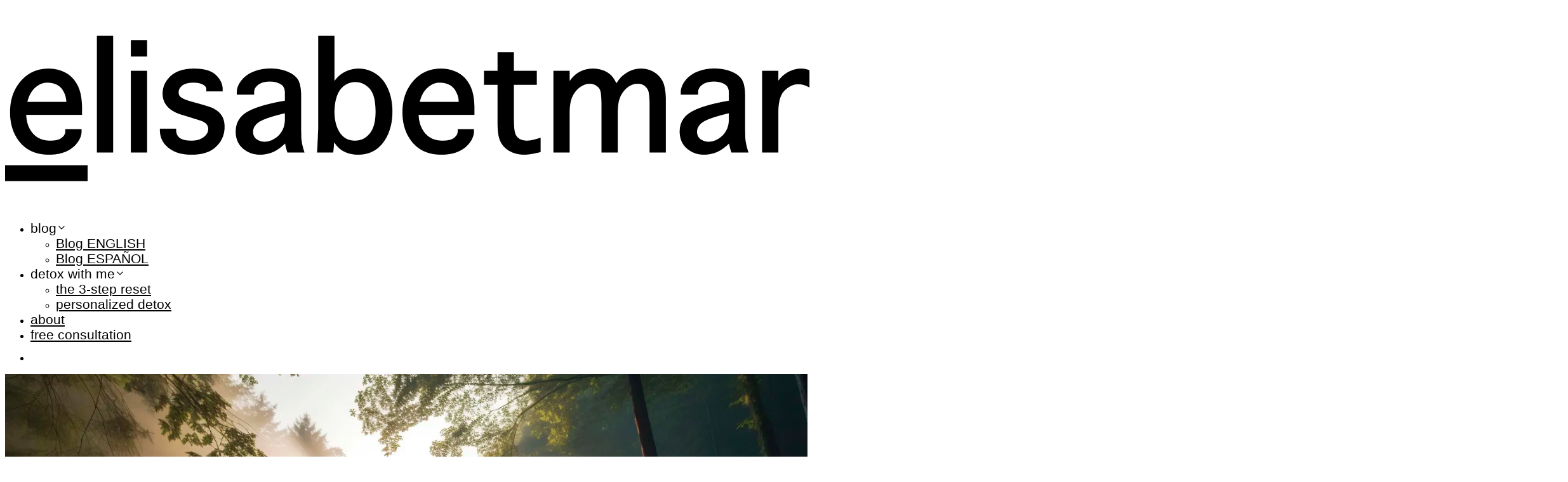

--- FILE ---
content_type: text/html; charset=utf-8
request_url: https://www.elisabetmarine.com/en
body_size: 40188
content:
<!DOCTYPE html><html lang="en"><head><meta charSet="utf-8"/><meta name="viewport" content="width=device-width, initial-scale=1"/><link rel="preload" as="image" href="https://letcheck.b-cdn.net/1369/clt5rrzf801jw2i9nbn1y5adb.png"/><link rel="preload" as="image" href="https://ezycourse.b-cdn.net/1369/cmfwsg81007qeqo9n5ux45eto.jpg"/><link rel="preload" as="image" href="https://ezycourse.b-cdn.net/1369/cmkd744e48a0nw48z9i7dcc1e.jpg"/><link rel="preload" as="image" href="https://ezycourse.b-cdn.net/1369/cmkd7jkm78qekt28z652m8nu4.jpg"/><link rel="preload" as="image" href="https://ezycourse.b-cdn.net/1369/cmkd7f1ll8hajm89nc73t0kdw.jpg"/><link rel="preload" as="image" href="https://ezycourse.b-cdn.net/1369/cmkd7lp7b8l6fuv8z5pwu0uaq.jpg"/><link rel="preload" as="image" href="https://ezycourse.b-cdn.net/1369/cmkdbb4029capt38zefnyht3s.jpg"/><link rel="preload" as="image" href="https://ezycourse.b-cdn.net/273/cmdva3phi02yzuo8zeoc17sgf.png"/><link rel="stylesheet" href="https://launcher-v2.b-cdn.net/_next/static/chunks/cdbc478a5dcac9b0.css" data-precedence="next"/><link rel="stylesheet" href="https://launcher-v2.b-cdn.net/_next/static/chunks/cdbdc509cf3a96a6.css" data-precedence="next"/><link rel="stylesheet" href="https://launcher-v2.b-cdn.net/_next/static/chunks/a72144b189af52a9.css" data-precedence="next"/><link rel="preload" as="script" fetchPriority="low" href="https://launcher-v2.b-cdn.net/_next/static/chunks/11a988104cd70be4.js"/><script src="https://launcher-v2.b-cdn.net/_next/static/chunks/b124c397162db1c9.js" async=""></script><script src="https://launcher-v2.b-cdn.net/_next/static/chunks/aad4317107f65116.js" async=""></script><script src="https://launcher-v2.b-cdn.net/_next/static/chunks/turbopack-e2b26ef234258f67.js" async=""></script><script src="https://launcher-v2.b-cdn.net/_next/static/chunks/a8262be7aa347e13.js" async=""></script><script src="https://launcher-v2.b-cdn.net/_next/static/chunks/fc6ee3840ce6d941.js" async=""></script><script src="https://launcher-v2.b-cdn.net/_next/static/chunks/d66b11fe2417c3a8.js" async=""></script><script src="https://launcher-v2.b-cdn.net/_next/static/chunks/b6f7919191b78af1.js" async=""></script><script src="https://launcher-v2.b-cdn.net/_next/static/chunks/fe5a09f332ffd41d.js" async=""></script><script src="https://launcher-v2.b-cdn.net/_next/static/chunks/45d9ba278881944b.js" async=""></script><script src="https://launcher-v2.b-cdn.net/_next/static/chunks/8ddb6ed2d3ffa0c5.js" async=""></script><script src="https://launcher-v2.b-cdn.net/_next/static/chunks/84a8973c3ebde6c1.js" async=""></script><script src="https://launcher-v2.b-cdn.net/_next/static/chunks/792f6eada78f1572.js" async=""></script><script src="https://launcher-v2.b-cdn.net/_next/static/chunks/f02bac08c8a30c3f.js" async=""></script><script src="https://launcher-v2.b-cdn.net/_next/static/chunks/83363c9e6e833320.js" async=""></script><script src="https://launcher-v2.b-cdn.net/_next/static/chunks/468fe7b2adc67599.js" async=""></script><script src="https://launcher-v2.b-cdn.net/_next/static/chunks/7e07ee44cd6e964b.js" async=""></script><script src="https://launcher-v2.b-cdn.net/_next/static/chunks/e571ee2c8d50878d.js" async=""></script><script src="https://launcher-v2.b-cdn.net/_next/static/chunks/a9dc0b68c64426e9.js" async=""></script><script src="https://launcher-v2.b-cdn.net/_next/static/chunks/3ae21ca6e34f8f9a.js" async=""></script><script src="https://launcher-v2.b-cdn.net/_next/static/chunks/3d45c1d367a919a0.js" async=""></script><script src="https://launcher-v2.b-cdn.net/_next/static/chunks/a8240953a47c1522.js" async=""></script><script src="https://launcher-v2.b-cdn.net/_next/static/chunks/76fcbed1f18157cf.js" async=""></script><script src="https://launcher-v2.b-cdn.net/_next/static/chunks/4ef83d2310cab331.js" async=""></script><script src="https://launcher-v2.b-cdn.net/_next/static/chunks/46d694dd0c09f87a.js" async=""></script><script src="https://launcher-v2.b-cdn.net/_next/static/chunks/e4f436860bc8c5ab.js" async=""></script><script src="https://launcher-v2.b-cdn.net/_next/static/chunks/9a5093fb895fbb5a.js" async=""></script><script src="https://launcher-v2.b-cdn.net/_next/static/chunks/bd254e2bd62e9887.js" async=""></script><script src="https://launcher-v2.b-cdn.net/_next/static/chunks/230329d2294ad592.js" async=""></script><script src="https://launcher-v2.b-cdn.net/_next/static/chunks/087297c8d05b8f46.js" async=""></script><script src="https://launcher-v2.b-cdn.net/_next/static/chunks/88d8264805145214.js" async=""></script><script src="https://launcher-v2.b-cdn.net/_next/static/chunks/a77440b97398b8bd.js" async=""></script><script src="https://launcher-v2.b-cdn.net/_next/static/chunks/aeee349c2bb1211e.js" async=""></script><script src="https://launcher-v2.b-cdn.net/_next/static/chunks/258942b0fed2f949.js" async=""></script><script src="https://launcher-v2.b-cdn.net/_next/static/chunks/b4101f45e6b9bb9a.js" async=""></script><link rel="preload" href="https://launcher-v2.b-cdn.net/_next/static/chunks/a88c03b1da65c595.js" as="script" fetchPriority="low"/><link rel="preload" href="https://ezysuperfast.b-cdn.net/assets/aos%402.3.4/aos.min.js" as="script"/><meta name="next-size-adjust" content=""/><title>Elisabet Marine | Hoslistic Health &amp; Detox Coach</title><meta name="description" content="Elisabet Marine | Hoslistic Health &amp; Detox Coach"/><meta name="robots" content="index, follow"/><meta name="googlebot" content="index, follow, max-video-preview:-1, max-image-preview:large, max-snippet:-1"/><meta property="og:title" content="Elisabet Marine | Hoslistic Health &amp; Detox Coach"/><meta property="og:description" content="Elisabet Marine | Hoslistic Health &amp; Detox Coach"/><meta name="twitter:card" content="summary_large_image"/><meta name="twitter:title" content="Elisabet Marine | Hoslistic Health &amp; Detox Coach"/><meta name="twitter:description" content="Elisabet Marine | Hoslistic Health &amp; Detox Coach"/><link rel="shortcut icon" href="https://ezycourse.b-cdn.net/1369/cmgxazwbj0snqai9nh6py3bbd.jpg"/><style>:root {
    --ezyPrimary500: #63CDDD !important;
}
@media(max-width : 992px){
    [aria-describedby="header-logo"] {
        max-width: 165px !important;
    }
}


/*Menu text size*/
._stMenu_mdl_ul ._stMenu_mdl_li1_span a,
[aria-describedby="nav-item"] a {
    font-size: 21px !important;
}


._mbl_mnuStdnt_usr, [aria-describedby="profile"] [aria-describedby="no-user-image"]  {
    display: none !important;
}





.blog ._blogDtls_bnr {
    background: #ffffff !important;
}

.blog ._blogDtls_bnr ._blogDtls_bnr_titl1 {
    color: #5A5A55 !important;
}

[aria-describedby="profile"],._mbl_mnuStdnt_top {
    background: #F8F4EE !important;
}
._mbl_mnuStdnt_top:after {
    display: none;
}
._mbl_mnuStdnt_top_login_li:nth-child(1) ._mbl_mnuStdnt_top_login_txt,
[aria-describedby="login-sign-btn-lists"] li:nth-child(1)>a 
{
    background: #E68773 !important;
    color: #fff !important;
}
._mbl_mnuStdnt_top_login_li:nth-child(2) ._mbl_mnuStdnt_top_login_txt,
[aria-describedby="login-sign-btn-lists"] li:nth-child(2)>a 
{
    background: #7F9A8A !important;
    color: #fff !important;
}
._mbl_mnuStdnt_usr_titl {
    color: #1F1F1F;
}
@media only screen and (max-width: 575px) {
    ._blogDtls_bnr_titl1 {
        font-size: 30px !important;
    }
}



[aria-describedby="login-signup-for-larger"] a:first-child,
[aria-describedby="login-sign-btn-lists"] li:nth-child(1) a,
._stMenu_signUp ._stMenu_mdl_r8_li_lnk
{
    background-color: #E68773;
    border: none !important;
    color: #ffffff;
}
[aria-describedby="login-signup-for-larger"] a:last-child,
[aria-describedby="login-sign-btn-lists"] li:nth-child(2) a,
._stMenu_logIn a{
    border: 1px solid #7F9A8A !important;
    color : #fff !important;
    background : #7F9A8A !important;
}
[aria-describedby="login-signup-for-larger"] a:first-child:hover,
[aria-describedby="login-sign-btn-lists"] li:nth-child(1) a:hover{
    background: #363636 !important;
}
[aria-describedby="login-signup-for-larger"] a:last-child:hover,
{
    background: transparent !important;
    border-color: #00274C !important;
    color: #00274C !important;
}
[aria-describedby="profile"] {
    background : #F8F4EE !important;
}




</style> <script src="https://launcher-v2.b-cdn.net/_next/static/chunks/a6dad97d9634a72d.js" noModule=""></script></head><body style="font-family:sans-serif"> <!-- --> <style></style><link rel="stylesheet" href="https://fonts.googleapis.com/css?family=Lato:regular,100,100italic,300,300italic,italic,700,700italic,900,900italic|Merriweather:300,regular,500,600,700,300italic,800,900,500italic,italic,600italic,700italic,800italic,900italic|Sora:500,regular,300,600,700|Quicksand:regular,300,700,600,500&amp;subset=latin,latin-ext,cyrillic,cyrillic-ext,vietnamese"/><div class="sticky top-0 left-0 z-1000 w-full"><div class="sticky top-0 left-0 z-1000 w-full transition-all duration-300"><header aria-describedby="builder-header-main" class="sys-navbar-bg flex items-center justify-center border-b border-gray-100 shadow-xs shadow-gray-50 backdrop-blur-xs backdrop-saturate-150"><div class="container mx-auto px-2.5 sm:px-5"><div aria-describedby="main-wrapper" class="w-full"><nav aria-describedby="nav-menu" class="header-nav flex h-18.75 w-full items-center justify-between gap-x-4 py-2"><div aria-describedby="header-logo-column" class="left-column flex h-full shrink-0 grow-0 basis-auto"><a aria-describedby="header-logo" class="logo flex max-h-full w-full max-w-24 items-center justify-center min-[440px]:max-w-32 sm:max-w-40" href="/en"><img src="https://letcheck.b-cdn.net/1369/clt5rrzf801jw2i9nbn1y5adb.png" alt="logo" class="aspect-auto h-full w-full object-contain"/></a></div><div aria-describedby="right-column" class="right-column flex h-full flex-1 items-center justify-between gap-4"><div aria-describedby="header-navigation-column" class="nav-list-wrapper relative mx-auto hidden h-full max-w-max flex-1 items-center justify-center lg:flex"><ul aria-describedby="header-nav-lists" class="nav-lists flex h-full items-center gap-x-5"><li aria-describedby="nav-item" class="group/nav-item nav-item relative flex h-full items-center gap-x-1"><a class="sys-navbar-text w-full cursor-pointer text-base font-medium text-(--nav-color) transition-colors duration-300 ease-in-out">blog</a><span aria-describedby="dropdown-arrow" class="sys-navbar-text flex shrink-0 grow-0 basis-auto cursor-pointer items-center justify-center text-base text-(--nav-color) transition-all duration-300 ease-in-out group-hover/nav-item:-rotate-180"><svg xmlns="http://www.w3.org/2000/svg" width="1em" height="1em" viewBox="0 0 24 24" fill="none" stroke="currentColor" stroke-width="2" stroke-linecap="round" stroke-linejoin="round" class="lucide lucide-chevron-down-icon lucide-chevron-down"><path d="m6 9 6 6 6-6"></path></svg></span><div aria-describedby="sub-menu" class="sub-menu invisible absolute top-full left-1/2 z-50 w-max -translate-x-1/2 -translate-y-4 opacity-0 transition-transform duration-300 ease-in-out group-hover/nav-item:visible group-hover/nav-item:-translate-y-1 group-hover/nav-item:opacity-100"><ul aria-describedby="sub-lists" class="sys-navbar-bg sub-menu-lists flex max-h-60 w-full flex-col items-start justify-normal overflow-x-hidden overflow-y-auto rounded-md border p-2 shadow-xs [&amp;::-webkit-scrollbar]:w-1 [&amp;::-webkit-scrollbar-thumb]:bg-gray-300 [&amp;::-webkit-scrollbar-track]:my-2!"><li aria-describedby="sub-item" class="sub-item flex w-full items-center"><a target="_self" class="sys-navbar-text line-clamp-1 w-full px-2.5 py-1.5 text-base font-normal text-(--nav-color) transition-colors duration-300 ease-in-out hover:text-(--nav-hover-color)" href="/en/wellness-blog">Blog ENGLISH</a></li><li aria-describedby="sub-item" class="sub-item flex w-full items-center"><a target="_self" class="sys-navbar-text line-clamp-1 w-full px-2.5 py-1.5 text-base font-normal text-(--nav-color) transition-colors duration-300 ease-in-out hover:text-(--nav-hover-color)" href="/en/wellness-blog-es">Blog ESPAÑOL</a></li></ul></div></li><li aria-describedby="nav-item" class="group/nav-item nav-item relative flex h-full items-center gap-x-1"><a class="sys-navbar-text w-full cursor-pointer text-base font-medium text-(--nav-color) transition-colors duration-300 ease-in-out">detox with me</a><span aria-describedby="dropdown-arrow" class="sys-navbar-text flex shrink-0 grow-0 basis-auto cursor-pointer items-center justify-center text-base text-(--nav-color) transition-all duration-300 ease-in-out group-hover/nav-item:-rotate-180"><svg xmlns="http://www.w3.org/2000/svg" width="1em" height="1em" viewBox="0 0 24 24" fill="none" stroke="currentColor" stroke-width="2" stroke-linecap="round" stroke-linejoin="round" class="lucide lucide-chevron-down-icon lucide-chevron-down"><path d="m6 9 6 6 6-6"></path></svg></span><div aria-describedby="sub-menu" class="sub-menu invisible absolute top-full left-1/2 z-50 w-max -translate-x-1/2 -translate-y-4 opacity-0 transition-transform duration-300 ease-in-out group-hover/nav-item:visible group-hover/nav-item:-translate-y-1 group-hover/nav-item:opacity-100"><ul aria-describedby="sub-lists" class="sys-navbar-bg sub-menu-lists flex max-h-60 w-full flex-col items-start justify-normal overflow-x-hidden overflow-y-auto rounded-md border p-2 shadow-xs [&amp;::-webkit-scrollbar]:w-1 [&amp;::-webkit-scrollbar-thumb]:bg-gray-300 [&amp;::-webkit-scrollbar-track]:my-2!"><li aria-describedby="sub-item" class="sub-item flex w-full items-center"><a target="_self" class="sys-navbar-text line-clamp-1 w-full px-2.5 py-1.5 text-base font-normal text-(--nav-color) transition-colors duration-300 ease-in-out hover:text-(--nav-hover-color)" href="/en/the-3-step-reset-program">the 3-step reset </a></li><li aria-describedby="sub-item" class="sub-item flex w-full items-center"><a target="_self" class="sys-navbar-text line-clamp-1 w-full px-2.5 py-1.5 text-base font-normal text-(--nav-color) transition-colors duration-300 ease-in-out hover:text-(--nav-hover-color)" href="/en/detox-with-me">personalized detox</a></li></ul></div></li><li aria-describedby="nav-item" class="group/nav-item nav-item relative flex h-full items-center gap-x-1"><a target="_self" class="sys-navbar-text w-full text-base font-medium text-(--nav-color) transition-colors duration-300 ease-in-out hover:text-(--nav-hover-color)" href="/en/about">about</a></li><li aria-describedby="nav-item" class="group/nav-item nav-item relative flex h-full items-center gap-x-1"><a target="_self" class="sys-navbar-text w-full text-base font-medium text-(--nav-color) transition-colors duration-300 ease-in-out hover:text-(--nav-hover-color)" href="/en/free-consultation">free consultation</a></li></ul></div><div aria-describedby="header-operations-column" class="header-operations-column ml-auto flex shrink-0 grow-0 basis-auto justify-end lg:ml-0"><ul aria-describedby="operations-lists-skeleton" class="flex h-10 w-full items-center gap-x-1 min-[480px]:gap-3"><div class="bg-primary/10 animate-pulse h-10 w-10 rounded-full"></div><li class="hidden h-full items-center gap-x-2 xl:flex"><div class="bg-primary/10 animate-pulse h-full w-20 rounded-lg"></div><div class="bg-primary/10 animate-pulse h-full w-20 rounded-lg"></div></li><div class="bg-primary/10 animate-pulse h-10 w-10 rounded-full xl:hidden"></div><div class="bg-primary/10 animate-pulse h-10 w-16 rounded-lg"></div></ul></div></div></nav></div></div></header></div><link rel="stylesheet" href="https://ezysuperfast.b-cdn.net/assets/aos%402.3.4/aos.min.css"/><style>@layer base {:root{font-family:Lato,sans-serif;--ezy_variable_WDV7i_LNXDl:#E68773;--ezy_variable_WDV7i_LNXDs:#F09B88;--ezy_variable_WDV7i_LNXDw:#5A5A55;--ezy_variable_WDV7i_LNXDy:#5A5A55;--ezy_variable_WDV7i_LNXDx:#ffffff;--ezy_variable_WDV7i_LNXDz:#ffffff;--ezy_variable_WDV7i_LNXEo:#ffffff;--ezy_variable_WDV7i_LNXEp:#ffffff;--ezy_variable_WDV7i_LNXEq:#ffffff;--ezy_variable_WDV7i_LNXEr:#5A5A55;--ezy_variable_WDV7i_LNXEs:#5A5A55;--ezy_variable_WDV7i_LNXDt:#ffffff;--ezy_variable_WDV7i_LNXDu:#5A5A55;--ezy_variable_WDV7i_LNXDv:#E68773;}@media screen and (max-width: 1023px){:root{--ezy_variable_WDV7i_LNXDv:#E68773;}}h1{font-size:48px;}h2{font-size:36px;}h3{font-size:30px;}h4{font-size:24px;}h5{font-size:20px;}h6{font-size:16px;}html{direction:ltr;}}.ezy-section-bAkWq93{background-image:url("https://ezycourse.b-cdn.net/1369/cmkd5avs57sb0w38z9zej3ka9.jpg");-webkit-background-size:cover;background-size:cover;-webkit-background-position:top;background-position:top;background-repeat:no-repeat;background-attachment:scroll;}.ezy-section-bAkWq93{--ezy-site-max-width:1500px;--ezy-row-gap:1px;--ezy-column-gap:1px;--ezy-site-gutter:calc((var(--ezy-site-max-width, 1500px) * 0.04) - 1px);--container-width:min(var(--ezy-site-max-width, 1500px), calc(100vw - var(--ezy-site-gutter) * 2));--ezy-row-height:calc((var(--container-width) - ((119 * 1px))) / 120);--ezy-column-width:calc((var(--ezy-site-max-width, 1500px) - (1px * (120 - 1))) / 120);-ms-grid-rows:repeat(69, minmax(var(--ezy-row-height), auto));grid-template-rows:repeat(69, minmax(var(--ezy-row-height), auto));-ms-grid-columns:minmax(var(--ezy-site-gutter), 1fr) repeat(120, minmax(0, var(--ezy-column-width))) minmax(var(--ezy-site-gutter), 1fr);grid-template-columns:minmax(var(--ezy-site-gutter), 1fr) repeat(120, minmax(0, var(--ezy-column-width))) minmax(var(--ezy-site-gutter), 1fr);row-gap:var(--ezy-row-gap);-webkit-column-gap:var(--ezy-column-gap);column-gap:var(--ezy-column-gap);}@media screen and (max-width: 1023px){.ezy-section-bAkWq93{--ezy-site-max-width:1023px;--ezy-row-gap:1px;--ezy-column-gap:1px;--ezy-site-gutter:calc((var(--ezy-site-max-width, 1500px) * 0.05) - 1px);--container-width:min(var(--ezy-site-max-width, 1500px), calc(100vw - var(--ezy-site-gutter) * 2));--ezy-row-height:calc((var(--container-width) - ((79 * 1px))) / 80);--ezy-column-width:calc((var(--ezy-site-max-width, 1500px) - (1px * (80 - 1))) / 80);-ms-grid-rows:repeat(60, minmax(var(--ezy-row-height), auto));grid-template-rows:repeat(60, minmax(var(--ezy-row-height), auto));-ms-grid-columns:minmax(var(--ezy-site-gutter), 1fr) repeat(80, minmax(0, var(--ezy-column-width))) minmax(var(--ezy-site-gutter), 1fr);grid-template-columns:minmax(var(--ezy-site-gutter), 1fr) repeat(80, minmax(0, var(--ezy-column-width))) minmax(var(--ezy-site-gutter), 1fr);row-gap:var(--ezy-row-gap);-webkit-column-gap:var(--ezy-column-gap);column-gap:var(--ezy-column-gap);}}@media screen and (max-width: 639px){.ezy-section-bAkWq93{--ezy-site-max-width:639px;--ezy-row-gap:1px;--ezy-column-gap:1px;--ezy-site-gutter:calc((var(--ezy-site-max-width, 1500px) * 0.06) - 1px);--container-width:min(var(--ezy-site-max-width, 1500px), calc(100vw - var(--ezy-site-gutter) * 2));--ezy-row-height:calc((var(--container-width) - ((39 * 1px))) / 40);--ezy-column-width:calc((var(--ezy-site-max-width, 1500px) - (1px * (40 - 1))) / 40);-ms-grid-rows:repeat(57, minmax(var(--ezy-row-height), auto));grid-template-rows:repeat(57, minmax(var(--ezy-row-height), auto));-ms-grid-columns:minmax(var(--ezy-site-gutter), 1fr) repeat(40, minmax(0, var(--ezy-column-width))) minmax(var(--ezy-site-gutter), 1fr);grid-template-columns:minmax(var(--ezy-site-gutter), 1fr) repeat(40, minmax(0, var(--ezy-column-width))) minmax(var(--ezy-site-gutter), 1fr);row-gap:var(--ezy-row-gap);-webkit-column-gap:var(--ezy-column-gap);column-gap:var(--ezy-column-gap);}}@media screen and (max-width: 430px){.ezy-section-bAkWq93{-webkit-background-size:cover;background-size:cover;-webkit-background-position:center;background-position:center;}.ezy-section-bAkWq93{--ezy-site-max-width:430px;--ezy-row-gap:1px;--ezy-column-gap:1px;--ezy-site-gutter:calc((var(--ezy-site-max-width, 1500px) * 0.06) - 1px);--container-width:min(var(--ezy-site-max-width, 1500px), calc(100vw - var(--ezy-site-gutter) * 2));--ezy-row-height:calc((var(--container-width) - ((29 * 1px))) / 30);--ezy-column-width:calc((var(--ezy-site-max-width, 1500px) - (1px * (30 - 1))) / 30);-ms-grid-rows:repeat(56, minmax(var(--ezy-row-height), auto));grid-template-rows:repeat(56, minmax(var(--ezy-row-height), auto));-ms-grid-columns:minmax(var(--ezy-site-gutter), 1fr) repeat(30, minmax(0, var(--ezy-column-width))) minmax(var(--ezy-site-gutter), 1fr);grid-template-columns:minmax(var(--ezy-site-gutter), 1fr) repeat(30, minmax(0, var(--ezy-column-width))) minmax(var(--ezy-site-gutter), 1fr);row-gap:var(--ezy-row-gap);-webkit-column-gap:var(--ezy-column-gap);column-gap:var(--ezy-column-gap);}}.ezy-section-bAkWq93{display:-ms-grid;display:grid;}.ezy-section-bAkWq93{position:relative;}.ezy-section-bAkWq93::before .hero::before{content:"";position:absolute;top:0;left:0;width:100%;height:100%;background-color:rgba(230,184,162,0.15);z-index:1;pointer-events:none;}@media (max-width: 1024px){.ezy-section-bAkWq93::before .hero::before{background-color:rgba(230,184,162,0.18);}}@media (max-width: 768px){.ezy-section-bAkWq93::before .hero::before{background-color:rgba(230,184,162,0.20);}}.ezy-section-bAkWq93::before .hero h1,.ezy-section-bAkWq93::before .hero .hero-text{position:relative;z-index:2;text-shadow:0 2px 6px rgba(0,0,0,0.15);text-align:center;}@media (min-width: 1025px){.ezy-section-bAkWq93::before .hero-text{padding-top:20%;}}@media (max-width: 1024px){.ezy-section-bAkWq93::before .hero-text{padding-top:15%;}}@media (max-width: 768px){.ezy-section-bAkWq93::before .hero-text{padding-top:10%;}}.ezy-section-bAkWq93::before .hero .cta-button{background-color:#E68773;color:#FFFFFF;-webkit-text-decoration:none;text-decoration:none;padding:12px 28px;border-radius:8px;display:inline-block;-webkit-transition:all 0.3s ease;transition:all 0.3s ease;}.ezy-section-bAkWq93::before .hero .cta-button:hover{background-color:#F09B88;color:#FFFFFF;}@media screen and (max-width: 430px){.ezy-section-bAkWq93::before{content:"";width:100%;height:100%;left:0;top:0;position:absolute;background:rgba(0,0,0,.35);}}.ezy-title-ynvAX6t{-ms-grid-row:30;grid-row-start:30;-ms-grid-row-span:6;grid-row-end:36;-ms-grid-column:2;grid-column-start:2;-ms-grid-row-span:34;grid-column-end:122;font-family:Sora,sans-serif;font-weight:800;font-size:60px;text-align:center;color:#ffffff;line-height:1.2;}@media screen and (max-width: 1023px){.ezy-title-ynvAX6t{-ms-grid-row:23;grid-row-start:23;-ms-grid-row-span:6;grid-row-end:29;-ms-grid-column:2;grid-column-start:2;-ms-grid-row-span:27;grid-column-end:82;font-size:54px;inner-grid-offset:0;}}@media screen and (max-width: 639px){.ezy-title-ynvAX6t{-ms-grid-row:22;grid-row-start:22;-ms-grid-row-span:10;grid-row-end:32;-ms-grid-column:2;grid-column-start:2;-ms-grid-row-span:30;grid-column-end:42;font-size:56px;}}@media screen and (max-width: 430px){.ezy-title-ynvAX6t{-ms-grid-row:23;grid-row-start:23;-ms-grid-row-span:8;grid-row-end:31;-ms-grid-column:2;grid-column-start:2;-ms-grid-row-span:29;grid-column-end:32;font-size:38px;text-align:center;inner-grid-offset:0;}}.ezy-text-bIFVdfy{-ms-grid-row:38;grid-row-start:38;-ms-grid-row-span:7;grid-row-end:45;-ms-grid-column:33;grid-column-start:33;-ms-grid-row-span:12;grid-column-end:90;font-family:Sora,sans-serif;font-weight:700;font-size:24px;color:#ffffff;text-align:center;line-height:1.6;inner-grid-offset:0;}@media screen and (max-width: 1023px){.ezy-text-bIFVdfy{-ms-grid-row:30;grid-row-start:30;-ms-grid-row-span:7;grid-row-end:37;-ms-grid-column:21;grid-column-start:21;-ms-grid-row-span:16;grid-column-end:62;text-align:center;font-size:24px;}}@media screen and (max-width: 639px){.ezy-text-bIFVdfy{-ms-grid-row:34;grid-row-start:34;-ms-grid-row-span:6;grid-row-end:40;-ms-grid-column:8;grid-column-start:8;-ms-grid-row-span:32;grid-column-end:35;inner-grid-offset:0;}}@media screen and (max-width: 430px){.ezy-text-bIFVdfy{-ms-grid-row:32;grid-row-start:32;-ms-grid-row-span:6;grid-row-end:38;-ms-grid-column:3;grid-column-start:3;-ms-grid-row-span:35;grid-column-end:31;font-size:20px;text-align:center;inner-grid-offset:0;}}.ezy-button-WUEEJku{background-color:#E68773;color:#fff;outline:none;border-radius:6px 6px 6px 6px;font-size:22px;font-family:Lato,sans-serif;font-weight:700;-webkit-transition:300ms;transition:300ms;box-shadow:0px 0px 0px 0px #000000;}.ezy-button-WUEEJku:hover{background-color:#F09B88;color:EAD3A1;}@media screen and (max-width: 430px){.ezy-button-WUEEJku{font-size:20px;}}.ezy-button-WUEEJku-wrapper{-ms-grid-row:48;grid-row-start:48;-ms-grid-row-span:6;grid-row-end:54;-ms-grid-column:48;grid-column-start:48;-ms-grid-row-span:6;grid-column-end:76;inner-grid-offset:0;}@media screen and (max-width: 1023px){.ezy-button-WUEEJku-wrapper{-ms-grid-row:39;grid-row-start:39;-ms-grid-row-span:6;grid-row-end:45;-ms-grid-column:23;grid-column-start:23;-ms-grid-row-span:22;grid-column-end:61;}}@media screen and (max-width: 639px){.ezy-button-WUEEJku-wrapper{-ms-grid-row:43;grid-row-start:43;-ms-grid-row-span:6;grid-row-end:49;-ms-grid-column:7;grid-column-start:7;-ms-grid-row-span:42;grid-column-end:37;inner-grid-offset:0;}}@media screen and (max-width: 430px){.ezy-button-WUEEJku-wrapper{-ms-grid-row:41;grid-row-start:41;-ms-grid-row-span:6;grid-row-end:47;-ms-grid-column:3;grid-column-start:3;-ms-grid-row-span:44;grid-column-end:30;inner-grid-offset:0;}}.ezy-section-8mqw8qg{-webkit-transition:400ms;transition:400ms;background-color:#E6EFEA;}.ezy-section-8mqw8qg{--ezy-site-max-width:1500px;--ezy-row-gap:1px;--ezy-column-gap:1px;--ezy-site-gutter:calc((var(--ezy-site-max-width, 1500px) * 0.04) - 1px);--container-width:min(var(--ezy-site-max-width, 1500px), calc(100vw - var(--ezy-site-gutter) * 2));--ezy-row-height:calc((var(--container-width) - ((119 * 1px))) / 120);--ezy-column-width:calc((var(--ezy-site-max-width, 1500px) - (1px * (120 - 1))) / 120);-ms-grid-rows:repeat(47, minmax(var(--ezy-row-height), auto));grid-template-rows:repeat(47, minmax(var(--ezy-row-height), auto));-ms-grid-columns:minmax(var(--ezy-site-gutter), 1fr) repeat(120, minmax(0, var(--ezy-column-width))) minmax(var(--ezy-site-gutter), 1fr);grid-template-columns:minmax(var(--ezy-site-gutter), 1fr) repeat(120, minmax(0, var(--ezy-column-width))) minmax(var(--ezy-site-gutter), 1fr);row-gap:var(--ezy-row-gap);-webkit-column-gap:var(--ezy-column-gap);column-gap:var(--ezy-column-gap);}@media screen and (max-width: 1023px){.ezy-section-8mqw8qg{--ezy-site-max-width:1023px;--ezy-row-gap:1px;--ezy-column-gap:1px;--ezy-site-gutter:calc((var(--ezy-site-max-width, 1500px) * 0.05) - 1px);--container-width:min(var(--ezy-site-max-width, 1500px), calc(100vw - var(--ezy-site-gutter) * 2));--ezy-row-height:calc((var(--container-width) - ((79 * 1px))) / 80);--ezy-column-width:calc((var(--ezy-site-max-width, 1500px) - (1px * (80 - 1))) / 80);-ms-grid-rows:repeat(65, minmax(var(--ezy-row-height), auto));grid-template-rows:repeat(65, minmax(var(--ezy-row-height), auto));-ms-grid-columns:minmax(var(--ezy-site-gutter), 1fr) repeat(80, minmax(0, var(--ezy-column-width))) minmax(var(--ezy-site-gutter), 1fr);grid-template-columns:minmax(var(--ezy-site-gutter), 1fr) repeat(80, minmax(0, var(--ezy-column-width))) minmax(var(--ezy-site-gutter), 1fr);row-gap:var(--ezy-row-gap);-webkit-column-gap:var(--ezy-column-gap);column-gap:var(--ezy-column-gap);}}@media screen and (max-width: 639px){.ezy-section-8mqw8qg{--ezy-site-max-width:639px;--ezy-row-gap:1px;--ezy-column-gap:1px;--ezy-site-gutter:calc((var(--ezy-site-max-width, 1500px) * 0.06) - 1px);--container-width:min(var(--ezy-site-max-width, 1500px), calc(100vw - var(--ezy-site-gutter) * 2));--ezy-row-height:calc((var(--container-width) - ((39 * 1px))) / 40);--ezy-column-width:calc((var(--ezy-site-max-width, 1500px) - (1px * (40 - 1))) / 40);-ms-grid-rows:repeat(99, minmax(var(--ezy-row-height), auto));grid-template-rows:repeat(99, minmax(var(--ezy-row-height), auto));-ms-grid-columns:minmax(var(--ezy-site-gutter), 1fr) repeat(40, minmax(0, var(--ezy-column-width))) minmax(var(--ezy-site-gutter), 1fr);grid-template-columns:minmax(var(--ezy-site-gutter), 1fr) repeat(40, minmax(0, var(--ezy-column-width))) minmax(var(--ezy-site-gutter), 1fr);row-gap:var(--ezy-row-gap);-webkit-column-gap:var(--ezy-column-gap);column-gap:var(--ezy-column-gap);}}@media screen and (max-width: 430px){.ezy-section-8mqw8qg{--ezy-site-max-width:430px;--ezy-row-gap:1px;--ezy-column-gap:1px;--ezy-site-gutter:calc((var(--ezy-site-max-width, 1500px) * 0.06) - 1px);--container-width:min(var(--ezy-site-max-width, 1500px), calc(100vw - var(--ezy-site-gutter) * 2));--ezy-row-height:calc((var(--container-width) - ((29 * 1px))) / 30);--ezy-column-width:calc((var(--ezy-site-max-width, 1500px) - (1px * (30 - 1))) / 30);-ms-grid-rows:repeat(108, minmax(var(--ezy-row-height), auto));grid-template-rows:repeat(108, minmax(var(--ezy-row-height), auto));-ms-grid-columns:minmax(var(--ezy-site-gutter), 1fr) repeat(30, minmax(0, var(--ezy-column-width))) minmax(var(--ezy-site-gutter), 1fr);grid-template-columns:minmax(var(--ezy-site-gutter), 1fr) repeat(30, minmax(0, var(--ezy-column-width))) minmax(var(--ezy-site-gutter), 1fr);row-gap:var(--ezy-row-gap);-webkit-column-gap:var(--ezy-column-gap);column-gap:var(--ezy-column-gap);}}.ezy-section-8mqw8qg{display:-ms-grid;display:grid;}.ezy-text-Pii3S7W{-ms-grid-row:6;grid-row-start:6;-ms-grid-row-span:3;grid-row-end:9;-ms-grid-column:35;grid-column-start:35;-ms-grid-row-span:-26;grid-column-end:88;font-family:Quicksand,sans-serif;font-weight:700;font-size:22px;color:#5A5A55;text-align:center;line-height:1.6;letter-spacing:2px;}@media screen and (max-width: 1023px){.ezy-text-Pii3S7W{-ms-grid-row:7;grid-row-start:7;-ms-grid-row-span:4;grid-row-end:11;-ms-grid-column:15;grid-column-start:15;-ms-grid-row-span:-4;grid-column-end:68;}}@media screen and (max-width: 639px){.ezy-text-Pii3S7W{-ms-grid-row:5;grid-row-start:5;-ms-grid-row-span:3;grid-row-end:8;-ms-grid-column:2;grid-column-start:2;-ms-grid-row-span:6;grid-column-end:42;}}@media screen and (max-width: 430px){.ezy-text-Pii3S7W{-ms-grid-row:4;grid-row-start:4;-ms-grid-row-span:5;grid-row-end:9;-ms-grid-column:2;grid-column-start:2;-ms-grid-row-span:7;grid-column-end:32;font-size:19px;}}.ezy-box-ZmR8FLn{-ms-grid-row:20;grid-row-start:20;-ms-grid-row-span:18;-ms-grid-column:63;grid-column-start:63;-ms-grid-row-span:-25;grid-row-end:38;grid-column-end:88;background-color:#F8F4EE;border-radius:8px 8px 8px 8px;-webkit-transition:400ms;transition:400ms;border:solid #EAD3A1;}.ezy-box-ZmR8FLn:hover{background-color:#F8F4EE;}.ezy-box-ZmR8FLn{--ezy-row-gap:1px;--ezy-column-gap:1px;--ezy-site-max-width:1500px;--ezy-site-gutter:calc((var(--ezy-site-max-width, 1500px) * 0.04) - 1px);--container-width:min(var(--ezy-site-max-width, 1500px), calc(100vw - var(--ezy-site-gutter) * 2));--ezy-row-height:calc((var(--container-width) - ((119 * 1px))) / 120);--ezy-column-width:calc((var(--ezy-site-max-width, 1500px) - (1px * (120 - 1))) / 120);-ms-grid-rows:repeat(18, minmax(var(--ezy-row-height), auto));grid-template-rows:repeat(18, minmax(var(--ezy-row-height), auto));-ms-grid-columns:repeat(25, minmax(0, var(--ezy-column-width)));grid-template-columns:repeat(25, minmax(0, var(--ezy-column-width)));row-gap:var(--ezy-row-gap);-webkit-column-gap:var(--ezy-column-gap);column-gap:var(--ezy-column-gap);}@media screen and (max-width: 1023px){.ezy-box-ZmR8FLn{-ms-grid-row:44;grid-row-start:44;-ms-grid-row-span:20;-ms-grid-column:2;grid-column-start:2;-ms-grid-row-span:62;grid-row-end:64;grid-column-end:41;}.ezy-box-ZmR8FLn{--ezy-row-gap:1px;--ezy-column-gap:1px;--ezy-site-max-width:1023px;--ezy-site-gutter:calc((var(--ezy-site-max-width, 1500px) * 0.05) - 1px);--container-width:min(var(--ezy-site-max-width, 1500px), calc(100vw - var(--ezy-site-gutter) * 2));--ezy-row-height:calc((var(--container-width) - ((79 * 1px))) / 80);--ezy-column-width:calc((var(--ezy-site-max-width, 1500px) - (1px * (80 - 1))) / 80);-ms-grid-rows:repeat(20, minmax(var(--ezy-row-height), auto));grid-template-rows:repeat(20, minmax(var(--ezy-row-height), auto));-ms-grid-columns:repeat(39, minmax(0, var(--ezy-column-width)));grid-template-columns:repeat(39, minmax(0, var(--ezy-column-width)));row-gap:var(--ezy-row-gap);-webkit-column-gap:var(--ezy-column-gap);column-gap:var(--ezy-column-gap);}}@media screen and (max-width: 639px){.ezy-box-ZmR8FLn{-ms-grid-row:62;grid-row-start:62;-ms-grid-row-span:17;-ms-grid-column:9;grid-column-start:9;-ms-grid-row-span:70;grid-row-end:79;grid-column-end:34;}.ezy-box-ZmR8FLn{--ezy-row-gap:1px;--ezy-column-gap:1px;--ezy-site-max-width:639px;--ezy-site-gutter:calc((var(--ezy-site-max-width, 1500px) * 0.06) - 1px);--container-width:min(var(--ezy-site-max-width, 1500px), calc(100vw - var(--ezy-site-gutter) * 2));--ezy-row-height:calc((var(--container-width) - ((39 * 1px))) / 40);--ezy-column-width:calc((var(--ezy-site-max-width, 1500px) - (1px * (40 - 1))) / 40);-ms-grid-rows:repeat(17, minmax(var(--ezy-row-height), auto));grid-template-rows:repeat(17, minmax(var(--ezy-row-height), auto));-ms-grid-columns:repeat(25, minmax(0, var(--ezy-column-width)));grid-template-columns:repeat(25, minmax(0, var(--ezy-column-width)));row-gap:var(--ezy-row-gap);-webkit-column-gap:var(--ezy-column-gap);column-gap:var(--ezy-column-gap);}}@media screen and (max-width: 430px){.ezy-box-ZmR8FLn{-ms-grid-row:67;grid-row-start:67;-ms-grid-row-span:18;-ms-grid-column:4;grid-column-start:4;-ms-grid-row-span:81;grid-row-end:85;grid-column-end:29;}.ezy-box-ZmR8FLn{--ezy-row-gap:1px;--ezy-column-gap:1px;--ezy-site-max-width:430px;--ezy-site-gutter:calc((var(--ezy-site-max-width, 1500px) * 0.06) - 1px);--container-width:min(var(--ezy-site-max-width, 1500px), calc(100vw - var(--ezy-site-gutter) * 2));--ezy-row-height:calc((var(--container-width) - ((29 * 1px))) / 30);--ezy-column-width:calc((var(--ezy-site-max-width, 1500px) - (1px * (30 - 1))) / 30);-ms-grid-rows:repeat(18, minmax(var(--ezy-row-height), auto));grid-template-rows:repeat(18, minmax(var(--ezy-row-height), auto));-ms-grid-columns:repeat(25, minmax(0, var(--ezy-column-width)));grid-template-columns:repeat(25, minmax(0, var(--ezy-column-width)));row-gap:var(--ezy-row-gap);-webkit-column-gap:var(--ezy-column-gap);column-gap:var(--ezy-column-gap);}}.ezy-icon-VZviANy{background-color:#F8F4EE;}.ezy-icon-VZviANy:hover{background-color:#F8F4EE;}.ezy-icon-VZviANy-wrapper{-ms-grid-row:3;grid-row-start:3;-ms-grid-row-span:5;grid-row-end:8;-ms-grid-column:10;grid-column-start:10;-ms-grid-row-span:-2;grid-column-end:16;}@media screen and (max-width: 1023px){.ezy-icon-VZviANy-wrapper{-ms-grid-row:3;grid-row-start:3;-ms-grid-row-span:5;grid-row-end:8;-ms-grid-column:17;grid-column-start:17;-ms-grid-row-span:-9;grid-column-end:23;}}@media screen and (max-width: 639px){.ezy-icon-VZviANy-wrapper{-ms-grid-row:2;grid-row-start:2;-ms-grid-row-span:5;grid-row-end:7;-ms-grid-column:10;grid-column-start:10;-ms-grid-row-span:-3;grid-column-end:16;}}@media screen and (max-width: 430px){.ezy-icon-VZviANy-wrapper{-ms-grid-row:2;grid-row-start:2;-ms-grid-row-span:5;grid-row-end:7;-ms-grid-column:10;grid-column-start:10;-ms-grid-row-span:-3;grid-column-end:16;}}.ezy-icon-VZviANy .icon{font-size:44px;color:#EAD3A1;}.ezy-text-jKAqe41{-ms-grid-row:9;grid-row-start:9;-ms-grid-row-span:3;grid-row-end:12;-ms-grid-column:3;grid-column-start:3;-ms-grid-row-span:9;grid-column-end:23;font-family:Sora,sans-serif;font-weight:600;font-size:20px;color:#5A5A55;text-align:center;line-height:1.4;inner-grid-offset:0;}@media screen and (max-width: 1023px){.ezy-text-jKAqe41{-ms-grid-row:9;grid-row-start:9;-ms-grid-row-span:3;grid-row-end:12;-ms-grid-column:6;grid-column-start:6;-ms-grid-row-span:6;grid-column-end:35;}}@media screen and (max-width: 639px){.ezy-text-jKAqe41{-ms-grid-row:8;grid-row-start:8;-ms-grid-row-span:3;grid-row-end:11;-ms-grid-column:3;grid-column-start:3;-ms-grid-row-span:8;grid-column-end:23;}}@media screen and (max-width: 430px){.ezy-text-jKAqe41{-ms-grid-row:8;grid-row-start:8;-ms-grid-row-span:3;grid-row-end:11;-ms-grid-column:3;grid-column-start:3;-ms-grid-row-span:8;grid-column-end:23;}}.ezy-text-Canf_RO{-ms-grid-row:13;grid-row-start:13;-ms-grid-row-span:4;grid-row-end:17;-ms-grid-column:1;grid-column-start:1;-ms-grid-row-span:16;grid-column-end:26;font-family:Merriweather,sans-serif;font-weight:400;font-size:14px;color:#5A5A55;text-align:center;line-height:1.6;}@media screen and (max-width: 1023px){.ezy-text-Canf_RO{-ms-grid-row:13;grid-row-start:13;-ms-grid-row-span:5;grid-row-end:18;-ms-grid-column:7;grid-column-start:7;-ms-grid-row-span:11;grid-column-end:34;}}@media screen and (max-width: 639px){.ezy-text-Canf_RO{-ms-grid-row:12;grid-row-start:12;-ms-grid-row-span:4;grid-row-end:16;-ms-grid-column:3;grid-column-start:3;-ms-grid-row-span:13;grid-column-end:24;}}@media screen and (max-width: 430px){.ezy-text-Canf_RO{-ms-grid-row:12;grid-row-start:12;-ms-grid-row-span:4;grid-row-end:16;-ms-grid-column:1;grid-column-start:1;-ms-grid-row-span:15;grid-column-end:26;font-size:15px;}}.ezy-box--_tjwd3{-ms-grid-row:20;grid-row-start:20;-ms-grid-row-span:18;-ms-grid-column:90;grid-column-start:90;-ms-grid-row-span:-52;grid-row-end:38;grid-column-end:115;background-color:#F8F4EE;border-radius:8px 8px 8px 8px;-webkit-transition:400ms;transition:400ms;border:solid #EAD3A1;}.ezy-box--_tjwd3:hover{background-color:#F8F4EE#EADFD6;}.ezy-box--_tjwd3{--ezy-row-gap:1px;--ezy-column-gap:1px;--ezy-site-max-width:1500px;--ezy-site-gutter:calc((var(--ezy-site-max-width, 1500px) * 0.04) - 1px);--container-width:min(var(--ezy-site-max-width, 1500px), calc(100vw - var(--ezy-site-gutter) * 2));--ezy-row-height:calc((var(--container-width) - ((119 * 1px))) / 120);--ezy-column-width:calc((var(--ezy-site-max-width, 1500px) - (1px * (120 - 1))) / 120);-ms-grid-rows:repeat(18, minmax(var(--ezy-row-height), auto));grid-template-rows:repeat(18, minmax(var(--ezy-row-height), auto));-ms-grid-columns:repeat(25, minmax(0, var(--ezy-column-width)));grid-template-columns:repeat(25, minmax(0, var(--ezy-column-width)));row-gap:var(--ezy-row-gap);-webkit-column-gap:var(--ezy-column-gap);column-gap:var(--ezy-column-gap);}@media screen and (max-width: 1023px){.ezy-box--_tjwd3{-ms-grid-row:44;grid-row-start:44;-ms-grid-row-span:18;-ms-grid-column:42;grid-column-start:42;-ms-grid-row-span:20;grid-row-end:62;grid-column-end:81;}.ezy-box--_tjwd3{--ezy-row-gap:1px;--ezy-column-gap:1px;--ezy-site-max-width:1023px;--ezy-site-gutter:calc((var(--ezy-site-max-width, 1500px) * 0.05) - 1px);--container-width:min(var(--ezy-site-max-width, 1500px), calc(100vw - var(--ezy-site-gutter) * 2));--ezy-row-height:calc((var(--container-width) - ((79 * 1px))) / 80);--ezy-column-width:calc((var(--ezy-site-max-width, 1500px) - (1px * (80 - 1))) / 80);-ms-grid-rows:repeat(18, minmax(var(--ezy-row-height), auto));grid-template-rows:repeat(18, minmax(var(--ezy-row-height), auto));-ms-grid-columns:repeat(39, minmax(0, var(--ezy-column-width)));grid-template-columns:repeat(39, minmax(0, var(--ezy-column-width)));row-gap:var(--ezy-row-gap);-webkit-column-gap:var(--ezy-column-gap);column-gap:var(--ezy-column-gap);}}@media screen and (max-width: 639px){.ezy-box--_tjwd3{-ms-grid-row:81;grid-row-start:81;-ms-grid-row-span:18;-ms-grid-column:9;grid-column-start:9;-ms-grid-row-span:90;grid-row-end:99;grid-column-end:34;}.ezy-box--_tjwd3{--ezy-row-gap:1px;--ezy-column-gap:1px;--ezy-site-max-width:639px;--ezy-site-gutter:calc((var(--ezy-site-max-width, 1500px) * 0.06) - 1px);--container-width:min(var(--ezy-site-max-width, 1500px), calc(100vw - var(--ezy-site-gutter) * 2));--ezy-row-height:calc((var(--container-width) - ((39 * 1px))) / 40);--ezy-column-width:calc((var(--ezy-site-max-width, 1500px) - (1px * (40 - 1))) / 40);-ms-grid-rows:repeat(18, minmax(var(--ezy-row-height), auto));grid-template-rows:repeat(18, minmax(var(--ezy-row-height), auto));-ms-grid-columns:repeat(25, minmax(0, var(--ezy-column-width)));grid-template-columns:repeat(25, minmax(0, var(--ezy-column-width)));row-gap:var(--ezy-row-gap);-webkit-column-gap:var(--ezy-column-gap);column-gap:var(--ezy-column-gap);}}@media screen and (max-width: 430px){.ezy-box--_tjwd3{-ms-grid-row:87;grid-row-start:87;-ms-grid-row-span:18;-ms-grid-column:4;grid-column-start:4;-ms-grid-row-span:101;grid-row-end:105;grid-column-end:29;}.ezy-box--_tjwd3{--ezy-row-gap:1px;--ezy-column-gap:1px;--ezy-site-max-width:430px;--ezy-site-gutter:calc((var(--ezy-site-max-width, 1500px) * 0.06) - 1px);--container-width:min(var(--ezy-site-max-width, 1500px), calc(100vw - var(--ezy-site-gutter) * 2));--ezy-row-height:calc((var(--container-width) - ((29 * 1px))) / 30);--ezy-column-width:calc((var(--ezy-site-max-width, 1500px) - (1px * (30 - 1))) / 30);-ms-grid-rows:repeat(18, minmax(var(--ezy-row-height), auto));grid-template-rows:repeat(18, minmax(var(--ezy-row-height), auto));-ms-grid-columns:repeat(25, minmax(0, var(--ezy-column-width)));grid-template-columns:repeat(25, minmax(0, var(--ezy-column-width)));row-gap:var(--ezy-row-gap);-webkit-column-gap:var(--ezy-column-gap);column-gap:var(--ezy-column-gap);}}.ezy-icon-ij-WmF1{background-color:#F8F4EE;}.ezy-icon-ij-WmF1-wrapper{-ms-grid-row:3;grid-row-start:3;-ms-grid-row-span:5;grid-row-end:8;-ms-grid-column:10;grid-column-start:10;-ms-grid-row-span:-2;grid-column-end:16;}@media screen and (max-width: 1023px){.ezy-icon-ij-WmF1-wrapper{-ms-grid-row:3;grid-row-start:3;-ms-grid-row-span:5;grid-row-end:8;-ms-grid-column:17;grid-column-start:17;-ms-grid-row-span:-9;grid-column-end:23;}}@media screen and (max-width: 639px){.ezy-icon-ij-WmF1-wrapper{-ms-grid-row:2;grid-row-start:2;-ms-grid-row-span:5;grid-row-end:7;-ms-grid-column:10;grid-column-start:10;-ms-grid-row-span:-3;grid-column-end:16;}}@media screen and (max-width: 430px){.ezy-icon-ij-WmF1-wrapper{-ms-grid-row:2;grid-row-start:2;-ms-grid-row-span:5;grid-row-end:7;-ms-grid-column:10;grid-column-start:10;-ms-grid-row-span:-3;grid-column-end:16;}}.ezy-icon-ij-WmF1 .icon{font-size:44px;color:#EAD3A1;}.ezy-text-uSblCc-{-ms-grid-row:9;grid-row-start:9;-ms-grid-row-span:3;grid-row-end:12;-ms-grid-column:2;grid-column-start:2;-ms-grid-row-span:10;grid-column-end:25;font-family:Sora,sans-serif;font-weight:600;font-size:20px;color:#5A5A55;text-align:center;line-height:1.4;}@media screen and (max-width: 1023px){.ezy-text-uSblCc-{-ms-grid-row:9;grid-row-start:9;-ms-grid-row-span:3;grid-row-end:12;-ms-grid-column:6;grid-column-start:6;-ms-grid-row-span:6;grid-column-end:35;}}@media screen and (max-width: 639px){.ezy-text-uSblCc-{-ms-grid-row:8;grid-row-start:8;-ms-grid-row-span:3;grid-row-end:11;-ms-grid-column:2;grid-column-start:2;-ms-grid-row-span:9;grid-column-end:25;}}@media screen and (max-width: 430px){.ezy-text-uSblCc-{-ms-grid-row:8;grid-row-start:8;-ms-grid-row-span:3;grid-row-end:11;-ms-grid-column:2;grid-column-start:2;-ms-grid-row-span:9;grid-column-end:25;}}.ezy-text-qn1Ani4{-ms-grid-row:13;grid-row-start:13;-ms-grid-row-span:4;grid-row-end:17;-ms-grid-column:1;grid-column-start:1;-ms-grid-row-span:16;grid-column-end:25;font-family:Merriweather,sans-serif;font-weight:400;font-size:15px;color:#5A5A55;text-align:center;line-height:1.6;}@media screen and (max-width: 1023px){.ezy-text-qn1Ani4{-ms-grid-row:13;grid-row-start:13;-ms-grid-row-span:3;grid-row-end:16;-ms-grid-column:4;grid-column-start:4;-ms-grid-row-span:12;grid-column-end:37;}}@media screen and (max-width: 639px){.ezy-text-qn1Ani4{-ms-grid-row:12;grid-row-start:12;-ms-grid-row-span:4;grid-row-end:16;-ms-grid-column:2;grid-column-start:2;-ms-grid-row-span:14;grid-column-end:26;}}@media screen and (max-width: 430px){.ezy-text-qn1Ani4{-ms-grid-row:12;grid-row-start:12;-ms-grid-row-span:4;grid-row-end:16;-ms-grid-column:2;grid-column-start:2;-ms-grid-row-span:14;grid-column-end:24;font-size:15px;}}.ezy-box-8i7TXkT{-ms-grid-row:20;grid-row-start:20;-ms-grid-row-span:18;-ms-grid-column:36;grid-column-start:36;-ms-grid-row-span:2;grid-row-end:38;grid-column-end:61;background-color:#F8F4EE;border-radius:8px 8px 8px 8px;-webkit-transition:400ms;transition:400ms;border:solid #EAD3A1;}.ezy-box-8i7TXkT:hover{background-color:#F8F4EE;}.ezy-box-8i7TXkT{--ezy-row-gap:1px;--ezy-column-gap:1px;--ezy-site-max-width:1500px;--ezy-site-gutter:calc((var(--ezy-site-max-width, 1500px) * 0.04) - 1px);--container-width:min(var(--ezy-site-max-width, 1500px), calc(100vw - var(--ezy-site-gutter) * 2));--ezy-row-height:calc((var(--container-width) - ((119 * 1px))) / 120);--ezy-column-width:calc((var(--ezy-site-max-width, 1500px) - (1px * (120 - 1))) / 120);-ms-grid-rows:repeat(18, minmax(var(--ezy-row-height), auto));grid-template-rows:repeat(18, minmax(var(--ezy-row-height), auto));-ms-grid-columns:repeat(25, minmax(0, var(--ezy-column-width)));grid-template-columns:repeat(25, minmax(0, var(--ezy-column-width)));row-gap:var(--ezy-row-gap);-webkit-column-gap:var(--ezy-column-gap);column-gap:var(--ezy-column-gap);}@media screen and (max-width: 1023px){.ezy-box-8i7TXkT{-ms-grid-row:22;grid-row-start:22;-ms-grid-row-span:20;-ms-grid-column:42;grid-column-start:42;-ms-grid-row-span:0;grid-row-end:42;grid-column-end:81;}.ezy-box-8i7TXkT{--ezy-row-gap:1px;--ezy-column-gap:1px;--ezy-site-max-width:1023px;--ezy-site-gutter:calc((var(--ezy-site-max-width, 1500px) * 0.05) - 1px);--container-width:min(var(--ezy-site-max-width, 1500px), calc(100vw - var(--ezy-site-gutter) * 2));--ezy-row-height:calc((var(--container-width) - ((79 * 1px))) / 80);--ezy-column-width:calc((var(--ezy-site-max-width, 1500px) - (1px * (80 - 1))) / 80);-ms-grid-rows:repeat(20, minmax(var(--ezy-row-height), auto));grid-template-rows:repeat(20, minmax(var(--ezy-row-height), auto));-ms-grid-columns:repeat(39, minmax(0, var(--ezy-column-width)));grid-template-columns:repeat(39, minmax(0, var(--ezy-column-width)));row-gap:var(--ezy-row-gap);-webkit-column-gap:var(--ezy-column-gap);column-gap:var(--ezy-column-gap);}}@media screen and (max-width: 639px){.ezy-box-8i7TXkT{-ms-grid-row:43;grid-row-start:43;-ms-grid-row-span:17;-ms-grid-column:9;grid-column-start:9;-ms-grid-row-span:51;grid-row-end:60;grid-column-end:34;}.ezy-box-8i7TXkT{--ezy-row-gap:1px;--ezy-column-gap:1px;--ezy-site-max-width:639px;--ezy-site-gutter:calc((var(--ezy-site-max-width, 1500px) * 0.06) - 1px);--container-width:min(var(--ezy-site-max-width, 1500px), calc(100vw - var(--ezy-site-gutter) * 2));--ezy-row-height:calc((var(--container-width) - ((39 * 1px))) / 40);--ezy-column-width:calc((var(--ezy-site-max-width, 1500px) - (1px * (40 - 1))) / 40);-ms-grid-rows:repeat(17, minmax(var(--ezy-row-height), auto));grid-template-rows:repeat(17, minmax(var(--ezy-row-height), auto));-ms-grid-columns:repeat(25, minmax(0, var(--ezy-column-width)));grid-template-columns:repeat(25, minmax(0, var(--ezy-column-width)));row-gap:var(--ezy-row-gap);-webkit-column-gap:var(--ezy-column-gap);column-gap:var(--ezy-column-gap);}}@media screen and (max-width: 430px){.ezy-box-8i7TXkT{-ms-grid-row:47;grid-row-start:47;-ms-grid-row-span:18;-ms-grid-column:4;grid-column-start:4;-ms-grid-row-span:61;grid-row-end:65;grid-column-end:29;}.ezy-box-8i7TXkT{--ezy-row-gap:1px;--ezy-column-gap:1px;--ezy-site-max-width:430px;--ezy-site-gutter:calc((var(--ezy-site-max-width, 1500px) * 0.06) - 1px);--container-width:min(var(--ezy-site-max-width, 1500px), calc(100vw - var(--ezy-site-gutter) * 2));--ezy-row-height:calc((var(--container-width) - ((29 * 1px))) / 30);--ezy-column-width:calc((var(--ezy-site-max-width, 1500px) - (1px * (30 - 1))) / 30);-ms-grid-rows:repeat(18, minmax(var(--ezy-row-height), auto));grid-template-rows:repeat(18, minmax(var(--ezy-row-height), auto));-ms-grid-columns:repeat(25, minmax(0, var(--ezy-column-width)));grid-template-columns:repeat(25, minmax(0, var(--ezy-column-width)));row-gap:var(--ezy-row-gap);-webkit-column-gap:var(--ezy-column-gap);column-gap:var(--ezy-column-gap);}}.ezy-icon-C2YiE62{background-color:#F8F4EE;}.ezy-icon-C2YiE62:hover{background-color:#F8F4EE;}.ezy-icon-C2YiE62-wrapper{-ms-grid-row:3;grid-row-start:3;-ms-grid-row-span:5;grid-row-end:8;-ms-grid-column:10;grid-column-start:10;-ms-grid-row-span:-2;grid-column-end:16;}@media screen and (max-width: 1023px){.ezy-icon-C2YiE62-wrapper{-ms-grid-row:3;grid-row-start:3;-ms-grid-row-span:5;grid-row-end:8;-ms-grid-column:17;grid-column-start:17;-ms-grid-row-span:-9;grid-column-end:23;}}@media screen and (max-width: 639px){.ezy-icon-C2YiE62-wrapper{-ms-grid-row:2;grid-row-start:2;-ms-grid-row-span:5;grid-row-end:7;-ms-grid-column:10;grid-column-start:10;-ms-grid-row-span:-3;grid-column-end:16;}}@media screen and (max-width: 430px){.ezy-icon-C2YiE62-wrapper{-ms-grid-row:2;grid-row-start:2;-ms-grid-row-span:5;grid-row-end:7;-ms-grid-column:10;grid-column-start:10;-ms-grid-row-span:-3;grid-column-end:16;}}.ezy-icon-C2YiE62 .icon{font-size:44px;color:#EAD3A1;}.ezy-text-zrPJQiX{-ms-grid-row:9;grid-row-start:9;-ms-grid-row-span:3;grid-row-end:12;-ms-grid-column:1;grid-column-start:1;-ms-grid-row-span:11;grid-column-end:25;font-family:Sora,sans-serif;font-weight:600;font-size:19px;color:#5A5A55;text-align:center;line-height:1.4;}@media screen and (max-width: 1023px){.ezy-text-zrPJQiX{-ms-grid-row:9;grid-row-start:9;-ms-grid-row-span:3;grid-row-end:12;-ms-grid-column:8;grid-column-start:8;-ms-grid-row-span:4;grid-column-end:33;}}@media screen and (max-width: 639px){.ezy-text-zrPJQiX{-ms-grid-row:8;grid-row-start:8;-ms-grid-row-span:3;grid-row-end:11;-ms-grid-column:3;grid-column-start:3;-ms-grid-row-span:8;grid-column-end:27;}}@media screen and (max-width: 430px){.ezy-text-zrPJQiX{-ms-grid-row:8;grid-row-start:8;-ms-grid-row-span:3;grid-row-end:11;-ms-grid-column:1;grid-column-start:1;-ms-grid-row-span:10;grid-column-end:25;}}.ezy-text-9Fp2Kj_{-ms-grid-row:13;grid-row-start:13;-ms-grid-row-span:4;grid-row-end:17;-ms-grid-column:1;grid-column-start:1;-ms-grid-row-span:16;grid-column-end:25;font-family:Merriweather,sans-serif;font-weight:400;font-size:15px;color:#5A5A55;text-align:center;line-height:1.6;}@media screen and (max-width: 1023px){.ezy-text-9Fp2Kj_{-ms-grid-row:13;grid-row-start:13;-ms-grid-row-span:5;grid-row-end:18;-ms-grid-column:7;grid-column-start:7;-ms-grid-row-span:11;grid-column-end:33;}}@media screen and (max-width: 639px){.ezy-text-9Fp2Kj_{-ms-grid-row:12;grid-row-start:12;-ms-grid-row-span:4;grid-row-end:16;-ms-grid-column:2;grid-column-start:2;-ms-grid-row-span:14;grid-column-end:24;}}@media screen and (max-width: 430px){.ezy-text-9Fp2Kj_{-ms-grid-row:12;grid-row-start:12;-ms-grid-row-span:4;grid-row-end:16;-ms-grid-column:2;grid-column-start:2;-ms-grid-row-span:14;grid-column-end:24;font-size:15px;}}.ezy-box-OAKweLW{-ms-grid-row:20;grid-row-start:20;-ms-grid-row-span:18;-ms-grid-column:9;grid-column-start:9;-ms-grid-row-span:29;grid-row-end:38;grid-column-end:34;background-color:#F8F4EE;border-radius:8px 8px 8px 8px;-webkit-transition:400ms;transition:400ms;border:solid #EAD3A1;}.ezy-box-OAKweLW:hover{background-color:#F9F6F3;}.ezy-box-OAKweLW{--ezy-row-gap:1px;--ezy-column-gap:1px;--ezy-site-max-width:1500px;--ezy-site-gutter:calc((var(--ezy-site-max-width, 1500px) * 0.04) - 1px);--container-width:min(var(--ezy-site-max-width, 1500px), calc(100vw - var(--ezy-site-gutter) * 2));--ezy-row-height:calc((var(--container-width) - ((119 * 1px))) / 120);--ezy-column-width:calc((var(--ezy-site-max-width, 1500px) - (1px * (120 - 1))) / 120);-ms-grid-rows:repeat(18, minmax(var(--ezy-row-height), auto));grid-template-rows:repeat(18, minmax(var(--ezy-row-height), auto));-ms-grid-columns:repeat(25, minmax(0, var(--ezy-column-width)));grid-template-columns:repeat(25, minmax(0, var(--ezy-column-width)));row-gap:var(--ezy-row-gap);-webkit-column-gap:var(--ezy-column-gap);column-gap:var(--ezy-column-gap);}@media screen and (max-width: 1023px){.ezy-box-OAKweLW{-ms-grid-row:22;grid-row-start:22;-ms-grid-row-span:20;-ms-grid-column:2;grid-column-start:2;-ms-grid-row-span:40;grid-row-end:42;grid-column-end:41;}.ezy-box-OAKweLW{--ezy-row-gap:1px;--ezy-column-gap:1px;--ezy-site-max-width:1023px;--ezy-site-gutter:calc((var(--ezy-site-max-width, 1500px) * 0.05) - 1px);--container-width:min(var(--ezy-site-max-width, 1500px), calc(100vw - var(--ezy-site-gutter) * 2));--ezy-row-height:calc((var(--container-width) - ((79 * 1px))) / 80);--ezy-column-width:calc((var(--ezy-site-max-width, 1500px) - (1px * (80 - 1))) / 80);-ms-grid-rows:repeat(20, minmax(var(--ezy-row-height), auto));grid-template-rows:repeat(20, minmax(var(--ezy-row-height), auto));-ms-grid-columns:repeat(39, minmax(0, var(--ezy-column-width)));grid-template-columns:repeat(39, minmax(0, var(--ezy-column-width)));row-gap:var(--ezy-row-gap);-webkit-column-gap:var(--ezy-column-gap);column-gap:var(--ezy-column-gap);}}@media screen and (max-width: 639px){.ezy-box-OAKweLW{-ms-grid-row:24;grid-row-start:24;-ms-grid-row-span:17;-ms-grid-column:9;grid-column-start:9;-ms-grid-row-span:32;grid-row-end:41;grid-column-end:34;}.ezy-box-OAKweLW{--ezy-row-gap:1px;--ezy-column-gap:1px;--ezy-site-max-width:639px;--ezy-site-gutter:calc((var(--ezy-site-max-width, 1500px) * 0.06) - 1px);--container-width:min(var(--ezy-site-max-width, 1500px), calc(100vw - var(--ezy-site-gutter) * 2));--ezy-row-height:calc((var(--container-width) - ((39 * 1px))) / 40);--ezy-column-width:calc((var(--ezy-site-max-width, 1500px) - (1px * (40 - 1))) / 40);-ms-grid-rows:repeat(17, minmax(var(--ezy-row-height), auto));grid-template-rows:repeat(17, minmax(var(--ezy-row-height), auto));-ms-grid-columns:repeat(25, minmax(0, var(--ezy-column-width)));grid-template-columns:repeat(25, minmax(0, var(--ezy-column-width)));row-gap:var(--ezy-row-gap);-webkit-column-gap:var(--ezy-column-gap);column-gap:var(--ezy-column-gap);}}@media screen and (max-width: 430px){.ezy-box-OAKweLW{-ms-grid-row:27;grid-row-start:27;-ms-grid-row-span:18;-ms-grid-column:4;grid-column-start:4;-ms-grid-row-span:41;grid-row-end:45;grid-column-end:29;}.ezy-box-OAKweLW{--ezy-row-gap:1px;--ezy-column-gap:1px;--ezy-site-max-width:430px;--ezy-site-gutter:calc((var(--ezy-site-max-width, 1500px) * 0.06) - 1px);--container-width:min(var(--ezy-site-max-width, 1500px), calc(100vw - var(--ezy-site-gutter) * 2));--ezy-row-height:calc((var(--container-width) - ((29 * 1px))) / 30);--ezy-column-width:calc((var(--ezy-site-max-width, 1500px) - (1px * (30 - 1))) / 30);-ms-grid-rows:repeat(18, minmax(var(--ezy-row-height), auto));grid-template-rows:repeat(18, minmax(var(--ezy-row-height), auto));-ms-grid-columns:repeat(25, minmax(0, var(--ezy-column-width)));grid-template-columns:repeat(25, minmax(0, var(--ezy-column-width)));row-gap:var(--ezy-row-gap);-webkit-column-gap:var(--ezy-column-gap);column-gap:var(--ezy-column-gap);}}.ezy-icon-cg87aC8{background-color:#F8F4EE;}.ezy-icon-cg87aC8:hover{background-color:#F8F4EE;}.ezy-icon-cg87aC8-wrapper{-ms-grid-row:3;grid-row-start:3;-ms-grid-row-span:5;grid-row-end:8;-ms-grid-column:10;grid-column-start:10;-ms-grid-row-span:-2;grid-column-end:16;}@media screen and (max-width: 1023px){.ezy-icon-cg87aC8-wrapper{-ms-grid-row:3;grid-row-start:3;-ms-grid-row-span:5;grid-row-end:8;-ms-grid-column:17;grid-column-start:17;-ms-grid-row-span:-9;grid-column-end:23;}}@media screen and (max-width: 639px){.ezy-icon-cg87aC8-wrapper{-ms-grid-row:2;grid-row-start:2;-ms-grid-row-span:5;grid-row-end:7;-ms-grid-column:10;grid-column-start:10;-ms-grid-row-span:-3;grid-column-end:16;}}@media screen and (max-width: 430px){.ezy-icon-cg87aC8-wrapper{-ms-grid-row:2;grid-row-start:2;-ms-grid-row-span:5;grid-row-end:7;-ms-grid-column:10;grid-column-start:10;-ms-grid-row-span:-3;grid-column-end:16;}}.ezy-icon-cg87aC8 .icon{font-size:44px;color:#EAD3A1;}.ezy-text-3xSGxwS{-ms-grid-row:9;grid-row-start:9;-ms-grid-row-span:3;grid-row-end:12;-ms-grid-column:2;grid-column-start:2;-ms-grid-row-span:10;grid-column-end:24;font-family:Sora,sans-serif;font-weight:600;font-size:20px;color:#5A5A55;text-align:center;line-height:1.4;}@media screen and (max-width: 1023px){.ezy-text-3xSGxwS{-ms-grid-row:9;grid-row-start:9;-ms-grid-row-span:3;grid-row-end:12;-ms-grid-column:8;grid-column-start:8;-ms-grid-row-span:4;grid-column-end:33;}}@media screen and (max-width: 639px){.ezy-text-3xSGxwS{-ms-grid-row:8;grid-row-start:8;-ms-grid-row-span:3;grid-row-end:11;-ms-grid-column:3;grid-column-start:3;-ms-grid-row-span:8;grid-column-end:25;}}@media screen and (max-width: 430px){.ezy-text-3xSGxwS{-ms-grid-row:8;grid-row-start:8;-ms-grid-row-span:3;grid-row-end:11;-ms-grid-column:3;grid-column-start:3;-ms-grid-row-span:8;grid-column-end:25;}}.ezy-text-M2oZVpw{-ms-grid-row:13;grid-row-start:13;-ms-grid-row-span:4;grid-row-end:17;-ms-grid-column:2;grid-column-start:2;-ms-grid-row-span:15;grid-column-end:24;font-family:Merriweather,sans-serif;font-weight:400;font-size:14px;color:#5A5A55;text-align:center;line-height:1.6;}@media screen and (max-width: 1023px){.ezy-text-M2oZVpw{-ms-grid-row:13;grid-row-start:13;-ms-grid-row-span:5;grid-row-end:18;-ms-grid-column:7;grid-column-start:7;-ms-grid-row-span:11;grid-column-end:33;}}@media screen and (max-width: 639px){.ezy-text-M2oZVpw{-ms-grid-row:12;grid-row-start:12;-ms-grid-row-span:4;grid-row-end:16;-ms-grid-column:2;grid-column-start:2;-ms-grid-row-span:14;grid-column-end:24;}}@media screen and (max-width: 430px){.ezy-text-M2oZVpw{-ms-grid-row:12;grid-row-start:12;-ms-grid-row-span:4;grid-row-end:16;-ms-grid-column:2;grid-column-start:2;-ms-grid-row-span:14;grid-column-end:24;font-size:15px;}}.ezy-title-DX3ofR4{-ms-grid-row:10;grid-row-start:10;-ms-grid-row-span:4;grid-row-end:14;-ms-grid-column:2;grid-column-start:2;-ms-grid-row-span:12;grid-column-end:114;font-family:Sora,sans-serif;font-weight:700;font-size:35px;text-align:center;color:#5A5A55;line-height:1.2;}@media screen and (max-width: 1023px){.ezy-title-DX3ofR4{-ms-grid-row:12;grid-row-start:12;-ms-grid-row-span:8;grid-row-end:20;-ms-grid-column:6;grid-column-start:6;-ms-grid-row-span:14;grid-column-end:77;font-size:35px;}}@media screen and (max-width: 639px){.ezy-title-DX3ofR4{-ms-grid-row:9;grid-row-start:9;-ms-grid-row-span:13;grid-row-end:22;-ms-grid-column:7;grid-column-start:7;-ms-grid-row-span:15;grid-column-end:37;}}@media screen and (max-width: 430px){.ezy-title-DX3ofR4{-ms-grid-row:11;grid-row-start:11;-ms-grid-row-span:13;grid-row-end:24;-ms-grid-column:3;grid-column-start:3;-ms-grid-row-span:21;grid-column-end:31;font-size:32px;}}.ezy-section-3HqjU4p{background-color:#F8F4EE;}.ezy-section-3HqjU4p{--ezy-site-max-width:1500px;--ezy-row-gap:1px;--ezy-column-gap:1px;--ezy-site-gutter:calc((var(--ezy-site-max-width, 1500px) * 0.04) - 1px);--container-width:min(var(--ezy-site-max-width, 1500px), calc(100vw - var(--ezy-site-gutter) * 2));--ezy-row-height:calc((var(--container-width) - ((119 * 1px))) / 120);--ezy-column-width:calc((var(--ezy-site-max-width, 1500px) - (1px * (120 - 1))) / 120);-ms-grid-rows:repeat(48, minmax(var(--ezy-row-height), auto));grid-template-rows:repeat(48, minmax(var(--ezy-row-height), auto));-ms-grid-columns:minmax(var(--ezy-site-gutter), 1fr) repeat(120, minmax(0, var(--ezy-column-width))) minmax(var(--ezy-site-gutter), 1fr);grid-template-columns:minmax(var(--ezy-site-gutter), 1fr) repeat(120, minmax(0, var(--ezy-column-width))) minmax(var(--ezy-site-gutter), 1fr);row-gap:var(--ezy-row-gap);-webkit-column-gap:var(--ezy-column-gap);column-gap:var(--ezy-column-gap);}@media screen and (max-width: 1023px){.ezy-section-3HqjU4p{--ezy-site-max-width:1023px;--ezy-row-gap:1px;--ezy-column-gap:1px;--ezy-site-gutter:calc((var(--ezy-site-max-width, 1500px) * 0.05) - 1px);--container-width:min(var(--ezy-site-max-width, 1500px), calc(100vw - var(--ezy-site-gutter) * 2));--ezy-row-height:calc((var(--container-width) - ((79 * 1px))) / 80);--ezy-column-width:calc((var(--ezy-site-max-width, 1500px) - (1px * (80 - 1))) / 80);-ms-grid-rows:repeat(90, minmax(var(--ezy-row-height), auto));grid-template-rows:repeat(90, minmax(var(--ezy-row-height), auto));-ms-grid-columns:minmax(var(--ezy-site-gutter), 1fr) repeat(80, minmax(0, var(--ezy-column-width))) minmax(var(--ezy-site-gutter), 1fr);grid-template-columns:minmax(var(--ezy-site-gutter), 1fr) repeat(80, minmax(0, var(--ezy-column-width))) minmax(var(--ezy-site-gutter), 1fr);row-gap:var(--ezy-row-gap);-webkit-column-gap:var(--ezy-column-gap);column-gap:var(--ezy-column-gap);}}@media screen and (max-width: 639px){.ezy-section-3HqjU4p{--ezy-site-max-width:639px;--ezy-row-gap:1px;--ezy-column-gap:1px;--ezy-site-gutter:calc((var(--ezy-site-max-width, 1500px) * 0.06) - 1px);--container-width:min(var(--ezy-site-max-width, 1500px), calc(100vw - var(--ezy-site-gutter) * 2));--ezy-row-height:calc((var(--container-width) - ((39 * 1px))) / 40);--ezy-column-width:calc((var(--ezy-site-max-width, 1500px) - (1px * (40 - 1))) / 40);-ms-grid-rows:repeat(77, minmax(var(--ezy-row-height), auto));grid-template-rows:repeat(77, minmax(var(--ezy-row-height), auto));-ms-grid-columns:minmax(var(--ezy-site-gutter), 1fr) repeat(40, minmax(0, var(--ezy-column-width))) minmax(var(--ezy-site-gutter), 1fr);grid-template-columns:minmax(var(--ezy-site-gutter), 1fr) repeat(40, minmax(0, var(--ezy-column-width))) minmax(var(--ezy-site-gutter), 1fr);row-gap:var(--ezy-row-gap);-webkit-column-gap:var(--ezy-column-gap);column-gap:var(--ezy-column-gap);}}@media screen and (max-width: 430px){.ezy-section-3HqjU4p{--ezy-site-max-width:430px;--ezy-row-gap:1px;--ezy-column-gap:1px;--ezy-site-gutter:calc((var(--ezy-site-max-width, 1500px) * 0.06) - 1px);--container-width:min(var(--ezy-site-max-width, 1500px), calc(100vw - var(--ezy-site-gutter) * 2));--ezy-row-height:calc((var(--container-width) - ((29 * 1px))) / 30);--ezy-column-width:calc((var(--ezy-site-max-width, 1500px) - (1px * (30 - 1))) / 30);-ms-grid-rows:repeat(89, minmax(var(--ezy-row-height), auto));grid-template-rows:repeat(89, minmax(var(--ezy-row-height), auto));-ms-grid-columns:minmax(var(--ezy-site-gutter), 1fr) repeat(30, minmax(0, var(--ezy-column-width))) minmax(var(--ezy-site-gutter), 1fr);grid-template-columns:minmax(var(--ezy-site-gutter), 1fr) repeat(30, minmax(0, var(--ezy-column-width))) minmax(var(--ezy-site-gutter), 1fr);row-gap:var(--ezy-row-gap);-webkit-column-gap:var(--ezy-column-gap);column-gap:var(--ezy-column-gap);}}.ezy-section-3HqjU4p{display:-ms-grid;display:grid;}.ezy-image-0aZ3YLK{object-fit:cover;border-radius:8px 8px 8px 8px;box-shadow:0px 4px 12px 0px #0000004a;}.ezy-image-0aZ3YLK-wrapper{-ms-grid-row:4;grid-row-start:4;-ms-grid-row-span:35;grid-row-end:39;-ms-grid-column:2;grid-column-start:2;-ms-grid-row-span:37;grid-column-end:62;}@media screen and (max-width: 1023px){.ezy-image-0aZ3YLK-wrapper{-ms-grid-row:10;grid-row-start:10;-ms-grid-row-span:40;grid-row-end:50;-ms-grid-column:2;grid-column-start:2;-ms-grid-row-span:48;grid-column-end:82;}}@media screen and (max-width: 639px){.ezy-image-0aZ3YLK-wrapper{-ms-grid-row:8;grid-row-start:8;-ms-grid-row-span:24;grid-row-end:32;-ms-grid-column:2;grid-column-start:2;-ms-grid-row-span:30;grid-column-end:42;}}@media screen and (max-width: 430px){.ezy-image-0aZ3YLK-wrapper{-ms-grid-row:7;grid-row-start:7;-ms-grid-row-span:30;grid-row-end:37;-ms-grid-column:2;grid-column-start:2;-ms-grid-row-span:35;grid-column-end:32;}}.ezy-text-yt2wdhf{-ms-grid-row:13;grid-row-start:13;-ms-grid-row-span:26;grid-row-end:39;-ms-grid-column:65;grid-column-start:65;-ms-grid-row-span:-26;grid-column-end:119;font-family:Merriweather,sans-serif;font-weight:400;font-size:16px;color:#5A5A55;text-align:justify;line-height:1.6;}@media screen and (max-width: 1023px){.ezy-text-yt2wdhf{-ms-grid-row:64;grid-row-start:64;-ms-grid-row-span:27;grid-row-end:91;-ms-grid-column:2;grid-column-start:2;-ms-grid-row-span:89;grid-column-end:82;font-size:16px;}}@media screen and (max-width: 639px){.ezy-text-yt2wdhf{-ms-grid-row:50;grid-row-start:50;-ms-grid-row-span:22;grid-row-end:72;-ms-grid-column:2;grid-column-start:2;-ms-grid-row-span:70;grid-column-end:42;}}@media screen and (max-width: 430px){.ezy-text-yt2wdhf{-ms-grid-row:51;grid-row-start:51;-ms-grid-row-span:35;grid-row-end:86;-ms-grid-column:2;grid-column-start:2;-ms-grid-row-span:84;grid-column-end:32;font-size:16px;}}.ezy-title-vFSN-Wr{-ms-grid-row:4;grid-row-start:4;-ms-grid-row-span:7;grid-row-end:11;-ms-grid-column:65;grid-column-start:65;-ms-grid-row-span:-54;grid-column-end:121;font-family:Sora,sans-serif;font-weight:800;font-size:33px;text-align:left;color:#5A5A55;line-height:1.2;}@media screen and (max-width: 1023px){.ezy-title-vFSN-Wr{-ms-grid-row:55;grid-row-start:55;-ms-grid-row-span:4;grid-row-end:59;-ms-grid-column:2;grid-column-start:2;-ms-grid-row-span:57;grid-column-end:82;font-size:32px;}}@media screen and (max-width: 639px){.ezy-title-vFSN-Wr{-ms-grid-row:40;grid-row-start:40;-ms-grid-row-span:6;grid-row-end:46;-ms-grid-column:2;grid-column-start:2;-ms-grid-row-span:44;grid-column-end:42;}}@media screen and (max-width: 430px){.ezy-title-vFSN-Wr{-ms-grid-row:43;grid-row-start:43;-ms-grid-row-span:6;grid-row-end:49;-ms-grid-column:2;grid-column-start:2;-ms-grid-row-span:47;grid-column-end:32;font-size:30px;text-align:left;}}.ezy-section-T8mdMp6{border:none;overflow-x:hidden;overflow-y:hidden;background-color:#F8F4EE;}.ezy-section-T8mdMp6{--ezy-site-max-width:1500px;--ezy-row-gap:1px;--ezy-column-gap:1px;--ezy-site-gutter:calc((var(--ezy-site-max-width, 1500px) * 0.04) - 1px);--container-width:min(var(--ezy-site-max-width, 1500px), calc(100vw - var(--ezy-site-gutter) * 2));--ezy-row-height:calc((var(--container-width) - ((119 * 1px))) / 120);--ezy-column-width:calc((var(--ezy-site-max-width, 1500px) - (1px * (120 - 1))) / 120);-ms-grid-rows:repeat(51, minmax(var(--ezy-row-height), auto));grid-template-rows:repeat(51, minmax(var(--ezy-row-height), auto));-ms-grid-columns:minmax(var(--ezy-site-gutter), 1fr) repeat(120, minmax(0, var(--ezy-column-width))) minmax(var(--ezy-site-gutter), 1fr);grid-template-columns:minmax(var(--ezy-site-gutter), 1fr) repeat(120, minmax(0, var(--ezy-column-width))) minmax(var(--ezy-site-gutter), 1fr);row-gap:var(--ezy-row-gap);-webkit-column-gap:var(--ezy-column-gap);column-gap:var(--ezy-column-gap);}@media screen and (max-width: 1023px){.ezy-section-T8mdMp6{--ezy-site-max-width:1023px;--ezy-row-gap:1px;--ezy-column-gap:1px;--ezy-site-gutter:calc((var(--ezy-site-max-width, 1500px) * 0.05) - 1px);--container-width:min(var(--ezy-site-max-width, 1500px), calc(100vw - var(--ezy-site-gutter) * 2));--ezy-row-height:calc((var(--container-width) - ((79 * 1px))) / 80);--ezy-column-width:calc((var(--ezy-site-max-width, 1500px) - (1px * (80 - 1))) / 80);-ms-grid-rows:repeat(87, minmax(var(--ezy-row-height), auto));grid-template-rows:repeat(87, minmax(var(--ezy-row-height), auto));-ms-grid-columns:minmax(var(--ezy-site-gutter), 1fr) repeat(80, minmax(0, var(--ezy-column-width))) minmax(var(--ezy-site-gutter), 1fr);grid-template-columns:minmax(var(--ezy-site-gutter), 1fr) repeat(80, minmax(0, var(--ezy-column-width))) minmax(var(--ezy-site-gutter), 1fr);row-gap:var(--ezy-row-gap);-webkit-column-gap:var(--ezy-column-gap);column-gap:var(--ezy-column-gap);}}@media screen and (max-width: 639px){.ezy-section-T8mdMp6{--ezy-site-max-width:639px;--ezy-row-gap:1px;--ezy-column-gap:1px;--ezy-site-gutter:calc((var(--ezy-site-max-width, 1500px) * 0.06) - 1px);--container-width:min(var(--ezy-site-max-width, 1500px), calc(100vw - var(--ezy-site-gutter) * 2));--ezy-row-height:calc((var(--container-width) - ((39 * 1px))) / 40);--ezy-column-width:calc((var(--ezy-site-max-width, 1500px) - (1px * (40 - 1))) / 40);-ms-grid-rows:repeat(75, minmax(var(--ezy-row-height), auto));grid-template-rows:repeat(75, minmax(var(--ezy-row-height), auto));-ms-grid-columns:minmax(var(--ezy-site-gutter), 1fr) repeat(40, minmax(0, var(--ezy-column-width))) minmax(var(--ezy-site-gutter), 1fr);grid-template-columns:minmax(var(--ezy-site-gutter), 1fr) repeat(40, minmax(0, var(--ezy-column-width))) minmax(var(--ezy-site-gutter), 1fr);row-gap:var(--ezy-row-gap);-webkit-column-gap:var(--ezy-column-gap);column-gap:var(--ezy-column-gap);}}@media screen and (max-width: 430px){.ezy-section-T8mdMp6{--ezy-site-max-width:430px;--ezy-row-gap:1px;--ezy-column-gap:1px;--ezy-site-gutter:calc((var(--ezy-site-max-width, 1500px) * 0.06) - 1px);--container-width:min(var(--ezy-site-max-width, 1500px), calc(100vw - var(--ezy-site-gutter) * 2));--ezy-row-height:calc((var(--container-width) - ((29 * 1px))) / 30);--ezy-column-width:calc((var(--ezy-site-max-width, 1500px) - (1px * (30 - 1))) / 30);-ms-grid-rows:repeat(77, minmax(var(--ezy-row-height), auto));grid-template-rows:repeat(77, minmax(var(--ezy-row-height), auto));-ms-grid-columns:minmax(var(--ezy-site-gutter), 1fr) repeat(30, minmax(0, var(--ezy-column-width))) minmax(var(--ezy-site-gutter), 1fr);grid-template-columns:minmax(var(--ezy-site-gutter), 1fr) repeat(30, minmax(0, var(--ezy-column-width))) minmax(var(--ezy-site-gutter), 1fr);row-gap:var(--ezy-row-gap);-webkit-column-gap:var(--ezy-column-gap);column-gap:var(--ezy-column-gap);}}.ezy-section-T8mdMp6{display:-ms-grid;display:grid;}.ezy-box-hCyePsu{-ms-grid-row:4;grid-row-start:4;-ms-grid-row-span:37;-ms-grid-column:2;grid-column-start:2;-ms-grid-row-span:39;grid-row-end:41;grid-column-end:121;-webkit-background-size:cover;background-size:cover;-webkit-background-position:center;background-position:center;background-repeat:no-repeat;border-radius:20px 20px 20px 20px;background-color:#EAD3A1;border:none;inner-grid-offset:1;}.ezy-box-hCyePsu{--ezy-row-gap:1px;--ezy-column-gap:1px;--ezy-site-max-width:1500px;--ezy-site-gutter:calc((var(--ezy-site-max-width, 1500px) * 0.04) - 1px);--container-width:min(var(--ezy-site-max-width, 1500px), calc(100vw - var(--ezy-site-gutter) * 2));--ezy-row-height:calc((var(--container-width) - ((119 * 1px))) / 120);--ezy-column-width:calc((var(--ezy-site-max-width, 1500px) - (1px * (120 - 1))) / 120);-ms-grid-rows:repeat(37, minmax(var(--ezy-row-height), auto));grid-template-rows:repeat(37, minmax(var(--ezy-row-height), auto));-ms-grid-columns:repeat(119, minmax(0, var(--ezy-column-width)));grid-template-columns:repeat(119, minmax(0, var(--ezy-column-width)));row-gap:var(--ezy-row-gap);-webkit-column-gap:var(--ezy-column-gap);column-gap:var(--ezy-column-gap);}@media screen and (max-width: 1023px){.ezy-box-hCyePsu{-ms-grid-row:3;grid-row-start:3;-ms-grid-row-span:78;-ms-grid-column:2;grid-column-start:2;-ms-grid-row-span:79;grid-row-end:81;grid-column-end:82;}.ezy-box-hCyePsu{--ezy-row-gap:1px;--ezy-column-gap:1px;--ezy-site-max-width:1023px;--ezy-site-gutter:calc((var(--ezy-site-max-width, 1500px) * 0.05) - 1px);--container-width:min(var(--ezy-site-max-width, 1500px), calc(100vw - var(--ezy-site-gutter) * 2));--ezy-row-height:calc((var(--container-width) - ((79 * 1px))) / 80);--ezy-column-width:calc((var(--ezy-site-max-width, 1500px) - (1px * (80 - 1))) / 80);-ms-grid-rows:repeat(78, minmax(var(--ezy-row-height), auto));grid-template-rows:repeat(78, minmax(var(--ezy-row-height), auto));-ms-grid-columns:repeat(80, minmax(0, var(--ezy-column-width)));grid-template-columns:repeat(80, minmax(0, var(--ezy-column-width)));row-gap:var(--ezy-row-gap);-webkit-column-gap:var(--ezy-column-gap);column-gap:var(--ezy-column-gap);}}@media screen and (max-width: 639px){.ezy-box-hCyePsu{-ms-grid-row:2;grid-row-start:2;-ms-grid-row-span:65;-ms-grid-column:2;grid-column-start:2;-ms-grid-row-span:65;grid-row-end:67;grid-column-end:42;}.ezy-box-hCyePsu{--ezy-row-gap:1px;--ezy-column-gap:1px;--ezy-site-max-width:639px;--ezy-site-gutter:calc((var(--ezy-site-max-width, 1500px) * 0.06) - 1px);--container-width:min(var(--ezy-site-max-width, 1500px), calc(100vw - var(--ezy-site-gutter) * 2));--ezy-row-height:calc((var(--container-width) - ((39 * 1px))) / 40);--ezy-column-width:calc((var(--ezy-site-max-width, 1500px) - (1px * (40 - 1))) / 40);-ms-grid-rows:repeat(65, minmax(var(--ezy-row-height), auto));grid-template-rows:repeat(65, minmax(var(--ezy-row-height), auto));-ms-grid-columns:repeat(40, minmax(0, var(--ezy-column-width)));grid-template-columns:repeat(40, minmax(0, var(--ezy-column-width)));row-gap:var(--ezy-row-gap);-webkit-column-gap:var(--ezy-column-gap);column-gap:var(--ezy-column-gap);}}@media screen and (max-width: 430px){.ezy-box-hCyePsu{-ms-grid-row:3;grid-row-start:3;-ms-grid-row-span:69;-ms-grid-column:2;grid-column-start:2;-ms-grid-row-span:70;grid-row-end:72;grid-column-end:32;inner-grid-offset:3;}.ezy-box-hCyePsu{--ezy-row-gap:1px;--ezy-column-gap:1px;--ezy-site-max-width:430px;--ezy-site-gutter:calc((var(--ezy-site-max-width, 1500px) * 0.06) - 1px);--container-width:min(var(--ezy-site-max-width, 1500px), calc(100vw - var(--ezy-site-gutter) * 2));--ezy-row-height:calc((var(--container-width) - ((29 * 1px))) / 30);--ezy-column-width:calc((var(--ezy-site-max-width, 1500px) - (1px * (30 - 1))) / 30);-ms-grid-rows:repeat(69, minmax(var(--ezy-row-height), auto));grid-template-rows:repeat(69, minmax(var(--ezy-row-height), auto));-ms-grid-columns:repeat(30, minmax(0, var(--ezy-column-width)));grid-template-columns:repeat(30, minmax(0, var(--ezy-column-width)));row-gap:var(--ezy-row-gap);-webkit-column-gap:var(--ezy-column-gap);column-gap:var(--ezy-column-gap);}}.ezy-title-TDyddkP{-ms-grid-row:9;grid-row-start:9;-ms-grid-row-span:4;grid-row-end:13;-ms-grid-column:5;grid-column-start:5;-ms-grid-row-span:8;grid-column-end:51;color:#5A5A55;font-family:Sora,sans-serif;font-weight:400;font-size:30px;line-height:1.2;}@media screen and (max-width: 1023px){.ezy-title-TDyddkP{-ms-grid-row:7;grid-row-start:7;-ms-grid-row-span:4;grid-row-end:11;-ms-grid-column:22;grid-column-start:22;-ms-grid-row-span:-11;grid-column-end:60;}}@media screen and (max-width: 639px){.ezy-title-TDyddkP{-ms-grid-row:3;grid-row-start:3;-ms-grid-row-span:3;grid-row-end:6;-ms-grid-column:3;grid-column-start:3;-ms-grid-row-span:3;grid-column-end:40;font-size:28px;}}@media screen and (max-width: 430px){.ezy-title-TDyddkP{-ms-grid-row:5;grid-row-start:5;-ms-grid-row-span:7;grid-row-end:12;-ms-grid-column:2;grid-column-start:2;-ms-grid-row-span:10;grid-column-end:30;font-size:35px;}}.ezy-text-1RSY1Q2{-ms-grid-row:15;grid-row-start:15;-ms-grid-row-span:6;grid-row-end:21;-ms-grid-column:5;grid-column-start:5;-ms-grid-row-span:16;grid-column-end:61;color:#5A5A55;font-family:Quicksand,sans-serif;font-weight:400;font-size:20px;line-height:1.6;}@media screen and (max-width: 1023px){.ezy-text-1RSY1Q2{-ms-grid-row:15;grid-row-start:15;-ms-grid-row-span:6;grid-row-end:21;-ms-grid-column:10;grid-column-start:10;-ms-grid-row-span:11;grid-column-end:72;}}@media screen and (max-width: 639px){.ezy-text-1RSY1Q2{-ms-grid-row:7;grid-row-start:7;-ms-grid-row-span:7;grid-row-end:14;-ms-grid-column:3;grid-column-start:3;-ms-grid-row-span:11;grid-column-end:40;}}@media screen and (max-width: 430px){.ezy-text-1RSY1Q2{-ms-grid-row:13;grid-row-start:13;-ms-grid-row-span:11;grid-row-end:24;-ms-grid-column:2;grid-column-start:2;-ms-grid-row-span:22;grid-column-end:30;font-size:20px;}}.ezy-image-1Ej5g4J{object-fit:cover;border-radius:10px 10px 10px 10px;}.ezy-image-1Ej5g4J-wrapper{-ms-grid-row:4;grid-row-start:4;-ms-grid-row-span:31;grid-row-end:35;-ms-grid-column:80;grid-column-start:80;-ms-grid-row-span:-45;grid-column-end:118;inner-grid-offset:0;}@media screen and (max-width: 1023px){.ezy-image-1Ej5g4J-wrapper{-ms-grid-row:38;grid-row-start:38;-ms-grid-row-span:34;grid-row-end:72;-ms-grid-column:4;grid-column-start:4;-ms-grid-row-span:68;grid-column-end:79;}}@media screen and (max-width: 639px){.ezy-image-1Ej5g4J-wrapper{-ms-grid-row:31;grid-row-start:31;-ms-grid-row-span:31;grid-row-end:62;-ms-grid-column:4;grid-column-start:4;-ms-grid-row-span:58;grid-column-end:38;}}@media screen and (max-width: 430px){.ezy-image-1Ej5g4J-wrapper{-ms-grid-row:38;grid-row-start:38;-ms-grid-row-span:26;grid-row-end:64;-ms-grid-column:2;grid-column-start:2;-ms-grid-row-span:62;grid-column-end:30;}}.ezy-button-PkyUNth{background-color:#E68773;color:var(--ezy_variable_WDV7i_LNXDz);outline:none;border-radius:8px 8px 8px 8px;-webkit-transition:500ms;transition:500ms;font-family:Lato,sans-serif;font-weight:700;font-size:22px;border:none;}.ezy-button-PkyUNth:hover{color:var(--ezy_variable_WDV7i_LNXEo);background-color:#F09B88;}@media screen and (max-width: 1023px){.ezy-button-PkyUNth{font-size:16px;}}@media screen and (max-width: 639px){.ezy-button-PkyUNth{font-size:16px;}}@media screen and (max-width: 430px){.ezy-button-PkyUNth{font-size:20px;}}.ezy-button-PkyUNth-wrapper{-ms-grid-row:28;grid-row-start:28;-ms-grid-row-span:6;grid-row-end:34;-ms-grid-column:5;grid-column-start:5;-ms-grid-row-span:29;grid-column-end:33;inner-grid-offset:0;}@media screen and (max-width: 1023px){.ezy-button-PkyUNth-wrapper{-ms-grid-row:26;grid-row-start:26;-ms-grid-row-span:6;grid-row-end:32;-ms-grid-column:25;grid-column-start:25;-ms-grid-row-span:7;grid-column-end:56;}}@media screen and (max-width: 639px){.ezy-button-PkyUNth-wrapper{-ms-grid-row:19;grid-row-start:19;-ms-grid-row-span:5;grid-row-end:24;-ms-grid-column:10;grid-column-start:10;-ms-grid-row-span:14;grid-column-end:31;}}@media screen and (max-width: 430px){.ezy-button-PkyUNth-wrapper{-ms-grid-row:27;grid-row-start:27;-ms-grid-row-span:6;grid-row-end:33;-ms-grid-column:2;grid-column-start:2;-ms-grid-row-span:31;grid-column-end:30;}}.ezy-section-KnrjKnd{-webkit-background-size:cover;background-size:cover;-webkit-background-position:center;background-position:center;background-repeat:no-repeat;background-color:#F1DDD0;}.ezy-section-KnrjKnd{--ezy-site-max-width:1500px;--ezy-row-gap:1px;--ezy-column-gap:1px;--ezy-site-gutter:calc((var(--ezy-site-max-width, 1500px) * 0.04) - 1px);--container-width:min(var(--ezy-site-max-width, 1500px), calc(100vw - var(--ezy-site-gutter) * 2));--ezy-row-height:calc((var(--container-width) - ((119 * 1px))) / 120);--ezy-column-width:calc((var(--ezy-site-max-width, 1500px) - (1px * (120 - 1))) / 120);-ms-grid-rows:repeat(48, minmax(var(--ezy-row-height), auto));grid-template-rows:repeat(48, minmax(var(--ezy-row-height), auto));-ms-grid-columns:minmax(var(--ezy-site-gutter), 1fr) repeat(120, minmax(0, var(--ezy-column-width))) minmax(var(--ezy-site-gutter), 1fr);grid-template-columns:minmax(var(--ezy-site-gutter), 1fr) repeat(120, minmax(0, var(--ezy-column-width))) minmax(var(--ezy-site-gutter), 1fr);row-gap:var(--ezy-row-gap);-webkit-column-gap:var(--ezy-column-gap);column-gap:var(--ezy-column-gap);}@media screen and (max-width: 1023px){.ezy-section-KnrjKnd{--ezy-site-max-width:1023px;--ezy-row-gap:1px;--ezy-column-gap:1px;--ezy-site-gutter:calc((var(--ezy-site-max-width, 1500px) * 0.05) - 1px);--container-width:min(var(--ezy-site-max-width, 1500px), calc(100vw - var(--ezy-site-gutter) * 2));--ezy-row-height:calc((var(--container-width) - ((79 * 1px))) / 80);--ezy-column-width:calc((var(--ezy-site-max-width, 1500px) - (1px * (80 - 1))) / 80);-ms-grid-rows:repeat(46, minmax(var(--ezy-row-height), auto));grid-template-rows:repeat(46, minmax(var(--ezy-row-height), auto));-ms-grid-columns:minmax(var(--ezy-site-gutter), 1fr) repeat(80, minmax(0, var(--ezy-column-width))) minmax(var(--ezy-site-gutter), 1fr);grid-template-columns:minmax(var(--ezy-site-gutter), 1fr) repeat(80, minmax(0, var(--ezy-column-width))) minmax(var(--ezy-site-gutter), 1fr);row-gap:var(--ezy-row-gap);-webkit-column-gap:var(--ezy-column-gap);column-gap:var(--ezy-column-gap);}}@media screen and (max-width: 639px){.ezy-section-KnrjKnd{--ezy-site-max-width:639px;--ezy-row-gap:1px;--ezy-column-gap:1px;--ezy-site-gutter:calc((var(--ezy-site-max-width, 1500px) * 0.06) - 1px);--container-width:min(var(--ezy-site-max-width, 1500px), calc(100vw - var(--ezy-site-gutter) * 2));--ezy-row-height:calc((var(--container-width) - ((39 * 1px))) / 40);--ezy-column-width:calc((var(--ezy-site-max-width, 1500px) - (1px * (40 - 1))) / 40);-ms-grid-rows:repeat(43, minmax(var(--ezy-row-height), auto));grid-template-rows:repeat(43, minmax(var(--ezy-row-height), auto));-ms-grid-columns:minmax(var(--ezy-site-gutter), 1fr) repeat(40, minmax(0, var(--ezy-column-width))) minmax(var(--ezy-site-gutter), 1fr);grid-template-columns:minmax(var(--ezy-site-gutter), 1fr) repeat(40, minmax(0, var(--ezy-column-width))) minmax(var(--ezy-site-gutter), 1fr);row-gap:var(--ezy-row-gap);-webkit-column-gap:var(--ezy-column-gap);column-gap:var(--ezy-column-gap);}}@media screen and (max-width: 430px){.ezy-section-KnrjKnd{--ezy-site-max-width:430px;--ezy-row-gap:1px;--ezy-column-gap:1px;--ezy-site-gutter:calc((var(--ezy-site-max-width, 1500px) * 0.06) - 1px);--container-width:min(var(--ezy-site-max-width, 1500px), calc(100vw - var(--ezy-site-gutter) * 2));--ezy-row-height:calc((var(--container-width) - ((29 * 1px))) / 30);--ezy-column-width:calc((var(--ezy-site-max-width, 1500px) - (1px * (30 - 1))) / 30);-ms-grid-rows:repeat(60, minmax(var(--ezy-row-height), auto));grid-template-rows:repeat(60, minmax(var(--ezy-row-height), auto));-ms-grid-columns:minmax(var(--ezy-site-gutter), 1fr) repeat(30, minmax(0, var(--ezy-column-width))) minmax(var(--ezy-site-gutter), 1fr);grid-template-columns:minmax(var(--ezy-site-gutter), 1fr) repeat(30, minmax(0, var(--ezy-column-width))) minmax(var(--ezy-site-gutter), 1fr);row-gap:var(--ezy-row-gap);-webkit-column-gap:var(--ezy-column-gap);column-gap:var(--ezy-column-gap);}}.ezy-section-KnrjKnd{display:-ms-grid;display:grid;}.ezy-section-KnrjKnd{position:relative;}.ezy-text-vF5Naie{-ms-grid-row:20;grid-row-start:20;-ms-grid-row-span:12;grid-row-end:32;-ms-grid-column:27;grid-column-start:27;-ms-grid-row-span:5;grid-column-end:97;font-family:Quicksand,sans-serif;font-weight:500;font-size:22px;color:#5A5A55;text-align:center;line-height:1.6;letter-spacing:2px;}@media screen and (max-width: 1023px){.ezy-text-vF5Naie{-ms-grid-row:20;grid-row-start:20;-ms-grid-row-span:10;grid-row-end:30;-ms-grid-column:8;grid-column-start:8;-ms-grid-row-span:22;grid-column-end:78;}}@media screen and (max-width: 639px){.ezy-text-vF5Naie{-ms-grid-row:17;grid-row-start:17;-ms-grid-row-span:12;grid-row-end:29;-ms-grid-column:2;grid-column-start:2;-ms-grid-row-span:27;grid-column-end:42;font-size:20px;}}@media screen and (max-width: 430px){.ezy-text-vF5Naie{-ms-grid-row:21;grid-row-start:21;-ms-grid-row-span:18;grid-row-end:39;-ms-grid-column:2;grid-column-start:2;-ms-grid-row-span:37;grid-column-end:32;text-align:center;font-size:20px;}}.ezy-text-uMbA9cU{-ms-grid-row:8;grid-row-start:8;-ms-grid-row-span:10;grid-row-end:18;-ms-grid-column:26;grid-column-start:26;-ms-grid-row-span:-8;grid-column-end:98;font-family:Sora,sans-serif;font-weight:800;font-size:45px;color:#5A5A55;text-align:center;line-height:1.4;}@media screen and (max-width: 1023px){.ezy-text-uMbA9cU{-ms-grid-row:5;grid-row-start:5;-ms-grid-row-span:12;grid-row-end:17;-ms-grid-column:2;grid-column-start:2;-ms-grid-row-span:15;grid-column-end:82;}}@media screen and (max-width: 639px){.ezy-text-uMbA9cU{-ms-grid-row:5;grid-row-start:5;-ms-grid-row-span:12;grid-row-end:17;-ms-grid-column:2;grid-column-start:2;-ms-grid-row-span:15;grid-column-end:42;font-size:39px;}}@media screen and (max-width: 430px){.ezy-text-uMbA9cU{-ms-grid-row:6;grid-row-start:6;-ms-grid-row-span:12;grid-row-end:18;-ms-grid-column:2;grid-column-start:2;-ms-grid-row-span:16;grid-column-end:32;font-size:35px;text-align:center;}}.ezy-button-HoQOxOF{background-color:#F8F4EE;color:#E68773;outline:none;border-radius:6px 6px 6px 6px;font-size:20px;font-family:Lato,sans-serif;font-weight:700;-webkit-transition:300ms;transition:300ms;border:solid #E68773;}.ezy-button-HoQOxOF:hover{background-color:#F09B88;color:#ffffff;}@media screen and (max-width: 430px){.ezy-button-HoQOxOF{font-size:20px;}}.ezy-button-HoQOxOF-wrapper{-ms-grid-row:36;grid-row-start:36;-ms-grid-row-span:5;grid-row-end:41;-ms-grid-column:49;grid-column-start:49;-ms-grid-row-span:-8;grid-column-end:74;}@media screen and (max-width: 1023px){.ezy-button-HoQOxOF-wrapper{-ms-grid-row:34;grid-row-start:34;-ms-grid-row-span:6;grid-row-end:40;-ms-grid-column:29;grid-column-start:29;-ms-grid-row-span:11;grid-column-end:55;}}@media screen and (max-width: 639px){.ezy-button-HoQOxOF-wrapper{-ms-grid-row:29;grid-row-start:29;-ms-grid-row-span:6;grid-row-end:35;-ms-grid-column:9;grid-column-start:9;-ms-grid-row-span:26;grid-column-end:34;}}@media screen and (max-width: 430px){.ezy-button-HoQOxOF-wrapper{-ms-grid-row:49;grid-row-start:49;-ms-grid-row-span:6;grid-row-end:55;-ms-grid-column:3;grid-column-start:3;-ms-grid-row-span:52;grid-column-end:30;}}.ezy-section-EO4x-db{background-color:#F8F4EE;}.ezy-section-EO4x-db{--ezy-site-max-width:1500px;--ezy-row-gap:1px;--ezy-column-gap:1px;--ezy-site-gutter:calc((var(--ezy-site-max-width, 1500px) * 0.04) - 1px);--container-width:min(var(--ezy-site-max-width, 1500px), calc(100vw - var(--ezy-site-gutter) * 2));--ezy-row-height:calc((var(--container-width) - ((119 * 1px))) / 120);--ezy-column-width:calc((var(--ezy-site-max-width, 1500px) - (1px * (120 - 1))) / 120);-ms-grid-rows:repeat(76, minmax(var(--ezy-row-height), auto));grid-template-rows:repeat(76, minmax(var(--ezy-row-height), auto));-ms-grid-columns:minmax(var(--ezy-site-gutter), 1fr) repeat(120, minmax(0, var(--ezy-column-width))) minmax(var(--ezy-site-gutter), 1fr);grid-template-columns:minmax(var(--ezy-site-gutter), 1fr) repeat(120, minmax(0, var(--ezy-column-width))) minmax(var(--ezy-site-gutter), 1fr);row-gap:var(--ezy-row-gap);-webkit-column-gap:var(--ezy-column-gap);column-gap:var(--ezy-column-gap);}@media screen and (max-width: 1023px){.ezy-section-EO4x-db{--ezy-site-max-width:1023px;--ezy-row-gap:1px;--ezy-column-gap:1px;--ezy-site-gutter:calc((var(--ezy-site-max-width, 1500px) * 0.05) - 1px);--container-width:min(var(--ezy-site-max-width, 1500px), calc(100vw - var(--ezy-site-gutter) * 2));--ezy-row-height:calc((var(--container-width) - ((79 * 1px))) / 80);--ezy-column-width:calc((var(--ezy-site-max-width, 1500px) - (1px * (80 - 1))) / 80);-ms-grid-rows:repeat(123, minmax(var(--ezy-row-height), auto));grid-template-rows:repeat(123, minmax(var(--ezy-row-height), auto));-ms-grid-columns:minmax(var(--ezy-site-gutter), 1fr) repeat(80, minmax(0, var(--ezy-column-width))) minmax(var(--ezy-site-gutter), 1fr);grid-template-columns:minmax(var(--ezy-site-gutter), 1fr) repeat(80, minmax(0, var(--ezy-column-width))) minmax(var(--ezy-site-gutter), 1fr);row-gap:var(--ezy-row-gap);-webkit-column-gap:var(--ezy-column-gap);column-gap:var(--ezy-column-gap);}}@media screen and (max-width: 639px){.ezy-section-EO4x-db{--ezy-site-max-width:639px;--ezy-row-gap:1px;--ezy-column-gap:1px;--ezy-site-gutter:calc((var(--ezy-site-max-width, 1500px) * 0.06) - 1px);--container-width:min(var(--ezy-site-max-width, 1500px), calc(100vw - var(--ezy-site-gutter) * 2));--ezy-row-height:calc((var(--container-width) - ((39 * 1px))) / 40);--ezy-column-width:calc((var(--ezy-site-max-width, 1500px) - (1px * (40 - 1))) / 40);-ms-grid-rows:repeat(147, minmax(var(--ezy-row-height), auto));grid-template-rows:repeat(147, minmax(var(--ezy-row-height), auto));-ms-grid-columns:minmax(var(--ezy-site-gutter), 1fr) repeat(40, minmax(0, var(--ezy-column-width))) minmax(var(--ezy-site-gutter), 1fr);grid-template-columns:minmax(var(--ezy-site-gutter), 1fr) repeat(40, minmax(0, var(--ezy-column-width))) minmax(var(--ezy-site-gutter), 1fr);row-gap:var(--ezy-row-gap);-webkit-column-gap:var(--ezy-column-gap);column-gap:var(--ezy-column-gap);}}@media screen and (max-width: 430px){.ezy-section-EO4x-db{--ezy-site-max-width:430px;--ezy-row-gap:1px;--ezy-column-gap:1px;--ezy-site-gutter:calc((var(--ezy-site-max-width, 1500px) * 0.06) - 1px);--container-width:min(var(--ezy-site-max-width, 1500px), calc(100vw - var(--ezy-site-gutter) * 2));--ezy-row-height:calc((var(--container-width) - ((29 * 1px))) / 30);--ezy-column-width:calc((var(--ezy-site-max-width, 1500px) - (1px * (30 - 1))) / 30);-ms-grid-rows:repeat(165, minmax(var(--ezy-row-height), auto));grid-template-rows:repeat(165, minmax(var(--ezy-row-height), auto));-ms-grid-columns:minmax(var(--ezy-site-gutter), 1fr) repeat(30, minmax(0, var(--ezy-column-width))) minmax(var(--ezy-site-gutter), 1fr);grid-template-columns:minmax(var(--ezy-site-gutter), 1fr) repeat(30, minmax(0, var(--ezy-column-width))) minmax(var(--ezy-site-gutter), 1fr);row-gap:var(--ezy-row-gap);-webkit-column-gap:var(--ezy-column-gap);column-gap:var(--ezy-column-gap);}}.ezy-section-EO4x-db{display:-ms-grid;display:grid;}.ezy-text-0ZKD6Y-{-ms-grid-row:15;grid-row-start:15;-ms-grid-row-span:9;grid-row-end:24;-ms-grid-column:30;grid-column-start:30;-ms-grid-row-span:-6;grid-column-end:94;font-family:Quicksand,sans-serif;font-weight:600;font-size:22px;color:#5A5A55;text-align:center;line-height:1.6;letter-spacing:2px;}@media screen and (max-width: 1023px){.ezy-text-0ZKD6Y-{-ms-grid-row:12;grid-row-start:12;-ms-grid-row-span:10;grid-row-end:22;-ms-grid-column:7;grid-column-start:7;-ms-grid-row-span:15;grid-column-end:76;}}@media screen and (max-width: 639px){.ezy-text-0ZKD6Y-{-ms-grid-row:9;grid-row-start:9;-ms-grid-row-span:8;grid-row-end:17;-ms-grid-column:2;grid-column-start:2;-ms-grid-row-span:15;grid-column-end:42;}}@media screen and (max-width: 430px){.ezy-text-0ZKD6Y-{-ms-grid-row:16;grid-row-start:16;-ms-grid-row-span:11;grid-row-end:27;-ms-grid-column:2;grid-column-start:2;-ms-grid-row-span:25;grid-column-end:32;font-size:20px;}}.ezy-title-u0gidU-{-ms-grid-row:8;grid-row-start:8;-ms-grid-row-span:5;grid-row-end:13;-ms-grid-column:9;grid-column-start:9;-ms-grid-row-span:4;grid-column-end:114;font-family:Sora,sans-serif;font-weight:600;font-size:45px;text-align:center;color:#5A5A55;line-height:1.2;}@media screen and (max-width: 1023px){.ezy-title-u0gidU-{-ms-grid-row:7;grid-row-start:7;-ms-grid-row-span:4;grid-row-end:11;-ms-grid-column:2;grid-column-start:2;-ms-grid-row-span:9;grid-column-end:82;font-size:35px;}}@media screen and (max-width: 639px){.ezy-title-u0gidU-{-ms-grid-row:5;grid-row-start:5;-ms-grid-row-span:3;grid-row-end:8;-ms-grid-column:2;grid-column-start:2;-ms-grid-row-span:6;grid-column-end:42;font-size:32px;}}@media screen and (max-width: 430px){.ezy-title-u0gidU-{-ms-grid-row:8;grid-row-start:8;-ms-grid-row-span:7;grid-row-end:15;-ms-grid-column:2;grid-column-start:2;-ms-grid-row-span:13;grid-column-end:32;font-size:35px;}}.ezy-box-y4o1uiU{-ms-grid-row:27;grid-row-start:27;-ms-grid-row-span:38;-ms-grid-column:10;grid-column-start:10;-ms-grid-row-span:55;grid-row-end:65;grid-column-end:41;background-color:#FFFFFF;border-radius:10px 10px 10px 10px;-webkit-transition:400ms;transition:400ms;border:1px solid #eaeaea;box-shadow:0px 1px 4px 0px #0000001f;}.ezy-box-y4o1uiU:hover{background-color:#F4EAD4;box-shadow:0px 1px 12px 1px #00000054;}.ezy-box-y4o1uiU{--ezy-row-gap:1px;--ezy-column-gap:1px;--ezy-site-max-width:1500px;--ezy-site-gutter:calc((var(--ezy-site-max-width, 1500px) * 0.04) - 1px);--container-width:min(var(--ezy-site-max-width, 1500px), calc(100vw - var(--ezy-site-gutter) * 2));--ezy-row-height:calc((var(--container-width) - ((119 * 1px))) / 120);--ezy-column-width:calc((var(--ezy-site-max-width, 1500px) - (1px * (120 - 1))) / 120);-ms-grid-rows:repeat(38, minmax(var(--ezy-row-height), auto));grid-template-rows:repeat(38, minmax(var(--ezy-row-height), auto));-ms-grid-columns:repeat(31, minmax(0, var(--ezy-column-width)));grid-template-columns:repeat(31, minmax(0, var(--ezy-column-width)));row-gap:var(--ezy-row-gap);-webkit-column-gap:var(--ezy-column-gap);column-gap:var(--ezy-column-gap);}@media screen and (max-width: 1023px){.ezy-box-y4o1uiU{-ms-grid-row:25;grid-row-start:25;-ms-grid-row-span:43;-ms-grid-column:2;grid-column-start:2;-ms-grid-row-span:66;grid-row-end:68;grid-column-end:39;}.ezy-box-y4o1uiU{--ezy-row-gap:1px;--ezy-column-gap:1px;--ezy-site-max-width:1023px;--ezy-site-gutter:calc((var(--ezy-site-max-width, 1500px) * 0.05) - 1px);--container-width:min(var(--ezy-site-max-width, 1500px), calc(100vw - var(--ezy-site-gutter) * 2));--ezy-row-height:calc((var(--container-width) - ((79 * 1px))) / 80);--ezy-column-width:calc((var(--ezy-site-max-width, 1500px) - (1px * (80 - 1))) / 80);-ms-grid-rows:repeat(43, minmax(var(--ezy-row-height), auto));grid-template-rows:repeat(43, minmax(var(--ezy-row-height), auto));-ms-grid-columns:repeat(37, minmax(0, var(--ezy-column-width)));grid-template-columns:repeat(37, minmax(0, var(--ezy-column-width)));row-gap:var(--ezy-row-gap);-webkit-column-gap:var(--ezy-column-gap);column-gap:var(--ezy-column-gap);}}@media screen and (max-width: 639px){.ezy-box-y4o1uiU{-ms-grid-row:19;grid-row-start:19;-ms-grid-row-span:40;-ms-grid-column:2;grid-column-start:2;-ms-grid-row-span:57;grid-row-end:59;grid-column-end:41;}.ezy-box-y4o1uiU{--ezy-row-gap:1px;--ezy-column-gap:1px;--ezy-site-max-width:639px;--ezy-site-gutter:calc((var(--ezy-site-max-width, 1500px) * 0.06) - 1px);--container-width:min(var(--ezy-site-max-width, 1500px), calc(100vw - var(--ezy-site-gutter) * 2));--ezy-row-height:calc((var(--container-width) - ((39 * 1px))) / 40);--ezy-column-width:calc((var(--ezy-site-max-width, 1500px) - (1px * (40 - 1))) / 40);-ms-grid-rows:repeat(40, minmax(var(--ezy-row-height), auto));grid-template-rows:repeat(40, minmax(var(--ezy-row-height), auto));-ms-grid-columns:repeat(39, minmax(0, var(--ezy-column-width)));grid-template-columns:repeat(39, minmax(0, var(--ezy-column-width)));row-gap:var(--ezy-row-gap);-webkit-column-gap:var(--ezy-column-gap);column-gap:var(--ezy-column-gap);}}@media screen and (max-width: 430px){.ezy-box-y4o1uiU{-ms-grid-row:30;grid-row-start:30;-ms-grid-row-span:40;-ms-grid-column:2;grid-column-start:2;-ms-grid-row-span:68;grid-row-end:70;grid-column-end:32;}.ezy-box-y4o1uiU{--ezy-row-gap:1px;--ezy-column-gap:1px;--ezy-site-max-width:430px;--ezy-site-gutter:calc((var(--ezy-site-max-width, 1500px) * 0.06) - 1px);--container-width:min(var(--ezy-site-max-width, 1500px), calc(100vw - var(--ezy-site-gutter) * 2));--ezy-row-height:calc((var(--container-width) - ((29 * 1px))) / 30);--ezy-column-width:calc((var(--ezy-site-max-width, 1500px) - (1px * (30 - 1))) / 30);-ms-grid-rows:repeat(40, minmax(var(--ezy-row-height), auto));grid-template-rows:repeat(40, minmax(var(--ezy-row-height), auto));-ms-grid-columns:repeat(30, minmax(0, var(--ezy-column-width)));grid-template-columns:repeat(30, minmax(0, var(--ezy-column-width)));row-gap:var(--ezy-row-gap);-webkit-column-gap:var(--ezy-column-gap);column-gap:var(--ezy-column-gap);}}.ezy-text-tjrK52T{-ms-grid-row:20;grid-row-start:20;-ms-grid-row-span:3;grid-row-end:23;-ms-grid-column:2;grid-column-start:2;-ms-grid-row-span:21;grid-column-end:31;font-family:Sora,sans-serif;font-weight:600;font-size:22px;color:#5A5A55;text-align:center;line-height:1.4;}@media screen and (max-width: 1023px){.ezy-text-tjrK52T{-ms-grid-row:23;grid-row-start:23;-ms-grid-row-span:3;grid-row-end:26;-ms-grid-column:3;grid-column-start:3;-ms-grid-row-span:23;grid-column-end:36;}}@media screen and (max-width: 639px){.ezy-text-tjrK52T{-ms-grid-row:24;grid-row-start:24;-ms-grid-row-span:3;grid-row-end:27;-ms-grid-column:6;grid-column-start:6;-ms-grid-row-span:21;grid-column-end:35;}}@media screen and (max-width: 430px){.ezy-text-tjrK52T{-ms-grid-row:20;grid-row-start:20;-ms-grid-row-span:3;grid-row-end:23;-ms-grid-column:2;grid-column-start:2;-ms-grid-row-span:21;grid-column-end:30;}}.ezy-text-lsMHfiq{-ms-grid-row:24;grid-row-start:24;-ms-grid-row-span:7;grid-row-end:31;-ms-grid-column:3;grid-column-start:3;-ms-grid-row-span:28;grid-column-end:30;font-family:Merriweather,sans-serif;font-weight:400;font-size:14px;color:#5A5A55;text-align:justify;line-height:1.6;}@media screen and (max-width: 1023px){.ezy-text-lsMHfiq{-ms-grid-row:27;grid-row-start:27;-ms-grid-row-span:7;grid-row-end:34;-ms-grid-column:3;grid-column-start:3;-ms-grid-row-span:31;grid-column-end:36;}}@media screen and (max-width: 639px){.ezy-text-lsMHfiq{-ms-grid-row:27;grid-row-start:27;-ms-grid-row-span:4;grid-row-end:31;-ms-grid-column:3;grid-column-start:3;-ms-grid-row-span:28;grid-column-end:39;}}@media screen and (max-width: 430px){.ezy-text-lsMHfiq{-ms-grid-row:24;grid-row-start:24;-ms-grid-row-span:7;grid-row-end:31;-ms-grid-column:3;grid-column-start:3;-ms-grid-row-span:28;grid-column-end:29;}}.ezy-image--H9Lbk0{object-fit:cover;border-radius:8px 8px 8px 8px;border:none;}@media screen and (max-width: 1023px){.ezy-image--H9Lbk0{object-fit:contain;}}@media screen and (max-width: 639px){.ezy-image--H9Lbk0{object-fit:contain;}}.ezy-image--H9Lbk0-wrapper{-ms-grid-row:3;grid-row-start:3;-ms-grid-row-span:15;grid-row-end:18;-ms-grid-column:3;grid-column-start:3;-ms-grid-row-span:15;grid-column-end:30;}@media screen and (max-width: 1023px){.ezy-image--H9Lbk0-wrapper{-ms-grid-row:3;grid-row-start:3;-ms-grid-row-span:19;grid-row-end:22;-ms-grid-column:3;grid-column-start:3;-ms-grid-row-span:19;grid-column-end:36;}}@media screen and (max-width: 639px){.ezy-image--H9Lbk0-wrapper{-ms-grid-row:2;grid-row-start:2;-ms-grid-row-span:21;grid-row-end:23;-ms-grid-column:3;grid-column-start:3;-ms-grid-row-span:20;grid-column-end:38;}}@media screen and (max-width: 430px){.ezy-image--H9Lbk0-wrapper{-ms-grid-row:3;grid-row-start:3;-ms-grid-row-span:15;grid-row-end:18;-ms-grid-column:2;grid-column-start:2;-ms-grid-row-span:16;grid-column-end:30;}}.ezy-button-SODHIdg{background-color:#E68773;color:#ffffff;outline:none;border-radius:6px 6px 6px 6px;font-size:16px;font-family:Lato,sans-serif;font-weight:700;-webkit-transition:300ms;transition:300ms;}.ezy-button-SODHIdg:hover{background-color:#F09B88;}@media screen and (max-width: 1023px){.ezy-button-SODHIdg{font-size:20px;}}@media screen and (max-width: 430px){.ezy-button-SODHIdg{font-size:20px;}}.ezy-button-SODHIdg-wrapper{-ms-grid-row:33;grid-row-start:33;-ms-grid-row-span:4;grid-row-end:37;-ms-grid-column:3;grid-column-start:3;-ms-grid-row-span:34;grid-column-end:30;}@media screen and (max-width: 1023px){.ezy-button-SODHIdg-wrapper{-ms-grid-row:36;grid-row-start:36;-ms-grid-row-span:6;grid-row-end:42;-ms-grid-column:3;grid-column-start:3;-ms-grid-row-span:39;grid-column-end:36;}}@media screen and (max-width: 639px){.ezy-button-SODHIdg-wrapper{-ms-grid-row:33;grid-row-start:33;-ms-grid-row-span:6;grid-row-end:39;-ms-grid-column:3;grid-column-start:3;-ms-grid-row-span:36;grid-column-end:38;}}@media screen and (max-width: 430px){.ezy-button-SODHIdg-wrapper{-ms-grid-row:33;grid-row-start:33;-ms-grid-row-span:6;grid-row-end:39;-ms-grid-column:3;grid-column-start:3;-ms-grid-row-span:36;grid-column-end:29;}}.ezy-box-M9v1Gk_{-ms-grid-row:27;grid-row-start:27;-ms-grid-row-span:38;-ms-grid-column:47;grid-column-start:47;-ms-grid-row-span:18;grid-row-end:65;grid-column-end:78;background-color:#FFFFFF;border-radius:10px 10px 10px 10px;-webkit-transition:400ms;transition:400ms;border:1px solid #eaeaea;box-shadow:0px 1px 4px 0px #0000001f;}.ezy-box-M9v1Gk_:hover{background-color:#F4EAD4;box-shadow:0px 1px 12px 1px #00000054;}.ezy-box-M9v1Gk_{--ezy-row-gap:1px;--ezy-column-gap:1px;--ezy-site-max-width:1500px;--ezy-site-gutter:calc((var(--ezy-site-max-width, 1500px) * 0.04) - 1px);--container-width:min(var(--ezy-site-max-width, 1500px), calc(100vw - var(--ezy-site-gutter) * 2));--ezy-row-height:calc((var(--container-width) - ((119 * 1px))) / 120);--ezy-column-width:calc((var(--ezy-site-max-width, 1500px) - (1px * (120 - 1))) / 120);-ms-grid-rows:repeat(38, minmax(var(--ezy-row-height), auto));grid-template-rows:repeat(38, minmax(var(--ezy-row-height), auto));-ms-grid-columns:repeat(31, minmax(0, var(--ezy-column-width)));grid-template-columns:repeat(31, minmax(0, var(--ezy-column-width)));row-gap:var(--ezy-row-gap);-webkit-column-gap:var(--ezy-column-gap);column-gap:var(--ezy-column-gap);}@media screen and (max-width: 1023px){.ezy-box-M9v1Gk_{-ms-grid-row:25;grid-row-start:25;-ms-grid-row-span:43;-ms-grid-column:45;grid-column-start:45;-ms-grid-row-span:23;grid-row-end:68;grid-column-end:82;}.ezy-box-M9v1Gk_{--ezy-row-gap:1px;--ezy-column-gap:1px;--ezy-site-max-width:1023px;--ezy-site-gutter:calc((var(--ezy-site-max-width, 1500px) * 0.05) - 1px);--container-width:min(var(--ezy-site-max-width, 1500px), calc(100vw - var(--ezy-site-gutter) * 2));--ezy-row-height:calc((var(--container-width) - ((79 * 1px))) / 80);--ezy-column-width:calc((var(--ezy-site-max-width, 1500px) - (1px * (80 - 1))) / 80);-ms-grid-rows:repeat(43, minmax(var(--ezy-row-height), auto));grid-template-rows:repeat(43, minmax(var(--ezy-row-height), auto));-ms-grid-columns:repeat(37, minmax(0, var(--ezy-column-width)));grid-template-columns:repeat(37, minmax(0, var(--ezy-column-width)));row-gap:var(--ezy-row-gap);-webkit-column-gap:var(--ezy-column-gap);column-gap:var(--ezy-column-gap);}}@media screen and (max-width: 639px){.ezy-box-M9v1Gk_{-ms-grid-row:63;grid-row-start:63;-ms-grid-row-span:40;-ms-grid-column:2;grid-column-start:2;-ms-grid-row-span:101;grid-row-end:103;grid-column-end:41;}.ezy-box-M9v1Gk_{--ezy-row-gap:1px;--ezy-column-gap:1px;--ezy-site-max-width:639px;--ezy-site-gutter:calc((var(--ezy-site-max-width, 1500px) * 0.06) - 1px);--container-width:min(var(--ezy-site-max-width, 1500px), calc(100vw - var(--ezy-site-gutter) * 2));--ezy-row-height:calc((var(--container-width) - ((39 * 1px))) / 40);--ezy-column-width:calc((var(--ezy-site-max-width, 1500px) - (1px * (40 - 1))) / 40);-ms-grid-rows:repeat(40, minmax(var(--ezy-row-height), auto));grid-template-rows:repeat(40, minmax(var(--ezy-row-height), auto));-ms-grid-columns:repeat(39, minmax(0, var(--ezy-column-width)));grid-template-columns:repeat(39, minmax(0, var(--ezy-column-width)));row-gap:var(--ezy-row-gap);-webkit-column-gap:var(--ezy-column-gap);column-gap:var(--ezy-column-gap);}}@media screen and (max-width: 430px){.ezy-box-M9v1Gk_{-ms-grid-row:74;grid-row-start:74;-ms-grid-row-span:40;-ms-grid-column:2;grid-column-start:2;-ms-grid-row-span:112;grid-row-end:114;grid-column-end:32;}.ezy-box-M9v1Gk_{--ezy-row-gap:1px;--ezy-column-gap:1px;--ezy-site-max-width:430px;--ezy-site-gutter:calc((var(--ezy-site-max-width, 1500px) * 0.06) - 1px);--container-width:min(var(--ezy-site-max-width, 1500px), calc(100vw - var(--ezy-site-gutter) * 2));--ezy-row-height:calc((var(--container-width) - ((29 * 1px))) / 30);--ezy-column-width:calc((var(--ezy-site-max-width, 1500px) - (1px * (30 - 1))) / 30);-ms-grid-rows:repeat(40, minmax(var(--ezy-row-height), auto));grid-template-rows:repeat(40, minmax(var(--ezy-row-height), auto));-ms-grid-columns:repeat(30, minmax(0, var(--ezy-column-width)));grid-template-columns:repeat(30, minmax(0, var(--ezy-column-width)));row-gap:var(--ezy-row-gap);-webkit-column-gap:var(--ezy-column-gap);column-gap:var(--ezy-column-gap);}}.ezy-text-nGVT3lg{-ms-grid-row:20;grid-row-start:20;-ms-grid-row-span:3;grid-row-end:23;-ms-grid-column:3;grid-column-start:3;-ms-grid-row-span:20;grid-column-end:30;font-family:Sora,sans-serif;font-weight:600;font-size:22px;color:#5A5A55;text-align:center;line-height:1.4;}@media screen and (max-width: 1023px){.ezy-text-nGVT3lg{-ms-grid-row:23;grid-row-start:23;-ms-grid-row-span:3;grid-row-end:26;-ms-grid-column:3;grid-column-start:3;-ms-grid-row-span:23;grid-column-end:36;}}@media screen and (max-width: 639px){.ezy-text-nGVT3lg{-ms-grid-row:24;grid-row-start:24;-ms-grid-row-span:3;grid-row-end:27;-ms-grid-column:7;grid-column-start:7;-ms-grid-row-span:20;grid-column-end:34;}}@media screen and (max-width: 430px){.ezy-text-nGVT3lg{-ms-grid-row:20;grid-row-start:20;-ms-grid-row-span:3;grid-row-end:23;-ms-grid-column:3;grid-column-start:3;-ms-grid-row-span:20;grid-column-end:29;}}.ezy-text-knyHfNa{-ms-grid-row:24;grid-row-start:24;-ms-grid-row-span:7;grid-row-end:31;-ms-grid-column:3;grid-column-start:3;-ms-grid-row-span:28;grid-column-end:30;font-family:Merriweather,sans-serif;font-weight:400;font-size:14px;color:#5A5A55;text-align:justify;line-height:1.6;}@media screen and (max-width: 1023px){.ezy-text-knyHfNa{-ms-grid-row:27;grid-row-start:27;-ms-grid-row-span:7;grid-row-end:34;-ms-grid-column:3;grid-column-start:3;-ms-grid-row-span:31;grid-column-end:36;}}@media screen and (max-width: 639px){.ezy-text-knyHfNa{-ms-grid-row:27;grid-row-start:27;-ms-grid-row-span:4;grid-row-end:31;-ms-grid-column:3;grid-column-start:3;-ms-grid-row-span:28;grid-column-end:39;}}@media screen and (max-width: 430px){.ezy-text-knyHfNa{-ms-grid-row:24;grid-row-start:24;-ms-grid-row-span:7;grid-row-end:31;-ms-grid-column:3;grid-column-start:3;-ms-grid-row-span:28;grid-column-end:29;}}.ezy-image-kW12DUD{object-fit:cover;border-radius:8px 8px 8px 8px;border:none;}@media screen and (max-width: 1023px){.ezy-image-kW12DUD{object-fit:contain;}}@media screen and (max-width: 639px){.ezy-image-kW12DUD{object-fit:contain;}}.ezy-image-kW12DUD-wrapper{-ms-grid-row:3;grid-row-start:3;-ms-grid-row-span:15;grid-row-end:18;-ms-grid-column:3;grid-column-start:3;-ms-grid-row-span:15;grid-column-end:30;}@media screen and (max-width: 1023px){.ezy-image-kW12DUD-wrapper{-ms-grid-row:3;grid-row-start:3;-ms-grid-row-span:19;grid-row-end:22;-ms-grid-column:3;grid-column-start:3;-ms-grid-row-span:19;grid-column-end:36;}}@media screen and (max-width: 639px){.ezy-image-kW12DUD-wrapper{-ms-grid-row:2;grid-row-start:2;-ms-grid-row-span:21;grid-row-end:23;-ms-grid-column:3;grid-column-start:3;-ms-grid-row-span:20;grid-column-end:38;}}@media screen and (max-width: 430px){.ezy-image-kW12DUD-wrapper{-ms-grid-row:3;grid-row-start:3;-ms-grid-row-span:15;grid-row-end:18;-ms-grid-column:2;grid-column-start:2;-ms-grid-row-span:16;grid-column-end:30;}}.ezy-button-_YDEF0e{background-color:#E68773;color:#ffffff;outline:none;border-radius:6px 6px 6px 6px;font-size:16px;font-family:Lato,sans-serif;font-weight:700;-webkit-transition:300ms;transition:300ms;}.ezy-button-_YDEF0e:hover{background-color:#F09B88;}@media screen and (max-width: 1023px){.ezy-button-_YDEF0e{font-size:20px;}}@media screen and (max-width: 430px){.ezy-button-_YDEF0e{font-size:20px;}}.ezy-button-_YDEF0e-wrapper{-ms-grid-row:33;grid-row-start:33;-ms-grid-row-span:4;grid-row-end:37;-ms-grid-column:3;grid-column-start:3;-ms-grid-row-span:34;grid-column-end:30;}@media screen and (max-width: 1023px){.ezy-button-_YDEF0e-wrapper{-ms-grid-row:36;grid-row-start:36;-ms-grid-row-span:6;grid-row-end:42;-ms-grid-column:3;grid-column-start:3;-ms-grid-row-span:39;grid-column-end:36;}}@media screen and (max-width: 639px){.ezy-button-_YDEF0e-wrapper{-ms-grid-row:33;grid-row-start:33;-ms-grid-row-span:6;grid-row-end:39;-ms-grid-column:3;grid-column-start:3;-ms-grid-row-span:36;grid-column-end:38;}}@media screen and (max-width: 430px){.ezy-button-_YDEF0e-wrapper{-ms-grid-row:33;grid-row-start:33;-ms-grid-row-span:6;grid-row-end:39;-ms-grid-column:3;grid-column-start:3;-ms-grid-row-span:36;grid-column-end:29;}}.ezy-box-uXKwPI7{-ms-grid-row:27;grid-row-start:27;-ms-grid-row-span:38;-ms-grid-column:84;grid-column-start:84;-ms-grid-row-span:-19;grid-row-end:65;grid-column-end:115;background-color:#FFFFFF;border-radius:10px 10px 10px 10px;-webkit-transition:400ms;transition:400ms;border:1px solid #eaeaea;box-shadow:0px 1px 4px 0px #0000001f;}.ezy-box-uXKwPI7:hover{background-color:#F4EAD4;box-shadow:0px 1px 12px 1px #00000054;}.ezy-box-uXKwPI7{--ezy-row-gap:1px;--ezy-column-gap:1px;--ezy-site-max-width:1500px;--ezy-site-gutter:calc((var(--ezy-site-max-width, 1500px) * 0.04) - 1px);--container-width:min(var(--ezy-site-max-width, 1500px), calc(100vw - var(--ezy-site-gutter) * 2));--ezy-row-height:calc((var(--container-width) - ((119 * 1px))) / 120);--ezy-column-width:calc((var(--ezy-site-max-width, 1500px) - (1px * (120 - 1))) / 120);-ms-grid-rows:repeat(38, minmax(var(--ezy-row-height), auto));grid-template-rows:repeat(38, minmax(var(--ezy-row-height), auto));-ms-grid-columns:repeat(31, minmax(0, var(--ezy-column-width)));grid-template-columns:repeat(31, minmax(0, var(--ezy-column-width)));row-gap:var(--ezy-row-gap);-webkit-column-gap:var(--ezy-column-gap);column-gap:var(--ezy-column-gap);}@media screen and (max-width: 1023px){.ezy-box-uXKwPI7{-ms-grid-row:72;grid-row-start:72;-ms-grid-row-span:43;-ms-grid-column:23;grid-column-start:23;-ms-grid-row-span:92;grid-row-end:115;grid-column-end:60;}.ezy-box-uXKwPI7{--ezy-row-gap:1px;--ezy-column-gap:1px;--ezy-site-max-width:1023px;--ezy-site-gutter:calc((var(--ezy-site-max-width, 1500px) * 0.05) - 1px);--container-width:min(var(--ezy-site-max-width, 1500px), calc(100vw - var(--ezy-site-gutter) * 2));--ezy-row-height:calc((var(--container-width) - ((79 * 1px))) / 80);--ezy-column-width:calc((var(--ezy-site-max-width, 1500px) - (1px * (80 - 1))) / 80);-ms-grid-rows:repeat(43, minmax(var(--ezy-row-height), auto));grid-template-rows:repeat(43, minmax(var(--ezy-row-height), auto));-ms-grid-columns:repeat(37, minmax(0, var(--ezy-column-width)));grid-template-columns:repeat(37, minmax(0, var(--ezy-column-width)));row-gap:var(--ezy-row-gap);-webkit-column-gap:var(--ezy-column-gap);column-gap:var(--ezy-column-gap);}}@media screen and (max-width: 639px){.ezy-box-uXKwPI7{-ms-grid-row:107;grid-row-start:107;-ms-grid-row-span:39;-ms-grid-column:2;grid-column-start:2;-ms-grid-row-span:144;grid-row-end:146;grid-column-end:41;}.ezy-box-uXKwPI7{--ezy-row-gap:1px;--ezy-column-gap:1px;--ezy-site-max-width:639px;--ezy-site-gutter:calc((var(--ezy-site-max-width, 1500px) * 0.06) - 1px);--container-width:min(var(--ezy-site-max-width, 1500px), calc(100vw - var(--ezy-site-gutter) * 2));--ezy-row-height:calc((var(--container-width) - ((39 * 1px))) / 40);--ezy-column-width:calc((var(--ezy-site-max-width, 1500px) - (1px * (40 - 1))) / 40);-ms-grid-rows:repeat(39, minmax(var(--ezy-row-height), auto));grid-template-rows:repeat(39, minmax(var(--ezy-row-height), auto));-ms-grid-columns:repeat(39, minmax(0, var(--ezy-column-width)));grid-template-columns:repeat(39, minmax(0, var(--ezy-column-width)));row-gap:var(--ezy-row-gap);-webkit-column-gap:var(--ezy-column-gap);column-gap:var(--ezy-column-gap);}}@media screen and (max-width: 430px){.ezy-box-uXKwPI7{-ms-grid-row:118;grid-row-start:118;-ms-grid-row-span:41;-ms-grid-column:2;grid-column-start:2;-ms-grid-row-span:157;grid-row-end:159;grid-column-end:32;}.ezy-box-uXKwPI7{--ezy-row-gap:1px;--ezy-column-gap:1px;--ezy-site-max-width:430px;--ezy-site-gutter:calc((var(--ezy-site-max-width, 1500px) * 0.06) - 1px);--container-width:min(var(--ezy-site-max-width, 1500px), calc(100vw - var(--ezy-site-gutter) * 2));--ezy-row-height:calc((var(--container-width) - ((29 * 1px))) / 30);--ezy-column-width:calc((var(--ezy-site-max-width, 1500px) - (1px * (30 - 1))) / 30);-ms-grid-rows:repeat(41, minmax(var(--ezy-row-height), auto));grid-template-rows:repeat(41, minmax(var(--ezy-row-height), auto));-ms-grid-columns:repeat(30, minmax(0, var(--ezy-column-width)));grid-template-columns:repeat(30, minmax(0, var(--ezy-column-width)));row-gap:var(--ezy-row-gap);-webkit-column-gap:var(--ezy-column-gap);column-gap:var(--ezy-column-gap);}}.ezy-text-ZrQUqjn{-ms-grid-row:19;grid-row-start:19;-ms-grid-row-span:3;grid-row-end:22;-ms-grid-column:3;grid-column-start:3;-ms-grid-row-span:19;grid-column-end:30;font-family:Sora,sans-serif;font-weight:600;font-size:22px;color:#5A5A55;text-align:center;line-height:1.4;}@media screen and (max-width: 1023px){.ezy-text-ZrQUqjn{-ms-grid-row:23;grid-row-start:23;-ms-grid-row-span:3;grid-row-end:26;-ms-grid-column:3;grid-column-start:3;-ms-grid-row-span:23;grid-column-end:36;}}@media screen and (max-width: 639px){.ezy-text-ZrQUqjn{-ms-grid-row:24;grid-row-start:24;-ms-grid-row-span:3;grid-row-end:27;-ms-grid-column:7;grid-column-start:7;-ms-grid-row-span:20;grid-column-end:34;}}@media screen and (max-width: 430px){.ezy-text-ZrQUqjn{-ms-grid-row:20;grid-row-start:20;-ms-grid-row-span:3;grid-row-end:23;-ms-grid-column:3;grid-column-start:3;-ms-grid-row-span:20;grid-column-end:29;}}.ezy-text-BMfw6iQ{-ms-grid-row:23;grid-row-start:23;-ms-grid-row-span:9;grid-row-end:32;-ms-grid-column:3;grid-column-start:3;-ms-grid-row-span:29;grid-column-end:30;font-family:Merriweather,sans-serif;font-weight:400;font-size:14px;color:#5A5A55;text-align:justify;line-height:1.6;inner-grid-offset:2;}@media screen and (max-width: 1023px){.ezy-text-BMfw6iQ{-ms-grid-row:27;grid-row-start:27;-ms-grid-row-span:7;grid-row-end:34;-ms-grid-column:3;grid-column-start:3;-ms-grid-row-span:31;grid-column-end:36;}}@media screen and (max-width: 639px){.ezy-text-BMfw6iQ{-ms-grid-row:27;grid-row-start:27;-ms-grid-row-span:4;grid-row-end:31;-ms-grid-column:3;grid-column-start:3;-ms-grid-row-span:28;grid-column-end:39;}}@media screen and (max-width: 430px){.ezy-text-BMfw6iQ{-ms-grid-row:24;grid-row-start:24;-ms-grid-row-span:9;grid-row-end:33;-ms-grid-column:3;grid-column-start:3;-ms-grid-row-span:30;grid-column-end:29;}}.ezy-image-ve7_WQl{object-fit:cover;border-radius:8px 8px 8px 8px;border:none;}@media screen and (max-width: 1023px){.ezy-image-ve7_WQl{object-fit:contain;}}@media screen and (max-width: 639px){.ezy-image-ve7_WQl{object-fit:contain;}}.ezy-image-ve7_WQl-wrapper{-ms-grid-row:3;grid-row-start:3;-ms-grid-row-span:14;grid-row-end:17;-ms-grid-column:3;grid-column-start:3;-ms-grid-row-span:14;grid-column-end:30;}@media screen and (max-width: 1023px){.ezy-image-ve7_WQl-wrapper{-ms-grid-row:3;grid-row-start:3;-ms-grid-row-span:19;grid-row-end:22;-ms-grid-column:3;grid-column-start:3;-ms-grid-row-span:19;grid-column-end:36;}}@media screen and (max-width: 639px){.ezy-image-ve7_WQl-wrapper{-ms-grid-row:2;grid-row-start:2;-ms-grid-row-span:21;grid-row-end:23;-ms-grid-column:3;grid-column-start:3;-ms-grid-row-span:20;grid-column-end:38;}}@media screen and (max-width: 430px){.ezy-image-ve7_WQl-wrapper{-ms-grid-row:3;grid-row-start:3;-ms-grid-row-span:15;grid-row-end:18;-ms-grid-column:2;grid-column-start:2;-ms-grid-row-span:16;grid-column-end:30;}}.ezy-button-PTC0PXV{background-color:#E68773;color:#ffffff;outline:none;border-radius:6px 6px 6px 6px;font-size:16px;font-family:Lato,sans-serif;font-weight:700;-webkit-transition:300ms;transition:300ms;}.ezy-button-PTC0PXV:hover{background-color:#F09B88;}@media screen and (max-width: 1023px){.ezy-button-PTC0PXV{font-size:20px;}}@media screen and (max-width: 430px){.ezy-button-PTC0PXV{font-size:20px;}}.ezy-button-PTC0PXV-wrapper{-ms-grid-row:33;grid-row-start:33;-ms-grid-row-span:4;grid-row-end:37;-ms-grid-column:3;grid-column-start:3;-ms-grid-row-span:34;grid-column-end:30;}@media screen and (max-width: 1023px){.ezy-button-PTC0PXV-wrapper{-ms-grid-row:36;grid-row-start:36;-ms-grid-row-span:6;grid-row-end:42;-ms-grid-column:3;grid-column-start:3;-ms-grid-row-span:39;grid-column-end:36;}}@media screen and (max-width: 639px){.ezy-button-PTC0PXV-wrapper{-ms-grid-row:32;grid-row-start:32;-ms-grid-row-span:6;grid-row-end:38;-ms-grid-column:3;grid-column-start:3;-ms-grid-row-span:35;grid-column-end:38;}}@media screen and (max-width: 430px){.ezy-button-PTC0PXV-wrapper{-ms-grid-row:34;grid-row-start:34;-ms-grid-row-span:6;grid-row-end:40;-ms-grid-column:3;grid-column-start:3;-ms-grid-row-span:37;grid-column-end:29;}}.ezy-section-dLxaue4{background-color:#F1DDD0;}.ezy-section-dLxaue4{--ezy-site-max-width:1500px;--ezy-row-gap:1px;--ezy-column-gap:1px;--ezy-site-gutter:calc((var(--ezy-site-max-width, 1500px) * 0.04) - 1px);--container-width:min(var(--ezy-site-max-width, 1500px), calc(100vw - var(--ezy-site-gutter) * 2));--ezy-row-height:calc((var(--container-width) - ((119 * 1px))) / 120);--ezy-column-width:calc((var(--ezy-site-max-width, 1500px) - (1px * (120 - 1))) / 120);-ms-grid-rows:repeat(88, minmax(var(--ezy-row-height), auto));grid-template-rows:repeat(88, minmax(var(--ezy-row-height), auto));-ms-grid-columns:minmax(var(--ezy-site-gutter), 1fr) repeat(120, minmax(0, var(--ezy-column-width))) minmax(var(--ezy-site-gutter), 1fr);grid-template-columns:minmax(var(--ezy-site-gutter), 1fr) repeat(120, minmax(0, var(--ezy-column-width))) minmax(var(--ezy-site-gutter), 1fr);row-gap:var(--ezy-row-gap);-webkit-column-gap:var(--ezy-column-gap);column-gap:var(--ezy-column-gap);}@media screen and (max-width: 1023px){.ezy-section-dLxaue4{--ezy-site-max-width:1023px;--ezy-row-gap:1px;--ezy-column-gap:1px;--ezy-site-gutter:calc((var(--ezy-site-max-width, 1500px) * 0.05) - 1px);--container-width:min(var(--ezy-site-max-width, 1500px), calc(100vw - var(--ezy-site-gutter) * 2));--ezy-row-height:calc((var(--container-width) - ((79 * 1px))) / 80);--ezy-column-width:calc((var(--ezy-site-max-width, 1500px) - (1px * (80 - 1))) / 80);-ms-grid-rows:repeat(131, minmax(var(--ezy-row-height), auto));grid-template-rows:repeat(131, minmax(var(--ezy-row-height), auto));-ms-grid-columns:minmax(var(--ezy-site-gutter), 1fr) repeat(80, minmax(0, var(--ezy-column-width))) minmax(var(--ezy-site-gutter), 1fr);grid-template-columns:minmax(var(--ezy-site-gutter), 1fr) repeat(80, minmax(0, var(--ezy-column-width))) minmax(var(--ezy-site-gutter), 1fr);row-gap:var(--ezy-row-gap);-webkit-column-gap:var(--ezy-column-gap);column-gap:var(--ezy-column-gap);}}@media screen and (max-width: 639px){.ezy-section-dLxaue4{--ezy-site-max-width:639px;--ezy-row-gap:1px;--ezy-column-gap:1px;--ezy-site-gutter:calc((var(--ezy-site-max-width, 1500px) * 0.06) - 1px);--container-width:min(var(--ezy-site-max-width, 1500px), calc(100vw - var(--ezy-site-gutter) * 2));--ezy-row-height:calc((var(--container-width) - ((39 * 1px))) / 40);--ezy-column-width:calc((var(--ezy-site-max-width, 1500px) - (1px * (40 - 1))) / 40);-ms-grid-rows:repeat(125, minmax(var(--ezy-row-height), auto));grid-template-rows:repeat(125, minmax(var(--ezy-row-height), auto));-ms-grid-columns:minmax(var(--ezy-site-gutter), 1fr) repeat(40, minmax(0, var(--ezy-column-width))) minmax(var(--ezy-site-gutter), 1fr);grid-template-columns:minmax(var(--ezy-site-gutter), 1fr) repeat(40, minmax(0, var(--ezy-column-width))) minmax(var(--ezy-site-gutter), 1fr);row-gap:var(--ezy-row-gap);-webkit-column-gap:var(--ezy-column-gap);column-gap:var(--ezy-column-gap);}}@media screen and (max-width: 430px){.ezy-section-dLxaue4{--ezy-site-max-width:430px;--ezy-row-gap:1px;--ezy-column-gap:1px;--ezy-site-gutter:calc((var(--ezy-site-max-width, 1500px) * 0.06) - 1px);--container-width:min(var(--ezy-site-max-width, 1500px), calc(100vw - var(--ezy-site-gutter) * 2));--ezy-row-height:calc((var(--container-width) - ((29 * 1px))) / 30);--ezy-column-width:calc((var(--ezy-site-max-width, 1500px) - (1px * (30 - 1))) / 30);-ms-grid-rows:repeat(137, minmax(var(--ezy-row-height), auto));grid-template-rows:repeat(137, minmax(var(--ezy-row-height), auto));-ms-grid-columns:minmax(var(--ezy-site-gutter), 1fr) repeat(30, minmax(0, var(--ezy-column-width))) minmax(var(--ezy-site-gutter), 1fr);grid-template-columns:minmax(var(--ezy-site-gutter), 1fr) repeat(30, minmax(0, var(--ezy-column-width))) minmax(var(--ezy-site-gutter), 1fr);row-gap:var(--ezy-row-gap);-webkit-column-gap:var(--ezy-column-gap);column-gap:var(--ezy-column-gap);}}.ezy-section-dLxaue4{display:-ms-grid;display:grid;}.ezy-image-gOoxaV7{object-fit:cover;border-radius:24px 24px 24px 24px;}@media screen and (max-width: 1023px){.ezy-image-gOoxaV7{object-position:center;}}.ezy-image-gOoxaV7-wrapper{-ms-grid-row:10;grid-row-start:10;-ms-grid-row-span:58;grid-row-end:68;-ms-grid-column:14;grid-column-start:14;-ms-grid-row-span:54;grid-column-end:53;}@media screen and (max-width: 1023px){.ezy-image-gOoxaV7-wrapper{-ms-grid-row:1;grid-row-start:1;-ms-grid-row-span:43;grid-row-end:44;-ms-grid-column:7;grid-column-start:7;-ms-grid-row-span:37;grid-column-end:77;}}@media screen and (max-width: 639px){.ezy-image-gOoxaV7-wrapper{-ms-grid-row:5;grid-row-start:5;-ms-grid-row-span:41;grid-row-end:46;-ms-grid-column:2;grid-column-start:2;-ms-grid-row-span:44;grid-column-end:42;}}@media screen and (max-width: 430px){.ezy-image-gOoxaV7-wrapper{-ms-grid-row:4;grid-row-start:4;-ms-grid-row-span:45;grid-row-end:49;-ms-grid-column:2;grid-column-start:2;-ms-grid-row-span:47;grid-column-end:32;}}.ezy-title-0LSfB7w{-ms-grid-row:5;grid-row-start:5;-ms-grid-row-span:4;grid-row-end:9;-ms-grid-column:57;grid-column-start:57;-ms-grid-row-span:-48;grid-column-end:106;font-family:Sora,sans-serif;font-weight:600;font-size:35px;text-align:left;color:#5A5A55;line-height:1.2;}@media screen and (max-width: 1023px){.ezy-title-0LSfB7w{-ms-grid-row:52;grid-row-start:52;-ms-grid-row-span:4;grid-row-end:56;-ms-grid-column:24;grid-column-start:24;-ms-grid-row-span:32;grid-column-end:75;font-size:34px;}}@media screen and (max-width: 639px){.ezy-title-0LSfB7w{-ms-grid-row:50;grid-row-start:50;-ms-grid-row-span:4;grid-row-end:54;-ms-grid-column:2;grid-column-start:2;-ms-grid-row-span:52;grid-column-end:42;}}@media screen and (max-width: 430px){.ezy-title-0LSfB7w{-ms-grid-row:53;grid-row-start:53;-ms-grid-row-span:4;grid-row-end:57;-ms-grid-column:2;grid-column-start:2;-ms-grid-row-span:55;grid-column-end:32;font-size:31px;}}.ezy-box-OtTZJ17{-ms-grid-row:26;grid-row-start:26;-ms-grid-row-span:10;-ms-grid-column:57;grid-column-start:57;-ms-grid-row-span:-21;grid-row-end:36;grid-column-end:107;}.ezy-box-OtTZJ17{--ezy-row-gap:1px;--ezy-column-gap:1px;--ezy-site-max-width:1500px;--ezy-site-gutter:calc((var(--ezy-site-max-width, 1500px) * 0.04) - 1px);--container-width:min(var(--ezy-site-max-width, 1500px), calc(100vw - var(--ezy-site-gutter) * 2));--ezy-row-height:calc((var(--container-width) - ((119 * 1px))) / 120);--ezy-column-width:calc((var(--ezy-site-max-width, 1500px) - (1px * (120 - 1))) / 120);-ms-grid-rows:repeat(10, minmax(var(--ezy-row-height), auto));grid-template-rows:repeat(10, minmax(var(--ezy-row-height), auto));-ms-grid-columns:repeat(50, minmax(0, var(--ezy-column-width)));grid-template-columns:repeat(50, minmax(0, var(--ezy-column-width)));row-gap:var(--ezy-row-gap);-webkit-column-gap:var(--ezy-column-gap);column-gap:var(--ezy-column-gap);}@media screen and (max-width: 1023px){.ezy-box-OtTZJ17{-ms-grid-row:74;grid-row-start:74;-ms-grid-row-span:13;-ms-grid-column:9;grid-column-start:9;-ms-grid-row-span:78;grid-row-end:87;grid-column-end:75;}.ezy-box-OtTZJ17{--ezy-row-gap:1px;--ezy-column-gap:1px;--ezy-site-max-width:1023px;--ezy-site-gutter:calc((var(--ezy-site-max-width, 1500px) * 0.05) - 1px);--container-width:min(var(--ezy-site-max-width, 1500px), calc(100vw - var(--ezy-site-gutter) * 2));--ezy-row-height:calc((var(--container-width) - ((79 * 1px))) / 80);--ezy-column-width:calc((var(--ezy-site-max-width, 1500px) - (1px * (80 - 1))) / 80);-ms-grid-rows:repeat(13, minmax(var(--ezy-row-height), auto));grid-template-rows:repeat(13, minmax(var(--ezy-row-height), auto));-ms-grid-columns:repeat(66, minmax(0, var(--ezy-column-width)));grid-template-columns:repeat(66, minmax(0, var(--ezy-column-width)));row-gap:var(--ezy-row-gap);-webkit-column-gap:var(--ezy-column-gap);column-gap:var(--ezy-column-gap);}}@media screen and (max-width: 639px){.ezy-box-OtTZJ17{-ms-grid-row:69;grid-row-start:69;-ms-grid-row-span:13;-ms-grid-column:2;grid-column-start:2;-ms-grid-row-span:80;grid-row-end:82;grid-column-end:42;}.ezy-box-OtTZJ17{--ezy-row-gap:1px;--ezy-column-gap:1px;--ezy-site-max-width:639px;--ezy-site-gutter:calc((var(--ezy-site-max-width, 1500px) * 0.06) - 1px);--container-width:min(var(--ezy-site-max-width, 1500px), calc(100vw - var(--ezy-site-gutter) * 2));--ezy-row-height:calc((var(--container-width) - ((39 * 1px))) / 40);--ezy-column-width:calc((var(--ezy-site-max-width, 1500px) - (1px * (40 - 1))) / 40);-ms-grid-rows:repeat(13, minmax(var(--ezy-row-height), auto));grid-template-rows:repeat(13, minmax(var(--ezy-row-height), auto));-ms-grid-columns:repeat(40, minmax(0, var(--ezy-column-width)));grid-template-columns:repeat(40, minmax(0, var(--ezy-column-width)));row-gap:var(--ezy-row-gap);-webkit-column-gap:var(--ezy-column-gap);column-gap:var(--ezy-column-gap);}}@media screen and (max-width: 430px){.ezy-box-OtTZJ17{-ms-grid-row:76;grid-row-start:76;-ms-grid-row-span:17;-ms-grid-column:2;grid-column-start:2;-ms-grid-row-span:91;grid-row-end:93;grid-column-end:32;}.ezy-box-OtTZJ17{--ezy-row-gap:1px;--ezy-column-gap:1px;--ezy-site-max-width:430px;--ezy-site-gutter:calc((var(--ezy-site-max-width, 1500px) * 0.06) - 1px);--container-width:min(var(--ezy-site-max-width, 1500px), calc(100vw - var(--ezy-site-gutter) * 2));--ezy-row-height:calc((var(--container-width) - ((29 * 1px))) / 30);--ezy-column-width:calc((var(--ezy-site-max-width, 1500px) - (1px * (30 - 1))) / 30);-ms-grid-rows:repeat(17, minmax(var(--ezy-row-height), auto));grid-template-rows:repeat(17, minmax(var(--ezy-row-height), auto));-ms-grid-columns:repeat(30, minmax(0, var(--ezy-column-width)));grid-template-columns:repeat(30, minmax(0, var(--ezy-column-width)));row-gap:var(--ezy-row-gap);-webkit-column-gap:var(--ezy-column-gap);column-gap:var(--ezy-column-gap);}}.ezy-icon-OLj5ZsY{background-color:#F1DDD0;border-radius:99px 100px 100px 100px;}.ezy-icon-OLj5ZsY:hover{background-color:#ffffff;}.ezy-icon-OLj5ZsY-wrapper{-ms-grid-row:3;grid-row-start:3;-ms-grid-row-span:4;grid-row-end:7;-ms-grid-column:1;grid-column-start:1;-ms-grid-row-span:6;grid-column-end:5;}@media screen and (max-width: 1023px){.ezy-icon-OLj5ZsY-wrapper{-ms-grid-row:2;grid-row-start:2;-ms-grid-row-span:3;grid-row-end:5;-ms-grid-column:2;grid-column-start:2;-ms-grid-row-span:3;grid-column-end:5;}}@media screen and (max-width: 639px){.ezy-icon-OLj5ZsY-wrapper{-ms-grid-row:2;grid-row-start:2;-ms-grid-row-span:4;grid-row-end:6;-ms-grid-column:1;grid-column-start:1;-ms-grid-row-span:5;grid-column-end:5;}}@media screen and (max-width: 430px){.ezy-icon-OLj5ZsY-wrapper{-ms-grid-row:2;grid-row-start:2;-ms-grid-row-span:3;grid-row-end:5;-ms-grid-column:2;grid-column-start:2;-ms-grid-row-span:3;grid-column-end:5;}}.ezy-icon-OLj5ZsY .icon{color:#5A5A55;font-size:16px;}.ezy-text-Z0dbSpD{-ms-grid-row:2;grid-row-start:2;-ms-grid-row-span:3;grid-row-end:5;-ms-grid-column:6;grid-column-start:6;-ms-grid-row-span:-1;grid-column-end:48;font-family:Sora,sans-serif;font-weight:500;font-size:24px;color:#5A5A55;text-align:left;line-height:1.4;}@media screen and (max-width: 1023px){.ezy-text-Z0dbSpD{-ms-grid-row:2;grid-row-start:2;-ms-grid-row-span:4;grid-row-end:6;-ms-grid-column:6;grid-column-start:6;-ms-grid-row-span:0;grid-column-end:45;}}@media screen and (max-width: 639px){.ezy-text-Z0dbSpD{-ms-grid-row:3;grid-row-start:3;-ms-grid-row-span:5;grid-row-end:8;-ms-grid-column:6;grid-column-start:6;-ms-grid-row-span:2;grid-column-end:33;}}@media screen and (max-width: 430px){.ezy-text-Z0dbSpD{-ms-grid-row:2;grid-row-start:2;-ms-grid-row-span:5;grid-row-end:7;-ms-grid-column:6;grid-column-start:6;-ms-grid-row-span:1;grid-column-end:30;font-size:20px;}}.ezy-text-S56xFid{-ms-grid-row:6;grid-row-start:6;-ms-grid-row-span:5;grid-row-end:11;-ms-grid-column:6;grid-column-start:6;-ms-grid-row-span:5;grid-column-end:45;font-family:Merriweather,sans-serif;font-weight:400;font-size:16px;color:#5A5A55;text-align:left;line-height:1.6;}@media screen and (max-width: 1023px){.ezy-text-S56xFid{-ms-grid-row:7;grid-row-start:7;-ms-grid-row-span:5;grid-row-end:12;-ms-grid-column:2;grid-column-start:2;-ms-grid-row-span:10;grid-column-end:74;}}@media screen and (max-width: 639px){.ezy-text-S56xFid{-ms-grid-row:10;grid-row-start:10;-ms-grid-row-span:4;grid-row-end:14;-ms-grid-column:2;grid-column-start:2;-ms-grid-row-span:12;grid-column-end:40;}}@media screen and (max-width: 430px){.ezy-text-S56xFid{-ms-grid-row:8;grid-row-start:8;-ms-grid-row-span:7;grid-row-end:15;-ms-grid-column:2;grid-column-start:2;-ms-grid-row-span:13;grid-column-end:30;font-size:16px;}}.ezy-box-TOG2jy3{-ms-grid-row:39;grid-row-start:39;-ms-grid-row-span:11;-ms-grid-column:57;grid-column-start:57;-ms-grid-row-span:-7;grid-row-end:50;grid-column-end:107;}.ezy-box-TOG2jy3{--ezy-row-gap:1px;--ezy-column-gap:1px;--ezy-site-max-width:1500px;--ezy-site-gutter:calc((var(--ezy-site-max-width, 1500px) * 0.04) - 1px);--container-width:min(var(--ezy-site-max-width, 1500px), calc(100vw - var(--ezy-site-gutter) * 2));--ezy-row-height:calc((var(--container-width) - ((119 * 1px))) / 120);--ezy-column-width:calc((var(--ezy-site-max-width, 1500px) - (1px * (120 - 1))) / 120);-ms-grid-rows:repeat(11, minmax(var(--ezy-row-height), auto));grid-template-rows:repeat(11, minmax(var(--ezy-row-height), auto));-ms-grid-columns:repeat(50, minmax(0, var(--ezy-column-width)));grid-template-columns:repeat(50, minmax(0, var(--ezy-column-width)));row-gap:var(--ezy-row-gap);-webkit-column-gap:var(--ezy-column-gap);column-gap:var(--ezy-column-gap);}@media screen and (max-width: 1023px){.ezy-box-TOG2jy3{-ms-grid-row:88;grid-row-start:88;-ms-grid-row-span:12;-ms-grid-column:9;grid-column-start:9;-ms-grid-row-span:91;grid-row-end:100;grid-column-end:73;}.ezy-box-TOG2jy3{--ezy-row-gap:1px;--ezy-column-gap:1px;--ezy-site-max-width:1023px;--ezy-site-gutter:calc((var(--ezy-site-max-width, 1500px) * 0.05) - 1px);--container-width:min(var(--ezy-site-max-width, 1500px), calc(100vw - var(--ezy-site-gutter) * 2));--ezy-row-height:calc((var(--container-width) - ((79 * 1px))) / 80);--ezy-column-width:calc((var(--ezy-site-max-width, 1500px) - (1px * (80 - 1))) / 80);-ms-grid-rows:repeat(12, minmax(var(--ezy-row-height), auto));grid-template-rows:repeat(12, minmax(var(--ezy-row-height), auto));-ms-grid-columns:repeat(64, minmax(0, var(--ezy-column-width)));grid-template-columns:repeat(64, minmax(0, var(--ezy-column-width)));row-gap:var(--ezy-row-gap);-webkit-column-gap:var(--ezy-column-gap);column-gap:var(--ezy-column-gap);}}@media screen and (max-width: 639px){.ezy-box-TOG2jy3{-ms-grid-row:84;grid-row-start:84;-ms-grid-row-span:14;-ms-grid-column:2;grid-column-start:2;-ms-grid-row-span:96;grid-row-end:98;grid-column-end:42;}.ezy-box-TOG2jy3{--ezy-row-gap:1px;--ezy-column-gap:1px;--ezy-site-max-width:639px;--ezy-site-gutter:calc((var(--ezy-site-max-width, 1500px) * 0.06) - 1px);--container-width:min(var(--ezy-site-max-width, 1500px), calc(100vw - var(--ezy-site-gutter) * 2));--ezy-row-height:calc((var(--container-width) - ((39 * 1px))) / 40);--ezy-column-width:calc((var(--ezy-site-max-width, 1500px) - (1px * (40 - 1))) / 40);-ms-grid-rows:repeat(14, minmax(var(--ezy-row-height), auto));grid-template-rows:repeat(14, minmax(var(--ezy-row-height), auto));-ms-grid-columns:repeat(40, minmax(0, var(--ezy-column-width)));grid-template-columns:repeat(40, minmax(0, var(--ezy-column-width)));row-gap:var(--ezy-row-gap);-webkit-column-gap:var(--ezy-column-gap);column-gap:var(--ezy-column-gap);}}@media screen and (max-width: 430px){.ezy-box-TOG2jy3{-ms-grid-row:93;grid-row-start:93;-ms-grid-row-span:12;-ms-grid-column:2;grid-column-start:2;-ms-grid-row-span:103;grid-row-end:105;grid-column-end:32;}.ezy-box-TOG2jy3{--ezy-row-gap:1px;--ezy-column-gap:1px;--ezy-site-max-width:430px;--ezy-site-gutter:calc((var(--ezy-site-max-width, 1500px) * 0.06) - 1px);--container-width:min(var(--ezy-site-max-width, 1500px), calc(100vw - var(--ezy-site-gutter) * 2));--ezy-row-height:calc((var(--container-width) - ((29 * 1px))) / 30);--ezy-column-width:calc((var(--ezy-site-max-width, 1500px) - (1px * (30 - 1))) / 30);-ms-grid-rows:repeat(12, minmax(var(--ezy-row-height), auto));grid-template-rows:repeat(12, minmax(var(--ezy-row-height), auto));-ms-grid-columns:repeat(30, minmax(0, var(--ezy-column-width)));grid-template-columns:repeat(30, minmax(0, var(--ezy-column-width)));row-gap:var(--ezy-row-gap);-webkit-column-gap:var(--ezy-column-gap);column-gap:var(--ezy-column-gap);}}.ezy-icon-A7cgv3W{background-color:#F1DDD0;border-radius:100px 100px 100px 100px;}.ezy-icon-A7cgv3W-wrapper{-ms-grid-row:4;grid-row-start:4;-ms-grid-row-span:4;grid-row-end:8;-ms-grid-column:1;grid-column-start:1;-ms-grid-row-span:7;grid-column-end:5;}@media screen and (max-width: 1023px){.ezy-icon-A7cgv3W-wrapper{-ms-grid-row:2;grid-row-start:2;-ms-grid-row-span:3;grid-row-end:5;-ms-grid-column:2;grid-column-start:2;-ms-grid-row-span:3;grid-column-end:5;}}@media screen and (max-width: 639px){.ezy-icon-A7cgv3W-wrapper{-ms-grid-row:2;grid-row-start:2;-ms-grid-row-span:4;grid-row-end:6;-ms-grid-column:1;grid-column-start:1;-ms-grid-row-span:5;grid-column-end:5;}}@media screen and (max-width: 430px){.ezy-icon-A7cgv3W-wrapper{-ms-grid-row:2;grid-row-start:2;-ms-grid-row-span:3;grid-row-end:5;-ms-grid-column:2;grid-column-start:2;-ms-grid-row-span:3;grid-column-end:5;}}.ezy-icon-A7cgv3W .icon{color:#5A5A55;font-size:16px;}.ezy-text-9zvM84B{-ms-grid-row:2;grid-row-start:2;-ms-grid-row-span:3;grid-row-end:5;-ms-grid-column:6;grid-column-start:6;-ms-grid-row-span:-1;grid-column-end:41;font-family:Sora,sans-serif;font-weight:500;font-size:24px;color:#5A5A55;text-align:left;line-height:1.4;}@media screen and (max-width: 1023px){.ezy-text-9zvM84B{-ms-grid-row:2;grid-row-start:2;-ms-grid-row-span:4;grid-row-end:6;-ms-grid-column:6;grid-column-start:6;-ms-grid-row-span:0;grid-column-end:48;}}@media screen and (max-width: 639px){.ezy-text-9zvM84B{-ms-grid-row:3;grid-row-start:3;-ms-grid-row-span:3;grid-row-end:6;-ms-grid-column:6;grid-column-start:6;-ms-grid-row-span:0;grid-column-end:33;}}@media screen and (max-width: 430px){.ezy-text-9zvM84B{-ms-grid-row:2;grid-row-start:2;-ms-grid-row-span:3;grid-row-end:5;-ms-grid-column:6;grid-column-start:6;-ms-grid-row-span:-1;grid-column-end:31;font-size:20px;}}.ezy-text-K85V759{-ms-grid-row:6;grid-row-start:6;-ms-grid-row-span:5;grid-row-end:11;-ms-grid-column:6;grid-column-start:6;-ms-grid-row-span:5;grid-column-end:51;font-family:Merriweather,sans-serif;font-weight:400;font-size:16px;color:#5A5A55;text-align:left;line-height:1.6;}@media screen and (max-width: 1023px){.ezy-text-K85V759{-ms-grid-row:7;grid-row-start:7;-ms-grid-row-span:5;grid-row-end:12;-ms-grid-column:2;grid-column-start:2;-ms-grid-row-span:10;grid-column-end:74;}}@media screen and (max-width: 639px){.ezy-text-K85V759{-ms-grid-row:8;grid-row-start:8;-ms-grid-row-span:4;grid-row-end:12;-ms-grid-column:2;grid-column-start:2;-ms-grid-row-span:10;grid-column-end:40;}}@media screen and (max-width: 430px){.ezy-text-K85V759{-ms-grid-row:6;grid-row-start:6;-ms-grid-row-span:7;grid-row-end:13;-ms-grid-column:2;grid-column-start:2;-ms-grid-row-span:11;grid-column-end:30;font-size:16px;}}.ezy-box-HH9hhiu{-ms-grid-row:52;grid-row-start:52;-ms-grid-row-span:16;-ms-grid-column:57;grid-column-start:57;-ms-grid-row-span:11;grid-row-end:68;grid-column-end:107;}.ezy-box-HH9hhiu{--ezy-row-gap:1px;--ezy-column-gap:1px;--ezy-site-max-width:1500px;--ezy-site-gutter:calc((var(--ezy-site-max-width, 1500px) * 0.04) - 1px);--container-width:min(var(--ezy-site-max-width, 1500px), calc(100vw - var(--ezy-site-gutter) * 2));--ezy-row-height:calc((var(--container-width) - ((119 * 1px))) / 120);--ezy-column-width:calc((var(--ezy-site-max-width, 1500px) - (1px * (120 - 1))) / 120);-ms-grid-rows:repeat(16, minmax(var(--ezy-row-height), auto));grid-template-rows:repeat(16, minmax(var(--ezy-row-height), auto));-ms-grid-columns:repeat(50, minmax(0, var(--ezy-column-width)));grid-template-columns:repeat(50, minmax(0, var(--ezy-column-width)));row-gap:var(--ezy-row-gap);-webkit-column-gap:var(--ezy-column-gap);column-gap:var(--ezy-column-gap);}@media screen and (max-width: 1023px){.ezy-box-HH9hhiu{-ms-grid-row:101;grid-row-start:101;-ms-grid-row-span:13;-ms-grid-column:9;grid-column-start:9;-ms-grid-row-span:105;grid-row-end:114;grid-column-end:78;}.ezy-box-HH9hhiu{--ezy-row-gap:1px;--ezy-column-gap:1px;--ezy-site-max-width:1023px;--ezy-site-gutter:calc((var(--ezy-site-max-width, 1500px) * 0.05) - 1px);--container-width:min(var(--ezy-site-max-width, 1500px), calc(100vw - var(--ezy-site-gutter) * 2));--ezy-row-height:calc((var(--container-width) - ((79 * 1px))) / 80);--ezy-column-width:calc((var(--ezy-site-max-width, 1500px) - (1px * (80 - 1))) / 80);-ms-grid-rows:repeat(13, minmax(var(--ezy-row-height), auto));grid-template-rows:repeat(13, minmax(var(--ezy-row-height), auto));-ms-grid-columns:repeat(69, minmax(0, var(--ezy-column-width)));grid-template-columns:repeat(69, minmax(0, var(--ezy-column-width)));row-gap:var(--ezy-row-gap);-webkit-column-gap:var(--ezy-column-gap);column-gap:var(--ezy-column-gap);}}@media screen and (max-width: 639px){.ezy-box-HH9hhiu{-ms-grid-row:97;grid-row-start:97;-ms-grid-row-span:12;-ms-grid-column:2;grid-column-start:2;-ms-grid-row-span:107;grid-row-end:109;grid-column-end:42;}.ezy-box-HH9hhiu{--ezy-row-gap:1px;--ezy-column-gap:1px;--ezy-site-max-width:639px;--ezy-site-gutter:calc((var(--ezy-site-max-width, 1500px) * 0.06) - 1px);--container-width:min(var(--ezy-site-max-width, 1500px), calc(100vw - var(--ezy-site-gutter) * 2));--ezy-row-height:calc((var(--container-width) - ((39 * 1px))) / 40);--ezy-column-width:calc((var(--ezy-site-max-width, 1500px) - (1px * (40 - 1))) / 40);-ms-grid-rows:repeat(12, minmax(var(--ezy-row-height), auto));grid-template-rows:repeat(12, minmax(var(--ezy-row-height), auto));-ms-grid-columns:repeat(40, minmax(0, var(--ezy-column-width)));grid-template-columns:repeat(40, minmax(0, var(--ezy-column-width)));row-gap:var(--ezy-row-gap);-webkit-column-gap:var(--ezy-column-gap);column-gap:var(--ezy-column-gap);}}@media screen and (max-width: 430px){.ezy-box-HH9hhiu{-ms-grid-row:108;grid-row-start:108;-ms-grid-row-span:15;-ms-grid-column:2;grid-column-start:2;-ms-grid-row-span:121;grid-row-end:123;grid-column-end:32;}.ezy-box-HH9hhiu{--ezy-row-gap:1px;--ezy-column-gap:1px;--ezy-site-max-width:430px;--ezy-site-gutter:calc((var(--ezy-site-max-width, 1500px) * 0.06) - 1px);--container-width:min(var(--ezy-site-max-width, 1500px), calc(100vw - var(--ezy-site-gutter) * 2));--ezy-row-height:calc((var(--container-width) - ((29 * 1px))) / 30);--ezy-column-width:calc((var(--ezy-site-max-width, 1500px) - (1px * (30 - 1))) / 30);-ms-grid-rows:repeat(15, minmax(var(--ezy-row-height), auto));grid-template-rows:repeat(15, minmax(var(--ezy-row-height), auto));-ms-grid-columns:repeat(30, minmax(0, var(--ezy-column-width)));grid-template-columns:repeat(30, minmax(0, var(--ezy-column-width)));row-gap:var(--ezy-row-gap);-webkit-column-gap:var(--ezy-column-gap);column-gap:var(--ezy-column-gap);}}.ezy-icon-L7otJYR{background-color:#F1DDD0;border-radius:100px 100px 100px 100px;}.ezy-icon-L7otJYR-wrapper{-ms-grid-row:4;grid-row-start:4;-ms-grid-row-span:4;grid-row-end:8;-ms-grid-column:1;grid-column-start:1;-ms-grid-row-span:7;grid-column-end:5;}@media screen and (max-width: 1023px){.ezy-icon-L7otJYR-wrapper{-ms-grid-row:2;grid-row-start:2;-ms-grid-row-span:3;grid-row-end:5;-ms-grid-column:2;grid-column-start:2;-ms-grid-row-span:3;grid-column-end:5;}}@media screen and (max-width: 639px){.ezy-icon-L7otJYR-wrapper{-ms-grid-row:2;grid-row-start:2;-ms-grid-row-span:4;grid-row-end:6;-ms-grid-column:1;grid-column-start:1;-ms-grid-row-span:5;grid-column-end:5;}}@media screen and (max-width: 430px){.ezy-icon-L7otJYR-wrapper{-ms-grid-row:1;grid-row-start:1;-ms-grid-row-span:3;grid-row-end:4;-ms-grid-column:2;grid-column-start:2;-ms-grid-row-span:2;grid-column-end:5;}}.ezy-icon-L7otJYR .icon{color:#5A5A55;font-size:16px;}.ezy-text-1jq5O_7{-ms-grid-row:2;grid-row-start:2;-ms-grid-row-span:3;grid-row-end:5;-ms-grid-column:6;grid-column-start:6;-ms-grid-row-span:-1;grid-column-end:50;font-family:Sora,sans-serif;font-weight:500;font-size:24px;color:#5A5A55;text-align:left;line-height:1.4;}@media screen and (max-width: 1023px){.ezy-text-1jq5O_7{-ms-grid-row:2;grid-row-start:2;-ms-grid-row-span:4;grid-row-end:6;-ms-grid-column:6;grid-column-start:6;-ms-grid-row-span:0;grid-column-end:50;}}@media screen and (max-width: 639px){.ezy-text-1jq5O_7{-ms-grid-row:3;grid-row-start:3;-ms-grid-row-span:3;grid-row-end:6;-ms-grid-column:6;grid-column-start:6;-ms-grid-row-span:0;grid-column-end:40;}}@media screen and (max-width: 430px){.ezy-text-1jq5O_7{-ms-grid-row:1;grid-row-start:1;-ms-grid-row-span:3;grid-row-end:4;-ms-grid-column:6;grid-column-start:6;-ms-grid-row-span:-2;grid-column-end:31;font-size:20px;}}.ezy-text-oadG0UN{-ms-grid-row:6;grid-row-start:6;-ms-grid-row-span:7;grid-row-end:13;-ms-grid-column:6;grid-column-start:6;-ms-grid-row-span:7;grid-column-end:45;font-family:Merriweather,sans-serif;font-weight:400;font-size:16px;color:#5A5A55;text-align:left;line-height:1.6;}@media screen and (max-width: 1023px){.ezy-text-oadG0UN{-ms-grid-row:7;grid-row-start:7;-ms-grid-row-span:5;grid-row-end:12;-ms-grid-column:2;grid-column-start:2;-ms-grid-row-span:10;grid-column-end:68;}}@media screen and (max-width: 639px){.ezy-text-oadG0UN{-ms-grid-row:7;grid-row-start:7;-ms-grid-row-span:6;grid-row-end:13;-ms-grid-column:2;grid-column-start:2;-ms-grid-row-span:11;grid-column-end:40;}}@media screen and (max-width: 430px){.ezy-text-oadG0UN{-ms-grid-row:5;grid-row-start:5;-ms-grid-row-span:9;grid-row-end:14;-ms-grid-column:2;grid-column-start:2;-ms-grid-row-span:12;grid-column-end:30;font-size:16px;}}.ezy-box-jCmfDQG{-ms-grid-row:10;grid-row-start:10;-ms-grid-row-span:15;-ms-grid-column:57;grid-column-start:57;-ms-grid-row-span:-32;grid-row-end:25;grid-column-end:107;}.ezy-box-jCmfDQG{--ezy-row-gap:1px;--ezy-column-gap:1px;--ezy-site-max-width:1500px;--ezy-site-gutter:calc((var(--ezy-site-max-width, 1500px) * 0.04) - 1px);--container-width:min(var(--ezy-site-max-width, 1500px), calc(100vw - var(--ezy-site-gutter) * 2));--ezy-row-height:calc((var(--container-width) - ((119 * 1px))) / 120);--ezy-column-width:calc((var(--ezy-site-max-width, 1500px) - (1px * (120 - 1))) / 120);-ms-grid-rows:repeat(15, minmax(var(--ezy-row-height), auto));grid-template-rows:repeat(15, minmax(var(--ezy-row-height), auto));-ms-grid-columns:repeat(50, minmax(0, var(--ezy-column-width)));grid-template-columns:repeat(50, minmax(0, var(--ezy-column-width)));row-gap:var(--ezy-row-gap);-webkit-column-gap:var(--ezy-column-gap);column-gap:var(--ezy-column-gap);}@media screen and (max-width: 1023px){.ezy-box-jCmfDQG{-ms-grid-row:59;grid-row-start:59;-ms-grid-row-span:15;-ms-grid-column:9;grid-column-start:9;-ms-grid-row-span:65;grid-row-end:74;grid-column-end:75;}.ezy-box-jCmfDQG{--ezy-row-gap:1px;--ezy-column-gap:1px;--ezy-site-max-width:1023px;--ezy-site-gutter:calc((var(--ezy-site-max-width, 1500px) * 0.05) - 1px);--container-width:min(var(--ezy-site-max-width, 1500px), calc(100vw - var(--ezy-site-gutter) * 2));--ezy-row-height:calc((var(--container-width) - ((79 * 1px))) / 80);--ezy-column-width:calc((var(--ezy-site-max-width, 1500px) - (1px * (80 - 1))) / 80);-ms-grid-rows:repeat(15, minmax(var(--ezy-row-height), auto));grid-template-rows:repeat(15, minmax(var(--ezy-row-height), auto));-ms-grid-columns:repeat(66, minmax(0, var(--ezy-column-width)));grid-template-columns:repeat(66, minmax(0, var(--ezy-column-width)));row-gap:var(--ezy-row-gap);-webkit-column-gap:var(--ezy-column-gap);column-gap:var(--ezy-column-gap);}}@media screen and (max-width: 639px){.ezy-box-jCmfDQG{-ms-grid-row:54;grid-row-start:54;-ms-grid-row-span:18;-ms-grid-column:2;grid-column-start:2;-ms-grid-row-span:70;grid-row-end:72;grid-column-end:42;}.ezy-box-jCmfDQG{--ezy-row-gap:1px;--ezy-column-gap:1px;--ezy-site-max-width:639px;--ezy-site-gutter:calc((var(--ezy-site-max-width, 1500px) * 0.06) - 1px);--container-width:min(var(--ezy-site-max-width, 1500px), calc(100vw - var(--ezy-site-gutter) * 2));--ezy-row-height:calc((var(--container-width) - ((39 * 1px))) / 40);--ezy-column-width:calc((var(--ezy-site-max-width, 1500px) - (1px * (40 - 1))) / 40);-ms-grid-rows:repeat(18, minmax(var(--ezy-row-height), auto));grid-template-rows:repeat(18, minmax(var(--ezy-row-height), auto));-ms-grid-columns:repeat(40, minmax(0, var(--ezy-column-width)));grid-template-columns:repeat(40, minmax(0, var(--ezy-column-width)));row-gap:var(--ezy-row-gap);-webkit-column-gap:var(--ezy-column-gap);column-gap:var(--ezy-column-gap);}}@media screen and (max-width: 430px){.ezy-box-jCmfDQG{-ms-grid-row:59;grid-row-start:59;-ms-grid-row-span:15;-ms-grid-column:2;grid-column-start:2;-ms-grid-row-span:72;grid-row-end:74;grid-column-end:32;}.ezy-box-jCmfDQG{--ezy-row-gap:1px;--ezy-column-gap:1px;--ezy-site-max-width:430px;--ezy-site-gutter:calc((var(--ezy-site-max-width, 1500px) * 0.06) - 1px);--container-width:min(var(--ezy-site-max-width, 1500px), calc(100vw - var(--ezy-site-gutter) * 2));--ezy-row-height:calc((var(--container-width) - ((29 * 1px))) / 30);--ezy-column-width:calc((var(--ezy-site-max-width, 1500px) - (1px * (30 - 1))) / 30);-ms-grid-rows:repeat(15, minmax(var(--ezy-row-height), auto));grid-template-rows:repeat(15, minmax(var(--ezy-row-height), auto));-ms-grid-columns:repeat(30, minmax(0, var(--ezy-column-width)));grid-template-columns:repeat(30, minmax(0, var(--ezy-column-width)));row-gap:var(--ezy-row-gap);-webkit-column-gap:var(--ezy-column-gap);column-gap:var(--ezy-column-gap);}}.ezy-icon-NH4gSdf{background-color:#F1DDD0;border-radius:999px 999px 999px 999px;}.ezy-icon-NH4gSdf-wrapper{-ms-grid-row:3;grid-row-start:3;-ms-grid-row-span:4;grid-row-end:7;-ms-grid-column:1;grid-column-start:1;-ms-grid-row-span:6;grid-column-end:5;}@media screen and (max-width: 1023px){.ezy-icon-NH4gSdf-wrapper{-ms-grid-row:2;grid-row-start:2;-ms-grid-row-span:3;grid-row-end:5;-ms-grid-column:2;grid-column-start:2;-ms-grid-row-span:3;grid-column-end:5;}}@media screen and (max-width: 639px){.ezy-icon-NH4gSdf-wrapper{-ms-grid-row:2;grid-row-start:2;-ms-grid-row-span:4;grid-row-end:6;-ms-grid-column:1;grid-column-start:1;-ms-grid-row-span:5;grid-column-end:5;}}@media screen and (max-width: 430px){.ezy-icon-NH4gSdf-wrapper{-ms-grid-row:2;grid-row-start:2;-ms-grid-row-span:3;grid-row-end:5;-ms-grid-column:2;grid-column-start:2;-ms-grid-row-span:3;grid-column-end:5;}}.ezy-icon-NH4gSdf .icon{color:#5A5A55;font-size:16px;}.ezy-text-2djXJzs{-ms-grid-row:2;grid-row-start:2;-ms-grid-row-span:3;grid-row-end:5;-ms-grid-column:6;grid-column-start:6;-ms-grid-row-span:-1;grid-column-end:47;font-family:Sora,sans-serif;font-weight:500;font-size:24px;color:#5A5A55;text-align:left;line-height:1.4;}@media screen and (max-width: 1023px){.ezy-text-2djXJzs{-ms-grid-row:2;grid-row-start:2;-ms-grid-row-span:6;grid-row-end:8;-ms-grid-column:6;grid-column-start:6;-ms-grid-row-span:2;grid-column-end:45;}}@media screen and (max-width: 639px){.ezy-text-2djXJzs{-ms-grid-row:3;grid-row-start:3;-ms-grid-row-span:5;grid-row-end:8;-ms-grid-column:6;grid-column-start:6;-ms-grid-row-span:2;grid-column-end:33;}}@media screen and (max-width: 430px){.ezy-text-2djXJzs{-ms-grid-row:2;grid-row-start:2;-ms-grid-row-span:5;grid-row-end:7;-ms-grid-column:6;grid-column-start:6;-ms-grid-row-span:1;grid-column-end:31;font-size:20px;}}.ezy-text-6IsG3RC{-ms-grid-row:7;grid-row-start:7;-ms-grid-row-span:7;grid-row-end:14;-ms-grid-column:6;grid-column-start:6;-ms-grid-row-span:8;grid-column-end:51;font-family:Merriweather,sans-serif;font-weight:400;font-size:16px;color:#5A5A55;text-align:left;line-height:1.6;}@media screen and (max-width: 1023px){.ezy-text-6IsG3RC{-ms-grid-row:9;grid-row-start:9;-ms-grid-row-span:5;grid-row-end:14;-ms-grid-column:2;grid-column-start:2;-ms-grid-row-span:12;grid-column-end:70;}}@media screen and (max-width: 639px){.ezy-text-6IsG3RC{-ms-grid-row:10;grid-row-start:10;-ms-grid-row-span:4;grid-row-end:14;-ms-grid-column:2;grid-column-start:2;-ms-grid-row-span:12;grid-column-end:40;}}@media screen and (max-width: 430px){.ezy-text-6IsG3RC{-ms-grid-row:8;grid-row-start:8;-ms-grid-row-span:7;grid-row-end:15;-ms-grid-column:2;grid-column-start:2;-ms-grid-row-span:13;grid-column-end:30;font-size:16px;}}.ezy-button-xrfdzqU{background-color:#F8F4EE;color:#E68773;outline:none;border-radius:6px 6px 6px 6px;font-size:20px;font-family:Lato,sans-serif;font-weight:700;-webkit-transition:300ms;transition:300ms;border:solid #E68773;}.ezy-button-xrfdzqU:hover{background-color:#F09B88;color:#ffffff;}@media screen and (max-width: 430px){.ezy-button-xrfdzqU{font-size:20px;}}.ezy-button-xrfdzqU-wrapper{-ms-grid-row:72;grid-row-start:72;-ms-grid-row-span:5;grid-row-end:77;-ms-grid-column:71;grid-column-start:71;-ms-grid-row-span:6;grid-column-end:96;}@media screen and (max-width: 1023px){.ezy-button-xrfdzqU-wrapper{-ms-grid-row:115;grid-row-start:115;-ms-grid-row-span:6;grid-row-end:121;-ms-grid-column:29;grid-column-start:29;-ms-grid-row-span:92;grid-column-end:54;}}@media screen and (max-width: 639px){.ezy-button-xrfdzqU-wrapper{-ms-grid-row:113;grid-row-start:113;-ms-grid-row-span:6;grid-row-end:119;-ms-grid-column:9;grid-column-start:9;-ms-grid-row-span:110;grid-column-end:34;}}@media screen and (max-width: 430px){.ezy-button-xrfdzqU-wrapper{-ms-grid-row:124;grid-row-start:124;-ms-grid-row-span:6;grid-row-end:130;-ms-grid-column:4;grid-column-start:4;-ms-grid-row-span:126;grid-column-end:29;}}.ezy-section-gmWx9pI{background-color:#F3ECE6;border:none;}.ezy-section-gmWx9pI{--ezy-site-max-width:1500px;--ezy-row-gap:1px;--ezy-column-gap:1px;--ezy-site-gutter:calc((var(--ezy-site-max-width, 1500px) * 0.04) - 1px);--container-width:min(var(--ezy-site-max-width, 1500px), calc(100vw - var(--ezy-site-gutter) * 2));--ezy-row-height:calc((var(--container-width) - ((119 * 1px))) / 120);--ezy-column-width:calc((var(--ezy-site-max-width, 1500px) - (1px * (120 - 1))) / 120);-ms-grid-rows:repeat(44, minmax(var(--ezy-row-height), auto));grid-template-rows:repeat(44, minmax(var(--ezy-row-height), auto));-ms-grid-columns:minmax(var(--ezy-site-gutter), 1fr) repeat(120, minmax(0, var(--ezy-column-width))) minmax(var(--ezy-site-gutter), 1fr);grid-template-columns:minmax(var(--ezy-site-gutter), 1fr) repeat(120, minmax(0, var(--ezy-column-width))) minmax(var(--ezy-site-gutter), 1fr);row-gap:var(--ezy-row-gap);-webkit-column-gap:var(--ezy-column-gap);column-gap:var(--ezy-column-gap);}@media screen and (max-width: 1023px){.ezy-section-gmWx9pI{--ezy-site-max-width:1023px;--ezy-row-gap:1px;--ezy-column-gap:1px;--ezy-site-gutter:calc((var(--ezy-site-max-width, 1500px) * 0.05) - 1px);--container-width:min(var(--ezy-site-max-width, 1500px), calc(100vw - var(--ezy-site-gutter) * 2));--ezy-row-height:calc((var(--container-width) - ((79 * 1px))) / 80);--ezy-column-width:calc((var(--ezy-site-max-width, 1500px) - (1px * (80 - 1))) / 80);-ms-grid-rows:repeat(36, minmax(var(--ezy-row-height), auto));grid-template-rows:repeat(36, minmax(var(--ezy-row-height), auto));-ms-grid-columns:minmax(var(--ezy-site-gutter), 1fr) repeat(80, minmax(0, var(--ezy-column-width))) minmax(var(--ezy-site-gutter), 1fr);grid-template-columns:minmax(var(--ezy-site-gutter), 1fr) repeat(80, minmax(0, var(--ezy-column-width))) minmax(var(--ezy-site-gutter), 1fr);row-gap:var(--ezy-row-gap);-webkit-column-gap:var(--ezy-column-gap);column-gap:var(--ezy-column-gap);}}@media screen and (max-width: 639px){.ezy-section-gmWx9pI{--ezy-site-max-width:639px;--ezy-row-gap:1px;--ezy-column-gap:1px;--ezy-site-gutter:calc((var(--ezy-site-max-width, 1500px) * 0.06) - 1px);--container-width:min(var(--ezy-site-max-width, 1500px), calc(100vw - var(--ezy-site-gutter) * 2));--ezy-row-height:calc((var(--container-width) - ((39 * 1px))) / 40);--ezy-column-width:calc((var(--ezy-site-max-width, 1500px) - (1px * (40 - 1))) / 40);-ms-grid-rows:repeat(46, minmax(var(--ezy-row-height), auto));grid-template-rows:repeat(46, minmax(var(--ezy-row-height), auto));-ms-grid-columns:minmax(var(--ezy-site-gutter), 1fr) repeat(40, minmax(0, var(--ezy-column-width))) minmax(var(--ezy-site-gutter), 1fr);grid-template-columns:minmax(var(--ezy-site-gutter), 1fr) repeat(40, minmax(0, var(--ezy-column-width))) minmax(var(--ezy-site-gutter), 1fr);row-gap:var(--ezy-row-gap);-webkit-column-gap:var(--ezy-column-gap);column-gap:var(--ezy-column-gap);}}@media screen and (max-width: 430px){.ezy-section-gmWx9pI{--ezy-site-max-width:430px;--ezy-row-gap:1px;--ezy-column-gap:1px;--ezy-site-gutter:calc((var(--ezy-site-max-width, 1500px) * 0.06) - 1px);--container-width:min(var(--ezy-site-max-width, 1500px), calc(100vw - var(--ezy-site-gutter) * 2));--ezy-row-height:calc((var(--container-width) - ((29 * 1px))) / 30);--ezy-column-width:calc((var(--ezy-site-max-width, 1500px) - (1px * (30 - 1))) / 30);-ms-grid-rows:repeat(63, minmax(var(--ezy-row-height), auto));grid-template-rows:repeat(63, minmax(var(--ezy-row-height), auto));-ms-grid-columns:minmax(var(--ezy-site-gutter), 1fr) repeat(30, minmax(0, var(--ezy-column-width))) minmax(var(--ezy-site-gutter), 1fr);grid-template-columns:minmax(var(--ezy-site-gutter), 1fr) repeat(30, minmax(0, var(--ezy-column-width))) minmax(var(--ezy-site-gutter), 1fr);row-gap:var(--ezy-row-gap);-webkit-column-gap:var(--ezy-column-gap);column-gap:var(--ezy-column-gap);}}.ezy-section-gmWx9pI{display:-ms-grid;display:grid;}.ezy-title-R3I9jVA{-ms-grid-row:9;grid-row-start:9;-ms-grid-row-span:5;grid-row-end:14;-ms-grid-column:9;grid-column-start:9;-ms-grid-row-span:5;grid-column-end:114;font-family:Sora,sans-serif;font-weight:700;font-size:48px;text-align:center;color:#5A5A55;line-height:1.2;}@media screen and (max-width: 1023px){.ezy-title-R3I9jVA{-ms-grid-row:6;grid-row-start:6;-ms-grid-row-span:4;grid-row-end:10;-ms-grid-column:2;grid-column-start:2;-ms-grid-row-span:8;grid-column-end:82;font-size:34px;}}@media screen and (max-width: 639px){.ezy-title-R3I9jVA{-ms-grid-row:5;grid-row-start:5;-ms-grid-row-span:3;grid-row-end:8;-ms-grid-column:2;grid-column-start:2;-ms-grid-row-span:6;grid-column-end:42;font-size:32px;}}@media screen and (max-width: 430px){.ezy-title-R3I9jVA{-ms-grid-row:6;grid-row-start:6;-ms-grid-row-span:7;grid-row-end:13;-ms-grid-column:2;grid-column-start:2;-ms-grid-row-span:11;grid-column-end:32;font-size:35px;}}.ezy-text-RBkcDbB{-ms-grid-row:16;grid-row-start:16;-ms-grid-row-span:11;grid-row-end:27;-ms-grid-column:25;grid-column-start:25;-ms-grid-row-span:2;grid-column-end:98;font-family:Quicksand,sans-serif;font-weight:400;font-size:20px;color:#5A5A55;text-align:center;line-height:1.6;letter-spacing:2px;}@media screen and (max-width: 1023px){.ezy-text-RBkcDbB{-ms-grid-row:9;grid-row-start:9;-ms-grid-row-span:12;grid-row-end:21;-ms-grid-column:2;grid-column-start:2;-ms-grid-row-span:19;grid-column-end:82;text-align:center;font-size:20px;}}@media screen and (max-width: 639px){.ezy-text-RBkcDbB{-ms-grid-row:10;grid-row-start:10;-ms-grid-row-span:16;grid-row-end:26;-ms-grid-column:6;grid-column-start:6;-ms-grid-row-span:20;grid-column-end:37;}}@media screen and (max-width: 430px){.ezy-text-RBkcDbB{-ms-grid-row:17;grid-row-start:17;-ms-grid-row-span:26;grid-row-end:43;-ms-grid-column:4;grid-column-start:4;-ms-grid-row-span:39;grid-column-end:29;font-size:20px;}}.ezy-button-2WPdb1x{background-color:#E68773;color:#fff;outline:none;border-radius:6px 6px 6px 6px;font-size:20px;font-family:Lato,sans-serif;font-weight:700;-webkit-transition:300ms;transition:300ms;}.ezy-button-2WPdb1x:hover{background-color:#F09B88;}@media screen and (max-width: 1023px){.ezy-button-2WPdb1x{font-size:20px;}}@media screen and (max-width: 430px){.ezy-button-2WPdb1x{font-size:20px;}}.ezy-button-2WPdb1x-wrapper{-ms-grid-row:32;grid-row-start:32;-ms-grid-row-span:5;grid-row-end:37;-ms-grid-column:48;grid-column-start:48;-ms-grid-row-span:-11;grid-column-end:75;inner-grid-offset:1;}@media screen and (max-width: 1023px){.ezy-button-2WPdb1x-wrapper{-ms-grid-row:25;grid-row-start:25;-ms-grid-row-span:6;grid-row-end:31;-ms-grid-column:28;grid-column-start:28;-ms-grid-row-span:3;grid-column-end:55;}}@media screen and (max-width: 639px){.ezy-button-2WPdb1x-wrapper{-ms-grid-row:27;grid-row-start:27;-ms-grid-row-span:6;grid-row-end:33;-ms-grid-column:8;grid-column-start:8;-ms-grid-row-span:25;grid-column-end:35;}}@media screen and (max-width: 430px){.ezy-button-2WPdb1x-wrapper{-ms-grid-row:44;grid-row-start:44;-ms-grid-row-span:6;grid-row-end:50;-ms-grid-column:3;grid-column-start:3;-ms-grid-row-span:47;grid-column-end:30;}}.ezy-section--KcfkW8{overflow-x:hidden;overflow-y:hidden;background-color:#F8F4EE;}.ezy-section--KcfkW8{--ezy-site-max-width:1500px;--ezy-row-gap:1px;--ezy-column-gap:1px;--ezy-site-gutter:calc((var(--ezy-site-max-width, 1500px) * 0.04) - 1px);--container-width:min(var(--ezy-site-max-width, 1500px), calc(100vw - var(--ezy-site-gutter) * 2));--ezy-row-height:calc((var(--container-width) - ((119 * 1px))) / 120);--ezy-column-width:calc((var(--ezy-site-max-width, 1500px) - (1px * (120 - 1))) / 120);-ms-grid-rows:repeat(58, minmax(var(--ezy-row-height), auto));grid-template-rows:repeat(58, minmax(var(--ezy-row-height), auto));-ms-grid-columns:minmax(var(--ezy-site-gutter), 1fr) repeat(120, minmax(0, var(--ezy-column-width))) minmax(var(--ezy-site-gutter), 1fr);grid-template-columns:minmax(var(--ezy-site-gutter), 1fr) repeat(120, minmax(0, var(--ezy-column-width))) minmax(var(--ezy-site-gutter), 1fr);row-gap:var(--ezy-row-gap);-webkit-column-gap:var(--ezy-column-gap);column-gap:var(--ezy-column-gap);}@media screen and (max-width: 1023px){.ezy-section--KcfkW8{--ezy-site-max-width:1023px;--ezy-row-gap:1px;--ezy-column-gap:1px;--ezy-site-gutter:calc((var(--ezy-site-max-width, 1500px) * 0.05) - 1px);--container-width:min(var(--ezy-site-max-width, 1500px), calc(100vw - var(--ezy-site-gutter) * 2));--ezy-row-height:calc((var(--container-width) - ((79 * 1px))) / 80);--ezy-column-width:calc((var(--ezy-site-max-width, 1500px) - (1px * (80 - 1))) / 80);-ms-grid-rows:repeat(88, minmax(var(--ezy-row-height), auto));grid-template-rows:repeat(88, minmax(var(--ezy-row-height), auto));-ms-grid-columns:minmax(var(--ezy-site-gutter), 1fr) repeat(80, minmax(0, var(--ezy-column-width))) minmax(var(--ezy-site-gutter), 1fr);grid-template-columns:minmax(var(--ezy-site-gutter), 1fr) repeat(80, minmax(0, var(--ezy-column-width))) minmax(var(--ezy-site-gutter), 1fr);row-gap:var(--ezy-row-gap);-webkit-column-gap:var(--ezy-column-gap);column-gap:var(--ezy-column-gap);}}@media screen and (max-width: 639px){.ezy-section--KcfkW8{--ezy-site-max-width:639px;--ezy-row-gap:1px;--ezy-column-gap:1px;--ezy-site-gutter:calc((var(--ezy-site-max-width, 1500px) * 0.06) - 1px);--container-width:min(var(--ezy-site-max-width, 1500px), calc(100vw - var(--ezy-site-gutter) * 2));--ezy-row-height:calc((var(--container-width) - ((39 * 1px))) / 40);--ezy-column-width:calc((var(--ezy-site-max-width, 1500px) - (1px * (40 - 1))) / 40);-ms-grid-rows:repeat(105, minmax(var(--ezy-row-height), auto));grid-template-rows:repeat(105, minmax(var(--ezy-row-height), auto));-ms-grid-columns:minmax(var(--ezy-site-gutter), 1fr) repeat(40, minmax(0, var(--ezy-column-width))) minmax(var(--ezy-site-gutter), 1fr);grid-template-columns:minmax(var(--ezy-site-gutter), 1fr) repeat(40, minmax(0, var(--ezy-column-width))) minmax(var(--ezy-site-gutter), 1fr);row-gap:var(--ezy-row-gap);-webkit-column-gap:var(--ezy-column-gap);column-gap:var(--ezy-column-gap);}}@media screen and (max-width: 430px){.ezy-section--KcfkW8{--ezy-site-max-width:430px;--ezy-row-gap:1px;--ezy-column-gap:1px;--ezy-site-gutter:calc((var(--ezy-site-max-width, 1500px) * 0.06) - 1px);--container-width:min(var(--ezy-site-max-width, 1500px), calc(100vw - var(--ezy-site-gutter) * 2));--ezy-row-height:calc((var(--container-width) - ((29 * 1px))) / 30);--ezy-column-width:calc((var(--ezy-site-max-width, 1500px) - (1px * (30 - 1))) / 30);-ms-grid-rows:repeat(126, minmax(var(--ezy-row-height), auto));grid-template-rows:repeat(126, minmax(var(--ezy-row-height), auto));-ms-grid-columns:minmax(var(--ezy-site-gutter), 1fr) repeat(30, minmax(0, var(--ezy-column-width))) minmax(var(--ezy-site-gutter), 1fr);grid-template-columns:minmax(var(--ezy-site-gutter), 1fr) repeat(30, minmax(0, var(--ezy-column-width))) minmax(var(--ezy-site-gutter), 1fr);row-gap:var(--ezy-row-gap);-webkit-column-gap:var(--ezy-column-gap);column-gap:var(--ezy-column-gap);}}.ezy-section--KcfkW8{display:-ms-grid;display:grid;}.ezy-title-GdVRGzh{-ms-grid-row:7;grid-row-start:7;-ms-grid-row-span:7;grid-row-end:14;-ms-grid-column:27;grid-column-start:27;-ms-grid-row-span:-13;grid-column-end:97;text-align:center;font-family:Sora,sans-serif;font-weight:600;color:#5A5A55;font-size:35px;line-height:1.2;}@media screen and (max-width: 1023px){.ezy-title-GdVRGzh{-ms-grid-row:7;grid-row-start:7;-ms-grid-row-span:8;grid-row-end:15;-ms-grid-column:12;grid-column-start:12;-ms-grid-row-span:3;grid-column-end:72;font-size:35px;}}@media screen and (max-width: 639px){.ezy-title-GdVRGzh{-ms-grid-row:6;grid-row-start:6;-ms-grid-row-span:6;grid-row-end:12;-ms-grid-column:2;grid-column-start:2;-ms-grid-row-span:10;grid-column-end:42;font-size:29px;}}@media screen and (max-width: 430px){.ezy-title-GdVRGzh{-ms-grid-row:7;grid-row-start:7;-ms-grid-row-span:12;grid-row-end:19;-ms-grid-column:3;grid-column-start:3;-ms-grid-row-span:16;grid-column-end:31;font-size:30px;}}.ezy-box-8Grgylv{-ms-grid-row:27;grid-row-start:27;-ms-grid-row-span:30;-ms-grid-column:7;grid-column-start:7;-ms-grid-row-span:50;grid-row-end:57;grid-column-end:42;background-color:#ffffff;border:1px solid #EAD3A1;border-radius:12px 12px 12px 12px;box-shadow:0px 40px 60px -6px #00000000;-webkit-transition:500ms;transition:500ms;}.ezy-box-8Grgylv:hover{box-shadow:0px 40px 60px -6px #0000000f;}.ezy-box-8Grgylv{--ezy-row-gap:1px;--ezy-column-gap:1px;--ezy-site-max-width:1500px;--ezy-site-gutter:calc((var(--ezy-site-max-width, 1500px) * 0.04) - 1px);--container-width:min(var(--ezy-site-max-width, 1500px), calc(100vw - var(--ezy-site-gutter) * 2));--ezy-row-height:calc((var(--container-width) - ((119 * 1px))) / 120);--ezy-column-width:calc((var(--ezy-site-max-width, 1500px) - (1px * (120 - 1))) / 120);-ms-grid-rows:repeat(30, minmax(var(--ezy-row-height), auto));grid-template-rows:repeat(30, minmax(var(--ezy-row-height), auto));-ms-grid-columns:repeat(35, minmax(0, var(--ezy-column-width)));grid-template-columns:repeat(35, minmax(0, var(--ezy-column-width)));row-gap:var(--ezy-row-gap);-webkit-column-gap:var(--ezy-column-gap);column-gap:var(--ezy-column-gap);}@media screen and (max-width: 1023px){.ezy-box-8Grgylv{-ms-grid-row:16;grid-row-start:16;-ms-grid-row-span:31;-ms-grid-column:2;grid-column-start:2;-ms-grid-row-span:45;grid-row-end:47;grid-column-end:40;}.ezy-box-8Grgylv{--ezy-row-gap:1px;--ezy-column-gap:1px;--ezy-site-max-width:1023px;--ezy-site-gutter:calc((var(--ezy-site-max-width, 1500px) * 0.05) - 1px);--container-width:min(var(--ezy-site-max-width, 1500px), calc(100vw - var(--ezy-site-gutter) * 2));--ezy-row-height:calc((var(--container-width) - ((79 * 1px))) / 80);--ezy-column-width:calc((var(--ezy-site-max-width, 1500px) - (1px * (80 - 1))) / 80);-ms-grid-rows:repeat(31, minmax(var(--ezy-row-height), auto));grid-template-rows:repeat(31, minmax(var(--ezy-row-height), auto));-ms-grid-columns:repeat(38, minmax(0, var(--ezy-column-width)));grid-template-columns:repeat(38, minmax(0, var(--ezy-column-width)));row-gap:var(--ezy-row-gap);-webkit-column-gap:var(--ezy-column-gap);column-gap:var(--ezy-column-gap);}}@media screen and (max-width: 639px){.ezy-box-8Grgylv{-ms-grid-row:18;grid-row-start:18;-ms-grid-row-span:30;-ms-grid-column:4;grid-column-start:4;-ms-grid-row-span:44;grid-row-end:48;grid-column-end:39;}.ezy-box-8Grgylv{--ezy-row-gap:1px;--ezy-column-gap:1px;--ezy-site-max-width:639px;--ezy-site-gutter:calc((var(--ezy-site-max-width, 1500px) * 0.06) - 1px);--container-width:min(var(--ezy-site-max-width, 1500px), calc(100vw - var(--ezy-site-gutter) * 2));--ezy-row-height:calc((var(--container-width) - ((39 * 1px))) / 40);--ezy-column-width:calc((var(--ezy-site-max-width, 1500px) - (1px * (40 - 1))) / 40);-ms-grid-rows:repeat(30, minmax(var(--ezy-row-height), auto));grid-template-rows:repeat(30, minmax(var(--ezy-row-height), auto));-ms-grid-columns:repeat(35, minmax(0, var(--ezy-column-width)));grid-template-columns:repeat(35, minmax(0, var(--ezy-column-width)));row-gap:var(--ezy-row-gap);-webkit-column-gap:var(--ezy-column-gap);column-gap:var(--ezy-column-gap);}}@media screen and (max-width: 430px){.ezy-box-8Grgylv{-ms-grid-row:23;grid-row-start:23;-ms-grid-row-span:32;-ms-grid-column:2;grid-column-start:2;-ms-grid-row-span:53;grid-row-end:55;grid-column-end:32;}.ezy-box-8Grgylv{--ezy-row-gap:1px;--ezy-column-gap:1px;--ezy-site-max-width:430px;--ezy-site-gutter:calc((var(--ezy-site-max-width, 1500px) * 0.06) - 1px);--container-width:min(var(--ezy-site-max-width, 1500px), calc(100vw - var(--ezy-site-gutter) * 2));--ezy-row-height:calc((var(--container-width) - ((29 * 1px))) / 30);--ezy-column-width:calc((var(--ezy-site-max-width, 1500px) - (1px * (30 - 1))) / 30);-ms-grid-rows:repeat(32, minmax(var(--ezy-row-height), auto));grid-template-rows:repeat(32, minmax(var(--ezy-row-height), auto));-ms-grid-columns:repeat(30, minmax(0, var(--ezy-column-width)));grid-template-columns:repeat(30, minmax(0, var(--ezy-column-width)));row-gap:var(--ezy-row-gap);-webkit-column-gap:var(--ezy-column-gap);column-gap:var(--ezy-column-gap);}}.ezy-image-zQj-26H{object-fit:contain;}.ezy-image-zQj-26H-wrapper{-ms-grid-row:4;grid-row-start:4;-ms-grid-row-span:5;grid-row-end:9;-ms-grid-column:27;grid-column-start:27;-ms-grid-row-span:-18;grid-column-end:32;}@media screen and (max-width: 1023px){.ezy-image-zQj-26H-wrapper{-ms-grid-row:4;grid-row-start:4;-ms-grid-row-span:5;grid-row-end:9;-ms-grid-column:31;grid-column-start:31;-ms-grid-row-span:-22;grid-column-end:36;}}@media screen and (max-width: 639px){.ezy-image-zQj-26H-wrapper{-ms-grid-row:3;grid-row-start:3;-ms-grid-row-span:5;grid-row-end:8;-ms-grid-column:28;grid-column-start:28;-ms-grid-row-span:-20;grid-column-end:33;}}@media screen and (max-width: 430px){.ezy-image-zQj-26H-wrapper{-ms-grid-row:3;grid-row-start:3;-ms-grid-row-span:5;grid-row-end:8;-ms-grid-column:24;grid-column-start:24;-ms-grid-row-span:-16;grid-column-end:29;}}.ezy-text-6TgwgVS{-ms-grid-row:6;grid-row-start:6;-ms-grid-row-span:3;grid-row-end:9;-ms-grid-column:3;grid-column-start:3;-ms-grid-row-span:6;grid-column-end:34;font-family:Merriweather,sans-serif;font-weight:600;font-size:20px;color:var(--ezy_variable_WDV7i_LNXDx);line-height:1.2;text-align:left;}@media screen and (max-width: 1023px){.ezy-text-6TgwgVS{-ms-grid-row:10;grid-row-start:10;-ms-grid-row-span:3;grid-row-end:13;-ms-grid-column:3;grid-column-start:3;-ms-grid-row-span:10;grid-column-end:34;}}@media screen and (max-width: 639px){.ezy-text-6TgwgVS{-ms-grid-row:10;grid-row-start:10;-ms-grid-row-span:2;grid-row-end:12;-ms-grid-column:3;grid-column-start:3;-ms-grid-row-span:9;grid-column-end:34;}}@media screen and (max-width: 430px){.ezy-text-6TgwgVS{-ms-grid-row:9;grid-row-start:9;-ms-grid-row-span:3;grid-row-end:12;-ms-grid-column:3;grid-column-start:3;-ms-grid-row-span:9;grid-column-end:29;}}.ezy-text-vclbme4{-ms-grid-row:13;grid-row-start:13;-ms-grid-row-span:14;grid-row-end:27;-ms-grid-column:3;grid-column-start:3;-ms-grid-row-span:24;grid-column-end:34;font-family:Merriweather,sans-serif;font-weight:400;font-size:16px;color:#5A5A55;text-align:left;}@media screen and (max-width: 1023px){.ezy-text-vclbme4{-ms-grid-row:15;grid-row-start:15;-ms-grid-row-span:15;grid-row-end:30;-ms-grid-column:3;grid-column-start:3;-ms-grid-row-span:27;grid-column-end:37;}}@media screen and (max-width: 639px){.ezy-text-vclbme4{-ms-grid-row:16;grid-row-start:16;-ms-grid-row-span:11;grid-row-end:27;-ms-grid-column:3;grid-column-start:3;-ms-grid-row-span:24;grid-column-end:34;}}@media screen and (max-width: 430px){.ezy-text-vclbme4{-ms-grid-row:16;grid-row-start:16;-ms-grid-row-span:16;grid-row-end:32;-ms-grid-column:3;grid-column-start:3;-ms-grid-row-span:29;grid-column-end:29;}}.ezy-box-MYCVMA4{-ms-grid-row:27;grid-row-start:27;-ms-grid-row-span:30;-ms-grid-column:44;grid-column-start:44;-ms-grid-row-span:13;grid-row-end:57;grid-column-end:79;background-color:#ffffff;border:1px solid #EAD3A1;border-radius:12px 12px 12px 12px;box-shadow:0px 40px 60px -6px #00000000;-webkit-transition:500ms;transition:500ms;}.ezy-box-MYCVMA4:hover{box-shadow:0px 40px 60px -6px #0000000f;}.ezy-box-MYCVMA4{--ezy-row-gap:1px;--ezy-column-gap:1px;--ezy-site-max-width:1500px;--ezy-site-gutter:calc((var(--ezy-site-max-width, 1500px) * 0.04) - 1px);--container-width:min(var(--ezy-site-max-width, 1500px), calc(100vw - var(--ezy-site-gutter) * 2));--ezy-row-height:calc((var(--container-width) - ((119 * 1px))) / 120);--ezy-column-width:calc((var(--ezy-site-max-width, 1500px) - (1px * (120 - 1))) / 120);-ms-grid-rows:repeat(30, minmax(var(--ezy-row-height), auto));grid-template-rows:repeat(30, minmax(var(--ezy-row-height), auto));-ms-grid-columns:repeat(35, minmax(0, var(--ezy-column-width)));grid-template-columns:repeat(35, minmax(0, var(--ezy-column-width)));row-gap:var(--ezy-row-gap);-webkit-column-gap:var(--ezy-column-gap);column-gap:var(--ezy-column-gap);}@media screen and (max-width: 1023px){.ezy-box-MYCVMA4{-ms-grid-row:52;grid-row-start:52;-ms-grid-row-span:31;-ms-grid-column:23;grid-column-start:23;-ms-grid-row-span:60;grid-row-end:83;grid-column-end:61;}.ezy-box-MYCVMA4{--ezy-row-gap:1px;--ezy-column-gap:1px;--ezy-site-max-width:1023px;--ezy-site-gutter:calc((var(--ezy-site-max-width, 1500px) * 0.05) - 1px);--container-width:min(var(--ezy-site-max-width, 1500px), calc(100vw - var(--ezy-site-gutter) * 2));--ezy-row-height:calc((var(--container-width) - ((79 * 1px))) / 80);--ezy-column-width:calc((var(--ezy-site-max-width, 1500px) - (1px * (80 - 1))) / 80);-ms-grid-rows:repeat(31, minmax(var(--ezy-row-height), auto));grid-template-rows:repeat(31, minmax(var(--ezy-row-height), auto));-ms-grid-columns:repeat(38, minmax(0, var(--ezy-column-width)));grid-template-columns:repeat(38, minmax(0, var(--ezy-column-width)));row-gap:var(--ezy-row-gap);-webkit-column-gap:var(--ezy-column-gap);column-gap:var(--ezy-column-gap);}}@media screen and (max-width: 639px){.ezy-box-MYCVMA4{-ms-grid-row:50;grid-row-start:50;-ms-grid-row-span:27;-ms-grid-column:4;grid-column-start:4;-ms-grid-row-span:73;grid-row-end:77;grid-column-end:39;}.ezy-box-MYCVMA4{--ezy-row-gap:1px;--ezy-column-gap:1px;--ezy-site-max-width:639px;--ezy-site-gutter:calc((var(--ezy-site-max-width, 1500px) * 0.06) - 1px);--container-width:min(var(--ezy-site-max-width, 1500px), calc(100vw - var(--ezy-site-gutter) * 2));--ezy-row-height:calc((var(--container-width) - ((39 * 1px))) / 40);--ezy-column-width:calc((var(--ezy-site-max-width, 1500px) - (1px * (40 - 1))) / 40);-ms-grid-rows:repeat(27, minmax(var(--ezy-row-height), auto));grid-template-rows:repeat(27, minmax(var(--ezy-row-height), auto));-ms-grid-columns:repeat(35, minmax(0, var(--ezy-column-width)));grid-template-columns:repeat(35, minmax(0, var(--ezy-column-width)));row-gap:var(--ezy-row-gap);-webkit-column-gap:var(--ezy-column-gap);column-gap:var(--ezy-column-gap);}}@media screen and (max-width: 430px){.ezy-box-MYCVMA4{-ms-grid-row:58;grid-row-start:58;-ms-grid-row-span:31;-ms-grid-column:2;grid-column-start:2;-ms-grid-row-span:87;grid-row-end:89;grid-column-end:32;}.ezy-box-MYCVMA4{--ezy-row-gap:1px;--ezy-column-gap:1px;--ezy-site-max-width:430px;--ezy-site-gutter:calc((var(--ezy-site-max-width, 1500px) * 0.06) - 1px);--container-width:min(var(--ezy-site-max-width, 1500px), calc(100vw - var(--ezy-site-gutter) * 2));--ezy-row-height:calc((var(--container-width) - ((29 * 1px))) / 30);--ezy-column-width:calc((var(--ezy-site-max-width, 1500px) - (1px * (30 - 1))) / 30);-ms-grid-rows:repeat(31, minmax(var(--ezy-row-height), auto));grid-template-rows:repeat(31, minmax(var(--ezy-row-height), auto));-ms-grid-columns:repeat(30, minmax(0, var(--ezy-column-width)));grid-template-columns:repeat(30, minmax(0, var(--ezy-column-width)));row-gap:var(--ezy-row-gap);-webkit-column-gap:var(--ezy-column-gap);column-gap:var(--ezy-column-gap);}}.ezy-image-o8HDjiX{object-fit:contain;}.ezy-image-o8HDjiX-wrapper{-ms-grid-row:4;grid-row-start:4;-ms-grid-row-span:5;grid-row-end:9;-ms-grid-column:27;grid-column-start:27;-ms-grid-row-span:-18;grid-column-end:32;}@media screen and (max-width: 1023px){.ezy-image-o8HDjiX-wrapper{-ms-grid-row:4;grid-row-start:4;-ms-grid-row-span:5;grid-row-end:9;-ms-grid-column:31;grid-column-start:31;-ms-grid-row-span:-22;grid-column-end:36;}}@media screen and (max-width: 639px){.ezy-image-o8HDjiX-wrapper{-ms-grid-row:3;grid-row-start:3;-ms-grid-row-span:5;grid-row-end:8;-ms-grid-column:28;grid-column-start:28;-ms-grid-row-span:-20;grid-column-end:33;}}@media screen and (max-width: 430px){.ezy-image-o8HDjiX-wrapper{-ms-grid-row:3;grid-row-start:3;-ms-grid-row-span:5;grid-row-end:8;-ms-grid-column:24;grid-column-start:24;-ms-grid-row-span:-16;grid-column-end:29;}}.ezy-text-QsPrRT2{-ms-grid-row:6;grid-row-start:6;-ms-grid-row-span:3;grid-row-end:9;-ms-grid-column:3;grid-column-start:3;-ms-grid-row-span:6;grid-column-end:34;font-family:Merriweather,sans-serif;font-weight:600;font-size:20px;color:var(--ezy_variable_WDV7i_LNXDx);line-height:1.2;text-align:left;}@media screen and (max-width: 1023px){.ezy-text-QsPrRT2{-ms-grid-row:10;grid-row-start:10;-ms-grid-row-span:3;grid-row-end:13;-ms-grid-column:3;grid-column-start:3;-ms-grid-row-span:10;grid-column-end:34;}}@media screen and (max-width: 639px){.ezy-text-QsPrRT2{-ms-grid-row:10;grid-row-start:10;-ms-grid-row-span:2;grid-row-end:12;-ms-grid-column:3;grid-column-start:3;-ms-grid-row-span:9;grid-column-end:34;}}@media screen and (max-width: 430px){.ezy-text-QsPrRT2{-ms-grid-row:9;grid-row-start:9;-ms-grid-row-span:3;grid-row-end:12;-ms-grid-column:3;grid-column-start:3;-ms-grid-row-span:9;grid-column-end:29;}}.ezy-text-mzv3gJP{-ms-grid-row:13;grid-row-start:13;-ms-grid-row-span:14;grid-row-end:27;-ms-grid-column:3;grid-column-start:3;-ms-grid-row-span:24;grid-column-end:33;font-family:Merriweather,sans-serif;font-weight:400;font-size:16px;color:#5A5A55;text-align:left;}@media screen and (max-width: 1023px){.ezy-text-mzv3gJP{-ms-grid-row:15;grid-row-start:15;-ms-grid-row-span:15;grid-row-end:30;-ms-grid-column:3;grid-column-start:3;-ms-grid-row-span:27;grid-column-end:37;}}@media screen and (max-width: 639px){.ezy-text-mzv3gJP{-ms-grid-row:16;grid-row-start:16;-ms-grid-row-span:9;grid-row-end:25;-ms-grid-column:3;grid-column-start:3;-ms-grid-row-span:22;grid-column-end:34;}}@media screen and (max-width: 430px){.ezy-text-mzv3gJP{-ms-grid-row:16;grid-row-start:16;-ms-grid-row-span:14;grid-row-end:30;-ms-grid-column:3;grid-column-start:3;-ms-grid-row-span:27;grid-column-end:29;}}.ezy-box-XeRo8kz{-ms-grid-row:27;grid-row-start:27;-ms-grid-row-span:30;-ms-grid-column:81;grid-column-start:81;-ms-grid-row-span:-24;grid-row-end:57;grid-column-end:116;background-color:#ffffff;border:1px solid #EAD3A1;border-radius:12px 12px 12px 12px;box-shadow:0px 40px 60px -6px #00000000;-webkit-transition:500ms;transition:500ms;}.ezy-box-XeRo8kz:hover{box-shadow:0px 40px 60px -6px #0000000f;}.ezy-box-XeRo8kz{--ezy-row-gap:1px;--ezy-column-gap:1px;--ezy-site-max-width:1500px;--ezy-site-gutter:calc((var(--ezy-site-max-width, 1500px) * 0.04) - 1px);--container-width:min(var(--ezy-site-max-width, 1500px), calc(100vw - var(--ezy-site-gutter) * 2));--ezy-row-height:calc((var(--container-width) - ((119 * 1px))) / 120);--ezy-column-width:calc((var(--ezy-site-max-width, 1500px) - (1px * (120 - 1))) / 120);-ms-grid-rows:repeat(30, minmax(var(--ezy-row-height), auto));grid-template-rows:repeat(30, minmax(var(--ezy-row-height), auto));-ms-grid-columns:repeat(35, minmax(0, var(--ezy-column-width)));grid-template-columns:repeat(35, minmax(0, var(--ezy-column-width)));row-gap:var(--ezy-row-gap);-webkit-column-gap:var(--ezy-column-gap);column-gap:var(--ezy-column-gap);}@media screen and (max-width: 1023px){.ezy-box-XeRo8kz{-ms-grid-row:16;grid-row-start:16;-ms-grid-row-span:32;-ms-grid-column:42;grid-column-start:42;-ms-grid-row-span:6;grid-row-end:48;grid-column-end:80;}.ezy-box-XeRo8kz{--ezy-row-gap:1px;--ezy-column-gap:1px;--ezy-site-max-width:1023px;--ezy-site-gutter:calc((var(--ezy-site-max-width, 1500px) * 0.05) - 1px);--container-width:min(var(--ezy-site-max-width, 1500px), calc(100vw - var(--ezy-site-gutter) * 2));--ezy-row-height:calc((var(--container-width) - ((79 * 1px))) / 80);--ezy-column-width:calc((var(--ezy-site-max-width, 1500px) - (1px * (80 - 1))) / 80);-ms-grid-rows:repeat(32, minmax(var(--ezy-row-height), auto));grid-template-rows:repeat(32, minmax(var(--ezy-row-height), auto));-ms-grid-columns:repeat(38, minmax(0, var(--ezy-column-width)));grid-template-columns:repeat(38, minmax(0, var(--ezy-column-width)));row-gap:var(--ezy-row-gap);-webkit-column-gap:var(--ezy-column-gap);column-gap:var(--ezy-column-gap);}}@media screen and (max-width: 639px){.ezy-box-XeRo8kz{-ms-grid-row:79;grid-row-start:79;-ms-grid-row-span:27;-ms-grid-column:4;grid-column-start:4;-ms-grid-row-span:102;grid-row-end:106;grid-column-end:39;}.ezy-box-XeRo8kz{--ezy-row-gap:1px;--ezy-column-gap:1px;--ezy-site-max-width:639px;--ezy-site-gutter:calc((var(--ezy-site-max-width, 1500px) * 0.06) - 1px);--container-width:min(var(--ezy-site-max-width, 1500px), calc(100vw - var(--ezy-site-gutter) * 2));--ezy-row-height:calc((var(--container-width) - ((39 * 1px))) / 40);--ezy-column-width:calc((var(--ezy-site-max-width, 1500px) - (1px * (40 - 1))) / 40);-ms-grid-rows:repeat(27, minmax(var(--ezy-row-height), auto));grid-template-rows:repeat(27, minmax(var(--ezy-row-height), auto));-ms-grid-columns:repeat(35, minmax(0, var(--ezy-column-width)));grid-template-columns:repeat(35, minmax(0, var(--ezy-column-width)));row-gap:var(--ezy-row-gap);-webkit-column-gap:var(--ezy-column-gap);column-gap:var(--ezy-column-gap);}}@media screen and (max-width: 430px){.ezy-box-XeRo8kz{-ms-grid-row:91;grid-row-start:91;-ms-grid-row-span:31;-ms-grid-column:2;grid-column-start:2;-ms-grid-row-span:120;grid-row-end:122;grid-column-end:32;}.ezy-box-XeRo8kz{--ezy-row-gap:1px;--ezy-column-gap:1px;--ezy-site-max-width:430px;--ezy-site-gutter:calc((var(--ezy-site-max-width, 1500px) * 0.06) - 1px);--container-width:min(var(--ezy-site-max-width, 1500px), calc(100vw - var(--ezy-site-gutter) * 2));--ezy-row-height:calc((var(--container-width) - ((29 * 1px))) / 30);--ezy-column-width:calc((var(--ezy-site-max-width, 1500px) - (1px * (30 - 1))) / 30);-ms-grid-rows:repeat(31, minmax(var(--ezy-row-height), auto));grid-template-rows:repeat(31, minmax(var(--ezy-row-height), auto));-ms-grid-columns:repeat(30, minmax(0, var(--ezy-column-width)));grid-template-columns:repeat(30, minmax(0, var(--ezy-column-width)));row-gap:var(--ezy-row-gap);-webkit-column-gap:var(--ezy-column-gap);column-gap:var(--ezy-column-gap);}}.ezy-image--uDnvCp{object-fit:contain;}.ezy-image--uDnvCp-wrapper{-ms-grid-row:4;grid-row-start:4;-ms-grid-row-span:5;grid-row-end:9;-ms-grid-column:27;grid-column-start:27;-ms-grid-row-span:-18;grid-column-end:32;}@media screen and (max-width: 1023px){.ezy-image--uDnvCp-wrapper{-ms-grid-row:4;grid-row-start:4;-ms-grid-row-span:5;grid-row-end:9;-ms-grid-column:31;grid-column-start:31;-ms-grid-row-span:-22;grid-column-end:36;}}@media screen and (max-width: 639px){.ezy-image--uDnvCp-wrapper{-ms-grid-row:3;grid-row-start:3;-ms-grid-row-span:5;grid-row-end:8;-ms-grid-column:28;grid-column-start:28;-ms-grid-row-span:-20;grid-column-end:33;}}@media screen and (max-width: 430px){.ezy-image--uDnvCp-wrapper{-ms-grid-row:3;grid-row-start:3;-ms-grid-row-span:5;grid-row-end:8;-ms-grid-column:24;grid-column-start:24;-ms-grid-row-span:-16;grid-column-end:29;}}.ezy-text-RqY2Lnm{-ms-grid-row:6;grid-row-start:6;-ms-grid-row-span:3;grid-row-end:9;-ms-grid-column:3;grid-column-start:3;-ms-grid-row-span:6;grid-column-end:34;font-family:Merriweather,sans-serif;font-weight:600;font-size:20px;color:var(--ezy_variable_WDV7i_LNXDx);line-height:1.2;text-align:left;}@media screen and (max-width: 1023px){.ezy-text-RqY2Lnm{-ms-grid-row:10;grid-row-start:10;-ms-grid-row-span:3;grid-row-end:13;-ms-grid-column:3;grid-column-start:3;-ms-grid-row-span:10;grid-column-end:34;}}@media screen and (max-width: 639px){.ezy-text-RqY2Lnm{-ms-grid-row:10;grid-row-start:10;-ms-grid-row-span:2;grid-row-end:12;-ms-grid-column:3;grid-column-start:3;-ms-grid-row-span:9;grid-column-end:34;}}@media screen and (max-width: 430px){.ezy-text-RqY2Lnm{-ms-grid-row:9;grid-row-start:9;-ms-grid-row-span:3;grid-row-end:12;-ms-grid-column:3;grid-column-start:3;-ms-grid-row-span:9;grid-column-end:29;}}.ezy-text-ge3Ed6w{-ms-grid-row:13;grid-row-start:13;-ms-grid-row-span:14;grid-row-end:27;-ms-grid-column:3;grid-column-start:3;-ms-grid-row-span:24;grid-column-end:33;font-family:Merriweather,sans-serif;font-weight:400;font-size:16px;color:#5A5A55;text-align:left;}@media screen and (max-width: 1023px){.ezy-text-ge3Ed6w{-ms-grid-row:15;grid-row-start:15;-ms-grid-row-span:15;grid-row-end:30;-ms-grid-column:3;grid-column-start:3;-ms-grid-row-span:27;grid-column-end:37;}}@media screen and (max-width: 639px){.ezy-text-ge3Ed6w{-ms-grid-row:16;grid-row-start:16;-ms-grid-row-span:9;grid-row-end:25;-ms-grid-column:3;grid-column-start:3;-ms-grid-row-span:22;grid-column-end:34;}}@media screen and (max-width: 430px){.ezy-text-ge3Ed6w{-ms-grid-row:16;grid-row-start:16;-ms-grid-row-span:14;grid-row-end:30;-ms-grid-column:3;grid-column-start:3;-ms-grid-row-span:27;grid-column-end:29;}}.ezy-section-eJ1jlMH{background-color:#F8F4EE;}.ezy-section-eJ1jlMH{--ezy-site-max-width:1500px;--ezy-row-gap:1px;--ezy-column-gap:1px;--ezy-site-gutter:calc((var(--ezy-site-max-width, 1500px) * 0.04) - 1px);--container-width:min(var(--ezy-site-max-width, 1500px), calc(100vw - var(--ezy-site-gutter) * 2));--ezy-row-height:calc((var(--container-width) - ((119 * 1px))) / 120);--ezy-column-width:calc((var(--ezy-site-max-width, 1500px) - (1px * (120 - 1))) / 120);-ms-grid-rows:repeat(12, minmax(var(--ezy-row-height), auto));grid-template-rows:repeat(12, minmax(var(--ezy-row-height), auto));-ms-grid-columns:minmax(var(--ezy-site-gutter), 1fr) repeat(120, minmax(0, var(--ezy-column-width))) minmax(var(--ezy-site-gutter), 1fr);grid-template-columns:minmax(var(--ezy-site-gutter), 1fr) repeat(120, minmax(0, var(--ezy-column-width))) minmax(var(--ezy-site-gutter), 1fr);row-gap:var(--ezy-row-gap);-webkit-column-gap:var(--ezy-column-gap);column-gap:var(--ezy-column-gap);}@media screen and (max-width: 1023px){.ezy-section-eJ1jlMH{--ezy-site-max-width:1023px;--ezy-row-gap:1px;--ezy-column-gap:1px;--ezy-site-gutter:calc((var(--ezy-site-max-width, 1500px) * 0.05) - 1px);--container-width:min(var(--ezy-site-max-width, 1500px), calc(100vw - var(--ezy-site-gutter) * 2));--ezy-row-height:calc((var(--container-width) - ((79 * 1px))) / 80);--ezy-column-width:calc((var(--ezy-site-max-width, 1500px) - (1px * (80 - 1))) / 80);-ms-grid-rows:repeat(14, minmax(var(--ezy-row-height), auto));grid-template-rows:repeat(14, minmax(var(--ezy-row-height), auto));-ms-grid-columns:minmax(var(--ezy-site-gutter), 1fr) repeat(80, minmax(0, var(--ezy-column-width))) minmax(var(--ezy-site-gutter), 1fr);grid-template-columns:minmax(var(--ezy-site-gutter), 1fr) repeat(80, minmax(0, var(--ezy-column-width))) minmax(var(--ezy-site-gutter), 1fr);row-gap:var(--ezy-row-gap);-webkit-column-gap:var(--ezy-column-gap);column-gap:var(--ezy-column-gap);}}@media screen and (max-width: 639px){.ezy-section-eJ1jlMH{--ezy-site-max-width:639px;--ezy-row-gap:1px;--ezy-column-gap:1px;--ezy-site-gutter:calc((var(--ezy-site-max-width, 1500px) * 0.06) - 1px);--container-width:min(var(--ezy-site-max-width, 1500px), calc(100vw - var(--ezy-site-gutter) * 2));--ezy-row-height:calc((var(--container-width) - ((39 * 1px))) / 40);--ezy-column-width:calc((var(--ezy-site-max-width, 1500px) - (1px * (40 - 1))) / 40);-ms-grid-rows:repeat(12, minmax(var(--ezy-row-height), auto));grid-template-rows:repeat(12, minmax(var(--ezy-row-height), auto));-ms-grid-columns:minmax(var(--ezy-site-gutter), 1fr) repeat(40, minmax(0, var(--ezy-column-width))) minmax(var(--ezy-site-gutter), 1fr);grid-template-columns:minmax(var(--ezy-site-gutter), 1fr) repeat(40, minmax(0, var(--ezy-column-width))) minmax(var(--ezy-site-gutter), 1fr);row-gap:var(--ezy-row-gap);-webkit-column-gap:var(--ezy-column-gap);column-gap:var(--ezy-column-gap);}}@media screen and (max-width: 430px){.ezy-section-eJ1jlMH{--ezy-site-max-width:430px;--ezy-row-gap:1px;--ezy-column-gap:1px;--ezy-site-gutter:calc((var(--ezy-site-max-width, 1500px) * 0.06) - 1px);--container-width:min(var(--ezy-site-max-width, 1500px), calc(100vw - var(--ezy-site-gutter) * 2));--ezy-row-height:calc((var(--container-width) - ((29 * 1px))) / 30);--ezy-column-width:calc((var(--ezy-site-max-width, 1500px) - (1px * (30 - 1))) / 30);-ms-grid-rows:repeat(9, minmax(var(--ezy-row-height), auto));grid-template-rows:repeat(9, minmax(var(--ezy-row-height), auto));-ms-grid-columns:minmax(var(--ezy-site-gutter), 1fr) repeat(30, minmax(0, var(--ezy-column-width))) minmax(var(--ezy-site-gutter), 1fr);grid-template-columns:minmax(var(--ezy-site-gutter), 1fr) repeat(30, minmax(0, var(--ezy-column-width))) minmax(var(--ezy-site-gutter), 1fr);row-gap:var(--ezy-row-gap);-webkit-column-gap:var(--ezy-column-gap);column-gap:var(--ezy-column-gap);}}.ezy-section-eJ1jlMH{display:-ms-grid;display:grid;}.ezy-title-CX5iqpS{-ms-grid-row:6;grid-row-start:6;-ms-grid-row-span:3;grid-row-end:9;-ms-grid-column:16;grid-column-start:16;-ms-grid-row-span:-7;grid-column-end:108;font-size:22px;font-family:Quicksand,sans-serif;font-weight:600;text-align:center;color:#5A5A55;letter-spacing:2px;line-height:1.6;}@media screen and (max-width: 1023px){.ezy-title-CX5iqpS{-ms-grid-row:6;grid-row-start:6;-ms-grid-row-span:4;grid-row-end:10;-ms-grid-column:4;grid-column-start:4;-ms-grid-row-span:6;grid-column-end:80;font-size:22px;}}@media screen and (max-width: 639px){.ezy-title-CX5iqpS{-ms-grid-row:6;grid-row-start:6;-ms-grid-row-span:3;grid-row-end:9;-ms-grid-column:2;grid-column-start:2;-ms-grid-row-span:7;grid-column-end:42;font-size:21px;}}@media screen and (max-width: 430px){.ezy-title-CX5iqpS{-ms-grid-row:1;grid-row-start:1;-ms-grid-row-span:6;grid-row-end:7;-ms-grid-column:3;grid-column-start:3;-ms-grid-row-span:4;grid-column-end:31;font-size:20px;}}.ezy-section-pRUS2dJ{background-color:#7F9A8A;}.ezy-section-pRUS2dJ{--ezy-site-max-width:1500px;--ezy-row-gap:1px;--ezy-column-gap:1px;--ezy-site-gutter:calc((var(--ezy-site-max-width, 1500px) * 0.04) - 1px);--container-width:min(var(--ezy-site-max-width, 1500px), calc(100vw - var(--ezy-site-gutter) * 2));--ezy-row-height:calc((var(--container-width) - ((119 * 1px))) / 120);--ezy-column-width:calc((var(--ezy-site-max-width, 1500px) - (1px * (120 - 1))) / 120);-ms-grid-rows:repeat(17, minmax(var(--ezy-row-height), auto));grid-template-rows:repeat(17, minmax(var(--ezy-row-height), auto));-ms-grid-columns:minmax(var(--ezy-site-gutter), 1fr) repeat(120, minmax(0, var(--ezy-column-width))) minmax(var(--ezy-site-gutter), 1fr);grid-template-columns:minmax(var(--ezy-site-gutter), 1fr) repeat(120, minmax(0, var(--ezy-column-width))) minmax(var(--ezy-site-gutter), 1fr);row-gap:var(--ezy-row-gap);-webkit-column-gap:var(--ezy-column-gap);column-gap:var(--ezy-column-gap);}@media screen and (max-width: 1023px){.ezy-section-pRUS2dJ{--ezy-site-max-width:1023px;--ezy-row-gap:1px;--ezy-column-gap:1px;--ezy-site-gutter:calc((var(--ezy-site-max-width, 1500px) * 0.05) - 1px);--container-width:min(var(--ezy-site-max-width, 1500px), calc(100vw - var(--ezy-site-gutter) * 2));--ezy-row-height:calc((var(--container-width) - ((79 * 1px))) / 80);--ezy-column-width:calc((var(--ezy-site-max-width, 1500px) - (1px * (80 - 1))) / 80);-ms-grid-rows:repeat(16, minmax(var(--ezy-row-height), auto));grid-template-rows:repeat(16, minmax(var(--ezy-row-height), auto));-ms-grid-columns:minmax(var(--ezy-site-gutter), 1fr) repeat(80, minmax(0, var(--ezy-column-width))) minmax(var(--ezy-site-gutter), 1fr);grid-template-columns:minmax(var(--ezy-site-gutter), 1fr) repeat(80, minmax(0, var(--ezy-column-width))) minmax(var(--ezy-site-gutter), 1fr);row-gap:var(--ezy-row-gap);-webkit-column-gap:var(--ezy-column-gap);column-gap:var(--ezy-column-gap);}}@media screen and (max-width: 639px){.ezy-section-pRUS2dJ{--ezy-site-max-width:639px;--ezy-row-gap:1px;--ezy-column-gap:1px;--ezy-site-gutter:calc((var(--ezy-site-max-width, 1500px) * 0.06) - 1px);--container-width:min(var(--ezy-site-max-width, 1500px), calc(100vw - var(--ezy-site-gutter) * 2));--ezy-row-height:calc((var(--container-width) - ((39 * 1px))) / 40);--ezy-column-width:calc((var(--ezy-site-max-width, 1500px) - (1px * (40 - 1))) / 40);-ms-grid-rows:repeat(29, minmax(var(--ezy-row-height), auto));grid-template-rows:repeat(29, minmax(var(--ezy-row-height), auto));-ms-grid-columns:minmax(var(--ezy-site-gutter), 1fr) repeat(40, minmax(0, var(--ezy-column-width))) minmax(var(--ezy-site-gutter), 1fr);grid-template-columns:minmax(var(--ezy-site-gutter), 1fr) repeat(40, minmax(0, var(--ezy-column-width))) minmax(var(--ezy-site-gutter), 1fr);row-gap:var(--ezy-row-gap);-webkit-column-gap:var(--ezy-column-gap);column-gap:var(--ezy-column-gap);}}@media screen and (max-width: 430px){.ezy-section-pRUS2dJ{--ezy-site-max-width:430px;--ezy-row-gap:1px;--ezy-column-gap:1px;--ezy-site-gutter:calc((var(--ezy-site-max-width, 1500px) * 0.06) - 1px);--container-width:min(var(--ezy-site-max-width, 1500px), calc(100vw - var(--ezy-site-gutter) * 2));--ezy-row-height:calc((var(--container-width) - ((29 * 1px))) / 30);--ezy-column-width:calc((var(--ezy-site-max-width, 1500px) - (1px * (30 - 1))) / 30);-ms-grid-rows:repeat(30, minmax(var(--ezy-row-height), auto));grid-template-rows:repeat(30, minmax(var(--ezy-row-height), auto));-ms-grid-columns:minmax(var(--ezy-site-gutter), 1fr) repeat(30, minmax(0, var(--ezy-column-width))) minmax(var(--ezy-site-gutter), 1fr);grid-template-columns:minmax(var(--ezy-site-gutter), 1fr) repeat(30, minmax(0, var(--ezy-column-width))) minmax(var(--ezy-site-gutter), 1fr);row-gap:var(--ezy-row-gap);-webkit-column-gap:var(--ezy-column-gap);column-gap:var(--ezy-column-gap);}}.ezy-section-pRUS2dJ{display:-ms-grid;display:grid;}.ezy-title-uf4LrjV{-ms-grid-row:5;grid-row-start:5;-ms-grid-row-span:3;grid-row-end:8;-ms-grid-column:2;grid-column-start:2;-ms-grid-row-span:6;grid-column-end:49;font-size:20px;color:#ffffff;text-align:left;font-family:Lato,sans-serif;font-weight:400;}@media screen and (max-width: 1023px){.ezy-title-uf4LrjV{-ms-grid-row:5;grid-row-start:5;-ms-grid-row-span:3;grid-row-end:8;-ms-grid-column:2;grid-column-start:2;-ms-grid-row-span:6;grid-column-end:49;text-align:left;}}@media screen and (max-width: 639px){.ezy-title-uf4LrjV{-ms-grid-row:5;grid-row-start:5;-ms-grid-row-span:3;grid-row-end:8;-ms-grid-column:2;grid-column-start:2;-ms-grid-row-span:6;grid-column-end:42;text-align:left;}}@media screen and (max-width: 430px){.ezy-title-uf4LrjV{-ms-grid-row:5;grid-row-start:5;-ms-grid-row-span:3;grid-row-end:8;-ms-grid-column:2;grid-column-start:2;-ms-grid-row-span:6;grid-column-end:32;}}.ezy-title-aIhGL6-{-ms-grid-row:8;grid-row-start:8;-ms-grid-row-span:3;grid-row-end:11;-ms-grid-column:2;grid-column-start:2;-ms-grid-row-span:9;grid-column-end:29;color:#ffffff;text-align:left;font-family:Lato,sans-serif;font-weight:400;font-size:16px;}@media screen and (max-width: 1023px){.ezy-title-aIhGL6-{-ms-grid-row:8;grid-row-start:8;-ms-grid-row-span:3;grid-row-end:11;-ms-grid-column:2;grid-column-start:2;-ms-grid-row-span:9;grid-column-end:29;text-align:left;}}@media screen and (max-width: 639px){.ezy-title-aIhGL6-{-ms-grid-row:9;grid-row-start:9;-ms-grid-row-span:2;grid-row-end:11;-ms-grid-column:2;grid-column-start:2;-ms-grid-row-span:9;grid-column-end:29;text-align:left;}}@media screen and (max-width: 430px){.ezy-title-aIhGL6-{-ms-grid-row:8;grid-row-start:8;-ms-grid-row-span:3;grid-row-end:11;-ms-grid-column:2;grid-column-start:2;-ms-grid-row-span:9;grid-column-end:29;font-size:18px;}}.ezy-list-0b0tNR9{list-style-type:none;row-gap:10px;-webkit-flex-direction:row;-ms-flex-direction:row;flex-direction:row;font-family:Inter,sans-serif;font-weight:400;color:var(--ezy_variable_WDV7i_LNXDx);font-size:20px;-webkit-align-items:flex-start;-webkit-box-align:flex-start;-ms-flex-align:flex-start;align-items:flex-start;-webkit-box-pack:center;-ms-flex-pack:center;-webkit-justify-content:center;justify-content:center;-webkit-column-gap:40px;column-gap:40px;}@media screen and (max-width: 1023px){.ezy-list-0b0tNR9{-webkit-box-pack:center;-ms-flex-pack:center;-webkit-justify-content:center;justify-content:center;}}@media screen and (max-width: 639px){.ezy-list-0b0tNR9{-webkit-flex-direction:column;-ms-flex-direction:column;flex-direction:column;-webkit-box-pack:center;-ms-flex-pack:center;-webkit-justify-content:center;justify-content:center;}}@media screen and (max-width: 430px){.ezy-list-0b0tNR9{-webkit-box-pack:start;-ms-flex-pack:start;-webkit-justify-content:flex-start;justify-content:flex-start;}}.ezy-list-0b0tNR9-wrapper{-ms-grid-row:14;grid-row-start:14;-ms-grid-row-span:4;grid-row-end:18;-ms-grid-column:36;grid-column-start:36;-ms-grid-row-span:-18;grid-column-end:122;}@media screen and (max-width: 1023px){.ezy-list-0b0tNR9-wrapper{-ms-grid-row:14;grid-row-start:14;-ms-grid-row-span:3;grid-row-end:17;-ms-grid-column:20;grid-column-start:20;-ms-grid-row-span:-3;grid-column-end:82;}}@media screen and (max-width: 639px){.ezy-list-0b0tNR9-wrapper{-ms-grid-row:13;grid-row-start:13;-ms-grid-row-span:11;grid-row-end:24;-ms-grid-column:2;grid-column-start:2;-ms-grid-row-span:22;grid-column-end:20;}}@media screen and (max-width: 430px){.ezy-list-0b0tNR9-wrapper{-ms-grid-row:13;grid-row-start:13;-ms-grid-row-span:11;grid-row-end:24;-ms-grid-column:2;grid-column-start:2;-ms-grid-row-span:22;grid-column-end:20;}}.ezy-list-0b0tNR9 .ezy-list-item{margin-left:0px;-webkit-align-items:center;-webkit-box-align:center;-ms-flex-align:center;align-items:center;-webkit-column-gap:11px;column-gap:11px;color:#ffffff;}.ezy-list-0b0tNR9 .ezy-list-item-container{-webkit-align-items:center;-webkit-box-align:center;-ms-flex-align:center;align-items:center;font-family:Lato,sans-serif;font-weight:400;color:var(--ezy_variable_WDV7i_LNXDz);-webkit-flex-direction:row-reverse;-ms-flex-direction:row-reverse;flex-direction:row-reverse;}@media screen and (max-width: 1023px){.ezy-list-0b0tNR9 .ezy-list-item-container{font-size:15px;}}@media screen and (max-width: 639px){.ezy-list-0b0tNR9 .ezy-list-item-container{font-size:19px;}}@media screen and (max-width: 430px){.ezy-list-0b0tNR9 .ezy-list-item-container{-webkit-align-items:center;-webkit-box-align:center;-ms-flex-align:center;align-items:center;font-size:16px;}}.ezy-text-82LQeEt{-ms-grid-row:14;grid-row-start:14;-ms-grid-row-span:3;grid-row-end:17;-ms-grid-column:2;grid-column-start:2;-ms-grid-row-span:15;grid-column-end:19;text-align:center;color:#ffffff;border-top:none;font-family:Lato,sans-serif;font-weight:400;font-size:16px;}@media screen and (max-width: 1023px){.ezy-text-82LQeEt{-ms-grid-row:14;grid-row-start:14;-ms-grid-row-span:3;grid-row-end:17;-ms-grid-column:2;grid-column-start:2;-ms-grid-row-span:15;grid-column-end:21;font-size:15px;}}@media screen and (max-width: 639px){.ezy-text-82LQeEt{-ms-grid-row:26;grid-row-start:26;-ms-grid-row-span:2;grid-row-end:28;-ms-grid-column:2;grid-column-start:2;-ms-grid-row-span:26;grid-column-end:19;}}@media screen and (max-width: 430px){.ezy-text-82LQeEt{-ms-grid-row:27;grid-row-start:27;-ms-grid-row-span:2;grid-row-end:29;-ms-grid-column:2;grid-column-start:2;-ms-grid-row-span:27;grid-column-end:30;}}</style></div><!--$--><section aria-describedby="ezy-section" class="ezy-section ezy-section-bAkWq93" data-owner="ezy" style="z-index:auto"><!--$--><h1 aria-describedby="heading-widget" class="isolate whitespace-pre-wrap ezy-title-ynvAX6t" style="cursor:default" data-owner="ezy">Reset your body from within</h1><!--/$--><!--$?--><template id="B:0"></template><!--/$--><!--$--><div aria-describedby="button-widget" class="button-wrapper ezy-button-WUEEJku-wrapper" style="cursor:pointer" data-owner="ezy"><a class="button ezy-btn-el isolate ezy-button-WUEEJku " href="/en/the-3-step-reset-program"><span class="text-center">join the 3-Step Reset </span></a></div><!--/$--></section><!--/$--><!--$--><section aria-describedby="ezy-section" class="ezy-section ezy-section-8mqw8qg" data-owner="ezy" style="z-index:auto"><!--$--><div aria-describedby="text-viewer" class="isolate ezy-text-Pii3S7W" data-aos="fade-up" data-aos-duration="500" data-aos-easing="ease" data-aos-once="false" data-aos-mirror="false" data-aos-delay="100" data-owner="ezy"><p class="FloatingEditorTheme__paragraph" dir="ltr"><span style="white-space:pre-wrap">The Four Pillars for Optimal Health</span></p></div><!--/$--><!--$--><div class="ezy-box ezy-box-ZmR8FLn" data-aos="fade-up" data-aos-duration="500" data-aos-easing="ease" data-aos-once="true" data-aos-mirror="false" data-aos-delay="350" data-owner="ezy" style="position:relative;cursor:default"><!--$--><div aria-describedby="icon-widget" class="ezy-icon-VZviANy-wrapper " style="cursor:default" data-owner="ezy"><span class="ezy-icon-VZviANy w-fill relative isolate flex h-full items-center justify-center"><i class="fa-classic fa-solid fa-cubes-stacked fa-fw icon"></i></span></div><!--/$--><!--$--><div aria-describedby="text-viewer" class="isolate ezy-text-jKAqe41" data-owner="ezy"><p class="FloatingEditorTheme__paragraph" dir="ltr"><span style="white-space:pre-wrap">Detoxification</span></p></div><!--/$--><!--$--><div aria-describedby="text-viewer" class="isolate ezy-text-Canf_RO" data-owner="ezy"><p class="FloatingEditorTheme__paragraph" dir="ltr"><span style="white-space:pre-wrap">Reducing accumulated toxins and supporting natural elimination.</span></p></div><!--/$--></div><!--/$--><!--$--><div class="ezy-box ezy-box--_tjwd3" data-aos="fade-up" data-aos-duration="500" data-aos-easing="ease" data-aos-once="true" data-aos-mirror="false" data-aos-delay="350" data-owner="ezy" style="position:relative;cursor:default"><!--$--><div aria-describedby="icon-widget" class="ezy-icon-ij-WmF1-wrapper " style="cursor:default" data-owner="ezy"><span class="ezy-icon-ij-WmF1 w-fill relative isolate flex h-full items-center justify-center"><i class="fa-classic fa-regular fa-face-smile fa-fw icon"></i></span></div><!--/$--><!--$--><div aria-describedby="text-viewer" class="isolate ezy-text-uSblCc-" data-owner="ezy"><p class="FloatingEditorTheme__paragraph" dir="ltr"><span style="white-space:pre-wrap">Emotional Wellbeing</span></p></div><!--/$--><!--$--><div aria-describedby="text-viewer" class="isolate ezy-text-qn1Ani4" data-owner="ezy"><p class="FloatingEditorTheme__paragraph" dir="ltr"><span style="white-space:pre-wrap">Resolving trauma or emotional </span></p><p class="FloatingEditorTheme__paragraph" dir="ltr"><span style="white-space:pre-wrap">blockages for holistic health.</span></p></div><!--/$--></div><!--/$--><!--$--><div class="ezy-box ezy-box-8i7TXkT" data-aos="fade-up" data-aos-duration="500" data-aos-easing="ease" data-aos-once="true" data-aos-mirror="false" data-aos-delay="250" data-owner="ezy" style="position:relative;cursor:default"><!--$--><div aria-describedby="icon-widget" class="ezy-icon-C2YiE62-wrapper " style="cursor:default" data-owner="ezy"><span class="ezy-icon-C2YiE62 w-fill relative isolate flex h-full items-center justify-center"><i class="fa-classic fa-solid fa-bolt-lightning fa-fw icon"></i></span></div><!--/$--><!--$--><div aria-describedby="text-viewer" class="isolate ezy-text-zrPJQiX" data-owner="ezy"><p class="FloatingEditorTheme__paragraph" dir="ltr"><span style="white-space:pre-wrap">Hormonal Balance</span></p></div><!--/$--><!--$--><div aria-describedby="text-viewer" class="isolate ezy-text-9Fp2Kj_" data-owner="ezy"><p class="FloatingEditorTheme__paragraph" dir="ltr"><span style="white-space:pre-wrap">Identifying what may be driving imbalances.</span></p></div><!--/$--></div><!--/$--><!--$--><div class="ezy-box ezy-box-OAKweLW" data-aos="fade-up" data-aos-duration="500" data-aos-easing="ease" data-aos-once="true" data-aos-mirror="false" data-aos-delay="250" data-owner="ezy" style="position:relative;cursor:default"><!--$--><div aria-describedby="icon-widget" class="ezy-icon-cg87aC8-wrapper " style="cursor:default" data-owner="ezy"><span class="ezy-icon-cg87aC8 w-fill relative isolate flex h-full items-center justify-center"><i class="fa-classic fa-solid fa-apple-whole fa-fw icon"></i></span></div><!--/$--><!--$--><div aria-describedby="text-viewer" class="isolate ezy-text-3xSGxwS" data-owner="ezy"><p class="FloatingEditorTheme__paragraph" dir="ltr"><span style="white-space:pre-wrap">Nutrition</span></p></div><!--/$--><!--$--><div aria-describedby="text-viewer" class="isolate ezy-text-M2oZVpw" data-owner="ezy"><p class="FloatingEditorTheme__paragraph" dir="ltr"><span style="white-space:pre-wrap">The foods you eat to nourish and support your body.</span></p></div><!--/$--></div><!--/$--><!--$--><h2 aria-describedby="heading-widget" class="isolate whitespace-pre-wrap ezy-title-DX3ofR4" style="cursor:default" data-owner="ezy">Achieving true wellness requires addressing four key factors:</h2><!--/$--></section><!--/$--><!--$--><section aria-describedby="ezy-section" class="ezy-section ezy-section-3HqjU4p" data-owner="ezy" style="z-index:auto"><!--$--><div aria-describedby="image-widget" class="relative ezy-image-0aZ3YLK-wrapper" style="cursor:default" data-owner="ezy"><img src="https://ezycourse.b-cdn.net/1369/cmfwsg81007qeqo9n5ux45eto.jpg" alt="no image" class="absolute left-0 top-0 h-full w-full ezy-image-0aZ3YLK" draggable="true"/></div><!--/$--><!--$?--><template id="B:1"></template><!--/$--><!--$--><h2 aria-describedby="heading-widget" class="isolate whitespace-pre-wrap ezy-title-vFSN-Wr" style="cursor:default" data-aos="zoom-out" data-aos-duration="500" data-aos-easing="ease" data-aos-once="true" data-aos-mirror="false" data-aos-delay="100" data-owner="ezy">I&#x27;ll help you gently reset your body and mind</h2><!--/$--></section><!--/$--><!--$--><section aria-describedby="ezy-section" class="ezy-section ezy-section-T8mdMp6" data-owner="ezy" style="z-index:auto"><!--$--><div class="ezy-box ezy-box-hCyePsu" data-owner="ezy" style="position:relative;cursor:default"><!--$--><h3 aria-describedby="heading-widget" class="isolate whitespace-pre-wrap ezy-title-TDyddkP" style="cursor:default" data-aos="fade-up" data-aos-duration="500" data-aos-easing="ease" data-aos-once="true" data-aos-mirror="false" data-aos-delay="100" data-owner="ezy">Reset Your Body in 21 Days</h3><!--/$--><!--$?--><template id="B:2"></template><!--/$--><!--$--><div aria-describedby="image-widget" class="relative ezy-image-1Ej5g4J-wrapper" style="cursor:default" data-owner="ezy"><img src="https://ezycourse.b-cdn.net/1369/cmkd744e48a0nw48z9i7dcc1e.jpg" alt="no image" class="absolute left-0 top-0 h-full w-full ezy-image-1Ej5g4J" draggable="true"/></div><!--/$--><!--$--><div aria-describedby="button-widget" class="button-wrapper ezy-button-PkyUNth-wrapper" style="cursor:pointer" data-aos="fade-up" data-aos-duration="500" data-aos-easing="ease" data-aos-once="true" data-aos-mirror="false" data-aos-delay="300" data-owner="ezy"><a class="button ezy-btn-el isolate ezy-button-PkyUNth " href="/en/the-3-step-reset-program"><span class="text-center">join the next intake</span></a></div><!--/$--></div><!--/$--></section><!--/$--><!--$--><section aria-describedby="ezy-section" class="ezy-section ezy-section-KnrjKnd" data-owner="ezy" style="z-index:auto"><!--$--><div aria-describedby="text-viewer" class="isolate ezy-text-vF5Naie" data-owner="ezy"><p class="FloatingEditorTheme__paragraph" dir="ltr" style="text-align:center"><span style="white-space:pre-wrap">We’ll review your Health History and discuss your current concerns and goals, so you leave with clarity, confidence, and insight into how I can support you in taking your next steps toward better health.</span></p></div><!--/$--><!--$--><div aria-describedby="text-viewer" class="isolate ezy-text-uMbA9cU" data-owner="ezy"><p class="FloatingEditorTheme__paragraph" dir="ltr"><span style="white-space:pre-wrap">Free 30-Minute Health History Call — Limited Time Offer</span></p></div><!--/$--><!--$--><div aria-describedby="button-widget" class="button-wrapper ezy-button-HoQOxOF-wrapper" style="cursor:pointer" data-aos="zoom-out" data-aos-duration="500" data-aos-easing="ease" data-aos-once="true" data-aos-mirror="false" data-aos-delay="100" data-owner="ezy"><a class="button ezy-btn-el isolate ezy-button-HoQOxOF " href="/en/free-consultation"><span class="text-center">reserve your spot</span></a></div><!--/$--></section><!--/$--><!--$--><section aria-describedby="ezy-section" id="cta" class="ezy-section ezy-section-EO4x-db" data-owner="ezy" style="z-index:auto"><!--$--><div aria-describedby="text-viewer" class="isolate ezy-text-0ZKD6Y-" data-aos="zoom-out" data-aos-duration="500" data-aos-easing="ease" data-aos-once="false" data-aos-mirror="false" data-aos-delay="100" data-owner="ezy"><p class="FloatingEditorTheme__paragraph" dir="ltr"><span style="white-space:pre-wrap">A guided, holistic cleanse for your gut, liver, and mind, designed to release toxins, reset and rise</span></p></div><!--/$--><!--$--><h2 aria-describedby="heading-widget" class="isolate whitespace-pre-wrap ezy-title-u0gidU-" style="cursor:default" data-owner="ezy">Your Personalized Detox Journey</h2><!--/$--><!--$--><div class="ezy-box ezy-box-y4o1uiU" data-owner="ezy" style="position:relative;cursor:default"><!--$--><div aria-describedby="text-viewer" class="isolate ezy-text-tjrK52T" data-owner="ezy"><p class="FloatingEditorTheme__paragraph" dir="ltr"><b><strong class="FloatingEditorTheme__textBold" style="white-space:pre-wrap">The Rejuvenating Cleanse</strong></b></p></div><!--/$--><!--$--><div aria-describedby="text-viewer" class="isolate ezy-text-lsMHfiq" data-owner="ezy"><p class="FloatingEditorTheme__paragraph" dir="ltr"><span style="font-size:1rem;white-space:pre-wrap">A gentle full-body reset to restore balance, vitality, and inner harmony — the perfect place to begin your detox journey. </span></p></div><!--/$--><!--$--><div aria-describedby="image-widget" class="relative ezy-image--H9Lbk0-wrapper" style="cursor:default" data-owner="ezy"><img src="https://ezycourse.b-cdn.net/1369/cmkd7jkm78qekt28z652m8nu4.jpg" alt="no image" class="absolute left-0 top-0 h-full w-full ezy-image--H9Lbk0" draggable="true"/></div><!--/$--><!--$--><div aria-describedby="button-widget" class="button-wrapper ezy-button-SODHIdg-wrapper" style="cursor:pointer" data-owner="ezy"><a class="button ezy-btn-el isolate ezy-button-SODHIdg " href="/en/detox-with-me"><span class="text-center">learn more</span></a></div><!--/$--></div><!--/$--><!--$--><div class="ezy-box ezy-box-M9v1Gk_" data-owner="ezy" style="position:relative;cursor:default"><!--$--><div aria-describedby="text-viewer" class="isolate ezy-text-nGVT3lg" data-owner="ezy"><p class="FloatingEditorTheme__paragraph" dir="ltr"><b><strong class="FloatingEditorTheme__textBold" style="white-space:pre-wrap">The Colon Purification</strong></b></p></div><!--/$--><!--$--><div aria-describedby="text-viewer" class="isolate ezy-text-knyHfNa" data-owner="ezy"><p class="FloatingEditorTheme__paragraph" dir="ltr"><span style="font-size:1rem;white-space:pre-wrap">Clear your body’s main elimination pathway and experience real relief, clarity, and renewed energy from within.</span></p></div><!--/$--><!--$--><div aria-describedby="image-widget" class="relative ezy-image-kW12DUD-wrapper" style="cursor:default" data-owner="ezy"><img src="https://ezycourse.b-cdn.net/1369/cmkd7f1ll8hajm89nc73t0kdw.jpg" alt="no image" class="absolute left-0 top-0 h-full w-full ezy-image-kW12DUD" draggable="true"/></div><!--/$--><!--$--><div aria-describedby="button-widget" class="button-wrapper ezy-button-_YDEF0e-wrapper" style="cursor:pointer" data-owner="ezy"><a class="button ezy-btn-el isolate ezy-button-_YDEF0e " href="/en/detox-with-me"><span class="text-center">learn more</span></a></div><!--/$--></div><!--/$--><!--$--><div class="ezy-box ezy-box-uXKwPI7" data-owner="ezy" style="position:relative;cursor:default"><!--$--><div aria-describedby="text-viewer" class="isolate ezy-text-ZrQUqjn" data-owner="ezy"><p class="FloatingEditorTheme__paragraph" dir="ltr"><b><strong class="FloatingEditorTheme__textBold" style="white-space:pre-wrap">The Liver Reset</strong></b></p></div><!--/$--><!--$--><div aria-describedby="text-viewer" class="isolate ezy-text-BMfw6iQ" data-owner="ezy"><p class="FloatingEditorTheme__paragraph" dir="ltr"><span style="font-size:1rem;white-space:pre-wrap">Revitalize your body’s natural detox powerhouse — your liver — and restore balance, clarity, and energy at the cellular level.</span></p></div><!--/$--><!--$--><div aria-describedby="image-widget" class="relative ezy-image-ve7_WQl-wrapper" style="cursor:default" data-owner="ezy"><img src="https://ezycourse.b-cdn.net/1369/cmkd7lp7b8l6fuv8z5pwu0uaq.jpg" alt="no image" class="absolute left-0 top-0 h-full w-full ezy-image-ve7_WQl" draggable="true"/></div><!--/$--><!--$--><div aria-describedby="button-widget" class="button-wrapper ezy-button-PTC0PXV-wrapper" style="cursor:pointer" data-owner="ezy"><a class="button ezy-btn-el isolate ezy-button-PTC0PXV " href="/en/detox-with-me"><span class="text-center">learn more</span></a></div><!--/$--></div><!--/$--></section><!--/$--><!--$--><section aria-describedby="ezy-section" class="ezy-section ezy-section-dLxaue4" data-owner="ezy" style="z-index:auto"><!--$--><div aria-describedby="image-widget" class="relative ezy-image-gOoxaV7-wrapper" style="cursor:default" data-owner="ezy"><img src="https://ezycourse.b-cdn.net/1369/cmkdbb4029capt38zefnyht3s.jpg" alt="no image" class="absolute left-0 top-0 h-full w-full ezy-image-gOoxaV7" draggable="true"/></div><!--/$--><!--$--><h2 aria-describedby="heading-widget" class="isolate whitespace-pre-wrap ezy-title-0LSfB7w" style="cursor:default" data-owner="ezy">Designed For You If…</h2><!--/$--><!--$--><div class="ezy-box ezy-box-OtTZJ17" data-aos="fade-up" data-aos-duration="500" data-aos-easing="ease" data-aos-once="true" data-aos-mirror="false" data-aos-delay="150" data-owner="ezy" style="position:relative;cursor:default"><!--$--><div aria-describedby="icon-widget" class="ezy-icon-OLj5ZsY-wrapper " style="cursor:default" data-owner="ezy"><span class="ezy-icon-OLj5ZsY w-fill relative isolate flex h-full items-center justify-center"><i class="fa-classic fa-solid fa-check fa-fw icon"></i></span></div><!--/$--><!--$--><div aria-describedby="text-viewer" class="isolate ezy-text-Z0dbSpD" data-owner="ezy"><p class="FloatingEditorTheme__paragraph" dir="ltr"><span style="white-space:pre-wrap">Inflammation &amp; Weight Challenges</span></p></div><!--/$--><!--$--><div aria-describedby="text-viewer" class="isolate ezy-text-S56xFid" data-owner="ezy"><p class="FloatingEditorTheme__paragraph" dir="ltr"><span style="white-space:pre-wrap">Carrying stubborn weight or inflammation, feeling uncomfortable or lacking confidence in your body?</span></p></div><!--/$--></div><!--/$--><!--$--><div class="ezy-box ezy-box-TOG2jy3" data-aos="fade-up" data-aos-duration="500" data-aos-easing="ease" data-aos-once="true" data-aos-mirror="false" data-aos-delay="180" data-owner="ezy" style="position:relative;cursor:default"><!--$--><div aria-describedby="icon-widget" class="ezy-icon-A7cgv3W-wrapper " style="cursor:default" data-owner="ezy"><span class="ezy-icon-A7cgv3W w-fill relative isolate flex h-full items-center justify-center"><i class="fa-classic fa-solid fa-check fa-fw icon"></i></span></div><!--/$--><!--$--><div aria-describedby="text-viewer" class="isolate ezy-text-9zvM84B" data-owner="ezy"><p class="FloatingEditorTheme__paragraph" dir="ltr"><span style="white-space:pre-wrap">Curious About Detox</span></p></div><!--/$--><!--$--><div aria-describedby="text-viewer" class="isolate ezy-text-K85V759" data-owner="ezy"><p class="FloatingEditorTheme__paragraph" dir="ltr"><span style="white-space:pre-wrap">Want to explore liver or colon support, cleansing herbs, or other detox methods but unsure how to fit them into your life?</span></p></div><!--/$--></div><!--/$--><!--$--><div class="ezy-box ezy-box-HH9hhiu" data-aos="fade-up" data-aos-duration="500" data-aos-easing="ease" data-aos-once="true" data-aos-mirror="false" data-aos-delay="200" data-owner="ezy" style="position:relative;cursor:default"><!--$--><div aria-describedby="icon-widget" class="ezy-icon-L7otJYR-wrapper " style="cursor:default" data-owner="ezy"><span class="ezy-icon-L7otJYR w-fill relative isolate flex h-full items-center justify-center"><i class="fa-classic fa-solid fa-check fa-fw icon"></i></span></div><!--/$--><!--$--><div aria-describedby="text-viewer" class="isolate ezy-text-1jq5O_7" data-owner="ezy"><p class="FloatingEditorTheme__paragraph" dir="ltr"><span style="white-space:pre-wrap">Seeking True Vitality</span></p></div><!--/$--><!--$--><div aria-describedby="text-viewer" class="isolate ezy-text-oadG0UN" data-owner="ezy"><p class="FloatingEditorTheme__paragraph" dir="ltr"><span style="white-space:pre-wrap">Tried diets, supplements, or routines with no results and crave lasting energy, balance, and overall wellbeing—physically, mentally, and emotionally?</span></p></div><!--/$--></div><!--/$--><!--$--><div class="ezy-box ezy-box-jCmfDQG" data-aos="fade-up" data-aos-duration="500" data-aos-easing="ease" data-aos-once="true" data-aos-mirror="false" data-aos-delay="120" data-owner="ezy" style="position:relative;cursor:default"><!--$--><div aria-describedby="icon-widget" class="ezy-icon-NH4gSdf-wrapper " style="cursor:default" data-owner="ezy"><span class="ezy-icon-NH4gSdf w-fill relative isolate flex h-full items-center justify-center"><i class="fa-classic fa-solid fa-check fa-fw icon"></i></span></div><!--/$--><!--$--><div aria-describedby="text-viewer" class="isolate ezy-text-2djXJzs" data-owner="ezy"><p class="FloatingEditorTheme__paragraph" dir="ltr"><span style="white-space:pre-wrap">Digestive &amp; Hormonal Struggles</span></p></div><!--/$--><!--$--><div aria-describedby="text-viewer" class="isolate ezy-text-6IsG3RC" data-owner="ezy"><p class="FloatingEditorTheme__paragraph" dir="ltr"><span style="white-space:pre-wrap">Struggling with bloating, fatigue, PMS, hormonal imbalances, or skin issues—and haven’t found lasting solutions?</span></p></div><!--/$--></div><!--/$--><!--$--><div aria-describedby="button-widget" class="button-wrapper ezy-button-xrfdzqU-wrapper" style="cursor:pointer" data-aos="zoom-out" data-aos-duration="500" data-aos-easing="ease" data-aos-once="true" data-aos-mirror="false" data-aos-delay="100" data-owner="ezy"><a class="button ezy-btn-el isolate ezy-button-xrfdzqU " href="/en/detox-with-me"><span class="text-center">view all programs</span></a></div><!--/$--></section><!--/$--><!--$--><section aria-describedby="ezy-section" class="ezy-section ezy-section-gmWx9pI" data-owner="ezy" style="z-index:auto"><!--$--><h2 aria-describedby="heading-widget" class="isolate whitespace-pre-wrap ezy-title-R3I9jVA" style="cursor:default" data-owner="ezy">Nourish. Balance. Cleanse. Thrive.</h2><!--/$--><!--$?--><template id="B:3"></template><!--/$--><!--$--><div aria-describedby="button-widget" class="button-wrapper ezy-button-2WPdb1x-wrapper" style="cursor:pointer" data-owner="ezy"><a class="button ezy-btn-el isolate ezy-button-2WPdb1x " href="/en/telegram-together-we-reset"><span class="text-center">join now</span></a></div><!--/$--></section><!--/$--><!--$--><section aria-describedby="ezy-section" class="ezy-section ezy-section--KcfkW8" data-owner="ezy" style="z-index:auto"><!--$--><h1 aria-describedby="heading-widget" class="isolate whitespace-pre-wrap ezy-title-GdVRGzh" style="cursor:default" data-aos="zoom-out" data-aos-duration="500" data-aos-easing="ease" data-aos-once="true" data-aos-mirror="false" data-owner="ezy">How my clients thrived with holistic health and detox coaching</h1><!--/$--><!--$--><div class="ezy-box ezy-box-8Grgylv" data-owner="ezy" style="position:relative;cursor:default"><!--$--><div aria-describedby="image-widget" class="relative ezy-image-zQj-26H-wrapper" style="cursor:default" data-owner="ezy"><img src="https://ezycourse.b-cdn.net/273/cmdva3phi02yzuo8zeoc17sgf.png" alt="no image" class="absolute left-0 top-0 h-full w-full ezy-image-zQj-26H" draggable="true"/></div><!--/$--><!--$--><div aria-describedby="text-viewer" class="isolate ezy-text-6TgwgVS" data-owner="ezy"><p class="FloatingEditorTheme__paragraph" dir="ltr"><span style="white-space:pre-wrap">Angélica L.</span></p></div><!--/$--><!--$--><div aria-describedby="text-viewer" class="isolate ezy-text-vclbme4" data-owner="ezy"><p class="FloatingEditorTheme__paragraph" dir="ltr"><span style="white-space:pre-wrap">Elisabet comprehensively addresses the various factors surrounding food: our social relationships, emotions, activities, etc. I am understanding that eating requires a change that comes from within, and from knowing your body and yourself. This is a more natural way to motivate yourself.</span></p></div><!--/$--></div><!--/$--><!--$--><div class="ezy-box ezy-box-MYCVMA4" data-owner="ezy" style="position:relative;cursor:default"><!--$--><div aria-describedby="image-widget" class="relative ezy-image-o8HDjiX-wrapper" style="cursor:default" data-owner="ezy"><img src="https://ezycourse.b-cdn.net/273/cmdva3phi02yzuo8zeoc17sgf.png" alt="no image" class="absolute left-0 top-0 h-full w-full ezy-image-o8HDjiX" draggable="true"/></div><!--/$--><!--$--><div aria-describedby="text-viewer" class="isolate ezy-text-QsPrRT2" data-owner="ezy"><p class="FloatingEditorTheme__paragraph" dir="ltr"><span style="white-space:pre-wrap">Anne-Sophie S.</span></p></div><!--/$--><!--$--><div aria-describedby="text-viewer" class="isolate ezy-text-mzv3gJP" data-owner="ezy"><p class="FloatingEditorTheme__paragraph" dir="ltr"><span style="white-space:pre-wrap">Working with Elisabet was the best decision I have ever made in my life for my health and well-being. I feel more hydrated, lighter (better digestion), and stronger. I would recommend her to anyone who is open to giving better nutrition and overall wellness a chance.</span></p></div><!--/$--></div><!--/$--><!--$--><div class="ezy-box ezy-box-XeRo8kz" data-owner="ezy" style="position:relative;cursor:default"><!--$--><div aria-describedby="image-widget" class="relative ezy-image--uDnvCp-wrapper" style="cursor:default" data-owner="ezy"><img src="https://ezycourse.b-cdn.net/273/cmdva3phi02yzuo8zeoc17sgf.png" alt="no image" class="absolute left-0 top-0 h-full w-full ezy-image--uDnvCp" draggable="true"/></div><!--/$--><!--$--><div aria-describedby="text-viewer" class="isolate ezy-text-RqY2Lnm" data-owner="ezy"><p class="FloatingEditorTheme__paragraph" dir="ltr"><span style="white-space:pre-wrap">Olimpia M.</span></p></div><!--/$--><!--$--><div aria-describedby="text-viewer" class="isolate ezy-text-ge3Ed6w" data-owner="ezy"><p class="FloatingEditorTheme__paragraph" dir="ltr"><span style="white-space:pre-wrap">After working with Elisabet, I feel better in general, my digestion improved, I feel very energetic, I learned to nourish my body and I feel excellent, I highly recommend Elisabet, she has always been with me at all times clarifying my doubts, and supporting me.</span></p></div><!--/$--></div><!--/$--></section><!--/$--><!--$--><section aria-describedby="ezy-section" class="ezy-section ezy-section-eJ1jlMH" data-owner="ezy" style="z-index:auto"><!--$--><h1 aria-describedby="heading-widget" class="isolate whitespace-pre-wrap ezy-title-CX5iqpS" style="cursor:default" data-aos="zoom-out" data-aos-duration="500" data-aos-easing="ease" data-aos-once="false" data-aos-mirror="false" data-owner="ezy">Your path to renewal starts here.</h1><!--/$--></section><!--/$--><!--$--><section aria-describedby="ezy-section" class="ezy-section ezy-section-pRUS2dJ" data-owner="ezy" style="z-index:auto"><!--$--><h5 aria-describedby="heading-widget" class="isolate whitespace-pre-wrap ezy-title-uf4LrjV" style="cursor:default" data-owner="ezy">Nourish. Balance. Cleanse. Thrive.</h5><!--/$--><!--$--><h6 aria-describedby="heading-widget" class="isolate whitespace-pre-wrap ezy-title-aIhGL6-" style="cursor:default" data-owner="ezy">Holistic Health &amp; Detox Coach</h6><!--/$--><!--$?--><template id="B:4"></template><!--/$--><!--$--><div aria-describedby="text-viewer" class="isolate ezy-text-82LQeEt" data-owner="ezy"><p class="FloatingEditorTheme__paragraph" dir="ltr" style="text-align:left"><span style="white-space:pre-wrap">© 2025 Elisabet Marine </span></p></div><!--/$--></section><!--/$--><section aria-label="Notifications alt+T" tabindex="-1" aria-live="polite" aria-relevant="additions text" aria-atomic="false"></section><script>requestAnimationFrame(function(){$RT=performance.now()});</script><script src="https://launcher-v2.b-cdn.net/_next/static/chunks/11a988104cd70be4.js" id="_R_" async=""></script><div hidden id="S:0"><div aria-describedby="text-viewer" class="isolate ezy-text-bIFVdfy" data-owner="ezy"><p class="FloatingEditorTheme__paragraph" dir="ltr"><b><strong class="FloatingEditorTheme__textBold" style="color:rgb(255, 255, 255);font-weight:400;white-space:pre-wrap">Feeling low on energy? </strong></b></p><p class="FloatingEditorTheme__paragraph" dir="ltr"><b><strong class="FloatingEditorTheme__textBold" style="color:rgb(255, 255, 255);font-weight:400;white-space:pre-wrap">It&#x27;s time for a reset</strong></b></p></div></div><script>$RB=[];$RV=function(a){$RT=performance.now();for(var b=0;b<a.length;b+=2){var c=a[b],e=a[b+1];null!==e.parentNode&&e.parentNode.removeChild(e);var f=c.parentNode;if(f){var g=c.previousSibling,h=0;do{if(c&&8===c.nodeType){var d=c.data;if("/$"===d||"/&"===d)if(0===h)break;else h--;else"$"!==d&&"$?"!==d&&"$~"!==d&&"$!"!==d&&"&"!==d||h++}d=c.nextSibling;f.removeChild(c);c=d}while(c);for(;e.firstChild;)f.insertBefore(e.firstChild,c);g.data="$";g._reactRetry&&requestAnimationFrame(g._reactRetry)}}a.length=0};
$RC=function(a,b){if(b=document.getElementById(b))(a=document.getElementById(a))?(a.previousSibling.data="$~",$RB.push(a,b),2===$RB.length&&("number"!==typeof $RT?requestAnimationFrame($RV.bind(null,$RB)):(a=performance.now(),setTimeout($RV.bind(null,$RB),2300>a&&2E3<a?2300-a:$RT+300-a)))):b.parentNode.removeChild(b)};$RC("B:0","S:0")</script><div hidden id="S:1"><div aria-describedby="text-viewer" class="isolate ezy-text-yt2wdhf" data-owner="ezy"><p class="FloatingEditorTheme__paragraph" dir="ltr"><span style="white-space:pre-wrap">Hi, I’m Elisabet. Over the past years, I’ve helped clients: Improve gut health and digestion; Support natural detoxification and hormonal balance; Restore energy, vitality, and overall well-being.</span></p><p class="FloatingEditorTheme__paragraph"><br/></p><p class="FloatingEditorTheme__paragraph" dir="ltr"><span style="white-space:pre-wrap">I’m a holistic health coach who helps people reset their body and mind gently, effectively, and sustainably. </span></p><p class="FloatingEditorTheme__paragraph"><br/></p><p class="FloatingEditorTheme__paragraph" dir="ltr"><span style="white-space:pre-wrap">I’ve learned that true wellness isn’t about restriction or perfection — it’s about creating habits, choosing nourishing foods, and following strategies that truly support your body and lifestyle. My mission is to guide you to clarity, confidence, and lasting health, so you can feel vibrant, balanced, and energized every day.</span></p></div></div><script>$RC("B:1","S:1")</script><div hidden id="S:2"><div aria-describedby="text-viewer" class="isolate ezy-text-1RSY1Q2" data-aos="fade-up" data-aos-duration="500" data-aos-easing="ease" data-aos-once="true" data-aos-mirror="false" data-aos-delay="200" data-owner="ezy"><p class="FloatingEditorTheme__paragraph" dir="ltr"><span style="white-space:pre-wrap">Feeling tired, sluggish, or bloated? </span><b><strong class="FloatingEditorTheme__textBold" style="white-space:pre-wrap">The 3-Step Reset Program</strong></b><span style="white-space:pre-wrap"> guides you to release toxins and restore your energy.</span></p></div></div><script>$RC("B:2","S:2")</script><div hidden id="S:3"><div aria-describedby="text-viewer" class="isolate ezy-text-RBkcDbB" data-owner="ezy"><p class="FloatingEditorTheme__paragraph" dir="ltr"><b><strong class="FloatingEditorTheme__textBold" style="white-space:pre-wrap">Detox your inbox and your life.</strong></b><br/><span style="white-space:pre-wrap">Join </span><i><em class="FloatingEditorTheme__textItalic" style="white-space:pre-wrap">Together We Reset</em></i><span style="white-space:pre-wrap">, a free Telegram community offering gentle guidance on the Four Pillars of Wellness — nutrition, hormones, detox, and emotional wellbeing — without the stress of more emails.</span></p></div></div><script>$RC("B:3","S:3")</script><div hidden id="S:4"><div class="ezy-list-wrapper ezy-list-0b0tNR9-wrapper" data-owner="ezy"><ul class="ezy-list ezy-list-0b0tNR9  isolate" style="position:relative"><a href="/en/contact"><li class="ezy-list-item ezy-li-JiF6M2p ezy-list-item-flex"><div class="ezy-list-item-container flex items-center"><i class="ezy-list-item__icon ezy-list-item__icon-JiF6M2p"></i><span class="ezy-list-item__text"><p class="FloatingEditorTheme__paragraph" dir="ltr"><span style="white-space: pre-wrap;">Contact</span></p></span></div></li></a><a href="/en/become-a-health-coach"><li class="ezy-list-item ezy-li-3CTZjFN ezy-list-item-flex"><div class="ezy-list-item-container flex items-center"><i class="ezy-list-item__icon ezy-list-item__icon-3CTZjFN"></i><span class="ezy-list-item__text"><p class="FloatingEditorTheme__paragraph" dir="ltr"><span style="white-space: pre-wrap;">Careers</span></p></span></div></li></a><a href="/en/term-and-conditions"><li class="ezy-list-item ezy-li-r9c9b2rj ezy-list-item-flex"><div class="ezy-list-item-container flex items-center"><i class="ezy-list-item__icon ezy-list-item__icon-r9c9b2rj"></i><span class="ezy-list-item__text"><p class="FloatingEditorTheme__paragraph" dir="ltr"><span style="white-space: pre-wrap;">Terms and conditions</span></p></span></div></li></a><a href="/en/privacy-policy"><li class="ezy-list-item ezy-li-QAuIC6a ezy-list-item-flex"><div class="ezy-list-item-container flex items-center"><i class="ezy-list-item__icon ezy-list-item__icon-QAuIC6a"></i><span class="ezy-list-item__text"><p class="FloatingEditorTheme__paragraph" dir="ltr"><span style="white-space: pre-wrap;">Privacy Policy</span></p></span></div></li></a></ul></div></div><script>$RC("B:4","S:4")</script><script>(self.__next_f=self.__next_f||[]).push([0])</script><script>self.__next_f.push([1,"1:\"$Sreact.fragment\"\n2:I[171833,[\"https://launcher-v2.b-cdn.net/_next/static/chunks/a8262be7aa347e13.js\",\"https://launcher-v2.b-cdn.net/_next/static/chunks/fc6ee3840ce6d941.js\"],\"default\"]\n3:I[239905,[\"https://launcher-v2.b-cdn.net/_next/static/chunks/a8262be7aa347e13.js\",\"https://launcher-v2.b-cdn.net/_next/static/chunks/fc6ee3840ce6d941.js\"],\"default\"]\n4:I[41383,[\"https://launcher-v2.b-cdn.net/_next/static/chunks/d66b11fe2417c3a8.js\"],\"default\"]\n17:I[931823,[\"https://launcher-v2.b-cdn.net/_next/static/chunks/a8262be7aa347e13.js\",\"https://launcher-v2.b-cdn.net/_next/static/chunks/fc6ee3840ce6d941.js\"],\"default\"]\n18:I[265833,[\"https://launcher-v2.b-cdn.net/_next/static/chunks/a8262be7aa347e13.js\",\"https://launcher-v2.b-cdn.net/_next/static/chunks/fc6ee3840ce6d941.js\"],\"OutletBoundary\"]\n1a:I[265833,[\"https://launcher-v2.b-cdn.net/_next/static/chunks/a8262be7aa347e13.js\",\"https://launcher-v2.b-cdn.net/_next/static/chunks/fc6ee3840ce6d941.js\"],\"ViewportBoundary\"]\n1c:I[265833,[\"https://launcher-v2.b-cdn.net/_next/static/chunks/a8262be7aa347e13.js\",\"https://launcher-v2.b-cdn.net/_next/static/chunks/fc6ee3840ce6d941.js\"],\"MetadataBoundary\"]\n:HL[\"https://launcher-v2.b-cdn.net/_next/static/chunks/cdbc478a5dcac9b0.css\",\"style\"]\n:HL[\"https://launcher-v2.b-cdn.net/_next/static/chunks/cdbdc509cf3a96a6.css\",\"style\"]\n:HL[\"https://launcher-v2.b-cdn.net/_next/static/chunks/a72144b189af52a9.css\",\"style\"]\n"])</script><script>self.__next_f.push([1,"0:{\"P\":null,\"b\":\"xwONn_ZPLzuPovtQPl95R\",\"c\":[\"\",\"en\"],\"q\":\"\",\"i\":false,\"f\":[[[\"\",{\"children\":[[\"locale\",\"en\",\"d\"],{\"children\":[\"(preview)\",{\"children\":[[\"slug\",\"\",\"oc\"],{\"children\":[\"__PAGE__\",{}]}]},\"$undefined\",\"$undefined\",true]}]}],[[\"$\",\"$1\",\"c\",{\"children\":[null,[\"$\",\"$L2\",null,{\"parallelRouterKey\":\"children\",\"error\":\"$undefined\",\"errorStyles\":\"$undefined\",\"errorScripts\":\"$undefined\",\"template\":[\"$\",\"$L3\",null,{}],\"templateStyles\":\"$undefined\",\"templateScripts\":\"$undefined\",\"notFound\":[[[\"$\",\"title\",null,{\"children\":\"404: This page could not be found.\"}],[\"$\",\"div\",null,{\"style\":{\"fontFamily\":\"system-ui,\\\"Segoe UI\\\",Roboto,Helvetica,Arial,sans-serif,\\\"Apple Color Emoji\\\",\\\"Segoe UI Emoji\\\"\",\"height\":\"100vh\",\"textAlign\":\"center\",\"display\":\"flex\",\"flexDirection\":\"column\",\"alignItems\":\"center\",\"justifyContent\":\"center\"},\"children\":[\"$\",\"div\",null,{\"children\":[[\"$\",\"style\",null,{\"dangerouslySetInnerHTML\":{\"__html\":\"body{color:#000;background:#fff;margin:0}.next-error-h1{border-right:1px solid rgba(0,0,0,.3)}@media (prefers-color-scheme:dark){body{color:#fff;background:#000}.next-error-h1{border-right:1px solid rgba(255,255,255,.3)}}\"}}],[\"$\",\"h1\",null,{\"className\":\"next-error-h1\",\"style\":{\"display\":\"inline-block\",\"margin\":\"0 20px 0 0\",\"padding\":\"0 23px 0 0\",\"fontSize\":24,\"fontWeight\":500,\"verticalAlign\":\"top\",\"lineHeight\":\"49px\"},\"children\":404}],[\"$\",\"div\",null,{\"style\":{\"display\":\"inline-block\"},\"children\":[\"$\",\"h2\",null,{\"style\":{\"fontSize\":14,\"fontWeight\":400,\"lineHeight\":\"49px\",\"margin\":0},\"children\":\"This page could not be found.\"}]}]]}]}]],[]],\"forbidden\":\"$undefined\",\"unauthorized\":\"$undefined\"}]]}],{\"children\":[[\"$\",\"$1\",\"c\",{\"children\":[null,[\"$\",\"$L2\",null,{\"parallelRouterKey\":\"children\",\"error\":\"$4\",\"errorStyles\":[],\"errorScripts\":[[\"$\",\"script\",\"script-0\",{\"src\":\"https://launcher-v2.b-cdn.net/_next/static/chunks/d66b11fe2417c3a8.js\",\"async\":true}]],\"template\":[\"$\",\"$L3\",null,{}],\"templateStyles\":\"$undefined\",\"templateScripts\":\"$undefined\",\"notFound\":\"$undefined\",\"forbidden\":\"$undefined\",\"unauthorized\":\"$undefined\"}]]}],{\"children\":[[\"$\",\"$1\",\"c\",{\"children\":[[[\"$\",\"link\",\"0\",{\"rel\":\"stylesheet\",\"href\":\"https://launcher-v2.b-cdn.net/_next/static/chunks/cdbc478a5dcac9b0.css\",\"precedence\":\"next\",\"crossOrigin\":\"$undefined\",\"nonce\":\"$undefined\"}],[\"$\",\"script\",\"script-0\",{\"src\":\"https://launcher-v2.b-cdn.net/_next/static/chunks/b6f7919191b78af1.js\",\"async\":true,\"nonce\":\"$undefined\"}],[\"$\",\"script\",\"script-1\",{\"src\":\"https://launcher-v2.b-cdn.net/_next/static/chunks/fe5a09f332ffd41d.js\",\"async\":true,\"nonce\":\"$undefined\"}],[\"$\",\"script\",\"script-2\",{\"src\":\"https://launcher-v2.b-cdn.net/_next/static/chunks/45d9ba278881944b.js\",\"async\":true,\"nonce\":\"$undefined\"}],[\"$\",\"script\",\"script-3\",{\"src\":\"https://launcher-v2.b-cdn.net/_next/static/chunks/8ddb6ed2d3ffa0c5.js\",\"async\":true,\"nonce\":\"$undefined\"}]],\"$L5\"]}],{\"children\":[[\"$\",\"$1\",\"c\",{\"children\":[null,[\"$\",\"$L2\",null,{\"parallelRouterKey\":\"children\",\"error\":\"$undefined\",\"errorStyles\":\"$undefined\",\"errorScripts\":\"$undefined\",\"template\":[\"$\",\"$L3\",null,{}],\"templateStyles\":\"$undefined\",\"templateScripts\":\"$undefined\",\"notFound\":\"$undefined\",\"forbidden\":\"$undefined\",\"unauthorized\":\"$undefined\"}]]}],{\"children\":[[\"$\",\"$1\",\"c\",{\"children\":[\"$L6\",[[\"$\",\"link\",\"0\",{\"rel\":\"stylesheet\",\"href\":\"https://launcher-v2.b-cdn.net/_next/static/chunks/cdbdc509cf3a96a6.css\",\"precedence\":\"next\",\"crossOrigin\":\"$undefined\",\"nonce\":\"$undefined\"}],[\"$\",\"link\",\"1\",{\"rel\":\"stylesheet\",\"href\":\"https://launcher-v2.b-cdn.net/_next/static/chunks/a72144b189af52a9.css\",\"precedence\":\"next\",\"crossOrigin\":\"$undefined\",\"nonce\":\"$undefined\"}],[\"$\",\"script\",\"script-0\",{\"src\":\"https://launcher-v2.b-cdn.net/_next/static/chunks/792f6eada78f1572.js\",\"async\":true,\"nonce\":\"$undefined\"}],[\"$\",\"script\",\"script-1\",{\"src\":\"https://launcher-v2.b-cdn.net/_next/static/chunks/f02bac08c8a30c3f.js\",\"async\":true,\"nonce\":\"$undefined\"}],[\"$\",\"script\",\"script-2\",{\"src\":\"https://launcher-v2.b-cdn.net/_next/static/chunks/83363c9e6e833320.js\",\"async\":true,\"nonce\":\"$undefined\"}],[\"$\",\"script\",\"script-3\",{\"src\":\"https://launcher-v2.b-cdn.net/_next/static/chunks/468fe7b2adc67599.js\",\"async\":true,\"nonce\":\"$undefined\"}],[\"$\",\"script\",\"script-4\",{\"src\":\"https://launcher-v2.b-cdn.net/_next/static/chunks/7e07ee44cd6e964b.js\",\"async\":true,\"nonce\":\"$undefined\"}],[\"$\",\"script\",\"script-5\",{\"src\":\"https://launcher-v2.b-cdn.net/_next/static/chunks/e571ee2c8d50878d.js\",\"async\":true,\"nonce\":\"$undefined\"}],[\"$\",\"script\",\"script-6\",{\"src\":\"https://launcher-v2.b-cdn.net/_next/static/chunks/a9dc0b68c64426e9.js\",\"async\":true,\"nonce\":\"$undefined\"}],[\"$\",\"script\",\"script-7\",{\"src\":\"https://launcher-v2.b-cdn.net/_next/static/chunks/3ae21ca6e34f8f9a.js\",\"async\":true,\"nonce\":\"$undefined\"}],[\"$\",\"script\",\"script-8\",{\"src\":\"https://launcher-v2.b-cdn.net/_next/static/chunks/3d45c1d367a919a0.js\",\"async\":true,\"nonce\":\"$undefined\"}],\"$L7\",\"$L8\",\"$L9\",\"$La\",\"$Lb\",\"$Lc\",\"$Ld\",\"$Le\",\"$Lf\",\"$L10\",\"$L11\",\"$L12\",\"$L13\",\"$L14\"],\"$L15\"]}],{},null,false,false]},null,false,false]},null,false,false]},null,false,false]},null,false,false],\"$L16\",false]],\"m\":\"$undefined\",\"G\":[\"$17\",[]],\"S\":false}\n"])</script><script>self.__next_f.push([1,"7:[\"$\",\"script\",\"script-9\",{\"src\":\"https://launcher-v2.b-cdn.net/_next/static/chunks/a8240953a47c1522.js\",\"async\":true,\"nonce\":\"$undefined\"}]\n8:[\"$\",\"script\",\"script-10\",{\"src\":\"https://launcher-v2.b-cdn.net/_next/static/chunks/76fcbed1f18157cf.js\",\"async\":true,\"nonce\":\"$undefined\"}]\n9:[\"$\",\"script\",\"script-11\",{\"src\":\"https://launcher-v2.b-cdn.net/_next/static/chunks/4ef83d2310cab331.js\",\"async\":true,\"nonce\":\"$undefined\"}]\na:[\"$\",\"script\",\"script-12\",{\"src\":\"https://launcher-v2.b-cdn.net/_next/static/chunks/46d694dd0c09f87a.js\",\"async\":true,\"nonce\":\"$undefined\"}]\nb:[\"$\",\"script\",\"script-13\",{\"src\":\"https://launcher-v2.b-cdn.net/_next/static/chunks/e4f436860bc8c5ab.js\",\"async\":true,\"nonce\":\"$undefined\"}]\nc:[\"$\",\"script\",\"script-14\",{\"src\":\"https://launcher-v2.b-cdn.net/_next/static/chunks/9a5093fb895fbb5a.js\",\"async\":true,\"nonce\":\"$undefined\"}]\nd:[\"$\",\"script\",\"script-15\",{\"src\":\"https://launcher-v2.b-cdn.net/_next/static/chunks/bd254e2bd62e9887.js\",\"async\":true,\"nonce\":\"$undefined\"}]\ne:[\"$\",\"script\",\"script-16\",{\"src\":\"https://launcher-v2.b-cdn.net/_next/static/chunks/230329d2294ad592.js\",\"async\":true,\"nonce\":\"$undefined\"}]\nf:[\"$\",\"script\",\"script-17\",{\"src\":\"https://launcher-v2.b-cdn.net/_next/static/chunks/087297c8d05b8f46.js\",\"async\":true,\"nonce\":\"$undefined\"}]\n10:[\"$\",\"script\",\"script-18\",{\"src\":\"https://launcher-v2.b-cdn.net/_next/static/chunks/88d8264805145214.js\",\"async\":true,\"nonce\":\"$undefined\"}]\n11:[\"$\",\"script\",\"script-19\",{\"src\":\"https://launcher-v2.b-cdn.net/_next/static/chunks/a77440b97398b8bd.js\",\"async\":true,\"nonce\":\"$undefined\"}]\n12:[\"$\",\"script\",\"script-20\",{\"src\":\"https://launcher-v2.b-cdn.net/_next/static/chunks/aeee349c2bb1211e.js\",\"async\":true,\"nonce\":\"$undefined\"}]\n13:[\"$\",\"script\",\"script-21\",{\"src\":\"https://launcher-v2.b-cdn.net/_next/static/chunks/258942b0fed2f949.js\",\"async\":true,\"nonce\":\"$undefined\"}]\n14:[\"$\",\"script\",\"script-22\",{\"src\":\"https://launcher-v2.b-cdn.net/_next/static/chunks/b4101f45e6b9bb9a.js\",\"async\":true,\"nonce\":\"$undefined\"}]\n15:[\"$\",\"$L18\",null,{\"children\":\"$@19\"}]\n16:[\"$\",\"$1\",\"h\",{\"children\":[null,[\"$\",\"$L1a\",null,{\"children\":\"$L1b\"}],[\"$\",\"$L1c\",null,{\"children\":\"$L1d\"}],[\"$\",\"meta\",null,{\"name\":\"next-size-adjust\",\"content\":\"\"}]]}]\n1b:[[\"$\",\"meta\",\"0\",{\"charSet\":\"utf-8\"}],[\"$\",\"meta\",\"1\",{\"name\":\"viewport\",\"content\":\"width=device-width, initial-scale=1\"}]]\n"])</script><script>self.__next_f.push([1,"1f:I[581147,[\"https://launcher-v2.b-cdn.net/_next/static/chunks/b6f7919191b78af1.js\",\"https://launcher-v2.b-cdn.net/_next/static/chunks/fe5a09f332ffd41d.js\",\"https://launcher-v2.b-cdn.net/_next/static/chunks/45d9ba278881944b.js\",\"https://launcher-v2.b-cdn.net/_next/static/chunks/8ddb6ed2d3ffa0c5.js\"],\"default\"]\n20:I[867685,[\"https://launcher-v2.b-cdn.net/_next/static/chunks/b6f7919191b78af1.js\",\"https://launcher-v2.b-cdn.net/_next/static/chunks/fe5a09f332ffd41d.js\",\"https://launcher-v2.b-cdn.net/_next/static/chunks/45d9ba278881944b.js\",\"https://launcher-v2.b-cdn.net/_next/static/chunks/8ddb6ed2d3ffa0c5.js\"],\"default\"]\n21:I[871457,[\"https://launcher-v2.b-cdn.net/_next/static/chunks/b6f7919191b78af1.js\",\"https://launcher-v2.b-cdn.net/_next/static/chunks/fe5a09f332ffd41d.js\",\"https://launcher-v2.b-cdn.net/_next/static/chunks/45d9ba278881944b.js\",\"https://launcher-v2.b-cdn.net/_next/static/chunks/8ddb6ed2d3ffa0c5.js\"],\"default\"]\n22:I[152143,[\"https://launcher-v2.b-cdn.net/_next/static/chunks/b6f7919191b78af1.js\",\"https://launcher-v2.b-cdn.net/_next/static/chunks/fe5a09f332ffd41d.js\",\"https://launcher-v2.b-cdn.net/_next/static/chunks/45d9ba278881944b.js\",\"https://launcher-v2.b-cdn.net/_next/static/chunks/8ddb6ed2d3ffa0c5.js\"],\"default\"]\n23:I[627466,[\"https://launcher-v2.b-cdn.net/_next/static/chunks/b6f7919191b78af1.js\",\"https://launcher-v2.b-cdn.net/_next/static/chunks/fe5a09f332ffd41d.js\",\"https://launcher-v2.b-cdn.net/_next/static/chunks/45d9ba278881944b.js\",\"https://launcher-v2.b-cdn.net/_next/static/chunks/8ddb6ed2d3ffa0c5.js\"],\"default\"]\n1e:T87f,"])</script><script>self.__next_f.push([1,":root {\n    --ezyPrimary500: #63CDDD !important;\n}\n@media(max-width : 992px){\n    [aria-describedby=\"header-logo\"] {\n        max-width: 165px !important;\n    }\n}\n\n\n/*Menu text size*/\n._stMenu_mdl_ul ._stMenu_mdl_li1_span a,\n[aria-describedby=\"nav-item\"] a {\n    font-size: 21px !important;\n}\n\n\n._mbl_mnuStdnt_usr, [aria-describedby=\"profile\"] [aria-describedby=\"no-user-image\"]  {\n    display: none !important;\n}\n\n\n\n\n\n.blog ._blogDtls_bnr {\n    background: #ffffff !important;\n}\n\n.blog ._blogDtls_bnr ._blogDtls_bnr_titl1 {\n    color: #5A5A55 !important;\n}\n\n[aria-describedby=\"profile\"],._mbl_mnuStdnt_top {\n    background: #F8F4EE !important;\n}\n._mbl_mnuStdnt_top:after {\n    display: none;\n}\n._mbl_mnuStdnt_top_login_li:nth-child(1) ._mbl_mnuStdnt_top_login_txt,\n[aria-describedby=\"login-sign-btn-lists\"] li:nth-child(1)\u003ea \n{\n    background: #E68773 !important;\n    color: #fff !important;\n}\n._mbl_mnuStdnt_top_login_li:nth-child(2) ._mbl_mnuStdnt_top_login_txt,\n[aria-describedby=\"login-sign-btn-lists\"] li:nth-child(2)\u003ea \n{\n    background: #7F9A8A !important;\n    color: #fff !important;\n}\n._mbl_mnuStdnt_usr_titl {\n    color: #1F1F1F;\n}\n@media only screen and (max-width: 575px) {\n    ._blogDtls_bnr_titl1 {\n        font-size: 30px !important;\n    }\n}\n\n\n\n[aria-describedby=\"login-signup-for-larger\"] a:first-child,\n[aria-describedby=\"login-sign-btn-lists\"] li:nth-child(1) a,\n._stMenu_signUp ._stMenu_mdl_r8_li_lnk\n{\n    background-color: #E68773;\n    border: none !important;\n    color: #ffffff;\n}\n[aria-describedby=\"login-signup-for-larger\"] a:last-child,\n[aria-describedby=\"login-sign-btn-lists\"] li:nth-child(2) a,\n._stMenu_logIn a{\n    border: 1px solid #7F9A8A !important;\n    color : #fff !important;\n    background : #7F9A8A !important;\n}\n[aria-describedby=\"login-signup-for-larger\"] a:first-child:hover,\n[aria-describedby=\"login-sign-btn-lists\"] li:nth-child(1) a:hover{\n    background: #363636 !important;\n}\n[aria-describedby=\"login-signup-for-larger\"] a:last-child:hover,\n{\n    background: transparent !important;\n    border-color: #00274C !important;\n    color: #00274C !important;\n}\n[aria-describedby=\"profile\"] {\n    background : #F8F4EE !important;\n}\n\n\n\n\n"])</script><script>self.__next_f.push([1,"5:[\"$\",\"html\",null,{\"lang\":\"en\",\"children\":[[\"$\",\"head\",null,{\"children\":[[],[\"$\",\"style\",null,{\"children\":\"$1e\"}],null,\" \"]}],[\"$\",\"body\",null,{\"style\":{\"fontFamily\":\"sans-serif\"},\"children\":[[\"$\",\"$L1f\",null,{\"user\":\"$undefined\"}],[\"$\",\"$L20\",null,{}],[\"$\",\"$L21\",null,{\"locale\":\"en\",\"localeData\":{\"defaultLocale\":\"en\",\"locales\":[\"es\",\"en\"]},\"headersList\":{\"userAgent\":\"Mozilla/5.0 (Macintosh; Intel Mac OS X 10_15_7) AppleWebKit/537.36 (KHTML, like Gecko) Chrome/131.0.0.0 Safari/537.36; ClaudeBot/1.0; +claudebot@anthropic.com)\",\"referer\":\"Unknown\",\"host\":\"www.elisabetmarine.com\"},\"addons\":[],\"schoolId\":1369,\"user\":\"$undefined\"}],[\"$\",\"$L22\",null,{}],\" \",[\"$\",\"$L23\",null,{\"addons\":\"$5:props:children:1:props:children:2:props:addons\"}],\" \",\"$L24\",[]]}]]}]\n"])</script><script>self.__next_f.push([1,"25:I[679760,[\"https://launcher-v2.b-cdn.net/_next/static/chunks/b6f7919191b78af1.js\",\"https://launcher-v2.b-cdn.net/_next/static/chunks/fe5a09f332ffd41d.js\",\"https://launcher-v2.b-cdn.net/_next/static/chunks/45d9ba278881944b.js\",\"https://launcher-v2.b-cdn.net/_next/static/chunks/8ddb6ed2d3ffa0c5.js\"],\"default\"]\n26:I[522418,[\"https://launcher-v2.b-cdn.net/_next/static/chunks/b6f7919191b78af1.js\",\"https://launcher-v2.b-cdn.net/_next/static/chunks/fe5a09f332ffd41d.js\",\"https://launcher-v2.b-cdn.net/_next/static/chunks/45d9ba278881944b.js\",\"https://launcher-v2.b-cdn.net/_next/static/chunks/8ddb6ed2d3ffa0c5.js\",\"https://launcher-v2.b-cdn.net/_next/static/chunks/84a8973c3ebde6c1.js\"],\"default\"]\n"])</script><script>self.__next_f.push([1,"24:[\"$\",\"$L25\",null,{\"formats\":\"$undefined\",\"locale\":\"en\",\"messages\":{\"Builder\":{\"header\":{\"save\":\"Save\",\"publish\":\"Publish\",\"preview\":\"Preview\",\"previewDraft\":\"Preview Draft\",\"reset-local-data\":\"reset local data\"},\"leftSidebar\":{\"elements\":{\"title\":\"Elements\"},\"widgets\":{\"title\":\"Widgets\"},\"sliders\":{\"title\":\"Sliders\"},\"sections\":{\"title\":\"Sections\"},\"symbols\":{\"title\":\"Symbols\"},\"savedElements\":{\"title\":\"Saved Elements\"},\"blocks\":{\"title\":\"Blocks\"},\"templates\":{\"title\":\"Templates\"},\"versions\":{\"title\":\"Versions\"},\"settings\":{\"title\":\"Settings\"},\"helpArticle\":{\"title\":\"Help Articles\"},\"layers\":{\"title\":\"Layers\"},\"keyboardShortcuts\":{\"title\":\"Keyboard Shortcuts\"}},\"body\":{\"addSection\":\"Add Section\",\"addMenu\":\"Add Menu\",\"toolbar\":{\"editSection\":\"Edit Section\",\"remove\":\"Remove\",\"moveUp\":\"Move Up\",\"moveDown\":\"Move Down\",\"saveSection\":\"Save Section\",\"saveBlock\":\"Save Block\"}}},\"Home\":{\"title\":\"EzyBuilder 2.0 Welcome to Closed Alpha\",\"cta\":\"Go to Builder Playground\"},\"Menu\":{\"dashboard\":\"Dashboard\",\"account\":\"Account\",\"logout\":\"Logout\",\"loggingOut\":\"Logging out...\",\"login\":\"Login\",\"signup\":\"Sign up\",\"search\":\"Search here\",\"private\":\"Private\",\"group\":\"Group\",\"seeAll\":\"See all\",\"retry\":\"Retry\",\"notifications\":\"Notifications\",\"seeAllNotifications\":\"See all Notifications\",\"seeAllMessages\":\"See all Messages\",\"loadingNotifications\":\"Loading notifications...\",\"loadingMessages\":\"Loading messages...\",\"loadingUpdates\":\"Loading updates...\",\"loadingSearch\":\"Loading search results...\",\"failedToLoadNotifications\":\"Failed to load notifications.\",\"failedToLoadMessages\":\"Failed to load messages.\",\"failedToLoadUpdates\":\"Failed to load updates.\",\"failedToLoadSearch\":\"Error loading results\",\"noNotifications\":\"No notifications found\",\"noMessages\":\"No messages found\",\"noUpdates\":\"No new updates.\",\"noSearchResults\":\"No results found\",\"markAsRead\":\"Mark as read\",\"markAsUnread\":\"Mark as unread\",\"removeNotification\":\"Remove notification\",\"learnMore\":\"Learn more\",\"searchHere\":\"Search here...\"},\"Common\":{\"hide\":\"Hide\",\"remove\":\"Remove\",\"goHome\":\"Go Home\",\"back\":\"Go Back\",\"pageNotFound\":\"Page Not Found\",\"pageNotFoundDescription\":\"The page you are looking for might have been removed, had its name changed, or is temporarily unavailable.\",\"unpublishedTitle\":\"Page Not Published\",\"unpublishedDescription\":\"This page hasn't been published yet and is not visible to visitors.\",\"passwordProtectedPageTitle\":\"Password Protected Page\",\"passwordPlaceholder\":\"Enter page password\",\"loginBtnText\":\"Login\",\"success\":\"Success\",\"passwordIncorrect\":\"Password is incorrect\"},\"Form\":{\"validation\":{\"email\":\"Email must be a valid email address.\",\"required\":\"{label} is required.\",\"minLength\":\"{label} must be at least {value} characters.\",\"maxLength\":\"{label} must be at most {value} characters.\",\"min\":\"{label} must be at least {value}.\",\"max\":\"{label} must be at most {value}\",\"invalid\":\"{label} has an invalid value.\"}}},\"now\":\"$undefined\",\"timeZone\":\"UTC\",\"children\":[\"$\",\"$L2\",null,{\"parallelRouterKey\":\"children\",\"error\":\"$undefined\",\"errorStyles\":\"$undefined\",\"errorScripts\":\"$undefined\",\"template\":[\"$\",\"$L3\",null,{}],\"templateStyles\":\"$undefined\",\"templateScripts\":\"$undefined\",\"notFound\":[[\"$\",\"$L26\",null,{}],[]],\"forbidden\":\"$undefined\",\"unauthorized\":\"$undefined\"}]}]\n"])</script><script>self.__next_f.push([1,"27:I[15558,[\"https://launcher-v2.b-cdn.net/_next/static/chunks/a8262be7aa347e13.js\",\"https://launcher-v2.b-cdn.net/_next/static/chunks/fc6ee3840ce6d941.js\"],\"IconMark\"]\n19:null\n1d:[[\"$\",\"title\",\"0\",{\"children\":\"Elisabet Marine | Hoslistic Health \u0026 Detox Coach\"}],[\"$\",\"meta\",\"1\",{\"name\":\"description\",\"content\":\"Elisabet Marine | Hoslistic Health \u0026 Detox Coach\"}],[\"$\",\"meta\",\"2\",{\"name\":\"robots\",\"content\":\"index, follow\"}],[\"$\",\"meta\",\"3\",{\"name\":\"googlebot\",\"content\":\"index, follow, max-video-preview:-1, max-image-preview:large, max-snippet:-1\"}],[\"$\",\"meta\",\"4\",{\"property\":\"og:title\",\"content\":\"Elisabet Marine | Hoslistic Health \u0026 Detox Coach\"}],[\"$\",\"meta\",\"5\",{\"property\":\"og:description\",\"content\":\"Elisabet Marine | Hoslistic Health \u0026 Detox Coach\"}],[\"$\",\"meta\",\"6\",{\"name\":\"twitter:card\",\"content\":\"summary_large_image\"}],[\"$\",\"meta\",\"7\",{\"name\":\"twitter:title\",\"content\":\"Elisabet Marine | Hoslistic Health \u0026 Detox Coach\"}],[\"$\",\"meta\",\"8\",{\"name\":\"twitter:description\",\"content\":\"Elisabet Marine | Hoslistic Health \u0026 Detox Coach\"}],[\"$\",\"link\",\"9\",{\"rel\":\"shortcut icon\",\"href\":\"https://ezycourse.b-cdn.net/1369/cmgxazwbj0snqai9nh6py3bbd.jpg\"}],[\"$\",\"$L27\",\"10\",{}]]\n"])</script><script>self.__next_f.push([1,"28:I[939074,[\"https://launcher-v2.b-cdn.net/_next/static/chunks/b6f7919191b78af1.js\",\"https://launcher-v2.b-cdn.net/_next/static/chunks/fe5a09f332ffd41d.js\",\"https://launcher-v2.b-cdn.net/_next/static/chunks/45d9ba278881944b.js\",\"https://launcher-v2.b-cdn.net/_next/static/chunks/8ddb6ed2d3ffa0c5.js\",\"https://launcher-v2.b-cdn.net/_next/static/chunks/792f6eada78f1572.js\",\"https://launcher-v2.b-cdn.net/_next/static/chunks/f02bac08c8a30c3f.js\",\"https://launcher-v2.b-cdn.net/_next/static/chunks/83363c9e6e833320.js\",\"https://launcher-v2.b-cdn.net/_next/static/chunks/468fe7b2adc67599.js\",\"https://launcher-v2.b-cdn.net/_next/static/chunks/7e07ee44cd6e964b.js\",\"https://launcher-v2.b-cdn.net/_next/static/chunks/e571ee2c8d50878d.js\",\"https://launcher-v2.b-cdn.net/_next/static/chunks/a9dc0b68c64426e9.js\",\"https://launcher-v2.b-cdn.net/_next/static/chunks/3ae21ca6e34f8f9a.js\",\"https://launcher-v2.b-cdn.net/_next/static/chunks/3d45c1d367a919a0.js\",\"https://launcher-v2.b-cdn.net/_next/static/chunks/a8240953a47c1522.js\",\"https://launcher-v2.b-cdn.net/_next/static/chunks/76fcbed1f18157cf.js\",\"https://launcher-v2.b-cdn.net/_next/static/chunks/4ef83d2310cab331.js\",\"https://launcher-v2.b-cdn.net/_next/static/chunks/46d694dd0c09f87a.js\",\"https://launcher-v2.b-cdn.net/_next/static/chunks/e4f436860bc8c5ab.js\",\"https://launcher-v2.b-cdn.net/_next/static/chunks/9a5093fb895fbb5a.js\",\"https://launcher-v2.b-cdn.net/_next/static/chunks/bd254e2bd62e9887.js\",\"https://launcher-v2.b-cdn.net/_next/static/chunks/230329d2294ad592.js\",\"https://launcher-v2.b-cdn.net/_next/static/chunks/087297c8d05b8f46.js\",\"https://launcher-v2.b-cdn.net/_next/static/chunks/88d8264805145214.js\",\"https://launcher-v2.b-cdn.net/_next/static/chunks/a77440b97398b8bd.js\",\"https://launcher-v2.b-cdn.net/_next/static/chunks/aeee349c2bb1211e.js\",\"https://launcher-v2.b-cdn.net/_next/static/chunks/258942b0fed2f949.js\",\"https://launcher-v2.b-cdn.net/_next/static/chunks/b4101f45e6b9bb9a.js\"],\"default\"]\n"])</script><script>self.__next_f.push([1,"29:T67e,"])</script><script>self.__next_f.push([1,"[{\"menuId\":\"ae9312de-b27f-430e-b3a3-5ba05cdbdf27\",\"pageType\":\"DROPDOWN\",\"submenu\":[{\"menuId\":202301,\"menuUrl\":\"wellness-blog\",\"pageType\":\"CUSTOM\",\"openInNewTab\":false,\"submenu\":[],\"content\":{\"default\":\"Blog ENGLISH\"},\"page\":{\"id\":202301,\"page_slug\":\"wellness-blog\",\"version\":2,\"meta\":{}}},{\"menuId\":210756,\"menuUrl\":\"wellness-blog-es\",\"pageType\":\"CUSTOM\",\"openInNewTab\":false,\"submenu\":[],\"content\":{\"default\":\"Blog ESPAÑOL\"},\"page\":{\"id\":210756,\"page_slug\":\"wellness-blog-es\",\"version\":2,\"meta\":{}}}],\"content\":{\"default\":\"blog\"}},{\"menuId\":\"c23bbd9d-2451-45ba-b45b-3e48e06f93e1\",\"pageType\":\"DROPDOWN\",\"submenu\":[{\"menuId\":219780,\"menuUrl\":\"the-3-step-reset-program\",\"pageType\":\"CUSTOM\",\"openInNewTab\":false,\"submenu\":[],\"content\":{\"default\":\"the 3-step reset \",\"es\":\"reset en 3 pasos\",\"en\":\"the 3-step reset \"},\"page\":{\"id\":219780,\"page_slug\":\"the-3-step-reset-program\",\"version\":2,\"meta\":{}}},{\"menuId\":205835,\"menuUrl\":\"detox-with-me\",\"pageType\":\"CUSTOM\",\"openInNewTab\":false,\"submenu\":[],\"content\":{\"default\":\"personalized detox\",\"es\":\"detox personalizado\",\"en\":\"personalized detox\"},\"page\":{\"id\":205835,\"page_slug\":\"detox-with-me\",\"version\":2,\"meta\":{}}}],\"content\":{\"default\":\"detox with me\",\"es\":\"tu detox\"}},{\"menuId\":197776,\"menuUrl\":\"about\",\"pageType\":\"CUSTOM\",\"openInNewTab\":false,\"submenu\":[],\"content\":{\"default\":\"about\",\"es\":\"conóceme\"},\"page\":{\"id\":197776,\"page_slug\":\"about\",\"version\":2,\"meta\":{}}},{\"menuId\":204141,\"menuUrl\":\"free-consultation\",\"pageType\":\"CUSTOM\",\"openInNewTab\":false,\"submenu\":[],\"content\":{\"default\":\"free consultation\",\"es\":\"consulta gratuita\"},\"page\":{\"id\":204141,\"page_slug\":\"free-consultation\",\"version\":2,\"meta\":{}}}]"])</script><script>self.__next_f.push([1,"2a:T631,"])</script><script>self.__next_f.push([1,"/* ================= HERO OVERLAY ================= */\n.hero::before {\n  content: \"\";\n  position: absolute;\n  top: 0; \n  left: 0;\n  width: 100%; \n  height: 100%;\n  background-color: rgba(230,184,162,0.15); /* rosa piel 15% Desktop */\n  z-index: 1;\n  pointer-events: none; /* permite mover texto y botón en editor */\n}\n\n/* ===== Overlay tablet ===== */\n@media (max-width: 1024px) {\n  .hero::before {\n    background-color: rgba(230,184,162,0.18); /* un poco más opaco para mejor lectura */\n  }\n}\n\n/* ===== Overlay móvil ===== */\n@media (max-width: 768px) {\n  .hero::before {\n    background-color: rgba(230,184,162,0.20); /* más opaco para hero más pequeña */\n  }\n}\n\n/* ================= HERO TEXTO ================= */\n.hero h1,\n.hero .hero-text {\n  position: relative;\n  z-index: 2;\n  text-shadow: 0 2px 6px rgba(0,0,0,0.15); /* sombra suave para lectura */\n  text-align: center;\n}\n\n/* Ajustar padding superior según versión para mover texto hacia zona menos luminosa */\n@media (min-width: 1025px) {\n  .hero-text {\n    padding-top: 20%; /* Desktop */\n  }\n}\n@media (max-width: 1024px) {\n  .hero-text {\n    padding-top: 15%; /* Tablet */\n  }\n}\n@media (max-width: 768px) {\n  .hero-text {\n    padding-top: 10%; /* Móvil */\n  }\n}\n\n/* ================= BOTÓN CTA ================= */\n.hero .cta-button {\n  background-color: #E68773; /* coral */\n  color: #FFFFFF;\n  text-decoration: none;\n  padding: 12px 28px;\n  border-radius: 8px;\n  display: inline-block;\n  transition: all 0.3s ease;\n}\n\n.hero .cta-button:hover {\n  background-color: #F09B88; /* hover suave */\n  color: #FFFFFF;\n}\n"])</script><script>self.__next_f.push([1,"2b:T415,\u003cp class=\"FloatingEditorTheme__paragraph\" dir=\"ltr\"\u003e\u003cspan style=\"white-space: pre-wrap;\"\u003eHi, I’m Elisabet. Over the past years, I’ve helped clients: Improve gut health and digestion; Support natural detoxification and hormonal balance; Restore energy, vitality, and overall well-being.\u003c/span\u003e\u003c/p\u003e\u003cp class=\"FloatingEditorTheme__paragraph\"\u003e\u003cbr\u003e\u003c/p\u003e\u003cp class=\"FloatingEditorTheme__paragraph\" dir=\"ltr\"\u003e\u003cspan style=\"white-space: pre-wrap;\"\u003eI’m a holistic health coach who helps people reset their body and mind gently, effectively, and sustainably. \u003c/span\u003e\u003c/p\u003e\u003cp class=\"FloatingEditorTheme__paragraph\"\u003e\u003cbr\u003e\u003c/p\u003e\u003cp class=\"FloatingEditorTheme__paragraph\" dir=\"ltr\"\u003e\u003cspan style=\"white-space: pre-wrap;\"\u003eI’ve learned that true wellness isn’t about restriction or perfection — it’s about creating habits, choosing nourishing foods, and following strategies that truly support your body and lifestyle. My mission is to guide you to clarity, confidence, and lasting health, so you can feel vibrant, balanced, and energized every day.\u003c/span\u003e\u003c/p\u003e2c:T869,"])</script><script>self.__next_f.push([1,"\u003cp class=\"FloatingEditorTheme__paragraph\" dir=\"ltr\"\u003e\u003cspan style=\"white-space: pre-wrap;\"\u003eHola, soy Elisabet. He ayudado a mis clientes —principalmente mujeres, aunque los hombres también son bienvenidos— a: mejorar la digestión y la salud intestinal, apoyar la desintoxicación natural y el equilibrio hormonal, y recuperar energía, vitalidad y bienestar general.\u003c/span\u003e\u003c/p\u003e\u003cp class=\"FloatingEditorTheme__paragraph\" dir=\"ltr\"\u003e\u003cbr\u003e\u003c/p\u003e\u003cp class=\"FloatingEditorTheme__paragraph\" dir=\"ltr\"\u003e\u003cspan style=\"white-space: pre-wrap;\"\u003eComo coach de salud holística, ayudo a las personas a \u003c/span\u003e\u003cb\u003e\u003cstrong class=\"FloatingEditorTheme__textBold\" style=\"white-space: pre-wrap;\"\u003erestaurar su cuerpo y mente de manera suave, efectiva y sostenible\u003c/strong\u003e\u003c/b\u003e\u003cspan style=\"white-space: pre-wrap;\"\u003e.\u003c/span\u003e\u003c/p\u003e\u003cp class=\"FloatingEditorTheme__paragraph\"\u003e\u003cbr\u003e\u003c/p\u003e\u003cp class=\"FloatingEditorTheme__paragraph\" dir=\"ltr\"\u003e\u003cspan style=\"white-space: pre-wrap;\"\u003eEl bienestar verdadero no se trata de restricciones ni perfección.\u003c/span\u003e\u003cbr\u003e\u003cspan style=\"white-space: pre-wrap;\"\u003eSe trata de \u003c/span\u003e\u003cb\u003e\u003cstrong class=\"FloatingEditorTheme__textBold\" style=\"white-space: pre-wrap;\"\u003ecrear hábitos\u003c/strong\u003e\u003c/b\u003e\u003cspan style=\"white-space: pre-wrap;\"\u003e, \u003c/span\u003e\u003cb\u003e\u003cstrong class=\"FloatingEditorTheme__textBold\" style=\"white-space: pre-wrap;\"\u003eelegir alimentos que nutran\u003c/strong\u003e\u003c/b\u003e\u003cspan style=\"white-space: pre-wrap;\"\u003e y \u003c/span\u003e\u003cb\u003e\u003cstrong class=\"FloatingEditorTheme__textBold\" style=\"white-space: pre-wrap;\"\u003eseguir estrategias que apoyen tu cuerpo y estilo de vida\u003c/strong\u003e\u003c/b\u003e\u003cspan style=\"white-space: pre-wrap;\"\u003e.\u003c/span\u003e\u003c/p\u003e\u003cp class=\"FloatingEditorTheme__paragraph\"\u003e\u003cbr\u003e\u003c/p\u003e\u003cp class=\"FloatingEditorTheme__paragraph\" dir=\"ltr\"\u003e\u003cspan style=\"white-space: pre-wrap;\"\u003eMi misión es guiarte hacia \u003c/span\u003e\u003cb\u003e\u003cstrong class=\"FloatingEditorTheme__textBold\" style=\"white-space: pre-wrap;\"\u003eclaridad, confianza y salud duradera\u003c/strong\u003e\u003c/b\u003e\u003cspan style=\"white-space: pre-wrap;\"\u003e, para que te sientas \u003c/span\u003e\u003cb\u003e\u003cstrong class=\"FloatingEditorTheme__textBold\" style=\"white-space: pre-wrap;\"\u003evibrante, equilibrada y llena de energía cada día\u003c/strong\u003e\u003c/b\u003e\u003cspan style=\"white-space: pre-wrap;\"\u003e.\u003c/span\u003e\u003c/p\u003e"])</script><script>self.__next_f.push([1,"2d:T67e,"])</script><script>self.__next_f.push([1,"[{\"menuId\":\"ae9312de-b27f-430e-b3a3-5ba05cdbdf27\",\"pageType\":\"DROPDOWN\",\"submenu\":[{\"menuId\":202301,\"menuUrl\":\"wellness-blog\",\"pageType\":\"CUSTOM\",\"openInNewTab\":false,\"submenu\":[],\"content\":{\"default\":\"Blog ENGLISH\"},\"page\":{\"id\":202301,\"page_slug\":\"wellness-blog\",\"version\":2,\"meta\":{}}},{\"menuId\":210756,\"menuUrl\":\"wellness-blog-es\",\"pageType\":\"CUSTOM\",\"openInNewTab\":false,\"submenu\":[],\"content\":{\"default\":\"Blog ESPAÑOL\"},\"page\":{\"id\":210756,\"page_slug\":\"wellness-blog-es\",\"version\":2,\"meta\":{}}}],\"content\":{\"default\":\"blog\"}},{\"menuId\":\"c23bbd9d-2451-45ba-b45b-3e48e06f93e1\",\"pageType\":\"DROPDOWN\",\"submenu\":[{\"menuId\":219780,\"menuUrl\":\"the-3-step-reset-program\",\"pageType\":\"CUSTOM\",\"openInNewTab\":false,\"submenu\":[],\"content\":{\"default\":\"the 3-step reset \",\"es\":\"reset en 3 pasos\",\"en\":\"the 3-step reset \"},\"page\":{\"id\":219780,\"page_slug\":\"the-3-step-reset-program\",\"version\":2,\"meta\":{}}},{\"menuId\":205835,\"menuUrl\":\"detox-with-me\",\"pageType\":\"CUSTOM\",\"openInNewTab\":false,\"submenu\":[],\"content\":{\"default\":\"personalized detox\",\"es\":\"detox personalizado\",\"en\":\"personalized detox\"},\"page\":{\"id\":205835,\"page_slug\":\"detox-with-me\",\"version\":2,\"meta\":{}}}],\"content\":{\"default\":\"detox with me\",\"es\":\"tu detox\"}},{\"menuId\":197776,\"menuUrl\":\"about\",\"pageType\":\"CUSTOM\",\"openInNewTab\":false,\"submenu\":[],\"content\":{\"default\":\"about\",\"es\":\"conóceme\"},\"page\":{\"id\":197776,\"page_slug\":\"about\",\"version\":2,\"meta\":{}}},{\"menuId\":204141,\"menuUrl\":\"free-consultation\",\"pageType\":\"CUSTOM\",\"openInNewTab\":false,\"submenu\":[],\"content\":{\"default\":\"free consultation\",\"es\":\"consulta gratuita\"},\"page\":{\"id\":204141,\"page_slug\":\"free-consultation\",\"version\":2,\"meta\":{}}}]"])</script><script>self.__next_f.push([1,"2e:T87f,"])</script><script>self.__next_f.push([1,":root {\n    --ezyPrimary500: #63CDDD !important;\n}\n@media(max-width : 992px){\n    [aria-describedby=\"header-logo\"] {\n        max-width: 165px !important;\n    }\n}\n\n\n/*Menu text size*/\n._stMenu_mdl_ul ._stMenu_mdl_li1_span a,\n[aria-describedby=\"nav-item\"] a {\n    font-size: 21px !important;\n}\n\n\n._mbl_mnuStdnt_usr, [aria-describedby=\"profile\"] [aria-describedby=\"no-user-image\"]  {\n    display: none !important;\n}\n\n\n\n\n\n.blog ._blogDtls_bnr {\n    background: #ffffff !important;\n}\n\n.blog ._blogDtls_bnr ._blogDtls_bnr_titl1 {\n    color: #5A5A55 !important;\n}\n\n[aria-describedby=\"profile\"],._mbl_mnuStdnt_top {\n    background: #F8F4EE !important;\n}\n._mbl_mnuStdnt_top:after {\n    display: none;\n}\n._mbl_mnuStdnt_top_login_li:nth-child(1) ._mbl_mnuStdnt_top_login_txt,\n[aria-describedby=\"login-sign-btn-lists\"] li:nth-child(1)\u003ea \n{\n    background: #E68773 !important;\n    color: #fff !important;\n}\n._mbl_mnuStdnt_top_login_li:nth-child(2) ._mbl_mnuStdnt_top_login_txt,\n[aria-describedby=\"login-sign-btn-lists\"] li:nth-child(2)\u003ea \n{\n    background: #7F9A8A !important;\n    color: #fff !important;\n}\n._mbl_mnuStdnt_usr_titl {\n    color: #1F1F1F;\n}\n@media only screen and (max-width: 575px) {\n    ._blogDtls_bnr_titl1 {\n        font-size: 30px !important;\n    }\n}\n\n\n\n[aria-describedby=\"login-signup-for-larger\"] a:first-child,\n[aria-describedby=\"login-sign-btn-lists\"] li:nth-child(1) a,\n._stMenu_signUp ._stMenu_mdl_r8_li_lnk\n{\n    background-color: #E68773;\n    border: none !important;\n    color: #ffffff;\n}\n[aria-describedby=\"login-signup-for-larger\"] a:last-child,\n[aria-describedby=\"login-sign-btn-lists\"] li:nth-child(2) a,\n._stMenu_logIn a{\n    border: 1px solid #7F9A8A !important;\n    color : #fff !important;\n    background : #7F9A8A !important;\n}\n[aria-describedby=\"login-signup-for-larger\"] a:first-child:hover,\n[aria-describedby=\"login-sign-btn-lists\"] li:nth-child(1) a:hover{\n    background: #363636 !important;\n}\n[aria-describedby=\"login-signup-for-larger\"] a:last-child:hover,\n{\n    background: transparent !important;\n    border-color: #00274C !important;\n    color: #00274C !important;\n}\n[aria-describedby=\"profile\"] {\n    background : #F8F4EE !important;\n}\n\n\n\n\n"])</script><script>self.__next_f.push([1,"2f:T2bb31,"])</script><script>self.__next_f.push([1,"@layer base {:root{font-family:Lato,sans-serif;--ezy_variable_WDV7i_LNXDl:#E68773;--ezy_variable_WDV7i_LNXDs:#F09B88;--ezy_variable_WDV7i_LNXDw:#5A5A55;--ezy_variable_WDV7i_LNXDy:#5A5A55;--ezy_variable_WDV7i_LNXDx:#ffffff;--ezy_variable_WDV7i_LNXDz:#ffffff;--ezy_variable_WDV7i_LNXEo:#ffffff;--ezy_variable_WDV7i_LNXEp:#ffffff;--ezy_variable_WDV7i_LNXEq:#ffffff;--ezy_variable_WDV7i_LNXEr:#5A5A55;--ezy_variable_WDV7i_LNXEs:#5A5A55;--ezy_variable_WDV7i_LNXDt:#ffffff;--ezy_variable_WDV7i_LNXDu:#5A5A55;--ezy_variable_WDV7i_LNXDv:#E68773;}@media screen and (max-width: 1023px){:root{--ezy_variable_WDV7i_LNXDv:#E68773;}}h1{font-size:48px;}h2{font-size:36px;}h3{font-size:30px;}h4{font-size:24px;}h5{font-size:20px;}h6{font-size:16px;}html{direction:ltr;}}.ezy-section-bAkWq93{background-image:url(\"https://ezycourse.b-cdn.net/1369/cmkd5avs57sb0w38z9zej3ka9.jpg\");-webkit-background-size:cover;background-size:cover;-webkit-background-position:top;background-position:top;background-repeat:no-repeat;background-attachment:scroll;}.ezy-section-bAkWq93{--ezy-site-max-width:1500px;--ezy-row-gap:1px;--ezy-column-gap:1px;--ezy-site-gutter:calc((var(--ezy-site-max-width, 1500px) * 0.04) - 1px);--container-width:min(var(--ezy-site-max-width, 1500px), calc(100vw - var(--ezy-site-gutter) * 2));--ezy-row-height:calc((var(--container-width) - ((119 * 1px))) / 120);--ezy-column-width:calc((var(--ezy-site-max-width, 1500px) - (1px * (120 - 1))) / 120);-ms-grid-rows:repeat(69, minmax(var(--ezy-row-height), auto));grid-template-rows:repeat(69, minmax(var(--ezy-row-height), auto));-ms-grid-columns:minmax(var(--ezy-site-gutter), 1fr) repeat(120, minmax(0, var(--ezy-column-width))) minmax(var(--ezy-site-gutter), 1fr);grid-template-columns:minmax(var(--ezy-site-gutter), 1fr) repeat(120, minmax(0, var(--ezy-column-width))) minmax(var(--ezy-site-gutter), 1fr);row-gap:var(--ezy-row-gap);-webkit-column-gap:var(--ezy-column-gap);column-gap:var(--ezy-column-gap);}@media screen and (max-width: 1023px){.ezy-section-bAkWq93{--ezy-site-max-width:1023px;--ezy-row-gap:1px;--ezy-column-gap:1px;--ezy-site-gutter:calc((var(--ezy-site-max-width, 1500px) * 0.05) - 1px);--container-width:min(var(--ezy-site-max-width, 1500px), calc(100vw - var(--ezy-site-gutter) * 2));--ezy-row-height:calc((var(--container-width) - ((79 * 1px))) / 80);--ezy-column-width:calc((var(--ezy-site-max-width, 1500px) - (1px * (80 - 1))) / 80);-ms-grid-rows:repeat(60, minmax(var(--ezy-row-height), auto));grid-template-rows:repeat(60, minmax(var(--ezy-row-height), auto));-ms-grid-columns:minmax(var(--ezy-site-gutter), 1fr) repeat(80, minmax(0, var(--ezy-column-width))) minmax(var(--ezy-site-gutter), 1fr);grid-template-columns:minmax(var(--ezy-site-gutter), 1fr) repeat(80, minmax(0, var(--ezy-column-width))) minmax(var(--ezy-site-gutter), 1fr);row-gap:var(--ezy-row-gap);-webkit-column-gap:var(--ezy-column-gap);column-gap:var(--ezy-column-gap);}}@media screen and (max-width: 639px){.ezy-section-bAkWq93{--ezy-site-max-width:639px;--ezy-row-gap:1px;--ezy-column-gap:1px;--ezy-site-gutter:calc((var(--ezy-site-max-width, 1500px) * 0.06) - 1px);--container-width:min(var(--ezy-site-max-width, 1500px), calc(100vw - var(--ezy-site-gutter) * 2));--ezy-row-height:calc((var(--container-width) - ((39 * 1px))) / 40);--ezy-column-width:calc((var(--ezy-site-max-width, 1500px) - (1px * (40 - 1))) / 40);-ms-grid-rows:repeat(57, minmax(var(--ezy-row-height), auto));grid-template-rows:repeat(57, minmax(var(--ezy-row-height), auto));-ms-grid-columns:minmax(var(--ezy-site-gutter), 1fr) repeat(40, minmax(0, var(--ezy-column-width))) minmax(var(--ezy-site-gutter), 1fr);grid-template-columns:minmax(var(--ezy-site-gutter), 1fr) repeat(40, minmax(0, var(--ezy-column-width))) minmax(var(--ezy-site-gutter), 1fr);row-gap:var(--ezy-row-gap);-webkit-column-gap:var(--ezy-column-gap);column-gap:var(--ezy-column-gap);}}@media screen and (max-width: 430px){.ezy-section-bAkWq93{-webkit-background-size:cover;background-size:cover;-webkit-background-position:center;background-position:center;}.ezy-section-bAkWq93{--ezy-site-max-width:430px;--ezy-row-gap:1px;--ezy-column-gap:1px;--ezy-site-gutter:calc((var(--ezy-site-max-width, 1500px) * 0.06) - 1px);--container-width:min(var(--ezy-site-max-width, 1500px), calc(100vw - var(--ezy-site-gutter) * 2));--ezy-row-height:calc((var(--container-width) - ((29 * 1px))) / 30);--ezy-column-width:calc((var(--ezy-site-max-width, 1500px) - (1px * (30 - 1))) / 30);-ms-grid-rows:repeat(56, minmax(var(--ezy-row-height), auto));grid-template-rows:repeat(56, minmax(var(--ezy-row-height), auto));-ms-grid-columns:minmax(var(--ezy-site-gutter), 1fr) repeat(30, minmax(0, var(--ezy-column-width))) minmax(var(--ezy-site-gutter), 1fr);grid-template-columns:minmax(var(--ezy-site-gutter), 1fr) repeat(30, minmax(0, var(--ezy-column-width))) minmax(var(--ezy-site-gutter), 1fr);row-gap:var(--ezy-row-gap);-webkit-column-gap:var(--ezy-column-gap);column-gap:var(--ezy-column-gap);}}.ezy-section-bAkWq93{display:-ms-grid;display:grid;}.ezy-section-bAkWq93{position:relative;}.ezy-section-bAkWq93::before .hero::before{content:\"\";position:absolute;top:0;left:0;width:100%;height:100%;background-color:rgba(230,184,162,0.15);z-index:1;pointer-events:none;}@media (max-width: 1024px){.ezy-section-bAkWq93::before .hero::before{background-color:rgba(230,184,162,0.18);}}@media (max-width: 768px){.ezy-section-bAkWq93::before .hero::before{background-color:rgba(230,184,162,0.20);}}.ezy-section-bAkWq93::before .hero h1,.ezy-section-bAkWq93::before .hero .hero-text{position:relative;z-index:2;text-shadow:0 2px 6px rgba(0,0,0,0.15);text-align:center;}@media (min-width: 1025px){.ezy-section-bAkWq93::before .hero-text{padding-top:20%;}}@media (max-width: 1024px){.ezy-section-bAkWq93::before .hero-text{padding-top:15%;}}@media (max-width: 768px){.ezy-section-bAkWq93::before .hero-text{padding-top:10%;}}.ezy-section-bAkWq93::before .hero .cta-button{background-color:#E68773;color:#FFFFFF;-webkit-text-decoration:none;text-decoration:none;padding:12px 28px;border-radius:8px;display:inline-block;-webkit-transition:all 0.3s ease;transition:all 0.3s ease;}.ezy-section-bAkWq93::before .hero .cta-button:hover{background-color:#F09B88;color:#FFFFFF;}@media screen and (max-width: 430px){.ezy-section-bAkWq93::before{content:\"\";width:100%;height:100%;left:0;top:0;position:absolute;background:rgba(0,0,0,.35);}}.ezy-title-ynvAX6t{-ms-grid-row:30;grid-row-start:30;-ms-grid-row-span:6;grid-row-end:36;-ms-grid-column:2;grid-column-start:2;-ms-grid-row-span:34;grid-column-end:122;font-family:Sora,sans-serif;font-weight:800;font-size:60px;text-align:center;color:#ffffff;line-height:1.2;}@media screen and (max-width: 1023px){.ezy-title-ynvAX6t{-ms-grid-row:23;grid-row-start:23;-ms-grid-row-span:6;grid-row-end:29;-ms-grid-column:2;grid-column-start:2;-ms-grid-row-span:27;grid-column-end:82;font-size:54px;inner-grid-offset:0;}}@media screen and (max-width: 639px){.ezy-title-ynvAX6t{-ms-grid-row:22;grid-row-start:22;-ms-grid-row-span:10;grid-row-end:32;-ms-grid-column:2;grid-column-start:2;-ms-grid-row-span:30;grid-column-end:42;font-size:56px;}}@media screen and (max-width: 430px){.ezy-title-ynvAX6t{-ms-grid-row:23;grid-row-start:23;-ms-grid-row-span:8;grid-row-end:31;-ms-grid-column:2;grid-column-start:2;-ms-grid-row-span:29;grid-column-end:32;font-size:38px;text-align:center;inner-grid-offset:0;}}.ezy-text-bIFVdfy{-ms-grid-row:38;grid-row-start:38;-ms-grid-row-span:7;grid-row-end:45;-ms-grid-column:33;grid-column-start:33;-ms-grid-row-span:12;grid-column-end:90;font-family:Sora,sans-serif;font-weight:700;font-size:24px;color:#ffffff;text-align:center;line-height:1.6;inner-grid-offset:0;}@media screen and (max-width: 1023px){.ezy-text-bIFVdfy{-ms-grid-row:30;grid-row-start:30;-ms-grid-row-span:7;grid-row-end:37;-ms-grid-column:21;grid-column-start:21;-ms-grid-row-span:16;grid-column-end:62;text-align:center;font-size:24px;}}@media screen and (max-width: 639px){.ezy-text-bIFVdfy{-ms-grid-row:34;grid-row-start:34;-ms-grid-row-span:6;grid-row-end:40;-ms-grid-column:8;grid-column-start:8;-ms-grid-row-span:32;grid-column-end:35;inner-grid-offset:0;}}@media screen and (max-width: 430px){.ezy-text-bIFVdfy{-ms-grid-row:32;grid-row-start:32;-ms-grid-row-span:6;grid-row-end:38;-ms-grid-column:3;grid-column-start:3;-ms-grid-row-span:35;grid-column-end:31;font-size:20px;text-align:center;inner-grid-offset:0;}}.ezy-button-WUEEJku{background-color:#E68773;color:#fff;outline:none;border-radius:6px 6px 6px 6px;font-size:22px;font-family:Lato,sans-serif;font-weight:700;-webkit-transition:300ms;transition:300ms;box-shadow:0px 0px 0px 0px #000000;}.ezy-button-WUEEJku:hover{background-color:#F09B88;color:EAD3A1;}@media screen and (max-width: 430px){.ezy-button-WUEEJku{font-size:20px;}}.ezy-button-WUEEJku-wrapper{-ms-grid-row:48;grid-row-start:48;-ms-grid-row-span:6;grid-row-end:54;-ms-grid-column:48;grid-column-start:48;-ms-grid-row-span:6;grid-column-end:76;inner-grid-offset:0;}@media screen and (max-width: 1023px){.ezy-button-WUEEJku-wrapper{-ms-grid-row:39;grid-row-start:39;-ms-grid-row-span:6;grid-row-end:45;-ms-grid-column:23;grid-column-start:23;-ms-grid-row-span:22;grid-column-end:61;}}@media screen and (max-width: 639px){.ezy-button-WUEEJku-wrapper{-ms-grid-row:43;grid-row-start:43;-ms-grid-row-span:6;grid-row-end:49;-ms-grid-column:7;grid-column-start:7;-ms-grid-row-span:42;grid-column-end:37;inner-grid-offset:0;}}@media screen and (max-width: 430px){.ezy-button-WUEEJku-wrapper{-ms-grid-row:41;grid-row-start:41;-ms-grid-row-span:6;grid-row-end:47;-ms-grid-column:3;grid-column-start:3;-ms-grid-row-span:44;grid-column-end:30;inner-grid-offset:0;}}.ezy-section-8mqw8qg{-webkit-transition:400ms;transition:400ms;background-color:#E6EFEA;}.ezy-section-8mqw8qg{--ezy-site-max-width:1500px;--ezy-row-gap:1px;--ezy-column-gap:1px;--ezy-site-gutter:calc((var(--ezy-site-max-width, 1500px) * 0.04) - 1px);--container-width:min(var(--ezy-site-max-width, 1500px), calc(100vw - var(--ezy-site-gutter) * 2));--ezy-row-height:calc((var(--container-width) - ((119 * 1px))) / 120);--ezy-column-width:calc((var(--ezy-site-max-width, 1500px) - (1px * (120 - 1))) / 120);-ms-grid-rows:repeat(47, minmax(var(--ezy-row-height), auto));grid-template-rows:repeat(47, minmax(var(--ezy-row-height), auto));-ms-grid-columns:minmax(var(--ezy-site-gutter), 1fr) repeat(120, minmax(0, var(--ezy-column-width))) minmax(var(--ezy-site-gutter), 1fr);grid-template-columns:minmax(var(--ezy-site-gutter), 1fr) repeat(120, minmax(0, var(--ezy-column-width))) minmax(var(--ezy-site-gutter), 1fr);row-gap:var(--ezy-row-gap);-webkit-column-gap:var(--ezy-column-gap);column-gap:var(--ezy-column-gap);}@media screen and (max-width: 1023px){.ezy-section-8mqw8qg{--ezy-site-max-width:1023px;--ezy-row-gap:1px;--ezy-column-gap:1px;--ezy-site-gutter:calc((var(--ezy-site-max-width, 1500px) * 0.05) - 1px);--container-width:min(var(--ezy-site-max-width, 1500px), calc(100vw - var(--ezy-site-gutter) * 2));--ezy-row-height:calc((var(--container-width) - ((79 * 1px))) / 80);--ezy-column-width:calc((var(--ezy-site-max-width, 1500px) - (1px * (80 - 1))) / 80);-ms-grid-rows:repeat(65, minmax(var(--ezy-row-height), auto));grid-template-rows:repeat(65, minmax(var(--ezy-row-height), auto));-ms-grid-columns:minmax(var(--ezy-site-gutter), 1fr) repeat(80, minmax(0, var(--ezy-column-width))) minmax(var(--ezy-site-gutter), 1fr);grid-template-columns:minmax(var(--ezy-site-gutter), 1fr) repeat(80, minmax(0, var(--ezy-column-width))) minmax(var(--ezy-site-gutter), 1fr);row-gap:var(--ezy-row-gap);-webkit-column-gap:var(--ezy-column-gap);column-gap:var(--ezy-column-gap);}}@media screen and (max-width: 639px){.ezy-section-8mqw8qg{--ezy-site-max-width:639px;--ezy-row-gap:1px;--ezy-column-gap:1px;--ezy-site-gutter:calc((var(--ezy-site-max-width, 1500px) * 0.06) - 1px);--container-width:min(var(--ezy-site-max-width, 1500px), calc(100vw - var(--ezy-site-gutter) * 2));--ezy-row-height:calc((var(--container-width) - ((39 * 1px))) / 40);--ezy-column-width:calc((var(--ezy-site-max-width, 1500px) - (1px * (40 - 1))) / 40);-ms-grid-rows:repeat(99, minmax(var(--ezy-row-height), auto));grid-template-rows:repeat(99, minmax(var(--ezy-row-height), auto));-ms-grid-columns:minmax(var(--ezy-site-gutter), 1fr) repeat(40, minmax(0, var(--ezy-column-width))) minmax(var(--ezy-site-gutter), 1fr);grid-template-columns:minmax(var(--ezy-site-gutter), 1fr) repeat(40, minmax(0, var(--ezy-column-width))) minmax(var(--ezy-site-gutter), 1fr);row-gap:var(--ezy-row-gap);-webkit-column-gap:var(--ezy-column-gap);column-gap:var(--ezy-column-gap);}}@media screen and (max-width: 430px){.ezy-section-8mqw8qg{--ezy-site-max-width:430px;--ezy-row-gap:1px;--ezy-column-gap:1px;--ezy-site-gutter:calc((var(--ezy-site-max-width, 1500px) * 0.06) - 1px);--container-width:min(var(--ezy-site-max-width, 1500px), calc(100vw - var(--ezy-site-gutter) * 2));--ezy-row-height:calc((var(--container-width) - ((29 * 1px))) / 30);--ezy-column-width:calc((var(--ezy-site-max-width, 1500px) - (1px * (30 - 1))) / 30);-ms-grid-rows:repeat(108, minmax(var(--ezy-row-height), auto));grid-template-rows:repeat(108, minmax(var(--ezy-row-height), auto));-ms-grid-columns:minmax(var(--ezy-site-gutter), 1fr) repeat(30, minmax(0, var(--ezy-column-width))) minmax(var(--ezy-site-gutter), 1fr);grid-template-columns:minmax(var(--ezy-site-gutter), 1fr) repeat(30, minmax(0, var(--ezy-column-width))) minmax(var(--ezy-site-gutter), 1fr);row-gap:var(--ezy-row-gap);-webkit-column-gap:var(--ezy-column-gap);column-gap:var(--ezy-column-gap);}}.ezy-section-8mqw8qg{display:-ms-grid;display:grid;}.ezy-text-Pii3S7W{-ms-grid-row:6;grid-row-start:6;-ms-grid-row-span:3;grid-row-end:9;-ms-grid-column:35;grid-column-start:35;-ms-grid-row-span:-26;grid-column-end:88;font-family:Quicksand,sans-serif;font-weight:700;font-size:22px;color:#5A5A55;text-align:center;line-height:1.6;letter-spacing:2px;}@media screen and (max-width: 1023px){.ezy-text-Pii3S7W{-ms-grid-row:7;grid-row-start:7;-ms-grid-row-span:4;grid-row-end:11;-ms-grid-column:15;grid-column-start:15;-ms-grid-row-span:-4;grid-column-end:68;}}@media screen and (max-width: 639px){.ezy-text-Pii3S7W{-ms-grid-row:5;grid-row-start:5;-ms-grid-row-span:3;grid-row-end:8;-ms-grid-column:2;grid-column-start:2;-ms-grid-row-span:6;grid-column-end:42;}}@media screen and (max-width: 430px){.ezy-text-Pii3S7W{-ms-grid-row:4;grid-row-start:4;-ms-grid-row-span:5;grid-row-end:9;-ms-grid-column:2;grid-column-start:2;-ms-grid-row-span:7;grid-column-end:32;font-size:19px;}}.ezy-box-ZmR8FLn{-ms-grid-row:20;grid-row-start:20;-ms-grid-row-span:18;-ms-grid-column:63;grid-column-start:63;-ms-grid-row-span:-25;grid-row-end:38;grid-column-end:88;background-color:#F8F4EE;border-radius:8px 8px 8px 8px;-webkit-transition:400ms;transition:400ms;border:solid #EAD3A1;}.ezy-box-ZmR8FLn:hover{background-color:#F8F4EE;}.ezy-box-ZmR8FLn{--ezy-row-gap:1px;--ezy-column-gap:1px;--ezy-site-max-width:1500px;--ezy-site-gutter:calc((var(--ezy-site-max-width, 1500px) * 0.04) - 1px);--container-width:min(var(--ezy-site-max-width, 1500px), calc(100vw - var(--ezy-site-gutter) * 2));--ezy-row-height:calc((var(--container-width) - ((119 * 1px))) / 120);--ezy-column-width:calc((var(--ezy-site-max-width, 1500px) - (1px * (120 - 1))) / 120);-ms-grid-rows:repeat(18, minmax(var(--ezy-row-height), auto));grid-template-rows:repeat(18, minmax(var(--ezy-row-height), auto));-ms-grid-columns:repeat(25, minmax(0, var(--ezy-column-width)));grid-template-columns:repeat(25, minmax(0, var(--ezy-column-width)));row-gap:var(--ezy-row-gap);-webkit-column-gap:var(--ezy-column-gap);column-gap:var(--ezy-column-gap);}@media screen and (max-width: 1023px){.ezy-box-ZmR8FLn{-ms-grid-row:44;grid-row-start:44;-ms-grid-row-span:20;-ms-grid-column:2;grid-column-start:2;-ms-grid-row-span:62;grid-row-end:64;grid-column-end:41;}.ezy-box-ZmR8FLn{--ezy-row-gap:1px;--ezy-column-gap:1px;--ezy-site-max-width:1023px;--ezy-site-gutter:calc((var(--ezy-site-max-width, 1500px) * 0.05) - 1px);--container-width:min(var(--ezy-site-max-width, 1500px), calc(100vw - var(--ezy-site-gutter) * 2));--ezy-row-height:calc((var(--container-width) - ((79 * 1px))) / 80);--ezy-column-width:calc((var(--ezy-site-max-width, 1500px) - (1px * (80 - 1))) / 80);-ms-grid-rows:repeat(20, minmax(var(--ezy-row-height), auto));grid-template-rows:repeat(20, minmax(var(--ezy-row-height), auto));-ms-grid-columns:repeat(39, minmax(0, var(--ezy-column-width)));grid-template-columns:repeat(39, minmax(0, var(--ezy-column-width)));row-gap:var(--ezy-row-gap);-webkit-column-gap:var(--ezy-column-gap);column-gap:var(--ezy-column-gap);}}@media screen and (max-width: 639px){.ezy-box-ZmR8FLn{-ms-grid-row:62;grid-row-start:62;-ms-grid-row-span:17;-ms-grid-column:9;grid-column-start:9;-ms-grid-row-span:70;grid-row-end:79;grid-column-end:34;}.ezy-box-ZmR8FLn{--ezy-row-gap:1px;--ezy-column-gap:1px;--ezy-site-max-width:639px;--ezy-site-gutter:calc((var(--ezy-site-max-width, 1500px) * 0.06) - 1px);--container-width:min(var(--ezy-site-max-width, 1500px), calc(100vw - var(--ezy-site-gutter) * 2));--ezy-row-height:calc((var(--container-width) - ((39 * 1px))) / 40);--ezy-column-width:calc((var(--ezy-site-max-width, 1500px) - (1px * (40 - 1))) / 40);-ms-grid-rows:repeat(17, minmax(var(--ezy-row-height), auto));grid-template-rows:repeat(17, minmax(var(--ezy-row-height), auto));-ms-grid-columns:repeat(25, minmax(0, var(--ezy-column-width)));grid-template-columns:repeat(25, minmax(0, var(--ezy-column-width)));row-gap:var(--ezy-row-gap);-webkit-column-gap:var(--ezy-column-gap);column-gap:var(--ezy-column-gap);}}@media screen and (max-width: 430px){.ezy-box-ZmR8FLn{-ms-grid-row:67;grid-row-start:67;-ms-grid-row-span:18;-ms-grid-column:4;grid-column-start:4;-ms-grid-row-span:81;grid-row-end:85;grid-column-end:29;}.ezy-box-ZmR8FLn{--ezy-row-gap:1px;--ezy-column-gap:1px;--ezy-site-max-width:430px;--ezy-site-gutter:calc((var(--ezy-site-max-width, 1500px) * 0.06) - 1px);--container-width:min(var(--ezy-site-max-width, 1500px), calc(100vw - var(--ezy-site-gutter) * 2));--ezy-row-height:calc((var(--container-width) - ((29 * 1px))) / 30);--ezy-column-width:calc((var(--ezy-site-max-width, 1500px) - (1px * (30 - 1))) / 30);-ms-grid-rows:repeat(18, minmax(var(--ezy-row-height), auto));grid-template-rows:repeat(18, minmax(var(--ezy-row-height), auto));-ms-grid-columns:repeat(25, minmax(0, var(--ezy-column-width)));grid-template-columns:repeat(25, minmax(0, var(--ezy-column-width)));row-gap:var(--ezy-row-gap);-webkit-column-gap:var(--ezy-column-gap);column-gap:var(--ezy-column-gap);}}.ezy-icon-VZviANy{background-color:#F8F4EE;}.ezy-icon-VZviANy:hover{background-color:#F8F4EE;}.ezy-icon-VZviANy-wrapper{-ms-grid-row:3;grid-row-start:3;-ms-grid-row-span:5;grid-row-end:8;-ms-grid-column:10;grid-column-start:10;-ms-grid-row-span:-2;grid-column-end:16;}@media screen and (max-width: 1023px){.ezy-icon-VZviANy-wrapper{-ms-grid-row:3;grid-row-start:3;-ms-grid-row-span:5;grid-row-end:8;-ms-grid-column:17;grid-column-start:17;-ms-grid-row-span:-9;grid-column-end:23;}}@media screen and (max-width: 639px){.ezy-icon-VZviANy-wrapper{-ms-grid-row:2;grid-row-start:2;-ms-grid-row-span:5;grid-row-end:7;-ms-grid-column:10;grid-column-start:10;-ms-grid-row-span:-3;grid-column-end:16;}}@media screen and (max-width: 430px){.ezy-icon-VZviANy-wrapper{-ms-grid-row:2;grid-row-start:2;-ms-grid-row-span:5;grid-row-end:7;-ms-grid-column:10;grid-column-start:10;-ms-grid-row-span:-3;grid-column-end:16;}}.ezy-icon-VZviANy .icon{font-size:44px;color:#EAD3A1;}.ezy-text-jKAqe41{-ms-grid-row:9;grid-row-start:9;-ms-grid-row-span:3;grid-row-end:12;-ms-grid-column:3;grid-column-start:3;-ms-grid-row-span:9;grid-column-end:23;font-family:Sora,sans-serif;font-weight:600;font-size:20px;color:#5A5A55;text-align:center;line-height:1.4;inner-grid-offset:0;}@media screen and (max-width: 1023px){.ezy-text-jKAqe41{-ms-grid-row:9;grid-row-start:9;-ms-grid-row-span:3;grid-row-end:12;-ms-grid-column:6;grid-column-start:6;-ms-grid-row-span:6;grid-column-end:35;}}@media screen and (max-width: 639px){.ezy-text-jKAqe41{-ms-grid-row:8;grid-row-start:8;-ms-grid-row-span:3;grid-row-end:11;-ms-grid-column:3;grid-column-start:3;-ms-grid-row-span:8;grid-column-end:23;}}@media screen and (max-width: 430px){.ezy-text-jKAqe41{-ms-grid-row:8;grid-row-start:8;-ms-grid-row-span:3;grid-row-end:11;-ms-grid-column:3;grid-column-start:3;-ms-grid-row-span:8;grid-column-end:23;}}.ezy-text-Canf_RO{-ms-grid-row:13;grid-row-start:13;-ms-grid-row-span:4;grid-row-end:17;-ms-grid-column:1;grid-column-start:1;-ms-grid-row-span:16;grid-column-end:26;font-family:Merriweather,sans-serif;font-weight:400;font-size:14px;color:#5A5A55;text-align:center;line-height:1.6;}@media screen and (max-width: 1023px){.ezy-text-Canf_RO{-ms-grid-row:13;grid-row-start:13;-ms-grid-row-span:5;grid-row-end:18;-ms-grid-column:7;grid-column-start:7;-ms-grid-row-span:11;grid-column-end:34;}}@media screen and (max-width: 639px){.ezy-text-Canf_RO{-ms-grid-row:12;grid-row-start:12;-ms-grid-row-span:4;grid-row-end:16;-ms-grid-column:3;grid-column-start:3;-ms-grid-row-span:13;grid-column-end:24;}}@media screen and (max-width: 430px){.ezy-text-Canf_RO{-ms-grid-row:12;grid-row-start:12;-ms-grid-row-span:4;grid-row-end:16;-ms-grid-column:1;grid-column-start:1;-ms-grid-row-span:15;grid-column-end:26;font-size:15px;}}.ezy-box--_tjwd3{-ms-grid-row:20;grid-row-start:20;-ms-grid-row-span:18;-ms-grid-column:90;grid-column-start:90;-ms-grid-row-span:-52;grid-row-end:38;grid-column-end:115;background-color:#F8F4EE;border-radius:8px 8px 8px 8px;-webkit-transition:400ms;transition:400ms;border:solid #EAD3A1;}.ezy-box--_tjwd3:hover{background-color:#F8F4EE#EADFD6;}.ezy-box--_tjwd3{--ezy-row-gap:1px;--ezy-column-gap:1px;--ezy-site-max-width:1500px;--ezy-site-gutter:calc((var(--ezy-site-max-width, 1500px) * 0.04) - 1px);--container-width:min(var(--ezy-site-max-width, 1500px), calc(100vw - var(--ezy-site-gutter) * 2));--ezy-row-height:calc((var(--container-width) - ((119 * 1px))) / 120);--ezy-column-width:calc((var(--ezy-site-max-width, 1500px) - (1px * (120 - 1))) / 120);-ms-grid-rows:repeat(18, minmax(var(--ezy-row-height), auto));grid-template-rows:repeat(18, minmax(var(--ezy-row-height), auto));-ms-grid-columns:repeat(25, minmax(0, var(--ezy-column-width)));grid-template-columns:repeat(25, minmax(0, var(--ezy-column-width)));row-gap:var(--ezy-row-gap);-webkit-column-gap:var(--ezy-column-gap);column-gap:var(--ezy-column-gap);}@media screen and (max-width: 1023px){.ezy-box--_tjwd3{-ms-grid-row:44;grid-row-start:44;-ms-grid-row-span:18;-ms-grid-column:42;grid-column-start:42;-ms-grid-row-span:20;grid-row-end:62;grid-column-end:81;}.ezy-box--_tjwd3{--ezy-row-gap:1px;--ezy-column-gap:1px;--ezy-site-max-width:1023px;--ezy-site-gutter:calc((var(--ezy-site-max-width, 1500px) * 0.05) - 1px);--container-width:min(var(--ezy-site-max-width, 1500px), calc(100vw - var(--ezy-site-gutter) * 2));--ezy-row-height:calc((var(--container-width) - ((79 * 1px))) / 80);--ezy-column-width:calc((var(--ezy-site-max-width, 1500px) - (1px * (80 - 1))) / 80);-ms-grid-rows:repeat(18, minmax(var(--ezy-row-height), auto));grid-template-rows:repeat(18, minmax(var(--ezy-row-height), auto));-ms-grid-columns:repeat(39, minmax(0, var(--ezy-column-width)));grid-template-columns:repeat(39, minmax(0, var(--ezy-column-width)));row-gap:var(--ezy-row-gap);-webkit-column-gap:var(--ezy-column-gap);column-gap:var(--ezy-column-gap);}}@media screen and (max-width: 639px){.ezy-box--_tjwd3{-ms-grid-row:81;grid-row-start:81;-ms-grid-row-span:18;-ms-grid-column:9;grid-column-start:9;-ms-grid-row-span:90;grid-row-end:99;grid-column-end:34;}.ezy-box--_tjwd3{--ezy-row-gap:1px;--ezy-column-gap:1px;--ezy-site-max-width:639px;--ezy-site-gutter:calc((var(--ezy-site-max-width, 1500px) * 0.06) - 1px);--container-width:min(var(--ezy-site-max-width, 1500px), calc(100vw - var(--ezy-site-gutter) * 2));--ezy-row-height:calc((var(--container-width) - ((39 * 1px))) / 40);--ezy-column-width:calc((var(--ezy-site-max-width, 1500px) - (1px * (40 - 1))) / 40);-ms-grid-rows:repeat(18, minmax(var(--ezy-row-height), auto));grid-template-rows:repeat(18, minmax(var(--ezy-row-height), auto));-ms-grid-columns:repeat(25, minmax(0, var(--ezy-column-width)));grid-template-columns:repeat(25, minmax(0, var(--ezy-column-width)));row-gap:var(--ezy-row-gap);-webkit-column-gap:var(--ezy-column-gap);column-gap:var(--ezy-column-gap);}}@media screen and (max-width: 430px){.ezy-box--_tjwd3{-ms-grid-row:87;grid-row-start:87;-ms-grid-row-span:18;-ms-grid-column:4;grid-column-start:4;-ms-grid-row-span:101;grid-row-end:105;grid-column-end:29;}.ezy-box--_tjwd3{--ezy-row-gap:1px;--ezy-column-gap:1px;--ezy-site-max-width:430px;--ezy-site-gutter:calc((var(--ezy-site-max-width, 1500px) * 0.06) - 1px);--container-width:min(var(--ezy-site-max-width, 1500px), calc(100vw - var(--ezy-site-gutter) * 2));--ezy-row-height:calc((var(--container-width) - ((29 * 1px))) / 30);--ezy-column-width:calc((var(--ezy-site-max-width, 1500px) - (1px * (30 - 1))) / 30);-ms-grid-rows:repeat(18, minmax(var(--ezy-row-height), auto));grid-template-rows:repeat(18, minmax(var(--ezy-row-height), auto));-ms-grid-columns:repeat(25, minmax(0, var(--ezy-column-width)));grid-template-columns:repeat(25, minmax(0, var(--ezy-column-width)));row-gap:var(--ezy-row-gap);-webkit-column-gap:var(--ezy-column-gap);column-gap:var(--ezy-column-gap);}}.ezy-icon-ij-WmF1{background-color:#F8F4EE;}.ezy-icon-ij-WmF1-wrapper{-ms-grid-row:3;grid-row-start:3;-ms-grid-row-span:5;grid-row-end:8;-ms-grid-column:10;grid-column-start:10;-ms-grid-row-span:-2;grid-column-end:16;}@media screen and (max-width: 1023px){.ezy-icon-ij-WmF1-wrapper{-ms-grid-row:3;grid-row-start:3;-ms-grid-row-span:5;grid-row-end:8;-ms-grid-column:17;grid-column-start:17;-ms-grid-row-span:-9;grid-column-end:23;}}@media screen and (max-width: 639px){.ezy-icon-ij-WmF1-wrapper{-ms-grid-row:2;grid-row-start:2;-ms-grid-row-span:5;grid-row-end:7;-ms-grid-column:10;grid-column-start:10;-ms-grid-row-span:-3;grid-column-end:16;}}@media screen and (max-width: 430px){.ezy-icon-ij-WmF1-wrapper{-ms-grid-row:2;grid-row-start:2;-ms-grid-row-span:5;grid-row-end:7;-ms-grid-column:10;grid-column-start:10;-ms-grid-row-span:-3;grid-column-end:16;}}.ezy-icon-ij-WmF1 .icon{font-size:44px;color:#EAD3A1;}.ezy-text-uSblCc-{-ms-grid-row:9;grid-row-start:9;-ms-grid-row-span:3;grid-row-end:12;-ms-grid-column:2;grid-column-start:2;-ms-grid-row-span:10;grid-column-end:25;font-family:Sora,sans-serif;font-weight:600;font-size:20px;color:#5A5A55;text-align:center;line-height:1.4;}@media screen and (max-width: 1023px){.ezy-text-uSblCc-{-ms-grid-row:9;grid-row-start:9;-ms-grid-row-span:3;grid-row-end:12;-ms-grid-column:6;grid-column-start:6;-ms-grid-row-span:6;grid-column-end:35;}}@media screen and (max-width: 639px){.ezy-text-uSblCc-{-ms-grid-row:8;grid-row-start:8;-ms-grid-row-span:3;grid-row-end:11;-ms-grid-column:2;grid-column-start:2;-ms-grid-row-span:9;grid-column-end:25;}}@media screen and (max-width: 430px){.ezy-text-uSblCc-{-ms-grid-row:8;grid-row-start:8;-ms-grid-row-span:3;grid-row-end:11;-ms-grid-column:2;grid-column-start:2;-ms-grid-row-span:9;grid-column-end:25;}}.ezy-text-qn1Ani4{-ms-grid-row:13;grid-row-start:13;-ms-grid-row-span:4;grid-row-end:17;-ms-grid-column:1;grid-column-start:1;-ms-grid-row-span:16;grid-column-end:25;font-family:Merriweather,sans-serif;font-weight:400;font-size:15px;color:#5A5A55;text-align:center;line-height:1.6;}@media screen and (max-width: 1023px){.ezy-text-qn1Ani4{-ms-grid-row:13;grid-row-start:13;-ms-grid-row-span:3;grid-row-end:16;-ms-grid-column:4;grid-column-start:4;-ms-grid-row-span:12;grid-column-end:37;}}@media screen and (max-width: 639px){.ezy-text-qn1Ani4{-ms-grid-row:12;grid-row-start:12;-ms-grid-row-span:4;grid-row-end:16;-ms-grid-column:2;grid-column-start:2;-ms-grid-row-span:14;grid-column-end:26;}}@media screen and (max-width: 430px){.ezy-text-qn1Ani4{-ms-grid-row:12;grid-row-start:12;-ms-grid-row-span:4;grid-row-end:16;-ms-grid-column:2;grid-column-start:2;-ms-grid-row-span:14;grid-column-end:24;font-size:15px;}}.ezy-box-8i7TXkT{-ms-grid-row:20;grid-row-start:20;-ms-grid-row-span:18;-ms-grid-column:36;grid-column-start:36;-ms-grid-row-span:2;grid-row-end:38;grid-column-end:61;background-color:#F8F4EE;border-radius:8px 8px 8px 8px;-webkit-transition:400ms;transition:400ms;border:solid #EAD3A1;}.ezy-box-8i7TXkT:hover{background-color:#F8F4EE;}.ezy-box-8i7TXkT{--ezy-row-gap:1px;--ezy-column-gap:1px;--ezy-site-max-width:1500px;--ezy-site-gutter:calc((var(--ezy-site-max-width, 1500px) * 0.04) - 1px);--container-width:min(var(--ezy-site-max-width, 1500px), calc(100vw - var(--ezy-site-gutter) * 2));--ezy-row-height:calc((var(--container-width) - ((119 * 1px))) / 120);--ezy-column-width:calc((var(--ezy-site-max-width, 1500px) - (1px * (120 - 1))) / 120);-ms-grid-rows:repeat(18, minmax(var(--ezy-row-height), auto));grid-template-rows:repeat(18, minmax(var(--ezy-row-height), auto));-ms-grid-columns:repeat(25, minmax(0, var(--ezy-column-width)));grid-template-columns:repeat(25, minmax(0, var(--ezy-column-width)));row-gap:var(--ezy-row-gap);-webkit-column-gap:var(--ezy-column-gap);column-gap:var(--ezy-column-gap);}@media screen and (max-width: 1023px){.ezy-box-8i7TXkT{-ms-grid-row:22;grid-row-start:22;-ms-grid-row-span:20;-ms-grid-column:42;grid-column-start:42;-ms-grid-row-span:0;grid-row-end:42;grid-column-end:81;}.ezy-box-8i7TXkT{--ezy-row-gap:1px;--ezy-column-gap:1px;--ezy-site-max-width:1023px;--ezy-site-gutter:calc((var(--ezy-site-max-width, 1500px) * 0.05) - 1px);--container-width:min(var(--ezy-site-max-width, 1500px), calc(100vw - var(--ezy-site-gutter) * 2));--ezy-row-height:calc((var(--container-width) - ((79 * 1px))) / 80);--ezy-column-width:calc((var(--ezy-site-max-width, 1500px) - (1px * (80 - 1))) / 80);-ms-grid-rows:repeat(20, minmax(var(--ezy-row-height), auto));grid-template-rows:repeat(20, minmax(var(--ezy-row-height), auto));-ms-grid-columns:repeat(39, minmax(0, var(--ezy-column-width)));grid-template-columns:repeat(39, minmax(0, var(--ezy-column-width)));row-gap:var(--ezy-row-gap);-webkit-column-gap:var(--ezy-column-gap);column-gap:var(--ezy-column-gap);}}@media screen and (max-width: 639px){.ezy-box-8i7TXkT{-ms-grid-row:43;grid-row-start:43;-ms-grid-row-span:17;-ms-grid-column:9;grid-column-start:9;-ms-grid-row-span:51;grid-row-end:60;grid-column-end:34;}.ezy-box-8i7TXkT{--ezy-row-gap:1px;--ezy-column-gap:1px;--ezy-site-max-width:639px;--ezy-site-gutter:calc((var(--ezy-site-max-width, 1500px) * 0.06) - 1px);--container-width:min(var(--ezy-site-max-width, 1500px), calc(100vw - var(--ezy-site-gutter) * 2));--ezy-row-height:calc((var(--container-width) - ((39 * 1px))) / 40);--ezy-column-width:calc((var(--ezy-site-max-width, 1500px) - (1px * (40 - 1))) / 40);-ms-grid-rows:repeat(17, minmax(var(--ezy-row-height), auto));grid-template-rows:repeat(17, minmax(var(--ezy-row-height), auto));-ms-grid-columns:repeat(25, minmax(0, var(--ezy-column-width)));grid-template-columns:repeat(25, minmax(0, var(--ezy-column-width)));row-gap:var(--ezy-row-gap);-webkit-column-gap:var(--ezy-column-gap);column-gap:var(--ezy-column-gap);}}@media screen and (max-width: 430px){.ezy-box-8i7TXkT{-ms-grid-row:47;grid-row-start:47;-ms-grid-row-span:18;-ms-grid-column:4;grid-column-start:4;-ms-grid-row-span:61;grid-row-end:65;grid-column-end:29;}.ezy-box-8i7TXkT{--ezy-row-gap:1px;--ezy-column-gap:1px;--ezy-site-max-width:430px;--ezy-site-gutter:calc((var(--ezy-site-max-width, 1500px) * 0.06) - 1px);--container-width:min(var(--ezy-site-max-width, 1500px), calc(100vw - var(--ezy-site-gutter) * 2));--ezy-row-height:calc((var(--container-width) - ((29 * 1px))) / 30);--ezy-column-width:calc((var(--ezy-site-max-width, 1500px) - (1px * (30 - 1))) / 30);-ms-grid-rows:repeat(18, minmax(var(--ezy-row-height), auto));grid-template-rows:repeat(18, minmax(var(--ezy-row-height), auto));-ms-grid-columns:repeat(25, minmax(0, var(--ezy-column-width)));grid-template-columns:repeat(25, minmax(0, var(--ezy-column-width)));row-gap:var(--ezy-row-gap);-webkit-column-gap:var(--ezy-column-gap);column-gap:var(--ezy-column-gap);}}.ezy-icon-C2YiE62{background-color:#F8F4EE;}.ezy-icon-C2YiE62:hover{background-color:#F8F4EE;}.ezy-icon-C2YiE62-wrapper{-ms-grid-row:3;grid-row-start:3;-ms-grid-row-span:5;grid-row-end:8;-ms-grid-column:10;grid-column-start:10;-ms-grid-row-span:-2;grid-column-end:16;}@media screen and (max-width: 1023px){.ezy-icon-C2YiE62-wrapper{-ms-grid-row:3;grid-row-start:3;-ms-grid-row-span:5;grid-row-end:8;-ms-grid-column:17;grid-column-start:17;-ms-grid-row-span:-9;grid-column-end:23;}}@media screen and (max-width: 639px){.ezy-icon-C2YiE62-wrapper{-ms-grid-row:2;grid-row-start:2;-ms-grid-row-span:5;grid-row-end:7;-ms-grid-column:10;grid-column-start:10;-ms-grid-row-span:-3;grid-column-end:16;}}@media screen and (max-width: 430px){.ezy-icon-C2YiE62-wrapper{-ms-grid-row:2;grid-row-start:2;-ms-grid-row-span:5;grid-row-end:7;-ms-grid-column:10;grid-column-start:10;-ms-grid-row-span:-3;grid-column-end:16;}}.ezy-icon-C2YiE62 .icon{font-size:44px;color:#EAD3A1;}.ezy-text-zrPJQiX{-ms-grid-row:9;grid-row-start:9;-ms-grid-row-span:3;grid-row-end:12;-ms-grid-column:1;grid-column-start:1;-ms-grid-row-span:11;grid-column-end:25;font-family:Sora,sans-serif;font-weight:600;font-size:19px;color:#5A5A55;text-align:center;line-height:1.4;}@media screen and (max-width: 1023px){.ezy-text-zrPJQiX{-ms-grid-row:9;grid-row-start:9;-ms-grid-row-span:3;grid-row-end:12;-ms-grid-column:8;grid-column-start:8;-ms-grid-row-span:4;grid-column-end:33;}}@media screen and (max-width: 639px){.ezy-text-zrPJQiX{-ms-grid-row:8;grid-row-start:8;-ms-grid-row-span:3;grid-row-end:11;-ms-grid-column:3;grid-column-start:3;-ms-grid-row-span:8;grid-column-end:27;}}@media screen and (max-width: 430px){.ezy-text-zrPJQiX{-ms-grid-row:8;grid-row-start:8;-ms-grid-row-span:3;grid-row-end:11;-ms-grid-column:1;grid-column-start:1;-ms-grid-row-span:10;grid-column-end:25;}}.ezy-text-9Fp2Kj_{-ms-grid-row:13;grid-row-start:13;-ms-grid-row-span:4;grid-row-end:17;-ms-grid-column:1;grid-column-start:1;-ms-grid-row-span:16;grid-column-end:25;font-family:Merriweather,sans-serif;font-weight:400;font-size:15px;color:#5A5A55;text-align:center;line-height:1.6;}@media screen and (max-width: 1023px){.ezy-text-9Fp2Kj_{-ms-grid-row:13;grid-row-start:13;-ms-grid-row-span:5;grid-row-end:18;-ms-grid-column:7;grid-column-start:7;-ms-grid-row-span:11;grid-column-end:33;}}@media screen and (max-width: 639px){.ezy-text-9Fp2Kj_{-ms-grid-row:12;grid-row-start:12;-ms-grid-row-span:4;grid-row-end:16;-ms-grid-column:2;grid-column-start:2;-ms-grid-row-span:14;grid-column-end:24;}}@media screen and (max-width: 430px){.ezy-text-9Fp2Kj_{-ms-grid-row:12;grid-row-start:12;-ms-grid-row-span:4;grid-row-end:16;-ms-grid-column:2;grid-column-start:2;-ms-grid-row-span:14;grid-column-end:24;font-size:15px;}}.ezy-box-OAKweLW{-ms-grid-row:20;grid-row-start:20;-ms-grid-row-span:18;-ms-grid-column:9;grid-column-start:9;-ms-grid-row-span:29;grid-row-end:38;grid-column-end:34;background-color:#F8F4EE;border-radius:8px 8px 8px 8px;-webkit-transition:400ms;transition:400ms;border:solid #EAD3A1;}.ezy-box-OAKweLW:hover{background-color:#F9F6F3;}.ezy-box-OAKweLW{--ezy-row-gap:1px;--ezy-column-gap:1px;--ezy-site-max-width:1500px;--ezy-site-gutter:calc((var(--ezy-site-max-width, 1500px) * 0.04) - 1px);--container-width:min(var(--ezy-site-max-width, 1500px), calc(100vw - var(--ezy-site-gutter) * 2));--ezy-row-height:calc((var(--container-width) - ((119 * 1px))) / 120);--ezy-column-width:calc((var(--ezy-site-max-width, 1500px) - (1px * (120 - 1))) / 120);-ms-grid-rows:repeat(18, minmax(var(--ezy-row-height), auto));grid-template-rows:repeat(18, minmax(var(--ezy-row-height), auto));-ms-grid-columns:repeat(25, minmax(0, var(--ezy-column-width)));grid-template-columns:repeat(25, minmax(0, var(--ezy-column-width)));row-gap:var(--ezy-row-gap);-webkit-column-gap:var(--ezy-column-gap);column-gap:var(--ezy-column-gap);}@media screen and (max-width: 1023px){.ezy-box-OAKweLW{-ms-grid-row:22;grid-row-start:22;-ms-grid-row-span:20;-ms-grid-column:2;grid-column-start:2;-ms-grid-row-span:40;grid-row-end:42;grid-column-end:41;}.ezy-box-OAKweLW{--ezy-row-gap:1px;--ezy-column-gap:1px;--ezy-site-max-width:1023px;--ezy-site-gutter:calc((var(--ezy-site-max-width, 1500px) * 0.05) - 1px);--container-width:min(var(--ezy-site-max-width, 1500px), calc(100vw - var(--ezy-site-gutter) * 2));--ezy-row-height:calc((var(--container-width) - ((79 * 1px))) / 80);--ezy-column-width:calc((var(--ezy-site-max-width, 1500px) - (1px * (80 - 1))) / 80);-ms-grid-rows:repeat(20, minmax(var(--ezy-row-height), auto));grid-template-rows:repeat(20, minmax(var(--ezy-row-height), auto));-ms-grid-columns:repeat(39, minmax(0, var(--ezy-column-width)));grid-template-columns:repeat(39, minmax(0, var(--ezy-column-width)));row-gap:var(--ezy-row-gap);-webkit-column-gap:var(--ezy-column-gap);column-gap:var(--ezy-column-gap);}}@media screen and (max-width: 639px){.ezy-box-OAKweLW{-ms-grid-row:24;grid-row-start:24;-ms-grid-row-span:17;-ms-grid-column:9;grid-column-start:9;-ms-grid-row-span:32;grid-row-end:41;grid-column-end:34;}.ezy-box-OAKweLW{--ezy-row-gap:1px;--ezy-column-gap:1px;--ezy-site-max-width:639px;--ezy-site-gutter:calc((var(--ezy-site-max-width, 1500px) * 0.06) - 1px);--container-width:min(var(--ezy-site-max-width, 1500px), calc(100vw - var(--ezy-site-gutter) * 2));--ezy-row-height:calc((var(--container-width) - ((39 * 1px))) / 40);--ezy-column-width:calc((var(--ezy-site-max-width, 1500px) - (1px * (40 - 1))) / 40);-ms-grid-rows:repeat(17, minmax(var(--ezy-row-height), auto));grid-template-rows:repeat(17, minmax(var(--ezy-row-height), auto));-ms-grid-columns:repeat(25, minmax(0, var(--ezy-column-width)));grid-template-columns:repeat(25, minmax(0, var(--ezy-column-width)));row-gap:var(--ezy-row-gap);-webkit-column-gap:var(--ezy-column-gap);column-gap:var(--ezy-column-gap);}}@media screen and (max-width: 430px){.ezy-box-OAKweLW{-ms-grid-row:27;grid-row-start:27;-ms-grid-row-span:18;-ms-grid-column:4;grid-column-start:4;-ms-grid-row-span:41;grid-row-end:45;grid-column-end:29;}.ezy-box-OAKweLW{--ezy-row-gap:1px;--ezy-column-gap:1px;--ezy-site-max-width:430px;--ezy-site-gutter:calc((var(--ezy-site-max-width, 1500px) * 0.06) - 1px);--container-width:min(var(--ezy-site-max-width, 1500px), calc(100vw - var(--ezy-site-gutter) * 2));--ezy-row-height:calc((var(--container-width) - ((29 * 1px))) / 30);--ezy-column-width:calc((var(--ezy-site-max-width, 1500px) - (1px * (30 - 1))) / 30);-ms-grid-rows:repeat(18, minmax(var(--ezy-row-height), auto));grid-template-rows:repeat(18, minmax(var(--ezy-row-height), auto));-ms-grid-columns:repeat(25, minmax(0, var(--ezy-column-width)));grid-template-columns:repeat(25, minmax(0, var(--ezy-column-width)));row-gap:var(--ezy-row-gap);-webkit-column-gap:var(--ezy-column-gap);column-gap:var(--ezy-column-gap);}}.ezy-icon-cg87aC8{background-color:#F8F4EE;}.ezy-icon-cg87aC8:hover{background-color:#F8F4EE;}.ezy-icon-cg87aC8-wrapper{-ms-grid-row:3;grid-row-start:3;-ms-grid-row-span:5;grid-row-end:8;-ms-grid-column:10;grid-column-start:10;-ms-grid-row-span:-2;grid-column-end:16;}@media screen and (max-width: 1023px){.ezy-icon-cg87aC8-wrapper{-ms-grid-row:3;grid-row-start:3;-ms-grid-row-span:5;grid-row-end:8;-ms-grid-column:17;grid-column-start:17;-ms-grid-row-span:-9;grid-column-end:23;}}@media screen and (max-width: 639px){.ezy-icon-cg87aC8-wrapper{-ms-grid-row:2;grid-row-start:2;-ms-grid-row-span:5;grid-row-end:7;-ms-grid-column:10;grid-column-start:10;-ms-grid-row-span:-3;grid-column-end:16;}}@media screen and (max-width: 430px){.ezy-icon-cg87aC8-wrapper{-ms-grid-row:2;grid-row-start:2;-ms-grid-row-span:5;grid-row-end:7;-ms-grid-column:10;grid-column-start:10;-ms-grid-row-span:-3;grid-column-end:16;}}.ezy-icon-cg87aC8 .icon{font-size:44px;color:#EAD3A1;}.ezy-text-3xSGxwS{-ms-grid-row:9;grid-row-start:9;-ms-grid-row-span:3;grid-row-end:12;-ms-grid-column:2;grid-column-start:2;-ms-grid-row-span:10;grid-column-end:24;font-family:Sora,sans-serif;font-weight:600;font-size:20px;color:#5A5A55;text-align:center;line-height:1.4;}@media screen and (max-width: 1023px){.ezy-text-3xSGxwS{-ms-grid-row:9;grid-row-start:9;-ms-grid-row-span:3;grid-row-end:12;-ms-grid-column:8;grid-column-start:8;-ms-grid-row-span:4;grid-column-end:33;}}@media screen and (max-width: 639px){.ezy-text-3xSGxwS{-ms-grid-row:8;grid-row-start:8;-ms-grid-row-span:3;grid-row-end:11;-ms-grid-column:3;grid-column-start:3;-ms-grid-row-span:8;grid-column-end:25;}}@media screen and (max-width: 430px){.ezy-text-3xSGxwS{-ms-grid-row:8;grid-row-start:8;-ms-grid-row-span:3;grid-row-end:11;-ms-grid-column:3;grid-column-start:3;-ms-grid-row-span:8;grid-column-end:25;}}.ezy-text-M2oZVpw{-ms-grid-row:13;grid-row-start:13;-ms-grid-row-span:4;grid-row-end:17;-ms-grid-column:2;grid-column-start:2;-ms-grid-row-span:15;grid-column-end:24;font-family:Merriweather,sans-serif;font-weight:400;font-size:14px;color:#5A5A55;text-align:center;line-height:1.6;}@media screen and (max-width: 1023px){.ezy-text-M2oZVpw{-ms-grid-row:13;grid-row-start:13;-ms-grid-row-span:5;grid-row-end:18;-ms-grid-column:7;grid-column-start:7;-ms-grid-row-span:11;grid-column-end:33;}}@media screen and (max-width: 639px){.ezy-text-M2oZVpw{-ms-grid-row:12;grid-row-start:12;-ms-grid-row-span:4;grid-row-end:16;-ms-grid-column:2;grid-column-start:2;-ms-grid-row-span:14;grid-column-end:24;}}@media screen and (max-width: 430px){.ezy-text-M2oZVpw{-ms-grid-row:12;grid-row-start:12;-ms-grid-row-span:4;grid-row-end:16;-ms-grid-column:2;grid-column-start:2;-ms-grid-row-span:14;grid-column-end:24;font-size:15px;}}.ezy-title-DX3ofR4{-ms-grid-row:10;grid-row-start:10;-ms-grid-row-span:4;grid-row-end:14;-ms-grid-column:2;grid-column-start:2;-ms-grid-row-span:12;grid-column-end:114;font-family:Sora,sans-serif;font-weight:700;font-size:35px;text-align:center;color:#5A5A55;line-height:1.2;}@media screen and (max-width: 1023px){.ezy-title-DX3ofR4{-ms-grid-row:12;grid-row-start:12;-ms-grid-row-span:8;grid-row-end:20;-ms-grid-column:6;grid-column-start:6;-ms-grid-row-span:14;grid-column-end:77;font-size:35px;}}@media screen and (max-width: 639px){.ezy-title-DX3ofR4{-ms-grid-row:9;grid-row-start:9;-ms-grid-row-span:13;grid-row-end:22;-ms-grid-column:7;grid-column-start:7;-ms-grid-row-span:15;grid-column-end:37;}}@media screen and (max-width: 430px){.ezy-title-DX3ofR4{-ms-grid-row:11;grid-row-start:11;-ms-grid-row-span:13;grid-row-end:24;-ms-grid-column:3;grid-column-start:3;-ms-grid-row-span:21;grid-column-end:31;font-size:32px;}}.ezy-section-3HqjU4p{background-color:#F8F4EE;}.ezy-section-3HqjU4p{--ezy-site-max-width:1500px;--ezy-row-gap:1px;--ezy-column-gap:1px;--ezy-site-gutter:calc((var(--ezy-site-max-width, 1500px) * 0.04) - 1px);--container-width:min(var(--ezy-site-max-width, 1500px), calc(100vw - var(--ezy-site-gutter) * 2));--ezy-row-height:calc((var(--container-width) - ((119 * 1px))) / 120);--ezy-column-width:calc((var(--ezy-site-max-width, 1500px) - (1px * (120 - 1))) / 120);-ms-grid-rows:repeat(48, minmax(var(--ezy-row-height), auto));grid-template-rows:repeat(48, minmax(var(--ezy-row-height), auto));-ms-grid-columns:minmax(var(--ezy-site-gutter), 1fr) repeat(120, minmax(0, var(--ezy-column-width))) minmax(var(--ezy-site-gutter), 1fr);grid-template-columns:minmax(var(--ezy-site-gutter), 1fr) repeat(120, minmax(0, var(--ezy-column-width))) minmax(var(--ezy-site-gutter), 1fr);row-gap:var(--ezy-row-gap);-webkit-column-gap:var(--ezy-column-gap);column-gap:var(--ezy-column-gap);}@media screen and (max-width: 1023px){.ezy-section-3HqjU4p{--ezy-site-max-width:1023px;--ezy-row-gap:1px;--ezy-column-gap:1px;--ezy-site-gutter:calc((var(--ezy-site-max-width, 1500px) * 0.05) - 1px);--container-width:min(var(--ezy-site-max-width, 1500px), calc(100vw - var(--ezy-site-gutter) * 2));--ezy-row-height:calc((var(--container-width) - ((79 * 1px))) / 80);--ezy-column-width:calc((var(--ezy-site-max-width, 1500px) - (1px * (80 - 1))) / 80);-ms-grid-rows:repeat(90, minmax(var(--ezy-row-height), auto));grid-template-rows:repeat(90, minmax(var(--ezy-row-height), auto));-ms-grid-columns:minmax(var(--ezy-site-gutter), 1fr) repeat(80, minmax(0, var(--ezy-column-width))) minmax(var(--ezy-site-gutter), 1fr);grid-template-columns:minmax(var(--ezy-site-gutter), 1fr) repeat(80, minmax(0, var(--ezy-column-width))) minmax(var(--ezy-site-gutter), 1fr);row-gap:var(--ezy-row-gap);-webkit-column-gap:var(--ezy-column-gap);column-gap:var(--ezy-column-gap);}}@media screen and (max-width: 639px){.ezy-section-3HqjU4p{--ezy-site-max-width:639px;--ezy-row-gap:1px;--ezy-column-gap:1px;--ezy-site-gutter:calc((var(--ezy-site-max-width, 1500px) * 0.06) - 1px);--container-width:min(var(--ezy-site-max-width, 1500px), calc(100vw - var(--ezy-site-gutter) * 2));--ezy-row-height:calc((var(--container-width) - ((39 * 1px))) / 40);--ezy-column-width:calc((var(--ezy-site-max-width, 1500px) - (1px * (40 - 1))) / 40);-ms-grid-rows:repeat(77, minmax(var(--ezy-row-height), auto));grid-template-rows:repeat(77, minmax(var(--ezy-row-height), auto));-ms-grid-columns:minmax(var(--ezy-site-gutter), 1fr) repeat(40, minmax(0, var(--ezy-column-width))) minmax(var(--ezy-site-gutter), 1fr);grid-template-columns:minmax(var(--ezy-site-gutter), 1fr) repeat(40, minmax(0, var(--ezy-column-width))) minmax(var(--ezy-site-gutter), 1fr);row-gap:var(--ezy-row-gap);-webkit-column-gap:var(--ezy-column-gap);column-gap:var(--ezy-column-gap);}}@media screen and (max-width: 430px){.ezy-section-3HqjU4p{--ezy-site-max-width:430px;--ezy-row-gap:1px;--ezy-column-gap:1px;--ezy-site-gutter:calc((var(--ezy-site-max-width, 1500px) * 0.06) - 1px);--container-width:min(var(--ezy-site-max-width, 1500px), calc(100vw - var(--ezy-site-gutter) * 2));--ezy-row-height:calc((var(--container-width) - ((29 * 1px))) / 30);--ezy-column-width:calc((var(--ezy-site-max-width, 1500px) - (1px * (30 - 1))) / 30);-ms-grid-rows:repeat(89, minmax(var(--ezy-row-height), auto));grid-template-rows:repeat(89, minmax(var(--ezy-row-height), auto));-ms-grid-columns:minmax(var(--ezy-site-gutter), 1fr) repeat(30, minmax(0, var(--ezy-column-width))) minmax(var(--ezy-site-gutter), 1fr);grid-template-columns:minmax(var(--ezy-site-gutter), 1fr) repeat(30, minmax(0, var(--ezy-column-width))) minmax(var(--ezy-site-gutter), 1fr);row-gap:var(--ezy-row-gap);-webkit-column-gap:var(--ezy-column-gap);column-gap:var(--ezy-column-gap);}}.ezy-section-3HqjU4p{display:-ms-grid;display:grid;}.ezy-image-0aZ3YLK{object-fit:cover;border-radius:8px 8px 8px 8px;box-shadow:0px 4px 12px 0px #0000004a;}.ezy-image-0aZ3YLK-wrapper{-ms-grid-row:4;grid-row-start:4;-ms-grid-row-span:35;grid-row-end:39;-ms-grid-column:2;grid-column-start:2;-ms-grid-row-span:37;grid-column-end:62;}@media screen and (max-width: 1023px){.ezy-image-0aZ3YLK-wrapper{-ms-grid-row:10;grid-row-start:10;-ms-grid-row-span:40;grid-row-end:50;-ms-grid-column:2;grid-column-start:2;-ms-grid-row-span:48;grid-column-end:82;}}@media screen and (max-width: 639px){.ezy-image-0aZ3YLK-wrapper{-ms-grid-row:8;grid-row-start:8;-ms-grid-row-span:24;grid-row-end:32;-ms-grid-column:2;grid-column-start:2;-ms-grid-row-span:30;grid-column-end:42;}}@media screen and (max-width: 430px){.ezy-image-0aZ3YLK-wrapper{-ms-grid-row:7;grid-row-start:7;-ms-grid-row-span:30;grid-row-end:37;-ms-grid-column:2;grid-column-start:2;-ms-grid-row-span:35;grid-column-end:32;}}.ezy-text-yt2wdhf{-ms-grid-row:13;grid-row-start:13;-ms-grid-row-span:26;grid-row-end:39;-ms-grid-column:65;grid-column-start:65;-ms-grid-row-span:-26;grid-column-end:119;font-family:Merriweather,sans-serif;font-weight:400;font-size:16px;color:#5A5A55;text-align:justify;line-height:1.6;}@media screen and (max-width: 1023px){.ezy-text-yt2wdhf{-ms-grid-row:64;grid-row-start:64;-ms-grid-row-span:27;grid-row-end:91;-ms-grid-column:2;grid-column-start:2;-ms-grid-row-span:89;grid-column-end:82;font-size:16px;}}@media screen and (max-width: 639px){.ezy-text-yt2wdhf{-ms-grid-row:50;grid-row-start:50;-ms-grid-row-span:22;grid-row-end:72;-ms-grid-column:2;grid-column-start:2;-ms-grid-row-span:70;grid-column-end:42;}}@media screen and (max-width: 430px){.ezy-text-yt2wdhf{-ms-grid-row:51;grid-row-start:51;-ms-grid-row-span:35;grid-row-end:86;-ms-grid-column:2;grid-column-start:2;-ms-grid-row-span:84;grid-column-end:32;font-size:16px;}}.ezy-title-vFSN-Wr{-ms-grid-row:4;grid-row-start:4;-ms-grid-row-span:7;grid-row-end:11;-ms-grid-column:65;grid-column-start:65;-ms-grid-row-span:-54;grid-column-end:121;font-family:Sora,sans-serif;font-weight:800;font-size:33px;text-align:left;color:#5A5A55;line-height:1.2;}@media screen and (max-width: 1023px){.ezy-title-vFSN-Wr{-ms-grid-row:55;grid-row-start:55;-ms-grid-row-span:4;grid-row-end:59;-ms-grid-column:2;grid-column-start:2;-ms-grid-row-span:57;grid-column-end:82;font-size:32px;}}@media screen and (max-width: 639px){.ezy-title-vFSN-Wr{-ms-grid-row:40;grid-row-start:40;-ms-grid-row-span:6;grid-row-end:46;-ms-grid-column:2;grid-column-start:2;-ms-grid-row-span:44;grid-column-end:42;}}@media screen and (max-width: 430px){.ezy-title-vFSN-Wr{-ms-grid-row:43;grid-row-start:43;-ms-grid-row-span:6;grid-row-end:49;-ms-grid-column:2;grid-column-start:2;-ms-grid-row-span:47;grid-column-end:32;font-size:30px;text-align:left;}}.ezy-section-T8mdMp6{border:none;overflow-x:hidden;overflow-y:hidden;background-color:#F8F4EE;}.ezy-section-T8mdMp6{--ezy-site-max-width:1500px;--ezy-row-gap:1px;--ezy-column-gap:1px;--ezy-site-gutter:calc((var(--ezy-site-max-width, 1500px) * 0.04) - 1px);--container-width:min(var(--ezy-site-max-width, 1500px), calc(100vw - var(--ezy-site-gutter) * 2));--ezy-row-height:calc((var(--container-width) - ((119 * 1px))) / 120);--ezy-column-width:calc((var(--ezy-site-max-width, 1500px) - (1px * (120 - 1))) / 120);-ms-grid-rows:repeat(51, minmax(var(--ezy-row-height), auto));grid-template-rows:repeat(51, minmax(var(--ezy-row-height), auto));-ms-grid-columns:minmax(var(--ezy-site-gutter), 1fr) repeat(120, minmax(0, var(--ezy-column-width))) minmax(var(--ezy-site-gutter), 1fr);grid-template-columns:minmax(var(--ezy-site-gutter), 1fr) repeat(120, minmax(0, var(--ezy-column-width))) minmax(var(--ezy-site-gutter), 1fr);row-gap:var(--ezy-row-gap);-webkit-column-gap:var(--ezy-column-gap);column-gap:var(--ezy-column-gap);}@media screen and (max-width: 1023px){.ezy-section-T8mdMp6{--ezy-site-max-width:1023px;--ezy-row-gap:1px;--ezy-column-gap:1px;--ezy-site-gutter:calc((var(--ezy-site-max-width, 1500px) * 0.05) - 1px);--container-width:min(var(--ezy-site-max-width, 1500px), calc(100vw - var(--ezy-site-gutter) * 2));--ezy-row-height:calc((var(--container-width) - ((79 * 1px))) / 80);--ezy-column-width:calc((var(--ezy-site-max-width, 1500px) - (1px * (80 - 1))) / 80);-ms-grid-rows:repeat(87, minmax(var(--ezy-row-height), auto));grid-template-rows:repeat(87, minmax(var(--ezy-row-height), auto));-ms-grid-columns:minmax(var(--ezy-site-gutter), 1fr) repeat(80, minmax(0, var(--ezy-column-width))) minmax(var(--ezy-site-gutter), 1fr);grid-template-columns:minmax(var(--ezy-site-gutter), 1fr) repeat(80, minmax(0, var(--ezy-column-width))) minmax(var(--ezy-site-gutter), 1fr);row-gap:var(--ezy-row-gap);-webkit-column-gap:var(--ezy-column-gap);column-gap:var(--ezy-column-gap);}}@media screen and (max-width: 639px){.ezy-section-T8mdMp6{--ezy-site-max-width:639px;--ezy-row-gap:1px;--ezy-column-gap:1px;--ezy-site-gutter:calc((var(--ezy-site-max-width, 1500px) * 0.06) - 1px);--container-width:min(var(--ezy-site-max-width, 1500px), calc(100vw - var(--ezy-site-gutter) * 2));--ezy-row-height:calc((var(--container-width) - ((39 * 1px))) / 40);--ezy-column-width:calc((var(--ezy-site-max-width, 1500px) - (1px * (40 - 1))) / 40);-ms-grid-rows:repeat(75, minmax(var(--ezy-row-height), auto));grid-template-rows:repeat(75, minmax(var(--ezy-row-height), auto));-ms-grid-columns:minmax(var(--ezy-site-gutter), 1fr) repeat(40, minmax(0, var(--ezy-column-width))) minmax(var(--ezy-site-gutter), 1fr);grid-template-columns:minmax(var(--ezy-site-gutter), 1fr) repeat(40, minmax(0, var(--ezy-column-width))) minmax(var(--ezy-site-gutter), 1fr);row-gap:var(--ezy-row-gap);-webkit-column-gap:var(--ezy-column-gap);column-gap:var(--ezy-column-gap);}}@media screen and (max-width: 430px){.ezy-section-T8mdMp6{--ezy-site-max-width:430px;--ezy-row-gap:1px;--ezy-column-gap:1px;--ezy-site-gutter:calc((var(--ezy-site-max-width, 1500px) * 0.06) - 1px);--container-width:min(var(--ezy-site-max-width, 1500px), calc(100vw - var(--ezy-site-gutter) * 2));--ezy-row-height:calc((var(--container-width) - ((29 * 1px))) / 30);--ezy-column-width:calc((var(--ezy-site-max-width, 1500px) - (1px * (30 - 1))) / 30);-ms-grid-rows:repeat(77, minmax(var(--ezy-row-height), auto));grid-template-rows:repeat(77, minmax(var(--ezy-row-height), auto));-ms-grid-columns:minmax(var(--ezy-site-gutter), 1fr) repeat(30, minmax(0, var(--ezy-column-width))) minmax(var(--ezy-site-gutter), 1fr);grid-template-columns:minmax(var(--ezy-site-gutter), 1fr) repeat(30, minmax(0, var(--ezy-column-width))) minmax(var(--ezy-site-gutter), 1fr);row-gap:var(--ezy-row-gap);-webkit-column-gap:var(--ezy-column-gap);column-gap:var(--ezy-column-gap);}}.ezy-section-T8mdMp6{display:-ms-grid;display:grid;}.ezy-box-hCyePsu{-ms-grid-row:4;grid-row-start:4;-ms-grid-row-span:37;-ms-grid-column:2;grid-column-start:2;-ms-grid-row-span:39;grid-row-end:41;grid-column-end:121;-webkit-background-size:cover;background-size:cover;-webkit-background-position:center;background-position:center;background-repeat:no-repeat;border-radius:20px 20px 20px 20px;background-color:#EAD3A1;border:none;inner-grid-offset:1;}.ezy-box-hCyePsu{--ezy-row-gap:1px;--ezy-column-gap:1px;--ezy-site-max-width:1500px;--ezy-site-gutter:calc((var(--ezy-site-max-width, 1500px) * 0.04) - 1px);--container-width:min(var(--ezy-site-max-width, 1500px), calc(100vw - var(--ezy-site-gutter) * 2));--ezy-row-height:calc((var(--container-width) - ((119 * 1px))) / 120);--ezy-column-width:calc((var(--ezy-site-max-width, 1500px) - (1px * (120 - 1))) / 120);-ms-grid-rows:repeat(37, minmax(var(--ezy-row-height), auto));grid-template-rows:repeat(37, minmax(var(--ezy-row-height), auto));-ms-grid-columns:repeat(119, minmax(0, var(--ezy-column-width)));grid-template-columns:repeat(119, minmax(0, var(--ezy-column-width)));row-gap:var(--ezy-row-gap);-webkit-column-gap:var(--ezy-column-gap);column-gap:var(--ezy-column-gap);}@media screen and (max-width: 1023px){.ezy-box-hCyePsu{-ms-grid-row:3;grid-row-start:3;-ms-grid-row-span:78;-ms-grid-column:2;grid-column-start:2;-ms-grid-row-span:79;grid-row-end:81;grid-column-end:82;}.ezy-box-hCyePsu{--ezy-row-gap:1px;--ezy-column-gap:1px;--ezy-site-max-width:1023px;--ezy-site-gutter:calc((var(--ezy-site-max-width, 1500px) * 0.05) - 1px);--container-width:min(var(--ezy-site-max-width, 1500px), calc(100vw - var(--ezy-site-gutter) * 2));--ezy-row-height:calc((var(--container-width) - ((79 * 1px))) / 80);--ezy-column-width:calc((var(--ezy-site-max-width, 1500px) - (1px * (80 - 1))) / 80);-ms-grid-rows:repeat(78, minmax(var(--ezy-row-height), auto));grid-template-rows:repeat(78, minmax(var(--ezy-row-height), auto));-ms-grid-columns:repeat(80, minmax(0, var(--ezy-column-width)));grid-template-columns:repeat(80, minmax(0, var(--ezy-column-width)));row-gap:var(--ezy-row-gap);-webkit-column-gap:var(--ezy-column-gap);column-gap:var(--ezy-column-gap);}}@media screen and (max-width: 639px){.ezy-box-hCyePsu{-ms-grid-row:2;grid-row-start:2;-ms-grid-row-span:65;-ms-grid-column:2;grid-column-start:2;-ms-grid-row-span:65;grid-row-end:67;grid-column-end:42;}.ezy-box-hCyePsu{--ezy-row-gap:1px;--ezy-column-gap:1px;--ezy-site-max-width:639px;--ezy-site-gutter:calc((var(--ezy-site-max-width, 1500px) * 0.06) - 1px);--container-width:min(var(--ezy-site-max-width, 1500px), calc(100vw - var(--ezy-site-gutter) * 2));--ezy-row-height:calc((var(--container-width) - ((39 * 1px))) / 40);--ezy-column-width:calc((var(--ezy-site-max-width, 1500px) - (1px * (40 - 1))) / 40);-ms-grid-rows:repeat(65, minmax(var(--ezy-row-height), auto));grid-template-rows:repeat(65, minmax(var(--ezy-row-height), auto));-ms-grid-columns:repeat(40, minmax(0, var(--ezy-column-width)));grid-template-columns:repeat(40, minmax(0, var(--ezy-column-width)));row-gap:var(--ezy-row-gap);-webkit-column-gap:var(--ezy-column-gap);column-gap:var(--ezy-column-gap);}}@media screen and (max-width: 430px){.ezy-box-hCyePsu{-ms-grid-row:3;grid-row-start:3;-ms-grid-row-span:69;-ms-grid-column:2;grid-column-start:2;-ms-grid-row-span:70;grid-row-end:72;grid-column-end:32;inner-grid-offset:3;}.ezy-box-hCyePsu{--ezy-row-gap:1px;--ezy-column-gap:1px;--ezy-site-max-width:430px;--ezy-site-gutter:calc((var(--ezy-site-max-width, 1500px) * 0.06) - 1px);--container-width:min(var(--ezy-site-max-width, 1500px), calc(100vw - var(--ezy-site-gutter) * 2));--ezy-row-height:calc((var(--container-width) - ((29 * 1px))) / 30);--ezy-column-width:calc((var(--ezy-site-max-width, 1500px) - (1px * (30 - 1))) / 30);-ms-grid-rows:repeat(69, minmax(var(--ezy-row-height), auto));grid-template-rows:repeat(69, minmax(var(--ezy-row-height), auto));-ms-grid-columns:repeat(30, minmax(0, var(--ezy-column-width)));grid-template-columns:repeat(30, minmax(0, var(--ezy-column-width)));row-gap:var(--ezy-row-gap);-webkit-column-gap:var(--ezy-column-gap);column-gap:var(--ezy-column-gap);}}.ezy-title-TDyddkP{-ms-grid-row:9;grid-row-start:9;-ms-grid-row-span:4;grid-row-end:13;-ms-grid-column:5;grid-column-start:5;-ms-grid-row-span:8;grid-column-end:51;color:#5A5A55;font-family:Sora,sans-serif;font-weight:400;font-size:30px;line-height:1.2;}@media screen and (max-width: 1023px){.ezy-title-TDyddkP{-ms-grid-row:7;grid-row-start:7;-ms-grid-row-span:4;grid-row-end:11;-ms-grid-column:22;grid-column-start:22;-ms-grid-row-span:-11;grid-column-end:60;}}@media screen and (max-width: 639px){.ezy-title-TDyddkP{-ms-grid-row:3;grid-row-start:3;-ms-grid-row-span:3;grid-row-end:6;-ms-grid-column:3;grid-column-start:3;-ms-grid-row-span:3;grid-column-end:40;font-size:28px;}}@media screen and (max-width: 430px){.ezy-title-TDyddkP{-ms-grid-row:5;grid-row-start:5;-ms-grid-row-span:7;grid-row-end:12;-ms-grid-column:2;grid-column-start:2;-ms-grid-row-span:10;grid-column-end:30;font-size:35px;}}.ezy-text-1RSY1Q2{-ms-grid-row:15;grid-row-start:15;-ms-grid-row-span:6;grid-row-end:21;-ms-grid-column:5;grid-column-start:5;-ms-grid-row-span:16;grid-column-end:61;color:#5A5A55;font-family:Quicksand,sans-serif;font-weight:400;font-size:20px;line-height:1.6;}@media screen and (max-width: 1023px){.ezy-text-1RSY1Q2{-ms-grid-row:15;grid-row-start:15;-ms-grid-row-span:6;grid-row-end:21;-ms-grid-column:10;grid-column-start:10;-ms-grid-row-span:11;grid-column-end:72;}}@media screen and (max-width: 639px){.ezy-text-1RSY1Q2{-ms-grid-row:7;grid-row-start:7;-ms-grid-row-span:7;grid-row-end:14;-ms-grid-column:3;grid-column-start:3;-ms-grid-row-span:11;grid-column-end:40;}}@media screen and (max-width: 430px){.ezy-text-1RSY1Q2{-ms-grid-row:13;grid-row-start:13;-ms-grid-row-span:11;grid-row-end:24;-ms-grid-column:2;grid-column-start:2;-ms-grid-row-span:22;grid-column-end:30;font-size:20px;}}.ezy-image-1Ej5g4J{object-fit:cover;border-radius:10px 10px 10px 10px;}.ezy-image-1Ej5g4J-wrapper{-ms-grid-row:4;grid-row-start:4;-ms-grid-row-span:31;grid-row-end:35;-ms-grid-column:80;grid-column-start:80;-ms-grid-row-span:-45;grid-column-end:118;inner-grid-offset:0;}@media screen and (max-width: 1023px){.ezy-image-1Ej5g4J-wrapper{-ms-grid-row:38;grid-row-start:38;-ms-grid-row-span:34;grid-row-end:72;-ms-grid-column:4;grid-column-start:4;-ms-grid-row-span:68;grid-column-end:79;}}@media screen and (max-width: 639px){.ezy-image-1Ej5g4J-wrapper{-ms-grid-row:31;grid-row-start:31;-ms-grid-row-span:31;grid-row-end:62;-ms-grid-column:4;grid-column-start:4;-ms-grid-row-span:58;grid-column-end:38;}}@media screen and (max-width: 430px){.ezy-image-1Ej5g4J-wrapper{-ms-grid-row:38;grid-row-start:38;-ms-grid-row-span:26;grid-row-end:64;-ms-grid-column:2;grid-column-start:2;-ms-grid-row-span:62;grid-column-end:30;}}.ezy-button-PkyUNth{background-color:#E68773;color:var(--ezy_variable_WDV7i_LNXDz);outline:none;border-radius:8px 8px 8px 8px;-webkit-transition:500ms;transition:500ms;font-family:Lato,sans-serif;font-weight:700;font-size:22px;border:none;}.ezy-button-PkyUNth:hover{color:var(--ezy_variable_WDV7i_LNXEo);background-color:#F09B88;}@media screen and (max-width: 1023px){.ezy-button-PkyUNth{font-size:16px;}}@media screen and (max-width: 639px){.ezy-button-PkyUNth{font-size:16px;}}@media screen and (max-width: 430px){.ezy-button-PkyUNth{font-size:20px;}}.ezy-button-PkyUNth-wrapper{-ms-grid-row:28;grid-row-start:28;-ms-grid-row-span:6;grid-row-end:34;-ms-grid-column:5;grid-column-start:5;-ms-grid-row-span:29;grid-column-end:33;inner-grid-offset:0;}@media screen and (max-width: 1023px){.ezy-button-PkyUNth-wrapper{-ms-grid-row:26;grid-row-start:26;-ms-grid-row-span:6;grid-row-end:32;-ms-grid-column:25;grid-column-start:25;-ms-grid-row-span:7;grid-column-end:56;}}@media screen and (max-width: 639px){.ezy-button-PkyUNth-wrapper{-ms-grid-row:19;grid-row-start:19;-ms-grid-row-span:5;grid-row-end:24;-ms-grid-column:10;grid-column-start:10;-ms-grid-row-span:14;grid-column-end:31;}}@media screen and (max-width: 430px){.ezy-button-PkyUNth-wrapper{-ms-grid-row:27;grid-row-start:27;-ms-grid-row-span:6;grid-row-end:33;-ms-grid-column:2;grid-column-start:2;-ms-grid-row-span:31;grid-column-end:30;}}.ezy-section-KnrjKnd{-webkit-background-size:cover;background-size:cover;-webkit-background-position:center;background-position:center;background-repeat:no-repeat;background-color:#F1DDD0;}.ezy-section-KnrjKnd{--ezy-site-max-width:1500px;--ezy-row-gap:1px;--ezy-column-gap:1px;--ezy-site-gutter:calc((var(--ezy-site-max-width, 1500px) * 0.04) - 1px);--container-width:min(var(--ezy-site-max-width, 1500px), calc(100vw - var(--ezy-site-gutter) * 2));--ezy-row-height:calc((var(--container-width) - ((119 * 1px))) / 120);--ezy-column-width:calc((var(--ezy-site-max-width, 1500px) - (1px * (120 - 1))) / 120);-ms-grid-rows:repeat(48, minmax(var(--ezy-row-height), auto));grid-template-rows:repeat(48, minmax(var(--ezy-row-height), auto));-ms-grid-columns:minmax(var(--ezy-site-gutter), 1fr) repeat(120, minmax(0, var(--ezy-column-width))) minmax(var(--ezy-site-gutter), 1fr);grid-template-columns:minmax(var(--ezy-site-gutter), 1fr) repeat(120, minmax(0, var(--ezy-column-width))) minmax(var(--ezy-site-gutter), 1fr);row-gap:var(--ezy-row-gap);-webkit-column-gap:var(--ezy-column-gap);column-gap:var(--ezy-column-gap);}@media screen and (max-width: 1023px){.ezy-section-KnrjKnd{--ezy-site-max-width:1023px;--ezy-row-gap:1px;--ezy-column-gap:1px;--ezy-site-gutter:calc((var(--ezy-site-max-width, 1500px) * 0.05) - 1px);--container-width:min(var(--ezy-site-max-width, 1500px), calc(100vw - var(--ezy-site-gutter) * 2));--ezy-row-height:calc((var(--container-width) - ((79 * 1px))) / 80);--ezy-column-width:calc((var(--ezy-site-max-width, 1500px) - (1px * (80 - 1))) / 80);-ms-grid-rows:repeat(46, minmax(var(--ezy-row-height), auto));grid-template-rows:repeat(46, minmax(var(--ezy-row-height), auto));-ms-grid-columns:minmax(var(--ezy-site-gutter), 1fr) repeat(80, minmax(0, var(--ezy-column-width))) minmax(var(--ezy-site-gutter), 1fr);grid-template-columns:minmax(var(--ezy-site-gutter), 1fr) repeat(80, minmax(0, var(--ezy-column-width))) minmax(var(--ezy-site-gutter), 1fr);row-gap:var(--ezy-row-gap);-webkit-column-gap:var(--ezy-column-gap);column-gap:var(--ezy-column-gap);}}@media screen and (max-width: 639px){.ezy-section-KnrjKnd{--ezy-site-max-width:639px;--ezy-row-gap:1px;--ezy-column-gap:1px;--ezy-site-gutter:calc((var(--ezy-site-max-width, 1500px) * 0.06) - 1px);--container-width:min(var(--ezy-site-max-width, 1500px), calc(100vw - var(--ezy-site-gutter) * 2));--ezy-row-height:calc((var(--container-width) - ((39 * 1px))) / 40);--ezy-column-width:calc((var(--ezy-site-max-width, 1500px) - (1px * (40 - 1))) / 40);-ms-grid-rows:repeat(43, minmax(var(--ezy-row-height), auto));grid-template-rows:repeat(43, minmax(var(--ezy-row-height), auto));-ms-grid-columns:minmax(var(--ezy-site-gutter), 1fr) repeat(40, minmax(0, var(--ezy-column-width))) minmax(var(--ezy-site-gutter), 1fr);grid-template-columns:minmax(var(--ezy-site-gutter), 1fr) repeat(40, minmax(0, var(--ezy-column-width))) minmax(var(--ezy-site-gutter), 1fr);row-gap:var(--ezy-row-gap);-webkit-column-gap:var(--ezy-column-gap);column-gap:var(--ezy-column-gap);}}@media screen and (max-width: 430px){.ezy-section-KnrjKnd{--ezy-site-max-width:430px;--ezy-row-gap:1px;--ezy-column-gap:1px;--ezy-site-gutter:calc((var(--ezy-site-max-width, 1500px) * 0.06) - 1px);--container-width:min(var(--ezy-site-max-width, 1500px), calc(100vw - var(--ezy-site-gutter) * 2));--ezy-row-height:calc((var(--container-width) - ((29 * 1px))) / 30);--ezy-column-width:calc((var(--ezy-site-max-width, 1500px) - (1px * (30 - 1))) / 30);-ms-grid-rows:repeat(60, minmax(var(--ezy-row-height), auto));grid-template-rows:repeat(60, minmax(var(--ezy-row-height), auto));-ms-grid-columns:minmax(var(--ezy-site-gutter), 1fr) repeat(30, minmax(0, var(--ezy-column-width))) minmax(var(--ezy-site-gutter), 1fr);grid-template-columns:minmax(var(--ezy-site-gutter), 1fr) repeat(30, minmax(0, var(--ezy-column-width))) minmax(var(--ezy-site-gutter), 1fr);row-gap:var(--ezy-row-gap);-webkit-column-gap:var(--ezy-column-gap);column-gap:var(--ezy-column-gap);}}.ezy-section-KnrjKnd{display:-ms-grid;display:grid;}.ezy-section-KnrjKnd{position:relative;}.ezy-text-vF5Naie{-ms-grid-row:20;grid-row-start:20;-ms-grid-row-span:12;grid-row-end:32;-ms-grid-column:27;grid-column-start:27;-ms-grid-row-span:5;grid-column-end:97;font-family:Quicksand,sans-serif;font-weight:500;font-size:22px;color:#5A5A55;text-align:center;line-height:1.6;letter-spacing:2px;}@media screen and (max-width: 1023px){.ezy-text-vF5Naie{-ms-grid-row:20;grid-row-start:20;-ms-grid-row-span:10;grid-row-end:30;-ms-grid-column:8;grid-column-start:8;-ms-grid-row-span:22;grid-column-end:78;}}@media screen and (max-width: 639px){.ezy-text-vF5Naie{-ms-grid-row:17;grid-row-start:17;-ms-grid-row-span:12;grid-row-end:29;-ms-grid-column:2;grid-column-start:2;-ms-grid-row-span:27;grid-column-end:42;font-size:20px;}}@media screen and (max-width: 430px){.ezy-text-vF5Naie{-ms-grid-row:21;grid-row-start:21;-ms-grid-row-span:18;grid-row-end:39;-ms-grid-column:2;grid-column-start:2;-ms-grid-row-span:37;grid-column-end:32;text-align:center;font-size:20px;}}.ezy-text-uMbA9cU{-ms-grid-row:8;grid-row-start:8;-ms-grid-row-span:10;grid-row-end:18;-ms-grid-column:26;grid-column-start:26;-ms-grid-row-span:-8;grid-column-end:98;font-family:Sora,sans-serif;font-weight:800;font-size:45px;color:#5A5A55;text-align:center;line-height:1.4;}@media screen and (max-width: 1023px){.ezy-text-uMbA9cU{-ms-grid-row:5;grid-row-start:5;-ms-grid-row-span:12;grid-row-end:17;-ms-grid-column:2;grid-column-start:2;-ms-grid-row-span:15;grid-column-end:82;}}@media screen and (max-width: 639px){.ezy-text-uMbA9cU{-ms-grid-row:5;grid-row-start:5;-ms-grid-row-span:12;grid-row-end:17;-ms-grid-column:2;grid-column-start:2;-ms-grid-row-span:15;grid-column-end:42;font-size:39px;}}@media screen and (max-width: 430px){.ezy-text-uMbA9cU{-ms-grid-row:6;grid-row-start:6;-ms-grid-row-span:12;grid-row-end:18;-ms-grid-column:2;grid-column-start:2;-ms-grid-row-span:16;grid-column-end:32;font-size:35px;text-align:center;}}.ezy-button-HoQOxOF{background-color:#F8F4EE;color:#E68773;outline:none;border-radius:6px 6px 6px 6px;font-size:20px;font-family:Lato,sans-serif;font-weight:700;-webkit-transition:300ms;transition:300ms;border:solid #E68773;}.ezy-button-HoQOxOF:hover{background-color:#F09B88;color:#ffffff;}@media screen and (max-width: 430px){.ezy-button-HoQOxOF{font-size:20px;}}.ezy-button-HoQOxOF-wrapper{-ms-grid-row:36;grid-row-start:36;-ms-grid-row-span:5;grid-row-end:41;-ms-grid-column:49;grid-column-start:49;-ms-grid-row-span:-8;grid-column-end:74;}@media screen and (max-width: 1023px){.ezy-button-HoQOxOF-wrapper{-ms-grid-row:34;grid-row-start:34;-ms-grid-row-span:6;grid-row-end:40;-ms-grid-column:29;grid-column-start:29;-ms-grid-row-span:11;grid-column-end:55;}}@media screen and (max-width: 639px){.ezy-button-HoQOxOF-wrapper{-ms-grid-row:29;grid-row-start:29;-ms-grid-row-span:6;grid-row-end:35;-ms-grid-column:9;grid-column-start:9;-ms-grid-row-span:26;grid-column-end:34;}}@media screen and (max-width: 430px){.ezy-button-HoQOxOF-wrapper{-ms-grid-row:49;grid-row-start:49;-ms-grid-row-span:6;grid-row-end:55;-ms-grid-column:3;grid-column-start:3;-ms-grid-row-span:52;grid-column-end:30;}}.ezy-section-EO4x-db{background-color:#F8F4EE;}.ezy-section-EO4x-db{--ezy-site-max-width:1500px;--ezy-row-gap:1px;--ezy-column-gap:1px;--ezy-site-gutter:calc((var(--ezy-site-max-width, 1500px) * 0.04) - 1px);--container-width:min(var(--ezy-site-max-width, 1500px), calc(100vw - var(--ezy-site-gutter) * 2));--ezy-row-height:calc((var(--container-width) - ((119 * 1px))) / 120);--ezy-column-width:calc((var(--ezy-site-max-width, 1500px) - (1px * (120 - 1))) / 120);-ms-grid-rows:repeat(76, minmax(var(--ezy-row-height), auto));grid-template-rows:repeat(76, minmax(var(--ezy-row-height), auto));-ms-grid-columns:minmax(var(--ezy-site-gutter), 1fr) repeat(120, minmax(0, var(--ezy-column-width))) minmax(var(--ezy-site-gutter), 1fr);grid-template-columns:minmax(var(--ezy-site-gutter), 1fr) repeat(120, minmax(0, var(--ezy-column-width))) minmax(var(--ezy-site-gutter), 1fr);row-gap:var(--ezy-row-gap);-webkit-column-gap:var(--ezy-column-gap);column-gap:var(--ezy-column-gap);}@media screen and (max-width: 1023px){.ezy-section-EO4x-db{--ezy-site-max-width:1023px;--ezy-row-gap:1px;--ezy-column-gap:1px;--ezy-site-gutter:calc((var(--ezy-site-max-width, 1500px) * 0.05) - 1px);--container-width:min(var(--ezy-site-max-width, 1500px), calc(100vw - var(--ezy-site-gutter) * 2));--ezy-row-height:calc((var(--container-width) - ((79 * 1px))) / 80);--ezy-column-width:calc((var(--ezy-site-max-width, 1500px) - (1px * (80 - 1))) / 80);-ms-grid-rows:repeat(123, minmax(var(--ezy-row-height), auto));grid-template-rows:repeat(123, minmax(var(--ezy-row-height), auto));-ms-grid-columns:minmax(var(--ezy-site-gutter), 1fr) repeat(80, minmax(0, var(--ezy-column-width))) minmax(var(--ezy-site-gutter), 1fr);grid-template-columns:minmax(var(--ezy-site-gutter), 1fr) repeat(80, minmax(0, var(--ezy-column-width))) minmax(var(--ezy-site-gutter), 1fr);row-gap:var(--ezy-row-gap);-webkit-column-gap:var(--ezy-column-gap);column-gap:var(--ezy-column-gap);}}@media screen and (max-width: 639px){.ezy-section-EO4x-db{--ezy-site-max-width:639px;--ezy-row-gap:1px;--ezy-column-gap:1px;--ezy-site-gutter:calc((var(--ezy-site-max-width, 1500px) * 0.06) - 1px);--container-width:min(var(--ezy-site-max-width, 1500px), calc(100vw - var(--ezy-site-gutter) * 2));--ezy-row-height:calc((var(--container-width) - ((39 * 1px))) / 40);--ezy-column-width:calc((var(--ezy-site-max-width, 1500px) - (1px * (40 - 1))) / 40);-ms-grid-rows:repeat(147, minmax(var(--ezy-row-height), auto));grid-template-rows:repeat(147, minmax(var(--ezy-row-height), auto));-ms-grid-columns:minmax(var(--ezy-site-gutter), 1fr) repeat(40, minmax(0, var(--ezy-column-width))) minmax(var(--ezy-site-gutter), 1fr);grid-template-columns:minmax(var(--ezy-site-gutter), 1fr) repeat(40, minmax(0, var(--ezy-column-width))) minmax(var(--ezy-site-gutter), 1fr);row-gap:var(--ezy-row-gap);-webkit-column-gap:var(--ezy-column-gap);column-gap:var(--ezy-column-gap);}}@media screen and (max-width: 430px){.ezy-section-EO4x-db{--ezy-site-max-width:430px;--ezy-row-gap:1px;--ezy-column-gap:1px;--ezy-site-gutter:calc((var(--ezy-site-max-width, 1500px) * 0.06) - 1px);--container-width:min(var(--ezy-site-max-width, 1500px), calc(100vw - var(--ezy-site-gutter) * 2));--ezy-row-height:calc((var(--container-width) - ((29 * 1px))) / 30);--ezy-column-width:calc((var(--ezy-site-max-width, 1500px) - (1px * (30 - 1))) / 30);-ms-grid-rows:repeat(165, minmax(var(--ezy-row-height), auto));grid-template-rows:repeat(165, minmax(var(--ezy-row-height), auto));-ms-grid-columns:minmax(var(--ezy-site-gutter), 1fr) repeat(30, minmax(0, var(--ezy-column-width))) minmax(var(--ezy-site-gutter), 1fr);grid-template-columns:minmax(var(--ezy-site-gutter), 1fr) repeat(30, minmax(0, var(--ezy-column-width))) minmax(var(--ezy-site-gutter), 1fr);row-gap:var(--ezy-row-gap);-webkit-column-gap:var(--ezy-column-gap);column-gap:var(--ezy-column-gap);}}.ezy-section-EO4x-db{display:-ms-grid;display:grid;}.ezy-text-0ZKD6Y-{-ms-grid-row:15;grid-row-start:15;-ms-grid-row-span:9;grid-row-end:24;-ms-grid-column:30;grid-column-start:30;-ms-grid-row-span:-6;grid-column-end:94;font-family:Quicksand,sans-serif;font-weight:600;font-size:22px;color:#5A5A55;text-align:center;line-height:1.6;letter-spacing:2px;}@media screen and (max-width: 1023px){.ezy-text-0ZKD6Y-{-ms-grid-row:12;grid-row-start:12;-ms-grid-row-span:10;grid-row-end:22;-ms-grid-column:7;grid-column-start:7;-ms-grid-row-span:15;grid-column-end:76;}}@media screen and (max-width: 639px){.ezy-text-0ZKD6Y-{-ms-grid-row:9;grid-row-start:9;-ms-grid-row-span:8;grid-row-end:17;-ms-grid-column:2;grid-column-start:2;-ms-grid-row-span:15;grid-column-end:42;}}@media screen and (max-width: 430px){.ezy-text-0ZKD6Y-{-ms-grid-row:16;grid-row-start:16;-ms-grid-row-span:11;grid-row-end:27;-ms-grid-column:2;grid-column-start:2;-ms-grid-row-span:25;grid-column-end:32;font-size:20px;}}.ezy-title-u0gidU-{-ms-grid-row:8;grid-row-start:8;-ms-grid-row-span:5;grid-row-end:13;-ms-grid-column:9;grid-column-start:9;-ms-grid-row-span:4;grid-column-end:114;font-family:Sora,sans-serif;font-weight:600;font-size:45px;text-align:center;color:#5A5A55;line-height:1.2;}@media screen and (max-width: 1023px){.ezy-title-u0gidU-{-ms-grid-row:7;grid-row-start:7;-ms-grid-row-span:4;grid-row-end:11;-ms-grid-column:2;grid-column-start:2;-ms-grid-row-span:9;grid-column-end:82;font-size:35px;}}@media screen and (max-width: 639px){.ezy-title-u0gidU-{-ms-grid-row:5;grid-row-start:5;-ms-grid-row-span:3;grid-row-end:8;-ms-grid-column:2;grid-column-start:2;-ms-grid-row-span:6;grid-column-end:42;font-size:32px;}}@media screen and (max-width: 430px){.ezy-title-u0gidU-{-ms-grid-row:8;grid-row-start:8;-ms-grid-row-span:7;grid-row-end:15;-ms-grid-column:2;grid-column-start:2;-ms-grid-row-span:13;grid-column-end:32;font-size:35px;}}.ezy-box-y4o1uiU{-ms-grid-row:27;grid-row-start:27;-ms-grid-row-span:38;-ms-grid-column:10;grid-column-start:10;-ms-grid-row-span:55;grid-row-end:65;grid-column-end:41;background-color:#FFFFFF;border-radius:10px 10px 10px 10px;-webkit-transition:400ms;transition:400ms;border:1px solid #eaeaea;box-shadow:0px 1px 4px 0px #0000001f;}.ezy-box-y4o1uiU:hover{background-color:#F4EAD4;box-shadow:0px 1px 12px 1px #00000054;}.ezy-box-y4o1uiU{--ezy-row-gap:1px;--ezy-column-gap:1px;--ezy-site-max-width:1500px;--ezy-site-gutter:calc((var(--ezy-site-max-width, 1500px) * 0.04) - 1px);--container-width:min(var(--ezy-site-max-width, 1500px), calc(100vw - var(--ezy-site-gutter) * 2));--ezy-row-height:calc((var(--container-width) - ((119 * 1px))) / 120);--ezy-column-width:calc((var(--ezy-site-max-width, 1500px) - (1px * (120 - 1))) / 120);-ms-grid-rows:repeat(38, minmax(var(--ezy-row-height), auto));grid-template-rows:repeat(38, minmax(var(--ezy-row-height), auto));-ms-grid-columns:repeat(31, minmax(0, var(--ezy-column-width)));grid-template-columns:repeat(31, minmax(0, var(--ezy-column-width)));row-gap:var(--ezy-row-gap);-webkit-column-gap:var(--ezy-column-gap);column-gap:var(--ezy-column-gap);}@media screen and (max-width: 1023px){.ezy-box-y4o1uiU{-ms-grid-row:25;grid-row-start:25;-ms-grid-row-span:43;-ms-grid-column:2;grid-column-start:2;-ms-grid-row-span:66;grid-row-end:68;grid-column-end:39;}.ezy-box-y4o1uiU{--ezy-row-gap:1px;--ezy-column-gap:1px;--ezy-site-max-width:1023px;--ezy-site-gutter:calc((var(--ezy-site-max-width, 1500px) * 0.05) - 1px);--container-width:min(var(--ezy-site-max-width, 1500px), calc(100vw - var(--ezy-site-gutter) * 2));--ezy-row-height:calc((var(--container-width) - ((79 * 1px))) / 80);--ezy-column-width:calc((var(--ezy-site-max-width, 1500px) - (1px * (80 - 1))) / 80);-ms-grid-rows:repeat(43, minmax(var(--ezy-row-height), auto));grid-template-rows:repeat(43, minmax(var(--ezy-row-height), auto));-ms-grid-columns:repeat(37, minmax(0, var(--ezy-column-width)));grid-template-columns:repeat(37, minmax(0, var(--ezy-column-width)));row-gap:var(--ezy-row-gap);-webkit-column-gap:var(--ezy-column-gap);column-gap:var(--ezy-column-gap);}}@media screen and (max-width: 639px){.ezy-box-y4o1uiU{-ms-grid-row:19;grid-row-start:19;-ms-grid-row-span:40;-ms-grid-column:2;grid-column-start:2;-ms-grid-row-span:57;grid-row-end:59;grid-column-end:41;}.ezy-box-y4o1uiU{--ezy-row-gap:1px;--ezy-column-gap:1px;--ezy-site-max-width:639px;--ezy-site-gutter:calc((var(--ezy-site-max-width, 1500px) * 0.06) - 1px);--container-width:min(var(--ezy-site-max-width, 1500px), calc(100vw - var(--ezy-site-gutter) * 2));--ezy-row-height:calc((var(--container-width) - ((39 * 1px))) / 40);--ezy-column-width:calc((var(--ezy-site-max-width, 1500px) - (1px * (40 - 1))) / 40);-ms-grid-rows:repeat(40, minmax(var(--ezy-row-height), auto));grid-template-rows:repeat(40, minmax(var(--ezy-row-height), auto));-ms-grid-columns:repeat(39, minmax(0, var(--ezy-column-width)));grid-template-columns:repeat(39, minmax(0, var(--ezy-column-width)));row-gap:var(--ezy-row-gap);-webkit-column-gap:var(--ezy-column-gap);column-gap:var(--ezy-column-gap);}}@media screen and (max-width: 430px){.ezy-box-y4o1uiU{-ms-grid-row:30;grid-row-start:30;-ms-grid-row-span:40;-ms-grid-column:2;grid-column-start:2;-ms-grid-row-span:68;grid-row-end:70;grid-column-end:32;}.ezy-box-y4o1uiU{--ezy-row-gap:1px;--ezy-column-gap:1px;--ezy-site-max-width:430px;--ezy-site-gutter:calc((var(--ezy-site-max-width, 1500px) * 0.06) - 1px);--container-width:min(var(--ezy-site-max-width, 1500px), calc(100vw - var(--ezy-site-gutter) * 2));--ezy-row-height:calc((var(--container-width) - ((29 * 1px))) / 30);--ezy-column-width:calc((var(--ezy-site-max-width, 1500px) - (1px * (30 - 1))) / 30);-ms-grid-rows:repeat(40, minmax(var(--ezy-row-height), auto));grid-template-rows:repeat(40, minmax(var(--ezy-row-height), auto));-ms-grid-columns:repeat(30, minmax(0, var(--ezy-column-width)));grid-template-columns:repeat(30, minmax(0, var(--ezy-column-width)));row-gap:var(--ezy-row-gap);-webkit-column-gap:var(--ezy-column-gap);column-gap:var(--ezy-column-gap);}}.ezy-text-tjrK52T{-ms-grid-row:20;grid-row-start:20;-ms-grid-row-span:3;grid-row-end:23;-ms-grid-column:2;grid-column-start:2;-ms-grid-row-span:21;grid-column-end:31;font-family:Sora,sans-serif;font-weight:600;font-size:22px;color:#5A5A55;text-align:center;line-height:1.4;}@media screen and (max-width: 1023px){.ezy-text-tjrK52T{-ms-grid-row:23;grid-row-start:23;-ms-grid-row-span:3;grid-row-end:26;-ms-grid-column:3;grid-column-start:3;-ms-grid-row-span:23;grid-column-end:36;}}@media screen and (max-width: 639px){.ezy-text-tjrK52T{-ms-grid-row:24;grid-row-start:24;-ms-grid-row-span:3;grid-row-end:27;-ms-grid-column:6;grid-column-start:6;-ms-grid-row-span:21;grid-column-end:35;}}@media screen and (max-width: 430px){.ezy-text-tjrK52T{-ms-grid-row:20;grid-row-start:20;-ms-grid-row-span:3;grid-row-end:23;-ms-grid-column:2;grid-column-start:2;-ms-grid-row-span:21;grid-column-end:30;}}.ezy-text-lsMHfiq{-ms-grid-row:24;grid-row-start:24;-ms-grid-row-span:7;grid-row-end:31;-ms-grid-column:3;grid-column-start:3;-ms-grid-row-span:28;grid-column-end:30;font-family:Merriweather,sans-serif;font-weight:400;font-size:14px;color:#5A5A55;text-align:justify;line-height:1.6;}@media screen and (max-width: 1023px){.ezy-text-lsMHfiq{-ms-grid-row:27;grid-row-start:27;-ms-grid-row-span:7;grid-row-end:34;-ms-grid-column:3;grid-column-start:3;-ms-grid-row-span:31;grid-column-end:36;}}@media screen and (max-width: 639px){.ezy-text-lsMHfiq{-ms-grid-row:27;grid-row-start:27;-ms-grid-row-span:4;grid-row-end:31;-ms-grid-column:3;grid-column-start:3;-ms-grid-row-span:28;grid-column-end:39;}}@media screen and (max-width: 430px){.ezy-text-lsMHfiq{-ms-grid-row:24;grid-row-start:24;-ms-grid-row-span:7;grid-row-end:31;-ms-grid-column:3;grid-column-start:3;-ms-grid-row-span:28;grid-column-end:29;}}.ezy-image--H9Lbk0{object-fit:cover;border-radius:8px 8px 8px 8px;border:none;}@media screen and (max-width: 1023px){.ezy-image--H9Lbk0{object-fit:contain;}}@media screen and (max-width: 639px){.ezy-image--H9Lbk0{object-fit:contain;}}.ezy-image--H9Lbk0-wrapper{-ms-grid-row:3;grid-row-start:3;-ms-grid-row-span:15;grid-row-end:18;-ms-grid-column:3;grid-column-start:3;-ms-grid-row-span:15;grid-column-end:30;}@media screen and (max-width: 1023px){.ezy-image--H9Lbk0-wrapper{-ms-grid-row:3;grid-row-start:3;-ms-grid-row-span:19;grid-row-end:22;-ms-grid-column:3;grid-column-start:3;-ms-grid-row-span:19;grid-column-end:36;}}@media screen and (max-width: 639px){.ezy-image--H9Lbk0-wrapper{-ms-grid-row:2;grid-row-start:2;-ms-grid-row-span:21;grid-row-end:23;-ms-grid-column:3;grid-column-start:3;-ms-grid-row-span:20;grid-column-end:38;}}@media screen and (max-width: 430px){.ezy-image--H9Lbk0-wrapper{-ms-grid-row:3;grid-row-start:3;-ms-grid-row-span:15;grid-row-end:18;-ms-grid-column:2;grid-column-start:2;-ms-grid-row-span:16;grid-column-end:30;}}.ezy-button-SODHIdg{background-color:#E68773;color:#ffffff;outline:none;border-radius:6px 6px 6px 6px;font-size:16px;font-family:Lato,sans-serif;font-weight:700;-webkit-transition:300ms;transition:300ms;}.ezy-button-SODHIdg:hover{background-color:#F09B88;}@media screen and (max-width: 1023px){.ezy-button-SODHIdg{font-size:20px;}}@media screen and (max-width: 430px){.ezy-button-SODHIdg{font-size:20px;}}.ezy-button-SODHIdg-wrapper{-ms-grid-row:33;grid-row-start:33;-ms-grid-row-span:4;grid-row-end:37;-ms-grid-column:3;grid-column-start:3;-ms-grid-row-span:34;grid-column-end:30;}@media screen and (max-width: 1023px){.ezy-button-SODHIdg-wrapper{-ms-grid-row:36;grid-row-start:36;-ms-grid-row-span:6;grid-row-end:42;-ms-grid-column:3;grid-column-start:3;-ms-grid-row-span:39;grid-column-end:36;}}@media screen and (max-width: 639px){.ezy-button-SODHIdg-wrapper{-ms-grid-row:33;grid-row-start:33;-ms-grid-row-span:6;grid-row-end:39;-ms-grid-column:3;grid-column-start:3;-ms-grid-row-span:36;grid-column-end:38;}}@media screen and (max-width: 430px){.ezy-button-SODHIdg-wrapper{-ms-grid-row:33;grid-row-start:33;-ms-grid-row-span:6;grid-row-end:39;-ms-grid-column:3;grid-column-start:3;-ms-grid-row-span:36;grid-column-end:29;}}.ezy-box-M9v1Gk_{-ms-grid-row:27;grid-row-start:27;-ms-grid-row-span:38;-ms-grid-column:47;grid-column-start:47;-ms-grid-row-span:18;grid-row-end:65;grid-column-end:78;background-color:#FFFFFF;border-radius:10px 10px 10px 10px;-webkit-transition:400ms;transition:400ms;border:1px solid #eaeaea;box-shadow:0px 1px 4px 0px #0000001f;}.ezy-box-M9v1Gk_:hover{background-color:#F4EAD4;box-shadow:0px 1px 12px 1px #00000054;}.ezy-box-M9v1Gk_{--ezy-row-gap:1px;--ezy-column-gap:1px;--ezy-site-max-width:1500px;--ezy-site-gutter:calc((var(--ezy-site-max-width, 1500px) * 0.04) - 1px);--container-width:min(var(--ezy-site-max-width, 1500px), calc(100vw - var(--ezy-site-gutter) * 2));--ezy-row-height:calc((var(--container-width) - ((119 * 1px))) / 120);--ezy-column-width:calc((var(--ezy-site-max-width, 1500px) - (1px * (120 - 1))) / 120);-ms-grid-rows:repeat(38, minmax(var(--ezy-row-height), auto));grid-template-rows:repeat(38, minmax(var(--ezy-row-height), auto));-ms-grid-columns:repeat(31, minmax(0, var(--ezy-column-width)));grid-template-columns:repeat(31, minmax(0, var(--ezy-column-width)));row-gap:var(--ezy-row-gap);-webkit-column-gap:var(--ezy-column-gap);column-gap:var(--ezy-column-gap);}@media screen and (max-width: 1023px){.ezy-box-M9v1Gk_{-ms-grid-row:25;grid-row-start:25;-ms-grid-row-span:43;-ms-grid-column:45;grid-column-start:45;-ms-grid-row-span:23;grid-row-end:68;grid-column-end:82;}.ezy-box-M9v1Gk_{--ezy-row-gap:1px;--ezy-column-gap:1px;--ezy-site-max-width:1023px;--ezy-site-gutter:calc((var(--ezy-site-max-width, 1500px) * 0.05) - 1px);--container-width:min(var(--ezy-site-max-width, 1500px), calc(100vw - var(--ezy-site-gutter) * 2));--ezy-row-height:calc((var(--container-width) - ((79 * 1px))) / 80);--ezy-column-width:calc((var(--ezy-site-max-width, 1500px) - (1px * (80 - 1))) / 80);-ms-grid-rows:repeat(43, minmax(var(--ezy-row-height), auto));grid-template-rows:repeat(43, minmax(var(--ezy-row-height), auto));-ms-grid-columns:repeat(37, minmax(0, var(--ezy-column-width)));grid-template-columns:repeat(37, minmax(0, var(--ezy-column-width)));row-gap:var(--ezy-row-gap);-webkit-column-gap:var(--ezy-column-gap);column-gap:var(--ezy-column-gap);}}@media screen and (max-width: 639px){.ezy-box-M9v1Gk_{-ms-grid-row:63;grid-row-start:63;-ms-grid-row-span:40;-ms-grid-column:2;grid-column-start:2;-ms-grid-row-span:101;grid-row-end:103;grid-column-end:41;}.ezy-box-M9v1Gk_{--ezy-row-gap:1px;--ezy-column-gap:1px;--ezy-site-max-width:639px;--ezy-site-gutter:calc((var(--ezy-site-max-width, 1500px) * 0.06) - 1px);--container-width:min(var(--ezy-site-max-width, 1500px), calc(100vw - var(--ezy-site-gutter) * 2));--ezy-row-height:calc((var(--container-width) - ((39 * 1px))) / 40);--ezy-column-width:calc((var(--ezy-site-max-width, 1500px) - (1px * (40 - 1))) / 40);-ms-grid-rows:repeat(40, minmax(var(--ezy-row-height), auto));grid-template-rows:repeat(40, minmax(var(--ezy-row-height), auto));-ms-grid-columns:repeat(39, minmax(0, var(--ezy-column-width)));grid-template-columns:repeat(39, minmax(0, var(--ezy-column-width)));row-gap:var(--ezy-row-gap);-webkit-column-gap:var(--ezy-column-gap);column-gap:var(--ezy-column-gap);}}@media screen and (max-width: 430px){.ezy-box-M9v1Gk_{-ms-grid-row:74;grid-row-start:74;-ms-grid-row-span:40;-ms-grid-column:2;grid-column-start:2;-ms-grid-row-span:112;grid-row-end:114;grid-column-end:32;}.ezy-box-M9v1Gk_{--ezy-row-gap:1px;--ezy-column-gap:1px;--ezy-site-max-width:430px;--ezy-site-gutter:calc((var(--ezy-site-max-width, 1500px) * 0.06) - 1px);--container-width:min(var(--ezy-site-max-width, 1500px), calc(100vw - var(--ezy-site-gutter) * 2));--ezy-row-height:calc((var(--container-width) - ((29 * 1px))) / 30);--ezy-column-width:calc((var(--ezy-site-max-width, 1500px) - (1px * (30 - 1))) / 30);-ms-grid-rows:repeat(40, minmax(var(--ezy-row-height), auto));grid-template-rows:repeat(40, minmax(var(--ezy-row-height), auto));-ms-grid-columns:repeat(30, minmax(0, var(--ezy-column-width)));grid-template-columns:repeat(30, minmax(0, var(--ezy-column-width)));row-gap:var(--ezy-row-gap);-webkit-column-gap:var(--ezy-column-gap);column-gap:var(--ezy-column-gap);}}.ezy-text-nGVT3lg{-ms-grid-row:20;grid-row-start:20;-ms-grid-row-span:3;grid-row-end:23;-ms-grid-column:3;grid-column-start:3;-ms-grid-row-span:20;grid-column-end:30;font-family:Sora,sans-serif;font-weight:600;font-size:22px;color:#5A5A55;text-align:center;line-height:1.4;}@media screen and (max-width: 1023px){.ezy-text-nGVT3lg{-ms-grid-row:23;grid-row-start:23;-ms-grid-row-span:3;grid-row-end:26;-ms-grid-column:3;grid-column-start:3;-ms-grid-row-span:23;grid-column-end:36;}}@media screen and (max-width: 639px){.ezy-text-nGVT3lg{-ms-grid-row:24;grid-row-start:24;-ms-grid-row-span:3;grid-row-end:27;-ms-grid-column:7;grid-column-start:7;-ms-grid-row-span:20;grid-column-end:34;}}@media screen and (max-width: 430px){.ezy-text-nGVT3lg{-ms-grid-row:20;grid-row-start:20;-ms-grid-row-span:3;grid-row-end:23;-ms-grid-column:3;grid-column-start:3;-ms-grid-row-span:20;grid-column-end:29;}}.ezy-text-knyHfNa{-ms-grid-row:24;grid-row-start:24;-ms-grid-row-span:7;grid-row-end:31;-ms-grid-column:3;grid-column-start:3;-ms-grid-row-span:28;grid-column-end:30;font-family:Merriweather,sans-serif;font-weight:400;font-size:14px;color:#5A5A55;text-align:justify;line-height:1.6;}@media screen and (max-width: 1023px){.ezy-text-knyHfNa{-ms-grid-row:27;grid-row-start:27;-ms-grid-row-span:7;grid-row-end:34;-ms-grid-column:3;grid-column-start:3;-ms-grid-row-span:31;grid-column-end:36;}}@media screen and (max-width: 639px){.ezy-text-knyHfNa{-ms-grid-row:27;grid-row-start:27;-ms-grid-row-span:4;grid-row-end:31;-ms-grid-column:3;grid-column-start:3;-ms-grid-row-span:28;grid-column-end:39;}}@media screen and (max-width: 430px){.ezy-text-knyHfNa{-ms-grid-row:24;grid-row-start:24;-ms-grid-row-span:7;grid-row-end:31;-ms-grid-column:3;grid-column-start:3;-ms-grid-row-span:28;grid-column-end:29;}}.ezy-image-kW12DUD{object-fit:cover;border-radius:8px 8px 8px 8px;border:none;}@media screen and (max-width: 1023px){.ezy-image-kW12DUD{object-fit:contain;}}@media screen and (max-width: 639px){.ezy-image-kW12DUD{object-fit:contain;}}.ezy-image-kW12DUD-wrapper{-ms-grid-row:3;grid-row-start:3;-ms-grid-row-span:15;grid-row-end:18;-ms-grid-column:3;grid-column-start:3;-ms-grid-row-span:15;grid-column-end:30;}@media screen and (max-width: 1023px){.ezy-image-kW12DUD-wrapper{-ms-grid-row:3;grid-row-start:3;-ms-grid-row-span:19;grid-row-end:22;-ms-grid-column:3;grid-column-start:3;-ms-grid-row-span:19;grid-column-end:36;}}@media screen and (max-width: 639px){.ezy-image-kW12DUD-wrapper{-ms-grid-row:2;grid-row-start:2;-ms-grid-row-span:21;grid-row-end:23;-ms-grid-column:3;grid-column-start:3;-ms-grid-row-span:20;grid-column-end:38;}}@media screen and (max-width: 430px){.ezy-image-kW12DUD-wrapper{-ms-grid-row:3;grid-row-start:3;-ms-grid-row-span:15;grid-row-end:18;-ms-grid-column:2;grid-column-start:2;-ms-grid-row-span:16;grid-column-end:30;}}.ezy-button-_YDEF0e{background-color:#E68773;color:#ffffff;outline:none;border-radius:6px 6px 6px 6px;font-size:16px;font-family:Lato,sans-serif;font-weight:700;-webkit-transition:300ms;transition:300ms;}.ezy-button-_YDEF0e:hover{background-color:#F09B88;}@media screen and (max-width: 1023px){.ezy-button-_YDEF0e{font-size:20px;}}@media screen and (max-width: 430px){.ezy-button-_YDEF0e{font-size:20px;}}.ezy-button-_YDEF0e-wrapper{-ms-grid-row:33;grid-row-start:33;-ms-grid-row-span:4;grid-row-end:37;-ms-grid-column:3;grid-column-start:3;-ms-grid-row-span:34;grid-column-end:30;}@media screen and (max-width: 1023px){.ezy-button-_YDEF0e-wrapper{-ms-grid-row:36;grid-row-start:36;-ms-grid-row-span:6;grid-row-end:42;-ms-grid-column:3;grid-column-start:3;-ms-grid-row-span:39;grid-column-end:36;}}@media screen and (max-width: 639px){.ezy-button-_YDEF0e-wrapper{-ms-grid-row:33;grid-row-start:33;-ms-grid-row-span:6;grid-row-end:39;-ms-grid-column:3;grid-column-start:3;-ms-grid-row-span:36;grid-column-end:38;}}@media screen and (max-width: 430px){.ezy-button-_YDEF0e-wrapper{-ms-grid-row:33;grid-row-start:33;-ms-grid-row-span:6;grid-row-end:39;-ms-grid-column:3;grid-column-start:3;-ms-grid-row-span:36;grid-column-end:29;}}.ezy-box-uXKwPI7{-ms-grid-row:27;grid-row-start:27;-ms-grid-row-span:38;-ms-grid-column:84;grid-column-start:84;-ms-grid-row-span:-19;grid-row-end:65;grid-column-end:115;background-color:#FFFFFF;border-radius:10px 10px 10px 10px;-webkit-transition:400ms;transition:400ms;border:1px solid #eaeaea;box-shadow:0px 1px 4px 0px #0000001f;}.ezy-box-uXKwPI7:hover{background-color:#F4EAD4;box-shadow:0px 1px 12px 1px #00000054;}.ezy-box-uXKwPI7{--ezy-row-gap:1px;--ezy-column-gap:1px;--ezy-site-max-width:1500px;--ezy-site-gutter:calc((var(--ezy-site-max-width, 1500px) * 0.04) - 1px);--container-width:min(var(--ezy-site-max-width, 1500px), calc(100vw - var(--ezy-site-gutter) * 2));--ezy-row-height:calc((var(--container-width) - ((119 * 1px))) / 120);--ezy-column-width:calc((var(--ezy-site-max-width, 1500px) - (1px * (120 - 1))) / 120);-ms-grid-rows:repeat(38, minmax(var(--ezy-row-height), auto));grid-template-rows:repeat(38, minmax(var(--ezy-row-height), auto));-ms-grid-columns:repeat(31, minmax(0, var(--ezy-column-width)));grid-template-columns:repeat(31, minmax(0, var(--ezy-column-width)));row-gap:var(--ezy-row-gap);-webkit-column-gap:var(--ezy-column-gap);column-gap:var(--ezy-column-gap);}@media screen and (max-width: 1023px){.ezy-box-uXKwPI7{-ms-grid-row:72;grid-row-start:72;-ms-grid-row-span:43;-ms-grid-column:23;grid-column-start:23;-ms-grid-row-span:92;grid-row-end:115;grid-column-end:60;}.ezy-box-uXKwPI7{--ezy-row-gap:1px;--ezy-column-gap:1px;--ezy-site-max-width:1023px;--ezy-site-gutter:calc((var(--ezy-site-max-width, 1500px) * 0.05) - 1px);--container-width:min(var(--ezy-site-max-width, 1500px), calc(100vw - var(--ezy-site-gutter) * 2));--ezy-row-height:calc((var(--container-width) - ((79 * 1px))) / 80);--ezy-column-width:calc((var(--ezy-site-max-width, 1500px) - (1px * (80 - 1))) / 80);-ms-grid-rows:repeat(43, minmax(var(--ezy-row-height), auto));grid-template-rows:repeat(43, minmax(var(--ezy-row-height), auto));-ms-grid-columns:repeat(37, minmax(0, var(--ezy-column-width)));grid-template-columns:repeat(37, minmax(0, var(--ezy-column-width)));row-gap:var(--ezy-row-gap);-webkit-column-gap:var(--ezy-column-gap);column-gap:var(--ezy-column-gap);}}@media screen and (max-width: 639px){.ezy-box-uXKwPI7{-ms-grid-row:107;grid-row-start:107;-ms-grid-row-span:39;-ms-grid-column:2;grid-column-start:2;-ms-grid-row-span:144;grid-row-end:146;grid-column-end:41;}.ezy-box-uXKwPI7{--ezy-row-gap:1px;--ezy-column-gap:1px;--ezy-site-max-width:639px;--ezy-site-gutter:calc((var(--ezy-site-max-width, 1500px) * 0.06) - 1px);--container-width:min(var(--ezy-site-max-width, 1500px), calc(100vw - var(--ezy-site-gutter) * 2));--ezy-row-height:calc((var(--container-width) - ((39 * 1px))) / 40);--ezy-column-width:calc((var(--ezy-site-max-width, 1500px) - (1px * (40 - 1))) / 40);-ms-grid-rows:repeat(39, minmax(var(--ezy-row-height), auto));grid-template-rows:repeat(39, minmax(var(--ezy-row-height), auto));-ms-grid-columns:repeat(39, minmax(0, var(--ezy-column-width)));grid-template-columns:repeat(39, minmax(0, var(--ezy-column-width)));row-gap:var(--ezy-row-gap);-webkit-column-gap:var(--ezy-column-gap);column-gap:var(--ezy-column-gap);}}@media screen and (max-width: 430px){.ezy-box-uXKwPI7{-ms-grid-row:118;grid-row-start:118;-ms-grid-row-span:41;-ms-grid-column:2;grid-column-start:2;-ms-grid-row-span:157;grid-row-end:159;grid-column-end:32;}.ezy-box-uXKwPI7{--ezy-row-gap:1px;--ezy-column-gap:1px;--ezy-site-max-width:430px;--ezy-site-gutter:calc((var(--ezy-site-max-width, 1500px) * 0.06) - 1px);--container-width:min(var(--ezy-site-max-width, 1500px), calc(100vw - var(--ezy-site-gutter) * 2));--ezy-row-height:calc((var(--container-width) - ((29 * 1px))) / 30);--ezy-column-width:calc((var(--ezy-site-max-width, 1500px) - (1px * (30 - 1))) / 30);-ms-grid-rows:repeat(41, minmax(var(--ezy-row-height), auto));grid-template-rows:repeat(41, minmax(var(--ezy-row-height), auto));-ms-grid-columns:repeat(30, minmax(0, var(--ezy-column-width)));grid-template-columns:repeat(30, minmax(0, var(--ezy-column-width)));row-gap:var(--ezy-row-gap);-webkit-column-gap:var(--ezy-column-gap);column-gap:var(--ezy-column-gap);}}.ezy-text-ZrQUqjn{-ms-grid-row:19;grid-row-start:19;-ms-grid-row-span:3;grid-row-end:22;-ms-grid-column:3;grid-column-start:3;-ms-grid-row-span:19;grid-column-end:30;font-family:Sora,sans-serif;font-weight:600;font-size:22px;color:#5A5A55;text-align:center;line-height:1.4;}@media screen and (max-width: 1023px){.ezy-text-ZrQUqjn{-ms-grid-row:23;grid-row-start:23;-ms-grid-row-span:3;grid-row-end:26;-ms-grid-column:3;grid-column-start:3;-ms-grid-row-span:23;grid-column-end:36;}}@media screen and (max-width: 639px){.ezy-text-ZrQUqjn{-ms-grid-row:24;grid-row-start:24;-ms-grid-row-span:3;grid-row-end:27;-ms-grid-column:7;grid-column-start:7;-ms-grid-row-span:20;grid-column-end:34;}}@media screen and (max-width: 430px){.ezy-text-ZrQUqjn{-ms-grid-row:20;grid-row-start:20;-ms-grid-row-span:3;grid-row-end:23;-ms-grid-column:3;grid-column-start:3;-ms-grid-row-span:20;grid-column-end:29;}}.ezy-text-BMfw6iQ{-ms-grid-row:23;grid-row-start:23;-ms-grid-row-span:9;grid-row-end:32;-ms-grid-column:3;grid-column-start:3;-ms-grid-row-span:29;grid-column-end:30;font-family:Merriweather,sans-serif;font-weight:400;font-size:14px;color:#5A5A55;text-align:justify;line-height:1.6;inner-grid-offset:2;}@media screen and (max-width: 1023px){.ezy-text-BMfw6iQ{-ms-grid-row:27;grid-row-start:27;-ms-grid-row-span:7;grid-row-end:34;-ms-grid-column:3;grid-column-start:3;-ms-grid-row-span:31;grid-column-end:36;}}@media screen and (max-width: 639px){.ezy-text-BMfw6iQ{-ms-grid-row:27;grid-row-start:27;-ms-grid-row-span:4;grid-row-end:31;-ms-grid-column:3;grid-column-start:3;-ms-grid-row-span:28;grid-column-end:39;}}@media screen and (max-width: 430px){.ezy-text-BMfw6iQ{-ms-grid-row:24;grid-row-start:24;-ms-grid-row-span:9;grid-row-end:33;-ms-grid-column:3;grid-column-start:3;-ms-grid-row-span:30;grid-column-end:29;}}.ezy-image-ve7_WQl{object-fit:cover;border-radius:8px 8px 8px 8px;border:none;}@media screen and (max-width: 1023px){.ezy-image-ve7_WQl{object-fit:contain;}}@media screen and (max-width: 639px){.ezy-image-ve7_WQl{object-fit:contain;}}.ezy-image-ve7_WQl-wrapper{-ms-grid-row:3;grid-row-start:3;-ms-grid-row-span:14;grid-row-end:17;-ms-grid-column:3;grid-column-start:3;-ms-grid-row-span:14;grid-column-end:30;}@media screen and (max-width: 1023px){.ezy-image-ve7_WQl-wrapper{-ms-grid-row:3;grid-row-start:3;-ms-grid-row-span:19;grid-row-end:22;-ms-grid-column:3;grid-column-start:3;-ms-grid-row-span:19;grid-column-end:36;}}@media screen and (max-width: 639px){.ezy-image-ve7_WQl-wrapper{-ms-grid-row:2;grid-row-start:2;-ms-grid-row-span:21;grid-row-end:23;-ms-grid-column:3;grid-column-start:3;-ms-grid-row-span:20;grid-column-end:38;}}@media screen and (max-width: 430px){.ezy-image-ve7_WQl-wrapper{-ms-grid-row:3;grid-row-start:3;-ms-grid-row-span:15;grid-row-end:18;-ms-grid-column:2;grid-column-start:2;-ms-grid-row-span:16;grid-column-end:30;}}.ezy-button-PTC0PXV{background-color:#E68773;color:#ffffff;outline:none;border-radius:6px 6px 6px 6px;font-size:16px;font-family:Lato,sans-serif;font-weight:700;-webkit-transition:300ms;transition:300ms;}.ezy-button-PTC0PXV:hover{background-color:#F09B88;}@media screen and (max-width: 1023px){.ezy-button-PTC0PXV{font-size:20px;}}@media screen and (max-width: 430px){.ezy-button-PTC0PXV{font-size:20px;}}.ezy-button-PTC0PXV-wrapper{-ms-grid-row:33;grid-row-start:33;-ms-grid-row-span:4;grid-row-end:37;-ms-grid-column:3;grid-column-start:3;-ms-grid-row-span:34;grid-column-end:30;}@media screen and (max-width: 1023px){.ezy-button-PTC0PXV-wrapper{-ms-grid-row:36;grid-row-start:36;-ms-grid-row-span:6;grid-row-end:42;-ms-grid-column:3;grid-column-start:3;-ms-grid-row-span:39;grid-column-end:36;}}@media screen and (max-width: 639px){.ezy-button-PTC0PXV-wrapper{-ms-grid-row:32;grid-row-start:32;-ms-grid-row-span:6;grid-row-end:38;-ms-grid-column:3;grid-column-start:3;-ms-grid-row-span:35;grid-column-end:38;}}@media screen and (max-width: 430px){.ezy-button-PTC0PXV-wrapper{-ms-grid-row:34;grid-row-start:34;-ms-grid-row-span:6;grid-row-end:40;-ms-grid-column:3;grid-column-start:3;-ms-grid-row-span:37;grid-column-end:29;}}.ezy-section-dLxaue4{background-color:#F1DDD0;}.ezy-section-dLxaue4{--ezy-site-max-width:1500px;--ezy-row-gap:1px;--ezy-column-gap:1px;--ezy-site-gutter:calc((var(--ezy-site-max-width, 1500px) * 0.04) - 1px);--container-width:min(var(--ezy-site-max-width, 1500px), calc(100vw - var(--ezy-site-gutter) * 2));--ezy-row-height:calc((var(--container-width) - ((119 * 1px))) / 120);--ezy-column-width:calc((var(--ezy-site-max-width, 1500px) - (1px * (120 - 1))) / 120);-ms-grid-rows:repeat(88, minmax(var(--ezy-row-height), auto));grid-template-rows:repeat(88, minmax(var(--ezy-row-height), auto));-ms-grid-columns:minmax(var(--ezy-site-gutter), 1fr) repeat(120, minmax(0, var(--ezy-column-width))) minmax(var(--ezy-site-gutter), 1fr);grid-template-columns:minmax(var(--ezy-site-gutter), 1fr) repeat(120, minmax(0, var(--ezy-column-width))) minmax(var(--ezy-site-gutter), 1fr);row-gap:var(--ezy-row-gap);-webkit-column-gap:var(--ezy-column-gap);column-gap:var(--ezy-column-gap);}@media screen and (max-width: 1023px){.ezy-section-dLxaue4{--ezy-site-max-width:1023px;--ezy-row-gap:1px;--ezy-column-gap:1px;--ezy-site-gutter:calc((var(--ezy-site-max-width, 1500px) * 0.05) - 1px);--container-width:min(var(--ezy-site-max-width, 1500px), calc(100vw - var(--ezy-site-gutter) * 2));--ezy-row-height:calc((var(--container-width) - ((79 * 1px))) / 80);--ezy-column-width:calc((var(--ezy-site-max-width, 1500px) - (1px * (80 - 1))) / 80);-ms-grid-rows:repeat(131, minmax(var(--ezy-row-height), auto));grid-template-rows:repeat(131, minmax(var(--ezy-row-height), auto));-ms-grid-columns:minmax(var(--ezy-site-gutter), 1fr) repeat(80, minmax(0, var(--ezy-column-width))) minmax(var(--ezy-site-gutter), 1fr);grid-template-columns:minmax(var(--ezy-site-gutter), 1fr) repeat(80, minmax(0, var(--ezy-column-width))) minmax(var(--ezy-site-gutter), 1fr);row-gap:var(--ezy-row-gap);-webkit-column-gap:var(--ezy-column-gap);column-gap:var(--ezy-column-gap);}}@media screen and (max-width: 639px){.ezy-section-dLxaue4{--ezy-site-max-width:639px;--ezy-row-gap:1px;--ezy-column-gap:1px;--ezy-site-gutter:calc((var(--ezy-site-max-width, 1500px) * 0.06) - 1px);--container-width:min(var(--ezy-site-max-width, 1500px), calc(100vw - var(--ezy-site-gutter) * 2));--ezy-row-height:calc((var(--container-width) - ((39 * 1px))) / 40);--ezy-column-width:calc((var(--ezy-site-max-width, 1500px) - (1px * (40 - 1))) / 40);-ms-grid-rows:repeat(125, minmax(var(--ezy-row-height), auto));grid-template-rows:repeat(125, minmax(var(--ezy-row-height), auto));-ms-grid-columns:minmax(var(--ezy-site-gutter), 1fr) repeat(40, minmax(0, var(--ezy-column-width))) minmax(var(--ezy-site-gutter), 1fr);grid-template-columns:minmax(var(--ezy-site-gutter), 1fr) repeat(40, minmax(0, var(--ezy-column-width))) minmax(var(--ezy-site-gutter), 1fr);row-gap:var(--ezy-row-gap);-webkit-column-gap:var(--ezy-column-gap);column-gap:var(--ezy-column-gap);}}@media screen and (max-width: 430px){.ezy-section-dLxaue4{--ezy-site-max-width:430px;--ezy-row-gap:1px;--ezy-column-gap:1px;--ezy-site-gutter:calc((var(--ezy-site-max-width, 1500px) * 0.06) - 1px);--container-width:min(var(--ezy-site-max-width, 1500px), calc(100vw - var(--ezy-site-gutter) * 2));--ezy-row-height:calc((var(--container-width) - ((29 * 1px))) / 30);--ezy-column-width:calc((var(--ezy-site-max-width, 1500px) - (1px * (30 - 1))) / 30);-ms-grid-rows:repeat(137, minmax(var(--ezy-row-height), auto));grid-template-rows:repeat(137, minmax(var(--ezy-row-height), auto));-ms-grid-columns:minmax(var(--ezy-site-gutter), 1fr) repeat(30, minmax(0, var(--ezy-column-width))) minmax(var(--ezy-site-gutter), 1fr);grid-template-columns:minmax(var(--ezy-site-gutter), 1fr) repeat(30, minmax(0, var(--ezy-column-width))) minmax(var(--ezy-site-gutter), 1fr);row-gap:var(--ezy-row-gap);-webkit-column-gap:var(--ezy-column-gap);column-gap:var(--ezy-column-gap);}}.ezy-section-dLxaue4{display:-ms-grid;display:grid;}.ezy-image-gOoxaV7{object-fit:cover;border-radius:24px 24px 24px 24px;}@media screen and (max-width: 1023px){.ezy-image-gOoxaV7{object-position:center;}}.ezy-image-gOoxaV7-wrapper{-ms-grid-row:10;grid-row-start:10;-ms-grid-row-span:58;grid-row-end:68;-ms-grid-column:14;grid-column-start:14;-ms-grid-row-span:54;grid-column-end:53;}@media screen and (max-width: 1023px){.ezy-image-gOoxaV7-wrapper{-ms-grid-row:1;grid-row-start:1;-ms-grid-row-span:43;grid-row-end:44;-ms-grid-column:7;grid-column-start:7;-ms-grid-row-span:37;grid-column-end:77;}}@media screen and (max-width: 639px){.ezy-image-gOoxaV7-wrapper{-ms-grid-row:5;grid-row-start:5;-ms-grid-row-span:41;grid-row-end:46;-ms-grid-column:2;grid-column-start:2;-ms-grid-row-span:44;grid-column-end:42;}}@media screen and (max-width: 430px){.ezy-image-gOoxaV7-wrapper{-ms-grid-row:4;grid-row-start:4;-ms-grid-row-span:45;grid-row-end:49;-ms-grid-column:2;grid-column-start:2;-ms-grid-row-span:47;grid-column-end:32;}}.ezy-title-0LSfB7w{-ms-grid-row:5;grid-row-start:5;-ms-grid-row-span:4;grid-row-end:9;-ms-grid-column:57;grid-column-start:57;-ms-grid-row-span:-48;grid-column-end:106;font-family:Sora,sans-serif;font-weight:600;font-size:35px;text-align:left;color:#5A5A55;line-height:1.2;}@media screen and (max-width: 1023px){.ezy-title-0LSfB7w{-ms-grid-row:52;grid-row-start:52;-ms-grid-row-span:4;grid-row-end:56;-ms-grid-column:24;grid-column-start:24;-ms-grid-row-span:32;grid-column-end:75;font-size:34px;}}@media screen and (max-width: 639px){.ezy-title-0LSfB7w{-ms-grid-row:50;grid-row-start:50;-ms-grid-row-span:4;grid-row-end:54;-ms-grid-column:2;grid-column-start:2;-ms-grid-row-span:52;grid-column-end:42;}}@media screen and (max-width: 430px){.ezy-title-0LSfB7w{-ms-grid-row:53;grid-row-start:53;-ms-grid-row-span:4;grid-row-end:57;-ms-grid-column:2;grid-column-start:2;-ms-grid-row-span:55;grid-column-end:32;font-size:31px;}}.ezy-box-OtTZJ17{-ms-grid-row:26;grid-row-start:26;-ms-grid-row-span:10;-ms-grid-column:57;grid-column-start:57;-ms-grid-row-span:-21;grid-row-end:36;grid-column-end:107;}.ezy-box-OtTZJ17{--ezy-row-gap:1px;--ezy-column-gap:1px;--ezy-site-max-width:1500px;--ezy-site-gutter:calc((var(--ezy-site-max-width, 1500px) * 0.04) - 1px);--container-width:min(var(--ezy-site-max-width, 1500px), calc(100vw - var(--ezy-site-gutter) * 2));--ezy-row-height:calc((var(--container-width) - ((119 * 1px))) / 120);--ezy-column-width:calc((var(--ezy-site-max-width, 1500px) - (1px * (120 - 1))) / 120);-ms-grid-rows:repeat(10, minmax(var(--ezy-row-height), auto));grid-template-rows:repeat(10, minmax(var(--ezy-row-height), auto));-ms-grid-columns:repeat(50, minmax(0, var(--ezy-column-width)));grid-template-columns:repeat(50, minmax(0, var(--ezy-column-width)));row-gap:var(--ezy-row-gap);-webkit-column-gap:var(--ezy-column-gap);column-gap:var(--ezy-column-gap);}@media screen and (max-width: 1023px){.ezy-box-OtTZJ17{-ms-grid-row:74;grid-row-start:74;-ms-grid-row-span:13;-ms-grid-column:9;grid-column-start:9;-ms-grid-row-span:78;grid-row-end:87;grid-column-end:75;}.ezy-box-OtTZJ17{--ezy-row-gap:1px;--ezy-column-gap:1px;--ezy-site-max-width:1023px;--ezy-site-gutter:calc((var(--ezy-site-max-width, 1500px) * 0.05) - 1px);--container-width:min(var(--ezy-site-max-width, 1500px), calc(100vw - var(--ezy-site-gutter) * 2));--ezy-row-height:calc((var(--container-width) - ((79 * 1px))) / 80);--ezy-column-width:calc((var(--ezy-site-max-width, 1500px) - (1px * (80 - 1))) / 80);-ms-grid-rows:repeat(13, minmax(var(--ezy-row-height), auto));grid-template-rows:repeat(13, minmax(var(--ezy-row-height), auto));-ms-grid-columns:repeat(66, minmax(0, var(--ezy-column-width)));grid-template-columns:repeat(66, minmax(0, var(--ezy-column-width)));row-gap:var(--ezy-row-gap);-webkit-column-gap:var(--ezy-column-gap);column-gap:var(--ezy-column-gap);}}@media screen and (max-width: 639px){.ezy-box-OtTZJ17{-ms-grid-row:69;grid-row-start:69;-ms-grid-row-span:13;-ms-grid-column:2;grid-column-start:2;-ms-grid-row-span:80;grid-row-end:82;grid-column-end:42;}.ezy-box-OtTZJ17{--ezy-row-gap:1px;--ezy-column-gap:1px;--ezy-site-max-width:639px;--ezy-site-gutter:calc((var(--ezy-site-max-width, 1500px) * 0.06) - 1px);--container-width:min(var(--ezy-site-max-width, 1500px), calc(100vw - var(--ezy-site-gutter) * 2));--ezy-row-height:calc((var(--container-width) - ((39 * 1px))) / 40);--ezy-column-width:calc((var(--ezy-site-max-width, 1500px) - (1px * (40 - 1))) / 40);-ms-grid-rows:repeat(13, minmax(var(--ezy-row-height), auto));grid-template-rows:repeat(13, minmax(var(--ezy-row-height), auto));-ms-grid-columns:repeat(40, minmax(0, var(--ezy-column-width)));grid-template-columns:repeat(40, minmax(0, var(--ezy-column-width)));row-gap:var(--ezy-row-gap);-webkit-column-gap:var(--ezy-column-gap);column-gap:var(--ezy-column-gap);}}@media screen and (max-width: 430px){.ezy-box-OtTZJ17{-ms-grid-row:76;grid-row-start:76;-ms-grid-row-span:17;-ms-grid-column:2;grid-column-start:2;-ms-grid-row-span:91;grid-row-end:93;grid-column-end:32;}.ezy-box-OtTZJ17{--ezy-row-gap:1px;--ezy-column-gap:1px;--ezy-site-max-width:430px;--ezy-site-gutter:calc((var(--ezy-site-max-width, 1500px) * 0.06) - 1px);--container-width:min(var(--ezy-site-max-width, 1500px), calc(100vw - var(--ezy-site-gutter) * 2));--ezy-row-height:calc((var(--container-width) - ((29 * 1px))) / 30);--ezy-column-width:calc((var(--ezy-site-max-width, 1500px) - (1px * (30 - 1))) / 30);-ms-grid-rows:repeat(17, minmax(var(--ezy-row-height), auto));grid-template-rows:repeat(17, minmax(var(--ezy-row-height), auto));-ms-grid-columns:repeat(30, minmax(0, var(--ezy-column-width)));grid-template-columns:repeat(30, minmax(0, var(--ezy-column-width)));row-gap:var(--ezy-row-gap);-webkit-column-gap:var(--ezy-column-gap);column-gap:var(--ezy-column-gap);}}.ezy-icon-OLj5ZsY{background-color:#F1DDD0;border-radius:99px 100px 100px 100px;}.ezy-icon-OLj5ZsY:hover{background-color:#ffffff;}.ezy-icon-OLj5ZsY-wrapper{-ms-grid-row:3;grid-row-start:3;-ms-grid-row-span:4;grid-row-end:7;-ms-grid-column:1;grid-column-start:1;-ms-grid-row-span:6;grid-column-end:5;}@media screen and (max-width: 1023px){.ezy-icon-OLj5ZsY-wrapper{-ms-grid-row:2;grid-row-start:2;-ms-grid-row-span:3;grid-row-end:5;-ms-grid-column:2;grid-column-start:2;-ms-grid-row-span:3;grid-column-end:5;}}@media screen and (max-width: 639px){.ezy-icon-OLj5ZsY-wrapper{-ms-grid-row:2;grid-row-start:2;-ms-grid-row-span:4;grid-row-end:6;-ms-grid-column:1;grid-column-start:1;-ms-grid-row-span:5;grid-column-end:5;}}@media screen and (max-width: 430px){.ezy-icon-OLj5ZsY-wrapper{-ms-grid-row:2;grid-row-start:2;-ms-grid-row-span:3;grid-row-end:5;-ms-grid-column:2;grid-column-start:2;-ms-grid-row-span:3;grid-column-end:5;}}.ezy-icon-OLj5ZsY .icon{color:#5A5A55;font-size:16px;}.ezy-text-Z0dbSpD{-ms-grid-row:2;grid-row-start:2;-ms-grid-row-span:3;grid-row-end:5;-ms-grid-column:6;grid-column-start:6;-ms-grid-row-span:-1;grid-column-end:48;font-family:Sora,sans-serif;font-weight:500;font-size:24px;color:#5A5A55;text-align:left;line-height:1.4;}@media screen and (max-width: 1023px){.ezy-text-Z0dbSpD{-ms-grid-row:2;grid-row-start:2;-ms-grid-row-span:4;grid-row-end:6;-ms-grid-column:6;grid-column-start:6;-ms-grid-row-span:0;grid-column-end:45;}}@media screen and (max-width: 639px){.ezy-text-Z0dbSpD{-ms-grid-row:3;grid-row-start:3;-ms-grid-row-span:5;grid-row-end:8;-ms-grid-column:6;grid-column-start:6;-ms-grid-row-span:2;grid-column-end:33;}}@media screen and (max-width: 430px){.ezy-text-Z0dbSpD{-ms-grid-row:2;grid-row-start:2;-ms-grid-row-span:5;grid-row-end:7;-ms-grid-column:6;grid-column-start:6;-ms-grid-row-span:1;grid-column-end:30;font-size:20px;}}.ezy-text-S56xFid{-ms-grid-row:6;grid-row-start:6;-ms-grid-row-span:5;grid-row-end:11;-ms-grid-column:6;grid-column-start:6;-ms-grid-row-span:5;grid-column-end:45;font-family:Merriweather,sans-serif;font-weight:400;font-size:16px;color:#5A5A55;text-align:left;line-height:1.6;}@media screen and (max-width: 1023px){.ezy-text-S56xFid{-ms-grid-row:7;grid-row-start:7;-ms-grid-row-span:5;grid-row-end:12;-ms-grid-column:2;grid-column-start:2;-ms-grid-row-span:10;grid-column-end:74;}}@media screen and (max-width: 639px){.ezy-text-S56xFid{-ms-grid-row:10;grid-row-start:10;-ms-grid-row-span:4;grid-row-end:14;-ms-grid-column:2;grid-column-start:2;-ms-grid-row-span:12;grid-column-end:40;}}@media screen and (max-width: 430px){.ezy-text-S56xFid{-ms-grid-row:8;grid-row-start:8;-ms-grid-row-span:7;grid-row-end:15;-ms-grid-column:2;grid-column-start:2;-ms-grid-row-span:13;grid-column-end:30;font-size:16px;}}.ezy-box-TOG2jy3{-ms-grid-row:39;grid-row-start:39;-ms-grid-row-span:11;-ms-grid-column:57;grid-column-start:57;-ms-grid-row-span:-7;grid-row-end:50;grid-column-end:107;}.ezy-box-TOG2jy3{--ezy-row-gap:1px;--ezy-column-gap:1px;--ezy-site-max-width:1500px;--ezy-site-gutter:calc((var(--ezy-site-max-width, 1500px) * 0.04) - 1px);--container-width:min(var(--ezy-site-max-width, 1500px), calc(100vw - var(--ezy-site-gutter) * 2));--ezy-row-height:calc((var(--container-width) - ((119 * 1px))) / 120);--ezy-column-width:calc((var(--ezy-site-max-width, 1500px) - (1px * (120 - 1))) / 120);-ms-grid-rows:repeat(11, minmax(var(--ezy-row-height), auto));grid-template-rows:repeat(11, minmax(var(--ezy-row-height), auto));-ms-grid-columns:repeat(50, minmax(0, var(--ezy-column-width)));grid-template-columns:repeat(50, minmax(0, var(--ezy-column-width)));row-gap:var(--ezy-row-gap);-webkit-column-gap:var(--ezy-column-gap);column-gap:var(--ezy-column-gap);}@media screen and (max-width: 1023px){.ezy-box-TOG2jy3{-ms-grid-row:88;grid-row-start:88;-ms-grid-row-span:12;-ms-grid-column:9;grid-column-start:9;-ms-grid-row-span:91;grid-row-end:100;grid-column-end:73;}.ezy-box-TOG2jy3{--ezy-row-gap:1px;--ezy-column-gap:1px;--ezy-site-max-width:1023px;--ezy-site-gutter:calc((var(--ezy-site-max-width, 1500px) * 0.05) - 1px);--container-width:min(var(--ezy-site-max-width, 1500px), calc(100vw - var(--ezy-site-gutter) * 2));--ezy-row-height:calc((var(--container-width) - ((79 * 1px))) / 80);--ezy-column-width:calc((var(--ezy-site-max-width, 1500px) - (1px * (80 - 1))) / 80);-ms-grid-rows:repeat(12, minmax(var(--ezy-row-height), auto));grid-template-rows:repeat(12, minmax(var(--ezy-row-height), auto));-ms-grid-columns:repeat(64, minmax(0, var(--ezy-column-width)));grid-template-columns:repeat(64, minmax(0, var(--ezy-column-width)));row-gap:var(--ezy-row-gap);-webkit-column-gap:var(--ezy-column-gap);column-gap:var(--ezy-column-gap);}}@media screen and (max-width: 639px){.ezy-box-TOG2jy3{-ms-grid-row:84;grid-row-start:84;-ms-grid-row-span:14;-ms-grid-column:2;grid-column-start:2;-ms-grid-row-span:96;grid-row-end:98;grid-column-end:42;}.ezy-box-TOG2jy3{--ezy-row-gap:1px;--ezy-column-gap:1px;--ezy-site-max-width:639px;--ezy-site-gutter:calc((var(--ezy-site-max-width, 1500px) * 0.06) - 1px);--container-width:min(var(--ezy-site-max-width, 1500px), calc(100vw - var(--ezy-site-gutter) * 2));--ezy-row-height:calc((var(--container-width) - ((39 * 1px))) / 40);--ezy-column-width:calc((var(--ezy-site-max-width, 1500px) - (1px * (40 - 1))) / 40);-ms-grid-rows:repeat(14, minmax(var(--ezy-row-height), auto));grid-template-rows:repeat(14, minmax(var(--ezy-row-height), auto));-ms-grid-columns:repeat(40, minmax(0, var(--ezy-column-width)));grid-template-columns:repeat(40, minmax(0, var(--ezy-column-width)));row-gap:var(--ezy-row-gap);-webkit-column-gap:var(--ezy-column-gap);column-gap:var(--ezy-column-gap);}}@media screen and (max-width: 430px){.ezy-box-TOG2jy3{-ms-grid-row:93;grid-row-start:93;-ms-grid-row-span:12;-ms-grid-column:2;grid-column-start:2;-ms-grid-row-span:103;grid-row-end:105;grid-column-end:32;}.ezy-box-TOG2jy3{--ezy-row-gap:1px;--ezy-column-gap:1px;--ezy-site-max-width:430px;--ezy-site-gutter:calc((var(--ezy-site-max-width, 1500px) * 0.06) - 1px);--container-width:min(var(--ezy-site-max-width, 1500px), calc(100vw - var(--ezy-site-gutter) * 2));--ezy-row-height:calc((var(--container-width) - ((29 * 1px))) / 30);--ezy-column-width:calc((var(--ezy-site-max-width, 1500px) - (1px * (30 - 1))) / 30);-ms-grid-rows:repeat(12, minmax(var(--ezy-row-height), auto));grid-template-rows:repeat(12, minmax(var(--ezy-row-height), auto));-ms-grid-columns:repeat(30, minmax(0, var(--ezy-column-width)));grid-template-columns:repeat(30, minmax(0, var(--ezy-column-width)));row-gap:var(--ezy-row-gap);-webkit-column-gap:var(--ezy-column-gap);column-gap:var(--ezy-column-gap);}}.ezy-icon-A7cgv3W{background-color:#F1DDD0;border-radius:100px 100px 100px 100px;}.ezy-icon-A7cgv3W-wrapper{-ms-grid-row:4;grid-row-start:4;-ms-grid-row-span:4;grid-row-end:8;-ms-grid-column:1;grid-column-start:1;-ms-grid-row-span:7;grid-column-end:5;}@media screen and (max-width: 1023px){.ezy-icon-A7cgv3W-wrapper{-ms-grid-row:2;grid-row-start:2;-ms-grid-row-span:3;grid-row-end:5;-ms-grid-column:2;grid-column-start:2;-ms-grid-row-span:3;grid-column-end:5;}}@media screen and (max-width: 639px){.ezy-icon-A7cgv3W-wrapper{-ms-grid-row:2;grid-row-start:2;-ms-grid-row-span:4;grid-row-end:6;-ms-grid-column:1;grid-column-start:1;-ms-grid-row-span:5;grid-column-end:5;}}@media screen and (max-width: 430px){.ezy-icon-A7cgv3W-wrapper{-ms-grid-row:2;grid-row-start:2;-ms-grid-row-span:3;grid-row-end:5;-ms-grid-column:2;grid-column-start:2;-ms-grid-row-span:3;grid-column-end:5;}}.ezy-icon-A7cgv3W .icon{color:#5A5A55;font-size:16px;}.ezy-text-9zvM84B{-ms-grid-row:2;grid-row-start:2;-ms-grid-row-span:3;grid-row-end:5;-ms-grid-column:6;grid-column-start:6;-ms-grid-row-span:-1;grid-column-end:41;font-family:Sora,sans-serif;font-weight:500;font-size:24px;color:#5A5A55;text-align:left;line-height:1.4;}@media screen and (max-width: 1023px){.ezy-text-9zvM84B{-ms-grid-row:2;grid-row-start:2;-ms-grid-row-span:4;grid-row-end:6;-ms-grid-column:6;grid-column-start:6;-ms-grid-row-span:0;grid-column-end:48;}}@media screen and (max-width: 639px){.ezy-text-9zvM84B{-ms-grid-row:3;grid-row-start:3;-ms-grid-row-span:3;grid-row-end:6;-ms-grid-column:6;grid-column-start:6;-ms-grid-row-span:0;grid-column-end:33;}}@media screen and (max-width: 430px){.ezy-text-9zvM84B{-ms-grid-row:2;grid-row-start:2;-ms-grid-row-span:3;grid-row-end:5;-ms-grid-column:6;grid-column-start:6;-ms-grid-row-span:-1;grid-column-end:31;font-size:20px;}}.ezy-text-K85V759{-ms-grid-row:6;grid-row-start:6;-ms-grid-row-span:5;grid-row-end:11;-ms-grid-column:6;grid-column-start:6;-ms-grid-row-span:5;grid-column-end:51;font-family:Merriweather,sans-serif;font-weight:400;font-size:16px;color:#5A5A55;text-align:left;line-height:1.6;}@media screen and (max-width: 1023px){.ezy-text-K85V759{-ms-grid-row:7;grid-row-start:7;-ms-grid-row-span:5;grid-row-end:12;-ms-grid-column:2;grid-column-start:2;-ms-grid-row-span:10;grid-column-end:74;}}@media screen and (max-width: 639px){.ezy-text-K85V759{-ms-grid-row:8;grid-row-start:8;-ms-grid-row-span:4;grid-row-end:12;-ms-grid-column:2;grid-column-start:2;-ms-grid-row-span:10;grid-column-end:40;}}@media screen and (max-width: 430px){.ezy-text-K85V759{-ms-grid-row:6;grid-row-start:6;-ms-grid-row-span:7;grid-row-end:13;-ms-grid-column:2;grid-column-start:2;-ms-grid-row-span:11;grid-column-end:30;font-size:16px;}}.ezy-box-HH9hhiu{-ms-grid-row:52;grid-row-start:52;-ms-grid-row-span:16;-ms-grid-column:57;grid-column-start:57;-ms-grid-row-span:11;grid-row-end:68;grid-column-end:107;}.ezy-box-HH9hhiu{--ezy-row-gap:1px;--ezy-column-gap:1px;--ezy-site-max-width:1500px;--ezy-site-gutter:calc((var(--ezy-site-max-width, 1500px) * 0.04) - 1px);--container-width:min(var(--ezy-site-max-width, 1500px), calc(100vw - var(--ezy-site-gutter) * 2));--ezy-row-height:calc((var(--container-width) - ((119 * 1px))) / 120);--ezy-column-width:calc((var(--ezy-site-max-width, 1500px) - (1px * (120 - 1))) / 120);-ms-grid-rows:repeat(16, minmax(var(--ezy-row-height), auto));grid-template-rows:repeat(16, minmax(var(--ezy-row-height), auto));-ms-grid-columns:repeat(50, minmax(0, var(--ezy-column-width)));grid-template-columns:repeat(50, minmax(0, var(--ezy-column-width)));row-gap:var(--ezy-row-gap);-webkit-column-gap:var(--ezy-column-gap);column-gap:var(--ezy-column-gap);}@media screen and (max-width: 1023px){.ezy-box-HH9hhiu{-ms-grid-row:101;grid-row-start:101;-ms-grid-row-span:13;-ms-grid-column:9;grid-column-start:9;-ms-grid-row-span:105;grid-row-end:114;grid-column-end:78;}.ezy-box-HH9hhiu{--ezy-row-gap:1px;--ezy-column-gap:1px;--ezy-site-max-width:1023px;--ezy-site-gutter:calc((var(--ezy-site-max-width, 1500px) * 0.05) - 1px);--container-width:min(var(--ezy-site-max-width, 1500px), calc(100vw - var(--ezy-site-gutter) * 2));--ezy-row-height:calc((var(--container-width) - ((79 * 1px))) / 80);--ezy-column-width:calc((var(--ezy-site-max-width, 1500px) - (1px * (80 - 1))) / 80);-ms-grid-rows:repeat(13, minmax(var(--ezy-row-height), auto));grid-template-rows:repeat(13, minmax(var(--ezy-row-height), auto));-ms-grid-columns:repeat(69, minmax(0, var(--ezy-column-width)));grid-template-columns:repeat(69, minmax(0, var(--ezy-column-width)));row-gap:var(--ezy-row-gap);-webkit-column-gap:var(--ezy-column-gap);column-gap:var(--ezy-column-gap);}}@media screen and (max-width: 639px){.ezy-box-HH9hhiu{-ms-grid-row:97;grid-row-start:97;-ms-grid-row-span:12;-ms-grid-column:2;grid-column-start:2;-ms-grid-row-span:107;grid-row-end:109;grid-column-end:42;}.ezy-box-HH9hhiu{--ezy-row-gap:1px;--ezy-column-gap:1px;--ezy-site-max-width:639px;--ezy-site-gutter:calc((var(--ezy-site-max-width, 1500px) * 0.06) - 1px);--container-width:min(var(--ezy-site-max-width, 1500px), calc(100vw - var(--ezy-site-gutter) * 2));--ezy-row-height:calc((var(--container-width) - ((39 * 1px))) / 40);--ezy-column-width:calc((var(--ezy-site-max-width, 1500px) - (1px * (40 - 1))) / 40);-ms-grid-rows:repeat(12, minmax(var(--ezy-row-height), auto));grid-template-rows:repeat(12, minmax(var(--ezy-row-height), auto));-ms-grid-columns:repeat(40, minmax(0, var(--ezy-column-width)));grid-template-columns:repeat(40, minmax(0, var(--ezy-column-width)));row-gap:var(--ezy-row-gap);-webkit-column-gap:var(--ezy-column-gap);column-gap:var(--ezy-column-gap);}}@media screen and (max-width: 430px){.ezy-box-HH9hhiu{-ms-grid-row:108;grid-row-start:108;-ms-grid-row-span:15;-ms-grid-column:2;grid-column-start:2;-ms-grid-row-span:121;grid-row-end:123;grid-column-end:32;}.ezy-box-HH9hhiu{--ezy-row-gap:1px;--ezy-column-gap:1px;--ezy-site-max-width:430px;--ezy-site-gutter:calc((var(--ezy-site-max-width, 1500px) * 0.06) - 1px);--container-width:min(var(--ezy-site-max-width, 1500px), calc(100vw - var(--ezy-site-gutter) * 2));--ezy-row-height:calc((var(--container-width) - ((29 * 1px))) / 30);--ezy-column-width:calc((var(--ezy-site-max-width, 1500px) - (1px * (30 - 1))) / 30);-ms-grid-rows:repeat(15, minmax(var(--ezy-row-height), auto));grid-template-rows:repeat(15, minmax(var(--ezy-row-height), auto));-ms-grid-columns:repeat(30, minmax(0, var(--ezy-column-width)));grid-template-columns:repeat(30, minmax(0, var(--ezy-column-width)));row-gap:var(--ezy-row-gap);-webkit-column-gap:var(--ezy-column-gap);column-gap:var(--ezy-column-gap);}}.ezy-icon-L7otJYR{background-color:#F1DDD0;border-radius:100px 100px 100px 100px;}.ezy-icon-L7otJYR-wrapper{-ms-grid-row:4;grid-row-start:4;-ms-grid-row-span:4;grid-row-end:8;-ms-grid-column:1;grid-column-start:1;-ms-grid-row-span:7;grid-column-end:5;}@media screen and (max-width: 1023px){.ezy-icon-L7otJYR-wrapper{-ms-grid-row:2;grid-row-start:2;-ms-grid-row-span:3;grid-row-end:5;-ms-grid-column:2;grid-column-start:2;-ms-grid-row-span:3;grid-column-end:5;}}@media screen and (max-width: 639px){.ezy-icon-L7otJYR-wrapper{-ms-grid-row:2;grid-row-start:2;-ms-grid-row-span:4;grid-row-end:6;-ms-grid-column:1;grid-column-start:1;-ms-grid-row-span:5;grid-column-end:5;}}@media screen and (max-width: 430px){.ezy-icon-L7otJYR-wrapper{-ms-grid-row:1;grid-row-start:1;-ms-grid-row-span:3;grid-row-end:4;-ms-grid-column:2;grid-column-start:2;-ms-grid-row-span:2;grid-column-end:5;}}.ezy-icon-L7otJYR .icon{color:#5A5A55;font-size:16px;}.ezy-text-1jq5O_7{-ms-grid-row:2;grid-row-start:2;-ms-grid-row-span:3;grid-row-end:5;-ms-grid-column:6;grid-column-start:6;-ms-grid-row-span:-1;grid-column-end:50;font-family:Sora,sans-serif;font-weight:500;font-size:24px;color:#5A5A55;text-align:left;line-height:1.4;}@media screen and (max-width: 1023px){.ezy-text-1jq5O_7{-ms-grid-row:2;grid-row-start:2;-ms-grid-row-span:4;grid-row-end:6;-ms-grid-column:6;grid-column-start:6;-ms-grid-row-span:0;grid-column-end:50;}}@media screen and (max-width: 639px){.ezy-text-1jq5O_7{-ms-grid-row:3;grid-row-start:3;-ms-grid-row-span:3;grid-row-end:6;-ms-grid-column:6;grid-column-start:6;-ms-grid-row-span:0;grid-column-end:40;}}@media screen and (max-width: 430px){.ezy-text-1jq5O_7{-ms-grid-row:1;grid-row-start:1;-ms-grid-row-span:3;grid-row-end:4;-ms-grid-column:6;grid-column-start:6;-ms-grid-row-span:-2;grid-column-end:31;font-size:20px;}}.ezy-text-oadG0UN{-ms-grid-row:6;grid-row-start:6;-ms-grid-row-span:7;grid-row-end:13;-ms-grid-column:6;grid-column-start:6;-ms-grid-row-span:7;grid-column-end:45;font-family:Merriweather,sans-serif;font-weight:400;font-size:16px;color:#5A5A55;text-align:left;line-height:1.6;}@media screen and (max-width: 1023px){.ezy-text-oadG0UN{-ms-grid-row:7;grid-row-start:7;-ms-grid-row-span:5;grid-row-end:12;-ms-grid-column:2;grid-column-start:2;-ms-grid-row-span:10;grid-column-end:68;}}@media screen and (max-width: 639px){.ezy-text-oadG0UN{-ms-grid-row:7;grid-row-start:7;-ms-grid-row-span:6;grid-row-end:13;-ms-grid-column:2;grid-column-start:2;-ms-grid-row-span:11;grid-column-end:40;}}@media screen and (max-width: 430px){.ezy-text-oadG0UN{-ms-grid-row:5;grid-row-start:5;-ms-grid-row-span:9;grid-row-end:14;-ms-grid-column:2;grid-column-start:2;-ms-grid-row-span:12;grid-column-end:30;font-size:16px;}}.ezy-box-jCmfDQG{-ms-grid-row:10;grid-row-start:10;-ms-grid-row-span:15;-ms-grid-column:57;grid-column-start:57;-ms-grid-row-span:-32;grid-row-end:25;grid-column-end:107;}.ezy-box-jCmfDQG{--ezy-row-gap:1px;--ezy-column-gap:1px;--ezy-site-max-width:1500px;--ezy-site-gutter:calc((var(--ezy-site-max-width, 1500px) * 0.04) - 1px);--container-width:min(var(--ezy-site-max-width, 1500px), calc(100vw - var(--ezy-site-gutter) * 2));--ezy-row-height:calc((var(--container-width) - ((119 * 1px))) / 120);--ezy-column-width:calc((var(--ezy-site-max-width, 1500px) - (1px * (120 - 1))) / 120);-ms-grid-rows:repeat(15, minmax(var(--ezy-row-height), auto));grid-template-rows:repeat(15, minmax(var(--ezy-row-height), auto));-ms-grid-columns:repeat(50, minmax(0, var(--ezy-column-width)));grid-template-columns:repeat(50, minmax(0, var(--ezy-column-width)));row-gap:var(--ezy-row-gap);-webkit-column-gap:var(--ezy-column-gap);column-gap:var(--ezy-column-gap);}@media screen and (max-width: 1023px){.ezy-box-jCmfDQG{-ms-grid-row:59;grid-row-start:59;-ms-grid-row-span:15;-ms-grid-column:9;grid-column-start:9;-ms-grid-row-span:65;grid-row-end:74;grid-column-end:75;}.ezy-box-jCmfDQG{--ezy-row-gap:1px;--ezy-column-gap:1px;--ezy-site-max-width:1023px;--ezy-site-gutter:calc((var(--ezy-site-max-width, 1500px) * 0.05) - 1px);--container-width:min(var(--ezy-site-max-width, 1500px), calc(100vw - var(--ezy-site-gutter) * 2));--ezy-row-height:calc((var(--container-width) - ((79 * 1px))) / 80);--ezy-column-width:calc((var(--ezy-site-max-width, 1500px) - (1px * (80 - 1))) / 80);-ms-grid-rows:repeat(15, minmax(var(--ezy-row-height), auto));grid-template-rows:repeat(15, minmax(var(--ezy-row-height), auto));-ms-grid-columns:repeat(66, minmax(0, var(--ezy-column-width)));grid-template-columns:repeat(66, minmax(0, var(--ezy-column-width)));row-gap:var(--ezy-row-gap);-webkit-column-gap:var(--ezy-column-gap);column-gap:var(--ezy-column-gap);}}@media screen and (max-width: 639px){.ezy-box-jCmfDQG{-ms-grid-row:54;grid-row-start:54;-ms-grid-row-span:18;-ms-grid-column:2;grid-column-start:2;-ms-grid-row-span:70;grid-row-end:72;grid-column-end:42;}.ezy-box-jCmfDQG{--ezy-row-gap:1px;--ezy-column-gap:1px;--ezy-site-max-width:639px;--ezy-site-gutter:calc((var(--ezy-site-max-width, 1500px) * 0.06) - 1px);--container-width:min(var(--ezy-site-max-width, 1500px), calc(100vw - var(--ezy-site-gutter) * 2));--ezy-row-height:calc((var(--container-width) - ((39 * 1px))) / 40);--ezy-column-width:calc((var(--ezy-site-max-width, 1500px) - (1px * (40 - 1))) / 40);-ms-grid-rows:repeat(18, minmax(var(--ezy-row-height), auto));grid-template-rows:repeat(18, minmax(var(--ezy-row-height), auto));-ms-grid-columns:repeat(40, minmax(0, var(--ezy-column-width)));grid-template-columns:repeat(40, minmax(0, var(--ezy-column-width)));row-gap:var(--ezy-row-gap);-webkit-column-gap:var(--ezy-column-gap);column-gap:var(--ezy-column-gap);}}@media screen and (max-width: 430px){.ezy-box-jCmfDQG{-ms-grid-row:59;grid-row-start:59;-ms-grid-row-span:15;-ms-grid-column:2;grid-column-start:2;-ms-grid-row-span:72;grid-row-end:74;grid-column-end:32;}.ezy-box-jCmfDQG{--ezy-row-gap:1px;--ezy-column-gap:1px;--ezy-site-max-width:430px;--ezy-site-gutter:calc((var(--ezy-site-max-width, 1500px) * 0.06) - 1px);--container-width:min(var(--ezy-site-max-width, 1500px), calc(100vw - var(--ezy-site-gutter) * 2));--ezy-row-height:calc((var(--container-width) - ((29 * 1px))) / 30);--ezy-column-width:calc((var(--ezy-site-max-width, 1500px) - (1px * (30 - 1))) / 30);-ms-grid-rows:repeat(15, minmax(var(--ezy-row-height), auto));grid-template-rows:repeat(15, minmax(var(--ezy-row-height), auto));-ms-grid-columns:repeat(30, minmax(0, var(--ezy-column-width)));grid-template-columns:repeat(30, minmax(0, var(--ezy-column-width)));row-gap:var(--ezy-row-gap);-webkit-column-gap:var(--ezy-column-gap);column-gap:var(--ezy-column-gap);}}.ezy-icon-NH4gSdf{background-color:#F1DDD0;border-radius:999px 999px 999px 999px;}.ezy-icon-NH4gSdf-wrapper{-ms-grid-row:3;grid-row-start:3;-ms-grid-row-span:4;grid-row-end:7;-ms-grid-column:1;grid-column-start:1;-ms-grid-row-span:6;grid-column-end:5;}@media screen and (max-width: 1023px){.ezy-icon-NH4gSdf-wrapper{-ms-grid-row:2;grid-row-start:2;-ms-grid-row-span:3;grid-row-end:5;-ms-grid-column:2;grid-column-start:2;-ms-grid-row-span:3;grid-column-end:5;}}@media screen and (max-width: 639px){.ezy-icon-NH4gSdf-wrapper{-ms-grid-row:2;grid-row-start:2;-ms-grid-row-span:4;grid-row-end:6;-ms-grid-column:1;grid-column-start:1;-ms-grid-row-span:5;grid-column-end:5;}}@media screen and (max-width: 430px){.ezy-icon-NH4gSdf-wrapper{-ms-grid-row:2;grid-row-start:2;-ms-grid-row-span:3;grid-row-end:5;-ms-grid-column:2;grid-column-start:2;-ms-grid-row-span:3;grid-column-end:5;}}.ezy-icon-NH4gSdf .icon{color:#5A5A55;font-size:16px;}.ezy-text-2djXJzs{-ms-grid-row:2;grid-row-start:2;-ms-grid-row-span:3;grid-row-end:5;-ms-grid-column:6;grid-column-start:6;-ms-grid-row-span:-1;grid-column-end:47;font-family:Sora,sans-serif;font-weight:500;font-size:24px;color:#5A5A55;text-align:left;line-height:1.4;}@media screen and (max-width: 1023px){.ezy-text-2djXJzs{-ms-grid-row:2;grid-row-start:2;-ms-grid-row-span:6;grid-row-end:8;-ms-grid-column:6;grid-column-start:6;-ms-grid-row-span:2;grid-column-end:45;}}@media screen and (max-width: 639px){.ezy-text-2djXJzs{-ms-grid-row:3;grid-row-start:3;-ms-grid-row-span:5;grid-row-end:8;-ms-grid-column:6;grid-column-start:6;-ms-grid-row-span:2;grid-column-end:33;}}@media screen and (max-width: 430px){.ezy-text-2djXJzs{-ms-grid-row:2;grid-row-start:2;-ms-grid-row-span:5;grid-row-end:7;-ms-grid-column:6;grid-column-start:6;-ms-grid-row-span:1;grid-column-end:31;font-size:20px;}}.ezy-text-6IsG3RC{-ms-grid-row:7;grid-row-start:7;-ms-grid-row-span:7;grid-row-end:14;-ms-grid-column:6;grid-column-start:6;-ms-grid-row-span:8;grid-column-end:51;font-family:Merriweather,sans-serif;font-weight:400;font-size:16px;color:#5A5A55;text-align:left;line-height:1.6;}@media screen and (max-width: 1023px){.ezy-text-6IsG3RC{-ms-grid-row:9;grid-row-start:9;-ms-grid-row-span:5;grid-row-end:14;-ms-grid-column:2;grid-column-start:2;-ms-grid-row-span:12;grid-column-end:70;}}@media screen and (max-width: 639px){.ezy-text-6IsG3RC{-ms-grid-row:10;grid-row-start:10;-ms-grid-row-span:4;grid-row-end:14;-ms-grid-column:2;grid-column-start:2;-ms-grid-row-span:12;grid-column-end:40;}}@media screen and (max-width: 430px){.ezy-text-6IsG3RC{-ms-grid-row:8;grid-row-start:8;-ms-grid-row-span:7;grid-row-end:15;-ms-grid-column:2;grid-column-start:2;-ms-grid-row-span:13;grid-column-end:30;font-size:16px;}}.ezy-button-xrfdzqU{background-color:#F8F4EE;color:#E68773;outline:none;border-radius:6px 6px 6px 6px;font-size:20px;font-family:Lato,sans-serif;font-weight:700;-webkit-transition:300ms;transition:300ms;border:solid #E68773;}.ezy-button-xrfdzqU:hover{background-color:#F09B88;color:#ffffff;}@media screen and (max-width: 430px){.ezy-button-xrfdzqU{font-size:20px;}}.ezy-button-xrfdzqU-wrapper{-ms-grid-row:72;grid-row-start:72;-ms-grid-row-span:5;grid-row-end:77;-ms-grid-column:71;grid-column-start:71;-ms-grid-row-span:6;grid-column-end:96;}@media screen and (max-width: 1023px){.ezy-button-xrfdzqU-wrapper{-ms-grid-row:115;grid-row-start:115;-ms-grid-row-span:6;grid-row-end:121;-ms-grid-column:29;grid-column-start:29;-ms-grid-row-span:92;grid-column-end:54;}}@media screen and (max-width: 639px){.ezy-button-xrfdzqU-wrapper{-ms-grid-row:113;grid-row-start:113;-ms-grid-row-span:6;grid-row-end:119;-ms-grid-column:9;grid-column-start:9;-ms-grid-row-span:110;grid-column-end:34;}}@media screen and (max-width: 430px){.ezy-button-xrfdzqU-wrapper{-ms-grid-row:124;grid-row-start:124;-ms-grid-row-span:6;grid-row-end:130;-ms-grid-column:4;grid-column-start:4;-ms-grid-row-span:126;grid-column-end:29;}}.ezy-section-gmWx9pI{background-color:#F3ECE6;border:none;}.ezy-section-gmWx9pI{--ezy-site-max-width:1500px;--ezy-row-gap:1px;--ezy-column-gap:1px;--ezy-site-gutter:calc((var(--ezy-site-max-width, 1500px) * 0.04) - 1px);--container-width:min(var(--ezy-site-max-width, 1500px), calc(100vw - var(--ezy-site-gutter) * 2));--ezy-row-height:calc((var(--container-width) - ((119 * 1px))) / 120);--ezy-column-width:calc((var(--ezy-site-max-width, 1500px) - (1px * (120 - 1))) / 120);-ms-grid-rows:repeat(44, minmax(var(--ezy-row-height), auto));grid-template-rows:repeat(44, minmax(var(--ezy-row-height), auto));-ms-grid-columns:minmax(var(--ezy-site-gutter), 1fr) repeat(120, minmax(0, var(--ezy-column-width))) minmax(var(--ezy-site-gutter), 1fr);grid-template-columns:minmax(var(--ezy-site-gutter), 1fr) repeat(120, minmax(0, var(--ezy-column-width))) minmax(var(--ezy-site-gutter), 1fr);row-gap:var(--ezy-row-gap);-webkit-column-gap:var(--ezy-column-gap);column-gap:var(--ezy-column-gap);}@media screen and (max-width: 1023px){.ezy-section-gmWx9pI{--ezy-site-max-width:1023px;--ezy-row-gap:1px;--ezy-column-gap:1px;--ezy-site-gutter:calc((var(--ezy-site-max-width, 1500px) * 0.05) - 1px);--container-width:min(var(--ezy-site-max-width, 1500px), calc(100vw - var(--ezy-site-gutter) * 2));--ezy-row-height:calc((var(--container-width) - ((79 * 1px))) / 80);--ezy-column-width:calc((var(--ezy-site-max-width, 1500px) - (1px * (80 - 1))) / 80);-ms-grid-rows:repeat(36, minmax(var(--ezy-row-height), auto));grid-template-rows:repeat(36, minmax(var(--ezy-row-height), auto));-ms-grid-columns:minmax(var(--ezy-site-gutter), 1fr) repeat(80, minmax(0, var(--ezy-column-width))) minmax(var(--ezy-site-gutter), 1fr);grid-template-columns:minmax(var(--ezy-site-gutter), 1fr) repeat(80, minmax(0, var(--ezy-column-width))) minmax(var(--ezy-site-gutter), 1fr);row-gap:var(--ezy-row-gap);-webkit-column-gap:var(--ezy-column-gap);column-gap:var(--ezy-column-gap);}}@media screen and (max-width: 639px){.ezy-section-gmWx9pI{--ezy-site-max-width:639px;--ezy-row-gap:1px;--ezy-column-gap:1px;--ezy-site-gutter:calc((var(--ezy-site-max-width, 1500px) * 0.06) - 1px);--container-width:min(var(--ezy-site-max-width, 1500px), calc(100vw - var(--ezy-site-gutter) * 2));--ezy-row-height:calc((var(--container-width) - ((39 * 1px))) / 40);--ezy-column-width:calc((var(--ezy-site-max-width, 1500px) - (1px * (40 - 1))) / 40);-ms-grid-rows:repeat(46, minmax(var(--ezy-row-height), auto));grid-template-rows:repeat(46, minmax(var(--ezy-row-height), auto));-ms-grid-columns:minmax(var(--ezy-site-gutter), 1fr) repeat(40, minmax(0, var(--ezy-column-width))) minmax(var(--ezy-site-gutter), 1fr);grid-template-columns:minmax(var(--ezy-site-gutter), 1fr) repeat(40, minmax(0, var(--ezy-column-width))) minmax(var(--ezy-site-gutter), 1fr);row-gap:var(--ezy-row-gap);-webkit-column-gap:var(--ezy-column-gap);column-gap:var(--ezy-column-gap);}}@media screen and (max-width: 430px){.ezy-section-gmWx9pI{--ezy-site-max-width:430px;--ezy-row-gap:1px;--ezy-column-gap:1px;--ezy-site-gutter:calc((var(--ezy-site-max-width, 1500px) * 0.06) - 1px);--container-width:min(var(--ezy-site-max-width, 1500px), calc(100vw - var(--ezy-site-gutter) * 2));--ezy-row-height:calc((var(--container-width) - ((29 * 1px))) / 30);--ezy-column-width:calc((var(--ezy-site-max-width, 1500px) - (1px * (30 - 1))) / 30);-ms-grid-rows:repeat(63, minmax(var(--ezy-row-height), auto));grid-template-rows:repeat(63, minmax(var(--ezy-row-height), auto));-ms-grid-columns:minmax(var(--ezy-site-gutter), 1fr) repeat(30, minmax(0, var(--ezy-column-width))) minmax(var(--ezy-site-gutter), 1fr);grid-template-columns:minmax(var(--ezy-site-gutter), 1fr) repeat(30, minmax(0, var(--ezy-column-width))) minmax(var(--ezy-site-gutter), 1fr);row-gap:var(--ezy-row-gap);-webkit-column-gap:var(--ezy-column-gap);column-gap:var(--ezy-column-gap);}}.ezy-section-gmWx9pI{display:-ms-grid;display:grid;}.ezy-title-R3I9jVA{-ms-grid-row:9;grid-row-start:9;-ms-grid-row-span:5;grid-row-end:14;-ms-grid-column:9;grid-column-start:9;-ms-grid-row-span:5;grid-column-end:114;font-family:Sora,sans-serif;font-weight:700;font-size:48px;text-align:center;color:#5A5A55;line-height:1.2;}@media screen and (max-width: 1023px){.ezy-title-R3I9jVA{-ms-grid-row:6;grid-row-start:6;-ms-grid-row-span:4;grid-row-end:10;-ms-grid-column:2;grid-column-start:2;-ms-grid-row-span:8;grid-column-end:82;font-size:34px;}}@media screen and (max-width: 639px){.ezy-title-R3I9jVA{-ms-grid-row:5;grid-row-start:5;-ms-grid-row-span:3;grid-row-end:8;-ms-grid-column:2;grid-column-start:2;-ms-grid-row-span:6;grid-column-end:42;font-size:32px;}}@media screen and (max-width: 430px){.ezy-title-R3I9jVA{-ms-grid-row:6;grid-row-start:6;-ms-grid-row-span:7;grid-row-end:13;-ms-grid-column:2;grid-column-start:2;-ms-grid-row-span:11;grid-column-end:32;font-size:35px;}}.ezy-text-RBkcDbB{-ms-grid-row:16;grid-row-start:16;-ms-grid-row-span:11;grid-row-end:27;-ms-grid-column:25;grid-column-start:25;-ms-grid-row-span:2;grid-column-end:98;font-family:Quicksand,sans-serif;font-weight:400;font-size:20px;color:#5A5A55;text-align:center;line-height:1.6;letter-spacing:2px;}@media screen and (max-width: 1023px){.ezy-text-RBkcDbB{-ms-grid-row:9;grid-row-start:9;-ms-grid-row-span:12;grid-row-end:21;-ms-grid-column:2;grid-column-start:2;-ms-grid-row-span:19;grid-column-end:82;text-align:center;font-size:20px;}}@media screen and (max-width: 639px){.ezy-text-RBkcDbB{-ms-grid-row:10;grid-row-start:10;-ms-grid-row-span:16;grid-row-end:26;-ms-grid-column:6;grid-column-start:6;-ms-grid-row-span:20;grid-column-end:37;}}@media screen and (max-width: 430px){.ezy-text-RBkcDbB{-ms-grid-row:17;grid-row-start:17;-ms-grid-row-span:26;grid-row-end:43;-ms-grid-column:4;grid-column-start:4;-ms-grid-row-span:39;grid-column-end:29;font-size:20px;}}.ezy-button-2WPdb1x{background-color:#E68773;color:#fff;outline:none;border-radius:6px 6px 6px 6px;font-size:20px;font-family:Lato,sans-serif;font-weight:700;-webkit-transition:300ms;transition:300ms;}.ezy-button-2WPdb1x:hover{background-color:#F09B88;}@media screen and (max-width: 1023px){.ezy-button-2WPdb1x{font-size:20px;}}@media screen and (max-width: 430px){.ezy-button-2WPdb1x{font-size:20px;}}.ezy-button-2WPdb1x-wrapper{-ms-grid-row:32;grid-row-start:32;-ms-grid-row-span:5;grid-row-end:37;-ms-grid-column:48;grid-column-start:48;-ms-grid-row-span:-11;grid-column-end:75;inner-grid-offset:1;}@media screen and (max-width: 1023px){.ezy-button-2WPdb1x-wrapper{-ms-grid-row:25;grid-row-start:25;-ms-grid-row-span:6;grid-row-end:31;-ms-grid-column:28;grid-column-start:28;-ms-grid-row-span:3;grid-column-end:55;}}@media screen and (max-width: 639px){.ezy-button-2WPdb1x-wrapper{-ms-grid-row:27;grid-row-start:27;-ms-grid-row-span:6;grid-row-end:33;-ms-grid-column:8;grid-column-start:8;-ms-grid-row-span:25;grid-column-end:35;}}@media screen and (max-width: 430px){.ezy-button-2WPdb1x-wrapper{-ms-grid-row:44;grid-row-start:44;-ms-grid-row-span:6;grid-row-end:50;-ms-grid-column:3;grid-column-start:3;-ms-grid-row-span:47;grid-column-end:30;}}.ezy-section--KcfkW8{overflow-x:hidden;overflow-y:hidden;background-color:#F8F4EE;}.ezy-section--KcfkW8{--ezy-site-max-width:1500px;--ezy-row-gap:1px;--ezy-column-gap:1px;--ezy-site-gutter:calc((var(--ezy-site-max-width, 1500px) * 0.04) - 1px);--container-width:min(var(--ezy-site-max-width, 1500px), calc(100vw - var(--ezy-site-gutter) * 2));--ezy-row-height:calc((var(--container-width) - ((119 * 1px))) / 120);--ezy-column-width:calc((var(--ezy-site-max-width, 1500px) - (1px * (120 - 1))) / 120);-ms-grid-rows:repeat(58, minmax(var(--ezy-row-height), auto));grid-template-rows:repeat(58, minmax(var(--ezy-row-height), auto));-ms-grid-columns:minmax(var(--ezy-site-gutter), 1fr) repeat(120, minmax(0, var(--ezy-column-width))) minmax(var(--ezy-site-gutter), 1fr);grid-template-columns:minmax(var(--ezy-site-gutter), 1fr) repeat(120, minmax(0, var(--ezy-column-width))) minmax(var(--ezy-site-gutter), 1fr);row-gap:var(--ezy-row-gap);-webkit-column-gap:var(--ezy-column-gap);column-gap:var(--ezy-column-gap);}@media screen and (max-width: 1023px){.ezy-section--KcfkW8{--ezy-site-max-width:1023px;--ezy-row-gap:1px;--ezy-column-gap:1px;--ezy-site-gutter:calc((var(--ezy-site-max-width, 1500px) * 0.05) - 1px);--container-width:min(var(--ezy-site-max-width, 1500px), calc(100vw - var(--ezy-site-gutter) * 2));--ezy-row-height:calc((var(--container-width) - ((79 * 1px))) / 80);--ezy-column-width:calc((var(--ezy-site-max-width, 1500px) - (1px * (80 - 1))) / 80);-ms-grid-rows:repeat(88, minmax(var(--ezy-row-height), auto));grid-template-rows:repeat(88, minmax(var(--ezy-row-height), auto));-ms-grid-columns:minmax(var(--ezy-site-gutter), 1fr) repeat(80, minmax(0, var(--ezy-column-width))) minmax(var(--ezy-site-gutter), 1fr);grid-template-columns:minmax(var(--ezy-site-gutter), 1fr) repeat(80, minmax(0, var(--ezy-column-width))) minmax(var(--ezy-site-gutter), 1fr);row-gap:var(--ezy-row-gap);-webkit-column-gap:var(--ezy-column-gap);column-gap:var(--ezy-column-gap);}}@media screen and (max-width: 639px){.ezy-section--KcfkW8{--ezy-site-max-width:639px;--ezy-row-gap:1px;--ezy-column-gap:1px;--ezy-site-gutter:calc((var(--ezy-site-max-width, 1500px) * 0.06) - 1px);--container-width:min(var(--ezy-site-max-width, 1500px), calc(100vw - var(--ezy-site-gutter) * 2));--ezy-row-height:calc((var(--container-width) - ((39 * 1px))) / 40);--ezy-column-width:calc((var(--ezy-site-max-width, 1500px) - (1px * (40 - 1))) / 40);-ms-grid-rows:repeat(105, minmax(var(--ezy-row-height), auto));grid-template-rows:repeat(105, minmax(var(--ezy-row-height), auto));-ms-grid-columns:minmax(var(--ezy-site-gutter), 1fr) repeat(40, minmax(0, var(--ezy-column-width))) minmax(var(--ezy-site-gutter), 1fr);grid-template-columns:minmax(var(--ezy-site-gutter), 1fr) repeat(40, minmax(0, var(--ezy-column-width))) minmax(var(--ezy-site-gutter), 1fr);row-gap:var(--ezy-row-gap);-webkit-column-gap:var(--ezy-column-gap);column-gap:var(--ezy-column-gap);}}@media screen and (max-width: 430px){.ezy-section--KcfkW8{--ezy-site-max-width:430px;--ezy-row-gap:1px;--ezy-column-gap:1px;--ezy-site-gutter:calc((var(--ezy-site-max-width, 1500px) * 0.06) - 1px);--container-width:min(var(--ezy-site-max-width, 1500px), calc(100vw - var(--ezy-site-gutter) * 2));--ezy-row-height:calc((var(--container-width) - ((29 * 1px))) / 30);--ezy-column-width:calc((var(--ezy-site-max-width, 1500px) - (1px * (30 - 1))) / 30);-ms-grid-rows:repeat(126, minmax(var(--ezy-row-height), auto));grid-template-rows:repeat(126, minmax(var(--ezy-row-height), auto));-ms-grid-columns:minmax(var(--ezy-site-gutter), 1fr) repeat(30, minmax(0, var(--ezy-column-width))) minmax(var(--ezy-site-gutter), 1fr);grid-template-columns:minmax(var(--ezy-site-gutter), 1fr) repeat(30, minmax(0, var(--ezy-column-width))) minmax(var(--ezy-site-gutter), 1fr);row-gap:var(--ezy-row-gap);-webkit-column-gap:var(--ezy-column-gap);column-gap:var(--ezy-column-gap);}}.ezy-section--KcfkW8{display:-ms-grid;display:grid;}.ezy-title-GdVRGzh{-ms-grid-row:7;grid-row-start:7;-ms-grid-row-span:7;grid-row-end:14;-ms-grid-column:27;grid-column-start:27;-ms-grid-row-span:-13;grid-column-end:97;text-align:center;font-family:Sora,sans-serif;font-weight:600;color:#5A5A55;font-size:35px;line-height:1.2;}@media screen and (max-width: 1023px){.ezy-title-GdVRGzh{-ms-grid-row:7;grid-row-start:7;-ms-grid-row-span:8;grid-row-end:15;-ms-grid-column:12;grid-column-start:12;-ms-grid-row-span:3;grid-column-end:72;font-size:35px;}}@media screen and (max-width: 639px){.ezy-title-GdVRGzh{-ms-grid-row:6;grid-row-start:6;-ms-grid-row-span:6;grid-row-end:12;-ms-grid-column:2;grid-column-start:2;-ms-grid-row-span:10;grid-column-end:42;font-size:29px;}}@media screen and (max-width: 430px){.ezy-title-GdVRGzh{-ms-grid-row:7;grid-row-start:7;-ms-grid-row-span:12;grid-row-end:19;-ms-grid-column:3;grid-column-start:3;-ms-grid-row-span:16;grid-column-end:31;font-size:30px;}}.ezy-box-8Grgylv{-ms-grid-row:27;grid-row-start:27;-ms-grid-row-span:30;-ms-grid-column:7;grid-column-start:7;-ms-grid-row-span:50;grid-row-end:57;grid-column-end:42;background-color:#ffffff;border:1px solid #EAD3A1;border-radius:12px 12px 12px 12px;box-shadow:0px 40px 60px -6px #00000000;-webkit-transition:500ms;transition:500ms;}.ezy-box-8Grgylv:hover{box-shadow:0px 40px 60px -6px #0000000f;}.ezy-box-8Grgylv{--ezy-row-gap:1px;--ezy-column-gap:1px;--ezy-site-max-width:1500px;--ezy-site-gutter:calc((var(--ezy-site-max-width, 1500px) * 0.04) - 1px);--container-width:min(var(--ezy-site-max-width, 1500px), calc(100vw - var(--ezy-site-gutter) * 2));--ezy-row-height:calc((var(--container-width) - ((119 * 1px))) / 120);--ezy-column-width:calc((var(--ezy-site-max-width, 1500px) - (1px * (120 - 1))) / 120);-ms-grid-rows:repeat(30, minmax(var(--ezy-row-height), auto));grid-template-rows:repeat(30, minmax(var(--ezy-row-height), auto));-ms-grid-columns:repeat(35, minmax(0, var(--ezy-column-width)));grid-template-columns:repeat(35, minmax(0, var(--ezy-column-width)));row-gap:var(--ezy-row-gap);-webkit-column-gap:var(--ezy-column-gap);column-gap:var(--ezy-column-gap);}@media screen and (max-width: 1023px){.ezy-box-8Grgylv{-ms-grid-row:16;grid-row-start:16;-ms-grid-row-span:31;-ms-grid-column:2;grid-column-start:2;-ms-grid-row-span:45;grid-row-end:47;grid-column-end:40;}.ezy-box-8Grgylv{--ezy-row-gap:1px;--ezy-column-gap:1px;--ezy-site-max-width:1023px;--ezy-site-gutter:calc((var(--ezy-site-max-width, 1500px) * 0.05) - 1px);--container-width:min(var(--ezy-site-max-width, 1500px), calc(100vw - var(--ezy-site-gutter) * 2));--ezy-row-height:calc((var(--container-width) - ((79 * 1px))) / 80);--ezy-column-width:calc((var(--ezy-site-max-width, 1500px) - (1px * (80 - 1))) / 80);-ms-grid-rows:repeat(31, minmax(var(--ezy-row-height), auto));grid-template-rows:repeat(31, minmax(var(--ezy-row-height), auto));-ms-grid-columns:repeat(38, minmax(0, var(--ezy-column-width)));grid-template-columns:repeat(38, minmax(0, var(--ezy-column-width)));row-gap:var(--ezy-row-gap);-webkit-column-gap:var(--ezy-column-gap);column-gap:var(--ezy-column-gap);}}@media screen and (max-width: 639px){.ezy-box-8Grgylv{-ms-grid-row:18;grid-row-start:18;-ms-grid-row-span:30;-ms-grid-column:4;grid-column-start:4;-ms-grid-row-span:44;grid-row-end:48;grid-column-end:39;}.ezy-box-8Grgylv{--ezy-row-gap:1px;--ezy-column-gap:1px;--ezy-site-max-width:639px;--ezy-site-gutter:calc((var(--ezy-site-max-width, 1500px) * 0.06) - 1px);--container-width:min(var(--ezy-site-max-width, 1500px), calc(100vw - var(--ezy-site-gutter) * 2));--ezy-row-height:calc((var(--container-width) - ((39 * 1px))) / 40);--ezy-column-width:calc((var(--ezy-site-max-width, 1500px) - (1px * (40 - 1))) / 40);-ms-grid-rows:repeat(30, minmax(var(--ezy-row-height), auto));grid-template-rows:repeat(30, minmax(var(--ezy-row-height), auto));-ms-grid-columns:repeat(35, minmax(0, var(--ezy-column-width)));grid-template-columns:repeat(35, minmax(0, var(--ezy-column-width)));row-gap:var(--ezy-row-gap);-webkit-column-gap:var(--ezy-column-gap);column-gap:var(--ezy-column-gap);}}@media screen and (max-width: 430px){.ezy-box-8Grgylv{-ms-grid-row:23;grid-row-start:23;-ms-grid-row-span:32;-ms-grid-column:2;grid-column-start:2;-ms-grid-row-span:53;grid-row-end:55;grid-column-end:32;}.ezy-box-8Grgylv{--ezy-row-gap:1px;--ezy-column-gap:1px;--ezy-site-max-width:430px;--ezy-site-gutter:calc((var(--ezy-site-max-width, 1500px) * 0.06) - 1px);--container-width:min(var(--ezy-site-max-width, 1500px), calc(100vw - var(--ezy-site-gutter) * 2));--ezy-row-height:calc((var(--container-width) - ((29 * 1px))) / 30);--ezy-column-width:calc((var(--ezy-site-max-width, 1500px) - (1px * (30 - 1))) / 30);-ms-grid-rows:repeat(32, minmax(var(--ezy-row-height), auto));grid-template-rows:repeat(32, minmax(var(--ezy-row-height), auto));-ms-grid-columns:repeat(30, minmax(0, var(--ezy-column-width)));grid-template-columns:repeat(30, minmax(0, var(--ezy-column-width)));row-gap:var(--ezy-row-gap);-webkit-column-gap:var(--ezy-column-gap);column-gap:var(--ezy-column-gap);}}.ezy-image-zQj-26H{object-fit:contain;}.ezy-image-zQj-26H-wrapper{-ms-grid-row:4;grid-row-start:4;-ms-grid-row-span:5;grid-row-end:9;-ms-grid-column:27;grid-column-start:27;-ms-grid-row-span:-18;grid-column-end:32;}@media screen and (max-width: 1023px){.ezy-image-zQj-26H-wrapper{-ms-grid-row:4;grid-row-start:4;-ms-grid-row-span:5;grid-row-end:9;-ms-grid-column:31;grid-column-start:31;-ms-grid-row-span:-22;grid-column-end:36;}}@media screen and (max-width: 639px){.ezy-image-zQj-26H-wrapper{-ms-grid-row:3;grid-row-start:3;-ms-grid-row-span:5;grid-row-end:8;-ms-grid-column:28;grid-column-start:28;-ms-grid-row-span:-20;grid-column-end:33;}}@media screen and (max-width: 430px){.ezy-image-zQj-26H-wrapper{-ms-grid-row:3;grid-row-start:3;-ms-grid-row-span:5;grid-row-end:8;-ms-grid-column:24;grid-column-start:24;-ms-grid-row-span:-16;grid-column-end:29;}}.ezy-text-6TgwgVS{-ms-grid-row:6;grid-row-start:6;-ms-grid-row-span:3;grid-row-end:9;-ms-grid-column:3;grid-column-start:3;-ms-grid-row-span:6;grid-column-end:34;font-family:Merriweather,sans-serif;font-weight:600;font-size:20px;color:var(--ezy_variable_WDV7i_LNXDx);line-height:1.2;text-align:left;}@media screen and (max-width: 1023px){.ezy-text-6TgwgVS{-ms-grid-row:10;grid-row-start:10;-ms-grid-row-span:3;grid-row-end:13;-ms-grid-column:3;grid-column-start:3;-ms-grid-row-span:10;grid-column-end:34;}}@media screen and (max-width: 639px){.ezy-text-6TgwgVS{-ms-grid-row:10;grid-row-start:10;-ms-grid-row-span:2;grid-row-end:12;-ms-grid-column:3;grid-column-start:3;-ms-grid-row-span:9;grid-column-end:34;}}@media screen and (max-width: 430px){.ezy-text-6TgwgVS{-ms-grid-row:9;grid-row-start:9;-ms-grid-row-span:3;grid-row-end:12;-ms-grid-column:3;grid-column-start:3;-ms-grid-row-span:9;grid-column-end:29;}}.ezy-text-vclbme4{-ms-grid-row:13;grid-row-start:13;-ms-grid-row-span:14;grid-row-end:27;-ms-grid-column:3;grid-column-start:3;-ms-grid-row-span:24;grid-column-end:34;font-family:Merriweather,sans-serif;font-weight:400;font-size:16px;color:#5A5A55;text-align:left;}@media screen and (max-width: 1023px){.ezy-text-vclbme4{-ms-grid-row:15;grid-row-start:15;-ms-grid-row-span:15;grid-row-end:30;-ms-grid-column:3;grid-column-start:3;-ms-grid-row-span:27;grid-column-end:37;}}@media screen and (max-width: 639px){.ezy-text-vclbme4{-ms-grid-row:16;grid-row-start:16;-ms-grid-row-span:11;grid-row-end:27;-ms-grid-column:3;grid-column-start:3;-ms-grid-row-span:24;grid-column-end:34;}}@media screen and (max-width: 430px){.ezy-text-vclbme4{-ms-grid-row:16;grid-row-start:16;-ms-grid-row-span:16;grid-row-end:32;-ms-grid-column:3;grid-column-start:3;-ms-grid-row-span:29;grid-column-end:29;}}.ezy-box-MYCVMA4{-ms-grid-row:27;grid-row-start:27;-ms-grid-row-span:30;-ms-grid-column:44;grid-column-start:44;-ms-grid-row-span:13;grid-row-end:57;grid-column-end:79;background-color:#ffffff;border:1px solid #EAD3A1;border-radius:12px 12px 12px 12px;box-shadow:0px 40px 60px -6px #00000000;-webkit-transition:500ms;transition:500ms;}.ezy-box-MYCVMA4:hover{box-shadow:0px 40px 60px -6px #0000000f;}.ezy-box-MYCVMA4{--ezy-row-gap:1px;--ezy-column-gap:1px;--ezy-site-max-width:1500px;--ezy-site-gutter:calc((var(--ezy-site-max-width, 1500px) * 0.04) - 1px);--container-width:min(var(--ezy-site-max-width, 1500px), calc(100vw - var(--ezy-site-gutter) * 2));--ezy-row-height:calc((var(--container-width) - ((119 * 1px))) / 120);--ezy-column-width:calc((var(--ezy-site-max-width, 1500px) - (1px * (120 - 1))) / 120);-ms-grid-rows:repeat(30, minmax(var(--ezy-row-height), auto));grid-template-rows:repeat(30, minmax(var(--ezy-row-height), auto));-ms-grid-columns:repeat(35, minmax(0, var(--ezy-column-width)));grid-template-columns:repeat(35, minmax(0, var(--ezy-column-width)));row-gap:var(--ezy-row-gap);-webkit-column-gap:var(--ezy-column-gap);column-gap:var(--ezy-column-gap);}@media screen and (max-width: 1023px){.ezy-box-MYCVMA4{-ms-grid-row:52;grid-row-start:52;-ms-grid-row-span:31;-ms-grid-column:23;grid-column-start:23;-ms-grid-row-span:60;grid-row-end:83;grid-column-end:61;}.ezy-box-MYCVMA4{--ezy-row-gap:1px;--ezy-column-gap:1px;--ezy-site-max-width:1023px;--ezy-site-gutter:calc((var(--ezy-site-max-width, 1500px) * 0.05) - 1px);--container-width:min(var(--ezy-site-max-width, 1500px), calc(100vw - var(--ezy-site-gutter) * 2));--ezy-row-height:calc((var(--container-width) - ((79 * 1px))) / 80);--ezy-column-width:calc((var(--ezy-site-max-width, 1500px) - (1px * (80 - 1))) / 80);-ms-grid-rows:repeat(31, minmax(var(--ezy-row-height), auto));grid-template-rows:repeat(31, minmax(var(--ezy-row-height), auto));-ms-grid-columns:repeat(38, minmax(0, var(--ezy-column-width)));grid-template-columns:repeat(38, minmax(0, var(--ezy-column-width)));row-gap:var(--ezy-row-gap);-webkit-column-gap:var(--ezy-column-gap);column-gap:var(--ezy-column-gap);}}@media screen and (max-width: 639px){.ezy-box-MYCVMA4{-ms-grid-row:50;grid-row-start:50;-ms-grid-row-span:27;-ms-grid-column:4;grid-column-start:4;-ms-grid-row-span:73;grid-row-end:77;grid-column-end:39;}.ezy-box-MYCVMA4{--ezy-row-gap:1px;--ezy-column-gap:1px;--ezy-site-max-width:639px;--ezy-site-gutter:calc((var(--ezy-site-max-width, 1500px) * 0.06) - 1px);--container-width:min(var(--ezy-site-max-width, 1500px), calc(100vw - var(--ezy-site-gutter) * 2));--ezy-row-height:calc((var(--container-width) - ((39 * 1px))) / 40);--ezy-column-width:calc((var(--ezy-site-max-width, 1500px) - (1px * (40 - 1))) / 40);-ms-grid-rows:repeat(27, minmax(var(--ezy-row-height), auto));grid-template-rows:repeat(27, minmax(var(--ezy-row-height), auto));-ms-grid-columns:repeat(35, minmax(0, var(--ezy-column-width)));grid-template-columns:repeat(35, minmax(0, var(--ezy-column-width)));row-gap:var(--ezy-row-gap);-webkit-column-gap:var(--ezy-column-gap);column-gap:var(--ezy-column-gap);}}@media screen and (max-width: 430px){.ezy-box-MYCVMA4{-ms-grid-row:58;grid-row-start:58;-ms-grid-row-span:31;-ms-grid-column:2;grid-column-start:2;-ms-grid-row-span:87;grid-row-end:89;grid-column-end:32;}.ezy-box-MYCVMA4{--ezy-row-gap:1px;--ezy-column-gap:1px;--ezy-site-max-width:430px;--ezy-site-gutter:calc((var(--ezy-site-max-width, 1500px) * 0.06) - 1px);--container-width:min(var(--ezy-site-max-width, 1500px), calc(100vw - var(--ezy-site-gutter) * 2));--ezy-row-height:calc((var(--container-width) - ((29 * 1px))) / 30);--ezy-column-width:calc((var(--ezy-site-max-width, 1500px) - (1px * (30 - 1))) / 30);-ms-grid-rows:repeat(31, minmax(var(--ezy-row-height), auto));grid-template-rows:repeat(31, minmax(var(--ezy-row-height), auto));-ms-grid-columns:repeat(30, minmax(0, var(--ezy-column-width)));grid-template-columns:repeat(30, minmax(0, var(--ezy-column-width)));row-gap:var(--ezy-row-gap);-webkit-column-gap:var(--ezy-column-gap);column-gap:var(--ezy-column-gap);}}.ezy-image-o8HDjiX{object-fit:contain;}.ezy-image-o8HDjiX-wrapper{-ms-grid-row:4;grid-row-start:4;-ms-grid-row-span:5;grid-row-end:9;-ms-grid-column:27;grid-column-start:27;-ms-grid-row-span:-18;grid-column-end:32;}@media screen and (max-width: 1023px){.ezy-image-o8HDjiX-wrapper{-ms-grid-row:4;grid-row-start:4;-ms-grid-row-span:5;grid-row-end:9;-ms-grid-column:31;grid-column-start:31;-ms-grid-row-span:-22;grid-column-end:36;}}@media screen and (max-width: 639px){.ezy-image-o8HDjiX-wrapper{-ms-grid-row:3;grid-row-start:3;-ms-grid-row-span:5;grid-row-end:8;-ms-grid-column:28;grid-column-start:28;-ms-grid-row-span:-20;grid-column-end:33;}}@media screen and (max-width: 430px){.ezy-image-o8HDjiX-wrapper{-ms-grid-row:3;grid-row-start:3;-ms-grid-row-span:5;grid-row-end:8;-ms-grid-column:24;grid-column-start:24;-ms-grid-row-span:-16;grid-column-end:29;}}.ezy-text-QsPrRT2{-ms-grid-row:6;grid-row-start:6;-ms-grid-row-span:3;grid-row-end:9;-ms-grid-column:3;grid-column-start:3;-ms-grid-row-span:6;grid-column-end:34;font-family:Merriweather,sans-serif;font-weight:600;font-size:20px;color:var(--ezy_variable_WDV7i_LNXDx);line-height:1.2;text-align:left;}@media screen and (max-width: 1023px){.ezy-text-QsPrRT2{-ms-grid-row:10;grid-row-start:10;-ms-grid-row-span:3;grid-row-end:13;-ms-grid-column:3;grid-column-start:3;-ms-grid-row-span:10;grid-column-end:34;}}@media screen and (max-width: 639px){.ezy-text-QsPrRT2{-ms-grid-row:10;grid-row-start:10;-ms-grid-row-span:2;grid-row-end:12;-ms-grid-column:3;grid-column-start:3;-ms-grid-row-span:9;grid-column-end:34;}}@media screen and (max-width: 430px){.ezy-text-QsPrRT2{-ms-grid-row:9;grid-row-start:9;-ms-grid-row-span:3;grid-row-end:12;-ms-grid-column:3;grid-column-start:3;-ms-grid-row-span:9;grid-column-end:29;}}.ezy-text-mzv3gJP{-ms-grid-row:13;grid-row-start:13;-ms-grid-row-span:14;grid-row-end:27;-ms-grid-column:3;grid-column-start:3;-ms-grid-row-span:24;grid-column-end:33;font-family:Merriweather,sans-serif;font-weight:400;font-size:16px;color:#5A5A55;text-align:left;}@media screen and (max-width: 1023px){.ezy-text-mzv3gJP{-ms-grid-row:15;grid-row-start:15;-ms-grid-row-span:15;grid-row-end:30;-ms-grid-column:3;grid-column-start:3;-ms-grid-row-span:27;grid-column-end:37;}}@media screen and (max-width: 639px){.ezy-text-mzv3gJP{-ms-grid-row:16;grid-row-start:16;-ms-grid-row-span:9;grid-row-end:25;-ms-grid-column:3;grid-column-start:3;-ms-grid-row-span:22;grid-column-end:34;}}@media screen and (max-width: 430px){.ezy-text-mzv3gJP{-ms-grid-row:16;grid-row-start:16;-ms-grid-row-span:14;grid-row-end:30;-ms-grid-column:3;grid-column-start:3;-ms-grid-row-span:27;grid-column-end:29;}}.ezy-box-XeRo8kz{-ms-grid-row:27;grid-row-start:27;-ms-grid-row-span:30;-ms-grid-column:81;grid-column-start:81;-ms-grid-row-span:-24;grid-row-end:57;grid-column-end:116;background-color:#ffffff;border:1px solid #EAD3A1;border-radius:12px 12px 12px 12px;box-shadow:0px 40px 60px -6px #00000000;-webkit-transition:500ms;transition:500ms;}.ezy-box-XeRo8kz:hover{box-shadow:0px 40px 60px -6px #0000000f;}.ezy-box-XeRo8kz{--ezy-row-gap:1px;--ezy-column-gap:1px;--ezy-site-max-width:1500px;--ezy-site-gutter:calc((var(--ezy-site-max-width, 1500px) * 0.04) - 1px);--container-width:min(var(--ezy-site-max-width, 1500px), calc(100vw - var(--ezy-site-gutter) * 2));--ezy-row-height:calc((var(--container-width) - ((119 * 1px))) / 120);--ezy-column-width:calc((var(--ezy-site-max-width, 1500px) - (1px * (120 - 1))) / 120);-ms-grid-rows:repeat(30, minmax(var(--ezy-row-height), auto));grid-template-rows:repeat(30, minmax(var(--ezy-row-height), auto));-ms-grid-columns:repeat(35, minmax(0, var(--ezy-column-width)));grid-template-columns:repeat(35, minmax(0, var(--ezy-column-width)));row-gap:var(--ezy-row-gap);-webkit-column-gap:var(--ezy-column-gap);column-gap:var(--ezy-column-gap);}@media screen and (max-width: 1023px){.ezy-box-XeRo8kz{-ms-grid-row:16;grid-row-start:16;-ms-grid-row-span:32;-ms-grid-column:42;grid-column-start:42;-ms-grid-row-span:6;grid-row-end:48;grid-column-end:80;}.ezy-box-XeRo8kz{--ezy-row-gap:1px;--ezy-column-gap:1px;--ezy-site-max-width:1023px;--ezy-site-gutter:calc((var(--ezy-site-max-width, 1500px) * 0.05) - 1px);--container-width:min(var(--ezy-site-max-width, 1500px), calc(100vw - var(--ezy-site-gutter) * 2));--ezy-row-height:calc((var(--container-width) - ((79 * 1px))) / 80);--ezy-column-width:calc((var(--ezy-site-max-width, 1500px) - (1px * (80 - 1))) / 80);-ms-grid-rows:repeat(32, minmax(var(--ezy-row-height), auto));grid-template-rows:repeat(32, minmax(var(--ezy-row-height), auto));-ms-grid-columns:repeat(38, minmax(0, var(--ezy-column-width)));grid-template-columns:repeat(38, minmax(0, var(--ezy-column-width)));row-gap:var(--ezy-row-gap);-webkit-column-gap:var(--ezy-column-gap);column-gap:var(--ezy-column-gap);}}@media screen and (max-width: 639px){.ezy-box-XeRo8kz{-ms-grid-row:79;grid-row-start:79;-ms-grid-row-span:27;-ms-grid-column:4;grid-column-start:4;-ms-grid-row-span:102;grid-row-end:106;grid-column-end:39;}.ezy-box-XeRo8kz{--ezy-row-gap:1px;--ezy-column-gap:1px;--ezy-site-max-width:639px;--ezy-site-gutter:calc((var(--ezy-site-max-width, 1500px) * 0.06) - 1px);--container-width:min(var(--ezy-site-max-width, 1500px), calc(100vw - var(--ezy-site-gutter) * 2));--ezy-row-height:calc((var(--container-width) - ((39 * 1px))) / 40);--ezy-column-width:calc((var(--ezy-site-max-width, 1500px) - (1px * (40 - 1))) / 40);-ms-grid-rows:repeat(27, minmax(var(--ezy-row-height), auto));grid-template-rows:repeat(27, minmax(var(--ezy-row-height), auto));-ms-grid-columns:repeat(35, minmax(0, var(--ezy-column-width)));grid-template-columns:repeat(35, minmax(0, var(--ezy-column-width)));row-gap:var(--ezy-row-gap);-webkit-column-gap:var(--ezy-column-gap);column-gap:var(--ezy-column-gap);}}@media screen and (max-width: 430px){.ezy-box-XeRo8kz{-ms-grid-row:91;grid-row-start:91;-ms-grid-row-span:31;-ms-grid-column:2;grid-column-start:2;-ms-grid-row-span:120;grid-row-end:122;grid-column-end:32;}.ezy-box-XeRo8kz{--ezy-row-gap:1px;--ezy-column-gap:1px;--ezy-site-max-width:430px;--ezy-site-gutter:calc((var(--ezy-site-max-width, 1500px) * 0.06) - 1px);--container-width:min(var(--ezy-site-max-width, 1500px), calc(100vw - var(--ezy-site-gutter) * 2));--ezy-row-height:calc((var(--container-width) - ((29 * 1px))) / 30);--ezy-column-width:calc((var(--ezy-site-max-width, 1500px) - (1px * (30 - 1))) / 30);-ms-grid-rows:repeat(31, minmax(var(--ezy-row-height), auto));grid-template-rows:repeat(31, minmax(var(--ezy-row-height), auto));-ms-grid-columns:repeat(30, minmax(0, var(--ezy-column-width)));grid-template-columns:repeat(30, minmax(0, var(--ezy-column-width)));row-gap:var(--ezy-row-gap);-webkit-column-gap:var(--ezy-column-gap);column-gap:var(--ezy-column-gap);}}.ezy-image--uDnvCp{object-fit:contain;}.ezy-image--uDnvCp-wrapper{-ms-grid-row:4;grid-row-start:4;-ms-grid-row-span:5;grid-row-end:9;-ms-grid-column:27;grid-column-start:27;-ms-grid-row-span:-18;grid-column-end:32;}@media screen and (max-width: 1023px){.ezy-image--uDnvCp-wrapper{-ms-grid-row:4;grid-row-start:4;-ms-grid-row-span:5;grid-row-end:9;-ms-grid-column:31;grid-column-start:31;-ms-grid-row-span:-22;grid-column-end:36;}}@media screen and (max-width: 639px){.ezy-image--uDnvCp-wrapper{-ms-grid-row:3;grid-row-start:3;-ms-grid-row-span:5;grid-row-end:8;-ms-grid-column:28;grid-column-start:28;-ms-grid-row-span:-20;grid-column-end:33;}}@media screen and (max-width: 430px){.ezy-image--uDnvCp-wrapper{-ms-grid-row:3;grid-row-start:3;-ms-grid-row-span:5;grid-row-end:8;-ms-grid-column:24;grid-column-start:24;-ms-grid-row-span:-16;grid-column-end:29;}}.ezy-text-RqY2Lnm{-ms-grid-row:6;grid-row-start:6;-ms-grid-row-span:3;grid-row-end:9;-ms-grid-column:3;grid-column-start:3;-ms-grid-row-span:6;grid-column-end:34;font-family:Merriweather,sans-serif;font-weight:600;font-size:20px;color:var(--ezy_variable_WDV7i_LNXDx);line-height:1.2;text-align:left;}@media screen and (max-width: 1023px){.ezy-text-RqY2Lnm{-ms-grid-row:10;grid-row-start:10;-ms-grid-row-span:3;grid-row-end:13;-ms-grid-column:3;grid-column-start:3;-ms-grid-row-span:10;grid-column-end:34;}}@media screen and (max-width: 639px){.ezy-text-RqY2Lnm{-ms-grid-row:10;grid-row-start:10;-ms-grid-row-span:2;grid-row-end:12;-ms-grid-column:3;grid-column-start:3;-ms-grid-row-span:9;grid-column-end:34;}}@media screen and (max-width: 430px){.ezy-text-RqY2Lnm{-ms-grid-row:9;grid-row-start:9;-ms-grid-row-span:3;grid-row-end:12;-ms-grid-column:3;grid-column-start:3;-ms-grid-row-span:9;grid-column-end:29;}}.ezy-text-ge3Ed6w{-ms-grid-row:13;grid-row-start:13;-ms-grid-row-span:14;grid-row-end:27;-ms-grid-column:3;grid-column-start:3;-ms-grid-row-span:24;grid-column-end:33;font-family:Merriweather,sans-serif;font-weight:400;font-size:16px;color:#5A5A55;text-align:left;}@media screen and (max-width: 1023px){.ezy-text-ge3Ed6w{-ms-grid-row:15;grid-row-start:15;-ms-grid-row-span:15;grid-row-end:30;-ms-grid-column:3;grid-column-start:3;-ms-grid-row-span:27;grid-column-end:37;}}@media screen and (max-width: 639px){.ezy-text-ge3Ed6w{-ms-grid-row:16;grid-row-start:16;-ms-grid-row-span:9;grid-row-end:25;-ms-grid-column:3;grid-column-start:3;-ms-grid-row-span:22;grid-column-end:34;}}@media screen and (max-width: 430px){.ezy-text-ge3Ed6w{-ms-grid-row:16;grid-row-start:16;-ms-grid-row-span:14;grid-row-end:30;-ms-grid-column:3;grid-column-start:3;-ms-grid-row-span:27;grid-column-end:29;}}.ezy-section-eJ1jlMH{background-color:#F8F4EE;}.ezy-section-eJ1jlMH{--ezy-site-max-width:1500px;--ezy-row-gap:1px;--ezy-column-gap:1px;--ezy-site-gutter:calc((var(--ezy-site-max-width, 1500px) * 0.04) - 1px);--container-width:min(var(--ezy-site-max-width, 1500px), calc(100vw - var(--ezy-site-gutter) * 2));--ezy-row-height:calc((var(--container-width) - ((119 * 1px))) / 120);--ezy-column-width:calc((var(--ezy-site-max-width, 1500px) - (1px * (120 - 1))) / 120);-ms-grid-rows:repeat(12, minmax(var(--ezy-row-height), auto));grid-template-rows:repeat(12, minmax(var(--ezy-row-height), auto));-ms-grid-columns:minmax(var(--ezy-site-gutter), 1fr) repeat(120, minmax(0, var(--ezy-column-width))) minmax(var(--ezy-site-gutter), 1fr);grid-template-columns:minmax(var(--ezy-site-gutter), 1fr) repeat(120, minmax(0, var(--ezy-column-width))) minmax(var(--ezy-site-gutter), 1fr);row-gap:var(--ezy-row-gap);-webkit-column-gap:var(--ezy-column-gap);column-gap:var(--ezy-column-gap);}@media screen and (max-width: 1023px){.ezy-section-eJ1jlMH{--ezy-site-max-width:1023px;--ezy-row-gap:1px;--ezy-column-gap:1px;--ezy-site-gutter:calc((var(--ezy-site-max-width, 1500px) * 0.05) - 1px);--container-width:min(var(--ezy-site-max-width, 1500px), calc(100vw - var(--ezy-site-gutter) * 2));--ezy-row-height:calc((var(--container-width) - ((79 * 1px))) / 80);--ezy-column-width:calc((var(--ezy-site-max-width, 1500px) - (1px * (80 - 1))) / 80);-ms-grid-rows:repeat(14, minmax(var(--ezy-row-height), auto));grid-template-rows:repeat(14, minmax(var(--ezy-row-height), auto));-ms-grid-columns:minmax(var(--ezy-site-gutter), 1fr) repeat(80, minmax(0, var(--ezy-column-width))) minmax(var(--ezy-site-gutter), 1fr);grid-template-columns:minmax(var(--ezy-site-gutter), 1fr) repeat(80, minmax(0, var(--ezy-column-width))) minmax(var(--ezy-site-gutter), 1fr);row-gap:var(--ezy-row-gap);-webkit-column-gap:var(--ezy-column-gap);column-gap:var(--ezy-column-gap);}}@media screen and (max-width: 639px){.ezy-section-eJ1jlMH{--ezy-site-max-width:639px;--ezy-row-gap:1px;--ezy-column-gap:1px;--ezy-site-gutter:calc((var(--ezy-site-max-width, 1500px) * 0.06) - 1px);--container-width:min(var(--ezy-site-max-width, 1500px), calc(100vw - var(--ezy-site-gutter) * 2));--ezy-row-height:calc((var(--container-width) - ((39 * 1px))) / 40);--ezy-column-width:calc((var(--ezy-site-max-width, 1500px) - (1px * (40 - 1))) / 40);-ms-grid-rows:repeat(12, minmax(var(--ezy-row-height), auto));grid-template-rows:repeat(12, minmax(var(--ezy-row-height), auto));-ms-grid-columns:minmax(var(--ezy-site-gutter), 1fr) repeat(40, minmax(0, var(--ezy-column-width))) minmax(var(--ezy-site-gutter), 1fr);grid-template-columns:minmax(var(--ezy-site-gutter), 1fr) repeat(40, minmax(0, var(--ezy-column-width))) minmax(var(--ezy-site-gutter), 1fr);row-gap:var(--ezy-row-gap);-webkit-column-gap:var(--ezy-column-gap);column-gap:var(--ezy-column-gap);}}@media screen and (max-width: 430px){.ezy-section-eJ1jlMH{--ezy-site-max-width:430px;--ezy-row-gap:1px;--ezy-column-gap:1px;--ezy-site-gutter:calc((var(--ezy-site-max-width, 1500px) * 0.06) - 1px);--container-width:min(var(--ezy-site-max-width, 1500px), calc(100vw - var(--ezy-site-gutter) * 2));--ezy-row-height:calc((var(--container-width) - ((29 * 1px))) / 30);--ezy-column-width:calc((var(--ezy-site-max-width, 1500px) - (1px * (30 - 1))) / 30);-ms-grid-rows:repeat(9, minmax(var(--ezy-row-height), auto));grid-template-rows:repeat(9, minmax(var(--ezy-row-height), auto));-ms-grid-columns:minmax(var(--ezy-site-gutter), 1fr) repeat(30, minmax(0, var(--ezy-column-width))) minmax(var(--ezy-site-gutter), 1fr);grid-template-columns:minmax(var(--ezy-site-gutter), 1fr) repeat(30, minmax(0, var(--ezy-column-width))) minmax(var(--ezy-site-gutter), 1fr);row-gap:var(--ezy-row-gap);-webkit-column-gap:var(--ezy-column-gap);column-gap:var(--ezy-column-gap);}}.ezy-section-eJ1jlMH{display:-ms-grid;display:grid;}.ezy-title-CX5iqpS{-ms-grid-row:6;grid-row-start:6;-ms-grid-row-span:3;grid-row-end:9;-ms-grid-column:16;grid-column-start:16;-ms-grid-row-span:-7;grid-column-end:108;font-size:22px;font-family:Quicksand,sans-serif;font-weight:600;text-align:center;color:#5A5A55;letter-spacing:2px;line-height:1.6;}@media screen and (max-width: 1023px){.ezy-title-CX5iqpS{-ms-grid-row:6;grid-row-start:6;-ms-grid-row-span:4;grid-row-end:10;-ms-grid-column:4;grid-column-start:4;-ms-grid-row-span:6;grid-column-end:80;font-size:22px;}}@media screen and (max-width: 639px){.ezy-title-CX5iqpS{-ms-grid-row:6;grid-row-start:6;-ms-grid-row-span:3;grid-row-end:9;-ms-grid-column:2;grid-column-start:2;-ms-grid-row-span:7;grid-column-end:42;font-size:21px;}}@media screen and (max-width: 430px){.ezy-title-CX5iqpS{-ms-grid-row:1;grid-row-start:1;-ms-grid-row-span:6;grid-row-end:7;-ms-grid-column:3;grid-column-start:3;-ms-grid-row-span:4;grid-column-end:31;font-size:20px;}}.ezy-section-pRUS2dJ{background-color:#7F9A8A;}.ezy-section-pRUS2dJ{--ezy-site-max-width:1500px;--ezy-row-gap:1px;--ezy-column-gap:1px;--ezy-site-gutter:calc((var(--ezy-site-max-width, 1500px) * 0.04) - 1px);--container-width:min(var(--ezy-site-max-width, 1500px), calc(100vw - var(--ezy-site-gutter) * 2));--ezy-row-height:calc((var(--container-width) - ((119 * 1px))) / 120);--ezy-column-width:calc((var(--ezy-site-max-width, 1500px) - (1px * (120 - 1))) / 120);-ms-grid-rows:repeat(17, minmax(var(--ezy-row-height), auto));grid-template-rows:repeat(17, minmax(var(--ezy-row-height), auto));-ms-grid-columns:minmax(var(--ezy-site-gutter), 1fr) repeat(120, minmax(0, var(--ezy-column-width))) minmax(var(--ezy-site-gutter), 1fr);grid-template-columns:minmax(var(--ezy-site-gutter), 1fr) repeat(120, minmax(0, var(--ezy-column-width))) minmax(var(--ezy-site-gutter), 1fr);row-gap:var(--ezy-row-gap);-webkit-column-gap:var(--ezy-column-gap);column-gap:var(--ezy-column-gap);}@media screen and (max-width: 1023px){.ezy-section-pRUS2dJ{--ezy-site-max-width:1023px;--ezy-row-gap:1px;--ezy-column-gap:1px;--ezy-site-gutter:calc((var(--ezy-site-max-width, 1500px) * 0.05) - 1px);--container-width:min(var(--ezy-site-max-width, 1500px), calc(100vw - var(--ezy-site-gutter) * 2));--ezy-row-height:calc((var(--container-width) - ((79 * 1px))) / 80);--ezy-column-width:calc((var(--ezy-site-max-width, 1500px) - (1px * (80 - 1))) / 80);-ms-grid-rows:repeat(16, minmax(var(--ezy-row-height), auto));grid-template-rows:repeat(16, minmax(var(--ezy-row-height), auto));-ms-grid-columns:minmax(var(--ezy-site-gutter), 1fr) repeat(80, minmax(0, var(--ezy-column-width))) minmax(var(--ezy-site-gutter), 1fr);grid-template-columns:minmax(var(--ezy-site-gutter), 1fr) repeat(80, minmax(0, var(--ezy-column-width))) minmax(var(--ezy-site-gutter), 1fr);row-gap:var(--ezy-row-gap);-webkit-column-gap:var(--ezy-column-gap);column-gap:var(--ezy-column-gap);}}@media screen and (max-width: 639px){.ezy-section-pRUS2dJ{--ezy-site-max-width:639px;--ezy-row-gap:1px;--ezy-column-gap:1px;--ezy-site-gutter:calc((var(--ezy-site-max-width, 1500px) * 0.06) - 1px);--container-width:min(var(--ezy-site-max-width, 1500px), calc(100vw - var(--ezy-site-gutter) * 2));--ezy-row-height:calc((var(--container-width) - ((39 * 1px))) / 40);--ezy-column-width:calc((var(--ezy-site-max-width, 1500px) - (1px * (40 - 1))) / 40);-ms-grid-rows:repeat(29, minmax(var(--ezy-row-height), auto));grid-template-rows:repeat(29, minmax(var(--ezy-row-height), auto));-ms-grid-columns:minmax(var(--ezy-site-gutter), 1fr) repeat(40, minmax(0, var(--ezy-column-width))) minmax(var(--ezy-site-gutter), 1fr);grid-template-columns:minmax(var(--ezy-site-gutter), 1fr) repeat(40, minmax(0, var(--ezy-column-width))) minmax(var(--ezy-site-gutter), 1fr);row-gap:var(--ezy-row-gap);-webkit-column-gap:var(--ezy-column-gap);column-gap:var(--ezy-column-gap);}}@media screen and (max-width: 430px){.ezy-section-pRUS2dJ{--ezy-site-max-width:430px;--ezy-row-gap:1px;--ezy-column-gap:1px;--ezy-site-gutter:calc((var(--ezy-site-max-width, 1500px) * 0.06) - 1px);--container-width:min(var(--ezy-site-max-width, 1500px), calc(100vw - var(--ezy-site-gutter) * 2));--ezy-row-height:calc((var(--container-width) - ((29 * 1px))) / 30);--ezy-column-width:calc((var(--ezy-site-max-width, 1500px) - (1px * (30 - 1))) / 30);-ms-grid-rows:repeat(30, minmax(var(--ezy-row-height), auto));grid-template-rows:repeat(30, minmax(var(--ezy-row-height), auto));-ms-grid-columns:minmax(var(--ezy-site-gutter), 1fr) repeat(30, minmax(0, var(--ezy-column-width))) minmax(var(--ezy-site-gutter), 1fr);grid-template-columns:minmax(var(--ezy-site-gutter), 1fr) repeat(30, minmax(0, var(--ezy-column-width))) minmax(var(--ezy-site-gutter), 1fr);row-gap:var(--ezy-row-gap);-webkit-column-gap:var(--ezy-column-gap);column-gap:var(--ezy-column-gap);}}.ezy-section-pRUS2dJ{display:-ms-grid;display:grid;}.ezy-title-uf4LrjV{-ms-grid-row:5;grid-row-start:5;-ms-grid-row-span:3;grid-row-end:8;-ms-grid-column:2;grid-column-start:2;-ms-grid-row-span:6;grid-column-end:49;font-size:20px;color:#ffffff;text-align:left;font-family:Lato,sans-serif;font-weight:400;}@media screen and (max-width: 1023px){.ezy-title-uf4LrjV{-ms-grid-row:5;grid-row-start:5;-ms-grid-row-span:3;grid-row-end:8;-ms-grid-column:2;grid-column-start:2;-ms-grid-row-span:6;grid-column-end:49;text-align:left;}}@media screen and (max-width: 639px){.ezy-title-uf4LrjV{-ms-grid-row:5;grid-row-start:5;-ms-grid-row-span:3;grid-row-end:8;-ms-grid-column:2;grid-column-start:2;-ms-grid-row-span:6;grid-column-end:42;text-align:left;}}@media screen and (max-width: 430px){.ezy-title-uf4LrjV{-ms-grid-row:5;grid-row-start:5;-ms-grid-row-span:3;grid-row-end:8;-ms-grid-column:2;grid-column-start:2;-ms-grid-row-span:6;grid-column-end:32;}}.ezy-title-aIhGL6-{-ms-grid-row:8;grid-row-start:8;-ms-grid-row-span:3;grid-row-end:11;-ms-grid-column:2;grid-column-start:2;-ms-grid-row-span:9;grid-column-end:29;color:#ffffff;text-align:left;font-family:Lato,sans-serif;font-weight:400;font-size:16px;}@media screen and (max-width: 1023px){.ezy-title-aIhGL6-{-ms-grid-row:8;grid-row-start:8;-ms-grid-row-span:3;grid-row-end:11;-ms-grid-column:2;grid-column-start:2;-ms-grid-row-span:9;grid-column-end:29;text-align:left;}}@media screen and (max-width: 639px){.ezy-title-aIhGL6-{-ms-grid-row:9;grid-row-start:9;-ms-grid-row-span:2;grid-row-end:11;-ms-grid-column:2;grid-column-start:2;-ms-grid-row-span:9;grid-column-end:29;text-align:left;}}@media screen and (max-width: 430px){.ezy-title-aIhGL6-{-ms-grid-row:8;grid-row-start:8;-ms-grid-row-span:3;grid-row-end:11;-ms-grid-column:2;grid-column-start:2;-ms-grid-row-span:9;grid-column-end:29;font-size:18px;}}.ezy-list-0b0tNR9{list-style-type:none;row-gap:10px;-webkit-flex-direction:row;-ms-flex-direction:row;flex-direction:row;font-family:Inter,sans-serif;font-weight:400;color:var(--ezy_variable_WDV7i_LNXDx);font-size:20px;-webkit-align-items:flex-start;-webkit-box-align:flex-start;-ms-flex-align:flex-start;align-items:flex-start;-webkit-box-pack:center;-ms-flex-pack:center;-webkit-justify-content:center;justify-content:center;-webkit-column-gap:40px;column-gap:40px;}@media screen and (max-width: 1023px){.ezy-list-0b0tNR9{-webkit-box-pack:center;-ms-flex-pack:center;-webkit-justify-content:center;justify-content:center;}}@media screen and (max-width: 639px){.ezy-list-0b0tNR9{-webkit-flex-direction:column;-ms-flex-direction:column;flex-direction:column;-webkit-box-pack:center;-ms-flex-pack:center;-webkit-justify-content:center;justify-content:center;}}@media screen and (max-width: 430px){.ezy-list-0b0tNR9{-webkit-box-pack:start;-ms-flex-pack:start;-webkit-justify-content:flex-start;justify-content:flex-start;}}.ezy-list-0b0tNR9-wrapper{-ms-grid-row:14;grid-row-start:14;-ms-grid-row-span:4;grid-row-end:18;-ms-grid-column:36;grid-column-start:36;-ms-grid-row-span:-18;grid-column-end:122;}@media screen and (max-width: 1023px){.ezy-list-0b0tNR9-wrapper{-ms-grid-row:14;grid-row-start:14;-ms-grid-row-span:3;grid-row-end:17;-ms-grid-column:20;grid-column-start:20;-ms-grid-row-span:-3;grid-column-end:82;}}@media screen and (max-width: 639px){.ezy-list-0b0tNR9-wrapper{-ms-grid-row:13;grid-row-start:13;-ms-grid-row-span:11;grid-row-end:24;-ms-grid-column:2;grid-column-start:2;-ms-grid-row-span:22;grid-column-end:20;}}@media screen and (max-width: 430px){.ezy-list-0b0tNR9-wrapper{-ms-grid-row:13;grid-row-start:13;-ms-grid-row-span:11;grid-row-end:24;-ms-grid-column:2;grid-column-start:2;-ms-grid-row-span:22;grid-column-end:20;}}.ezy-list-0b0tNR9 .ezy-list-item{margin-left:0px;-webkit-align-items:center;-webkit-box-align:center;-ms-flex-align:center;align-items:center;-webkit-column-gap:11px;column-gap:11px;color:#ffffff;}.ezy-list-0b0tNR9 .ezy-list-item-container{-webkit-align-items:center;-webkit-box-align:center;-ms-flex-align:center;align-items:center;font-family:Lato,sans-serif;font-weight:400;color:var(--ezy_variable_WDV7i_LNXDz);-webkit-flex-direction:row-reverse;-ms-flex-direction:row-reverse;flex-direction:row-reverse;}@media screen and (max-width: 1023px){.ezy-list-0b0tNR9 .ezy-list-item-container{font-size:15px;}}@media screen and (max-width: 639px){.ezy-list-0b0tNR9 .ezy-list-item-container{font-size:19px;}}@media screen and (max-width: 430px){.ezy-list-0b0tNR9 .ezy-list-item-container{-webkit-align-items:center;-webkit-box-align:center;-ms-flex-align:center;align-items:center;font-size:16px;}}.ezy-text-82LQeEt{-ms-grid-row:14;grid-row-start:14;-ms-grid-row-span:3;grid-row-end:17;-ms-grid-column:2;grid-column-start:2;-ms-grid-row-span:15;grid-column-end:19;text-align:center;color:#ffffff;border-top:none;font-family:Lato,sans-serif;font-weight:400;font-size:16px;}@media screen and (max-width: 1023px){.ezy-text-82LQeEt{-ms-grid-row:14;grid-row-start:14;-ms-grid-row-span:3;grid-row-end:17;-ms-grid-column:2;grid-column-start:2;-ms-grid-row-span:15;grid-column-end:21;font-size:15px;}}@media screen and (max-width: 639px){.ezy-text-82LQeEt{-ms-grid-row:26;grid-row-start:26;-ms-grid-row-span:2;grid-row-end:28;-ms-grid-column:2;grid-column-start:2;-ms-grid-row-span:26;grid-column-end:19;}}@media screen and (max-width: 430px){.ezy-text-82LQeEt{-ms-grid-row:27;grid-row-start:27;-ms-grid-row-span:2;grid-row-end:29;-ms-grid-column:2;grid-column-start:2;-ms-grid-row-span:27;grid-column-end:30;}}"])</script><script>self.__next_f.push([1,"6:[\"$\",\"$L28\",null,{\"data\":{\"page\":{\"siteMenu\":{\"id\":1362,\"school_id\":1369,\"name\":\"Primary Menu\",\"is_primary\":1,\"json\":\"$29\",\"created_at\":\"2026-01-03T09:20:55.000+00:00\",\"updated_at\":\"2026-01-03T09:20:55.000+00:00\"},\"pageInfo\":{\"id\":205703,\"school_id\":1369,\"creator_id\":4597,\"site_menu_id\":1362,\"page_slug\":\"home\",\"page_name\":\"Elisabet Marine | Hoslistic Health \u0026 Detox Coach\",\"page_type\":\"HOME\",\"seo_meta_data\":null,\"page_settings\":\"{\\\"bannerId\\\":null}\",\"header_script\":null,\"footer_script\":null,\"status\":\"everyone\",\"is_cached\":0,\"pricing_type\":\"FREE\",\"created_at\":\"2025-10-23T06:36:21.000+00:00\",\"updated_at\":\"2025-10-24T19:01:44.000+00:00\",\"no_index\":0,\"has_footer\":0,\"deleted_at\":null,\"version\":2,\"cache_status\":\"STALE\",\"meta\":{\"is_editable\":1,\"thumbnail_deprecated\":null,\"is_stale_thumbnail_deprecated\":1},\"page_blocks\":[]},\"data\":{\"content\":{\"root\":{\"id\":\"root\",\"children\":[\"bAkWq93\",\"8mqw8qg\",\"3HqjU4p\",\"T8mdMp6\",\"KnrjKnd\",\"EO4x-db\",\"dLxaue4\",\"gmWx9pI\",\"-KcfkW8\",\"eJ1jlMH\",\"pRUS2dJ\"]},\"bAkWq93\":{\"id\":\"bAkWq93\",\"type\":\"section\",\"name\":\"Section\",\"parentId\":\"root\",\"config\":{\"base\":{\"settings\":{\"grid\":{\"column\":120,\"row\":69,\"rowGap\":1,\"columnGap\":1}},\"media\":{\"mobile\":{\"settings\":{\"grid\":{\"column\":40,\"row\":57,\"rowGap\":1,\"columnGap\":1},\"isGridModified\":true}},\"mobile_sm\":{\"settings\":{\"grid\":{\"column\":30,\"row\":56,\"rowGap\":1,\"columnGap\":1},\"isGridModified\":true,\"isModified\":{\"position\":true,\"size\":true}},\"style\":{\"backgroundSize\":\"cover\",\"backgroundPosition\":\"center\"}},\"tablet\":{\"settings\":{\"grid\":{\"column\":80,\"row\":60,\"rowGap\":1,\"columnGap\":1},\"isGridModified\":true,\"isModified\":{\"position\":true}}}},\"style\":{\"__backgroundType\":\"image\",\"backgroundImage\":{\"image\":\"https://ezycourse.b-cdn.net/1369/cmkd5avs57sb0w38z9zej3ka9.jpg\"},\"backgroundSize\":\"cover\",\"backgroundPosition\":\"top\",\"backgroundRepeat\":\"no-repeat\",\"backgroundAttachment\":\"scroll\",\"gridColumnStart\":null,\"gridColumnEnd\":null},\"advanced\":{\"customStyle\":{\"general\":\"position: relative;\",\"\u0026::before\":\"$2a\",\"media\":{\"mobile_sm\":{\"\u0026::before\":\"content: \\\"\\\";\\nwidth: 100%;\\nheight: 100%;\\nleft: 0;\\ntop: 0;\\nposition: absolute;\\nbackground: rgba(0,0,0,.35)\"}}}}}},\"_v\":1,\"_layoutType\":\"grid\",\"_elType\":\"SECTION\",\"children\":[\"ynvAX6t\",\"bIFVdfy\",\"WUEEJku\"]},\"ynvAX6t\":{\"id\":\"ynvAX6t\",\"type\":\"title\",\"name\":\"Title\",\"titleType\":\"h1\",\"content\":{\"en\":\"Reset your body from within\",\"es\":\"Restaura tu cuerpo desde dentro\"},\"config\":{\"base\":{\"style\":{\"gridRowStart\":30,\"gridRowEnd\":36,\"gridColumnStart\":2,\"gridColumnEnd\":122,\"fontFamily\":\"Sora, sans-serif\",\"fontWeight\":\"800\",\"fontSize\":\"60px\",\"textAlign\":\"center\",\"color\":\"#ffffff\",\"lineHeight\":\"1.2\"},\"media\":{\"mobile_sm\":{\"style\":{\"gridRowStart\":23,\"gridRowEnd\":31,\"gridColumnStart\":2,\"gridColumnEnd\":32,\"fontSize\":\"38px\",\"textAlign\":\"center\",\"innerGridOffset\":0},\"settings\":{\"isModified\":{\"position\":true,\"size\":true}}},\"mobile\":{\"style\":{\"gridRowStart\":22,\"gridRowEnd\":32,\"gridColumnStart\":2,\"gridColumnEnd\":42,\"fontSize\":\"56px\"},\"settings\":{\"isModified\":{\"position\":true,\"size\":true}}},\"tablet\":{\"style\":{\"gridRowStart\":23,\"gridRowEnd\":29,\"gridColumnStart\":2,\"gridColumnEnd\":82,\"fontSize\":\"54px\",\"innerGridOffset\":0},\"settings\":{\"isModified\":{\"position\":true,\"size\":true}}}},\"settings\":{\"scrollAnimation\":{\"type\":\"\",\"duration\":\"500\",\"easing\":\"ease\",\"once\":true,\"mirror\":false,\"isPreview\":false,\"delay\":\"100\"}}}},\"_v\":1,\"_elType\":\"ELEMENT\",\"parentId\":\"bAkWq93\"},\"bIFVdfy\":{\"id\":\"bIFVdfy\",\"type\":\"text\",\"name\":\"Text\",\"content\":{\"en\":\"\u003cp class=\\\"FloatingEditorTheme__paragraph\\\" dir=\\\"ltr\\\"\u003e\u003cb\u003e\u003cstrong class=\\\"FloatingEditorTheme__textBold\\\" style=\\\"color: rgb(255, 255, 255); font-weight: 400; white-space: pre-wrap;\\\"\u003eFeeling low on energy? \u003c/strong\u003e\u003c/b\u003e\u003c/p\u003e\u003cp class=\\\"FloatingEditorTheme__paragraph\\\" dir=\\\"ltr\\\"\u003e\u003cb\u003e\u003cstrong class=\\\"FloatingEditorTheme__textBold\\\" style=\\\"color: rgb(255, 255, 255); font-weight: 400; white-space: pre-wrap;\\\"\u003eIt's time for a reset\u003c/strong\u003e\u003c/b\u003e\u003c/p\u003e\",\"es\":\"\u003cp class=\\\"FloatingEditorTheme__paragraph\\\" dir=\\\"ltr\\\"\u003e\u003cspan style=\\\"white-space: pre-wrap;\\\"\u003e¿Te sientes con poca energía? \u003c/span\u003e\u003c/p\u003e\u003cp class=\\\"FloatingEditorTheme__paragraph\\\" dir=\\\"ltr\\\"\u003e\u003cspan style=\\\"white-space: pre-wrap;\\\"\u003eEs hora de un reinicio\u003c/span\u003e\u003c/p\u003e\"},\"config\":{\"base\":{\"style\":{\"gridRowStart\":38,\"gridRowEnd\":45,\"gridColumnStart\":33,\"gridColumnEnd\":90,\"fontFamily\":\"Sora, sans-serif\",\"fontWeight\":\"700\",\"fontSize\":\"24px\",\"color\":\"#ffffff\",\"textAlign\":\"center\",\"lineHeight\":\"1.6\",\"innerGridOffset\":0},\"media\":{\"mobile_sm\":{\"style\":{\"gridRowStart\":32,\"gridRowEnd\":38,\"gridColumnStart\":3,\"gridColumnEnd\":31,\"fontSize\":\"20px\",\"textAlign\":\"center\",\"innerGridOffset\":0},\"settings\":{\"isModified\":{\"position\":true,\"size\":true}}},\"mobile\":{\"style\":{\"gridRowStart\":34,\"gridRowEnd\":40,\"gridColumnStart\":8,\"gridColumnEnd\":35,\"innerGridOffset\":0},\"settings\":{\"isModified\":{\"position\":true,\"size\":true}}},\"tablet\":{\"style\":{\"gridRowStart\":30,\"gridRowEnd\":37,\"gridColumnStart\":21,\"gridColumnEnd\":62,\"textAlign\":\"center\",\"fontSize\":\"24px\"},\"settings\":{\"isModified\":{\"position\":true,\"size\":true}}}},\"settings\":{\"scrollAnimation\":{\"type\":\"\",\"duration\":\"500\",\"easing\":\"ease\",\"once\":true,\"mirror\":false,\"delay\":\"200\",\"isPreview\":false}}}},\"_v\":1,\"_elType\":\"ELEMENT\",\"parentId\":\"bAkWq93\"},\"8mqw8qg\":{\"id\":\"8mqw8qg\",\"type\":\"section\",\"name\":\"Section\",\"parentId\":\"root\",\"config\":{\"base\":{\"settings\":{\"grid\":{\"column\":120,\"row\":47,\"rowGap\":1,\"columnGap\":1},\"scrollAnimation\":{\"isPreview\":false,\"type\":\"\",\"duration\":\"400\",\"easing\":\"ease\",\"once\":false,\"mirror\":false}},\"media\":{\"mobile\":{\"settings\":{\"grid\":{\"column\":40,\"row\":99,\"rowGap\":1,\"columnGap\":1},\"isGridModified\":true}},\"mobile_sm\":{\"settings\":{\"grid\":{\"column\":30,\"row\":108,\"rowGap\":1,\"columnGap\":1},\"isGridModified\":true,\"isModified\":{\"position\":true}}},\"tablet\":{\"settings\":{\"grid\":{\"column\":80,\"row\":65,\"rowGap\":1,\"columnGap\":1},\"isGridModified\":true}}},\"style\":{\"transition\":\"400ms\",\"backgroundColor\":\"#E6EFEA\"}}},\"_v\":1,\"_layoutType\":\"grid\",\"_elType\":\"SECTION\",\"children\":[\"Pii3S7W\",\"ZmR8FLn\",\"-_tjwd3\",\"8i7TXkT\",\"OAKweLW\",\"DX3ofR4\"]},\"Pii3S7W\":{\"id\":\"Pii3S7W\",\"type\":\"text\",\"name\":\"Text\",\"content\":{\"en\":\"\u003cp class=\\\"FloatingEditorTheme__paragraph\\\" dir=\\\"ltr\\\"\u003e\u003cspan style=\\\"white-space: pre-wrap;\\\"\u003eThe Four Pillars for Optimal Health\u003c/span\u003e\u003c/p\u003e\",\"es\":\"\u003cp class=\\\"FloatingEditorTheme__paragraph\\\" dir=\\\"ltr\\\"\u003e\u003cspan style=\\\"white-space: pre-wrap;\\\"\u003eLos Cuatro Pilares para una Salud Óptima\u003c/span\u003e\u003c/p\u003e\"},\"config\":{\"base\":{\"style\":{\"gridRowStart\":6,\"gridRowEnd\":9,\"gridColumnStart\":35,\"gridColumnEnd\":88,\"fontFamily\":\"Quicksand, sans-serif\",\"fontWeight\":\"700\",\"fontSize\":\"22px\",\"color\":\"#5A5A55\",\"textAlign\":\"center\",\"lineHeight\":\"1.6\",\"letterSpacing\":\"2px\"},\"media\":{\"mobile_sm\":{\"style\":{\"gridRowStart\":4,\"gridRowEnd\":9,\"gridColumnStart\":2,\"gridColumnEnd\":32,\"fontSize\":\"19px\"},\"settings\":{\"isModified\":{\"position\":true,\"size\":true}}},\"mobile\":{\"style\":{\"gridRowStart\":5,\"gridRowEnd\":8,\"gridColumnStart\":2,\"gridColumnEnd\":42},\"settings\":{\"isModified\":{\"position\":false}}},\"tablet\":{\"style\":{\"gridRowStart\":7,\"gridRowEnd\":11,\"gridColumnStart\":15,\"gridColumnEnd\":68},\"settings\":{\"isModified\":{\"position\":false}}}},\"settings\":{\"scrollAnimation\":{\"type\":\"fade-up\",\"duration\":\"500\",\"easing\":\"ease\",\"once\":false,\"mirror\":false,\"delay\":\"100\",\"isPreview\":false}}}},\"_v\":1,\"_elType\":\"ELEMENT\",\"parentId\":\"8mqw8qg\"},\"DX3ofR4\":{\"id\":\"DX3ofR4\",\"type\":\"title\",\"name\":\"Title\",\"titleType\":\"h2\",\"content\":{\"en\":\"Achieving true wellness requires addressing four key factors:\",\"es\":\"El bienestar real requiere atender cuatro aspectos clave:\"},\"config\":{\"base\":{\"style\":{\"gridRowStart\":10,\"gridRowEnd\":14,\"gridColumnStart\":2,\"gridColumnEnd\":114,\"fontFamily\":\"Sora, sans-serif\",\"fontWeight\":\"700\",\"fontSize\":\"35px\",\"textAlign\":\"center\",\"color\":\"#5A5A55\",\"lineHeight\":\"1.2\"},\"media\":{\"mobile_sm\":{\"style\":{\"gridRowStart\":11,\"gridRowEnd\":24,\"gridColumnStart\":3,\"gridColumnEnd\":31,\"fontSize\":\"32px\"},\"settings\":{\"isModified\":{\"size\":true,\"position\":true}}},\"mobile\":{\"style\":{\"gridRowStart\":9,\"gridRowEnd\":22,\"gridColumnStart\":7,\"gridColumnEnd\":37},\"settings\":{\"isModified\":{\"size\":true,\"position\":true}}},\"tablet\":{\"style\":{\"gridRowStart\":12,\"gridRowEnd\":20,\"gridColumnStart\":6,\"gridColumnEnd\":77,\"fontSize\":\"35px\"},\"settings\":{\"isModified\":{\"size\":true,\"position\":true}}}},\"settings\":{\"scrollAnimation\":{\"type\":\"\",\"duration\":\"500\",\"easing\":\"ease\",\"once\":true,\"mirror\":false,\"delay\":\"200\",\"isPreview\":false}}}},\"_v\":1,\"_elType\":\"ELEMENT\",\"parentId\":\"8mqw8qg\"},\"8i7TXkT\":{\"id\":\"8i7TXkT\",\"type\":\"box\",\"name\":\"Box\",\"children\":[\"C2YiE62\",\"zrPJQiX\",\"9Fp2Kj_\"],\"config\":{\"base\":{\"settings\":{\"grid\":{\"row\":18,\"column\":25,\"rowGap\":1,\"columnGap\":1},\"scrollAnimation\":{\"type\":\"fade-up\",\"duration\":\"500\",\"easing\":\"ease\",\"once\":true,\"mirror\":false,\"isPreview\":false,\"delay\":\"250\"}},\"style\":{\"gridRowStart\":20,\"gridColumnStart\":36,\"gridRowEnd\":38,\"gridColumnEnd\":61,\"backgroundColor\":\"#F8F4EE\",\"borderRadius\":\"8px 8px 8px 8px\",\"transition\":\"400ms\",\"border\":{\"style\":\"solid\",\"position\":\"all\",\"color\":\"#EAD3A1\"}},\"media\":{\"tablet\":{\"settings\":{\"grid\":{\"row\":20,\"column\":39,\"rowGap\":1,\"columnGap\":1},\"isModified\":{\"size\":true,\"position\":true}},\"style\":{\"gridRowStart\":22,\"gridColumnStart\":42,\"gridRowEnd\":42,\"gridColumnEnd\":81}},\"mobile\":{\"settings\":{\"grid\":{\"row\":17,\"column\":25,\"rowGap\":1,\"columnGap\":1},\"isModified\":{\"position\":true}},\"style\":{\"gridRowStart\":43,\"gridColumnStart\":9,\"gridRowEnd\":60,\"gridColumnEnd\":34}},\"mobile_sm\":{\"settings\":{\"grid\":{\"row\":18,\"column\":25,\"rowGap\":1,\"columnGap\":1},\"isModified\":{\"position\":true}},\"style\":{\"gridRowStart\":47,\"gridColumnStart\":4,\"gridRowEnd\":65,\"gridColumnEnd\":29}}},\"pseudoClass\":{\"hover\":{\"backgroundColor\":\"#F8F4EE\"}}}},\"_v\":1,\"_elType\":\"BOX\",\"_isContainer\":true,\"parentId\":\"8mqw8qg\"},\"C2YiE62\":{\"type\":\"icon\",\"name\":\"Icon\",\"_v\":1,\"_elType\":\"ELEMENT\",\"icon\":{\"library\":\"fontawesome\",\"className\":\"fa-classic fa-solid fa-bolt-lightning fa-fw\"},\"config\":{\"wrapper\":{\"style\":{\"gridRowStart\":3,\"gridRowEnd\":8,\"gridColumnStart\":10,\"gridColumnEnd\":16},\"media\":{\"mobile_sm\":{\"style\":{\"gridRowStart\":2,\"gridRowEnd\":7,\"gridColumnStart\":10,\"gridColumnEnd\":16},\"settings\":{\"isModified\":{\"position\":true}}},\"mobile\":{\"style\":{\"gridRowStart\":2,\"gridRowEnd\":7,\"gridColumnStart\":10,\"gridColumnEnd\":16},\"settings\":{\"isModified\":{\"position\":true}}},\"tablet\":{\"style\":{\"gridRowStart\":3,\"gridRowEnd\":8,\"gridColumnStart\":17,\"gridColumnEnd\":23},\"settings\":{\"isModified\":{\"position\":true}}}}},\"icon\":{\"style\":{\"fontSize\":\"44px\",\"color\":\"#EAD3A1\"}},\"base\":{\"pseudoClass\":{\"hover\":{\"backgroundColor\":\"#F8F4EE\"}},\"style\":{\"backgroundColor\":\"#F8F4EE\"}}},\"id\":\"C2YiE62\",\"parentId\":\"8i7TXkT\"},\"zrPJQiX\":{\"id\":\"zrPJQiX\",\"type\":\"text\",\"name\":\"Text\",\"content\":{\"en\":\"\u003cp class=\\\"FloatingEditorTheme__paragraph\\\" dir=\\\"ltr\\\"\u003e\u003cspan style=\\\"white-space: pre-wrap;\\\"\u003eHormonal Balance\u003c/span\u003e\u003c/p\u003e\",\"es\":\"\u003cp class=\\\"FloatingEditorTheme__paragraph\\\" dir=\\\"ltr\\\"\u003e\u003cspan style=\\\"white-space: pre-wrap;\\\"\u003eEquilibrio Hormonal\u003c/span\u003e\u003c/p\u003e\"},\"config\":{\"base\":{\"style\":{\"gridRowStart\":9,\"gridRowEnd\":12,\"gridColumnStart\":1,\"gridColumnEnd\":25,\"fontFamily\":\"Sora, sans-serif\",\"fontWeight\":\"600\",\"fontSize\":\"19px\",\"color\":\"#5A5A55\",\"textAlign\":\"center\",\"lineHeight\":\"1.4\"},\"media\":{\"mobile_sm\":{\"style\":{\"gridRowStart\":8,\"gridRowEnd\":11,\"gridColumnStart\":1,\"gridColumnEnd\":25},\"settings\":{\"isModified\":{\"position\":true}}},\"mobile\":{\"style\":{\"gridRowStart\":8,\"gridRowEnd\":11,\"gridColumnStart\":3,\"gridColumnEnd\":27},\"settings\":{\"isModified\":{\"position\":true}}},\"tablet\":{\"style\":{\"gridRowStart\":9,\"gridRowEnd\":12,\"gridColumnStart\":8,\"gridColumnEnd\":33},\"settings\":{\"isModified\":{\"position\":true,\"size\":true}}}},\"settings\":{\"scrollAnimation\":{\"once\":true}}}},\"_v\":1,\"_elType\":\"ELEMENT\",\"parentId\":\"8i7TXkT\"},\"9Fp2Kj_\":{\"id\":\"9Fp2Kj_\",\"type\":\"text\",\"name\":\"Text\",\"content\":{\"en\":\"\u003cp class=\\\"FloatingEditorTheme__paragraph\\\" dir=\\\"ltr\\\"\u003e\u003cspan style=\\\"white-space: pre-wrap;\\\"\u003eIdentifying what may be driving imbalances.\u003c/span\u003e\u003c/p\u003e\",\"es\":\"\u003cp class=\\\"FloatingEditorTheme__paragraph\\\" dir=\\\"ltr\\\"\u003e\u003cspan style=\\\"white-space: pre-wrap;\\\"\u003eDescubrir qué puede estar afectando tu balance interno.\u003c/span\u003e\u003c/p\u003e\"},\"config\":{\"base\":{\"style\":{\"gridRowStart\":13,\"gridRowEnd\":17,\"gridColumnStart\":1,\"gridColumnEnd\":25,\"fontFamily\":\"Merriweather, sans-serif\",\"fontWeight\":\"400\",\"fontSize\":\"15px\",\"color\":\"#5A5A55\",\"textAlign\":\"center\",\"lineHeight\":\"1.6\"},\"media\":{\"mobile_sm\":{\"style\":{\"gridRowStart\":12,\"gridRowEnd\":16,\"gridColumnStart\":2,\"gridColumnEnd\":24,\"fontSize\":\"15px\"},\"settings\":{\"isModified\":{\"position\":true,\"size\":true}}},\"mobile\":{\"style\":{\"gridRowStart\":12,\"gridRowEnd\":16,\"gridColumnStart\":2,\"gridColumnEnd\":24},\"settings\":{\"isModified\":{\"position\":true,\"size\":true}}},\"tablet\":{\"style\":{\"gridRowStart\":13,\"gridRowEnd\":18,\"gridColumnStart\":7,\"gridColumnEnd\":33},\"settings\":{\"isModified\":{\"position\":true,\"size\":true}}}},\"settings\":{\"scrollAnimation\":{\"once\":true}}}},\"_v\":1,\"_elType\":\"ELEMENT\",\"parentId\":\"8i7TXkT\"},\"ZmR8FLn\":{\"id\":\"ZmR8FLn\",\"type\":\"box\",\"name\":\"Box\",\"children\":[\"VZviANy\",\"jKAqe41\",\"Canf_RO\"],\"config\":{\"base\":{\"settings\":{\"grid\":{\"row\":18,\"column\":25,\"rowGap\":1,\"columnGap\":1},\"scrollAnimation\":{\"type\":\"fade-up\",\"duration\":\"500\",\"easing\":\"ease\",\"once\":true,\"mirror\":false,\"isPreview\":false,\"delay\":\"350\"}},\"style\":{\"gridRowStart\":20,\"gridColumnStart\":63,\"gridRowEnd\":38,\"gridColumnEnd\":88,\"backgroundColor\":\"#F8F4EE\",\"borderRadius\":\"8px 8px 8px 8px\",\"transition\":\"400ms\",\"border\":{\"style\":\"solid\",\"position\":\"all\",\"color\":\"#EAD3A1\"}},\"media\":{\"tablet\":{\"settings\":{\"grid\":{\"row\":20,\"column\":39,\"rowGap\":1,\"columnGap\":1},\"isModified\":{\"position\":true,\"size\":true}},\"style\":{\"gridRowStart\":44,\"gridColumnStart\":2,\"gridRowEnd\":64,\"gridColumnEnd\":41}},\"mobile\":{\"settings\":{\"grid\":{\"row\":17,\"column\":25,\"rowGap\":1,\"columnGap\":1},\"isModified\":{\"position\":true}},\"style\":{\"gridRowStart\":62,\"gridColumnStart\":9,\"gridRowEnd\":79,\"gridColumnEnd\":34}},\"mobile_sm\":{\"settings\":{\"grid\":{\"row\":18,\"column\":25,\"rowGap\":1,\"columnGap\":1},\"isModified\":{\"position\":true}},\"style\":{\"gridRowStart\":67,\"gridColumnStart\":4,\"gridRowEnd\":85,\"gridColumnEnd\":29}}},\"pseudoClass\":{\"hover\":{\"backgroundColor\":\"#F8F4EE\"}}}},\"_v\":1,\"_elType\":\"BOX\",\"_isContainer\":true,\"parentId\":\"8mqw8qg\"},\"VZviANy\":{\"type\":\"icon\",\"name\":\"Icon\",\"_v\":1,\"_elType\":\"ELEMENT\",\"icon\":{\"library\":\"fontawesome\",\"className\":\"fa-classic fa-solid fa-cubes-stacked fa-fw\"},\"config\":{\"wrapper\":{\"style\":{\"gridRowStart\":3,\"gridRowEnd\":8,\"gridColumnStart\":10,\"gridColumnEnd\":16},\"media\":{\"mobile_sm\":{\"style\":{\"gridRowStart\":2,\"gridRowEnd\":7,\"gridColumnStart\":10,\"gridColumnEnd\":16},\"settings\":{\"isModified\":{\"position\":true}}},\"mobile\":{\"style\":{\"gridRowStart\":2,\"gridRowEnd\":7,\"gridColumnStart\":10,\"gridColumnEnd\":16},\"settings\":{\"isModified\":{\"position\":true}}},\"tablet\":{\"style\":{\"gridRowStart\":3,\"gridRowEnd\":8,\"gridColumnStart\":17,\"gridColumnEnd\":23},\"settings\":{\"isModified\":{\"position\":true}}}}},\"icon\":{\"style\":{\"fontSize\":\"44px\",\"color\":\"#EAD3A1\"}},\"base\":{\"pseudoClass\":{\"hover\":{\"backgroundColor\":\"#F8F4EE\"}},\"style\":{\"backgroundColor\":\"#F8F4EE\"}}},\"id\":\"VZviANy\",\"parentId\":\"ZmR8FLn\"},\"jKAqe41\":{\"id\":\"jKAqe41\",\"type\":\"text\",\"name\":\"Text\",\"content\":{\"en\":\"\u003cp class=\\\"FloatingEditorTheme__paragraph\\\" dir=\\\"ltr\\\"\u003e\u003cspan style=\\\"white-space: pre-wrap;\\\"\u003eDetoxification\u003c/span\u003e\u003c/p\u003e\",\"es\":\"\u003cp class=\\\"FloatingEditorTheme__paragraph\\\" dir=\\\"ltr\\\"\u003e\u003cb\u003e\u003cstrong class=\\\"FloatingEditorTheme__textBold\\\" style=\\\"white-space: pre-wrap;\\\"\u003eDesintoxicación\u003c/strong\u003e\u003c/b\u003e\u003c/p\u003e\"},\"config\":{\"base\":{\"style\":{\"gridRowStart\":9,\"gridRowEnd\":12,\"gridColumnStart\":3,\"gridColumnEnd\":23,\"fontFamily\":\"Sora, sans-serif\",\"fontWeight\":\"600\",\"fontSize\":\"20px\",\"color\":\"#5A5A55\",\"textAlign\":\"center\",\"lineHeight\":\"1.4\",\"innerGridOffset\":0},\"media\":{\"mobile_sm\":{\"style\":{\"gridRowStart\":8,\"gridRowEnd\":11,\"gridColumnStart\":3,\"gridColumnEnd\":23},\"settings\":{\"isModified\":{\"position\":true}}},\"mobile\":{\"style\":{\"gridRowStart\":8,\"gridRowEnd\":11,\"gridColumnStart\":3,\"gridColumnEnd\":23},\"settings\":{\"isModified\":{\"position\":true}}},\"tablet\":{\"style\":{\"gridRowStart\":9,\"gridRowEnd\":12,\"gridColumnStart\":6,\"gridColumnEnd\":35},\"settings\":{\"isModified\":{\"position\":true,\"size\":true}}}},\"settings\":{\"scrollAnimation\":{\"once\":true}}}},\"_v\":1,\"_elType\":\"ELEMENT\",\"parentId\":\"ZmR8FLn\"},\"Canf_RO\":{\"id\":\"Canf_RO\",\"type\":\"text\",\"name\":\"Text\",\"content\":{\"en\":\"\u003cp class=\\\"FloatingEditorTheme__paragraph\\\" dir=\\\"ltr\\\"\u003e\u003cspan style=\\\"white-space: pre-wrap;\\\"\u003eReducing accumulated toxins and supporting natural elimination.\u003c/span\u003e\u003c/p\u003e\",\"es\":\"\u003cp class=\\\"FloatingEditorTheme__paragraph\\\" dir=\\\"ltr\\\"\u003e\u003cspan style=\\\"white-space: pre-wrap;\\\"\u003eAyuda a tu cuerpo a eliminar toxinas y a sentirse ligero y revitalizado.\u003c/span\u003e\u003c/p\u003e\"},\"config\":{\"base\":{\"style\":{\"gridRowStart\":13,\"gridRowEnd\":17,\"gridColumnStart\":1,\"gridColumnEnd\":26,\"fontFamily\":\"Merriweather, sans-serif\",\"fontWeight\":\"400\",\"fontSize\":\"14px\",\"color\":\"#5A5A55\",\"textAlign\":\"center\",\"lineHeight\":\"1.6\"},\"media\":{\"mobile_sm\":{\"style\":{\"gridRowStart\":12,\"gridRowEnd\":16,\"gridColumnStart\":1,\"gridColumnEnd\":26,\"fontSize\":\"15px\"},\"settings\":{\"isModified\":{\"position\":true,\"size\":true}}},\"mobile\":{\"style\":{\"gridRowStart\":12,\"gridRowEnd\":16,\"gridColumnStart\":3,\"gridColumnEnd\":24},\"settings\":{\"isModified\":{\"position\":true,\"size\":true}}},\"tablet\":{\"style\":{\"gridRowStart\":13,\"gridRowEnd\":18,\"gridColumnStart\":7,\"gridColumnEnd\":34},\"settings\":{\"isModified\":{\"position\":true,\"size\":true}}}},\"settings\":{\"scrollAnimation\":{\"once\":true}}}},\"_v\":1,\"_elType\":\"ELEMENT\",\"parentId\":\"ZmR8FLn\"},\"3HqjU4p\":{\"id\":\"3HqjU4p\",\"type\":\"section\",\"name\":\"Section\",\"parentId\":\"root\",\"config\":{\"base\":{\"settings\":{\"grid\":{\"column\":120,\"row\":48,\"rowGap\":1,\"columnGap\":1}},\"media\":{\"mobile\":{\"settings\":{\"grid\":{\"column\":40,\"row\":77,\"rowGap\":1,\"columnGap\":1},\"isGridModified\":true,\"isModified\":{\"size\":true}}},\"mobile_sm\":{\"settings\":{\"grid\":{\"column\":30,\"row\":89,\"rowGap\":1,\"columnGap\":1},\"isGridModified\":true,\"isModified\":{\"position\":true,\"size\":true}}},\"tablet\":{\"settings\":{\"grid\":{\"column\":80,\"row\":90,\"rowGap\":1,\"columnGap\":1},\"isGridModified\":true,\"isModified\":{\"position\":true,\"size\":true}}}},\"style\":{\"gridRowStart\":null,\"gridRowEnd\":null,\"backgroundColor\":\"#F8F4EE\"}}},\"_v\":1,\"_layoutType\":\"grid\",\"_elType\":\"SECTION\",\"children\":[\"0aZ3YLK\",\"yt2wdhf\",\"vFSN-Wr\"]},\"0aZ3YLK\":{\"type\":\"image\",\"name\":\"Image\",\"config\":{\"base\":{\"attrs\":{\"src\":\"https://ezycourse.b-cdn.net/1369/cmfwsg81007qeqo9n5ux45eto.jpg\",\"alt\":\"no image\"},\"style\":{\"objectFit\":\"cover\",\"borderRadius\":\"8px 8px 8px 8px\",\"boxShadow\":{\"type\":\"\",\"y\":\"4px\",\"blur\":\"12px\",\"color\":\"#0000004a\",\"spread\":\"0px\"}},\"settings\":{\"scrollAnimation\":{\"type\":\"\",\"duration\":\"500\",\"easing\":\"ease\",\"once\":true,\"mirror\":false,\"isPreview\":false,\"delay\":\"100\"}}},\"wrapper\":{\"style\":{\"gridRowStart\":4,\"gridRowEnd\":39,\"gridColumnStart\":2,\"gridColumnEnd\":62},\"media\":{\"mobile_sm\":{\"style\":{\"gridRowStart\":7,\"gridRowEnd\":37,\"gridColumnStart\":2,\"gridColumnEnd\":32},\"settings\":{\"isModified\":{\"size\":true,\"position\":true}}},\"mobile\":{\"style\":{\"gridRowStart\":8,\"gridRowEnd\":32,\"gridColumnStart\":2,\"gridColumnEnd\":42},\"settings\":{\"isModified\":{\"position\":true}}},\"tablet\":{\"style\":{\"gridRowStart\":10,\"gridRowEnd\":50,\"gridColumnStart\":2,\"gridColumnEnd\":82},\"settings\":{\"isModified\":{\"size\":true,\"position\":true}}}}}},\"_v\":1,\"_elType\":\"ELEMENT\",\"id\":\"0aZ3YLK\",\"parentId\":\"3HqjU4p\"},\"yt2wdhf\":{\"id\":\"yt2wdhf\",\"type\":\"text\",\"name\":\"Text\",\"content\":{\"en\":\"$2b\",\"es\":\"$2c\"},\"config\":{\"base\":{\"style\":{\"gridRowStart\":13,\"gridRowEnd\":39,\"gridColumnStart\":65,\"gridColumnEnd\":119,\"fontFamily\":\"Merriweather, sans-serif\",\"fontWeight\":\"400\",\"fontSize\":\"16px\",\"color\":\"#5A5A55\",\"textAlign\":\"justify\",\"lineHeight\":\"1.6\"},\"media\":{\"mobile_sm\":{\"style\":{\"gridRowStart\":51,\"gridRowEnd\":86,\"gridColumnStart\":2,\"gridColumnEnd\":32,\"fontSize\":\"16px\"},\"settings\":{\"isModified\":{\"position\":true,\"size\":true}}},\"mobile\":{\"style\":{\"gridRowStart\":50,\"gridRowEnd\":72,\"gridColumnStart\":2,\"gridColumnEnd\":42},\"settings\":{\"isModified\":{\"position\":true,\"size\":true}}},\"tablet\":{\"style\":{\"gridRowStart\":64,\"gridRowEnd\":91,\"gridColumnStart\":2,\"gridColumnEnd\":82,\"fontSize\":\"16px\"},\"settings\":{\"isModified\":{\"position\":true,\"size\":true}}}},\"settings\":{\"scrollAnimation\":{\"type\":\"\",\"duration\":\"500\",\"easing\":\"ease\",\"once\":false,\"mirror\":false,\"delay\":\"200\",\"isPreview\":false}}}},\"_v\":1,\"_elType\":\"ELEMENT\",\"parentId\":\"3HqjU4p\"},\"vFSN-Wr\":{\"id\":\"vFSN-Wr\",\"type\":\"title\",\"name\":\"Title\",\"titleType\":\"h2\",\"content\":{\"en\":\"I'll help you gently reset your body and mind\",\"es\":\"Te ayudaré a reconectar con tu bienestar físico y mental\"},\"config\":{\"base\":{\"style\":{\"gridRowStart\":4,\"gridRowEnd\":11,\"gridColumnStart\":65,\"gridColumnEnd\":121,\"fontFamily\":\"Sora, sans-serif\",\"fontWeight\":\"800\",\"fontSize\":\"33px\",\"textAlign\":\"left\",\"color\":\"#5A5A55\",\"lineHeight\":\"1.2\"},\"media\":{\"mobile_sm\":{\"style\":{\"gridRowStart\":43,\"gridRowEnd\":49,\"gridColumnStart\":2,\"gridColumnEnd\":32,\"fontSize\":\"30px\",\"textAlign\":\"left\"},\"settings\":{\"isModified\":{\"position\":true,\"size\":true}}},\"mobile\":{\"style\":{\"gridRowStart\":40,\"gridRowEnd\":46,\"gridColumnStart\":2,\"gridColumnEnd\":42},\"settings\":{\"isModified\":{\"position\":true,\"size\":true}}},\"tablet\":{\"style\":{\"gridRowStart\":55,\"gridRowEnd\":59,\"gridColumnStart\":2,\"gridColumnEnd\":82,\"fontSize\":\"32px\"},\"settings\":{\"isModified\":{\"position\":true,\"size\":true}}}},\"settings\":{\"scrollAnimation\":{\"type\":\"zoom-out\",\"duration\":\"500\",\"easing\":\"ease\",\"once\":true,\"mirror\":false,\"isPreview\":false,\"delay\":\"100\"}}}},\"_v\":1,\"_elType\":\"ELEMENT\",\"parentId\":\"3HqjU4p\"},\"KnrjKnd\":{\"id\":\"KnrjKnd\",\"type\":\"section\",\"name\":\"Section\",\"parentId\":\"root\",\"config\":{\"base\":{\"settings\":{\"grid\":{\"column\":120,\"row\":48,\"rowGap\":1,\"columnGap\":1}},\"media\":{\"mobile\":{\"settings\":{\"grid\":{\"column\":40,\"row\":43,\"rowGap\":1,\"columnGap\":1},\"isGridModified\":true,\"isModified\":{\"position\":true}}},\"mobile_sm\":{\"settings\":{\"grid\":{\"column\":30,\"row\":60,\"rowGap\":1,\"columnGap\":1},\"isGridModified\":true,\"isModified\":{\"position\":true}}},\"tablet\":{\"settings\":{\"grid\":{\"column\":80,\"row\":46,\"rowGap\":1,\"columnGap\":1},\"isGridModified\":true}}},\"style\":{\"__backgroundType\":\"color\",\"backgroundImage\":{\"image\":\"\"},\"backgroundSize\":\"cover\",\"backgroundPosition\":\"center\",\"backgroundRepeat\":\"no-repeat\",\"backgroundColor\":\"#F1DDD0\"},\"advanced\":{\"customStyle\":{\"general\":\"position: relative;\",\"\u0026::before\":\"\"}}}},\"_v\":1,\"_layoutType\":\"grid\",\"_elType\":\"SECTION\",\"children\":[\"vF5Naie\",\"uMbA9cU\",\"HoQOxOF\"]},\"vF5Naie\":{\"id\":\"vF5Naie\",\"type\":\"text\",\"name\":\"Text\",\"content\":{\"en\":\"\u003cp class=\\\"FloatingEditorTheme__paragraph\\\" dir=\\\"ltr\\\" style=\\\"text-align: center;\\\"\u003e\u003cspan style=\\\"white-space: pre-wrap;\\\"\u003eWe’ll review your Health History and discuss your current concerns and goals, so you leave with clarity, confidence, and insight into how I can support you in taking your next steps toward better health.\u003c/span\u003e\u003c/p\u003e\",\"es\":\"\u003cp class=\\\"FloatingEditorTheme__paragraph\\\" dir=\\\"ltr\\\" style=\\\"text-align: center;\\\"\u003e\u003cspan style=\\\"white-space: pre-wrap;\\\"\u003eRevisaremos tu historial de salud y tus objetivos, para que salgas con claridad y confianza sobre cómo puedo ayudarte a avanzar hacia tu bienestar.\u003c/span\u003e\u003c/p\u003e\"},\"config\":{\"base\":{\"style\":{\"gridRowStart\":20,\"gridRowEnd\":32,\"gridColumnStart\":27,\"gridColumnEnd\":97,\"fontFamily\":\"Quicksand, sans-serif\",\"fontWeight\":\"500\",\"fontSize\":\"22px\",\"color\":\"#5A5A55\",\"textAlign\":\"center\",\"lineHeight\":\"1.6\",\"letterSpacing\":\"2px\"},\"media\":{\"mobile_sm\":{\"style\":{\"gridRowStart\":21,\"gridRowEnd\":39,\"gridColumnStart\":2,\"gridColumnEnd\":32,\"textAlign\":\"center\",\"fontSize\":\"20px\"},\"settings\":{\"isModified\":{\"position\":true,\"size\":true}}},\"mobile\":{\"style\":{\"gridRowStart\":17,\"gridRowEnd\":29,\"gridColumnStart\":2,\"gridColumnEnd\":42,\"fontSize\":\"20px\"},\"settings\":{\"isModified\":{\"position\":true,\"size\":true}}},\"tablet\":{\"style\":{\"gridRowStart\":20,\"gridRowEnd\":30,\"gridColumnStart\":8,\"gridColumnEnd\":78},\"settings\":{\"isModified\":{\"position\":true}}}},\"settings\":{\"scrollAnimation\":{\"type\":\"\",\"duration\":\"500\",\"easing\":\"ease\",\"once\":false,\"mirror\":false,\"delay\":\"100\"}}}},\"_v\":1,\"_elType\":\"ELEMENT\",\"parentId\":\"KnrjKnd\"},\"uMbA9cU\":{\"id\":\"uMbA9cU\",\"type\":\"text\",\"name\":\"Text\",\"content\":{\"en\":\"\u003cp class=\\\"FloatingEditorTheme__paragraph\\\" dir=\\\"ltr\\\"\u003e\u003cspan style=\\\"white-space: pre-wrap;\\\"\u003eFree 30-Minute Health History Call — Limited Time Offer\u003c/span\u003e\u003c/p\u003e\",\"es\":\"\u003cp class=\\\"FloatingEditorTheme__paragraph\\\" dir=\\\"ltr\\\"\u003e\u003cb\u003e\u003cstrong class=\\\"FloatingEditorTheme__textBold\\\" style=\\\"white-space: pre-wrap;\\\"\u003eConsulta gratuita de 30 minutos — Oferta por tiempo limitado\u003c/strong\u003e\u003c/b\u003e\u003c/p\u003e\"},\"config\":{\"base\":{\"style\":{\"gridRowStart\":8,\"gridRowEnd\":18,\"gridColumnStart\":26,\"gridColumnEnd\":98,\"fontFamily\":\"Sora, sans-serif\",\"fontWeight\":\"800\",\"fontSize\":\"45px\",\"color\":\"#5A5A55\",\"textAlign\":\"center\",\"lineHeight\":\"1.4\"},\"media\":{\"mobile_sm\":{\"style\":{\"gridRowStart\":6,\"gridRowEnd\":18,\"gridColumnStart\":2,\"gridColumnEnd\":32,\"fontSize\":\"35px\",\"textAlign\":\"center\"},\"settings\":{\"isModified\":{\"position\":true,\"size\":true}}},\"mobile\":{\"style\":{\"gridRowStart\":5,\"gridRowEnd\":17,\"gridColumnStart\":2,\"gridColumnEnd\":42,\"fontSize\":\"39px\"},\"settings\":{\"isModified\":{\"position\":true,\"size\":true}}},\"tablet\":{\"style\":{\"gridRowStart\":5,\"gridRowEnd\":17,\"gridColumnStart\":2,\"gridColumnEnd\":82},\"settings\":{\"isModified\":{\"position\":true,\"size\":true}}}},\"settings\":{\"scrollAnimation\":{\"type\":\"\",\"duration\":\"500\",\"easing\":\"ease\",\"once\":true,\"mirror\":false,\"delay\":\"200\"}}}},\"_v\":1,\"_elType\":\"ELEMENT\",\"parentId\":\"KnrjKnd\"},\"EO4x-db\":{\"id\":\"EO4x-db\",\"type\":\"section\",\"name\":\"Section\",\"parentId\":\"root\",\"config\":{\"base\":{\"settings\":{\"grid\":{\"column\":120,\"row\":76,\"rowGap\":1,\"columnGap\":1}},\"media\":{\"mobile\":{\"settings\":{\"grid\":{\"column\":40,\"row\":147,\"rowGap\":1,\"columnGap\":1},\"isGridModified\":true}},\"mobile_sm\":{\"settings\":{\"grid\":{\"column\":30,\"row\":165,\"rowGap\":1,\"columnGap\":1},\"isGridModified\":true,\"isModified\":{\"position\":true}}},\"tablet\":{\"settings\":{\"grid\":{\"column\":80,\"row\":123,\"rowGap\":1,\"columnGap\":1},\"isGridModified\":true,\"isModified\":{\"position\":true}},\"style\":{\"gridRowStart\":null,\"gridRowEnd\":null}}},\"attrs\":{\"id\":\"cta\"},\"style\":{\"backgroundColor\":\"#F8F4EE\"}}},\"_v\":1,\"_layoutType\":\"grid\",\"_elType\":\"SECTION\",\"children\":[\"0ZKD6Y-\",\"u0gidU-\",\"y4o1uiU\",\"M9v1Gk_\",\"uXKwPI7\"]},\"0ZKD6Y-\":{\"id\":\"0ZKD6Y-\",\"type\":\"text\",\"name\":\"Text\",\"content\":{\"en\":\"\u003cp class=\\\"FloatingEditorTheme__paragraph\\\" dir=\\\"ltr\\\"\u003e\u003cspan style=\\\"white-space: pre-wrap;\\\"\u003eA guided, holistic cleanse for your gut, liver, and mind, designed to release toxins, reset and rise\u003c/span\u003e\u003c/p\u003e\",\"es\":\"\u003cp class=\\\"FloatingEditorTheme__paragraph\\\" dir=\\\"ltr\\\"\u003e\u003cspan style=\\\"white-space: pre-wrap;\\\"\u003eUna limpieza holística y guiada para tu cuerpo y mente, diseñada para liberar toxinas, resetear y recuperar tu vitalidad.\u003c/span\u003e\u003c/p\u003e\"},\"config\":{\"base\":{\"style\":{\"gridRowStart\":15,\"gridRowEnd\":24,\"gridColumnStart\":30,\"gridColumnEnd\":94,\"fontFamily\":\"Quicksand, sans-serif\",\"fontWeight\":\"600\",\"fontSize\":\"22px\",\"color\":\"#5A5A55\",\"textAlign\":\"center\",\"lineHeight\":\"1.6\",\"letterSpacing\":\"2px\"},\"media\":{\"mobile_sm\":{\"style\":{\"gridRowStart\":16,\"gridRowEnd\":27,\"gridColumnStart\":2,\"gridColumnEnd\":32,\"fontSize\":\"20px\"},\"settings\":{\"isModified\":{\"position\":true,\"size\":true}}},\"mobile\":{\"style\":{\"gridRowStart\":9,\"gridRowEnd\":17,\"gridColumnStart\":2,\"gridColumnEnd\":42},\"settings\":{\"isModified\":{\"position\":true,\"size\":true}}},\"tablet\":{\"style\":{\"gridRowStart\":12,\"gridRowEnd\":22,\"gridColumnStart\":7,\"gridColumnEnd\":76},\"settings\":{\"isModified\":{\"position\":true,\"size\":true}}}},\"settings\":{\"scrollAnimation\":{\"type\":\"zoom-out\",\"duration\":\"500\",\"easing\":\"ease\",\"once\":false,\"mirror\":false,\"delay\":\"100\"}}}},\"_v\":1,\"_elType\":\"ELEMENT\",\"parentId\":\"EO4x-db\"},\"u0gidU-\":{\"id\":\"u0gidU-\",\"type\":\"title\",\"name\":\"Title\",\"titleType\":\"h2\",\"content\":{\"en\":\"Your Personalized Detox Journey\",\"es\":\"Tu Viaje Detox Personalizado\"},\"config\":{\"base\":{\"style\":{\"gridRowStart\":8,\"gridRowEnd\":13,\"gridColumnStart\":9,\"gridColumnEnd\":114,\"fontFamily\":\"Sora, sans-serif\",\"fontWeight\":\"600\",\"fontSize\":\"45px\",\"textAlign\":\"center\",\"color\":\"#5A5A55\",\"lineHeight\":\"1.2\"},\"media\":{\"mobile_sm\":{\"style\":{\"gridRowStart\":8,\"gridRowEnd\":15,\"gridColumnStart\":2,\"gridColumnEnd\":32,\"fontSize\":\"35px\"},\"settings\":{\"isModified\":{\"position\":true,\"size\":true}}},\"mobile\":{\"style\":{\"gridRowStart\":5,\"gridRowEnd\":8,\"gridColumnStart\":2,\"gridColumnEnd\":42,\"fontSize\":\"32px\"},\"settings\":{\"isModified\":{\"position\":false,\"size\":true}}},\"tablet\":{\"style\":{\"gridRowStart\":7,\"gridRowEnd\":11,\"gridColumnStart\":2,\"gridColumnEnd\":82,\"fontSize\":\"35px\"},\"settings\":{\"isModified\":{\"position\":false,\"size\":true}}}},\"settings\":{\"scrollAnimation\":{\"type\":\"\",\"duration\":\"500\",\"easing\":\"ease\",\"once\":false,\"mirror\":false,\"delay\":\"200\"}}}},\"_v\":1,\"_elType\":\"ELEMENT\",\"parentId\":\"EO4x-db\"},\"dLxaue4\":{\"id\":\"dLxaue4\",\"type\":\"section\",\"name\":\"Section\",\"parentId\":\"root\",\"config\":{\"base\":{\"settings\":{\"grid\":{\"column\":120,\"row\":88,\"rowGap\":1,\"columnGap\":1}},\"media\":{\"mobile\":{\"settings\":{\"grid\":{\"column\":40,\"row\":125,\"rowGap\":1,\"columnGap\":1},\"isGridModified\":true}},\"mobile_sm\":{\"settings\":{\"grid\":{\"column\":30,\"row\":137,\"rowGap\":1,\"columnGap\":1},\"isGridModified\":true,\"isModified\":{\"position\":true}}},\"tablet\":{\"settings\":{\"grid\":{\"column\":80,\"row\":131,\"rowGap\":1,\"columnGap\":1},\"isGridModified\":true}}},\"style\":{\"gridRowStart\":null,\"gridRowEnd\":null,\"gridColumnStart\":null,\"gridColumnEnd\":null,\"backgroundColor\":\"#F1DDD0\"}}},\"_v\":1,\"_layoutType\":\"grid\",\"_elType\":\"SECTION\",\"children\":[\"gOoxaV7\",\"0LSfB7w\",\"OtTZJ17\",\"TOG2jy3\",\"HH9hhiu\",\"jCmfDQG\",\"xrfdzqU\"]},\"gOoxaV7\":{\"type\":\"image\",\"name\":\"Image\",\"config\":{\"base\":{\"attrs\":{\"src\":\"https://ezycourse.b-cdn.net/1369/cmkdbb4029capt38zefnyht3s.jpg\",\"alt\":\"no image\"},\"style\":{\"objectFit\":\"cover\",\"borderRadius\":\"24px 24px 24px 24px\"},\"media\":{\"tablet\":{\"style\":{\"objectPosition\":\"center\"}}},\"settings\":{\"scrollAnimation\":{\"type\":\"\",\"duration\":\"500\",\"easing\":\"ease\",\"once\":true,\"mirror\":false,\"delay\":\"100\",\"isPreview\":false}},\"advanced\":{\"customStyle\":{\"\u0026::before\":\"\",\"general\":\"\"}}},\"wrapper\":{\"style\":{\"gridRowStart\":10,\"gridRowEnd\":68,\"gridColumnStart\":14,\"gridColumnEnd\":53},\"media\":{\"mobile_sm\":{\"style\":{\"gridRowStart\":4,\"gridRowEnd\":49,\"gridColumnStart\":2,\"gridColumnEnd\":32},\"settings\":{\"isModified\":{\"position\":true}}},\"mobile\":{\"style\":{\"gridRowStart\":5,\"gridRowEnd\":46,\"gridColumnStart\":2,\"gridColumnEnd\":42},\"settings\":{\"isModified\":{\"size\":true,\"position\":true}}},\"tablet\":{\"style\":{\"gridRowStart\":1,\"gridRowEnd\":44,\"gridColumnStart\":7,\"gridColumnEnd\":77},\"settings\":{\"isModified\":{\"size\":true,\"position\":true}}}}}},\"_v\":1,\"_elType\":\"ELEMENT\",\"id\":\"gOoxaV7\",\"parentId\":\"dLxaue4\"},\"0LSfB7w\":{\"id\":\"0LSfB7w\",\"type\":\"title\",\"name\":\"Title\",\"titleType\":\"h2\",\"content\":{\"en\":\"Designed For You If…\",\"es\":\"Ideal para ti si tienes…\"},\"config\":{\"base\":{\"style\":{\"gridRowStart\":5,\"gridRowEnd\":9,\"gridColumnStart\":57,\"gridColumnEnd\":106,\"fontFamily\":\"Sora, sans-serif\",\"fontWeight\":\"600\",\"fontSize\":\"35px\",\"textAlign\":\"left\",\"color\":\"#5A5A55\",\"lineHeight\":\"1.2\"},\"media\":{\"mobile_sm\":{\"style\":{\"gridRowStart\":53,\"gridRowEnd\":57,\"gridColumnStart\":2,\"gridColumnEnd\":32,\"fontSize\":\"31px\"},\"settings\":{\"isModified\":{\"position\":true,\"size\":true}}},\"mobile\":{\"style\":{\"gridRowStart\":50,\"gridRowEnd\":54,\"gridColumnStart\":2,\"gridColumnEnd\":42},\"settings\":{\"isModified\":{\"position\":true,\"size\":true}}},\"tablet\":{\"style\":{\"gridRowStart\":52,\"gridRowEnd\":56,\"gridColumnStart\":24,\"gridColumnEnd\":75,\"fontSize\":\"34px\"},\"settings\":{\"isModified\":{\"position\":true,\"size\":true}}}},\"settings\":{\"scrollAnimation\":{\"type\":\"\",\"duration\":\"500\",\"easing\":\"ease\",\"once\":true,\"mirror\":false,\"isPreview\":false,\"delay\":\"100\"}}}},\"_v\":1,\"_elType\":\"ELEMENT\",\"parentId\":\"dLxaue4\"},\"OtTZJ17\":{\"id\":\"OtTZJ17\",\"type\":\"box\",\"name\":\"Box\",\"children\":[\"OLj5ZsY\",\"Z0dbSpD\",\"S56xFid\"],\"config\":{\"base\":{\"settings\":{\"grid\":{\"row\":10,\"column\":50,\"rowGap\":1,\"columnGap\":1},\"scrollAnimation\":{\"type\":\"fade-up\",\"duration\":\"500\",\"easing\":\"ease\",\"once\":true,\"mirror\":false,\"delay\":\"150\"}},\"style\":{\"gridRowStart\":26,\"gridColumnStart\":57,\"gridRowEnd\":36,\"gridColumnEnd\":107,\"__backgroundType\":\"none\"},\"media\":{\"tablet\":{\"settings\":{\"grid\":{\"row\":13,\"column\":66,\"rowGap\":1,\"columnGap\":1},\"isModified\":{\"position\":true,\"size\":true}},\"style\":{\"gridRowStart\":74,\"gridColumnStart\":9,\"gridRowEnd\":87,\"gridColumnEnd\":75}},\"mobile\":{\"settings\":{\"grid\":{\"row\":13,\"column\":40,\"rowGap\":1,\"columnGap\":1},\"isModified\":{\"position\":true}},\"style\":{\"gridRowStart\":69,\"gridColumnStart\":2,\"gridRowEnd\":82,\"gridColumnEnd\":42}},\"mobile_sm\":{\"settings\":{\"grid\":{\"row\":17,\"column\":30,\"rowGap\":1,\"columnGap\":1},\"isModified\":{\"position\":true,\"size\":true}},\"style\":{\"gridRowStart\":76,\"gridColumnStart\":2,\"gridRowEnd\":93,\"gridColumnEnd\":32}}}}},\"_v\":1,\"_elType\":\"BOX\",\"_isContainer\":true,\"parentId\":\"dLxaue4\"},\"OLj5ZsY\":{\"type\":\"icon\",\"name\":\"Icon\",\"_v\":1,\"_elType\":\"ELEMENT\",\"icon\":{\"library\":\"fontawesome\",\"className\":\"fa-classic fa-solid fa-check fa-fw\"},\"config\":{\"wrapper\":{\"style\":{\"gridRowStart\":3,\"gridRowEnd\":7,\"gridColumnStart\":1,\"gridColumnEnd\":5},\"media\":{\"mobile_sm\":{\"style\":{\"gridRowStart\":2,\"gridRowEnd\":5,\"gridColumnStart\":2,\"gridColumnEnd\":5},\"settings\":{\"isModified\":{\"size\":true,\"position\":true}}},\"mobile\":{\"style\":{\"gridRowStart\":2,\"gridRowEnd\":6,\"gridColumnStart\":1,\"gridColumnEnd\":5}},\"tablet\":{\"style\":{\"gridRowStart\":2,\"gridRowEnd\":5,\"gridColumnStart\":2,\"gridColumnEnd\":5},\"settings\":{\"isModified\":{\"size\":true,\"position\":true}}}}},\"base\":{\"style\":{\"backgroundColor\":\"#F1DDD0\",\"borderRadius\":\"99px 100px 100px 100px\"},\"settings\":{\"scrollAnimation\":{\"once\":true}},\"pseudoClass\":{\"hover\":{\"backgroundColor\":\"#ffffff\"}}},\"icon\":{\"style\":{\"color\":\"#5A5A55\",\"fontSize\":\"16px\"}}},\"id\":\"OLj5ZsY\",\"parentId\":\"OtTZJ17\"},\"Z0dbSpD\":{\"id\":\"Z0dbSpD\",\"type\":\"text\",\"name\":\"Text\",\"content\":{\"en\":\"\u003cp class=\\\"FloatingEditorTheme__paragraph\\\" dir=\\\"ltr\\\"\u003e\u003cspan style=\\\"white-space: pre-wrap;\\\"\u003eInflammation \u0026amp; Weight Challenges\u003c/span\u003e\u003c/p\u003e\",\"es\":\"\u003cp class=\\\"FloatingEditorTheme__paragraph\\\" dir=\\\"ltr\\\"\u003e\u003cspan style=\\\"white-space: pre-wrap;\\\"\u003eInflamación y problemas de peso \u003c/span\u003e\u003c/p\u003e\"},\"config\":{\"base\":{\"style\":{\"gridRowStart\":2,\"gridRowEnd\":5,\"gridColumnStart\":6,\"gridColumnEnd\":48,\"fontFamily\":\"Sora, sans-serif\",\"fontWeight\":\"500\",\"fontSize\":\"24px\",\"color\":\"#5A5A55\",\"textAlign\":\"left\",\"lineHeight\":\"1.4\"},\"media\":{\"mobile_sm\":{\"style\":{\"gridRowStart\":2,\"gridRowEnd\":7,\"gridColumnStart\":6,\"gridColumnEnd\":30,\"fontSize\":\"20px\"},\"settings\":{\"isModified\":{\"position\":true,\"size\":true}}},\"mobile\":{\"style\":{\"gridRowStart\":3,\"gridRowEnd\":8,\"gridColumnStart\":6,\"gridColumnEnd\":33},\"settings\":{\"isModified\":{\"position\":true,\"size\":true}}},\"tablet\":{\"style\":{\"gridRowStart\":2,\"gridRowEnd\":6,\"gridColumnStart\":6,\"gridColumnEnd\":45},\"settings\":{\"isModified\":{\"position\":true,\"size\":true}}}},\"settings\":{\"scrollAnimation\":{\"once\":true}}}},\"_v\":1,\"_elType\":\"ELEMENT\",\"parentId\":\"OtTZJ17\"},\"S56xFid\":{\"id\":\"S56xFid\",\"type\":\"text\",\"name\":\"Text\",\"content\":{\"en\":\"\u003cp class=\\\"FloatingEditorTheme__paragraph\\\" dir=\\\"ltr\\\"\u003e\u003cspan style=\\\"white-space: pre-wrap;\\\"\u003eCarrying stubborn weight or inflammation, feeling uncomfortable or lacking confidence in your body?\u003c/span\u003e\u003c/p\u003e\",\"es\":\"\u003cp class=\\\"FloatingEditorTheme__paragraph\\\" dir=\\\"ltr\\\"\u003e\u003cspan style=\\\"white-space: pre-wrap;\\\"\u003e¿Llevas \u003c/span\u003e\u003cb\u003e\u003cstrong class=\\\"FloatingEditorTheme__textBold\\\" style=\\\"white-space: pre-wrap;\\\"\u003epeso rebelde o inflamación\u003c/strong\u003e\u003c/b\u003e\u003cspan style=\\\"white-space: pre-wrap;\\\"\u003e, te sientes incómoda o \u003c/span\u003e\u003cb\u003e\u003cstrong class=\\\"FloatingEditorTheme__textBold\\\" style=\\\"white-space: pre-wrap;\\\"\u003etienes falta de confianza en tu cuerpo\u003c/strong\u003e\u003c/b\u003e\u003cspan style=\\\"white-space: pre-wrap;\\\"\u003e?\u003c/span\u003e\u003c/p\u003e\"},\"config\":{\"base\":{\"style\":{\"gridRowStart\":6,\"gridRowEnd\":11,\"gridColumnStart\":6,\"gridColumnEnd\":45,\"fontFamily\":\"Merriweather, sans-serif\",\"fontWeight\":\"400\",\"fontSize\":\"16px\",\"color\":\"#5A5A55\",\"textAlign\":\"left\",\"lineHeight\":\"1.6\"},\"media\":{\"mobile_sm\":{\"style\":{\"gridRowStart\":8,\"gridRowEnd\":15,\"gridColumnStart\":2,\"gridColumnEnd\":30,\"fontSize\":\"16px\"},\"settings\":{\"isModified\":{\"position\":true,\"size\":true}}},\"mobile\":{\"style\":{\"gridRowStart\":10,\"gridRowEnd\":14,\"gridColumnStart\":2,\"gridColumnEnd\":40},\"settings\":{\"isModified\":{\"position\":false,\"size\":true}}},\"tablet\":{\"style\":{\"gridRowStart\":7,\"gridRowEnd\":12,\"gridColumnStart\":2,\"gridColumnEnd\":74},\"settings\":{\"isModified\":{\"position\":true,\"size\":true}}}},\"settings\":{\"scrollAnimation\":{\"once\":true}}}},\"_v\":1,\"_elType\":\"ELEMENT\",\"parentId\":\"OtTZJ17\"},\"TOG2jy3\":{\"id\":\"TOG2jy3\",\"type\":\"box\",\"name\":\"Box\",\"children\":[\"A7cgv3W\",\"9zvM84B\",\"K85V759\"],\"config\":{\"base\":{\"settings\":{\"grid\":{\"row\":11,\"column\":50,\"rowGap\":1,\"columnGap\":1},\"scrollAnimation\":{\"type\":\"fade-up\",\"duration\":\"500\",\"easing\":\"ease\",\"once\":true,\"mirror\":false,\"delay\":\"180\"}},\"style\":{\"gridRowStart\":39,\"gridColumnStart\":57,\"gridRowEnd\":50,\"gridColumnEnd\":107,\"__backgroundType\":\"none\"},\"media\":{\"tablet\":{\"settings\":{\"grid\":{\"row\":12,\"column\":64,\"rowGap\":1,\"columnGap\":1},\"isModified\":{\"position\":true,\"size\":true}},\"style\":{\"gridRowStart\":88,\"gridColumnStart\":9,\"gridRowEnd\":100,\"gridColumnEnd\":73}},\"mobile\":{\"settings\":{\"grid\":{\"row\":14,\"column\":40,\"rowGap\":1,\"columnGap\":1},\"isModified\":{\"position\":true}},\"style\":{\"gridRowStart\":84,\"gridColumnStart\":2,\"gridRowEnd\":98,\"gridColumnEnd\":42}},\"mobile_sm\":{\"settings\":{\"grid\":{\"row\":12,\"column\":30,\"rowGap\":1,\"columnGap\":1},\"isModified\":{\"position\":true,\"size\":true}},\"style\":{\"gridRowStart\":93,\"gridColumnStart\":2,\"gridRowEnd\":105,\"gridColumnEnd\":32}}}}},\"_v\":1,\"_elType\":\"BOX\",\"_isContainer\":true,\"parentId\":\"dLxaue4\"},\"A7cgv3W\":{\"type\":\"icon\",\"name\":\"Icon\",\"_v\":1,\"_elType\":\"ELEMENT\",\"icon\":{\"library\":\"fontawesome\",\"className\":\"fa-classic fa-solid fa-check fa-fw\"},\"config\":{\"wrapper\":{\"style\":{\"gridRowStart\":4,\"gridRowEnd\":8,\"gridColumnStart\":1,\"gridColumnEnd\":5},\"media\":{\"mobile_sm\":{\"style\":{\"gridRowStart\":2,\"gridRowEnd\":5,\"gridColumnStart\":2,\"gridColumnEnd\":5},\"settings\":{\"isModified\":{\"size\":true,\"position\":true}}},\"mobile\":{\"style\":{\"gridRowStart\":2,\"gridRowEnd\":6,\"gridColumnStart\":1,\"gridColumnEnd\":5}},\"tablet\":{\"style\":{\"gridRowStart\":2,\"gridRowEnd\":5,\"gridColumnStart\":2,\"gridColumnEnd\":5},\"settings\":{\"isModified\":{\"size\":true,\"position\":true}}}}},\"base\":{\"style\":{\"backgroundColor\":\"#F1DDD0\",\"borderRadius\":\"100px 100px 100px 100px\"},\"settings\":{\"scrollAnimation\":{\"once\":true}}},\"icon\":{\"style\":{\"color\":\"#5A5A55\",\"fontSize\":\"16px\"}}},\"id\":\"A7cgv3W\",\"parentId\":\"TOG2jy3\"},\"9zvM84B\":{\"id\":\"9zvM84B\",\"type\":\"text\",\"name\":\"Text\",\"content\":{\"en\":\"\u003cp class=\\\"FloatingEditorTheme__paragraph\\\" dir=\\\"ltr\\\"\u003e\u003cspan style=\\\"white-space: pre-wrap;\\\"\u003eCurious About Detox\u003c/span\u003e\u003c/p\u003e\",\"es\":\"\u003cp class=\\\"FloatingEditorTheme__paragraph\\\" dir=\\\"ltr\\\"\u003e\u003cspan style=\\\"white-space: pre-wrap;\\\"\u003eCuriosidad sobre el detox\u003c/span\u003e\u003c/p\u003e\"},\"config\":{\"base\":{\"style\":{\"gridRowStart\":2,\"gridRowEnd\":5,\"gridColumnStart\":6,\"gridColumnEnd\":41,\"fontFamily\":\"Sora, sans-serif\",\"fontWeight\":\"500\",\"fontSize\":\"24px\",\"color\":\"#5A5A55\",\"textAlign\":\"left\",\"lineHeight\":\"1.4\"},\"media\":{\"mobile_sm\":{\"style\":{\"gridRowStart\":2,\"gridRowEnd\":5,\"gridColumnStart\":6,\"gridColumnEnd\":31,\"fontSize\":\"20px\"},\"settings\":{\"isModified\":{\"position\":true,\"size\":true}}},\"mobile\":{\"style\":{\"gridRowStart\":3,\"gridRowEnd\":6,\"gridColumnStart\":6,\"gridColumnEnd\":33},\"settings\":{\"isModified\":{\"position\":true,\"size\":true}}},\"tablet\":{\"style\":{\"gridRowStart\":2,\"gridRowEnd\":6,\"gridColumnStart\":6,\"gridColumnEnd\":48},\"settings\":{\"isModified\":{\"position\":true,\"size\":true}}}},\"settings\":{\"scrollAnimation\":{\"once\":true}}}},\"_v\":1,\"_elType\":\"ELEMENT\",\"parentId\":\"TOG2jy3\"},\"K85V759\":{\"id\":\"K85V759\",\"type\":\"text\",\"name\":\"Text\",\"content\":{\"en\":\"\u003cp class=\\\"FloatingEditorTheme__paragraph\\\" dir=\\\"ltr\\\"\u003e\u003cspan style=\\\"white-space: pre-wrap;\\\"\u003eWant to explore liver or colon support, cleansing herbs, or other detox methods but unsure how to fit them into your life?\u003c/span\u003e\u003c/p\u003e\",\"es\":\"\u003cp class=\\\"FloatingEditorTheme__paragraph\\\" dir=\\\"ltr\\\"\u003e\u003cspan style=\\\"white-space: pre-wrap;\\\"\u003e¿Quieres explorar cómo \u003c/span\u003e\u003cb\u003e\u003cstrong class=\\\"FloatingEditorTheme__textBold\\\" style=\\\"white-space: pre-wrap;\\\"\u003ecuidar tu hígado o colon\u003c/strong\u003e\u003c/b\u003e\u003cspan style=\\\"white-space: pre-wrap;\\\"\u003e, \u003c/span\u003e\u003cb\u003e\u003cstrong class=\\\"FloatingEditorTheme__textBold\\\" style=\\\"white-space: pre-wrap;\\\"\u003elas hierbas depurativas\u003c/strong\u003e\u003c/b\u003e\u003cspan style=\\\"white-space: pre-wrap;\\\"\u003e u otros métodos de detox, pero no estás segura de cómo \u003c/span\u003e\u003cb\u003e\u003cstrong class=\\\"FloatingEditorTheme__textBold\\\" style=\\\"white-space: pre-wrap;\\\"\u003eincorporarlos a tu vida\u003c/strong\u003e\u003c/b\u003e\u003cspan style=\\\"white-space: pre-wrap;\\\"\u003e?\u003c/span\u003e\u003c/p\u003e\"},\"config\":{\"base\":{\"style\":{\"gridRowStart\":6,\"gridRowEnd\":11,\"gridColumnStart\":6,\"gridColumnEnd\":51,\"fontFamily\":\"Merriweather, sans-serif\",\"fontWeight\":\"400\",\"fontSize\":\"16px\",\"color\":\"#5A5A55\",\"textAlign\":\"left\",\"lineHeight\":\"1.6\"},\"media\":{\"mobile_sm\":{\"style\":{\"gridRowStart\":6,\"gridRowEnd\":13,\"gridColumnStart\":2,\"gridColumnEnd\":30,\"fontSize\":\"16px\"},\"settings\":{\"isModified\":{\"position\":true,\"size\":true}}},\"mobile\":{\"style\":{\"gridRowStart\":8,\"gridRowEnd\":12,\"gridColumnStart\":2,\"gridColumnEnd\":40},\"settings\":{\"isModified\":{\"position\":false,\"size\":true}}},\"tablet\":{\"style\":{\"gridRowStart\":7,\"gridRowEnd\":12,\"gridColumnStart\":2,\"gridColumnEnd\":74},\"settings\":{\"isModified\":{\"position\":true,\"size\":true}}}},\"settings\":{\"scrollAnimation\":{\"once\":true}}}},\"_v\":1,\"_elType\":\"ELEMENT\",\"parentId\":\"TOG2jy3\"},\"HH9hhiu\":{\"id\":\"HH9hhiu\",\"type\":\"box\",\"name\":\"Box\",\"children\":[\"L7otJYR\",\"1jq5O_7\",\"oadG0UN\"],\"config\":{\"base\":{\"settings\":{\"grid\":{\"row\":16,\"column\":50,\"rowGap\":1,\"columnGap\":1},\"scrollAnimation\":{\"type\":\"fade-up\",\"duration\":\"500\",\"easing\":\"ease\",\"once\":true,\"mirror\":false,\"delay\":\"200\"}},\"style\":{\"gridRowStart\":52,\"gridColumnStart\":57,\"gridRowEnd\":68,\"gridColumnEnd\":107,\"__backgroundType\":\"none\"},\"media\":{\"tablet\":{\"settings\":{\"grid\":{\"row\":13,\"column\":69,\"rowGap\":1,\"columnGap\":1},\"isModified\":{\"position\":true,\"size\":true}},\"style\":{\"gridRowStart\":101,\"gridColumnStart\":9,\"gridRowEnd\":114,\"gridColumnEnd\":78}},\"mobile\":{\"settings\":{\"grid\":{\"row\":12,\"column\":40,\"rowGap\":1,\"columnGap\":1},\"isModified\":{\"position\":true,\"size\":true}},\"style\":{\"gridRowStart\":97,\"gridColumnStart\":2,\"gridRowEnd\":109,\"gridColumnEnd\":42}},\"mobile_sm\":{\"settings\":{\"grid\":{\"row\":15,\"column\":30,\"rowGap\":1,\"columnGap\":1},\"isModified\":{\"position\":true,\"size\":true}},\"style\":{\"gridRowStart\":108,\"gridColumnStart\":2,\"gridRowEnd\":123,\"gridColumnEnd\":32}}}}},\"_v\":1,\"_elType\":\"BOX\",\"_isContainer\":true,\"parentId\":\"dLxaue4\"},\"L7otJYR\":{\"type\":\"icon\",\"name\":\"Icon\",\"_v\":1,\"_elType\":\"ELEMENT\",\"icon\":{\"library\":\"fontawesome\",\"className\":\"fa-classic fa-solid fa-check fa-fw\"},\"config\":{\"wrapper\":{\"style\":{\"gridRowStart\":4,\"gridRowEnd\":8,\"gridColumnStart\":1,\"gridColumnEnd\":5},\"media\":{\"mobile_sm\":{\"style\":{\"gridRowStart\":1,\"gridRowEnd\":4,\"gridColumnStart\":2,\"gridColumnEnd\":5},\"settings\":{\"isModified\":{\"size\":true,\"position\":true}}},\"mobile\":{\"style\":{\"gridRowStart\":2,\"gridRowEnd\":6,\"gridColumnStart\":1,\"gridColumnEnd\":5}},\"tablet\":{\"style\":{\"gridRowStart\":2,\"gridRowEnd\":5,\"gridColumnStart\":2,\"gridColumnEnd\":5},\"settings\":{\"isModified\":{\"size\":true,\"position\":true}}}}},\"base\":{\"style\":{\"backgroundColor\":\"#F1DDD0\",\"borderRadius\":\"100px 100px 100px 100px\"},\"settings\":{\"scrollAnimation\":{\"once\":true}}},\"icon\":{\"style\":{\"color\":\"#5A5A55\",\"fontSize\":\"16px\"}}},\"id\":\"L7otJYR\",\"parentId\":\"HH9hhiu\"},\"1jq5O_7\":{\"id\":\"1jq5O_7\",\"type\":\"text\",\"name\":\"Text\",\"content\":{\"en\":\"\u003cp class=\\\"FloatingEditorTheme__paragraph\\\" dir=\\\"ltr\\\"\u003e\u003cspan style=\\\"white-space: pre-wrap;\\\"\u003eSeeking True Vitality\u003c/span\u003e\u003c/p\u003e\",\"es\":\"\u003cp class=\\\"FloatingEditorTheme__paragraph\\\" dir=\\\"ltr\\\"\u003e\u003cspan style=\\\"white-space: pre-wrap;\\\"\u003eDeseo de alcanzar la verdadera vitalidad\u003c/span\u003e\u003c/p\u003e\"},\"config\":{\"base\":{\"style\":{\"gridRowStart\":2,\"gridRowEnd\":5,\"gridColumnStart\":6,\"gridColumnEnd\":50,\"fontFamily\":\"Sora, sans-serif\",\"fontWeight\":\"500\",\"fontSize\":\"24px\",\"color\":\"#5A5A55\",\"textAlign\":\"left\",\"lineHeight\":\"1.4\"},\"media\":{\"mobile_sm\":{\"style\":{\"gridRowStart\":1,\"gridRowEnd\":4,\"gridColumnStart\":6,\"gridColumnEnd\":31,\"fontSize\":\"20px\"},\"settings\":{\"isModified\":{\"position\":true,\"size\":true}}},\"mobile\":{\"style\":{\"gridRowStart\":3,\"gridRowEnd\":6,\"gridColumnStart\":6,\"gridColumnEnd\":40},\"settings\":{\"isModified\":{\"position\":true,\"size\":true}}},\"tablet\":{\"style\":{\"gridRowStart\":2,\"gridRowEnd\":6,\"gridColumnStart\":6,\"gridColumnEnd\":50},\"settings\":{\"isModified\":{\"position\":true,\"size\":true}}}},\"settings\":{\"scrollAnimation\":{\"once\":true}}}},\"_v\":1,\"_elType\":\"ELEMENT\",\"parentId\":\"HH9hhiu\"},\"oadG0UN\":{\"id\":\"oadG0UN\",\"type\":\"text\",\"name\":\"Text\",\"content\":{\"en\":\"\u003cp class=\\\"FloatingEditorTheme__paragraph\\\" dir=\\\"ltr\\\"\u003e\u003cspan style=\\\"white-space: pre-wrap;\\\"\u003eTried diets, supplements, or routines with no results and crave lasting energy, balance, and overall wellbeing—physically, mentally, and emotionally?\u003c/span\u003e\u003c/p\u003e\",\"es\":\"\u003cp class=\\\"FloatingEditorTheme__paragraph\\\" dir=\\\"ltr\\\"\u003e\u003cspan style=\\\"white-space: pre-wrap;\\\"\u003e¿Has probado \u003c/span\u003e\u003cb\u003e\u003cstrong class=\\\"FloatingEditorTheme__textBold\\\" style=\\\"white-space: pre-wrap;\\\"\u003edietas, suplementos o rutinas\u003c/strong\u003e\u003c/b\u003e\u003cspan style=\\\"white-space: pre-wrap;\\\"\u003e sin obtener resultados y deseas \u003c/span\u003e\u003cb\u003e\u003cstrong class=\\\"FloatingEditorTheme__textBold\\\" style=\\\"white-space: pre-wrap;\\\"\u003eenergía duradera, equilibrio y bienestar integral\u003c/strong\u003e\u003c/b\u003e\u003cspan style=\\\"white-space: pre-wrap;\\\"\u003e —\u003c/span\u003e\u003cb\u003e\u003cstrong class=\\\"FloatingEditorTheme__textBold\\\" style=\\\"white-space: pre-wrap;\\\"\u003efísico, mental y emocional\u003c/strong\u003e\u003c/b\u003e\u003cspan style=\\\"white-space: pre-wrap;\\\"\u003e?\u003c/span\u003e\u003c/p\u003e\"},\"config\":{\"base\":{\"style\":{\"gridRowStart\":6,\"gridRowEnd\":13,\"gridColumnStart\":6,\"gridColumnEnd\":45,\"fontFamily\":\"Merriweather, sans-serif\",\"fontWeight\":\"400\",\"fontSize\":\"16px\",\"color\":\"#5A5A55\",\"textAlign\":\"left\",\"lineHeight\":\"1.6\"},\"media\":{\"mobile_sm\":{\"style\":{\"gridRowStart\":5,\"gridRowEnd\":14,\"gridColumnStart\":2,\"gridColumnEnd\":30,\"fontSize\":\"16px\"},\"settings\":{\"isModified\":{\"position\":true,\"size\":true}}},\"mobile\":{\"style\":{\"gridRowStart\":7,\"gridRowEnd\":13,\"gridColumnStart\":2,\"gridColumnEnd\":40},\"settings\":{\"isModified\":{\"position\":true,\"size\":true}}},\"tablet\":{\"style\":{\"gridRowStart\":7,\"gridRowEnd\":12,\"gridColumnStart\":2,\"gridColumnEnd\":68},\"settings\":{\"isModified\":{\"position\":true,\"size\":true}}}},\"settings\":{\"scrollAnimation\":{\"once\":true}}}},\"_v\":1,\"_elType\":\"ELEMENT\",\"parentId\":\"HH9hhiu\"},\"jCmfDQG\":{\"id\":\"jCmfDQG\",\"type\":\"box\",\"name\":\"Box\",\"children\":[\"NH4gSdf\",\"2djXJzs\",\"6IsG3RC\"],\"config\":{\"base\":{\"settings\":{\"grid\":{\"row\":15,\"column\":50,\"rowGap\":1,\"columnGap\":1},\"scrollAnimation\":{\"type\":\"fade-up\",\"duration\":\"500\",\"easing\":\"ease\",\"once\":true,\"mirror\":false,\"delay\":\"120\"}},\"style\":{\"gridRowStart\":10,\"gridColumnStart\":57,\"gridRowEnd\":25,\"gridColumnEnd\":107,\"__backgroundType\":\"none\"},\"media\":{\"tablet\":{\"settings\":{\"grid\":{\"row\":15,\"column\":66,\"rowGap\":1,\"columnGap\":1},\"isModified\":{\"position\":true,\"size\":true}},\"style\":{\"gridRowStart\":59,\"gridColumnStart\":9,\"gridRowEnd\":74,\"gridColumnEnd\":75}},\"mobile\":{\"settings\":{\"grid\":{\"row\":18,\"column\":40,\"rowGap\":1,\"columnGap\":1},\"isModified\":{\"position\":true}},\"style\":{\"gridRowStart\":54,\"gridColumnStart\":2,\"gridRowEnd\":72,\"gridColumnEnd\":42}},\"mobile_sm\":{\"settings\":{\"grid\":{\"row\":15,\"column\":30,\"rowGap\":1,\"columnGap\":1},\"isModified\":{\"position\":true,\"size\":true}},\"style\":{\"gridRowStart\":59,\"gridColumnStart\":2,\"gridRowEnd\":74,\"gridColumnEnd\":32}}}}},\"_v\":1,\"_elType\":\"BOX\",\"_isContainer\":true,\"parentId\":\"dLxaue4\"},\"NH4gSdf\":{\"type\":\"icon\",\"name\":\"Icon\",\"_v\":1,\"_elType\":\"ELEMENT\",\"icon\":{\"library\":\"fontawesome\",\"className\":\"fa-classic fa-solid fa-check fa-fw\"},\"config\":{\"wrapper\":{\"style\":{\"gridRowStart\":3,\"gridRowEnd\":7,\"gridColumnStart\":1,\"gridColumnEnd\":5},\"media\":{\"mobile_sm\":{\"style\":{\"gridRowStart\":2,\"gridRowEnd\":5,\"gridColumnStart\":2,\"gridColumnEnd\":5},\"settings\":{\"isModified\":{\"size\":true,\"position\":true}}},\"mobile\":{\"style\":{\"gridRowStart\":2,\"gridRowEnd\":6,\"gridColumnStart\":1,\"gridColumnEnd\":5}},\"tablet\":{\"style\":{\"gridRowStart\":2,\"gridRowEnd\":5,\"gridColumnStart\":2,\"gridColumnEnd\":5},\"settings\":{\"isModified\":{\"size\":true,\"position\":true}}}}},\"base\":{\"style\":{\"backgroundColor\":\"#F1DDD0\",\"borderRadius\":\"999px 999px 999px 999px\"},\"settings\":{\"scrollAnimation\":{\"once\":true}}},\"icon\":{\"style\":{\"color\":\"#5A5A55\",\"fontSize\":\"16px\"}}},\"id\":\"NH4gSdf\",\"parentId\":\"jCmfDQG\"},\"2djXJzs\":{\"id\":\"2djXJzs\",\"type\":\"text\",\"name\":\"Text\",\"content\":{\"en\":\"\u003cp class=\\\"FloatingEditorTheme__paragraph\\\" dir=\\\"ltr\\\"\u003e\u003cspan style=\\\"white-space: pre-wrap;\\\"\u003eDigestive \u0026amp; Hormonal Struggles\u003c/span\u003e\u003c/p\u003e\",\"es\":\"\u003cp class=\\\"FloatingEditorTheme__paragraph\\\" dir=\\\"ltr\\\"\u003e\u003cspan style=\\\"white-space: pre-wrap;\\\"\u003eDesequilibrios digestivos y hormonales\u003c/span\u003e\u003c/p\u003e\"},\"config\":{\"base\":{\"style\":{\"gridRowStart\":2,\"gridRowEnd\":5,\"gridColumnStart\":6,\"gridColumnEnd\":47,\"fontFamily\":\"Sora, sans-serif\",\"fontWeight\":\"500\",\"fontSize\":\"24px\",\"color\":\"#5A5A55\",\"textAlign\":\"left\",\"lineHeight\":\"1.4\"},\"media\":{\"mobile_sm\":{\"style\":{\"gridRowStart\":2,\"gridRowEnd\":7,\"gridColumnStart\":6,\"gridColumnEnd\":31,\"fontSize\":\"20px\"},\"settings\":{\"isModified\":{\"position\":true,\"size\":true}}},\"mobile\":{\"style\":{\"gridRowStart\":3,\"gridRowEnd\":8,\"gridColumnStart\":6,\"gridColumnEnd\":33},\"settings\":{\"isModified\":{\"position\":true,\"size\":true}}},\"tablet\":{\"style\":{\"gridRowStart\":2,\"gridRowEnd\":8,\"gridColumnStart\":6,\"gridColumnEnd\":45},\"settings\":{\"isModified\":{\"position\":true,\"size\":true}}}},\"settings\":{\"scrollAnimation\":{\"once\":true}}}},\"_v\":1,\"_elType\":\"ELEMENT\",\"parentId\":\"jCmfDQG\"},\"6IsG3RC\":{\"id\":\"6IsG3RC\",\"type\":\"text\",\"name\":\"Text\",\"content\":{\"en\":\"\u003cp class=\\\"FloatingEditorTheme__paragraph\\\" dir=\\\"ltr\\\"\u003e\u003cspan style=\\\"white-space: pre-wrap;\\\"\u003eStruggling with bloating, fatigue, PMS, hormonal imbalances, or skin issues—and haven’t found lasting solutions?\u003c/span\u003e\u003c/p\u003e\",\"es\":\"\u003cp class=\\\"FloatingEditorTheme__paragraph\\\" dir=\\\"ltr\\\"\u003e\u003cspan style=\\\"white-space: pre-wrap;\\\"\u003e¿Sufres de \u003c/span\u003e\u003cb\u003e\u003cstrong class=\\\"FloatingEditorTheme__textBold\\\" style=\\\"white-space: pre-wrap;\\\"\u003ehinchazón, fatiga, síndrome premenstrual, desequilibrios hormonales o problemas de piel\u003c/strong\u003e\u003c/b\u003e\u003cspan style=\\\"white-space: pre-wrap;\\\"\u003e y no has encontrado soluciones duraderas?\u003c/span\u003e\u003c/p\u003e\"},\"config\":{\"base\":{\"style\":{\"gridRowStart\":7,\"gridRowEnd\":14,\"gridColumnStart\":6,\"gridColumnEnd\":51,\"fontFamily\":\"Merriweather, sans-serif\",\"fontWeight\":\"400\",\"fontSize\":\"16px\",\"color\":\"#5A5A55\",\"textAlign\":\"left\",\"lineHeight\":\"1.6\"},\"media\":{\"mobile_sm\":{\"style\":{\"gridRowStart\":8,\"gridRowEnd\":15,\"gridColumnStart\":2,\"gridColumnEnd\":30,\"fontSize\":\"16px\"},\"settings\":{\"isModified\":{\"position\":true,\"size\":true}}},\"mobile\":{\"style\":{\"gridRowStart\":10,\"gridRowEnd\":14,\"gridColumnStart\":2,\"gridColumnEnd\":40},\"settings\":{\"isModified\":{\"position\":false,\"size\":true}}},\"tablet\":{\"style\":{\"gridRowStart\":9,\"gridRowEnd\":14,\"gridColumnStart\":2,\"gridColumnEnd\":70},\"settings\":{\"isModified\":{\"position\":true,\"size\":true}}}},\"settings\":{\"scrollAnimation\":{\"once\":true}}}},\"_v\":1,\"_elType\":\"ELEMENT\",\"parentId\":\"jCmfDQG\"},\"pRUS2dJ\":{\"id\":\"pRUS2dJ\",\"type\":\"section\",\"name\":\"Section\",\"parentId\":\"root\",\"config\":{\"base\":{\"settings\":{\"grid\":{\"column\":120,\"row\":17,\"rowGap\":1,\"columnGap\":1},\"scrollAnimation\":{\"once\":true}},\"media\":{\"mobile\":{\"settings\":{\"grid\":{\"column\":40,\"row\":29,\"rowGap\":1,\"columnGap\":1},\"isGridModified\":true}},\"mobile_sm\":{\"settings\":{\"grid\":{\"column\":30,\"row\":30,\"rowGap\":1,\"columnGap\":1},\"isGridModified\":true}},\"tablet\":{\"settings\":{\"grid\":{\"column\":80,\"row\":16,\"rowGap\":1,\"columnGap\":1},\"isGridModified\":true}}},\"style\":{\"backgroundColor\":\"#7F9A8A\"}}},\"_v\":1,\"_layoutType\":\"grid\",\"_elType\":\"SECTION\",\"children\":[\"uf4LrjV\",\"aIhGL6-\",\"0b0tNR9\",\"82LQeEt\"]},\"0b0tNR9\":{\"id\":\"0b0tNR9\",\"type\":\"list\",\"name\":\"List\",\"lists\":{\"defaultIcon\":{\"library\":\"font-awesome\",\"iconName\":\"FaCheckCircle\"},\"items\":[{\"id\":\"JiF6M2p\",\"label\":\"Item 1\",\"content\":{\"en\":\"\u003cp class=\\\"FloatingEditorTheme__paragraph\\\" dir=\\\"ltr\\\"\u003e\u003cspan style=\\\"white-space: pre-wrap;\\\"\u003eContact\u003c/span\u003e\u003c/p\u003e\",\"es\":\"\u003cp class=\\\"FloatingEditorTheme__paragraph\\\" dir=\\\"ltr\\\"\u003e\u003cspan style=\\\"white-space: pre-wrap;\\\"\u003eContacto\u003c/span\u003e\u003c/p\u003e\"},\"settings\":{\"enableLink\":true,\"hrefType\":\"page\"},\"attrs\":{\"href\":\"contact\"}},{\"id\":\"3CTZjFN\",\"content\":{\"en\":\"\u003cp class=\\\"FloatingEditorTheme__paragraph\\\" dir=\\\"ltr\\\"\u003e\u003cspan style=\\\"white-space: pre-wrap;\\\"\u003eCareers\u003c/span\u003e\u003c/p\u003e\",\"es\":\"\u003cp class=\\\"FloatingEditorTheme__paragraph\\\" dir=\\\"ltr\\\"\u003e\u003cspan style=\\\"white-space: pre-wrap;\\\"\u003eFormación y carrera en wellness\u003c/span\u003e\u003c/p\u003e\"},\"settings\":{\"enableLink\":true,\"hrefType\":\"page\"},\"attrs\":{\"href\":\"become-a-health-coach\"}},{\"id\":\"r9c9b2rj\",\"label\":\"Item 1\",\"content\":{\"en\":\"\u003cp class=\\\"FloatingEditorTheme__paragraph\\\" dir=\\\"ltr\\\"\u003e\u003cspan style=\\\"white-space: pre-wrap;\\\"\u003eTerms and conditions\u003c/span\u003e\u003c/p\u003e\",\"es\":\"\u003cp class=\\\"FloatingEditorTheme__paragraph\\\" dir=\\\"ltr\\\"\u003e\u003cspan style=\\\"white-space: pre-wrap;\\\"\u003eTérminos y condiciones\u003c/span\u003e\u003c/p\u003e\"},\"settings\":{\"enableLink\":true,\"hrefType\":\"page\"},\"attrs\":{\"href\":\"term-and-conditions\"}},{\"id\":\"QAuIC6a\",\"label\":\"Item 1\",\"content\":{\"en\":\"\u003cp class=\\\"FloatingEditorTheme__paragraph\\\" dir=\\\"ltr\\\"\u003e\u003cspan style=\\\"white-space: pre-wrap;\\\"\u003ePrivacy Policy\u003c/span\u003e\u003c/p\u003e\",\"es\":\"\u003cp class=\\\"FloatingEditorTheme__paragraph\\\" dir=\\\"ltr\\\"\u003e\u003cspan style=\\\"white-space: pre-wrap;\\\"\u003ePolítica de privacidad\u003c/span\u003e\u003c/p\u003e\"},\"settings\":{\"enableLink\":true,\"hrefType\":\"page\"},\"attrs\":{\"href\":\"privacy-policy\"}}]},\"config\":{\"wrapper\":{\"style\":{\"gridRowStart\":14,\"gridRowEnd\":18,\"gridColumnStart\":36,\"gridColumnEnd\":122},\"media\":{\"mobile_sm\":{\"style\":{\"gridRowStart\":13,\"gridRowEnd\":24,\"gridColumnStart\":2,\"gridColumnEnd\":20},\"settings\":{\"isModified\":{\"size\":true,\"position\":true}}},\"mobile\":{\"style\":{\"gridRowStart\":13,\"gridRowEnd\":24,\"gridColumnStart\":2,\"gridColumnEnd\":20},\"settings\":{\"isModified\":{\"size\":true,\"position\":true}}},\"tablet\":{\"style\":{\"gridRowStart\":14,\"gridRowEnd\":17,\"gridColumnStart\":20,\"gridColumnEnd\":82},\"settings\":{\"isModified\":{\"size\":true,\"position\":true}}}}},\"base\":{\"style\":{\"listStyleType\":\"none\",\"rowGap\":\"10px\",\"flexDirection\":\"row\",\"fontFamily\":\"Inter, sans-serif\",\"fontWeight\":\"400\",\"color\":\"--ezy_variable_WDV7i_LNXDx\",\"fontSize\":\"20px\",\"alignItems\":\"flex-start\",\"justifyContent\":\"center\",\"columnGap\":\"40px\"},\"settings\":{\"listType\":\"icon-text\",\"scrollAnimation\":{\"once\":true}},\"media\":{\"mobile\":{\"style\":{\"flexDirection\":\"column\",\"justifyContent\":\"center\"}},\"tablet\":{\"style\":{\"justifyContent\":\"center\"}},\"mobile_sm\":{\"style\":{\"justifyContent\":\"flex-start\"}}}},\"item\":{\"style\":{\"marginLeft\":\"0px\",\"alignItems\":\"center\",\"columnGap\":\"11px\",\"color\":\"#ffffff\"}},\"itemContainer\":{\"media\":{\"mobile_sm\":{\"style\":{\"alignItems\":\"center\",\"fontSize\":\"16px\"}},\"mobile\":{\"style\":{\"fontSize\":\"19px\"}},\"tablet\":{\"style\":{\"fontSize\":\"15px\"}}},\"style\":{\"alignItems\":\"center\",\"fontFamily\":\"Lato, sans-serif\",\"fontWeight\":\"400\",\"color\":\"--ezy_variable_WDV7i_LNXDz\",\"flexDirection\":\"row-reverse\"}}},\"_v\":1,\"_elType\":\"ELEMENT\",\"parentId\":\"pRUS2dJ\"},\"82LQeEt\":{\"id\":\"82LQeEt\",\"type\":\"text\",\"name\":\"Text\",\"content\":{\"en\":\"\u003cp class=\\\"FloatingEditorTheme__paragraph\\\" dir=\\\"ltr\\\" style=\\\"text-align: left;\\\"\u003e\u003cspan style=\\\"white-space: pre-wrap;\\\"\u003e© 2025 Elisabet Marine \u003c/span\u003e\u003c/p\u003e\"},\"config\":{\"base\":{\"style\":{\"gridRowStart\":14,\"gridRowEnd\":17,\"gridColumnStart\":2,\"gridColumnEnd\":19,\"textAlign\":\"center\",\"color\":\"#ffffff\",\"border\":{\"position\":\"top\",\"style\":\"none\"},\"fontFamily\":\"Lato, sans-serif\",\"fontWeight\":\"400\",\"fontSize\":\"16px\"},\"media\":{\"mobile_sm\":{\"style\":{\"gridRowStart\":27,\"gridRowEnd\":29,\"gridColumnStart\":2,\"gridColumnEnd\":30},\"settings\":{\"isModified\":{\"size\":true,\"position\":true}}},\"mobile\":{\"style\":{\"gridRowStart\":26,\"gridRowEnd\":28,\"gridColumnStart\":2,\"gridColumnEnd\":19},\"settings\":{\"isModified\":{\"size\":true,\"position\":true}}},\"tablet\":{\"style\":{\"gridRowStart\":14,\"gridRowEnd\":17,\"gridColumnStart\":2,\"gridColumnEnd\":21,\"fontSize\":\"15px\"},\"settings\":{\"isModified\":{\"position\":true,\"size\":true}}}},\"settings\":{\"scrollAnimation\":{\"once\":true}}}},\"_v\":1,\"_elType\":\"ELEMENT\",\"parentId\":\"pRUS2dJ\"},\"y4o1uiU\":{\"id\":\"y4o1uiU\",\"type\":\"box\",\"name\":\"Box\",\"children\":[\"tjrK52T\",\"lsMHfiq\",\"-H9Lbk0\",\"SODHIdg\"],\"config\":{\"base\":{\"settings\":{\"grid\":{\"row\":38,\"column\":31,\"rowGap\":1,\"columnGap\":1},\"scrollAnimation\":{\"isPreview\":false,\"type\":\"\",\"duration\":\"500\",\"easing\":\"ease\",\"once\":true,\"mirror\":false,\"delay\":\"100\"}},\"style\":{\"gridRowStart\":27,\"gridColumnStart\":10,\"gridRowEnd\":65,\"gridColumnEnd\":41,\"backgroundColor\":\"#FFFFFF\",\"borderRadius\":\"10px 10px 10px 10px\",\"transition\":\"400ms\",\"border\":{\"position\":\"all\",\"style\":\"solid\",\"color\":\"#eaeaea\",\"width\":\"1px\"},\"boxShadow\":{\"type\":\"\",\"y\":\"1px\",\"blur\":\"4px\",\"color\":\"#0000001f\"}},\"media\":{\"tablet\":{\"settings\":{\"grid\":{\"row\":43,\"column\":37,\"rowGap\":1,\"columnGap\":1},\"isModified\":{\"position\":true,\"size\":true}},\"style\":{\"gridRowStart\":25,\"gridColumnStart\":2,\"gridRowEnd\":68,\"gridColumnEnd\":39}},\"mobile\":{\"settings\":{\"grid\":{\"row\":40,\"column\":39,\"rowGap\":1,\"columnGap\":1},\"isModified\":{\"position\":true,\"size\":true}},\"style\":{\"gridRowStart\":19,\"gridColumnStart\":2,\"gridRowEnd\":59,\"gridColumnEnd\":41}},\"mobile_sm\":{\"settings\":{\"grid\":{\"row\":40,\"column\":30,\"rowGap\":1,\"columnGap\":1},\"isModified\":{\"position\":true}},\"style\":{\"gridRowStart\":30,\"gridColumnStart\":2,\"gridRowEnd\":70,\"gridColumnEnd\":32}}},\"pseudoClass\":{\"hover\":{\"backgroundColor\":\"#F4EAD4\",\"boxShadow\":{\"type\":\"\",\"color\":\"#00000054\",\"y\":\"1px\",\"blur\":\"12px\",\"spread\":\"1px\",\"x\":\"0px\"}}}}},\"_v\":1,\"_elType\":\"BOX\",\"_isContainer\":true,\"parentId\":\"EO4x-db\"},\"tjrK52T\":{\"id\":\"tjrK52T\",\"type\":\"text\",\"name\":\"Text\",\"content\":{\"en\":\"\u003cp class=\\\"FloatingEditorTheme__paragraph\\\" dir=\\\"ltr\\\"\u003e\u003cb\u003e\u003cstrong class=\\\"FloatingEditorTheme__textBold\\\" style=\\\"white-space: pre-wrap;\\\"\u003eThe Rejuvenating Cleanse\u003c/strong\u003e\u003c/b\u003e\u003c/p\u003e\",\"es\":\"\u003cp class=\\\"FloatingEditorTheme__paragraph\\\" dir=\\\"ltr\\\"\u003e\u003cb\u003e\u003cstrong class=\\\"FloatingEditorTheme__textBold\\\" style=\\\"white-space: pre-wrap;\\\"\u003eLimpieza Rejuvenecedora\u003c/strong\u003e\u003c/b\u003e\u003c/p\u003e\"},\"config\":{\"base\":{\"style\":{\"gridRowStart\":20,\"gridRowEnd\":23,\"gridColumnStart\":2,\"gridColumnEnd\":31,\"fontFamily\":\"Sora, sans-serif\",\"fontWeight\":\"600\",\"fontSize\":\"22px\",\"color\":\"#5A5A55\",\"textAlign\":\"center\",\"lineHeight\":\"1.4\"},\"media\":{\"mobile_sm\":{\"style\":{\"gridRowStart\":20,\"gridRowEnd\":23,\"gridColumnStart\":2,\"gridColumnEnd\":30},\"settings\":{\"isModified\":{\"position\":true,\"size\":true}}},\"mobile\":{\"style\":{\"gridRowStart\":24,\"gridRowEnd\":27,\"gridColumnStart\":6,\"gridColumnEnd\":35},\"settings\":{\"isModified\":{\"position\":true}}},\"tablet\":{\"style\":{\"gridRowStart\":23,\"gridRowEnd\":26,\"gridColumnStart\":3,\"gridColumnEnd\":36},\"settings\":{\"isModified\":{\"position\":true,\"size\":true}}}}}},\"_v\":1,\"_elType\":\"ELEMENT\",\"parentId\":\"y4o1uiU\"},\"lsMHfiq\":{\"id\":\"lsMHfiq\",\"type\":\"text\",\"name\":\"Text\",\"content\":{\"en\":\"\u003cp class=\\\"FloatingEditorTheme__paragraph\\\" dir=\\\"ltr\\\"\u003e\u003cspan style=\\\"font-size: 1rem; white-space: pre-wrap;\\\"\u003eA gentle full-body reset to restore balance, vitality, and inner harmony — the perfect place to begin your detox journey. \u003c/span\u003e\u003c/p\u003e\",\"es\":\"\u003cp class=\\\"FloatingEditorTheme__paragraph\\\" dir=\\\"ltr\\\"\u003e\u003cspan style=\\\"font-size: 1rem; white-space: pre-wrap;\\\"\u003eUna limpieza suave para \u003c/span\u003e\u003cb\u003e\u003cstrong class=\\\"FloatingEditorTheme__textBold\\\" style=\\\"font-size: 1rem; white-space: pre-wrap;\\\"\u003erestaurar equilibrio, vitalidad y armonía\u003c/strong\u003e\u003c/b\u003e\u003cspan style=\\\"font-size: 1rem; white-space: pre-wrap;\\\"\u003e, el lugar perfecto para \u003c/span\u003e\u003cb\u003e\u003cstrong class=\\\"FloatingEditorTheme__textBold\\\" style=\\\"font-size: 1rem; white-space: pre-wrap;\\\"\u003ecomenzar tu detox\u003c/strong\u003e\u003c/b\u003e\u003cspan style=\\\"font-size: 1rem; white-space: pre-wrap;\\\"\u003e.\u003c/span\u003e\u003c/p\u003e\"},\"config\":{\"base\":{\"style\":{\"gridRowStart\":24,\"gridRowEnd\":31,\"gridColumnStart\":3,\"gridColumnEnd\":30,\"fontFamily\":\"Merriweather, sans-serif\",\"fontWeight\":\"400\",\"fontSize\":\"14px\",\"color\":\"#5A5A55\",\"textAlign\":\"justify\",\"lineHeight\":\"1.6\"},\"media\":{\"mobile_sm\":{\"style\":{\"gridRowStart\":24,\"gridRowEnd\":31,\"gridColumnStart\":3,\"gridColumnEnd\":29},\"settings\":{\"isModified\":{\"position\":true,\"size\":true}}},\"mobile\":{\"style\":{\"gridRowStart\":27,\"gridRowEnd\":31,\"gridColumnStart\":3,\"gridColumnEnd\":39},\"settings\":{\"isModified\":{\"position\":true,\"size\":true}}},\"tablet\":{\"style\":{\"gridRowStart\":27,\"gridRowEnd\":34,\"gridColumnStart\":3,\"gridColumnEnd\":36},\"settings\":{\"isModified\":{\"position\":true,\"size\":true}}}}}},\"_v\":1,\"_elType\":\"ELEMENT\",\"parentId\":\"y4o1uiU\"},\"-H9Lbk0\":{\"type\":\"image\",\"name\":\"Image\",\"config\":{\"base\":{\"attrs\":{\"src\":\"https://ezycourse.b-cdn.net/1369/cmkd7jkm78qekt28z652m8nu4.jpg\",\"alt\":\"no image\"},\"style\":{\"objectFit\":\"cover\",\"borderRadius\":\"8px 8px 8px 8px\",\"border\":{\"style\":\"none\",\"position\":\"all\",\"color\":\"#EAD3A1\"}},\"media\":{\"tablet\":{\"style\":{\"objectFit\":\"contain\"}},\"mobile\":{\"style\":{\"objectFit\":\"contain\"}}}},\"wrapper\":{\"style\":{\"gridRowStart\":3,\"gridRowEnd\":18,\"gridColumnStart\":3,\"gridColumnEnd\":30},\"media\":{\"mobile_sm\":{\"style\":{\"gridRowStart\":3,\"gridRowEnd\":18,\"gridColumnStart\":2,\"gridColumnEnd\":30},\"settings\":{\"isModified\":{\"size\":true,\"position\":true}}},\"mobile\":{\"style\":{\"gridRowStart\":2,\"gridRowEnd\":23,\"gridColumnStart\":3,\"gridColumnEnd\":38},\"settings\":{\"isModified\":{\"size\":true,\"position\":true}}},\"tablet\":{\"style\":{\"gridRowStart\":3,\"gridRowEnd\":22,\"gridColumnStart\":3,\"gridColumnEnd\":36},\"settings\":{\"isModified\":{\"position\":true,\"size\":true}}}}}},\"_v\":1,\"_elType\":\"ELEMENT\",\"id\":\"-H9Lbk0\",\"parentId\":\"y4o1uiU\"},\"SODHIdg\":{\"id\":\"SODHIdg\",\"type\":\"button\",\"name\":\"Button\",\"content\":{\"en\":\"learn more\",\"es\":\"leer más\"},\"config\":{\"base\":{\"style\":{\"backgroundColor\":\"#E68773\",\"color\":\"#ffffff\",\"outline\":\"none\",\"borderRadius\":\"6px 6px 6px 6px\",\"fontSize\":\"16px\",\"fontFamily\":\"Lato, sans-serif\",\"fontWeight\":\"700\",\"transition\":\"300ms\"},\"pseudoClass\":{\"hover\":{\"backgroundColor\":\"#F09B88\"}},\"media\":{\"mobile_sm\":{\"style\":{\"fontSize\":\"20px\"}},\"tablet\":{\"style\":{\"fontSize\":\"20px\"}}},\"settings\":{\"hrefType\":\"page\"},\"attrs\":{\"href\":\"detox-with-me\"}},\"wrapper\":{\"style\":{\"gridRowStart\":33,\"gridRowEnd\":37,\"gridColumnStart\":3,\"gridColumnEnd\":30},\"media\":{\"mobile\":{\"style\":{\"gridRowStart\":33,\"gridRowEnd\":39,\"gridColumnStart\":3,\"gridColumnEnd\":38},\"settings\":{\"isModified\":{\"position\":true,\"size\":true}}},\"tablet\":{\"style\":{\"gridRowStart\":36,\"gridRowEnd\":42,\"gridColumnStart\":3,\"gridColumnEnd\":36},\"settings\":{\"isModified\":{\"position\":true,\"size\":true}}},\"mobile_sm\":{\"style\":{\"gridRowStart\":33,\"gridRowEnd\":39,\"gridColumnStart\":3,\"gridColumnEnd\":29},\"settings\":{\"isModified\":{\"position\":true,\"size\":true}}}}}},\"_v\":1,\"_elType\":\"ELEMENT\",\"parentId\":\"y4o1uiU\"},\"M9v1Gk_\":{\"id\":\"M9v1Gk_\",\"type\":\"box\",\"name\":\"Box\",\"children\":[\"nGVT3lg\",\"knyHfNa\",\"kW12DUD\",\"_YDEF0e\"],\"config\":{\"base\":{\"settings\":{\"grid\":{\"row\":38,\"column\":31,\"rowGap\":1,\"columnGap\":1},\"scrollAnimation\":{\"type\":\"\",\"duration\":\"500\",\"easing\":\"ease\",\"once\":true,\"mirror\":false,\"delay\":\"200\"}},\"style\":{\"gridRowStart\":27,\"gridColumnStart\":47,\"gridRowEnd\":65,\"gridColumnEnd\":78,\"backgroundColor\":\"#FFFFFF\",\"borderRadius\":\"10px 10px 10px 10px\",\"transition\":\"400ms\",\"border\":{\"position\":\"all\",\"style\":\"solid\",\"color\":\"#eaeaea\",\"width\":\"1px\"},\"boxShadow\":{\"type\":\"\",\"y\":\"1px\",\"blur\":\"4px\",\"color\":\"#0000001f\"}},\"media\":{\"tablet\":{\"settings\":{\"grid\":{\"row\":43,\"column\":37,\"rowGap\":1,\"columnGap\":1},\"isModified\":{\"position\":true,\"size\":true}},\"style\":{\"gridRowStart\":25,\"gridColumnStart\":45,\"gridRowEnd\":68,\"gridColumnEnd\":82}},\"mobile\":{\"settings\":{\"grid\":{\"row\":40,\"column\":39,\"rowGap\":1,\"columnGap\":1},\"isModified\":{\"position\":true,\"size\":true}},\"style\":{\"gridRowStart\":63,\"gridColumnStart\":2,\"gridRowEnd\":103,\"gridColumnEnd\":41}},\"mobile_sm\":{\"settings\":{\"grid\":{\"row\":40,\"column\":30,\"rowGap\":1,\"columnGap\":1},\"isModified\":{\"position\":true}},\"style\":{\"gridRowStart\":74,\"gridColumnStart\":2,\"gridRowEnd\":114,\"gridColumnEnd\":32}}},\"pseudoClass\":{\"hover\":{\"backgroundColor\":\"#F4EAD4\",\"boxShadow\":{\"type\":\"\",\"color\":\"#00000054\",\"y\":\"1px\",\"blur\":\"12px\",\"spread\":\"1px\",\"x\":\"0px\"}}}}},\"_v\":1,\"_elType\":\"BOX\",\"_isContainer\":true,\"parentId\":\"EO4x-db\"},\"nGVT3lg\":{\"id\":\"nGVT3lg\",\"type\":\"text\",\"name\":\"Text\",\"content\":{\"en\":\"\u003cp class=\\\"FloatingEditorTheme__paragraph\\\" dir=\\\"ltr\\\"\u003e\u003cb\u003e\u003cstrong class=\\\"FloatingEditorTheme__textBold\\\" style=\\\"white-space: pre-wrap;\\\"\u003eThe Colon Purification\u003c/strong\u003e\u003c/b\u003e\u003c/p\u003e\",\"es\":\"\u003cp class=\\\"FloatingEditorTheme__paragraph\\\" dir=\\\"ltr\\\"\u003e\u003cb\u003e\u003cstrong class=\\\"FloatingEditorTheme__textBold\\\" style=\\\"white-space: pre-wrap;\\\"\u003ePurificación del Colon\u003c/strong\u003e\u003c/b\u003e\u003c/p\u003e\"},\"config\":{\"base\":{\"style\":{\"gridRowStart\":20,\"gridRowEnd\":23,\"gridColumnStart\":3,\"gridColumnEnd\":30,\"fontFamily\":\"Sora, sans-serif\",\"fontWeight\":\"600\",\"fontSize\":\"22px\",\"color\":\"#5A5A55\",\"textAlign\":\"center\",\"lineHeight\":\"1.4\"},\"media\":{\"mobile_sm\":{\"style\":{\"gridRowStart\":20,\"gridRowEnd\":23,\"gridColumnStart\":3,\"gridColumnEnd\":29},\"settings\":{\"isModified\":{\"position\":true,\"size\":true}}},\"mobile\":{\"style\":{\"gridRowStart\":24,\"gridRowEnd\":27,\"gridColumnStart\":7,\"gridColumnEnd\":34},\"settings\":{\"isModified\":{\"position\":true}}},\"tablet\":{\"style\":{\"gridRowStart\":23,\"gridRowEnd\":26,\"gridColumnStart\":3,\"gridColumnEnd\":36},\"settings\":{\"isModified\":{\"position\":true,\"size\":true}}}}}},\"_v\":1,\"_elType\":\"ELEMENT\",\"parentId\":\"M9v1Gk_\"},\"knyHfNa\":{\"id\":\"knyHfNa\",\"type\":\"text\",\"name\":\"Text\",\"content\":{\"en\":\"\u003cp class=\\\"FloatingEditorTheme__paragraph\\\" dir=\\\"ltr\\\"\u003e\u003cspan style=\\\"font-size: 1rem; white-space: pre-wrap;\\\"\u003eClear your body’s main elimination pathway and experience real relief, clarity, and renewed energy from within.\u003c/span\u003e\u003c/p\u003e\",\"es\":\"\u003cp class=\\\"FloatingEditorTheme__paragraph\\\" dir=\\\"ltr\\\"\u003e\u003cspan style=\\\"font-size: 1rem; white-space: pre-wrap;\\\"\u003eLimpia la principal vía de eliminación de tu cuerpo y siente \u003c/span\u003e\u003cb\u003e\u003cstrong class=\\\"FloatingEditorTheme__textBold\\\" style=\\\"font-size: 1rem; white-space: pre-wrap;\\\"\u003ealivio, claridad y energía renovada desde el interior\u003c/strong\u003e\u003c/b\u003e\u003cspan style=\\\"font-size: 1rem; white-space: pre-wrap;\\\"\u003e.\u003c/span\u003e\u003c/p\u003e\"},\"config\":{\"base\":{\"style\":{\"gridRowStart\":24,\"gridRowEnd\":31,\"gridColumnStart\":3,\"gridColumnEnd\":30,\"fontFamily\":\"Merriweather, sans-serif\",\"fontWeight\":\"400\",\"fontSize\":\"14px\",\"color\":\"#5A5A55\",\"textAlign\":\"justify\",\"lineHeight\":\"1.6\"},\"media\":{\"mobile_sm\":{\"style\":{\"gridRowStart\":24,\"gridRowEnd\":31,\"gridColumnStart\":3,\"gridColumnEnd\":29},\"settings\":{\"isModified\":{\"position\":true,\"size\":true}}},\"mobile\":{\"style\":{\"gridRowStart\":27,\"gridRowEnd\":31,\"gridColumnStart\":3,\"gridColumnEnd\":39},\"settings\":{\"isModified\":{\"position\":true,\"size\":true}}},\"tablet\":{\"style\":{\"gridRowStart\":27,\"gridRowEnd\":34,\"gridColumnStart\":3,\"gridColumnEnd\":36},\"settings\":{\"isModified\":{\"position\":true,\"size\":true}}}}}},\"_v\":1,\"_elType\":\"ELEMENT\",\"parentId\":\"M9v1Gk_\"},\"kW12DUD\":{\"type\":\"image\",\"name\":\"Image\",\"config\":{\"base\":{\"attrs\":{\"src\":\"https://ezycourse.b-cdn.net/1369/cmkd7f1ll8hajm89nc73t0kdw.jpg\",\"alt\":\"no image\"},\"style\":{\"objectFit\":\"cover\",\"borderRadius\":\"8px 8px 8px 8px\",\"border\":{\"style\":\"none\",\"position\":\"all\",\"color\":\"#EAD3A1\"}},\"media\":{\"tablet\":{\"style\":{\"objectFit\":\"contain\"}},\"mobile\":{\"style\":{\"objectFit\":\"contain\"}}}},\"wrapper\":{\"style\":{\"gridRowStart\":3,\"gridRowEnd\":18,\"gridColumnStart\":3,\"gridColumnEnd\":30},\"media\":{\"mobile_sm\":{\"style\":{\"gridRowStart\":3,\"gridRowEnd\":18,\"gridColumnStart\":2,\"gridColumnEnd\":30},\"settings\":{\"isModified\":{\"size\":true,\"position\":true}}},\"mobile\":{\"style\":{\"gridRowStart\":2,\"gridRowEnd\":23,\"gridColumnStart\":3,\"gridColumnEnd\":38},\"settings\":{\"isModified\":{\"size\":true,\"position\":true}}},\"tablet\":{\"style\":{\"gridRowStart\":3,\"gridRowEnd\":22,\"gridColumnStart\":3,\"gridColumnEnd\":36},\"settings\":{\"isModified\":{\"position\":true,\"size\":true}}}}}},\"_v\":1,\"_elType\":\"ELEMENT\",\"id\":\"kW12DUD\",\"parentId\":\"M9v1Gk_\"},\"_YDEF0e\":{\"id\":\"_YDEF0e\",\"type\":\"button\",\"name\":\"Button\",\"content\":{\"en\":\"learn more\",\"es\":\"leer más\"},\"config\":{\"base\":{\"style\":{\"backgroundColor\":\"#E68773\",\"color\":\"#ffffff\",\"outline\":\"none\",\"borderRadius\":\"6px 6px 6px 6px\",\"fontSize\":\"16px\",\"fontFamily\":\"Lato, sans-serif\",\"fontWeight\":\"700\",\"transition\":\"300ms\"},\"pseudoClass\":{\"hover\":{\"backgroundColor\":\"#F09B88\"}},\"media\":{\"mobile_sm\":{\"style\":{\"fontSize\":\"20px\"}},\"tablet\":{\"style\":{\"fontSize\":\"20px\"}}},\"settings\":{\"hrefType\":\"page\"},\"attrs\":{\"href\":\"detox-with-me\"}},\"wrapper\":{\"style\":{\"gridRowStart\":33,\"gridRowEnd\":37,\"gridColumnStart\":3,\"gridColumnEnd\":30},\"media\":{\"mobile\":{\"style\":{\"gridRowStart\":33,\"gridRowEnd\":39,\"gridColumnStart\":3,\"gridColumnEnd\":38},\"settings\":{\"isModified\":{\"position\":true,\"size\":true}}},\"tablet\":{\"style\":{\"gridRowStart\":36,\"gridRowEnd\":42,\"gridColumnStart\":3,\"gridColumnEnd\":36},\"settings\":{\"isModified\":{\"position\":true,\"size\":true}}},\"mobile_sm\":{\"style\":{\"gridRowStart\":33,\"gridRowEnd\":39,\"gridColumnStart\":3,\"gridColumnEnd\":29},\"settings\":{\"isModified\":{\"position\":true,\"size\":true}}}}}},\"_v\":1,\"_elType\":\"ELEMENT\",\"parentId\":\"M9v1Gk_\"},\"uXKwPI7\":{\"id\":\"uXKwPI7\",\"type\":\"box\",\"name\":\"Box\",\"children\":[\"ZrQUqjn\",\"BMfw6iQ\",\"ve7_WQl\",\"PTC0PXV\"],\"config\":{\"base\":{\"settings\":{\"grid\":{\"row\":38,\"column\":31,\"rowGap\":1,\"columnGap\":1},\"scrollAnimation\":{\"type\":\"\",\"duration\":\"500\",\"easing\":\"ease\",\"once\":true,\"mirror\":false,\"delay\":\"300\",\"isPreview\":false}},\"style\":{\"gridRowStart\":27,\"gridColumnStart\":84,\"gridRowEnd\":65,\"gridColumnEnd\":115,\"backgroundColor\":\"#FFFFFF\",\"borderRadius\":\"10px 10px 10px 10px\",\"transition\":\"400ms\",\"border\":{\"position\":\"all\",\"style\":\"solid\",\"color\":\"#eaeaea\",\"width\":\"1px\"},\"boxShadow\":{\"type\":\"\",\"y\":\"1px\",\"blur\":\"4px\",\"color\":\"#0000001f\"}},\"media\":{\"tablet\":{\"settings\":{\"grid\":{\"row\":43,\"column\":37,\"rowGap\":1,\"columnGap\":1},\"isModified\":{\"position\":true,\"size\":true}},\"style\":{\"gridRowStart\":72,\"gridColumnStart\":23,\"gridRowEnd\":115,\"gridColumnEnd\":60}},\"mobile\":{\"settings\":{\"grid\":{\"row\":39,\"column\":39,\"rowGap\":1,\"columnGap\":1},\"isModified\":{\"position\":true,\"size\":true}},\"style\":{\"gridRowStart\":107,\"gridColumnStart\":2,\"gridRowEnd\":146,\"gridColumnEnd\":41}},\"mobile_sm\":{\"settings\":{\"grid\":{\"row\":41,\"column\":30,\"rowGap\":1,\"columnGap\":1},\"isModified\":{\"position\":true,\"size\":true}},\"style\":{\"gridRowStart\":118,\"gridColumnStart\":2,\"gridRowEnd\":159,\"gridColumnEnd\":32}}},\"pseudoClass\":{\"hover\":{\"backgroundColor\":\"#F4EAD4\",\"boxShadow\":{\"type\":\"\",\"color\":\"#00000054\",\"y\":\"1px\",\"blur\":\"12px\",\"spread\":\"1px\",\"x\":\"0px\"}}}}},\"_v\":1,\"_elType\":\"BOX\",\"_isContainer\":true,\"parentId\":\"EO4x-db\"},\"ZrQUqjn\":{\"id\":\"ZrQUqjn\",\"type\":\"text\",\"name\":\"Text\",\"content\":{\"en\":\"\u003cp class=\\\"FloatingEditorTheme__paragraph\\\" dir=\\\"ltr\\\"\u003e\u003cb\u003e\u003cstrong class=\\\"FloatingEditorTheme__textBold\\\" style=\\\"white-space: pre-wrap;\\\"\u003eThe Liver Reset\u003c/strong\u003e\u003c/b\u003e\u003c/p\u003e\",\"es\":\"\u003cp class=\\\"FloatingEditorTheme__paragraph\\\" dir=\\\"ltr\\\"\u003e\u003cb\u003e\u003cstrong class=\\\"FloatingEditorTheme__textBold\\\" style=\\\"white-space: pre-wrap;\\\"\u003eReset del Hígado\u003c/strong\u003e\u003c/b\u003e\u003c/p\u003e\"},\"config\":{\"base\":{\"style\":{\"gridRowStart\":19,\"gridRowEnd\":22,\"gridColumnStart\":3,\"gridColumnEnd\":30,\"fontFamily\":\"Sora, sans-serif\",\"fontWeight\":\"600\",\"fontSize\":\"22px\",\"color\":\"#5A5A55\",\"textAlign\":\"center\",\"lineHeight\":\"1.4\"},\"media\":{\"mobile_sm\":{\"style\":{\"gridRowStart\":20,\"gridRowEnd\":23,\"gridColumnStart\":3,\"gridColumnEnd\":29},\"settings\":{\"isModified\":{\"position\":true,\"size\":true}}},\"mobile\":{\"style\":{\"gridRowStart\":24,\"gridRowEnd\":27,\"gridColumnStart\":7,\"gridColumnEnd\":34},\"settings\":{\"isModified\":{\"position\":true}}},\"tablet\":{\"style\":{\"gridRowStart\":23,\"gridRowEnd\":26,\"gridColumnStart\":3,\"gridColumnEnd\":36},\"settings\":{\"isModified\":{\"position\":true,\"size\":true}}}}}},\"_v\":1,\"_elType\":\"ELEMENT\",\"parentId\":\"uXKwPI7\"},\"BMfw6iQ\":{\"id\":\"BMfw6iQ\",\"type\":\"text\",\"name\":\"Text\",\"content\":{\"en\":\"\u003cp class=\\\"FloatingEditorTheme__paragraph\\\" dir=\\\"ltr\\\"\u003e\u003cspan style=\\\"font-size: 1rem; white-space: pre-wrap;\\\"\u003eRevitalize your body’s natural detox powerhouse — your liver — and restore balance, clarity, and energy at the cellular level.\u003c/span\u003e\u003c/p\u003e\",\"es\":\"\u003cp class=\\\"FloatingEditorTheme__paragraph\\\" dir=\\\"ltr\\\"\u003e\u003cspan style=\\\"font-size: 1rem; white-space: pre-wrap;\\\"\u003eRevitaliza \u003c/span\u003e\u003cb\u003e\u003cstrong class=\\\"FloatingEditorTheme__textBold\\\" style=\\\"font-size: 1rem; white-space: pre-wrap;\\\"\u003eel principal motor de desintoxicación de tu cuerpo\u003c/strong\u003e\u003c/b\u003e\u003cspan style=\\\"font-size: 1rem; white-space: pre-wrap;\\\"\u003e y recupera tu equilibrio \u003c/span\u003e\u003cb\u003e\u003cstrong class=\\\"FloatingEditorTheme__textBold\\\" style=\\\"font-size: 1rem; white-space: pre-wrap;\\\"\u003ea nivel celular\u003c/strong\u003e\u003c/b\u003e\u003cspan style=\\\"font-size: 1rem; white-space: pre-wrap;\\\"\u003e.\u003c/span\u003e\u003c/p\u003e\"},\"config\":{\"base\":{\"style\":{\"gridRowStart\":23,\"gridRowEnd\":32,\"gridColumnStart\":3,\"gridColumnEnd\":30,\"fontFamily\":\"Merriweather, sans-serif\",\"fontWeight\":\"400\",\"fontSize\":\"14px\",\"color\":\"#5A5A55\",\"textAlign\":\"justify\",\"lineHeight\":\"1.6\",\"innerGridOffset\":2},\"media\":{\"mobile_sm\":{\"style\":{\"gridRowStart\":24,\"gridRowEnd\":33,\"gridColumnStart\":3,\"gridColumnEnd\":29},\"settings\":{\"isModified\":{\"position\":true,\"size\":true}}},\"mobile\":{\"style\":{\"gridRowStart\":27,\"gridRowEnd\":31,\"gridColumnStart\":3,\"gridColumnEnd\":39},\"settings\":{\"isModified\":{\"position\":true,\"size\":true}}},\"tablet\":{\"style\":{\"gridRowStart\":27,\"gridRowEnd\":34,\"gridColumnStart\":3,\"gridColumnEnd\":36},\"settings\":{\"isModified\":{\"position\":true,\"size\":true}}}}}},\"_v\":1,\"_elType\":\"ELEMENT\",\"parentId\":\"uXKwPI7\"},\"ve7_WQl\":{\"type\":\"image\",\"name\":\"Image\",\"config\":{\"base\":{\"attrs\":{\"src\":\"https://ezycourse.b-cdn.net/1369/cmkd7lp7b8l6fuv8z5pwu0uaq.jpg\",\"alt\":\"no image\"},\"style\":{\"objectFit\":\"cover\",\"borderRadius\":\"8px 8px 8px 8px\",\"border\":{\"style\":\"none\",\"position\":\"all\",\"color\":\"#EAD3A1\"}},\"media\":{\"tablet\":{\"style\":{\"objectFit\":\"contain\"}},\"mobile\":{\"style\":{\"objectFit\":\"contain\"}}}},\"wrapper\":{\"style\":{\"gridRowStart\":3,\"gridRowEnd\":17,\"gridColumnStart\":3,\"gridColumnEnd\":30},\"media\":{\"mobile_sm\":{\"style\":{\"gridRowStart\":3,\"gridRowEnd\":18,\"gridColumnStart\":2,\"gridColumnEnd\":30},\"settings\":{\"isModified\":{\"size\":true,\"position\":true}}},\"mobile\":{\"style\":{\"gridRowStart\":2,\"gridRowEnd\":23,\"gridColumnStart\":3,\"gridColumnEnd\":38},\"settings\":{\"isModified\":{\"size\":true,\"position\":true}}},\"tablet\":{\"style\":{\"gridRowStart\":3,\"gridRowEnd\":22,\"gridColumnStart\":3,\"gridColumnEnd\":36},\"settings\":{\"isModified\":{\"position\":true,\"size\":true}}}}}},\"_v\":1,\"_elType\":\"ELEMENT\",\"id\":\"ve7_WQl\",\"parentId\":\"uXKwPI7\"},\"PTC0PXV\":{\"id\":\"PTC0PXV\",\"type\":\"button\",\"name\":\"Button\",\"content\":{\"en\":\"learn more\",\"es\":\"leer más\"},\"config\":{\"base\":{\"style\":{\"backgroundColor\":\"#E68773\",\"color\":\"#ffffff\",\"outline\":\"none\",\"borderRadius\":\"6px 6px 6px 6px\",\"fontSize\":\"16px\",\"fontFamily\":\"Lato, sans-serif\",\"fontWeight\":\"700\",\"transition\":\"300ms\"},\"pseudoClass\":{\"hover\":{\"backgroundColor\":\"#F09B88\"}},\"media\":{\"mobile_sm\":{\"style\":{\"fontSize\":\"20px\"}},\"tablet\":{\"style\":{\"fontSize\":\"20px\"}}},\"settings\":{\"hrefType\":\"page\"},\"attrs\":{\"href\":\"detox-with-me\"}},\"wrapper\":{\"style\":{\"gridRowStart\":33,\"gridRowEnd\":37,\"gridColumnStart\":3,\"gridColumnEnd\":30},\"media\":{\"mobile\":{\"style\":{\"gridRowStart\":32,\"gridRowEnd\":38,\"gridColumnStart\":3,\"gridColumnEnd\":38},\"settings\":{\"isModified\":{\"position\":true,\"size\":true}}},\"tablet\":{\"style\":{\"gridRowStart\":36,\"gridRowEnd\":42,\"gridColumnStart\":3,\"gridColumnEnd\":36},\"settings\":{\"isModified\":{\"position\":true,\"size\":true}}},\"mobile_sm\":{\"style\":{\"gridRowStart\":34,\"gridRowEnd\":40,\"gridColumnStart\":3,\"gridColumnEnd\":29},\"settings\":{\"isModified\":{\"position\":true,\"size\":true}}}}}},\"_v\":1,\"_elType\":\"ELEMENT\",\"parentId\":\"uXKwPI7\"},\"WUEEJku\":{\"id\":\"WUEEJku\",\"type\":\"button\",\"name\":\"Button\",\"content\":{\"en\":\"join the 3-Step Reset \",\"es\":\"Únete al Reset en 3 Pasos\"},\"config\":{\"base\":{\"style\":{\"backgroundColor\":\"#E68773\",\"color\":\"#fff\",\"outline\":\"none\",\"borderRadius\":\"6px 6px 6px 6px\",\"fontSize\":\"22px\",\"fontFamily\":\"Lato, sans-serif\",\"fontWeight\":\"700\",\"transition\":\"300ms\",\"boxShadow\":{\"type\":\"\"}},\"pseudoClass\":{\"hover\":{\"backgroundColor\":\"#F09B88\",\"color\":\"EAD3A1\"}},\"settings\":{\"scrollAnimation\":{\"type\":\"\",\"duration\":\"500\",\"easing\":\"\",\"once\":true,\"mirror\":false,\"delay\":\"100\"},\"hrefType\":\"page\"},\"media\":{\"mobile_sm\":{\"style\":{\"fontSize\":\"20px\"},\"settings\":{\"isModified\":{\"size\":true}}}},\"attrs\":{\"href\":\"the-3-step-reset-program\"}},\"wrapper\":{\"style\":{\"gridRowStart\":48,\"gridRowEnd\":54,\"gridColumnStart\":48,\"gridColumnEnd\":76,\"innerGridOffset\":0},\"media\":{\"mobile\":{\"style\":{\"gridRowStart\":43,\"gridRowEnd\":49,\"gridColumnStart\":7,\"gridColumnEnd\":37,\"innerGridOffset\":0},\"settings\":{\"isModified\":{\"position\":true,\"size\":true}}},\"tablet\":{\"style\":{\"gridRowStart\":39,\"gridRowEnd\":45,\"gridColumnStart\":23,\"gridColumnEnd\":61},\"settings\":{\"isModified\":{\"position\":true,\"size\":true}}},\"mobile_sm\":{\"style\":{\"gridRowStart\":41,\"gridRowEnd\":47,\"gridColumnStart\":3,\"gridColumnEnd\":30,\"innerGridOffset\":0},\"settings\":{\"isModified\":{\"position\":true,\"size\":true}}}}}},\"_v\":1,\"_elType\":\"ELEMENT\",\"parentId\":\"bAkWq93\"},\"-_tjwd3\":{\"id\":\"-_tjwd3\",\"type\":\"box\",\"name\":\"Box\",\"children\":[\"ij-WmF1\",\"uSblCc-\",\"qn1Ani4\"],\"config\":{\"base\":{\"settings\":{\"grid\":{\"row\":18,\"column\":25,\"rowGap\":1,\"columnGap\":1},\"scrollAnimation\":{\"type\":\"fade-up\",\"duration\":\"500\",\"easing\":\"ease\",\"once\":true,\"mirror\":false,\"isPreview\":false,\"delay\":\"350\"}},\"style\":{\"gridRowStart\":20,\"gridColumnStart\":90,\"gridRowEnd\":38,\"gridColumnEnd\":115,\"backgroundColor\":\"#F8F4EE\",\"borderRadius\":\"8px 8px 8px 8px\",\"transition\":\"400ms\",\"border\":{\"style\":\"solid\",\"position\":\"all\",\"color\":\"#EAD3A1\"}},\"media\":{\"tablet\":{\"settings\":{\"grid\":{\"row\":18,\"column\":39,\"rowGap\":1,\"columnGap\":1},\"isModified\":{\"position\":true,\"size\":true}},\"style\":{\"gridRowStart\":44,\"gridColumnStart\":42,\"gridRowEnd\":62,\"gridColumnEnd\":81}},\"mobile\":{\"settings\":{\"grid\":{\"row\":18,\"column\":25,\"rowGap\":1,\"columnGap\":1},\"isModified\":{\"position\":true}},\"style\":{\"gridRowStart\":81,\"gridColumnStart\":9,\"gridRowEnd\":99,\"gridColumnEnd\":34}},\"mobile_sm\":{\"settings\":{\"grid\":{\"row\":18,\"column\":25,\"rowGap\":1,\"columnGap\":1},\"isModified\":{\"position\":true}},\"style\":{\"gridRowStart\":87,\"gridColumnStart\":4,\"gridRowEnd\":105,\"gridColumnEnd\":29}}},\"pseudoClass\":{\"hover\":{\"backgroundColor\":\"#F8F4EE#EADFD6\"}}}},\"_v\":1,\"_elType\":\"BOX\",\"_isContainer\":true,\"parentId\":\"8mqw8qg\"},\"ij-WmF1\":{\"type\":\"icon\",\"name\":\"Icon\",\"_v\":1,\"_elType\":\"ELEMENT\",\"icon\":{\"library\":\"fontawesome\",\"className\":\"fa-classic fa-regular fa-face-smile fa-fw\"},\"config\":{\"wrapper\":{\"style\":{\"gridRowStart\":3,\"gridRowEnd\":8,\"gridColumnStart\":10,\"gridColumnEnd\":16},\"media\":{\"mobile_sm\":{\"style\":{\"gridRowStart\":2,\"gridRowEnd\":7,\"gridColumnStart\":10,\"gridColumnEnd\":16},\"settings\":{\"isModified\":{\"position\":true}}},\"mobile\":{\"style\":{\"gridRowStart\":2,\"gridRowEnd\":7,\"gridColumnStart\":10,\"gridColumnEnd\":16},\"settings\":{\"isModified\":{\"position\":true}}},\"tablet\":{\"style\":{\"gridRowStart\":3,\"gridRowEnd\":8,\"gridColumnStart\":17,\"gridColumnEnd\":23},\"settings\":{\"isModified\":{\"position\":true}}}}},\"icon\":{\"style\":{\"fontSize\":\"44px\",\"color\":\"#EAD3A1\"}},\"base\":{\"style\":{\"backgroundColor\":\"#F8F4EE\"}}},\"id\":\"ij-WmF1\",\"parentId\":\"-_tjwd3\"},\"uSblCc-\":{\"id\":\"uSblCc-\",\"type\":\"text\",\"name\":\"Text\",\"content\":{\"en\":\"\u003cp class=\\\"FloatingEditorTheme__paragraph\\\" dir=\\\"ltr\\\"\u003e\u003cspan style=\\\"white-space: pre-wrap;\\\"\u003eEmotional Wellbeing\u003c/span\u003e\u003c/p\u003e\",\"es\":\"\u003cp class=\\\"FloatingEditorTheme__paragraph\\\" dir=\\\"ltr\\\"\u003e\u003cspan style=\\\"white-space: pre-wrap;\\\"\u003eBienestar Emocional\u003c/span\u003e\u003c/p\u003e\"},\"config\":{\"base\":{\"style\":{\"gridRowStart\":9,\"gridRowEnd\":12,\"gridColumnStart\":2,\"gridColumnEnd\":25,\"fontFamily\":\"Sora, sans-serif\",\"fontWeight\":\"600\",\"fontSize\":\"20px\",\"color\":\"#5A5A55\",\"textAlign\":\"center\",\"lineHeight\":\"1.4\"},\"media\":{\"mobile_sm\":{\"style\":{\"gridRowStart\":8,\"gridRowEnd\":11,\"gridColumnStart\":2,\"gridColumnEnd\":25},\"settings\":{\"isModified\":{\"position\":true}}},\"mobile\":{\"style\":{\"gridRowStart\":8,\"gridRowEnd\":11,\"gridColumnStart\":2,\"gridColumnEnd\":25},\"settings\":{\"isModified\":{\"position\":true}}},\"tablet\":{\"style\":{\"gridRowStart\":9,\"gridRowEnd\":12,\"gridColumnStart\":6,\"gridColumnEnd\":35},\"settings\":{\"isModified\":{\"position\":true,\"size\":true}}}},\"settings\":{\"scrollAnimation\":{\"once\":true}}}},\"_v\":1,\"_elType\":\"ELEMENT\",\"parentId\":\"-_tjwd3\"},\"qn1Ani4\":{\"id\":\"qn1Ani4\",\"type\":\"text\",\"name\":\"Text\",\"content\":{\"en\":\"\u003cp class=\\\"FloatingEditorTheme__paragraph\\\" dir=\\\"ltr\\\"\u003e\u003cspan style=\\\"white-space: pre-wrap;\\\"\u003eResolving trauma or emotional \u003c/span\u003e\u003c/p\u003e\u003cp class=\\\"FloatingEditorTheme__paragraph\\\" dir=\\\"ltr\\\"\u003e\u003cspan style=\\\"white-space: pre-wrap;\\\"\u003eblockages for holistic health.\u003c/span\u003e\u003c/p\u003e\",\"es\":\"\u003cp class=\\\"FloatingEditorTheme__paragraph\\\" dir=\\\"ltr\\\"\u003e\u003cspan style=\\\"white-space: pre-wrap;\\\"\u003eLibera emociones y recupera tu equilibrio integral.\u003c/span\u003e\u003c/p\u003e\"},\"config\":{\"base\":{\"style\":{\"gridRowStart\":13,\"gridRowEnd\":17,\"gridColumnStart\":1,\"gridColumnEnd\":25,\"fontFamily\":\"Merriweather, sans-serif\",\"fontWeight\":\"400\",\"fontSize\":\"15px\",\"color\":\"#5A5A55\",\"textAlign\":\"center\",\"lineHeight\":\"1.6\"},\"media\":{\"mobile_sm\":{\"style\":{\"gridRowStart\":12,\"gridRowEnd\":16,\"gridColumnStart\":2,\"gridColumnEnd\":24,\"fontSize\":\"15px\"},\"settings\":{\"isModified\":{\"position\":true,\"size\":true}}},\"mobile\":{\"style\":{\"gridRowStart\":12,\"gridRowEnd\":16,\"gridColumnStart\":2,\"gridColumnEnd\":26},\"settings\":{\"isModified\":{\"position\":true}}},\"tablet\":{\"style\":{\"gridRowStart\":13,\"gridRowEnd\":16,\"gridColumnStart\":4,\"gridColumnEnd\":37},\"settings\":{\"isModified\":{\"position\":true,\"size\":true}}}},\"settings\":{\"scrollAnimation\":{\"once\":true}}}},\"_v\":1,\"_elType\":\"ELEMENT\",\"parentId\":\"-_tjwd3\"},\"HoQOxOF\":{\"id\":\"HoQOxOF\",\"type\":\"button\",\"name\":\"Button\",\"content\":{\"en\":\"reserve your spot\",\"es\":\"Reserva tu consulta\"},\"config\":{\"base\":{\"style\":{\"backgroundColor\":\"#F8F4EE\",\"color\":\"#E68773\",\"outline\":\"none\",\"borderRadius\":\"6px 6px 6px 6px\",\"fontSize\":\"20px\",\"fontFamily\":\"Lato, sans-serif\",\"fontWeight\":\"700\",\"transition\":\"300ms\",\"border\":{\"style\":\"solid\",\"position\":\"all\",\"color\":\"#E68773\"}},\"pseudoClass\":{\"hover\":{\"backgroundColor\":\"#F09B88\",\"color\":\"#ffffff\"}},\"settings\":{\"scrollAnimation\":{\"type\":\"zoom-out\",\"duration\":\"500\",\"easing\":\"ease\",\"once\":true,\"mirror\":false,\"delay\":\"100\"},\"hrefType\":\"page\"},\"media\":{\"mobile_sm\":{\"style\":{\"fontSize\":\"20px\"}}},\"attrs\":{\"href\":\"free-consultation\"}},\"wrapper\":{\"style\":{\"gridRowStart\":36,\"gridRowEnd\":41,\"gridColumnStart\":49,\"gridColumnEnd\":74},\"media\":{\"mobile\":{\"style\":{\"gridRowStart\":29,\"gridRowEnd\":35,\"gridColumnStart\":9,\"gridColumnEnd\":34},\"settings\":{\"isModified\":{\"position\":true}}},\"tablet\":{\"style\":{\"gridRowStart\":34,\"gridRowEnd\":40,\"gridColumnStart\":29,\"gridColumnEnd\":55},\"settings\":{\"isModified\":{\"position\":true,\"size\":true}}},\"mobile_sm\":{\"style\":{\"gridRowStart\":49,\"gridRowEnd\":55,\"gridColumnStart\":3,\"gridColumnEnd\":30},\"settings\":{\"isModified\":{\"position\":true,\"size\":true}}}}}},\"_v\":1,\"_elType\":\"ELEMENT\",\"parentId\":\"KnrjKnd\"},\"-KcfkW8\":{\"id\":\"-KcfkW8\",\"type\":\"section\",\"name\":\"Section\",\"parentId\":\"root\",\"config\":{\"base\":{\"settings\":{\"grid\":{\"column\":120,\"row\":58,\"rowGap\":1,\"columnGap\":1}},\"media\":{\"mobile\":{\"settings\":{\"grid\":{\"column\":40,\"row\":105,\"rowGap\":1,\"columnGap\":1},\"isModified\":{\"position\":true},\"isGridModified\":true}},\"mobile_sm\":{\"settings\":{\"grid\":{\"column\":30,\"row\":126,\"rowGap\":1,\"columnGap\":1},\"isModified\":{\"position\":true},\"isGridModified\":true}},\"tablet\":{\"settings\":{\"grid\":{\"column\":80,\"row\":88,\"rowGap\":1,\"columnGap\":1},\"isGridModified\":true,\"isModified\":{\"position\":true}}}},\"style\":{\"overflowX\":\"hidden\",\"overflowY\":\"hidden\",\"backgroundColor\":\"#F8F4EE\"}}},\"_v\":1,\"_layoutType\":\"grid\",\"_elType\":\"SECTION\",\"children\":[\"GdVRGzh\",\"8Grgylv\",\"MYCVMA4\",\"XeRo8kz\"]},\"GdVRGzh\":{\"id\":\"GdVRGzh\",\"type\":\"title\",\"name\":\"Title\",\"titleType\":\"h1\",\"content\":{\"en\":\"How my clients thrived with holistic health and detox coaching\",\"es\":\"Cómo mis clientes transformaron su salud con coaching holístico y detox\"},\"config\":{\"base\":{\"style\":{\"gridRowStart\":7,\"gridRowEnd\":14,\"gridColumnStart\":27,\"gridColumnEnd\":97,\"textAlign\":\"center\",\"fontFamily\":\"Sora, sans-serif\",\"fontWeight\":\"600\",\"color\":\"#5A5A55\",\"fontSize\":\"35px\",\"lineHeight\":\"1.2\"},\"media\":{\"mobile_sm\":{\"style\":{\"gridRowStart\":7,\"gridRowEnd\":19,\"gridColumnStart\":3,\"gridColumnEnd\":31,\"fontSize\":\"30px\"},\"settings\":{\"isModified\":{\"size\":true,\"position\":true}}},\"mobile\":{\"style\":{\"gridRowStart\":6,\"gridRowEnd\":12,\"gridColumnStart\":2,\"gridColumnEnd\":42,\"fontSize\":\"29px\"},\"settings\":{\"isModified\":{\"size\":true,\"position\":true}}},\"tablet\":{\"style\":{\"gridRowStart\":7,\"gridRowEnd\":15,\"gridColumnStart\":12,\"gridColumnEnd\":72,\"fontSize\":\"35px\"},\"settings\":{\"isModified\":{\"position\":true,\"size\":true}}}},\"settings\":{\"scrollAnimation\":{\"type\":\"zoom-out\",\"duration\":\"500\",\"easing\":\"ease\",\"once\":true,\"mirror\":false}}}},\"_v\":1,\"_elType\":\"ELEMENT\",\"parentId\":\"-KcfkW8\"},\"8Grgylv\":{\"id\":\"8Grgylv\",\"type\":\"box\",\"name\":\"Box\",\"children\":[\"zQj-26H\",\"6TgwgVS\",\"vclbme4\"],\"config\":{\"base\":{\"settings\":{\"grid\":{\"row\":30,\"column\":35,\"rowGap\":1,\"columnGap\":1},\"scrollAnimation\":{\"type\":\"\",\"duration\":\"500\",\"easing\":\"ease\",\"once\":true,\"mirror\":\"false\"}},\"style\":{\"gridRowStart\":27,\"gridColumnStart\":7,\"gridRowEnd\":57,\"gridColumnEnd\":42,\"backgroundColor\":\"#ffffff\",\"border\":{\"position\":\"all\",\"style\":\"solid\",\"width\":\"1px\",\"color\":\"#EAD3A1\"},\"borderRadius\":\"12px 12px 12px 12px\",\"boxShadow\":{\"type\":\"\",\"color\":\"#00000000\",\"blur\":\"60px\",\"y\":\"40px\",\"spread\":\"-6px\"},\"transition\":\"500ms\"},\"media\":{\"tablet\":{\"settings\":{\"grid\":{\"row\":31,\"column\":38,\"rowGap\":1,\"columnGap\":1},\"isModified\":{\"size\":true,\"position\":true}},\"style\":{\"gridRowStart\":16,\"gridColumnStart\":2,\"gridRowEnd\":47,\"gridColumnEnd\":40}},\"mobile\":{\"settings\":{\"grid\":{\"row\":30,\"column\":35,\"rowGap\":1,\"columnGap\":1},\"isModified\":{\"position\":true,\"size\":true}},\"style\":{\"gridRowStart\":18,\"gridColumnStart\":4,\"gridRowEnd\":48,\"gridColumnEnd\":39}},\"mobile_sm\":{\"settings\":{\"grid\":{\"row\":32,\"column\":30,\"rowGap\":1,\"columnGap\":1},\"isModified\":{\"size\":true,\"position\":true}},\"style\":{\"gridRowStart\":23,\"gridColumnStart\":2,\"gridRowEnd\":55,\"gridColumnEnd\":32}}},\"pseudoClass\":{\"hover\":{\"boxShadow\":{\"y\":\"40px\",\"blur\":\"60px\",\"spread\":\"-6px\",\"color\":\"#0000000f\"}}}}},\"_v\":1,\"_elType\":\"BOX\",\"_isContainer\":true,\"parentId\":\"-KcfkW8\"},\"zQj-26H\":{\"type\":\"image\",\"name\":\"Image\",\"config\":{\"base\":{\"attrs\":{\"src\":\"https://ezycourse.b-cdn.net/273/cmdva3phi02yzuo8zeoc17sgf.png\",\"alt\":\"no image\"},\"style\":{\"objectFit\":\"contain\"}},\"wrapper\":{\"style\":{\"gridRowStart\":4,\"gridRowEnd\":9,\"gridColumnStart\":27,\"gridColumnEnd\":32},\"media\":{\"mobile_sm\":{\"style\":{\"gridRowStart\":3,\"gridRowEnd\":8,\"gridColumnStart\":24,\"gridColumnEnd\":29},\"settings\":{\"isModified\":{\"position\":true}}},\"mobile\":{\"style\":{\"gridRowStart\":3,\"gridRowEnd\":8,\"gridColumnStart\":28,\"gridColumnEnd\":33},\"settings\":{\"isModified\":{\"position\":true}}},\"tablet\":{\"style\":{\"gridRowStart\":4,\"gridRowEnd\":9,\"gridColumnStart\":31,\"gridColumnEnd\":36},\"settings\":{\"isModified\":{\"position\":true}}}}}},\"_v\":1,\"_elType\":\"ELEMENT\",\"id\":\"zQj-26H\",\"parentId\":\"8Grgylv\"},\"6TgwgVS\":{\"id\":\"6TgwgVS\",\"type\":\"text\",\"name\":\"Text\",\"content\":{\"en\":\"\u003cp class=\\\"FloatingEditorTheme__paragraph\\\" dir=\\\"ltr\\\"\u003e\u003cspan style=\\\"white-space: pre-wrap;\\\"\u003eAngélica L.\u003c/span\u003e\u003c/p\u003e\"},\"config\":{\"base\":{\"style\":{\"gridRowStart\":6,\"gridRowEnd\":9,\"gridColumnStart\":3,\"gridColumnEnd\":34,\"fontFamily\":\"Merriweather, sans-serif\",\"fontWeight\":\"600\",\"fontSize\":\"20px\",\"color\":\"--ezy_variable_WDV7i_LNXDx\",\"lineHeight\":\"1.2\",\"textAlign\":\"left\"},\"media\":{\"mobile_sm\":{\"style\":{\"gridRowStart\":9,\"gridRowEnd\":12,\"gridColumnStart\":3,\"gridColumnEnd\":29},\"settings\":{\"isModified\":{\"size\":true,\"position\":true}}},\"mobile\":{\"style\":{\"gridRowStart\":10,\"gridRowEnd\":12,\"gridColumnStart\":3,\"gridColumnEnd\":34},\"settings\":{\"isModified\":{\"position\":true,\"size\":true}}},\"tablet\":{\"style\":{\"gridRowStart\":10,\"gridRowEnd\":13,\"gridColumnStart\":3,\"gridColumnEnd\":34},\"settings\":{\"isModified\":{\"position\":true}}}},\"settings\":{\"scrollAnimation\":{\"type\":\"\",\"duration\":\"500\",\"easing\":\"ease\",\"once\":\"false\",\"mirror\":false}}}},\"_v\":1,\"_elType\":\"ELEMENT\",\"parentId\":\"8Grgylv\"},\"vclbme4\":{\"id\":\"vclbme4\",\"type\":\"text\",\"name\":\"Text\",\"content\":{\"en\":\"\u003cp class=\\\"FloatingEditorTheme__paragraph\\\" dir=\\\"ltr\\\"\u003e\u003cspan style=\\\"white-space: pre-wrap;\\\"\u003eElisabet comprehensively addresses the various factors surrounding food: our social relationships, emotions, activities, etc. I am understanding that eating requires a change that comes from within, and from knowing your body and yourself. This is a more natural way to motivate yourself.\u003c/span\u003e\u003c/p\u003e\",\"es\":\"\u003cp class=\\\"FloatingEditorTheme__paragraph\\\" dir=\\\"ltr\\\"\u003e\u003cspan style=\\\"white-space: pre-wrap;\\\"\u003eElisabet aborda de manera integral los distintos factores que rodean la alimentación: nuestras relaciones sociales, emociones, actividades, etc. Comprendo que comer requiere un cambio que nace desde dentro, y que viene de conocer tu cuerpo y a ti misma. Esta es una forma más natural de motivarte.\u003c/span\u003e\u003c/p\u003e\"},\"config\":{\"base\":{\"style\":{\"gridRowStart\":13,\"gridRowEnd\":27,\"gridColumnStart\":3,\"gridColumnEnd\":34,\"fontFamily\":\"Merriweather, sans-serif\",\"fontWeight\":\"400\",\"fontSize\":\"16px\",\"color\":\"#5A5A55\",\"lineHeight\":\"\",\"textAlign\":\"left\"},\"media\":{\"mobile_sm\":{\"style\":{\"gridRowStart\":16,\"gridRowEnd\":32,\"gridColumnStart\":3,\"gridColumnEnd\":29},\"settings\":{\"isModified\":{\"size\":true,\"position\":true}}},\"mobile\":{\"style\":{\"gridRowStart\":16,\"gridRowEnd\":27,\"gridColumnStart\":3,\"gridColumnEnd\":34},\"settings\":{\"isModified\":{\"position\":true,\"size\":true}}},\"tablet\":{\"style\":{\"gridRowStart\":15,\"gridRowEnd\":30,\"gridColumnStart\":3,\"gridColumnEnd\":37},\"settings\":{\"isModified\":{\"position\":true,\"size\":true}}}},\"settings\":{\"scrollAnimation\":{\"type\":\"\",\"duration\":\"500\",\"easing\":\"ease\",\"once\":\"false\",\"mirror\":false}}}},\"_v\":1,\"_elType\":\"ELEMENT\",\"parentId\":\"8Grgylv\"},\"MYCVMA4\":{\"id\":\"MYCVMA4\",\"type\":\"box\",\"name\":\"Box\",\"children\":[\"o8HDjiX\",\"QsPrRT2\",\"mzv3gJP\"],\"config\":{\"base\":{\"settings\":{\"grid\":{\"row\":30,\"column\":35,\"rowGap\":1,\"columnGap\":1},\"scrollAnimation\":{\"type\":\"\",\"duration\":\"500\",\"easing\":\"ease\",\"once\":true,\"mirror\":false,\"delay\":\"50\"}},\"style\":{\"gridRowStart\":27,\"gridColumnStart\":44,\"gridRowEnd\":57,\"gridColumnEnd\":79,\"backgroundColor\":\"#ffffff\",\"border\":{\"position\":\"all\",\"style\":\"solid\",\"width\":\"1px\",\"color\":\"#EAD3A1\"},\"borderRadius\":\"12px 12px 12px 12px\",\"boxShadow\":{\"type\":\"\",\"color\":\"#00000000\",\"blur\":\"60px\",\"y\":\"40px\",\"spread\":\"-6px\"},\"transition\":\"500ms\"},\"media\":{\"tablet\":{\"settings\":{\"grid\":{\"row\":31,\"column\":38,\"rowGap\":1,\"columnGap\":1},\"isModified\":{\"size\":true,\"position\":true}},\"style\":{\"gridRowStart\":52,\"gridColumnStart\":23,\"gridRowEnd\":83,\"gridColumnEnd\":61}},\"mobile\":{\"settings\":{\"grid\":{\"row\":27,\"column\":35,\"rowGap\":1,\"columnGap\":1},\"isModified\":{\"position\":true,\"size\":true}},\"style\":{\"gridRowStart\":50,\"gridColumnStart\":4,\"gridRowEnd\":77,\"gridColumnEnd\":39}},\"mobile_sm\":{\"settings\":{\"grid\":{\"row\":31,\"column\":30,\"rowGap\":1,\"columnGap\":1},\"isModified\":{\"size\":true,\"position\":true}},\"style\":{\"gridRowStart\":58,\"gridColumnStart\":2,\"gridRowEnd\":89,\"gridColumnEnd\":32}}},\"pseudoClass\":{\"hover\":{\"boxShadow\":{\"y\":\"40px\",\"blur\":\"60px\",\"spread\":\"-6px\",\"color\":\"#0000000f\"}}}}},\"_v\":1,\"_elType\":\"BOX\",\"_isContainer\":true,\"parentId\":\"-KcfkW8\"},\"o8HDjiX\":{\"type\":\"image\",\"name\":\"Image\",\"config\":{\"base\":{\"attrs\":{\"src\":\"https://ezycourse.b-cdn.net/273/cmdva3phi02yzuo8zeoc17sgf.png\",\"alt\":\"no image\"},\"style\":{\"objectFit\":\"contain\"}},\"wrapper\":{\"style\":{\"gridRowStart\":4,\"gridRowEnd\":9,\"gridColumnStart\":27,\"gridColumnEnd\":32},\"media\":{\"mobile_sm\":{\"style\":{\"gridRowStart\":3,\"gridRowEnd\":8,\"gridColumnStart\":24,\"gridColumnEnd\":29},\"settings\":{\"isModified\":{\"position\":true}}},\"mobile\":{\"style\":{\"gridRowStart\":3,\"gridRowEnd\":8,\"gridColumnStart\":28,\"gridColumnEnd\":33},\"settings\":{\"isModified\":{\"position\":true}}},\"tablet\":{\"style\":{\"gridRowStart\":4,\"gridRowEnd\":9,\"gridColumnStart\":31,\"gridColumnEnd\":36},\"settings\":{\"isModified\":{\"position\":true}}}}}},\"_v\":1,\"_elType\":\"ELEMENT\",\"id\":\"o8HDjiX\",\"parentId\":\"MYCVMA4\"},\"QsPrRT2\":{\"id\":\"QsPrRT2\",\"type\":\"text\",\"name\":\"Text\",\"content\":{\"en\":\"\u003cp class=\\\"FloatingEditorTheme__paragraph\\\" dir=\\\"ltr\\\"\u003e\u003cspan style=\\\"white-space: pre-wrap;\\\"\u003eAnne-Sophie S.\u003c/span\u003e\u003c/p\u003e\"},\"config\":{\"base\":{\"style\":{\"gridRowStart\":6,\"gridRowEnd\":9,\"gridColumnStart\":3,\"gridColumnEnd\":34,\"fontFamily\":\"Merriweather, sans-serif\",\"fontWeight\":\"600\",\"fontSize\":\"20px\",\"color\":\"--ezy_variable_WDV7i_LNXDx\",\"lineHeight\":\"1.2\",\"textAlign\":\"left\"},\"media\":{\"mobile_sm\":{\"style\":{\"gridRowStart\":9,\"gridRowEnd\":12,\"gridColumnStart\":3,\"gridColumnEnd\":29},\"settings\":{\"isModified\":{\"size\":true,\"position\":true}}},\"mobile\":{\"style\":{\"gridRowStart\":10,\"gridRowEnd\":12,\"gridColumnStart\":3,\"gridColumnEnd\":34},\"settings\":{\"isModified\":{\"position\":true,\"size\":true}}},\"tablet\":{\"style\":{\"gridRowStart\":10,\"gridRowEnd\":13,\"gridColumnStart\":3,\"gridColumnEnd\":34},\"settings\":{\"isModified\":{\"position\":true}}}},\"settings\":{\"scrollAnimation\":{\"type\":\"\",\"duration\":\"500\",\"easing\":\"ease\",\"once\":\"false\",\"mirror\":false}}}},\"_v\":1,\"_elType\":\"ELEMENT\",\"parentId\":\"MYCVMA4\"},\"mzv3gJP\":{\"id\":\"mzv3gJP\",\"type\":\"text\",\"name\":\"Text\",\"content\":{\"en\":\"\u003cp class=\\\"FloatingEditorTheme__paragraph\\\" dir=\\\"ltr\\\"\u003e\u003cspan style=\\\"white-space: pre-wrap;\\\"\u003eWorking with Elisabet was the best decision I have ever made in my life for my health and well-being. I feel more hydrated, lighter (better digestion), and stronger. I would recommend her to anyone who is open to giving better nutrition and overall wellness a chance.\u003c/span\u003e\u003c/p\u003e\",\"es\":\"\u003cp class=\\\"FloatingEditorTheme__paragraph\\\" dir=\\\"ltr\\\"\u003e\u003cspan style=\\\"white-space: pre-wrap;\\\"\u003eTrabajar con Elisabet ha sido la mejor decisión que he tomado en mi vida para mi salud y bienestar. Me siento más hidratada, ligera (con mejor digestión) y más fuerte. La recomendaría a cualquier persona que esté abierta a darle una oportunidad a una mejor alimentación y al bienestar integral.\u003c/span\u003e\u003c/p\u003e\"},\"config\":{\"base\":{\"style\":{\"gridRowStart\":13,\"gridRowEnd\":27,\"gridColumnStart\":3,\"gridColumnEnd\":33,\"fontFamily\":\"Merriweather, sans-serif\",\"fontWeight\":\"400\",\"fontSize\":\"16px\",\"color\":\"#5A5A55\",\"lineHeight\":\"\",\"textAlign\":\"left\"},\"media\":{\"mobile_sm\":{\"style\":{\"gridRowStart\":16,\"gridRowEnd\":30,\"gridColumnStart\":3,\"gridColumnEnd\":29},\"settings\":{\"isModified\":{\"size\":true,\"position\":true}}},\"mobile\":{\"style\":{\"gridRowStart\":16,\"gridRowEnd\":25,\"gridColumnStart\":3,\"gridColumnEnd\":34},\"settings\":{\"isModified\":{\"position\":true,\"size\":true}}},\"tablet\":{\"style\":{\"gridRowStart\":15,\"gridRowEnd\":30,\"gridColumnStart\":3,\"gridColumnEnd\":37},\"settings\":{\"isModified\":{\"position\":true,\"size\":true}}}},\"settings\":{\"scrollAnimation\":{\"type\":\"\",\"duration\":\"500\",\"easing\":\"ease\",\"once\":\"false\",\"mirror\":false}}}},\"_v\":1,\"_elType\":\"ELEMENT\",\"parentId\":\"MYCVMA4\"},\"XeRo8kz\":{\"id\":\"XeRo8kz\",\"type\":\"box\",\"name\":\"Box\",\"children\":[\"-uDnvCp\",\"RqY2Lnm\",\"ge3Ed6w\"],\"config\":{\"base\":{\"settings\":{\"grid\":{\"row\":30,\"column\":35,\"rowGap\":1,\"columnGap\":1},\"scrollAnimation\":{\"type\":\"\",\"duration\":\"500\",\"easing\":\"ease\",\"once\":true,\"mirror\":false,\"delay\":\"100\"}},\"style\":{\"gridRowStart\":27,\"gridColumnStart\":81,\"gridRowEnd\":57,\"gridColumnEnd\":116,\"backgroundColor\":\"#ffffff\",\"border\":{\"position\":\"all\",\"style\":\"solid\",\"width\":\"1px\",\"color\":\"#EAD3A1\"},\"borderRadius\":\"12px 12px 12px 12px\",\"boxShadow\":{\"type\":\"\",\"color\":\"#00000000\",\"blur\":\"60px\",\"y\":\"40px\",\"spread\":\"-6px\"},\"transition\":\"500ms\"},\"media\":{\"tablet\":{\"settings\":{\"grid\":{\"row\":32,\"column\":38,\"rowGap\":1,\"columnGap\":1},\"isModified\":{\"size\":true,\"position\":true}},\"style\":{\"gridRowStart\":16,\"gridColumnStart\":42,\"gridRowEnd\":48,\"gridColumnEnd\":80}},\"mobile\":{\"settings\":{\"grid\":{\"row\":27,\"column\":35,\"rowGap\":1,\"columnGap\":1},\"isModified\":{\"position\":true,\"size\":true}},\"style\":{\"gridRowStart\":79,\"gridColumnStart\":4,\"gridRowEnd\":106,\"gridColumnEnd\":39}},\"mobile_sm\":{\"settings\":{\"grid\":{\"row\":31,\"column\":30,\"rowGap\":1,\"columnGap\":1},\"isModified\":{\"size\":true,\"position\":true}},\"style\":{\"gridRowStart\":91,\"gridColumnStart\":2,\"gridRowEnd\":122,\"gridColumnEnd\":32}}},\"pseudoClass\":{\"hover\":{\"boxShadow\":{\"y\":\"40px\",\"blur\":\"60px\",\"spread\":\"-6px\",\"color\":\"#0000000f\"}}}}},\"_v\":1,\"_elType\":\"BOX\",\"_isContainer\":true,\"parentId\":\"-KcfkW8\"},\"-uDnvCp\":{\"type\":\"image\",\"name\":\"Image\",\"config\":{\"base\":{\"attrs\":{\"src\":\"https://ezycourse.b-cdn.net/273/cmdva3phi02yzuo8zeoc17sgf.png\",\"alt\":\"no image\"},\"style\":{\"objectFit\":\"contain\"}},\"wrapper\":{\"style\":{\"gridRowStart\":4,\"gridRowEnd\":9,\"gridColumnStart\":27,\"gridColumnEnd\":32},\"media\":{\"mobile_sm\":{\"style\":{\"gridRowStart\":3,\"gridRowEnd\":8,\"gridColumnStart\":24,\"gridColumnEnd\":29},\"settings\":{\"isModified\":{\"position\":true}}},\"mobile\":{\"style\":{\"gridRowStart\":3,\"gridRowEnd\":8,\"gridColumnStart\":28,\"gridColumnEnd\":33},\"settings\":{\"isModified\":{\"position\":true}}},\"tablet\":{\"style\":{\"gridRowStart\":4,\"gridRowEnd\":9,\"gridColumnStart\":31,\"gridColumnEnd\":36},\"settings\":{\"isModified\":{\"position\":true}}}}}},\"_v\":1,\"_elType\":\"ELEMENT\",\"id\":\"-uDnvCp\",\"parentId\":\"XeRo8kz\"},\"RqY2Lnm\":{\"id\":\"RqY2Lnm\",\"type\":\"text\",\"name\":\"Text\",\"content\":{\"en\":\"\u003cp class=\\\"FloatingEditorTheme__paragraph\\\" dir=\\\"ltr\\\"\u003e\u003cspan style=\\\"white-space: pre-wrap;\\\"\u003eOlimpia M.\u003c/span\u003e\u003c/p\u003e\"},\"config\":{\"base\":{\"style\":{\"gridRowStart\":6,\"gridRowEnd\":9,\"gridColumnStart\":3,\"gridColumnEnd\":34,\"fontFamily\":\"Merriweather, sans-serif\",\"fontWeight\":\"600\",\"fontSize\":\"20px\",\"color\":\"--ezy_variable_WDV7i_LNXDx\",\"lineHeight\":\"1.2\",\"textAlign\":\"left\"},\"media\":{\"mobile_sm\":{\"style\":{\"gridRowStart\":9,\"gridRowEnd\":12,\"gridColumnStart\":3,\"gridColumnEnd\":29},\"settings\":{\"isModified\":{\"size\":true,\"position\":true}}},\"mobile\":{\"style\":{\"gridRowStart\":10,\"gridRowEnd\":12,\"gridColumnStart\":3,\"gridColumnEnd\":34},\"settings\":{\"isModified\":{\"position\":true,\"size\":true}}},\"tablet\":{\"style\":{\"gridRowStart\":10,\"gridRowEnd\":13,\"gridColumnStart\":3,\"gridColumnEnd\":34},\"settings\":{\"isModified\":{\"position\":true}}}},\"settings\":{\"scrollAnimation\":{\"type\":\"\",\"duration\":\"500\",\"easing\":\"ease\",\"once\":\"false\",\"mirror\":false}}}},\"_v\":1,\"_elType\":\"ELEMENT\",\"parentId\":\"XeRo8kz\"},\"ge3Ed6w\":{\"id\":\"ge3Ed6w\",\"type\":\"text\",\"name\":\"Text\",\"content\":{\"en\":\"\u003cp class=\\\"FloatingEditorTheme__paragraph\\\" dir=\\\"ltr\\\"\u003e\u003cspan style=\\\"white-space: pre-wrap;\\\"\u003eAfter working with Elisabet, I feel better in general, my digestion improved, I feel very energetic, I learned to nourish my body and I feel excellent, I highly recommend Elisabet, she has always been with me at all times clarifying my doubts, and supporting me.\u003c/span\u003e\u003c/p\u003e\",\"es\":\"\u003cp class=\\\"FloatingEditorTheme__paragraph\\\" dir=\\\"ltr\\\"\u003e\u003cspan style=\\\"white-space: pre-wrap;\\\"\u003eDespués de trabajar con Elisabet, me siento mejor en general, mi digestión ha mejorado, tengo mucha energía, aprendí a nutrir mi cuerpo y me siento excelente. Recomiendo ampliamente a Elisabet; siempre ha estado conmigo, aclarando mis dudas y brindándome su apoyo en todo momento.\u003c/span\u003e\u003c/p\u003e\"},\"config\":{\"base\":{\"style\":{\"gridRowStart\":13,\"gridRowEnd\":27,\"gridColumnStart\":3,\"gridColumnEnd\":33,\"fontFamily\":\"Merriweather, sans-serif\",\"fontWeight\":\"400\",\"fontSize\":\"16px\",\"color\":\"#5A5A55\",\"lineHeight\":\"\",\"textAlign\":\"left\"},\"media\":{\"mobile_sm\":{\"style\":{\"gridRowStart\":16,\"gridRowEnd\":30,\"gridColumnStart\":3,\"gridColumnEnd\":29},\"settings\":{\"isModified\":{\"size\":true,\"position\":true}}},\"mobile\":{\"style\":{\"gridRowStart\":16,\"gridRowEnd\":25,\"gridColumnStart\":3,\"gridColumnEnd\":34},\"settings\":{\"isModified\":{\"position\":true,\"size\":true}}},\"tablet\":{\"style\":{\"gridRowStart\":15,\"gridRowEnd\":30,\"gridColumnStart\":3,\"gridColumnEnd\":37},\"settings\":{\"isModified\":{\"position\":true,\"size\":true}}}},\"settings\":{\"scrollAnimation\":{\"type\":\"\",\"duration\":\"500\",\"easing\":\"ease\",\"once\":\"false\",\"mirror\":false}}}},\"_v\":1,\"_elType\":\"ELEMENT\",\"parentId\":\"XeRo8kz\"},\"2WPdb1x\":{\"id\":\"2WPdb1x\",\"type\":\"button\",\"name\":\"Button\",\"content\":{\"en\":\"join now\",\"es\":\"Ver todos los programas\"},\"config\":{\"base\":{\"style\":{\"backgroundColor\":\"#E68773\",\"color\":\"#fff\",\"outline\":\"none\",\"borderRadius\":\"6px 6px 6px 6px\",\"fontSize\":\"20px\",\"fontFamily\":\"Lato, sans-serif\",\"fontWeight\":\"700\",\"transition\":\"300ms\"},\"pseudoClass\":{\"hover\":{\"backgroundColor\":\"#F09B88\"}},\"media\":{\"mobile_sm\":{\"style\":{\"fontSize\":\"20px\"}},\"tablet\":{\"style\":{\"fontSize\":\"20px\"}}},\"settings\":{\"scrollAnimation\":{\"once\":true,\"type\":\"\",\"duration\":\"400\",\"easing\":\"ease\",\"mirror\":false},\"hrefType\":\"page\"},\"attrs\":{\"href\":\"telegram-together-we-reset\"}},\"wrapper\":{\"style\":{\"gridRowStart\":32,\"gridRowEnd\":37,\"gridColumnStart\":48,\"gridColumnEnd\":75,\"innerGridOffset\":1},\"media\":{\"mobile\":{\"style\":{\"gridRowStart\":27,\"gridRowEnd\":33,\"gridColumnStart\":8,\"gridColumnEnd\":35},\"settings\":{\"isModified\":{\"position\":true,\"size\":true},\"isMovable\":true,\"isResizable\":true}},\"tablet\":{\"style\":{\"gridRowStart\":25,\"gridRowEnd\":31,\"gridColumnStart\":28,\"gridColumnEnd\":55},\"settings\":{\"isModified\":{\"position\":true,\"size\":true},\"isMovable\":true,\"isResizable\":true}},\"mobile_sm\":{\"style\":{\"gridRowStart\":44,\"gridRowEnd\":50,\"gridColumnStart\":3,\"gridColumnEnd\":30},\"settings\":{\"isModified\":{\"position\":true,\"size\":true},\"isMovable\":true,\"isResizable\":true}}}}},\"_v\":1,\"_elType\":\"ELEMENT\",\"parentId\":\"gmWx9pI\"},\"uf4LrjV\":{\"id\":\"uf4LrjV\",\"type\":\"title\",\"name\":\"Title\",\"titleType\":\"h5\",\"content\":{\"en\":\"Nourish. Balance. Cleanse. Thrive.\",\"es\":\"Nutre. Equilibra. Limpia. Renace.\"},\"config\":{\"base\":{\"style\":{\"gridRowStart\":5,\"gridRowEnd\":8,\"gridColumnStart\":2,\"gridColumnEnd\":49,\"fontSize\":\"20px\",\"color\":\"#ffffff\",\"textAlign\":\"left\",\"fontFamily\":\"Lato, sans-serif\",\"fontWeight\":\"400\"},\"media\":{\"mobile_sm\":{\"style\":{\"gridRowStart\":5,\"gridRowEnd\":8,\"gridColumnStart\":2,\"gridColumnEnd\":32}},\"mobile\":{\"style\":{\"gridRowStart\":5,\"gridRowEnd\":8,\"gridColumnStart\":2,\"gridColumnEnd\":42,\"textAlign\":\"left\"}},\"tablet\":{\"style\":{\"gridRowStart\":5,\"gridRowEnd\":8,\"gridColumnStart\":2,\"gridColumnEnd\":49,\"textAlign\":\"left\"},\"settings\":{\"isModified\":{\"position\":true}}}}}},\"_v\":1,\"_elType\":\"ELEMENT\",\"parentId\":\"pRUS2dJ\"},\"aIhGL6-\":{\"id\":\"aIhGL6-\",\"type\":\"title\",\"name\":\"Title\",\"titleType\":\"h6\",\"content\":{\"en\":\"Holistic Health \u0026 Detox Coach\",\"es\":\"Coach de Salud Holística y Detox\"},\"config\":{\"base\":{\"style\":{\"gridRowStart\":8,\"gridRowEnd\":11,\"gridColumnStart\":2,\"gridColumnEnd\":29,\"color\":\"#ffffff\",\"textAlign\":\"left\",\"fontFamily\":\"Lato, sans-serif\",\"fontWeight\":\"400\",\"fontSize\":\"16px\"},\"media\":{\"mobile_sm\":{\"style\":{\"gridRowStart\":8,\"gridRowEnd\":11,\"gridColumnStart\":2,\"gridColumnEnd\":29,\"fontSize\":\"18px\"},\"settings\":{\"isModified\":{\"position\":true}}},\"mobile\":{\"style\":{\"gridRowStart\":9,\"gridRowEnd\":11,\"gridColumnStart\":2,\"gridColumnEnd\":29,\"textAlign\":\"left\"},\"settings\":{\"isModified\":{\"position\":true}}},\"tablet\":{\"style\":{\"gridRowStart\":8,\"gridRowEnd\":11,\"gridColumnStart\":2,\"gridColumnEnd\":29,\"textAlign\":\"left\"},\"settings\":{\"isModified\":{\"position\":true}}}}}},\"_v\":1,\"_elType\":\"ELEMENT\",\"parentId\":\"pRUS2dJ\"},\"eJ1jlMH\":{\"id\":\"eJ1jlMH\",\"type\":\"section\",\"name\":\"Section\",\"parentId\":\"root\",\"config\":{\"base\":{\"settings\":{\"grid\":{\"column\":120,\"row\":12,\"rowGap\":1,\"columnGap\":1}},\"media\":{\"mobile\":{\"settings\":{\"grid\":{\"column\":40,\"row\":12,\"rowGap\":1,\"columnGap\":1},\"isGridModified\":true,\"isModified\":{\"position\":true}}},\"mobile_sm\":{\"settings\":{\"grid\":{\"column\":30,\"row\":9,\"rowGap\":1,\"columnGap\":1},\"isGridModified\":true,\"isModified\":{\"position\":true}}},\"tablet\":{\"settings\":{\"grid\":{\"column\":80,\"row\":14,\"rowGap\":1,\"columnGap\":1},\"isGridModified\":true,\"isModified\":{\"position\":true}}}},\"style\":{\"backgroundColor\":\"#F8F4EE\"}}},\"_v\":1,\"_layoutType\":\"grid\",\"_elType\":\"SECTION\",\"children\":[\"CX5iqpS\"]},\"CX5iqpS\":{\"id\":\"CX5iqpS\",\"type\":\"title\",\"name\":\"Title\",\"titleType\":\"h1\",\"content\":{\"en\":\"Your path to renewal starts here.\",\"es\":\"Tu camino hacia la renovación comienza aquí\"},\"config\":{\"base\":{\"style\":{\"gridRowStart\":6,\"gridRowEnd\":9,\"gridColumnStart\":16,\"gridColumnEnd\":108,\"fontSize\":\"22px\",\"fontFamily\":\"Quicksand, sans-serif\",\"fontWeight\":\"600\",\"textAlign\":\"center\",\"color\":\"#5A5A55\",\"letterSpacing\":\"2px\",\"lineHeight\":\"1.6\"},\"media\":{\"mobile_sm\":{\"style\":{\"gridRowStart\":1,\"gridRowEnd\":7,\"gridColumnStart\":3,\"gridColumnEnd\":31,\"fontSize\":\"20px\"},\"settings\":{\"isModified\":{\"size\":true,\"position\":true}}},\"mobile\":{\"style\":{\"gridRowStart\":6,\"gridRowEnd\":9,\"gridColumnStart\":2,\"gridColumnEnd\":42,\"fontSize\":\"21px\"},\"settings\":{\"isModified\":{\"size\":true,\"position\":true}}},\"tablet\":{\"style\":{\"gridRowStart\":6,\"gridRowEnd\":10,\"gridColumnStart\":4,\"gridColumnEnd\":80,\"fontSize\":\"22px\"},\"settings\":{\"isModified\":{\"size\":true,\"position\":true}}}},\"settings\":{\"scrollAnimation\":{\"type\":\"zoom-out\",\"duration\":\"500\",\"easing\":\"ease\",\"once\":false,\"mirror\":false}}}},\"_v\":1,\"_elType\":\"ELEMENT\",\"parentId\":\"eJ1jlMH\"},\"OAKweLW\":{\"id\":\"OAKweLW\",\"type\":\"box\",\"name\":\"Box\",\"children\":[\"cg87aC8\",\"3xSGxwS\",\"M2oZVpw\"],\"config\":{\"base\":{\"settings\":{\"grid\":{\"row\":18,\"column\":25,\"rowGap\":1,\"columnGap\":1},\"scrollAnimation\":{\"type\":\"fade-up\",\"duration\":\"500\",\"easing\":\"ease\",\"once\":true,\"mirror\":false,\"isPreview\":false,\"delay\":\"250\"}},\"style\":{\"gridRowStart\":20,\"gridColumnStart\":9,\"gridRowEnd\":38,\"gridColumnEnd\":34,\"backgroundColor\":\"#F8F4EE\",\"borderRadius\":\"8px 8px 8px 8px\",\"transition\":\"400ms\",\"border\":{\"style\":\"solid\",\"position\":\"all\",\"color\":\"#EAD3A1\"}},\"media\":{\"tablet\":{\"settings\":{\"grid\":{\"row\":20,\"column\":39,\"rowGap\":1,\"columnGap\":1},\"isModified\":{\"size\":true,\"position\":true}},\"style\":{\"gridRowStart\":22,\"gridColumnStart\":2,\"gridRowEnd\":42,\"gridColumnEnd\":41}},\"mobile\":{\"settings\":{\"grid\":{\"row\":17,\"column\":25,\"rowGap\":1,\"columnGap\":1},\"isModified\":{\"position\":true}},\"style\":{\"gridRowStart\":24,\"gridColumnStart\":9,\"gridRowEnd\":41,\"gridColumnEnd\":34}},\"mobile_sm\":{\"settings\":{\"grid\":{\"row\":18,\"column\":25,\"rowGap\":1,\"columnGap\":1},\"isModified\":{\"position\":true}},\"style\":{\"gridRowStart\":27,\"gridColumnStart\":4,\"gridRowEnd\":45,\"gridColumnEnd\":29}}},\"pseudoClass\":{\"hover\":{\"backgroundColor\":\"#F9F6F3\"}}}},\"_v\":1,\"_elType\":\"BOX\",\"_isContainer\":true,\"parentId\":\"8mqw8qg\"},\"cg87aC8\":{\"type\":\"icon\",\"name\":\"Icon\",\"_v\":1,\"_elType\":\"ELEMENT\",\"icon\":{\"library\":\"fontawesome\",\"className\":\"fa-classic fa-solid fa-apple-whole fa-fw\"},\"config\":{\"wrapper\":{\"style\":{\"gridRowStart\":3,\"gridRowEnd\":8,\"gridColumnStart\":10,\"gridColumnEnd\":16},\"media\":{\"mobile_sm\":{\"style\":{\"gridRowStart\":2,\"gridRowEnd\":7,\"gridColumnStart\":10,\"gridColumnEnd\":16},\"settings\":{\"isModified\":{\"position\":true}}},\"mobile\":{\"style\":{\"gridRowStart\":2,\"gridRowEnd\":7,\"gridColumnStart\":10,\"gridColumnEnd\":16},\"settings\":{\"isModified\":{\"position\":true}}},\"tablet\":{\"style\":{\"gridRowStart\":3,\"gridRowEnd\":8,\"gridColumnStart\":17,\"gridColumnEnd\":23},\"settings\":{\"isModified\":{\"position\":true}}}}},\"icon\":{\"style\":{\"fontSize\":\"44px\",\"color\":\"#EAD3A1\"}},\"base\":{\"pseudoClass\":{\"hover\":{\"backgroundColor\":\"#F8F4EE\"}},\"style\":{\"backgroundColor\":\"#F8F4EE\"}}},\"id\":\"cg87aC8\",\"parentId\":\"OAKweLW\"},\"3xSGxwS\":{\"id\":\"3xSGxwS\",\"type\":\"text\",\"name\":\"Text\",\"content\":{\"en\":\"\u003cp class=\\\"FloatingEditorTheme__paragraph\\\" dir=\\\"ltr\\\"\u003e\u003cspan style=\\\"white-space: pre-wrap;\\\"\u003eNutrition\u003c/span\u003e\u003c/p\u003e\",\"es\":\"\u003cp class=\\\"FloatingEditorTheme__paragraph\\\" dir=\\\"ltr\\\"\u003e\u003cspan style=\\\"white-space: pre-wrap;\\\"\u003eNutrición\u003c/span\u003e\u003c/p\u003e\"},\"config\":{\"base\":{\"style\":{\"gridRowStart\":9,\"gridRowEnd\":12,\"gridColumnStart\":2,\"gridColumnEnd\":24,\"fontFamily\":\"Sora, sans-serif\",\"fontWeight\":\"600\",\"fontSize\":\"20px\",\"color\":\"#5A5A55\",\"textAlign\":\"center\",\"lineHeight\":\"1.4\"},\"media\":{\"mobile_sm\":{\"style\":{\"gridRowStart\":8,\"gridRowEnd\":11,\"gridColumnStart\":3,\"gridColumnEnd\":25},\"settings\":{\"isModified\":{\"position\":true}}},\"mobile\":{\"style\":{\"gridRowStart\":8,\"gridRowEnd\":11,\"gridColumnStart\":3,\"gridColumnEnd\":25},\"settings\":{\"isModified\":{\"position\":true}}},\"tablet\":{\"style\":{\"gridRowStart\":9,\"gridRowEnd\":12,\"gridColumnStart\":8,\"gridColumnEnd\":33},\"settings\":{\"isModified\":{\"position\":true,\"size\":true}}}},\"settings\":{\"scrollAnimation\":{\"once\":true}}}},\"_v\":1,\"_elType\":\"ELEMENT\",\"parentId\":\"OAKweLW\"},\"M2oZVpw\":{\"id\":\"M2oZVpw\",\"type\":\"text\",\"name\":\"Text\",\"content\":{\"en\":\"\u003cp class=\\\"FloatingEditorTheme__paragraph\\\" dir=\\\"ltr\\\"\u003e\u003cspan style=\\\"white-space: pre-wrap;\\\"\u003eThe foods you eat to nourish and support your body.\u003c/span\u003e\u003c/p\u003e\",\"es\":\"\u003cp class=\\\"FloatingEditorTheme__paragraph\\\" dir=\\\"ltr\\\"\u003e\u003cspan style=\\\"white-space: pre-wrap;\\\"\u003eAlimentos que nutren tu cuerpo y lo ayudan a sentirse pleno.\u003c/span\u003e\u003c/p\u003e\"},\"config\":{\"base\":{\"style\":{\"gridRowStart\":13,\"gridRowEnd\":17,\"gridColumnStart\":2,\"gridColumnEnd\":24,\"fontFamily\":\"Merriweather, sans-serif\",\"fontWeight\":\"400\",\"fontSize\":\"14px\",\"color\":\"#5A5A55\",\"textAlign\":\"center\",\"lineHeight\":\"1.6\"},\"media\":{\"mobile_sm\":{\"style\":{\"gridRowStart\":12,\"gridRowEnd\":16,\"gridColumnStart\":2,\"gridColumnEnd\":24,\"fontSize\":\"15px\"},\"settings\":{\"isModified\":{\"position\":true,\"size\":true}}},\"mobile\":{\"style\":{\"gridRowStart\":12,\"gridRowEnd\":16,\"gridColumnStart\":2,\"gridColumnEnd\":24},\"settings\":{\"isModified\":{\"position\":true,\"size\":true}}},\"tablet\":{\"style\":{\"gridRowStart\":13,\"gridRowEnd\":18,\"gridColumnStart\":7,\"gridColumnEnd\":33},\"settings\":{\"isModified\":{\"position\":true,\"size\":true}}}},\"settings\":{\"scrollAnimation\":{\"once\":true}}}},\"_v\":1,\"_elType\":\"ELEMENT\",\"parentId\":\"OAKweLW\"},\"gmWx9pI\":{\"id\":\"gmWx9pI\",\"type\":\"section\",\"name\":\"Section\",\"parentId\":\"root\",\"config\":{\"base\":{\"settings\":{\"grid\":{\"column\":120,\"row\":44,\"rowGap\":1,\"columnGap\":1}},\"media\":{\"mobile\":{\"settings\":{\"grid\":{\"column\":40,\"row\":46,\"rowGap\":1,\"columnGap\":1},\"isGridModified\":true,\"isModified\":{\"position\":true}}},\"mobile_sm\":{\"settings\":{\"grid\":{\"column\":30,\"row\":63,\"rowGap\":1,\"columnGap\":1},\"isGridModified\":true,\"isModified\":{\"position\":true}}},\"tablet\":{\"settings\":{\"grid\":{\"column\":80,\"row\":36,\"rowGap\":1,\"columnGap\":1},\"isGridModified\":true}}},\"style\":{\"backgroundColor\":\"#F3ECE6\",\"border\":{\"style\":\"none\",\"position\":\"all\",\"color\":\"#EAD3A1\"}}}},\"_v\":1,\"_layoutType\":\"grid\",\"_elType\":\"SECTION\",\"children\":[\"R3I9jVA\",\"RBkcDbB\",\"2WPdb1x\"]},\"R3I9jVA\":{\"id\":\"R3I9jVA\",\"type\":\"title\",\"name\":\"Title\",\"titleType\":\"h2\",\"content\":{\"en\":\"Nourish. Balance. Cleanse. Thrive.\",\"es\":\"Nutre. Equilibra. Limpia. Renace\"},\"config\":{\"base\":{\"style\":{\"gridRowStart\":9,\"gridRowEnd\":14,\"gridColumnStart\":9,\"gridColumnEnd\":114,\"fontFamily\":\"Sora, sans-serif\",\"fontWeight\":\"700\",\"fontSize\":\"48px\",\"textAlign\":\"center\",\"color\":\"#5A5A55\",\"lineHeight\":\"1.2\"},\"media\":{\"mobile_sm\":{\"style\":{\"gridRowStart\":6,\"gridRowEnd\":13,\"gridColumnStart\":2,\"gridColumnEnd\":32,\"fontSize\":\"35px\"},\"settings\":{\"isModified\":{\"position\":true,\"size\":true}}},\"mobile\":{\"style\":{\"gridRowStart\":5,\"gridRowEnd\":8,\"gridColumnStart\":2,\"gridColumnEnd\":42,\"fontSize\":\"32px\"},\"settings\":{\"isModified\":{\"position\":true,\"size\":true}}},\"tablet\":{\"style\":{\"gridRowStart\":6,\"gridRowEnd\":10,\"gridColumnStart\":2,\"gridColumnEnd\":82,\"fontSize\":\"34px\"},\"settings\":{\"isModified\":{\"position\":true,\"size\":true}}}},\"settings\":{\"scrollAnimation\":{\"type\":\"\",\"duration\":\"500\",\"easing\":\"ease\",\"once\":true,\"mirror\":false,\"delay\":\"50\"}}}},\"_v\":1,\"_elType\":\"ELEMENT\",\"parentId\":\"gmWx9pI\"},\"RBkcDbB\":{\"id\":\"RBkcDbB\",\"type\":\"text\",\"name\":\"Text\",\"content\":{\"en\":\"\u003cp class=\\\"FloatingEditorTheme__paragraph\\\" dir=\\\"ltr\\\"\u003e\u003cb\u003e\u003cstrong class=\\\"FloatingEditorTheme__textBold\\\" style=\\\"white-space: pre-wrap;\\\"\u003eDetox your inbox and your life.\u003c/strong\u003e\u003c/b\u003e\u003cbr\u003e\u003cspan style=\\\"white-space: pre-wrap;\\\"\u003eJoin \u003c/span\u003e\u003ci\u003e\u003cem class=\\\"FloatingEditorTheme__textItalic\\\" style=\\\"white-space: pre-wrap;\\\"\u003eTogether We Reset\u003c/em\u003e\u003c/i\u003e\u003cspan style=\\\"white-space: pre-wrap;\\\"\u003e, a free Telegram community offering gentle guidance on the Four Pillars of Wellness — nutrition, hormones, detox, and emotional wellbeing — without the stress of more emails.\u003c/span\u003e\u003c/p\u003e\",\"es\":\"\u003cp class=\\\"FloatingEditorTheme__paragraph\\\" dir=\\\"ltr\\\"\u003e\u003cb\u003e\u003cstrong class=\\\"FloatingEditorTheme__textBold\\\" style=\\\"white-space: pre-wrap;\\\"\u003eDesintoxica tu bandeja de entrada y tu vida.\u003c/strong\u003e\u003c/b\u003e\u003cbr\u003e\u003cspan style=\\\"white-space: pre-wrap;\\\"\u003eÚnete gratis al canal de Telegram \u003c/span\u003e\u003ci\u003e\u003cem class=\\\"FloatingEditorTheme__textItalic\\\" style=\\\"white-space: pre-wrap;\\\"\u003eEspacio Reset\u003c/em\u003e\u003c/i\u003e\u003cspan style=\\\"white-space: pre-wrap;\\\"\u003e para recibir orientación sobre los Cuatro Pilares del Bienestar — nutrición, hormonas, detox y bienestar emocional — \u003c/span\u003e\u003cb\u003e\u003cstrong class=\\\"FloatingEditorTheme__textBold\\\" style=\\\"white-space: pre-wrap;\\\"\u003esin el estrés de recibir más correos.\u003c/strong\u003e\u003c/b\u003e\u003c/p\u003e\"},\"config\":{\"base\":{\"style\":{\"gridRowStart\":16,\"gridRowEnd\":27,\"gridColumnStart\":25,\"gridColumnEnd\":98,\"fontFamily\":\"Quicksand, sans-serif\",\"fontWeight\":\"400\",\"fontSize\":\"20px\",\"color\":\"#5A5A55\",\"textAlign\":\"center\",\"lineHeight\":\"1.6\",\"letterSpacing\":\"2px\"},\"media\":{\"mobile_sm\":{\"style\":{\"gridRowStart\":17,\"gridRowEnd\":43,\"gridColumnStart\":4,\"gridColumnEnd\":29,\"fontSize\":\"20px\"},\"settings\":{\"isModified\":{\"position\":true,\"size\":true}}},\"mobile\":{\"style\":{\"gridRowStart\":10,\"gridRowEnd\":26,\"gridColumnStart\":6,\"gridColumnEnd\":37},\"settings\":{\"isModified\":{\"position\":true,\"size\":true}}},\"tablet\":{\"style\":{\"gridRowStart\":9,\"gridRowEnd\":21,\"gridColumnStart\":2,\"gridColumnEnd\":82,\"textAlign\":\"center\",\"fontSize\":\"20px\"},\"settings\":{\"isModified\":{\"position\":true,\"size\":true}}}},\"settings\":{\"scrollAnimation\":{\"type\":\"\",\"duration\":\"500\",\"easing\":\"ease\",\"once\":true,\"mirror\":false,\"delay\":\"80\"}}}},\"_v\":1,\"_elType\":\"ELEMENT\",\"parentId\":\"gmWx9pI\"},\"PkyUNth\":{\"id\":\"PkyUNth\",\"type\":\"button\",\"name\":\"Button\",\"content\":{\"en\":\"join the next intake\",\"es\":\"Únete a la próxima edición\"},\"config\":{\"base\":{\"style\":{\"backgroundColor\":\"#E68773\",\"color\":\"--ezy_variable_WDV7i_LNXDz\",\"outline\":\"none\",\"borderRadius\":\"8px 8px 8px 8px\",\"transition\":\"500ms\",\"fontFamily\":\"Lato, sans-serif\",\"fontWeight\":\"700\",\"fontSize\":\"22px\",\"border\":{\"position\":\"all\",\"style\":\"none\",\"width\":\"1px\",\"color\":\"--ezy_variable_WDV7i_LNXDl\"}},\"pseudoClass\":{\"hover\":{\"color\":\"--ezy_variable_WDV7i_LNXEo\",\"backgroundColor\":\"#F09B88\"}},\"media\":{\"mobile\":{\"style\":{\"fontSize\":\"16px\"}},\"mobile_sm\":{\"style\":{\"fontSize\":\"20px\"}},\"tablet\":{\"style\":{\"fontSize\":\"16px\"}}},\"settings\":{\"scrollAnimation\":{\"type\":\"fade-up\",\"duration\":\"500\",\"easing\":\"ease\",\"once\":true,\"mirror\":false,\"delay\":\"300\",\"isPreview\":false},\"hrefType\":\"page\"},\"attrs\":{\"href\":\"the-3-step-reset-program\"}},\"wrapper\":{\"style\":{\"gridRowStart\":28,\"gridRowEnd\":34,\"gridColumnStart\":5,\"gridColumnEnd\":33,\"innerGridOffset\":0},\"media\":{\"mobile_sm\":{\"style\":{\"gridRowStart\":27,\"gridRowEnd\":33,\"gridColumnStart\":2,\"gridColumnEnd\":30},\"settings\":{\"isModified\":{\"position\":true,\"size\":true}}},\"mobile\":{\"style\":{\"gridRowStart\":19,\"gridRowEnd\":24,\"gridColumnStart\":10,\"gridColumnEnd\":31},\"settings\":{\"isModified\":{\"size\":true,\"position\":true}}},\"tablet\":{\"style\":{\"gridRowStart\":26,\"gridRowEnd\":32,\"gridColumnStart\":25,\"gridColumnEnd\":56},\"settings\":{\"isModified\":{\"size\":true,\"position\":true}}}}}},\"_v\":1,\"_elType\":\"ELEMENT\",\"parentId\":\"hCyePsu\"},\"T8mdMp6\":{\"id\":\"T8mdMp6\",\"type\":\"section\",\"name\":\"Section\",\"parentId\":\"root\",\"config\":{\"base\":{\"settings\":{\"grid\":{\"column\":120,\"row\":51,\"rowGap\":1,\"columnGap\":1}},\"media\":{\"mobile\":{\"settings\":{\"grid\":{\"column\":40,\"row\":75,\"rowGap\":1,\"columnGap\":1},\"isGridModified\":true}},\"mobile_sm\":{\"settings\":{\"grid\":{\"column\":30,\"row\":77,\"rowGap\":1,\"columnGap\":1},\"isGridModified\":true,\"isModified\":{\"position\":true}}},\"tablet\":{\"settings\":{\"grid\":{\"column\":80,\"row\":87,\"rowGap\":1,\"columnGap\":1},\"isGridModified\":true}}},\"style\":{\"border\":{\"position\":\"all\",\"style\":\"none\",\"color\":\"\"},\"overflowX\":\"hidden\",\"overflowY\":\"hidden\",\"backgroundColor\":\"#F8F4EE\"}}},\"_v\":1,\"_layoutType\":\"grid\",\"_elType\":\"SECTION\",\"children\":[\"hCyePsu\"]},\"hCyePsu\":{\"id\":\"hCyePsu\",\"type\":\"box\",\"name\":\"Box\",\"children\":[\"TDyddkP\",\"1RSY1Q2\",\"1Ej5g4J\",\"PkyUNth\"],\"config\":{\"base\":{\"settings\":{\"grid\":{\"row\":37,\"column\":119,\"rowGap\":1,\"columnGap\":1}},\"style\":{\"gridRowStart\":4,\"gridColumnStart\":2,\"gridRowEnd\":41,\"gridColumnEnd\":121,\"__backgroundType\":\"color\",\"backgroundImage\":{\"image\":\"\"},\"backgroundSize\":\"cover\",\"backgroundPosition\":\"center\",\"backgroundRepeat\":\"no-repeat\",\"borderRadius\":\"20px 20px 20px 20px\",\"backgroundColor\":\"#EAD3A1\",\"border\":{\"position\":\"all\",\"style\":\"none\",\"color\":\"\"},\"innerGridOffset\":1},\"media\":{\"tablet\":{\"settings\":{\"grid\":{\"row\":78,\"column\":80,\"rowGap\":1,\"columnGap\":1},\"isModified\":{\"size\":true,\"position\":true}},\"style\":{\"gridRowStart\":3,\"gridColumnStart\":2,\"gridRowEnd\":81,\"gridColumnEnd\":82}},\"mobile\":{\"settings\":{\"grid\":{\"row\":65,\"column\":40,\"rowGap\":1,\"columnGap\":1},\"isModified\":{\"size\":true,\"position\":true}},\"style\":{\"gridRowStart\":2,\"gridColumnStart\":2,\"gridRowEnd\":67,\"gridColumnEnd\":42}},\"mobile_sm\":{\"settings\":{\"grid\":{\"row\":69,\"column\":30,\"rowGap\":1,\"columnGap\":1},\"isModified\":{\"size\":true,\"position\":true}},\"style\":{\"gridRowStart\":3,\"gridColumnStart\":2,\"gridRowEnd\":72,\"gridColumnEnd\":32,\"innerGridOffset\":3}}}}},\"_v\":1,\"_elType\":\"BOX\",\"_isContainer\":true,\"parentId\":\"T8mdMp6\"},\"TDyddkP\":{\"id\":\"TDyddkP\",\"type\":\"title\",\"name\":\"Title\",\"titleType\":\"h3\",\"content\":{\"en\":\"Reset Your Body in 21 Days\",\"es\":\"Reinicia tu cuerpo en 21 días\"},\"config\":{\"base\":{\"style\":{\"gridRowStart\":9,\"gridRowEnd\":13,\"gridColumnStart\":5,\"gridColumnEnd\":51,\"color\":\"#5A5A55\",\"fontFamily\":\"Sora, sans-serif\",\"fontWeight\":\"400\",\"fontSize\":\"30px\",\"lineHeight\":\"1.2\"},\"media\":{\"mobile_sm\":{\"style\":{\"gridRowStart\":5,\"gridRowEnd\":12,\"gridColumnStart\":2,\"gridColumnEnd\":30,\"fontSize\":\"35px\"},\"settings\":{\"isModified\":{\"size\":true,\"position\":true}}},\"mobile\":{\"style\":{\"gridRowStart\":3,\"gridRowEnd\":6,\"gridColumnStart\":3,\"gridColumnEnd\":40,\"fontSize\":\"28px\"},\"settings\":{\"isModified\":{\"size\":true,\"position\":true}}},\"tablet\":{\"style\":{\"gridRowStart\":7,\"gridRowEnd\":11,\"gridColumnStart\":22,\"gridColumnEnd\":60},\"settings\":{\"isModified\":{\"position\":true,\"size\":true}}}},\"settings\":{\"scrollAnimation\":{\"type\":\"fade-up\",\"duration\":\"500\",\"easing\":\"ease\",\"once\":true,\"mirror\":false,\"delay\":\"100\"}}}},\"_v\":1,\"_elType\":\"ELEMENT\",\"parentId\":\"hCyePsu\"},\"1RSY1Q2\":{\"id\":\"1RSY1Q2\",\"type\":\"text\",\"name\":\"Text\",\"content\":{\"en\":\"\u003cp class=\\\"FloatingEditorTheme__paragraph\\\" dir=\\\"ltr\\\"\u003e\u003cspan style=\\\"white-space: pre-wrap;\\\"\u003eFeeling tired, sluggish, or bloated? \u003c/span\u003e\u003cb\u003e\u003cstrong class=\\\"FloatingEditorTheme__textBold\\\" style=\\\"white-space: pre-wrap;\\\"\u003eThe 3-Step Reset Program\u003c/strong\u003e\u003c/b\u003e\u003cspan style=\\\"white-space: pre-wrap;\\\"\u003e guides you to release toxins and restore your energy.\u003c/span\u003e\u003c/p\u003e\",\"es\":\"\u003cp class=\\\"FloatingEditorTheme__paragraph\\\" dir=\\\"ltr\\\"\u003e\u003cspan style=\\\"white-space: pre-wrap;\\\"\u003e¿Sientes cansancio, lentitud o inflamación? El \u003c/span\u003e\u003cb\u003e\u003cstrong class=\\\"FloatingEditorTheme__textBold\\\" style=\\\"white-space: pre-wrap;\\\"\u003ePrograma Reset en 3 Pasos\u003c/strong\u003e\u003c/b\u003e\u003cspan style=\\\"white-space: pre-wrap;\\\"\u003e te guía para eliminar toxinas y recuperar tu energía.\u003c/span\u003e\u003c/p\u003e\"},\"config\":{\"base\":{\"style\":{\"gridRowStart\":15,\"gridRowEnd\":21,\"gridColumnStart\":5,\"gridColumnEnd\":61,\"color\":\"#5A5A55\",\"fontFamily\":\"Quicksand, sans-serif\",\"fontWeight\":\"400\",\"fontSize\":\"20px\",\"lineHeight\":\"1.6\"},\"media\":{\"mobile_sm\":{\"style\":{\"gridRowStart\":13,\"gridRowEnd\":24,\"gridColumnStart\":2,\"gridColumnEnd\":30,\"fontSize\":\"20px\"},\"settings\":{\"isModified\":{\"position\":true,\"size\":true}}},\"mobile\":{\"style\":{\"gridRowStart\":7,\"gridRowEnd\":14,\"gridColumnStart\":3,\"gridColumnEnd\":40},\"settings\":{\"isModified\":{\"position\":true,\"size\":true}}},\"tablet\":{\"style\":{\"gridRowStart\":15,\"gridRowEnd\":21,\"gridColumnStart\":10,\"gridColumnEnd\":72},\"settings\":{\"isModified\":{\"position\":true,\"size\":true}}}},\"settings\":{\"scrollAnimation\":{\"type\":\"fade-up\",\"duration\":\"500\",\"easing\":\"ease\",\"once\":true,\"mirror\":false,\"delay\":\"200\"}}}},\"_v\":1,\"_elType\":\"ELEMENT\",\"parentId\":\"hCyePsu\"},\"1Ej5g4J\":{\"type\":\"image\",\"name\":\"Image\",\"config\":{\"base\":{\"attrs\":{\"src\":\"https://ezycourse.b-cdn.net/1369/cmkd744e48a0nw48z9i7dcc1e.jpg\",\"alt\":\"no image\"},\"style\":{\"objectFit\":\"cover\",\"borderRadius\":\"10px 10px 10px 10px\"}},\"wrapper\":{\"style\":{\"gridRowStart\":4,\"gridRowEnd\":35,\"gridColumnStart\":80,\"gridColumnEnd\":118,\"innerGridOffset\":0},\"media\":{\"mobile_sm\":{\"style\":{\"gridRowStart\":38,\"gridRowEnd\":64,\"gridColumnStart\":2,\"gridColumnEnd\":30},\"settings\":{\"isModified\":{\"position\":true}}},\"mobile\":{\"style\":{\"gridRowStart\":31,\"gridRowEnd\":62,\"gridColumnStart\":4,\"gridColumnEnd\":38},\"settings\":{\"isModified\":{\"position\":true}}},\"tablet\":{\"style\":{\"gridRowStart\":38,\"gridRowEnd\":72,\"gridColumnStart\":4,\"gridColumnEnd\":79},\"settings\":{\"isModified\":{\"position\":true,\"size\":true}}}}}},\"_v\":1,\"_elType\":\"ELEMENT\",\"id\":\"1Ej5g4J\",\"parentId\":\"hCyePsu\"},\"xrfdzqU\":{\"id\":\"xrfdzqU\",\"type\":\"button\",\"name\":\"Button\",\"content\":{\"en\":\"view all programs\",\"es\":\"Reserva tu consulta\"},\"config\":{\"base\":{\"style\":{\"backgroundColor\":\"#F8F4EE\",\"color\":\"#E68773\",\"outline\":\"none\",\"borderRadius\":\"6px 6px 6px 6px\",\"fontSize\":\"20px\",\"fontFamily\":\"Lato, sans-serif\",\"fontWeight\":\"700\",\"transition\":\"300ms\",\"border\":{\"style\":\"solid\",\"position\":\"all\",\"color\":\"#E68773\"}},\"pseudoClass\":{\"hover\":{\"backgroundColor\":\"#F09B88\",\"color\":\"#ffffff\"}},\"settings\":{\"scrollAnimation\":{\"type\":\"zoom-out\",\"duration\":\"500\",\"easing\":\"ease\",\"once\":true,\"mirror\":false,\"delay\":\"100\"},\"hrefType\":\"page\"},\"media\":{\"mobile_sm\":{\"style\":{\"fontSize\":\"20px\"}}},\"attrs\":{\"href\":\"detox-with-me\"}},\"wrapper\":{\"style\":{\"gridRowStart\":72,\"gridRowEnd\":77,\"gridColumnStart\":71,\"gridColumnEnd\":96},\"media\":{\"mobile\":{\"style\":{\"gridRowStart\":113,\"gridRowEnd\":119,\"gridColumnStart\":9,\"gridColumnEnd\":34},\"settings\":{\"isModified\":{\"position\":true},\"isMovable\":true,\"isResizable\":true}},\"tablet\":{\"style\":{\"gridRowStart\":115,\"gridRowEnd\":121,\"gridColumnStart\":29,\"gridColumnEnd\":54},\"settings\":{\"isModified\":{\"position\":true,\"size\":true},\"isMovable\":true,\"isResizable\":true}},\"mobile_sm\":{\"style\":{\"gridRowStart\":124,\"gridRowEnd\":130,\"gridColumnStart\":4,\"gridColumnEnd\":29},\"settings\":{\"isModified\":{\"position\":true,\"size\":true},\"isMovable\":true,\"isResizable\":true}}}}},\"_v\":1,\"_elType\":\"ELEMENT\",\"parentId\":\"dLxaue4\"}},\"settings\":{\"pageInfo\":{\"id\":205703,\"school_id\":1369,\"creator_id\":4597,\"site_menu_id\":1362,\"page_slug\":\"home\",\"page_name\":\"Elisabet Marine | Hoslistic Health \u0026 Detox Coach\",\"page_type\":\"HOME\",\"seo_meta_data\":null,\"page_settings\":\"{\\\"bannerId\\\":null}\",\"header_script\":null,\"footer_script\":null,\"status\":1,\"is_cached\":0,\"pricing_type\":\"FREE\",\"created_at\":\"2026-01-16T14:36:38.755Z\",\"updated_at\":\"2026-01-16T14:36:38.755Z\",\"no_index\":0,\"has_footer\":0,\"deleted_at\":null,\"version\":2,\"cache_status\":\"STALE\",\"meta\":{\"is_editable\":1,\"thumbnail_deprecated\":null,\"is_stale_thumbnail_deprecated\":1},\"_id\":\"68f9d2c5a1026def38252858\",\"slug\":\"home\",\"page_id\":205703,\"type\":\"page\",\"last_modified_by\":4597,\"version_name\":\"2026-01-16T14:36:38.748Z\"},\"popups\":{},\"templateCollectionId\":2967,\"activeTheme\":\"tenant\",\"popupSetting\":{\"data\":{}}}}},\"site\":{\"global\":{\"version\":\"1.0.0\",\"style\":{\"fontSize\":\"16px\",\"lineHeight\":\"1.5\",\"fontFamily\":\"Epilogue, sans-serif\",\"fontWeight\":\"400\",\"color\":\"--color-3\"},\"heading\":{\"h1\":{\"style\":{\"fontSize\":\"48px\"}},\"h2\":{\"style\":{\"fontSize\":\"36px\"}},\"h3\":{\"style\":{\"fontSize\":\"30px\"}},\"h4\":{\"style\":{\"fontSize\":\"24px\"}},\"h5\":{\"style\":{\"fontSize\":\"20px\"}},\"h6\":{\"style\":{\"fontSize\":\"16px\"}}},\"symbolInstances\":{},\"popupInstances\":{},\"settings\":{\"general\":{\"langDirection\":\"ltr\",\"hasAnimation\":false,\"language\":\"en\"}},\"locales\":[{\"id\":1074,\"name\":\"English\",\"native_name\":\"English\",\"lang_code\":\"en\",\"country_code\":null,\"flag\":null,\"is_default\":1,\"meta\":{}},{\"id\":7728,\"name\":\"Spanish\",\"native_name\":\"español\",\"lang_code\":\"es\",\"country_code\":null,\"flag\":null,\"is_default\":0,\"meta\":{}}],\"i18n\":{\"localePrefix\":\"as-needed\",\"locales\":[\"en\",\"fr\",\"bn\"],\"defaultLocale\":\"en\"},\"school_id\":1369,\"siteInfo\":{\"id\":1369,\"name\":\"Elisabet Coach\",\"currency\":\"USD\",\"site_name\":\"Elisabet Marine\",\"site_mood\":1,\"site_url\":\"www.elisabetmarine.com\",\"sub_domain_name\":\"elisabetmarine\",\"custom_domain_url\":\"www.elisabetmarine.com\",\"favico_icon\":\"https://ezycourse.b-cdn.net/1369/cmgxazwbj0snqai9nh6py3bbd.jpg\",\"logo\":\"https://letcheck.b-cdn.net/1369/clt5rrzf801jw2i9nbn1y5adb.png\",\"dark_logo\":null,\"ga4_code\":null,\"google_event\":null,\"google_event_code\":null,\"gtm_id\":\"\",\"fb_pixel\":null,\"color\":null,\"next_onboarding_step\":null,\"site_authentication\":null,\"is_auth_disable_signups\":0,\"is_auth_require_verified_email\":1,\"is_auth_require_manual_approval\":0,\"gamification_mode\":\"advanced\",\"created_at\":\"2023-06-14T17:12:23.000+00:00\",\"updated_at\":\"2023-06-14T17:12:23.000+00:00\",\"is_private_chat_enabled\":0,\"is_site_builder\":0,\"is_private_chat_free\":1,\"is_agency\":0,\"agency_id\":1355,\"status\":1,\"is_used_trial\":0,\"postmark_domain_status\":1,\"checkout_address_mode\":null,\"has_app\":0,\"student_import_limit_remaining\":5,\"is_student_imported\":0,\"sidebar_hidden_list\":\"[{\\\"name\\\":\\\"Cookies\\\",\\\"id\\\":\\\"cookies\\\"}]\",\"allow_agency_transactional_email\":0,\"is_valid\":1,\"terms_and_services\":null,\"affiliate_terms_and_services\":null,\"terms_and_services_seller_signup\":null,\"is_migrate_checkout_page\":0,\"checkout_terms_text\":null,\"google_no_index\":0,\"primary_site_id\":null,\"secondary_site_id\":null,\"is_second_stripe\":0,\"private_chat_cover_image\":null,\"enable_email_verification_from_checkout\":0,\"allow_plural\":1,\"meta\":{},\"support_email\":\"elisabetcoach@gmail.com\",\"appsumo_license_id\":false},\"variableCollections\":{\"1290\":{\"id\":1290,\"name\":\"System Defaults\",\"uuid\":\"WDV7i\",\"isDefault\":1,\"isTheme\":0},\"2967\":{\"id\":2967,\"name\":\"Alchemy Wellness\",\"uuid\":\"WDV7i\",\"isDefault\":0,\"isTheme\":1}},\"variables\":[{\"id\":17703,\"name\":\"Primary color\",\"type\":\"color\",\"collectionId\":1290,\"collectionUuid\":\"WDV7i\",\"uuid\":\"LNXDl\",\"value\":{\"desktop\":{\"value\":{\"value\":\"#E68773\"}}}},{\"id\":17704,\"name\":\"Primary color hover\",\"type\":\"color\",\"collectionId\":1290,\"collectionUuid\":\"WDV7i\",\"uuid\":\"LNXDs\",\"value\":{\"desktop\":{\"value\":{\"value\":\"#F09B88\"}}}},{\"id\":17705,\"name\":\"Heading text color\",\"type\":\"color\",\"collectionId\":1290,\"collectionUuid\":\"WDV7i\",\"uuid\":\"LNXDw\",\"value\":{\"desktop\":{\"value\":{\"value\":\"#5A5A55\"}}}},{\"id\":17706,\"name\":\"Body text color\",\"type\":\"color\",\"collectionId\":1290,\"collectionUuid\":\"WDV7i\",\"uuid\":\"LNXDy\",\"value\":{\"desktop\":{\"value\":{\"value\":\"#5A5A55\"}}}},{\"id\":17707,\"name\":\"Banner text color\",\"type\":\"color\",\"collectionId\":1290,\"collectionUuid\":\"WDV7i\",\"uuid\":\"LNXDx\",\"value\":{\"desktop\":{\"value\":{\"value\":\"#ffffff\"}}}},{\"id\":17708,\"name\":\"Primary button text color\",\"type\":\"color\",\"collectionId\":1290,\"collectionUuid\":\"WDV7i\",\"uuid\":\"LNXDz\",\"value\":{\"desktop\":{\"value\":{\"value\":\"#ffffff\"}}}},{\"id\":17709,\"name\":\"Primary button text hover color\",\"type\":\"color\",\"collectionId\":1290,\"collectionUuid\":\"WDV7i\",\"uuid\":\"LNXEo\",\"value\":{\"desktop\":{\"value\":{\"value\":\"#ffffff\"}}}},{\"id\":17710,\"name\":\"Secondary button background color\",\"type\":\"color\",\"collectionId\":1290,\"collectionUuid\":\"WDV7i\",\"uuid\":\"LNXEp\",\"value\":{\"desktop\":{\"value\":{\"value\":\"#ffffff\"}}}},{\"id\":17711,\"name\":\"Secondary button background hover color\",\"type\":\"color\",\"collectionId\":1290,\"collectionUuid\":\"WDV7i\",\"uuid\":\"LNXEq\",\"value\":{\"desktop\":{\"value\":{\"value\":\"#ffffff\"}}}},{\"id\":17712,\"name\":\"Secondary button text color\",\"type\":\"color\",\"collectionId\":1290,\"collectionUuid\":\"WDV7i\",\"uuid\":\"LNXEr\",\"value\":{\"desktop\":{\"value\":{\"value\":\"#5A5A55\"}}}},{\"id\":17713,\"name\":\"Secondary button text hover color\",\"type\":\"color\",\"collectionId\":1290,\"collectionUuid\":\"WDV7i\",\"uuid\":\"LNXEs\",\"value\":{\"desktop\":{\"value\":{\"value\":\"#5A5A55\"}}}},{\"id\":17714,\"name\":\"Navbar item background color\",\"type\":\"color\",\"collectionId\":1290,\"collectionUuid\":\"WDV7i\",\"uuid\":\"LNXDt\",\"value\":{\"desktop\":{\"value\":{\"value\":\"#ffffff\"}}}},{\"id\":17715,\"name\":\"Navbar item text color\",\"type\":\"color\",\"collectionId\":1290,\"collectionUuid\":\"WDV7i\",\"uuid\":\"LNXDu\",\"value\":{\"desktop\":{\"value\":{\"value\":\"#5A5A55\"}}}},{\"id\":17716,\"name\":\"Navbar item text hover color\",\"type\":\"color\",\"collectionId\":1290,\"collectionUuid\":\"WDV7i\",\"uuid\":\"LNXDv\",\"value\":{\"desktop\":{\"value\":{\"value\":\"#E68773\"}},\"tablet\":{\"value\":{\"value\":\"#E68773\"}}}},{\"id\":40215,\"name\":\"Primary color\",\"type\":\"color\",\"collectionId\":2967,\"collectionUuid\":\"WDV7i\",\"uuid\":\"LNXDl\",\"value\":{\"desktop\":{\"value\":{\"value\":\"#1b6c62\"}}}},{\"id\":40216,\"name\":\"Primary color hover\",\"type\":\"color\",\"collectionId\":2967,\"collectionUuid\":\"WDV7i\",\"uuid\":\"LNXDs\",\"value\":{\"desktop\":{\"value\":{\"value\":\"#1c675d\"}}}},{\"id\":40217,\"name\":\"Heading text color\",\"type\":\"color\",\"collectionId\":2967,\"collectionUuid\":\"WDV7i\",\"uuid\":\"LNXDw\",\"value\":{\"desktop\":{\"value\":{\"value\":\"#191b1d\"}}}},{\"id\":40218,\"name\":\"Body text color\",\"type\":\"color\",\"collectionId\":2967,\"collectionUuid\":\"WDV7i\",\"uuid\":\"LNXDy\",\"value\":{\"desktop\":{\"value\":{\"value\":\"#3f4045\"}}}},{\"id\":40219,\"name\":\"Banner text color\",\"type\":\"color\",\"collectionId\":2967,\"collectionUuid\":\"WDV7i\",\"uuid\":\"LNXDx\",\"value\":{\"desktop\":{\"value\":{\"value\":\"#333539\"}}}},{\"id\":40220,\"name\":\"Primary button text color\",\"type\":\"color\",\"collectionId\":2967,\"collectionUuid\":\"WDV7i\",\"uuid\":\"LNXDz\",\"value\":{\"desktop\":{\"value\":{\"value\":\"#ffffff\"}}}},{\"id\":40221,\"name\":\"Primary button text hover color\",\"type\":\"color\",\"collectionId\":2967,\"collectionUuid\":\"WDV7i\",\"uuid\":\"LNXEo\",\"value\":{\"desktop\":{\"value\":{\"value\":\"#ffffff\"}}}},{\"id\":40222,\"name\":\"Secondary button background color\",\"type\":\"color\",\"collectionId\":2967,\"collectionUuid\":\"WDV7i\",\"uuid\":\"LNXEp\",\"value\":{\"desktop\":{\"value\":{\"value\":\"#FF720C\"}}}},{\"id\":40223,\"name\":\"Secondary button background hover color\",\"type\":\"color\",\"collectionId\":2967,\"collectionUuid\":\"WDV7i\",\"uuid\":\"LNXEq\",\"value\":{\"desktop\":{\"value\":{\"value\":\"#e6670c\"}}}},{\"id\":40224,\"name\":\"Secondary button text color\",\"type\":\"color\",\"collectionId\":2967,\"collectionUuid\":\"WDV7i\",\"uuid\":\"LNXEr\",\"value\":{\"desktop\":{\"value\":{\"value\":\"#ffff\"}}}},{\"id\":40225,\"name\":\"Secondary button text hover color\",\"type\":\"color\",\"collectionId\":2967,\"collectionUuid\":\"WDV7i\",\"uuid\":\"LNXEs\",\"value\":{\"desktop\":{\"value\":{\"value\":\"#ffffff\"}}}}],\"symbols\":{},\"popups\":{},\"fonts\":{\"fontsList\":[{\"name\":\"Lato\",\"type\":\"google\",\"is_default\":1,\"settings\":{\"variants\":[\"regular\",\"100\",\"100italic\",\"300\",\"300italic\",\"italic\",\"700\",\"700italic\",\"900\",\"900italic\"],\"subsets\":[\"latin\",\"latin-ext\"]}},{\"name\":\"Merriweather\",\"type\":\"google\",\"is_default\":0,\"settings\":{\"variants\":[\"300\",\"regular\",\"500\",\"600\",\"700\",\"300italic\",\"800\",\"900\",\"500italic\",\"italic\",\"600italic\",\"700italic\",\"800italic\",\"900italic\"],\"subsets\":[\"cyrillic\",\"cyrillic-ext\",\"latin\",\"latin-ext\",\"vietnamese\"]}},{\"name\":\"Sora\",\"type\":\"google\",\"is_default\":0,\"settings\":{\"variants\":[\"500\",\"regular\",\"300\",\"600\",\"700\"],\"subsets\":[\"latin\",\"latin-ext\"]}},{\"name\":\"Quicksand\",\"type\":\"google\",\"is_default\":0,\"settings\":{\"variants\":[\"regular\",\"300\",\"700\",\"600\",\"500\"],\"subsets\":[\"latin\",\"latin-ext\"]}}],\"css\":{\"google_fonts_link\":\"https://fonts.googleapis.com/css?family=Lato:regular,100,100italic,300,300italic,italic,700,700italic,900,900italic|Merriweather:300,regular,500,600,700,300italic,800,900,500italic,italic,600italic,700italic,800italic,900italic|Sora:500,regular,300,600,700|Quicksand:regular,300,700,600,500\u0026subset=latin,latin-ext,cyrillic,cyrillic-ext,vietnamese\",\"custom_fonts_styles\":\"\",\"google_fonts_link_global\":\"https://fonts.googleapis.com/css?family=Lato:regular,100,100italic,300,300italic,italic,700,700italic,900,900italic\u0026subset=latin,latin-ext\",\"custom_fonts_styles_global\":\"\"}}}},\"locales\":[{\"id\":1074,\"name\":\"English\",\"native_name\":\"English\",\"lang_code\":\"en\",\"country_code\":null,\"flag\":null,\"is_default\":1,\"meta\":{}},{\"id\":7728,\"name\":\"Spanish\",\"native_name\":\"español\",\"lang_code\":\"es\",\"country_code\":null,\"flag\":null,\"is_default\":0,\"meta\":{}}]},\"initialSiteData\":{\"siteSettings\":{\"id\":1369,\"name\":\"Elisabet Coach\",\"currency\":\"USD\",\"site_name\":\"Elisabet Marine\",\"site_mood\":1,\"site_url\":\"www.elisabetmarine.com\",\"sub_domain_name\":\"elisabetmarine\",\"custom_domain_url\":\"www.elisabetmarine.com\",\"favico_icon\":\"https://ezycourse.b-cdn.net/1369/cmgxazwbj0snqai9nh6py3bbd.jpg\",\"logo\":\"https://letcheck.b-cdn.net/1369/clt5rrzf801jw2i9nbn1y5adb.png\",\"dark_logo\":null,\"ga4_code\":null,\"google_event\":null,\"google_event_code\":null,\"gtm_id\":\"\",\"fb_pixel\":null,\"color\":null,\"next_onboarding_step\":null,\"site_authentication\":null,\"is_auth_disable_signups\":0,\"is_auth_require_verified_email\":1,\"is_auth_require_manual_approval\":0,\"gamification_mode\":\"advanced\",\"created_at\":\"2023-06-14T17:12:23.000+00:00\",\"updated_at\":\"2023-06-14T17:12:23.000+00:00\",\"is_private_chat_enabled\":0,\"is_site_builder\":0,\"is_private_chat_free\":1,\"is_agency\":0,\"agency_id\":1355,\"status\":1,\"is_used_trial\":0,\"postmark_domain_status\":1,\"checkout_address_mode\":null,\"has_app\":0,\"student_import_limit_remaining\":5,\"is_student_imported\":0,\"sidebar_hidden_list\":\"[{\\\"name\\\":\\\"Cookies\\\",\\\"id\\\":\\\"cookies\\\"}]\",\"allow_agency_transactional_email\":0,\"is_valid\":1,\"terms_and_services\":null,\"affiliate_terms_and_services\":null,\"terms_and_services_seller_signup\":null,\"is_migrate_checkout_page\":0,\"checkout_terms_text\":null,\"google_no_index\":0,\"primary_site_id\":null,\"secondary_site_id\":null,\"is_second_stripe\":0,\"private_chat_cover_image\":null,\"enable_email_verification_from_checkout\":0,\"allow_plural\":1,\"meta\":{},\"support_email\":\"elisabetcoach@gmail.com\",\"appsumo_license_id\":false,\"agency_settings\":{\"agency_support_email\":null,\"site_name\":\"The Freedom Journey\",\"logo\":\"https://letcheck.b-cdn.net/1355/clivytwio005ppp1z8vu460ru.png\",\"favico_icon\":\"https://letcheck.b-cdn.net/ezycourseAssets/placheholder_favicon_16x16.png\",\"site_url\":\"thefreedomjourney.ezycourse.com\",\"custom_domain_url\":null,\"allow_agency_transactional_email\":0},\"addons\":[],\"current_plan\":\"vip\",\"interval\":\"commission\",\"commission\":6.5,\"ezycourse_plan_id\":null,\"agency_commission\":\"00.00\",\"current_period_start\":null,\"current_period_end\":null,\"display_title\":null,\"trial_end\":null,\"is_trial\":0,\"is_over_ride_ezy_course_logo\":null,\"is_elite\":0,\"is_appsumo_user\":null,\"is_twilio_connected\":false,\"deal_type\":null,\"is_on_commission\":true,\"current_plan_status\":\"ACTIVE\",\"ezycourse_plan_code\":null,\"countryCode\":\"CH\",\"font_settings\":{\"google_fonts_link\":\"https://fonts.googleapis.com/css?family=Lato:regular,100,100italic,300,300italic,italic,700,700italic,900,900italic|Merriweather:300,regular,500,600,700,300italic,800,900,500italic,italic,600italic,700italic,800italic,900italic|Sora:500,regular,300,600,700|Quicksand:regular,300,700,600,500\u0026subset=latin,latin-ext,cyrillic,cyrillic-ext,vietnamese\",\"custom_fonts_styles\":\"\",\"google_fonts_link_global\":\"https://fonts.googleapis.com/css?family=Lato:regular,100,100italic,300,300italic,italic,700,700italic,900,900italic\u0026subset=latin,latin-ext\",\"custom_fonts_styles_global\":\"\"},\"primary_menu\":{\"id\":1362,\"name\":\"Primary Menu\",\"json\":\"$2d\"},\"global_settings\":{\"bounce_rate\":\"0\",\"fb_locale_builder\":\"en\",\"login_limit\":\"1e+21\",\"magic_login_link_expiry_time_limit\":\"15\",\"migrated_course_details_page\":\"1\",\"product_settings\":\"{\\\"is_enable_expire_date\\\":\\\"\\\",\\\"is_expire_product\\\":\\\"\\\"}\",\"video_player_settings\":\"{\\\"isLogoWatermark\\\":true,\\\"logo\\\":{\\\"src\\\":\\\"https://letcheck.b-cdn.net/1369/clt5rrzf801jw2i9nbn1y5adb.png\\\",\\\"opacity\\\":0.6,\\\"position\\\":\\\"center\\\",\\\"width\\\":115,\\\"height\\\":115}}\"},\"is_role_manager_enabled\":false,\"global_role_manager_status\":true,\"default_country_code\":\"BD\"},\"paymentSettings\":{\"currency\":\"CHF\",\"currency_symbol\":\"CHF\",\"multi_currency\":null,\"google_access_token\":true,\"bunny_cdn_video_hostname\":null,\"bunny_cdn_video_library_id\":null,\"bunny_cdn_video_library_key\":false,\"bunny_cdn_video_library_status\":0,\"stripe_status\":0,\"xendit_status\":0,\"xendit_signature_key\":false,\"shurjapay_status\":0,\"is_enable_multi_currency\":0,\"stripe_country_code\":null},\"siteGlobalCss\":{\"custom_css\":\"$2e\",\"custom_javascript\":null,\"color_schema\":\"{\\\"Primary\\\":\\\"#ff9a84\\\",\\\"Primary_hover\\\":\\\"#eaeaea\\\"}\",\"custom_script\":null},\"is_revenue_partner\":false,\"gamification\":null},\"styles\":\"$2f\",\"locale\":\"en\",\"defaultLocale\":\"en\"}]\n"])</script><script defer src="https://static.cloudflareinsights.com/beacon.min.js/vcd15cbe7772f49c399c6a5babf22c1241717689176015" integrity="sha512-ZpsOmlRQV6y907TI0dKBHq9Md29nnaEIPlkf84rnaERnq6zvWvPUqr2ft8M1aS28oN72PdrCzSjY4U6VaAw1EQ==" data-cf-beacon='{"version":"2024.11.0","token":"21c87451fbea4c41865c3d2ebc4e63eb","server_timing":{"name":{"cfCacheStatus":true,"cfEdge":true,"cfExtPri":true,"cfL4":true,"cfOrigin":true,"cfSpeedBrain":true},"location_startswith":null}}' crossorigin="anonymous"></script>
</body></html>

--- FILE ---
content_type: text/css; charset=UTF-8
request_url: https://launcher-v2.b-cdn.net/_next/static/chunks/cdbdc509cf3a96a6.css
body_size: 277
content:
.placeholder-module__yQUU0a__editor-placeholder{color:#999;text-overflow:ellipsis;-webkit-user-select:none;user-select:none;white-space:nowrap;pointer-events:none;font-size:15px;display:inline-block;position:absolute;top:0;left:.1rem;overflow:hidden}@media (max-width:1025px){.placeholder-module__yQUU0a__editor-placeholder{font-size:13px;left:0}}
.floating-editor-module___8OFxq__editor-shell{color:#000;border:1px solid #d9d9d9;border-radius:4px;font-weight:400;line-height:1.7;position:relative}.floating-editor-module___8OFxq__editor-scroller{z-index:0;resize:vertical;border:0;outline:0;max-width:100%;display:flex;position:relative}.floating-editor-module___8OFxq__editor{resize:vertical;z-index:-1;flex:auto;max-width:100%}.floating-editor-module___8OFxq__editor-container{position:relative}.floating-editor-module___8OFxq__content-editable{border:0;outline:0;min-height:10rem;display:block;position:relative}.floating-editor-module___8OFxq__editor-text-bold{font-weight:700}.floating-editor-module___8OFxq__editor-text-italic{font-style:italic}.floating-editor-module___8OFxq__editor-text-underline{text-decoration:underline}.floating-editor-module___8OFxq__editor-text-strikethrough{text-decoration:line-through}.floating-editor-module___8OFxq__editor-text-underlineStrikethrough{text-decoration:underline line-through}.floating-editor-module___8OFxq__editor-link{color:#216fdb}.floating-editor-module___8OFxq__editor-text-code{background-color:#f0f2f5;padding:1px .25rem;font-family:Menlo,Consolas,Monaco,monospace;font-size:94%}
/*# sourceMappingURL=711815293063a1e2.css.map*/

--- FILE ---
content_type: application/javascript; charset=UTF-8
request_url: https://launcher-v2.b-cdn.net/_next/static/chunks/7e07ee44cd6e964b.js
body_size: 12725
content:
(globalThis.TURBOPACK||(globalThis.TURBOPACK=[])).push(["object"==typeof document?document.currentScript:void 0,640120,e=>{"use strict";let t=(e,r)=>{if(0===e.length)return r.classGroupId;let o=e[0],n=r.nextPart.get(o),l=n?t(e.slice(1),n):void 0;if(l)return l;if(0===r.validators.length)return;let i=e.join("-");return r.validators.find(({validator:e})=>e(i))?.classGroupId},r=/^\[(.+)\]$/,o=(e,t,r,i)=>{e.forEach(e=>{if("string"==typeof e){(""===e?t:n(t,e)).classGroupId=r;return}"function"==typeof e?l(e)?o(e(i),t,r,i):t.validators.push({validator:e,classGroupId:r}):Object.entries(e).forEach(([e,l])=>{o(l,n(t,e),r,i)})})},n=(e,t)=>{let r=e;return t.split("-").forEach(e=>{r.nextPart.has(e)||r.nextPart.set(e,{nextPart:new Map,validators:[]}),r=r.nextPart.get(e)}),r},l=e=>e.isThemeGetter,i=e=>{if(e.length<=1)return e;let t=[],r=[];return e.forEach(e=>{"["===e[0]?(t.push(...r.sort(),e),r=[]):r.push(e)}),t.push(...r.sort()),t},s=/\s+/;function a(){let e,t,r=0,o="";for(;r<arguments.length;)(e=arguments[r++])&&(t=c(e))&&(o&&(o+=" "),o+=t);return o}let c=e=>{let t;if("string"==typeof e)return e;let r="";for(let o=0;o<e.length;o++)e[o]&&(t=c(e[o]))&&(r&&(r+=" "),r+=t);return r},d=e=>{let t=t=>t[e]||[];return t.isThemeGetter=!0,t},u=/^\[(?:([a-z-]+):)?(.+)\]$/i,p=/^\d+\/\d+$/,f=new Set(["px","full","screen"]),m=/^(\d+(\.\d+)?)?(xs|sm|md|lg|xl)$/,b=/\d+(%|px|r?em|[sdl]?v([hwib]|min|max)|pt|pc|in|cm|mm|cap|ch|ex|r?lh|cq(w|h|i|b|min|max))|\b(calc|min|max|clamp)\(.+\)|^0$/,g=/^(rgba?|hsla?|hwb|(ok)?(lab|lch))\(.+\)$/,y=/^(inset_)?-?((\d+)?\.?(\d+)[a-z]+|0)_-?((\d+)?\.?(\d+)[a-z]+|0)/,v=/^(url|image|image-set|cross-fade|element|(repeating-)?(linear|radial|conic)-gradient)\(.+\)$/,h=e=>x(e)||f.has(e)||p.test(e),w=e=>T(e,"length",L),x=e=>!!e&&!Number.isNaN(Number(e)),E=e=>T(e,"number",x),C=e=>!!e&&Number.isInteger(Number(e)),O=e=>e.endsWith("%")&&x(e.slice(0,-1)),k=e=>u.test(e),j=e=>m.test(e),N=new Set(["length","size","percentage"]),P=e=>T(e,N,M),S=e=>T(e,"position",M),z=new Set(["image","url"]),R=e=>T(e,z,_),I=e=>T(e,"",$),D=()=>!0,T=(e,t,r)=>{let o=u.exec(e);return!!o&&(o[1]?"string"==typeof t?o[1]===t:t.has(o[1]):r(o[2]))},L=e=>b.test(e)&&!g.test(e),M=()=>!1,$=e=>y.test(e),_=e=>v.test(e),A=function(e,...n){let l,c,d,u=function(i){let s;return c=(l={cache:(e=>{if(e<1)return{get:()=>void 0,set:()=>{}};let t=0,r=new Map,o=new Map,n=(n,l)=>{r.set(n,l),++t>e&&(t=0,o=r,r=new Map)};return{get(e){let t=r.get(e);return void 0!==t?t:void 0!==(t=o.get(e))?(n(e,t),t):void 0},set(e,t){r.has(e)?r.set(e,t):n(e,t)}}})((s=n.reduce((e,t)=>t(e),e())).cacheSize),parseClassName:(e=>{let{separator:t,experimentalParseClassName:r}=e,o=1===t.length,n=t[0],l=t.length,i=e=>{let r,i=[],s=0,a=0;for(let c=0;c<e.length;c++){let d=e[c];if(0===s){if(d===n&&(o||e.slice(c,c+l)===t)){i.push(e.slice(a,c)),a=c+l;continue}if("/"===d){r=c;continue}}"["===d?s++:"]"===d&&s--}let c=0===i.length?e:e.substring(a),d=c.startsWith("!"),u=d?c.substring(1):c;return{modifiers:i,hasImportantModifier:d,baseClassName:u,maybePostfixModifierPosition:r&&r>a?r-a:void 0}};return r?e=>r({className:e,parseClassName:i}):i})(s),...(e=>{let n=(e=>{let t,{theme:r,prefix:n}=e,l={nextPart:new Map,validators:[]};return(t=Object.entries(e.classGroups),n?t.map(([e,t])=>[e,t.map(e=>"string"==typeof e?n+e:"object"==typeof e?Object.fromEntries(Object.entries(e).map(([e,t])=>[n+e,t])):e)]):t).forEach(([e,t])=>{o(t,l,e,r)}),l})(e),{conflictingClassGroups:l,conflictingClassGroupModifiers:i}=e;return{getClassGroupId:e=>{let o=e.split("-");return""===o[0]&&1!==o.length&&o.shift(),t(o,n)||(e=>{if(r.test(e)){let t=r.exec(e)[1],o=t?.substring(0,t.indexOf(":"));if(o)return"arbitrary.."+o}})(e)},getConflictingClassGroupIds:(e,t)=>{let r=l[e]||[];return t&&i[e]?[...r,...i[e]]:r}}})(s)}).cache.get,d=l.cache.set,u=p,p(i)};function p(e){let t=c(e);if(t)return t;let r=((e,t)=>{let{parseClassName:r,getClassGroupId:o,getConflictingClassGroupIds:n}=t,l=[],a=e.trim().split(s),c="";for(let e=a.length-1;e>=0;e-=1){let t=a[e],{modifiers:s,hasImportantModifier:d,baseClassName:u,maybePostfixModifierPosition:p}=r(t),f=!!p,m=o(f?u.substring(0,p):u);if(!m){if(!f||!(m=o(u))){c=t+(c.length>0?" "+c:c);continue}f=!1}let b=i(s).join(":"),g=d?b+"!":b,y=g+m;if(l.includes(y))continue;l.push(y);let v=n(m,f);for(let e=0;e<v.length;++e){let t=v[e];l.push(g+t)}c=t+(c.length>0?" "+c:c)}return c})(e,l);return d(e,r),r}return function(){return u(a.apply(null,arguments))}}(()=>{let e=d("colors"),t=d("spacing"),r=d("blur"),o=d("brightness"),n=d("borderColor"),l=d("borderRadius"),i=d("borderSpacing"),s=d("borderWidth"),a=d("contrast"),c=d("grayscale"),u=d("hueRotate"),p=d("invert"),f=d("gap"),m=d("gradientColorStops"),b=d("gradientColorStopPositions"),g=d("inset"),y=d("margin"),v=d("opacity"),N=d("padding"),z=d("saturate"),T=d("scale"),L=d("sepia"),M=d("skew"),$=d("space"),_=d("translate"),A=()=>["auto","contain","none"],W=()=>["auto","hidden","clip","visible","scroll"],G=()=>["auto",k,t],B=()=>[k,t],U=()=>["",h,w],V=()=>["auto",x,k],F=()=>["bottom","center","left","left-bottom","left-top","right","right-bottom","right-top","top"],H=()=>["solid","dashed","dotted","double","none"],q=()=>["normal","multiply","screen","overlay","darken","lighten","color-dodge","color-burn","hard-light","soft-light","difference","exclusion","hue","saturation","color","luminosity"],K=()=>["start","end","center","between","around","evenly","stretch"],Z=()=>["","0",k],X=()=>["auto","avoid","all","avoid-page","page","left","right","column"],Y=()=>[x,k];return{cacheSize:500,separator:":",theme:{colors:[D],spacing:[h,w],blur:["none","",j,k],brightness:Y(),borderColor:[e],borderRadius:["none","","full",j,k],borderSpacing:B(),borderWidth:U(),contrast:Y(),grayscale:Z(),hueRotate:Y(),invert:Z(),gap:B(),gradientColorStops:[e],gradientColorStopPositions:[O,w],inset:G(),margin:G(),opacity:Y(),padding:B(),saturate:Y(),scale:Y(),sepia:Z(),skew:Y(),space:B(),translate:B()},classGroups:{aspect:[{aspect:["auto","square","video",k]}],container:["container"],columns:[{columns:[j]}],"break-after":[{"break-after":X()}],"break-before":[{"break-before":X()}],"break-inside":[{"break-inside":["auto","avoid","avoid-page","avoid-column"]}],"box-decoration":[{"box-decoration":["slice","clone"]}],box:[{box:["border","content"]}],display:["block","inline-block","inline","flex","inline-flex","table","inline-table","table-caption","table-cell","table-column","table-column-group","table-footer-group","table-header-group","table-row-group","table-row","flow-root","grid","inline-grid","contents","list-item","hidden"],float:[{float:["right","left","none","start","end"]}],clear:[{clear:["left","right","both","none","start","end"]}],isolation:["isolate","isolation-auto"],"object-fit":[{object:["contain","cover","fill","none","scale-down"]}],"object-position":[{object:[...F(),k]}],overflow:[{overflow:W()}],"overflow-x":[{"overflow-x":W()}],"overflow-y":[{"overflow-y":W()}],overscroll:[{overscroll:A()}],"overscroll-x":[{"overscroll-x":A()}],"overscroll-y":[{"overscroll-y":A()}],position:["static","fixed","absolute","relative","sticky"],inset:[{inset:[g]}],"inset-x":[{"inset-x":[g]}],"inset-y":[{"inset-y":[g]}],start:[{start:[g]}],end:[{end:[g]}],top:[{top:[g]}],right:[{right:[g]}],bottom:[{bottom:[g]}],left:[{left:[g]}],visibility:["visible","invisible","collapse"],z:[{z:["auto",C,k]}],basis:[{basis:G()}],"flex-direction":[{flex:["row","row-reverse","col","col-reverse"]}],"flex-wrap":[{flex:["wrap","wrap-reverse","nowrap"]}],flex:[{flex:["1","auto","initial","none",k]}],grow:[{grow:Z()}],shrink:[{shrink:Z()}],order:[{order:["first","last","none",C,k]}],"grid-cols":[{"grid-cols":[D]}],"col-start-end":[{col:["auto",{span:["full",C,k]},k]}],"col-start":[{"col-start":V()}],"col-end":[{"col-end":V()}],"grid-rows":[{"grid-rows":[D]}],"row-start-end":[{row:["auto",{span:[C,k]},k]}],"row-start":[{"row-start":V()}],"row-end":[{"row-end":V()}],"grid-flow":[{"grid-flow":["row","col","dense","row-dense","col-dense"]}],"auto-cols":[{"auto-cols":["auto","min","max","fr",k]}],"auto-rows":[{"auto-rows":["auto","min","max","fr",k]}],gap:[{gap:[f]}],"gap-x":[{"gap-x":[f]}],"gap-y":[{"gap-y":[f]}],"justify-content":[{justify:["normal",...K()]}],"justify-items":[{"justify-items":["start","end","center","stretch"]}],"justify-self":[{"justify-self":["auto","start","end","center","stretch"]}],"align-content":[{content:["normal",...K(),"baseline"]}],"align-items":[{items:["start","end","center","baseline","stretch"]}],"align-self":[{self:["auto","start","end","center","stretch","baseline"]}],"place-content":[{"place-content":[...K(),"baseline"]}],"place-items":[{"place-items":["start","end","center","baseline","stretch"]}],"place-self":[{"place-self":["auto","start","end","center","stretch"]}],p:[{p:[N]}],px:[{px:[N]}],py:[{py:[N]}],ps:[{ps:[N]}],pe:[{pe:[N]}],pt:[{pt:[N]}],pr:[{pr:[N]}],pb:[{pb:[N]}],pl:[{pl:[N]}],m:[{m:[y]}],mx:[{mx:[y]}],my:[{my:[y]}],ms:[{ms:[y]}],me:[{me:[y]}],mt:[{mt:[y]}],mr:[{mr:[y]}],mb:[{mb:[y]}],ml:[{ml:[y]}],"space-x":[{"space-x":[$]}],"space-x-reverse":["space-x-reverse"],"space-y":[{"space-y":[$]}],"space-y-reverse":["space-y-reverse"],w:[{w:["auto","min","max","fit","svw","lvw","dvw",k,t]}],"min-w":[{"min-w":[k,t,"min","max","fit"]}],"max-w":[{"max-w":[k,t,"none","full","min","max","fit","prose",{screen:[j]},j]}],h:[{h:[k,t,"auto","min","max","fit","svh","lvh","dvh"]}],"min-h":[{"min-h":[k,t,"min","max","fit","svh","lvh","dvh"]}],"max-h":[{"max-h":[k,t,"min","max","fit","svh","lvh","dvh"]}],size:[{size:[k,t,"auto","min","max","fit"]}],"font-size":[{text:["base",j,w]}],"font-smoothing":["antialiased","subpixel-antialiased"],"font-style":["italic","not-italic"],"font-weight":[{font:["thin","extralight","light","normal","medium","semibold","bold","extrabold","black",E]}],"font-family":[{font:[D]}],"fvn-normal":["normal-nums"],"fvn-ordinal":["ordinal"],"fvn-slashed-zero":["slashed-zero"],"fvn-figure":["lining-nums","oldstyle-nums"],"fvn-spacing":["proportional-nums","tabular-nums"],"fvn-fraction":["diagonal-fractions","stacked-fractions"],tracking:[{tracking:["tighter","tight","normal","wide","wider","widest",k]}],"line-clamp":[{"line-clamp":["none",x,E]}],leading:[{leading:["none","tight","snug","normal","relaxed","loose",h,k]}],"list-image":[{"list-image":["none",k]}],"list-style-type":[{list:["none","disc","decimal",k]}],"list-style-position":[{list:["inside","outside"]}],"placeholder-color":[{placeholder:[e]}],"placeholder-opacity":[{"placeholder-opacity":[v]}],"text-alignment":[{text:["left","center","right","justify","start","end"]}],"text-color":[{text:[e]}],"text-opacity":[{"text-opacity":[v]}],"text-decoration":["underline","overline","line-through","no-underline"],"text-decoration-style":[{decoration:[...H(),"wavy"]}],"text-decoration-thickness":[{decoration:["auto","from-font",h,w]}],"underline-offset":[{"underline-offset":["auto",h,k]}],"text-decoration-color":[{decoration:[e]}],"text-transform":["uppercase","lowercase","capitalize","normal-case"],"text-overflow":["truncate","text-ellipsis","text-clip"],"text-wrap":[{text:["wrap","nowrap","balance","pretty"]}],indent:[{indent:B()}],"vertical-align":[{align:["baseline","top","middle","bottom","text-top","text-bottom","sub","super",k]}],whitespace:[{whitespace:["normal","nowrap","pre","pre-line","pre-wrap","break-spaces"]}],break:[{break:["normal","words","all","keep"]}],hyphens:[{hyphens:["none","manual","auto"]}],content:[{content:["none",k]}],"bg-attachment":[{bg:["fixed","local","scroll"]}],"bg-clip":[{"bg-clip":["border","padding","content","text"]}],"bg-opacity":[{"bg-opacity":[v]}],"bg-origin":[{"bg-origin":["border","padding","content"]}],"bg-position":[{bg:[...F(),S]}],"bg-repeat":[{bg:["no-repeat",{repeat:["","x","y","round","space"]}]}],"bg-size":[{bg:["auto","cover","contain",P]}],"bg-image":[{bg:["none",{"gradient-to":["t","tr","r","br","b","bl","l","tl"]},R]}],"bg-color":[{bg:[e]}],"gradient-from-pos":[{from:[b]}],"gradient-via-pos":[{via:[b]}],"gradient-to-pos":[{to:[b]}],"gradient-from":[{from:[m]}],"gradient-via":[{via:[m]}],"gradient-to":[{to:[m]}],rounded:[{rounded:[l]}],"rounded-s":[{"rounded-s":[l]}],"rounded-e":[{"rounded-e":[l]}],"rounded-t":[{"rounded-t":[l]}],"rounded-r":[{"rounded-r":[l]}],"rounded-b":[{"rounded-b":[l]}],"rounded-l":[{"rounded-l":[l]}],"rounded-ss":[{"rounded-ss":[l]}],"rounded-se":[{"rounded-se":[l]}],"rounded-ee":[{"rounded-ee":[l]}],"rounded-es":[{"rounded-es":[l]}],"rounded-tl":[{"rounded-tl":[l]}],"rounded-tr":[{"rounded-tr":[l]}],"rounded-br":[{"rounded-br":[l]}],"rounded-bl":[{"rounded-bl":[l]}],"border-w":[{border:[s]}],"border-w-x":[{"border-x":[s]}],"border-w-y":[{"border-y":[s]}],"border-w-s":[{"border-s":[s]}],"border-w-e":[{"border-e":[s]}],"border-w-t":[{"border-t":[s]}],"border-w-r":[{"border-r":[s]}],"border-w-b":[{"border-b":[s]}],"border-w-l":[{"border-l":[s]}],"border-opacity":[{"border-opacity":[v]}],"border-style":[{border:[...H(),"hidden"]}],"divide-x":[{"divide-x":[s]}],"divide-x-reverse":["divide-x-reverse"],"divide-y":[{"divide-y":[s]}],"divide-y-reverse":["divide-y-reverse"],"divide-opacity":[{"divide-opacity":[v]}],"divide-style":[{divide:H()}],"border-color":[{border:[n]}],"border-color-x":[{"border-x":[n]}],"border-color-y":[{"border-y":[n]}],"border-color-s":[{"border-s":[n]}],"border-color-e":[{"border-e":[n]}],"border-color-t":[{"border-t":[n]}],"border-color-r":[{"border-r":[n]}],"border-color-b":[{"border-b":[n]}],"border-color-l":[{"border-l":[n]}],"divide-color":[{divide:[n]}],"outline-style":[{outline:["",...H()]}],"outline-offset":[{"outline-offset":[h,k]}],"outline-w":[{outline:[h,w]}],"outline-color":[{outline:[e]}],"ring-w":[{ring:U()}],"ring-w-inset":["ring-inset"],"ring-color":[{ring:[e]}],"ring-opacity":[{"ring-opacity":[v]}],"ring-offset-w":[{"ring-offset":[h,w]}],"ring-offset-color":[{"ring-offset":[e]}],shadow:[{shadow:["","inner","none",j,I]}],"shadow-color":[{shadow:[D]}],opacity:[{opacity:[v]}],"mix-blend":[{"mix-blend":[...q(),"plus-lighter","plus-darker"]}],"bg-blend":[{"bg-blend":q()}],filter:[{filter:["","none"]}],blur:[{blur:[r]}],brightness:[{brightness:[o]}],contrast:[{contrast:[a]}],"drop-shadow":[{"drop-shadow":["","none",j,k]}],grayscale:[{grayscale:[c]}],"hue-rotate":[{"hue-rotate":[u]}],invert:[{invert:[p]}],saturate:[{saturate:[z]}],sepia:[{sepia:[L]}],"backdrop-filter":[{"backdrop-filter":["","none"]}],"backdrop-blur":[{"backdrop-blur":[r]}],"backdrop-brightness":[{"backdrop-brightness":[o]}],"backdrop-contrast":[{"backdrop-contrast":[a]}],"backdrop-grayscale":[{"backdrop-grayscale":[c]}],"backdrop-hue-rotate":[{"backdrop-hue-rotate":[u]}],"backdrop-invert":[{"backdrop-invert":[p]}],"backdrop-opacity":[{"backdrop-opacity":[v]}],"backdrop-saturate":[{"backdrop-saturate":[z]}],"backdrop-sepia":[{"backdrop-sepia":[L]}],"border-collapse":[{border:["collapse","separate"]}],"border-spacing":[{"border-spacing":[i]}],"border-spacing-x":[{"border-spacing-x":[i]}],"border-spacing-y":[{"border-spacing-y":[i]}],"table-layout":[{table:["auto","fixed"]}],caption:[{caption:["top","bottom"]}],transition:[{transition:["none","all","","colors","opacity","shadow","transform",k]}],duration:[{duration:Y()}],ease:[{ease:["linear","in","out","in-out",k]}],delay:[{delay:Y()}],animate:[{animate:["none","spin","ping","pulse","bounce",k]}],transform:[{transform:["","gpu","none"]}],scale:[{scale:[T]}],"scale-x":[{"scale-x":[T]}],"scale-y":[{"scale-y":[T]}],rotate:[{rotate:[C,k]}],"translate-x":[{"translate-x":[_]}],"translate-y":[{"translate-y":[_]}],"skew-x":[{"skew-x":[M]}],"skew-y":[{"skew-y":[M]}],"transform-origin":[{origin:["center","top","top-right","right","bottom-right","bottom","bottom-left","left","top-left",k]}],accent:[{accent:["auto",e]}],appearance:[{appearance:["none","auto"]}],cursor:[{cursor:["auto","default","pointer","wait","text","move","help","not-allowed","none","context-menu","progress","cell","crosshair","vertical-text","alias","copy","no-drop","grab","grabbing","all-scroll","col-resize","row-resize","n-resize","e-resize","s-resize","w-resize","ne-resize","nw-resize","se-resize","sw-resize","ew-resize","ns-resize","nesw-resize","nwse-resize","zoom-in","zoom-out",k]}],"caret-color":[{caret:[e]}],"pointer-events":[{"pointer-events":["none","auto"]}],resize:[{resize:["none","y","x",""]}],"scroll-behavior":[{scroll:["auto","smooth"]}],"scroll-m":[{"scroll-m":B()}],"scroll-mx":[{"scroll-mx":B()}],"scroll-my":[{"scroll-my":B()}],"scroll-ms":[{"scroll-ms":B()}],"scroll-me":[{"scroll-me":B()}],"scroll-mt":[{"scroll-mt":B()}],"scroll-mr":[{"scroll-mr":B()}],"scroll-mb":[{"scroll-mb":B()}],"scroll-ml":[{"scroll-ml":B()}],"scroll-p":[{"scroll-p":B()}],"scroll-px":[{"scroll-px":B()}],"scroll-py":[{"scroll-py":B()}],"scroll-ps":[{"scroll-ps":B()}],"scroll-pe":[{"scroll-pe":B()}],"scroll-pt":[{"scroll-pt":B()}],"scroll-pr":[{"scroll-pr":B()}],"scroll-pb":[{"scroll-pb":B()}],"scroll-pl":[{"scroll-pl":B()}],"snap-align":[{snap:["start","end","center","align-none"]}],"snap-stop":[{snap:["normal","always"]}],"snap-type":[{snap:["none","x","y","both"]}],"snap-strictness":[{snap:["mandatory","proximity"]}],touch:[{touch:["auto","none","manipulation"]}],"touch-x":[{"touch-pan":["x","left","right"]}],"touch-y":[{"touch-pan":["y","up","down"]}],"touch-pz":["touch-pinch-zoom"],select:[{select:["none","text","all","auto"]}],"will-change":[{"will-change":["auto","scroll","contents","transform",k]}],fill:[{fill:[e,"none"]}],"stroke-w":[{stroke:[h,w,E]}],stroke:[{stroke:[e,"none"]}],sr:["sr-only","not-sr-only"],"forced-color-adjust":[{"forced-color-adjust":["auto","none"]}]},conflictingClassGroups:{overflow:["overflow-x","overflow-y"],overscroll:["overscroll-x","overscroll-y"],inset:["inset-x","inset-y","start","end","top","right","bottom","left"],"inset-x":["right","left"],"inset-y":["top","bottom"],flex:["basis","grow","shrink"],gap:["gap-x","gap-y"],p:["px","py","ps","pe","pt","pr","pb","pl"],px:["pr","pl"],py:["pt","pb"],m:["mx","my","ms","me","mt","mr","mb","ml"],mx:["mr","ml"],my:["mt","mb"],size:["w","h"],"font-size":["leading"],"fvn-normal":["fvn-ordinal","fvn-slashed-zero","fvn-figure","fvn-spacing","fvn-fraction"],"fvn-ordinal":["fvn-normal"],"fvn-slashed-zero":["fvn-normal"],"fvn-figure":["fvn-normal"],"fvn-spacing":["fvn-normal"],"fvn-fraction":["fvn-normal"],"line-clamp":["display","overflow"],rounded:["rounded-s","rounded-e","rounded-t","rounded-r","rounded-b","rounded-l","rounded-ss","rounded-se","rounded-ee","rounded-es","rounded-tl","rounded-tr","rounded-br","rounded-bl"],"rounded-s":["rounded-ss","rounded-es"],"rounded-e":["rounded-se","rounded-ee"],"rounded-t":["rounded-tl","rounded-tr"],"rounded-r":["rounded-tr","rounded-br"],"rounded-b":["rounded-br","rounded-bl"],"rounded-l":["rounded-tl","rounded-bl"],"border-spacing":["border-spacing-x","border-spacing-y"],"border-w":["border-w-s","border-w-e","border-w-t","border-w-r","border-w-b","border-w-l"],"border-w-x":["border-w-r","border-w-l"],"border-w-y":["border-w-t","border-w-b"],"border-color":["border-color-s","border-color-e","border-color-t","border-color-r","border-color-b","border-color-l"],"border-color-x":["border-color-r","border-color-l"],"border-color-y":["border-color-t","border-color-b"],"scroll-m":["scroll-mx","scroll-my","scroll-ms","scroll-me","scroll-mt","scroll-mr","scroll-mb","scroll-ml"],"scroll-mx":["scroll-mr","scroll-ml"],"scroll-my":["scroll-mt","scroll-mb"],"scroll-p":["scroll-px","scroll-py","scroll-ps","scroll-pe","scroll-pt","scroll-pr","scroll-pb","scroll-pl"],"scroll-px":["scroll-pr","scroll-pl"],"scroll-py":["scroll-pt","scroll-pb"],touch:["touch-x","touch-y","touch-pz"],"touch-x":["touch"],"touch-y":["touch"],"touch-pz":["touch"]},conflictingClassGroupModifiers:{"font-size":["leading"]}}});function W(...e){return A(function(){for(var e,t,r=0,o="",n=arguments.length;r<n;r++)(e=arguments[r])&&(t=function e(t){var r,o,n="";if("string"==typeof t||"number"==typeof t)n+=t;else if("object"==typeof t)if(Array.isArray(t)){var l=t.length;for(r=0;r<l;r++)t[r]&&(o=e(t[r]))&&(n&&(n+=" "),n+=o)}else for(o in t)t[o]&&(n&&(n+=" "),n+=o);return n}(e))&&(o&&(o+=" "),o+=t);return o}(e))}e.s(["cn",()=>W])},144977,e=>{"use strict";var t=e.i(129715);function r(e,t){if("function"==typeof e)return e(t);null!=e&&(e.current=t)}function o(...e){return t=>{let o=!1,n=e.map(e=>{let n=r(e,t);return o||"function"!=typeof n||(o=!0),n});if(o)return()=>{for(let t=0;t<n.length;t++){let o=n[t];"function"==typeof o?o():r(e[t],null)}}}}function n(...e){return t.useCallback(o(...e),e)}e.s(["composeRefs",()=>o,"useComposedRefs",()=>n])},294237,e=>{"use strict";let t=e=>"boolean"==typeof e?`${e}`:0===e?"0":e,r=function(){for(var e,t,r=0,o="",n=arguments.length;r<n;r++)(e=arguments[r])&&(t=function e(t){var r,o,n="";if("string"==typeof t||"number"==typeof t)n+=t;else if("object"==typeof t)if(Array.isArray(t)){var l=t.length;for(r=0;r<l;r++)t[r]&&(o=e(t[r]))&&(n&&(n+=" "),n+=o)}else for(o in t)t[o]&&(n&&(n+=" "),n+=o);return n}(e))&&(o&&(o+=" "),o+=t);return o};e.s(["cva",0,(e,o)=>n=>{var l;if((null==o?void 0:o.variants)==null)return r(e,null==n?void 0:n.class,null==n?void 0:n.className);let{variants:i,defaultVariants:s}=o,a=Object.keys(i).map(e=>{let r=null==n?void 0:n[e],o=null==s?void 0:s[e];if(null===r)return null;let l=t(r)||t(o);return i[e][l]}),c=n&&Object.entries(n).reduce((e,t)=>{let[r,o]=t;return void 0===o||(e[r]=o),e},{});return r(e,a,null==o||null==(l=o.compoundVariants)?void 0:l.reduce((e,t)=>{let{class:r,className:o,...n}=t;return Object.entries(n).every(e=>{let[t,r]=e;return Array.isArray(r)?r.includes({...s,...c}[t]):({...s,...c})[t]===r})?[...e,r,o]:e},[]),null==n?void 0:n.class,null==n?void 0:n.className)}],294237)},762073,e=>{"use strict";var t=e.i(129715),r=e.i(144977),o=e.i(550789),n=Symbol.for("react.lazy"),l=t[" use ".trim().toString()];function i(e){var t;return null!=e&&"object"==typeof e&&"$$typeof"in e&&e.$$typeof===n&&"_payload"in e&&"object"==typeof(t=e._payload)&&null!==t&&"then"in t}function s(e){var n;let s,a=(n=e,(s=t.forwardRef((e,o)=>{let{children:n,...s}=e;if(i(n)&&"function"==typeof l&&(n=l(n._payload)),t.isValidElement(n)){var a;let e,l,i=(a=n,(l=(e=Object.getOwnPropertyDescriptor(a.props,"ref")?.get)&&"isReactWarning"in e&&e.isReactWarning)?a.ref:(l=(e=Object.getOwnPropertyDescriptor(a,"ref")?.get)&&"isReactWarning"in e&&e.isReactWarning)?a.props.ref:a.props.ref||a.ref),c=function(e,t){let r={...t};for(let o in t){let n=e[o],l=t[o];/^on[A-Z]/.test(o)?n&&l?r[o]=(...e)=>{let t=l(...e);return n(...e),t}:n&&(r[o]=n):"style"===o?r[o]={...n,...l}:"className"===o&&(r[o]=[n,l].filter(Boolean).join(" "))}return{...e,...r}}(s,n.props);return n.type!==t.Fragment&&(c.ref=o?(0,r.composeRefs)(o,i):i),t.cloneElement(n,c)}return t.Children.count(n)>1?t.Children.only(null):null})).displayName=`${n}.SlotClone`,s),c=t.forwardRef((e,r)=>{let{children:n,...s}=e;i(n)&&"function"==typeof l&&(n=l(n._payload));let c=t.Children.toArray(n),u=c.find(d);if(u){let e=u.props.children,n=c.map(r=>r!==u?r:t.Children.count(e)>1?t.Children.only(null):t.isValidElement(e)?e.props.children:null);return(0,o.jsx)(a,{...s,ref:r,children:t.isValidElement(e)?t.cloneElement(e,void 0,n):null})}return(0,o.jsx)(a,{...s,ref:r,children:n})});return c.displayName=`${e}.Slot`,c}var a=s("Slot"),c=Symbol("radix.slottable");function d(e){return t.isValidElement(e)&&"function"==typeof e.type&&"__radixId"in e.type&&e.type.__radixId===c}e.s(["Slot",()=>a,"createSlot",()=>s])},650610,e=>{"use strict";var t=e.i(550789),r=e.i(129715),o=e.i(294237),n=e.i(640120),l=e.i(762073);let i=(0,o.cva)("focus-visible:ring-ring inline-flex cursor-pointer items-center justify-center rounded-md text-sm font-medium transition-colors focus-visible:ring-1 focus-visible:outline-hidden disabled:pointer-events-none disabled:opacity-50",{variants:{variant:{default:"bg-primary text-primary-foreground hover:bg-primary/90 shadow",destructive:"bg-destructive text-destructive-foreground hover:bg-destructive/90 shadow-sm",outline:"border-input bg-background hover:bg-accent hover:text-accent-foreground border shadow-sm","primary-light":"bg-primary-100 text-primary-foreground hover:bg-primary-light/90 shadow-sm",secondary:"bg-secondary text-secondary-foreground hover:bg-secondary/80 shadow-sm","primary-outline":"border-primary bg-background text-primary hover:bg-primary hover:text-primary-foreground border",ghost:"hover:bg-accent hover:text-accent-foreground",link:"text-primary underline-offset-4 hover:underline",warning:"bg-yellow-500 hover:bg-yellow-400",dark:"text-bg bg-gray-800 hover:bg-gray-600",info:"text-bg bg-cyan-600 hover:bg-cyan-400",success:"text-bg bg-green-600 hover:bg-green-600/90"},size:{default:"h-9 px-4 py-2",sm:"h-8 rounded-md px-3 text-xs",lg:"h-10 rounded-md px-8",icon:"h-9 w-9"}},defaultVariants:{variant:"default",size:"default"}}),s=r.forwardRef(({className:e,variant:r,size:o,asChild:s=!1,...a},c)=>{let d=s?l.Slot:"button";return(0,t.jsx)(d,{className:(0,n.cn)(i({variant:r,size:o,className:e})),ref:c,...a})});s.displayName="Button",e.s(["Button",()=>s,"buttonVariants",()=>i])},848119,e=>{"use strict";var t=e.i(550789);let r=e.i(129715).default.createContext({isInteractionDisabled:!1,locale:"en",defaultLocale:"en"});e.s(["WidgetRenderContext",0,r,"default",0,({value:e,children:o})=>{let{pagesRef:n}=e,l={...e,getPageById:e=>{let t=n.get(e);return t||null},getPageSlugById:e=>{let t=n.get(e);return t?"index"===t.slug?"":t.slug:""}};return(0,t.jsx)(r.Provider,{value:l,children:o})}])},955343,e=>{"use strict";var t=e.i(129715),r={color:void 0,size:void 0,className:void 0,style:void 0,attr:void 0},o=t.default.createContext&&t.default.createContext(r),n=["attr","size","title"];function l(){return(l=Object.assign.bind()).apply(this,arguments)}function i(e,t){var r=Object.keys(e);if(Object.getOwnPropertySymbols){var o=Object.getOwnPropertySymbols(e);t&&(o=o.filter(function(t){return Object.getOwnPropertyDescriptor(e,t).enumerable})),r.push.apply(r,o)}return r}function s(e){for(var t=1;t<arguments.length;t++){var r=null!=arguments[t]?arguments[t]:{};t%2?i(Object(r),!0).forEach(function(t){var o,n,l;o=e,n=t,l=r[t],(n=function(e){var t=function(e,t){if("object"!=typeof e||!e)return e;var r=e[Symbol.toPrimitive];if(void 0!==r){var o=r.call(e,t||"default");if("object"!=typeof o)return o;throw TypeError("@@toPrimitive must return a primitive value.")}return("string"===t?String:Number)(e)}(e,"string");return"symbol"==typeof t?t:t+""}(n))in o?Object.defineProperty(o,n,{value:l,enumerable:!0,configurable:!0,writable:!0}):o[n]=l}):Object.getOwnPropertyDescriptors?Object.defineProperties(e,Object.getOwnPropertyDescriptors(r)):i(Object(r)).forEach(function(t){Object.defineProperty(e,t,Object.getOwnPropertyDescriptor(r,t))})}return e}function a(e){return r=>t.default.createElement(c,l({attr:s({},e.attr)},r),function e(r){return r&&r.map((r,o)=>t.default.createElement(r.tag,s({key:o},r.attr),e(r.child)))}(e.child))}function c(e){var i=r=>{var o,{attr:i,size:a,title:c}=e,d=function(e,t){if(null==e)return{};var r,o,n=function(e,t){if(null==e)return{};var r={};for(var o in e)if(Object.prototype.hasOwnProperty.call(e,o)){if(t.indexOf(o)>=0)continue;r[o]=e[o]}return r}(e,t);if(Object.getOwnPropertySymbols){var l=Object.getOwnPropertySymbols(e);for(o=0;o<l.length;o++)r=l[o],!(t.indexOf(r)>=0)&&Object.prototype.propertyIsEnumerable.call(e,r)&&(n[r]=e[r])}return n}(e,n),u=a||r.size||"1em";return r.className&&(o=r.className),e.className&&(o=(o?o+" ":"")+e.className),t.default.createElement("svg",l({stroke:"currentColor",fill:"currentColor",strokeWidth:"0"},r.attr,i,d,{className:o,style:s(s({color:e.color||r.color},r.style),e.style),height:u,width:u,xmlns:"http://www.w3.org/2000/svg"}),c&&t.default.createElement("title",null,c),e.children)};return void 0!==o?t.default.createElement(o.Consumer,null,e=>i(e)):i(r)}e.s(["GenIcon",()=>a],955343)},291967,e=>{"use strict";function t(e,r,{checkForDefaultPrevented:o=!0}={}){return function(t){if(e?.(t),!1===o||!t.defaultPrevented)return r?.(t)}}"undefined"!=typeof window&&window.document&&window.document.createElement,e.s(["composeEventHandlers",()=>t])},156207,e=>{"use strict";var t=e.i(129715),r=e.i(550789);function o(e,o){let n=t.createContext(o),l=e=>{let{children:o,...l}=e,i=t.useMemo(()=>l,Object.values(l));return(0,r.jsx)(n.Provider,{value:i,children:o})};return l.displayName=e+"Provider",[l,function(r){let l=t.useContext(n);if(l)return l;if(void 0!==o)return o;throw Error(`\`${r}\` must be used within \`${e}\``)}]}function n(e,o=[]){let l=[],i=()=>{let r=l.map(e=>t.createContext(e));return function(o){let n=o?.[e]||r;return t.useMemo(()=>({[`__scope${e}`]:{...o,[e]:n}}),[o,n])}};return i.scopeName=e,[function(o,n){let i=t.createContext(n),s=l.length;l=[...l,n];let a=o=>{let{scope:n,children:l,...a}=o,c=n?.[e]?.[s]||i,d=t.useMemo(()=>a,Object.values(a));return(0,r.jsx)(c.Provider,{value:d,children:l})};return a.displayName=o+"Provider",[a,function(r,l){let a=l?.[e]?.[s]||i,c=t.useContext(a);if(c)return c;if(void 0!==n)return n;throw Error(`\`${r}\` must be used within \`${o}\``)}]},function(...e){let r=e[0];if(1===e.length)return r;let o=()=>{let o=e.map(e=>({useScope:e(),scopeName:e.scopeName}));return function(e){let n=o.reduce((t,{useScope:r,scopeName:o})=>{let n=r(e)[`__scope${o}`];return{...t,...n}},{});return t.useMemo(()=>({[`__scope${r.scopeName}`]:n}),[n])}};return o.scopeName=r.scopeName,o}(i,...o)]}e.s(["createContext",()=>o,"createContextScope",()=>n])},60212,93074,556872,252960,e=>{"use strict";var t,r=e.i(129715),o=e.i(291967),n=e.i(882520),l=e.i(144977),i=e.i(550789);function s(e){var t;let o,n=(t=e,(o=r.forwardRef((e,t)=>{let{children:o,...n}=e;if(r.isValidElement(o)){var i;let e,s,a=(i=o,(s=(e=Object.getOwnPropertyDescriptor(i.props,"ref")?.get)&&"isReactWarning"in e&&e.isReactWarning)?i.ref:(s=(e=Object.getOwnPropertyDescriptor(i,"ref")?.get)&&"isReactWarning"in e&&e.isReactWarning)?i.props.ref:i.props.ref||i.ref),c=function(e,t){let r={...t};for(let o in t){let n=e[o],l=t[o];/^on[A-Z]/.test(o)?n&&l?r[o]=(...e)=>{let t=l(...e);return n(...e),t}:n&&(r[o]=n):"style"===o?r[o]={...n,...l}:"className"===o&&(r[o]=[n,l].filter(Boolean).join(" "))}return{...e,...r}}(n,o.props);return o.type!==r.Fragment&&(c.ref=t?(0,l.composeRefs)(t,a):a),r.cloneElement(o,c)}return r.Children.count(o)>1?r.Children.only(null):null})).displayName=`${t}.SlotClone`,o),s=r.forwardRef((e,t)=>{let{children:o,...l}=e,s=r.Children.toArray(o),a=s.find(d);if(a){let e=a.props.children,o=s.map(t=>t!==a?t:r.Children.count(e)>1?r.Children.only(null):r.isValidElement(e)?e.props.children:null);return(0,i.jsx)(n,{...l,ref:t,children:r.isValidElement(e)?r.cloneElement(e,void 0,o):null})}return(0,i.jsx)(n,{...l,ref:t,children:o})});return s.displayName=`${e}.Slot`,s}var a=Symbol("radix.slottable");function c(e){let t=({children:e})=>(0,i.jsx)(i.Fragment,{children:e});return t.displayName=`${e}.Slottable`,t.__radixId=a,t}function d(e){return r.isValidElement(e)&&"function"==typeof e.type&&"__radixId"in e.type&&e.type.__radixId===a}e.s(["createSlot",()=>s,"createSlottable",()=>c],93074);var u=["a","button","div","form","h2","h3","img","input","label","li","nav","ol","p","select","span","svg","ul"].reduce((e,t)=>{let o=s(`Primitive.${t}`),n=r.forwardRef((e,r)=>{let{asChild:n,...l}=e;return"undefined"!=typeof window&&(window[Symbol.for("radix-ui")]=!0),(0,i.jsx)(n?o:t,{...l,ref:r})});return n.displayName=`Primitive.${t}`,{...e,[t]:n}},{});function p(e,t){e&&n.flushSync(()=>e.dispatchEvent(t))}function f(e){let t=r.useRef(e);return r.useEffect(()=>{t.current=e}),r.useMemo(()=>(...e)=>t.current?.(...e),[])}e.s(["Primitive",()=>u,"dispatchDiscreteCustomEvent",()=>p],556872),e.s(["useCallbackRef",()=>f],252960);var m="dismissableLayer.update",b=r.createContext({layers:new Set,layersWithOutsidePointerEventsDisabled:new Set,branches:new Set}),g=r.forwardRef((e,n)=>{let{disableOutsidePointerEvents:s=!1,onEscapeKeyDown:a,onPointerDownOutside:c,onFocusOutside:d,onInteractOutside:p,onDismiss:g,...h}=e,w=r.useContext(b),[x,E]=r.useState(null),C=x?.ownerDocument??globalThis?.document,[,O]=r.useState({}),k=(0,l.useComposedRefs)(n,e=>E(e)),j=Array.from(w.layers),[N]=[...w.layersWithOutsidePointerEventsDisabled].slice(-1),P=j.indexOf(N),S=x?j.indexOf(x):-1,z=w.layersWithOutsidePointerEventsDisabled.size>0,R=S>=P,I=function(e,t=globalThis?.document){let o=f(e),n=r.useRef(!1),l=r.useRef(()=>{});return r.useEffect(()=>{let e=e=>{if(e.target&&!n.current){let r=function(){v("dismissableLayer.pointerDownOutside",o,n,{discrete:!0})},n={originalEvent:e};"touch"===e.pointerType?(t.removeEventListener("click",l.current),l.current=r,t.addEventListener("click",l.current,{once:!0})):r()}else t.removeEventListener("click",l.current);n.current=!1},r=window.setTimeout(()=>{t.addEventListener("pointerdown",e)},0);return()=>{window.clearTimeout(r),t.removeEventListener("pointerdown",e),t.removeEventListener("click",l.current)}},[t,o]),{onPointerDownCapture:()=>n.current=!0}}(e=>{let t=e.target,r=[...w.branches].some(e=>e.contains(t));R&&!r&&(c?.(e),p?.(e),e.defaultPrevented||g?.())},C),D=function(e,t=globalThis?.document){let o=f(e),n=r.useRef(!1);return r.useEffect(()=>{let e=e=>{e.target&&!n.current&&v("dismissableLayer.focusOutside",o,{originalEvent:e},{discrete:!1})};return t.addEventListener("focusin",e),()=>t.removeEventListener("focusin",e)},[t,o]),{onFocusCapture:()=>n.current=!0,onBlurCapture:()=>n.current=!1}}(e=>{let t=e.target;![...w.branches].some(e=>e.contains(t))&&(d?.(e),p?.(e),e.defaultPrevented||g?.())},C);return!function(e,t=globalThis?.document){let o=f(e);r.useEffect(()=>{let e=e=>{"Escape"===e.key&&o(e)};return t.addEventListener("keydown",e,{capture:!0}),()=>t.removeEventListener("keydown",e,{capture:!0})},[o,t])}(e=>{S===w.layers.size-1&&(a?.(e),!e.defaultPrevented&&g&&(e.preventDefault(),g()))},C),r.useEffect(()=>{if(x)return s&&(0===w.layersWithOutsidePointerEventsDisabled.size&&(t=C.body.style.pointerEvents,C.body.style.pointerEvents="none"),w.layersWithOutsidePointerEventsDisabled.add(x)),w.layers.add(x),y(),()=>{s&&1===w.layersWithOutsidePointerEventsDisabled.size&&(C.body.style.pointerEvents=t)}},[x,C,s,w]),r.useEffect(()=>()=>{x&&(w.layers.delete(x),w.layersWithOutsidePointerEventsDisabled.delete(x),y())},[x,w]),r.useEffect(()=>{let e=()=>O({});return document.addEventListener(m,e),()=>document.removeEventListener(m,e)},[]),(0,i.jsx)(u.div,{...h,ref:k,style:{pointerEvents:z?R?"auto":"none":void 0,...e.style},onFocusCapture:(0,o.composeEventHandlers)(e.onFocusCapture,D.onFocusCapture),onBlurCapture:(0,o.composeEventHandlers)(e.onBlurCapture,D.onBlurCapture),onPointerDownCapture:(0,o.composeEventHandlers)(e.onPointerDownCapture,I.onPointerDownCapture)})});function y(){let e=new CustomEvent(m);document.dispatchEvent(e)}function v(e,t,r,{discrete:o}){let n=r.originalEvent.target,l=new CustomEvent(e,{bubbles:!1,cancelable:!0,detail:r});t&&n.addEventListener(e,t,{once:!0}),o?p(n,l):n.dispatchEvent(l)}g.displayName="DismissableLayer",r.forwardRef((e,t)=>{let o=r.useContext(b),n=r.useRef(null),s=(0,l.useComposedRefs)(t,n);return r.useEffect(()=>{let e=n.current;if(e)return o.branches.add(e),()=>{o.branches.delete(e)}},[o.branches]),(0,i.jsx)(u.div,{...e,ref:s})}).displayName="DismissableLayerBranch",e.s(["DismissableLayer",()=>g],60212)},461194,127864,e=>{"use strict";var t=e.i(129715),r=globalThis?.document?t.useLayoutEffect:()=>{};e.s(["useLayoutEffect",()=>r],127864);var o=t[" useId ".trim().toString()]||(()=>void 0),n=0;function l(e){let[l,i]=t.useState(o());return r(()=>{e||i(e=>e??String(n++))},[e]),e||(l?`radix-${l}`:"")}e.s(["useId",()=>l],461194)},614952,653747,e=>{"use strict";var t=e.i(129715),r=e.i(882520),o=e.i(556872),n=e.i(127864),l=e.i(550789),i=t.forwardRef((e,i)=>{let{container:s,...a}=e,[c,d]=t.useState(!1);(0,n.useLayoutEffect)(()=>d(!0),[]);let u=s||c&&globalThis?.document?.body;return u?r.default.createPortal((0,l.jsx)(o.Primitive.div,{...a,ref:i}),u):null});i.displayName="Portal",e.s(["Portal",()=>i],614952);var s=e.i(144977),a=e=>{var r;let o,l,{present:i,children:a}=e,d=function(e){var r,o;let[l,i]=t.useState(),s=t.useRef(null),a=t.useRef(e),d=t.useRef("none"),[u,p]=(r=e?"mounted":"unmounted",o={mounted:{UNMOUNT:"unmounted",ANIMATION_OUT:"unmountSuspended"},unmountSuspended:{MOUNT:"mounted",ANIMATION_END:"unmounted"},unmounted:{MOUNT:"mounted"}},t.useReducer((e,t)=>o[e][t]??e,r));return t.useEffect(()=>{let e=c(s.current);d.current="mounted"===u?e:"none"},[u]),(0,n.useLayoutEffect)(()=>{let t=s.current,r=a.current;if(r!==e){let o=d.current,n=c(t);e?p("MOUNT"):"none"===n||t?.display==="none"?p("UNMOUNT"):r&&o!==n?p("ANIMATION_OUT"):p("UNMOUNT"),a.current=e}},[e,p]),(0,n.useLayoutEffect)(()=>{if(l){let e,t=l.ownerDocument.defaultView??window,r=r=>{let o=c(s.current).includes(CSS.escape(r.animationName));if(r.target===l&&o&&(p("ANIMATION_END"),!a.current)){let r=l.style.animationFillMode;l.style.animationFillMode="forwards",e=t.setTimeout(()=>{"forwards"===l.style.animationFillMode&&(l.style.animationFillMode=r)})}},o=e=>{e.target===l&&(d.current=c(s.current))};return l.addEventListener("animationstart",o),l.addEventListener("animationcancel",r),l.addEventListener("animationend",r),()=>{t.clearTimeout(e),l.removeEventListener("animationstart",o),l.removeEventListener("animationcancel",r),l.removeEventListener("animationend",r)}}p("ANIMATION_END")},[l,p]),{isPresent:["mounted","unmountSuspended"].includes(u),ref:t.useCallback(e=>{s.current=e?getComputedStyle(e):null,i(e)},[])}}(i),u="function"==typeof a?a({present:d.isPresent}):t.Children.only(a),p=(0,s.useComposedRefs)(d.ref,(r=u,(l=(o=Object.getOwnPropertyDescriptor(r.props,"ref")?.get)&&"isReactWarning"in o&&o.isReactWarning)?r.ref:(l=(o=Object.getOwnPropertyDescriptor(r,"ref")?.get)&&"isReactWarning"in o&&o.isReactWarning)?r.props.ref:r.props.ref||r.ref));return"function"==typeof a||d.isPresent?t.cloneElement(u,{ref:p}):null};function c(e){return e?.animationName||"none"}a.displayName="Presence",e.s(["Presence",()=>a],653747)},534643,e=>{"use strict";var t=e.i(129715),r=e.i(127864);t[" useEffectEvent ".trim().toString()],t[" useInsertionEffect ".trim().toString()];var o=t[" useInsertionEffect ".trim().toString()]||r.useLayoutEffect;function n({prop:e,defaultProp:r,onChange:n=()=>{},caller:l}){let[i,s,a]=function({defaultProp:e,onChange:r}){let[n,l]=t.useState(e),i=t.useRef(n),s=t.useRef(r);return o(()=>{s.current=r},[r]),t.useEffect(()=>{i.current!==n&&(s.current?.(n),i.current=n)},[n,i]),[n,l,s]}({defaultProp:r,onChange:n}),c=void 0!==e,d=c?e:i;{let r=t.useRef(void 0!==e);t.useEffect(()=>{let e=r.current;if(e!==c){let t=c?"controlled":"uncontrolled";console.warn(`${l} is changing from ${e?"controlled":"uncontrolled"} to ${t}. Components should not switch from controlled to uncontrolled (or vice versa). Decide between using a controlled or uncontrolled value for the lifetime of the component.`)}r.current=c},[c,l])}return[d,t.useCallback(t=>{if(c){let r="function"==typeof t?t(e):t;r!==e&&a.current?.(r)}else s(t)},[c,e,s,a])]}Symbol("RADIX:SYNC_STATE"),e.s(["useControllableState",()=>n],534643)}]);

//# sourceMappingURL=c875be7500a7bd9f.js.map

--- FILE ---
content_type: application/javascript; charset=UTF-8
request_url: https://launcher-v2.b-cdn.net/_next/static/chunks/9a5093fb895fbb5a.js
body_size: 55903
content:
(globalThis.TURBOPACK||(globalThis.TURBOPACK=[])).push(["object"==typeof document?document.currentScript:void 0,706556,529204,e=>{"use strict";var t=e.i(550789),r=e.i(129715),s=e.i(640120);let n=r.default.forwardRef(function({className:e,type:r,...n},i){return(0,t.jsx)("input",{type:r,className:(0,s.cn)("border-input file:text-foreground placeholder:text-muted-foreground focus-visible:ring-ring flex h-9 w-full rounded-md border bg-transparent px-3 py-1 text-base shadow-sm transition-colors file:border-0 file:bg-transparent file:text-sm file:font-medium focus-visible:ring-1 focus-visible:outline-hidden disabled:cursor-not-allowed disabled:opacity-50 md:text-sm",e),ref:i,...n})});n.displayName="Input",e.s(["Input",()=>n],706556),e.s(["IconAlignBottomOriginal",0,({...e})=>(0,t.jsxs)("svg",{stroke:"currentColor",fill:"currentColor",strokeWidth:"0",viewBox:"0 0 24 24",height:"1em",width:"1em",xmlns:"http://www.w3.org/2000/svg",...e,children:[(0,t.jsx)("path",{fill:"none",d:"M0 0h24v24H0V0z"}),(0,t.jsx)("path",{d:"M16 13h-3V3h-2v10H8l4 4 4-4zM4 19v2h16v-2H4z"})]}),"IconAlignMiddleOriginal",0,({...e})=>(0,t.jsxs)("svg",{stroke:"currentColor",fill:"currentColor",strokeWidth:"0",viewBox:"0 0 24 24",height:"1em",width:"1em",xmlns:"http://www.w3.org/2000/svg",...e,children:[(0,t.jsx)("path",{fill:"none",d:"M0 0h24v24H0V0z"}),(0,t.jsx)("path",{d:"M8 19h3v4h2v-4h3l-4-4-4 4zm8-14h-3V1h-2v4H8l4 4 4-4zM4 11v2h16v-2H4z"})]}),"IconAlignTopOriginal",0,({...e})=>(0,t.jsxs)("svg",{stroke:"currentColor",fill:"currentColor",strokeWidth:"0",viewBox:"0 0 24 24",height:"1em",width:"1em",xmlns:"http://www.w3.org/2000/svg",...e,children:[(0,t.jsx)("path",{fill:"none",d:"M0 0h24v24H0V0z"}),(0,t.jsx)("path",{d:"M8 11h3v10h2V11h3l-4-4-4 4zM4 3v2h16V3H4z"})]}),"IconAnimSpin",0,()=>(0,t.jsxs)("svg",{width:"1em",height:"1em",viewBox:"0 0 40 42",fill:"none",xmlns:"http://www.w3.org/2000/svg",children:[(0,t.jsx)("rect",{x:"9.33008",y:"29.0742",width:"18.2881",height:"18.2881",rx:3,transform:"rotate(-79.9656 9.33008 29.0742)",fill:"#6662FF"}),(0,t.jsx)("path",{d:"M36 21V18.9231C36 16.9221 36 15.9217 35.8547 15.0846C35.0547 10.4765 31.0934 6.86243 26.0426 6.13259C25.1251 6 23.1932 6 21 6",stroke:"#6662FF",strokeWidth:"1.5",strokeLinecap:"round",strokeLinejoin:"round"}),(0,t.jsx)("path",{d:"M23 3C22.3932 3.58984 20 5.15973 20 6C20 6.84027 22.3932 8.41016 23 9",stroke:"#6662FF",strokeWidth:"1.5",strokeLinecap:"round",strokeLinejoin:"round"}),(0,t.jsx)("path",{d:"M4 21V23.0769C4 25.0779 4 26.0783 4.1453 26.9154C4.9453 31.5235 8.9066 35.1376 13.9574 35.8674C14.8749 36 16.8068 36 19 36",stroke:"#6662FF",strokeWidth:"1.5",strokeLinecap:"round",strokeLinejoin:"round"}),(0,t.jsx)("path",{d:"M17 39C17.6068 38.4102 20 36.8403 20 36C20 35.1597 17.6068 33.5898 17 33",stroke:"#6662FF",strokeWidth:"1.5",strokeLinecap:"round",strokeLinejoin:"round"})]}),"IconArrowDownOriginal",0,({...e})=>(0,t.jsx)("svg",{xmlns:"http://www.w3.org/2000/svg",width:"1em",height:"1em",viewBox:"0 0 12 7",fill:"none",...e,children:(0,t.jsx)("path",{d:"M11.3277 0.162384C11.6982 0.435309 11.7774 0.956975 11.5045 1.32755C11.2925 1.61539 11.0805 1.889 10.8945 2.12733C10.5232 2.603 10.0121 3.24017 9.45679 3.87967C8.90512 4.51508 8.29337 5.172 7.72237 5.67658C7.43779 5.928 7.14362 6.15925 6.85679 6.33217C6.59287 6.49125 6.2302 6.66667 5.83345 6.66667C5.4367 6.66667 5.07395 6.49125 4.81004 6.33217C4.5232 6.15925 4.22912 5.928 3.94454 5.67658C3.37346 5.172 2.76176 4.51508 2.21006 3.87967C1.65477 3.24017 1.14367 2.603 0.772403 2.12733C0.586428 1.889 0.374387 1.61539 0.162395 1.32756C-0.11053 0.956975 -0.0313721 0.435309 0.339203 0.162384C0.48817 0.0526673 0.661553 -0.000141382 0.833387 2.84258e-07H5.83345H10.8335C11.0053 -0.000141382 11.1787 0.0526673 11.3277 0.162384Z",fill:"currentColor"})}),"IconArrowHorizontal",0,({...e})=>(0,t.jsxs)("svg",{xmlns:"http://www.w3.org/2000/svg",width:"1em",height:"1em",viewBox:"0 0 20 20",fill:"none",...e,children:[(0,t.jsx)("path",{d:"M4.16602 7.5C3.66032 7.99153 1.66602 9.29975 1.66602 10C1.66602 10.7002 3.66032 12.0085 4.16602 12.5",stroke:"currentColor",strokeWidth:"1.25",strokeLinecap:"round",strokeLinejoin:"round"}),(0,t.jsx)("path",{d:"M15.834 7.5C16.3397 7.99153 18.334 9.29975 18.334 10C18.334 10.7002 16.3397 12.0085 15.834 12.5",stroke:"currentColor",strokeWidth:"1.25",strokeLinecap:"round",strokeLinejoin:"round"}),(0,t.jsx)("path",{d:"M2.01758 9.98438H18.2219",stroke:"currentColor",strokeWidth:"1.25",strokeLinecap:"round",strokeLinejoin:"round"})]}),"IconAutoOriginal",0,({...e})=>(0,t.jsxs)("svg",{stroke:"currentColor",fill:"currentColor",strokeWidth:"0",viewBox:"0 0 24 24",height:"1em",width:"1em",xmlns:"http://www.w3.org/2000/svg",...e,children:[(0,t.jsx)("path",{fill:"none",d:"M0 0h24v24H0V0z"}),(0,t.jsx)("path",{d:"M3 2v12h3v9l7-12H9l4-9H3zm16 0h-2l-3.2 9h1.9l.7-2h3.2l.7 2h1.9L19 2zm-2.15 5.65L18 4l1.15 3.65h-2.3z"})]}),"IconBookmarkAdd",0,({...e})=>(0,t.jsxs)("svg",{xmlns:"http://www.w3.org/2000/svg",width:"1em",height:"1em",viewBox:"0 0 20 20",fill:"none",...e,children:[(0,t.jsx)("path",{d:"M9.16667 1.66797C6.02397 1.66797 4.45262 1.66797 3.47631 2.60859C2.5 3.5492 2.5 5.0631 2.5 8.09091V14.9853C2.5 16.9069 2.5 17.8676 3.14404 18.2116C4.39123 18.8775 6.73067 16.6556 7.84167 15.9866C8.486 15.5986 8.80817 15.4046 9.16667 15.4046C9.52517 15.4046 9.84733 15.5986 10.4917 15.9866C11.6027 16.6556 13.9421 18.8775 15.1893 18.2116C15.8333 17.8676 15.8333 16.9069 15.8333 14.9853V10.418",stroke:"currentColor",strokeWidth:"1.25",strokeLinecap:"round",strokeLinejoin:"round"}),(0,t.jsx)("path",{d:"M2.91797 5.83203H8.33464",stroke:"currentColor",strokeWidth:"1.25",strokeLinecap:"round"}),(0,t.jsx)("path",{d:"M14.1654 8.33464V1.66797M10.832 5.0013H17.4987",stroke:"currentColor",strokeWidth:"1.25",strokeLinecap:"round"})]}),"IconCancelCircle",0,({...e})=>(0,t.jsxs)("svg",{xmlns:"http://www.w3.org/2000/svg",width:"1em",height:"1em",viewBox:"0 0 18 18",fill:"none",...e,children:[(0,t.jsx)("path",{d:"M16.5 9C16.5 4.85786 13.1421 1.5 9 1.5C4.85786 1.5 1.5 4.85786 1.5 9C1.5 13.1421 4.85786 16.5 9 16.5C13.1421 16.5 16.5 13.1421 16.5 9Z",stroke:"currentColor",strokeWidth:"1.125",strokeLinecap:"round",strokeLinejoin:"round"}),(0,t.jsx)("path",{d:"M11.2496 11.25L6.75 6.75M6.75048 11.25L11.25 6.75",stroke:"currentColor",strokeWidth:"1.125",strokeLinecap:"round",strokeLinejoin:"round"})]}),"IconCheckmarkCircle",0,({...e})=>(0,t.jsxs)("svg",{xmlns:"http://www.w3.org/2000/svg",width:"1em",height:"1em",viewBox:"0 0 18 18",fill:"none",...e,children:[(0,t.jsx)("path",{d:"M16.5 9C16.5 4.85786 13.1421 1.5 9 1.5C4.85786 1.5 1.5 4.85786 1.5 9C1.5 13.1421 4.85786 16.5 9 16.5C13.1421 16.5 16.5 13.1421 16.5 9Z",stroke:"currentColor",strokeWidth:"1.125"}),(0,t.jsx)("path",{d:"M6 9.5625C6 9.5625 7.2 10.2469 7.8 11.25C7.8 11.25 9.6 7.3125 12 6",stroke:"currentColor",strokeWidth:"1.125",strokeLinecap:"round",strokeLinejoin:"round"})]}),"IconCloudDownload",0,({...e})=>(0,t.jsxs)("svg",{xmlns:"http://www.w3.org/2000/svg",width:"1em",height:"1em",viewBox:"0 0 18 18",fill:"none",...e,children:[(0,t.jsx)("path",{d:"M13.1082 6.75829C13.1138 6.75826 13.1194 6.75826 13.125 6.75826C14.989 6.75826 16.5 8.27205 16.5 10.1395C16.5 11.8799 15.1875 13.3131 13.5 13.5M13.1082 6.75829C13.1193 6.63454 13.125 6.50922 13.125 6.38257C13.125 4.10021 11.2782 2.25 9 2.25C6.84243 2.25 5.07175 3.9095 4.89032 6.02394M13.1082 6.75829C13.0315 7.6107 12.6964 8.38845 12.1821 9.01238M4.89032 6.02394C2.98799 6.2053 1.5 7.81043 1.5 9.76373C1.5 11.5813 2.78832 13.0974 4.5 13.4455M4.89032 6.02394C5.0087 6.01265 5.12867 6.00688 5.25 6.00688C6.09437 6.00688 6.87355 6.28646 7.50037 6.75826",stroke:"currentColor",strokeWidth:"1.125",strokeLinecap:"round",strokeLinejoin:"round"}),(0,t.jsx)("path",{d:"M9 9.75V15.75M9 9.75C8.47485 9.75 7.49365 11.2457 7.125 11.625M9 9.75C9.52515 9.75 10.5064 11.2457 10.875 11.625",stroke:"currentColor",strokeWidth:"1.125",strokeLinecap:"round",strokeLinejoin:"round"})]}),"IconCopyOriginal",0,({...e})=>(0,t.jsxs)("svg",{xmlns:"http://www.w3.org/2000/svg",width:"1em",height:"1em",viewBox:"0 0 18 18",fill:"none",...e,children:[(0,t.jsx)("path",{d:"M6.75 11.25C6.75 9.1287 6.75 8.06805 7.40901 7.40901C8.06805 6.75 9.1287 6.75 11.25 6.75H12C14.1213 6.75 15.1819 6.75 15.841 7.40901C16.5 8.06805 16.5 9.1287 16.5 11.25V12C16.5 14.1213 16.5 15.1819 15.841 15.841C15.1819 16.5 14.1213 16.5 12 16.5H11.25C9.1287 16.5 8.06805 16.5 7.40901 15.841C6.75 15.1819 6.75 14.1213 6.75 12V11.25Z",stroke:"currentColor",strokeWidth:"1.125",strokeLinecap:"round",strokeLinejoin:"round"}),(0,t.jsx)("path",{d:"M12.7499 6.75C12.7481 4.53218 12.7146 3.38341 12.069 2.59682C11.9443 2.44492 11.8051 2.30563 11.6532 2.18097C10.8234 1.5 9.59062 1.5 7.125 1.5C4.65939 1.5 3.42658 1.5 2.59682 2.18097C2.44492 2.30563 2.30563 2.44492 2.18097 2.59682C1.5 3.42658 1.5 4.65939 1.5 7.125C1.5 9.59062 1.5 10.8234 2.18097 11.6532C2.30563 11.8051 2.44492 11.9443 2.59682 12.069C3.38341 12.7146 4.53218 12.7481 6.75 12.7499",stroke:"currentColor",strokeWidth:"1.125",strokeLinecap:"round",strokeLinejoin:"round"})]}),"IconCrossClose",0,()=>(0,t.jsxs)("svg",{xmlns:"http://www.w3.org/2000/svg",width:"1em",height:"1em",viewBox:"0 0 16 16",fill:"none",children:[(0,t.jsx)("path",{fillRule:"evenodd",clipRule:"evenodd",d:"M11.8225 4.17751C12.0592 4.41419 12.0592 4.79793 11.8225 5.03461L5.03461 11.8225C4.79793 12.0592 4.41419 12.0592 4.17751 11.8225C3.94083 11.5858 3.94083 11.2021 4.17751 10.9654L10.9654 4.17751C11.2021 3.94083 11.5858 3.94083 11.8225 4.17751Z",fill:"currentColor"}),(0,t.jsx)("path",{fillRule:"evenodd",clipRule:"evenodd",d:"M4.17751 4.17751C4.41419 3.94083 4.79793 3.94083 5.03461 4.17751L11.8225 10.9654C12.0592 11.2021 12.0592 11.5858 11.8225 11.8225C11.5858 12.0592 11.2021 12.0592 10.9654 11.8225L4.17751 5.03461C3.94083 4.79793 3.94083 4.41419 4.17751 4.17751Z",fill:"currentColor"})]}),"IconDashboardStroke",0,()=>(0,t.jsxs)("svg",{xmlns:"http://www.w3.org/2000/svg",height:"1em",width:"1em",viewBox:"0 0 22 22",fill:"none",children:[(0,t.jsx)("path",{d:"M9.625 8.02083V6.1875C9.625 4.68074 9.625 3.92736 9.20883 3.42028C9.13267 3.32745 9.04755 3.24233 8.95472 3.16615C8.44764 2.75 7.69426 2.75 6.1875 2.75C4.68074 2.75 3.92736 2.75 3.42028 3.16615C3.32745 3.24233 3.24233 3.32745 3.16615 3.42028C2.75 3.92736 2.75 4.68074 2.75 6.1875V8.02083C2.75 9.52756 2.75 10.281 3.16615 10.7881C3.24233 10.8809 3.32745 10.966 3.42028 11.0422C3.92736 11.4583 4.68074 11.4583 6.1875 11.4583C7.69426 11.4583 8.44764 11.4583 8.95472 11.0422C9.04755 10.966 9.13267 10.8809 9.20883 10.7881C9.625 10.281 9.625 9.52756 9.625 8.02083Z",stroke:"currentColor",strokeWidth:"1.375",strokeLinejoin:"round"}),(0,t.jsx)("path",{d:"M7.10417 14.209H5.27083C4.6312 14.209 4.31139 14.209 4.05114 14.2879C3.46521 14.4657 3.00668 14.9242 2.82894 15.5101C2.75 15.7703 2.75 16.0902 2.75 16.7298C2.75 17.3695 2.75 17.6893 2.82894 17.9495C3.00668 18.5355 3.46521 18.994 4.05114 19.1717C4.31139 19.2507 4.6312 19.2507 5.27083 19.2507H7.10417C7.7438 19.2507 8.06361 19.2507 8.32386 19.1717C8.90979 18.994 9.36833 18.5355 9.54608 17.9495C9.625 17.6893 9.625 17.3695 9.625 16.7298C9.625 16.0902 9.625 15.7703 9.54608 15.5101C9.36833 14.9242 8.90979 14.4657 8.32386 14.2879C8.06361 14.209 7.7438 14.209 7.10417 14.209Z",stroke:"currentColor",strokeWidth:"1.375",strokeLinejoin:"round"}),(0,t.jsx)("path",{d:"M19.25 15.8118V13.9785C19.25 12.4718 19.25 11.7184 18.8338 11.2113C18.7577 11.1184 18.6726 11.0334 18.5797 10.9572C18.0726 10.541 17.3192 10.541 15.8125 10.541C14.3058 10.541 13.5524 10.541 13.0453 10.9572C12.9524 11.0334 12.8673 11.1184 12.7912 11.2113C12.375 11.7184 12.375 12.4718 12.375 13.9785V15.8118C12.375 17.3186 12.375 18.072 12.7912 18.5791C12.8673 18.6719 12.9524 18.757 13.0453 18.8332C13.5524 19.2493 14.3058 19.2493 15.8125 19.2493C17.3192 19.2493 18.0726 19.2493 18.5797 18.8332C18.6726 18.757 18.7577 18.6719 18.8338 18.5791C19.25 18.072 19.25 17.3186 19.25 15.8118Z",stroke:"currentColor",strokeWidth:"1.375",strokeLinejoin:"round"}),(0,t.jsx)("path",{d:"M16.7292 2.75H14.8958C14.2562 2.75 13.9364 2.75 13.6761 2.82894C13.0902 3.00668 12.6317 3.46521 12.4539 4.05114C12.375 4.31139 12.375 4.6312 12.375 5.27083C12.375 5.91047 12.375 6.23028 12.4539 6.49052C12.6317 7.07646 13.0902 7.53498 13.6761 7.71272C13.9364 7.79167 14.2562 7.79167 14.8958 7.79167H16.7292C17.3688 7.79167 17.6886 7.79167 17.9489 7.71272C18.5348 7.53498 18.9933 7.07646 19.1711 6.49052C19.25 6.23028 19.25 5.91047 19.25 5.27083C19.25 4.6312 19.25 4.31139 19.1711 4.05114C18.9933 3.46521 18.5348 3.00668 17.9489 2.82894C17.6886 2.75 17.3688 2.75 16.7292 2.75Z",stroke:"currentColor",strokeWidth:"1.375",strokeLinejoin:"round"})]}),"IconDeleteOriginal",0,({...e})=>(0,t.jsxs)("svg",{xmlns:"http://www.w3.org/2000/svg",width:"1em",height:"1em",viewBox:"0 0 22 22",fill:"none",...e,children:[(0,t.jsx)("path",{d:"M17.875 5.04297L17.3069 14.2326C17.1617 16.5805 17.0892 17.7545 16.5007 18.5985C16.2097 19.0158 15.8351 19.368 15.4006 19.6326C14.5219 20.168 13.3457 20.168 10.9933 20.168C8.63786 20.168 7.46011 20.168 6.5808 19.6316C6.14607 19.3665 5.77133 19.0137 5.48046 18.5957C4.89214 17.7504 4.82116 16.5747 4.67923 14.2236L4.125 5.04297",stroke:"currentColor",strokeWidth:"1.5",strokeLinecap:"round"}),(0,t.jsx)("path",{d:"M2.75 5.04036H19.25M14.7177 5.04036L14.092 3.74945C13.6763 2.89194 13.4684 2.46317 13.1099 2.19577C13.0304 2.13646 12.9462 2.08369 12.8581 2.03801C12.4611 1.83203 11.9846 1.83203 11.0316 1.83203C10.0547 1.83203 9.56633 1.83203 9.16271 2.04664C9.07326 2.09421 8.9879 2.14911 8.90752 2.21077C8.54484 2.48901 8.34224 2.93345 7.93706 3.82235L7.38184 5.04036",stroke:"currentColor",strokeWidth:"1.5",strokeLinecap:"round"}),(0,t.jsx)("path",{d:"M8.71094 15.125V9.625",stroke:"currentColor",strokeWidth:"1.5",strokeLinecap:"round"}),(0,t.jsx)("path",{d:"M13.2891 15.125V9.625",stroke:"currentColor",strokeWidth:"1.5",strokeLinecap:"round"})]}),"IconEdit",0,()=>(0,t.jsx)("svg",{width:"1em",height:"1em",viewBox:"0 0 18 18",fill:"none",xmlns:"http://www.w3.org/2000/svg",children:(0,t.jsxs)("g",{opacity:"0.7",children:[(0,t.jsx)("path",{d:"M12.1606 3.73679L13.2119 2.68547C13.7925 2.10484 14.7339 2.10484 15.3146 2.68547C15.8951 3.2661 15.8951 4.20748 15.3146 4.78811L14.2632 5.83943M12.1606 3.73679L8.23515 7.66222C7.4512 8.4462 7.0592 8.83815 6.79228 9.31582C6.52535 9.7935 6.2568 10.9214 6 12C7.07857 11.7432 8.2065 11.4746 8.68418 11.2077C9.16185 10.9408 9.5538 10.5488 10.3378 9.76485L14.2632 5.83943M12.1606 3.73679L14.2632 5.83943",stroke:"currentColor",strokeWidth:"1.4",strokeLinecap:"round",strokeLinejoin:"round"}),(0,t.jsx)("path",{d:"M15.75 9C15.75 12.1819 15.75 13.773 14.7615 14.7615C13.773 15.75 12.1819 15.75 9 15.75C5.81802 15.75 4.22703 15.75 3.23851 14.7615C2.25 13.773 2.25 12.1819 2.25 9C2.25 5.81802 2.25 4.22703 3.23851 3.23851C4.22703 2.25 5.81802 2.25 9 2.25",stroke:"currentColor",strokeWidth:"1.4",strokeLinecap:"round"})]})}),"IconEditPencil",0,({...e})=>(0,t.jsxs)("svg",{xmlns:"http://www.w3.org/2000/svg",width:"1em",height:"1em",viewBox:"0 0 18 18",fill:"none",...e,children:[(0,t.jsx)("path",{d:"M12.3187 3.45382L13.0612 2.71132C13.6763 2.09623 14.6736 2.09623 15.2887 2.71132C15.9037 3.32643 15.9037 4.3237 15.2887 4.9388L14.5462 5.68129M12.3187 3.45382L7.32419 8.4483C6.94355 8.829 6.67353 9.30585 6.54298 9.82807L6 12L8.17192 11.457C8.69415 11.3265 9.171 11.0564 9.5517 10.6758L14.5462 5.68129M12.3187 3.45382L14.5462 5.68129",stroke:"currentColor",strokeWidth:"1.125",strokeLinejoin:"round"}),(0,t.jsx)("path",{d:"M14.2499 10.125C14.2499 12.5906 14.2499 13.8234 13.569 14.6532C13.4443 14.8051 13.3051 14.9443 13.1531 15.069C12.3234 15.75 11.0905 15.75 8.62492 15.75H8.25C5.42157 15.75 4.00737 15.75 3.12869 14.8713C2.25002 13.9927 2.25 12.5784 2.25 9.75V9.375C2.25 6.90939 2.25 5.67659 2.93095 4.84683C3.05563 4.69493 3.19493 4.55563 3.34683 4.43095C4.17659 3.75 5.40939 3.75 7.875 3.75",stroke:"currentColor",strokeWidth:"1.125",strokeLinecap:"round",strokeLinejoin:"round"})]}),"IconEraserAuto",0,({...e})=>(0,t.jsxs)("svg",{xmlns:"http://www.w3.org/2000/svg",width:"1em",height:"1em",viewBox:"0 0 19 18",fill:"none",...e,children:[(0,t.jsx)("path",{d:"M9.70804 9.06638L7.52162 11.2644C6.46164 12.33 5.93164 12.8628 5.93164 13.5266C5.93164 14.1903 6.46164 14.7231 7.52162 15.7887L7.76976 16.0381C7.99647 16.2661 8.10983 16.38 8.25357 16.44C8.39727 16.5 8.55687 16.5 8.87622 16.5H10.5399C10.8592 16.5 11.0188 16.5 11.1626 16.44C11.3063 16.38 11.4196 16.2661 11.6463 16.0381L14.1447 13.5266M9.70804 9.06638L11.2055 7.56098C12.2367 6.52436 12.7522 6.00605 13.3907 6.00007C13.4004 5.99998 13.41 5.99998 13.4198 6.00007C14.0583 6.00605 14.5738 6.52436 15.605 7.56098C16.652 8.6136 17.1756 9.13988 17.1816 9.79485C17.1816 9.80475 17.1816 9.81473 17.1816 9.82463C17.1756 10.4796 16.652 11.0059 15.605 12.0585L14.1447 13.5266M9.70804 9.06638L14.1447 13.5266",stroke:"currentColor",strokeWidth:"1.125",strokeLinecap:"round",strokeLinejoin:"round"}),(0,t.jsx)("path",{d:"M7.43164 6.75L6.30664 4.125M6.30664 4.125L5.31959 1.82188C5.29219 1.75795 5.27849 1.72598 5.26116 1.69883C5.19474 1.59478 5.08135 1.52363 4.95209 1.50489C4.91837 1.5 4.88112 1.5 4.80664 1.5C4.73216 1.5 4.69491 1.5 4.66119 1.50489C4.53193 1.52363 4.41855 1.59478 4.35213 1.69883C4.33479 1.72598 4.32109 1.75795 4.29369 1.82188L3.30664 4.125M6.30664 4.125H3.30664M3.30664 4.125L2.18164 6.75",stroke:"currentColor",strokeWidth:"1.125",strokeLinecap:"round",strokeLinejoin:"round"})]}),"IconEyeCloseOriginal",0,({...e})=>(0,t.jsxs)("svg",{stroke:"currentColor",fill:"currentColor",strokeWidth:"0",viewBox:"0 0 512 512",height:"1em",width:"1em",xmlns:"http://www.w3.org/2000/svg",...e,children:[(0,t.jsx)("path",{d:"M432 448a15.92 15.92 0 0 1-11.31-4.69l-352-352a16 16 0 0 1 22.62-22.62l352 352A16 16 0 0 1 432 448zM248 315.85l-51.79-51.79a2 2 0 0 0-3.39 1.69 64.11 64.11 0 0 0 53.49 53.49 2 2 0 0 0 1.69-3.39zm16-119.7L315.87 248a2 2 0 0 0 3.4-1.69 64.13 64.13 0 0 0-53.55-53.55 2 2 0 0 0-1.72 3.39z"}),(0,t.jsx)("path",{d:"M491 273.36a32.2 32.2 0 0 0-.1-34.76c-26.46-40.92-60.79-75.68-99.27-100.53C349 110.55 302 96 255.68 96a226.54 226.54 0 0 0-71.82 11.79 4 4 0 0 0-1.56 6.63l47.24 47.24a4 4 0 0 0 3.82 1.05 96 96 0 0 1 116 116 4 4 0 0 0 1.05 3.81l67.95 68a4 4 0 0 0 5.4.24 343.81 343.81 0 0 0 67.24-77.4zM256 352a96 96 0 0 1-93.3-118.63 4 4 0 0 0-1.05-3.81l-66.84-66.87a4 4 0 0 0-5.41-.23c-24.39 20.81-47 46.13-67.67 75.72a31.92 31.92 0 0 0-.64 35.54c26.41 41.33 60.39 76.14 98.28 100.65C162.06 402 207.92 416 255.68 416a238.22 238.22 0 0 0 72.64-11.55 4 4 0 0 0 1.61-6.64l-47.47-47.46a4 4 0 0 0-3.81-1.05A96 96 0 0 1 256 352z"})]}),"IconEyeOpenOriginal",0,({...e})=>(0,t.jsxs)("svg",{stroke:"currentColor",fill:"currentColor",strokeWidth:"0",viewBox:"0 0 512 512",height:"1em",width:"1em",xmlns:"http://www.w3.org/2000/svg",...e,children:[(0,t.jsx)("circle",{cx:"256",cy:"256",r:"64"}),(0,t.jsx)("path",{d:"M490.84 238.6c-26.46-40.92-60.79-75.68-99.27-100.53C349 110.55 302 96 255.66 96c-42.52 0-84.33 12.15-124.27 36.11-40.73 24.43-77.63 60.12-109.68 106.07a31.92 31.92 0 0 0-.64 35.54c26.41 41.33 60.4 76.14 98.28 100.65C162 402 207.9 416 255.66 416c46.71 0 93.81-14.43 136.2-41.72 38.46-24.77 72.72-59.66 99.08-100.92a32.2 32.2 0 0 0-.1-34.76zM256 352a96 96 0 1 1 96-96 96.11 96.11 0 0 1-96 96z"})]}),"IconImageEditor",0,({...e})=>(0,t.jsxs)("svg",{xmlns:"http://www.w3.org/2000/svg",width:"1em",height:"1em",viewBox:"0 0 20 20",fill:"none",...e,children:[(0,t.jsx)("path",{d:"M9.46083 2.5H6.48594C4.03648 2.5 2.5 4.23432 2.5 6.68865V13.3113C2.5 15.7657 4.02919 17.5 6.48594 17.5H13.5141C15.9716 17.5 17.5 15.7657 17.5 13.3113V10.7427",stroke:"currentColor",strokeWidth:"1.25",strokeLinecap:"round",strokeLinejoin:"round"}),(0,t.jsx)("path",{fillRule:"evenodd",clipRule:"evenodd",d:"M7.40812 13.6407C7.40812 13.6407 7.79407 13.1331 10.1843 13.0674C12.5754 13.0018 12.8041 10.5044 11.1767 9.20392C9.98082 8.24793 8.19704 8.84792 7.82164 10.3325L7.07975 13.2644C7.02786 13.4696 7.19732 13.6642 7.40812 13.6407Z",stroke:"currentColor",strokeWidth:"1.25",strokeLinecap:"round",strokeLinejoin:"round"}),(0,t.jsx)("path",{fillRule:"evenodd",clipRule:"evenodd",d:"M16.4318 2.82128C15.8286 2.33885 14.9545 2.40695 14.4332 2.97695L11.0521 6.47399C10.2997 7.29615 10.4002 8.58292 11.2702 9.27859C12.141 9.97425 13.418 9.78859 14.0538 8.874L16.7205 4.80453C17.1616 4.17128 17.0351 3.30371 16.4318 2.82128Z",stroke:"currentColor",strokeWidth:"1.25",strokeLinecap:"round",strokeLinejoin:"round"}),(0,t.jsx)("path",{d:"M12.9766 6.89453L14.5357 8.14075",stroke:"currentColor",strokeWidth:"1.25",strokeLinecap:"round",strokeLinejoin:"round"})]}),"IconInlineBottomOriginal",0,({...e})=>(0,t.jsx)("svg",{stroke:"currentColor",fill:"currentColor",strokeWidth:"0",viewBox:"0 0 24 24",height:"1em",width:"1em",xmlns:"http://www.w3.org/2000/svg",...e,children:(0,t.jsx)("g",{id:"Align_Bottom",children:(0,t.jsxs)("g",{children:[(0,t.jsx)("path",{d:"M3.548,20.922h16.9a.5.5,0,0,0,0-1H3.548a.5.5,0,0,0,0,1Z"}),(0,t.jsx)("path",{d:"M9,18.919H6.565a2.5,2.5,0,0,1-2.5-2.5V5.578a2.5,2.5,0,0,1,2.5-2.5H9a2.5,2.5,0,0,1,2.5,2.5V16.419A2.5,2.5,0,0,1,9,18.919ZM6.565,4.078a1.5,1.5,0,0,0-1.5,1.5V16.419a1.5,1.5,0,0,0,1.5,1.5H9a1.5,1.5,0,0,0,1.5-1.5V5.578A1.5,1.5,0,0,0,9,4.078Z"}),(0,t.jsx)("path",{d:"M17.437,18.919H15a2.5,2.5,0,0,1-2.5-2.5V10.55A2.5,2.5,0,0,1,15,8.05h2.434a2.5,2.5,0,0,1,2.5,2.5v5.869A2.5,2.5,0,0,1,17.437,18.919ZM15,9.05a1.5,1.5,0,0,0-1.5,1.5v5.869a1.5,1.5,0,0,0,1.5,1.5h2.434a1.5,1.5,0,0,0,1.5-1.5V10.55a1.5,1.5,0,0,0-1.5-1.5Z"})]})})}),"IconInlineMiddleOriginal",0,({...e})=>(0,t.jsx)("svg",{stroke:"currentColor",fill:"currentColor",strokeWidth:"0",viewBox:"0 0 24 24",height:"1em",width:"1em",xmlns:"http://www.w3.org/2000/svg",...e,children:(0,t.jsx)("g",{id:"Align_Center-V",children:(0,t.jsx)("path",{d:"M20.446,11.5h-.51V9.07a2.5,2.5,0,0,0-2.5-2.5h-2.43a2.5,2.5,0,0,0-2.5,2.5V11.5H11.5V6.58A2.5,2.5,0,0,0,9,4.08H6.566a2.5,2.5,0,0,0-2.5,2.5V11.5h-.52a.5.5,0,0,0,0,1h.52v4.92a2.5,2.5,0,0,0,2.5,2.5H9a2.5,2.5,0,0,0,2.5-2.5V12.5h1.01v2.43a2.5,2.5,0,0,0,2.5,2.5h2.43a2.5,2.5,0,0,0,2.5-2.5V12.5h.51A.5.5,0,0,0,20.446,11.5ZM10.5,17.42A1.5,1.5,0,0,1,9,18.92H6.566a1.5,1.5,0,0,1-1.5-1.5V12.5H10.5Zm0-5.92H5.066V6.58a1.5,1.5,0,0,1,1.5-1.5H9a1.5,1.5,0,0,1,1.5,1.5Zm8.44,3.43a1.5,1.5,0,0,1-1.5,1.5h-2.43a1.5,1.5,0,0,1-1.5-1.5V12.5h5.43Zm0-3.43h-5.43V9.07a1.5,1.5,0,0,1,1.5-1.5h2.43a1.5,1.5,0,0,1,1.5,1.5Z"})})}),"IconInlineTopOriginal",0,({...e})=>(0,t.jsx)("svg",{stroke:"currentColor",fill:"currentColor",strokeWidth:"0",viewBox:"0 0 24 24",height:"1em",width:"1em",xmlns:"http://www.w3.org/2000/svg",...e,children:(0,t.jsx)("g",{id:"Align_Top",children:(0,t.jsxs)("g",{children:[(0,t.jsx)("path",{d:"M3.548,4.078h16.9a.5.5,0,0,0,0-1H3.548a.5.5,0,0,0,0,1Z"}),(0,t.jsx)("path",{d:"M9,20.922H6.565a2.5,2.5,0,0,1-2.5-2.5V7.582a2.5,2.5,0,0,1,2.5-2.5H9a2.5,2.5,0,0,1,2.5,2.5v10.84A2.5,2.5,0,0,1,9,20.922ZM6.565,6.082a1.5,1.5,0,0,0-1.5,1.5v10.84a1.5,1.5,0,0,0,1.5,1.5H9a1.5,1.5,0,0,0,1.5-1.5V7.582A1.5,1.5,0,0,0,9,6.082Z"}),(0,t.jsx)("path",{d:"M17.438,15.951H15a2.5,2.5,0,0,1-2.5-2.5V7.582a2.5,2.5,0,0,1,2.5-2.5h2.435a2.5,2.5,0,0,1,2.5,2.5v5.869A2.5,2.5,0,0,1,17.438,15.951ZM15,6.082a1.5,1.5,0,0,0-1.5,1.5v5.869a1.5,1.5,0,0,0,1.5,1.5h2.435a1.5,1.5,0,0,0,1.5-1.5V7.582a1.5,1.5,0,0,0-1.5-1.5Z"})]})})}),"IconMoveDown",0,({...e})=>(0,t.jsxs)("svg",{xmlns:"http://www.w3.org/2000/svg",width:"1em",height:"1em",viewBox:"0 0 20 20",fill:"none",...e,children:[(0,t.jsx)("path",{d:"M5 16.668H15",stroke:"currentColor",strokeWidth:"1.25",strokeLinecap:"round"}),(0,t.jsx)("path",{d:"M10 13.332V3.33203",stroke:"currentColor",strokeWidth:"1.25",strokeLinecap:"round",strokeLinejoin:"round"}),(0,t.jsx)("path",{d:"M13.3346 10C13.3346 10 10.8796 13.3333 10.0013 13.3333C9.12289 13.3333 6.66797 10 6.66797 10",stroke:"currentColor",strokeWidth:"1.25",strokeLinecap:"round",strokeLinejoin:"round"})]}),"IconMoveUp",0,({...e})=>(0,t.jsxs)("svg",{xmlns:"http://www.w3.org/2000/svg",width:"1em",height:"1em",viewBox:"0 0 20 20",fill:"none",...e,children:[(0,t.jsx)("path",{d:"M15 3.33203H5",stroke:"currentColor",strokeWidth:"1.25",strokeLinecap:"round"}),(0,t.jsx)("path",{d:"M10 6.66797V16.668",stroke:"currentColor",strokeWidth:"1.25",strokeLinecap:"round",strokeLinejoin:"round"}),(0,t.jsx)("path",{d:"M13.3346 10.0013C13.3346 10.0013 10.8797 6.66798 10.0013 6.66797C9.12285 6.66796 6.66797 10.0013 6.66797 10.0013",stroke:"currentColor",strokeWidth:"1.25",strokeLinecap:"round",strokeLinejoin:"round"})]}),"IconMultiSelectOriginal",0,({...e})=>(0,t.jsxs)("svg",{stroke:"currentColor",fill:"currentColor",strokeWidth:"0",viewBox:"0 0 24 24",height:"24",width:"24",xmlns:"http://www.w3.org/2000/svg",...e,children:[(0,t.jsx)("path",{d:"M20 2H8c-1.103 0-2 .897-2 2v12c0 1.103.897 2 2 2h12c1.103 0 2-.897 2-2V4c0-1.103-.897-2-2-2zM8 16V4h12l.002 12H8z"}),(0,t.jsx)("path",{d:"M4 8H2v12c0 1.103.897 2 2 2h12v-2H4V8zm8.933 3.519-1.726-1.726-1.414 1.414 3.274 3.274 5.702-6.84-1.538-1.282z"})]}),"IconPauseCircle",0,({...e})=>(0,t.jsxs)("svg",{xmlns:"http://www.w3.org/2000/svg",width:"1em",height:"1em",viewBox:"0 0 18 18",fill:"none",...e,children:[(0,t.jsx)("path",{d:"M9 16.5C13.1421 16.5 16.5 13.1421 16.5 9C16.5 4.85786 13.1421 1.5 9 1.5C4.85786 1.5 1.5 4.85786 1.5 9C1.5 13.1421 4.85786 16.5 9 16.5Z",stroke:"currentColor",strokeWidth:"1.125"}),(0,t.jsx)("path",{d:"M7.125 6.75V11.25M10.875 6.75V11.25",stroke:"currentColor",strokeWidth:"1.125",strokeLinecap:"round",strokeLinejoin:"round"})]}),"IconPencilEditOriginal",0,({...e})=>(0,t.jsxs)("svg",{xmlns:"http://www.w3.org/2000/svg",width:"1em",height:"1em",viewBox:"0 0 20 20",fill:"none",...e,children:[(0,t.jsx)("path",{d:"M12.6771 4.98402L13.8452 3.81589C14.4904 3.17075 15.5364 3.17075 16.1815 3.81589C16.8266 4.46103 16.8266 5.50701 16.1815 6.15215L15.0134 7.32029M12.6771 4.98402L5.81556 11.8456C4.94447 12.7167 4.50891 13.1522 4.21234 13.6829C3.91576 14.2137 3.61736 15.4669 3.33203 16.6654C4.53044 16.38 5.78369 16.0816 6.31444 15.785C6.84519 15.4884 7.28073 15.0529 8.15182 14.1819L15.0134 7.32029M12.6771 4.98402L15.0134 7.32029",stroke:"currentColor",strokeWidth:"1.25",strokeLinecap:"round",strokeLinejoin:"round"}),(0,t.jsx)("path",{d:"M9.16797 16.668H14.168",stroke:"currentColor",strokeWidth:"1.25",strokeLinecap:"round"})]}),"IconRepeat",0,({...e})=>(0,t.jsxs)("svg",{xmlns:"http://www.w3.org/2000/svg",width:"1em",height:"1em",viewBox:"0 0 18 18",fill:"none",...e,children:[(0,t.jsx)("path",{d:"M12.2913 2.25L13.0435 2.9818C13.3795 3.30874 13.5475 3.47221 13.4883 3.61111C13.4292 3.75 13.1916 3.75 12.7164 3.75H6.89566C3.91572 3.75 1.5 6.10051 1.5 9C1.5 10.1154 1.85751 11.1496 2.46712 12",stroke:"currentColor",strokeWidth:"1.125",strokeLinecap:"round",strokeLinejoin:"round"}),(0,t.jsx)("path",{d:"M5.70867 15.75L4.95656 15.0182C4.62056 14.6912 4.45255 14.5278 4.51168 14.3889C4.57081 14.25 4.8084 14.25 5.28359 14.25H11.1044C14.0843 14.25 16.5 11.8995 16.5 9C16.5 7.8846 16.1425 6.85037 15.5329 6",stroke:"currentColor",strokeWidth:"1.125",strokeLinecap:"round",strokeLinejoin:"round"})]}),"IconSpaceAroundOriginal",0,({...e})=>(0,t.jsxs)("svg",{stroke:"currentColor",fill:"none",strokeWidth:"2",viewBox:"0 0 24 24",strokeLinecap:"round",strokeLinejoin:"round",height:"1em",width:"1em",xmlns:"http://www.w3.org/2000/svg",...e,children:[(0,t.jsx)("rect",{width:"6",height:"10",x:"9",y:"7",rx:"2"}),(0,t.jsx)("path",{d:"M4 22V2"}),(0,t.jsx)("path",{d:"M20 22V2"})]}),"IconSpaceBetweenOriginal",0,({...e})=>(0,t.jsxs)("svg",{stroke:"currentColor",fill:"none",strokeWidth:"2",viewBox:"0 0 24 24",strokeLinecap:"round",strokeLinejoin:"round",height:"1em",width:"1em",xmlns:"http://www.w3.org/2000/svg",...e,children:[(0,t.jsx)("rect",{width:"6",height:"14",x:"3",y:"5",rx:"2"}),(0,t.jsx)("rect",{width:"6",height:"10",x:"15",y:"7",rx:"2"}),(0,t.jsx)("path",{d:"M3 2v20"}),(0,t.jsx)("path",{d:"M21 2v20"})]}),"IconSpaceEvenlyOriginal",0,({...e})=>(0,t.jsx)("svg",{stroke:"currentColor",fill:"none",strokeWidth:"0",viewBox:"0 0 15 15",height:"1em",width:"1em",xmlns:"http://www.w3.org/2000/svg",...e,children:(0,t.jsx)("path",{fillRule:"evenodd",clipRule:"evenodd",d:"M14.4999 0.999992C14.2237 0.999992 13.9999 1.22385 13.9999 1.49999L13.9999 13.4999C13.9999 13.776 14.2237 13.9999 14.4999 13.9999C14.776 13.9999 14.9999 13.776 14.9999 13.4999L14.9999 1.49999C14.9999 1.22385 14.776 0.999992 14.4999 0.999992ZM0.499996 0.999992C0.223856 0.999992 -9.78509e-09 1.22385 -2.18556e-08 1.49999L4.07279e-07 13.4999C3.95208e-07 13.776 0.223855 13.9999 0.499996 13.9999C0.776136 13.9999 0.999992 13.776 0.999992 13.4999L0.999992 1.49999C0.999992 1.22385 0.776136 0.999992 0.499996 0.999992ZM1.99998 6.99994C1.99998 6.44766 2.44769 5.99995 2.99998 5.99995L5.99995 5.99995C6.55223 5.99995 6.99994 6.44766 6.99994 6.99994L6.99994 7.99993C6.99994 8.55221 6.55223 8.99992 5.99995 8.99992L2.99998 8.99992C2.4477 8.99992 1.99998 8.55221 1.99998 7.99993L1.99998 6.99994ZM8.99993 5.99995C8.44765 5.99995 7.99993 6.44766 7.99993 6.99994L7.99993 7.99993C7.99993 8.55221 8.44765 8.99992 8.99993 8.99992L11.9999 8.99992C12.5522 8.99992 12.9999 8.55221 12.9999 7.99993L12.9999 6.99994C12.9999 6.44766 12.5522 5.99995 11.9999 5.99995L8.99993 5.99995Z",fill:"currentColor"})}),"IconSquareArrowHorizontal",0,({...e})=>(0,t.jsxs)("svg",{xmlns:"http://www.w3.org/2000/svg",width:"1em",height:"1em",viewBox:"0 0 18 18",fill:"none",...e,children:[(0,t.jsx)("path",{d:"M1.875 9C1.875 5.64124 1.875 3.96187 2.91843 2.91843C3.96187 1.875 5.64124 1.875 9 1.875C12.3587 1.875 14.0381 1.875 15.0816 2.91843C16.125 3.96187 16.125 5.64124 16.125 9C16.125 12.3587 16.125 14.0381 15.0816 15.0816C14.0381 16.125 12.3587 16.125 9 16.125C5.64124 16.125 3.96187 16.125 2.91843 15.0816C1.875 14.0381 1.875 12.3587 1.875 9Z",stroke:"currentColor",strokeWidth:"1.125"}),(0,t.jsx)("path",{d:"M4.5 9H13.5M4.5 9C4.5 8.47485 5.99573 7.49365 6.375 7.125M4.5 9C4.5 9.52515 5.99573 10.5064 6.375 10.875M13.5 9C13.5 8.47485 12.0043 7.49365 11.625 7.125M13.5 9C13.5 9.52515 12.0043 10.5064 11.625 10.875",stroke:"currentColor",strokeWidth:"1.125",strokeLinecap:"round",strokeLinejoin:"round"})]}),"IconSquareLockOriginal",0,({...e})=>(0,t.jsxs)("svg",{xmlns:"http://www.w3.org/2000/svg",width:"1em",height:"1em",viewBox:"0 0 18 18",fill:"none",...e,children:[(0,t.jsx)("path",{d:"M9 12.375V10.875",stroke:"currentColor",strokeWidth:"1.125",strokeLinecap:"round"}),(0,t.jsx)("path",{d:"M3.20086 14.1335C3.36952 15.3862 4.4071 16.3676 5.66974 16.4257C6.7322 16.4745 7.81148 16.5 9.00001 16.5C10.1885 16.5 11.2678 16.4745 12.3302 16.4257C13.5929 16.3676 14.6305 15.3862 14.7992 14.1335C14.9092 13.316 15 12.4782 15 11.625C15 10.7718 14.9092 9.93398 14.7992 9.11648C14.6305 7.86375 13.5929 6.88237 12.3302 6.82432C11.2678 6.77548 10.1885 6.75 9.00001 6.75C7.81148 6.75 6.7322 6.77548 5.66974 6.82432C4.4071 6.88237 3.36952 7.86375 3.20086 9.11648C3.09079 9.93398 3 10.7718 3 11.625C3 12.4782 3.09079 13.316 3.20086 14.1335Z",stroke:"currentColor",strokeWidth:"1.125"}),(0,t.jsx)("path",{d:"M5.625 6.75V4.875C5.625 3.01104 7.13604 1.5 9 1.5C10.864 1.5 12.375 3.01104 12.375 4.875V6.75",stroke:"currentColor",strokeWidth:"1.125",strokeLinecap:"round",strokeLinejoin:"round"})]}),"IconSquareUnlock",0,({...e})=>(0,t.jsxs)("svg",{xmlns:"http://www.w3.org/2000/svg",width:"1em",height:"1em",viewBox:"0 0 18 18",fill:"none",...e,children:[(0,t.jsx)("path",{d:"M9 12.375V10.875",stroke:"currentColor",strokeWidth:"1.125",strokeLinecap:"round"}),(0,t.jsx)("path",{d:"M3.20086 14.1335C3.36952 15.3862 4.4071 16.3676 5.66974 16.4257C6.7322 16.4745 7.81148 16.5 9 16.5C10.1885 16.5 11.2678 16.4745 12.3302 16.4257C13.5929 16.3676 14.6305 15.3862 14.7992 14.1335C14.9093 13.316 15 12.4782 15 11.625C15 10.7718 14.9093 9.93398 14.7992 9.11648C14.6305 7.86375 13.5929 6.88237 12.3302 6.82432C11.2678 6.77548 10.1885 6.75 9 6.75C7.81148 6.75 6.7322 6.77548 5.66974 6.82432C4.4071 6.88237 3.36952 7.86375 3.20086 9.11648C3.09079 9.93398 3 10.7718 3 11.625C3 12.4782 3.09079 13.316 3.20086 14.1335Z",stroke:"currentColor",strokeWidth:"1.125"}),(0,t.jsx)("path",{d:"M5.625 6.75V4.875C5.625 3.01104 7.13604 1.5 9 1.5C10.4695 1.5 11.625 2.625 12 3.75",stroke:"currentColor",strokeWidth:"1.125",strokeLinecap:"round",strokeLinejoin:"round"})]}),"IconTextAlignCenterOriginal",0,({...e})=>(0,t.jsxs)("svg",{xmlns:"http://www.w3.org/2000/svg",width:"1em",height:"1em",viewBox:"0 0 18 18",fill:"none",...e,children:[(0,t.jsx)("path",{d:"M2.25 2.25H15.75",stroke:"currentColor",strokeWidth:"1.125",strokeLinecap:"round",strokeLinejoin:"round"}),(0,t.jsx)("path",{d:"M6 6.75H12",stroke:"currentColor",strokeWidth:"1.125",strokeLinecap:"round",strokeLinejoin:"round"}),(0,t.jsx)("path",{d:"M2.25 11.25H15.75",stroke:"currentColor",strokeWidth:"1.125",strokeLinecap:"round",strokeLinejoin:"round"}),(0,t.jsx)("path",{d:"M6 15.75H12",stroke:"currentColor",strokeWidth:"1.125",strokeLinecap:"round",strokeLinejoin:"round"})]}),"IconTextAlignLeftOriginal",0,({...e})=>(0,t.jsxs)("svg",{xmlns:"http://www.w3.org/2000/svg",width:"1em",height:"1em",viewBox:"0 0 18 18",fill:"none",...e,children:[(0,t.jsx)("path",{d:"M6.75 3.375H14.25",stroke:"currentColor",strokeWidth:"1.125",strokeLinecap:"round",strokeLinejoin:"round"}),(0,t.jsx)("path",{d:"M6.75 7.125H10.5",stroke:"currentColor",strokeWidth:"1.125",strokeLinecap:"round",strokeLinejoin:"round"}),(0,t.jsx)("path",{d:"M6.75 10.875H14.25",stroke:"currentColor",strokeWidth:"1.125",strokeLinecap:"round",strokeLinejoin:"round"}),(0,t.jsx)("path",{d:"M6.75 14.625H10.5",stroke:"currentColor",strokeWidth:"1.125",strokeLinecap:"round",strokeLinejoin:"round"}),(0,t.jsx)("path",{d:"M3.75 2.25V15.75",stroke:"currentColor",strokeWidth:"1.125",strokeLinecap:"round",strokeLinejoin:"round"})]}),"IconTextAlignRightOriginal",0,({...e})=>(0,t.jsxs)("svg",{xmlns:"http://www.w3.org/2000/svg",width:"1em",height:"1em",viewBox:"0 0 18 18",fill:"none",...e,children:[(0,t.jsx)("path",{d:"M3.75 3.375H11.25",stroke:"currentColor",strokeWidth:"1.125",strokeLinecap:"round",strokeLinejoin:"round"}),(0,t.jsx)("path",{d:"M7.5 7.125H11.25",stroke:"currentColor",strokeWidth:"1.125",strokeLinecap:"round",strokeLinejoin:"round"}),(0,t.jsx)("path",{d:"M3.75 10.875H11.25",stroke:"currentColor",strokeWidth:"1.125",strokeLinecap:"round",strokeLinejoin:"round"}),(0,t.jsx)("path",{d:"M7.5 14.625H11.25",stroke:"currentColor",strokeWidth:"1.125",strokeLinecap:"round",strokeLinejoin:"round"}),(0,t.jsx)("path",{d:"M14.25 2.25V15.75",stroke:"currentColor",strokeWidth:"1.125",strokeLinecap:"round",strokeLinejoin:"round"})]}),"IconVerticalSpaceAroundOriginal",0,({...e})=>(0,t.jsxs)("svg",{stroke:"currentColor",fill:"none",strokeWidth:"2",viewBox:"0 0 24 24",strokeLinecap:"round",strokeLinejoin:"round",height:"1em",width:"1em",xmlns:"http://www.w3.org/2000/svg",...e,children:[(0,t.jsx)("rect",{width:"10",height:"6",x:"7",y:"9",rx:"2"}),(0,t.jsx)("path",{d:"M22 20H2"}),(0,t.jsx)("path",{d:"M22 4H2"})]}),"IconVerticalSpaceBetweenOriginal",0,({...e})=>(0,t.jsxs)("svg",{stroke:"currentColor",fill:"none",strokeWidth:"2",viewBox:"0 0 24 24",strokeLinecap:"round",strokeLinejoin:"round",height:"1em",width:"1em",xmlns:"http://www.w3.org/2000/svg",...e,children:[(0,t.jsx)("rect",{width:"14",height:"6",x:"5",y:"15",rx:"2"}),(0,t.jsx)("rect",{width:"10",height:"6",x:"7",y:"3",rx:"2"}),(0,t.jsx)("path",{d:"M2 21h20"}),(0,t.jsx)("path",{d:"M2 3h20"})]}),"IconVerticalSpaceEvenlyOriginal",0,({...e})=>(0,t.jsx)("svg",{stroke:"currentColor",fill:"none",strokeWidth:"0",viewBox:"0 0 15 15",height:"1em",width:"1em",xmlns:"http://www.w3.org/2000/svg",...e,children:(0,t.jsx)("path",{fillRule:"evenodd",clipRule:"evenodd",d:"M0.999878 0.5C0.999878 0.223858 1.22374 0 1.49988 0H13.4999C13.776 0 13.9999 0.223858 13.9999 0.5C13.9999 0.776142 13.776 1 13.4999 1H1.49988C1.22374 1 0.999878 0.776142 0.999878 0.5ZM7 2C6.44772 2 6 2.44772 6 3V6C6 6.55228 6.44772 7 7 7H8C8.55228 7 9 6.55228 9 6V3C9 2.44772 8.55228 2 8 2H7ZM7 8C6.44772 8 6 8.44771 6 9V12C6 12.5523 6.44772 13 7 13H8C8.55228 13 9 12.5523 9 12V9C9 8.44772 8.55228 8 8 8H7ZM1.49988 14C1.22374 14 0.999878 14.2239 0.999878 14.5C0.999878 14.7761 1.22374 15 1.49988 15H13.4999C13.776 15 13.9999 14.7761 13.9999 14.5C13.9999 14.2239 13.776 14 13.4999 14H1.49988Z",fill:"currentColor"})}),"IconWrapNLiftUpOriginal",0,({...e})=>(0,t.jsxs)("svg",{stroke:"currentColor",fill:"currentColor",strokeWidth:"0",version:"1.1",viewBox:"0 0 17 17",height:"1em",width:"1em",xmlns:"http://www.w3.org/2000/svg",...e,children:[(0,t.jsx)("g",{}),(0,t.jsx)("path",{d:"M1 9c0 2.206 1.711 4 3.813 4v1c-2.654 0-4.813-2.243-4.813-5s2.159-5 4.813-5h4.229l-1.646-1.646 0.707-0.707 2.854 2.853-2.853 2.854-0.708-0.708 1.647-1.646h-4.23c-2.102 0-3.813 1.794-3.813 4zM12.187 4v1c2.102 0 3.813 1.794 3.813 4s-1.711 4-3.813 4h-4.23l1.646-1.646-0.707-0.707-2.853 2.853 2.854 2.854 0.707-0.707-1.647-1.647h4.229c2.655 0 4.814-2.243 4.814-5s-2.159-5-4.813-5z"})]}),"IconWrapOriginal",0,({...e})=>(0,t.jsxs)("svg",{stroke:"currentColor",fill:"currentColor",strokeWidth:"0",viewBox:"0 0 24 24",height:"1em",width:"1em",xmlns:"http://www.w3.org/2000/svg",...e,children:[(0,t.jsx)("path",{fill:"none",d:"M0 0h24v24H0z"}),(0,t.jsx)("path",{d:"M4 19h6v-2H4v2zM20 5H4v2h16V5zm-3 6H4v2h13.25c1.1 0 2 .9 2 2s-.9 2-2 2H15v-2l-3 3 3 3v-2h2c2.21 0 4-1.79 4-4s-1.79-4-4-4z"})]})],529204)},864973,e=>{"use strict";var t=e.i(550789),r=e.i(129715),s=e.i(294237),n=e.i(640120);let i=(0,s.cva)("[&>svg]:text-foreground relative w-full rounded-lg border px-4 py-3 text-sm [&>svg]:absolute [&>svg]:top-4 [&>svg]:left-4 [&>svg+div]:translate-y-[-3px] [&>svg~*]:pl-7",{variants:{variant:{default:"bg-background text-foreground",destructive:"border-destructive/50 text-destructive dark:border-destructive [&>svg]:text-destructive"}},defaultVariants:{variant:"default"}}),o=r.forwardRef(({className:e,variant:r,...s},o)=>(0,t.jsx)("div",{ref:o,role:"alert",className:(0,n.cn)(i({variant:r}),e),...s}));o.displayName="Alert";let a=r.forwardRef(({className:e,...r},s)=>(0,t.jsx)("h5",{ref:s,className:(0,n.cn)("mb-1 leading-none font-medium tracking-tight",e),...r}));a.displayName="AlertTitle";let d=r.forwardRef(({className:e,...r},s)=>(0,t.jsx)("div",{ref:s,className:(0,n.cn)("text-sm [&_p]:leading-relaxed",e),...r}));d.displayName="AlertDescription",e.s(["Alert",()=>o,"AlertDescription",()=>d,"AlertTitle",()=>a])},455717,e=>{"use strict";var t=e.i(550789),r=e.i(640120);function s({className:e,...s}){return(0,t.jsx)("div",{className:(0,r.cn)("bg-primary/10 animate-pulse rounded-md",e),...s})}e.s(["Skeleton",()=>s])},337755,e=>{"use strict";var t=e.i(129715);function r(e){let r=t.useRef({value:e,previous:e});return t.useMemo(()=>(r.current.value!==e&&(r.current.previous=r.current.value,r.current.value=e),r.current.previous),[e])}e.s(["usePrevious",()=>r])},158604,e=>{"use strict";var t=e.i(550789),r=e.i(129715),s=e.i(294237),n=e.i(640120),i=e.i(271818),o=r.forwardRef((e,r)=>(0,t.jsx)(i.Primitive.label,{...e,ref:r,onMouseDown:t=>{t.target.closest("button, input, select, textarea")||(e.onMouseDown?.(t),!t.defaultPrevented&&t.detail>1&&t.preventDefault())}}));o.displayName="Label";let a=(0,s.cva)("text-sm leading-none font-medium peer-disabled:cursor-not-allowed peer-disabled:opacity-70"),d=r.forwardRef(({className:e,...r},s)=>(0,t.jsx)(o,{ref:s,className:(0,n.cn)(a(),e),...r}));d.displayName=o.displayName,e.s(["Label",()=>d],158604)},740226,357784,770460,e=>{"use strict";var t=e.i(129715),r=e.i(291967),s=e.i(156207),n=e.i(144977),i=e.i(93074),o=e.i(550789);function a(e){let r=e+"CollectionProvider",[a,d]=(0,s.createContextScope)(r),[l,u]=a(r,{collectionRef:{current:null},itemMap:new Map}),c=e=>{let{scope:r,children:s}=e,n=t.default.useRef(null),i=t.default.useRef(new Map).current;return(0,o.jsx)(l,{scope:r,itemMap:i,collectionRef:n,children:s})};c.displayName=r;let h=e+"CollectionSlot",p=(0,i.createSlot)(h),f=t.default.forwardRef((e,t)=>{let{scope:r,children:s}=e,i=u(h,r),a=(0,n.useComposedRefs)(t,i.collectionRef);return(0,o.jsx)(p,{ref:a,children:s})});f.displayName=h;let m=e+"CollectionItemSlot",C="data-radix-collection-item",g=(0,i.createSlot)(m),v=t.default.forwardRef((e,r)=>{let{scope:s,children:i,...a}=e,d=t.default.useRef(null),l=(0,n.useComposedRefs)(r,d),c=u(m,s);return t.default.useEffect(()=>(c.itemMap.set(d,{ref:d,...a}),()=>void c.itemMap.delete(d))),(0,o.jsx)(g,{...{[C]:""},ref:l,children:i})});return v.displayName=m,[{Provider:c,Slot:f,ItemSlot:v},function(r){let s=u(e+"CollectionConsumer",r);return t.default.useCallback(()=>{let e=s.collectionRef.current;if(!e)return[];let t=Array.from(e.querySelectorAll(`[${C}]`));return Array.from(s.itemMap.values()).sort((e,r)=>t.indexOf(e.ref.current)-t.indexOf(r.ref.current))},[s.collectionRef,s.itemMap])},d]}var d=new WeakMap;function l(e,t){var r,s;let n,i,o;if("at"in Array.prototype)return Array.prototype.at.call(e,t);let a=(r=e,s=t,n=r.length,(o=(i=u(s))>=0?i:n+i)<0||o>=n?-1:o);return -1===a?void 0:e[a]}function u(e){return e!=e||0===e?0:Math.trunc(e)}(class e extends Map{#e;constructor(e){super(e),this.#e=[...super.keys()],d.set(this,!0)}set(e,t){return d.get(this)&&(this.has(e)?this.#e[this.#e.indexOf(e)]=e:this.#e.push(e)),super.set(e,t),this}insert(e,t,r){let s,n=this.has(t),i=this.#e.length,o=u(e),a=o>=0?o:i+o,d=a<0||a>=i?-1:a;if(d===this.size||n&&d===this.size-1||-1===d)return this.set(t,r),this;let l=this.size+ +!n;o<0&&a++;let c=[...this.#e],h=!1;for(let e=a;e<l;e++)if(a===e){let i=c[e];c[e]===t&&(i=c[e+1]),n&&this.delete(t),s=this.get(i),this.set(t,r)}else{h||c[e-1]!==t||(h=!0);let r=c[h?e:e-1],n=s;s=this.get(r),this.delete(r),this.set(r,n)}return this}with(t,r,s){let n=new e(this);return n.insert(t,r,s),n}before(e){let t=this.#e.indexOf(e)-1;if(!(t<0))return this.entryAt(t)}setBefore(e,t,r){let s=this.#e.indexOf(e);return -1===s?this:this.insert(s,t,r)}after(e){let t=this.#e.indexOf(e);if(-1!==(t=-1===t||t===this.size-1?-1:t+1))return this.entryAt(t)}setAfter(e,t,r){let s=this.#e.indexOf(e);return -1===s?this:this.insert(s+1,t,r)}first(){return this.entryAt(0)}last(){return this.entryAt(-1)}clear(){return this.#e=[],super.clear()}delete(e){let t=super.delete(e);return t&&this.#e.splice(this.#e.indexOf(e),1),t}deleteAt(e){let t=this.keyAt(e);return void 0!==t&&this.delete(t)}at(e){let t=l(this.#e,e);if(void 0!==t)return this.get(t)}entryAt(e){let t=l(this.#e,e);if(void 0!==t)return[t,this.get(t)]}indexOf(e){return this.#e.indexOf(e)}keyAt(e){return l(this.#e,e)}from(e,t){let r=this.indexOf(e);if(-1===r)return;let s=r+t;return s<0&&(s=0),s>=this.size&&(s=this.size-1),this.at(s)}keyFrom(e,t){let r=this.indexOf(e);if(-1===r)return;let s=r+t;return s<0&&(s=0),s>=this.size&&(s=this.size-1),this.keyAt(s)}find(e,t){let r=0;for(let s of this){if(Reflect.apply(e,t,[s,r,this]))return s;r++}}findIndex(e,t){let r=0;for(let s of this){if(Reflect.apply(e,t,[s,r,this]))return r;r++}return -1}filter(t,r){let s=[],n=0;for(let e of this)Reflect.apply(t,r,[e,n,this])&&s.push(e),n++;return new e(s)}map(t,r){let s=[],n=0;for(let e of this)s.push([e[0],Reflect.apply(t,r,[e,n,this])]),n++;return new e(s)}reduce(...e){let[t,r]=e,s=0,n=r??this.at(0);for(let r of this)n=0===s&&1===e.length?r:Reflect.apply(t,this,[n,r,s,this]),s++;return n}reduceRight(...e){let[t,r]=e,s=r??this.at(-1);for(let r=this.size-1;r>=0;r--){let n=this.at(r);s=r===this.size-1&&1===e.length?n:Reflect.apply(t,this,[s,n,r,this])}return s}toSorted(t){return new e([...this.entries()].sort(t))}toReversed(){let t=new e;for(let e=this.size-1;e>=0;e--){let r=this.keyAt(e),s=this.get(r);t.set(r,s)}return t}toSpliced(...t){let r=[...this.entries()];return r.splice(...t),new e(r)}slice(t,r){let s=new e,n=this.size-1;if(void 0===t)return s;t<0&&(t+=this.size),void 0!==r&&r>0&&(n=r-1);for(let e=t;e<=n;e++){let t=this.keyAt(e),r=this.get(t);s.set(t,r)}return s}every(e,t){let r=0;for(let s of this){if(!Reflect.apply(e,t,[s,r,this]))return!1;r++}return!0}some(e,t){let r=0;for(let s of this){if(Reflect.apply(e,t,[s,r,this]))return!0;r++}return!1}}),e.s(["createCollection",()=>a],357784);var c=e.i(461194),h=e.i(556872),p=e.i(252960),f=e.i(534643),m=t.createContext(void 0);function C(e){let r=t.useContext(m);return e||r||"ltr"}e.s(["useDirection",()=>C],770460);var g="rovingFocusGroup.onEntryFocus",v={bubbles:!1,cancelable:!0},k="RovingFocusGroup",[y,x,w]=a(k),[_,j]=(0,s.createContextScope)(k,[w]),[L,b]=_(k),M=t.forwardRef((e,t)=>(0,o.jsx)(y.Provider,{scope:e.__scopeRovingFocusGroup,children:(0,o.jsx)(y.Slot,{scope:e.__scopeRovingFocusGroup,children:(0,o.jsx)(V,{...e,ref:t})})}));M.displayName=k;var V=t.forwardRef((e,s)=>{let{__scopeRovingFocusGroup:i,orientation:a,loop:d=!1,dir:l,currentTabStopId:u,defaultCurrentTabStopId:c,onCurrentTabStopIdChange:m,onEntryFocus:y,preventScrollOnEntryFocus:w=!1,..._}=e,j=t.useRef(null),b=(0,n.useComposedRefs)(s,j),M=C(l),[V,Z]=(0,f.useControllableState)({prop:u,defaultProp:c??null,onChange:m,caller:k}),[A,S]=t.useState(!1),I=(0,p.useCallbackRef)(y),H=x(i),T=t.useRef(!1),[F,E]=t.useState(0);return t.useEffect(()=>{let e=j.current;if(e)return e.addEventListener(g,I),()=>e.removeEventListener(g,I)},[I]),(0,o.jsx)(L,{scope:i,orientation:a,dir:M,loop:d,currentTabStopId:V,onItemFocus:t.useCallback(e=>Z(e),[Z]),onItemShiftTab:t.useCallback(()=>S(!0),[]),onFocusableItemAdd:t.useCallback(()=>E(e=>e+1),[]),onFocusableItemRemove:t.useCallback(()=>E(e=>e-1),[]),children:(0,o.jsx)(h.Primitive.div,{tabIndex:A||0===F?-1:0,"data-orientation":a,..._,ref:b,style:{outline:"none",...e.style},onMouseDown:(0,r.composeEventHandlers)(e.onMouseDown,()=>{T.current=!0}),onFocus:(0,r.composeEventHandlers)(e.onFocus,e=>{let t=!T.current;if(e.target===e.currentTarget&&t&&!A){let t=new CustomEvent(g,v);if(e.currentTarget.dispatchEvent(t),!t.defaultPrevented){let e=H().filter(e=>e.focusable);O([e.find(e=>e.active),e.find(e=>e.id===V),...e].filter(Boolean).map(e=>e.ref.current),w)}}T.current=!1}),onBlur:(0,r.composeEventHandlers)(e.onBlur,()=>S(!1))})})}),Z="RovingFocusGroupItem",A=t.forwardRef((e,s)=>{let{__scopeRovingFocusGroup:n,focusable:i=!0,active:a=!1,tabStopId:d,children:l,...u}=e,p=(0,c.useId)(),f=d||p,m=b(Z,n),C=m.currentTabStopId===f,g=x(n),{onFocusableItemAdd:v,onFocusableItemRemove:k,currentTabStopId:w}=m;return t.useEffect(()=>{if(i)return v(),()=>k()},[i,v,k]),(0,o.jsx)(y.ItemSlot,{scope:n,id:f,focusable:i,active:a,children:(0,o.jsx)(h.Primitive.span,{tabIndex:C?0:-1,"data-orientation":m.orientation,...u,ref:s,onMouseDown:(0,r.composeEventHandlers)(e.onMouseDown,e=>{i?m.onItemFocus(f):e.preventDefault()}),onFocus:(0,r.composeEventHandlers)(e.onFocus,()=>m.onItemFocus(f)),onKeyDown:(0,r.composeEventHandlers)(e.onKeyDown,e=>{if("Tab"===e.key&&e.shiftKey)return void m.onItemShiftTab();if(e.target!==e.currentTarget)return;let t=function(e,t,r){var s;let n=(s=e.key,"rtl"!==r?s:"ArrowLeft"===s?"ArrowRight":"ArrowRight"===s?"ArrowLeft":s);if(!("vertical"===t&&["ArrowLeft","ArrowRight"].includes(n))&&!("horizontal"===t&&["ArrowUp","ArrowDown"].includes(n)))return S[n]}(e,m.orientation,m.dir);if(void 0!==t){if(e.metaKey||e.ctrlKey||e.altKey||e.shiftKey)return;e.preventDefault();let n=g().filter(e=>e.focusable).map(e=>e.ref.current);if("last"===t)n.reverse();else if("prev"===t||"next"===t){var r,s;"prev"===t&&n.reverse();let i=n.indexOf(e.currentTarget);n=m.loop?(r=n,s=i+1,r.map((e,t)=>r[(s+t)%r.length])):n.slice(i+1)}setTimeout(()=>O(n))}}),children:"function"==typeof l?l({isCurrentTabStop:C,hasTabStop:null!=w}):l})})});A.displayName=Z;var S={ArrowLeft:"prev",ArrowUp:"prev",ArrowRight:"next",ArrowDown:"next",PageUp:"first",Home:"first",PageDown:"last",End:"last"};function O(e,t=!1){let r=document.activeElement;for(let s of e)if(s===r||(s.focus({preventScroll:t}),document.activeElement!==r))return}e.s(["Item",()=>A,"Root",()=>M,"createRovingFocusGroupScope",()=>j],740226)},548946,e=>{"use strict";var t=e.i(550789),r=e.i(129715),s=e.i(640120),n=e.i(547034),i=e.i(291967),o=e.i(144977),a=e.i(156207),d=e.i(556872),l=e.i(740226),u=e.i(534643),c=e.i(770460),h=e.i(853233),p=e.i(337755),f=e.i(653747),m="Radio",[C,g]=(0,a.createContextScope)(m),[v,k]=C(m),y=r.forwardRef((e,s)=>{let{__scopeRadio:n,name:a,checked:l=!1,required:u,disabled:c,value:h="on",onCheck:p,form:f,...m}=e,[C,g]=r.useState(null),k=(0,o.useComposedRefs)(s,e=>g(e)),y=r.useRef(!1),x=!C||f||!!C.closest("form");return(0,t.jsxs)(v,{scope:n,checked:l,disabled:c,children:[(0,t.jsx)(d.Primitive.button,{type:"button",role:"radio","aria-checked":l,"data-state":j(l),"data-disabled":c?"":void 0,disabled:c,value:h,...m,ref:k,onClick:(0,i.composeEventHandlers)(e.onClick,e=>{l||p?.(),x&&(y.current=e.isPropagationStopped(),y.current||e.stopPropagation())})}),x&&(0,t.jsx)(_,{control:C,bubbles:!y.current,name:a,value:h,checked:l,required:u,disabled:c,form:f,style:{transform:"translateX(-100%)"}})]})});y.displayName=m;var x="RadioIndicator",w=r.forwardRef((e,r)=>{let{__scopeRadio:s,forceMount:n,...i}=e,o=k(x,s);return(0,t.jsx)(f.Presence,{present:n||o.checked,children:(0,t.jsx)(d.Primitive.span,{"data-state":j(o.checked),"data-disabled":o.disabled?"":void 0,...i,ref:r})})});w.displayName=x;var _=r.forwardRef(({__scopeRadio:e,control:s,checked:n,bubbles:i=!0,...a},l)=>{let u=r.useRef(null),c=(0,o.useComposedRefs)(u,l),f=(0,p.usePrevious)(n),m=(0,h.useSize)(s);return r.useEffect(()=>{let e=u.current;if(!e)return;let t=Object.getOwnPropertyDescriptor(window.HTMLInputElement.prototype,"checked").set;if(f!==n&&t){let r=new Event("click",{bubbles:i});t.call(e,n),e.dispatchEvent(r)}},[f,n,i]),(0,t.jsx)(d.Primitive.input,{type:"radio","aria-hidden":!0,defaultChecked:n,...a,tabIndex:-1,ref:c,style:{...a.style,...m,position:"absolute",pointerEvents:"none",opacity:0,margin:0}})});function j(e){return e?"checked":"unchecked"}_.displayName="RadioBubbleInput";var L=["ArrowUp","ArrowDown","ArrowLeft","ArrowRight"],b="RadioGroup",[M,V]=(0,a.createContextScope)(b,[l.createRovingFocusGroupScope,g]),Z=(0,l.createRovingFocusGroupScope)(),A=g(),[S,O]=M(b),I=r.forwardRef((e,r)=>{let{__scopeRadioGroup:s,name:n,defaultValue:i,value:o,required:a=!1,disabled:h=!1,orientation:p,dir:f,loop:m=!0,onValueChange:C,...g}=e,v=Z(s),k=(0,c.useDirection)(f),[y,x]=(0,u.useControllableState)({prop:o,defaultProp:i??null,onChange:C,caller:b});return(0,t.jsx)(S,{scope:s,name:n,required:a,disabled:h,value:y,onValueChange:x,children:(0,t.jsx)(l.Root,{asChild:!0,...v,orientation:p,dir:k,loop:m,children:(0,t.jsx)(d.Primitive.div,{role:"radiogroup","aria-required":a,"aria-orientation":p,"data-disabled":h?"":void 0,dir:k,...g,ref:r})})})});I.displayName=b;var H="RadioGroupItem",T=r.forwardRef((e,s)=>{let{__scopeRadioGroup:n,disabled:a,...d}=e,u=O(H,n),c=u.disabled||a,h=Z(n),p=A(n),f=r.useRef(null),m=(0,o.useComposedRefs)(s,f),C=u.value===d.value,g=r.useRef(!1);return r.useEffect(()=>{let e=e=>{L.includes(e.key)&&(g.current=!0)},t=()=>g.current=!1;return document.addEventListener("keydown",e),document.addEventListener("keyup",t),()=>{document.removeEventListener("keydown",e),document.removeEventListener("keyup",t)}},[]),(0,t.jsx)(l.Item,{asChild:!0,...h,focusable:!c,active:C,children:(0,t.jsx)(y,{disabled:c,required:u.required,checked:C,...p,...d,name:u.name,ref:m,onCheck:()=>u.onValueChange(d.value),onKeyDown:(0,i.composeEventHandlers)(e=>{"Enter"===e.key&&e.preventDefault()}),onFocus:(0,i.composeEventHandlers)(d.onFocus,()=>{g.current&&f.current?.click()})})})});T.displayName=H;var F=r.forwardRef((e,r)=>{let{__scopeRadioGroup:s,...n}=e,i=A(s);return(0,t.jsx)(w,{...i,...n,ref:r})});F.displayName="RadioGroupIndicator";let E=r.forwardRef(({className:e,...r},n)=>(0,t.jsx)(I,{className:(0,s.cn)("grid gap-2",e),...r,ref:n}));E.displayName=I.displayName;let R=r.forwardRef(({className:e,...r},i)=>(0,t.jsx)(T,{ref:i,className:(0,s.cn)("border-primary text-primary focus-visible:ring-ring aspect-square h-4 w-4 rounded-full border shadow focus:outline-hidden focus-visible:ring-1 disabled:cursor-not-allowed disabled:opacity-50",e),...r,children:(0,t.jsx)(F,{className:"flex items-center justify-center",children:(0,t.jsx)(n.CheckIcon,{className:"fill-primary h-3.5 w-3.5"})})}));R.displayName=T.displayName,e.s(["RadioGroup",()=>E,"RadioGroupItem",()=>R],548946)},700742,(e,t,r)=>{"use strict";var s="function"==typeof Symbol&&Symbol.for,n=s?Symbol.for("react.element"):60103,i=s?Symbol.for("react.portal"):60106,o=s?Symbol.for("react.fragment"):60107,a=s?Symbol.for("react.strict_mode"):60108,d=s?Symbol.for("react.profiler"):60114,l=s?Symbol.for("react.provider"):60109,u=s?Symbol.for("react.context"):60110,c=s?Symbol.for("react.async_mode"):60111,h=s?Symbol.for("react.concurrent_mode"):60111,p=s?Symbol.for("react.forward_ref"):60112,f=s?Symbol.for("react.suspense"):60113,m=s?Symbol.for("react.suspense_list"):60120,C=s?Symbol.for("react.memo"):60115,g=s?Symbol.for("react.lazy"):60116,v=s?Symbol.for("react.block"):60121,k=s?Symbol.for("react.fundamental"):60117,y=s?Symbol.for("react.responder"):60118,x=s?Symbol.for("react.scope"):60119;function w(e){if("object"==typeof e&&null!==e){var t=e.$$typeof;switch(t){case n:switch(e=e.type){case c:case h:case o:case d:case a:case f:return e;default:switch(e=e&&e.$$typeof){case u:case p:case g:case C:case l:return e;default:return t}}case i:return t}}}function _(e){return w(e)===h}r.AsyncMode=c,r.ConcurrentMode=h,r.ContextConsumer=u,r.ContextProvider=l,r.Element=n,r.ForwardRef=p,r.Fragment=o,r.Lazy=g,r.Memo=C,r.Portal=i,r.Profiler=d,r.StrictMode=a,r.Suspense=f,r.isAsyncMode=function(e){return _(e)||w(e)===c},r.isConcurrentMode=_,r.isContextConsumer=function(e){return w(e)===u},r.isContextProvider=function(e){return w(e)===l},r.isElement=function(e){return"object"==typeof e&&null!==e&&e.$$typeof===n},r.isForwardRef=function(e){return w(e)===p},r.isFragment=function(e){return w(e)===o},r.isLazy=function(e){return w(e)===g},r.isMemo=function(e){return w(e)===C},r.isPortal=function(e){return w(e)===i},r.isProfiler=function(e){return w(e)===d},r.isStrictMode=function(e){return w(e)===a},r.isSuspense=function(e){return w(e)===f},r.isValidElementType=function(e){return"string"==typeof e||"function"==typeof e||e===o||e===h||e===d||e===a||e===f||e===m||"object"==typeof e&&null!==e&&(e.$$typeof===g||e.$$typeof===C||e.$$typeof===l||e.$$typeof===u||e.$$typeof===p||e.$$typeof===k||e.$$typeof===y||e.$$typeof===x||e.$$typeof===v)},r.typeOf=w},127142,(e,t,r)=>{"use strict";t.exports=e.r(700742)},705927,(e,t,r)=>{"use strict";var s=e.r(127142),n={childContextTypes:!0,contextType:!0,contextTypes:!0,defaultProps:!0,displayName:!0,getDefaultProps:!0,getDerivedStateFromError:!0,getDerivedStateFromProps:!0,mixins:!0,propTypes:!0,type:!0},i={name:!0,length:!0,prototype:!0,caller:!0,callee:!0,arguments:!0,arity:!0},o={$$typeof:!0,compare:!0,defaultProps:!0,displayName:!0,propTypes:!0,type:!0},a={};function d(e){return s.isMemo(e)?o:a[e.$$typeof]||n}a[s.ForwardRef]={$$typeof:!0,render:!0,defaultProps:!0,displayName:!0,propTypes:!0},a[s.Memo]=o;var l=Object.defineProperty,u=Object.getOwnPropertyNames,c=Object.getOwnPropertySymbols,h=Object.getOwnPropertyDescriptor,p=Object.getPrototypeOf,f=Object.prototype;t.exports=function e(t,r,s){if("string"!=typeof r){if(f){var n=p(r);n&&n!==f&&e(t,n,s)}var o=u(r);c&&(o=o.concat(c(r)));for(var a=d(t),m=d(r),C=0;C<o.length;++C){var g=o[C];if(!i[g]&&!(s&&s[g])&&!(m&&m[g])&&!(a&&a[g])){var v=h(r,g);try{l(t,g,v)}catch(e){}}}}return t}},37281,e=>{"use strict";var t=e.i(129715),r=e=>e instanceof Date,s=e=>null==e,n=e=>!s(e)&&!Array.isArray(e)&&"object"==typeof e&&!r(e),i=e=>n(e)&&e.target?"checkbox"===e.target.type?e.target.checked:e.target.value:e,o=(e,t)=>e.has(t.substring(0,t.search(/\.\d+(\.|$)/))||t),a="undefined"!=typeof window&&void 0!==window.HTMLElement&&"undefined"!=typeof document;function d(e){let t,r=Array.isArray(e),s="undefined"!=typeof FileList&&e instanceof FileList;if(e instanceof Date)t=new Date(e);else if(e instanceof Set)t=new Set(e);else{let i;if(!(!(a&&(e instanceof Blob||s))&&(r||n(e))))return e;if(t=r?[]:{},r||n(i=e.constructor&&e.constructor.prototype)&&i.hasOwnProperty("isPrototypeOf"))for(let r in e)e.hasOwnProperty(r)&&(t[r]=d(e[r]));else t=e}return t}var l=e=>Array.isArray(e)?e.filter(Boolean):[],u=e=>void 0===e,c=(e,t,r)=>{if(!t||!n(e))return r;let i=l(t.split(/[,[\].]+?/)).reduce((e,t)=>s(e)?e:e[t],e);return u(i)||i===e?u(e[t])?r:e[t]:i},h=e=>l(e.replace(/["|']|\]/g,"").split(/\.|\[/)),p=(e,t,r)=>{let s=-1,i=/^\w*$/.test(t)?[t]:h(t),o=i.length,a=o-1;for(;++s<o;){let t=i[s],o=r;if(s!==a){let r=e[t];o=n(r)||Array.isArray(r)?r:isNaN(+i[s+1])?{}:[]}if("__proto__"===t||"constructor"===t||"prototype"===t)return;e[t]=o,e=e[t]}return e};let f="blur",m="onChange",C="onSubmit",g="maxLength",v="minLength",k="pattern",y="required",x=t.default.createContext(null),w=()=>t.default.useContext(x),_=e=>{let{children:r,...s}=e;return t.default.createElement(x.Provider,{value:s},r)};var j=(e,t,r,s=!0)=>{let n={defaultValues:t._defaultValues};for(let i in e)Object.defineProperty(n,i,{get:()=>("all"!==t._proxyFormState[i]&&(t._proxyFormState[i]=!s||"all"),r&&(r[i]=!0),e[i])});return n},L=e=>n(e)&&!Object.keys(e).length,b=(e,t,r,s)=>{r(e);let{name:n,...i}=e;return L(i)||Object.keys(i).length>=Object.keys(t).length||Object.keys(i).find(e=>t[e]===(!s||"all"))},M=e=>Array.isArray(e)?e:[e],V=(e,t,r)=>!e||!t||e===t||M(e).some(e=>e&&(r?e===t:e.startsWith(t)||t.startsWith(e)));function Z(e){let r=t.default.useRef(e);r.current=e,t.default.useEffect(()=>{let t=!e.disabled&&r.current.subject&&r.current.subject.subscribe({next:r.current.next});return()=>{t&&t.unsubscribe()}},[e.disabled])}var A=(e,t,r,s,n)=>"string"==typeof e?(s&&t.watch.add(e),c(r,e,n)):Array.isArray(e)?e.map(e=>(s&&t.watch.add(e),c(r,e))):(s&&(t.watchAll=!0),r);let S=e=>e.render(function(e){let r=w(),{name:s,disabled:n,control:a=r.control,shouldUnregister:l}=e,h=o(a._names.array,s),m=function(e){let r=w(),{control:s=r.control,name:n,defaultValue:i,disabled:o,exact:a}=e||{},l=t.default.useRef(n);l.current=n,Z({disabled:o,subject:s._subjects.values,next:e=>{V(l.current,e.name,a)&&c(d(A(l.current,s._names,e.values||s._formValues,!1,i)))}});let[u,c]=t.default.useState(s._getWatch(n,i));return t.default.useEffect(()=>s._removeUnmounted()),u}({control:a,name:s,defaultValue:c(a._formValues,s,c(a._defaultValues,s,e.defaultValue)),exact:!0}),C=function(e){let r=w(),{control:s=r.control,disabled:n,name:i,exact:o}=e||{},[a,d]=t.default.useState(s._formState),l=t.default.useRef(!0),u=t.default.useRef({isDirty:!1,isLoading:!1,dirtyFields:!1,touchedFields:!1,validatingFields:!1,isValidating:!1,isValid:!1,errors:!1}),c=t.default.useRef(i);return c.current=i,Z({disabled:n,next:e=>l.current&&V(c.current,e.name,o)&&b(e,u.current,s._updateFormState)&&d({...s._formState,...e}),subject:s._subjects.state}),t.default.useEffect(()=>(l.current=!0,u.current.isValid&&s._updateValid(!0),()=>{l.current=!1}),[s]),t.default.useMemo(()=>j(a,s,u.current,!1),[a,s])}({control:a,name:s,exact:!0}),g=t.default.useRef(a.register(s,{...e.rules,value:m,..."boolean"==typeof e.disabled?{disabled:e.disabled}:{}})),v=t.default.useMemo(()=>Object.defineProperties({},{invalid:{enumerable:!0,get:()=>!!c(C.errors,s)},isDirty:{enumerable:!0,get:()=>!!c(C.dirtyFields,s)},isTouched:{enumerable:!0,get:()=>!!c(C.touchedFields,s)},isValidating:{enumerable:!0,get:()=>!!c(C.validatingFields,s)},error:{enumerable:!0,get:()=>c(C.errors,s)}}),[C,s]),k=t.default.useMemo(()=>({name:s,value:m,..."boolean"==typeof n||C.disabled?{disabled:C.disabled||n}:{},onChange:e=>g.current.onChange({target:{value:i(e),name:s},type:"change"}),onBlur:()=>g.current.onBlur({target:{value:c(a._formValues,s),name:s},type:f}),ref:e=>{let t=c(a._fields,s);t&&e&&(t._f.ref={focus:()=>e.focus(),select:()=>e.select(),setCustomValidity:t=>e.setCustomValidity(t),reportValidity:()=>e.reportValidity()})}}),[s,a._formValues,n,C.disabled,m,a._fields]);return t.default.useEffect(()=>{let e=a._options.shouldUnregister||l,t=(e,t)=>{let r=c(a._fields,e);r&&r._f&&(r._f.mount=t)};if(t(s,!0),e){let e=d(c(a._options.defaultValues,s));p(a._defaultValues,s,e),u(c(a._formValues,s))&&p(a._formValues,s,e)}return h||a.register(s),()=>{(h?e&&!a._state.action:e)?a.unregister(s):t(s,!1)}},[s,a,h,l]),t.default.useEffect(()=>{a._updateDisabledField({disabled:n,fields:a._fields,name:s})},[n,s,a]),t.default.useMemo(()=>({field:k,formState:C,fieldState:v}),[k,C,v])}(e));var O=(e,t,r,s,n)=>t?{...r[e],types:{...r[e]&&r[e].types?r[e].types:{},[s]:n||!0}}:{},I=e=>({isOnSubmit:!e||e===C,isOnBlur:"onBlur"===e,isOnChange:e===m,isOnAll:"all"===e,isOnTouch:"onTouched"===e}),H=(e,t,r)=>!r&&(t.watchAll||t.watch.has(e)||[...t.watch].some(t=>e.startsWith(t)&&/^\.\w+/.test(e.slice(t.length))));let T=(e,t,r,s)=>{for(let i of r||Object.keys(e)){let r=c(e,i);if(r){let{_f:e,...o}=r;if(e){if(e.refs&&e.refs[0]&&t(e.refs[0],i)&&!s)return!0;else if(e.ref&&t(e.ref,e.name)&&!s)return!0;else if(T(o,t))break}else if(n(o)&&T(o,t))break}}};var F=(e,t,r)=>{let s=M(c(e,r));return p(s,"root",t[r]),p(e,r,s),e},E=e=>"function"==typeof e,R=e=>{if(!a)return!1;let t=e?e.ownerDocument:0;return e instanceof(t&&t.defaultView?t.defaultView.HTMLElement:HTMLElement)},N=e=>"string"==typeof e;let W={value:!1,isValid:!1},D={value:!0,isValid:!0};var P=e=>{if(Array.isArray(e)){if(e.length>1){let t=e.filter(e=>e&&e.checked&&!e.disabled).map(e=>e.value);return{value:t,isValid:!!t.length}}return e[0].checked&&!e[0].disabled?e[0].attributes&&!u(e[0].attributes.value)?u(e[0].value)||""===e[0].value?D:{value:e[0].value,isValid:!0}:D:W}return W};let B={isValid:!1,value:null};var $=e=>Array.isArray(e)?e.reduce((e,t)=>t&&t.checked&&!t.disabled?{isValid:!0,value:t.value}:e,B):B;function z(e,t,r="validate"){if(N(e)||Array.isArray(e)&&e.every(N)||"boolean"==typeof e&&!e)return{type:r,message:N(e)?e:"",ref:t}}var U=e=>!n(e)||e instanceof RegExp?{value:e,message:""}:e,K=async(e,t,r,i,o,a)=>{let{ref:d,refs:l,required:h,maxLength:p,minLength:f,min:m,max:C,pattern:x,validate:w,name:_,valueAsNumber:j,mount:b}=e._f,M=c(r,_);if(!b||t.has(_))return{};let V=l?l[0]:d,Z=e=>{o&&V.reportValidity&&(V.setCustomValidity("boolean"==typeof e?"":e||""),V.reportValidity())},A={},S="radio"===d.type,I="checkbox"===d.type,H=(j||"file"===d.type)&&u(d.value)&&u(M)||R(d)&&""===d.value||""===M||Array.isArray(M)&&!M.length,T=O.bind(null,_,i,A),F=(e,t,r,s=g,n=v)=>{let i=e?t:r;A[_]={type:e?s:n,message:i,ref:d,...T(e?s:n,i)}};if(a?!Array.isArray(M)||!M.length:h&&(!(S||I)&&(H||s(M))||"boolean"==typeof M&&!M||I&&!P(l).isValid||S&&!$(l).isValid)){let{value:e,message:t}=N(h)?{value:!!h,message:h}:U(h);if(e&&(A[_]={type:y,message:t,ref:V,...T(y,t)},!i))return Z(t),A}if(!H&&(!s(m)||!s(C))){let e,t,r=U(C),n=U(m);if(s(M)||isNaN(M)){let s=d.valueAsDate||new Date(M),i=e=>new Date(new Date().toDateString()+" "+e),o="time"==d.type,a="week"==d.type;"string"==typeof r.value&&M&&(e=o?i(M)>i(r.value):a?M>r.value:s>new Date(r.value)),"string"==typeof n.value&&M&&(t=o?i(M)<i(n.value):a?M<n.value:s<new Date(n.value))}else{let i=d.valueAsNumber||(M?+M:M);s(r.value)||(e=i>r.value),s(n.value)||(t=i<n.value)}if((e||t)&&(F(!!e,r.message,n.message,"max","min"),!i))return Z(A[_].message),A}if((p||f)&&!H&&("string"==typeof M||a&&Array.isArray(M))){let e=U(p),t=U(f),r=!s(e.value)&&M.length>+e.value,n=!s(t.value)&&M.length<+t.value;if((r||n)&&(F(r,e.message,t.message),!i))return Z(A[_].message),A}if(x&&!H&&"string"==typeof M){let{value:e,message:t}=U(x);if(e instanceof RegExp&&!M.match(e)&&(A[_]={type:k,message:t,ref:d,...T(k,t)},!i))return Z(t),A}if(w){if(E(w)){let e=z(await w(M,r),V);if(e&&(A[_]={...e,...T("validate",e.message)},!i))return Z(e.message),A}else if(n(w)){let e={};for(let t in w){if(!L(e)&&!i)break;let s=z(await w[t](M,r),V,t);s&&(e={...s,...T(t,s.message)},Z(s.message),i&&(A[_]=e))}if(!L(e)&&(A[_]={ref:V,...e},!i))return A}}return Z(!0),A};function q(e,t){let r=Array.isArray(t)?t:/^\w*$/.test(t)?[t]:h(t),s=1===r.length?e:function(e,t){let r=t.slice(0,-1).length,s=0;for(;s<r;)e=u(e)?s++:e[t[s++]];return e}(e,r),i=r.length-1,o=r[i];return s&&delete s[o],0!==i&&(n(s)&&L(s)||Array.isArray(s)&&function(e){for(let t in e)if(e.hasOwnProperty(t)&&!u(e[t]))return!1;return!0}(s))&&q(e,r.slice(0,-1)),e}var G=()=>{let e=[];return{get observers(){return e},next:t=>{for(let r of e)r.next&&r.next(t)},subscribe:t=>(e.push(t),{unsubscribe:()=>{e=e.filter(e=>e!==t)}}),unsubscribe:()=>{e=[]}}},J=e=>s(e)||"object"!=typeof e;function Y(e,t){if(J(e)||J(t))return e===t;if(r(e)&&r(t))return e.getTime()===t.getTime();let s=Object.keys(e),i=Object.keys(t);if(s.length!==i.length)return!1;for(let o of s){let s=e[o];if(!i.includes(o))return!1;if("ref"!==o){let e=t[o];if(r(s)&&r(e)||n(s)&&n(e)||Array.isArray(s)&&Array.isArray(e)?!Y(s,e):s!==e)return!1}}return!0}var X=e=>R(e)&&e.isConnected,Q=e=>{for(let t in e)if(E(e[t]))return!0;return!1};function ee(e,t={}){let r=Array.isArray(e);if(n(e)||r)for(let r in e)Array.isArray(e[r])||n(e[r])&&!Q(e[r])?(t[r]=Array.isArray(e[r])?[]:{},ee(e[r],t[r])):s(e[r])||(t[r]=!0);return t}var et=(e,t)=>(function e(t,r,i){let o=Array.isArray(t);if(n(t)||o)for(let o in t)Array.isArray(t[o])||n(t[o])&&!Q(t[o])?u(r)||J(i[o])?i[o]=Array.isArray(t[o])?ee(t[o],[]):{...ee(t[o])}:e(t[o],s(r)?{}:r[o],i[o]):i[o]=!Y(t[o],r[o]);return i})(e,t,ee(t)),er=(e,{valueAsNumber:t,valueAsDate:r,setValueAs:s})=>u(e)?e:t?""===e?NaN:e?+e:e:r&&"string"==typeof e?new Date(e):s?s(e):e;function es(e){let t=e.ref;return"file"===t.type?t.files:"radio"===t.type?$(e.refs).value:"select-multiple"===t.type?[...t.selectedOptions].map(({value:e})=>e):"checkbox"===t.type?P(e.refs).value:er(u(t.value)?e.ref.value:t.value,e)}var en=e=>u(e)?e:e instanceof RegExp?e.source:n(e)?e.value instanceof RegExp?e.value.source:e.value:e;let ei="AsyncFunction";var eo=e=>!!e&&!!e.validate&&!!(E(e.validate)&&e.validate.constructor.name===ei||n(e.validate)&&Object.values(e.validate).find(e=>e.constructor.name===ei));function ea(e,t,r){let s=c(e,r);if(s||/^\w*$/.test(r))return{error:s,name:r};let n=r.split(".");for(;n.length;){let s=n.join("."),i=c(t,s),o=c(e,s);if(i&&!Array.isArray(i)&&r!==s)break;if(o&&o.type)return{name:s,error:o};n.pop()}return{name:r}}let ed={mode:C,reValidateMode:m,shouldFocusError:!0};function el(e={}){let h=t.default.useRef(void 0),m=t.default.useRef(void 0),[C,g]=t.default.useState({isDirty:!1,isValidating:!1,isLoading:E(e.defaultValues),isSubmitted:!1,isSubmitting:!1,isSubmitSuccessful:!1,isValid:!1,submitCount:0,dirtyFields:{},touchedFields:{},validatingFields:{},errors:e.errors||{},disabled:e.disabled||!1,defaultValues:E(e.defaultValues)?void 0:e.defaultValues});h.current||(h.current={...function(e={}){let t,h={...ed,...e},m={submitCount:0,isDirty:!1,isLoading:E(h.defaultValues),isValidating:!1,isSubmitted:!1,isSubmitting:!1,isSubmitSuccessful:!1,isValid:!1,touchedFields:{},dirtyFields:{},validatingFields:{},errors:h.errors||{},disabled:h.disabled||!1},C={},g=(n(h.defaultValues)||n(h.values))&&d(h.defaultValues||h.values)||{},v=h.shouldUnregister?{}:d(g),k={action:!1,mount:!1,watch:!1},y={mount:new Set,disabled:new Set,unMount:new Set,array:new Set,watch:new Set},x=0,w={isDirty:!1,dirtyFields:!1,validatingFields:!1,touchedFields:!1,isValidating:!1,isValid:!1,errors:!1},_={values:G(),array:G(),state:G()},j=I(h.mode),b=I(h.reValidateMode),V="all"===h.criteriaMode,Z=async e=>{if(!h.disabled&&(w.isValid||e)){let e=h.resolver?L((await W()).errors):await P(C,!0);e!==m.isValid&&_.state.next({isValid:e})}},S=(e,t)=>{!h.disabled&&(w.isValidating||w.validatingFields)&&((e||Array.from(y.mount)).forEach(e=>{e&&(t?p(m.validatingFields,e,t):q(m.validatingFields,e))}),_.state.next({validatingFields:m.validatingFields,isValidating:!L(m.validatingFields)}))},O=(e,t,r,s)=>{let n=c(C,e);if(n){let i=c(v,e,u(r)?c(g,e):r);u(i)||s&&s.defaultChecked||t?p(v,e,t?i:es(n._f)):z(e,i),k.mount&&Z()}},N=(e,t,r,s,n)=>{let i=!1,o=!1,a={name:e};if(!h.disabled){let d=!!(c(C,e)&&c(C,e)._f&&c(C,e)._f.disabled);if(!r||s){w.isDirty&&(o=m.isDirty,m.isDirty=a.isDirty=B(),i=o!==a.isDirty);let r=d||Y(c(g,e),t);o=!!(!d&&c(m.dirtyFields,e)),r||d?q(m.dirtyFields,e):p(m.dirtyFields,e,!0),a.dirtyFields=m.dirtyFields,i=i||w.dirtyFields&&!r!==o}if(r){let t=c(m.touchedFields,e);t||(p(m.touchedFields,e,r),a.touchedFields=m.touchedFields,i=i||w.touchedFields&&t!==r)}i&&n&&_.state.next(a)}return i?a:{}},W=async e=>{S(e,!0);let t=await h.resolver(v,h.context,((e,t,r,s)=>{let n={};for(let r of e){let e=c(t,r);e&&p(n,r,e._f)}return{criteriaMode:r,names:[...e],fields:n,shouldUseNativeValidation:s}})(e||y.mount,C,h.criteriaMode,h.shouldUseNativeValidation));return S(e),t},D=async e=>{let{errors:t}=await W(e);if(e)for(let r of e){let e=c(t,r);e?p(m.errors,r,e):q(m.errors,r)}else m.errors=t;return t},P=async(e,t,r={valid:!0})=>{for(let s in e){let n=e[s];if(n){let{_f:e,...i}=n;if(e){let i=y.array.has(e.name),o=n._f&&eo(n._f);o&&w.validatingFields&&S([s],!0);let a=await K(n,y.disabled,v,V,h.shouldUseNativeValidation&&!t,i);if(o&&w.validatingFields&&S([s]),a[e.name]&&(r.valid=!1,t))break;t||(c(a,e.name)?i?F(m.errors,a,e.name):p(m.errors,e.name,a[e.name]):q(m.errors,e.name))}L(i)||await P(i,t,r)}}return r.valid},B=(e,t)=>!h.disabled&&(e&&t&&p(v,e,t),!Y(el(),g)),$=(e,t,r)=>A(e,y,{...k.mount?v:u(t)?g:"string"==typeof e?{[e]:t}:t},r,t),z=(e,t,r={})=>{let n=c(C,e),i=t;if(n){let r=n._f;r&&(r.disabled||p(v,e,er(t,r)),i=R(r.ref)&&s(t)?"":t,"select-multiple"===r.ref.type?[...r.ref.options].forEach(e=>e.selected=i.includes(e.value)):r.refs?"checkbox"===r.ref.type?r.refs.length>1?r.refs.forEach(e=>(!e.defaultChecked||!e.disabled)&&(e.checked=Array.isArray(i)?!!i.find(t=>t===e.value):i===e.value)):r.refs[0]&&(r.refs[0].checked=!!i):r.refs.forEach(e=>e.checked=e.value===i):"file"===r.ref.type?r.ref.value="":(r.ref.value=i,r.ref.type||_.values.next({name:e,values:{...v}})))}(r.shouldDirty||r.shouldTouch)&&N(e,i,r.shouldTouch,r.shouldDirty,!0),r.shouldValidate&&ei(e)},U=(e,t,s)=>{for(let i in t){let o=t[i],a=`${e}.${i}`,d=c(C,a);(y.array.has(e)||n(o)||d&&!d._f)&&!r(o)?U(a,o,s):z(a,o,s)}},J=(e,t,r={})=>{let n=c(C,e),i=y.array.has(e),o=d(t);p(v,e,o),i?(_.array.next({name:e,values:{...v}}),(w.isDirty||w.dirtyFields)&&r.shouldDirty&&_.state.next({name:e,dirtyFields:et(g,v),isDirty:B(e,o)})):!n||n._f||s(o)?z(e,o,r):U(e,o,r),H(e,y)&&_.state.next({...m}),_.values.next({name:k.mount?e:void 0,values:{...v}})},Q=async e=>{k.mount=!0;let s=e.target,n=s.name,o=!0,a=c(C,n),d=e=>{o=Number.isNaN(e)||r(e)&&isNaN(e.getTime())||Y(e,c(v,n,e))};if(a){var l,u,g,M,A;let r,k,F,E=s.type?es(a._f):i(e),R=e.type===f||"focusout"===e.type,D=!((F=a._f).mount&&(F.required||F.min||F.max||F.maxLength||F.minLength||F.pattern||F.validate))&&!h.resolver&&!c(m.errors,n)&&!a._f.deps||(l=R,u=c(m.touchedFields,n),g=m.isSubmitted,M=b,!(A=j).isOnAll&&(!g&&A.isOnTouch?!(u||l):(g?M.isOnBlur:A.isOnBlur)?!l:(g?!M.isOnChange:!A.isOnChange)||l)),B=H(n,y,R);p(v,n,E),R?(a._f.onBlur&&a._f.onBlur(e),t&&t(0)):a._f.onChange&&a._f.onChange(e);let $=N(n,E,R,!1),z=!L($)||B;if(R||_.values.next({name:n,type:e.type,values:{...v}}),D)return w.isValid&&("onBlur"===h.mode&&R?Z():R||Z()),z&&_.state.next({name:n,...B?{}:$});if(!R&&B&&_.state.next({...m}),h.resolver){let{errors:e}=await W([n]);if(d(E),o){let t=ea(m.errors,C,n),s=ea(e,C,t.name||n);r=s.error,n=s.name,k=L(e)}}else S([n],!0),r=(await K(a,y.disabled,v,V,h.shouldUseNativeValidation))[n],S([n]),d(E),o&&(r?k=!1:w.isValid&&(k=await P(C,!0)));if(o){a._f.deps&&ei(a._f.deps);var O=n,I=k,T=r;let e=c(m.errors,O),s=w.isValid&&"boolean"==typeof I&&m.isValid!==I;if(h.delayError&&T){let e;e=()=>{p(m.errors,O,T),_.state.next({errors:m.errors})},(t=t=>{clearTimeout(x),x=setTimeout(e,t)})(h.delayError)}else clearTimeout(x),t=null,T?p(m.errors,O,T):q(m.errors,O);if((T?!Y(e,T):e)||!L($)||s){let e={...$,...s&&"boolean"==typeof I?{isValid:I}:{},errors:m.errors,name:O};m={...m,...e},_.state.next(e)}}}},ee=(e,t)=>{if(c(m.errors,t)&&e.focus)return e.focus(),1},ei=async(e,t={})=>{let r,s,n=M(e);if(h.resolver){let t=await D(u(e)?e:n);r=L(t),s=e?!n.some(e=>c(t,e)):r}else e?((s=(await Promise.all(n.map(async e=>{let t=c(C,e);return await P(t&&t._f?{[e]:t}:t)}))).every(Boolean))||m.isValid)&&Z():s=r=await P(C);return _.state.next({..."string"!=typeof e||w.isValid&&r!==m.isValid?{}:{name:e},...h.resolver||!e?{isValid:r}:{},errors:m.errors}),t.shouldFocus&&!s&&T(C,ee,e?n:y.mount),s},el=e=>{let t={...k.mount?v:g};return u(e)?t:"string"==typeof e?c(t,e):e.map(e=>c(t,e))},eu=(e,t)=>({invalid:!!c((t||m).errors,e),isDirty:!!c((t||m).dirtyFields,e),error:c((t||m).errors,e),isValidating:!!c(m.validatingFields,e),isTouched:!!c((t||m).touchedFields,e)}),ec=(e,t,r)=>{let s=(c(C,e,{_f:{}})._f||{}).ref,{ref:n,message:i,type:o,...a}=c(m.errors,e)||{};p(m.errors,e,{...a,...t,ref:s}),_.state.next({name:e,errors:m.errors,isValid:!1}),r&&r.shouldFocus&&s&&s.focus&&s.focus()},eh=(e,t={})=>{for(let r of e?M(e):y.mount)y.mount.delete(r),y.array.delete(r),t.keepValue||(q(C,r),q(v,r)),t.keepError||q(m.errors,r),t.keepDirty||q(m.dirtyFields,r),t.keepTouched||q(m.touchedFields,r),t.keepIsValidating||q(m.validatingFields,r),h.shouldUnregister||t.keepDefaultValue||q(g,r);_.values.next({values:{...v}}),_.state.next({...m,...!t.keepDirty?{}:{isDirty:B()}}),t.keepIsValid||Z()},ep=({disabled:e,name:t,field:r,fields:s})=>{("boolean"==typeof e&&k.mount||e||y.disabled.has(t))&&(e?y.disabled.add(t):y.disabled.delete(t),N(t,es(r?r._f:c(s,t)._f),!1,!1,!0))},ef=(e,t={})=>{let r=c(C,e),s="boolean"==typeof t.disabled||"boolean"==typeof h.disabled;return(p(C,e,{...r||{},_f:{...r&&r._f?r._f:{ref:{name:e}},name:e,mount:!0,...t}}),y.mount.add(e),r)?ep({field:r,disabled:"boolean"==typeof t.disabled?t.disabled:h.disabled,name:e}):O(e,!0,t.value),{...s?{disabled:t.disabled||h.disabled}:{},...h.progressive?{required:!!t.required,min:en(t.min),max:en(t.max),minLength:en(t.minLength),maxLength:en(t.maxLength),pattern:en(t.pattern)}:{},name:e,onChange:Q,onBlur:Q,ref:s=>{if(s){let n;ef(e,t),r=c(C,e);let i=u(s.value)&&s.querySelectorAll&&s.querySelectorAll("input,select,textarea")[0]||s,o="radio"===(n=i).type||"checkbox"===n.type,a=r._f.refs||[];(o?a.find(e=>e===i):i===r._f.ref)||(p(C,e,{_f:{...r._f,...o?{refs:[...a.filter(X),i,...Array.isArray(c(g,e))?[{}]:[]],ref:{type:i.type,name:e}}:{ref:i}}}),O(e,!1,void 0,i))}else(r=c(C,e,{}))._f&&(r._f.mount=!1),(h.shouldUnregister||t.shouldUnregister)&&!(o(y.array,e)&&k.action)&&y.unMount.add(e)}}},em=()=>h.shouldFocusError&&T(C,ee,y.mount),eC=(e,t)=>async r=>{let s;r&&(r.preventDefault&&r.preventDefault(),r.persist&&r.persist());let n=d(v);if(y.disabled.size)for(let e of y.disabled)p(n,e,void 0);if(_.state.next({isSubmitting:!0}),h.resolver){let{errors:e,values:t}=await W();m.errors=e,n=t}else await P(C);if(q(m.errors,"root"),L(m.errors)){_.state.next({errors:{}});try{await e(n,r)}catch(e){s=e}}else t&&await t({...m.errors},r),em(),setTimeout(em);if(_.state.next({isSubmitted:!0,isSubmitting:!1,isSubmitSuccessful:L(m.errors)&&!s,submitCount:m.submitCount+1,errors:m.errors}),s)throw s},eg=(e,t={})=>{let r=e?d(e):g,s=d(r),n=L(e),i=n?g:s;if(t.keepDefaultValues||(g=r),!t.keepValues){if(t.keepDirtyValues)for(let e of Array.from(new Set([...y.mount,...Object.keys(et(g,v))])))c(m.dirtyFields,e)?p(i,e,c(v,e)):J(e,c(i,e));else{if(a&&u(e))for(let e of y.mount){let t=c(C,e);if(t&&t._f){let e=Array.isArray(t._f.refs)?t._f.refs[0]:t._f.ref;if(R(e)){let t=e.closest("form");if(t){t.reset();break}}}}C={}}v=h.shouldUnregister?t.keepDefaultValues?d(g):{}:d(i),_.array.next({values:{...i}}),_.values.next({values:{...i}})}y={mount:t.keepDirtyValues?y.mount:new Set,unMount:new Set,array:new Set,disabled:new Set,watch:new Set,watchAll:!1,focus:""},k.mount=!w.isValid||!!t.keepIsValid||!!t.keepDirtyValues,k.watch=!!h.shouldUnregister,_.state.next({submitCount:t.keepSubmitCount?m.submitCount:0,isDirty:!n&&(t.keepDirty?m.isDirty:!!(t.keepDefaultValues&&!Y(e,g))),isSubmitted:!!t.keepIsSubmitted&&m.isSubmitted,dirtyFields:n?{}:t.keepDirtyValues?t.keepDefaultValues&&v?et(g,v):m.dirtyFields:t.keepDefaultValues&&e?et(g,e):t.keepDirty?m.dirtyFields:{},touchedFields:t.keepTouched?m.touchedFields:{},errors:t.keepErrors?m.errors:{},isSubmitSuccessful:!!t.keepIsSubmitSuccessful&&m.isSubmitSuccessful,isSubmitting:!1})},ev=(e,t)=>eg(E(e)?e(v):e,t);return{control:{register:ef,unregister:eh,getFieldState:eu,handleSubmit:eC,setError:ec,_executeSchema:W,_getWatch:$,_getDirty:B,_updateValid:Z,_removeUnmounted:()=>{for(let e of y.unMount){let t=c(C,e);t&&(t._f.refs?t._f.refs.every(e=>!X(e)):!X(t._f.ref))&&eh(e)}y.unMount=new Set},_updateFieldArray:(e,t=[],r,s,n=!0,i=!0)=>{if(s&&r&&!h.disabled){if(k.action=!0,i&&Array.isArray(c(C,e))){let t=r(c(C,e),s.argA,s.argB);n&&p(C,e,t)}if(i&&Array.isArray(c(m.errors,e))){let t,i=r(c(m.errors,e),s.argA,s.argB);n&&p(m.errors,e,i),l(c(t=m.errors,e)).length||q(t,e)}if(w.touchedFields&&i&&Array.isArray(c(m.touchedFields,e))){let t=r(c(m.touchedFields,e),s.argA,s.argB);n&&p(m.touchedFields,e,t)}w.dirtyFields&&(m.dirtyFields=et(g,v)),_.state.next({name:e,isDirty:B(e,t),dirtyFields:m.dirtyFields,errors:m.errors,isValid:m.isValid})}else p(v,e,t)},_updateDisabledField:ep,_getFieldArray:e=>l(c(k.mount?v:g,e,h.shouldUnregister?c(g,e,[]):[])),_reset:eg,_resetDefaultValues:()=>E(h.defaultValues)&&h.defaultValues().then(e=>{ev(e,h.resetOptions),_.state.next({isLoading:!1})}),_updateFormState:e=>{m={...m,...e}},_disableForm:e=>{"boolean"==typeof e&&(_.state.next({disabled:e}),T(C,(t,r)=>{let s=c(C,r);s&&(t.disabled=s._f.disabled||e,Array.isArray(s._f.refs)&&s._f.refs.forEach(t=>{t.disabled=s._f.disabled||e}))},0,!1))},_subjects:_,_proxyFormState:w,_setErrors:e=>{m.errors=e,_.state.next({errors:m.errors,isValid:!1})},get _fields(){return C},get _formValues(){return v},get _state(){return k},set _state(value){k=value},get _defaultValues(){return g},get _names(){return y},set _names(value){y=value},get _formState(){return m},set _formState(value){m=value},get _options(){return h},set _options(value){h={...h,...value}}},trigger:ei,register:ef,handleSubmit:eC,watch:(e,t)=>E(e)?_.values.subscribe({next:r=>e($(void 0,t),r)}):$(e,t,!0),setValue:J,getValues:el,reset:ev,resetField:(e,t={})=>{c(C,e)&&(u(t.defaultValue)?J(e,d(c(g,e))):(J(e,t.defaultValue),p(g,e,d(t.defaultValue))),t.keepTouched||q(m.touchedFields,e),t.keepDirty||(q(m.dirtyFields,e),m.isDirty=t.defaultValue?B(e,d(c(g,e))):B()),!t.keepError&&(q(m.errors,e),w.isValid&&Z()),_.state.next({...m}))},clearErrors:e=>{e&&M(e).forEach(e=>q(m.errors,e)),_.state.next({errors:e?m.errors:{}})},unregister:eh,setError:ec,setFocus:(e,t={})=>{let r=c(C,e),s=r&&r._f;if(s){let e=s.refs?s.refs[0]:s.ref;e.focus&&(e.focus(),t.shouldSelect&&E(e.select)&&e.select())}},getFieldState:eu}}(e),formState:C});let v=h.current.control;return v._options=e,Z({subject:v._subjects.state,next:e=>{b(e,v._proxyFormState,v._updateFormState,!0)&&g({...v._formState})}}),t.default.useEffect(()=>v._disableForm(e.disabled),[v,e.disabled]),t.default.useEffect(()=>{if(v._proxyFormState.isDirty){let e=v._getDirty();e!==C.isDirty&&v._subjects.state.next({isDirty:e})}},[v,C.isDirty]),t.default.useEffect(()=>{e.values&&!Y(e.values,m.current)?(v._reset(e.values,v._options.resetOptions),m.current=e.values,g(e=>({...e}))):v._resetDefaultValues()},[e.values,v]),t.default.useEffect(()=>{e.errors&&v._setErrors(e.errors)},[e.errors,v]),t.default.useEffect(()=>{v._state.mount||(v._updateValid(),v._state.mount=!0),v._state.watch&&(v._state.watch=!1,v._subjects.state.next({...v._formState})),v._removeUnmounted()}),t.default.useEffect(()=>{e.shouldUnregister&&v._subjects.values.next({values:v._getWatch()})},[e.shouldUnregister,v]),h.current.formState=j(C,v),h.current}e.s(["Controller",()=>S,"FormProvider",()=>_,"appendErrors",()=>O,"get",()=>c,"set",()=>p,"useForm",()=>el,"useFormContext",()=>w])},491214,314777,e=>{"use strict";var t=e.i(550789),r=e.i(129715),s=e.i(37281),n=e.i(640120),i=e.i(762073),o=e.i(158604);let a=s.FormProvider,d=r.createContext({}),l=({...e})=>(0,t.jsx)(d.Provider,{value:{name:e.name},children:(0,t.jsx)(s.Controller,{...e})}),u=()=>{let e=r.useContext(d),t=r.useContext(c),{getFieldState:n,formState:i}=(0,s.useFormContext)(),o=n(e.name,i);if(!e)throw Error("useFormField should be used within <FormField>");let{id:a}=t;return{id:a,name:e.name,formItemId:`${a}-form-item`,formDescriptionId:`${a}-form-item-description`,formMessageId:`${a}-form-item-message`,...o}},c=r.createContext({}),h=r.forwardRef(({className:e,...s},i)=>{let o=r.useId();return(0,t.jsx)(c.Provider,{value:{id:o},children:(0,t.jsx)("div",{ref:i,className:(0,n.cn)("space-y-2",e),...s})})});h.displayName="FormItem";let p=r.forwardRef(({className:e,...r},s)=>{let{error:i,formItemId:a}=u();return(0,t.jsx)(o.Label,{ref:s,className:(0,n.cn)(i&&"text-destructive",e),htmlFor:a,...r})});p.displayName="FormLabel";let f=r.forwardRef(({...e},r)=>{let{error:s,formItemId:n,formDescriptionId:o,formMessageId:a}=u();return(0,t.jsx)(i.Slot,{ref:r,id:n,"aria-describedby":s?`${o} ${a}`:`${o}`,"aria-invalid":!!s,...e})});f.displayName="FormControl",r.forwardRef(({className:e,...r},s)=>{let{formDescriptionId:i}=u();return(0,t.jsx)("p",{ref:s,id:i,className:(0,n.cn)("text-muted-foreground text-[0.8rem]",e),...r})}).displayName="FormDescription";let m=r.forwardRef(({className:e,children:r,...s},i)=>{let{error:o,formMessageId:a}=u(),d=o?String(o?.message):r;return d?(0,t.jsx)("p",{ref:i,id:a,className:(0,n.cn)("text-destructive text-[0.8rem] font-medium",e),...s,children:d}):null});m.displayName="FormMessage",e.s(["Form",()=>a,"FormControl",()=>f,"FormField",()=>l,"FormItem",()=>h,"FormLabel",()=>p,"FormMessage",()=>m],491214);let C=(e,t,r)=>{if(e&&"reportValidity"in e){let n=(0,s.get)(r,t);e.setCustomValidity(n&&n.message||""),e.reportValidity()}},g=(e,t)=>{for(let r in t.fields){let s=t.fields[r];s&&s.ref&&"reportValidity"in s.ref?C(s.ref,r,e):s&&s.refs&&s.refs.forEach(t=>C(t,r,e))}},v=(e,t)=>{let r=k(t);return e.some(e=>k(e).match(`^${r}\\.\\d+`))};function k(e){return e.replace(/\]|\[/g,"")}function y(e,t,r){return void 0===r&&(r={}),function(n,i,o){try{return Promise.resolve(function(s,i){try{var a=Promise.resolve(e["sync"===r.mode?"parse":"parseAsync"](n,t)).then(function(e){return o.shouldUseNativeValidation&&g({},o),{errors:{},values:r.raw?Object.assign({},n):e}})}catch(e){return i(e)}return a&&a.then?a.then(void 0,i):a}(0,function(e){if(Array.isArray(null==e?void 0:e.errors))return{values:{},errors:((e,t)=>{t.shouldUseNativeValidation&&g(e,t);let r={};for(let n in e){let i=(0,s.get)(t.fields,n),o=Object.assign(e[n]||{},{ref:i&&i.ref});if(v(t.names||Object.keys(e),n)){let e=Object.assign({},(0,s.get)(r,n));(0,s.set)(e,"root",o),(0,s.set)(r,n,e)}else(0,s.set)(r,n,o)}return r})(function(e,t){for(var r={};e.length;){var n=e[0],i=n.code,o=n.message,a=n.path.join(".");if(!r[a])if("unionErrors"in n){var d=n.unionErrors[0].errors[0];r[a]={message:d.message,type:d.code}}else r[a]={message:o,type:i};if("unionErrors"in n&&n.unionErrors.forEach(function(t){return t.errors.forEach(function(t){return e.push(t)})}),t){var l=r[a].types,u=l&&l[n.code];r[a]=(0,s.appendErrors)(a,t,r,i,u?[].concat(u,n.message):n.message)}e.shift()}return r}(e.errors,!o.shouldUseNativeValidation&&"all"===o.criteriaMode),o)};throw e}))}catch(e){return Promise.reject(e)}}}e.s(["zodResolver",()=>y],314777)},848485,e=>{"use strict";let t;(tt=tn||(tn={})).assertEqual=e=>e,tt.assertIs=function(e){},tt.assertNever=function(e){throw Error()},tt.arrayToEnum=e=>{let t={};for(let r of e)t[r]=r;return t},tt.getValidEnumValues=e=>{let t=tt.objectKeys(e).filter(t=>"number"!=typeof e[e[t]]),r={};for(let s of t)r[s]=e[s];return tt.objectValues(r)},tt.objectValues=e=>tt.objectKeys(e).map(function(t){return e[t]}),tt.objectKeys="function"==typeof Object.keys?e=>Object.keys(e):e=>{let t=[];for(let r in e)Object.prototype.hasOwnProperty.call(e,r)&&t.push(r);return t},tt.find=(e,t)=>{for(let r of e)if(t(r))return r},tt.isInteger="function"==typeof Number.isInteger?e=>Number.isInteger(e):e=>"number"==typeof e&&isFinite(e)&&Math.floor(e)===e,tt.joinValues=function(e,t=" | "){return e.map(e=>"string"==typeof e?`'${e}'`:e).join(t)},tt.jsonStringifyReplacer=(e,t)=>"bigint"==typeof t?t.toString():t,(ti||(ti={})).mergeShapes=(e,t)=>({...e,...t});let r=tn.arrayToEnum(["string","nan","number","integer","float","boolean","date","bigint","symbol","function","undefined","null","array","object","unknown","promise","void","never","map","set"]),s=e=>{switch(typeof e){case"undefined":return r.undefined;case"string":return r.string;case"number":return isNaN(e)?r.nan:r.number;case"boolean":return r.boolean;case"function":return r.function;case"bigint":return r.bigint;case"symbol":return r.symbol;case"object":if(Array.isArray(e))return r.array;if(null===e)return r.null;if(e.then&&"function"==typeof e.then&&e.catch&&"function"==typeof e.catch)return r.promise;if("undefined"!=typeof Map&&e instanceof Map)return r.map;if("undefined"!=typeof Set&&e instanceof Set)return r.set;if("undefined"!=typeof Date&&e instanceof Date)return r.date;return r.object;default:return r.unknown}},n=tn.arrayToEnum(["invalid_type","invalid_literal","custom","invalid_union","invalid_union_discriminator","invalid_enum_value","unrecognized_keys","invalid_arguments","invalid_return_type","invalid_date","invalid_string","too_small","too_big","invalid_intersection_types","not_multiple_of","not_finite"]);class i extends Error{get errors(){return this.issues}constructor(e){super(),this.issues=[],this.addIssue=e=>{this.issues=[...this.issues,e]},this.addIssues=(e=[])=>{this.issues=[...this.issues,...e]};const t=new.target.prototype;Object.setPrototypeOf?Object.setPrototypeOf(this,t):this.__proto__=t,this.name="ZodError",this.issues=e}format(e){let t=e||function(e){return e.message},r={_errors:[]},s=e=>{for(let n of e.issues)if("invalid_union"===n.code)n.unionErrors.map(s);else if("invalid_return_type"===n.code)s(n.returnTypeError);else if("invalid_arguments"===n.code)s(n.argumentsError);else if(0===n.path.length)r._errors.push(t(n));else{let e=r,s=0;for(;s<n.path.length;){let r=n.path[s];s===n.path.length-1?(e[r]=e[r]||{_errors:[]},e[r]._errors.push(t(n))):e[r]=e[r]||{_errors:[]},e=e[r],s++}}};return s(this),r}static assert(e){if(!(e instanceof i))throw Error(`Not a ZodError: ${e}`)}toString(){return this.message}get message(){return JSON.stringify(this.issues,tn.jsonStringifyReplacer,2)}get isEmpty(){return 0===this.issues.length}flatten(e=e=>e.message){let t={},r=[];for(let s of this.issues)s.path.length>0?(t[s.path[0]]=t[s.path[0]]||[],t[s.path[0]].push(e(s))):r.push(e(s));return{formErrors:r,fieldErrors:t}}get formErrors(){return this.flatten()}}i.create=e=>new i(e);let o=(e,t)=>{let s;switch(e.code){case n.invalid_type:s=e.received===r.undefined?"Required":`Expected ${e.expected}, received ${e.received}`;break;case n.invalid_literal:s=`Invalid literal value, expected ${JSON.stringify(e.expected,tn.jsonStringifyReplacer)}`;break;case n.unrecognized_keys:s=`Unrecognized key(s) in object: ${tn.joinValues(e.keys,", ")}`;break;case n.invalid_union:s="Invalid input";break;case n.invalid_union_discriminator:s=`Invalid discriminator value. Expected ${tn.joinValues(e.options)}`;break;case n.invalid_enum_value:s=`Invalid enum value. Expected ${tn.joinValues(e.options)}, received '${e.received}'`;break;case n.invalid_arguments:s="Invalid function arguments";break;case n.invalid_return_type:s="Invalid function return type";break;case n.invalid_date:s="Invalid date";break;case n.invalid_string:"object"==typeof e.validation?"includes"in e.validation?(s=`Invalid input: must include "${e.validation.includes}"`,"number"==typeof e.validation.position&&(s=`${s} at one or more positions greater than or equal to ${e.validation.position}`)):"startsWith"in e.validation?s=`Invalid input: must start with "${e.validation.startsWith}"`:"endsWith"in e.validation?s=`Invalid input: must end with "${e.validation.endsWith}"`:tn.assertNever(e.validation):s="regex"!==e.validation?`Invalid ${e.validation}`:"Invalid";break;case n.too_small:s="array"===e.type?`Array must contain ${e.exact?"exactly":e.inclusive?"at least":"more than"} ${e.minimum} element(s)`:"string"===e.type?`String must contain ${e.exact?"exactly":e.inclusive?"at least":"over"} ${e.minimum} character(s)`:"number"===e.type?`Number must be ${e.exact?"exactly equal to ":e.inclusive?"greater than or equal to ":"greater than "}${e.minimum}`:"date"===e.type?`Date must be ${e.exact?"exactly equal to ":e.inclusive?"greater than or equal to ":"greater than "}${new Date(Number(e.minimum))}`:"Invalid input";break;case n.too_big:s="array"===e.type?`Array must contain ${e.exact?"exactly":e.inclusive?"at most":"less than"} ${e.maximum} element(s)`:"string"===e.type?`String must contain ${e.exact?"exactly":e.inclusive?"at most":"under"} ${e.maximum} character(s)`:"number"===e.type?`Number must be ${e.exact?"exactly":e.inclusive?"less than or equal to":"less than"} ${e.maximum}`:"bigint"===e.type?`BigInt must be ${e.exact?"exactly":e.inclusive?"less than or equal to":"less than"} ${e.maximum}`:"date"===e.type?`Date must be ${e.exact?"exactly":e.inclusive?"smaller than or equal to":"smaller than"} ${new Date(Number(e.maximum))}`:"Invalid input";break;case n.custom:s="Invalid input";break;case n.invalid_intersection_types:s="Intersection results could not be merged";break;case n.not_multiple_of:s=`Number must be a multiple of ${e.multipleOf}`;break;case n.not_finite:s="Number must be finite";break;default:s=t.defaultError,tn.assertNever(e)}return{message:s}},a=o;function d(){return a}let l=e=>{let{data:t,path:r,errorMaps:s,issueData:n}=e,i=[...r,...n.path||[]],o={...n,path:i};if(void 0!==n.message)return{...n,path:i,message:n.message};let a="";for(let e of s.filter(e=>!!e).slice().reverse())a=e(o,{data:t,defaultError:a}).message;return{...n,path:i,message:a}};function u(e,t){let r=d(),s=l({issueData:t,data:e.data,path:e.path,errorMaps:[e.common.contextualErrorMap,e.schemaErrorMap,r,r===o?void 0:o].filter(e=>!!e)});e.common.issues.push(s)}class c{constructor(){this.value="valid"}dirty(){"valid"===this.value&&(this.value="dirty")}abort(){"aborted"!==this.value&&(this.value="aborted")}static mergeArray(e,t){let r=[];for(let s of t){if("aborted"===s.status)return h;"dirty"===s.status&&e.dirty(),r.push(s.value)}return{status:e.value,value:r}}static async mergeObjectAsync(e,t){let r=[];for(let e of t){let t=await e.key,s=await e.value;r.push({key:t,value:s})}return c.mergeObjectSync(e,r)}static mergeObjectSync(e,t){let r={};for(let s of t){let{key:t,value:n}=s;if("aborted"===t.status||"aborted"===n.status)return h;"dirty"===t.status&&e.dirty(),"dirty"===n.status&&e.dirty(),"__proto__"!==t.value&&(void 0!==n.value||s.alwaysSet)&&(r[t.value]=n.value)}return{status:e.value,value:r}}}let h=Object.freeze({status:"aborted"}),p=e=>({status:"dirty",value:e}),f=e=>({status:"valid",value:e}),m=e=>"aborted"===e.status,C=e=>"dirty"===e.status,g=e=>"valid"===e.status,v=e=>"undefined"!=typeof Promise&&e instanceof Promise;function k(e,t,r,s){if("a"===r&&!s)throw TypeError("Private accessor was defined without a getter");if("function"==typeof t?e!==t||!s:!t.has(e))throw TypeError("Cannot read private member from an object whose class did not declare it");return"m"===r?s:"a"===r?s.call(e):s?s.value:t.get(e)}function y(e,t,r,s,n){if("m"===s)throw TypeError("Private method is not writable");if("a"===s&&!n)throw TypeError("Private accessor was defined without a setter");if("function"==typeof t?e!==t||!n:!t.has(e))throw TypeError("Cannot write private member to an object whose class did not declare it");return"a"===s?n.call(e,r):n?n.value=r:t.set(e,r),r}"function"==typeof SuppressedError&&SuppressedError,(tr=to||(to={})).errToObj=e=>"string"==typeof e?{message:e}:e||{},tr.toString=e=>"string"==typeof e?e:null==e?void 0:e.message;class x{constructor(e,t,r,s){this._cachedPath=[],this.parent=e,this.data=t,this._path=r,this._key=s}get path(){return this._cachedPath.length||(this._key instanceof Array?this._cachedPath.push(...this._path,...this._key):this._cachedPath.push(...this._path,this._key)),this._cachedPath}}let w=(e,t)=>{if(g(t))return{success:!0,data:t.value};if(!e.common.issues.length)throw Error("Validation failed but no issues detected.");return{success:!1,get error(){if(this._error)return this._error;let t=new i(e.common.issues);return this._error=t,this._error}}};function _(e){if(!e)return{};let{errorMap:t,invalid_type_error:r,required_error:s,description:n}=e;if(t&&(r||s))throw Error('Can\'t use "invalid_type_error" or "required_error" in conjunction with custom error map.');return t?{errorMap:t,description:n}:{errorMap:(t,n)=>{var i,o;let{message:a}=e;return"invalid_enum_value"===t.code?{message:null!=a?a:n.defaultError}:void 0===n.data?{message:null!=(i=null!=a?a:s)?i:n.defaultError}:"invalid_type"!==t.code?{message:n.defaultError}:{message:null!=(o=null!=a?a:r)?o:n.defaultError}},description:n}}class j{get description(){return this._def.description}_getType(e){return s(e.data)}_getOrReturnCtx(e,t){return t||{common:e.parent.common,data:e.data,parsedType:s(e.data),schemaErrorMap:this._def.errorMap,path:e.path,parent:e.parent}}_processInputParams(e){return{status:new c,ctx:{common:e.parent.common,data:e.data,parsedType:s(e.data),schemaErrorMap:this._def.errorMap,path:e.path,parent:e.parent}}}_parseSync(e){let t=this._parse(e);if(v(t))throw Error("Synchronous parse encountered promise.");return t}_parseAsync(e){return Promise.resolve(this._parse(e))}parse(e,t){let r=this.safeParse(e,t);if(r.success)return r.data;throw r.error}safeParse(e,t){var r;let n={common:{issues:[],async:null!=(r=null==t?void 0:t.async)&&r,contextualErrorMap:null==t?void 0:t.errorMap},path:(null==t?void 0:t.path)||[],schemaErrorMap:this._def.errorMap,parent:null,data:e,parsedType:s(e)},i=this._parseSync({data:e,path:n.path,parent:n});return w(n,i)}"~validate"(e){var t,r;let n={common:{issues:[],async:!!this["~standard"].async},path:[],schemaErrorMap:this._def.errorMap,parent:null,data:e,parsedType:s(e)};if(!this["~standard"].async)try{let t=this._parseSync({data:e,path:[],parent:n});return g(t)?{value:t.value}:{issues:n.common.issues}}catch(e){(null==(r=null==(t=null==e?void 0:e.message)?void 0:t.toLowerCase())?void 0:r.includes("encountered"))&&(this["~standard"].async=!0),n.common={issues:[],async:!0}}return this._parseAsync({data:e,path:[],parent:n}).then(e=>g(e)?{value:e.value}:{issues:n.common.issues})}async parseAsync(e,t){let r=await this.safeParseAsync(e,t);if(r.success)return r.data;throw r.error}async safeParseAsync(e,t){let r={common:{issues:[],contextualErrorMap:null==t?void 0:t.errorMap,async:!0},path:(null==t?void 0:t.path)||[],schemaErrorMap:this._def.errorMap,parent:null,data:e,parsedType:s(e)},n=this._parse({data:e,path:r.path,parent:r});return w(r,await (v(n)?n:Promise.resolve(n)))}refine(e,t){return this._refinement((r,s)=>{let i=e(r),o=()=>s.addIssue({code:n.custom,..."string"==typeof t||void 0===t?{message:t}:"function"==typeof t?t(r):t});return"undefined"!=typeof Promise&&i instanceof Promise?i.then(e=>!!e||(o(),!1)):!!i||(o(),!1)})}refinement(e,t){return this._refinement((r,s)=>!!e(r)||(s.addIssue("function"==typeof t?t(r,s):t),!1))}_refinement(e){return new ev({schema:this,typeName:tl.ZodEffects,effect:{type:"refinement",refinement:e}})}superRefine(e){return this._refinement(e)}constructor(e){this.spa=this.safeParseAsync,this._def=e,this.parse=this.parse.bind(this),this.safeParse=this.safeParse.bind(this),this.parseAsync=this.parseAsync.bind(this),this.safeParseAsync=this.safeParseAsync.bind(this),this.spa=this.spa.bind(this),this.refine=this.refine.bind(this),this.refinement=this.refinement.bind(this),this.superRefine=this.superRefine.bind(this),this.optional=this.optional.bind(this),this.nullable=this.nullable.bind(this),this.nullish=this.nullish.bind(this),this.array=this.array.bind(this),this.promise=this.promise.bind(this),this.or=this.or.bind(this),this.and=this.and.bind(this),this.transform=this.transform.bind(this),this.brand=this.brand.bind(this),this.default=this.default.bind(this),this.catch=this.catch.bind(this),this.describe=this.describe.bind(this),this.pipe=this.pipe.bind(this),this.readonly=this.readonly.bind(this),this.isNullable=this.isNullable.bind(this),this.isOptional=this.isOptional.bind(this),this["~standard"]={version:1,vendor:"zod",validate:e=>this["~validate"](e)}}optional(){return ek.create(this,this._def)}nullable(){return ey.create(this,this._def)}nullish(){return this.nullable().optional()}array(){return et.create(this)}promise(){return eg.create(this,this._def)}or(e){return es.create([this,e],this._def)}and(e){return eo.create(this,e,this._def)}transform(e){return new ev({..._(this._def),schema:this,typeName:tl.ZodEffects,effect:{type:"transform",transform:e}})}default(e){return new ex({..._(this._def),innerType:this,defaultValue:"function"==typeof e?e:()=>e,typeName:tl.ZodDefault})}brand(){return new eL({typeName:tl.ZodBranded,type:this,..._(this._def)})}catch(e){return new ew({..._(this._def),innerType:this,catchValue:"function"==typeof e?e:()=>e,typeName:tl.ZodCatch})}describe(e){return new this.constructor({...this._def,description:e})}pipe(e){return eb.create(this,e)}readonly(){return eM.create(this)}isOptional(){return this.safeParse(void 0).success}isNullable(){return this.safeParse(null).success}}let L=/^c[^\s-]{8,}$/i,b=/^[0-9a-z]+$/,M=/^[0-9A-HJKMNP-TV-Z]{26}$/i,V=/^[0-9a-fA-F]{8}\b-[0-9a-fA-F]{4}\b-[0-9a-fA-F]{4}\b-[0-9a-fA-F]{4}\b-[0-9a-fA-F]{12}$/i,Z=/^[a-z0-9_-]{21}$/i,A=/^[A-Za-z0-9-_]+\.[A-Za-z0-9-_]+\.[A-Za-z0-9-_]*$/,S=/^[-+]?P(?!$)(?:(?:[-+]?\d+Y)|(?:[-+]?\d+[.,]\d+Y$))?(?:(?:[-+]?\d+M)|(?:[-+]?\d+[.,]\d+M$))?(?:(?:[-+]?\d+W)|(?:[-+]?\d+[.,]\d+W$))?(?:(?:[-+]?\d+D)|(?:[-+]?\d+[.,]\d+D$))?(?:T(?=[\d+-])(?:(?:[-+]?\d+H)|(?:[-+]?\d+[.,]\d+H$))?(?:(?:[-+]?\d+M)|(?:[-+]?\d+[.,]\d+M$))?(?:[-+]?\d+(?:[.,]\d+)?S)?)??$/,O=/^(?!\.)(?!.*\.\.)([A-Z0-9_'+\-\.]*)[A-Z0-9_+-]@([A-Z0-9][A-Z0-9\-]*\.)+[A-Z]{2,}$/i,I=/^(?:(?:25[0-5]|2[0-4][0-9]|1[0-9][0-9]|[1-9][0-9]|[0-9])\.){3}(?:25[0-5]|2[0-4][0-9]|1[0-9][0-9]|[1-9][0-9]|[0-9])$/,H=/^(?:(?:25[0-5]|2[0-4][0-9]|1[0-9][0-9]|[1-9][0-9]|[0-9])\.){3}(?:25[0-5]|2[0-4][0-9]|1[0-9][0-9]|[1-9][0-9]|[0-9])\/(3[0-2]|[12]?[0-9])$/,T=/^(([0-9a-fA-F]{1,4}:){7,7}[0-9a-fA-F]{1,4}|([0-9a-fA-F]{1,4}:){1,7}:|([0-9a-fA-F]{1,4}:){1,6}:[0-9a-fA-F]{1,4}|([0-9a-fA-F]{1,4}:){1,5}(:[0-9a-fA-F]{1,4}){1,2}|([0-9a-fA-F]{1,4}:){1,4}(:[0-9a-fA-F]{1,4}){1,3}|([0-9a-fA-F]{1,4}:){1,3}(:[0-9a-fA-F]{1,4}){1,4}|([0-9a-fA-F]{1,4}:){1,2}(:[0-9a-fA-F]{1,4}){1,5}|[0-9a-fA-F]{1,4}:((:[0-9a-fA-F]{1,4}){1,6})|:((:[0-9a-fA-F]{1,4}){1,7}|:)|fe80:(:[0-9a-fA-F]{0,4}){0,4}%[0-9a-zA-Z]{1,}|::(ffff(:0{1,4}){0,1}:){0,1}((25[0-5]|(2[0-4]|1{0,1}[0-9]){0,1}[0-9])\.){3,3}(25[0-5]|(2[0-4]|1{0,1}[0-9]){0,1}[0-9])|([0-9a-fA-F]{1,4}:){1,4}:((25[0-5]|(2[0-4]|1{0,1}[0-9]){0,1}[0-9])\.){3,3}(25[0-5]|(2[0-4]|1{0,1}[0-9]){0,1}[0-9]))$/,F=/^(([0-9a-fA-F]{1,4}:){7,7}[0-9a-fA-F]{1,4}|([0-9a-fA-F]{1,4}:){1,7}:|([0-9a-fA-F]{1,4}:){1,6}:[0-9a-fA-F]{1,4}|([0-9a-fA-F]{1,4}:){1,5}(:[0-9a-fA-F]{1,4}){1,2}|([0-9a-fA-F]{1,4}:){1,4}(:[0-9a-fA-F]{1,4}){1,3}|([0-9a-fA-F]{1,4}:){1,3}(:[0-9a-fA-F]{1,4}){1,4}|([0-9a-fA-F]{1,4}:){1,2}(:[0-9a-fA-F]{1,4}){1,5}|[0-9a-fA-F]{1,4}:((:[0-9a-fA-F]{1,4}){1,6})|:((:[0-9a-fA-F]{1,4}){1,7}|:)|fe80:(:[0-9a-fA-F]{0,4}){0,4}%[0-9a-zA-Z]{1,}|::(ffff(:0{1,4}){0,1}:){0,1}((25[0-5]|(2[0-4]|1{0,1}[0-9]){0,1}[0-9])\.){3,3}(25[0-5]|(2[0-4]|1{0,1}[0-9]){0,1}[0-9])|([0-9a-fA-F]{1,4}:){1,4}:((25[0-5]|(2[0-4]|1{0,1}[0-9]){0,1}[0-9])\.){3,3}(25[0-5]|(2[0-4]|1{0,1}[0-9]){0,1}[0-9]))\/(12[0-8]|1[01][0-9]|[1-9]?[0-9])$/,E=/^([0-9a-zA-Z+/]{4})*(([0-9a-zA-Z+/]{2}==)|([0-9a-zA-Z+/]{3}=))?$/,R=/^([0-9a-zA-Z-_]{4})*(([0-9a-zA-Z-_]{2}(==)?)|([0-9a-zA-Z-_]{3}(=)?))?$/,N="((\\d\\d[2468][048]|\\d\\d[13579][26]|\\d\\d0[48]|[02468][048]00|[13579][26]00)-02-29|\\d{4}-((0[13578]|1[02])-(0[1-9]|[12]\\d|3[01])|(0[469]|11)-(0[1-9]|[12]\\d|30)|(02)-(0[1-9]|1\\d|2[0-8])))",W=RegExp(`^${N}$`);function D(e){let t="[0-5]\\d";e.precision?t=`${t}\\.\\d{${e.precision}}`:null==e.precision&&(t=`${t}(\\.\\d+)?`);let r=e.precision?"+":"?";return`([01]\\d|2[0-3]):[0-5]\\d(:${t})${r}`}function P(e){let t=`${N}T${D(e)}`,r=[];return r.push(e.local?"Z?":"Z"),e.offset&&r.push("([+-]\\d{2}:?\\d{2})"),t=`${t}(${r.join("|")})`,RegExp(`^${t}$`)}class B extends j{_parse(e){var s,i,o,a;let d;if(this._def.coerce&&(e.data=String(e.data)),this._getType(e)!==r.string){let t=this._getOrReturnCtx(e);return u(t,{code:n.invalid_type,expected:r.string,received:t.parsedType}),h}let l=new c;for(let r of this._def.checks)if("min"===r.kind)e.data.length<r.value&&(u(d=this._getOrReturnCtx(e,d),{code:n.too_small,minimum:r.value,type:"string",inclusive:!0,exact:!1,message:r.message}),l.dirty());else if("max"===r.kind)e.data.length>r.value&&(u(d=this._getOrReturnCtx(e,d),{code:n.too_big,maximum:r.value,type:"string",inclusive:!0,exact:!1,message:r.message}),l.dirty());else if("length"===r.kind){let t=e.data.length>r.value,s=e.data.length<r.value;(t||s)&&(d=this._getOrReturnCtx(e,d),t?u(d,{code:n.too_big,maximum:r.value,type:"string",inclusive:!0,exact:!0,message:r.message}):s&&u(d,{code:n.too_small,minimum:r.value,type:"string",inclusive:!0,exact:!0,message:r.message}),l.dirty())}else if("email"===r.kind)O.test(e.data)||(u(d=this._getOrReturnCtx(e,d),{validation:"email",code:n.invalid_string,message:r.message}),l.dirty());else if("emoji"===r.kind)t||(t=RegExp("^(\\p{Extended_Pictographic}|\\p{Emoji_Component})+$","u")),t.test(e.data)||(u(d=this._getOrReturnCtx(e,d),{validation:"emoji",code:n.invalid_string,message:r.message}),l.dirty());else if("uuid"===r.kind)V.test(e.data)||(u(d=this._getOrReturnCtx(e,d),{validation:"uuid",code:n.invalid_string,message:r.message}),l.dirty());else if("nanoid"===r.kind)Z.test(e.data)||(u(d=this._getOrReturnCtx(e,d),{validation:"nanoid",code:n.invalid_string,message:r.message}),l.dirty());else if("cuid"===r.kind)L.test(e.data)||(u(d=this._getOrReturnCtx(e,d),{validation:"cuid",code:n.invalid_string,message:r.message}),l.dirty());else if("cuid2"===r.kind)b.test(e.data)||(u(d=this._getOrReturnCtx(e,d),{validation:"cuid2",code:n.invalid_string,message:r.message}),l.dirty());else if("ulid"===r.kind)M.test(e.data)||(u(d=this._getOrReturnCtx(e,d),{validation:"ulid",code:n.invalid_string,message:r.message}),l.dirty());else if("url"===r.kind)try{new URL(e.data)}catch(t){u(d=this._getOrReturnCtx(e,d),{validation:"url",code:n.invalid_string,message:r.message}),l.dirty()}else"regex"===r.kind?(r.regex.lastIndex=0,r.regex.test(e.data)||(u(d=this._getOrReturnCtx(e,d),{validation:"regex",code:n.invalid_string,message:r.message}),l.dirty())):"trim"===r.kind?e.data=e.data.trim():"includes"===r.kind?e.data.includes(r.value,r.position)||(u(d=this._getOrReturnCtx(e,d),{code:n.invalid_string,validation:{includes:r.value,position:r.position},message:r.message}),l.dirty()):"toLowerCase"===r.kind?e.data=e.data.toLowerCase():"toUpperCase"===r.kind?e.data=e.data.toUpperCase():"startsWith"===r.kind?e.data.startsWith(r.value)||(u(d=this._getOrReturnCtx(e,d),{code:n.invalid_string,validation:{startsWith:r.value},message:r.message}),l.dirty()):"endsWith"===r.kind?e.data.endsWith(r.value)||(u(d=this._getOrReturnCtx(e,d),{code:n.invalid_string,validation:{endsWith:r.value},message:r.message}),l.dirty()):"datetime"===r.kind?P(r).test(e.data)||(u(d=this._getOrReturnCtx(e,d),{code:n.invalid_string,validation:"datetime",message:r.message}),l.dirty()):"date"===r.kind?W.test(e.data)||(u(d=this._getOrReturnCtx(e,d),{code:n.invalid_string,validation:"date",message:r.message}),l.dirty()):"time"===r.kind?RegExp(`^${D(r)}$`).test(e.data)||(u(d=this._getOrReturnCtx(e,d),{code:n.invalid_string,validation:"time",message:r.message}),l.dirty()):"duration"===r.kind?S.test(e.data)||(u(d=this._getOrReturnCtx(e,d),{validation:"duration",code:n.invalid_string,message:r.message}),l.dirty()):"ip"===r.kind?(s=e.data,!(("v4"===(i=r.version)||!i)&&I.test(s)||("v6"===i||!i)&&T.test(s))&&1&&(u(d=this._getOrReturnCtx(e,d),{validation:"ip",code:n.invalid_string,message:r.message}),l.dirty())):"jwt"===r.kind?!function(e,t){if(!A.test(e))return!1;try{let[r]=e.split("."),s=r.replace(/-/g,"+").replace(/_/g,"/").padEnd(r.length+(4-r.length%4)%4,"="),n=JSON.parse(atob(s));if("object"!=typeof n||null===n||!n.typ||!n.alg||t&&n.alg!==t)return!1;return!0}catch(e){return!1}}(e.data,r.alg)&&(u(d=this._getOrReturnCtx(e,d),{validation:"jwt",code:n.invalid_string,message:r.message}),l.dirty()):"cidr"===r.kind?(o=e.data,!(("v4"===(a=r.version)||!a)&&H.test(o)||("v6"===a||!a)&&F.test(o))&&1&&(u(d=this._getOrReturnCtx(e,d),{validation:"cidr",code:n.invalid_string,message:r.message}),l.dirty())):"base64"===r.kind?E.test(e.data)||(u(d=this._getOrReturnCtx(e,d),{validation:"base64",code:n.invalid_string,message:r.message}),l.dirty()):"base64url"===r.kind?R.test(e.data)||(u(d=this._getOrReturnCtx(e,d),{validation:"base64url",code:n.invalid_string,message:r.message}),l.dirty()):tn.assertNever(r);return{status:l.value,value:e.data}}_regex(e,t,r){return this.refinement(t=>e.test(t),{validation:t,code:n.invalid_string,...to.errToObj(r)})}_addCheck(e){return new B({...this._def,checks:[...this._def.checks,e]})}email(e){return this._addCheck({kind:"email",...to.errToObj(e)})}url(e){return this._addCheck({kind:"url",...to.errToObj(e)})}emoji(e){return this._addCheck({kind:"emoji",...to.errToObj(e)})}uuid(e){return this._addCheck({kind:"uuid",...to.errToObj(e)})}nanoid(e){return this._addCheck({kind:"nanoid",...to.errToObj(e)})}cuid(e){return this._addCheck({kind:"cuid",...to.errToObj(e)})}cuid2(e){return this._addCheck({kind:"cuid2",...to.errToObj(e)})}ulid(e){return this._addCheck({kind:"ulid",...to.errToObj(e)})}base64(e){return this._addCheck({kind:"base64",...to.errToObj(e)})}base64url(e){return this._addCheck({kind:"base64url",...to.errToObj(e)})}jwt(e){return this._addCheck({kind:"jwt",...to.errToObj(e)})}ip(e){return this._addCheck({kind:"ip",...to.errToObj(e)})}cidr(e){return this._addCheck({kind:"cidr",...to.errToObj(e)})}datetime(e){var t,r;return"string"==typeof e?this._addCheck({kind:"datetime",precision:null,offset:!1,local:!1,message:e}):this._addCheck({kind:"datetime",precision:void 0===(null==e?void 0:e.precision)?null:null==e?void 0:e.precision,offset:null!=(t=null==e?void 0:e.offset)&&t,local:null!=(r=null==e?void 0:e.local)&&r,...to.errToObj(null==e?void 0:e.message)})}date(e){return this._addCheck({kind:"date",message:e})}time(e){return"string"==typeof e?this._addCheck({kind:"time",precision:null,message:e}):this._addCheck({kind:"time",precision:void 0===(null==e?void 0:e.precision)?null:null==e?void 0:e.precision,...to.errToObj(null==e?void 0:e.message)})}duration(e){return this._addCheck({kind:"duration",...to.errToObj(e)})}regex(e,t){return this._addCheck({kind:"regex",regex:e,...to.errToObj(t)})}includes(e,t){return this._addCheck({kind:"includes",value:e,position:null==t?void 0:t.position,...to.errToObj(null==t?void 0:t.message)})}startsWith(e,t){return this._addCheck({kind:"startsWith",value:e,...to.errToObj(t)})}endsWith(e,t){return this._addCheck({kind:"endsWith",value:e,...to.errToObj(t)})}min(e,t){return this._addCheck({kind:"min",value:e,...to.errToObj(t)})}max(e,t){return this._addCheck({kind:"max",value:e,...to.errToObj(t)})}length(e,t){return this._addCheck({kind:"length",value:e,...to.errToObj(t)})}nonempty(e){return this.min(1,to.errToObj(e))}trim(){return new B({...this._def,checks:[...this._def.checks,{kind:"trim"}]})}toLowerCase(){return new B({...this._def,checks:[...this._def.checks,{kind:"toLowerCase"}]})}toUpperCase(){return new B({...this._def,checks:[...this._def.checks,{kind:"toUpperCase"}]})}get isDatetime(){return!!this._def.checks.find(e=>"datetime"===e.kind)}get isDate(){return!!this._def.checks.find(e=>"date"===e.kind)}get isTime(){return!!this._def.checks.find(e=>"time"===e.kind)}get isDuration(){return!!this._def.checks.find(e=>"duration"===e.kind)}get isEmail(){return!!this._def.checks.find(e=>"email"===e.kind)}get isURL(){return!!this._def.checks.find(e=>"url"===e.kind)}get isEmoji(){return!!this._def.checks.find(e=>"emoji"===e.kind)}get isUUID(){return!!this._def.checks.find(e=>"uuid"===e.kind)}get isNANOID(){return!!this._def.checks.find(e=>"nanoid"===e.kind)}get isCUID(){return!!this._def.checks.find(e=>"cuid"===e.kind)}get isCUID2(){return!!this._def.checks.find(e=>"cuid2"===e.kind)}get isULID(){return!!this._def.checks.find(e=>"ulid"===e.kind)}get isIP(){return!!this._def.checks.find(e=>"ip"===e.kind)}get isCIDR(){return!!this._def.checks.find(e=>"cidr"===e.kind)}get isBase64(){return!!this._def.checks.find(e=>"base64"===e.kind)}get isBase64url(){return!!this._def.checks.find(e=>"base64url"===e.kind)}get minLength(){let e=null;for(let t of this._def.checks)"min"===t.kind&&(null===e||t.value>e)&&(e=t.value);return e}get maxLength(){let e=null;for(let t of this._def.checks)"max"===t.kind&&(null===e||t.value<e)&&(e=t.value);return e}}B.create=e=>{var t;return new B({checks:[],typeName:tl.ZodString,coerce:null!=(t=null==e?void 0:e.coerce)&&t,..._(e)})};class $ extends j{constructor(){super(...arguments),this.min=this.gte,this.max=this.lte,this.step=this.multipleOf}_parse(e){let t;if(this._def.coerce&&(e.data=Number(e.data)),this._getType(e)!==r.number){let t=this._getOrReturnCtx(e);return u(t,{code:n.invalid_type,expected:r.number,received:t.parsedType}),h}let s=new c;for(let r of this._def.checks)"int"===r.kind?tn.isInteger(e.data)||(u(t=this._getOrReturnCtx(e,t),{code:n.invalid_type,expected:"integer",received:"float",message:r.message}),s.dirty()):"min"===r.kind?(r.inclusive?e.data<r.value:e.data<=r.value)&&(u(t=this._getOrReturnCtx(e,t),{code:n.too_small,minimum:r.value,type:"number",inclusive:r.inclusive,exact:!1,message:r.message}),s.dirty()):"max"===r.kind?(r.inclusive?e.data>r.value:e.data>=r.value)&&(u(t=this._getOrReturnCtx(e,t),{code:n.too_big,maximum:r.value,type:"number",inclusive:r.inclusive,exact:!1,message:r.message}),s.dirty()):"multipleOf"===r.kind?0!==function(e,t){let r=(e.toString().split(".")[1]||"").length,s=(t.toString().split(".")[1]||"").length,n=r>s?r:s;return parseInt(e.toFixed(n).replace(".",""))%parseInt(t.toFixed(n).replace(".",""))/Math.pow(10,n)}(e.data,r.value)&&(u(t=this._getOrReturnCtx(e,t),{code:n.not_multiple_of,multipleOf:r.value,message:r.message}),s.dirty()):"finite"===r.kind?Number.isFinite(e.data)||(u(t=this._getOrReturnCtx(e,t),{code:n.not_finite,message:r.message}),s.dirty()):tn.assertNever(r);return{status:s.value,value:e.data}}gte(e,t){return this.setLimit("min",e,!0,to.toString(t))}gt(e,t){return this.setLimit("min",e,!1,to.toString(t))}lte(e,t){return this.setLimit("max",e,!0,to.toString(t))}lt(e,t){return this.setLimit("max",e,!1,to.toString(t))}setLimit(e,t,r,s){return new $({...this._def,checks:[...this._def.checks,{kind:e,value:t,inclusive:r,message:to.toString(s)}]})}_addCheck(e){return new $({...this._def,checks:[...this._def.checks,e]})}int(e){return this._addCheck({kind:"int",message:to.toString(e)})}positive(e){return this._addCheck({kind:"min",value:0,inclusive:!1,message:to.toString(e)})}negative(e){return this._addCheck({kind:"max",value:0,inclusive:!1,message:to.toString(e)})}nonpositive(e){return this._addCheck({kind:"max",value:0,inclusive:!0,message:to.toString(e)})}nonnegative(e){return this._addCheck({kind:"min",value:0,inclusive:!0,message:to.toString(e)})}multipleOf(e,t){return this._addCheck({kind:"multipleOf",value:e,message:to.toString(t)})}finite(e){return this._addCheck({kind:"finite",message:to.toString(e)})}safe(e){return this._addCheck({kind:"min",inclusive:!0,value:Number.MIN_SAFE_INTEGER,message:to.toString(e)})._addCheck({kind:"max",inclusive:!0,value:Number.MAX_SAFE_INTEGER,message:to.toString(e)})}get minValue(){let e=null;for(let t of this._def.checks)"min"===t.kind&&(null===e||t.value>e)&&(e=t.value);return e}get maxValue(){let e=null;for(let t of this._def.checks)"max"===t.kind&&(null===e||t.value<e)&&(e=t.value);return e}get isInt(){return!!this._def.checks.find(e=>"int"===e.kind||"multipleOf"===e.kind&&tn.isInteger(e.value))}get isFinite(){let e=null,t=null;for(let r of this._def.checks)if("finite"===r.kind||"int"===r.kind||"multipleOf"===r.kind)return!0;else"min"===r.kind?(null===t||r.value>t)&&(t=r.value):"max"===r.kind&&(null===e||r.value<e)&&(e=r.value);return Number.isFinite(t)&&Number.isFinite(e)}}$.create=e=>new $({checks:[],typeName:tl.ZodNumber,coerce:(null==e?void 0:e.coerce)||!1,..._(e)});class z extends j{constructor(){super(...arguments),this.min=this.gte,this.max=this.lte}_parse(e){let t;if(this._def.coerce)try{e.data=BigInt(e.data)}catch(t){return this._getInvalidInput(e)}if(this._getType(e)!==r.bigint)return this._getInvalidInput(e);let s=new c;for(let r of this._def.checks)"min"===r.kind?(r.inclusive?e.data<r.value:e.data<=r.value)&&(u(t=this._getOrReturnCtx(e,t),{code:n.too_small,type:"bigint",minimum:r.value,inclusive:r.inclusive,message:r.message}),s.dirty()):"max"===r.kind?(r.inclusive?e.data>r.value:e.data>=r.value)&&(u(t=this._getOrReturnCtx(e,t),{code:n.too_big,type:"bigint",maximum:r.value,inclusive:r.inclusive,message:r.message}),s.dirty()):"multipleOf"===r.kind?e.data%r.value!==BigInt(0)&&(u(t=this._getOrReturnCtx(e,t),{code:n.not_multiple_of,multipleOf:r.value,message:r.message}),s.dirty()):tn.assertNever(r);return{status:s.value,value:e.data}}_getInvalidInput(e){let t=this._getOrReturnCtx(e);return u(t,{code:n.invalid_type,expected:r.bigint,received:t.parsedType}),h}gte(e,t){return this.setLimit("min",e,!0,to.toString(t))}gt(e,t){return this.setLimit("min",e,!1,to.toString(t))}lte(e,t){return this.setLimit("max",e,!0,to.toString(t))}lt(e,t){return this.setLimit("max",e,!1,to.toString(t))}setLimit(e,t,r,s){return new z({...this._def,checks:[...this._def.checks,{kind:e,value:t,inclusive:r,message:to.toString(s)}]})}_addCheck(e){return new z({...this._def,checks:[...this._def.checks,e]})}positive(e){return this._addCheck({kind:"min",value:BigInt(0),inclusive:!1,message:to.toString(e)})}negative(e){return this._addCheck({kind:"max",value:BigInt(0),inclusive:!1,message:to.toString(e)})}nonpositive(e){return this._addCheck({kind:"max",value:BigInt(0),inclusive:!0,message:to.toString(e)})}nonnegative(e){return this._addCheck({kind:"min",value:BigInt(0),inclusive:!0,message:to.toString(e)})}multipleOf(e,t){return this._addCheck({kind:"multipleOf",value:e,message:to.toString(t)})}get minValue(){let e=null;for(let t of this._def.checks)"min"===t.kind&&(null===e||t.value>e)&&(e=t.value);return e}get maxValue(){let e=null;for(let t of this._def.checks)"max"===t.kind&&(null===e||t.value<e)&&(e=t.value);return e}}z.create=e=>{var t;return new z({checks:[],typeName:tl.ZodBigInt,coerce:null!=(t=null==e?void 0:e.coerce)&&t,..._(e)})};class U extends j{_parse(e){if(this._def.coerce&&(e.data=!!e.data),this._getType(e)!==r.boolean){let t=this._getOrReturnCtx(e);return u(t,{code:n.invalid_type,expected:r.boolean,received:t.parsedType}),h}return f(e.data)}}U.create=e=>new U({typeName:tl.ZodBoolean,coerce:(null==e?void 0:e.coerce)||!1,..._(e)});class K extends j{_parse(e){let t;if(this._def.coerce&&(e.data=new Date(e.data)),this._getType(e)!==r.date){let t=this._getOrReturnCtx(e);return u(t,{code:n.invalid_type,expected:r.date,received:t.parsedType}),h}if(isNaN(e.data.getTime()))return u(this._getOrReturnCtx(e),{code:n.invalid_date}),h;let s=new c;for(let r of this._def.checks)"min"===r.kind?e.data.getTime()<r.value&&(u(t=this._getOrReturnCtx(e,t),{code:n.too_small,message:r.message,inclusive:!0,exact:!1,minimum:r.value,type:"date"}),s.dirty()):"max"===r.kind?e.data.getTime()>r.value&&(u(t=this._getOrReturnCtx(e,t),{code:n.too_big,message:r.message,inclusive:!0,exact:!1,maximum:r.value,type:"date"}),s.dirty()):tn.assertNever(r);return{status:s.value,value:new Date(e.data.getTime())}}_addCheck(e){return new K({...this._def,checks:[...this._def.checks,e]})}min(e,t){return this._addCheck({kind:"min",value:e.getTime(),message:to.toString(t)})}max(e,t){return this._addCheck({kind:"max",value:e.getTime(),message:to.toString(t)})}get minDate(){let e=null;for(let t of this._def.checks)"min"===t.kind&&(null===e||t.value>e)&&(e=t.value);return null!=e?new Date(e):null}get maxDate(){let e=null;for(let t of this._def.checks)"max"===t.kind&&(null===e||t.value<e)&&(e=t.value);return null!=e?new Date(e):null}}K.create=e=>new K({checks:[],coerce:(null==e?void 0:e.coerce)||!1,typeName:tl.ZodDate,..._(e)});class q extends j{_parse(e){if(this._getType(e)!==r.symbol){let t=this._getOrReturnCtx(e);return u(t,{code:n.invalid_type,expected:r.symbol,received:t.parsedType}),h}return f(e.data)}}q.create=e=>new q({typeName:tl.ZodSymbol,..._(e)});class G extends j{_parse(e){if(this._getType(e)!==r.undefined){let t=this._getOrReturnCtx(e);return u(t,{code:n.invalid_type,expected:r.undefined,received:t.parsedType}),h}return f(e.data)}}G.create=e=>new G({typeName:tl.ZodUndefined,..._(e)});class J extends j{_parse(e){if(this._getType(e)!==r.null){let t=this._getOrReturnCtx(e);return u(t,{code:n.invalid_type,expected:r.null,received:t.parsedType}),h}return f(e.data)}}J.create=e=>new J({typeName:tl.ZodNull,..._(e)});class Y extends j{constructor(){super(...arguments),this._any=!0}_parse(e){return f(e.data)}}Y.create=e=>new Y({typeName:tl.ZodAny,..._(e)});class X extends j{constructor(){super(...arguments),this._unknown=!0}_parse(e){return f(e.data)}}X.create=e=>new X({typeName:tl.ZodUnknown,..._(e)});class Q extends j{_parse(e){let t=this._getOrReturnCtx(e);return u(t,{code:n.invalid_type,expected:r.never,received:t.parsedType}),h}}Q.create=e=>new Q({typeName:tl.ZodNever,..._(e)});class ee extends j{_parse(e){if(this._getType(e)!==r.undefined){let t=this._getOrReturnCtx(e);return u(t,{code:n.invalid_type,expected:r.void,received:t.parsedType}),h}return f(e.data)}}ee.create=e=>new ee({typeName:tl.ZodVoid,..._(e)});class et extends j{_parse(e){let{ctx:t,status:s}=this._processInputParams(e),i=this._def;if(t.parsedType!==r.array)return u(t,{code:n.invalid_type,expected:r.array,received:t.parsedType}),h;if(null!==i.exactLength){let e=t.data.length>i.exactLength.value,r=t.data.length<i.exactLength.value;(e||r)&&(u(t,{code:e?n.too_big:n.too_small,minimum:r?i.exactLength.value:void 0,maximum:e?i.exactLength.value:void 0,type:"array",inclusive:!0,exact:!0,message:i.exactLength.message}),s.dirty())}if(null!==i.minLength&&t.data.length<i.minLength.value&&(u(t,{code:n.too_small,minimum:i.minLength.value,type:"array",inclusive:!0,exact:!1,message:i.minLength.message}),s.dirty()),null!==i.maxLength&&t.data.length>i.maxLength.value&&(u(t,{code:n.too_big,maximum:i.maxLength.value,type:"array",inclusive:!0,exact:!1,message:i.maxLength.message}),s.dirty()),t.common.async)return Promise.all([...t.data].map((e,r)=>i.type._parseAsync(new x(t,e,t.path,r)))).then(e=>c.mergeArray(s,e));let o=[...t.data].map((e,r)=>i.type._parseSync(new x(t,e,t.path,r)));return c.mergeArray(s,o)}get element(){return this._def.type}min(e,t){return new et({...this._def,minLength:{value:e,message:to.toString(t)}})}max(e,t){return new et({...this._def,maxLength:{value:e,message:to.toString(t)}})}length(e,t){return new et({...this._def,exactLength:{value:e,message:to.toString(t)}})}nonempty(e){return this.min(1,e)}}et.create=(e,t)=>new et({type:e,minLength:null,maxLength:null,exactLength:null,typeName:tl.ZodArray,..._(t)});class er extends j{constructor(){super(...arguments),this._cached=null,this.nonstrict=this.passthrough,this.augment=this.extend}_getCached(){if(null!==this._cached)return this._cached;let e=this._def.shape(),t=tn.objectKeys(e);return this._cached={shape:e,keys:t}}_parse(e){if(this._getType(e)!==r.object){let t=this._getOrReturnCtx(e);return u(t,{code:n.invalid_type,expected:r.object,received:t.parsedType}),h}let{status:t,ctx:s}=this._processInputParams(e),{shape:i,keys:o}=this._getCached(),a=[];if(!(this._def.catchall instanceof Q&&"strip"===this._def.unknownKeys))for(let e in s.data)o.includes(e)||a.push(e);let d=[];for(let e of o){let t=i[e],r=s.data[e];d.push({key:{status:"valid",value:e},value:t._parse(new x(s,r,s.path,e)),alwaysSet:e in s.data})}if(this._def.catchall instanceof Q){let e=this._def.unknownKeys;if("passthrough"===e)for(let e of a)d.push({key:{status:"valid",value:e},value:{status:"valid",value:s.data[e]}});else if("strict"===e)a.length>0&&(u(s,{code:n.unrecognized_keys,keys:a}),t.dirty());else if("strip"===e);else throw Error("Internal ZodObject error: invalid unknownKeys value.")}else{let e=this._def.catchall;for(let t of a){let r=s.data[t];d.push({key:{status:"valid",value:t},value:e._parse(new x(s,r,s.path,t)),alwaysSet:t in s.data})}}return s.common.async?Promise.resolve().then(async()=>{let e=[];for(let t of d){let r=await t.key,s=await t.value;e.push({key:r,value:s,alwaysSet:t.alwaysSet})}return e}).then(e=>c.mergeObjectSync(t,e)):c.mergeObjectSync(t,d)}get shape(){return this._def.shape()}strict(e){return to.errToObj,new er({...this._def,unknownKeys:"strict",...void 0!==e?{errorMap:(t,r)=>{var s,n,i,o;let a=null!=(i=null==(n=(s=this._def).errorMap)?void 0:n.call(s,t,r).message)?i:r.defaultError;return"unrecognized_keys"===t.code?{message:null!=(o=to.errToObj(e).message)?o:a}:{message:a}}}:{}})}strip(){return new er({...this._def,unknownKeys:"strip"})}passthrough(){return new er({...this._def,unknownKeys:"passthrough"})}extend(e){return new er({...this._def,shape:()=>({...this._def.shape(),...e})})}merge(e){return new er({unknownKeys:e._def.unknownKeys,catchall:e._def.catchall,shape:()=>({...this._def.shape(),...e._def.shape()}),typeName:tl.ZodObject})}setKey(e,t){return this.augment({[e]:t})}catchall(e){return new er({...this._def,catchall:e})}pick(e){let t={};return tn.objectKeys(e).forEach(r=>{e[r]&&this.shape[r]&&(t[r]=this.shape[r])}),new er({...this._def,shape:()=>t})}omit(e){let t={};return tn.objectKeys(this.shape).forEach(r=>{e[r]||(t[r]=this.shape[r])}),new er({...this._def,shape:()=>t})}deepPartial(){return function e(t){if(t instanceof er){let r={};for(let s in t.shape){let n=t.shape[s];r[s]=ek.create(e(n))}return new er({...t._def,shape:()=>r})}if(t instanceof et)return new et({...t._def,type:e(t.element)});if(t instanceof ek)return ek.create(e(t.unwrap()));if(t instanceof ey)return ey.create(e(t.unwrap()));if(t instanceof ea)return ea.create(t.items.map(t=>e(t)));else return t}(this)}partial(e){let t={};return tn.objectKeys(this.shape).forEach(r=>{let s=this.shape[r];e&&!e[r]?t[r]=s:t[r]=s.optional()}),new er({...this._def,shape:()=>t})}required(e){let t={};return tn.objectKeys(this.shape).forEach(r=>{if(e&&!e[r])t[r]=this.shape[r];else{let e=this.shape[r];for(;e instanceof ek;)e=e._def.innerType;t[r]=e}}),new er({...this._def,shape:()=>t})}keyof(){return ef(tn.objectKeys(this.shape))}}er.create=(e,t)=>new er({shape:()=>e,unknownKeys:"strip",catchall:Q.create(),typeName:tl.ZodObject,..._(t)}),er.strictCreate=(e,t)=>new er({shape:()=>e,unknownKeys:"strict",catchall:Q.create(),typeName:tl.ZodObject,..._(t)}),er.lazycreate=(e,t)=>new er({shape:e,unknownKeys:"strip",catchall:Q.create(),typeName:tl.ZodObject,..._(t)});class es extends j{_parse(e){let{ctx:t}=this._processInputParams(e),r=this._def.options;if(t.common.async)return Promise.all(r.map(async e=>{let r={...t,common:{...t.common,issues:[]},parent:null};return{result:await e._parseAsync({data:t.data,path:t.path,parent:r}),ctx:r}})).then(function(e){for(let t of e)if("valid"===t.result.status)return t.result;for(let r of e)if("dirty"===r.result.status)return t.common.issues.push(...r.ctx.common.issues),r.result;let r=e.map(e=>new i(e.ctx.common.issues));return u(t,{code:n.invalid_union,unionErrors:r}),h});{let e,s=[];for(let n of r){let r={...t,common:{...t.common,issues:[]},parent:null},i=n._parseSync({data:t.data,path:t.path,parent:r});if("valid"===i.status)return i;"dirty"!==i.status||e||(e={result:i,ctx:r}),r.common.issues.length&&s.push(r.common.issues)}if(e)return t.common.issues.push(...e.ctx.common.issues),e.result;let o=s.map(e=>new i(e));return u(t,{code:n.invalid_union,unionErrors:o}),h}}get options(){return this._def.options}}es.create=(e,t)=>new es({options:e,typeName:tl.ZodUnion,..._(t)});let en=e=>{if(e instanceof eh)return en(e.schema);if(e instanceof ev)return en(e.innerType());if(e instanceof ep)return[e.value];if(e instanceof em)return e.options;if(e instanceof eC)return tn.objectValues(e.enum);else if(e instanceof ex)return en(e._def.innerType);else if(e instanceof G)return[void 0];else if(e instanceof J)return[null];else if(e instanceof ek)return[void 0,...en(e.unwrap())];else if(e instanceof ey)return[null,...en(e.unwrap())];else if(e instanceof eL)return en(e.unwrap());else if(e instanceof eM)return en(e.unwrap());else if(e instanceof ew)return en(e._def.innerType);else return[]};class ei extends j{_parse(e){let{ctx:t}=this._processInputParams(e);if(t.parsedType!==r.object)return u(t,{code:n.invalid_type,expected:r.object,received:t.parsedType}),h;let s=this.discriminator,i=t.data[s],o=this.optionsMap.get(i);return o?t.common.async?o._parseAsync({data:t.data,path:t.path,parent:t}):o._parseSync({data:t.data,path:t.path,parent:t}):(u(t,{code:n.invalid_union_discriminator,options:Array.from(this.optionsMap.keys()),path:[s]}),h)}get discriminator(){return this._def.discriminator}get options(){return this._def.options}get optionsMap(){return this._def.optionsMap}static create(e,t,r){let s=new Map;for(let r of t){let t=en(r.shape[e]);if(!t.length)throw Error(`A discriminator value for key \`${e}\` could not be extracted from all schema options`);for(let n of t){if(s.has(n))throw Error(`Discriminator property ${String(e)} has duplicate value ${String(n)}`);s.set(n,r)}}return new ei({typeName:tl.ZodDiscriminatedUnion,discriminator:e,options:t,optionsMap:s,..._(r)})}}class eo extends j{_parse(e){let{status:t,ctx:i}=this._processInputParams(e),o=(e,o)=>{if(m(e)||m(o))return h;let a=function e(t,n){let i=s(t),o=s(n);if(t===n)return{valid:!0,data:t};if(i===r.object&&o===r.object){let r=tn.objectKeys(n),s=tn.objectKeys(t).filter(e=>-1!==r.indexOf(e)),i={...t,...n};for(let r of s){let s=e(t[r],n[r]);if(!s.valid)return{valid:!1};i[r]=s.data}return{valid:!0,data:i}}if(i===r.array&&o===r.array){if(t.length!==n.length)return{valid:!1};let r=[];for(let s=0;s<t.length;s++){let i=e(t[s],n[s]);if(!i.valid)return{valid:!1};r.push(i.data)}return{valid:!0,data:r}}if(i===r.date&&o===r.date&&+t==+n)return{valid:!0,data:t};return{valid:!1}}(e.value,o.value);return a.valid?((C(e)||C(o))&&t.dirty(),{status:t.value,value:a.data}):(u(i,{code:n.invalid_intersection_types}),h)};return i.common.async?Promise.all([this._def.left._parseAsync({data:i.data,path:i.path,parent:i}),this._def.right._parseAsync({data:i.data,path:i.path,parent:i})]).then(([e,t])=>o(e,t)):o(this._def.left._parseSync({data:i.data,path:i.path,parent:i}),this._def.right._parseSync({data:i.data,path:i.path,parent:i}))}}eo.create=(e,t,r)=>new eo({left:e,right:t,typeName:tl.ZodIntersection,..._(r)});class ea extends j{_parse(e){let{status:t,ctx:s}=this._processInputParams(e);if(s.parsedType!==r.array)return u(s,{code:n.invalid_type,expected:r.array,received:s.parsedType}),h;if(s.data.length<this._def.items.length)return u(s,{code:n.too_small,minimum:this._def.items.length,inclusive:!0,exact:!1,type:"array"}),h;!this._def.rest&&s.data.length>this._def.items.length&&(u(s,{code:n.too_big,maximum:this._def.items.length,inclusive:!0,exact:!1,type:"array"}),t.dirty());let i=[...s.data].map((e,t)=>{let r=this._def.items[t]||this._def.rest;return r?r._parse(new x(s,e,s.path,t)):null}).filter(e=>!!e);return s.common.async?Promise.all(i).then(e=>c.mergeArray(t,e)):c.mergeArray(t,i)}get items(){return this._def.items}rest(e){return new ea({...this._def,rest:e})}}ea.create=(e,t)=>{if(!Array.isArray(e))throw Error("You must pass an array of schemas to z.tuple([ ... ])");return new ea({items:e,typeName:tl.ZodTuple,rest:null,..._(t)})};class ed extends j{get keySchema(){return this._def.keyType}get valueSchema(){return this._def.valueType}_parse(e){let{status:t,ctx:s}=this._processInputParams(e);if(s.parsedType!==r.object)return u(s,{code:n.invalid_type,expected:r.object,received:s.parsedType}),h;let i=[],o=this._def.keyType,a=this._def.valueType;for(let e in s.data)i.push({key:o._parse(new x(s,e,s.path,e)),value:a._parse(new x(s,s.data[e],s.path,e)),alwaysSet:e in s.data});return s.common.async?c.mergeObjectAsync(t,i):c.mergeObjectSync(t,i)}get element(){return this._def.valueType}static create(e,t,r){return new ed(t instanceof j?{keyType:e,valueType:t,typeName:tl.ZodRecord,..._(r)}:{keyType:B.create(),valueType:e,typeName:tl.ZodRecord,..._(t)})}}class el extends j{get keySchema(){return this._def.keyType}get valueSchema(){return this._def.valueType}_parse(e){let{status:t,ctx:s}=this._processInputParams(e);if(s.parsedType!==r.map)return u(s,{code:n.invalid_type,expected:r.map,received:s.parsedType}),h;let i=this._def.keyType,o=this._def.valueType,a=[...s.data.entries()].map(([e,t],r)=>({key:i._parse(new x(s,e,s.path,[r,"key"])),value:o._parse(new x(s,t,s.path,[r,"value"]))}));if(s.common.async){let e=new Map;return Promise.resolve().then(async()=>{for(let r of a){let s=await r.key,n=await r.value;if("aborted"===s.status||"aborted"===n.status)return h;("dirty"===s.status||"dirty"===n.status)&&t.dirty(),e.set(s.value,n.value)}return{status:t.value,value:e}})}{let e=new Map;for(let r of a){let s=r.key,n=r.value;if("aborted"===s.status||"aborted"===n.status)return h;("dirty"===s.status||"dirty"===n.status)&&t.dirty(),e.set(s.value,n.value)}return{status:t.value,value:e}}}}el.create=(e,t,r)=>new el({valueType:t,keyType:e,typeName:tl.ZodMap,..._(r)});class eu extends j{_parse(e){let{status:t,ctx:s}=this._processInputParams(e);if(s.parsedType!==r.set)return u(s,{code:n.invalid_type,expected:r.set,received:s.parsedType}),h;let i=this._def;null!==i.minSize&&s.data.size<i.minSize.value&&(u(s,{code:n.too_small,minimum:i.minSize.value,type:"set",inclusive:!0,exact:!1,message:i.minSize.message}),t.dirty()),null!==i.maxSize&&s.data.size>i.maxSize.value&&(u(s,{code:n.too_big,maximum:i.maxSize.value,type:"set",inclusive:!0,exact:!1,message:i.maxSize.message}),t.dirty());let o=this._def.valueType;function a(e){let r=new Set;for(let s of e){if("aborted"===s.status)return h;"dirty"===s.status&&t.dirty(),r.add(s.value)}return{status:t.value,value:r}}let d=[...s.data.values()].map((e,t)=>o._parse(new x(s,e,s.path,t)));return s.common.async?Promise.all(d).then(e=>a(e)):a(d)}min(e,t){return new eu({...this._def,minSize:{value:e,message:to.toString(t)}})}max(e,t){return new eu({...this._def,maxSize:{value:e,message:to.toString(t)}})}size(e,t){return this.min(e,t).max(e,t)}nonempty(e){return this.min(1,e)}}eu.create=(e,t)=>new eu({valueType:e,minSize:null,maxSize:null,typeName:tl.ZodSet,..._(t)});class ec extends j{constructor(){super(...arguments),this.validate=this.implement}_parse(e){let{ctx:t}=this._processInputParams(e);if(t.parsedType!==r.function)return u(t,{code:n.invalid_type,expected:r.function,received:t.parsedType}),h;function s(e,r){return l({data:e,path:t.path,errorMaps:[t.common.contextualErrorMap,t.schemaErrorMap,d(),o].filter(e=>!!e),issueData:{code:n.invalid_arguments,argumentsError:r}})}function a(e,r){return l({data:e,path:t.path,errorMaps:[t.common.contextualErrorMap,t.schemaErrorMap,d(),o].filter(e=>!!e),issueData:{code:n.invalid_return_type,returnTypeError:r}})}let c={errorMap:t.common.contextualErrorMap},p=t.data;if(this._def.returns instanceof eg){let e=this;return f(async function(...t){let r=new i([]),n=await e._def.args.parseAsync(t,c).catch(e=>{throw r.addIssue(s(t,e)),r}),o=await Reflect.apply(p,this,n);return await e._def.returns._def.type.parseAsync(o,c).catch(e=>{throw r.addIssue(a(o,e)),r})})}{let e=this;return f(function(...t){let r=e._def.args.safeParse(t,c);if(!r.success)throw new i([s(t,r.error)]);let n=Reflect.apply(p,this,r.data),o=e._def.returns.safeParse(n,c);if(!o.success)throw new i([a(n,o.error)]);return o.data})}}parameters(){return this._def.args}returnType(){return this._def.returns}args(...e){return new ec({...this._def,args:ea.create(e).rest(X.create())})}returns(e){return new ec({...this._def,returns:e})}implement(e){return this.parse(e)}strictImplement(e){return this.parse(e)}static create(e,t,r){return new ec({args:e||ea.create([]).rest(X.create()),returns:t||X.create(),typeName:tl.ZodFunction,..._(r)})}}class eh extends j{get schema(){return this._def.getter()}_parse(e){let{ctx:t}=this._processInputParams(e);return this._def.getter()._parse({data:t.data,path:t.path,parent:t})}}eh.create=(e,t)=>new eh({getter:e,typeName:tl.ZodLazy,..._(t)});class ep extends j{_parse(e){if(e.data!==this._def.value){let t=this._getOrReturnCtx(e);return u(t,{received:t.data,code:n.invalid_literal,expected:this._def.value}),h}return{status:"valid",value:e.data}}get value(){return this._def.value}}function ef(e,t){return new em({values:e,typeName:tl.ZodEnum,..._(t)})}ep.create=(e,t)=>new ep({value:e,typeName:tl.ZodLiteral,..._(t)});class em extends j{constructor(){super(...arguments),ta.set(this,void 0)}_parse(e){if("string"!=typeof e.data){let t=this._getOrReturnCtx(e),r=this._def.values;return u(t,{expected:tn.joinValues(r),received:t.parsedType,code:n.invalid_type}),h}if(k(this,ta,"f")||y(this,ta,new Set(this._def.values),"f"),!k(this,ta,"f").has(e.data)){let t=this._getOrReturnCtx(e),r=this._def.values;return u(t,{received:t.data,code:n.invalid_enum_value,options:r}),h}return f(e.data)}get options(){return this._def.values}get enum(){let e={};for(let t of this._def.values)e[t]=t;return e}get Values(){let e={};for(let t of this._def.values)e[t]=t;return e}get Enum(){let e={};for(let t of this._def.values)e[t]=t;return e}extract(e,t=this._def){return em.create(e,{...this._def,...t})}exclude(e,t=this._def){return em.create(this.options.filter(t=>!e.includes(t)),{...this._def,...t})}}ta=new WeakMap,em.create=ef;class eC extends j{constructor(){super(...arguments),td.set(this,void 0)}_parse(e){let t=tn.getValidEnumValues(this._def.values),s=this._getOrReturnCtx(e);if(s.parsedType!==r.string&&s.parsedType!==r.number){let e=tn.objectValues(t);return u(s,{expected:tn.joinValues(e),received:s.parsedType,code:n.invalid_type}),h}if(k(this,td,"f")||y(this,td,new Set(tn.getValidEnumValues(this._def.values)),"f"),!k(this,td,"f").has(e.data)){let e=tn.objectValues(t);return u(s,{received:s.data,code:n.invalid_enum_value,options:e}),h}return f(e.data)}get enum(){return this._def.values}}td=new WeakMap,eC.create=(e,t)=>new eC({values:e,typeName:tl.ZodNativeEnum,..._(t)});class eg extends j{unwrap(){return this._def.type}_parse(e){let{ctx:t}=this._processInputParams(e);return t.parsedType!==r.promise&&!1===t.common.async?(u(t,{code:n.invalid_type,expected:r.promise,received:t.parsedType}),h):f((t.parsedType===r.promise?t.data:Promise.resolve(t.data)).then(e=>this._def.type.parseAsync(e,{path:t.path,errorMap:t.common.contextualErrorMap})))}}eg.create=(e,t)=>new eg({type:e,typeName:tl.ZodPromise,..._(t)});class ev extends j{innerType(){return this._def.schema}sourceType(){return this._def.schema._def.typeName===tl.ZodEffects?this._def.schema.sourceType():this._def.schema}_parse(e){let{status:t,ctx:r}=this._processInputParams(e),s=this._def.effect||null,n={addIssue:e=>{u(r,e),e.fatal?t.abort():t.dirty()},get path(){return r.path}};if(n.addIssue=n.addIssue.bind(n),"preprocess"===s.type){let e=s.transform(r.data,n);if(r.common.async)return Promise.resolve(e).then(async e=>{if("aborted"===t.value)return h;let s=await this._def.schema._parseAsync({data:e,path:r.path,parent:r});return"aborted"===s.status?h:"dirty"===s.status||"dirty"===t.value?p(s.value):s});{if("aborted"===t.value)return h;let s=this._def.schema._parseSync({data:e,path:r.path,parent:r});return"aborted"===s.status?h:"dirty"===s.status||"dirty"===t.value?p(s.value):s}}if("refinement"===s.type){let e=e=>{let t=s.refinement(e,n);if(r.common.async)return Promise.resolve(t);if(t instanceof Promise)throw Error("Async refinement encountered during synchronous parse operation. Use .parseAsync instead.");return e};if(!1!==r.common.async)return this._def.schema._parseAsync({data:r.data,path:r.path,parent:r}).then(r=>"aborted"===r.status?h:("dirty"===r.status&&t.dirty(),e(r.value).then(()=>({status:t.value,value:r.value}))));{let s=this._def.schema._parseSync({data:r.data,path:r.path,parent:r});return"aborted"===s.status?h:("dirty"===s.status&&t.dirty(),e(s.value),{status:t.value,value:s.value})}}if("transform"===s.type)if(!1!==r.common.async)return this._def.schema._parseAsync({data:r.data,path:r.path,parent:r}).then(e=>g(e)?Promise.resolve(s.transform(e.value,n)).then(e=>({status:t.value,value:e})):e);else{let e=this._def.schema._parseSync({data:r.data,path:r.path,parent:r});if(!g(e))return e;let i=s.transform(e.value,n);if(i instanceof Promise)throw Error("Asynchronous transform encountered during synchronous parse operation. Use .parseAsync instead.");return{status:t.value,value:i}}tn.assertNever(s)}}ev.create=(e,t,r)=>new ev({schema:e,typeName:tl.ZodEffects,effect:t,..._(r)}),ev.createWithPreprocess=(e,t,r)=>new ev({schema:t,effect:{type:"preprocess",transform:e},typeName:tl.ZodEffects,..._(r)});class ek extends j{_parse(e){return this._getType(e)===r.undefined?f(void 0):this._def.innerType._parse(e)}unwrap(){return this._def.innerType}}ek.create=(e,t)=>new ek({innerType:e,typeName:tl.ZodOptional,..._(t)});class ey extends j{_parse(e){return this._getType(e)===r.null?f(null):this._def.innerType._parse(e)}unwrap(){return this._def.innerType}}ey.create=(e,t)=>new ey({innerType:e,typeName:tl.ZodNullable,..._(t)});class ex extends j{_parse(e){let{ctx:t}=this._processInputParams(e),s=t.data;return t.parsedType===r.undefined&&(s=this._def.defaultValue()),this._def.innerType._parse({data:s,path:t.path,parent:t})}removeDefault(){return this._def.innerType}}ex.create=(e,t)=>new ex({innerType:e,typeName:tl.ZodDefault,defaultValue:"function"==typeof t.default?t.default:()=>t.default,..._(t)});class ew extends j{_parse(e){let{ctx:t}=this._processInputParams(e),r={...t,common:{...t.common,issues:[]}},s=this._def.innerType._parse({data:r.data,path:r.path,parent:{...r}});return v(s)?s.then(e=>({status:"valid",value:"valid"===e.status?e.value:this._def.catchValue({get error(){return new i(r.common.issues)},input:r.data})})):{status:"valid",value:"valid"===s.status?s.value:this._def.catchValue({get error(){return new i(r.common.issues)},input:r.data})}}removeCatch(){return this._def.innerType}}ew.create=(e,t)=>new ew({innerType:e,typeName:tl.ZodCatch,catchValue:"function"==typeof t.catch?t.catch:()=>t.catch,..._(t)});class e_ extends j{_parse(e){if(this._getType(e)!==r.nan){let t=this._getOrReturnCtx(e);return u(t,{code:n.invalid_type,expected:r.nan,received:t.parsedType}),h}return{status:"valid",value:e.data}}}e_.create=e=>new e_({typeName:tl.ZodNaN,..._(e)});let ej=Symbol("zod_brand");class eL extends j{_parse(e){let{ctx:t}=this._processInputParams(e),r=t.data;return this._def.type._parse({data:r,path:t.path,parent:t})}unwrap(){return this._def.type}}class eb extends j{_parse(e){let{status:t,ctx:r}=this._processInputParams(e);if(r.common.async)return(async()=>{let e=await this._def.in._parseAsync({data:r.data,path:r.path,parent:r});return"aborted"===e.status?h:"dirty"===e.status?(t.dirty(),p(e.value)):this._def.out._parseAsync({data:e.value,path:r.path,parent:r})})();{let e=this._def.in._parseSync({data:r.data,path:r.path,parent:r});return"aborted"===e.status?h:"dirty"===e.status?(t.dirty(),{status:"dirty",value:e.value}):this._def.out._parseSync({data:e.value,path:r.path,parent:r})}}static create(e,t){return new eb({in:e,out:t,typeName:tl.ZodPipeline})}}class eM extends j{_parse(e){let t=this._def.innerType._parse(e),r=e=>(g(e)&&(e.value=Object.freeze(e.value)),e);return v(t)?t.then(e=>r(e)):r(t)}unwrap(){return this._def.innerType}}function eV(e,t){let r="function"==typeof e?e(t):"string"==typeof e?{message:e}:e;return"string"==typeof r?{message:r}:r}function eZ(e,t={},r){return e?Y.create().superRefine((s,n)=>{var i,o;let a=e(s);if(a instanceof Promise)return a.then(e=>{var i,o;if(!e){let e=eV(t,s),a=null==(o=null!=(i=e.fatal)?i:r)||o;n.addIssue({code:"custom",...e,fatal:a})}});if(!a){let e=eV(t,s),a=null==(o=null!=(i=e.fatal)?i:r)||o;n.addIssue({code:"custom",...e,fatal:a})}}):Y.create()}eM.create=(e,t)=>new eM({innerType:e,typeName:tl.ZodReadonly,..._(t)});let eA={object:er.lazycreate};(ts=tl||(tl={})).ZodString="ZodString",ts.ZodNumber="ZodNumber",ts.ZodNaN="ZodNaN",ts.ZodBigInt="ZodBigInt",ts.ZodBoolean="ZodBoolean",ts.ZodDate="ZodDate",ts.ZodSymbol="ZodSymbol",ts.ZodUndefined="ZodUndefined",ts.ZodNull="ZodNull",ts.ZodAny="ZodAny",ts.ZodUnknown="ZodUnknown",ts.ZodNever="ZodNever",ts.ZodVoid="ZodVoid",ts.ZodArray="ZodArray",ts.ZodObject="ZodObject",ts.ZodUnion="ZodUnion",ts.ZodDiscriminatedUnion="ZodDiscriminatedUnion",ts.ZodIntersection="ZodIntersection",ts.ZodTuple="ZodTuple",ts.ZodRecord="ZodRecord",ts.ZodMap="ZodMap",ts.ZodSet="ZodSet",ts.ZodFunction="ZodFunction",ts.ZodLazy="ZodLazy",ts.ZodLiteral="ZodLiteral",ts.ZodEnum="ZodEnum",ts.ZodEffects="ZodEffects",ts.ZodNativeEnum="ZodNativeEnum",ts.ZodOptional="ZodOptional",ts.ZodNullable="ZodNullable",ts.ZodDefault="ZodDefault",ts.ZodCatch="ZodCatch",ts.ZodPromise="ZodPromise",ts.ZodBranded="ZodBranded",ts.ZodPipeline="ZodPipeline",ts.ZodReadonly="ZodReadonly";let eS=B.create,eO=$.create,eI=e_.create,eH=z.create,eT=U.create,eF=K.create,eE=q.create,eR=G.create,eN=J.create,eW=Y.create,eD=X.create,eP=Q.create,eB=ee.create,e$=et.create,ez=er.create,eU=er.strictCreate,eK=es.create,eq=ei.create,eG=eo.create,eJ=ea.create,eY=ed.create,eX=el.create,eQ=eu.create,e1=ec.create,e3=eh.create,e0=ep.create,e5=em.create,e2=eC.create,e6=eg.create,e4=ev.create,e7=ek.create,e9=ey.create,e8=ev.createWithPreprocess,te=eb.create;var tt,tr,ts,tn,ti,to,ta,td,tl,tu=Object.freeze({__proto__:null,defaultErrorMap:o,setErrorMap:function(e){a=e},getErrorMap:d,makeIssue:l,EMPTY_PATH:[],addIssueToContext:u,ParseStatus:c,INVALID:h,DIRTY:p,OK:f,isAborted:m,isDirty:C,isValid:g,isAsync:v,get util(){return tn},get objectUtil(){return ti},ZodParsedType:r,getParsedType:s,ZodType:j,datetimeRegex:P,ZodString:B,ZodNumber:$,ZodBigInt:z,ZodBoolean:U,ZodDate:K,ZodSymbol:q,ZodUndefined:G,ZodNull:J,ZodAny:Y,ZodUnknown:X,ZodNever:Q,ZodVoid:ee,ZodArray:et,ZodObject:er,ZodUnion:es,ZodDiscriminatedUnion:ei,ZodIntersection:eo,ZodTuple:ea,ZodRecord:ed,ZodMap:el,ZodSet:eu,ZodFunction:ec,ZodLazy:eh,ZodLiteral:ep,ZodEnum:em,ZodNativeEnum:eC,ZodPromise:eg,ZodEffects:ev,ZodTransformer:ev,ZodOptional:ek,ZodNullable:ey,ZodDefault:ex,ZodCatch:ew,ZodNaN:e_,BRAND:ej,ZodBranded:eL,ZodPipeline:eb,ZodReadonly:eM,custom:eZ,Schema:j,ZodSchema:j,late:eA,get ZodFirstPartyTypeKind(){return tl},coerce:{string:e=>B.create({...e,coerce:!0}),number:e=>$.create({...e,coerce:!0}),boolean:e=>U.create({...e,coerce:!0}),bigint:e=>z.create({...e,coerce:!0}),date:e=>K.create({...e,coerce:!0})},any:eW,array:e$,bigint:eH,boolean:eT,date:eF,discriminatedUnion:eq,effect:e4,enum:e5,function:e1,instanceof:(e,t={message:`Input not instance of ${e.name}`})=>eZ(t=>t instanceof e,t),intersection:eG,lazy:e3,literal:e0,map:eX,nan:eI,nativeEnum:e2,never:eP,null:eN,nullable:e9,number:eO,object:ez,oboolean:()=>eT().optional(),onumber:()=>eO().optional(),optional:e7,ostring:()=>eS().optional(),pipeline:te,preprocess:e8,promise:e6,record:eY,set:eQ,strictObject:eU,string:eS,symbol:eE,transformer:e4,tuple:eJ,undefined:eR,union:eK,unknown:eD,void:eB,NEVER:h,ZodIssueCode:n,quotelessJson:e=>JSON.stringify(e,null,2).replace(/"([^"]+)":/g,"$1:"),ZodError:i});e.s(["ZodIssueCode",()=>n,"default",()=>tu,"number",()=>eO,"object",()=>ez,"string",()=>eS,"union",()=>eK,"z",()=>tu])},671206,e=>{"use strict";var t=e.i(550789);function r(){return(0,t.jsxs)("svg",{width:"1em",height:"1em",viewBox:"0 0 24 24",fill:"none",xmlns:"http://www.w3.org/2000/svg",children:[(0,t.jsx)("path",{d:"M12.093 6.80501C12.0507 6.83656 11.9251 6.93015 11.8449 6.99073C11.6844 7.11194 11.4543 7.2875 11.1777 7.50331C10.6236 7.93574 9.88813 8.52596 9.1556 9.16197C8.4181 9.80229 7.70637 10.4694 7.18687 11.0574C6.92612 11.3525 6.73487 11.6042 6.61422 11.8043C6.55675 11.8996 6.52738 11.9636 6.51266 11.9998C6.52738 12.036 6.55675 12.0999 6.61423 12.1953C6.73488 12.3954 6.92613 12.6471 7.18688 12.9422C7.70638 13.5301 8.4181 14.1973 9.1556 14.8376C9.88812 15.4737 10.6236 16.0639 11.1777 16.4963C11.4542 16.7121 11.9325 17.0734 12.093 17.1946C12.5377 17.5222 12.6327 18.1482 12.3051 18.5929C11.9776 19.0375 11.3511 19.1321 10.9064 18.8046L10.9033 18.8023C10.7326 18.6733 10.2314 18.2948 9.94723 18.073C9.37636 17.6275 8.61183 17.0142 7.84437 16.3478C7.08187 15.6858 6.29361 14.9518 5.68811 14.2665C5.38637 13.925 5.10888 13.572 4.9014 13.2278C4.71046 12.9111 4.5 12.4759 4.5 11.9998C4.5 11.5236 4.71046 11.0884 4.90139 10.7717C5.10887 10.4275 5.38637 10.0746 5.68811 9.73309C6.29362 9.04781 7.08189 8.31379 7.84439 7.65176C8.61186 6.98542 9.3764 6.37211 9.94727 5.9266C10.2332 5.70344 10.4718 5.52142 10.6395 5.3948C10.7226 5.33202 10.8585 5.23074 10.9052 5.19591L10.9065 5.19501C11.3511 4.8675 11.9777 4.9621 12.3052 5.4068C12.6327 5.8515 12.5377 6.47749 12.093 6.80501Z",fill:"currentColor"}),(0,t.jsx)("path",{opacity:"0.4",d:"M18.9511 5.10738C19.2878 5.27754 19.5 5.62265 19.5 5.99985V17.9999C19.5 18.3771 19.2877 18.7222 18.9511 18.8923C18.6144 19.0625 18.2107 19.0287 17.9069 18.805L17.9044 18.8031C17.8564 18.7674 17.7218 18.667 17.6394 18.6048C17.4718 18.4782 17.2332 18.2962 16.9472 18.073C16.3764 17.6275 15.6118 17.0142 14.8444 16.3478C14.0819 15.6858 13.2936 14.9518 12.6881 14.2665C12.3864 13.925 12.1089 13.572 11.9014 13.2279C11.7105 12.9111 11.5 12.4759 11.5 11.9998C11.5 11.5237 11.7105 11.0885 11.9014 10.7718C12.1089 10.4276 12.3864 10.0746 12.6881 9.73314C13.2936 9.04786 14.0819 8.31383 14.8444 7.65181C15.6119 6.98546 16.3764 6.37215 16.9473 5.92665C17.2332 5.70348 17.4718 5.52147 17.6395 5.39484C17.7226 5.33206 17.8585 5.23078 17.9052 5.19595L17.9065 5.19505C18.2102 4.97137 18.6145 4.93722 18.9511 5.10738Z",fill:"currentColor"})]})}e.s(["IconAgreementOriginal",0,({...e})=>(0,t.jsxs)("svg",{xmlns:"http://www.w3.org/2000/svg",width:"1em",height:"1em",viewBox:"0 0 17 16",fill:"none",...e,children:[(0,t.jsx)("path",{d:"M15.1615 4.4974H13.3022C12.9015 4.4974 12.7011 4.4974 12.5121 4.44018C12.3232 4.38298 12.1565 4.27183 11.823 4.04953C11.3229 3.71608 10.7523 3.3357 10.4688 3.24988C10.1854 3.16406 9.88479 3.16406 9.28366 3.16406C8.46619 3.16406 7.93926 3.16406 7.57172 3.3163C7.20419 3.46854 6.91516 3.75758 6.3371 4.33564L5.82838 4.84436C5.69811 4.97463 5.63297 5.03977 5.59276 5.10408C5.44369 5.34247 5.46021 5.64876 5.63405 5.86974C5.68095 5.92935 5.75272 5.9871 5.89624 6.10261C6.42676 6.52956 7.19159 6.48694 7.67199 6.00368L8.49479 5.17597H9.16146L13.1615 9.19978C13.5297 9.57018 13.5297 10.1706 13.1615 10.541C12.7933 10.9114 12.1963 10.9114 11.8281 10.541L11.4948 10.2057M11.4948 10.2057L9.49479 8.19384M11.4948 10.2057C11.863 10.5761 11.863 11.1766 11.4948 11.547C11.1266 11.9174 10.5297 11.9174 10.1615 11.547L9.49479 10.8764M9.49479 10.8764C9.86299 11.2467 9.86299 11.8472 9.49479 12.2176C9.12659 12.588 8.52966 12.588 8.16146 12.2176L7.16146 11.2116M9.49479 10.8764L8.16146 9.54304M7.16146 11.2116L6.82812 10.8764M7.16146 11.2116C7.52966 11.582 7.52966 12.1826 7.16146 12.553C6.79327 12.9233 6.19632 12.9233 5.82812 12.553L3.9457 10.6313C3.55889 10.2364 3.36548 10.039 3.11769 9.93484C2.8699 9.83071 2.59351 9.83071 2.04075 9.83071H1.82812",stroke:"currentColor",strokeLinecap:"round",strokeLinejoin:"round"}),(0,t.jsx)("path",{d:"M15.1667 9.83594H13.5",stroke:"currentColor",strokeLinecap:"round"}),(0,t.jsx)("path",{d:"M6.16146 4.5H1.82812",stroke:"currentColor",strokeLinecap:"round"})]}),"IconAudioAi",0,({...e})=>(0,t.jsxs)("svg",{xmlns:"http://www.w3.org/2000/svg",width:"1em",height:"1em",viewBox:"0 0 16 16",fill:"none",...e,children:[(0,t.jsx)("path",{d:"M7.66927 4C4.68371 4 3.19093 4 2.26343 4.78105C1.33594 5.5621 1.33594 6.8192 1.33594 9.33333C1.33594 11.8475 1.33594 13.1046 2.26343 13.8856C3.19093 14.6667 4.68371 14.6667 7.66927 14.6667C10.6548 14.6667 12.1476 14.6667 13.0751 13.8856C14.0026 13.1046 14.0026 11.8475 14.0026 9.33333C14.0026 8.55347 14.0026 7.8946 13.9749 7.33333",stroke:"currentColor",strokeLinecap:"round"}),(0,t.jsx)("path",{d:"M12.3333 1.33203L12.5053 1.79672C12.7307 2.40604 12.8435 2.71071 13.0657 2.93296C13.288 3.15521 13.5927 3.26794 14.202 3.49342L14.6667 3.66536L14.202 3.83731C13.5927 4.06278 13.288 4.17552 13.0657 4.39777C12.8435 4.62002 12.7307 4.92468 12.5053 5.53401L12.3333 5.9987L12.1614 5.53401C11.9359 4.92468 11.8232 4.62002 11.6009 4.39777C11.3787 4.17552 11.074 4.06278 10.4647 3.83731L10 3.66536L10.4647 3.49342C11.074 3.26794 11.3787 3.15521 11.6009 2.93296C11.8232 2.71071 11.9359 2.40604 12.1614 1.79672L12.3333 1.33203Z",stroke:"currentColor",strokeLinejoin:"round"}),(0,t.jsx)("path",{d:"M8 6.66797V12.0013",stroke:"currentColor",strokeLinecap:"round",strokeLinejoin:"round"}),(0,t.jsx)("path",{d:"M6 8V10.6667",stroke:"currentColor",strokeLinecap:"round",strokeLinejoin:"round"}),(0,t.jsx)("path",{d:"M4 8.66797V10.0013",stroke:"currentColor",strokeLinecap:"round",strokeLinejoin:"round"}),(0,t.jsx)("path",{d:"M10 8V10.6667",stroke:"currentColor",strokeLinecap:"round",strokeLinejoin:"round"}),(0,t.jsx)("path",{d:"M12 8.66797V10.0013",stroke:"currentColor",strokeLinecap:"round",strokeLinejoin:"round"})]}),"IconAudioBookOriginal",0,({...e})=>(0,t.jsxs)("svg",{xmlns:"http://www.w3.org/2000/svg",width:"1em",height:"1em",viewBox:"0 0 17 16",fill:"none",...e,children:[(0,t.jsx)("path",{d:"M5.17188 3.29688H10.8385C11.3908 3.29688 11.8385 3.74459 11.8385 4.29688V5.29688",stroke:"currentColor",strokeLinecap:"round",strokeLinejoin:"round"}),(0,t.jsx)("path",{d:"M12.4974 12.9932C12.4974 13.9161 11.7512 14.6643 10.8307 14.6643C9.91026 14.6643 9.16406 13.9161 9.16406 12.9932C9.16406 12.0703 9.91026 11.3222 10.8307 11.3222C11.7512 11.3222 12.4974 12.0703 12.4974 12.9932ZM12.4974 12.9932V8.64844C12.7196 8.98264 12.8974 10.3864 14.4974 10.6537",stroke:"currentColor",strokeLinecap:"round",strokeLinejoin:"round"}),(0,t.jsx)("path",{d:"M12.5046 1.33594L4.37301 1.33595C4.04149 1.33595 3.7024 1.38434 3.43442 1.58004C2.58471 2.20052 1.92989 3.58435 3.25225 4.83371C3.62355 5.18451 4.14253 5.31168 4.6527 5.31168H12.3621C12.8915 5.31168 13.8408 5.38704 13.8408 6.99495M2.50407 3.43727L2.52641 12.0015C2.61087 13.5752 3.68002 14.6087 5.15005 14.6087H7.50433",stroke:"currentColor",strokeLinecap:"round"})]}),"IconBookmarkOriginal",0,({...e})=>(0,t.jsxs)("svg",{xmlns:"http://www.w3.org/2000/svg",width:"1em",height:"1em",viewBox:"0 0 19 18",fill:"none",...e,children:[(0,t.jsx)("path",{d:"M9.5 16.5C6.31802 16.5 4.72703 16.5 3.73851 15.4017C2.75 14.3033 2.75 12.5356 2.75 8.99998C2.75 5.46446 2.75 3.6967 3.73851 2.59834C4.72703 1.5 6.31802 1.5 9.5 1.5C12.6819 1.5 14.273 1.5 15.2615 2.59834C16.25 3.6967 16.25 5.46446 16.25 8.99998C16.25 12.5356 16.25 14.3033 15.2615 15.4017C14.273 16.5 12.6819 16.5 9.5 16.5Z",stroke:"currentColor",strokeWidth:"1.125",strokeLinecap:"round",strokeLinejoin:"round"}),(0,t.jsx)("path",{d:"M6.5 1.875V7.36966C6.5 8.30498 6.5 8.77268 6.78982 8.94008C7.35105 9.26423 8.4038 8.18272 8.90375 7.85707C9.1937 7.66822 9.33867 7.5738 9.5 7.5738C9.66133 7.5738 9.8063 7.66822 10.0963 7.85707C10.5962 8.18272 11.649 9.26423 12.2102 8.94008C12.5 8.77268 12.5 8.30498 12.5 7.36966V1.875",stroke:"currentColor",strokeWidth:"1.125",strokeLinecap:"round",strokeLinejoin:"round"})]}),"IconButtonElement",0,()=>(0,t.jsx)("svg",{width:"1em",height:"1em",viewBox:"0 0 16 16",fill:"none",xmlns:"http://www.w3.org/2000/svg",children:(0,t.jsx)("path",{d:"M1.33334 7.99935C1.33334 6.13251 1.33334 5.19909 1.69666 4.48605C2.01623 3.85884 2.52617 3.3489 3.15338 3.02933C3.86642 2.66602 4.79984 2.66602 6.66668 2.66602H9.33334C11.2002 2.66602 12.1336 2.66602 12.8467 3.02933C13.4739 3.3489 13.9838 3.85884 14.3033 4.48605C14.6667 5.19909 14.6667 6.13251 14.6667 7.99935C14.6667 9.86622 14.6667 10.7996 14.3033 11.5127C13.9838 12.1399 13.4739 12.6498 12.8467 12.9693C12.1336 13.3327 11.2002 13.3327 9.33334 13.3327H6.66668C4.79984 13.3327 3.86642 13.3327 3.15338 12.9693C2.52617 12.6498 2.01623 12.1399 1.69666 11.5127C1.33334 10.7996 1.33334 9.86622 1.33334 7.99935Z",stroke:"currentColor",strokeWidth:"1.125",strokeLinejoin:"round"})}),"IconCheckmarkFill",0,()=>(0,t.jsxs)("svg",{width:"20",height:"20",viewBox:"0 0 20 20",fill:"none",xmlns:"http://www.w3.org/2000/svg",children:[(0,t.jsx)("path",{d:"M0 6C0 2.68629 2.68629 0 6 0H14C17.3137 0 20 2.68629 20 6V14C20 17.3137 17.3137 20 14 20H6C2.68629 20 0 17.3137 0 14V6Z",fill:"#6662FF"}),(0,t.jsx)("path",{d:"M14.6667 6.5L8.25 12.9167L5.33333 10",stroke:"white",strokeWidth:"2",strokeLinecap:"round",strokeLinejoin:"round"})]}),"IconCircleArrowDown",0,({...e})=>(0,t.jsxs)("svg",{xmlns:"http://www.w3.org/2000/svg",width:"1em",height:"1em",viewBox:"0 0 16 16",fill:"none",...e,children:[(0,t.jsx)("path",{d:"M8.0026 14.6654C11.6845 14.6654 14.6693 11.6806 14.6693 7.9987C14.6693 4.3168 11.6845 1.33203 8.0026 1.33203C4.32071 1.33203 1.33594 4.3168 1.33594 7.9987C1.33594 11.6806 4.32071 14.6654 8.0026 14.6654Z",stroke:"currentColor"}),(0,t.jsx)("path",{d:"M10.6693 7C10.6693 7 8.70527 9 8.0026 9C7.29987 9 5.33594 7 5.33594 7",stroke:"currentColor",strokeLinecap:"round",strokeLinejoin:"round"})]}),"IconCommunityListOriginal",0,({...e})=>(0,t.jsxs)("svg",{xmlns:"http://www.w3.org/2000/svg",width:"1em",height:"1em",viewBox:"0 0 17 16",fill:"none",...e,children:[(0,t.jsx)("path",{d:"M2.16406 8.0013C2.16406 5.01574 2.16406 3.52296 3.09156 2.59546C4.01906 1.66797 5.51184 1.66797 8.4974 1.66797C11.4829 1.66797 12.9757 1.66797 13.9033 2.59546C14.8307 3.52296 14.8307 5.01574 14.8307 8.0013C14.8307 10.9868 14.8307 12.4796 13.9033 13.4072C12.9757 14.3346 11.4829 14.3346 8.4974 14.3346C5.51184 14.3346 4.01906 14.3346 3.09156 13.4072C2.16406 12.4796 2.16406 10.9868 2.16406 8.0013Z",stroke:"currentColor",strokeWidth:"1.13"}),(0,t.jsx)("path",{d:"M7.83594 4.66797H11.8359",stroke:"currentColor",strokeWidth:"1.32625",strokeLinecap:"round"}),(0,t.jsx)("path",{d:"M5.16406 4.66797H5.83073",stroke:"currentColor",strokeWidth:"1.32625",strokeLinecap:"round"}),(0,t.jsx)("path",{d:"M5.16406 8H5.83073",stroke:"currentColor",strokeWidth:"1.32625",strokeLinecap:"round"}),(0,t.jsx)("path",{d:"M5.16406 11.332H5.83073",stroke:"currentColor",strokeWidth:"1.32625",strokeLinecap:"round"}),(0,t.jsx)("path",{d:"M7.83594 8H11.8359",stroke:"currentColor",strokeWidth:"1.32625",strokeLinecap:"round"}),(0,t.jsx)("path",{d:"M7.83594 11.332H11.8359",stroke:"currentColor",strokeWidth:"1.32625",strokeLinecap:"round"})]}),"IconCourseOriginal",0,({...e})=>(0,t.jsxs)("svg",{xmlns:"http://www.w3.org/2000/svg",width:"1em",height:"1em",viewBox:"0 0 16 16",fill:"none",...e,children:[(0,t.jsx)("path",{d:"M13.3333 10C13.3333 11.2425 13.3333 11.8637 13.1303 12.3538C12.8596 13.0072 12.3405 13.5263 11.6871 13.797C11.197 14 10.5758 14 9.33331 14H7.33331C4.81916 14 3.56207 14 2.78102 13.2189C1.99997 12.4379 1.99998 11.1808 2 8.6666L2.00004 4.66655C2.00005 3.19385 3.19392 2 4.66662 2",stroke:"currentColor",strokeLinecap:"round",strokeLinejoin:"round"}),(0,t.jsx)("path",{d:"M6.66404 5.66797L6.95317 8.3139C6.98077 8.5351 7.1167 8.7279 7.3215 8.8159C7.77884 9.0123 8.63537 9.33464 9.3307 9.33464C10.0261 9.33464 10.8826 9.0123 11.34 8.8159C11.5448 8.7279 11.6807 8.5351 11.7083 8.3139L11.9974 5.66797M13.664 5.0013V7.5141M9.3307 2.66797L4.66406 4.66797L9.3307 6.66797L13.9974 4.66797L9.3307 2.66797Z",stroke:"currentColor",strokeLinecap:"round",strokeLinejoin:"round"})]}),"IconCustomerServicesOriginal",0,({...e})=>(0,t.jsxs)("svg",{xmlns:"http://www.w3.org/2000/svg",width:"1em",height:"1em",viewBox:"0 0 16 16",fill:"none",...e,children:[(0,t.jsx)("path",{d:"M11.3281 7.86706C11.3281 7.6366 11.3281 7.5214 11.3628 7.41873C11.4636 7.12033 11.7293 7.0046 11.9955 6.88333C12.2948 6.747 12.4444 6.67886 12.5927 6.66686C12.761 6.65325 12.9296 6.68953 13.0735 6.77026C13.2642 6.87726 13.3972 7.08066 13.5334 7.24606C14.1623 8.00993 14.4767 8.39193 14.5918 8.81313C14.6847 9.153 14.6847 9.50846 14.5918 9.84833C14.424 10.4627 13.8938 10.9777 13.5013 11.4543C13.3006 11.6981 13.2002 11.8201 13.0735 11.8912C12.9296 11.9719 12.761 12.0082 12.5927 11.9946C12.4444 11.9826 12.2948 11.9145 11.9955 11.7781C11.7293 11.6569 11.4636 11.5411 11.3628 11.2427C11.3281 11.1401 11.3281 11.0249 11.3281 10.7944V7.86706Z",stroke:"currentColor"}),(0,t.jsx)("path",{d:"M4.66146 7.86711C4.66146 7.57698 4.65331 7.31618 4.41873 7.11218C4.33341 7.03798 4.22029 6.98644 3.99406 6.88338C3.6948 6.74711 3.54516 6.67898 3.3969 6.66698C2.95206 6.63098 2.71274 6.93458 2.45621 7.24618C1.82729 8.01004 1.51283 8.39198 1.39776 8.81318C1.30491 9.15311 1.30491 9.50858 1.39776 9.84844C1.56559 10.4628 2.09581 10.9777 2.48826 11.4544C2.73565 11.7549 2.97197 12.029 3.3969 11.9947C3.54516 11.9827 3.6948 11.9145 3.99406 11.7782C4.22029 11.6752 4.33341 11.6236 4.41873 11.5494C4.65331 11.3454 4.66146 11.0847 4.66146 10.7945V7.86711Z",stroke:"currentColor"}),(0,t.jsx)("path",{d:"M13.3385 7.0026V6.0026C13.3385 3.42528 10.9507 1.33594 8.00521 1.33594C5.05969 1.33594 2.67188 3.42528 2.67188 6.0026V7.0026",stroke:"currentColor",strokeLinecap:"round",strokeLinejoin:"round"}),(0,t.jsx)("path",{d:"M13.3333 11.6641C13.3333 14.6641 10.6667 14.6641 8 14.6641",stroke:"currentColor",strokeLinecap:"round",strokeLinejoin:"round"})]}),"IconDashboard",0,({...e})=>(0,t.jsxs)("svg",{width:"1em",height:"1em",viewBox:"0 0 20 20",fill:"none",xmlns:"http://www.w3.org/2000/svg",...e,children:[(0,t.jsx)("path",{opacity:"0.4",d:"M8.75 7.29167V5.625C8.75 4.25522 8.75 3.57032 8.37167 3.10934C8.30242 3.02496 8.22504 2.94757 8.14066 2.87832C7.67968 2.5 6.99478 2.5 5.625 2.5C4.25522 2.5 3.57032 2.5 3.10934 2.87832C3.02496 2.94757 2.94757 3.02496 2.87832 3.10934C2.5 3.57032 2.5 4.25522 2.5 5.625V7.29167C2.5 8.66142 2.5 9.34633 2.87832 9.80733C2.94757 9.89175 3.02496 9.96908 3.10934 10.0383C3.57032 10.4167 4.25522 10.4167 5.625 10.4167C6.99478 10.4167 7.67968 10.4167 8.14066 10.0383C8.22504 9.96908 8.30242 9.89175 8.37167 9.80733C8.75 9.34633 8.75 8.66142 8.75 7.29167Z",fill:"currentColor"}),(0,t.jsx)("path",{opacity:"0.4",d:"M17.5 14.375V12.7084C17.5 11.3386 17.5 10.6537 17.1217 10.1927C17.0524 10.1083 16.9751 10.031 16.8907 9.96171C16.4297 9.58337 15.7448 9.58337 14.375 9.58337C13.0052 9.58337 12.3203 9.58337 11.8593 9.96171C11.7749 10.031 11.6976 10.1083 11.6283 10.1927C11.25 10.6537 11.25 11.3386 11.25 12.7084V14.375C11.25 15.7448 11.25 16.4297 11.6283 16.8907C11.6976 16.9751 11.7749 17.0525 11.8593 17.1217C12.3203 17.5 13.0052 17.5 14.375 17.5C15.7448 17.5 16.4297 17.5 16.8907 17.1217C16.9751 17.0525 17.0524 16.9751 17.1217 16.8907C17.5 16.4297 17.5 15.7448 17.5 14.375Z",fill:"currentColor"}),(0,t.jsx)("path",{d:"M8.75 7.29167V5.625C8.75 4.25522 8.75 3.57032 8.37167 3.10934C8.30242 3.02496 8.22504 2.94757 8.14066 2.87832C7.67968 2.5 6.99478 2.5 5.625 2.5C4.25522 2.5 3.57032 2.5 3.10934 2.87832C3.02496 2.94757 2.94757 3.02496 2.87832 3.10934C2.5 3.57032 2.5 4.25522 2.5 5.625V7.29167C2.5 8.66142 2.5 9.34633 2.87832 9.80733C2.94757 9.89175 3.02496 9.96908 3.10934 10.0383C3.57032 10.4167 4.25522 10.4167 5.625 10.4167C6.99478 10.4167 7.67968 10.4167 8.14066 10.0383C8.22504 9.96908 8.30242 9.89175 8.37167 9.80733C8.75 9.34633 8.75 8.66142 8.75 7.29167Z",stroke:"currentColor",strokeWidth:"1.25",strokeLinejoin:"round"}),(0,t.jsx)("path",{d:"M6.45833 12.9166H4.79167C4.21018 12.9166 3.91944 12.9166 3.68286 12.9884C3.15019 13.15 2.73335 13.5668 2.57177 14.0995C2.5 14.336 2.5 14.6268 2.5 15.2083C2.5 15.7898 2.5 16.0805 2.57177 16.3171C2.73335 16.8498 3.15019 17.2666 3.68286 17.4282C3.91944 17.5 4.21018 17.5 4.79167 17.5H6.45833C7.03982 17.5 7.33056 17.5 7.56714 17.4282C8.09981 17.2666 8.51667 16.8498 8.67825 16.3171C8.75 16.0805 8.75 15.7898 8.75 15.2083C8.75 14.6268 8.75 14.336 8.67825 14.0995C8.51667 13.5668 8.09981 13.15 7.56714 12.9884C7.33056 12.9166 7.03982 12.9166 6.45833 12.9166Z",stroke:"currentColor",strokeWidth:"1.25",strokeLinejoin:"round"}),(0,t.jsx)("path",{d:"M17.5 14.375V12.7084C17.5 11.3386 17.5 10.6537 17.1217 10.1927C17.0524 10.1083 16.9751 10.031 16.8907 9.96171C16.4297 9.58337 15.7447 9.58337 14.375 9.58337C13.0052 9.58337 12.3203 9.58337 11.8593 9.96171C11.7749 10.031 11.6976 10.1083 11.6283 10.1927C11.25 10.6537 11.25 11.3386 11.25 12.7084V14.375C11.25 15.7448 11.25 16.4297 11.6283 16.8907C11.6976 16.9751 11.7749 17.0525 11.8593 17.1217C12.3203 17.5 13.0052 17.5 14.375 17.5C15.7447 17.5 16.4297 17.5 16.8907 17.1217C16.9751 17.0525 17.0524 16.9751 17.1217 16.8907C17.5 16.4297 17.5 15.7448 17.5 14.375Z",stroke:"currentColor",strokeWidth:"1.25",strokeLinejoin:"round"}),(0,t.jsx)("path",{d:"M15.2083 2.5H13.5417C12.9602 2.5 12.6694 2.5 12.4328 2.57177C11.9002 2.73335 11.4833 3.15019 11.3217 3.68286C11.25 3.91944 11.25 4.21018 11.25 4.79167C11.25 5.37315 11.25 5.66389 11.3217 5.90048C11.4833 6.43314 11.9002 6.84998 12.4328 7.01157C12.6694 7.08333 12.9602 7.08333 13.5417 7.08333H15.2083C15.7898 7.08333 16.0806 7.08333 16.3172 7.01157C16.8498 6.84998 17.2667 6.43314 17.4283 5.90048C17.5 5.66389 17.5 5.37315 17.5 4.79167C17.5 4.21018 17.5 3.91944 17.4283 3.68286C17.2667 3.15019 16.8498 2.73335 16.3172 2.57177C16.0806 2.5 15.7898 2.5 15.2083 2.5Z",stroke:"currentColor",strokeWidth:"1.25",strokeLinejoin:"round"})]}),"IconDashboardCircleSettings",0,({...e})=>(0,t.jsxs)("svg",{xmlns:"http://www.w3.org/2000/svg",width:"1em",height:"1em",viewBox:"0 0 19 18",fill:"none",...e,children:[(0,t.jsx)("path",{d:"M8.375 5.0625C8.375 3.5092 7.1158 2.25 5.5625 2.25C4.0092 2.25 2.75 3.5092 2.75 5.0625C2.75 6.6158 4.0092 7.875 5.5625 7.875C7.1158 7.875 8.375 6.6158 8.375 5.0625Z",stroke:"currentColor",strokeWidth:"1.125",strokeLinecap:"round",strokeLinejoin:"round"}),(0,t.jsx)("path",{d:"M16.25 12.9375C16.25 11.3842 14.9908 10.125 13.4375 10.125C11.8842 10.125 10.625 11.3842 10.625 12.9375C10.625 14.4908 11.8842 15.75 13.4375 15.75C14.9908 15.75 16.25 14.4908 16.25 12.9375Z",stroke:"currentColor",strokeWidth:"1.125",strokeLinecap:"round",strokeLinejoin:"round"}),(0,t.jsx)("path",{d:"M8.375 12.9375C8.375 11.3842 7.1158 10.125 5.5625 10.125C4.0092 10.125 2.75 11.3842 2.75 12.9375C2.75 14.4908 4.0092 15.75 5.5625 15.75C7.1158 15.75 8.375 14.4908 8.375 12.9375Z",stroke:"currentColor",strokeWidth:"1.125",strokeLinecap:"round",strokeLinejoin:"round"}),(0,t.jsx)("path",{d:"M13.4375 2.25V3.25468M13.4375 3.25468C13.9367 3.25468 14.3887 3.457 14.7159 3.78413M13.4375 3.25468C12.9383 3.25468 12.4863 3.457 12.1591 3.78413M14.7159 3.78413C15.0431 4.11133 15.2455 4.56338 15.2455 5.06271M14.7159 3.78413L15.4263 3.07376M12.1591 3.78413C11.8319 4.11133 11.6295 4.56338 11.6295 5.06271M12.1591 3.78413L11.4488 3.07376M13.4375 6.87075V7.875M13.4375 6.87075C13.9368 6.87075 14.3889 6.66833 14.7161 6.34108M13.4375 6.87075C12.9382 6.87075 12.4861 6.66833 12.1589 6.34108M14.7161 6.34108C15.0432 6.0139 15.2455 5.56193 15.2455 5.06271M14.7161 6.34108L15.4263 7.05124M12.1589 6.34108C11.8318 6.0139 11.6295 5.56193 11.6295 5.06271M12.1589 6.34108L11.4488 7.05124M16.25 5.0625L15.2455 5.06271M11.6295 5.06271L10.625 5.0625",stroke:"currentColor",strokeWidth:"1.125",strokeLinecap:"round",strokeLinejoin:"round"})]}),"IconDashboardSquareAdd",0,({...e})=>(0,t.jsxs)("svg",{xmlns:"http://www.w3.org/2000/svg",width:"1em",height:"1em",viewBox:"0 0 19 18",fill:"none",...e,children:[(0,t.jsx)("path",{d:"M13.4375 2.25V7.875M16.25 5.0625H10.625",stroke:"currentColor",strokeWidth:"1.125",strokeLinecap:"round",strokeLinejoin:"round"}),(0,t.jsx)("path",{d:"M10.7677 14.5925C10.625 14.248 10.625 13.8112 10.625 12.9375C10.625 12.0638 10.625 11.627 10.7677 11.2825C10.958 10.823 11.323 10.458 11.7825 10.2677C12.127 10.125 12.5638 10.125 13.4375 10.125C14.3112 10.125 14.748 10.125 15.0925 10.2677C15.552 10.458 15.917 10.823 16.1073 11.2825C16.25 11.627 16.25 12.0638 16.25 12.9375C16.25 13.8112 16.25 14.248 16.1073 14.5925C15.917 15.052 15.552 15.417 15.0925 15.6073C14.748 15.75 14.3112 15.75 13.4375 15.75C12.5638 15.75 12.127 15.75 11.7825 15.6073C11.323 15.417 10.958 15.052 10.7677 14.5925Z",stroke:"currentColor",strokeWidth:"1.125",strokeLinecap:"round",strokeLinejoin:"round"}),(0,t.jsx)("path",{d:"M2.89272 14.5925C2.75 14.248 2.75 13.8112 2.75 12.9375C2.75 12.0638 2.75 11.627 2.89272 11.2825C3.08303 10.823 3.44804 10.458 3.90747 10.2677C4.25204 10.125 4.68886 10.125 5.5625 10.125C6.43614 10.125 6.87296 10.125 7.21753 10.2677C7.67696 10.458 8.042 10.823 8.23228 11.2825C8.375 11.627 8.375 12.0638 8.375 12.9375C8.375 13.8112 8.375 14.248 8.23228 14.5925C8.042 15.052 7.67696 15.417 7.21753 15.6073C6.87296 15.75 6.43614 15.75 5.5625 15.75C4.68886 15.75 4.25204 15.75 3.90747 15.6073C3.44804 15.417 3.08303 15.052 2.89272 14.5925Z",stroke:"currentColor",strokeWidth:"1.125",strokeLinecap:"round",strokeLinejoin:"round"}),(0,t.jsx)("path",{d:"M2.89272 6.71753C2.75 6.37296 2.75 5.93614 2.75 5.0625C2.75 4.18886 2.75 3.75204 2.89272 3.40747C3.08303 2.94804 3.44804 2.58303 3.90747 2.39272C4.25204 2.25 4.68886 2.25 5.5625 2.25C6.43614 2.25 6.87296 2.25 7.21753 2.39272C7.67696 2.58303 8.042 2.94804 8.23228 3.40747C8.375 3.75204 8.375 4.18886 8.375 5.0625C8.375 5.93614 8.375 6.37296 8.23228 6.71753C8.042 7.17696 7.67696 7.542 7.21753 7.73228C6.87296 7.875 6.43614 7.875 5.5625 7.875C4.68886 7.875 4.25204 7.875 3.90747 7.73228C3.44804 7.542 3.08303 7.17696 2.89272 6.71753Z",stroke:"currentColor",strokeWidth:"1.125",strokeLinecap:"round",strokeLinejoin:"round"})]}),"IconDashedLine",0,({...e})=>(0,t.jsx)("svg",{xmlns:"http://www.w3.org/2000/svg",width:"1em",height:"1em",viewBox:"0 0 16 16",fill:"none",...e,children:(0,t.jsx)("path",{d:"M4.1974 1.83559C3.50457 1.96444 2.99467 2.19235 2.59156 2.59546C2.18844 2.99858 1.96054 3.50848 1.83168 4.2013M11.7974 1.83559C12.4902 1.96444 13.0001 2.19235 13.4033 2.59546C13.8063 2.99858 14.0343 3.50848 14.1631 4.2013M9.26406 1.67127C8.87446 1.66797 8.45333 1.66797 7.9974 1.66797C7.54146 1.66797 7.12033 1.66797 6.73073 1.67127M14.3274 6.73464C14.3307 7.12424 14.3307 7.54537 14.3307 8.0013C14.3307 8.45724 14.3307 8.87837 14.3274 9.26804M1.66736 6.73464C1.66406 7.12424 1.66406 7.54537 1.66406 8.0013C1.66406 8.45724 1.66406 8.87837 1.66737 9.26804M1.83168 11.8013C1.96054 12.4941 2.18844 13.004 2.59156 13.4072C2.99467 13.8102 3.50457 14.0382 4.1974 14.167M14.1631 11.8013C14.0343 12.4941 13.8063 13.004 13.4033 13.4072C13.0001 13.8102 12.4902 14.0382 11.7974 14.167M9.26406 14.3313C8.87446 14.3346 8.45333 14.3346 7.9974 14.3346C7.54153 14.3346 7.1204 14.3346 6.73086 14.3313",stroke:"currentColor",strokeLinecap:"round",strokeLinejoin:"round"})}),"IconDeliveryBoxOriginal",0,({...e})=>(0,t.jsxs)("svg",{xmlns:"http://www.w3.org/2000/svg",width:"1em",height:"1em",viewBox:"0 0 16 16",fill:"none",...e,children:[(0,t.jsx)("path",{d:"M1.32812 8.955V5.33594H14.6615V8.955C14.6615 11.6487 14.6615 12.9956 13.7937 13.8324C12.9258 14.6693 11.5291 14.6693 8.73552 14.6693H7.25406C4.46054 14.6693 3.06379 14.6693 2.19596 13.8324C1.32812 12.9956 1.32812 11.6487 1.32812 8.955Z",stroke:"currentColor",strokeLinecap:"round",strokeLinejoin:"round"}),(0,t.jsx)("path",{d:"M1.32812 5.33594L1.96915 3.79748C2.4663 2.60432 2.71488 2.00774 3.21872 1.67184C3.72257 1.33594 4.36887 1.33594 5.66146 1.33594H10.3281C11.6207 1.33594 12.267 1.33594 12.7709 1.67184C13.2747 2.00774 13.5233 2.60432 14.0205 3.79748L14.6615 5.33594",stroke:"currentColor",strokeLinecap:"round"}),(0,t.jsx)("path",{d:"M8 5.33594V1.33594",stroke:"currentColor",strokeLinecap:"round"}),(0,t.jsx)("path",{d:"M6.67188 8H9.33854",stroke:"currentColor",strokeLinecap:"round"})]}),"IconDiplomaOriginal",0,({...e})=>(0,t.jsxs)("svg",{xmlns:"http://www.w3.org/2000/svg",width:"1em",height:"1em",viewBox:"0 0 16 16",fill:"none",...e,children:[(0,t.jsx)("path",{d:"M12.3281 11.8946C13.0151 11.7937 13.5033 11.5987 13.8804 11.2215C14.6615 10.4405 14.6615 9.1834 14.6615 6.66927C14.6615 4.15511 14.6615 2.89804 13.8804 2.11698C13.0994 1.33594 11.8423 1.33594 9.32812 1.33594H6.66146C4.1473 1.33594 2.89022 1.33594 2.10917 2.11698C1.32813 2.89804 1.32812 4.15511 1.32812 6.66927C1.32812 9.1834 1.32813 10.4405 2.10917 11.2215C2.64796 11.7603 3.41326 11.9275 4.66146 11.9793",stroke:"currentColor",strokeLinecap:"round"}),(0,t.jsx)("path",{d:"M11.3385 4.66406H4.67188",stroke:"currentColor",strokeLinecap:"round",strokeLinejoin:"round"}),(0,t.jsx)("path",{d:"M9.66146 9.66667C9.66146 10.5871 8.91526 11.3333 7.99479 11.3333C7.07432 11.3333 6.32812 10.5871 6.32812 9.66667C6.32812 8.7462 7.07432 8 7.99479 8C8.91526 8 9.66146 8.7462 9.66146 9.66667Z",stroke:"currentColor"}),(0,t.jsx)("path",{d:"M6.32812 9.66406C6.32812 12.3747 7.47626 13.9111 7.99479 14.6641L8.99479 12.6641L10.1615 13.3307L11.3281 13.9974C10.8383 13.5233 10.332 12.0288 10.332 12.0288",stroke:"currentColor",strokeLinecap:"round",strokeLinejoin:"round"})]}),"IconDocumentValidationOriginal",0,({...e})=>(0,t.jsxs)("svg",{xmlns:"http://www.w3.org/2000/svg",width:"1em",height:"1em",viewBox:"0 0 16 16",fill:"none",...e,children:[(0,t.jsx)("path",{d:"M9.98438 4.67578C9.98438 4.67578 10.3177 5.00911 10.651 5.67578C10.651 5.67578 11.7098 4.00911 12.651 3.67578",stroke:"currentColor",strokeLinecap:"round",strokeLinejoin:"round"}),(0,t.jsx)("path",{d:"M6.66584 1.3476C5.00019 1.27708 3.71335 1.46896 3.71335 1.46896C2.90078 1.52706 1.34358 1.98261 1.34359 4.64307C1.3436 7.28091 1.32636 10.5329 1.34359 11.8293C1.34359 12.6214 1.834 14.4689 3.53144 14.5679C5.59467 14.6883 9.3111 14.7139 11.0162 14.5679C11.4727 14.5422 12.9924 14.1838 13.1847 12.5304C13.384 10.8176 13.3443 9.62718 13.3443 9.34384",stroke:"currentColor",strokeLinecap:"round",strokeLinejoin:"round"}),(0,t.jsx)("path",{d:"M14.6653 4.67708C14.6653 6.51803 13.1715 8.01044 11.3287 8.01044C9.48599 8.01044 7.99219 6.51803 7.99219 4.67708C7.99219 2.83614 9.48599 1.34375 11.3287 1.34375C13.1715 1.34375 14.6653 2.83614 14.6653 4.67708Z",stroke:"currentColor",strokeLinecap:"round"}),(0,t.jsx)("path",{d:"M4.65625 8.67578H7.3229",stroke:"currentColor",strokeLinecap:"round"}),(0,t.jsx)("path",{d:"M4.65625 11.3438H9.98956",stroke:"currentColor",strokeLinecap:"round"})]}),"IconEventListOriginal",0,({...e})=>(0,t.jsxs)("svg",{xmlns:"http://www.w3.org/2000/svg",width:"1em",height:"1em",viewBox:"0 0 16 16",fill:"none",...e,children:[(0,t.jsx)("path",{d:"M12 1.33594V2.66927M4 1.33594V2.66927",stroke:"currentColor",strokeLinecap:"round",strokeLinejoin:"round"}),(0,t.jsx)("path",{d:"M7.99179 8.66406H7.99779M7.99179 11.3307H7.99779M10.6555 8.66406H10.6615M5.32812 8.66406H5.33411M5.32812 11.3307H5.33411",stroke:"currentColor",strokeWidth:"1.33333",strokeLinecap:"round",strokeLinejoin:"round"}),(0,t.jsx)("path",{d:"M2.32812 5.33594H13.6615",stroke:"currentColor",strokeLinecap:"round",strokeLinejoin:"round"}),(0,t.jsx)("path",{d:"M1.67188 8.16213C1.67188 5.25729 1.67188 3.80485 2.50662 2.90243C3.34137 2 4.68487 2 7.37188 2H8.63854C11.3255 2 12.6691 2 13.5038 2.90243C14.3385 3.80485 14.3385 5.25729 14.3385 8.16213V8.50453C14.3385 11.4094 14.3385 12.8618 13.5038 13.7643C12.6691 14.6667 11.3255 14.6667 8.63854 14.6667H7.37188C4.68487 14.6667 3.34137 14.6667 2.50662 13.7643C1.67188 12.8618 1.67188 11.4094 1.67188 8.50453V8.16213Z",stroke:"currentColor",strokeLinecap:"round",strokeLinejoin:"round"}),(0,t.jsx)("path",{d:"M2 5.33594H14",stroke:"currentColor",strokeLinecap:"round",strokeLinejoin:"round"})]}),"IconFileOriginal",0,({...e})=>(0,t.jsxs)("svg",{xmlns:"http://www.w3.org/2000/svg",width:"1em",height:"1em",viewBox:"0 0 19 18",fill:"none",...e,children:[(0,t.jsx)("path",{d:"M6.5 12.75H12.5",stroke:"currentColor",strokeWidth:"1.125",strokeLinecap:"round",strokeLinejoin:"round"}),(0,t.jsx)("path",{d:"M6.5 9.75H9.5",stroke:"currentColor",strokeWidth:"1.125",strokeLinecap:"round",strokeLinejoin:"round"}),(0,t.jsx)("path",{d:"M10.25 1.875V2.25C10.25 4.37132 10.25 5.43198 10.909 6.09099C11.5681 6.75 12.6287 6.75 14.75 6.75H15.125M15.5 7.99268V10.5C15.5 13.3284 15.5 14.7427 14.6213 15.6213C13.7427 16.5 12.3284 16.5 9.5 16.5C6.67157 16.5 5.25736 16.5 4.37868 15.6213C3.5 14.7427 3.5 13.3284 3.5 10.5V7.09188C3.5 4.65812 3.5 3.44123 4.16455 2.617C4.29881 2.45048 4.45048 2.29881 4.617 2.16455C5.44123 1.5 6.65811 1.5 9.09185 1.5C9.62105 1.5 9.88558 1.5 10.1279 1.58551C10.1783 1.60329 10.2277 1.62375 10.2759 1.64681C10.5077 1.75766 10.6947 1.94475 11.0689 2.31891L14.6213 5.87132C15.0549 6.30487 15.2716 6.52164 15.3858 6.79729C15.5 7.07295 15.5 7.37951 15.5 7.99268Z",stroke:"currentColor",strokeWidth:"1.125",strokeLinecap:"round",strokeLinejoin:"round"})]}),"IconFolderVideoOriginal",0,({...e})=>(0,t.jsxs)("svg",{xmlns:"http://www.w3.org/2000/svg",width:"1em",height:"1em",viewBox:"0 0 16 16",fill:"none",...e,children:[(0,t.jsx)("path",{d:"M5.33594 4.66744H11.1693C12.5737 4.66744 13.276 4.66744 13.7804 5.0046C13.9988 5.15056 14.1863 5.33811 14.3322 5.55656C14.6557 6.04078 14.6687 6.7072 14.6693 8.00173V8.6686M8.0026 4.66744L7.58034 3.82261C7.23047 3.12271 6.91074 2.4182 6.13545 2.12737C5.79588 2 5.40796 2 4.63212 2C3.42114 2 2.81565 2 2.36132 2.25362C2.03745 2.43441 1.77022 2.70171 1.58948 3.02567C1.33594 3.48014 1.33594 4.08581 1.33594 5.29714V7.33487C1.33594 10.4785 1.33594 12.0503 2.31225 13.0269C3.13946 13.8543 4.39386 13.9807 6.66927 14",stroke:"currentColor",strokeLinecap:"round"}),(0,t.jsx)("path",{d:"M12.6641 12.3333L13.6276 12.9757C14.0839 13.2799 14.312 13.4319 14.488 13.3377C14.6641 13.2435 14.6641 12.9693 14.6641 12.421V11.579C14.6641 11.0307 14.6641 10.7565 14.488 10.6623C14.312 10.5681 14.0839 10.7201 13.6276 11.0243L12.6641 11.6667M12.6641 12.3333V11.6667M12.6641 12.3333C12.6641 12.9564 12.6641 13.2679 12.5301 13.5C12.4423 13.652 12.3161 13.7783 12.1641 13.866C11.932 14 11.6205 14 10.9974 14H10.6641C9.72126 14 9.24986 14 8.95693 13.7071C8.66406 13.4142 8.66406 12.9428 8.66406 12C8.66406 11.0572 8.66406 10.5858 8.95693 10.2929C9.24986 10 9.72126 10 10.6641 10H10.9974C11.6205 10 11.932 10 12.1641 10.134C12.3161 10.2217 12.4423 10.348 12.5301 10.5C12.6641 10.7321 12.6641 11.0436 12.6641 11.6667",stroke:"currentColor",strokeLinejoin:"round"})]}),"IconHTMLElement",0,()=>(0,t.jsxs)("svg",{width:"1em",height:"1em",viewBox:"0 0 16 16",fill:"none",xmlns:"http://www.w3.org/2000/svg",children:[(0,t.jsx)("path",{d:"M11.179 2H5.48764C4.04504 2 3.32374 2 2.92767 2.47259C2.5316 2.94518 2.64646 3.66879 2.87616 5.11601L3.79264 10.8901C3.99057 12.1371 4.27732 12.5107 5.45453 12.9709L7.38372 13.7249C7.85306 13.9083 8.08772 14 8.33332 14C8.57892 14 8.81359 13.9083 9.28292 13.7249L11.2121 12.9709C12.3893 12.5107 12.6761 12.1371 12.874 10.8901L13.7905 5.11601C14.0202 3.66879 14.1351 2.94518 13.739 2.47259C13.3429 2 12.6216 2 11.179 2Z",stroke:"currentColor",strokeWidth:"1.11429",strokeLinecap:"round",strokeLinejoin:"round"}),(0,t.jsx)("path",{d:"M10.3333 5.33398H7.01791C6.41257 5.33398 6.29059 5.45998 6.34493 6.06249L6.46559 7.40052C6.51141 7.90865 6.62771 8.01005 7.13858 8.01005H9.24205C9.85865 8.01005 9.98125 8.13905 9.91371 8.75158L9.80085 9.77558C9.75551 10.1875 9.74258 10.2034 9.34631 10.3365L8.52345 10.6131C8.30825 10.6854 8.30431 10.6854 8.08911 10.6131L7.17345 10.3054C6.92711 10.2226 6.84451 10.1219 6.80045 9.87512",stroke:"currentColor",strokeWidth:"1.11429",strokeLinecap:"round",strokeLinejoin:"round"})]}),"IconIcon",0,({...e})=>(0,t.jsxs)("svg",{width:"1em",height:"1em",viewBox:"0 0 48 48",xmlns:"http://www.w3.org/2000/svg",fill:"none",...e,children:[(0,t.jsx)("circle",{cx:"34.381",cy:"34.376",r:"8.119",fill:"none",stroke:"currentColor",strokeLinecap:"round",strokeLinejoin:"round",strokeWidth:"2.5"}),(0,t.jsx)("rect",{width:"15.224",height:"15.224",x:"26.769",y:"6.459",fill:"none",stroke:"currentColor",strokeLinecap:"round",strokeLinejoin:"round",strokeWidth:"2.5",rx:"2.687",ry:"2.687"}),(0,t.jsx)("path",{fill:"none",stroke:"currentColor",strokeLinecap:"round",strokeLinejoin:"round",strokeWidth:"2.5",d:"m12.325 27.686l-6.553 11.35A2.03 2.03 0 0 0 7.53 42.08h13.105a2.03 2.03 0 0 0 1.758-3.045L15.84 27.686a2.03 2.03 0 0 0-3.515 0m2.833-21.679a2.24 2.24 0 0 0 2.383.7h0c.834-.26 1.7.296 1.81 1.163h0a2.24 2.24 0 0 0 1.626 1.876h0a1.404 1.404 0 0 1 .894 1.958h0a2.24 2.24 0 0 0 .353 2.458h0c.583.65.436 1.67-.306 2.13h0a2.24 2.24 0 0 0-1.031 2.258h0a1.404 1.404 0 0 1-1.41 1.626h0a2.24 2.24 0 0 0-2.088 1.343h0c-.35.8-1.338 1.09-2.065.606h0a2.24 2.24 0 0 0-2.483 0h0a1.404 1.404 0 0 1-2.065-.606h0a2.24 2.24 0 0 0-2.089-1.343h0a1.404 1.404 0 0 1-1.409-1.626h0a2.24 2.24 0 0 0-1.031-2.259h0a1.404 1.404 0 0 1-.307-2.13h0a2.24 2.24 0 0 0 .354-2.457h0a1.404 1.404 0 0 1 .894-1.958h0A2.24 2.24 0 0 0 8.814 7.87h0a1.404 1.404 0 0 1 1.81-1.164h0a2.24 2.24 0 0 0 2.382-.7h0a1.406 1.406 0 0 1 2.152 0"})]}),"IconImageElement",0,()=>(0,t.jsxs)("svg",{width:"1em",height:"1em",viewBox:"0 0 16 16",fill:"none",xmlns:"http://www.w3.org/2000/svg",children:[(0,t.jsx)("path",{d:"M5 6C5.55228 6 6 5.55228 6 5C6 4.44772 5.55228 4 5 4C4.44772 4 4 4.44772 4 5C4 5.55228 4.44772 6 5 6Z",stroke:"currentColor",strokeWidth:"1.125",strokeLinecap:"round",strokeLinejoin:"round"}),(0,t.jsx)("path",{d:"M1.66666 7.99935C1.66666 5.01379 1.66666 3.52101 2.59415 2.59351C3.52165 1.66602 5.01443 1.66602 7.99999 1.66602C10.9855 1.66602 12.4783 1.66602 13.4059 2.59351C14.3333 3.52101 14.3333 5.01379 14.3333 7.99935C14.3333 10.9849 14.3333 12.4777 13.4059 13.4052C12.4783 14.3327 10.9855 14.3327 7.99999 14.3327C5.01443 14.3327 3.52165 14.3327 2.59415 13.4052C1.66666 12.4777 1.66666 10.9849 1.66666 7.99935Z",stroke:"currentColor",strokeWidth:"1.125"}),(0,t.jsx)("path",{d:"M3.33334 13.9999C6.24832 10.5167 9.51608 5.92265 14.3317 9.02825",stroke:"currentColor",strokeWidth:"1.125"})]}),"IconLearningOriginal",0,({...e})=>(0,t.jsxs)("svg",{xmlns:"http://www.w3.org/2000/svg",width:"1em",height:"1em",viewBox:"0 0 17 16",fill:"none",...e,children:[(0,t.jsx)("path",{d:"M8.5 10.3359V13.6693",stroke:"currentColor",strokeLinecap:"round"}),(0,t.jsx)("path",{d:"M4.48183 2.19029C3.35339 1.97543 2.78917 1.86801 2.30864 2.27976C1.82812 2.69151 1.82812 3.36015 1.82812 4.69741V9.50333C1.82812 10.7261 1.82812 11.3374 2.13652 11.7191C2.44492 12.1008 3.12389 12.2301 4.48183 12.4887C5.69234 12.7191 6.63708 13.0863 7.32092 13.4554C7.99372 13.8185 8.33012 14 8.49479 14C8.65946 14 8.99586 13.8185 9.66866 13.4554C10.3525 13.0863 11.2973 12.7191 12.5077 12.4887C13.8657 12.2301 14.5447 12.1008 14.8531 11.7191C15.1615 11.3374 15.1615 10.7261 15.1615 9.50333V4.69741C15.1615 3.36015 15.1615 2.69151 14.6809 2.27976C14.2004 1.86801 13.6362 1.97543 12.5077 2.19029",stroke:"currentColor",strokeLinecap:"round",strokeLinejoin:"round"}),(0,t.jsx)("path",{d:"M8.00521 7.33333C8.00521 7.0572 7.78134 6.83333 7.50521 6.83333C7.22907 6.83333 7.00521 7.0572 7.00521 7.33333H8.00521ZM7.00521 8.66667C7.00521 8.9428 7.22907 9.16667 7.50521 9.16667C7.78134 9.16667 8.00521 8.9428 8.00521 8.66667H7.00521ZM10.0052 7.33333C10.0052 7.0572 9.78134 6.83333 9.50521 6.83333C9.22907 6.83333 9.00521 7.0572 9.00521 7.33333H10.0052ZM9.00521 8.66667C9.00521 8.9428 9.22907 9.16667 9.50521 9.16667C9.78134 9.16667 10.0052 8.9428 10.0052 8.66667H9.00521ZM8.00521 2C8.00521 1.72386 7.78134 1.5 7.50521 1.5C7.22907 1.5 7.00521 1.72386 7.00521 2H8.00521ZM7.00521 3.33333C7.00521 3.60947 7.22907 3.83333 7.50521 3.83333C7.78134 3.83333 8.00521 3.60947 8.00521 3.33333H7.00521ZM10.0052 2C10.0052 1.72386 9.78134 1.5 9.50521 1.5C9.22907 1.5 9.00521 1.72386 9.00521 2H10.0052ZM9.00521 3.33333C9.00521 3.60947 9.22907 3.83333 9.50521 3.83333C9.78134 3.83333 10.0052 3.60947 10.0052 3.33333H9.00521ZM6.50521 4.83333C6.78135 4.83333 7.00521 4.60947 7.00521 4.33333C7.00521 4.05719 6.78135 3.83333 6.50521 3.83333V4.83333ZM5.17187 3.83333C4.89573 3.83333 4.67188 4.05719 4.67188 4.33333C4.67188 4.60947 4.89573 4.83333 5.17187 4.83333V3.83333ZM6.50521 6.83333C6.78135 6.83333 7.00521 6.60947 7.00521 6.33333C7.00521 6.05719 6.78135 5.83333 6.50521 5.83333V6.83333ZM5.17187 5.83333C4.89573 5.83333 4.67188 6.05719 4.67188 6.33333C4.67188 6.60947 4.89573 6.83333 5.17187 6.83333V5.83333ZM11.8385 4.83333C12.1147 4.83333 12.3385 4.60947 12.3385 4.33333C12.3385 4.05719 12.1147 3.83333 11.8385 3.83333V4.83333ZM10.5052 3.83333C10.2291 3.83333 10.0052 4.05719 10.0052 4.33333C10.0052 4.60947 10.2291 4.83333 10.5052 4.83333V3.83333ZM11.8385 6.83333C12.1147 6.83333 12.3385 6.60947 12.3385 6.33333C12.3385 6.05719 12.1147 5.83333 11.8385 5.83333V6.83333ZM10.5052 5.83333C10.2291 5.83333 10.0052 6.05719 10.0052 6.33333C10.0052 6.60947 10.2291 6.83333 10.5052 6.83333V5.83333ZM7.83854 3.83333H9.17187V2.83333H7.83854V3.83333ZM10.0052 4.66667V6H11.0052V4.66667H10.0052ZM9.17187 6.83333H7.83854V7.83333H9.17187V6.83333ZM7.00521 6V4.66667H6.00521V6H7.00521ZM7.83854 6.83333C7.51014 6.83333 7.31414 6.83227 7.17367 6.8134C7.10928 6.80473 7.07704 6.79453 7.06252 6.78853C7.05916 6.7872 7.05694 6.78607 7.05566 6.7854C7.05438 6.78473 7.05408 6.7846 7.05402 6.78453L6.34691 7.4916C6.55293 7.69767 6.80341 7.7726 7.0404 7.80447C7.26301 7.8344 7.53841 7.83333 7.83854 7.83333V6.83333ZM6.00521 6C6.00521 6.30013 6.00415 6.57553 6.03407 6.79813C6.06593 7.03513 6.1409 7.2856 6.34691 7.4916L7.05402 6.78453C7.05398 6.78447 7.05378 6.78413 7.05312 6.78287C7.05244 6.7816 7.05136 6.7794 7.04998 6.776C7.04401 6.76153 7.03381 6.72927 7.02515 6.66489C7.00627 6.52441 7.00521 6.32841 7.00521 6H6.00521ZM10.0052 6C10.0052 6.32841 10.0041 6.52441 9.98527 6.66489C9.97661 6.72927 9.96641 6.76153 9.96041 6.776C9.95907 6.7794 9.95794 6.7816 9.95727 6.78287C9.95661 6.78413 9.95647 6.78447 9.95641 6.78453C9.95661 6.78433 9.95667 6.7842 9.95641 6.78453L10.6635 7.4916C10.8695 7.2856 10.9445 7.03513 10.9763 6.79813C11.0063 6.57553 11.0052 6.30013 11.0052 6H10.0052ZM9.17187 7.83333C9.47201 7.83333 9.74741 7.8344 9.97001 7.80447C10.207 7.7726 10.4575 7.69767 10.6635 7.4916L9.95641 6.78453C9.95607 6.7848 9.95621 6.78473 9.95641 6.78453C9.95634 6.7846 9.95601 6.78473 9.95474 6.7854C9.95347 6.78607 9.95127 6.7872 9.94787 6.78853C9.93341 6.79453 9.90114 6.80473 9.83674 6.8134C9.69627 6.83227 9.50027 6.83333 9.17187 6.83333V7.83333ZM9.17187 3.83333C9.50027 3.83333 9.69627 3.83439 9.83674 3.85328C9.90114 3.86194 9.93341 3.87213 9.94787 3.87811C9.95127 3.87949 9.95347 3.88057 9.95474 3.88124C9.95601 3.88191 9.95634 3.88211 9.95641 3.88215L10.6635 3.17504C10.4575 2.96903 10.207 2.89406 9.97001 2.8622C9.74741 2.83227 9.47201 2.83333 9.17187 2.83333V3.83333ZM11.0052 4.66667C11.0052 4.36653 11.0063 4.09113 10.9763 3.86853C10.9445 3.63154 10.8695 3.38106 10.6635 3.17504L9.95641 3.88215C9.95647 3.88221 9.95661 3.88251 9.95727 3.88378C9.95794 3.88507 9.95907 3.88728 9.96041 3.89064C9.96641 3.90516 9.97661 3.93741 9.98527 4.00177C10.0041 4.14226 10.0052 4.33826 10.0052 4.66667H11.0052ZM7.83854 2.83333C7.53841 2.83333 7.26301 2.83227 7.0404 2.8622C6.80341 2.89406 6.55293 2.96903 6.34691 3.17504L7.05402 3.88215C7.05408 3.88211 7.05438 3.88191 7.05566 3.88124C7.05694 3.88057 7.05916 3.87949 7.06252 3.87811C7.07704 3.87213 7.10928 3.86194 7.17367 3.85328C7.31414 3.83439 7.51014 3.83333 7.83854 3.83333V2.83333ZM7.00521 4.66667C7.00521 4.33826 7.00627 4.14226 7.02515 4.00177C7.03381 3.93741 7.04401 3.90516 7.04998 3.89064C7.05136 3.88728 7.05244 3.88507 7.05312 3.88378C7.05378 3.88251 7.05398 3.88221 7.05402 3.88215C7.05426 3.88196 7.05433 3.88185 7.05402 3.88215C7.05372 3.88245 7.05383 3.88238 7.05402 3.88215L6.34691 3.17504C6.1409 3.38106 6.06593 3.63154 6.03407 3.86853C6.00415 4.09113 6.00521 4.36653 6.00521 4.66667H7.00521ZM7.00521 7.33333V8.66667H8.00521V7.33333H7.00521ZM9.00521 7.33333V8.66667H10.0052V7.33333H9.00521ZM7.00521 2V3.33333H8.00521V2H7.00521ZM9.00521 2V3.33333H10.0052V2H9.00521ZM6.50521 3.83333H5.17187V4.83333H6.50521V3.83333ZM6.50521 5.83333H5.17187V6.83333H6.50521V5.83333ZM11.8385 3.83333H10.5052V4.83333H11.8385V3.83333ZM11.8385 5.83333H10.5052V6.83333H11.8385V5.83333Z",fill:"currentColor"})]}),"IconLeftDoubleArrow",()=>r,"IconListDash",0,({...e})=>(0,t.jsxs)("svg",{xmlns:"http://www.w3.org/2000/svg",width:"1em",height:"1em",viewBox:"0 0 16 16",fill:"none",...e,children:[(0,t.jsx)("path",{d:"M14 3.33203H6",stroke:"currentColor",strokeLinecap:"round"}),(0,t.jsx)("path",{d:"M3.33594 3.33203H2.0026",stroke:"currentColor",strokeLinecap:"round"}),(0,t.jsx)("path",{d:"M14 8H6",stroke:"currentColor",strokeLinecap:"round"}),(0,t.jsx)("path",{d:"M3.33594 8H2.0026",stroke:"currentColor",strokeLinecap:"round"}),(0,t.jsx)("path",{d:"M14 12.668H6",stroke:"currentColor",strokeLinecap:"round"}),(0,t.jsx)("path",{d:"M3.33594 12.668H2.0026",stroke:"currentColor",strokeLinecap:"round"})]}),"IconMenuSquare",0,({...e})=>(0,t.jsxs)("svg",{xmlns:"http://www.w3.org/2000/svg",width:"1em",height:"1em",viewBox:"0 0 19 18",fill:"none",...e,children:[(0,t.jsx)("path",{d:"M7.39676 16.1259C6.73251 15.4035 6.40034 15.0422 6.31895 14.6274C6.27341 14.3952 6.28346 14.1556 6.34827 13.9281C6.46411 13.5215 6.82532 13.1894 7.54773 12.5251C8.27013 11.8608 8.63134 11.5287 9.04619 11.4473C9.27832 11.4018 9.51794 11.4118 9.74545 11.4766C10.152 11.5925 10.4842 11.9537 11.1485 12.6761C11.8127 13.3985 12.1449 13.7597 12.2263 14.1746C12.2718 14.4067 12.2618 14.6463 12.1969 14.8738C12.0811 15.2804 11.7199 15.6125 10.9975 16.2768C10.2751 16.9411 9.91388 17.2732 9.49903 17.3546C9.2669 17.4002 9.02728 17.3901 8.79977 17.3253C8.39318 17.2095 8.06101 16.8482 7.39676 16.1259Z",stroke:"currentColor",strokeWidth:"0.955627"}),(0,t.jsx)("path",{d:"M13.0218 10.954C12.3575 10.2316 12.0253 9.87034 11.9439 9.4555C11.8984 9.22337 11.9084 8.98374 11.9733 8.75624C12.0891 8.34966 12.4503 8.01749 13.1727 7.35324C13.8951 6.68899 14.2564 6.35682 14.6712 6.27543C14.9033 6.22988 15.143 6.23993 15.3705 6.30474C15.777 6.42058 16.1092 6.78182 16.7735 7.50421C17.4377 8.2266 17.7699 8.58784 17.8513 9.00268C17.8968 9.23482 17.8868 9.47444 17.822 9.70195C17.7061 10.1085 17.3449 10.4407 16.6225 11.1049C15.9001 11.7692 15.5389 12.1014 15.124 12.1828C14.8919 12.2283 14.6523 12.2183 14.4248 12.1534C14.0182 12.0376 13.686 11.6764 13.0218 10.954Z",stroke:"currentColor",strokeWidth:"0.955627"}),(0,t.jsx)("path",{d:"M2.22488 10.4969C1.56061 9.77454 1.22848 9.41333 1.14709 8.99847C1.10155 8.76634 1.1116 8.52672 1.17641 8.29921C1.29224 7.89262 1.65344 7.56048 2.37585 6.89621C3.09826 6.23194 3.45946 5.89981 3.87432 5.81842C4.10646 5.77288 4.34608 5.78293 4.57359 5.84774C4.98018 5.96357 5.31231 6.32477 5.97658 7.04718C6.64085 7.76959 6.97299 8.13079 7.05437 8.54565C7.09991 8.77779 7.08987 9.01741 7.02506 9.24491C6.90923 9.65151 6.54803 9.98364 5.82562 10.6479C5.10321 11.3122 4.742 11.6443 4.32714 11.7257C4.09501 11.7712 3.85539 11.7612 3.62788 11.6964C3.22129 11.5806 2.88915 11.2194 2.22488 10.4969Z",stroke:"currentColor",strokeWidth:"0.955627"}),(0,t.jsx)("path",{d:"M7.84988 5.32507C7.18561 4.60266 6.85348 4.24146 6.77208 3.82661C6.72653 3.59448 6.73658 3.35485 6.8014 3.12735C6.91722 2.72076 7.27846 2.38859 8.00085 1.72434C8.72324 1.06008 9.08448 0.727914 9.49934 0.646533C9.73147 0.600992 9.9711 0.611034 10.1986 0.675851C10.6052 0.79169 10.9373 1.15289 11.6016 1.8753C12.2659 2.59771 12.598 2.95892 12.6794 3.37376C12.7249 3.6059 12.7149 3.84552 12.6501 4.07303C12.5342 4.47962 12.173 4.81178 11.4506 5.47604C10.7282 6.14029 10.367 6.47246 9.95213 6.55384C9.71999 6.59938 9.48037 6.58934 9.25287 6.52452C8.84629 6.40868 8.51415 6.04748 7.84988 5.32507Z",stroke:"currentColor",strokeWidth:"0.955627"})]}),"IconNewsOriginal",0,({...e})=>(0,t.jsxs)("svg",{xmlns:"http://www.w3.org/2000/svg",width:"1em",height:"1em",viewBox:"0 0 17 16",fill:"none",...e,children:[(0,t.jsx)("path",{d:"M7.5 5.33594H12.8333M7.5 8.0026H9.16667M12.8333 8.0026H11.1667M7.5 10.6693H9.16667M12.8333 10.6693H11.1667",stroke:"currentColor",strokeLinecap:"round",strokeLinejoin:"round"}),(0,t.jsx)("path",{d:"M5.16146 5H4.49479C3.23771 5 2.60917 5 2.21865 5.39053C1.82812 5.78105 1.82812 6.40959 1.82812 7.66667V12C1.82812 12.9205 2.57432 13.6667 3.49479 13.6667C4.41526 13.6667 5.16146 12.9205 5.16146 12V5Z",stroke:"currentColor",strokeLinecap:"round",strokeLinejoin:"round"}),(0,t.jsx)("path",{d:"M11.1667 2.33594H7.83333C7.21333 2.33594 6.90336 2.33594 6.64903 2.40408C5.95885 2.58902 5.41975 3.12812 5.23481 3.8183C5.16667 4.07263 5.16667 4.38262 5.16667 5.0026V12.0026C5.16667 12.9231 4.42047 13.6693 3.5 13.6693H11.1667C13.0523 13.6693 13.9951 13.6693 14.5809 13.0835C15.1667 12.4977 15.1667 11.5549 15.1667 9.66927V6.33594C15.1667 4.45032 15.1667 3.50751 14.5809 2.92172C13.9951 2.33594 13.0523 2.33594 11.1667 2.33594Z",stroke:"currentColor",strokeLinecap:"round",strokeLinejoin:"round"})]}),"IconPlayWithCircle",0,()=>(0,t.jsxs)("svg",{width:"1em",height:"1em",viewBox:"0 0 14 14",fill:"none",xmlns:"http://www.w3.org/2000/svg",children:[(0,t.jsx)("circle",{cx:"6.9987",cy:"7.00065",r:"2.91667",fill:"black"}),(0,t.jsx)("path",{fillRule:"evenodd",clipRule:"evenodd",d:"M0.730469 6.99935C0.730469 3.53606 3.53802 0.728516 7.0013 0.728516C10.4646 0.728516 13.2721 3.53606 13.2721 6.99935C13.2721 10.4627 10.4646 13.2702 7.0013 13.2702C3.53802 13.2702 0.730469 10.4627 0.730469 6.99935ZM7.88039 5.24146L7.92799 5.27092C8.32564 5.51691 8.65721 5.72199 8.89743 5.91307C9.14476 6.10977 9.36258 6.34228 9.44086 6.66638C9.49365 6.88484 9.49365 7.11403 9.44086 7.33249C9.36258 7.65653 9.14476 7.88905 8.89743 8.08575C8.65721 8.27685 8.32564 8.48195 7.92799 8.72794L7.88039 8.7574C7.49737 8.99441 7.17589 9.19321 6.90925 9.3167C6.63882 9.44194 6.33047 9.5365 6.00894 9.43727C5.79641 9.37165 5.6076 9.24862 5.45849 9.08477C5.24155 8.84647 5.17005 8.53497 5.1377 8.22365C5.10545 7.91343 5.10546 7.51257 5.10547 7.02449V6.97432C5.10546 6.48625 5.10545 6.08544 5.1377 5.7752C5.17005 5.46388 5.24155 5.1524 5.45849 4.91407C5.6076 4.75026 5.79641 4.62718 6.00894 4.56161C6.33047 4.46238 6.63882 4.55689 6.90925 4.68213C7.17589 4.80563 7.49731 5.00448 7.88039 5.24146Z",fill:"white"})]}),"IconPodcastOriginal",0,({...e})=>(0,t.jsxs)("svg",{xmlns:"http://www.w3.org/2000/svg",width:"1em",height:"1em",viewBox:"0 0 16 17",fill:"none",...e,children:[(0,t.jsx)("path",{d:"M3.01037 11.6341C2.37218 10.6807 2 9.53418 2 8.30078C2 4.98707 4.68629 2.30078 8 2.30078C11.3137 2.30078 14 4.98707 14 8.30078C14 9.53418 13.6278 10.6807 12.9897 11.6341",stroke:"currentColor",strokeLinecap:"round",strokeLinejoin:"round"}),(0,t.jsx)("path",{d:"M6 7.63281C6 6.52825 6.8954 5.63281 8 5.63281C9.1046 5.63281 10 6.52825 10 7.63281V8.96615C10 10.0707 9.1046 10.9661 8 10.9661C6.8954 10.9661 6 10.0707 6 8.96615V7.63281Z",stroke:"currentColor",strokeLinecap:"round",strokeLinejoin:"round"}),(0,t.jsx)("path",{d:"M8 10.9688V13.6354",stroke:"currentColor",strokeLinecap:"round",strokeLinejoin:"round"}),(0,t.jsx)("path",{d:"M6.66406 14.3021L7.9974 12.9688L9.33073 14.3021H6.66406Z",stroke:"currentColor",strokeLinecap:"round",strokeLinejoin:"round"})]}),"IconProfileOriginal",0,({...e})=>(0,t.jsxs)("svg",{xmlns:"http://www.w3.org/2000/svg",width:"1em",height:"1em",viewBox:"0 0 16 16",fill:"none",...e,children:[(0,t.jsx)("path",{d:"M1.33594 8C1.33594 5.17157 1.33594 3.75736 2.31225 2.87868C3.28856 2 4.85991 2 8.0026 2C11.1453 2 12.7167 2 13.6929 2.87868C14.6693 3.75736 14.6693 5.17157 14.6693 8C14.6693 10.8284 14.6693 12.2427 13.6929 13.1213C12.7167 14 11.1453 14 8.0026 14C4.85991 14 3.28856 14 2.31225 13.1213C1.33594 12.2427 1.33594 10.8284 1.33594 8Z",stroke:"currentColor",strokeLinecap:"round",strokeLinejoin:"round"}),(0,t.jsx)("path",{d:"M5.6 5.33203H5.06667C4.56383 5.33203 4.31242 5.33203 4.15621 5.48824C4 5.64445 4 5.89586 4 6.3987V6.93203C4 7.43483 4 7.6863 4.15621 7.8425C4.31242 7.9987 4.56383 7.9987 5.06667 7.9987H5.6C6.10283 7.9987 6.35425 7.9987 6.51046 7.8425C6.66667 7.6863 6.66667 7.43483 6.66667 6.93203V6.3987C6.66667 5.89587 6.66667 5.64445 6.51046 5.48824C6.35425 5.33203 6.10283 5.33203 5.6 5.33203Z",stroke:"currentColor",strokeLinejoin:"round"}),(0,t.jsx)("path",{d:"M4 10.668H6.66667",stroke:"currentColor",strokeLinecap:"round",strokeLinejoin:"round"}),(0,t.jsx)("path",{d:"M9.33594 5.33203H12.0026",stroke:"currentColor",strokeLinecap:"round",strokeLinejoin:"round"}),(0,t.jsx)("path",{d:"M9.33594 8H12.0026",stroke:"currentColor",strokeLinecap:"round",strokeLinejoin:"round"}),(0,t.jsx)("path",{d:"M9.33594 10.668H12.0026",stroke:"currentColor",strokeLinecap:"round",strokeLinejoin:"round"})]}),"IconRemoveSquare",0,({...e})=>(0,t.jsx)("svg",{xmlns:"http://www.w3.org/2000/svg",width:"1em",height:"1em",viewBox:"0 0 16 16",fill:"none",...e,children:(0,t.jsx)("path",{d:"M1.66406 8.0013C1.66406 5.01574 1.66406 3.52296 2.59156 2.59546C3.51906 1.66797 5.01184 1.66797 7.9974 1.66797C10.9829 1.66797 12.4757 1.66797 13.4033 2.59546C14.3307 3.52296 14.3307 5.01574 14.3307 8.0013C14.3307 10.9868 14.3307 12.4796 13.4033 13.4072C12.4757 14.3346 10.9829 14.3346 7.9974 14.3346C5.01184 14.3346 3.51906 14.3346 2.59156 13.4072C1.66406 12.4796 1.66406 10.9868 1.66406 8.0013Z",stroke:"currentColor"})}),"IconSourceCodeSquare",0,({...e})=>(0,t.jsxs)("svg",{xmlns:"http://www.w3.org/2000/svg",width:"1em",height:"1em",viewBox:"0 0 16 16",fill:"none",...e,children:[(0,t.jsx)("path",{d:"M10.6641 6.66797L11.4817 7.37277C11.8255 7.66904 11.9974 7.81724 11.9974 8.0013C11.9974 8.18537 11.8255 8.33357 11.4817 8.62984L10.6641 9.33464",stroke:"currentColor",strokeLinecap:"round",strokeLinejoin:"round"}),(0,t.jsx)("path",{d:"M5.33333 6.66797L4.51564 7.37277C4.17188 7.66904 4 7.81724 4 8.0013C4 8.18537 4.17188 8.33357 4.51564 8.62984L5.33333 9.33464",stroke:"currentColor",strokeLinecap:"round",strokeLinejoin:"round"}),(0,t.jsx)("path",{d:"M8.66927 6L7.33594 10",stroke:"currentColor",strokeLinecap:"round",strokeLinejoin:"round"}),(0,t.jsx)("path",{d:"M1.66406 8.0013C1.66406 5.01574 1.66406 3.52296 2.59156 2.59546C3.51906 1.66797 5.01184 1.66797 7.9974 1.66797C10.9829 1.66797 12.4757 1.66797 13.4033 2.59546C14.3307 3.52296 14.3307 5.01574 14.3307 8.0013C14.3307 10.9868 14.3307 12.4796 13.4033 13.4072C12.4757 14.3346 10.9829 14.3346 7.9974 14.3346C5.01184 14.3346 3.51906 14.3346 2.59156 13.4072C1.66406 12.4796 1.66406 10.9868 1.66406 8.0013Z",stroke:"currentColor"})]}),"IconTabElement",0,()=>(0,t.jsxs)("svg",{width:"1em",height:"1em",viewBox:"0 0 16 16",fill:"none",xmlns:"http://www.w3.org/2000/svg",children:[(0,t.jsx)("path",{d:"M8.00001 6V8.66667M8.00001 8.66667H6.00001C4.74293 8.66667 4.11439 8.66667 3.72387 9.0572C3.33334 9.44773 3.33334 10.0763 3.33334 11.3333M8.00001 8.66667H10C11.2571 8.66667 11.8856 8.66667 12.2761 9.0572C12.6667 9.44773 12.6667 10.0763 12.6667 11.3333",stroke:"currentColor",strokeWidth:"1.125",strokeLinecap:"round",strokeLinejoin:"round"}),(0,t.jsx)("path",{d:"M1.33912 14.0007C1.33334 13.809 1.33334 13.5887 1.33334 13.334C1.33334 12.3912 1.33334 11.9198 1.62624 11.6269C1.91913 11.334 2.39054 11.334 3.33334 11.334C4.27615 11.334 4.74756 11.334 5.04045 11.6269C5.33334 11.9198 5.33334 12.3912 5.33334 13.334C5.33334 13.5887 5.33334 13.809 5.32757 14.0007",stroke:"currentColor",strokeWidth:"1.125",strokeLinecap:"round"}),(0,t.jsx)("path",{d:"M10.6725 14.0007C10.6667 13.809 10.6667 13.5887 10.6667 13.334C10.6667 12.3912 10.6667 11.9198 10.9595 11.6269C11.2525 11.334 11.7239 11.334 12.6667 11.334C13.6095 11.334 14.0809 11.334 14.3738 11.6269C14.6667 11.9198 14.6667 12.3912 14.6667 13.334C14.6667 13.5887 14.6667 13.809 14.6609 14.0007",stroke:"currentColor",strokeWidth:"1.125",strokeLinecap:"round"}),(0,t.jsx)("path",{d:"M6.85714 2H9.14288C10.5259 2 10.6667 2.73995 10.6667 4C10.6667 5.26005 10.5259 6 9.14288 6H6.85714C5.47414 6 5.33334 5.26005 5.33334 4C5.33334 2.73995 5.47414 2 6.85714 2Z",stroke:"currentColor",strokeWidth:"1.125"})]}),"IconTextElement",0,()=>(0,t.jsxs)("svg",{width:"1em",height:"1em",viewBox:"0 0 16 16",fill:"none",xmlns:"http://www.w3.org/2000/svg",children:[(0,t.jsx)("path",{d:"M2 14H14",stroke:"currentColor",strokeWidth:"1.125",strokeLinecap:"round"}),(0,t.jsx)("path",{d:"M12.6667 12L10.4165 6.10565C9.37161 3.36855 8.84914 2 8.00001 2C7.15088 2 6.62842 3.36855 5.58352 6.10565L3.33334 12",stroke:"currentColor",strokeWidth:"1.125",strokeLinecap:"round"}),(0,t.jsx)("path",{d:"M5.33334 7.33398H10.6667",stroke:"currentColor",strokeWidth:"1.125",strokeLinecap:"round"})]}),"IconTimeSchedule",0,({...e})=>(0,t.jsxs)("svg",{xmlns:"http://www.w3.org/2000/svg",width:"1em",height:"1em",viewBox:"0 0 19 18",fill:"none",...e,children:[(0,t.jsx)("path",{d:"M9.5 6V9L10.625 10.125",stroke:"currentColor",strokeWidth:"1.125",strokeLinecap:"round",strokeLinejoin:"round"}),(0,t.jsx)("path",{d:"M15.1591 12.34C16.3864 13.0027 17 13.3341 17 13.875C17 14.4158 16.3864 14.7472 15.1591 15.4099L14.3233 15.8613C13.3808 16.3702 12.9096 16.6247 12.6829 16.4397C12.128 15.9865 12.9925 14.817 13.2052 14.4027C13.4208 13.983 13.4169 13.7594 13.2052 13.3472C12.9925 12.9329 12.128 11.7634 12.6829 11.3103C12.9096 11.1252 13.3808 11.3797 14.3233 11.8887L15.1591 12.34Z",stroke:"currentColor",strokeWidth:"1.125"}),(0,t.jsx)("path",{d:"M10.2696 16.461C10.0166 16.4868 9.7598 16.5 9.5 16.5C5.35786 16.5 2 13.1421 2 9C2 4.85786 5.35786 1.5 9.5 1.5C13.6421 1.5 17 4.85786 17 9C17 9.51367 16.9483 10.0153 16.85 10.5",stroke:"currentColor",strokeWidth:"1.125",strokeLinecap:"round"})]}),"IconUserGroupOriginal",0,({...e})=>(0,t.jsxs)("svg",{xmlns:"http://www.w3.org/2000/svg",width:"1em",height:"1em",viewBox:"0 0 17 16",fill:"none",...e,children:[(0,t.jsx)("path",{d:"M10.5 5.33594C10.5 6.4405 9.6046 7.33594 8.5 7.33594C7.3954 7.33594 6.5 6.4405 6.5 5.33594C6.5 4.23137 7.3954 3.33594 8.5 3.33594C9.6046 3.33594 10.5 4.23137 10.5 5.33594Z",stroke:"currentColor",strokeLinecap:"round",strokeLinejoin:"round"}),(0,t.jsx)("path",{d:"M11.1719 2.66406C12.2764 2.66406 13.1719 3.5595 13.1719 4.66406C13.1719 5.47946 12.6839 6.18088 11.9841 6.49226",stroke:"currentColor",strokeLinecap:"round",strokeLinejoin:"round"}),(0,t.jsx)("path",{d:"M9.64288 9.33594H7.35715C5.77919 9.33594 4.5 10.6151 4.5 12.1931C4.5 12.8243 5.01167 13.3359 5.64285 13.3359H11.3571C11.9883 13.3359 12.5 12.8243 12.5 12.1931C12.5 10.6151 11.2208 9.33594 9.64288 9.33594Z",stroke:"currentColor",strokeLinecap:"round",strokeLinejoin:"round"}),(0,t.jsx)("path",{d:"M12.3125 8.66406C13.8904 8.66406 15.1696 9.94326 15.1696 11.5212C15.1696 12.1524 14.658 12.6641 14.0268 12.6641",stroke:"currentColor",strokeLinecap:"round",strokeLinejoin:"round"}),(0,t.jsx)("path",{d:"M5.82813 2.66406C4.72356 2.66406 3.82812 3.5595 3.82812 4.66406C3.82812 5.47946 4.31608 6.18088 5.01591 6.49226",stroke:"currentColor",strokeLinecap:"round",strokeLinejoin:"round"}),(0,t.jsx)("path",{d:"M2.97098 12.6641C2.3398 12.6641 1.82812 12.1524 1.82812 11.5212C1.82812 9.94326 3.10731 8.66406 4.68526 8.66406",stroke:"currentColor",strokeLinecap:"round",strokeLinejoin:"round"})]}),"IconVideoAi",0,({...e})=>(0,t.jsxs)("svg",{xmlns:"http://www.w3.org/2000/svg",width:"1em",height:"1em",viewBox:"0 0 16 16",fill:"none",...e,children:[(0,t.jsx)("path",{d:"M12.6465 10.0143C12.6504 9.99522 12.6777 9.99522 12.6816 10.0143C12.8842 11.0054 13.6587 11.7799 14.6497 11.9825C14.6689 11.9863 14.6689 12.0137 14.6497 12.0176C13.6587 12.2202 12.8842 12.9946 12.6816 13.9857C12.6777 14.0048 12.6504 14.0048 12.6465 13.9857C12.4439 12.9946 11.6695 12.2202 10.6784 12.0176C10.6593 12.0137 10.6593 11.9863 10.6784 11.9825C11.6695 11.7799 12.4439 11.0054 12.6465 10.0143Z",stroke:"currentColor"}),(0,t.jsx)("path",{d:"M9.7646 8.44977C10.2589 8.10337 10.5061 7.93023 10.605 7.6785C10.6872 7.46937 10.6872 7.1999 10.605 6.99077C10.5061 6.73903 10.2589 6.56587 9.7646 6.2195C9.41827 5.97683 9.0596 5.73606 8.74447 5.54563C8.48193 5.38698 8.1726 5.21673 7.86193 5.05319C7.33667 4.77671 7.07407 4.63847 6.8198 4.67325C6.60899 4.70207 6.38854 4.83621 6.25886 5.01457C6.1024 5.22974 6.08288 5.53915 6.04385 6.15795C6.01817 6.56497 6 6.9787 6 7.33463C6 7.69057 6.01817 8.1043 6.04385 8.5113C6.08288 9.1301 6.1024 9.4395 6.25886 9.6547C6.38854 9.83303 6.60899 9.96723 6.8198 9.99603C7.07407 10.0308 7.33667 9.89257 7.86193 9.61603C8.1726 9.4525 8.48193 9.2823 8.74447 9.12363C9.0596 8.93317 9.41827 8.69243 9.7646 8.44977Z",stroke:"currentColor",strokeLinecap:"round"}),(0,t.jsx)("path",{d:"M14.5839 9.89047C14.6693 9.2818 14.6693 8.48527 14.6693 7.33333C14.6693 5.46649 14.6693 4.53307 14.3059 3.82003C13.9864 3.19283 13.4765 2.68289 12.8493 2.36331C12.1362 2 11.2028 2 9.33594 2H6.66927C4.80243 2 3.86901 2 3.15597 2.36331C2.52876 2.68289 2.01882 3.19283 1.69925 3.82003C1.33594 4.53307 1.33594 5.46649 1.33594 7.33333C1.33594 9.2002 1.33594 10.1336 1.69925 10.8467C2.01882 11.4739 2.52876 11.9838 3.15597 12.3033C3.86901 12.6667 4.80243 12.6667 6.66927 12.6667H8.95307",stroke:"currentColor",strokeLinecap:"round",strokeLinejoin:"round"})]}),"IconWebDesign",0,({...e})=>(0,t.jsxs)("svg",{xmlns:"http://www.w3.org/2000/svg",width:"1em",height:"1em",viewBox:"0 0 19 18",fill:"none",...e,children:[(0,t.jsx)("path",{d:"M2.375 9C2.375 5.64124 2.375 3.96187 3.41843 2.91843C4.46187 1.875 6.14124 1.875 9.5 1.875C12.8587 1.875 14.5381 1.875 15.5816 2.91843C16.625 3.96187 16.625 5.64124 16.625 9C16.625 12.3587 16.625 14.0381 15.5816 15.0816C14.5381 16.125 12.8587 16.125 9.5 16.125C6.14124 16.125 4.46187 16.125 3.41843 15.0816C2.375 14.0381 2.375 12.3587 2.375 9Z",stroke:"currentColor",strokeWidth:"1.125"}),(0,t.jsx)("path",{d:"M2.375 6.75H16.625",stroke:"currentColor",strokeWidth:"1.125",strokeLinejoin:"round"}),(0,t.jsx)("path",{d:"M10.25 9.75H13.25",stroke:"currentColor",strokeWidth:"1.125",strokeLinecap:"round",strokeLinejoin:"round"}),(0,t.jsx)("path",{d:"M10.25 12.75H11.75",stroke:"currentColor",strokeWidth:"1.125",strokeLinecap:"round",strokeLinejoin:"round"}),(0,t.jsx)("path",{d:"M5.75 4.5H5.75673",stroke:"currentColor",strokeWidth:"1.5",strokeLinecap:"round",strokeLinejoin:"round"}),(0,t.jsx)("path",{d:"M8.75 4.5H8.75675",stroke:"currentColor",strokeWidth:"1.5",strokeLinecap:"round",strokeLinejoin:"round"}),(0,t.jsx)("path",{d:"M7.25 6.75V16.125",stroke:"currentColor",strokeWidth:"1.125",strokeLinecap:"round",strokeLinejoin:"round"})]}),"IconWidget",0,({...e})=>(0,t.jsxs)("svg",{width:"24",height:"24",viewBox:"0 0 24 24",fill:"none",xmlns:"http://www.w3.org/2000/svg",...e,children:[(0,t.jsx)("path",{d:"M13.6903 19.4567C13.5 18.9973 13.5 18.4149 13.5 17.25C13.5 16.0851 13.5 15.5027 13.6903 15.0433C13.944 14.4307 14.4307 13.944 15.0433 13.6903C15.5027 13.5 16.0851 13.5 17.25 13.5C18.4149 13.5 18.9973 13.5 19.4567 13.6903C20.0693 13.944 20.556 14.4307 20.8097 15.0433C21 15.5027 21 16.0851 21 17.25C21 18.4149 21 18.9973 20.8097 19.4567C20.556 20.0693 20.0693 20.556 19.4567 20.8097C18.9973 21 18.4149 21 17.25 21C16.0851 21 15.5027 21 15.0433 20.8097C14.4307 20.556 13.944 20.0693 13.6903 19.4567Z",stroke:"#141B34",strokeWidth:"1.5",strokeLinecap:"round",strokeLinejoin:"round"}),(0,t.jsx)("path",{d:"M3.1903 19.4567C3 18.9973 3 18.4149 3 17.25C3 16.0851 3 15.5027 3.1903 15.0433C3.44404 14.4307 3.93072 13.944 4.54329 13.6903C5.00272 13.5 5.58515 13.5 6.75 13.5C7.91485 13.5 8.49728 13.5 8.95671 13.6903C9.56928 13.944 10.056 14.4307 10.3097 15.0433C10.5 15.5027 10.5 16.0851 10.5 17.25C10.5 18.4149 10.5 18.9973 10.3097 19.4567C10.056 20.0693 9.56928 20.556 8.95671 20.8097C8.49728 21 7.91485 21 6.75 21C5.58515 21 5.00272 21 4.54329 20.8097C3.93072 20.556 3.44404 20.0693 3.1903 19.4567Z",stroke:"#141B34",strokeWidth:"1.5",strokeLinecap:"round",strokeLinejoin:"round"}),(0,t.jsx)("path",{d:"M3.1903 8.95671C3 8.49728 3 7.91485 3 6.75C3 5.58515 3 5.00272 3.1903 4.54329C3.44404 3.93072 3.93072 3.44404 4.54329 3.1903C5.00272 3 5.58515 3 6.75 3C7.91485 3 8.49728 3 8.95671 3.1903C9.56928 3.44404 10.056 3.93072 10.3097 4.54329C10.5 5.00272 10.5 5.58515 10.5 6.75C10.5 7.91485 10.5 8.49728 10.3097 8.95671C10.056 9.56928 9.56928 10.056 8.95671 10.3097C8.49728 10.5 7.91485 10.5 6.75 10.5C5.58515 10.5 5.00272 10.5 4.54329 10.3097C3.93072 10.056 3.44404 9.56928 3.1903 8.95671Z",stroke:"#141B34",strokeWidth:"1.5",strokeLinecap:"round",strokeLinejoin:"round"}),(0,t.jsx)("path",{d:"M17.25 3V4.33957M17.25 4.33957C17.9156 4.33957 18.5182 4.60934 18.9545 5.04551M17.25 4.33957C16.5844 4.33957 15.9818 4.60934 15.5455 5.04551M18.9545 5.04551C19.3908 5.48177 19.6607 6.08451 19.6607 6.75028M18.9545 5.04551L19.9017 4.09835M15.5455 5.04551C15.1092 5.48177 14.8393 6.08451 14.8393 6.75028M15.5455 5.04551L14.5984 4.09835M17.25 9.161V10.5M17.25 9.161C17.9158 9.161 18.5185 8.89111 18.9548 8.45477M17.25 9.161C16.5842 9.161 15.9815 8.89111 15.5452 8.45477M18.9548 8.45477C19.3909 8.01853 19.6607 7.41591 19.6607 6.75028M18.9548 8.45477L19.9017 9.40165M15.5452 8.45477C15.1091 8.01853 14.8393 7.41591 14.8393 6.75028M15.5452 8.45477L14.5984 9.40165M21 6.75L19.6607 6.75028M14.8393 6.75028L13.5 6.75",stroke:"#141B34",strokeWidth:"1.5",strokeLinecap:"round",strokeLinejoin:"round"})]})])}]);

//# sourceMappingURL=73a2f9248c7294df.js.map

--- FILE ---
content_type: application/javascript; charset=UTF-8
request_url: https://launcher-v2.b-cdn.net/_next/static/chunks/792f6eada78f1572.js
body_size: 8434
content:
(globalThis.TURBOPACK||(globalThis.TURBOPACK=[])).push(["object"==typeof document?document.currentScript:void 0,422957,t=>{"use strict";let e=["top","right","bottom","left"],n=e.reduce((t,e)=>t.concat(e,e+"-start",e+"-end"),[]),i=Math.min,r=Math.max,o=Math.round,l=Math.floor,f=t=>({x:t,y:t}),a={left:"right",right:"left",bottom:"top",top:"bottom"},c={start:"end",end:"start"};function s(t,e){return"function"==typeof t?t(e):t}function u(t){return t.split("-")[0]}function d(t){return t.split("-")[1]}function h(t){return"x"===t?"y":"x"}function m(t){return"y"===t?"height":"width"}let p=new Set(["top","bottom"]);function g(t){return p.has(u(t))?"y":"x"}function w(t,e,n){void 0===n&&(n=!1);let i=d(t),r=h(g(t)),o=m(r),l="x"===r?i===(n?"end":"start")?"right":"left":"start"===i?"bottom":"top";return e.reference[o]>e.floating[o]&&(l=T(l)),[l,T(l)]}function y(t){return t.replace(/start|end/g,t=>c[t])}let v=["left","right"],x=["right","left"],b=["top","bottom"],R=["bottom","top"];function T(t){return t.replace(/left|right|bottom|top/g,t=>a[t])}function A(t){return"number"!=typeof t?{top:0,right:0,bottom:0,left:0,...t}:{top:t,right:t,bottom:t,left:t}}function L(t){let{x:e,y:n,width:i,height:r}=t;return{width:i,height:r,top:n,left:e,right:e+i,bottom:n+r,x:e,y:n}}function S(t,e,n){let i,{reference:r,floating:o}=t,l=g(e),f=h(g(e)),a=m(f),c=u(e),s="y"===l,p=r.x+r.width/2-o.width/2,w=r.y+r.height/2-o.height/2,y=r[a]/2-o[a]/2;switch(c){case"top":i={x:p,y:r.y-o.height};break;case"bottom":i={x:p,y:r.y+r.height};break;case"right":i={x:r.x+r.width,y:w};break;case"left":i={x:r.x-o.width,y:w};break;default:i={x:r.x,y:r.y}}switch(d(e)){case"start":i[f]-=y*(n&&s?-1:1);break;case"end":i[f]+=y*(n&&s?-1:1)}return i}let E=async(t,e,n)=>{let{placement:i="bottom",strategy:r="absolute",middleware:o=[],platform:l}=n,f=o.filter(Boolean),a=await (null==l.isRTL?void 0:l.isRTL(e)),c=await l.getElementRects({reference:t,floating:e,strategy:r}),{x:s,y:u}=S(c,i,a),d=i,h={},m=0;for(let n=0;n<f.length;n++){let{name:o,fn:p}=f[n],{x:g,y:w,data:y,reset:v}=await p({x:s,y:u,initialPlacement:i,placement:d,strategy:r,middlewareData:h,rects:c,platform:l,elements:{reference:t,floating:e}});s=null!=g?g:s,u=null!=w?w:u,h={...h,[o]:{...h[o],...y}},v&&m<=50&&(m++,"object"==typeof v&&(v.placement&&(d=v.placement),v.rects&&(c=!0===v.rects?await l.getElementRects({reference:t,floating:e,strategy:r}):v.rects),{x:s,y:u}=S(c,d,a)),n=-1)}return{x:s,y:u,placement:d,strategy:r,middlewareData:h}};async function C(t,e){var n;void 0===e&&(e={});let{x:i,y:r,platform:o,rects:l,elements:f,strategy:a}=t,{boundary:c="clippingAncestors",rootBoundary:u="viewport",elementContext:d="floating",altBoundary:h=!1,padding:m=0}=s(e,t),p=A(m),g=f[h?"floating"===d?"reference":"floating":d],w=L(await o.getClippingRect({element:null==(n=await (null==o.isElement?void 0:o.isElement(g)))||n?g:g.contextElement||await (null==o.getDocumentElement?void 0:o.getDocumentElement(f.floating)),boundary:c,rootBoundary:u,strategy:a})),y="floating"===d?{x:i,y:r,width:l.floating.width,height:l.floating.height}:l.reference,v=await (null==o.getOffsetParent?void 0:o.getOffsetParent(f.floating)),x=await (null==o.isElement?void 0:o.isElement(v))&&await (null==o.getScale?void 0:o.getScale(v))||{x:1,y:1},b=L(o.convertOffsetParentRelativeRectToViewportRelativeRect?await o.convertOffsetParentRelativeRectToViewportRelativeRect({elements:f,rect:y,offsetParent:v,strategy:a}):y);return{top:(w.top-b.top+p.top)/x.y,bottom:(b.bottom-w.bottom+p.bottom)/x.y,left:(w.left-b.left+p.left)/x.x,right:(b.right-w.right+p.right)/x.x}}function O(t,e){return{top:t.top-e.height,right:t.right-e.width,bottom:t.bottom-e.height,left:t.left-e.width}}function P(t){return e.some(e=>t[e]>=0)}function D(t){let e=i(...t.map(t=>t.left)),n=i(...t.map(t=>t.top));return{x:e,y:n,width:r(...t.map(t=>t.right))-e,height:r(...t.map(t=>t.bottom))-n}}let H=new Set(["left","top"]);async function F(t,e){let{placement:n,platform:i,elements:r}=t,o=await (null==i.isRTL?void 0:i.isRTL(r.floating)),l=u(n),f=d(n),a="y"===g(n),c=H.has(l)?-1:1,h=o&&a?-1:1,m=s(e,t),{mainAxis:p,crossAxis:w,alignmentAxis:y}="number"==typeof m?{mainAxis:m,crossAxis:0,alignmentAxis:null}:{mainAxis:m.mainAxis||0,crossAxis:m.crossAxis||0,alignmentAxis:m.alignmentAxis};return f&&"number"==typeof y&&(w="end"===f?-1*y:y),a?{x:w*h,y:p*c}:{x:p*c,y:w*h}}function W(){return"undefined"!=typeof window}function k(t){return M(t)?(t.nodeName||"").toLowerCase():"#document"}function B(t){var e;return(null==t||null==(e=t.ownerDocument)?void 0:e.defaultView)||window}function z(t){var e;return null==(e=(M(t)?t.ownerDocument:t.document)||window.document)?void 0:e.documentElement}function M(t){return!!W()&&(t instanceof Node||t instanceof B(t).Node)}function V(t){return!!W()&&(t instanceof Element||t instanceof B(t).Element)}function N(t){return!!W()&&(t instanceof HTMLElement||t instanceof B(t).HTMLElement)}function _(t){return!!W()&&"undefined"!=typeof ShadowRoot&&(t instanceof ShadowRoot||t instanceof B(t).ShadowRoot)}let j=new Set(["inline","contents"]);function I(t){let{overflow:e,overflowX:n,overflowY:i,display:r}=tt(t);return/auto|scroll|overlay|hidden|clip/.test(e+i+n)&&!j.has(r)}let U=new Set(["table","td","th"]),q=[":popover-open",":modal"];function K(t){return q.some(e=>{try{return t.matches(e)}catch(t){return!1}})}let X=["transform","translate","scale","rotate","perspective"],Y=["transform","translate","scale","rotate","perspective","filter"],$=["paint","layout","strict","content"];function G(t){let e=J(),n=V(t)?tt(t):t;return X.some(t=>!!n[t]&&"none"!==n[t])||!!n.containerType&&"normal"!==n.containerType||!e&&!!n.backdropFilter&&"none"!==n.backdropFilter||!e&&!!n.filter&&"none"!==n.filter||Y.some(t=>(n.willChange||"").includes(t))||$.some(t=>(n.contain||"").includes(t))}function J(){return"undefined"!=typeof CSS&&!!CSS.supports&&CSS.supports("-webkit-backdrop-filter","none")}let Q=new Set(["html","body","#document"]);function Z(t){return Q.has(k(t))}function tt(t){return B(t).getComputedStyle(t)}function te(t){return V(t)?{scrollLeft:t.scrollLeft,scrollTop:t.scrollTop}:{scrollLeft:t.scrollX,scrollTop:t.scrollY}}function tn(t){if("html"===k(t))return t;let e=t.assignedSlot||t.parentNode||_(t)&&t.host||z(t);return _(e)?e.host:e}function ti(t,e,n){var i;void 0===e&&(e=[]),void 0===n&&(n=!0);let r=function t(e){let n=tn(e);return Z(n)?e.ownerDocument?e.ownerDocument.body:e.body:N(n)&&I(n)?n:t(n)}(t),o=r===(null==(i=t.ownerDocument)?void 0:i.body),l=B(r);if(o){let t=tr(l);return e.concat(l,l.visualViewport||[],I(r)?r:[],t&&n?ti(t):[])}return e.concat(r,ti(r,[],n))}function tr(t){return t.parent&&Object.getPrototypeOf(t.parent)?t.frameElement:null}function to(t){let e=tt(t),n=parseFloat(e.width)||0,i=parseFloat(e.height)||0,r=N(t),l=r?t.offsetWidth:n,f=r?t.offsetHeight:i,a=o(n)!==l||o(i)!==f;return a&&(n=l,i=f),{width:n,height:i,$:a}}function tl(t){return V(t)?t:t.contextElement}function tf(t){let e=tl(t);if(!N(e))return f(1);let n=e.getBoundingClientRect(),{width:i,height:r,$:l}=to(e),a=(l?o(n.width):n.width)/i,c=(l?o(n.height):n.height)/r;return a&&Number.isFinite(a)||(a=1),c&&Number.isFinite(c)||(c=1),{x:a,y:c}}let ta=f(0);function tc(t){let e=B(t);return J()&&e.visualViewport?{x:e.visualViewport.offsetLeft,y:e.visualViewport.offsetTop}:ta}function ts(t,e,n,i){var r;void 0===e&&(e=!1),void 0===n&&(n=!1);let o=t.getBoundingClientRect(),l=tl(t),a=f(1);e&&(i?V(i)&&(a=tf(i)):a=tf(t));let c=(void 0===(r=n)&&(r=!1),i&&(!r||i===B(l))&&r)?tc(l):f(0),s=(o.left+c.x)/a.x,u=(o.top+c.y)/a.y,d=o.width/a.x,h=o.height/a.y;if(l){let t=B(l),e=i&&V(i)?B(i):i,n=t,r=tr(n);for(;r&&i&&e!==n;){let t=tf(r),e=r.getBoundingClientRect(),i=tt(r),o=e.left+(r.clientLeft+parseFloat(i.paddingLeft))*t.x,l=e.top+(r.clientTop+parseFloat(i.paddingTop))*t.y;s*=t.x,u*=t.y,d*=t.x,h*=t.y,s+=o,u+=l,r=tr(n=B(r))}}return L({width:d,height:h,x:s,y:u})}function tu(t,e){let n=te(t).scrollLeft;return e?e.left+n:ts(z(t)).left+n}function td(t,e){let n=t.getBoundingClientRect();return{x:n.left+e.scrollLeft-tu(t,n),y:n.top+e.scrollTop}}let th=new Set(["absolute","fixed"]);function tm(t,e,n){var i;let o;if("viewport"===e)o=function(t,e){let n=B(t),i=z(t),r=n.visualViewport,o=i.clientWidth,l=i.clientHeight,f=0,a=0;if(r){o=r.width,l=r.height;let t=J();(!t||t&&"fixed"===e)&&(f=r.offsetLeft,a=r.offsetTop)}let c=tu(i);if(c<=0){let t=i.ownerDocument,e=t.body,n=getComputedStyle(e),r="CSS1Compat"===t.compatMode&&parseFloat(n.marginLeft)+parseFloat(n.marginRight)||0,l=Math.abs(i.clientWidth-e.clientWidth-r);l<=25&&(o-=l)}else c<=25&&(o+=c);return{width:o,height:l,x:f,y:a}}(t,n);else if("document"===e){let e,n,l,f,a,c,s;i=z(t),e=z(i),n=te(i),l=i.ownerDocument.body,f=r(e.scrollWidth,e.clientWidth,l.scrollWidth,l.clientWidth),a=r(e.scrollHeight,e.clientHeight,l.scrollHeight,l.clientHeight),c=-n.scrollLeft+tu(i),s=-n.scrollTop,"rtl"===tt(l).direction&&(c+=r(e.clientWidth,l.clientWidth)-f),o={width:f,height:a,x:c,y:s}}else if(V(e)){let t,i,r,l,a,c;i=(t=ts(e,!0,"fixed"===n)).top+e.clientTop,r=t.left+e.clientLeft,l=N(e)?tf(e):f(1),a=e.clientWidth*l.x,c=e.clientHeight*l.y,o={width:a,height:c,x:r*l.x,y:i*l.y}}else{let n=tc(t);o={x:e.x-n.x,y:e.y-n.y,width:e.width,height:e.height}}return L(o)}function tp(t){return"static"===tt(t).position}function tg(t,e){if(!N(t)||"fixed"===tt(t).position)return null;if(e)return e(t);let n=t.offsetParent;return z(t)===n&&(n=n.ownerDocument.body),n}function tw(t,e){var n;let i=B(t);if(K(t))return i;if(!N(t)){let e=tn(t);for(;e&&!Z(e);){if(V(e)&&!tp(e))return e;e=tn(e)}return i}let r=tg(t,e);for(;r&&(n=r,U.has(k(n)))&&tp(r);)r=tg(r,e);return r&&Z(r)&&tp(r)&&!G(r)?i:r||function(t){let e=tn(t);for(;N(e)&&!Z(e);){if(G(e))return e;if(K(e))break;e=tn(e)}return null}(t)||i}let ty=async function(t){let e=this.getOffsetParent||tw,n=this.getDimensions,i=await n(t.floating);return{reference:function(t,e,n){let i=N(e),r=z(e),o="fixed"===n,l=ts(t,!0,o,e),a={scrollLeft:0,scrollTop:0},c=f(0);if(i||!i&&!o)if(("body"!==k(e)||I(r))&&(a=te(e)),i){let t=ts(e,!0,o,e);c.x=t.x+e.clientLeft,c.y=t.y+e.clientTop}else r&&(c.x=tu(r));o&&!i&&r&&(c.x=tu(r));let s=!r||i||o?f(0):td(r,a);return{x:l.left+a.scrollLeft-c.x-s.x,y:l.top+a.scrollTop-c.y-s.y,width:l.width,height:l.height}}(t.reference,await e(t.floating),t.strategy),floating:{x:0,y:0,width:i.width,height:i.height}}},tv={convertOffsetParentRelativeRectToViewportRelativeRect:function(t){let{elements:e,rect:n,offsetParent:i,strategy:r}=t,o="fixed"===r,l=z(i),a=!!e&&K(e.floating);if(i===l||a&&o)return n;let c={scrollLeft:0,scrollTop:0},s=f(1),u=f(0),d=N(i);if((d||!d&&!o)&&(("body"!==k(i)||I(l))&&(c=te(i)),N(i))){let t=ts(i);s=tf(i),u.x=t.x+i.clientLeft,u.y=t.y+i.clientTop}let h=!l||d||o?f(0):td(l,c);return{width:n.width*s.x,height:n.height*s.y,x:n.x*s.x-c.scrollLeft*s.x+u.x+h.x,y:n.y*s.y-c.scrollTop*s.y+u.y+h.y}},getDocumentElement:z,getClippingRect:function(t){let{element:e,boundary:n,rootBoundary:o,strategy:l}=t,f=[..."clippingAncestors"===n?K(e)?[]:function(t,e){let n=e.get(t);if(n)return n;let i=ti(t,[],!1).filter(t=>V(t)&&"body"!==k(t)),r=null,o="fixed"===tt(t).position,l=o?tn(t):t;for(;V(l)&&!Z(l);){let e=tt(l),n=G(l);n||"fixed"!==e.position||(r=null),(o?!n&&!r:!n&&"static"===e.position&&!!r&&th.has(r.position)||I(l)&&!n&&function t(e,n){let i=tn(e);return!(i===n||!V(i)||Z(i))&&("fixed"===tt(i).position||t(i,n))}(t,l))?i=i.filter(t=>t!==l):r=e,l=tn(l)}return e.set(t,i),i}(e,this._c):[].concat(n),o],a=f[0],c=f.reduce((t,n)=>{let o=tm(e,n,l);return t.top=r(o.top,t.top),t.right=i(o.right,t.right),t.bottom=i(o.bottom,t.bottom),t.left=r(o.left,t.left),t},tm(e,a,l));return{width:c.right-c.left,height:c.bottom-c.top,x:c.left,y:c.top}},getOffsetParent:tw,getElementRects:ty,getClientRects:function(t){return Array.from(t.getClientRects())},getDimensions:function(t){let{width:e,height:n}=to(t);return{width:e,height:n}},getScale:tf,isElement:V,isRTL:function(t){return"rtl"===tt(t).direction}};function tx(t,e){return t.x===e.x&&t.y===e.y&&t.width===e.width&&t.height===e.height}function tb(t,e,n,o){let f;void 0===o&&(o={});let{ancestorScroll:a=!0,ancestorResize:c=!0,elementResize:s="function"==typeof ResizeObserver,layoutShift:u="function"==typeof IntersectionObserver,animationFrame:d=!1}=o,h=tl(t),m=a||c?[...h?ti(h):[],...ti(e)]:[];m.forEach(t=>{a&&t.addEventListener("scroll",n,{passive:!0}),c&&t.addEventListener("resize",n)});let p=h&&u?function(t,e){let n,o=null,f=z(t);function a(){var t;clearTimeout(n),null==(t=o)||t.disconnect(),o=null}return!function c(s,u){void 0===s&&(s=!1),void 0===u&&(u=1),a();let d=t.getBoundingClientRect(),{left:h,top:m,width:p,height:g}=d;if(s||e(),!p||!g)return;let w={rootMargin:-l(m)+"px "+-l(f.clientWidth-(h+p))+"px "+-l(f.clientHeight-(m+g))+"px "+-l(h)+"px",threshold:r(0,i(1,u))||1},y=!0;function v(e){let i=e[0].intersectionRatio;if(i!==u){if(!y)return c();i?c(!1,i):n=setTimeout(()=>{c(!1,1e-7)},1e3)}1!==i||tx(d,t.getBoundingClientRect())||c(),y=!1}try{o=new IntersectionObserver(v,{...w,root:f.ownerDocument})}catch(t){o=new IntersectionObserver(v,w)}o.observe(t)}(!0),a}(h,n):null,g=-1,w=null;s&&(w=new ResizeObserver(t=>{let[i]=t;i&&i.target===h&&w&&(w.unobserve(e),cancelAnimationFrame(g),g=requestAnimationFrame(()=>{var t;null==(t=w)||t.observe(e)})),n()}),h&&!d&&w.observe(h),w.observe(e));let y=d?ts(t):null;return d&&function e(){let i=ts(t);y&&!tx(y,i)&&n(),y=i,f=requestAnimationFrame(e)}(),n(),()=>{var t;m.forEach(t=>{a&&t.removeEventListener("scroll",n),c&&t.removeEventListener("resize",n)}),null==p||p(),null==(t=w)||t.disconnect(),w=null,d&&cancelAnimationFrame(f)}}let tR=function(t){return void 0===t&&(t=0),{name:"offset",options:t,async fn(e){var n,i;let{x:r,y:o,placement:l,middlewareData:f}=e,a=await F(e,t);return l===(null==(n=f.offset)?void 0:n.placement)&&null!=(i=f.arrow)&&i.alignmentOffset?{}:{x:r+a.x,y:o+a.y,data:{...a,placement:l}}}}},tT=function(t){return void 0===t&&(t={}),{name:"autoPlacement",options:t,async fn(e){var i,r,o,l;let{rects:f,middlewareData:a,placement:c,platform:h,elements:m}=e,{crossAxis:p=!1,alignment:g,allowedPlacements:v=n,autoAlignment:x=!0,...b}=s(t,e),R=void 0!==g||v===n?((l=g||null)?[...v.filter(t=>d(t)===l),...v.filter(t=>d(t)!==l)]:v.filter(t=>u(t)===t)).filter(t=>!l||d(t)===l||!!x&&y(t)!==t):v,T=await C(e,b),A=(null==(i=a.autoPlacement)?void 0:i.index)||0,L=R[A];if(null==L)return{};let S=w(L,f,await (null==h.isRTL?void 0:h.isRTL(m.floating)));if(c!==L)return{reset:{placement:R[0]}};let E=[T[u(L)],T[S[0]],T[S[1]]],O=[...(null==(r=a.autoPlacement)?void 0:r.overflows)||[],{placement:L,overflows:E}],P=R[A+1];if(P)return{data:{index:A+1,overflows:O},reset:{placement:P}};let D=O.map(t=>{let e=d(t.placement);return[t.placement,e&&p?t.overflows.slice(0,2).reduce((t,e)=>t+e,0):t.overflows[0],t.overflows]}).sort((t,e)=>t[1]-e[1]),H=(null==(o=D.filter(t=>t[2].slice(0,d(t[0])?2:3).every(t=>t<=0))[0])?void 0:o[0])||D[0][0];return H!==c?{data:{index:A+1,overflows:O},reset:{placement:H}}:{}}}},tA=function(t){return void 0===t&&(t={}),{name:"shift",options:t,async fn(e){let{x:n,y:o,placement:l}=e,{mainAxis:f=!0,crossAxis:a=!1,limiter:c={fn:t=>{let{x:e,y:n}=t;return{x:e,y:n}}},...d}=s(t,e),m={x:n,y:o},p=await C(e,d),w=g(u(l)),y=h(w),v=m[y],x=m[w];if(f){let t="y"===y?"top":"left",e="y"===y?"bottom":"right",n=v+p[t],o=v-p[e];v=r(n,i(v,o))}if(a){let t="y"===w?"top":"left",e="y"===w?"bottom":"right",n=x+p[t],o=x-p[e];x=r(n,i(x,o))}let b=c.fn({...e,[y]:v,[w]:x});return{...b,data:{x:b.x-n,y:b.y-o,enabled:{[y]:f,[w]:a}}}}}},tL=function(t){return void 0===t&&(t={}),{name:"flip",options:t,async fn(e){var n,i,r,o,l;let f,a,c,{placement:h,middlewareData:m,rects:p,initialPlacement:A,platform:L,elements:S}=e,{mainAxis:E=!0,crossAxis:O=!0,fallbackPlacements:P,fallbackStrategy:D="bestFit",fallbackAxisSideDirection:H="none",flipAlignment:F=!0,...W}=s(t,e);if(null!=(n=m.arrow)&&n.alignmentOffset)return{};let k=u(h),B=g(A),z=u(A)===A,M=await (null==L.isRTL?void 0:L.isRTL(S.floating)),V=P||(z||!F?[T(A)]:(f=T(A),[y(A),f,y(f)])),N="none"!==H;!P&&N&&V.push(...(a=d(A),c=function(t,e,n){switch(t){case"top":case"bottom":if(n)return e?x:v;return e?v:x;case"left":case"right":return e?b:R;default:return[]}}(u(A),"start"===H,M),a&&(c=c.map(t=>t+"-"+a),F&&(c=c.concat(c.map(y)))),c));let _=[A,...V],j=await C(e,W),I=[],U=(null==(i=m.flip)?void 0:i.overflows)||[];if(E&&I.push(j[k]),O){let t=w(h,p,M);I.push(j[t[0]],j[t[1]])}if(U=[...U,{placement:h,overflows:I}],!I.every(t=>t<=0)){let t=((null==(r=m.flip)?void 0:r.index)||0)+1,e=_[t];if(e&&("alignment"!==O||B===g(e)||U.every(t=>g(t.placement)!==B||t.overflows[0]>0)))return{data:{index:t,overflows:U},reset:{placement:e}};let n=null==(o=U.filter(t=>t.overflows[0]<=0).sort((t,e)=>t.overflows[1]-e.overflows[1])[0])?void 0:o.placement;if(!n)switch(D){case"bestFit":{let t=null==(l=U.filter(t=>{if(N){let e=g(t.placement);return e===B||"y"===e}return!0}).map(t=>[t.placement,t.overflows.filter(t=>t>0).reduce((t,e)=>t+e,0)]).sort((t,e)=>t[1]-e[1])[0])?void 0:l[0];t&&(n=t);break}case"initialPlacement":n=A}if(h!==n)return{reset:{placement:n}}}return{}}}},tS=function(t){return void 0===t&&(t={}),{name:"size",options:t,async fn(e){var n,o;let l,f,{placement:a,rects:c,platform:h,elements:m}=e,{apply:p=()=>{},...w}=s(t,e),y=await C(e,w),v=u(a),x=d(a),b="y"===g(a),{width:R,height:T}=c.floating;"top"===v||"bottom"===v?(l=v,f=x===(await (null==h.isRTL?void 0:h.isRTL(m.floating))?"start":"end")?"left":"right"):(f=v,l="end"===x?"top":"bottom");let A=T-y.top-y.bottom,L=R-y.left-y.right,S=i(T-y[l],A),E=i(R-y[f],L),O=!e.middlewareData.shift,P=S,D=E;if(null!=(n=e.middlewareData.shift)&&n.enabled.x&&(D=L),null!=(o=e.middlewareData.shift)&&o.enabled.y&&(P=A),O&&!x){let t=r(y.left,0),e=r(y.right,0),n=r(y.top,0),i=r(y.bottom,0);b?D=R-2*(0!==t||0!==e?t+e:r(y.left,y.right)):P=T-2*(0!==n||0!==i?n+i:r(y.top,y.bottom))}await p({...e,availableWidth:D,availableHeight:P});let H=await h.getDimensions(m.floating);return R!==H.width||T!==H.height?{reset:{rects:!0}}:{}}}},tE=function(t){return void 0===t&&(t={}),{name:"hide",options:t,async fn(e){let{rects:n}=e,{strategy:i="referenceHidden",...r}=s(t,e);switch(i){case"referenceHidden":{let t=O(await C(e,{...r,elementContext:"reference"}),n.reference);return{data:{referenceHiddenOffsets:t,referenceHidden:P(t)}}}case"escaped":{let t=O(await C(e,{...r,altBoundary:!0}),n.floating);return{data:{escapedOffsets:t,escaped:P(t)}}}default:return{}}}}},tC=t=>({name:"arrow",options:t,async fn(e){let{x:n,y:o,placement:l,rects:f,platform:a,elements:c,middlewareData:u}=e,{element:p,padding:w=0}=s(t,e)||{};if(null==p)return{};let y=A(w),v={x:n,y:o},x=h(g(l)),b=m(x),R=await a.getDimensions(p),T="y"===x,L=T?"clientHeight":"clientWidth",S=f.reference[b]+f.reference[x]-v[x]-f.floating[b],E=v[x]-f.reference[x],C=await (null==a.getOffsetParent?void 0:a.getOffsetParent(p)),O=C?C[L]:0;O&&await (null==a.isElement?void 0:a.isElement(C))||(O=c.floating[L]||f.floating[b]);let P=O/2-R[b]/2-1,D=i(y[T?"top":"left"],P),H=i(y[T?"bottom":"right"],P),F=O-R[b]-H,W=O/2-R[b]/2+(S/2-E/2),k=r(D,i(W,F)),B=!u.arrow&&null!=d(l)&&W!==k&&f.reference[b]/2-(W<D?D:H)-R[b]/2<0,z=B?W<D?W-D:W-F:0;return{[x]:v[x]+z,data:{[x]:k,centerOffset:W-k-z,...B&&{alignmentOffset:z}},reset:B}}}),tO=function(t){return void 0===t&&(t={}),{name:"inline",options:t,async fn(e){let{placement:n,elements:o,rects:l,platform:f,strategy:a}=e,{padding:c=2,x:d,y:h}=s(t,e),m=Array.from(await (null==f.getClientRects?void 0:f.getClientRects(o.reference))||[]),p=function(t){let e=t.slice().sort((t,e)=>t.y-e.y),n=[],i=null;for(let t=0;t<e.length;t++){let r=e[t];!i||r.y-i.y>i.height/2?n.push([r]):n[n.length-1].push(r),i=r}return n.map(t=>L(D(t)))}(m),w=L(D(m)),y=A(c),v=await f.getElementRects({reference:{getBoundingClientRect:function(){if(2===p.length&&p[0].left>p[1].right&&null!=d&&null!=h)return p.find(t=>d>t.left-y.left&&d<t.right+y.right&&h>t.top-y.top&&h<t.bottom+y.bottom)||w;if(p.length>=2){if("y"===g(n)){let t=p[0],e=p[p.length-1],i="top"===u(n),r=t.top,o=e.bottom,l=i?t.left:e.left,f=i?t.right:e.right;return{top:r,bottom:o,left:l,right:f,width:f-l,height:o-r,x:l,y:r}}let t="left"===u(n),e=r(...p.map(t=>t.right)),o=i(...p.map(t=>t.left)),l=p.filter(n=>t?n.left===o:n.right===e),f=l[0].top,a=l[l.length-1].bottom;return{top:f,bottom:a,left:o,right:e,width:e-o,height:a-f,x:o,y:f}}return w}},floating:o.floating,strategy:a});return l.reference.x!==v.reference.x||l.reference.y!==v.reference.y||l.reference.width!==v.reference.width||l.reference.height!==v.reference.height?{reset:{rects:v}}:{}}}},tP=function(t){return void 0===t&&(t={}),{options:t,fn(e){let{x:n,y:i,placement:r,rects:o,middlewareData:l}=e,{offset:f=0,mainAxis:a=!0,crossAxis:c=!0}=s(t,e),d={x:n,y:i},m=g(r),p=h(m),w=d[p],y=d[m],v=s(f,e),x="number"==typeof v?{mainAxis:v,crossAxis:0}:{mainAxis:0,crossAxis:0,...v};if(a){let t="y"===p?"height":"width",e=o.reference[p]-o.floating[t]+x.mainAxis,n=o.reference[p]+o.reference[t]-x.mainAxis;w<e?w=e:w>n&&(w=n)}if(c){var b,R;let t="y"===p?"width":"height",e=H.has(u(r)),n=o.reference[m]-o.floating[t]+(e&&(null==(b=l.offset)?void 0:b[m])||0)+(e?0:x.crossAxis),i=o.reference[m]+o.reference[t]+(e?0:(null==(R=l.offset)?void 0:R[m])||0)-(e?x.crossAxis:0);y<n?y=n:y>i&&(y=i)}return{[p]:w,[m]:y}}}},tD=(t,e,n)=>{let i=new Map,r={platform:tv,...n},o={...r.platform,_c:i};return E(t,e,{...r,platform:o})};t.s(["arrow",()=>tC,"autoPlacement",()=>tT,"autoUpdate",()=>tb,"computePosition",()=>tD,"flip",()=>tL,"hide",()=>tE,"inline",()=>tO,"limitShift",()=>tP,"offset",()=>tR,"shift",()=>tA,"size",()=>tS],422957)},853233,t=>{"use strict";var e=t.i(129715),n=t.i(127864);function i(t){let[i,r]=e.useState(void 0);return(0,n.useLayoutEffect)(()=>{if(t){r({width:t.offsetWidth,height:t.offsetHeight});let e=new ResizeObserver(e=>{let n,i;if(!Array.isArray(e)||!e.length)return;let o=e[0];if("borderBoxSize"in o){let t=o.borderBoxSize,e=Array.isArray(t)?t[0]:t;n=e.inlineSize,i=e.blockSize}else n=t.offsetWidth,i=t.offsetHeight;r({width:n,height:i})});return e.observe(t,{box:"border-box"}),()=>e.unobserve(t)}r(void 0)},[t]),i}t.s(["useSize",()=>i])}]);

//# sourceMappingURL=633756d2a24a2a2e.js.map

--- FILE ---
content_type: application/javascript; charset=UTF-8
request_url: https://launcher-v2.b-cdn.net/_next/static/chunks/f02bac08c8a30c3f.js
body_size: 11178
content:
(globalThis.TURBOPACK||(globalThis.TURBOPACK=[])).push(["object"==typeof document?document.currentScript:void 0,334256,e=>{"use strict";var t=e.i(550789);e.s(["IconArrowDown",0,({...e})=>(0,t.jsx)("svg",{xmlns:"http://www.w3.org/2000/svg",width:"1em",height:"1em",viewBox:"0 0 24 24",fill:"none",stroke:"currentColor",strokeWidth:2,strokeLinecap:"round",strokeLinejoin:"round",className:"lucide lucide-chevron-down-icon lucide-chevron-down",...e,children:(0,t.jsx)("path",{d:"m6 9 6 6 6-6"})}),"IconArrowUp",0,({...e})=>(0,t.jsxs)("svg",{stroke:"currentColor",fill:"currentColor",strokeWidth:"0",viewBox:"0 0 24 24",height:"1em",width:"1em",xmlns:"http://www.w3.org/2000/svg",...e,children:[(0,t.jsx)("path",{fill:"none",d:"M0 0h24v24H0z"}),(0,t.jsx)("path",{d:"M7.41 15.41 12 10.83l4.59 4.58L18 14l-6-6-6 6z"})]}),"IconCampaignMike",0,({...e})=>(0,t.jsxs)("svg",{width:"1em",height:"1em",viewBox:"0 0 24 24",fill:"none",xmlns:"http://www.w3.org/2000/svg",...e,children:[(0,t.jsx)("path",{d:"M14.9263 2.91103L8.27352 6.10452C7.76151 6.35029 7.21443 6.41187 6.65675 6.28693C6.29177 6.20517 6.10926 6.16429 5.9623 6.14751C4.13743 5.93912 3 7.38342 3 9.04427V9.95573C3 11.6166 4.13743 13.0609 5.9623 12.8525C6.10926 12.8357 6.29178 12.7948 6.65675 12.7131C7.21443 12.5881 7.76151 12.6497 8.27352 12.8955L14.9263 16.089C16.4534 16.8221 17.217 17.1886 18.0684 16.9029C18.9197 16.6172 19.2119 16.0041 19.7964 14.778C21.4012 11.4112 21.4012 7.58885 19.7964 4.22196C19.2119 2.99586 18.9197 2.38281 18.0684 2.0971C17.217 1.8114 16.4534 2.17794 14.9263 2.91103Z",stroke:"currentColor",strokeWidth:"1.5",strokeLinecap:"round",strokeLinejoin:"round"}),(0,t.jsx)("path",{d:"M11.4581 20.7709L9.96674 22C6.60515 19.3339 7.01583 18.0625 7.01583 13H8.14966C8.60978 15.8609 9.69512 17.216 11.1927 18.197C12.1152 18.8012 12.3054 20.0725 11.4581 20.7709Z",stroke:"currentColor",strokeWidth:"1.5",strokeLinecap:"round",strokeLinejoin:"round"}),(0,t.jsx)("path",{d:"M7.5 12.5V6.5",stroke:"currentColor",strokeWidth:"1.5",strokeLinecap:"round",strokeLinejoin:"round"})]}),"IconClose",0,({...e})=>(0,t.jsxs)("svg",{xmlns:"http://www.w3.org/2000/svg",width:"1em",height:"1em",viewBox:"0 0 24 24",fill:"none",stroke:"currentColor",strokeWidth:2,strokeLinecap:"round",strokeLinejoin:"round",className:"lucide lucide-x-icon lucide-x",...e,children:[(0,t.jsx)("path",{d:"M18 6 6 18"}),(0,t.jsx)("path",{d:"m6 6 12 12"})]}),"IconLayoutDashboard",0,({...e})=>(0,t.jsxs)("svg",{xmlns:"http://www.w3.org/2000/svg",width:"1em",height:"1em",viewBox:"0 0 24 24",fill:"none",stroke:"currentColor",strokeWidth:2,strokeLinecap:"round",strokeLinejoin:"round",className:"lucide lucide-layout-dashboard-icon lucide-layout-dashboard",...e,children:[(0,t.jsx)("rect",{width:7,height:9,x:3,y:3,rx:1}),(0,t.jsx)("rect",{width:7,height:5,x:14,y:3,rx:1}),(0,t.jsx)("rect",{width:7,height:9,x:14,y:12,rx:1}),(0,t.jsx)("rect",{width:7,height:5,x:3,y:16,rx:1})]}),"IconMessageCircle",0,({...e})=>(0,t.jsxs)("svg",{xmlns:"http://www.w3.org/2000/svg",width:"1em",height:"1em",viewBox:"0 0 16 16",fill:"none",...e,children:[(0,t.jsx)("path",{d:"M0.5 8C0.5 3.85786 3.85786 0.5 8 0.5C12.1421 0.5 15.5 3.85786 15.5 8V13.0909C15.5 13.5204 15.4998 13.8198 15.4852 14.0546C15.4709 14.2855 15.444 14.4207 15.4054 14.5242C15.2534 14.9318 14.9318 15.2534 14.5242 15.4054C14.4207 15.444 14.2855 15.4709 14.0546 15.4852C13.8198 15.4998 13.5204 15.5 13.0909 15.5H8C3.85786 15.5 0.5 12.1421 0.5 8Z",stroke:"currentColor"}),(0,t.jsx)("path",{d:"M5 7L11 7",stroke:"currentColor",strokeLinecap:"round",strokeLinejoin:"round"}),(0,t.jsx)("path",{d:"M8 11H11",stroke:"currentColor",strokeLinecap:"round",strokeLinejoin:"round"})]}),"IconNotificationBell",0,({...e})=>(0,t.jsxs)("svg",{xmlns:"http://www.w3.org/2000/svg",width:"1em",height:"1em",viewBox:"0 0 18 19",fill:"none",...e,children:[(0,t.jsx)("path",{d:"M3.44784 5.96942C3.76219 3.14032 6.15349 1 9 1V1C11.8465 1 14.2378 3.14032 14.5522 5.96942L14.804 8.23563C14.8072 8.26452 14.8088 8.27897 14.8104 8.29326C14.9394 9.41695 15.3051 10.5005 15.8836 11.4725C15.8909 11.4849 15.8984 11.4973 15.9133 11.5222L16.4914 12.4856C17.0159 13.3599 17.2782 13.797 17.2216 14.1559C17.1839 14.3946 17.061 14.6117 16.8757 14.7668C16.5971 15 16.0873 15 15.0678 15H2.93223C1.91268 15 1.40291 15 1.12434 14.7668C0.938974 14.6117 0.816085 14.3946 0.778411 14.1559C0.721791 13.797 0.984068 13.3599 1.50862 12.4856L2.08665 11.5222C2.10161 11.4973 2.10909 11.4849 2.11644 11.4725C2.69488 10.5005 3.06064 9.41695 3.18959 8.29326C3.19123 8.27897 3.19283 8.26452 3.19604 8.23563L3.44784 5.96942Z",stroke:"currentColor"}),(0,t.jsx)("path",{d:"M6.10222 15.4059C6.27315 16.1501 6.64978 16.8077 7.17372 17.2767C7.69765 17.7458 8.3396 18 9 18C9.6604 18 10.3024 17.7458 10.8263 17.2767C11.3502 16.8077 11.7269 16.1501 11.8978 15.4059",stroke:"currentColor",strokeLinecap:"round"})]}),"IconOutlineLogout",0,({...e})=>(0,t.jsx)("svg",{stroke:"currentColor",fill:"currentColor",strokeWidth:0,viewBox:"0 0 1024 1024",height:"1em",width:"1em",xmlns:"http://www.w3.org/2000/svg",...e,children:(0,t.jsx)("path",{d:"M868 732h-70.3c-4.8 0-9.3 2.1-12.3 5.8-7 8.5-14.5 16.7-22.4 24.5a353.84 353.84 0 0 1-112.7 75.9A352.8 352.8 0 0 1 512.4 866c-47.9 0-94.3-9.4-137.9-27.8a353.84 353.84 0 0 1-112.7-75.9 353.28 353.28 0 0 1-76-112.5C167.3 606.2 158 559.9 158 512s9.4-94.2 27.8-137.8c17.8-42.1 43.4-80 76-112.5s70.5-58.1 112.7-75.9c43.6-18.4 90-27.8 137.9-27.8 47.9 0 94.3 9.3 137.9 27.8 42.2 17.8 80.1 43.4 112.7 75.9 7.9 7.9 15.3 16.1 22.4 24.5 3 3.7 7.6 5.8 12.3 5.8H868c6.3 0 10.2-7 6.7-12.3C798 160.5 663.8 81.6 511.3 82 271.7 82.6 79.6 277.1 82 516.4 84.4 751.9 276.2 942 512.4 942c152.1 0 285.7-78.8 362.3-197.7 3.4-5.3-.4-12.3-6.7-12.3zm88.9-226.3L815 393.7c-5.3-4.2-13-.4-13 6.3v76H488c-4.4 0-8 3.6-8 8v56c0 4.4 3.6 8 8 8h314v76c0 6.7 7.8 10.5 13 6.3l141.9-112a8 8 0 0 0 0-12.6z"})}),"IconSearch",0,({...e})=>(0,t.jsxs)("svg",{xmlns:"http://www.w3.org/2000/svg",width:"1em",height:"1em",viewBox:"0 0 24 24",fill:"none",stroke:"currentColor",strokeWidth:2,strokeLinecap:"round",strokeLinejoin:"round",className:"lucide lucide-search-icon lucide-search",...e,children:[(0,t.jsx)("path",{d:"m21 21-4.34-4.34"}),(0,t.jsx)("circle",{cx:11,cy:11,r:8})]}),"IconThreeDot",0,({...e})=>(0,t.jsxs)("svg",{xmlns:"http://www.w3.org/2000/svg",width:"1em",height:"1em",viewBox:"0 0 24 24",fill:"none",stroke:"currentColor",strokeWidth:2,strokeLinecap:"round",strokeLinejoin:"round",className:"lucide lucide-ellipsis-icon lucide-ellipsis",...e,children:[(0,t.jsx)("circle",{cx:12,cy:12,r:1}),(0,t.jsx)("circle",{cx:19,cy:12,r:1}),(0,t.jsx)("circle",{cx:5,cy:12,r:1})]})])},683575,397482,387463,e=>{"use strict";let t;var r=e.i(48758),s=e.i(610995),i=e.i(564590),n=e.i(589522),o=e.i(702904),a=e.i(190985),u=e.i(813648),c=class extends n.Subscribable{constructor(e,t){super(),this.options=t,this.#e=e,this.#t=null,this.#r=(0,o.pendingThenable)(),this.bindMethods(),this.setOptions(t)}#e;#s=void 0;#i=void 0;#n=void 0;#o;#a;#r;#t;#u;#c;#l;#h;#d;#p;#f=new Set;bindMethods(){this.refetch=this.refetch.bind(this)}onSubscribe(){1===this.listeners.size&&(this.#s.addObserver(this),l(this.#s,this.options)?this.#y():this.updateResult(),this.#v())}onUnsubscribe(){this.hasListeners()||this.destroy()}shouldFetchOnReconnect(){return h(this.#s,this.options,this.options.refetchOnReconnect)}shouldFetchOnWindowFocus(){return h(this.#s,this.options,this.options.refetchOnWindowFocus)}destroy(){this.listeners=new Set,this.#m(),this.#b(),this.#s.removeObserver(this)}setOptions(e){let t=this.options,r=this.#s;if(this.options=this.#e.defaultQueryOptions(e),void 0!==this.options.enabled&&"boolean"!=typeof this.options.enabled&&"function"!=typeof this.options.enabled&&"boolean"!=typeof(0,a.resolveEnabled)(this.options.enabled,this.#s))throw Error("Expected enabled to be a boolean or a callback that returns a boolean");this.#g(),this.#s.setOptions(this.options),t._defaulted&&!(0,a.shallowEqualObjects)(this.options,t)&&this.#e.getQueryCache().notify({type:"observerOptionsUpdated",query:this.#s,observer:this});let s=this.hasListeners();s&&d(this.#s,r,this.options,t)&&this.#y(),this.updateResult(),s&&(this.#s!==r||(0,a.resolveEnabled)(this.options.enabled,this.#s)!==(0,a.resolveEnabled)(t.enabled,this.#s)||(0,a.resolveStaleTime)(this.options.staleTime,this.#s)!==(0,a.resolveStaleTime)(t.staleTime,this.#s))&&this.#w();let i=this.#C();s&&(this.#s!==r||(0,a.resolveEnabled)(this.options.enabled,this.#s)!==(0,a.resolveEnabled)(t.enabled,this.#s)||i!==this.#p)&&this.#R(i)}getOptimisticResult(e){var t,r;let s=this.#e.getQueryCache().build(this.#e,e),i=this.createResult(s,e);return t=this,r=i,(0,a.shallowEqualObjects)(t.getCurrentResult(),r)||(this.#n=i,this.#a=this.options,this.#o=this.#s.state),i}getCurrentResult(){return this.#n}trackResult(e,t){return new Proxy(e,{get:(e,r)=>(this.trackProp(r),t?.(r),"promise"===r&&(this.trackProp("data"),this.options.experimental_prefetchInRender||"pending"!==this.#r.status||this.#r.reject(Error("experimental_prefetchInRender feature flag is not enabled"))),Reflect.get(e,r))})}trackProp(e){this.#f.add(e)}getCurrentQuery(){return this.#s}refetch({...e}={}){return this.fetch({...e})}fetchOptimistic(e){let t=this.#e.defaultQueryOptions(e),r=this.#e.getQueryCache().build(this.#e,t);return r.fetch().then(()=>this.createResult(r,t))}fetch(e){return this.#y({...e,cancelRefetch:e.cancelRefetch??!0}).then(()=>(this.updateResult(),this.#n))}#y(e){this.#g();let t=this.#s.fetch(this.options,e);return e?.throwOnError||(t=t.catch(a.noop)),t}#w(){this.#m();let e=(0,a.resolveStaleTime)(this.options.staleTime,this.#s);if(a.isServer||this.#n.isStale||!(0,a.isValidTimeout)(e))return;let t=(0,a.timeUntilStale)(this.#n.dataUpdatedAt,e);this.#h=u.timeoutManager.setTimeout(()=>{this.#n.isStale||this.updateResult()},t+1)}#C(){return("function"==typeof this.options.refetchInterval?this.options.refetchInterval(this.#s):this.options.refetchInterval)??!1}#R(e){this.#b(),this.#p=e,!a.isServer&&!1!==(0,a.resolveEnabled)(this.options.enabled,this.#s)&&(0,a.isValidTimeout)(this.#p)&&0!==this.#p&&(this.#d=u.timeoutManager.setInterval(()=>{(this.options.refetchIntervalInBackground||r.focusManager.isFocused())&&this.#y()},this.#p))}#v(){this.#w(),this.#R(this.#C())}#m(){this.#h&&(u.timeoutManager.clearTimeout(this.#h),this.#h=void 0)}#b(){this.#d&&(u.timeoutManager.clearInterval(this.#d),this.#d=void 0)}createResult(e,t){let r,s=this.#s,n=this.options,u=this.#n,c=this.#o,h=this.#a,f=e!==s?e.state:this.#i,{state:y}=e,v={...y},m=!1;if(t._optimisticResults){let r=this.hasListeners(),o=!r&&l(e,t),a=r&&d(e,s,t,n);(o||a)&&(v={...v,...(0,i.fetchState)(y.data,e.options)}),"isRestoring"===t._optimisticResults&&(v.fetchStatus="idle")}let{error:b,errorUpdatedAt:g,status:w}=v;r=v.data;let C=!1;if(void 0!==t.placeholderData&&void 0===r&&"pending"===w){let e;u?.isPlaceholderData&&t.placeholderData===h?.placeholderData?(e=u.data,C=!0):e="function"==typeof t.placeholderData?t.placeholderData(this.#l?.state.data,this.#l):t.placeholderData,void 0!==e&&(w="success",r=(0,a.replaceData)(u?.data,e,t),m=!0)}if(t.select&&void 0!==r&&!C)if(u&&r===c?.data&&t.select===this.#u)r=this.#c;else try{this.#u=t.select,r=t.select(r),r=(0,a.replaceData)(u?.data,r,t),this.#c=r,this.#t=null}catch(e){this.#t=e}this.#t&&(b=this.#t,r=this.#c,g=Date.now(),w="error");let R="fetching"===v.fetchStatus,x="pending"===w,S="error"===w,T=x&&R,O=void 0!==r,k={status:w,fetchStatus:v.fetchStatus,isPending:x,isSuccess:"success"===w,isError:S,isInitialLoading:T,isLoading:T,data:r,dataUpdatedAt:v.dataUpdatedAt,error:b,errorUpdatedAt:g,failureCount:v.fetchFailureCount,failureReason:v.fetchFailureReason,errorUpdateCount:v.errorUpdateCount,isFetched:v.dataUpdateCount>0||v.errorUpdateCount>0,isFetchedAfterMount:v.dataUpdateCount>f.dataUpdateCount||v.errorUpdateCount>f.errorUpdateCount,isFetching:R,isRefetching:R&&!x,isLoadingError:S&&!O,isPaused:"paused"===v.fetchStatus,isPlaceholderData:m,isRefetchError:S&&O,isStale:p(e,t),refetch:this.refetch,promise:this.#r,isEnabled:!1!==(0,a.resolveEnabled)(t.enabled,e)};if(this.options.experimental_prefetchInRender){let t=e=>{"error"===k.status?e.reject(k.error):void 0!==k.data&&e.resolve(k.data)},r=()=>{t(this.#r=k.promise=(0,o.pendingThenable)())},i=this.#r;switch(i.status){case"pending":e.queryHash===s.queryHash&&t(i);break;case"fulfilled":("error"===k.status||k.data!==i.value)&&r();break;case"rejected":("error"!==k.status||k.error!==i.reason)&&r()}}return k}updateResult(){let e=this.#n,t=this.createResult(this.#s,this.options);if(this.#o=this.#s.state,this.#a=this.options,void 0!==this.#o.data&&(this.#l=this.#s),(0,a.shallowEqualObjects)(t,e))return;this.#n=t;let r=()=>{if(!e)return!0;let{notifyOnChangeProps:t}=this.options,r="function"==typeof t?t():t;if("all"===r||!r&&!this.#f.size)return!0;let s=new Set(r??this.#f);return this.options.throwOnError&&s.add("error"),Object.keys(this.#n).some(t=>this.#n[t]!==e[t]&&s.has(t))};this.#x({listeners:r()})}#g(){let e=this.#e.getQueryCache().build(this.#e,this.options);if(e===this.#s)return;let t=this.#s;this.#s=e,this.#i=e.state,this.hasListeners()&&(t?.removeObserver(this),e.addObserver(this))}onQueryUpdate(){this.updateResult(),this.hasListeners()&&this.#v()}#x(e){s.notifyManager.batch(()=>{e.listeners&&this.listeners.forEach(e=>{e(this.#n)}),this.#e.getQueryCache().notify({query:this.#s,type:"observerResultsUpdated"})})}};function l(e,t){return!1!==(0,a.resolveEnabled)(t.enabled,e)&&void 0===e.state.data&&("error"!==e.state.status||!1!==t.retryOnMount)||void 0!==e.state.data&&h(e,t,t.refetchOnMount)}function h(e,t,r){if(!1!==(0,a.resolveEnabled)(t.enabled,e)&&"static"!==(0,a.resolveStaleTime)(t.staleTime,e)){let s="function"==typeof r?r(e):r;return"always"===s||!1!==s&&p(e,t)}return!1}function d(e,t,r,s){return(e!==t||!1===(0,a.resolveEnabled)(s.enabled,e))&&(!r.suspense||"error"!==e.state.status)&&p(e,r)}function p(e,t){return!1!==(0,a.resolveEnabled)(t.enabled,e)&&e.isStaleByTime((0,a.resolveStaleTime)(t.staleTime,e))}e.s(["QueryObserver",()=>c],397482),e.i(675212);var f=e.i(129715),y=e.i(896493);e.i(550789);var v=f.createContext((t=!1,{clearReset:()=>{t=!1},reset:()=>{t=!0},isReset:()=>t})),m=f.createContext(!1);m.Provider;var b=(e,t,r)=>t.fetchOptimistic(e).catch(()=>{r.clearReset()});function g(e,t,r){let i,n=f.useContext(m),o=f.useContext(v),u=(0,y.useQueryClient)(r),c=u.defaultQueryOptions(e);u.getDefaultOptions().queries?._experimental_beforeQuery?.(c);let l=u.getQueryCache().get(c.queryHash);if(c._optimisticResults=n?"isRestoring":"optimistic",c.suspense){let e=e=>"static"===e?e:Math.max(e??1e3,1e3),t=c.staleTime;c.staleTime="function"==typeof t?(...r)=>e(t(...r)):e(t),"number"==typeof c.gcTime&&(c.gcTime=Math.max(c.gcTime,1e3))}i=l?.state.error&&"function"==typeof c.throwOnError?(0,a.shouldThrowError)(c.throwOnError,[l.state.error,l]):c.throwOnError,(c.suspense||c.experimental_prefetchInRender||i)&&!o.isReset()&&(c.retryOnMount=!1),f.useEffect(()=>{o.clearReset()},[o]);let h=!u.getQueryCache().get(c.queryHash),[d]=f.useState(()=>new t(u,c)),p=d.getOptimisticResult(c),g=!n&&!1!==e.subscribed;if(f.useSyncExternalStore(f.useCallback(e=>{let t=g?d.subscribe(s.notifyManager.batchCalls(e)):a.noop;return d.updateResult(),t},[d,g]),()=>d.getCurrentResult(),()=>d.getCurrentResult()),f.useEffect(()=>{d.setOptions(c)},[c,d]),c?.suspense&&p.isPending)throw b(c,d,o);if((({result:e,errorResetBoundary:t,throwOnError:r,query:s,suspense:i})=>e.isError&&!t.isReset()&&!e.isFetching&&s&&(i&&void 0===e.data||(0,a.shouldThrowError)(r,[e.error,s])))({result:p,errorResetBoundary:o,throwOnError:c.throwOnError,query:l,suspense:c.suspense}))throw p.error;if(u.getDefaultOptions().queries?._experimental_afterQuery?.(c,p),c.experimental_prefetchInRender&&!a.isServer&&p.isLoading&&p.isFetching&&!n){let e=h?b(c,d,o):l?.promise;e?.catch(a.noop).finally(()=>{d.updateResult()})}return c.notifyOnChangeProps?p:d.trackResult(p)}function w(e,t){return g(e,c,t)}e.s(["useBaseQuery",()=>g],387463),e.s(["useQuery",()=>w],683575)},806684,e=>{"use strict";var t=e.i(551167),r=e.i(129715),s=e.i(705301),i=r["use".trim()],n=e.i(65130),o=e.i(6683),a=e.i(353932),u=e.i(550789),c=e.i(974016);let{Link:l,redirect:h,usePathname:d,useRouter:p,getPathname:f}=function(e){let{Link:l,config:h,getPathname:d,...p}=function(e,s){var c,l,h;let d={...c=s||{},localePrefix:"object"==typeof(h=c.localePrefix)?h:{mode:h||"always"},localeCookie:!!((l=c.localeCookie)??1)&&{name:"NEXT_LOCALE",sameSite:"lax",..."object"==typeof l&&l},localeDetection:c.localeDetection??!0,alternateLinks:c.alternateLinks??!0},p=d.pathnames,f=(0,r.forwardRef)(function({href:t,locale:r,...s},a){let c,l;"object"==typeof t?(c=t.pathname,l=t.params):c=t;let h=(0,n.isLocalizableHref)(t),f=e(),v=(0,n.isPromise)(f)?i(f):f,m=h?y({locale:r||v,href:null==p?c:{pathname:c,params:l},forcePrefix:null!=r||void 0}):c;return(0,u.jsx)(o.default,{ref:a,href:"object"==typeof t?{...t,pathname:m}:m,locale:r,localeCookie:d.localeCookie,...s})});function y(e){let t,{forcePrefix:r,href:s,locale:i}=e;return null==p?"object"==typeof s?(t=s.pathname,s.query&&(t+=(0,a.serializeSearchParams)(s.query))):t=s:t=(0,a.compileLocalizedPathname)({locale:i,...(0,a.normalizeNameOrNameWithParams)(s),pathnames:d.pathnames}),(0,a.applyPathnamePrefix)(t,i,d,r)}function v(e){return function(t,...r){return e(y(t),...r)}}return{config:d,Link:f,redirect:v(t.redirect),permanentRedirect:v(t.permanentRedirect),getPathname:y}}(s.useLocale,e);return{...p,Link:l,usePathname:function(){let e,i,o=(e=(0,t.usePathname)(),i=(0,s.useLocale)(),(0,r.useMemo)(()=>{if(!e)return e;let t=e,r=(0,n.getLocalePrefix)(i,h.localePrefix);if((0,n.hasPathnamePrefixed)(r,e))t=(0,n.unprefixPathname)(e,r);else if("never"!==h.localePrefix.mode&&h.localePrefix.prefixes){let r=(0,n.getLocaleAsPrefix)(i);(0,n.hasPathnamePrefixed)(r,e)&&(t=(0,n.unprefixPathname)(e,r))}return t},[h.localePrefix,i,e])),u=(0,s.useLocale)();return(0,r.useMemo)(()=>o&&h.pathnames?(0,a.getRoute)(u,o,h.pathnames):o,[u,o])},useRouter:function(){let e=(0,t.useRouter)(),i=(0,s.useLocale)(),n=(0,t.usePathname)();return(0,r.useMemo)(()=>{function t(e){return function(t,r){let{locale:s,...o}=r||{},a=[d({href:t,locale:s||i,forcePrefix:null!=s||void 0})];Object.keys(o).length>0&&a.push(o),(0,c.default)(h.localeCookie,n,i,s),e(...a)}}return{...e,push:t(e.push),replace:t(e.replace),prefetch:t(e.prefetch)}},[i,n,e])},getPathname:d}}({});e.s(["Link",0,l,"redirect",0,h,"usePathname",0,d,"useRouter",0,p],806684)},208763,e=>{"use strict";var t=e.i(705301);function r(e,t){return(...e)=>{try{return t(...e)}catch{throw Error(void 0)}}}let s=r(0,t.useTranslations),i=r(0,t.useFormatter);e.s(["useFormatter",()=>i,"useTranslations",()=>s])},896493,e=>{"use strict";var t=e.i(129715),r=e.i(550789),s=t.createContext(void 0),i=e=>{let r=t.useContext(s);if(e)return e;if(!r)throw Error("No QueryClient set, use QueryClientProvider to set one");return r},n=({client:e,children:i})=>(t.useEffect(()=>(e.mount(),()=>{e.unmount()}),[e]),(0,r.jsx)(s.Provider,{value:e,children:i}));e.s(["QueryClientProvider",()=>n,"useQueryClient",()=>i])},813648,e=>{"use strict";var t={setTimeout:(e,t)=>setTimeout(e,t),clearTimeout:e=>clearTimeout(e),setInterval:(e,t)=>setInterval(e,t),clearInterval:e=>clearInterval(e)},r=new class{#S=t;#T=!1;setTimeoutProvider(e){this.#S=e}setTimeout(e,t){return this.#S.setTimeout(e,t)}clearTimeout(e){this.#S.clearTimeout(e)}setInterval(e,t){return this.#S.setInterval(e,t)}clearInterval(e){this.#S.clearInterval(e)}};function s(e){setTimeout(e,0)}e.s(["systemSetTimeoutZero",()=>s,"timeoutManager",()=>r])},190985,e=>{"use strict";var t=e.i(813648),r="undefined"==typeof window||"Deno"in globalThis;function s(){}function i(e,t){return"function"==typeof e?e(t):e}function n(e){return"number"==typeof e&&e>=0&&e!==1/0}function o(e,t){return Math.max(e+(t||0)-Date.now(),0)}function a(e,t){return"function"==typeof e?e(t):e}function u(e,t){return"function"==typeof e?e(t):e}function c(e,t){let{type:r="all",exact:s,fetchStatus:i,predicate:n,queryKey:o,stale:a}=e;if(o){if(s){if(t.queryHash!==h(o,t.options))return!1}else if(!p(t.queryKey,o))return!1}if("all"!==r){let e=t.isActive();if("active"===r&&!e||"inactive"===r&&e)return!1}return("boolean"!=typeof a||t.isStale()===a)&&(!i||i===t.state.fetchStatus)&&(!n||!!n(t))}function l(e,t){let{exact:r,status:s,predicate:i,mutationKey:n}=e;if(n){if(!t.options.mutationKey)return!1;if(r){if(d(t.options.mutationKey)!==d(n))return!1}else if(!p(t.options.mutationKey,n))return!1}return(!s||t.state.status===s)&&(!i||!!i(t))}function h(e,t){return(t?.queryKeyHashFn||d)(e)}function d(e){return JSON.stringify(e,(e,t)=>m(t)?Object.keys(t).sort().reduce((e,r)=>(e[r]=t[r],e),{}):t)}function p(e,t){return e===t||typeof e==typeof t&&!!e&&!!t&&"object"==typeof e&&"object"==typeof t&&Object.keys(t).every(r=>p(e[r],t[r]))}var f=Object.prototype.hasOwnProperty;function y(e,t){if(!t||Object.keys(e).length!==Object.keys(t).length)return!1;for(let r in e)if(e[r]!==t[r])return!1;return!0}function v(e){return Array.isArray(e)&&e.length===Object.keys(e).length}function m(e){if(!b(e))return!1;let t=e.constructor;if(void 0===t)return!0;let r=t.prototype;return!!b(r)&&!!r.hasOwnProperty("isPrototypeOf")&&Object.getPrototypeOf(e)===Object.prototype}function b(e){return"[object Object]"===Object.prototype.toString.call(e)}function g(e){return new Promise(r=>{t.timeoutManager.setTimeout(r,e)})}function w(e,t,r){return"function"==typeof r.structuralSharing?r.structuralSharing(e,t):!1!==r.structuralSharing?function e(t,r){if(t===r)return t;let s=v(t)&&v(r);if(!s&&!(m(t)&&m(r)))return r;let i=(s?t:Object.keys(t)).length,n=s?r:Object.keys(r),o=n.length,a=s?Array(o):{},u=0;for(let c=0;c<o;c++){let o=s?c:n[c],l=t[o],h=r[o];if(l===h){a[o]=l,(s?c<i:f.call(t,o))&&u++;continue}if(null===l||null===h||"object"!=typeof l||"object"!=typeof h){a[o]=h;continue}let d=e(l,h);a[o]=d,d===l&&u++}return i===o&&u===i?t:a}(e,t):t}function C(e){return e}function R(e,t,r=0){let s=[...e,t];return r&&s.length>r?s.slice(1):s}function x(e,t,r=0){let s=[t,...e];return r&&s.length>r?s.slice(0,-1):s}var S=Symbol();function T(e,t){return!e.queryFn&&t?.initialPromise?()=>t.initialPromise:e.queryFn&&e.queryFn!==S?e.queryFn:()=>Promise.reject(Error(`Missing queryFn: '${e.queryHash}'`))}function O(e,t){return"function"==typeof e?e(...t):!!e}function k(e,t,r){let s,i=!1;return Object.defineProperty(e,"signal",{enumerable:!0,get:()=>(s??=t(),i||(i=!0,s.aborted?r():s.addEventListener("abort",r,{once:!0})),s)}),e}e.s(["addConsumeAwareSignal",()=>k,"addToEnd",()=>R,"addToStart",()=>x,"ensureQueryFn",()=>T,"functionalUpdate",()=>i,"hashKey",()=>d,"hashQueryKeyByOptions",()=>h,"isServer",()=>r,"isValidTimeout",()=>n,"keepPreviousData",()=>C,"matchMutation",()=>l,"matchQuery",()=>c,"noop",()=>s,"partialMatchKey",()=>p,"replaceData",()=>w,"resolveEnabled",()=>u,"resolveStaleTime",()=>a,"shallowEqualObjects",()=>y,"shouldThrowError",()=>O,"skipToken",()=>S,"sleep",()=>g,"timeUntilStale",()=>o])},610995,e=>{"use strict";let t,r,s,i,n,o;var a=e.i(813648).systemSetTimeoutZero,u=(t=[],r=0,s=e=>{e()},i=e=>{e()},n=a,{batch:e=>{let o;r++;try{o=e()}finally{let e;--r||(e=t,t=[],e.length&&n(()=>{i(()=>{e.forEach(e=>{s(e)})})}))}return o},batchCalls:e=>(...t)=>{o(()=>{e(...t)})},schedule:o=e=>{r?t.push(e):n(()=>{s(e)})},setNotifyFunction:e=>{s=e},setBatchNotifyFunction:e=>{i=e},setScheduler:e=>{n=e}});e.s(["notifyManager",()=>u])},589522,e=>{"use strict";var t=class{constructor(){this.listeners=new Set,this.subscribe=this.subscribe.bind(this)}subscribe(e){return this.listeners.add(e),this.onSubscribe(),()=>{this.listeners.delete(e),this.onUnsubscribe()}}hasListeners(){return this.listeners.size>0}onSubscribe(){}onUnsubscribe(){}};e.s(["Subscribable",()=>t])},48758,e=>{"use strict";var t=e.i(589522),r=e.i(190985),s=new class extends t.Subscribable{#O;#k;#j;constructor(){super(),this.#j=e=>{if(!r.isServer&&window.addEventListener){let t=()=>e();return window.addEventListener("visibilitychange",t,!1),()=>{window.removeEventListener("visibilitychange",t)}}}}onSubscribe(){this.#k||this.setEventListener(this.#j)}onUnsubscribe(){this.hasListeners()||(this.#k?.(),this.#k=void 0)}setEventListener(e){this.#j=e,this.#k?.(),this.#k=e(e=>{"boolean"==typeof e?this.setFocused(e):this.onFocus()})}setFocused(e){this.#O!==e&&(this.#O=e,this.onFocus())}onFocus(){let e=this.isFocused();this.listeners.forEach(t=>{t(e)})}isFocused(){return"boolean"==typeof this.#O?this.#O:globalThis.document?.visibilityState!=="hidden"}};e.s(["focusManager",()=>s])},283587,789034,702904,e=>{"use strict";var t=e.i(48758),r=e.i(589522),s=e.i(190985),i=new class extends r.Subscribable{#E=!0;#k;#j;constructor(){super(),this.#j=e=>{if(!s.isServer&&window.addEventListener){let t=()=>e(!0),r=()=>e(!1);return window.addEventListener("online",t,!1),window.addEventListener("offline",r,!1),()=>{window.removeEventListener("online",t),window.removeEventListener("offline",r)}}}}onSubscribe(){this.#k||this.setEventListener(this.#j)}onUnsubscribe(){this.hasListeners()||(this.#k?.(),this.#k=void 0)}setEventListener(e){this.#j=e,this.#k?.(),this.#k=e(this.setOnline.bind(this))}setOnline(e){this.#E!==e&&(this.#E=e,this.listeners.forEach(t=>{t(e)}))}isOnline(){return this.#E}};function n(){let e,t,r=new Promise((r,s)=>{e=r,t=s});function s(e){Object.assign(r,e),delete r.resolve,delete r.reject}return r.status="pending",r.catch(()=>{}),r.resolve=t=>{s({status:"fulfilled",value:t}),e(t)},r.reject=e=>{s({status:"rejected",reason:e}),t(e)},r}function o(e){return Math.min(1e3*2**e,3e4)}function a(e){return(e??"online")!=="online"||i.isOnline()}e.s(["onlineManager",()=>i],789034),e.s(["pendingThenable",()=>n],702904);var u=class extends Error{constructor(e){super("CancelledError"),this.revert=e?.revert,this.silent=e?.silent}};function c(e){let r,c=!1,l=0,h=n(),d=()=>t.focusManager.isFocused()&&("always"===e.networkMode||i.isOnline())&&e.canRun(),p=()=>a(e.networkMode)&&e.canRun(),f=e=>{"pending"===h.status&&(r?.(),h.resolve(e))},y=e=>{"pending"===h.status&&(r?.(),h.reject(e))},v=()=>new Promise(t=>{r=e=>{("pending"!==h.status||d())&&t(e)},e.onPause?.()}).then(()=>{r=void 0,"pending"===h.status&&e.onContinue?.()}),m=()=>{let t;if("pending"!==h.status)return;let r=0===l?e.initialPromise:void 0;try{t=r??e.fn()}catch(e){t=Promise.reject(e)}Promise.resolve(t).then(f).catch(t=>{if("pending"!==h.status)return;let r=e.retry??3*!s.isServer,i=e.retryDelay??o,n="function"==typeof i?i(l,t):i,a=!0===r||"number"==typeof r&&l<r||"function"==typeof r&&r(l,t);c||!a?y(t):(l++,e.onFail?.(l,t),(0,s.sleep)(n).then(()=>d()?void 0:v()).then(()=>{c?y(t):m()}))})};return{promise:h,status:()=>h.status,cancel:t=>{if("pending"===h.status){let r=new u(t);y(r),e.onCancel?.(r)}},continue:()=>(r?.(),h),cancelRetry:()=>{c=!0},continueRetry:()=>{c=!1},canStart:p,start:()=>(p()?m():v().then(m),h)}}e.s(["CancelledError",()=>u,"canFetch",()=>a,"createRetryer",()=>c],283587)},174721,e=>{"use strict";var t=e.i(813648),r=e.i(190985),s=class{#L;destroy(){this.clearGcTimeout()}scheduleGc(){this.clearGcTimeout(),(0,r.isValidTimeout)(this.gcTime)&&(this.#L=t.timeoutManager.setTimeout(()=>{this.optionalRemove()},this.gcTime))}updateGcTime(e){this.gcTime=Math.max(this.gcTime||0,e??(r.isServer?1/0:3e5))}clearGcTimeout(){this.#L&&(t.timeoutManager.clearTimeout(this.#L),this.#L=void 0)}};e.s(["Removable",()=>s])},564590,e=>{"use strict";var t=e.i(190985),r=e.i(610995),s=e.i(283587),i=e.i(174721),n=class extends i.Removable{#Q;#I;#P;#e;#F;#M;#U;constructor(e){super(),this.#U=!1,this.#M=e.defaultOptions,this.setOptions(e.options),this.observers=[],this.#e=e.client,this.#P=this.#e.getQueryCache(),this.queryKey=e.queryKey,this.queryHash=e.queryHash,this.#Q=u(this.options),this.state=e.state??this.#Q,this.scheduleGc()}get meta(){return this.options.meta}get promise(){return this.#F?.promise}setOptions(e){if(this.options={...this.#M,...e},this.updateGcTime(this.options.gcTime),this.state&&void 0===this.state.data){let e=u(this.options);void 0!==e.data&&(this.setState(a(e.data,e.dataUpdatedAt)),this.#Q=e)}}optionalRemove(){this.observers.length||"idle"!==this.state.fetchStatus||this.#P.remove(this)}setData(e,r){let s=(0,t.replaceData)(this.state.data,e,this.options);return this.#D({data:s,type:"success",dataUpdatedAt:r?.updatedAt,manual:r?.manual}),s}setState(e,t){this.#D({type:"setState",state:e,setStateOptions:t})}cancel(e){let r=this.#F?.promise;return this.#F?.cancel(e),r?r.then(t.noop).catch(t.noop):Promise.resolve()}destroy(){super.destroy(),this.cancel({silent:!0})}reset(){this.destroy(),this.setState(this.#Q)}isActive(){return this.observers.some(e=>!1!==(0,t.resolveEnabled)(e.options.enabled,this))}isDisabled(){return this.getObserversCount()>0?!this.isActive():this.options.queryFn===t.skipToken||this.state.dataUpdateCount+this.state.errorUpdateCount===0}isStatic(){return this.getObserversCount()>0&&this.observers.some(e=>"static"===(0,t.resolveStaleTime)(e.options.staleTime,this))}isStale(){return this.getObserversCount()>0?this.observers.some(e=>e.getCurrentResult().isStale):void 0===this.state.data||this.state.isInvalidated}isStaleByTime(e=0){return void 0===this.state.data||"static"!==e&&(!!this.state.isInvalidated||!(0,t.timeUntilStale)(this.state.dataUpdatedAt,e))}onFocus(){let e=this.observers.find(e=>e.shouldFetchOnWindowFocus());e?.refetch({cancelRefetch:!1}),this.#F?.continue()}onOnline(){let e=this.observers.find(e=>e.shouldFetchOnReconnect());e?.refetch({cancelRefetch:!1}),this.#F?.continue()}addObserver(e){this.observers.includes(e)||(this.observers.push(e),this.clearGcTimeout(),this.#P.notify({type:"observerAdded",query:this,observer:e}))}removeObserver(e){this.observers.includes(e)&&(this.observers=this.observers.filter(t=>t!==e),this.observers.length||(this.#F&&(this.#U?this.#F.cancel({revert:!0}):this.#F.cancelRetry()),this.scheduleGc()),this.#P.notify({type:"observerRemoved",query:this,observer:e}))}getObserversCount(){return this.observers.length}invalidate(){this.state.isInvalidated||this.#D({type:"invalidate"})}async fetch(e,r){let i;if("idle"!==this.state.fetchStatus&&this.#F?.status()!=="rejected"){if(void 0!==this.state.data&&r?.cancelRefetch)this.cancel({silent:!0});else if(this.#F)return this.#F.continueRetry(),this.#F.promise}if(e&&this.setOptions(e),!this.options.queryFn){let e=this.observers.find(e=>e.options.queryFn);e&&this.setOptions(e.options)}let n=new AbortController,o=e=>{Object.defineProperty(e,"signal",{enumerable:!0,get:()=>(this.#U=!0,n.signal)})},a=()=>{let e,s=(0,t.ensureQueryFn)(this.options,r),i=(o(e={client:this.#e,queryKey:this.queryKey,meta:this.meta}),e);return(this.#U=!1,this.options.persister)?this.options.persister(s,i,this):s(i)},u=(o(i={fetchOptions:r,options:this.options,queryKey:this.queryKey,client:this.#e,state:this.state,fetchFn:a}),i);this.options.behavior?.onFetch(u,this),this.#I=this.state,("idle"===this.state.fetchStatus||this.state.fetchMeta!==u.fetchOptions?.meta)&&this.#D({type:"fetch",meta:u.fetchOptions?.meta}),this.#F=(0,s.createRetryer)({initialPromise:r?.initialPromise,fn:u.fetchFn,onCancel:e=>{e instanceof s.CancelledError&&e.revert&&this.setState({...this.#I,fetchStatus:"idle"}),n.abort()},onFail:(e,t)=>{this.#D({type:"failed",failureCount:e,error:t})},onPause:()=>{this.#D({type:"pause"})},onContinue:()=>{this.#D({type:"continue"})},retry:u.options.retry,retryDelay:u.options.retryDelay,networkMode:u.options.networkMode,canRun:()=>!0});try{let e=await this.#F.start();if(void 0===e)throw Error(`${this.queryHash} data is undefined`);return this.setData(e),this.#P.config.onSuccess?.(e,this),this.#P.config.onSettled?.(e,this.state.error,this),e}catch(e){if(e instanceof s.CancelledError){if(e.silent)return this.#F.promise;else if(e.revert){if(void 0===this.state.data)throw e;return this.state.data}}throw this.#D({type:"error",error:e}),this.#P.config.onError?.(e,this),this.#P.config.onSettled?.(this.state.data,e,this),e}finally{this.scheduleGc()}}#D(e){let t=t=>{switch(e.type){case"failed":return{...t,fetchFailureCount:e.failureCount,fetchFailureReason:e.error};case"pause":return{...t,fetchStatus:"paused"};case"continue":return{...t,fetchStatus:"fetching"};case"fetch":return{...t,...o(t.data,this.options),fetchMeta:e.meta??null};case"success":let r={...t,...a(e.data,e.dataUpdatedAt),dataUpdateCount:t.dataUpdateCount+1,...!e.manual&&{fetchStatus:"idle",fetchFailureCount:0,fetchFailureReason:null}};return this.#I=e.manual?r:void 0,r;case"error":let s=e.error;return{...t,error:s,errorUpdateCount:t.errorUpdateCount+1,errorUpdatedAt:Date.now(),fetchFailureCount:t.fetchFailureCount+1,fetchFailureReason:s,fetchStatus:"idle",status:"error",isInvalidated:!0};case"invalidate":return{...t,isInvalidated:!0};case"setState":return{...t,...e.state}}};this.state=t(this.state),r.notifyManager.batch(()=>{this.observers.forEach(e=>{e.onQueryUpdate()}),this.#P.notify({query:this,type:"updated",action:e})})}};function o(e,t){return{fetchFailureCount:0,fetchFailureReason:null,fetchStatus:(0,s.canFetch)(t.networkMode)?"fetching":"paused",...void 0===e&&{error:null,status:"pending"}}}function a(e,t){return{data:e,dataUpdatedAt:t??Date.now(),error:null,isInvalidated:!1,status:"success"}}function u(e){let t="function"==typeof e.initialData?e.initialData():e.initialData,r=void 0!==t,s=r?"function"==typeof e.initialDataUpdatedAt?e.initialDataUpdatedAt():e.initialDataUpdatedAt:0;return{data:t,dataUpdateCount:0,dataUpdatedAt:r?s??Date.now():0,error:null,errorUpdateCount:0,errorUpdatedAt:0,fetchFailureCount:0,fetchFailureReason:null,fetchMeta:null,isInvalidated:!1,status:r?"success":"pending",fetchStatus:"idle"}}e.s(["Query",()=>n,"fetchState",()=>o])}]);

//# sourceMappingURL=f032705b5d6d60ad.js.map

--- FILE ---
content_type: application/javascript; charset=UTF-8
request_url: https://launcher-v2.b-cdn.net/_next/static/chunks/a88c03b1da65c595.js
body_size: -102
content:
(globalThis.TURBOPACK||(globalThis.TURBOPACK=[])).push(["object"==typeof document?document.currentScript:void 0,490473,o=>{o.n(o.i(848119))}]);

//# sourceMappingURL=4c3049d883dbfe4c.js.map

--- FILE ---
content_type: application/javascript; charset=UTF-8
request_url: https://launcher-v2.b-cdn.net/_next/static/chunks/a8240953a47c1522.js
body_size: 14010
content:
(globalThis.TURBOPACK||(globalThis.TURBOPACK=[])).push(["object"==typeof document?document.currentScript:void 0,271818,e=>{"use strict";var t=e.i(129715);e.i(882520);var r=e.i(762073),n=e.i(550789),i=["a","button","div","form","h2","h3","img","input","label","li","nav","ol","p","select","span","svg","ul"].reduce((e,i)=>{let a=(0,r.createSlot)(`Primitive.${i}`),o=t.forwardRef((e,t)=>{let{asChild:r,...o}=e;return"undefined"!=typeof window&&(window[Symbol.for("radix-ui")]=!0),(0,n.jsx)(r?a:i,{...o,ref:t})});return o.displayName=`Primitive.${i}`,{...e,[i]:o}},{});e.s(["Primitive",()=>i])},756915,e=>{"use strict";var t=e.i(550789),r=e.i(129715),n=e.i(640120),i=e.i(271818),a="horizontal",o=["horizontal","vertical"],s=r.forwardRef((e,r)=>{var n;let{decorative:s,orientation:l=a,...u}=e,d=(n=l,o.includes(n))?l:a;return(0,t.jsx)(i.Primitive.div,{"data-orientation":d,...s?{role:"none"}:{"aria-orientation":"vertical"===d?d:void 0,role:"separator"},...u,ref:r})});s.displayName="Separator";let l=r.forwardRef(({className:e,orientation:r="horizontal",decorative:i=!0,...a},o)=>(0,t.jsx)(s,{ref:o,decorative:i,orientation:r,className:(0,n.cn)("bg-border shrink-0","horizontal"===r?"h-px w-full":"h-full w-px",e),...a}));l.displayName=s.displayName,e.s(["Separator",()=>l],756915)},22763,e=>{"use strict";var t=e.i(550789);let r=(0,e.i(129715).createContext)({});function n({children:e,value:n}){return(0,t.jsx)(r,{value:n,children:e})}e.s(["BuilderContext",0,r,"default",()=>n])},654803,e=>{"use strict";var t=e.i(550789),r=e.i(129715),n=e.i(640120),i=e.i(867013),a=e.i(547034);let o=i.Root,s=i.Trigger,l=i.Portal,u=i.Close,d=r.forwardRef(({className:e,...r},a)=>(0,t.jsx)(i.Overlay,{ref:a,className:(0,n.cn)("data-[state=open]:animate-in data-[state=closed]:animate-out data-[state=closed]:fade-out-0 data-[state=open]:fade-in-0 fixed inset-0 z-50 bg-black/80",e),...r}));d.displayName=i.Overlay.displayName;let c=r.forwardRef(({className:e,disableOverlay:r,disableCross:o,children:s,...u},c)=>(0,t.jsxs)(l,{children:[!r&&(0,t.jsx)(d,{}),(0,t.jsxs)(i.Content,{ref:c,className:(0,n.cn)("bg-background data-[state=open]:animate-in data-[state=closed]:animate-out data-[state=closed]:fade-out-0 data-[state=open]:fade-in-0 data-[state=closed]:zoom-out-95 data-[state=open]:zoom-in-95 fixed top-[50%] left-[50%] z-50 grid w-full max-w-[calc(100%-2rem)] max-w-lg translate-x-[-50%] translate-y-[-50%] gap-4 rounded-lg border p-6 shadow-lg duration-200 outline-none",e),...u,children:[s,!o&&(0,t.jsxs)(i.Close,{className:"ring-offset-background focus:ring-ring data-[state=open]:bg-accent data-[state=open]:text-muted-foreground absolute top-4 right-4 rounded-sm opacity-70 transition-opacity hover:opacity-100 focus:ring-2 focus:ring-offset-2 focus:outline-hidden disabled:pointer-events-none",children:[(0,t.jsx)(a.Cross2Icon,{className:"h-4 w-4"}),(0,t.jsx)("span",{className:"sr-only",children:"Close"})]})]})]}));c.displayName=i.Content.displayName;let f=({className:e,...r})=>(0,t.jsx)("div",{className:(0,n.cn)("flex flex-col space-y-1.5 text-center sm:text-left",e),...r});f.displayName="DialogHeader";let h=({className:e,...r})=>(0,t.jsx)("div",{className:(0,n.cn)("flex flex-col-reverse sm:flex-row sm:justify-end sm:space-x-2",e),...r});h.displayName="DialogFooter";let m=r.forwardRef(({className:e,...r},a)=>(0,t.jsx)(i.Title,{ref:a,className:(0,n.cn)("text-lg leading-none font-semibold tracking-tight",e),...r}));m.displayName=i.Title.displayName;let p=r.forwardRef(({className:e,...r},a)=>(0,t.jsx)(i.Description,{ref:a,className:(0,n.cn)("text-muted-foreground text-sm",e),...r}));p.displayName=i.Description.displayName,e.s(["Dialog",()=>o,"DialogClose",()=>u,"DialogContent",()=>c,"DialogDescription",()=>p,"DialogFooter",()=>h,"DialogHeader",()=>f,"DialogOverlay",()=>d,"DialogTitle",()=>m,"DialogTrigger",()=>s])},376530,546781,e=>{"use strict";var t=e.i(129715);let r=e=>{let t=e.replace(/^([A-Z])|[\s-_]+(\w)/g,(e,t,r)=>r?r.toUpperCase():t.toLowerCase());return t.charAt(0).toUpperCase()+t.slice(1)},n=(...e)=>e.filter((e,t,r)=>!!e&&""!==e.trim()&&r.indexOf(e)===t).join(" ").trim();var i={xmlns:"http://www.w3.org/2000/svg",width:24,height:24,viewBox:"0 0 24 24",fill:"none",stroke:"currentColor",strokeWidth:2,strokeLinecap:"round",strokeLinejoin:"round"};let a=(0,t.forwardRef)(({color:e="currentColor",size:r=24,strokeWidth:a=2,absoluteStrokeWidth:o,className:s="",children:l,iconNode:u,...d},c)=>(0,t.createElement)("svg",{ref:c,...i,width:r,height:r,stroke:e,strokeWidth:o?24*Number(a)/Number(r):a,className:n("lucide",s),...!l&&!(e=>{for(let t in e)if(t.startsWith("aria-")||"role"===t||"title"===t)return!0})(d)&&{"aria-hidden":"true"},...d},[...u.map(([e,r])=>(0,t.createElement)(e,r)),...Array.isArray(l)?l:[l]])),o=(e,i)=>{let o=(0,t.forwardRef)(({className:o,...s},l)=>(0,t.createElement)(a,{ref:l,iconNode:i,className:n(`lucide-${r(e).replace(/([a-z0-9])([A-Z])/g,"$1-$2").toLowerCase()}`,`lucide-${e}`,o),...s}));return o.displayName=r(e),o};e.s(["default",()=>o],376530);let s=o("x",[["path",{d:"M18 6 6 18",key:"1bl5f8"}],["path",{d:"m6 6 12 12",key:"d8bk6v"}]]);e.s(["X",()=>s],546781)},278848,e=>{"use strict";var t=e.i(550789),r=e.i(725672);e.s(["RegularSkeleton",0,()=>(0,t.jsx)("div",{className:"grid h-screen grid-cols-1 place-items-center justify-items-center gap-x-5 gap-y-7 overflow-hidden md:grid-cols-2 lg:grid-cols-3",children:[...Array(r.DEFAULT_PAGE_SIZE)].map((e,r)=>(0,t.jsxs)("div",{className:"flex h-full w-full flex-col rounded-lg border border-gray-300",children:[(0,t.jsx)("div",{"aria-label":"card-header",className:"shrink-0 grow-0 basis-auto",children:(0,t.jsx)("div",{"aria-label":"image-wrapper",className:"flex w-full",children:(0,t.jsx)("div",{className:"aspect-video w-full animate-pulse rounded-t-lg bg-gray-200"})})}),(0,t.jsxs)("div",{"aria-label":"card-body",className:"flex h-full w-full flex-1 flex-col justify-between gap-y-4 p-3",children:[(0,t.jsxs)("div",{"aria-label":"blog-title-wrapper",className:"flex flex-col gap-y-2",children:[(0,t.jsxs)("div",{className:"space-y-1.5",children:[(0,t.jsx)("div",{className:"h-6 w-full animate-pulse rounded-sm bg-gray-200"}),(0,t.jsx)("div",{className:"h-6 w-2/3 animate-pulse rounded-sm bg-gray-200"})]}),(0,t.jsx)("div",{"aria-label":"category-badge",className:"h-7 w-32 animate-pulse rounded-md bg-gray-200"})]}),(0,t.jsxs)("div",{"aria-label":"blog-author-wrapper",className:"mt-auto flex flex-col gap-y-2",children:[(0,t.jsxs)("div",{"aria-label":"author-info-wrapper",className:"flex items-center gap-x-3",children:[(0,t.jsx)("div",{className:"h-6 w-32 animate-pulse rounded-sm bg-gray-200"}),(0,t.jsx)("div",{className:"h-5 w-24 animate-pulse rounded-sm bg-gray-200"})]}),(0,t.jsxs)("div",{className:"space-y-1.5",children:[(0,t.jsx)("div",{className:"h-4 w-full animate-pulse rounded-sm bg-gray-200"}),(0,t.jsx)("div",{className:"h-4 w-4/5 animate-pulse rounded-sm bg-gray-200"})]})]}),(0,t.jsx)("div",{"aria-label":"body-bottom",children:(0,t.jsx)("div",{"aria-label":"read-more-btn",className:"h-10 w-28 animate-pulse rounded-lg bg-gray-200"})})]})]},r))})])},892317,e=>{"use strict";var t=e.i(129715),r=e.i(848119);e.s(["default",0,()=>{let{isInteractionDisabled:e,interactionProps:n}=(()=>{let{isInteractionDisabled:e}=(0,t.useContext)(r.WidgetRenderContext),n={};return e&&(n.onClick=e=>e.preventDefault()),{isInteractionDisabled:e,interactionProps:n}})(),{generateUrl:i}=(()=>{let{getPageSlugById:e}=(0,t.useContext)(r.WidgetRenderContext);return{generateUrl:function({type:e,value:t}){if(!t)return"#";switch(e){case"page":case"checkout":return`/${t}`;case"section":return t.startsWith("#")?t:`#${t}`;case"mailto":return`mailto:${t}`;case"tel":return`tel:${t.replace(/[^0-9+]/g,"")}`;default:return/^https?:\/\/|^\//.test(t)?t:`http://${t}`}}}})();return{generateLinkAttrs:function({hrefType:t="external",hrefValue:r,noFollow:a,target:o}){let s={href:i({type:t,value:r}),...n,...a&&{rel:"nofollow"}};return e||"_blank"!==o||(s.target="_blank",s.rel=a?"nofollow noreferrer":"noreferrer "),s}}}],892317)},392028,e=>{"use strict";e.s(["DEFAULT_AUDIO_SRC",0,"https://letcheck.b-cdn.net/4095/demo-1746178138232.mp3","NO_IMAGE_LINK",0,"https://letcheck.b-cdn.net/ezycourseAssets/no-image.jpeg"])},916743,e=>{"use strict";var t=e.i(129715),r=e.i(848119);function n(e){let{locale:n,defaultLocale:i,translate:a}=(0,t.use)(r.WidgetRenderContext);return e?Object.fromEntries(Object.entries(e).map(([e,t])=>[e,n&&t[n]||t[i]||t.en||""])):{}}e.s(["useLocaleMultiContent",()=>n])},786202,301345,e=>{"use strict";var t=e.i(550789),r=e.i(129715),n=e.i(640120),i=e.i(291967),a=e.i(144977),o=e.i(156207),s=e.i(60212),l=e.i(461194),u=e.i(422957),d=e.i(882520),c="undefined"!=typeof document?r.useLayoutEffect:function(){};function f(e,t){let r,n,i;if(e===t)return!0;if(typeof e!=typeof t)return!1;if("function"==typeof e&&e.toString()===t.toString())return!0;if(e&&t&&"object"==typeof e){if(Array.isArray(e)){if((r=e.length)!==t.length)return!1;for(n=r;0!=n--;)if(!f(e[n],t[n]))return!1;return!0}if((r=(i=Object.keys(e)).length)!==Object.keys(t).length)return!1;for(n=r;0!=n--;)if(!({}).hasOwnProperty.call(t,i[n]))return!1;for(n=r;0!=n--;){let r=i[n];if(("_owner"!==r||!e.$$typeof)&&!f(e[r],t[r]))return!1}return!0}return e!=e&&t!=t}function h(e){return"undefined"==typeof window?1:(e.ownerDocument.defaultView||window).devicePixelRatio||1}function m(e,t){let r=h(e);return Math.round(t*r)/r}function p(e){let t=r.useRef(e);return c(()=>{t.current=e}),t}var g=e.i(556872),y=r.forwardRef((e,r)=>{let{children:n,width:i=10,height:a=5,...o}=e;return(0,t.jsx)(g.Primitive.svg,{...o,ref:r,width:i,height:a,viewBox:"0 0 30 10",preserveAspectRatio:"none",children:e.asChild?n:(0,t.jsx)("polygon",{points:"0,0 30,0 15,10"})})});y.displayName="Arrow";var v=e.i(252960),x=e.i(127864),w=e.i(853233),b="Popper",[$,M]=(0,o.createContextScope)(b),[C,k]=$(b),j=e=>{let{__scopePopper:n,children:i}=e,[a,o]=r.useState(null);return(0,t.jsx)(C,{scope:n,anchor:a,onAnchorChange:o,children:i})};j.displayName=b;var S="PopperAnchor",N=r.forwardRef((e,n)=>{let{__scopePopper:i,virtualRef:o,...s}=e,l=k(S,i),u=r.useRef(null),d=(0,a.useComposedRefs)(n,u),c=r.useRef(null);return r.useEffect(()=>{let e=c.current;c.current=o?.current||u.current,e!==c.current&&l.onAnchorChange(c.current)}),o?null:(0,t.jsx)(g.Primitive.div,{...s,ref:d})});N.displayName=S;var D="PopperContent",[T,O]=$(D),R=r.forwardRef((e,n)=>{var i,o,s;let l,y,b,$,M,C,j,S,N,O,R,Y,{__scopePopper:L,side:P="bottom",sideOffset:H=0,align:_="center",alignOffset:I=0,arrowPadding:U=0,avoidCollisions:W=!0,collisionBoundary:F=[],collisionPadding:B=0,sticky:Z="partial",hideWhenDetached:X=!1,updatePositionStrategy:K="optimized",onPlaced:V,...G}=e,J=k(D,L),[q,Q]=r.useState(null),ee=(0,a.useComposedRefs)(n,e=>Q(e)),[et,er]=r.useState(null),en=(0,w.useSize)(et),ei=en?.width??0,ea=en?.height??0,eo="number"==typeof B?B:{top:0,right:0,bottom:0,left:0,...B},es=Array.isArray(F)?F:[F],el=es.length>0,eu={padding:eo,boundary:es.filter(E),altBoundary:el},{refs:ed,floatingStyles:ec,placement:ef,isPositioned:eh,middlewareData:em}=function(e){void 0===e&&(e={});let{placement:t="bottom",strategy:n="absolute",middleware:i=[],platform:a,elements:{reference:o,floating:s}={},transform:l=!0,whileElementsMounted:g,open:y}=e,[v,x]=r.useState({x:0,y:0,strategy:n,placement:t,middlewareData:{},isPositioned:!1}),[w,b]=r.useState(i);f(w,i)||b(i);let[$,M]=r.useState(null),[C,k]=r.useState(null),j=r.useCallback(e=>{e!==T.current&&(T.current=e,M(e))},[]),S=r.useCallback(e=>{e!==O.current&&(O.current=e,k(e))},[]),N=o||$,D=s||C,T=r.useRef(null),O=r.useRef(null),R=r.useRef(v),Y=null!=g,L=p(g),P=p(a),E=p(y),A=r.useCallback(()=>{if(!T.current||!O.current)return;let e={placement:t,strategy:n,middleware:w};P.current&&(e.platform=P.current),(0,u.computePosition)(T.current,O.current,e).then(e=>{let t={...e,isPositioned:!1!==E.current};z.current&&!f(R.current,t)&&(R.current=t,d.flushSync(()=>{x(t)}))})},[w,t,n,P,E]);c(()=>{!1===y&&R.current.isPositioned&&(R.current.isPositioned=!1,x(e=>({...e,isPositioned:!1})))},[y]);let z=r.useRef(!1);c(()=>(z.current=!0,()=>{z.current=!1}),[]),c(()=>{if(N&&(T.current=N),D&&(O.current=D),N&&D){if(L.current)return L.current(N,D,A);A()}},[N,D,A,L,Y]);let H=r.useMemo(()=>({reference:T,floating:O,setReference:j,setFloating:S}),[j,S]),_=r.useMemo(()=>({reference:N,floating:D}),[N,D]),I=r.useMemo(()=>{let e={position:n,left:0,top:0};if(!_.floating)return e;let t=m(_.floating,v.x),r=m(_.floating,v.y);return l?{...e,transform:"translate("+t+"px, "+r+"px)",...h(_.floating)>=1.5&&{willChange:"transform"}}:{position:n,left:t,top:r}},[n,l,_.floating,v.x,v.y]);return r.useMemo(()=>({...v,update:A,refs:H,elements:_,floatingStyles:I}),[v,A,H,_,I])}({strategy:"fixed",placement:P+("center"!==_?"-"+_:""),whileElementsMounted:(...e)=>(0,u.autoUpdate)(...e,{animationFrame:"always"===K}),elements:{reference:J.anchor},middleware:[(l={mainAxis:H+ea,alignmentAxis:I},{...(0,u.offset)(l),options:[l,y]}),W&&(M={mainAxis:!0,crossAxis:!1,limiter:"partial"===Z?{...(0,u.limitShift)(b),options:[b,$]}:void 0,...eu},{...(0,u.shift)(M),options:[M,C]}),W&&(j={...eu},{...(0,u.flip)(j),options:[j,S]}),(N={...eu,apply:({elements:e,rects:t,availableWidth:r,availableHeight:n})=>{let{width:i,height:a}=t.reference,o=e.floating.style;o.setProperty("--radix-popper-available-width",`${r}px`),o.setProperty("--radix-popper-available-height",`${n}px`),o.setProperty("--radix-popper-anchor-width",`${i}px`),o.setProperty("--radix-popper-anchor-height",`${a}px`)}},{...(0,u.size)(N),options:[N,O]}),et&&{...{name:"arrow",options:s=i={element:et,padding:U},fn(e){let{element:t,padding:r}="function"==typeof s?s(e):s;return t&&({}).hasOwnProperty.call(t,"current")?null!=t.current?(0,u.arrow)({element:t.current,padding:r}).fn(e):{}:t?(0,u.arrow)({element:t,padding:r}).fn(e):{}}},options:[i,o]},A({arrowWidth:ei,arrowHeight:ea}),X&&(R={strategy:"referenceHidden",...eu},{...(0,u.hide)(R),options:[R,Y]})]}),[ep,eg]=z(ef),ey=(0,v.useCallbackRef)(V);(0,x.useLayoutEffect)(()=>{eh&&ey?.()},[eh,ey]);let ev=em.arrow?.x,ex=em.arrow?.y,ew=em.arrow?.centerOffset!==0,[eb,e$]=r.useState();return(0,x.useLayoutEffect)(()=>{q&&e$(window.getComputedStyle(q).zIndex)},[q]),(0,t.jsx)("div",{ref:ed.setFloating,"data-radix-popper-content-wrapper":"",style:{...ec,transform:eh?ec.transform:"translate(0, -200%)",minWidth:"max-content",zIndex:eb,"--radix-popper-transform-origin":[em.transformOrigin?.x,em.transformOrigin?.y].join(" "),...em.hide?.referenceHidden&&{visibility:"hidden",pointerEvents:"none"}},dir:e.dir,children:(0,t.jsx)(T,{scope:L,placedSide:ep,onArrowChange:er,arrowX:ev,arrowY:ex,shouldHideArrow:ew,children:(0,t.jsx)(g.Primitive.div,{"data-side":ep,"data-align":eg,...G,ref:ee,style:{...G.style,animation:eh?void 0:"none"}})})})});R.displayName=D;var Y="PopperArrow",L={top:"bottom",right:"left",bottom:"top",left:"right"},P=r.forwardRef(function(e,r){let{__scopePopper:n,...i}=e,a=O(Y,n),o=L[a.placedSide];return(0,t.jsx)("span",{ref:a.onArrowChange,style:{position:"absolute",left:a.arrowX,top:a.arrowY,[o]:0,transformOrigin:{top:"",right:"0 0",bottom:"center 0",left:"100% 0"}[a.placedSide],transform:{top:"translateY(100%)",right:"translateY(50%) rotate(90deg) translateX(-50%)",bottom:"rotate(180deg)",left:"translateY(50%) rotate(-90deg) translateX(50%)"}[a.placedSide],visibility:a.shouldHideArrow?"hidden":void 0},children:(0,t.jsx)(y,{...i,ref:r,style:{...i.style,display:"block"}})})});function E(e){return null!==e}P.displayName=Y;var A=e=>({name:"transformOrigin",options:e,fn(t){let{placement:r,rects:n,middlewareData:i}=t,a=i.arrow?.centerOffset!==0,o=a?0:e.arrowWidth,s=a?0:e.arrowHeight,[l,u]=z(r),d={start:"0%",center:"50%",end:"100%"}[u],c=(i.arrow?.x??0)+o/2,f=(i.arrow?.y??0)+s/2,h="",m="";return"bottom"===l?(h=a?d:`${c}px`,m=`${-s}px`):"top"===l?(h=a?d:`${c}px`,m=`${n.floating.height+s}px`):"right"===l?(h=`${-s}px`,m=a?d:`${f}px`):"left"===l&&(h=`${n.floating.width+s}px`,m=a?d:`${f}px`),{data:{x:h,y:m}}}});function z(e){let[t,r="center"]=e.split("-");return[t,r]}e.s(["Anchor",()=>N,"Arrow",()=>P,"Content",()=>R,"Root",()=>j,"createPopperScope",()=>M],301345),e.i(614952);var H=e.i(653747),_=e.i(93074),I=e.i(534643),U=Object.freeze({position:"absolute",border:0,width:1,height:1,padding:0,margin:-1,overflow:"hidden",clip:"rect(0, 0, 0, 0)",whiteSpace:"nowrap",wordWrap:"normal"}),W=r.forwardRef((e,r)=>(0,t.jsx)(g.Primitive.span,{...e,ref:r,style:{...U,...e.style}}));W.displayName="VisuallyHidden";var[F,B]=(0,o.createContextScope)("Tooltip",[M]),Z=M(),X="TooltipProvider",K="tooltip.open",[V,G]=F(X),J=e=>{let{__scopeTooltip:n,delayDuration:i=700,skipDelayDuration:a=300,disableHoverableContent:o=!1,children:s}=e,l=r.useRef(!0),u=r.useRef(!1),d=r.useRef(0);return r.useEffect(()=>{let e=d.current;return()=>window.clearTimeout(e)},[]),(0,t.jsx)(V,{scope:n,isOpenDelayedRef:l,delayDuration:i,onOpen:r.useCallback(()=>{window.clearTimeout(d.current),l.current=!1},[]),onClose:r.useCallback(()=>{window.clearTimeout(d.current),d.current=window.setTimeout(()=>l.current=!0,a)},[a]),isPointerInTransitRef:u,onPointerInTransitChange:r.useCallback(e=>{u.current=e},[]),disableHoverableContent:o,children:s})};J.displayName=X;var q="Tooltip",[Q,ee]=F(q),et=e=>{let{__scopeTooltip:n,children:i,open:a,defaultOpen:o,onOpenChange:s,disableHoverableContent:u,delayDuration:d}=e,c=G(q,e.__scopeTooltip),f=Z(n),[h,m]=r.useState(null),p=(0,l.useId)(),g=r.useRef(0),y=u??c.disableHoverableContent,v=d??c.delayDuration,x=r.useRef(!1),[w,b]=(0,I.useControllableState)({prop:a,defaultProp:o??!1,onChange:e=>{e?(c.onOpen(),document.dispatchEvent(new CustomEvent(K))):c.onClose(),s?.(e)},caller:q}),$=r.useMemo(()=>w?x.current?"delayed-open":"instant-open":"closed",[w]),M=r.useCallback(()=>{window.clearTimeout(g.current),g.current=0,x.current=!1,b(!0)},[b]),C=r.useCallback(()=>{window.clearTimeout(g.current),g.current=0,b(!1)},[b]),k=r.useCallback(()=>{window.clearTimeout(g.current),g.current=window.setTimeout(()=>{x.current=!0,b(!0),g.current=0},v)},[v,b]);return r.useEffect(()=>()=>{g.current&&(window.clearTimeout(g.current),g.current=0)},[]),(0,t.jsx)(j,{...f,children:(0,t.jsx)(Q,{scope:n,contentId:p,open:w,stateAttribute:$,trigger:h,onTriggerChange:m,onTriggerEnter:r.useCallback(()=>{c.isOpenDelayedRef.current?k():M()},[c.isOpenDelayedRef,k,M]),onTriggerLeave:r.useCallback(()=>{y?C():(window.clearTimeout(g.current),g.current=0)},[C,y]),onOpen:M,onClose:C,disableHoverableContent:y,children:i})})};et.displayName=q;var er="TooltipTrigger",en=r.forwardRef((e,n)=>{let{__scopeTooltip:o,...s}=e,l=ee(er,o),u=G(er,o),d=Z(o),c=r.useRef(null),f=(0,a.useComposedRefs)(n,c,l.onTriggerChange),h=r.useRef(!1),m=r.useRef(!1),p=r.useCallback(()=>h.current=!1,[]);return r.useEffect(()=>()=>document.removeEventListener("pointerup",p),[p]),(0,t.jsx)(N,{asChild:!0,...d,children:(0,t.jsx)(g.Primitive.button,{"aria-describedby":l.open?l.contentId:void 0,"data-state":l.stateAttribute,...s,ref:f,onPointerMove:(0,i.composeEventHandlers)(e.onPointerMove,e=>{"touch"!==e.pointerType&&(m.current||u.isPointerInTransitRef.current||(l.onTriggerEnter(),m.current=!0))}),onPointerLeave:(0,i.composeEventHandlers)(e.onPointerLeave,()=>{l.onTriggerLeave(),m.current=!1}),onPointerDown:(0,i.composeEventHandlers)(e.onPointerDown,()=>{l.open&&l.onClose(),h.current=!0,document.addEventListener("pointerup",p,{once:!0})}),onFocus:(0,i.composeEventHandlers)(e.onFocus,()=>{h.current||l.onOpen()}),onBlur:(0,i.composeEventHandlers)(e.onBlur,l.onClose),onClick:(0,i.composeEventHandlers)(e.onClick,l.onClose)})})});en.displayName=er;var[ei,ea]=F("TooltipPortal",{forceMount:void 0}),eo="TooltipContent",es=r.forwardRef((e,r)=>{let n=ea(eo,e.__scopeTooltip),{forceMount:i=n.forceMount,side:a="top",...o}=e,s=ee(eo,e.__scopeTooltip);return(0,t.jsx)(H.Presence,{present:i||s.open,children:s.disableHoverableContent?(0,t.jsx)(ef,{side:a,...o,ref:r}):(0,t.jsx)(el,{side:a,...o,ref:r})})}),el=r.forwardRef((e,n)=>{let i=ee(eo,e.__scopeTooltip),o=G(eo,e.__scopeTooltip),s=r.useRef(null),l=(0,a.useComposedRefs)(n,s),[u,d]=r.useState(null),{trigger:c,onClose:f}=i,h=s.current,{onPointerInTransitChange:m}=o,p=r.useCallback(()=>{d(null),m(!1)},[m]),g=r.useCallback((e,t)=>{let r,n=e.currentTarget,i={x:e.clientX,y:e.clientY},a=function(e,t){let r=Math.abs(t.top-e.y),n=Math.abs(t.bottom-e.y),i=Math.abs(t.right-e.x),a=Math.abs(t.left-e.x);switch(Math.min(r,n,i,a)){case a:return"left";case i:return"right";case r:return"top";case n:return"bottom";default:throw Error("unreachable")}}(i,n.getBoundingClientRect());d(((r=[...function(e,t,r=5){let n=[];switch(t){case"top":n.push({x:e.x-r,y:e.y+r},{x:e.x+r,y:e.y+r});break;case"bottom":n.push({x:e.x-r,y:e.y-r},{x:e.x+r,y:e.y-r});break;case"left":n.push({x:e.x+r,y:e.y-r},{x:e.x+r,y:e.y+r});break;case"right":n.push({x:e.x-r,y:e.y-r},{x:e.x-r,y:e.y+r})}return n}(i,a),...function(e){let{top:t,right:r,bottom:n,left:i}=e;return[{x:i,y:t},{x:r,y:t},{x:r,y:n},{x:i,y:n}]}(t.getBoundingClientRect())].slice()).sort((e,t)=>e.x<t.x?-1:e.x>t.x?1:e.y<t.y?-1:1*!!(e.y>t.y)),function(e){if(e.length<=1)return e.slice();let t=[];for(let r=0;r<e.length;r++){let n=e[r];for(;t.length>=2;){let e=t[t.length-1],r=t[t.length-2];if((e.x-r.x)*(n.y-r.y)>=(e.y-r.y)*(n.x-r.x))t.pop();else break}t.push(n)}t.pop();let r=[];for(let t=e.length-1;t>=0;t--){let n=e[t];for(;r.length>=2;){let e=r[r.length-1],t=r[r.length-2];if((e.x-t.x)*(n.y-t.y)>=(e.y-t.y)*(n.x-t.x))r.pop();else break}r.push(n)}return(r.pop(),1===t.length&&1===r.length&&t[0].x===r[0].x&&t[0].y===r[0].y)?t:t.concat(r)}(r))),m(!0)},[m]);return r.useEffect(()=>()=>p(),[p]),r.useEffect(()=>{if(c&&h){let e=e=>g(e,h),t=e=>g(e,c);return c.addEventListener("pointerleave",e),h.addEventListener("pointerleave",t),()=>{c.removeEventListener("pointerleave",e),h.removeEventListener("pointerleave",t)}}},[c,h,g,p]),r.useEffect(()=>{if(u){let e=e=>{let t=e.target,r={x:e.clientX,y:e.clientY},n=c?.contains(t)||h?.contains(t),i=!function(e,t){let{x:r,y:n}=e,i=!1;for(let e=0,a=t.length-1;e<t.length;a=e++){let o=t[e],s=t[a],l=o.x,u=o.y,d=s.x,c=s.y;u>n!=c>n&&r<(d-l)*(n-u)/(c-u)+l&&(i=!i)}return i}(r,u);n?p():i&&(p(),f())};return document.addEventListener("pointermove",e),()=>document.removeEventListener("pointermove",e)}},[c,h,u,f,p]),(0,t.jsx)(ef,{...e,ref:l})}),[eu,ed]=F(q,{isInside:!1}),ec=(0,_.createSlottable)("TooltipContent"),ef=r.forwardRef((e,n)=>{let{__scopeTooltip:i,children:a,"aria-label":o,onEscapeKeyDown:l,onPointerDownOutside:u,...d}=e,c=ee(eo,i),f=Z(i),{onClose:h}=c;return r.useEffect(()=>(document.addEventListener(K,h),()=>document.removeEventListener(K,h)),[h]),r.useEffect(()=>{if(c.trigger){let e=e=>{let t=e.target;t?.contains(c.trigger)&&h()};return window.addEventListener("scroll",e,{capture:!0}),()=>window.removeEventListener("scroll",e,{capture:!0})}},[c.trigger,h]),(0,t.jsx)(s.DismissableLayer,{asChild:!0,disableOutsidePointerEvents:!1,onEscapeKeyDown:l,onPointerDownOutside:u,onFocusOutside:e=>e.preventDefault(),onDismiss:h,children:(0,t.jsxs)(R,{"data-state":c.stateAttribute,...f,...d,ref:n,style:{...d.style,"--radix-tooltip-content-transform-origin":"var(--radix-popper-transform-origin)","--radix-tooltip-content-available-width":"var(--radix-popper-available-width)","--radix-tooltip-content-available-height":"var(--radix-popper-available-height)","--radix-tooltip-trigger-width":"var(--radix-popper-anchor-width)","--radix-tooltip-trigger-height":"var(--radix-popper-anchor-height)"},children:[(0,t.jsx)(ec,{children:a}),(0,t.jsx)(eu,{scope:i,isInside:!0,children:(0,t.jsx)(W,{id:c.contentId,role:"tooltip",children:o||a})})]})})});es.displayName=eo;var eh="TooltipArrow";r.forwardRef((e,r)=>{let{__scopeTooltip:n,...i}=e,a=Z(n);return ed(eh,n).isInside?null:(0,t.jsx)(P,{...a,...i,ref:r})}).displayName=eh;let em=r.forwardRef(({className:e,sideOffset:r=4,...i},a)=>(0,t.jsx)(es,{ref:a,sideOffset:r,className:(0,n.cn)("text-primary-foreground animate-in fade-in-0 zoom-in-95 data-[state=closed]:animate-out data-[state=closed]:fade-out-0 data-[state=closed]:zoom-out-95 data-[side=bottom]:slide-in-from-top-2 data-[side=left]:slide-in-from-right-2 data-[side=right]:slide-in-from-left-2 data-[side=top]:slide-in-from-bottom-2 z-50 overflow-hidden rounded-md bg-gray-800 px-3 py-1 text-xs",e),...i}));em.displayName=es.displayName,e.s(["Tooltip",()=>et,"TooltipContent",()=>em,"TooltipProvider",()=>J,"TooltipTrigger",()=>en],786202)},453102,e=>{"use strict";var t=e.i(129715),r=e.i(848119);function n(e){let{locale:n,defaultLocale:i}=(0,t.use)(r.WidgetRenderContext);return"string"==typeof e?e:e?n?e[n]||e[i]||e.en||"":e[i]||"":""}e.s(["useLocaleContent",()=>n])},892327,(e,t,r)=>{e.e,t.exports=function(){"use strict";var e,t,r=/\[([^\]]+)]|Y{1,4}|M{1,4}|D{1,2}|d{1,4}|H{1,2}|h{1,2}|a|A|m{1,2}|s{1,2}|Z{1,2}|SSS/g,n=/^(-|\+)?P(?:([-+]?[0-9,.]*)Y)?(?:([-+]?[0-9,.]*)M)?(?:([-+]?[0-9,.]*)W)?(?:([-+]?[0-9,.]*)D)?(?:T(?:([-+]?[0-9,.]*)H)?(?:([-+]?[0-9,.]*)M)?(?:([-+]?[0-9,.]*)S)?)?$/,i={years:31536e6,months:2628e6,days:864e5,hours:36e5,minutes:6e4,seconds:1e3,milliseconds:1,weeks:6048e5},a=function(e){return e instanceof c},o=function(e,t,r){return new c(e,r,t.$l)},s=function(e){return t.p(e)+"s"},l=function(e){return e<0},u=function(e){return l(e)?Math.ceil(e):Math.floor(e)},d=function(e,t){return e?l(e)?{negative:!0,format:""+Math.abs(e)+t}:{negative:!1,format:""+e+t}:{negative:!1,format:""}},c=function(){function l(e,t,r){var a=this;if(this.$d={},this.$l=r,void 0===e&&(this.$ms=0,this.parseFromMilliseconds()),t)return o(e*i[s(t)],this);if("number"==typeof e)return this.$ms=e,this.parseFromMilliseconds(),this;if("object"==typeof e)return Object.keys(e).forEach(function(t){a.$d[s(t)]=e[t]}),this.calMilliseconds(),this;if("string"==typeof e){var l=e.match(n);if(l){var u=l.slice(2).map(function(e){return null!=e?Number(e):0});return this.$d.years=u[0],this.$d.months=u[1],this.$d.weeks=u[2],this.$d.days=u[3],this.$d.hours=u[4],this.$d.minutes=u[5],this.$d.seconds=u[6],this.calMilliseconds(),this}}return this}var c=l.prototype;return c.calMilliseconds=function(){var e=this;this.$ms=Object.keys(this.$d).reduce(function(t,r){return t+(e.$d[r]||0)*i[r]},0)},c.parseFromMilliseconds=function(){var e=this.$ms;this.$d.years=u(e/31536e6),e%=31536e6,this.$d.months=u(e/2628e6),e%=2628e6,this.$d.days=u(e/864e5),e%=864e5,this.$d.hours=u(e/36e5),e%=36e5,this.$d.minutes=u(e/6e4),e%=6e4,this.$d.seconds=u(e/1e3),e%=1e3,this.$d.milliseconds=e},c.toISOString=function(){var e=d(this.$d.years,"Y"),t=d(this.$d.months,"M"),r=+this.$d.days||0;this.$d.weeks&&(r+=7*this.$d.weeks);var n=d(r,"D"),i=d(this.$d.hours,"H"),a=d(this.$d.minutes,"M"),o=this.$d.seconds||0;this.$d.milliseconds&&(o+=this.$d.milliseconds/1e3,o=Math.round(1e3*o)/1e3);var s=d(o,"S"),l=e.negative||t.negative||n.negative||i.negative||a.negative||s.negative,u=i.format||a.format||s.format?"T":"",c=(l?"-":"")+"P"+e.format+t.format+n.format+u+i.format+a.format+s.format;return"P"===c||"-P"===c?"P0D":c},c.toJSON=function(){return this.toISOString()},c.format=function(e){var n={Y:this.$d.years,YY:t.s(this.$d.years,2,"0"),YYYY:t.s(this.$d.years,4,"0"),M:this.$d.months,MM:t.s(this.$d.months,2,"0"),D:this.$d.days,DD:t.s(this.$d.days,2,"0"),H:this.$d.hours,HH:t.s(this.$d.hours,2,"0"),m:this.$d.minutes,mm:t.s(this.$d.minutes,2,"0"),s:this.$d.seconds,ss:t.s(this.$d.seconds,2,"0"),SSS:t.s(this.$d.milliseconds,3,"0")};return(e||"YYYY-MM-DDTHH:mm:ss").replace(r,function(e,t){return t||String(n[e])})},c.as=function(e){return this.$ms/i[s(e)]},c.get=function(e){var t=this.$ms,r=s(e);return"milliseconds"===r?t%=1e3:t="weeks"===r?u(t/i[r]):this.$d[r],t||0},c.add=function(e,t,r){var n;return n=t?e*i[s(t)]:a(e)?e.$ms:o(e,this).$ms,o(this.$ms+n*(r?-1:1),this)},c.subtract=function(e,t){return this.add(e,t,!0)},c.locale=function(e){var t=this.clone();return t.$l=e,t},c.clone=function(){return o(this.$ms,this)},c.humanize=function(t){return e().add(this.$ms,"ms").locale(this.$l).fromNow(!t)},c.valueOf=function(){return this.asMilliseconds()},c.milliseconds=function(){return this.get("milliseconds")},c.asMilliseconds=function(){return this.as("milliseconds")},c.seconds=function(){return this.get("seconds")},c.asSeconds=function(){return this.as("seconds")},c.minutes=function(){return this.get("minutes")},c.asMinutes=function(){return this.as("minutes")},c.hours=function(){return this.get("hours")},c.asHours=function(){return this.as("hours")},c.days=function(){return this.get("days")},c.asDays=function(){return this.as("days")},c.weeks=function(){return this.get("weeks")},c.asWeeks=function(){return this.as("weeks")},c.months=function(){return this.get("months")},c.asMonths=function(){return this.as("months")},c.years=function(){return this.get("years")},c.asYears=function(){return this.as("years")},l}(),f=function(e,t,r){return e.add(t.years()*r,"y").add(t.months()*r,"M").add(t.days()*r,"d").add(t.hours()*r,"h").add(t.minutes()*r,"m").add(t.seconds()*r,"s").add(t.milliseconds()*r,"ms")};return function(r,n,i){e=i,t=i().$utils(),i.duration=function(e,t){return o(e,{$l:i.locale()},t)},i.isDuration=a;var s=n.prototype.add,l=n.prototype.subtract;n.prototype.add=function(e,t){return a(e)?f(this,e,1):s.bind(this)(e,t)},n.prototype.subtract=function(e,t){return a(e)?f(this,e,-1):l.bind(this)(e,t)}}}()},558167,(e,t,r)=>{e.e,t.exports=function(e,t){t.prototype.isSameOrBefore=function(e,t){return this.isSame(e,t)||this.isBefore(e,t)}}},654249,(e,t,r)=>{e.e,t.exports=function(e,t,r){var n=t.prototype,i=function(e){return e&&(e.indexOf?e:e.s)},a=function(e,t,r,n,a){var o=e.name?e:e.$locale(),s=i(o[t]),l=i(o[r]),u=s||l.map(function(e){return e.slice(0,n)});if(!a)return u;var d=o.weekStart;return u.map(function(e,t){return u[(t+(d||0))%7]})},o=function(){return r.Ls[r.locale()]},s=function(e,t){return e.formats[t]||e.formats[t.toUpperCase()].replace(/(\[[^\]]+])|(MMMM|MM|DD|dddd)/g,function(e,t,r){return t||r.slice(1)})},l=function(){var e=this;return{months:function(t){return t?t.format("MMMM"):a(e,"months")},monthsShort:function(t){return t?t.format("MMM"):a(e,"monthsShort","months",3)},firstDayOfWeek:function(){return e.$locale().weekStart||0},weekdays:function(t){return t?t.format("dddd"):a(e,"weekdays")},weekdaysMin:function(t){return t?t.format("dd"):a(e,"weekdaysMin","weekdays",2)},weekdaysShort:function(t){return t?t.format("ddd"):a(e,"weekdaysShort","weekdays",3)},longDateFormat:function(t){return s(e.$locale(),t)},meridiem:this.$locale().meridiem,ordinal:this.$locale().ordinal}};n.localeData=function(){return l.bind(this)()},r.localeData=function(){var e=o();return{firstDayOfWeek:function(){return e.weekStart||0},weekdays:function(){return r.weekdays()},weekdaysShort:function(){return r.weekdaysShort()},weekdaysMin:function(){return r.weekdaysMin()},months:function(){return r.months()},monthsShort:function(){return r.monthsShort()},longDateFormat:function(t){return s(e,t)},meridiem:e.meridiem,ordinal:e.ordinal}},r.months=function(){return a(o(),"months")},r.monthsShort=function(){return a(o(),"monthsShort","months",3)},r.weekdays=function(e){return a(o(),"weekdays",null,null,e)},r.weekdaysShort=function(e){return a(o(),"weekdaysShort","weekdays",3,e)},r.weekdaysMin=function(e){return a(o(),"weekdaysMin","weekdays",2,e)}}},466990,(e,t,r)=>{e.e,t.exports=function(){"use strict";var e={LTS:"h:mm:ss A",LT:"h:mm A",L:"MM/DD/YYYY",LL:"MMMM D, YYYY",LLL:"MMMM D, YYYY h:mm A",LLLL:"dddd, MMMM D, YYYY h:mm A"};return function(t,r,n){var i=r.prototype,a=i.format;n.en.formats=e,i.format=function(t){void 0===t&&(t="YYYY-MM-DDTHH:mm:ssZ");var r,n,i=this.$locale().formats,o=(r=t,n=void 0===i?{}:i,r.replace(/(\[[^\]]+])|(LTS?|l{1,4}|L{1,4})/g,function(t,r,i){var a=i&&i.toUpperCase();return r||n[i]||e[i]||n[a].replace(/(\[[^\]]+])|(MMMM|MM|DD|dddd)/g,function(e,t,r){return t||r.slice(1)})}));return a.call(this,o)}}}()},612437,(e,t,r)=>{e.e,t.exports=function(e,t,r){e=e||{};var n=t.prototype,i={future:"in %s",past:"%s ago",s:"a few seconds",m:"a minute",mm:"%d minutes",h:"an hour",hh:"%d hours",d:"a day",dd:"%d days",M:"a month",MM:"%d months",y:"a year",yy:"%d years"};function a(e,t,r,i){return n.fromToBase(e,t,r,i)}r.en.relativeTime=i,n.fromToBase=function(t,n,a,o,s){for(var l,u,d,c=a.$locale().relativeTime||i,f=e.thresholds||[{l:"s",r:44,d:"second"},{l:"m",r:89},{l:"mm",r:44,d:"minute"},{l:"h",r:89},{l:"hh",r:21,d:"hour"},{l:"d",r:35},{l:"dd",r:25,d:"day"},{l:"M",r:45},{l:"MM",r:10,d:"month"},{l:"y",r:17},{l:"yy",d:"year"}],h=f.length,m=0;m<h;m+=1){var p=f[m];p.d&&(l=o?r(t).diff(a,p.d,!0):a.diff(t,p.d,!0));var g=(e.rounding||Math.round)(Math.abs(l));if(d=l>0,g<=p.r||!p.r){g<=1&&m>0&&(p=f[m-1]);var y=c[p.l];s&&(g=s(""+g)),u="string"==typeof y?y.replace("%d",g):y(g,n,p.l,d);break}}if(n)return u;var v=d?c.future:c.past;return"function"==typeof v?v(u):v.replace("%s",u)},n.to=function(e,t){return a(e,t,this,!0)},n.from=function(e,t){return a(e,t,this)};var o=function(e){return e.$u?r.utc():r()};n.toNow=function(e){return this.to(o(this),e)},n.fromNow=function(e){return this.from(o(this),e)}}},73920,(e,t,r)=>{e.e,t.exports=function(){"use strict";var e={year:0,month:1,day:2,hour:3,minute:4,second:5},t={};return function(r,n,i){var a,o=function(e,r,n){void 0===n&&(n={});var i,a,o,s,l=new Date(e);return(void 0===(i=n)&&(i={}),(s=t[o=r+"|"+(a=i.timeZoneName||"short")])||(s=new Intl.DateTimeFormat("en-US",{hour12:!1,timeZone:r,year:"numeric",month:"2-digit",day:"2-digit",hour:"2-digit",minute:"2-digit",second:"2-digit",timeZoneName:a}),t[o]=s),s).formatToParts(l)},s=function(t,r){for(var n=o(t,r),a=[],s=0;s<n.length;s+=1){var l=n[s],u=l.type,d=l.value,c=e[u];c>=0&&(a[c]=parseInt(d,10))}var f=a[3],h=a[0]+"-"+a[1]+"-"+a[2]+" "+(24===f?0:f)+":"+a[4]+":"+a[5]+":000",m=+t;return(i.utc(h).valueOf()-(m-=m%1e3))/6e4},l=n.prototype;l.tz=function(e,t){void 0===e&&(e=a);var r,n=this.utcOffset(),o=this.toDate(),s=o.toLocaleString("en-US",{timeZone:e}),l=Math.round((o-new Date(s))/1e3/60),u=-(15*Math.round(o.getTimezoneOffset()/15))-l;if(Number(u)){if(r=i(s,{locale:this.$L}).$set("millisecond",this.$ms).utcOffset(u,!0),t){var d=r.utcOffset();r=r.add(n-d,"minute")}}else r=this.utcOffset(0,t);return r.$x.$timezone=e,r},l.offsetName=function(e){var t=this.$x.$timezone||i.tz.guess(),r=o(this.valueOf(),t,{timeZoneName:e}).find(function(e){return"timezonename"===e.type.toLowerCase()});return r&&r.value};var u=l.startOf;l.startOf=function(e,t){if(!this.$x||!this.$x.$timezone)return u.call(this,e,t);var r=i(this.format("YYYY-MM-DD HH:mm:ss:SSS"),{locale:this.$L});return u.call(r,e,t).tz(this.$x.$timezone,!0)},i.tz=function(e,t,r){var n=r&&t,o=r||t||a,l=s(+i(),o);if("string"!=typeof e)return i(e).tz(o);var u=function(e,t,r){var n=e-60*t*1e3,i=s(n,r);if(t===i)return[n,t];var a=s(n-=60*(i-t)*1e3,r);return i===a?[n,i]:[e-60*Math.min(i,a)*1e3,Math.max(i,a)]}(i.utc(e,n).valueOf(),l,o),d=u[0],c=u[1],f=i(d).utcOffset(c);return f.$x.$timezone=o,f},i.tz.guess=function(){return Intl.DateTimeFormat().resolvedOptions().timeZone},i.tz.setDefault=function(e){a=e}}}()},287200,(e,t,r)=>{e.e,t.exports=function(){"use strict";var e="minute",t=/[+-]\d\d(?::?\d\d)?/g,r=/([+-]|\d\d)/g;return function(n,i,a){var o=i.prototype;a.utc=function(e){var t={date:e,utc:!0,args:arguments};return new i(t)},o.utc=function(t){var r=a(this.toDate(),{locale:this.$L,utc:!0});return t?r.add(this.utcOffset(),e):r},o.local=function(){return a(this.toDate(),{locale:this.$L,utc:!1})};var s=o.parse;o.parse=function(e){e.utc&&(this.$u=!0),this.$utils().u(e.$offset)||(this.$offset=e.$offset),s.call(this,e)};var l=o.init;o.init=function(){if(this.$u){var e=this.$d;this.$y=e.getUTCFullYear(),this.$M=e.getUTCMonth(),this.$D=e.getUTCDate(),this.$W=e.getUTCDay(),this.$H=e.getUTCHours(),this.$m=e.getUTCMinutes(),this.$s=e.getUTCSeconds(),this.$ms=e.getUTCMilliseconds()}else l.call(this)};var u=o.utcOffset;o.utcOffset=function(n,i){var a=this.$utils().u;if(a(n))return this.$u?0:a(this.$offset)?u.call(this):this.$offset;if("string"==typeof n&&null===(n=function(e){void 0===e&&(e="");var n=e.match(t);if(!n)return null;var i=(""+n[0]).match(r)||["-",0,0],a=i[0],o=60*i[1]+ +i[2];return 0===o?0:"+"===a?o:-o}(n)))return this;var o=16>=Math.abs(n)?60*n:n;if(0===o)return this.utc(i);var s=this.clone();if(i)return s.$offset=o,s.$u=!1,s;var l=this.$u?this.toDate().getTimezoneOffset():-1*this.utcOffset();return(s=this.local().add(o+l,e)).$offset=o,s.$x.$localOffset=l,s};var d=o.format;o.format=function(e){var t=e||(this.$u?"YYYY-MM-DDTHH:mm:ss[Z]":"");return d.call(this,t)},o.valueOf=function(){var e=this.$utils().u(this.$offset)?0:this.$offset+(this.$x.$localOffset||this.$d.getTimezoneOffset());return this.$d.valueOf()-6e4*e},o.isUTC=function(){return!!this.$u},o.toISOString=function(){return this.toDate().toISOString()},o.toString=function(){return this.toDate().toUTCString()};var c=o.toDate;o.toDate=function(e){return"s"===e&&this.$offset?a(this.format("YYYY-MM-DD HH:mm:ss:SSS")).toDate():c.call(this)};var f=o.diff;o.diff=function(e,t,r){if(e&&this.$u===e.$u)return f.call(this,e,t,r);var n=this.local(),i=a(e).local();return f.call(n,i,t,r)}}}()},457256,(e,t,r)=>{e.e,t.exports=function(e,t){t.prototype.weekday=function(e){var t=this.$locale().weekStart||0,r=this.$W,n=(r<t?r+7:r)-t;return this.$utils().u(e)?n:this.subtract(n,"day").add(e,"day")}}},173130,125794,e=>{"use strict";var t=e.i(585458),r=e.i(892327),n=e.i(558167),i=e.i(654249),a=e.i(466990),o=e.i(612437),s=e.i(73920),l=e.i(287200),u=e.i(457256);t.default.extend(l.default),t.default.extend(a.default),t.default.extend(o.default),t.default.extend(s.default),t.default.extend(n.default),t.default.extend(r.default),t.default.extend(u.default),t.default.extend(i.default),e.s([],173130),e.s(["ezyDate",()=>t.default],125794)},141550,e=>{"use strict";var t=e.i(550789),r=e.i(129715),n=e.i(749237),i=e.i(640120);e.i(173130);var a=e.i(125794),o=e.i(392028),s=e.i(848119),l=e.i(892317);e.s(["default",0,({video:e={}})=>{let u=e?.video_library?.video_library_meta,d=(0,n.parseJson)(u,{hide_published_date:!1}),c=(0,n.parseJson)(e?.video_meta,{}),{Link:f}=(0,r.useContext)(s.WidgetRenderContext),{generateLinkAttrs:h}=(0,l.default)();return(0,t.jsxs)(f,{...h({hrefValue:`/${e.is_audio?"audio":"video"}-details/${e.slug}/${e.id}`}),"aria-label":"video-library-card",className:(0,i.cn)("flex h-full w-full flex-col rounded-lg border border-gray-200","card"),children:[(0,t.jsxs)("div",{"aria-label":"video-card-header",className:"relative flex aspect-video w-full flex-col",children:[(0,t.jsx)("div",{"aria-label":"video-thumbnail-wrapper",className:"flex",children:(0,t.jsx)("img",{src:e.thumbnail||o.NO_IMAGE_LINK,alt:e.title||"Video Title",className:"aspect-video w-full rounded-t-lg object-cover object-center"})}),(e.duration??c?.length)!==0&&(0,t.jsx)("span",{"aria-label":"video-duration",className:(0,i.cn)("absolute bottom-1 right-1 z-10 flex max-w-max rounded-xs bg-black/60 p-1 text-sm font-normal leading-[normal] text-white","duration"),children:(0,n.convertSecondsToHMS)(void 0!==e.duration?e.duration:c?.length)})]}),(0,t.jsxs)("div",{"aria-label":"video-card-body",className:"flex w-full flex-1 flex-col justify-between gap-y-2 p-3",children:[(0,t.jsx)("h2",{"aria-label":"video-title",className:(0,i.cn)("line-clamp-2 text-lg font-medium text-gray-950","title"),children:e.title}),!d?.hide_published_date&&(0,t.jsx)("p",{"aria-label":"publish-date",className:(0,i.cn)("text-sm font-normal text-gray-600","created"),children:(0,a.ezyDate)(e.created_at)?.fromNow()})]})]})}])}]);

//# sourceMappingURL=e1baf31082bd3395.js.map

--- FILE ---
content_type: application/javascript; charset=UTF-8
request_url: https://launcher-v2.b-cdn.net/_next/static/chunks/83363c9e6e833320.js
body_size: 8311
content:
(globalThis.TURBOPACK||(globalThis.TURBOPACK=[])).push(["object"==typeof document?document.currentScript:void 0,211360,(e,t,a)=>{"use strict";Object.defineProperty(a,"__esModule",{value:!0}),Object.defineProperty(a,"BailoutToCSR",{enumerable:!0,get:function(){return u}});let r=e.r(855681);function u({reason:e,children:t}){if("undefined"==typeof window)throw Object.defineProperty(new r.BailoutToCSRError(e),"__NEXT_ERROR_CODE",{value:"E394",enumerable:!1,configurable:!0});return t}},435974,(e,t,a)=>{"use strict";function r(e){return e.split("/").map(e=>encodeURIComponent(e)).join("/")}Object.defineProperty(a,"__esModule",{value:!0}),Object.defineProperty(a,"encodeURIPath",{enumerable:!0,get:function(){return r}})},168832,(e,t,a)=>{"use strict";Object.defineProperty(a,"__esModule",{value:!0}),Object.defineProperty(a,"PreloadChunks",{enumerable:!0,get:function(){return i}});let r=e.r(550789),u=e.r(882520),s=e.r(600394),n=e.r(435974),l=e.r(232262);function i({moduleIds:e}){if("undefined"!=typeof window)return null;let t=s.workAsyncStorage.getStore();if(void 0===t)return null;let a=[];if(t.reactLoadableManifest&&e){let r=t.reactLoadableManifest;for(let t of e){if(!r[t])continue;let e=r[t].files;a.push(...e)}}if(0===a.length)return null;let i=(0,l.getDeploymentIdQueryOrEmptyString)();return(0,r.jsx)(r.Fragment,{children:a.map(e=>{let a=`${t.assetPrefix}/_next/${(0,n.encodeURIPath)(e)}${i}`;return e.endsWith(".css")?(0,r.jsx)("link",{precedence:"dynamic",href:a,rel:"stylesheet",as:"style",nonce:t.nonce},e):((0,u.preload)(a,{as:"script",fetchPriority:"low",nonce:t.nonce}),null)})})}},186114,(e,t,a)=>{"use strict";Object.defineProperty(a,"__esModule",{value:!0}),Object.defineProperty(a,"default",{enumerable:!0,get:function(){return o}});let r=e.r(550789),u=e.r(129715),s=e.r(211360),n=e.r(168832);function l(e){return{default:e&&"default"in e?e.default:e}}let i={loader:()=>Promise.resolve(l(()=>null)),loading:null,ssr:!0},o=function(e){let t={...i,...e},a=(0,u.lazy)(()=>t.loader().then(l)),o=t.loading;function c(e){let l=o?(0,r.jsx)(o,{isLoading:!0,pastDelay:!0,error:null}):null,i=!t.ssr||!!t.loading,c=i?u.Suspense:u.Fragment,d=t.ssr?(0,r.jsxs)(r.Fragment,{children:["undefined"==typeof window?(0,r.jsx)(n.PreloadChunks,{moduleIds:t.modules}):null,(0,r.jsx)(a,{...e})]}):(0,r.jsx)(s.BailoutToCSR,{reason:"next/dynamic",children:(0,r.jsx)(a,{...e})});return(0,r.jsx)(c,{...i?{fallback:l}:{},children:d})}return c.displayName="LoadableComponent",c}},625635,(e,t,a)=>{"use strict";Object.defineProperty(a,"__esModule",{value:!0}),Object.defineProperty(a,"default",{enumerable:!0,get:function(){return u}});let r=e.r(481258)._(e.r(186114));function u(e,t){let a={};"function"==typeof e&&(a.loader=e);let u={...a,...t};return(0,r.default)({...u,modules:u.loadableGenerated?.modules})}("function"==typeof a.default||"object"==typeof a.default&&null!==a.default)&&void 0===a.default.__esModule&&(Object.defineProperty(a.default,"__esModule",{value:!0}),Object.assign(a.default,a),t.exports=a.default)},823077,264941,947985,236537,711873,110677,362967,530344,26484,372121,653371,743501,947136,794243,562564,839257,437411,138419,910775,838606,544999,607521,483082,999524,478436,258585,448346,761244,105906,515492,682475,187166,e=>{"use strict";var t=e.i(119228),a=e.i(683575),r=e.i(512809);let u=e=>r.default.post("public/advanced-form/upload-file",e),s=e=>r.default.post(`public/advanced-form/${e.form_id}/submit`,e),n=e=>r.default.patch(`public/advanced-form/${e.form_id}/temp-submit`,e),l=async(e={})=>{let{data:t}=await r.default.get("/teacher/appointment-events/get-selected-events",{params:e});return t},i=async(e={})=>{let{data:t}=await r.default.get(`/teacher/appointment-events/${e?.id}`);return t},o=async(e={})=>{let{data:t}=await r.default.get("/teacher/appointment-events/get-filtered-slots",{params:e});return t},c=async(e={})=>{let{data:t}=await r.default.get("/teacher/appointment-events/get-google-slots",{params:e});return t},d=async e=>{let{data:t}=await r.default.post("/appointment-events/manual-booking",e);return t};var y=e.i(986186);let p=async e=>{let{data:t}=await r.default.post("/seller/auth/register",e);return t},g=async(e={})=>{let{data:t}=await r.default.post("student/auth/affiliate/register",{...e});return t};async function f(){let e="authUser",t=(0,y.getSessionData)(e);if(t)return(async()=>{try{let{data:t}=await r.default.get("/me");(0,y.setSessionData)(e,t,18e5)}catch{}})(),t;let{data:a}=await r.default.get("/me");return(0,y.setSessionData)(e,a,18e5),a}let m=async e=>{let{data:t}=await r.default.post("student/auth/login",e);return t},h=async e=>{let{data:t}=await r.default.post("student/auth/register",e);return t},v=async()=>{let{data:e}=await r.default.get("teacher/settings/signup-settings");return e};var E=e.i(560659);let b=async(e={})=>{let{data:t}=await r.default.get("/builder/v2/blocks",{params:e});return t},P=async(e={})=>{let{data:t}=await r.default.post("/builder/v2/templates",e);return t},w=async(e={})=>{let{data:t}=await r.default.patch(`/builder/v2/templates/${e.id}`,(0,E.omit)(e,"id"));return t},D=async(e={})=>{let{data:t}=await r.default.post("/builder/v2/categories",e);return t},_=async(e={})=>{let{data:t}=await r.default.get("/public/certificates/filter",{params:{...e}});return t},F=async(e={})=>{let{data:t}=await r.default.get("/public/products/coaching-programs",{params:e});return t},S=async(e={})=>{let{data:t}=await r.default.get("/public/products/coaching-program-count",{params:e});return t},C=async(e={})=>{let{data:t}=await r.default.get("/public/coin-packages/get-coin-packages",{params:e});return t},q=async(e={})=>{let{data:t}=await r.default.get("/public/coin-packages/count",{params:e});return t},T=async(e={})=>{let{data:t}=await r.default.get("/public/communities/v2/list",{params:e});return t},G=async(e={})=>{let{data:t}=await r.default.get("/public/communities/community-count",{params:e});return t},M=async e=>{let{data:t}=await r.default.post(`teacher/community/community-enrollment-on-join/${e}`);return t},O=async(e={})=>{let{data:t}=await r.default.get("/v2/public/courses",{params:{...e}});return t},k=async(e={})=>{let{data:t}=await r.default.get("/public/courses/course-count",{params:e});return t},A=async e=>{let{data:t}=await r.default.get(`public/courses/${e}/chapters`);return t},R=async(e="ELEMENT",t={})=>{let{data:a}=await r.default.get(`/builder/v2/categories/${e}`,{params:t});return a},I=async e=>{let{data:t}=await r.default.get(`/builder/v2/section-data/${e}`);return t},L=async(e={})=>{let{data:t}=await r.default.get("/builder/v2/elements",{params:e});return t},K=async(e={})=>{let{data:t}=await r.default.get("/builder/v2/save-elements",{params:e});return t},Q=async e=>{let{data:t}=await r.default.post("/builder/v2/elements",e);return t},N=async e=>{let{data:t}=await r.default.post("/builder/v2/import-saved-sections",e);return t},U=async e=>{let{data:t}=await r.default.patch(`/builder/v2/elements/${e.id}`,(0,E.omit)(e,"id"));return t},B=async e=>{let{data:t}=await r.default.delete(`/builder/v2/elements/${e}`);return t},$=async e=>{let{data:t}=await r.default.delete(`/builder/v2/save-elements/${e}`);return t},V=async({id:e,data:t={}}={})=>{let{data:a}=await r.default.patch(`/builder/v2/categories/${e}`,t);return a},x=async e=>{let{data:t}=await r.default.delete(`/builder/v2/categories/${e}`);return t},j=async()=>{let{data:e}=await r.default.get("/builder/v2/categories-list");return console.warn("🚀 ~ getCategoriesForList ~ data:",e),e},Y=async({id:e,data:t={}}={})=>{let{data:a}=await r.default.patch(`/builder/v2/update-section-categories/${e}`,t);return a},H=async(e={})=>{let{data:t}=await r.default.get("teacher/events/get-event-card-list",{params:e});return t},z=async(e={})=>{let{data:t}=await r.default.get("/teacher/events/event-count",{params:e});return t},W=async(e={})=>{let{data:t}=await r.default.get("/public/groups/v2/group-list",{params:e});return t},X=async(e={})=>{let{data:t}=await r.default.get("/public/groups/group-count",{params:e});return t},Z=async(e={})=>{let{data:t}=await r.default.get("/public/live/list",{params:e});return t},J=async(e={})=>{let{data:t}=await r.default.get("/public/live/live-count",{params:e});return t},ee=async(e={})=>{let{data:t}=await r.default.get("public/video-galleries",{params:e});return t},et=async e=>{let{data:t}=await r.default.get(`public/video-galleries/${e}/categories`);return t},ea=async({params:e})=>{let{data:t}=await r.default.get("public/video-galleries/v2/get-watch-later-videos",{params:{...e}});return t},er=async({selectedLibraryId:e,params:t})=>{let{data:a}=await r.default.get(`public/video-galleries/${e}/videos`,{params:{...t}});return a},eu=async e=>{let{data:t}=await r.default.post("public/video-galleries/match-secret-key",e);return t};var es=e.i(789034);let en=async(e={})=>{let{data:t}=await r.default.get("/public/products/get-products",{params:e});return t},el=async(e={})=>{let{data:t}=await r.default.get("/public/products/product-count",{params:e});return t},ei=async({url:e="",params:t={}})=>{let{data:a}=await r.default.get(`${e}`,{params:t});return a};var eo=e.i(278356);async function ec({fileNameWithExtension:e,folderName:t,fileBlob:a}){let u=eo.NEXT_PUBLIC_SCFS_BASE_URL,s=new FormData;s.append("fileNameWithExtension",e),s.append("folderName",t),s.append("fileBlob",a);let{data:n}=await r.default.post(`${u}/api/builder/v2/upload-file`,s);return n}let ed=async e=>{let{data:t}=await r.default.post("/builder/v2/symbols",e);return t},ey=async e=>{let{data:t}=await r.default.delete(`/builder/v2/symbols/${e}`);return t},ep=async e=>{let{data:t}=await r.default.post(`/builder/v2/symbols/${e}/restore`);return t},eg=async(e="TEMPLATE")=>{let{data:t}=await r.default.get(`/builder/v2/categories/${e}`);return t},ef=async()=>{let{data:e}=await r.default.get("/builder/v2/templates");return e},em=async e=>{let{data:t}=await r.default.get(`/builder/v2/template/${e}`);return t},eh=async e=>{let{data:t}=await r.default.delete(`/builder/v2/templates/${e}`);return t},ev=async()=>{let{data:e}=await r.default.get("/builder/v2/theme-collections");return e},eE=async({selectedTheme:e,pageId:t})=>{let{data:a}=await r.default.put("/builder/v2/update-template-collection-id",{template_collection_id:e,page_id:t});return a},eb=async(e,t={})=>{let{data:a}=await r.default.get(`builder/v2/versions/${e}`,{params:t});return a},eP=async({versionId:e,data:t={}}={})=>{let{data:a}=await r.default.patch(`builder/v2/versions/${e}`,t);return a},ew=async({versionId:e,data:t={}}={})=>{let{data:a}=await r.default.post(`builder/v2/versions/${e}/restore`,t);return a};e.s(["useAdvancedFormFileUploadMutation",0,()=>(0,t.useMutation)({mutationFn:u}),"useAdvancedFormSubmitMutation",0,()=>(0,t.useMutation)({mutationFn:s}),"useAdvancedFormTempSubmitMutation",0,()=>(0,t.useMutation)({mutationFn:n}),"useGetAdvancedFormById",0,({params:e,enabled:t=!0})=>(0,a.useQuery)({queryKey:["GET_ADVANCED_FORM_SCHEMA",e],queryFn:()=>{let t;return t=e.id,r.default.get(`public/advanced-form/${t}`)},enabled:t}),"useGetAdvancedFormTempResponse",0,({params:e,enabled:t=!0})=>(0,a.useQuery)({queryKey:["GET_ADVANCED_FORM_TEMP_RESPONSE",e],queryFn:()=>{let t,a;return t=e.formId,a=e.tempResponseId,r.default.get(`public/advanced-form/${t}/${a}/draft-response`)},enabled:t})],264941);var eD=e.i(190985);e.s(["useGetAppointmentEvents",0,({params:e={},enabled:t=!0}={})=>(0,a.useQuery)({queryKey:["APPOINTMENTS",e],queryFn:()=>i(e),placeholderData:eD.keepPreviousData,enabled:t}),"useGetFilteredSlots",0,({params:e={},enabled:t=!0}={})=>(0,a.useQuery)({queryKey:["FILTERED_SLOTS",e],queryFn:()=>o(e),enabled:t}),"useGetGoogleSlots",0,({params:e={},enabled:t=!0}={})=>(0,a.useQuery)({queryKey:["GOOGLE_SLOTS",e],queryFn:()=>c(e),enabled:t}),"useGetSelectdAppointmentEvents",0,({params:e={},enabled:t=!0}={})=>(0,a.useQuery)({queryKey:["SELECTED_APPOINTMENTS",e],queryFn:()=>l(e),placeholderData:eD.keepPreviousData,enabled:t}),"useManualAppointmentBooking",0,()=>(0,t.useMutation)({mutationFn:d})],947985),e.s(["useAffiliateSignup",0,()=>(0,t.useMutation)({mutationFn:g}),"useSellerRegistration",0,()=>(0,t.useMutation)({mutationFn:p}),"useSignIn",0,()=>(0,t.useMutation)({mutationFn:m}),"useSignUp",0,()=>(0,t.useMutation)({mutationFn:h}),"useSignUpSettings",0,()=>(0,a.useQuery)({queryKey:["signUpSettings"],queryFn:v}),"useUser",0,()=>(0,a.useQuery)({queryKey:["authUser"],queryFn:f})],236537),e.s(["useAddBlock",0,()=>(0,t.useMutation)({mutationFn:P}),"useAddBlockCategory",0,()=>(0,t.useMutation)({mutationFn:D}),"useEditBlock",0,()=>(0,t.useMutation)({mutationFn:w}),"useGetBlockCategories",0,({enabled:e=!0}={})=>(0,a.useQuery)({queryKey:["BLOCK_CATEGORIES"],queryFn:()=>b(),enabled:e}),"useGetSaveBlocks",0,({params:e={},enabled:t=!0}={})=>(0,a.useQuery)({queryKey:["BLOCKS",e],queryFn:()=>b(e),enabled:t})],711873);var e_=e.i(397482),eF=e.i(922233),eS=class extends e_.QueryObserver{constructor(e,t){super(e,t)}bindMethods(){super.bindMethods(),this.fetchNextPage=this.fetchNextPage.bind(this),this.fetchPreviousPage=this.fetchPreviousPage.bind(this)}setOptions(e){super.setOptions({...e,behavior:(0,eF.infiniteQueryBehavior)()})}getOptimisticResult(e){return e.behavior=(0,eF.infiniteQueryBehavior)(),super.getOptimisticResult(e)}fetchNextPage(e){return this.fetch({...e,meta:{fetchMore:{direction:"forward"}}})}fetchPreviousPage(e){return this.fetch({...e,meta:{fetchMore:{direction:"backward"}}})}createResult(e,t){let{state:a}=e,r=super.createResult(e,t),{isFetching:u,isRefetching:s,isError:n,isRefetchError:l}=r,i=a.fetchMeta?.fetchMore?.direction,o=n&&"forward"===i,c=u&&"forward"===i,d=n&&"backward"===i,y=u&&"backward"===i;return{...r,fetchNextPage:this.fetchNextPage,fetchPreviousPage:this.fetchPreviousPage,hasNextPage:(0,eF.hasNextPage)(t,a.data),hasPreviousPage:(0,eF.hasPreviousPage)(t,a.data),isFetchNextPageError:o,isFetchingNextPage:c,isFetchPreviousPageError:d,isFetchingPreviousPage:y,isRefetchError:l&&!o&&!d,isRefetching:s&&!c&&!y}}},eC=e.i(387463);function eq(e,t){return(0,eC.useBaseQuery)(e,eS,t)}let eT=async(e={})=>{let{data:t}=await r.default.get("/public/blog/get-all",{params:{...e}});return t},eG=async({page:e=1,limit:t=10,query:a="",category_id:u,allCategory:s=[]}={})=>{let n={page:e,limit:t,allCategory:s};a&&(n.query=a),u&&(n.category_id=u);let{data:l}=await r.default.get("/public/blogs/get-all-v2",{params:n});return l},eM=async()=>{let{data:e}=await r.default.get("/public/blogs/getAllCategory");return e};e.s(["useGetBlogCategories",0,({enabled:e=!0}={})=>(0,a.useQuery)({queryKey:["BLOG_CATEGORIES"],queryFn:eM,enabled:e}),"useGetBlogs",0,({params:e={},enabled:t=!0}={})=>(0,a.useQuery)({queryKey:["BLOGS",e],queryFn:()=>eT(e),placeholderData:eD.keepPreviousData,enabled:t}),"useInfiniteBlogs",0,({search:e="",category_id:t,limit:a=10,enabled:r=!0,allCategory:u=[]}={})=>eq({queryKey:["BLOGS_INFINITE",e,t,a,u],queryFn:({pageParam:r=1})=>eG({page:r,limit:a,query:e,category_id:t,allCategory:u}),initialPageParam:1,getNextPageParam:e=>{let t=e.meta;if(t)return t.current_page<t.last_page?t.current_page+1:void 0},enabled:r})],110677),e.s(["useGetCertificate",0,({params:e={},enabled:t=!1}={})=>(0,a.useQuery)({queryKey:["GET_CERTIFICATE",e],queryFn:()=>_(e),placeholderData:eD.keepPreviousData,enabled:t})],362967),e.s(["useGetCoachingProgramCount",0,({params:e={},enabled:t=!0}={})=>(0,a.useQuery)({queryKey:["COACHING_PROGRAM_COUNT",e],queryFn:()=>S(e),placeholderData:eD.keepPreviousData,enabled:t}),"useGetCoachingPrograms",0,({params:e={},enabled:t=!0}={})=>(0,a.useQuery)({queryKey:["COACHING_PROGRAMS",e],queryFn:()=>F(e),placeholderData:eD.keepPreviousData,enabled:t})],530344),e.s(["useGetCoinPackageCount",0,({params:e={},enabled:t=!0}={})=>(0,a.useQuery)({queryKey:["COIN_PACKAGE_COUNT",e],queryFn:()=>q(e),placeholderData:eD.keepPreviousData,enabled:t}),"useGetCoinPackages",0,({params:e={},enabled:t=!0}={})=>(0,a.useQuery)({queryKey:["COIN_PACKAGES",e],queryFn:()=>C(e),placeholderData:eD.keepPreviousData,enabled:t})],26484),e.s(["useGetCommunities",0,({params:e={},enabled:t=!0}={})=>(0,a.useQuery)({queryKey:["COMMUNITIES",e],queryFn:()=>T(e),placeholderData:eD.keepPreviousData,enabled:t}),"useGetCommunityCount",0,({params:e={},enabled:t=!0}={})=>(0,a.useQuery)({queryKey:["COMMUNITY_COUNT",e],queryFn:()=>G(e),placeholderData:eD.keepPreviousData,enabled:t}),"useJoinCommunity",0,()=>(0,t.useMutation)({mutationFn:M})],372121),e.s(["useGetCourseCount",0,({params:e={},enabled:t=!0}={})=>(0,a.useQuery)({queryKey:["COURSE_COUNT",e],queryFn:()=>k(e),placeholderData:eD.keepPreviousData,enabled:t}),"useGetCourses",0,({params:e={},enabled:t=!0}={})=>(0,a.useQuery)({queryKey:["COURSES",e],queryFn:()=>O(e),placeholderData:eD.keepPreviousData,enabled:t})],653371),e.s(["useGetCourseChapters",0,({params:e={},enabled:t=!0}={})=>(0,a.useQuery)({queryKey:["chapters",e],queryFn:()=>A(e.courseId),placeholderData:eD.keepPreviousData,enabled:t})],743501);var eO=e.i(31368);let ek=async()=>{let{data:e}=await r.default.get("/teacher/docs/recentDocsStudentHelp");return e},eA=async(e={})=>{let{data:t}=await r.default.get("/teacher/docs/getAllCategoryStudentHelp",{params:{...e}});return t};e.s(["useGetArticleCategories",0,({params:e={},enabled:t=!0}={})=>(0,a.useQuery)({queryKey:["GET_ARTICLES_CATEGORIES",e],queryFn:()=>eA(e),placeholderData:eD.keepPreviousData,enabled:t}),"useGetRecentArticles",0,({enabled:e=!0}={})=>(0,a.useQuery)({queryKey:["RECENT_ARTICLES"],queryFn:ek,placeholderData:eD.keepPreviousData,enabled:e}),"useSearchArticles",0,({params:e={},body:t={},enabled:r=!0}={})=>(0,a.useQuery)({queryKey:["SEARCH_ARTICLES",e,t],queryFn:()=>(({schoolId:e,body:t={}})=>eO.default.post(`https://4c8342f204954d389cd32e1fa8bd9f5f.francecentral.azure.elastic-cloud.com:443/_application/search_application/search_application_school_help_${e}/_search/`,{...t},{headers:{Authorization:"apiKey RjJCV180b0I4N09kZVlvbktGYWM6NXZwbkJ3aVVTaGkzZHQ4Ui0tUDk0UQ==","Content-Type":"application/json"}}))({schoolId:e.schoolId,body:t}),enabled:r})],947136);var eR=e.i(896493);e.s(["useDeleteCategory",0,()=>(0,t.useMutation)({mutationFn:x}),"useDeleteElement",0,()=>(0,t.useMutation)({mutationFn:B}),"useDeleteSaveElement",0,()=>(0,t.useMutation)({mutationFn:$}),"useGetCategoriesList",0,({enabled:e=!0}={})=>(0,a.useQuery)({queryKey:["CATEGORIES_LIST"],queryFn:()=>j(),placeholderData:eD.keepPreviousData,enabled:e}),"useGetElementCategories",0,({enabled:e=!0,params:t={}}={})=>(0,a.useQuery)({queryKey:["ELEMENT_CATEGORIES"],queryFn:()=>R("ELEMENT",t),enabled:e}),"useGetElements",0,({params:e={},enabled:t=!0}={})=>(0,a.useQuery)({queryKey:["ELEMENTS",e],queryFn:()=>L(e),placeholderData:eD.keepPreviousData,enabled:t}),"useGetSaveElements",0,({params:e={},enabled:t=!0}={})=>(0,a.useQuery)({queryKey:["SAVE_ELEMENTS",e],queryFn:()=>K(e),placeholderData:eD.keepPreviousData,enabled:t}),"useGetSectionData",0,()=>{let e=(0,eR.useQueryClient)();return{fetchSection:async t=>e.ensureQueryData({queryKey:["SECTION_DATA",t],queryFn:()=>I(t),staleTime:3e5})}},"useImportSavedSection",0,()=>(0,t.useMutation)({mutationFn:N}),"useSaveElement",0,()=>(0,t.useMutation)({mutationFn:Q}),"useUpateSectionCategory",0,()=>(0,t.useMutation)({mutationFn:Y}),"useUpdateCategory",0,()=>(0,t.useMutation)({mutationFn:V}),"useUpdateElement",0,()=>(0,t.useMutation)({mutationFn:U})],794243),e.s(["useGetEventCount",0,({params:e={},enabled:t=!0}={})=>(0,a.useQuery)({queryKey:["EVENT_COUNT",e],queryFn:()=>z(e),placeholderData:eD.keepPreviousData,enabled:t}),"useGetEvents",0,({params:e={},enabled:t=!0}={})=>(0,a.useQuery)({queryKey:["EVENTS",e],queryFn:()=>H(e),placeholderData:eD.keepPreviousData,enabled:t})],562564);let eI=(e={})=>r.default.post("form_builder/save-form-response",e);e.s(["useGetFormSchemaById",0,({params:e,enabled:t=!0})=>(0,a.useQuery)({queryKey:["GET_FORM_SCHEMA",e],queryFn:()=>{let t;return t=e.id,r.default.get(`form_builder/get-form-builder-data/v2/${t}`)},enabled:t}),"useSubmitFormMutation",0,()=>(0,t.useMutation)({mutationFn:eI})],839257);let eL=async(e={})=>{let{data:t}=await r.default.get("/teacher/gallery/getGalleryItemsFromLibary",{params:e});return t},eK=async(e={})=>{let{data:t}=await r.default.get("/teacher/gallery/getGalleryItemsFromLibary",{params:e});return t},eQ=async()=>{let{data:e}=await r.default.get("/teacher/gallery/azureToken");return e},eN=async()=>{let{data:e}=await r.default.get("/teacher/gallery/getVideoFolders");return e},eU=async()=>{let{data:e}=await r.default.get("/teacher/gallery/generateUploadToken");return e},eB=async e=>{let{data:t}=await r.default.post("/teacher/gallery/insertLink",e);return t},e$=async e=>{let{data:t}=await r.default.post("/teacher/gallery/uploadVideoUrl",e);return t},eV=async e=>{let{data:t}=await r.default.post("/teacher/gallery/update-file-name",e);return t},ex=async e=>{let{data:t}=await r.default.post("/teacher/gallery/createFolder",e);return t},ej=async e=>{let{data:t}=await r.default.post("/teacher/gallery/deleteVideoUrl",e);return t},eY=async e=>{let{data:t}=await r.default.post("/teacher/gallery/uploadFile",e);return t},eH=async e=>{let{data:t}=await r.default.post("/teacher/gallery/update-file-img",e);return t},ez=async e=>{let{data:t}=await r.default.post("/teacher/gallery/uploadChunkVideoUrl",e);return t},eW=async e=>{let{data:t}=await r.default.post("https://scfs.buddyscripts.com/api/upload/uploadZipFile",e);return t},eX=async e=>{let{data:t}=await r.default.post("https://scfs.ezycourse.net/api/upload/uploadFileToAzure",e);return t},eZ=async e=>{let{data:t}=await r.default.post("/teacher/gallery/create-video",e);return t},eJ=async e=>{let{data:t}=await r.default.post("/teacher/gallery/store-video",e);return t},e0=async e=>{let{data:t}=await r.default.post(`/teacher/gallery/remove-drm/${e}`);return t},e2=async e=>{let{data:t}=await r.default.post("/teacher/gallery/deleteFileFromGallery",{id:e});return t},e1=async()=>{let{data:e}=await r.default.get("teacher/gallery/get-bunny-host-name");return e};e.s(["useCreateGalleryFolder",0,()=>(0,t.useMutation)({mutationFn:ex}),"useCreateVideo",0,()=>(0,t.useMutation)({mutationFn:eZ}),"useDeleteVideo",0,()=>(0,t.useMutation)({mutationFn:e2}),"useDeleteVideoUrl",0,()=>(0,t.useMutation)({mutationFn:ej}),"useFetchGallery",0,({params:e={},enabled:t=!0}={})=>(0,a.useQuery)({queryKey:["GALLERIES",e],queryFn:()=>eL(e),placeholderData:eD.keepPreviousData,enabled:t}),"useFetchSasToken",0,({enabled:e=!0}={})=>(0,a.useQuery)({queryKey:["SAS_TOKEN"],queryFn:()=>eQ(),placeholderData:eD.keepPreviousData,enabled:e}),"useGenerateUploadToken",0,({enabled:e=!0}={})=>(0,a.useQuery)({queryKey:["UPLOAD_TOKEN"],queryFn:()=>eU(),placeholderData:eD.keepPreviousData,enabled:e}),"useGetBunnyCDNHostname",0,()=>(0,a.useQuery)({queryKey:["BUNNY_HOST_NAME"],queryFn:e1,placeholderData:eD.keepPreviousData}),"useGetGalleryItems",0,({params:e={},enabled:t=!0}={})=>(0,a.useQuery)({queryKey:["GALLERY_ITEMS",e],queryFn:()=>eK(e),placeholderData:eD.keepPreviousData,enabled:t}),"useGetVideoFolders",0,({enabled:e=!0}={})=>(0,a.useQuery)({queryKey:["VIDEO_FOLDERS"],queryFn:()=>eN(),placeholderData:eD.keepPreviousData,enabled:e}),"useInsertLinkInGallery",0,()=>(0,t.useMutation)({mutationFn:eB}),"useRemoveDrmStatus",0,()=>(0,t.useMutation)({mutationFn:e0}),"useStoreVideo",0,()=>(0,t.useMutation)({mutationFn:eJ}),"useUpdateFileImg",0,()=>(0,t.useMutation)({mutationFn:eH}),"useUpdateFileName",0,()=>(0,t.useMutation)({mutationFn:eV}),"useUploadChunkVideoUrl",0,()=>(0,t.useMutation)({mutationFn:ez}),"useUploadFileGallery",0,()=>(0,t.useMutation)({mutationFn:eY}),"useUploadFileToAzure",0,()=>(0,t.useMutation)({mutationFn:eX}),"useUploadVideoUrl",0,()=>(0,t.useMutation)({mutationFn:e$}),"useUploadZipFile",0,()=>(0,t.useMutation)({mutationFn:eW})],437411),e.s(["useGetGroupCount",0,({params:e={},enabled:t=!0}={})=>(0,a.useQuery)({queryKey:["GROUP_COUNT",e],queryFn:()=>X(e),placeholderData:eD.keepPreviousData,enabled:t}),"useGetGroups",0,({params:e={},enabled:t=!0}={})=>(0,a.useQuery)({queryKey:["GROUPS",e],queryFn:()=>W(e),placeholderData:eD.keepPreviousData,enabled:t})],138419),e.s(["useGetLiveCount",0,({params:e={},enabled:t=!0}={})=>(0,a.useQuery)({queryKey:["LIVE_COUNT",e],queryFn:()=>J(e),placeholderData:eD.keepPreviousData,enabled:t}),"useGetLiveLists",0,({params:e={},enabled:t=!0}={})=>(0,a.useQuery)({queryKey:["LIVE_LIST",e],queryFn:()=>Z(e),placeholderData:eD.keepPreviousData,enabled:t})],910775);let e4=async(e={})=>{let{data:t}=await r.default.get("/public/seller/seller-list",{params:e});return t},e3=async(e={})=>{let{data:t}=await r.default.get("/public/seller/get-all-seller-course-based-on-school",{params:e});return t},e5=async(e={})=>{let{data:t}=await r.default.get("/public/seller/get-all-seller-community-list-based-on-school",{params:e});return t},e8=async(e={})=>{let{data:t}=await r.default.get("/public/seller/get-all-seller-product-list-based-on-school",{params:e});return t},e6=async(e={})=>{let{data:t}=await r.default.get("/public/seller/product-count",{params:e});return t};e.s(["useGetMarketplaceProductCount",0,({enabled:e=!0,params:t={}}={})=>(0,a.useQuery)({queryKey:["MARKETPLACE_PRODUCT_COUNT",t],queryFn:()=>e6(t),placeholderData:eD.keepPreviousData,enabled:e}),"useGetMarketplaceSellerList",0,({enabled:e=!0,params:t={}}={})=>(0,a.useQuery)({queryKey:["MARKETPLACE_SELLER_LIST",t],queryFn:()=>e4(t),placeholderData:eD.keepPreviousData,enabled:e}),"useGetSellerCommunityBasedOnSchool",0,({enabled:e=!1,params:t={}}={})=>(0,a.useQuery)({queryKey:["MARKETPLACE_COMMUNITY",t],queryFn:()=>e5(t),placeholderData:eD.keepPreviousData,enabled:e}),"useGetSellerCourseBasedOnSchool",0,({enabled:e=!1,params:t={}}={})=>(0,a.useQuery)({queryKey:["MARKETPLACE_COURSE",t],queryFn:()=>e3(t),placeholderData:eD.keepPreviousData,enabled:e}),"useGetSellerPhysicalOrDigitalProductBasedOnSchool",0,({enabled:e=!1,params:t={}}={})=>(0,a.useQuery)({queryKey:["MARKETPLACE_PHYSICAL_DIGITAL",t],queryFn:()=>e8(t),placeholderData:eD.keepPreviousData,enabled:e})],838606),e.s(["useGetMediaByCategory",0,({selectedLibraryId:e,params:t,enabled:a=!1})=>eq({queryKey:["GET_MEDIA_BY_CATEGORY",e,t],queryFn:({pageParam:a=1})=>er({selectedLibraryId:e,params:{...t,page:a,per_page:8}}),getNextPageParam:e=>{if(e?.meta?.next_page_url)return e.meta.current_page+1},placeholderData:eD.keepPreviousData,enabled:a,initialPageParam:1}),"useGetMediaGalleries",0,({params:e={},enabled:t=!0}={})=>(0,a.useQuery)({queryKey:["MEDIA_GALLERIES",e],queryFn:()=>ee(e),placeholderData:eD.keepPreviousData,enabled:t}),"useGetMediaGalleryCategories",0,({galleryId:e,enabled:t=!1})=>(0,a.useQuery)({queryKey:["MEDIA_GALLERY_CATEGORIES",e],queryFn:()=>et(e),placeholderData:eD.keepPreviousData,enabled:t}),"useGetWatchLaterVideos",0,({params:e,enabled:t=!1})=>eq({queryKey:["WATCH_LATER_VIDEOS",e],queryFn:({pageParam:t=1})=>ea({params:{...e,page:t,per_page:8}}),getNextPageParam:e=>{let{current_page:t,last_page:a}=e.meta||{};return t<a?t+1:void 0},placeholderData:eD.keepPreviousData,enabled:t,initialPageParam:1}),"useProtectedLibraryPassword",0,()=>(0,t.useMutation)({mutationFn:eu})],544999);var e7=e.i(129715);function e9(){let[e,t]=(0,e7.useState)(()=>es.onlineManager.isOnline()),a=(0,e7.useCallback)(()=>{let e=es.onlineManager.isOnline();return t(e),e},[]);return(0,e7.useEffect)(()=>{es.onlineManager.setEventListener(e=>{function a(){e(!0),t(!0)}function r(){e(!1),t(!1)}return window.addEventListener("online",a),window.addEventListener("offline",r),()=>{window.removeEventListener("online",a),window.removeEventListener("offline",r)}});let e=es.onlineManager.subscribe(t);return a(),()=>{e()}},[a]),{isOnline:e,checkConnectivity:a}}e.s(["useNetworkStatus",()=>e9],607521);var te=e.i(754219);class tt{status="no_changes";listeners=new Set;getStatus(){return this.status}setStatus(e){this.status=e,this.listeners.forEach(t=>t(e))}subscribe(e){return this.listeners.add(e),()=>{this.listeners.delete(e)}}}let ta=new tt;function tr(){let[e,t]=(0,e7.useState)(ta.getStatus());return(0,e7.useEffect)(()=>ta.subscribe(t),[]),{savingStatus:e,setSavingStatus:(0,e7.useCallback)(e=>{ta.setStatus(e)},[]),resetToNoChanges:(0,e7.useCallback)(()=>{ta.setStatus("no_changes")},[])}}e.s(["useSavingStatus",()=>tr],483082);let tu=async e=>{let{data:t}=await r.default.post("/builder/v2/page-archive",e);return t};e.s(["useSavePageMutation",0,({pageId:e})=>{let a=(0,eR.useQueryClient)(),{isOnline:r}=e9(),{setSavingStatus:u}=tr();return(0,t.useMutation)({mutationFn:tu,retry:(e,t)=>{if(!r)return!1;if(t&&"object"==typeof t&&"response"in t){let e=t.response?.headers;if(e&&"VULNERABLE_PAYLOAD"===(e["x-builderv2-error"]||e["X-BuilderV2-Error"]||e["X-BUILDERV2-ERROR"])||t.response?.data?.code==="E_VULNERABLE_PAYLOAD")return!1}return e<2},retryDelay:e=>(u("retrying_save"),Math.min(1e3*2**e,3e4)),onMutate:()=>{u("saving")},onSuccess:t=>{t&&(y.storage.remove("latest-archive-offline"),setTimeout(()=>{u("synced"),setTimeout(()=>{u("no_changes")},1e3)},800),a.invalidateQueries({queryKey:["VERSION_HISTORY",String(e)],refetchType:"all"}))},onError:(e,t)=>{let a="Could not save the page";e&&"object"==typeof e&&"response"in e&&(e.response?.data?.message?a=e.response.data.message:e.response?.data?.msg&&(a=e.response.data.msg)),te.toast.error(a),u("save_failed");try{t&&(y.storage.set("latest-archive-offline",t),te.toast.success("Saved offline - will sync when online"))}catch(e){console.error("Failed to persist offline payload on save error",e)}}})}],999524);let ts=async(e={})=>{let{data:t}=await r.default.get("public/audio-library",{params:e});return t},tn=async(e={})=>{let{data:t}=await r.default.get("public/audio-library/get-videos-by-category-id",{params:e});return t};e.s(["useGetAudioLibraries",0,({params:e={},enabled:t=!0}={})=>(0,a.useQuery)({queryKey:["PODCAST_AUDIO_LIBRARIES",e],queryFn:()=>ts(e),placeholderData:eD.keepPreviousData,enabled:t}),"useGetAudiosByCategoryId",0,({params:e={},enabled:t=!0}={})=>(0,a.useQuery)({queryKey:["GET_AUDIOS_BY_CATEGORY_ID",e],queryFn:()=>tn(e),placeholderData:eD.keepPreviousData,enabled:t})],478436),e.s(["useGetProductCategories",0,({params:e={},enabled:t=!0}={})=>(0,a.useQuery)({queryKey:["PRODUCT_CATEGORIES",e],queryFn:()=>en(e),placeholderData:eD.keepPreviousData,enabled:t}),"useGetProductCount",0,({params:e={},enabled:t=!0}={})=>(0,a.useQuery)({queryKey:["PRODUCT_COUNT",e],queryFn:()=>el(e),placeholderData:eD.keepPreviousData,enabled:t}),"useGetProducts",0,({params:e={},enabled:t=!0}={})=>(0,a.useQuery)({queryKey:["PRODUCTS",e],queryFn:()=>en(e),placeholderData:eD.keepPreviousData,enabled:t})],258585);var tl=e.i(749237);let ti=async()=>{let e={test_section_1:{name:"testing",image:"https://ezy-builder.b-cdn.net/sections/section-1sxmburc.webp",test_section_1:{id:"test_section_1",parentId:"root",type:"section",name:"Section",children:["test_section_2_child"],config:{base:{settings:{grid:{column:72,row:"34",rowGap:2,columnGap:2}},media:{mobile:{settings:{grid:{column:24,row:80,rowGap:2,columnGap:2}}},tablet:{settings:{grid:{column:48,row:100,rowGap:2,columnGap:2}}}},style:{backgroundColor:"#f4b351"}}},_v:1,_layoutType:"grid",_elType:"SECTION"},test_section_2_child:{id:"test_section_2_child",type:"box",name:"Box",parentId:"test_section_1",children:[],config:{base:{settings:{grid:{row:10,column:20,rowGap:2,columnGap:2}},style:{gridRowStart:9,gridColumnStart:15,gridRowEnd:19,gridColumnEnd:35,backgroundColor:"black"},media:{tablet:{style:{gridRowStart:"2",gridColumnStart:"2",gridRowEnd:"12",gridColumnEnd:"22"},settings:{grid:{row:10,column:24,rowGap:2,columnGap:2}}},mobile:{style:{gridRowStart:"2",gridColumnStart:"2",gridRowEnd:"12",gridColumnEnd:"22"},settings:{grid:{row:10,column:26,rowGap:2,columnGap:2}}}}}},_v:1,_elType:"ELEMENT",_isContainer:!0}}};return await (0,tl.wait)(500),e};e.s(["useSavedSections",0,({enabled:e=!0}={})=>(0,a.useQuery)({queryKey:["SAVED_SECTIONS"],queryFn:()=>ti(),enabled:e})],448346),e.s(["useFetchData",0,({url:e="",params:t={},enabled:r=!0})=>(0,a.useQuery)({queryKey:[e],queryFn:()=>ei({url:e,params:t}),enabled:r})],761244),e.s(["useAddSymbol",0,()=>(0,t.useMutation)({mutationFn:ed}),"useDeleteSymbol",0,()=>(0,t.useMutation)({mutationFn:ey}),"useRestoreDeletedSymbol",0,()=>(0,t.useMutation)({mutationFn:ep}),"useUploadFile",0,()=>(0,t.useMutation)({mutationFn:ec})],105906),e.s(["useConvertTemplate",0,()=>(0,t.useMutation)({mutationFn:eE}),"useDeleteTemplate",0,()=>(0,t.useMutation)({mutationFn:eh}),"useGetTemplateByCategoryId",0,({params:e={},enabled:t=!0}={})=>(0,a.useQuery)({queryKey:["TEMPLATE",e],queryFn:()=>em(e?.id),placeholderData:eD.keepPreviousData,enabled:t}),"useGetTemplateCategories",0,({enabled:e=!0}={})=>(0,a.useQuery)({queryKey:["TEMPLATE_CATEGORIES"],queryFn:()=>eg(),enabled:e}),"useGetTemplates",0,()=>(0,a.useQuery)({queryKey:["TEMPLATES"],queryFn:()=>ef()}),"useGetThemeCollections",0,({enabled:e=!0}={})=>(0,a.useQuery)({queryKey:["THEME_COLLECTIONS"],queryFn:ev,enabled:e})],515492);let to=async(e={})=>{let{data:t}=await r.default.get("student/checkout/get-cart-details-product",{params:e});return t},tc=async(e={})=>{let{data:t}=await r.default.post("teacher/upsells/get-upsells-for-checkout",{params:{...e}});return t},td=async(e={})=>{let{data:t}=await r.default.get("student/upsells/get-upsell",{params:{...e}});return t},ty=async(e={})=>{let t=e.order_id,{data:a}=await r.default.get(`student/order/getSingleOrder/${t}`);return a},tp=async()=>{let{data:e}=await r.default.get("student/checkout/get-site-payment-settings");return e},tg=async()=>{let{data:e}=await r.default.get("student/setting/site-currency");return e},tf=async e=>{let{data:t}=await r.default.post("student/checkout/xendit/create",e);return t},tm=async e=>{if(e.stripe_setup_intent_uuid){let{data:t}=await r.default.post("/student/checkout/stripe/finalize",e);return t}{let{data:t}=await r.default.post("/student/checkout/stripe/finalize-payment-element",e);return t}};e.s(["useGetCartDetailsProduct",0,({params:e={},enabled:t=!0}={})=>(0,a.useQuery)({queryKey:["CART_DETAILS_PRODUCT",e],queryFn:()=>to(e),placeholderData:eD.keepPreviousData,enabled:t}),"useGetDownsellProduct",0,({params:e={},enabled:t=!0}={})=>(0,a.useQuery)({queryKey:["DOWNSELL_PRODUCT",e],queryFn:()=>td(e),placeholderData:eD.keepPreviousData,enabled:t}),"useGetPaymentSettings",0,()=>(0,a.useQuery)({queryKey:["PAYMENT_SETTINGS"],queryFn:tp,placeholderData:eD.keepPreviousData}),"useGetSingleOrder",0,({params:e={},enabled:t=!0}={})=>(0,a.useQuery)({queryKey:["ORDER",e],queryFn:()=>ty(e),placeholderData:eD.keepPreviousData,enabled:t}),"useGetSiteCurrency",0,()=>(0,a.useQuery)({queryKey:["SITE_CURRENCY"],queryFn:tg,placeholderData:eD.keepPreviousData}),"useGetUpsellProducts",0,({params:e={},enabled:t=!0}={})=>(0,a.useQuery)({queryKey:["UPSELL_PRODUCTS",e],queryFn:()=>tc(e),placeholderData:eD.keepPreviousData,enabled:t}),"usePaymentByXendit",0,()=>(0,t.useMutation)({mutationFn:tf}),"useStripePayment",0,()=>(0,t.useMutation)({mutationFn:tm})],682475);var th=e.i(551167);e.s(["useGetVersions",0,({params:e,enabled:t=!0}={})=>{let{id:a}=(0,th.useParams)();return eq({queryKey:["VERSION_HISTORY",String(a)],queryFn:({pageParam:t})=>eb(a,{...e,page:t}),placeholderData:eD.keepPreviousData,initialPageParam:1,getNextPageParam:e=>{if(e.meta.current_page<e.meta.last_page)return e.meta.current_page+1},enabled:t})},"useRestoreVersion",0,()=>(0,t.useMutation)({mutationFn:ew}),"useUpdateVersion",0,()=>(0,t.useMutation)({mutationFn:eP})],187166),e.s([],823077)}]);

//# sourceMappingURL=50660b8b831907ac.js.map

--- FILE ---
content_type: application/javascript; charset=UTF-8
request_url: https://launcher-v2.b-cdn.net/_next/static/chunks/46d694dd0c09f87a.js
body_size: 239612
content:
(globalThis.TURBOPACK||(globalThis.TURBOPACK=[])).push(["object"==typeof document?document.currentScript:void 0,912746,e=>{"use strict";let t,n,r,o;var a,i,l,c,s,u=e.i(675212),d=e.i(550789),f=e.i(129715),p=e.i(882520);function m(e){return e&&e.__esModule&&Object.prototype.hasOwnProperty.call(e,"default")?e.default:e}var g={exports:{}};let h=m((tZ||(tZ=1,function(e){var t={}.hasOwnProperty;function n(){for(var e="",o=0;o<arguments.length;o++){var a=arguments[o];a&&(e=r(e,function(e){if("string"==typeof e||"number"==typeof e)return e;if("object"!=typeof e)return"";if(Array.isArray(e))return n.apply(null,e);if(e.toString!==Object.prototype.toString&&!e.toString.toString().includes("[native code]"))return e.toString();var o="";for(var a in e)t.call(e,a)&&e[a]&&(o=r(o,a));return o}(a)))}return e}function r(e,t){return t?e?e+" "+t:e+t:e}e.exports?(n.default=n,e.exports=n):window.classNames=n}(g)),g.exports));function v(){return(v=Object.assign.bind()).apply(null,arguments)}function b(e){return(b="function"==typeof Symbol&&"symbol"==typeof Symbol.iterator?function(e){return typeof e}:function(e){return e&&"function"==typeof Symbol&&e.constructor===Symbol&&e!==Symbol.prototype?"symbol":typeof e})(e)}var y=Symbol.for("react.element"),x=Symbol.for("react.transitional.element"),C=Symbol.for("react.fragment");function w(e){return e&&"object"===b(e)&&(e.$$typeof===y||e.$$typeof===x)&&e.type===C}function $(e){var t=arguments.length>1&&void 0!==arguments[1]?arguments[1]:{},n=[];return f.default.Children.forEach(e,function(e){(null!=e||t.keepEmpty)&&(Array.isArray(e)?n=n.concat($(e)):w(e)&&e.props?n=n.concat($(e.props.children,t)):n.push(e))}),n}var S={},E=[];function k(e,t){}function O(e,t){}function M(e,t,n){t||S[n]||(e(!1,n),S[n]=!0)}function j(e,t){M(k,e,t)}function I(e){var t=function(e,t){if("object"!=b(e)||!e)return e;var n=e[Symbol.toPrimitive];if(void 0!==n){var r=n.call(e,t);if("object"!=b(r))return r;throw TypeError("@@toPrimitive must return a primitive value.")}return("string"===t?String:Number)(e)}(e,"string");return"symbol"==b(t)?t:t+""}function R(e,t,n){return(t=I(t))in e?Object.defineProperty(e,t,{value:n,enumerable:!0,configurable:!0,writable:!0}):e[t]=n,e}function P(e,t){var n=Object.keys(e);if(Object.getOwnPropertySymbols){var r=Object.getOwnPropertySymbols(e);t&&(r=r.filter(function(t){return Object.getOwnPropertyDescriptor(e,t).enumerable})),n.push.apply(n,r)}return n}function N(e){for(var t=1;t<arguments.length;t++){var n=null!=arguments[t]?arguments[t]:{};t%2?P(Object(n),!0).forEach(function(t){R(e,t,n[t])}):Object.getOwnPropertyDescriptors?Object.defineProperties(e,Object.getOwnPropertyDescriptors(n)):P(Object(n)).forEach(function(t){Object.defineProperty(e,t,Object.getOwnPropertyDescriptor(n,t))})}return e}function D(e){return e instanceof HTMLElement||e instanceof SVGElement}function H(e){return e&&"object"===b(e)&&D(e.nativeElement)?e.nativeElement:D(e)?e:null}function z(e){var t,n=H(e);return n||(e instanceof f.default.Component?null==(t=p.default.findDOMNode)?void 0:t.call(p.default,e):null)}j.preMessage=function(e){E.push(e)},j.resetWarned=function(){S={}},j.noteOnce=function(e,t){M(O,e,t)};var F={exports:{}},B={},A=(t0||(t0=1,F.exports=function(){if(tJ)return B;tJ=1;var e,t=Symbol.for("react.element"),n=Symbol.for("react.portal"),r=Symbol.for("react.fragment"),o=Symbol.for("react.strict_mode"),a=Symbol.for("react.profiler"),i=Symbol.for("react.provider"),l=Symbol.for("react.context"),c=Symbol.for("react.server_context"),s=Symbol.for("react.forward_ref"),u=Symbol.for("react.suspense"),d=Symbol.for("react.suspense_list"),f=Symbol.for("react.memo"),p=Symbol.for("react.lazy"),m=Symbol.for("react.offscreen");function g(e){if("object"==typeof e&&null!==e){var m=e.$$typeof;switch(m){case t:switch(e=e.type){case r:case a:case o:case u:case d:return e;default:switch(e=e&&e.$$typeof){case c:case l:case s:case p:case f:case i:return e;default:return m}}case n:return m}}}return e=Symbol.for("react.module.reference"),B.ContextConsumer=l,B.ContextProvider=i,B.Element=t,B.ForwardRef=s,B.Fragment=r,B.Lazy=p,B.Memo=f,B.Portal=n,B.Profiler=a,B.StrictMode=o,B.Suspense=u,B.SuspenseList=d,B.isAsyncMode=function(){return!1},B.isConcurrentMode=function(){return!1},B.isContextConsumer=function(e){return g(e)===l},B.isContextProvider=function(e){return g(e)===i},B.isElement=function(e){return"object"==typeof e&&null!==e&&e.$$typeof===t},B.isForwardRef=function(e){return g(e)===s},B.isFragment=function(e){return g(e)===r},B.isLazy=function(e){return g(e)===p},B.isMemo=function(e){return g(e)===f},B.isPortal=function(e){return g(e)===n},B.isProfiler=function(e){return g(e)===a},B.isStrictMode=function(e){return g(e)===o},B.isSuspense=function(e){return g(e)===u},B.isSuspenseList=function(e){return g(e)===d},B.isValidElementType=function(t){return"string"==typeof t||"function"==typeof t||t===r||t===a||t===o||t===u||t===d||t===m||"object"==typeof t&&null!==t&&(t.$$typeof===p||t.$$typeof===f||t.$$typeof===i||t.$$typeof===l||t.$$typeof===s||t.$$typeof===e||void 0!==t.getModuleId)},B.typeOf=g,B}()),F.exports);function T(e,t,n){var r=f.useRef({});return(!("value"in r.current)||n(r.current.condition,t))&&(r.current.value=e(),r.current.condition=t),r.current.value}var L=Number(f.version.split(".")[0]),_=function(e,t){"function"==typeof e?e(t):"object"===b(e)&&e&&"current"in e&&(e.current=t)},W=function(){for(var e=arguments.length,t=Array(e),n=0;n<e;n++)t[n]=arguments[n];var r=t.filter(Boolean);return r.length<=1?r[0]:function(e){t.forEach(function(t){_(t,e)})}},V=function(){for(var e=arguments.length,t=Array(e),n=0;n<e;n++)t[n]=arguments[n];return T(function(){return W.apply(void 0,t)},t,function(e,t){return e.length!==t.length||e.every(function(e,n){return e!==t[n]})})},q=function(e){if(!e)return!1;if(X(e)&&L>=19)return!0;var t,n,r=A.isMemo(e)?e.type.type:e.type;return!("function"==typeof r&&!(null!=(t=r.prototype)&&t.render)&&r.$$typeof!==A.ForwardRef||"function"==typeof e&&!(null!=(n=e.prototype)&&n.render)&&e.$$typeof!==A.ForwardRef)};function X(e){return(0,f.isValidElement)(e)&&!w(e)}var Y=function(e){return e&&X(e)?e.props.propertyIsEnumerable("ref")?e.props.ref:e.ref:null},G=f.createContext(null),U=function(){if("u">typeof Map)return Map;function e(e,t){var n=-1;return e.some(function(e,r){return e[0]===t&&(n=r,!0)}),n}function t(){this.__entries__=[]}return Object.defineProperty(t.prototype,"size",{get:function(){return this.__entries__.length},enumerable:!0,configurable:!0}),t.prototype.get=function(t){var n=e(this.__entries__,t),r=this.__entries__[n];return r&&r[1]},t.prototype.set=function(t,n){var r=e(this.__entries__,t);~r?this.__entries__[r][1]=n:this.__entries__.push([t,n])},t.prototype.delete=function(t){var n=this.__entries__,r=e(n,t);~r&&n.splice(r,1)},t.prototype.has=function(t){return!!~e(this.__entries__,t)},t.prototype.clear=function(){this.__entries__.splice(0)},t.prototype.forEach=function(e,t){void 0===t&&(t=null);for(var n=0,r=this.__entries__;n<r.length;n++){var o=r[n];e.call(t,o[1],o[0])}},t}(),K="u">typeof document&&window.document===document,Q=e.g.Math===Math?e.g:"u">typeof self&&self.Math===Math?self:window.Math===Math?window:Function("return this")(),Z="function"==typeof requestAnimationFrame?requestAnimationFrame.bind(Q):function(e){return setTimeout(function(){return e(Date.now())},1e3/60)},J=["top","right","bottom","left","width","height","size","weight"],ee="u">typeof MutationObserver,et=function(){function e(){this.connected_=!1,this.mutationEventsAdded_=!1,this.mutationsObserver_=null,this.observers_=[],this.onTransitionEnd_=this.onTransitionEnd_.bind(this),this.refresh=function(e,t){var n=!1,r=!1,o=0;function a(){n&&(n=!1,e()),r&&l()}function i(){Z(a)}function l(){var e=Date.now();if(n){if(e-o<2)return;r=!0}else n=!0,r=!1,setTimeout(i,20);o=e}return l}(this.refresh.bind(this),0)}return e.prototype.addObserver=function(e){~this.observers_.indexOf(e)||this.observers_.push(e),this.connected_||this.connect_()},e.prototype.removeObserver=function(e){var t=this.observers_,n=t.indexOf(e);~n&&t.splice(n,1),!t.length&&this.connected_&&this.disconnect_()},e.prototype.refresh=function(){this.updateObservers_()&&this.refresh()},e.prototype.updateObservers_=function(){var e=this.observers_.filter(function(e){return e.gatherActive(),e.hasActive()});return e.forEach(function(e){return e.broadcastActive()}),e.length>0},e.prototype.connect_=function(){!K||this.connected_||(document.addEventListener("transitionend",this.onTransitionEnd_),window.addEventListener("resize",this.refresh),ee?(this.mutationsObserver_=new MutationObserver(this.refresh),this.mutationsObserver_.observe(document,{attributes:!0,childList:!0,characterData:!0,subtree:!0})):(document.addEventListener("DOMSubtreeModified",this.refresh),this.mutationEventsAdded_=!0),this.connected_=!0)},e.prototype.disconnect_=function(){K&&this.connected_&&(document.removeEventListener("transitionend",this.onTransitionEnd_),window.removeEventListener("resize",this.refresh),this.mutationsObserver_&&this.mutationsObserver_.disconnect(),this.mutationEventsAdded_&&document.removeEventListener("DOMSubtreeModified",this.refresh),this.mutationsObserver_=null,this.mutationEventsAdded_=!1,this.connected_=!1)},e.prototype.onTransitionEnd_=function(e){var t=e.propertyName,n=void 0===t?"":t;J.some(function(e){return!!~n.indexOf(e)})&&this.refresh()},e.getInstance=function(){return this.instance_||(this.instance_=new e),this.instance_},e.instance_=null,e}(),en=function(e,t){for(var n=0,r=Object.keys(t);n<r.length;n++){var o=r[n];Object.defineProperty(e,o,{value:t[o],enumerable:!1,writable:!1,configurable:!0})}return e},er=function(e){return e&&e.ownerDocument&&e.ownerDocument.defaultView||Q},eo=ec(0,0,0,0);function ea(e){return parseFloat(e)||0}function ei(e){for(var t=[],n=1;n<arguments.length;n++)t[n-1]=arguments[n];return t.reduce(function(t,n){return t+ea(e["border-"+n+"-width"])},0)}var el="u">typeof SVGGraphicsElement?function(e){return e instanceof er(e).SVGGraphicsElement}:function(e){return e instanceof er(e).SVGElement&&"function"==typeof e.getBBox};function ec(e,t,n,r){return{x:e,y:t,width:n,height:r}}var es=function(){function e(e){this.broadcastWidth=0,this.broadcastHeight=0,this.contentRect_=ec(0,0,0,0),this.target=e}return e.prototype.isActive=function(){var e,t,n=(e=this.target,K?el(e)?ec(0,0,(t=e.getBBox()).width,t.height):function(e){var t,n=e.clientWidth,r=e.clientHeight;if(!n&&!r)return eo;var o=er(e).getComputedStyle(e),a=function(e){for(var t={},n=0,r=["top","right","bottom","left"];n<r.length;n++){var o=r[n],a=e["padding-"+o];t[o]=ea(a)}return t}(o),i=a.left+a.right,l=a.top+a.bottom,c=ea(o.width),s=ea(o.height);if("border-box"===o.boxSizing&&(Math.round(c+i)!==n&&(c-=ei(o,"left","right")+i),Math.round(s+l)!==r&&(s-=ei(o,"top","bottom")+l)),(t=e)!==er(t).document.documentElement){var u=Math.round(c+i)-n,d=Math.round(s+l)-r;1!==Math.abs(u)&&(c-=u),1!==Math.abs(d)&&(s-=d)}return ec(a.left,a.top,c,s)}(e):eo);return this.contentRect_=n,n.width!==this.broadcastWidth||n.height!==this.broadcastHeight},e.prototype.broadcastRect=function(){var e=this.contentRect_;return this.broadcastWidth=e.width,this.broadcastHeight=e.height,e},e}(),eu=function(e,t){var n,r,o,a,i,l=(n=t.x,r=t.y,o=t.width,a=t.height,en(i=Object.create(("u">typeof DOMRectReadOnly?DOMRectReadOnly:Object).prototype),{x:n,y:r,width:o,height:a,top:r,right:n+o,bottom:a+r,left:n}),i);en(this,{target:e,contentRect:l})},ed=function(){function e(e,t,n){if(this.activeObservations_=[],this.observations_=new U,"function"!=typeof e)throw TypeError("The callback provided as parameter 1 is not a function.");this.callback_=e,this.controller_=t,this.callbackCtx_=n}return e.prototype.observe=function(e){if(!arguments.length)throw TypeError("1 argument required, but only 0 present.");if(!(typeof Element>"u"||!(Element instanceof Object))){if(!(e instanceof er(e).Element))throw TypeError('parameter 1 is not of type "Element".');var t=this.observations_;t.has(e)||(t.set(e,new es(e)),this.controller_.addObserver(this),this.controller_.refresh())}},e.prototype.unobserve=function(e){if(!arguments.length)throw TypeError("1 argument required, but only 0 present.");if(!(typeof Element>"u"||!(Element instanceof Object))){if(!(e instanceof er(e).Element))throw TypeError('parameter 1 is not of type "Element".');var t=this.observations_;t.has(e)&&(t.delete(e),t.size||this.controller_.removeObserver(this))}},e.prototype.disconnect=function(){this.clearActive(),this.observations_.clear(),this.controller_.removeObserver(this)},e.prototype.gatherActive=function(){var e=this;this.clearActive(),this.observations_.forEach(function(t){t.isActive()&&e.activeObservations_.push(t)})},e.prototype.broadcastActive=function(){if(this.hasActive()){var e=this.callbackCtx_,t=this.activeObservations_.map(function(e){return new eu(e.target,e.broadcastRect())});this.callback_.call(e,t,e),this.clearActive()}},e.prototype.clearActive=function(){this.activeObservations_.splice(0)},e.prototype.hasActive=function(){return this.activeObservations_.length>0},e}(),ef="u">typeof WeakMap?new WeakMap:new U,ep=function e(t){if(!(this instanceof e))throw TypeError("Cannot call a class as a function.");if(!arguments.length)throw TypeError("1 argument required, but only 0 present.");var n=new ed(t,et.getInstance(),this);ef.set(this,n)};["observe","unobserve","disconnect"].forEach(function(e){ep.prototype[e]=function(){var t;return(t=ef.get(this))[e].apply(t,arguments)}});var em="u">typeof Q.ResizeObserver?Q.ResizeObserver:ep,eg=new Map,eh=new em(function(e){e.forEach(function(e){var t,n=e.target;null==(t=eg.get(n))||t.forEach(function(e){return e(n)})})});function ev(e,t){if(!(e instanceof t))throw TypeError("Cannot call a class as a function")}function eb(e,t){for(var n=0;n<t.length;n++){var r=t[n];r.enumerable=r.enumerable||!1,r.configurable=!0,"value"in r&&(r.writable=!0),Object.defineProperty(e,I(r.key),r)}}function ey(e,t,n){return t&&eb(e.prototype,t),n&&eb(e,n),Object.defineProperty(e,"prototype",{writable:!1}),e}function ex(e,t){return(ex=Object.setPrototypeOf?Object.setPrototypeOf.bind():function(e,t){return e.__proto__=t,e})(e,t)}function eC(e,t){if("function"!=typeof t&&null!==t)throw TypeError("Super expression must either be null or a function");e.prototype=Object.create(t&&t.prototype,{constructor:{value:e,writable:!0,configurable:!0}}),Object.defineProperty(e,"prototype",{writable:!1}),t&&ex(e,t)}function ew(e){return(ew=Object.setPrototypeOf?Object.getPrototypeOf.bind():function(e){return e.__proto__||Object.getPrototypeOf(e)})(e)}function e$(){try{var e=!Boolean.prototype.valueOf.call(Reflect.construct(Boolean,[],function(){}))}catch{}return(e$=function(){return!!e})()}function eS(e){if(void 0===e)throw ReferenceError("this hasn't been initialised - super() hasn't been called");return e}function eE(e){var t=e$();return function(){var n,r=ew(e);n=t?Reflect.construct(r,arguments,ew(this).constructor):r.apply(this,arguments);if(n&&("object"==b(n)||"function"==typeof n))return n;if(void 0!==n)throw TypeError("Derived constructors may only return object or undefined");return eS(this)}}var ek=function(e){eC(n,e);var t=eE(n);function n(){return ev(this,n),t.apply(this,arguments)}return ey(n,[{key:"render",value:function(){return this.props.children}}]),n}(f.Component),eO=f.forwardRef(function(e,t){var n=e.children,r=e.disabled,o=f.useRef(null),a=f.useRef(null),i=f.useContext(G),l="function"==typeof n,c=l?n(o):n,s=f.useRef({width:-1,height:-1,offsetWidth:-1,offsetHeight:-1}),u=!l&&f.isValidElement(c)&&q(c),d=V(u?Y(c):null,o),p=function(){var e;return z(o.current)||(o.current&&"object"===b(o.current)?z(null==(e=o.current)?void 0:e.nativeElement):null)||z(a.current)};f.useImperativeHandle(t,function(){return p()});var m=f.useRef(e);m.current=e;var g=f.useCallback(function(e){var t=m.current,n=t.onResize,r=t.data,o=e.getBoundingClientRect(),a=o.width,l=o.height,c=e.offsetWidth,u=e.offsetHeight,d=Math.floor(a),f=Math.floor(l);if(s.current.width!==d||s.current.height!==f||s.current.offsetWidth!==c||s.current.offsetHeight!==u){var p={width:d,height:f,offsetWidth:c,offsetHeight:u};s.current=p;var g=c===Math.round(a)?a:c,h=u===Math.round(l)?l:u,v=N(N({},p),{},{offsetWidth:g,offsetHeight:h});i?.(v,e,r),n&&Promise.resolve().then(function(){n(v,e)})}},[]);return f.useEffect(function(){var e=p();return e&&!r&&(eg.has(e)||(eg.set(e,new Set),eh.observe(e)),eg.get(e).add(g)),function(){eg.has(e)&&(eg.get(e).delete(g),eg.get(e).size||(eh.unobserve(e),eg.delete(e)))}},[o.current,r]),f.createElement(ek,{ref:a},u?f.cloneElement(c,{ref:d}):c)}),eM=f.forwardRef(function(e,t){var n=e.children;return("function"==typeof n?[n]:$(n)).map(function(n,r){var o=n?.key||"".concat("rc-observer-key","-").concat(r);return f.createElement(eO,v({},e,{key:o,ref:0===r?t:void 0}),n)})});function ej(e,t){(null==t||t>e.length)&&(t=e.length);for(var n=0,r=Array(t);n<t;n++)r[n]=e[n];return r}function eI(e){if("u">typeof Symbol&&null!=e[Symbol.iterator]||null!=e["@@iterator"])return Array.from(e)}function eR(e,t){if(e){if("string"==typeof e)return ej(e,t);var n=({}).toString.call(e).slice(8,-1);return"Object"===n&&e.constructor&&(n=e.constructor.name),"Map"===n||"Set"===n?Array.from(e):"Arguments"===n||/^(?:Ui|I)nt(?:8|16|32)(?:Clamped)?Array$/.test(n)?ej(e,t):void 0}}function eP(e){return function(e){if(Array.isArray(e))return ej(e)}(e)||eI(e)||eR(e)||function(){throw TypeError(`Invalid attempt to spread non-iterable instance.
In order to be iterable, non-array objects must have a [Symbol.iterator]() method.`)}()}eM.Collection=function(e){var t=e.children,n=e.onBatchResize,r=f.useRef(0),o=f.useRef([]),a=f.useContext(G),i=f.useCallback(function(e,t,i){r.current+=1;var l=r.current;o.current.push({size:e,element:t,data:i}),Promise.resolve().then(function(){l===r.current&&(n?.(o.current),o.current=[])}),a?.(e,t,i)},[n,a]);return f.createElement(G.Provider,{value:i},t)};var eN=function(e){return+setTimeout(e,16)},eD=function(e){return clearTimeout(e)};"requestAnimationFrame"in window&&(eN=function(e){return window.requestAnimationFrame(e)},eD=function(e){return window.cancelAnimationFrame(e)});var eH=0,ez=new Map,eF=function(e){var t=arguments.length>1&&void 0!==arguments[1]?arguments[1]:1,n=eH+=1;return function t(r){if(0===r)ez.delete(n),e();else{var o=eN(function(){t(r-1)});ez.set(n,o)}}(t),n};function eB(e){if(Array.isArray(e))return e}function eA(){throw TypeError(`Invalid attempt to destructure non-iterable instance.
In order to be iterable, non-array objects must have a [Symbol.iterator]() method.`)}function eT(e,t){return eB(e)||function(e,t){var n=null==e?null:"u">typeof Symbol&&e[Symbol.iterator]||e["@@iterator"];if(null!=n){var r,o,a,i,l=[],c=!0,s=!1;try{if(a=(n=n.call(e)).next,0===t){if(Object(n)!==n)return;c=!1}else for(;!(c=(r=a.call(n)).done)&&(l.push(r.value),l.length!==t);c=!0);}catch(e){s=!0,o=e}finally{try{if(!c&&null!=n.return&&(i=n.return(),Object(i)!==i))return}finally{if(s)throw o}}return l}}(e,t)||eR(e,t)||eA()}function eL(e){for(var t,n=0,r=0,o=e.length;o>=4;++r,o-=4)t=(65535&(t=255&e.charCodeAt(r)|(255&e.charCodeAt(++r))<<8|(255&e.charCodeAt(++r))<<16|(255&e.charCodeAt(++r))<<24))*0x5bd1e995+((t>>>16)*59797<<16),t^=t>>>24,n=(65535&t)*0x5bd1e995+((t>>>16)*59797<<16)^(65535&n)*0x5bd1e995+((n>>>16)*59797<<16);switch(o){case 3:n^=(255&e.charCodeAt(r+2))<<16;case 2:n^=(255&e.charCodeAt(r+1))<<8;case 1:n^=255&e.charCodeAt(r),n=(65535&n)*0x5bd1e995+((n>>>16)*59797<<16)}return n^=n>>>13,(((n=(65535&n)*0x5bd1e995+((n>>>16)*59797<<16))^n>>>15)>>>0).toString(36)}function e_(){return!!window.document&&!!window.document.createElement}eF.cancel=function(e){var t=ez.get(e);return ez.delete(e),eD(t)};var eW="data-rc-order",eV="data-rc-priority",eq=new Map;function eX(){var e=arguments.length>0&&void 0!==arguments[0]?arguments[0]:{},t=e.mark;return t?t.startsWith("data-")?t:"data-".concat(t):"rc-util-key"}function eY(e){return e.attachTo?e.attachTo:document.querySelector("head")||document.body}function eG(e){return Array.from((eq.get(e)||e).children).filter(function(e){return"STYLE"===e.tagName})}function eU(e){var t=arguments.length>1&&void 0!==arguments[1]?arguments[1]:{};if(!e_())return null;var n=t.csp,r=t.prepend,o=t.priority,a=void 0===o?0:o,i="queue"===r?"prependQueue":r?"prepend":"append",l="prependQueue"===i,c=document.createElement("style");c.setAttribute(eW,i),l&&a&&c.setAttribute(eV,"".concat(a)),null!=n&&n.nonce&&(c.nonce=n?.nonce),c.innerHTML=e;var s=eY(t),u=s.firstChild;if(r){if(l){var d=(t.styles||eG(s)).filter(function(e){return!!["prepend","prependQueue"].includes(e.getAttribute(eW))&&a>=Number(e.getAttribute(eV)||0)});if(d.length)return s.insertBefore(c,d[d.length-1].nextSibling),c}s.insertBefore(c,u)}else s.appendChild(c);return c}function eK(e){var t=arguments.length>1&&void 0!==arguments[1]?arguments[1]:{},n=eY(t);return(t.styles||eG(n)).find(function(n){return n.getAttribute(eX(t))===e})}function eQ(e){var t=arguments.length>1&&void 0!==arguments[1]?arguments[1]:{},n=eK(e,t);n&&eY(t).removeChild(n)}function eZ(e,t){var n,r,o,a=arguments.length>2&&void 0!==arguments[2]?arguments[2]:{},i=eY(a),l=eG(i),c=N(N({},a),{},{styles:l}),s=eq.get(i);if(!s||!function(e,t){if(!e)return!1;if(e.contains)return e.contains(t);for(var n=t;n;){if(n===e)return!0;n=n.parentNode}return!1}(document,s)){var u=eU("",c),d=u.parentNode;eq.set(i,d),i.removeChild(u)}var f=eK(t,c);if(f)return null!=(n=c.csp)&&n.nonce&&f.nonce!==(null==(r=c.csp)?void 0:r.nonce)&&(f.nonce=null==(o=c.csp)?void 0:o.nonce),f.innerHTML!==e&&(f.innerHTML=e),f;var p=eU(e,c);return p.setAttribute(eX(c),t),p}function eJ(e,t){if(null==e)return{};var n,r,o=function(e,t){if(null==e)return{};var n={};for(var r in e)if(({}).hasOwnProperty.call(e,r)){if(-1!==t.indexOf(r))continue;n[r]=e[r]}return n}(e,t);if(Object.getOwnPropertySymbols){var a=Object.getOwnPropertySymbols(e);for(r=0;r<a.length;r++)n=a[r],-1===t.indexOf(n)&&({}).propertyIsEnumerable.call(e,n)&&(o[n]=e[n])}return o}function e0(e,t){var n=arguments.length>2&&void 0!==arguments[2]&&arguments[2],r=new Set;return function e(t,o){var a=arguments.length>2&&void 0!==arguments[2]?arguments[2]:1,i=r.has(t);if(j(!i,"Warning: There may be circular references"),i)return!1;if(t===o)return!0;if(n&&a>1)return!1;r.add(t);var l=a+1;if(Array.isArray(t)){if(!Array.isArray(o)||t.length!==o.length)return!1;for(var c=0;c<t.length;c++)if(!e(t[c],o[c],l))return!1;return!0}if(t&&o&&"object"===b(t)&&"object"===b(o)){var s=Object.keys(t);return s.length===Object.keys(o).length&&s.every(function(n){return e(t[n],o[n],l)})}return!1}(e,t)}function e1(e){return e.join("%")}var e2=function(){function e(t){ev(this,e),R(this,"instanceId",void 0),R(this,"cache",new Map),R(this,"extracted",new Set),this.instanceId=t}return ey(e,[{key:"get",value:function(e){return this.opGet(e1(e))}},{key:"opGet",value:function(e){return this.cache.get(e)||null}},{key:"update",value:function(e,t){return this.opUpdate(e1(e),t)}},{key:"opUpdate",value:function(e,t){var n=t(this.cache.get(e));null===n?this.cache.delete(e):this.cache.set(e,n)}}]),e}(),e3=["children"],e4="data-token-hash",e6="data-css-hash",e5="__cssinjs_instance__";function e8(){var e=Math.random().toString(12).slice(2);if("u">typeof document&&document.head&&document.body){var t=document.body.querySelectorAll("style[".concat(e6,"]"))||[],n=document.head.firstChild;Array.from(t).forEach(function(t){t[e5]=t[e5]||e,t[e5]===e&&document.head.insertBefore(t,n)});var r={};Array.from(document.querySelectorAll("style[".concat(e6,"]"))).forEach(function(t){var n,o=t.getAttribute(e6);r[o]?t[e5]===e&&(null==(n=t.parentNode)||n.removeChild(t)):r[o]=!0})}return new e2(e)}var e7=f.createContext({hashPriority:"low",cache:e8(),defaultCache:!0}),e9=function(e){var t=e.children,n=eJ(e,e3),r=f.useContext(e7),o=T(function(){var e=N({},r);Object.keys(n).forEach(function(t){var r=n[t];void 0!==n[t]&&(e[t]=r)});var t=n.cache;return e.cache=e.cache||e8(),e.defaultCache=!t&&r.defaultCache,e},[r,n],function(e,t){return!e0(e[0],t[0],!0)||!e0(e[1],t[1],!0)});return f.createElement(e7.Provider,{value:o},t)},te=function(){function e(){ev(this,e),R(this,"cache",void 0),R(this,"keys",void 0),R(this,"cacheCallTimes",void 0),this.cache=new Map,this.keys=[],this.cacheCallTimes=0}return ey(e,[{key:"size",value:function(){return this.keys.length}},{key:"internalGet",value:function(e){var t,n,r=arguments.length>1&&void 0!==arguments[1]&&arguments[1],o={map:this.cache};return e.forEach(function(e){if(o){var t;o=null==(t=o)||null==(t=t.map)?void 0:t.get(e)}else o=void 0}),null!=(t=o)&&t.value&&r&&(o.value[1]=this.cacheCallTimes++),null==(n=o)?void 0:n.value}},{key:"get",value:function(e){var t;return null==(t=this.internalGet(e,!0))?void 0:t[0]}},{key:"has",value:function(e){return!!this.internalGet(e)}},{key:"set",value:function(t,n){var r=this;if(!this.has(t)){if(this.size()+1>e.MAX_CACHE_SIZE+e.MAX_CACHE_OFFSET){var o=this.keys.reduce(function(e,t){var n=eT(e,2)[1];return r.internalGet(t)[1]<n?[t,r.internalGet(t)[1]]:e},[this.keys[0],this.cacheCallTimes]),a=eT(o,1)[0];this.delete(a)}this.keys.push(t)}var i=this.cache;t.forEach(function(e,o){if(o===t.length-1)i.set(e,{value:[n,r.cacheCallTimes++]});else{var a=i.get(e);a?a.map||(a.map=new Map):i.set(e,{map:new Map}),i=i.get(e).map}})}},{key:"deleteByPath",value:function(e,t){var n,r=e.get(t[0]);if(1===t.length)return r.map?e.set(t[0],{map:r.map}):e.delete(t[0]),null==(n=r.value)?void 0:n[0];var o=this.deleteByPath(r.map,t.slice(1));return r.map&&0!==r.map.size||r.value||e.delete(t[0]),o}},{key:"delete",value:function(e){if(this.has(e))return this.keys=this.keys.filter(function(t){return!function(e,t){if(e.length!==t.length)return!1;for(var n=0;n<e.length;n++)if(e[n]!==t[n])return!1;return!0}(t,e)}),this.deleteByPath(this.cache,e)}}]),e}();R(te,"MAX_CACHE_SIZE",20),R(te,"MAX_CACHE_OFFSET",5);var tt=0,tn=function(){function e(t){ev(this,e),R(this,"derivatives",void 0),R(this,"id",void 0),this.derivatives=Array.isArray(t)?t:[t],this.id=tt,0===t.length&&k(t.length>0,"[Ant Design CSS-in-JS] Theme should have at least one derivative function."),tt+=1}return ey(e,[{key:"getDerivativeToken",value:function(e){return this.derivatives.reduce(function(t,n){return n(e,t)},void 0)}}]),e}(),tr=new te;function to(e){var t=Array.isArray(e)?e:[e];return tr.has(t)||tr.set(t,new tn(t)),tr.get(t)}var ta=new WeakMap,ti={},tl=new WeakMap;function tc(e){var t=tl.get(e)||"";return t||(Object.keys(e).forEach(function(n){var r=e[n];t+=n,r instanceof tn?t+=r.id:r&&"object"===b(r)?t+=tc(r):t+=r}),t=eL(t),tl.set(e,t)),t}function ts(e,t){return eL("".concat(t,"_").concat(tc(e)))}var tu=e_();function td(e){return"number"==typeof e?"".concat(e,"px"):e}function tf(e,t,n){var r=arguments.length>3&&void 0!==arguments[3]?arguments[3]:{},o=arguments.length>4&&void 0!==arguments[4]&&arguments[4];if(o)return e;var a=N(N({},r),{},R(R({},e4,t),e6,n)),i=Object.keys(a).map(function(e){var t=a[e];return t?"".concat(e,'="').concat(t,'"'):null}).filter(function(e){return e}).join(" ");return"<style ".concat(i,">").concat(e,"</style>")}var tp=function(e){var t=arguments.length>1&&void 0!==arguments[1]?arguments[1]:"";return"--".concat(t?"".concat(t,"-"):"").concat(e).replace(/([a-z0-9])([A-Z])/g,"$1-$2").replace(/([A-Z]+)([A-Z][a-z0-9]+)/g,"$1-$2").replace(/([a-z])([A-Z0-9])/g,"$1-$2").toLowerCase()},tm=function(e,t,n){var r,o={},a={};return Object.entries(e).forEach(function(e){var t,r,i=eT(e,2),l=i[0],c=i[1];if(null!=n&&null!=(t=n.preserve)&&t[l])a[l]=c;else if(("string"==typeof c||"number"==typeof c)&&!(null!=n&&null!=(r=n.ignore)&&r[l])){var s,u=tp(l,n?.prefix);o[u]="number"!=typeof c||null!=n&&null!=(s=n.unitless)&&s[l]?String(c):"".concat(c,"px"),a[l]="var(".concat(u,")")}}),[a,(r={scope:n?.scope},Object.keys(o).length?".".concat(t).concat(null!=r&&r.scope?".".concat(r.scope):"","{").concat(Object.entries(o).map(function(e){var t=eT(e,2),n=t[0],r=t[1];return"".concat(n,":").concat(r,";")}).join(""),"}"):"")]},tg=e_()?f.useLayoutEffect:f.useEffect,th=function(e,t){var n=f.useRef(!0);tg(function(){return e(n.current)},t),tg(function(){return n.current=!1,function(){n.current=!0}},[])},tv=function(e,t){th(function(t){if(!t)return e()},t)},tb=N({},f).useInsertionEffect,ty=tb?function(e,t,n){return tb(function(){return e(),t()},n)}:function(e,t,n){f.useMemo(e,n),th(function(){return t(!0)},n)},tx="u">typeof N({},f).useInsertionEffect?function(e){var t=[],n=!1;return f.useEffect(function(){return n=!1,function(){n=!0,t.length&&t.forEach(function(e){return e()})}},e),function(e){n||t.push(e)}}:function(){return function(e){e()}};function tC(e,t,n,r,o){var a=f.useContext(e7).cache,i=e1([e].concat(eP(t))),l=tx([i]),c=function(e){a.opUpdate(i,function(t){var r=eT(t||[void 0,void 0],2),o=r[0],a=[void 0===o?0:o,r[1]||n()];return e?e(a):a})};f.useMemo(function(){c()},[i]);var s=a.opGet(i)[1];return ty(function(){o?.(s)},function(e){return c(function(t){var n=eT(t,2),r=n[0],a=n[1];return e&&0===r&&o?.(s),[r+1,a]}),function(){a.opUpdate(i,function(t){var n=eT(t||[],2),o=n[0],c=void 0===o?0:o,s=n[1];return 0==c-1?(l(function(){(e||!a.opGet(i))&&r?.(s,!1)}),null):[c-1,s]})}},[i]),s}var tw={},t$=new Map,tS=function(e,t,n,r){var o=N(N({},n.getDerivativeToken(e)),t);return r&&(o=r(o)),o},tE="token",tk={animationIterationCount:1,borderImageOutset:1,borderImageSlice:1,borderImageWidth:1,boxFlex:1,boxFlexGroup:1,boxOrdinalGroup:1,columnCount:1,columns:1,flex:1,flexGrow:1,flexPositive:1,flexShrink:1,flexNegative:1,flexOrder:1,gridRow:1,gridRowEnd:1,gridRowSpan:1,gridRowStart:1,gridColumn:1,gridColumnEnd:1,gridColumnSpan:1,gridColumnStart:1,msGridRow:1,msGridRowSpan:1,msGridColumn:1,msGridColumnSpan:1,fontWeight:1,lineHeight:1,opacity:1,order:1,orphans:1,tabSize:1,widows:1,zIndex:1,zoom:1,WebkitLineClamp:1,fillOpacity:1,floodOpacity:1,stopOpacity:1,strokeDasharray:1,strokeDashoffset:1,strokeMiterlimit:1,strokeOpacity:1,strokeWidth:1},tO="comm",tM="rule",tj="decl",tI=Math.abs,tR=String.fromCharCode;function tP(e,t,n){return e.replace(t,n)}function tN(e,t){return 0|e.charCodeAt(t)}function tD(e,t,n){return e.slice(t,n)}function tH(e){return e.length}function tz(e,t){return t.push(e),e}var tF=1,tB=1,tA=0,tT=0,tL=0,t_="";function tW(e,t,n,r,o,a,i,l){return{value:e,root:t,parent:n,type:r,props:o,children:a,line:tF,column:tB,length:i,return:"",siblings:l}}function tV(){return tL=tT<tA?tN(t_,tT++):0,tB++,10===tL&&(tB=1,tF++),tL}function tq(){return tN(t_,tT)}function tX(e){switch(e){case 0:case 9:case 10:case 13:case 32:return 5;case 33:case 43:case 44:case 47:case 62:case 64:case 126:case 59:case 123:case 125:return 4;case 58:return 3;case 34:case 39:case 40:case 91:return 2;case 41:case 93:return 1}return 0}function tY(e){var t,n;return(t=tT-1,n=function e(t){for(;tV();)switch(tL){case t:return tT;case 34:case 39:34!==t&&39!==t&&e(tL);break;case 40:41===t&&e(t);break;case 92:tV()}return tT}(91===e?e+2:40===e?e+1:e),tD(t_,t,n)).trim()}function tG(e,t,n,r,o,a,i,l,c,s,u,d){for(var f=o-1,p=0===o?a:[""],m=p.length,g=0,h=0,v=0;g<r;++g)for(var b=0,y=tD(e,f+1,f=tI(h=i[g])),x=e;b<m;++b)(x=(h>0?p[b]+" "+y:tP(y,/&\f/g,p[b])).trim())&&(c[v++]=x);return tW(e,t,n,0===o?tM:l,c,s,u,d)}function tU(e,t,n,r,o){return tW(e,t,n,tj,tD(e,0,r),tD(e,r+1,-1),r,o)}function tK(e,t){for(var n="",r=0;r<e.length;r++)n+=t(e[r],r,e,t)||"";return n}function tQ(e,t,n,r){switch(e.type){case"@layer":if(e.children.length)break;case"@import":case"@namespace":case tj:return e.return=e.return||e.value;case tO:return"";case"@keyframes":return e.return=e.value+"{"+tK(e.children,r)+"}";case tM:if(!tH(e.value=e.props.join(",")))return""}return tH(n=tK(e.children,r))?e.return=e.value+"{"+n+"}":""}var tZ,tJ,t0,t1,t2="data-ant-cssinjs-cache-path",t3="_FILE_STYLE__",t4=!0,t6="_multi_value_";function t5(e){var t,n,r;return tK((r=function e(t,n,r,o,a,i,l,c,s){for(var u,d,f,p,m,g,h=0,v=0,b=l,y=0,x=0,C=0,w=1,$=1,S=1,E=0,k="",O=a,M=i,j=o,I=k;$;)switch(C=E,E=tV()){case 40:if(108!=C&&58==tN(I,b-1)){-1!=(m=I+=tP(tY(E),"&","&\f"),g=tI(h?c[h-1]:0),m.indexOf("&\f",g))&&(S=-1);break}case 34:case 39:case 91:I+=tY(E);break;case 9:case 10:case 13:case 32:I+=function(e){for(;(tL=tq())&&tL<33;)tV();return tX(e)>2||tX(tL)>3?"":" "}(C);break;case 92:I+=function(e,t){for(var n;--t&&tV()&&!(tL<48||tL>102||tL>57&&tL<65||tL>70&&tL<97););return n=tT+(t<6&&32==tq()&&32==tV()),tD(t_,e,n)}(tT-1,7);continue;case 47:switch(tq()){case 42:case 47:tz((u=function(e,t){for(;tV()&&e+tL!==57&&(e+tL!==84||47!==tq()););return"/*"+tD(t_,t,tT-1)+"*"+tR(47===e?e:tV())}(tV(),tT),d=n,f=r,p=s,tW(u,d,f,tO,tR(tL),tD(u,2,-2),0,p)),s),(5==tX(C||1)||5==tX(tq()||1))&&tH(I)&&" "!==tD(I,-1,void 0)&&(I+=" ");break;default:I+="/"}break;case 123*w:c[h++]=tH(I)*S;case 125*w:case 59:case 0:switch(E){case 0:case 125:$=0;case 59+v:-1==S&&(I=tP(I,/\f/g,"")),x>0&&(tH(I)-b||0===w&&47===C)&&tz(x>32?tU(I+";",o,r,b-1,s):tU(tP(I," ","")+";",o,r,b-2,s),s);break;case 59:I+=";";default:if(tz(j=tG(I,n,r,h,v,a,c,k,O=[],M=[],b,i),i),123===E)if(0===v)e(I,n,j,j,O,i,b,c,M);else{switch(y){case 99:if(110===tN(I,3))break;case 108:if(97===tN(I,2))break;default:v=0;case 100:case 109:case 115:}v?e(t,j,j,o&&tz(tG(t,j,j,0,0,a,c,k,a,O=[],b,M),M),a,M,b,c,o?O:M):e(I,j,j,j,[""],M,0,c,M)}}h=v=x=0,w=S=1,k=I="",b=l;break;case 58:b=1+tH(I),x=C;default:if(w<1){if(123==E)--w;else if(125==E&&0==w++&&125==(tL=tT>0?tN(t_,--tT):0,tB--,10===tL&&(tB=1,tF--),tL))continue}switch(I+=tR(E),E*w){case 38:S=v>0?1:(I+="\f",-1);break;case 44:c[h++]=(tH(I)-1)*S,S=1;break;case 64:45===tq()&&(I+=tY(tV())),y=tq(),v=b=tH(k=I+=function(e){for(;!tX(tq());)tV();return tD(t_,e,tT)}(tT)),E++;break;case 45:45===C&&2==tH(I)&&(w=0)}}return i}("",null,null,null,[""],(n=t=e,tF=tB=1,tA=tH(t_=n),tT=0,t=[]),0,[0],t),t_="",r),tQ).replace(/\{%%%\:[^;];}/g,";")}function t8(e,t,n){if(!t)return e;var r=".".concat(t),o="low"===n?":where(".concat(r,")"):r;return e.split(",").map(function(e){var t,n=e.trim().split(/\s+/),r=n[0]||"",a=(null==(t=r.match(/^\w+/))?void 0:t[0])||"";return[r="".concat(a).concat(o).concat(r.slice(a.length))].concat(eP(n.slice(1))).join(" ")}).join(",")}var t7=function e(t){var n=arguments.length>1&&void 0!==arguments[1]?arguments[1]:{},r=arguments.length>2&&void 0!==arguments[2]?arguments[2]:{root:!0,parentSelectors:[]},o=r.root,a=r.injectHash,i=r.parentSelectors,l=n.hashId,c=n.layer,s=(n.path,n.hashPriority),u=n.transformers,d=void 0===u?[]:u,f=(n.linters,""),p={};function m(t){var r=t.getName(l);if(!p[r]){var o=eT(e(t.style,n,{root:!1,parentSelectors:i}),1)[0];p[r]="@keyframes ".concat(t.getName(l)).concat(o)}}return(function e(t){var n=arguments.length>1&&void 0!==arguments[1]?arguments[1]:[];return t.forEach(function(t){Array.isArray(t)?e(t,n):t&&n.push(t)}),n})(Array.isArray(t)?t:[t]).forEach(function(t){var r="string"!=typeof t||o?t:{};if("string"==typeof r)f+="".concat(r,`
`);else if(r._keyframe)m(r);else{var c=d.reduce(function(e,t){var n;return(null==t||null==(n=t.visit)?void 0:n.call(t,e))||e},r);Object.keys(c).forEach(function(t){var r=c[t];if("object"!==b(r)||!r||"animationName"===t&&r._keyframe||"object"===b(r)&&r&&("_skip_check_"in r||t6 in r)){let e=function(e,t){var n=e.replace(/[A-Z]/g,function(e){return"-".concat(e.toLowerCase())}),r=t;tk[e]||"number"!=typeof r||0===r||(r="".concat(r,"px")),"animationName"===e&&null!=t&&t._keyframe&&(m(t),r=t.getName(l)),f+="".concat(n,":").concat(r,";")};var u,d=null!=(u=r?.value)?u:r;"object"===b(r)&&null!=r&&r[t6]&&Array.isArray(d)?d.forEach(function(n){e(t,n)}):e(t,d)}else{var g=!1,h=t.trim(),v=!1;(o||a)&&l?h.startsWith("@")?g=!0:h="&"===h?t8("",l,s):t8(t,l,s):o&&!l&&("&"===h||""===h)&&(h="",v=!0);var y=eT(e(r,n,{root:v,injectHash:g,parentSelectors:[].concat(eP(i),[h])}),2),x=y[0],C=y[1];p=N(N({},p),C),f+="".concat(h).concat(x)}})}}),o?c&&(f&&(f="@layer ".concat(c.name," {").concat(f,"}")),c.dependencies&&(p["@layer ".concat(c.name)]=c.dependencies.map(function(e){return"@layer ".concat(e,", ").concat(c.name,";")}).join(`
`))):f="{".concat(f,"}"),[f,p]};function t9(e,t){return eL("".concat(e.join("%")).concat(t))}function ne(){return null}var nt="style";function nn(e,t){var n=e.token,r=e.path,o=e.hashId,a=e.layer,i=e.nonce,l=e.clientOnly,c=e.order,s=void 0===c?0:c,u=f.useContext(e7),d=u.autoClear,p=(u.mock,u.defaultCache),m=u.hashPriority,g=u.container,h=u.ssrInline,b=u.transformers,y=u.linters,x=u.cache,C=u.layer,w=n._tokenKey,$=[w];C&&$.push("layer"),$.push.apply($,eP(r));var S=tC(nt,$,function(){var e=$.join("|");if(function(){if(!t1&&(t1={},e_())){var e,t=document.createElement("div");t.className=t2,t.style.position="fixed",t.style.visibility="hidden",t.style.top="-9999px",document.body.appendChild(t);var n=getComputedStyle(t).content||"";(n=n.replace(/^"/,"").replace(/"$/,"")).split(";").forEach(function(e){var t=eT(e.split(":"),2),n=t[0],r=t[1];t1[n]=r});var r=document.querySelector("style[".concat(t2,"]"));r&&(t4=!1,null==(e=r.parentNode)||e.removeChild(r)),document.body.removeChild(t)}}(),t1[e]){var n=eT(function(e){var t=t1[e],n=null;if(t&&e_())if(t4)n=t3;else{var r=document.querySelector("style[".concat(e6,'="').concat(t1[e],'"]'));r?n=r.innerHTML:delete t1[e]}return[n,t]}(e),2),i=n[0],c=n[1];if(i)return[i,w,c,{},l,s]}var u=eT(t7(t(),{hashId:o,hashPriority:m,layer:C?a:void 0,path:r.join("-"),transformers:b,linters:y}),2),d=u[0],f=u[1],p=t5(d),g=t9($,p);return[p,w,g,f,l,s]},function(e,t){var n=eT(e,3)[2];(t||d)&&tu&&eQ(n,{mark:e6,attachTo:g})},function(e){var t=eT(e,4),n=t[0];t[1];var r=t[2],o=t[3];if(tu&&n!==t3){var a={mark:e6,prepend:!C&&"queue",attachTo:g,priority:s},l="function"==typeof i?i():i;l&&(a.csp={nonce:l});var c=[],u=[];Object.keys(o).forEach(function(e){e.startsWith("@layer")?c.push(e):u.push(e)}),c.forEach(function(e){eZ(t5(o[e]),"_layer-".concat(e),N(N({},a),{},{prepend:!0}))});var d=eZ(n,r,a);d[e5]=x.instanceId,d.setAttribute(e4,w),u.forEach(function(e){eZ(t5(o[e]),"_effect-".concat(e),a)})}}),E=eT(S,3),k=E[0],O=E[1],M=E[2];return function(e){var t;return t=h&&!tu&&p?f.createElement("style",v({},R(R({},e4,O),e6,M),{dangerouslySetInnerHTML:{__html:k}})):f.createElement(ne,null),f.createElement(f.Fragment,null,t,e)}}var nr="cssVar",no=function(e,t){var n=e.key,r=e.prefix,o=e.unitless,a=e.ignore,i=e.token,l=e.scope,c=void 0===l?"":l,s=(0,f.useContext)(e7),u=s.cache.instanceId,d=s.container,p=i._tokenKey,m=[].concat(eP(e.path),[n,c,p]);return tC(nr,m,function(){var e=eT(tm(t(),n,{prefix:r,unitless:o,ignore:a,scope:c}),2),i=e[0],l=e[1],s=t9(m,l);return[i,l,s,n]},function(e){var t=eT(e,3)[2];tu&&eQ(t,{mark:e6,attachTo:d})},function(e){var t=eT(e,3),r=t[1],o=t[2];if(r){var a=eZ(r,o,{mark:e6,prepend:"queue",attachTo:d,priority:-999});a[e5]=u,a.setAttribute(e4,n)}})},na=R(R(R({},nt,function(e,t,n){var r=eT(e,6),o=r[0],a=r[1],i=r[2],l=r[3],c=r[4],s=r[5],u=(n||{}).plain;if(c)return null;var d=o,f={"data-rc-order":"prependQueue","data-rc-priority":"".concat(s)};return d=tf(o,a,i,f,u),l&&Object.keys(l).forEach(function(e){if(!t[e]){t[e]=!0;var n=tf(t5(l[e]),a,"_effect-".concat(e),f,u);e.startsWith("@layer")?d=n+d:d+=n}}),[s,i,d]}),tE,function(e,t,n){var r=eT(e,5),o=r[2],a=r[3],i=r[4],l=(n||{}).plain;if(!a)return null;var c=o._tokenKey,s=tf(a,i,c,{"data-rc-order":"prependQueue","data-rc-priority":"".concat(-999)},l);return[-999,c,s]}),nr,function(e,t,n){var r=eT(e,4),o=r[1],a=r[2],i=r[3],l=(n||{}).plain;if(!o)return null;var c=tf(o,i,a,{"data-rc-order":"prependQueue","data-rc-priority":"".concat(-999)},l);return[-999,a,c]});function ni(e){return null!==e}var nl=function(){function e(t,n){ev(this,e),R(this,"name",void 0),R(this,"style",void 0),R(this,"_keyframe",!0),this.name=t,this.style=n}return ey(e,[{key:"getName",value:function(){var e=arguments.length>0&&void 0!==arguments[0]?arguments[0]:"";return e?"".concat(e,"-").concat(this.name):this.name}}]),e}();function nc(e){return e.notSplit=!0,e}nc(["borderTop","borderBottom"]),nc(["borderTop"]),nc(["borderBottom"]),nc(["borderLeft","borderRight"]),nc(["borderLeft"]),nc(["borderRight"]);var ns=(0,f.createContext)({});function nu(e){return eB(e)||eI(e)||eR(e)||eA()}function nd(e,t){for(var n=e,r=0;r<t.length;r+=1){if(null==n)return;n=n[t[r]]}return n}function nf(e,t,n){var r=arguments.length>3&&void 0!==arguments[3]&&arguments[3];return t.length&&r&&void 0===n&&!nd(e,t.slice(0,-1))?e:function e(t,n,r,o){if(!n.length)return r;var a,i=nu(n),l=i[0],c=i.slice(1);return a=t||"number"!=typeof l?Array.isArray(t)?eP(t):N({},t):[],o&&void 0===r&&1===c.length?delete a[l][c[0]]:a[l]=e(a[l],c,r,o),a}(e,t,n,r)}function np(e){return Array.isArray(e)?[]:{}}var nm=typeof Reflect>"u"?Object.keys:Reflect.ownKeys;function ng(){for(var e=arguments.length,t=Array(e),n=0;n<e;n++)t[n]=arguments[n];var r=np(t[0]);return t.forEach(function(e){!function t(n,o){var a=new Set(o),i=nd(e,n),l=Array.isArray(i);if(l||"object"===b(i)&&null!==i&&Object.getPrototypeOf(i)===Object.prototype){if(!a.has(i)){a.add(i);var c=nd(r,n);l?r=nf(r,n,[]):c&&"object"===b(c)||(r=nf(r,n,np(i))),nm(i).forEach(function(e){t([].concat(eP(n),[e]),a)})}}else r=nf(r,n,i)}([])}),r}function nh(){}let nv=f.createContext({}),nb=()=>{let e=()=>{};return e.deprecated=nh,e},ny=(0,f.createContext)(void 0);var nx={items_per_page:"/ page",jump_to:"Go to",jump_to_confirm:"confirm",page:"Page",prev_page:"Previous Page",next_page:"Next Page",prev_5:"Previous 5 Pages",next_5:"Next 5 Pages",prev_3:"Previous 3 Pages",next_3:"Next 3 Pages",page_size:"Page Size"},nC=N(N({},{yearFormat:"YYYY",dayFormat:"D",cellMeridiemFormat:"A",monthBeforeYear:!0}),{},{locale:"en_US",today:"Today",now:"Now",backToToday:"Back to today",ok:"OK",clear:"Clear",week:"Week",month:"Month",year:"Year",timeSelect:"select time",dateSelect:"select date",weekSelect:"Choose a week",monthSelect:"Choose a month",yearSelect:"Choose a year",decadeSelect:"Choose a decade",dateFormat:"M/D/YYYY",dateTimeFormat:"M/D/YYYY HH:mm:ss",previousMonth:"Previous month (PageUp)",nextMonth:"Next month (PageDown)",previousYear:"Last year (Control + left)",nextYear:"Next year (Control + right)",previousDecade:"Last decade",nextDecade:"Next decade",previousCentury:"Last century",nextCentury:"Next century"});let nw={placeholder:"Select time",rangePlaceholder:["Start time","End time"]},n$={lang:Object.assign({placeholder:"Select date",yearPlaceholder:"Select year",quarterPlaceholder:"Select quarter",monthPlaceholder:"Select month",weekPlaceholder:"Select week",rangePlaceholder:["Start date","End date"],rangeYearPlaceholder:["Start year","End year"],rangeQuarterPlaceholder:["Start quarter","End quarter"],rangeMonthPlaceholder:["Start month","End month"],rangeWeekPlaceholder:["Start week","End week"]},nC),timePickerLocale:Object.assign({},nw)},nS="${label} is not a valid ${type}",nE={locale:"en",Pagination:nx,DatePicker:n$,TimePicker:nw,Calendar:n$,global:{placeholder:"Please select",close:"Close"},Table:{filterTitle:"Filter menu",filterConfirm:"OK",filterReset:"Reset",filterEmptyText:"No filters",filterCheckAll:"Select all items",filterSearchPlaceholder:"Search in filters",emptyText:"No data",selectAll:"Select current page",selectInvert:"Invert current page",selectNone:"Clear all data",selectionAll:"Select all data",sortTitle:"Sort",expand:"Expand row",collapse:"Collapse row",triggerDesc:"Click to sort descending",triggerAsc:"Click to sort ascending",cancelSort:"Click to cancel sorting"},Tour:{Next:"Next",Previous:"Previous",Finish:"Finish"},Modal:{okText:"OK",cancelText:"Cancel",justOkText:"OK"},Popconfirm:{okText:"OK",cancelText:"Cancel"},Transfer:{titles:["",""],searchPlaceholder:"Search here",itemUnit:"item",itemsUnit:"items",remove:"Remove",selectCurrent:"Select current page",removeCurrent:"Remove current page",selectAll:"Select all data",deselectAll:"Deselect all data",removeAll:"Remove all data",selectInvert:"Invert current page"},Upload:{uploading:"Uploading...",removeFile:"Remove file",uploadError:"Upload error",previewFile:"Preview file",downloadFile:"Download file"},Empty:{description:"No data"},Icon:{icon:"icon"},Text:{edit:"Edit",copy:"Copy",copied:"Copied",expand:"Expand",collapse:"Collapse"},Form:{optional:"(optional)",defaultValidateMessages:{default:"Field validation error for ${label}",required:"Please enter ${label}",enum:"${label} must be one of [${enum}]",whitespace:"${label} cannot be a blank character",date:{format:"${label} date format is invalid",parse:"${label} cannot be converted to a date",invalid:"${label} is an invalid date"},types:{string:nS,method:nS,array:nS,object:nS,number:nS,date:nS,boolean:nS,integer:nS,float:nS,regexp:nS,email:nS,url:nS,hex:nS},string:{len:"${label} must be ${len} characters",min:"${label} must be at least ${min} characters",max:"${label} must be up to ${max} characters",range:"${label} must be between ${min}-${max} characters"},number:{len:"${label} must be equal to ${len}",min:"${label} must be minimum ${min}",max:"${label} must be maximum ${max}",range:"${label} must be between ${min}-${max}"},array:{len:"Must be ${len} ${label}",min:"At least ${min} ${label}",max:"At most ${max} ${label}",range:"The amount of ${label} must be between ${min}-${max}"},pattern:{mismatch:"${label} does not match the pattern ${pattern}"}}},Image:{preview:"Preview"},QRCode:{expired:"QR code expired",refresh:"Refresh",scanned:"Scanned"},ColorPicker:{presetEmpty:"Empty",transparent:"Transparent",singleColor:"Single",gradientColor:"Gradient"}};Object.assign({},nE.Modal);let nk=[],nO=()=>nk.reduce((e,t)=>Object.assign(Object.assign({},e),t),nE.Modal),nM=(0,f.createContext)(void 0),nj=(e,t)=>{let n=f.useContext(nM);return[f.useMemo(()=>{var r;let o=t||nE[e],a=null!=(r=n?.[e])?r:{};return Object.assign(Object.assign({},"function"==typeof o?o():o),a||{})},[e,t,n]),f.useMemo(()=>{let e=n?.locale;return n?.exist&&!e?nE.locale:e},[n])]},nI=e=>{let{locale:t={},children:n,_ANT_MARK__:r}=e;f.useEffect(()=>(function(e){if(e){let t=Object.assign({},e);return nk.push(t),nO(),()=>{nk=nk.filter(e=>e!==t),nO()}}Object.assign({},nE.Modal)})(t?.Modal),[t]);let o=f.useMemo(()=>Object.assign(Object.assign({},t),{exist:!0}),[t]);return f.createElement(nM.Provider,{value:o},n)},nR={blue:"#1677FF",purple:"#722ED1",cyan:"#13C2C2",green:"#52C41A",magenta:"#EB2F96",pink:"#EB2F96",red:"#F5222D",orange:"#FA8C16",yellow:"#FADB14",volcano:"#FA541C",geekblue:"#2F54EB",gold:"#FAAD14",lime:"#A0D911"},nP=Object.assign(Object.assign({},nR),{colorPrimary:"#1677ff",colorSuccess:"#52c41a",colorWarning:"#faad14",colorError:"#ff4d4f",colorInfo:"#1677ff",colorLink:"",colorTextBase:"",colorBgBase:"",fontFamily:`-apple-system, BlinkMacSystemFont, 'Segoe UI', Roboto, 'Helvetica Neue', Arial,
'Noto Sans', sans-serif, 'Apple Color Emoji', 'Segoe UI Emoji', 'Segoe UI Symbol',
'Noto Color Emoji'`,fontFamilyCode:"'SFMono-Regular', Consolas, 'Liberation Mono', Menlo, Courier, monospace",fontSize:14,lineWidth:1,lineType:"solid",motionUnit:.1,motionBase:0,motionEaseOutCirc:"cubic-bezier(0.08, 0.82, 0.17, 1)",motionEaseInOutCirc:"cubic-bezier(0.78, 0.14, 0.15, 0.86)",motionEaseOut:"cubic-bezier(0.215, 0.61, 0.355, 1)",motionEaseInOut:"cubic-bezier(0.645, 0.045, 0.355, 1)",motionEaseOutBack:"cubic-bezier(0.12, 0.4, 0.29, 1.46)",motionEaseInBack:"cubic-bezier(0.71, -0.46, 0.88, 0.6)",motionEaseInQuint:"cubic-bezier(0.755, 0.05, 0.855, 0.06)",motionEaseOutQuint:"cubic-bezier(0.23, 1, 0.32, 1)",borderRadius:6,sizeUnit:4,sizeStep:4,sizePopupArrow:16,controlHeight:32,zIndexBase:0,zIndexPopupBase:1e3,opacityImage:1,wireframe:!1,motion:!0}),nN=Math.round;function nD(e,t){let n=e.replace(/^[^(]*\((.*)/,"$1").replace(/\).*/,"").match(/\d*\.?\d+%?/g)||[],r=n.map(e=>parseFloat(e));for(let e=0;e<3;e+=1)r[e]=t(r[e]||0,n[e]||"",e);return n[3]?r[3]=n[3].includes("%")?r[3]/100:r[3]:r[3]=1,r}let nH=(e,t,n)=>0===n?e:e/100;function nz(e,t){let n=t||255;return e>n?n:e<0?0:e}class nF{constructor(e){function t(t){return t[0]in e&&t[1]in e&&t[2]in e}if(R(this,"isValid",!0),R(this,"r",0),R(this,"g",0),R(this,"b",0),R(this,"a",1),R(this,"_h",void 0),R(this,"_s",void 0),R(this,"_l",void 0),R(this,"_v",void 0),R(this,"_max",void 0),R(this,"_min",void 0),R(this,"_brightness",void 0),e)if("string"==typeof e){let t=function(e){return n.startsWith(e)};const n=e.trim();/^#?[A-F\d]{3,8}$/i.test(n)?this.fromHexString(n):t("rgb")?this.fromRgbString(n):t("hsl")?this.fromHslString(n):(t("hsv")||t("hsb"))&&this.fromHsvString(n)}else if(e instanceof nF)this.r=e.r,this.g=e.g,this.b=e.b,this.a=e.a,this._h=e._h,this._s=e._s,this._l=e._l,this._v=e._v;else if(t("rgb"))this.r=nz(e.r),this.g=nz(e.g),this.b=nz(e.b),this.a="number"==typeof e.a?nz(e.a,1):1;else if(t("hsl"))this.fromHsl(e);else if(t("hsv"))this.fromHsv(e);else throw Error("@ant-design/fast-color: unsupported input "+JSON.stringify(e))}setR(e){return this._sc("r",e)}setG(e){return this._sc("g",e)}setB(e){return this._sc("b",e)}setA(e){return this._sc("a",e,1)}setHue(e){let t=this.toHsv();return t.h=e,this._c(t)}getLuminance(){function e(e){let t=e/255;return t<=.03928?t/12.92:Math.pow((t+.055)/1.055,2.4)}return .2126*e(this.r)+.7152*e(this.g)+.0722*e(this.b)}getHue(){if(typeof this._h>"u"){let e=this.getMax()-this.getMin();0===e?this._h=0:this._h=nN(60*(this.r===this.getMax()?(this.g-this.b)/e+6*(this.g<this.b):this.g===this.getMax()?(this.b-this.r)/e+2:(this.r-this.g)/e+4))}return this._h}getSaturation(){if(typeof this._s>"u"){let e=this.getMax()-this.getMin();0===e?this._s=0:this._s=e/this.getMax()}return this._s}getLightness(){return typeof this._l>"u"&&(this._l=(this.getMax()+this.getMin())/510),this._l}getValue(){return typeof this._v>"u"&&(this._v=this.getMax()/255),this._v}getBrightness(){return typeof this._brightness>"u"&&(this._brightness=(299*this.r+587*this.g+114*this.b)/1e3),this._brightness}darken(e=10){let t=this.getHue(),n=this.getSaturation(),r=this.getLightness()-e/100;return r<0&&(r=0),this._c({h:t,s:n,l:r,a:this.a})}lighten(e=10){let t=this.getHue(),n=this.getSaturation(),r=this.getLightness()+e/100;return r>1&&(r=1),this._c({h:t,s:n,l:r,a:this.a})}mix(e,t=50){let n=this._c(e),r=t/100,o=e=>(n[e]-this[e])*r+this[e],a={r:nN(o("r")),g:nN(o("g")),b:nN(o("b")),a:nN(100*o("a"))/100};return this._c(a)}tint(e=10){return this.mix({r:255,g:255,b:255,a:1},e)}shade(e=10){return this.mix({r:0,g:0,b:0,a:1},e)}onBackground(e){let t=this._c(e),n=this.a+t.a*(1-this.a),r=e=>nN((this[e]*this.a+t[e]*t.a*(1-this.a))/n);return this._c({r:r("r"),g:r("g"),b:r("b"),a:n})}isDark(){return 128>this.getBrightness()}isLight(){return this.getBrightness()>=128}equals(e){return this.r===e.r&&this.g===e.g&&this.b===e.b&&this.a===e.a}clone(){return this._c(this)}toHexString(){let e="#",t=(this.r||0).toString(16);e+=2===t.length?t:"0"+t;let n=(this.g||0).toString(16);e+=2===n.length?n:"0"+n;let r=(this.b||0).toString(16);if(e+=2===r.length?r:"0"+r,"number"==typeof this.a&&this.a>=0&&this.a<1){let t=nN(255*this.a).toString(16);e+=2===t.length?t:"0"+t}return e}toHsl(){return{h:this.getHue(),s:this.getSaturation(),l:this.getLightness(),a:this.a}}toHslString(){let e=this.getHue(),t=nN(100*this.getSaturation()),n=nN(100*this.getLightness());return 1!==this.a?`hsla(${e},${t}%,${n}%,${this.a})`:`hsl(${e},${t}%,${n}%)`}toHsv(){return{h:this.getHue(),s:this.getSaturation(),v:this.getValue(),a:this.a}}toRgb(){return{r:this.r,g:this.g,b:this.b,a:this.a}}toRgbString(){return 1!==this.a?`rgba(${this.r},${this.g},${this.b},${this.a})`:`rgb(${this.r},${this.g},${this.b})`}toString(){return this.toRgbString()}_sc(e,t,n){let r=this.clone();return r[e]=nz(t,n),r}_c(e){return new this.constructor(e)}getMax(){return typeof this._max>"u"&&(this._max=Math.max(this.r,this.g,this.b)),this._max}getMin(){return typeof this._min>"u"&&(this._min=Math.min(this.r,this.g,this.b)),this._min}fromHexString(e){let t=e.replace("#","");function n(e,n){return parseInt(t[e]+t[n||e],16)}t.length<6?(this.r=n(0),this.g=n(1),this.b=n(2),this.a=t[3]?n(3)/255:1):(this.r=n(0,1),this.g=n(2,3),this.b=n(4,5),this.a=t[6]?n(6,7)/255:1)}fromHsl({h:e,s:t,l:n,a:r}){if(this._h=e%360,this._s=t,this._l=n,this.a="number"==typeof r?r:1,t<=0){let e=nN(255*n);this.r=e,this.g=e,this.b=e}let o=0,a=0,i=0,l=e/60,c=(1-Math.abs(2*n-1))*t,s=c*(1-Math.abs(l%2-1));l>=0&&l<1?(o=c,a=s):l>=1&&l<2?(o=s,a=c):l>=2&&l<3?(a=c,i=s):l>=3&&l<4?(a=s,i=c):l>=4&&l<5?(o=s,i=c):l>=5&&l<6&&(o=c,i=s);let u=n-c/2;this.r=nN((o+u)*255),this.g=nN((a+u)*255),this.b=nN((i+u)*255)}fromHsv({h:e,s:t,v:n,a:r}){this._h=e%360,this._s=t,this._v=n,this.a="number"==typeof r?r:1;let o=nN(255*n);if(this.r=o,this.g=o,this.b=o,t<=0)return;let a=e/60,i=Math.floor(a),l=a-i,c=nN(n*(1-t)*255),s=nN(n*(1-t*l)*255),u=nN(n*(1-t*(1-l))*255);switch(i){case 0:this.g=u,this.b=c;break;case 1:this.r=s,this.b=c;break;case 2:this.r=c,this.b=u;break;case 3:this.r=c,this.g=s;break;case 4:this.r=u,this.g=c;break;default:this.g=c,this.b=s}}fromHsvString(e){let t=nD(e,nH);this.fromHsv({h:t[0],s:t[1],v:t[2],a:t[3]})}fromHslString(e){let t=nD(e,nH);this.fromHsl({h:t[0],s:t[1],l:t[2],a:t[3]})}fromRgbString(e){let t=nD(e,(e,t)=>t.includes("%")?nN(e/100*255):e);this.r=t[0],this.g=t[1],this.b=t[2],this.a=t[3]}}var nB=[{index:7,amount:15},{index:6,amount:25},{index:5,amount:30},{index:5,amount:45},{index:5,amount:65},{index:5,amount:85},{index:4,amount:90},{index:3,amount:95},{index:2,amount:97},{index:1,amount:98}];function nA(e,t,n){var r;return(r=Math.round(e.h)>=60&&240>=Math.round(e.h)?n?Math.round(e.h)-2*t:Math.round(e.h)+2*t:n?Math.round(e.h)+2*t:Math.round(e.h)-2*t)<0?r+=360:r>=360&&(r-=360),r}function nT(e,t,n){var r;return 0===e.h&&0===e.s?e.s:((r=n?e.s-.16*t:4===t?e.s+.16:e.s+.05*t)>1&&(r=1),n&&5===t&&r>.1&&(r=.1),r<.06&&(r=.06),Math.round(100*r)/100)}function nL(e,t,n){return Math.round(100*Math.max(0,Math.min(1,n?e.v+.05*t:e.v-.15*t)))/100}function n_(e){for(var t=arguments.length>1&&void 0!==arguments[1]?arguments[1]:{},n=[],r=new nF(e),o=r.toHsv(),a=5;a>0;a-=1){var i=new nF({h:nA(o,a,!0),s:nT(o,a,!0),v:nL(o,a,!0)});n.push(i)}n.push(r);for(var l=1;l<=4;l+=1){var c=new nF({h:nA(o,l),s:nT(o,l),v:nL(o,l)});n.push(c)}return"dark"===t.theme?nB.map(function(e){var r=e.index,o=e.amount;return new nF(t.backgroundColor||"#141414").mix(n[r],o).toHexString()}):n.map(function(e){return e.toHexString()})}var nW={red:"#F5222D",volcano:"#FA541C",orange:"#FA8C16",gold:"#FAAD14",yellow:"#FADB14",lime:"#A0D911",green:"#52C41A",cyan:"#13C2C2",blue:"#1677FF",geekblue:"#2F54EB",purple:"#722ED1",magenta:"#EB2F96",grey:"#666666"},nV=["#fff1f0","#ffccc7","#ffa39e","#ff7875","#ff4d4f","#f5222d","#cf1322","#a8071a","#820014","#5c0011"];nV.primary=nV[5];var nq=["#fff2e8","#ffd8bf","#ffbb96","#ff9c6e","#ff7a45","#fa541c","#d4380d","#ad2102","#871400","#610b00"];nq.primary=nq[5];var nX=["#fff7e6","#ffe7ba","#ffd591","#ffc069","#ffa940","#fa8c16","#d46b08","#ad4e00","#873800","#612500"];nX.primary=nX[5];var nY=["#fffbe6","#fff1b8","#ffe58f","#ffd666","#ffc53d","#faad14","#d48806","#ad6800","#874d00","#613400"];nY.primary=nY[5];var nG=["#feffe6","#ffffb8","#fffb8f","#fff566","#ffec3d","#fadb14","#d4b106","#ad8b00","#876800","#614700"];nG.primary=nG[5];var nU=["#fcffe6","#f4ffb8","#eaff8f","#d3f261","#bae637","#a0d911","#7cb305","#5b8c00","#3f6600","#254000"];nU.primary=nU[5];var nK=["#f6ffed","#d9f7be","#b7eb8f","#95de64","#73d13d","#52c41a","#389e0d","#237804","#135200","#092b00"];nK.primary=nK[5];var nQ=["#e6fffb","#b5f5ec","#87e8de","#5cdbd3","#36cfc9","#13c2c2","#08979c","#006d75","#00474f","#002329"];nQ.primary=nQ[5];var nZ=["#e6f4ff","#bae0ff","#91caff","#69b1ff","#4096ff","#1677ff","#0958d9","#003eb3","#002c8c","#001d66"];nZ.primary=nZ[5];var nJ=["#f0f5ff","#d6e4ff","#adc6ff","#85a5ff","#597ef7","#2f54eb","#1d39c4","#10239e","#061178","#030852"];nJ.primary=nJ[5];var n0=["#f9f0ff","#efdbff","#d3adf7","#b37feb","#9254de","#722ed1","#531dab","#391085","#22075e","#120338"];n0.primary=n0[5];var n1=["#fff0f6","#ffd6e7","#ffadd2","#ff85c0","#f759ab","#eb2f96","#c41d7f","#9e1068","#780650","#520339"];n1.primary=n1[5];var n2=["#a6a6a6","#999999","#8c8c8c","#808080","#737373","#666666","#404040","#1a1a1a","#000000","#000000"];n2.primary=n2[5];var n3={red:nV,volcano:nq,orange:nX,gold:nY,yellow:nG,lime:nU,green:nK,cyan:nQ,blue:nZ,geekblue:nJ,purple:n0,magenta:n1,grey:n2};let n4=(e,t)=>new nF(e).setA(t).toRgbString(),n6=(e,t)=>new nF(e).darken(t).toHexString(),n5=e=>{let t=n_(e);return{1:t[0],2:t[1],3:t[2],4:t[3],5:t[4],6:t[5],7:t[6],8:t[4],9:t[5],10:t[6]}},n8=(e,t)=>{let n=e||"#fff",r=t||"#000";return{colorBgBase:n,colorTextBase:r,colorText:n4(r,.88),colorTextSecondary:n4(r,.65),colorTextTertiary:n4(r,.45),colorTextQuaternary:n4(r,.25),colorFill:n4(r,.15),colorFillSecondary:n4(r,.06),colorFillTertiary:n4(r,.04),colorFillQuaternary:n4(r,.02),colorBgSolid:n4(r,1),colorBgSolidHover:n4(r,.75),colorBgSolidActive:n4(r,.95),colorBgLayout:n6(n,4),colorBgContainer:n6(n,0),colorBgElevated:n6(n,0),colorBgSpotlight:n4(r,.85),colorBgBlur:"transparent",colorBorder:n6(n,15),colorBorderSecondary:n6(n,6)}},n7=to(function(e){var t;let n,r,o,a,i,l,c,s,u,d;nW.pink=nW.magenta,n3.pink=n3.magenta;let f=Object.keys(nR).map(t=>{let n=e[t]===nW[t]?n3[t]:n_(e[t]);return Array.from({length:10},()=>1).reduce((e,r,o)=>(e[`${t}-${o+1}`]=n[o],e[`${t}${o+1}`]=n[o],e),{})}).reduce((e,t)=>e=Object.assign(Object.assign({},e),t),{});return Object.assign(Object.assign(Object.assign(Object.assign(Object.assign(Object.assign(Object.assign({},e),f),function(e,{generateColorPalettes:t,generateNeutralColorPalettes:n}){let{colorSuccess:r,colorWarning:o,colorError:a,colorInfo:i,colorPrimary:l,colorBgBase:c,colorTextBase:s}=e,u=t(l),d=t(r),f=t(o),p=t(a),m=t(i),g=n(c,s),h=t(e.colorLink||e.colorInfo),v=new nF(p[1]).mix(new nF(p[3]),50).toHexString();return Object.assign(Object.assign({},g),{colorPrimaryBg:u[1],colorPrimaryBgHover:u[2],colorPrimaryBorder:u[3],colorPrimaryBorderHover:u[4],colorPrimaryHover:u[5],colorPrimary:u[6],colorPrimaryActive:u[7],colorPrimaryTextHover:u[8],colorPrimaryText:u[9],colorPrimaryTextActive:u[10],colorSuccessBg:d[1],colorSuccessBgHover:d[2],colorSuccessBorder:d[3],colorSuccessBorderHover:d[4],colorSuccessHover:d[4],colorSuccess:d[6],colorSuccessActive:d[7],colorSuccessTextHover:d[8],colorSuccessText:d[9],colorSuccessTextActive:d[10],colorErrorBg:p[1],colorErrorBgHover:p[2],colorErrorBgFilledHover:v,colorErrorBgActive:p[3],colorErrorBorder:p[3],colorErrorBorderHover:p[4],colorErrorHover:p[5],colorError:p[6],colorErrorActive:p[7],colorErrorTextHover:p[8],colorErrorText:p[9],colorErrorTextActive:p[10],colorWarningBg:f[1],colorWarningBgHover:f[2],colorWarningBorder:f[3],colorWarningBorderHover:f[4],colorWarningHover:f[4],colorWarning:f[6],colorWarningActive:f[7],colorWarningTextHover:f[8],colorWarningText:f[9],colorWarningTextActive:f[10],colorInfoBg:m[1],colorInfoBgHover:m[2],colorInfoBorder:m[3],colorInfoBorderHover:m[4],colorInfoHover:m[4],colorInfo:m[6],colorInfoActive:m[7],colorInfoTextHover:m[8],colorInfoText:m[9],colorInfoTextActive:m[10],colorLinkHover:h[4],colorLink:h[6],colorLinkActive:h[7],colorBgMask:new nF("#000").setA(.45).toRgbString(),colorWhite:"#fff"})}(e,{generateColorPalettes:n5,generateNeutralColorPalettes:n8})),(t=e.fontSize,(n=Array.from({length:10}).map((e,n)=>{let r=t*Math.pow(Math.E,(n-1)/5);return 2*Math.floor((n>1?Math.floor(r):Math.ceil(r))/2)}))[1]=t,o=(r=n.map(e=>({size:e,lineHeight:(e+8)/e}))).map(e=>e.size),a=r.map(e=>e.lineHeight),i=o[1],l=o[0],c=o[2],s=a[1],u=a[0],d=a[2],{fontSizeSM:l,fontSize:i,fontSizeLG:c,fontSizeXL:o[3],fontSizeHeading1:o[6],fontSizeHeading2:o[5],fontSizeHeading3:o[4],fontSizeHeading4:o[3],fontSizeHeading5:o[2],lineHeight:s,lineHeightLG:d,lineHeightSM:u,fontHeight:Math.round(s*i),fontHeightLG:Math.round(d*c),fontHeightSM:Math.round(u*l),lineHeightHeading1:a[6],lineHeightHeading2:a[5],lineHeightHeading3:a[4],lineHeightHeading4:a[3],lineHeightHeading5:a[2]})),function(e){let{sizeUnit:t,sizeStep:n}=e;return{sizeXXL:t*(n+8),sizeXL:t*(n+4),sizeLG:t*(n+2),sizeMD:t*(n+1),sizeMS:t*n,size:t*n,sizeSM:t*(n-1),sizeXS:t*(n-2),sizeXXS:t*(n-3)}}(e)),(e=>{let{controlHeight:t}=e;return{controlHeightSM:.75*t,controlHeightXS:.5*t,controlHeightLG:1.25*t}})(e)),function(e){let t,n,r,o,{motionUnit:a,motionBase:i,borderRadius:l,lineWidth:c}=e;return Object.assign({motionDurationFast:`${(i+a).toFixed(1)}s`,motionDurationMid:`${(i+2*a).toFixed(1)}s`,motionDurationSlow:`${(i+3*a).toFixed(1)}s`,lineWidthBold:c+1},(t=l,n=l,r=l,o=l,l<6&&l>=5?t=l+1:l<16&&l>=6?t=l+2:l>=16&&(t=16),l<7&&l>=5?n=4:l<8&&l>=7?n=5:l<14&&l>=8?n=6:l<16&&l>=14?n=7:l>=16&&(n=8),l<6&&l>=2?r=1:l>=6&&(r=2),l>4&&l<8?o=4:l>=8&&(o=6),{borderRadius:l,borderRadiusXS:r,borderRadiusSM:n,borderRadiusLG:t,borderRadiusOuter:o}))}(e))}),n9={token:nP,override:{override:nP},hashed:!0},re=f.default.createContext(n9),rt="ant",rn="anticon",rr=["outlined","borderless","filled","underlined"],ro=f.createContext({getPrefixCls:(e,t)=>t||(e?`${rt}-${e}`:rt),iconPrefixCls:rn}),{Consumer:ra}=ro,ri={};function rl(e){let t=f.useContext(ro),{getPrefixCls:n,direction:r,getPopupContainer:o}=t;return Object.assign(Object.assign({classNames:ri,styles:ri},t[e]),{getPrefixCls:n,direction:r,getPopupContainer:o})}let rc=`-ant-${Date.now()}-${Math.random()}`,rs=f.createContext(!1),ru=({children:e,disabled:t})=>{let n=f.useContext(rs);return f.createElement(rs.Provider,{value:t??n},e)},rd=f.createContext(void 0),rf=({children:e,size:t})=>{let n=f.useContext(rd);return f.createElement(rd.Provider,{value:t||n},e)};var rp=ey(function e(){ev(this,e)}),rm="CALC_UNIT",rg=RegExp(rm,"g");function rh(e){return"number"==typeof e?"".concat(e).concat(rm):e}var rv=function(e){eC(n,e);var t=eE(n);function n(e,r){ev(this,n),R(eS(o=t.call(this)),"result",""),R(eS(o),"unitlessCssVar",void 0),R(eS(o),"lowPriority",void 0);var o,a=b(e);return o.unitlessCssVar=r,e instanceof n?o.result="(".concat(e.result,")"):"number"===a?o.result=rh(e):"string"===a&&(o.result=e),o}return ey(n,[{key:"add",value:function(e){return e instanceof n?this.result="".concat(this.result," + ").concat(e.getResult()):("number"==typeof e||"string"==typeof e)&&(this.result="".concat(this.result," + ").concat(rh(e))),this.lowPriority=!0,this}},{key:"sub",value:function(e){return e instanceof n?this.result="".concat(this.result," - ").concat(e.getResult()):("number"==typeof e||"string"==typeof e)&&(this.result="".concat(this.result," - ").concat(rh(e))),this.lowPriority=!0,this}},{key:"mul",value:function(e){return this.lowPriority&&(this.result="(".concat(this.result,")")),e instanceof n?this.result="".concat(this.result," * ").concat(e.getResult(!0)):("number"==typeof e||"string"==typeof e)&&(this.result="".concat(this.result," * ").concat(e)),this.lowPriority=!1,this}},{key:"div",value:function(e){return this.lowPriority&&(this.result="(".concat(this.result,")")),e instanceof n?this.result="".concat(this.result," / ").concat(e.getResult(!0)):("number"==typeof e||"string"==typeof e)&&(this.result="".concat(this.result," / ").concat(e)),this.lowPriority=!1,this}},{key:"getResult",value:function(e){return this.lowPriority||e?"(".concat(this.result,")"):this.result}},{key:"equal",value:function(e){var t=this,n=(e||{}).unit,r=!0;return"boolean"==typeof n?r=n:Array.from(this.unitlessCssVar).some(function(e){return t.result.includes(e)})&&(r=!1),this.result=this.result.replace(rg,r?"px":""),"u">typeof this.lowPriority?"calc(".concat(this.result,")"):this.result}}]),n}(rp),rb=function(e){eC(n,e);var t=eE(n);function n(e){var r;return ev(this,n),R(eS(r=t.call(this)),"result",0),e instanceof n?r.result=e.result:"number"==typeof e&&(r.result=e),r}return ey(n,[{key:"add",value:function(e){return e instanceof n?this.result+=e.result:"number"==typeof e&&(this.result+=e),this}},{key:"sub",value:function(e){return e instanceof n?this.result-=e.result:"number"==typeof e&&(this.result-=e),this}},{key:"mul",value:function(e){return e instanceof n?this.result*=e.result:"number"==typeof e&&(this.result*=e),this}},{key:"div",value:function(e){return e instanceof n?this.result/=e.result:"number"==typeof e&&(this.result/=e),this}},{key:"equal",value:function(){return this.result}}]),n}(rp),ry=function(e,t){var n="css"===e?rv:rb;return function(e){return new n(e,t)}},rx=function(e,t){return"".concat([t,e.replace(/([A-Z]+)([A-Z][a-z]+)/g,"$1-$2").replace(/([a-z])([A-Z])/g,"$1-$2")].filter(Boolean).join("-"))};function rC(e){var t=f.useRef();return t.current=e,f.useCallback(function(){for(var e,n=arguments.length,r=Array(n),o=0;o<n;o++)r[o]=arguments[o];return null==(e=t.current)?void 0:e.call.apply(e,[t].concat(r))},[])}function rw(e){var t=f.useRef(!1),n=eT(f.useState(e),2),r=n[0],o=n[1];return f.useEffect(function(){return t.current=!1,function(){t.current=!0}},[]),[r,function(e,n){n&&t.current||o(e)}]}function r$(e){return void 0!==e}function rS(e,t){var n=t||{},r=n.defaultValue,o=n.value,a=n.onChange,i=n.postState,l=eT(rw(function(){return r$(o)?o:r$(r)?"function"==typeof r?r():r:"function"==typeof e?e():e}),2),c=l[0],s=l[1],u=void 0!==o?o:c,d=i?i(u):u,f=rC(a),p=eT(rw([u]),2),m=p[0],g=p[1];return tv(function(){var e=m[0];c!==e&&f(c,e)},[m]),tv(function(){r$(o)||s(o)},[o]),[d,rC(function(e,t){s(e,t),g([u],t)})]}function rE(e,t,n,r){var o=N({},t[e]);null!=r&&r.deprecatedTokens&&r.deprecatedTokens.forEach(function(e){var t=eT(e,2),n=t[0],r=t[1];(null!=o&&o[n]||null!=o&&o[r])&&(null!=o[r]||(o[r]=o?.[n]))});var a=N(N({},n),o);return Object.keys(a).forEach(function(e){a[e]===t[e]&&delete a[e]}),a}var rk="u">typeof CSSINJS_STATISTIC,rO=!0;function rM(){for(var e=arguments.length,t=Array(e),n=0;n<e;n++)t[n]=arguments[n];if(!rk)return Object.assign.apply(Object,[{}].concat(t));rO=!1;var r={};return t.forEach(function(e){"object"===b(e)&&Object.keys(e).forEach(function(t){Object.defineProperty(r,t,{configurable:!0,enumerable:!0,get:function(){return e[t]}})})}),rO=!0,r}var rj={};function rI(){}var rR=function(e){var t,n=e,r=rI;return rk&&"u">typeof Proxy&&(t=new Set,n=new Proxy(e,{get:function(e,n){if(rO){var r;null==(r=t)||r.add(n)}return e[n]}}),r=function(e,n){var r;rj[e]={global:Array.from(t),component:N(N({},null==(r=rj[e])?void 0:r.component),n)}}),{token:n,keys:t,flush:r}};function rP(e,t,n){if("function"==typeof n){var r;return n(rM(t,null!=(r=t[e])?r:{}))}return n??{}}var rN=new(function(){function e(){ev(this,e),R(this,"map",new Map),R(this,"objectIDMap",new WeakMap),R(this,"nextID",0),R(this,"lastAccessBeat",new Map),R(this,"accessBeat",0)}return ey(e,[{key:"set",value:function(e,t){this.clear();var n=this.getCompositeKey(e);this.map.set(n,t),this.lastAccessBeat.set(n,Date.now())}},{key:"get",value:function(e){var t=this.getCompositeKey(e),n=this.map.get(t);return this.lastAccessBeat.set(t,Date.now()),this.accessBeat+=1,n}},{key:"getCompositeKey",value:function(e){var t=this;return e.map(function(e){return e&&"object"===b(e)?"obj_".concat(t.getObjectID(e)):"".concat(b(e),"_").concat(e)}).join("|")}},{key:"getObjectID",value:function(e){if(this.objectIDMap.has(e))return this.objectIDMap.get(e);var t=this.nextID;return this.objectIDMap.set(e,t),this.nextID+=1,t}},{key:"clear",value:function(){var e=this;if(this.accessBeat>1e4){var t=Date.now();this.lastAccessBeat.forEach(function(n,r){t-n>6e5&&(e.map.delete(r),e.lastAccessBeat.delete(r))}),this.accessBeat=0}}}]),e}()),rD=function(){return{}};let rH=["blue","purple","cyan","green","magenta","pink","red","orange","yellow","volcano","geekblue","lime","gold"];function rz(e){return e>=0&&e<=255}function rF(e,t){let{r:n,g:r,b:o,a}=new nF(e).toRgb();if(a<1)return e;let{r:i,g:l,b:c}=new nF(t).toRgb();for(let e=.01;e<=1;e+=.01){let t=Math.round((n-i*(1-e))/e),a=Math.round((r-l*(1-e))/e),s=Math.round((o-c*(1-e))/e);if(rz(t)&&rz(a)&&rz(s))return new nF({r:t,g:a,b:s,a:Math.round(100*e)/100}).toRgbString()}return new nF({r:n,g:r,b:o,a:1}).toRgbString()}var rB=function(e,t){var n={};for(var r in e)Object.prototype.hasOwnProperty.call(e,r)&&0>t.indexOf(r)&&(n[r]=e[r]);if(null!=e&&"function"==typeof Object.getOwnPropertySymbols)for(var o=0,r=Object.getOwnPropertySymbols(e);o<r.length;o++)0>t.indexOf(r[o])&&Object.prototype.propertyIsEnumerable.call(e,r[o])&&(n[r[o]]=e[r[o]]);return n};function rA(e){let{override:t}=e,n=rB(e,["override"]),r=Object.assign({},t);Object.keys(nP).forEach(e=>{delete r[e]});let o=Object.assign(Object.assign({},n),r);return!1===o.motion&&(o.motionDurationFast="0s",o.motionDurationMid="0s",o.motionDurationSlow="0s"),Object.assign(Object.assign(Object.assign({},o),{colorFillContent:o.colorFillSecondary,colorFillContentHover:o.colorFill,colorFillAlter:o.colorFillQuaternary,colorBgContainerDisabled:o.colorFillTertiary,colorBorderBg:o.colorBgContainer,colorSplit:rF(o.colorBorderSecondary,o.colorBgContainer),colorTextPlaceholder:o.colorTextQuaternary,colorTextDisabled:o.colorTextQuaternary,colorTextHeading:o.colorText,colorTextLabel:o.colorTextSecondary,colorTextDescription:o.colorTextTertiary,colorTextLightSolid:o.colorWhite,colorHighlight:o.colorError,colorBgTextHover:o.colorFillSecondary,colorBgTextActive:o.colorFill,colorIcon:o.colorTextTertiary,colorIconHover:o.colorText,colorErrorOutline:rF(o.colorErrorBg,o.colorBgContainer),colorWarningOutline:rF(o.colorWarningBg,o.colorBgContainer),fontSizeIcon:o.fontSizeSM,lineWidthFocus:3*o.lineWidth,lineWidth:o.lineWidth,controlOutlineWidth:2*o.lineWidth,controlInteractiveSize:o.controlHeight/2,controlItemBgHover:o.colorFillTertiary,controlItemBgActive:o.colorPrimaryBg,controlItemBgActiveHover:o.colorPrimaryBgHover,controlItemBgActiveDisabled:o.colorFill,controlTmpOutline:o.colorFillQuaternary,controlOutline:rF(o.colorPrimaryBg,o.colorBgContainer),lineType:o.lineType,borderRadius:o.borderRadius,borderRadiusXS:o.borderRadiusXS,borderRadiusSM:o.borderRadiusSM,borderRadiusLG:o.borderRadiusLG,fontWeightStrong:600,opacityLoading:.65,linkDecoration:"none",linkHoverDecoration:"none",linkFocusDecoration:"none",controlPaddingHorizontal:12,controlPaddingHorizontalSM:8,paddingXXS:o.sizeXXS,paddingXS:o.sizeXS,paddingSM:o.sizeSM,padding:o.size,paddingMD:o.sizeMD,paddingLG:o.sizeLG,paddingXL:o.sizeXL,paddingContentHorizontalLG:o.sizeLG,paddingContentVerticalLG:o.sizeMS,paddingContentHorizontal:o.sizeMS,paddingContentVertical:o.sizeSM,paddingContentHorizontalSM:o.size,paddingContentVerticalSM:o.sizeXS,marginXXS:o.sizeXXS,marginXS:o.sizeXS,marginSM:o.sizeSM,margin:o.size,marginMD:o.sizeMD,marginLG:o.sizeLG,marginXL:o.sizeXL,marginXXL:o.sizeXXL,boxShadow:`
      0 6px 16px 0 rgba(0, 0, 0, 0.08),
      0 3px 6px -4px rgba(0, 0, 0, 0.12),
      0 9px 28px 8px rgba(0, 0, 0, 0.05)
    `,boxShadowSecondary:`
      0 6px 16px 0 rgba(0, 0, 0, 0.08),
      0 3px 6px -4px rgba(0, 0, 0, 0.12),
      0 9px 28px 8px rgba(0, 0, 0, 0.05)
    `,boxShadowTertiary:`
      0 1px 2px 0 rgba(0, 0, 0, 0.03),
      0 1px 6px -1px rgba(0, 0, 0, 0.02),
      0 2px 4px 0 rgba(0, 0, 0, 0.02)
    `,screenXS:480,screenXSMin:480,screenXSMax:575,screenSM:576,screenSMMin:576,screenSMMax:767,screenMD:768,screenMDMin:768,screenMDMax:991,screenLG:992,screenLGMin:992,screenLGMax:1199,screenXL:1200,screenXLMin:1200,screenXLMax:1599,screenXXL:1600,screenXXLMin:1600,boxShadowPopoverArrow:"2px 2px 5px rgba(0, 0, 0, 0.05)",boxShadowCard:`
      0 1px 2px -2px ${new nF("rgba(0, 0, 0, 0.16)").toRgbString()},
      0 3px 6px 0 ${new nF("rgba(0, 0, 0, 0.12)").toRgbString()},
      0 5px 12px 4px ${new nF("rgba(0, 0, 0, 0.09)").toRgbString()}
    `,boxShadowDrawerRight:`
      -6px 0 16px 0 rgba(0, 0, 0, 0.08),
      -3px 0 6px -4px rgba(0, 0, 0, 0.12),
      -9px 0 28px 8px rgba(0, 0, 0, 0.05)
    `,boxShadowDrawerLeft:`
      6px 0 16px 0 rgba(0, 0, 0, 0.08),
      3px 0 6px -4px rgba(0, 0, 0, 0.12),
      9px 0 28px 8px rgba(0, 0, 0, 0.05)
    `,boxShadowDrawerUp:`
      0 6px 16px 0 rgba(0, 0, 0, 0.08),
      0 3px 6px -4px rgba(0, 0, 0, 0.12),
      0 9px 28px 8px rgba(0, 0, 0, 0.05)
    `,boxShadowDrawerDown:`
      0 -6px 16px 0 rgba(0, 0, 0, 0.08),
      0 -3px 6px -4px rgba(0, 0, 0, 0.12),
      0 -9px 28px 8px rgba(0, 0, 0, 0.05)
    `,boxShadowTabsOverflowLeft:"inset 10px 0 8px -8px rgba(0, 0, 0, 0.08)",boxShadowTabsOverflowRight:"inset -10px 0 8px -8px rgba(0, 0, 0, 0.08)",boxShadowTabsOverflowTop:"inset 0 10px 8px -8px rgba(0, 0, 0, 0.08)",boxShadowTabsOverflowBottom:"inset 0 -10px 8px -8px rgba(0, 0, 0, 0.08)"}),r)}var rT=function(e,t){var n={};for(var r in e)Object.prototype.hasOwnProperty.call(e,r)&&0>t.indexOf(r)&&(n[r]=e[r]);if(null!=e&&"function"==typeof Object.getOwnPropertySymbols)for(var o=0,r=Object.getOwnPropertySymbols(e);o<r.length;o++)0>t.indexOf(r[o])&&Object.prototype.propertyIsEnumerable.call(e,r[o])&&(n[r[o]]=e[r[o]]);return n};let rL={lineHeight:!0,lineHeightSM:!0,lineHeightLG:!0,lineHeightHeading1:!0,lineHeightHeading2:!0,lineHeightHeading3:!0,lineHeightHeading4:!0,lineHeightHeading5:!0,opacityLoading:!0,fontWeightStrong:!0,zIndexPopupBase:!0,zIndexBase:!0,opacityImage:!0},r_={motionBase:!0,motionUnit:!0},rW={screenXS:!0,screenXSMin:!0,screenXSMax:!0,screenSM:!0,screenSMMin:!0,screenSMMax:!0,screenMD:!0,screenMDMin:!0,screenMDMax:!0,screenLG:!0,screenLGMin:!0,screenLGMax:!0,screenXL:!0,screenXLMin:!0,screenXLMax:!0,screenXXL:!0,screenXXLMin:!0},rV=(e,t,n)=>{let r=n.getDerivativeToken(e),{override:o}=t,a=rT(t,["override"]),i=Object.assign(Object.assign({},r),{override:o});return i=rA(i),a&&Object.entries(a).forEach(([e,t])=>{let{theme:n}=t,r=rT(t,["theme"]),o=r;n&&(o=rV(Object.assign(Object.assign({},i),r),{override:r},n)),i[e]=o}),i};function rq(){let{token:e,hashed:t,theme:n,override:r,cssVar:o}=f.default.useContext(re),a=n||n7,[i,l,c]=function(e,t){var n=arguments.length>2&&void 0!==arguments[2]?arguments[2]:{},r=(0,f.useContext)(e7),o=r.cache.instanceId,a=r.container,i=n.salt,l=void 0===i?"":i,c=n.override,s=void 0===c?tw:c,u=n.formatToken,d=n.getComputedToken,p=n.cssVar,m=function(e,t){for(var n=ta,r=0;r<t.length;r+=1){var o=t[r];n.has(o)||n.set(o,new WeakMap),n=n.get(o)}return n.has(ti)||n.set(ti,e()),n.get(ti)}(function(){return Object.assign.apply(Object,[{}].concat(eP(t)))},t),g=tc(m),h=tc(s),v=p?tc(p):"";return tC(tE,[l,e.id,g,h,v],function(){var t,n=d?d(m,s,e):tS(m,s,e,u),r=N({},n),o="";if(p){var a=eT(tm(n,p.key,{prefix:p.prefix,ignore:p.ignore,unitless:p.unitless,preserve:p.preserve}),2);n=a[0],o=a[1]}var i=ts(n,l);n._tokenKey=i,r._tokenKey=ts(r,l);var c=null!=(t=p?.key)?t:i;n._themeKey=c,t$.set(c,(t$.get(c)||0)+1);var f="".concat("css","-").concat(eL(i));return n._hashId=f,[n,f,r,o,p?.key||""]},function(e){var t,n;t=e[0]._themeKey,t$.set(t,(t$.get(t)||0)-1),n=new Set,t$.forEach(function(e,t){e<=0&&n.add(t)}),t$.size-n.size>0&&n.forEach(function(e){"u">typeof document&&document.querySelectorAll("style[".concat(e4,'="').concat(e,'"]')).forEach(function(e){if(e[e5]===o){var t;null==(t=e.parentNode)||t.removeChild(e)}}),t$.delete(e)})},function(e){var t=eT(e,4),n=t[0],r=t[3];if(p&&r){var i=eZ(r,eL("css-variables-".concat(n._themeKey)),{mark:e6,prepend:"queue",attachTo:a,priority:-999});i[e5]=o,i.setAttribute(e4,n._themeKey)}})}(a,[nP,e],{salt:`5.29.3-${t||""}`,override:r,getComputedToken:rV,formatToken:rA,cssVar:o&&{prefix:o.prefix,key:o.key,unitless:rL,ignore:r_,preserve:rW}});return[a,c,t?l:"",i,o]}let rX={overflow:"hidden",whiteSpace:"nowrap",textOverflow:"ellipsis"},rY=(e,t=!1)=>({boxSizing:"border-box",margin:0,padding:0,color:e.colorText,fontSize:e.fontSize,lineHeight:e.lineHeight,listStyle:"none",fontFamily:t?"inherit":e.fontFamily}),rG=()=>({display:"inline-flex",alignItems:"center",color:"inherit",fontStyle:"normal",lineHeight:0,textAlign:"center",textTransform:"none",verticalAlign:"-0.125em",textRendering:"optimizeLegibility","-webkit-font-smoothing":"antialiased","-moz-osx-font-smoothing":"grayscale","> *":{lineHeight:1},svg:{display:"inline-block"}}),rU=()=>({"&::before":{display:"table",content:'""'},"&::after":{display:"table",clear:"both",content:'""'}}),rK=(e,t)=>({outline:`${td(e.lineWidthFocus)} solid ${e.colorPrimaryBorder}`,outlineOffset:1,transition:"outline-offset 0s, outline 0s"}),rQ=(e,t)=>({"&:focus-visible":rK(e)}),rZ=e=>({[`.${e}`]:Object.assign(Object.assign({},rG()),{[`.${e} .${e}-icon`]:{display:"block"}})}),rJ=e=>Object.assign(Object.assign({color:e.colorLink,textDecoration:e.linkDecoration,outline:"none",cursor:"pointer",transition:`all ${e.motionDurationSlow}`,border:0,padding:0,background:"none",userSelect:"none"},rQ(e)),{"&:hover":{color:e.colorLinkHover,textDecoration:e.linkHoverDecoration},"&:focus":{color:e.colorLinkHover,textDecoration:e.linkFocusDecoration},"&:active":{color:e.colorLinkActive,textDecoration:e.linkHoverDecoration}}),{genStyleHooks:r0,genComponentStyleHook:r1,genSubStyleComponent:r2}=function(e){var t=e.useCSP,n=void 0===t?rD:t,r=e.useToken,o=e.usePrefix,a=e.getResetStyles,i=e.getCommonStyle,l=e.getCompUnitless;function c(t,l,c){var s=arguments.length>3&&void 0!==arguments[3]?arguments[3]:{},u=Array.isArray(t)?t:[t,t],d=eT(u,1)[0],p=u.join("-"),m=e.layer||{name:"antd"};return function(e){var t,u,g=arguments.length>1&&void 0!==arguments[1]?arguments[1]:e,h=r(),v=h.theme,y=h.realToken,x=h.hashId,C=h.token,w=h.cssVar,$=o(),S=$.rootPrefixCls,E=$.iconPrefixCls,k=n(),O=w?"css":"js",M=(t=function(){var e=new Set;return w&&Object.keys(s.unitless||{}).forEach(function(t){e.add(tp(t,w.prefix)),e.add(tp(t,rx(d,w.prefix)))}),ry(O,e)},u=[O,d,w?.prefix],f.default.useMemo(function(){var e=rN.get(u);if(e)return e;var n=t();return rN.set(u,n),n},u)),j="js"===O?{max:Math.max,min:Math.min}:{max:function(){for(var e=arguments.length,t=Array(e),n=0;n<e;n++)t[n]=arguments[n];return"max(".concat(t.map(function(e){return td(e)}).join(","),")")},min:function(){for(var e=arguments.length,t=Array(e),n=0;n<e;n++)t[n]=arguments[n];return"min(".concat(t.map(function(e){return td(e)}).join(","),")")}},I=j.max,R=j.min,P={theme:v,token:C,hashId:x,nonce:function(){return k.nonce},clientOnly:s.clientOnly,layer:m,order:s.order||-999};return"function"==typeof a&&nn(N(N({},P),{},{clientOnly:!1,path:["Shared",S]}),function(){return a(C,{prefix:{rootPrefixCls:S,iconPrefixCls:E},csp:k})}),[nn(N(N({},P),{},{path:[p,e,E]}),function(){if(!1===s.injectStyle)return[];var t=rR(C),n=t.token,r=t.flush,o=rP(d,y,c),a=".".concat(e),u=rE(d,y,o,{deprecatedTokens:s.deprecatedTokens});w&&o&&"object"===b(o)&&Object.keys(o).forEach(function(e){o[e]="var(".concat(tp(e,rx(d,w.prefix)),")")});var f=rM(n,{componentCls:a,prefixCls:e,iconCls:".".concat(E),antCls:".".concat(S),calc:M,max:I,min:R},w?o:u),p=l(f,{hashId:x,prefixCls:e,rootPrefixCls:S,iconPrefixCls:E});r(d,u);var m="function"==typeof i?i(f,e,g,s.resetFont):null;return[!1===s.resetStyle?null:m,p]}),x]}}return{genStyleHooks:function(e,t,n,o){var a,i,s,u,d,p,m,g,h,v=Array.isArray(e)?e[0]:e;function b(e){return"".concat(String(v)).concat(e.slice(0,1).toUpperCase()).concat(e.slice(1))}var y=o?.unitless||{},x=N(N({},"function"==typeof l?l(e):{}),{},R({},b("zIndexPopup"),!0));Object.keys(y).forEach(function(e){x[b(e)]=y[e]});var C=N(N({},o),{},{unitless:x,prefixToken:b}),w=c(e,t,n,C),$=(a=v,i=n,u=(s=C).unitless,p=void 0===(d=s.injectStyle)||d,m=s.prefixToken,g=s.ignore,h=function(e){var t=e.rootCls,n=e.cssVar,o=void 0===n?{}:n,l=r().realToken;return no({path:[a],prefix:o.prefix,key:o.key,unitless:u,ignore:g,token:l,scope:t},function(){var e=rP(a,l,i),t=rE(a,l,e,{deprecatedTokens:s?.deprecatedTokens});return Object.keys(e).forEach(function(e){t[m(e)]=t[e],delete t[e]}),t}),null},function(e){var t=r().cssVar;return[function(n){return p&&t?f.default.createElement(f.default.Fragment,null,f.default.createElement(h,{rootCls:e,cssVar:t,component:a}),n):n},t?.key]});return function(e){var t=arguments.length>1&&void 0!==arguments[1]?arguments[1]:e,n=eT(w(e,t),2)[1],r=eT($(t),2);return[r[0],n,r[1]]}},genSubStyleComponent:function(e,t,n){var r=arguments.length>3&&void 0!==arguments[3]?arguments[3]:{},o=c(e,t,n,N({resetStyle:!1,order:-998},r));return function(e){var t=e.prefixCls,n=e.rootCls,r=void 0===n?t:n;return o(t,r),null}},genComponentStyleHook:c}}({usePrefix:()=>{let{getPrefixCls:e,iconPrefixCls:t}=(0,f.useContext)(ro);return{rootPrefixCls:e(),iconPrefixCls:t}},useToken:()=>{let[e,t,n,r,o]=rq();return{theme:e,realToken:t,hashId:n,token:r,cssVar:o}},useCSP:()=>{let{csp:e}=(0,f.useContext)(ro);return e??{}},getResetStyles:(e,t)=>{var n;let r={a:{color:e.colorLink,textDecoration:e.linkDecoration,backgroundColor:"transparent",outline:"none",cursor:"pointer",transition:`color ${e.motionDurationSlow}`,"-webkit-text-decoration-skip":"objects","&:hover":{color:e.colorLinkHover},"&:active":{color:e.colorLinkActive},"&:active, &:hover":{textDecoration:e.linkHoverDecoration,outline:0},"&:focus":{textDecoration:e.linkFocusDecoration,outline:0},"&[disabled]":{color:e.colorTextDisabled,cursor:"not-allowed"}}};return[r,{"&":r},rZ(null!=(n=t?.prefix.iconPrefixCls)?n:rn)]},getCommonStyle:(e,t,n,r)=>{let o=`[class^="${t}"], [class*=" ${t}"]`,a=n?`.${n}`:o,i={boxSizing:"border-box","&::before, &::after":{boxSizing:"border-box"}},l={};return!1!==r&&(l={fontFamily:e.fontFamily,fontSize:e.fontSize}),{[a]:Object.assign(Object.assign(Object.assign({},l),i),{[o]:i})}},getCompUnitless:()=>rL}),{useId:r3}=Object.assign({},f),r4=typeof r3>"u"?()=>"":r3;var r6=["children"],r5=f.createContext({});function r8(e){var t=e.children,n=eJ(e,r6);return f.createElement(r5.Provider,{value:n},t)}var r7=function(e){eC(n,e);var t=eE(n);function n(){return ev(this,n),t.apply(this,arguments)}return ey(n,[{key:"render",value:function(){return this.props.children}}]),n}(f.Component),r9="none",oe="appear",ot="enter",on="leave",or="none",oo="prepare",oa="start",oi="active",ol="prepared";function oc(e,t){var n={};return n[e.toLowerCase()]=t.toLowerCase(),n["Webkit".concat(e)]="webkit".concat(t),n["Moz".concat(e)]="moz".concat(t),n["ms".concat(e)]="MS".concat(t),n["O".concat(e)]="o".concat(t.toLowerCase()),n}var os=(a6=e_(),a5=window,a8={animationend:oc("Animation","AnimationEnd"),transitionend:oc("Transition","TransitionEnd")},a6&&("AnimationEvent"in a5||delete a8.animationend.animation,"TransitionEvent"in a5||delete a8.transitionend.transition),a8),ou={};e_()&&(ou=document.createElement("div").style);var od={};function of(e){if(od[e])return od[e];var t=os[e];if(t)for(var n=Object.keys(t),r=n.length,o=0;o<r;o+=1){var a=n[o];if(Object.prototype.hasOwnProperty.call(t,a)&&a in ou)return od[e]=t[a],od[e]}return""}var op=of("animationend"),om=of("transitionend"),og=!!(op&&om),oh=op||"animationend",ov=om||"transitionend";function ob(e,t){return e?"object"===b(e)?e[t.replace(/-\w/g,function(e){return e[1].toUpperCase()})]:"".concat(e,"-").concat(t):null}let oy=function(e){var t=(0,f.useRef)();function n(t){t&&(t.removeEventListener(ov,e),t.removeEventListener(oh,e))}return f.useEffect(function(){return function(){n(t.current)}},[]),[function(r){t.current&&t.current!==r&&n(t.current),r&&r!==t.current&&(r.addEventListener(ov,e),r.addEventListener(oh,e),t.current=r)},n]};var ox=e_()?f.useLayoutEffect:f.useEffect;let oC=function(){var e=f.useRef(null);function t(){eF.cancel(e.current)}return f.useEffect(function(){return function(){t()}},[]),[function n(r){var o=arguments.length>1&&void 0!==arguments[1]?arguments[1]:2;t();var a=eF(function(){o<=1?r({isCanceled:function(){return a!==e.current}}):n(r,o-1)});e.current=a},t]};var ow=[oo,oa,oi,"end"],o$=[oo,ol];function oS(e){return e===oi||"end"===e}let oE=function(e,t,n){var r=eT(rw(or),2),o=r[0],a=r[1],i=eT(oC(),2),l=i[0],c=i[1],s=t?o$:ow;return ox(function(){if(o!==or&&"end"!==o){var e=s.indexOf(o),t=s[e+1],r=n(o);!1===r?a(t,!0):t&&l(function(e){function n(){e.isCanceled()||a(t,!0)}!0===r?n():Promise.resolve(r).then(n)})}},[e,o]),f.useEffect(function(){return function(){c()}},[]),[function(){a(oo,!0)},o]},ok=(a7=og,"object"===b(og)&&(a7=og.transitionSupport),(a9=f.forwardRef(function(e,t){var n=e.visible,r=void 0===n||n,o=e.removeOnLeave,a=void 0===o||o,i=e.forceRender,l=e.children,c=e.motionName,s=e.leavedClassName,u=e.eventProps,d=f.useContext(r5).motion,p=!!(e.motionName&&a7&&!1!==d),m=(0,f.useRef)(),g=(0,f.useRef)(),v=function(e,t,n,r){var o,a,i=r.motionEnter,l=void 0===i||i,c=r.motionAppear,s=void 0===c||c,u=r.motionLeave,d=void 0===u||u,p=r.motionDeadline,m=r.motionLeaveImmediately,g=r.onAppearPrepare,h=r.onEnterPrepare,v=r.onLeavePrepare,b=r.onAppearStart,y=r.onEnterStart,x=r.onLeaveStart,C=r.onAppearActive,w=r.onEnterActive,$=r.onLeaveActive,S=r.onAppearEnd,E=r.onEnterEnd,k=r.onLeaveEnd,O=r.onVisibleChanged,M=eT(rw(),2),j=M[0],I=M[1],P=(o=eT(f.useReducer(function(e){return e+1},0),2)[1],a=f.useRef(r9),[rC(function(){return a.current}),rC(function(e){a.current="function"==typeof e?e(a.current):e,o()})]),D=eT(P,2),H=D[0],z=D[1],F=eT(rw(null),2),B=F[0],A=F[1],T=H(),L=(0,f.useRef)(!1),_=(0,f.useRef)(null),W=(0,f.useRef)(!1);function V(){z(r9),A(null,!0)}var q=rC(function(e){var t=H();if(t!==r9){var r=n();if(!(e&&!e.deadline&&e.target!==r)){var o,a=W.current;t===oe&&a?o=S?.(r,e):t===ot&&a?o=E?.(r,e):t===on&&a&&(o=k?.(r,e)),a&&!1!==o&&V()}}}),X=eT(oy(q),1)[0],Y=function(e){switch(e){case oe:return R(R(R({},oo,g),oa,b),oi,C);case ot:return R(R(R({},oo,h),oa,y),oi,w);case on:return R(R(R({},oo,v),oa,x),oi,$);default:return{}}},G=f.useMemo(function(){return Y(T)},[T]),U=eT(oE(T,!e,function(e){if(e===oo){var t,r=G[oo];return!!r&&r(n())}return Q in G&&A((null==(t=G[Q])?void 0:t.call(G,n(),null))||null),Q===oi&&T!==r9&&(X(n()),p>0&&(clearTimeout(_.current),_.current=setTimeout(function(){q({deadline:!0})},p))),Q===ol&&V(),!0}),2),K=U[0],Q=U[1];W.current=oS(Q);var Z=(0,f.useRef)(null);ox(function(){if(!(L.current&&Z.current===t)){I(t);var n,r=L.current;L.current=!0,!r&&t&&s&&(n=oe),r&&t&&l&&(n=ot),(r&&!t&&d||!r&&m&&!t&&d)&&(n=on);var o=Y(n);n&&(e||o[oo])?(z(n),K()):z(r9),Z.current=t}},[t]),(0,f.useEffect)(function(){(T!==oe||s)&&(T!==ot||l)&&(T!==on||d)||z(r9)},[s,l,d]),(0,f.useEffect)(function(){return function(){L.current=!1,clearTimeout(_.current)}},[]);var J=f.useRef(!1);(0,f.useEffect)(function(){j&&(J.current=!0),void 0!==j&&T===r9&&((J.current||j)&&O?.(j),J.current=!0)},[j,T]);var ee=B;return G[oo]&&Q===oa&&(ee=N({transition:"none"},ee)),[T,Q,ee,j??t]}(p,r,function(){try{return m.current instanceof HTMLElement?m.current:z(g.current)}catch{return null}},e),b=eT(v,4),y=b[0],x=b[1],C=b[2],w=b[3],$=f.useRef(w);w&&($.current=!0);var S,E=f.useCallback(function(e){m.current=e,_(t,e)},[t]),k=N(N({},u),{},{visible:r});if(l)if(y===r9)S=w?l(N({},k),E):!a&&$.current&&s?l(N(N({},k),{},{className:s}),E):!i&&(a||s)?null:l(N(N({},k),{},{style:{display:"none"}}),E);else{x===oo?O="prepare":oS(x)?O="active":x===oa&&(O="start");var O,M=ob(c,"".concat(y,"-").concat(O));S=l(N(N({},k),{},{className:h(ob(c,y),R(R({},M,M&&O),c,"string"==typeof c)),style:C}),E)}else S=null;return f.isValidElement(S)&&q(S)&&(Y(S)||(S=f.cloneElement(S,{ref:E}))),f.createElement(r7,{ref:g},S)})).displayName="CSSMotion",a9);var oO="keep",oM="remove",oj="removed";function oI(e){var t;return N(N({},t=e&&"object"===b(e)&&"key"in e?e:{key:e}),{},{key:String(t.key)})}function oR(){var e=arguments.length>0&&void 0!==arguments[0]?arguments[0]:[];return e.map(oI)}var oP=["component","children","onVisibleChanged","onAllRemoved"],oN=["status"],oD=["eventProps","visible","children","motionName","motionAppear","motionEnter","motionLeave","motionLeaveImmediately","motionDeadline","removeOnLeave","leavedClassName","onAppearPrepare","onAppearStart","onAppearActive","onAppearEnd","onEnterStart","onEnterActive","onEnterEnd","onLeaveStart","onLeaveActive","onLeaveEnd"];let oH=function(e){var t=arguments.length>1&&void 0!==arguments[1]?arguments[1]:ok,n=function(e){eC(r,e);var n=eE(r);function r(){var e;ev(this,r);for(var t=arguments.length,o=Array(t),a=0;a<t;a++)o[a]=arguments[a];return R(eS(e=n.call.apply(n,[this].concat(o))),"state",{keyEntities:[]}),R(eS(e),"removeKey",function(t){e.setState(function(e){return{keyEntities:e.keyEntities.map(function(e){return e.key!==t?e:N(N({},e),{},{status:oj})})}},function(){0===e.state.keyEntities.filter(function(e){return e.status!==oj}).length&&e.props.onAllRemoved&&e.props.onAllRemoved()})}),e}return ey(r,[{key:"render",value:function(){var e=this,n=this.state.keyEntities,r=this.props,o=r.component,a=r.children,i=r.onVisibleChanged;r.onAllRemoved;var l=eJ(r,oP),c=o||f.Fragment,s={};return oD.forEach(function(e){s[e]=l[e],delete l[e]}),delete l.keys,f.createElement(c,l,n.map(function(n,r){var o=n.status,l=eJ(n,oN);return f.createElement(t,v({},s,{key:l.key,visible:"add"===o||o===oO,eventProps:l,onVisibleChanged:function(t){i?.(t,{key:l.key}),t||e.removeKey(l.key)}}),function(e,t){return a(N(N({},e),{},{index:r}),t)})}))}}],[{key:"getDerivedStateFromProps",value:function(e,t){var n=e.keys,r=t.keyEntities;return{keyEntities:(function(){var e=arguments.length>0&&void 0!==arguments[0]?arguments[0]:[],t=arguments.length>1&&void 0!==arguments[1]?arguments[1]:[],n=[],r=0,o=t.length,a=oR(e),i=oR(t);a.forEach(function(e){for(var t=!1,a=r;a<o;a+=1){var l=i[a];if(l.key===e.key){r<a&&(n=n.concat(i.slice(r,a).map(function(e){return N(N({},e),{},{status:"add"})})),r=a),n.push(N(N({},l),{},{status:oO})),r+=1,t=!0;break}}t||n.push(N(N({},e),{},{status:oM}))}),r<o&&(n=n.concat(i.slice(r).map(function(e){return N(N({},e),{},{status:"add"})})));var l={};return n.forEach(function(e){var t=e.key;l[t]=(l[t]||0)+1}),Object.keys(l).filter(function(e){return l[e]>1}).forEach(function(e){(n=n.filter(function(t){var n=t.key,r=t.status;return n!==e||r!==oM})).forEach(function(t){t.key===e&&(t.status=oO)})}),n})(r,oR(n)).filter(function(e){var t=r.find(function(t){var n=t.key;return e.key===n});return!(t&&t.status===oj&&e.status===oM)})}}}]),r}(f.Component);return R(n,"defaultProps",{component:"div"}),n}(og),oz=f.createContext(!0);function oF(e){let t=f.useContext(oz),{children:n}=e,[,r]=rq(),{motion:o}=r,a=f.useRef(!1);return a.current||(a.current=t!==o),a.current?f.createElement(oz.Provider,{value:o},f.createElement(r8,{motion:o},n)):n}let oB=()=>null;var oA=function(e,t){var n={};for(var r in e)Object.prototype.hasOwnProperty.call(e,r)&&0>t.indexOf(r)&&(n[r]=e[r]);if(null!=e&&"function"==typeof Object.getOwnPropertySymbols)for(var o=0,r=Object.getOwnPropertySymbols(e);o<r.length;o++)0>t.indexOf(r[o])&&Object.prototype.propertyIsEnumerable.call(e,r[o])&&(n[r[o]]=e[r[o]]);return n};let oT=["getTargetContainer","getPopupContainer","renderEmpty","input","pagination","form","select","button"];function oL(){return n||rn}let o_=()=>({getPrefixCls:(e,n)=>n||(e?`${t||rt}-${e}`:t||rt),getIconPrefixCls:oL,getRootPrefixCls:()=>t||t||rt,getTheme:()=>r,holderRender:o}),oW=e=>{var t,n,r;let o,a,i,{children:l,csp:c,autoInsertSpaceInButton:s,alert:u,anchor:d,form:p,locale:m,componentSize:g,direction:h,space:v,splitter:b,virtual:y,dropdownMatchSelectWidth:x,popupMatchSelectWidth:C,popupOverflow:w,legacyLocale:$,parentContext:S,iconPrefixCls:E,theme:k,componentDisabled:O,segmented:M,statistic:j,spin:I,calendar:R,carousel:P,cascader:N,collapse:D,typography:H,checkbox:z,descriptions:F,divider:B,drawer:A,skeleton:L,steps:_,image:W,layout:V,list:q,mentions:X,modal:Y,progress:G,result:U,slider:K,breadcrumb:Q,menu:Z,pagination:J,input:ee,textArea:et,empty:en,badge:er,radio:eo,rate:ea,switch:ei,transfer:el,avatar:ec,message:es,tag:eu,table:ed,card:ef,tabs:ep,timeline:em,timePicker:eg,upload:eh,notification:ev,tree:eb,colorPicker:ey,datePicker:ex,rangePicker:eC,flex:ew,wave:e$,dropdown:eS,warning:eE,tour:ek,tooltip:eO,popover:eM,popconfirm:ej,floatButton:eI,floatButtonGroup:eR,variant:eP,inputNumber:eN,treeSelect:eD}=e,eH=f.useCallback((t,n)=>{let{prefixCls:r}=e;if(n)return n;let o=r||S.getPrefixCls("");return t?`${o}-${t}`:o},[S.getPrefixCls,e.prefixCls]),ez=E||S.iconPrefixCls||rn,eF=c||S.csp;((e,t)=>{let[n,r]=rq();return nn({token:r,hashId:"",path:["ant-design-icons",e],nonce:()=>t?.nonce,layer:{name:"antd"}},()=>rZ(e))})(ez,eF);let eB=(t=S.theme,n={prefixCls:eH("")},nb("ConfigProvider"),a=!1!==(o=k||{}).inherit&&t?t:Object.assign(Object.assign({},n9),{hashed:null!=(r=t?.hashed)?r:n9.hashed,cssVar:t?.cssVar}),i=r4(),T(()=>{var e,r;if(!k)return t;let l=Object.assign({},a.components);Object.keys(k.components||{}).forEach(e=>{l[e]=Object.assign(Object.assign({},l[e]),k.components[e])});let c=`css-var-${i.replace(/:/g,"")}`,s=(null!=(e=o.cssVar)?e:a.cssVar)&&Object.assign(Object.assign(Object.assign({prefix:n?.prefixCls},"object"==typeof a.cssVar?a.cssVar:{}),"object"==typeof o.cssVar?o.cssVar:{}),{key:"object"==typeof o.cssVar&&(null==(r=o.cssVar)?void 0:r.key)||c});return Object.assign(Object.assign(Object.assign({},a),o),{token:Object.assign(Object.assign({},a.token),o.token),components:l,cssVar:s})},[o,a],(e,t)=>e.some((e,n)=>!e0(e,t[n],!0)))),eA={csp:eF,autoInsertSpaceInButton:s,alert:u,anchor:d,locale:m||$,direction:h,space:v,splitter:b,virtual:y,popupMatchSelectWidth:C??x,popupOverflow:w,getPrefixCls:eH,iconPrefixCls:ez,theme:eB,segmented:M,statistic:j,spin:I,calendar:R,carousel:P,cascader:N,collapse:D,typography:H,checkbox:z,descriptions:F,divider:B,drawer:A,skeleton:L,steps:_,image:W,input:ee,textArea:et,layout:V,list:q,mentions:X,modal:Y,progress:G,result:U,slider:K,breadcrumb:Q,menu:Z,pagination:J,empty:en,badge:er,radio:eo,rate:ea,switch:ei,transfer:el,avatar:ec,message:es,tag:eu,table:ed,card:ef,tabs:ep,timeline:em,timePicker:eg,upload:eh,notification:ev,tree:eb,colorPicker:ey,datePicker:ex,rangePicker:eC,flex:ew,wave:e$,dropdown:eS,warning:eE,tour:ek,tooltip:eO,popover:eM,popconfirm:ej,floatButton:eI,floatButtonGroup:eR,variant:eP,inputNumber:eN,treeSelect:eD},eT=Object.assign({},S);Object.keys(eA).forEach(e=>{void 0!==eA[e]&&(eT[e]=eA[e])}),oT.forEach(t=>{let n=e[t];n&&(eT[t]=n)}),"u">typeof s&&(eT.button=Object.assign({autoInsertSpace:s},eT.button));let eL=T(()=>eT,eT,(e,t)=>{let n=Object.keys(e),r=Object.keys(t);return n.length!==r.length||n.some(n=>e[n]!==t[n])}),{layer:e_}=f.useContext(e7),eW=f.useMemo(()=>({prefixCls:ez,csp:eF,layer:e_?"antd":void 0}),[ez,eF,e_]),eV=f.createElement(f.Fragment,null,f.createElement(oB,{dropdownMatchSelectWidth:x}),l),eq=f.useMemo(()=>{var e,t,n,r;return ng((null==(e=nE.Form)?void 0:e.defaultValidateMessages)||{},(null==(n=null==(t=eL.locale)?void 0:t.Form)?void 0:n.defaultValidateMessages)||{},(null==(r=eL.form)?void 0:r.validateMessages)||{},p?.validateMessages||{})},[eL,p?.validateMessages]);Object.keys(eq).length>0&&(eV=f.createElement(ny.Provider,{value:eq},eV)),m&&(eV=f.createElement(nI,{locale:m,_ANT_MARK__:"internalMark"},eV)),eV=f.createElement(ns.Provider,{value:eW},eV),g&&(eV=f.createElement(rf,{size:g},eV)),eV=f.createElement(oF,null,eV);let eX=f.useMemo(()=>{let e=eB||{},{algorithm:t,token:n,components:r,cssVar:o}=e,a=oA(e,["algorithm","token","components","cssVar"]),i=t&&(!Array.isArray(t)||t.length>0)?to(t):n7,l={};Object.entries(r||{}).forEach(([e,t])=>{let n=Object.assign({},t);"algorithm"in n&&(!0===n.algorithm?n.theme=i:(Array.isArray(n.algorithm)||"function"==typeof n.algorithm)&&(n.theme=to(n.algorithm)),delete n.algorithm),l[e]=n});let c=Object.assign(Object.assign({},nP),n);return Object.assign(Object.assign({},a),{theme:i,token:c,components:l,override:Object.assign({override:c},l),cssVar:o})},[eB]);return k&&(eV=f.createElement(re.Provider,{value:eX},eV)),eL.warning&&(eV=f.createElement(nv.Provider,{value:eL.warning},eV)),void 0!==O&&(eV=f.createElement(ru,{disabled:O},eV)),f.createElement(ro.Provider,{value:eL},eV)},oV=e=>{let t=f.useContext(ro),n=f.useContext(nM);return f.createElement(oW,Object.assign({parentContext:t,legacyLocale:n},e))};oV.ConfigContext=ro,oV.SizeContext=rd,oV.config=e=>{let a,{prefixCls:i,iconPrefixCls:l,theme:c,holderRender:s}=e;void 0!==i&&(t=i),void 0!==l&&(n=l),"holderRender"in e&&(o=s),c&&(Object.keys(c).some(e=>e.endsWith("Color"))?(a=function(e,t){let n={},r=(e,t)=>{let n=e.clone();return(n=t?.(n)||n).toRgbString()},o=(e,t)=>{let o=new nF(e),a=n_(o.toRgbString());n[`${t}-color`]=r(o),n[`${t}-color-disabled`]=a[1],n[`${t}-color-hover`]=a[4],n[`${t}-color-active`]=a[6],n[`${t}-color-outline`]=o.clone().setA(.2).toRgbString(),n[`${t}-color-deprecated-bg`]=a[0],n[`${t}-color-deprecated-border`]=a[2]};if(t.primaryColor){o(t.primaryColor,"primary");let e=new nF(t.primaryColor),a=n_(e.toRgbString());a.forEach((e,t)=>{n[`primary-${t+1}`]=e}),n["primary-color-deprecated-l-35"]=r(e,e=>e.lighten(35)),n["primary-color-deprecated-l-20"]=r(e,e=>e.lighten(20)),n["primary-color-deprecated-t-20"]=r(e,e=>e.tint(20)),n["primary-color-deprecated-t-50"]=r(e,e=>e.tint(50)),n["primary-color-deprecated-f-12"]=r(e,e=>e.setA(.12*e.a));let i=new nF(a[0]);n["primary-color-active-deprecated-f-30"]=r(i,e=>e.setA(.3*e.a)),n["primary-color-active-deprecated-d-02"]=r(i,e=>e.darken(2))}return t.successColor&&o(t.successColor,"success"),t.warningColor&&o(t.warningColor,"warning"),t.errorColor&&o(t.errorColor,"error"),t.infoColor&&o(t.infoColor,"info"),`
  :root {
    ${Object.keys(n).map(t=>`--${e}-${t}: ${n[t]};`).join(`
`)}
  }
  `.trim()}(t||rt,c),e_()&&eZ(a,`${rc}-dynamic-theme`)):r=c)},oV.useConfig=function(){return{componentDisabled:(0,f.useContext)(rs),componentSize:(0,f.useContext)(rd)}},Object.defineProperty(oV,"SizeContext",{get:()=>rd});var oq={icon:{tag:"svg",attrs:{viewBox:"64 64 896 896",focusable:"false"},children:[{tag:"path",attrs:{d:"M512 64C264.6 64 64 264.6 64 512s200.6 448 448 448 448-200.6 448-448S759.4 64 512 64zm193.5 301.7l-210.6 292a31.8 31.8 0 01-51.7 0L318.5 484.9c-3.8-5.3 0-12.7 6.5-12.7h46.9c10.2 0 19.9 4.9 25.9 13.3l71.2 98.8 157.2-218c6-8.3 15.6-13.3 25.9-13.3H699c6.5 0 10.3 7.4 6.5 12.7z"}}]},name:"check-circle",theme:"filled"};function oX(e){var t;return null==e||null==(t=e.getRootNode)?void 0:t.call(e)}function oY(e){return oX(e)instanceof ShadowRoot?oX(e):null}function oG(e){return"object"===b(e)&&"string"==typeof e.name&&"string"==typeof e.theme&&("object"===b(e.icon)||"function"==typeof e.icon)}function oU(){var e=arguments.length>0&&void 0!==arguments[0]?arguments[0]:{};return Object.keys(e).reduce(function(t,n){var r=e[n];return"class"===n?(t.className=r,delete t.class):(delete t[n],t[n.replace(/-(.)/g,function(e,t){return t.toUpperCase()})]=r),t},{})}function oK(e){return e?Array.isArray(e)?e:[e]:[]}var oQ=`
.anticon {
  display: inline-flex;
  align-items: center;
  color: inherit;
  font-style: normal;
  line-height: 0;
  text-align: center;
  text-transform: none;
  vertical-align: -0.125em;
  text-rendering: optimizeLegibility;
  -webkit-font-smoothing: antialiased;
  -moz-osx-font-smoothing: grayscale;
}

.anticon > * {
  line-height: 1;
}

.anticon svg {
  display: inline-block;
}

.anticon::before {
  display: none;
}

.anticon .anticon-icon {
  display: block;
}

.anticon[tabindex] {
  cursor: pointer;
}

.anticon-spin::before,
.anticon-spin {
  display: inline-block;
  -webkit-animation: loadingCircle 1s infinite linear;
  animation: loadingCircle 1s infinite linear;
}

@-webkit-keyframes loadingCircle {
  100% {
    -webkit-transform: rotate(360deg);
    transform: rotate(360deg);
  }
}

@keyframes loadingCircle {
  100% {
    -webkit-transform: rotate(360deg);
    transform: rotate(360deg);
  }
}
`,oZ=function(e){var t=(0,f.useContext)(ns),n=t.csp,r=t.prefixCls,o=t.layer,a=oQ;r&&(a=a.replace(/anticon/g,r)),o&&(a="@layer ".concat(o,` {
`).concat(a,`
}`)),(0,f.useEffect)(function(){var t=oY(e.current);eZ(a,"@ant-design-icons",{prepend:!o,csp:n,attachTo:t})},[])},oJ=["icon","className","onClick","style","primaryColor","secondaryColor"],o0={primaryColor:"#333",secondaryColor:"#E6E6E6",calculated:!1},o1=function(e){var t,n,r=e.icon,o=e.className,a=e.onClick,i=e.style,l=e.primaryColor,c=e.secondaryColor,s=eJ(e,oJ),u=f.useRef(),d=o0;if(l&&(d={primaryColor:l,secondaryColor:c||n_(l)[0]}),oZ(u),t=oG(r),n="icon should be icon definiton, but got ".concat(r),j(t,"[@ant-design/icons] ".concat(n)),!oG(r))return null;var p=r;return p&&"function"==typeof p.icon&&(p=N(N({},p),{},{icon:p.icon(d.primaryColor,d.secondaryColor)})),function e(t,n,r){return r?f.default.createElement(t.tag,N(N({key:n},oU(t.attrs)),r),(t.children||[]).map(function(r,o){return e(r,"".concat(n,"-").concat(t.tag,"-").concat(o))})):f.default.createElement(t.tag,N({key:n},oU(t.attrs)),(t.children||[]).map(function(r,o){return e(r,"".concat(n,"-").concat(t.tag,"-").concat(o))}))}(p.icon,"svg-".concat(p.name),N(N({className:o,onClick:a,style:i,"data-icon":p.name,width:"1em",height:"1em",fill:"currentColor","aria-hidden":"true"},s),{},{ref:u}))};function o2(e){var t=eT(oK(e),2),n=t[0],r=t[1];return o1.setTwoToneColors({primaryColor:n,secondaryColor:r})}o1.displayName="IconReact",o1.getTwoToneColors=function(){return N({},o0)},o1.setTwoToneColors=function(e){var t=e.primaryColor,n=e.secondaryColor;o0.primaryColor=t,o0.secondaryColor=n||n_(t)[0],o0.calculated=!!n};var o3=["className","icon","spin","rotate","tabIndex","onClick","twoToneColor"];o2(nZ.primary);var o4=f.forwardRef(function(e,t){var n=e.className,r=e.icon,o=e.spin,a=e.rotate,i=e.tabIndex,l=e.onClick,c=e.twoToneColor,s=eJ(e,o3),u=f.useContext(ns),d=u.prefixCls,p=void 0===d?"anticon":d,m=h(u.rootClassName,p,R(R({},"".concat(p,"-").concat(r.name),!!r.name),"".concat(p,"-spin"),!!o||"loading"===r.name),n),g=i;void 0===g&&l&&(g=-1);var b=eT(oK(c),2),y=b[0],x=b[1];return f.createElement("span",v({role:"img","aria-label":r.name},s,{ref:t,tabIndex:g,onClick:l,className:m}),f.createElement(o1,{icon:r,primaryColor:y,secondaryColor:x,style:a?{msTransform:"rotate(".concat(a,"deg)"),transform:"rotate(".concat(a,"deg)")}:void 0}))});o4.displayName="AntdIcon",o4.getTwoToneColor=function(){var e=o1.getTwoToneColors();return e.calculated?[e.primaryColor,e.secondaryColor]:e.primaryColor},o4.setTwoToneColor=o2;var o6=f.forwardRef(function(e,t){return f.createElement(o4,v({},e,{ref:t,icon:oq}))}),o5={icon:{tag:"svg",attrs:{"fill-rule":"evenodd",viewBox:"64 64 896 896",focusable:"false"},children:[{tag:"path",attrs:{d:"M512 64c247.4 0 448 200.6 448 448S759.4 960 512 960 64 759.4 64 512 264.6 64 512 64zm127.98 274.82h-.04l-.08.06L512 466.75 384.14 338.88c-.04-.05-.06-.06-.08-.06a.12.12 0 00-.07 0c-.03 0-.05.01-.09.05l-45.02 45.02a.2.2 0 00-.05.09.12.12 0 000 .07v.02a.27.27 0 00.06.06L466.75 512 338.88 639.86c-.05.04-.06.06-.06.08a.12.12 0 000 .07c0 .03.01.05.05.09l45.02 45.02a.2.2 0 00.09.05.12.12 0 00.07 0c.02 0 .04-.01.08-.05L512 557.25l127.86 127.87c.04.04.06.05.08.05a.12.12 0 00.07 0c.03 0 .05-.01.09-.05l45.02-45.02a.2.2 0 00.05-.09.12.12 0 000-.07v-.02a.27.27 0 00-.05-.06L557.25 512l127.87-127.86c.04-.04.05-.06.05-.08a.12.12 0 000-.07c0-.03-.01-.05-.05-.09l-45.02-45.02a.2.2 0 00-.09-.05.12.12 0 00-.07 0z"}}]},name:"close-circle",theme:"filled"},o8=f.forwardRef(function(e,t){return f.createElement(o4,v({},e,{ref:t,icon:o5}))}),o7={icon:{tag:"svg",attrs:{"fill-rule":"evenodd",viewBox:"64 64 896 896",focusable:"false"},children:[{tag:"path",attrs:{d:"M799.86 166.31c.02 0 .04.02.08.06l57.69 57.7c.04.03.05.05.06.08a.12.12 0 010 .06c0 .03-.02.05-.06.09L569.93 512l287.7 287.7c.04.04.05.06.06.09a.12.12 0 010 .07c0 .02-.02.04-.06.08l-57.7 57.69c-.03.04-.05.05-.07.06a.12.12 0 01-.07 0c-.03 0-.05-.02-.09-.06L512 569.93l-287.7 287.7c-.04.04-.06.05-.09.06a.12.12 0 01-.07 0c-.02 0-.04-.02-.08-.06l-57.69-57.7c-.04-.03-.05-.05-.06-.07a.12.12 0 010-.07c0-.03.02-.05.06-.09L454.07 512l-287.7-287.7c-.04-.04-.05-.06-.06-.09a.12.12 0 010-.07c0-.02.02-.04.06-.08l57.7-57.69c.03-.04.05-.05.07-.06a.12.12 0 01.07 0c.03 0 .05.02.09.06L512 454.07l287.7-287.7c.04-.04.06-.05.09-.06a.12.12 0 01.07 0z"}}]},name:"close",theme:"outlined"},o9=f.forwardRef(function(e,t){return f.createElement(o4,v({},e,{ref:t,icon:o7}))}),ae={icon:{tag:"svg",attrs:{viewBox:"64 64 896 896",focusable:"false"},children:[{tag:"path",attrs:{d:"M512 64C264.6 64 64 264.6 64 512s200.6 448 448 448 448-200.6 448-448S759.4 64 512 64zm-32 232c0-4.4 3.6-8 8-8h48c4.4 0 8 3.6 8 8v272c0 4.4-3.6 8-8 8h-48c-4.4 0-8-3.6-8-8V296zm32 440a48.01 48.01 0 010-96 48.01 48.01 0 010 96z"}}]},name:"exclamation-circle",theme:"filled"},at=f.forwardRef(function(e,t){return f.createElement(o4,v({},e,{ref:t,icon:ae}))}),an={icon:{tag:"svg",attrs:{viewBox:"64 64 896 896",focusable:"false"},children:[{tag:"path",attrs:{d:"M512 64C264.6 64 64 264.6 64 512s200.6 448 448 448 448-200.6 448-448S759.4 64 512 64zm32 664c0 4.4-3.6 8-8 8h-48c-4.4 0-8-3.6-8-8V456c0-4.4 3.6-8 8-8h48c4.4 0 8 3.6 8 8v272zm-32-344a48.01 48.01 0 010-96 48.01 48.01 0 010 96z"}}]},name:"info-circle",theme:"filled"},ar=f.forwardRef(function(e,t){return f.createElement(o4,v({},e,{ref:t,icon:an}))}),ao=`accept acceptCharset accessKey action allowFullScreen allowTransparency
    alt async autoComplete autoFocus autoPlay capture cellPadding cellSpacing challenge
    charSet checked classID className colSpan cols content contentEditable contextMenu
    controls coords crossOrigin data dateTime default defer dir disabled download draggable
    encType form formAction formEncType formMethod formNoValidate formTarget frameBorder
    headers height hidden high href hrefLang htmlFor httpEquiv icon id inputMode integrity
    is keyParams keyType kind label lang list loop low manifest marginHeight marginWidth max maxLength media
    mediaGroup method min minLength multiple muted name noValidate nonce open
    optimum pattern placeholder poster preload radioGroup readOnly rel required
    reversed role rowSpan rows sandbox scope scoped scrolling seamless selected
    shape size sizes span spellCheck src srcDoc srcLang srcSet start step style
    summary tabIndex target title type useMap value width wmode wrap`,aa=`onCopy onCut onPaste onCompositionEnd onCompositionStart onCompositionUpdate onKeyDown
    onKeyPress onKeyUp onFocus onBlur onChange onInput onSubmit onClick onContextMenu onDoubleClick
    onDrag onDragEnd onDragEnter onDragExit onDragLeave onDragOver onDragStart onDrop onMouseDown
    onMouseEnter onMouseLeave onMouseMove onMouseOut onMouseOver onMouseUp onSelect onTouchCancel
    onTouchEnd onTouchMove onTouchStart onScroll onWheel onAbort onCanPlay onCanPlayThrough
    onDurationChange onEmptied onEncrypted onEnded onError onLoadedData onLoadedMetadata
    onLoadStart onPause onPlay onPlaying onProgress onRateChange onSeeked onSeeking onStalled onSuspend onTimeUpdate onVolumeChange onWaiting onLoad onError`,ai="".concat(ao," ").concat(aa).split(/[\s\n]+/);function al(e,t){return 0===e.indexOf(t)}function ac(e){var t,n=arguments.length>1&&void 0!==arguments[1]&&arguments[1];t=!1===n?{aria:!0,data:!0,attr:!0}:!0===n?{aria:!0}:N({},n);var r={};return Object.keys(e).forEach(function(n){(t.aria&&("role"===n||al(n,"aria-"))||t.data&&al(n,"data-")||t.attr&&ai.includes(n))&&(r[n]=e[n])}),r}function as(e){return e&&f.default.isValidElement(e)&&e.type===f.default.Fragment}function au(e,t){return f.default.isValidElement(e)?f.default.cloneElement(e,"function"==typeof t?t(e.props||{}):t):e}let ad=e=>"object"==typeof e&&null!=e&&1===e.nodeType,af=(e,t)=>(!t||"hidden"!==e)&&"visible"!==e&&"clip"!==e,ap=(e,t)=>{if(e.clientHeight<e.scrollHeight||e.clientWidth<e.scrollWidth){let n,r=getComputedStyle(e,null);return af(r.overflowY,t)||af(r.overflowX,t)||!!(n=(e=>{if(!e.ownerDocument||!e.ownerDocument.defaultView)return null;try{return e.ownerDocument.defaultView.frameElement}catch{return null}})(e))&&(n.clientHeight<e.scrollHeight||n.clientWidth<e.scrollWidth)}return!1},am=(e,t,n,r,o,a,i,l)=>a<e&&i>t||a>e&&i<t?0:a<=e&&l<=n||i>=t&&l>=n?a-e-r:i>t&&l<n||a<e&&l>n?i-t+o:0,ag=e=>e.parentElement??(e.getRootNode().host||null),ah=(e,t)=>{var n,r,o,a;let i;if(typeof document>"u")return[];let{scrollMode:l,block:c,inline:s,boundary:u,skipOverflowHiddenElements:d}=t,f="function"==typeof u?u:e=>e!==u;if(!ad(e))throw TypeError("Invalid target");let p=document.scrollingElement||document.documentElement,m=[],g=e;for(;ad(g)&&f(g);){if((g=ag(g))===p){m.push(g);break}null!=g&&g===document.body&&ap(g)&&!ap(document.documentElement)||null!=g&&ap(g,d)&&m.push(g)}let h=null!=(r=null==(n=window.visualViewport)?void 0:n.width)?r:innerWidth,v=null!=(a=null==(o=window.visualViewport)?void 0:o.height)?a:innerHeight,{scrollX:b,scrollY:y}=window,{height:x,width:C,top:w,right:$,bottom:S,left:E}=e.getBoundingClientRect(),{top:k,right:O,bottom:M,left:j}={top:parseFloat((i=window.getComputedStyle(e)).scrollMarginTop)||0,right:parseFloat(i.scrollMarginRight)||0,bottom:parseFloat(i.scrollMarginBottom)||0,left:parseFloat(i.scrollMarginLeft)||0},I="start"===c||"nearest"===c?w-k:"end"===c?S+M:w+x/2-k+M,R="center"===s?E+C/2-j+O:"end"===s?$+O:E-j,P=[];for(let e=0;e<m.length;e++){let t=m[e],{height:n,width:r,top:o,right:a,bottom:i,left:u}=t.getBoundingClientRect();if("if-needed"===l&&w>=0&&E>=0&&S<=v&&$<=h&&(t===p&&!ap(t)||w>=o&&S<=i&&E>=u&&$<=a))break;let d=getComputedStyle(t),f=parseInt(d.borderLeftWidth,10),g=parseInt(d.borderTopWidth,10),k=parseInt(d.borderRightWidth,10),O=parseInt(d.borderBottomWidth,10),M=0,j=0,N="offsetWidth"in t?t.offsetWidth-t.clientWidth-f-k:0,D="offsetHeight"in t?t.offsetHeight-t.clientHeight-g-O:0,H="offsetWidth"in t?0===t.offsetWidth?0:r/t.offsetWidth:0,z="offsetHeight"in t?0===t.offsetHeight?0:n/t.offsetHeight:0;if(p===t)M="start"===c?I:"end"===c?I-v:"nearest"===c?am(y,y+v,v,g,O,y+I,y+I+x,x):I-v/2,j="start"===s?R:"center"===s?R-h/2:"end"===s?R-h:am(b,b+h,h,f,k,b+R,b+R+C,C),M=Math.max(0,M+y),j=Math.max(0,j+b);else{M="start"===c?I-o-g:"end"===c?I-i+O+D:"nearest"===c?am(o,i,n,g,O+D,I,I+x,x):I-(o+n/2)+D/2,j="start"===s?R-u-f:"center"===s?R-(u+r/2)+N/2:"end"===s?R-a+k+N:am(u,a,r,f,k+N,R,R+C,C);let{scrollLeft:e,scrollTop:l}=t;M=0===z?0:Math.max(0,Math.min(l+M/z,t.scrollHeight-n/z+D)),j=0===H?0:Math.max(0,Math.min(e+j/H,t.scrollWidth-r/H+N)),I+=l-M,R+=e-j}P.push({el:t,top:M,left:j})}return P},av=e=>{let[,,,,t]=rq();return t?`${e}-css-var`:""};var ab=f.forwardRef(function(e,t){var n=e.prefixCls,r=e.style,o=e.className,a=e.duration,i=void 0===a?4.5:a,l=e.showProgress,c=e.pauseOnHover,s=void 0===c||c,u=e.eventKey,d=e.content,p=e.closable,m=e.closeIcon,g=void 0===m?"x":m,y=e.props,x=e.onClick,C=e.onNoticeClose,w=e.times,$=e.hovering,S=eT(f.useState(!1),2),E=S[0],k=S[1],O=eT(f.useState(0),2),M=O[0],j=O[1],I=eT(f.useState(0),2),P=I[0],N=I[1],D=$||E,H=i>0&&l,z=function(){C(u)};f.useEffect(function(){if(!D&&i>0){var e=Date.now()-P,t=setTimeout(function(){z()},1e3*i-P);return function(){s&&clearTimeout(t),N(Date.now()-e)}}},[i,D,w]),f.useEffect(function(){if(!D&&H&&(s||0===P)){var e,t=performance.now();return function n(){cancelAnimationFrame(e),e=requestAnimationFrame(function(e){var r=Math.min((e+P-t)/(1e3*i),1);j(100*r),r<1&&n()})}(),function(){s&&cancelAnimationFrame(e)}}},[i,P,D,H,w]);var F=f.useMemo(function(){return"object"===b(p)&&null!==p?p:p?{closeIcon:g}:{}},[p,g]),B=ac(F,!0),A=100-(!M||M<0?0:M>100?100:M),T="".concat(n,"-notice");return f.createElement("div",v({},y,{ref:t,className:h(T,o,R({},"".concat(T,"-closable"),p)),style:r,onMouseEnter:function(e){var t;k(!0),null==y||null==(t=y.onMouseEnter)||t.call(y,e)},onMouseLeave:function(e){var t;k(!1),null==y||null==(t=y.onMouseLeave)||t.call(y,e)},onClick:x}),f.createElement("div",{className:"".concat(T,"-content")},d),p&&f.createElement("a",v({tabIndex:0,className:"".concat(T,"-close"),onKeyDown:function(e){("Enter"===e.key||"Enter"===e.code||13===e.keyCode)&&z()},"aria-label":"Close"},B,{onClick:function(e){e.preventDefault(),e.stopPropagation(),z()}}),F.closeIcon),H&&f.createElement("progress",{className:"".concat(T,"-progress"),max:"100",value:A},A+"%"))}),ay=f.default.createContext({}),ax=function(e){var t=e.children,n=e.classNames;return f.default.createElement(ay.Provider,{value:{classNames:n}},t)},aC=function(e){var t,n,r,o={offset:8,threshold:3,gap:16};return e&&"object"===b(e)&&(o.offset=null!=(t=e.offset)?t:8,o.threshold=null!=(n=e.threshold)?n:3,o.gap=null!=(r=e.gap)?r:16),[!!e,o]},aw=["className","style","classNames","styles"],a$=function(e){var t=e.configList,n=e.placement,r=e.prefixCls,o=e.className,a=e.style,i=e.motion,l=e.onAllNoticeRemoved,c=e.onNoticeClose,s=e.stack,u=(0,f.useContext)(ay).classNames,d=(0,f.useRef)({}),p=eT((0,f.useState)(null),2),m=p[0],g=p[1],b=eT((0,f.useState)([]),2),y=b[0],x=b[1],C=t.map(function(e){return{config:e,key:String(e.key)}}),w=eT(aC(s),2),$=w[0],S=w[1],E=S.offset,k=S.threshold,O=S.gap,M=$&&(y.length>0||C.length<=k),j="function"==typeof i?i(n):i;return(0,f.useEffect)(function(){$&&y.length>1&&x(function(e){return e.filter(function(e){return C.some(function(t){return e===t.key})})})},[y,C,$]),(0,f.useEffect)(function(){var e,t;$&&d.current[null==(e=C[C.length-1])?void 0:e.key]&&g(d.current[null==(t=C[C.length-1])?void 0:t.key])},[C,$]),f.default.createElement(oH,v({key:n,className:h(r,"".concat(r,"-").concat(n),u?.list,o,R(R({},"".concat(r,"-stack"),!!$),"".concat(r,"-stack-expanded"),M)),style:a,keys:C,motionAppear:!0},j,{onAllRemoved:function(){l(n)}}),function(e,t){var o=e.config,a=e.className,i=e.style,l=e.index,s=o.key,p=o.times,g=String(s),b=o.className,w=o.style,S=o.classNames,k=o.styles,j=eJ(o,aw),I=C.findIndex(function(e){return e.key===g}),R={};if($){var P=C.length-1-(I>-1?I:l-1),D="top"===n||"bottom"===n?"-50%":"0";if(P>0){R.height=M?null==(H=d.current[g])?void 0:H.offsetHeight:m?.offsetHeight;for(var H,z,F,B,A=0,T=0;T<P;T++)A+=(null==(B=d.current[C[C.length-1-T].key])?void 0:B.offsetHeight)+O;var L=(M?A:P*E)*(n.startsWith("top")?1:-1),_=!M&&null!=m&&m.offsetWidth&&null!=(z=d.current[g])&&z.offsetWidth?(m?.offsetWidth-2*E*(P<3?P:3))/(null==(F=d.current[g])?void 0:F.offsetWidth):1;R.transform="translate3d(".concat(D,", ").concat(L,"px, 0) scaleX(").concat(_,")")}else R.transform="translate3d(".concat(D,", 0, 0)")}return f.default.createElement("div",{ref:t,className:h("".concat(r,"-notice-wrapper"),a,S?.wrapper),style:N(N(N({},i),R),k?.wrapper),onMouseEnter:function(){return x(function(e){return e.includes(g)?e:[].concat(eP(e),[g])})},onMouseLeave:function(){return x(function(e){return e.filter(function(e){return e!==g})})}},f.default.createElement(ab,v({},j,{ref:function(e){I>-1?d.current[g]=e:delete d.current[g]},prefixCls:r,classNames:S,styles:k,className:h(b,u?.notice),style:w,times:p,key:s,eventKey:s,onNoticeClose:c,hovering:$&&y.length>0})))})},aS=f.forwardRef(function(e,t){var n=e.prefixCls,r=void 0===n?"rc-notification":n,o=e.container,a=e.motion,i=e.maxCount,l=e.className,c=e.style,s=e.onAllRemoved,u=e.stack,d=e.renderNotifications,m=eT(f.useState([]),2),g=m[0],h=m[1],v=function(e){var t,n=g.find(function(t){return t.key===e});null==n||null==(t=n.onClose)||t.call(n),h(function(t){return t.filter(function(t){return t.key!==e})})};f.useImperativeHandle(t,function(){return{open:function(e){h(function(t){var n,r=eP(t),o=r.findIndex(function(t){return t.key===e.key}),a=N({},e);return o>=0?(a.times=((null==(n=t[o])?void 0:n.times)||0)+1,r[o]=a):(a.times=0,r.push(a)),i>0&&r.length>i&&(r=r.slice(-i)),r})},close:function(e){v(e)},destroy:function(){h([])}}});var b=eT(f.useState({}),2),y=b[0],x=b[1];f.useEffect(function(){var e={};g.forEach(function(t){var n=t.placement,r=void 0===n?"topRight":n;r&&(e[r]=e[r]||[],e[r].push(t))}),Object.keys(y).forEach(function(t){e[t]=e[t]||[]}),x(e)},[g]);var C=function(e){x(function(t){var n=N({},t);return(n[e]||[]).length||delete n[e],n})},w=f.useRef(!1);if(f.useEffect(function(){Object.keys(y).length>0?w.current=!0:w.current&&(s?.(),w.current=!1)},[y]),!o)return null;var $=Object.keys(y);return(0,p.createPortal)(f.createElement(f.Fragment,null,$.map(function(e){var t=y[e],n=f.createElement(a$,{key:e,configList:t,placement:e,prefixCls:r,className:l?.(e),style:c?.(e),motion:a,onNoticeClose:v,onAllNoticeRemoved:C,stack:u});return d?d(n,{prefixCls:r,key:e}):n})),o)}),aE=["getContainer","motion","prefixCls","maxCount","className","style","onAllRemoved","stack","renderNotifications"],ak=function(){return document.body},aO=0,aM={icon:{tag:"svg",attrs:{viewBox:"0 0 1024 1024",focusable:"false"},children:[{tag:"path",attrs:{d:"M988 548c-19.9 0-36-16.1-36-36 0-59.4-11.6-117-34.6-171.3a440.45 440.45 0 00-94.3-139.9 437.71 437.71 0 00-139.9-94.3C629 83.6 571.4 72 512 72c-19.9 0-36-16.1-36-36s16.1-36 36-36c69.1 0 136.2 13.5 199.3 40.3C772.3 66 827 103 874 150c47 47 83.9 101.8 109.7 162.7 26.7 63.1 40.2 130.2 40.2 199.3.1 19.9-16 36-35.9 36z"}}]},name:"loading",theme:"outlined"},aj=f.forwardRef(function(e,t){return f.createElement(o4,v({},e,{ref:t,icon:aM}))});let aI=()=>f.default.useReducer(e=>e+1,0);function aR(e,...t){return f.useMemo(()=>(function e(t,...n){let r=t||{};return n.reduce((t,n)=>(Object.keys(n||{}).forEach(o=>{let a=r[o],i=n[o];if(a&&"object"==typeof a)if(i&&"object"==typeof i)t[o]=e(a,t[o],i);else{let{_default:e}=a;e&&(t[o]=t[o]||{},t[o][e]=h(t[o][e],i))}else t[o]=h(t[o],i)}),t),{})}).apply(void 0,[e].concat(t)),[t,e])}function aP(...e){return f.useMemo(()=>e.reduce((e,t={})=>(Object.keys(t).forEach(n=>{e[n]=Object.assign(Object.assign({},e[n]),t[n])}),e),{}),[e])}function aN(e,t){let n=Object.assign({},e);return Object.keys(t).forEach(e=>{if("_default"!==e){let r=t[e],o=n[e]||{};n[e]=r?aN(o,r):o}}),n}let aD=f.default.createContext(void 0),aH={Modal:100,Drawer:100,Popover:100,Popconfirm:100,Tooltip:100,Tour:100,FloatButton:100},az={SelectLike:50,Dropdown:50,DatePicker:50,Menu:50,ImagePreview:1},aF=(e,t)=>{let n,[,r]=rq(),o=f.default.useContext(aD),a=e in aH;if(void 0!==t)n=[t,t];else{let i=o??0;a?i+=(o?0:r.zIndexPopupBase)+aH[e]:i+=az[e],n=[void 0===o?t:i,i]}return n},aB=r0("Message",e=>(e=>{let{componentCls:t,iconCls:n,boxShadow:r,colorText:o,colorSuccess:a,colorError:i,colorWarning:l,colorInfo:c,fontSizeLG:s,motionEaseInOutCirc:u,motionDurationSlow:d,marginXS:f,paddingXS:p,borderRadiusLG:m,zIndexPopup:g,contentPadding:h,contentBg:v}=e,b=`${t}-notice`,y=new nl("MessageMoveIn",{"0%":{padding:0,transform:"translateY(-100%)",opacity:0},"100%":{padding:p,transform:"translateY(0)",opacity:1}}),x=new nl("MessageMoveOut",{"0%":{maxHeight:e.height,padding:p,opacity:1},"100%":{maxHeight:0,padding:0,opacity:0}}),C={padding:p,textAlign:"center",[`${t}-custom-content`]:{display:"flex",alignItems:"center"},[`${t}-custom-content > ${n}`]:{marginInlineEnd:f,fontSize:s},[`${b}-content`]:{display:"inline-block",padding:h,background:v,borderRadius:m,boxShadow:r,pointerEvents:"all"},[`${t}-success > ${n}`]:{color:a},[`${t}-error > ${n}`]:{color:i},[`${t}-warning > ${n}`]:{color:l},[`${t}-info > ${n},
      ${t}-loading > ${n}`]:{color:c}};return[{[t]:Object.assign(Object.assign({},rY(e)),{color:o,position:"fixed",top:f,width:"100%",pointerEvents:"none",zIndex:g,[`${t}-move-up`]:{animationFillMode:"forwards"},[`
        ${t}-move-up-appear,
        ${t}-move-up-enter
      `]:{animationName:y,animationDuration:d,animationPlayState:"paused",animationTimingFunction:u},[`
        ${t}-move-up-appear${t}-move-up-appear-active,
        ${t}-move-up-enter${t}-move-up-enter-active
      `]:{animationPlayState:"running"},[`${t}-move-up-leave`]:{animationName:x,animationDuration:d,animationPlayState:"paused",animationTimingFunction:u},[`${t}-move-up-leave${t}-move-up-leave-active`]:{animationPlayState:"running"},"&-rtl":{direction:"rtl",span:{direction:"rtl"}}})},{[t]:{[`${b}-wrapper`]:Object.assign({},C)}},{[`${t}-notice-pure-panel`]:Object.assign(Object.assign({},C),{padding:0,textAlign:"start"})}]})(rM(e,{height:150})),e=>({zIndexPopup:e.zIndexPopupBase+1e3+10,contentBg:e.colorBgElevated,contentPadding:`${(e.controlHeightLG-e.fontSize*e.lineHeight)/2}px ${e.paddingSM}px`}));var aA=function(e,t){var n={};for(var r in e)Object.prototype.hasOwnProperty.call(e,r)&&0>t.indexOf(r)&&(n[r]=e[r]);if(null!=e&&"function"==typeof Object.getOwnPropertySymbols)for(var o=0,r=Object.getOwnPropertySymbols(e);o<r.length;o++)0>t.indexOf(r[o])&&Object.prototype.propertyIsEnumerable.call(e,r[o])&&(n[r[o]]=e[r[o]]);return n};let aT={info:f.createElement(ar,null),success:f.createElement(o6,null),error:f.createElement(o8,null),warning:f.createElement(at,null),loading:f.createElement(aj,null)},aL=({prefixCls:e,type:t,icon:n,children:r})=>f.createElement("div",{className:h(`${e}-custom-content`,`${e}-${t}`)},n||aT[t],f.createElement("span",null,r));function a_(e){let t,n=new Promise(n=>{t=e(()=>{n(!0)})}),r=()=>{t?.()};return r.then=(e,t)=>n.then(e,t),r.promise=n,r}var aW=function(e,t){var n={};for(var r in e)Object.prototype.hasOwnProperty.call(e,r)&&0>t.indexOf(r)&&(n[r]=e[r]);if(null!=e&&"function"==typeof Object.getOwnPropertySymbols)for(var o=0,r=Object.getOwnPropertySymbols(e);o<r.length;o++)0>t.indexOf(r[o])&&Object.prototype.propertyIsEnumerable.call(e,r[o])&&(n[r[o]]=e[r[o]]);return n};let aV=({children:e,prefixCls:t})=>{let n=av(t),[r,o,a]=aB(t,n);return r(f.createElement(ax,{classNames:{list:h(o,a,n)}},e))},aq=(e,{prefixCls:t,key:n})=>f.createElement(aV,{prefixCls:t,key:n},e),aX=f.forwardRef((e,t)=>{let{top:n,prefixCls:r,getContainer:o,maxCount:a,duration:i=3,rtl:l,transitionName:c,onAllRemoved:s}=e,{getPrefixCls:u,getPopupContainer:d,message:p,direction:m}=f.useContext(ro),g=r||u("message"),v=f.createElement("span",{className:`${g}-close-x`},f.createElement(o9,{className:`${g}-close-icon`})),[b,y]=function(){var e=arguments.length>0&&void 0!==arguments[0]?arguments[0]:{},t=e.getContainer,n=void 0===t?ak:t,r=e.motion,o=e.prefixCls,a=e.maxCount,i=e.className,l=e.style,c=e.onAllRemoved,s=e.stack,u=e.renderNotifications,d=eJ(e,aE),p=eT(f.useState(),2),m=p[0],g=p[1],h=f.useRef(),v=f.createElement(aS,{container:m,ref:h,prefixCls:o,motion:r,maxCount:a,className:i,style:l,onAllRemoved:c,stack:s,renderNotifications:u}),b=eT(f.useState([]),2),y=b[0],x=b[1],C=rC(function(e){var t=function(){for(var e={},t=arguments.length,n=Array(t),r=0;r<t;r++)n[r]=arguments[r];return n.forEach(function(t){t&&Object.keys(t).forEach(function(n){var r=t[n];void 0!==r&&(e[n]=r)})}),e}(d,e);(null===t.key||void 0===t.key)&&(t.key="rc-notification-".concat(aO),aO+=1),x(function(e){return[].concat(eP(e),[{type:"open",config:t}])})}),w=f.useMemo(function(){return{open:C,close:function(e){x(function(t){return[].concat(eP(t),[{type:"close",key:e}])})},destroy:function(){x(function(e){return[].concat(eP(e),[{type:"destroy"}])})}}},[]);return f.useEffect(function(){g(n())}),f.useEffect(function(){if(h.current&&y.length){var e,t;y.forEach(function(e){switch(e.type){case"open":h.current.open(e.config);break;case"close":h.current.close(e.key);break;case"destroy":h.current.destroy()}}),x(function(n){return e===n&&t||(e=n,t=n.filter(function(e){return!y.includes(e)})),t})}},[y]),[w,v]}({prefixCls:g,style:()=>({left:"50%",transform:"translateX(-50%)",top:n??8}),className:()=>h({[`${g}-rtl`]:l??"rtl"===m}),motion:()=>({motionName:c??`${g}-move-up`}),closable:!1,closeIcon:v,duration:i,getContainer:()=>o?.()||d?.()||document.body,maxCount:a,onAllRemoved:s,renderNotifications:aq});return f.useImperativeHandle(t,()=>Object.assign(Object.assign({},b),{prefixCls:g,message:p})),y}),aY=0;function aG(e){let t=f.useRef(null);return nb("Message"),[f.useMemo(()=>{let e=e=>{var n;null==(n=t.current)||n.close(e)},n=n=>{if(!t.current){let e=()=>{};return e.then=()=>{},e}let{open:r,prefixCls:o,message:a}=t.current,i=`${o}-notice`,{content:l,icon:c,type:s,key:u,className:d,style:p,onClose:m}=n,g=aW(n,["content","icon","type","key","className","style","onClose"]),v=u;return null==v&&(aY+=1,v=`antd-message-${aY}`),a_(t=>(r(Object.assign(Object.assign({},g),{key:v,content:f.createElement(aL,{prefixCls:o,type:s,icon:c},l),placement:"top",className:h(s&&`${i}-${s}`,d,a?.className),style:Object.assign(Object.assign({},a?.style),p),onClose:()=>{m?.(),t()}})),()=>{e(v)}))},r={open:n,destroy:n=>{var r;void 0!==n?e(n):null==(r=t.current)||r.destroy()}};return["info","success","warning","error","loading"].forEach(e=>{r[e]=(t,r,o)=>{let a,i,l;return a=t&&"object"==typeof t&&"content"in t?t:{content:t},"function"==typeof r?l=r:(i=r,l=o),n(Object.assign(Object.assign({onClose:l,duration:i},a),{type:e}))}}),r},[]),f.createElement(aX,Object.assign({key:"message-holder"},e,{ref:t}))]}function aU(e,t){this.v=e,this.k=t}function aK(e,t,n,r){var o=Object.defineProperty;try{o({},"",{})}catch{o=0}(aK=function(e,t,n,r){function a(t,n){aK(e,t,function(e){return this._invoke(t,n,e)})}t?o?o(e,t,{value:n,enumerable:!r,configurable:!r,writable:!r}):e[t]=n:(a("next",0),a("throw",1),a("return",2))})(e,t,n,r)}function aQ(){var e,t,n="function"==typeof Symbol?Symbol:{},r=n.iterator||"@@iterator",o=n.toStringTag||"@@toStringTag";function a(n,r,o,a){var c=Object.create((r&&r.prototype instanceof l?r:l).prototype);return aK(c,"_invoke",function(n,r,o){var a,l,c,s=0,u=o||[],d=!1,f={p:0,n:0,v:e,a:p,f:p.bind(e,4),d:function(t,n){return a=t,l=0,c=e,f.n=n,i}};function p(n,r){for(l=n,c=r,t=0;!d&&s&&!o&&t<u.length;t++){var o,a=u[t],p=f.p,m=a[2];n>3?(o=m===r)&&(c=a[(l=a[4])?5:(l=3,3)],a[4]=a[5]=e):a[0]<=p&&((o=n<2&&p<a[1])?(l=0,f.v=r,f.n=a[1]):p<m&&(o=n<3||a[0]>r||r>m)&&(a[4]=n,a[5]=r,f.n=m,l=0))}if(o||n>1)return i;throw d=!0,r}return function(o,u,m){if(s>1)throw TypeError("Generator is already running");for(d&&1===u&&p(u,m),l=u,c=m;(t=l<2?e:c)||!d;){a||(l?l<3?(l>1&&(f.n=-1),p(l,c)):f.n=c:f.v=c);try{if(s=2,a){if(l||(o="next"),t=a[o]){if(!(t=t.call(a,c)))throw TypeError("iterator result is not an object");if(!t.done)return t;c=t.value,l<2&&(l=0)}else 1===l&&(t=a.return)&&t.call(a),l<2&&(c=TypeError("The iterator does not provide a '"+o+"' method"),l=1);a=e}else if((t=(d=f.n<0)?c:n.call(r,f))!==i)break}catch(t){a=e,l=1,c=t}finally{s=1}}return{value:t,done:d}}}(n,o,a),!0),c}var i={};function l(){}function c(){}function s(){}t=Object.getPrototypeOf;var u=s.prototype=l.prototype=Object.create([][r]?t(t([][r]())):(aK(t={},r,function(){return this}),t));function d(e){return Object.setPrototypeOf?Object.setPrototypeOf(e,s):(e.__proto__=s,aK(e,o,"GeneratorFunction")),e.prototype=Object.create(u),e}return c.prototype=s,aK(u,"constructor",s),aK(s,"constructor",c),c.displayName="GeneratorFunction",aK(s,o,"GeneratorFunction"),aK(u),aK(u,o,"Generator"),aK(u,r,function(){return this}),aK(u,"toString",function(){return"[object Generator]"}),(aQ=function(){return{w:a,m:d}})()}function aZ(e,t){var n;this.next||(aK(aZ.prototype),aK(aZ.prototype,"function"==typeof Symbol&&Symbol.asyncIterator||"@asyncIterator",function(){return this})),aK(this,"_invoke",function(r,o,a){function i(){return new t(function(n,o){!function n(r,o,a,i){try{var l=e[r](o),c=l.value;return c instanceof aU?t.resolve(c.v).then(function(e){n("next",e,a,i)},function(e){n("throw",e,a,i)}):t.resolve(c).then(function(e){l.value=e,a(l)},function(e){return n("throw",e,a,i)})}catch(e){i(e)}}(r,a,n,o)})}return n=n?n.then(i,i):i()},!0)}function aJ(e,t,n,r,o){return new aZ(aQ().w(e,t,n,r),o||Promise)}function a0(e){var t=Object(e),n=[];for(var r in t)n.unshift(r);return function e(){for(;n.length;)if((r=n.pop())in t)return e.value=r,e.done=!1,e;return e.done=!0,e}}function a1(e){if(null!=e){var t=e["function"==typeof Symbol&&Symbol.iterator||"@@iterator"],n=0;if(t)return t.call(e);if("function"==typeof e.next)return e;if(!isNaN(e.length))return{next:function(){return e&&n>=e.length&&(e=void 0),{value:e&&e[n++],done:!e}}}}throw TypeError(b(e)+" is not iterable")}function a2(){var e=aQ(),t=e.m(a2),n=(Object.getPrototypeOf?Object.getPrototypeOf(t):t.__proto__).constructor;function r(e){var t="function"==typeof e&&e.constructor;return!!t&&(t===n||"GeneratorFunction"===(t.displayName||t.name))}var o={throw:1,return:2,break:3,continue:3};function a(e){var t,n;return function(r){t||(t={stop:function(){return n(r.a,2)},catch:function(){return r.v},abrupt:function(e,t){return n(r.a,o[e],t)},delegateYield:function(e,o,a){return t.resultName=o,n(r.d,a1(e),a)},finish:function(e){return n(r.f,e)}},n=function(e,n,o){r.p=t.prev,r.n=t.next;try{return e(n,o)}finally{t.next=r.n}}),t.resultName&&(t[t.resultName]=r.v,t.resultName=void 0),t.sent=r.v,t.next=r.n;try{return e.call(this,t)}finally{r.p=t.prev,r.n=t.next}}}return(a2=function(){return{wrap:function(t,n,r,o){return e.w(a(t),n,r,o&&o.reverse())},isGeneratorFunction:r,mark:e.m,awrap:function(e,t){return new aU(e,t)},AsyncIterator:aZ,async:function(e,t,n,o,i){return(r(t)?aJ:function(e,t,n,r,o){var a=aJ(e,t,n,r,o);return a.next().then(function(e){return e.done?e.value:a.next()})})(a(e),t,n,o,i)},keys:a0,values:a1}})()}function a3(e,t,n,r,o,a,i){try{var l=e[a](i),c=l.value}catch(e){return void n(e)}l.done?t(c):Promise.resolve(c).then(r,o)}function a4(e){return function(){var t=this,n=arguments;return new Promise(function(r,o){var a=e.apply(t,n);function i(e){a3(a,r,o,i,l,"next",e)}function l(e){a3(a,r,o,i,l,"throw",e)}i(void 0)})}}var a6,a5,a8,a7,a9,ie,it=N({},p),ir=it.version,io=it.render,ia=it.unmountComponentAtNode;try{Number((ir||"").split(".")[0])>=18&&(ie=it.createRoot)}catch{}function ii(e){var t=it.__SECRET_INTERNALS_DO_NOT_USE_OR_YOU_WILL_BE_FIRED;t&&"object"===b(t)&&(t.usingClientEntryPoint=e)}var il="__rc_react_root__";function ic(){return(ic=a4(a2().mark(function e(t){return a2().wrap(function(e){for(;;)switch(e.prev=e.next){case 0:return e.abrupt("return",Promise.resolve().then(function(){var e;null==(e=t[il])||e.unmount(),delete t[il]}));case 1:case"end":return e.stop()}},e)}))).apply(this,arguments)}function is(){return(is=a4(a2().mark(function e(t){return a2().wrap(function(e){for(;;)switch(e.prev=e.next){case 0:if(void 0===ie){e.next=2;break}return e.abrupt("return",function(e){return ic.apply(this,arguments)}(t));case 2:ia(t);case 3:case"end":return e.stop()}},e)}))).apply(this,arguments)}let iu=(e,t)=>((function(e,t){var n;if(ie)return ii(!0),n=t[il]||ie(t),ii(!1),n.render(e),t[il]=n;io?.(e,t)})(e,t),()=>(function(e){return is.apply(this,arguments)})(t));function id(e){return e&&(iu=e),iu}let ip=()=>({height:0,opacity:0}),im=e=>{let{scrollHeight:t}=e;return{height:t,opacity:1}},ig=e=>({height:e?e.offsetHeight:0}),ih=(e,t)=>t?.deadline===!0||"height"===t.propertyName,iv=(e=rt)=>({motionName:`${e}-motion-collapse`,onAppearStart:ip,onEnterStart:ip,onAppearActive:im,onEnterActive:im,onLeaveStart:ig,onLeaveActive:ip,onAppearEnd:ih,onEnterEnd:ih,onLeaveEnd:ih,motionDeadline:500}),ib=(e,t,n)=>void 0!==n?n:`${e}-${t}`;function iy(e,t){var n=Object.assign({},e);return Array.isArray(t)&&t.forEach(function(e){delete n[e]}),n}let ix=function(e){if(!e)return!1;if(e instanceof Element){if(e.offsetParent)return!0;if(e.getBBox){var t=e.getBBox(),n=t.width,r=t.height;if(n||r)return!0}if(e.getBoundingClientRect){var o=e.getBoundingClientRect(),a=o.width,i=o.height;if(a||i)return!0}}return!1},iC=r1("Wave",e=>{let{componentCls:t,colorPrimary:n}=e;return{[t]:{position:"absolute",background:"transparent",pointerEvents:"none",boxSizing:"border-box",color:`var(--wave-color, ${n})`,boxShadow:"0 0 0 0 currentcolor",opacity:.2,"&.wave-motion-appear":{transition:`box-shadow 0.4s ${e.motionEaseOutCirc},opacity 2s ${e.motionEaseOutCirc}`,"&-active":{boxShadow:"0 0 0 6px currentcolor",opacity:0},"&.wave-quick":{transition:`box-shadow ${e.motionDurationSlow} ${e.motionEaseInOut},opacity ${e.motionDurationSlow} ${e.motionEaseInOut}`}}}}}),iw=`${rt}-wave-target`;function i$(e){return e&&"#fff"!==e&&"#ffffff"!==e&&"rgb(255, 255, 255)"!==e&&"rgba(255, 255, 255, 1)"!==e&&!/rgba\((?:\d*, ){3}0\)/.test(e)&&"transparent"!==e&&"canvastext"!==e}function iS(e){return Number.isNaN(e)?0:e}let iE=e=>{let{className:t,target:n,component:r,registerUnmount:o}=e,a=f.useRef(null),i=f.useRef(null);f.useEffect(()=>{i.current=o()},[]);let[l,c]=f.useState(null),[s,u]=f.useState([]),[d,p]=f.useState(0),[m,g]=f.useState(0),[v,b]=f.useState(0),[y,x]=f.useState(0),[C,w]=f.useState(!1),$={left:d,top:m,width:v,height:y,borderRadius:s.map(e=>`${e}px`).join(" ")};function S(){let e=getComputedStyle(n);c(function(e){var t;let{borderTopColor:n,borderColor:r,backgroundColor:o}=getComputedStyle(e);return null!=(t=[n,r,o].find(i$))?t:null}(n));let t="static"===e.position,{borderLeftWidth:r,borderTopWidth:o}=e;p(t?n.offsetLeft:iS(-Number.parseFloat(r))),g(t?n.offsetTop:iS(-Number.parseFloat(o))),b(n.offsetWidth),x(n.offsetHeight);let{borderTopLeftRadius:a,borderTopRightRadius:i,borderBottomLeftRadius:l,borderBottomRightRadius:s}=e;u([a,i,s,l].map(e=>iS(Number.parseFloat(e))))}if(l&&($["--wave-color"]=l),f.useEffect(()=>{if(n){let e,t=eF(()=>{S(),w(!0)});return"u">typeof ResizeObserver&&(e=new ResizeObserver(S)).observe(n),()=>{eF.cancel(t),e?.disconnect()}}},[n]),!C)return null;let E=("Checkbox"===r||"Radio"===r)&&n?.classList.contains(iw);return f.createElement(ok,{visible:!0,motionAppear:!0,motionName:"wave-motion",motionDeadline:5e3,onAppearEnd:(e,t)=>{var n,r;if(t.deadline||"opacity"===t.propertyName){let e=null==(n=a.current)?void 0:n.parentElement;null==(r=i.current)||r.call(i).then(()=>{e?.remove()})}return!1}},({className:e},n)=>f.createElement("div",{ref:W(a,n),className:h(t,e,{"wave-quick":E}),style:$}))},ik=e=>{let{children:t,disabled:n,component:r}=e,{getPrefixCls:o}=(0,f.useContext)(ro),a=(0,f.useRef)(null),i=o("wave"),[,l]=iC(i),c=((e,t,n)=>{let{wave:r}=f.useContext(ro),[,o,a]=rq(),i=rC(i=>{let l=e.current;if(r?.disabled||!l)return;let c=l.querySelector(`.${iw}`)||l,{showEffect:s}=r||{};(s||((e,t)=>{var n;let{component:r}=t;if("Checkbox"===r&&!(null!=(n=e.querySelector("input"))&&n.checked))return;let o=document.createElement("div");o.style.position="absolute",o.style.left="0px",o.style.top="0px",e?.insertBefore(o,e?.firstChild);let a=id(),i=null;i=a(f.createElement(iE,Object.assign({},t,{target:e,registerUnmount:function(){return i}})),o)}))(c,{className:t,token:o,component:n,event:i,hashId:a})}),l=f.useRef(null);return e=>{eF.cancel(l.current),l.current=eF(()=>{i(e)})}})(a,h(i,l),r);if(f.default.useEffect(()=>{let e=a.current;if(!e||e.nodeType!==window.Node.ELEMENT_NODE||n)return;let t=t=>{!ix(t.target)||!e.getAttribute||e.getAttribute("disabled")||e.disabled||e.className.includes("disabled")&&!e.className.includes("disabled:")||"true"===e.getAttribute("aria-disabled")||e.className.includes("-leave")||c(t)};return e.addEventListener("click",t,!0),()=>{e.removeEventListener("click",t,!0)}},[n]),!f.default.isValidElement(t))return t??null;let s=q(t)?W(Y(t),a):a;return au(t,{ref:s})},iO=e=>{let t=f.default.useContext(rd);return f.default.useMemo(()=>e?"string"==typeof e?e??t:"function"==typeof e?e(t):t:t,[e,t])},iM=r0(["Space","Compact"],e=>[(e=>{let{componentCls:t}=e;return{[t]:{display:"inline-flex","&-block":{display:"flex",width:"100%"},"&-vertical":{flexDirection:"column"},"&-rtl":{direction:"rtl"}}}})(e)],()=>({}),{resetStyle:!1});var ij=function(e,t){var n={};for(var r in e)Object.prototype.hasOwnProperty.call(e,r)&&0>t.indexOf(r)&&(n[r]=e[r]);if(null!=e&&"function"==typeof Object.getOwnPropertySymbols)for(var o=0,r=Object.getOwnPropertySymbols(e);o<r.length;o++)0>t.indexOf(r[o])&&Object.prototype.propertyIsEnumerable.call(e,r[o])&&(n[r[o]]=e[r[o]]);return n};let iI=f.createContext(null),iR=(e,t)=>{let n=f.useContext(iI),r=f.useMemo(()=>{if(!n)return"";let{compactDirection:r,isFirstItem:o,isLastItem:a}=n,i="vertical"===r?"-vertical-":"-";return h(`${e}-compact${i}item`,{[`${e}-compact${i}first-item`]:o,[`${e}-compact${i}last-item`]:a,[`${e}-compact${i}item-rtl`]:"rtl"===t})},[e,t,n]);return{compactSize:n?.compactSize,compactDirection:n?.compactDirection,compactItemClassnames:r}},iP=e=>{let{children:t}=e;return f.createElement(iI.Provider,{value:null},t)},iN=e=>{let{children:t}=e,n=ij(e,["children"]);return f.createElement(iI.Provider,{value:f.useMemo(()=>n,[n])},t)};var iD=function(e,t){var n={};for(var r in e)Object.prototype.hasOwnProperty.call(e,r)&&0>t.indexOf(r)&&(n[r]=e[r]);if(null!=e&&"function"==typeof Object.getOwnPropertySymbols)for(var o=0,r=Object.getOwnPropertySymbols(e);o<r.length;o++)0>t.indexOf(r[o])&&Object.prototype.propertyIsEnumerable.call(e,r[o])&&(n[r[o]]=e[r[o]]);return n};let iH=f.createContext(void 0),iz=/^[\u4E00-\u9FA5]{2}$/,iF=iz.test.bind(iz);function iB(e){return"string"==typeof e}function iA(e){return"text"===e||"link"===e}["default","primary","danger"].concat(eP(rH));let iT=(0,f.forwardRef)((e,t)=>{let{className:n,style:r,children:o,prefixCls:a}=e,i=h(`${a}-icon`,n);return f.default.createElement("span",{ref:t,className:i,style:r},o)}),iL=(0,f.forwardRef)((e,t)=>{let{prefixCls:n,className:r,style:o,iconClassName:a}=e,i=h(`${n}-loading-icon`,r);return f.default.createElement(iT,{prefixCls:n,className:i,style:o,ref:t},f.default.createElement(aj,{className:a}))}),i_=()=>({width:0,opacity:0,transform:"scale(0)"}),iW=e=>({width:e.scrollWidth,opacity:1,transform:"scale(1)"}),iV=e=>{let{prefixCls:t,loading:n,existIcon:r,className:o,style:a,mount:i}=e;return r?f.default.createElement(iL,{prefixCls:t,className:o,style:a}):f.default.createElement(ok,{visible:!!n,motionName:`${t}-loading-icon-motion`,motionAppear:!i,motionEnter:!i,motionLeave:!i,removeOnLeave:!0,onAppearStart:i_,onAppearActive:iW,onEnterStart:i_,onEnterActive:iW,onLeaveStart:iW,onLeaveActive:i_},({className:e,style:n},r)=>{let i=Object.assign(Object.assign({},a),n);return f.default.createElement(iL,{prefixCls:t,className:h(o,e),style:i,ref:r})})},iq=(e,t)=>({[`> span, > ${e}`]:{"&:not(:last-child)":{[`&, & > ${e}`]:{"&:not(:disabled)":{borderInlineEndColor:t}}},"&:not(:first-child)":{[`&, & > ${e}`]:{"&:not(:disabled)":{borderInlineStartColor:t}}}}});var iX=["b"],iY=["v"],iG=function(e){return Math.round(Number(e||0))},iU=function(e){if(e instanceof nF)return e;if(e&&"object"===b(e)&&"h"in e&&"b"in e){var t=e.b;return N(N({},eJ(e,iX)),{},{v:t})}return"string"==typeof e&&/hsb/.test(e)?e.replace(/hsb/,"hsv"):e},iK=function(e){eC(n,e);var t=eE(n);function n(e){return ev(this,n),t.call(this,iU(e))}return ey(n,[{key:"toHsbString",value:function(){var e=this.toHsb(),t=iG(100*e.s),n=iG(100*e.b),r=iG(e.h),o=e.a,a="hsb(".concat(r,", ").concat(t,"%, ").concat(n,"%)"),i="hsba(".concat(r,", ").concat(t,"%, ").concat(n,"%, ").concat(o.toFixed(2*(0!==o)),")");return 1===o?a:i}},{key:"toHsb",value:function(){var e=this.toHsv(),t=e.v;return N(N({},eJ(e,iY)),{},{b:t,a:this.a})}}]),n}(nF),iQ=function(e){return e instanceof iK?e:new iK(e)},iZ=iQ("#1677ff"),iJ=function(e){var t=e.offset,n=e.targetRef,r=e.containerRef,o=e.color,a=e.type,i=r.current.getBoundingClientRect(),l=i.width,c=i.height,s=n.current.getBoundingClientRect(),u=s.width,d=s.height,f=u/2,p=(t.x+f)/l,m=1-(t.y+d/2)/c,g=o.toHsb(),h=(t.x+f)/l*360;if(a)switch(a){case"hue":return iQ(N(N({},g),{},{h:h<=0?0:h}));case"alpha":return iQ(N(N({},g),{},{a:p<=0?0:p}))}return iQ({h:g.h,s:p<=0?0:p,b:m>=1?1:m,a:g.a})},i0=function(e,t){var n=e.toHsb();switch(t){case"hue":return{x:n.h/360*100,y:50};case"alpha":return{x:100*e.a,y:50};default:return{x:100*n.s,y:(1-n.b)*100}}},i1=function(e){var t=e.color,n=e.prefixCls,r=e.className,o=e.style,a=e.onClick,i="".concat(n,"-color-block");return f.default.createElement("div",{className:h(i,r),style:o,onClick:a},f.default.createElement("div",{className:"".concat(i,"-inner"),style:{background:t}}))};function i2(e){var t=e.targetRef,n=e.containerRef,r=e.direction,o=e.onDragChange,a=e.onDragChangeComplete,i=e.calculate,l=e.color,c=e.disabledDrag,s=eT((0,f.useState)({x:0,y:0}),2),u=s[0],d=s[1],p=(0,f.useRef)(null),m=(0,f.useRef)(null);(0,f.useEffect)(function(){d(i())},[l]),(0,f.useEffect)(function(){return function(){document.removeEventListener("mousemove",p.current),document.removeEventListener("mouseup",m.current),document.removeEventListener("touchmove",p.current),document.removeEventListener("touchend",m.current),p.current=null,m.current=null}},[]);var g=function(e){var a,i,l,c=(a="touches"in e?e.touches[0]:e,i=document.documentElement.scrollLeft||document.body.scrollLeft||window.pageXOffset,l=document.documentElement.scrollTop||document.body.scrollTop||window.pageYOffset,{pageX:a.pageX-i,pageY:a.pageY-l}),s=c.pageX,d=c.pageY,f=n.current.getBoundingClientRect(),p=f.x,m=f.y,g=f.width,h=f.height,v=t.current.getBoundingClientRect(),b=v.width,y=v.height,x=Math.max(0,Math.min(d-m,h))-y/2,C={x:Math.max(0,Math.min(s-p,g))-b/2,y:"x"===r?u.y:x};if(0===b&&0===y||b!==y)return!1;o?.(C)},h=function(e){e.preventDefault(),g(e)},v=function(e){e.preventDefault(),document.removeEventListener("mousemove",p.current),document.removeEventListener("mouseup",m.current),document.removeEventListener("touchmove",p.current),document.removeEventListener("touchend",m.current),p.current=null,m.current=null,a?.()};return[u,function(e){document.removeEventListener("mousemove",p.current),document.removeEventListener("mouseup",m.current),c||(g(e),document.addEventListener("mousemove",h),document.addEventListener("mouseup",v),document.addEventListener("touchmove",h),document.addEventListener("touchend",v),p.current=h,m.current=v)}]}var i3=function(e){var t=e.size,n=e.color,r=e.prefixCls;return f.default.createElement("div",{className:h("".concat(r,"-handler"),R({},"".concat(r,"-handler-sm"),"small"===(void 0===t?"default":t))),style:{backgroundColor:n}})},i4=function(e){var t=e.children,n=e.style,r=e.prefixCls;return f.default.createElement("div",{className:"".concat(r,"-palette"),style:N({position:"relative"},n)},t)},i6=(0,f.forwardRef)(function(e,t){var n=e.children,r=e.x,o=e.y;return f.default.createElement("div",{ref:t,style:{position:"absolute",left:"".concat(r,"%"),top:"".concat(o,"%"),zIndex:1,transform:"translate(-50%, -50%)"}},n)}),i5=function(e){var t=e.color,n=e.onChange,r=e.prefixCls,o=e.onChangeComplete,a=e.disabled,i=(0,f.useRef)(),l=(0,f.useRef)(),c=(0,f.useRef)(t),s=rC(function(e){var r=iJ({offset:e,targetRef:l,containerRef:i,color:t});c.current=r,n(r)}),u=eT(i2({color:t,containerRef:i,targetRef:l,calculate:function(){return i0(t)},onDragChange:s,onDragChangeComplete:function(){return o?.(c.current)},disabledDrag:a}),2),d=u[0],p=u[1];return f.default.createElement("div",{ref:i,className:"".concat(r,"-select"),onMouseDown:p,onTouchStart:p},f.default.createElement(i4,{prefixCls:r},f.default.createElement(i6,{x:d.x,y:d.y,ref:l},f.default.createElement(i3,{color:t.toRgbString(),prefixCls:r})),f.default.createElement("div",{className:"".concat(r,"-saturation"),style:{backgroundColor:"hsl(".concat(t.toHsb().h,",100%, 50%)"),backgroundImage:"linear-gradient(0deg, #000, transparent),linear-gradient(90deg, #fff, hsla(0, 0%, 100%, 0))"}})))},i8=function(e,t){var n=eT(rS(e,{value:t}),2),r=n[0],o=n[1];return[(0,f.useMemo)(function(){return iQ(r)},[r]),o]},i7=function(e){var t=e.colors,n=e.children,r=e.direction,o=e.type,a=e.prefixCls,i=(0,f.useMemo)(function(){return t.map(function(e,n){var r=iQ(e);return"alpha"===o&&n===t.length-1&&(r=new iK(r.setA(1))),r.toRgbString()}).join(",")},[t,o]);return f.default.createElement("div",{className:"".concat(a,"-gradient"),style:{position:"absolute",inset:0,background:"linear-gradient(".concat(void 0===r?"to right":r,", ").concat(i,")")}},n)},i9=function(e){var t=e.prefixCls,n=e.colors,r=e.disabled,o=e.onChange,a=e.onChangeComplete,i=e.color,l=e.type,c=(0,f.useRef)(),s=(0,f.useRef)(),u=(0,f.useRef)(i),d=function(e){return"hue"===l?e.getHue():100*e.a},p=rC(function(e){var t=iJ({offset:e,targetRef:s,containerRef:c,color:i,type:l});u.current=t,o(d(t))}),m=eT(i2({color:i,targetRef:s,containerRef:c,calculate:function(){return i0(i,l)},onDragChange:p,onDragChangeComplete:function(){a(d(u.current))},direction:"x",disabledDrag:r}),2),g=m[0],v=m[1],b=f.default.useMemo(function(){if("hue"===l){var e=i.toHsb();return e.s=1,e.b=1,e.a=1,new iK(e)}return i},[i,l]),y=f.default.useMemo(function(){return n.map(function(e){return"".concat(e.color," ").concat(e.percent,"%")})},[n]);return f.default.createElement("div",{ref:c,className:h("".concat(t,"-slider"),"".concat(t,"-slider-").concat(l)),onMouseDown:v,onTouchStart:v},f.default.createElement(i4,{prefixCls:t},f.default.createElement(i6,{x:g.x,y:g.y,ref:s},f.default.createElement(i3,{size:"small",color:b.toHexString(),prefixCls:t})),f.default.createElement(i7,{colors:y,type:l,prefixCls:t})))},le=[{color:"rgb(255, 0, 0)",percent:0},{color:"rgb(255, 255, 0)",percent:17},{color:"rgb(0, 255, 0)",percent:33},{color:"rgb(0, 255, 255)",percent:50},{color:"rgb(0, 0, 255)",percent:67},{color:"rgb(255, 0, 255)",percent:83},{color:"rgb(255, 0, 0)",percent:100}],lt=(0,f.forwardRef)(function(e,t){var n,r=e.value,o=e.defaultValue,a=e.prefixCls,i=void 0===a?"rc-color-picker":a,l=e.onChange,c=e.onChangeComplete,s=e.className,u=e.style,d=e.panelRender,p=e.disabledAlpha,m=void 0!==p&&p,g=e.disabled,b=void 0!==g&&g,y=eT((n=e.components,f.useMemo(function(){return[(n||{}).slider||i9]},[n])),1)[0],x=eT(i8(o||iZ,r),2),C=x[0],w=x[1],$=(0,f.useMemo)(function(){return C.setA(1).toRgbString()},[C]),S=function(e,t){r||w(e),l?.(e,t)},E=function(e){return new iK(C.setHue(e))},k=function(e){return new iK(C.setA(e/100))},O=h("".concat(i,"-panel"),s,R({},"".concat(i,"-panel-disabled"),b)),M={prefixCls:i,disabled:b,color:C},j=f.default.createElement(f.default.Fragment,null,f.default.createElement(i5,v({onChange:S},M,{onChangeComplete:c})),f.default.createElement("div",{className:"".concat(i,"-slider-container")},f.default.createElement("div",{className:h("".concat(i,"-slider-group"),R({},"".concat(i,"-slider-group-disabled-alpha"),m))},f.default.createElement(y,v({},M,{type:"hue",colors:le,min:0,max:359,value:C.getHue(),onChange:function(e){S(E(e),{type:"hue",value:e})},onChangeComplete:function(e){c&&c(E(e))}})),!m&&f.default.createElement(y,v({},M,{type:"alpha",colors:[{percent:0,color:"rgba(255, 0, 4, 0)"},{percent:100,color:$}],min:0,max:100,value:100*C.a,onChange:function(e){S(k(e),{type:"alpha",value:e})},onChangeComplete:function(e){c&&c(k(e))}}))),f.default.createElement(i1,{color:C.toRgbString(),prefixCls:i})));return f.default.createElement("div",{className:O,style:u,ref:t},"function"==typeof d?d(j):j)});let ln=(e,t)=>e?.replace(/[^\w/]/g,"").slice(0,t?8:6)||"",lr=ey(function e(t){var n;if(ev(this,e),this.cleared=!1,t instanceof e){this.metaColor=t.metaColor.clone(),this.colors=null==(n=t.colors)?void 0:n.map(t=>({color:new e(t.color),percent:t.percent})),this.cleared=t.cleared;return}let r=Array.isArray(t);r&&t.length?(this.colors=t.map(({color:t,percent:n})=>({color:new e(t),percent:n})),this.metaColor=new iK(this.colors[0].color.metaColor)):this.metaColor=new iK(r?"":t),t&&(!r||this.colors)||(this.metaColor=this.metaColor.setA(0),this.cleared=!0)},[{key:"toHsb",value:function(){return this.metaColor.toHsb()}},{key:"toHsbString",value:function(){return this.metaColor.toHsbString()}},{key:"toHex",value:function(){let e,t;return e=this.toHexString(),t=this.metaColor.a<1,e?ln(e,t):""}},{key:"toHexString",value:function(){return this.metaColor.toHexString()}},{key:"toRgb",value:function(){return this.metaColor.toRgb()}},{key:"toRgbString",value:function(){return this.metaColor.toRgbString()}},{key:"isGradient",value:function(){return!!this.colors&&!this.cleared}},{key:"getColors",value:function(){return this.colors||[{color:this,percent:0}]}},{key:"toCssString",value:function(){let{colors:e}=this;return e?`linear-gradient(90deg, ${e.map(e=>`${e.color.toRgbString()} ${e.percent}%`).join(", ")})`:this.metaColor.toRgbString()}},{key:"equals",value:function(e){return!!e&&this.isGradient()===e.isGradient()&&(this.isGradient()?this.colors.length===e.colors.length&&this.colors.every((t,n)=>{let r=e.colors[n];return t.percent===r.percent&&t.color.equals(r.color)}):this.toHexString()===e.toHexString())}}]);var lo={icon:{tag:"svg",attrs:{viewBox:"64 64 896 896",focusable:"false"},children:[{tag:"path",attrs:{d:"M765.7 486.8L314.9 134.7A7.97 7.97 0 00302 141v77.3c0 4.9 2.3 9.6 6.1 12.6l360 281.1-360 281.1c-3.9 3-6.1 7.7-6.1 12.6V883c0 6.7 7.7 10.4 12.9 6.3l450.8-352.1a31.96 31.96 0 000-50.4z"}}]},name:"right",theme:"outlined"},la=f.forwardRef(function(e,t){return f.createElement(o4,v({},e,{ref:t,icon:lo}))}),li=f.default.forwardRef(function(e,t){var n=e.prefixCls,r=e.forceRender,o=e.className,a=e.style,i=e.children,l=e.isActive,c=e.role,s=e.classNames,u=e.styles,d=eT(f.default.useState(l||r),2),p=d[0],m=d[1];return f.default.useEffect(function(){(r||l)&&m(!0)},[r,l]),p?f.default.createElement("div",{ref:t,className:h("".concat(n,"-content"),R(R({},"".concat(n,"-content-active"),l),"".concat(n,"-content-inactive"),!l),o),style:a,role:c},f.default.createElement("div",{className:h("".concat(n,"-content-box"),s?.body),style:u?.body},i)):null});li.displayName="PanelContent";var ll=["showArrow","headerClass","isActive","onItemClick","forceRender","className","classNames","styles","prefixCls","collapsible","accordion","panelKey","extra","header","expandIcon","openMotion","destroyInactivePanel","children"],lc=f.default.forwardRef(function(e,t){var n=e.showArrow,r=e.headerClass,o=e.isActive,a=e.onItemClick,i=e.forceRender,l=e.className,c=e.classNames,s=void 0===c?{}:c,u=e.styles,d=void 0===u?{}:u,p=e.prefixCls,m=e.collapsible,g=e.accordion,b=e.panelKey,y=e.extra,x=e.header,C=e.expandIcon,w=e.openMotion,$=e.destroyInactivePanel,S=e.children,E=eJ(e,ll),k="disabled"===m,O=R(R(R({onClick:function(){a?.(b)},onKeyDown:function(e){("Enter"===e.key||13===e.keyCode||13===e.which)&&a?.(b)},role:g?"tab":"button"},"aria-expanded",o),"aria-disabled",k),"tabIndex",k?-1:0),M="function"==typeof C?C(e):f.default.createElement("i",{className:"arrow"}),j=M&&f.default.createElement("div",v({className:"".concat(p,"-expand-icon")},["header","icon"].includes(m)?O:{}),M),I=h("".concat(p,"-item"),R(R({},"".concat(p,"-item-active"),o),"".concat(p,"-item-disabled"),k),l),P=N({className:h(r,"".concat(p,"-header"),R({},"".concat(p,"-collapsible-").concat(m),!!m),s.header),style:d.header},["header","icon"].includes(m)?{}:O);return f.default.createElement("div",v({},E,{ref:t,className:I}),f.default.createElement("div",P,(void 0===n||n)&&j,f.default.createElement("span",v({className:"".concat(p,"-header-text")},"header"===m?O:{}),x),null!=y&&"boolean"!=typeof y&&f.default.createElement("div",{className:"".concat(p,"-extra")},y)),f.default.createElement(ok,v({visible:o,leavedClassName:"".concat(p,"-content-hidden")},w,{forceRender:i,removeOnLeave:$}),function(e,t){var n=e.className,r=e.style;return f.default.createElement(li,{ref:t,prefixCls:p,className:n,classNames:s,style:r,styles:d,isActive:o,forceRender:i,role:g?"tabpanel":void 0},S)}))}),ls=["children","label","key","collapsible","onItemClick","destroyInactivePanel"],lu=function(e,t){var n=t.prefixCls,r=t.accordion,o=t.collapsible,a=t.destroyInactivePanel,i=t.onItemClick,l=t.activeKey,c=t.openMotion,s=t.expandIcon;return e.map(function(e,t){var u=e.children,d=e.label,p=e.key,m=e.collapsible,g=e.onItemClick,h=e.destroyInactivePanel,b=eJ(e,ls),y=String(p??t),x=m??o,C=!1;return C=r?l[0]===y:l.indexOf(y)>-1,f.default.createElement(lc,v({},b,{prefixCls:n,key:y,panelKey:y,isActive:C,accordion:r,openMotion:c,expandIcon:s,header:d,collapsible:x,onItemClick:function(e){"disabled"!==x&&(i(e),g?.(e))},destroyInactivePanel:h??a}),u)})},ld=function(e,t,n){if(!e)return null;var r=n.prefixCls,o=n.accordion,a=n.collapsible,i=n.destroyInactivePanel,l=n.onItemClick,c=n.activeKey,s=n.openMotion,u=n.expandIcon,d=e.key||String(t),p=e.props,m=p.header,g=p.headerClass,h=p.destroyInactivePanel,v=p.collapsible,b=p.onItemClick,y=!1;y=o?c[0]===d:c.indexOf(d)>-1;var x=v??a,C={key:d,panelKey:d,header:m,headerClass:g,isActive:y,prefixCls:r,destroyInactivePanel:h??i,openMotion:s,accordion:o,children:e.props.children,onItemClick:function(e){"disabled"!==x&&(l(e),b?.(e))},expandIcon:u,collapsible:x};return"string"==typeof e.type?e:(Object.keys(C).forEach(function(e){typeof C[e]>"u"&&delete C[e]}),f.default.cloneElement(e,C))};function lf(e){var t=e;if(!Array.isArray(t)){var n=b(t);t="number"===n||"string"===n?[t]:[]}return t.map(function(e){return String(e)})}let lp=Object.assign(f.default.forwardRef(function(e,t){var n,r=e.prefixCls,o=void 0===r?"rc-collapse":r,a=e.destroyInactivePanel,i=e.style,l=e.accordion,c=e.className,s=e.children,u=e.collapsible,d=e.openMotion,p=e.expandIcon,m=e.activeKey,g=e.defaultActiveKey,b=e.onChange,y=e.items,x=h(o,c),C=eT(rS([],{value:m,onChange:function(e){return b?.(e)},defaultValue:g,postState:lf}),2),w=C[0],S=C[1];j(!s,"[rc-collapse] `children` will be removed in next major version. Please use `items` instead.");var E=(n={prefixCls:o,accordion:l,openMotion:d,expandIcon:p,collapsible:u,destroyInactivePanel:void 0!==a&&a,onItemClick:function(e){return S(function(){return l?w[0]===e?[]:[e]:w.indexOf(e)>-1?w.filter(function(t){return t!==e}):[].concat(eP(w),[e])})},activeKey:w},Array.isArray(y)?lu(y,n):$(s).map(function(e,t){return ld(e,t,n)}));return f.default.createElement("div",v({ref:t,className:x,style:i,role:l?"tablist":void 0},ac(e,{aria:!0,data:!0})),E)}),{Panel:lc});lp.Panel;let lm=f.forwardRef((e,t)=>{let{getPrefixCls:n}=f.useContext(ro),{prefixCls:r,className:o,showArrow:a=!0}=e,i=n("collapse",r),l=h({[`${i}-no-arrow`]:!a},o);return f.createElement(lp.Panel,Object.assign({ref:t},e,{prefixCls:i,className:l}))}),lg=e=>({[e.componentCls]:{[`${e.antCls}-motion-collapse-legacy`]:{overflow:"hidden","&-active":{transition:`height ${e.motionDurationMid} ${e.motionEaseInOut},
        opacity ${e.motionDurationMid} ${e.motionEaseInOut} !important`}},[`${e.antCls}-motion-collapse`]:{overflow:"hidden",transition:`height ${e.motionDurationMid} ${e.motionEaseInOut},
        opacity ${e.motionDurationMid} ${e.motionEaseInOut} !important`}}}),lh=(e,t,n,r,o=!1)=>{let a=o?"&":"";return{[`
      ${a}${e}-enter,
      ${a}${e}-appear
    `]:Object.assign(Object.assign({},{animationDuration:r,animationFillMode:"both"}),{animationPlayState:"paused"}),[`${a}${e}-leave`]:Object.assign(Object.assign({},{animationDuration:r,animationFillMode:"both"}),{animationPlayState:"paused"}),[`
      ${a}${e}-enter${e}-enter-active,
      ${a}${e}-appear${e}-appear-active
    `]:{animationName:t,animationPlayState:"running"},[`${a}${e}-leave${e}-leave-active`]:{animationName:n,animationPlayState:"running",pointerEvents:"none"}}},lv=new nl("antFadeIn",{"0%":{opacity:0},"100%":{opacity:1}}),lb=new nl("antFadeOut",{"0%":{opacity:1},"100%":{opacity:0}}),ly=new nl("antMoveDownIn",{"0%":{transform:"translate3d(0, 100%, 0)",transformOrigin:"0 0",opacity:0},"100%":{transform:"translate3d(0, 0, 0)",transformOrigin:"0 0",opacity:1}}),lx=new nl("antMoveDownOut",{"0%":{transform:"translate3d(0, 0, 0)",transformOrigin:"0 0",opacity:1},"100%":{transform:"translate3d(0, 100%, 0)",transformOrigin:"0 0",opacity:0}}),lC=new nl("antMoveLeftIn",{"0%":{transform:"translate3d(-100%, 0, 0)",transformOrigin:"0 0",opacity:0},"100%":{transform:"translate3d(0, 0, 0)",transformOrigin:"0 0",opacity:1}}),lw=new nl("antMoveLeftOut",{"0%":{transform:"translate3d(0, 0, 0)",transformOrigin:"0 0",opacity:1},"100%":{transform:"translate3d(-100%, 0, 0)",transformOrigin:"0 0",opacity:0}}),l$=new nl("antMoveRightIn",{"0%":{transform:"translate3d(100%, 0, 0)",transformOrigin:"0 0",opacity:0},"100%":{transform:"translate3d(0, 0, 0)",transformOrigin:"0 0",opacity:1}}),lS=new nl("antMoveRightOut",{"0%":{transform:"translate3d(0, 0, 0)",transformOrigin:"0 0",opacity:1},"100%":{transform:"translate3d(100%, 0, 0)",transformOrigin:"0 0",opacity:0}}),lE={"move-up":{inKeyframes:new nl("antMoveUpIn",{"0%":{transform:"translate3d(0, -100%, 0)",transformOrigin:"0 0",opacity:0},"100%":{transform:"translate3d(0, 0, 0)",transformOrigin:"0 0",opacity:1}}),outKeyframes:new nl("antMoveUpOut",{"0%":{transform:"translate3d(0, 0, 0)",transformOrigin:"0 0",opacity:1},"100%":{transform:"translate3d(0, -100%, 0)",transformOrigin:"0 0",opacity:0}})},"move-down":{inKeyframes:ly,outKeyframes:lx},"move-left":{inKeyframes:lC,outKeyframes:lw},"move-right":{inKeyframes:l$,outKeyframes:lS}},lk=(e,t)=>{let{antCls:n}=e,r=`${n}-${t}`,{inKeyframes:o,outKeyframes:a}=lE[t];return[lh(r,o,a,e.motionDurationMid),{[`
        ${r}-enter,
        ${r}-appear
      `]:{opacity:0,animationTimingFunction:e.motionEaseOutCirc},[`${r}-leave`]:{animationTimingFunction:e.motionEaseInOutCirc}}]},lO=new nl("antSlideUpIn",{"0%":{transform:"scaleY(0.8)",transformOrigin:"0% 0%",opacity:0},"100%":{transform:"scaleY(1)",transformOrigin:"0% 0%",opacity:1}}),lM=new nl("antSlideUpOut",{"0%":{transform:"scaleY(1)",transformOrigin:"0% 0%",opacity:1},"100%":{transform:"scaleY(0.8)",transformOrigin:"0% 0%",opacity:0}}),lj=new nl("antSlideDownIn",{"0%":{transform:"scaleY(0.8)",transformOrigin:"100% 100%",opacity:0},"100%":{transform:"scaleY(1)",transformOrigin:"100% 100%",opacity:1}}),lI=new nl("antSlideDownOut",{"0%":{transform:"scaleY(1)",transformOrigin:"100% 100%",opacity:1},"100%":{transform:"scaleY(0.8)",transformOrigin:"100% 100%",opacity:0}}),lR={"slide-up":{inKeyframes:lO,outKeyframes:lM},"slide-down":{inKeyframes:lj,outKeyframes:lI},"slide-left":{inKeyframes:new nl("antSlideLeftIn",{"0%":{transform:"scaleX(0.8)",transformOrigin:"0% 0%",opacity:0},"100%":{transform:"scaleX(1)",transformOrigin:"0% 0%",opacity:1}}),outKeyframes:new nl("antSlideLeftOut",{"0%":{transform:"scaleX(1)",transformOrigin:"0% 0%",opacity:1},"100%":{transform:"scaleX(0.8)",transformOrigin:"0% 0%",opacity:0}})},"slide-right":{inKeyframes:new nl("antSlideRightIn",{"0%":{transform:"scaleX(0.8)",transformOrigin:"100% 0%",opacity:0},"100%":{transform:"scaleX(1)",transformOrigin:"100% 0%",opacity:1}}),outKeyframes:new nl("antSlideRightOut",{"0%":{transform:"scaleX(1)",transformOrigin:"100% 0%",opacity:1},"100%":{transform:"scaleX(0.8)",transformOrigin:"100% 0%",opacity:0}})}},lP=(e,t)=>{let{antCls:n}=e,r=`${n}-${t}`,{inKeyframes:o,outKeyframes:a}=lR[t];return[lh(r,o,a,e.motionDurationMid),{[`
      ${r}-enter,
      ${r}-appear
    `]:{transform:"scale(0)",transformOrigin:"0% 0%",opacity:0,animationTimingFunction:e.motionEaseOutQuint,"&-prepare":{transform:"scale(1)"}},[`${r}-leave`]:{animationTimingFunction:e.motionEaseInQuint}}]},lN=new nl("antZoomIn",{"0%":{transform:"scale(0.2)",opacity:0},"100%":{transform:"scale(1)",opacity:1}}),lD=new nl("antZoomOut",{"0%":{transform:"scale(1)"},"100%":{transform:"scale(0.2)",opacity:0}}),lH=new nl("antZoomBigIn",{"0%":{transform:"scale(0.8)",opacity:0},"100%":{transform:"scale(1)",opacity:1}}),lz=new nl("antZoomBigOut",{"0%":{transform:"scale(1)"},"100%":{transform:"scale(0.8)",opacity:0}}),lF=new nl("antZoomUpIn",{"0%":{transform:"scale(0.8)",transformOrigin:"50% 0%",opacity:0},"100%":{transform:"scale(1)",transformOrigin:"50% 0%"}}),lB=new nl("antZoomUpOut",{"0%":{transform:"scale(1)",transformOrigin:"50% 0%"},"100%":{transform:"scale(0.8)",transformOrigin:"50% 0%",opacity:0}}),lA={zoom:{inKeyframes:lN,outKeyframes:lD},"zoom-big":{inKeyframes:lH,outKeyframes:lz},"zoom-big-fast":{inKeyframes:lH,outKeyframes:lz},"zoom-left":{inKeyframes:new nl("antZoomLeftIn",{"0%":{transform:"scale(0.8)",transformOrigin:"0% 50%",opacity:0},"100%":{transform:"scale(1)",transformOrigin:"0% 50%"}}),outKeyframes:new nl("antZoomLeftOut",{"0%":{transform:"scale(1)",transformOrigin:"0% 50%"},"100%":{transform:"scale(0.8)",transformOrigin:"0% 50%",opacity:0}})},"zoom-right":{inKeyframes:new nl("antZoomRightIn",{"0%":{transform:"scale(0.8)",transformOrigin:"100% 50%",opacity:0},"100%":{transform:"scale(1)",transformOrigin:"100% 50%"}}),outKeyframes:new nl("antZoomRightOut",{"0%":{transform:"scale(1)",transformOrigin:"100% 50%"},"100%":{transform:"scale(0.8)",transformOrigin:"100% 50%",opacity:0}})},"zoom-up":{inKeyframes:lF,outKeyframes:lB},"zoom-down":{inKeyframes:new nl("antZoomDownIn",{"0%":{transform:"scale(0.8)",transformOrigin:"50% 100%",opacity:0},"100%":{transform:"scale(1)",transformOrigin:"50% 100%"}}),outKeyframes:new nl("antZoomDownOut",{"0%":{transform:"scale(1)",transformOrigin:"50% 100%"},"100%":{transform:"scale(0.8)",transformOrigin:"50% 100%",opacity:0}})}},lT=(e,t)=>{let{antCls:n}=e,r=`${n}-${t}`,{inKeyframes:o,outKeyframes:a}=lA[t];return[lh(r,o,a,"zoom-big-fast"===t?e.motionDurationFast:e.motionDurationMid),{[`
        ${r}-enter,
        ${r}-appear
      `]:{transform:"scale(0)",opacity:0,animationTimingFunction:e.motionEaseOutCirc,"&-prepare":{transform:"none"}},[`${r}-leave`]:{animationTimingFunction:e.motionEaseInOutCirc}}]},lL=r0("Collapse",e=>{let t=rM(e,{collapseHeaderPaddingSM:`${td(e.paddingXS)} ${td(e.paddingSM)}`,collapseHeaderPaddingLG:`${td(e.padding)} ${td(e.paddingLG)}`,collapsePanelBorderRadius:e.borderRadiusLG});return[(e=>{let{componentCls:t,contentBg:n,padding:r,headerBg:o,headerPadding:a,collapseHeaderPaddingSM:i,collapseHeaderPaddingLG:l,collapsePanelBorderRadius:c,lineWidth:s,lineType:u,colorBorder:d,colorText:f,colorTextHeading:p,colorTextDisabled:m,fontSizeLG:g,lineHeight:h,lineHeightLG:v,marginSM:b,paddingSM:y,paddingLG:x,paddingXS:C,motionDurationSlow:w,fontSizeIcon:$,contentPadding:S,fontHeight:E,fontHeightLG:k}=e,O=`${td(s)} ${u} ${d}`;return{[t]:Object.assign(Object.assign({},rY(e)),{backgroundColor:o,border:O,borderRadius:c,"&-rtl":{direction:"rtl"},[`& > ${t}-item`]:{borderBottom:O,"&:first-child":{[`
            &,
            & > ${t}-header`]:{borderRadius:`${td(c)} ${td(c)} 0 0`}},"&:last-child":{[`
            &,
            & > ${t}-header`]:{borderRadius:`0 0 ${td(c)} ${td(c)}`}},[`> ${t}-header`]:Object.assign(Object.assign({position:"relative",display:"flex",flexWrap:"nowrap",alignItems:"flex-start",padding:a,color:p,lineHeight:h,cursor:"pointer",transition:`all ${w}, visibility 0s`},rQ(e)),{[`> ${t}-header-text`]:{flex:"auto"},[`${t}-expand-icon`]:{height:E,display:"flex",alignItems:"center",paddingInlineEnd:b},[`${t}-arrow`]:Object.assign(Object.assign({},rG()),{fontSize:$,transition:`transform ${w}`,svg:{transition:`transform ${w}`}}),[`${t}-header-text`]:{marginInlineEnd:"auto"}}),[`${t}-collapsible-header`]:{cursor:"default",[`${t}-header-text`]:{flex:"none",cursor:"pointer"},[`${t}-expand-icon`]:{cursor:"pointer"}},[`${t}-collapsible-icon`]:{cursor:"unset",[`${t}-expand-icon`]:{cursor:"pointer"}}},[`${t}-content`]:{color:f,backgroundColor:n,borderTop:O,[`& > ${t}-content-box`]:{padding:S},"&-hidden":{display:"none"}},"&-small":{[`> ${t}-item`]:{[`> ${t}-header`]:{padding:i,paddingInlineStart:C,[`> ${t}-expand-icon`]:{marginInlineStart:e.calc(y).sub(C).equal()}},[`> ${t}-content > ${t}-content-box`]:{padding:y}}},"&-large":{[`> ${t}-item`]:{fontSize:g,lineHeight:v,[`> ${t}-header`]:{padding:l,paddingInlineStart:r,[`> ${t}-expand-icon`]:{height:k,marginInlineStart:e.calc(x).sub(r).equal()}},[`> ${t}-content > ${t}-content-box`]:{padding:x}}},[`${t}-item:last-child`]:{borderBottom:0,[`> ${t}-content`]:{borderRadius:`0 0 ${td(c)} ${td(c)}`}},[`& ${t}-item-disabled > ${t}-header`]:{"\n          &,\n          & > .arrow\n        ":{color:m,cursor:"not-allowed"}},[`&${t}-icon-position-end`]:{[`& > ${t}-item`]:{[`> ${t}-header`]:{[`${t}-expand-icon`]:{order:1,paddingInlineEnd:0,paddingInlineStart:b}}}}})}})(t),(e=>{let{componentCls:t,headerBg:n,borderlessContentPadding:r,borderlessContentBg:o,colorBorder:a}=e;return{[`${t}-borderless`]:{backgroundColor:n,border:0,[`> ${t}-item`]:{borderBottom:`1px solid ${a}`},[`
        > ${t}-item:last-child,
        > ${t}-item:last-child ${t}-header
      `]:{borderRadius:0},[`> ${t}-item:last-child`]:{borderBottom:0},[`> ${t}-item > ${t}-content`]:{backgroundColor:o,borderTop:0},[`> ${t}-item > ${t}-content > ${t}-content-box`]:{padding:r}}}})(t),(e=>{let{componentCls:t,paddingSM:n}=e;return{[`${t}-ghost`]:{backgroundColor:"transparent",border:0,[`> ${t}-item`]:{borderBottom:0,[`> ${t}-content`]:{backgroundColor:"transparent",border:0,[`> ${t}-content-box`]:{paddingBlock:n}}}}}})(t),(e=>{let{componentCls:t}=e,n=`> ${t}-item > ${t}-header ${t}-arrow`;return{[`${t}-rtl`]:{[n]:{transform:"rotate(180deg)"}}}})(t),lg(t)]},e=>({headerPadding:`${e.paddingSM}px ${e.padding}px`,headerBg:e.colorFillAlter,contentPadding:`${e.padding}px 16px`,contentBg:e.colorBgContainer,borderlessContentPadding:`${e.paddingXXS}px 16px ${e.padding}px`,borderlessContentBg:"transparent"})),l_=Object.assign(f.forwardRef((e,t)=>{let{getPrefixCls:n,direction:r,expandIcon:o,className:a,style:i}=rl("collapse"),{prefixCls:l,className:c,rootClassName:s,style:u,bordered:d=!0,ghost:p,size:m,expandIconPosition:g="start",children:v,destroyInactivePanel:b,destroyOnHidden:y,expandIcon:x}=e,C=iO(e=>{var t;return null!=(t=m??e)?t:"middle"}),w=n("collapse",l),S=n(),[E,k,O]=lL(w),M=f.useMemo(()=>"left"===g?"start":"right"===g?"end":g,[g]),j=x??o,I=f.useCallback((e={})=>{let t="function"==typeof j?j(e):f.createElement(la,{rotate:e.isActive?"rtl"===r?-90:90:void 0,"aria-label":e.isActive?"expanded":"collapsed"});return au(t,()=>{var e;return{className:h(null==(e=t.props)?void 0:e.className,`${w}-arrow`)}})},[j,w,r]),R=h(`${w}-icon-position-${M}`,{[`${w}-borderless`]:!d,[`${w}-rtl`]:"rtl"===r,[`${w}-ghost`]:!!p,[`${w}-${C}`]:"middle"!==C},a,c,s,k,O),P=f.useMemo(()=>Object.assign(Object.assign({},iv(S)),{motionAppear:!1,leavedClassName:`${w}-content-hidden`}),[S,w]),N=f.useMemo(()=>v?$(v).map((e,t)=>{var n,r;let o=e.props;if(o?.disabled){let a=null!=(n=e.key)?n:String(t),i=Object.assign(Object.assign({},iy(e.props,["disabled"])),{key:a,collapsible:null!=(r=o.collapsible)?r:"disabled"});return au(e,i)}return e}):null,[v]);return E(f.createElement(lp,Object.assign({ref:t,openMotion:P},iy(e,["rootClassName"]),{expandIcon:I,prefixCls:w,className:R,style:Object.assign(Object.assign({},i),u),destroyInactivePanel:y??b}),N))}),{Panel:lm}),lW=e=>e instanceof lr?e:new lr(e),lV=e=>Math.round(Number(e||0)),lq=e=>lV(100*e.toHsb().a),lX=(e,t)=>{let n=e.toRgb();if(!n.r&&!n.g&&!n.b){let t=e.toHsb();return t.a=1,lW(t)}return n.a=1,lW(n)},lY=(e,t)=>{let n=[{percent:0,color:e[0].color}].concat(eP(e),[{percent:100,color:e[e.length-1].color}]);for(let e=0;e<n.length-1;e+=1){let r=n[e].percent,o=n[e+1].percent,a=n[e].color,i=n[e+1].color;if(r<=t&&t<=o){let e=o-r;if(0===e)return a;let n=(t-r)/e*100,l=new iK(a),c=new iK(i);return l.mix(c,n).toRgbString()}}return""},lG=e=>e.map(e=>(e.colors=e.colors.map(lW),e)),lU=(e,t)=>{let{r:n,g:r,b:o,a}=e.toRgb(),i=new iK(e.toRgbString()).onBackground(t).toHsv();return a<=.5?i.v>.5:.299*n+.587*r+.114*o>192},lK=(e,t)=>{var n;return`panel-${null!=(n=e.key)?n:t}`},lQ=({prefixCls:e,presets:t,value:n,onChange:r})=>{let[o]=nj("ColorPicker"),[,a]=rq(),[i]=rS(lG(t),{value:lG(t),postState:lG}),l=`${e}-presets`,c=(0,f.useMemo)(()=>i.reduce((e,t,n)=>{let{defaultOpen:r=!0}=t;return r&&e.push(lK(t,n)),e},[]),[i]),s=i.map((t,i)=>{var c;return{key:lK(t,i),label:f.default.createElement("div",{className:`${l}-label`},t?.label),children:f.default.createElement("div",{className:`${l}-items`},Array.isArray(t?.colors)&&(null==(c=t.colors)?void 0:c.length)>0?t.colors.map((t,o)=>f.default.createElement(i1,{key:`preset-${o}-${t.toHexString()}`,color:lW(t).toRgbString(),prefixCls:e,className:h(`${l}-color`,{[`${l}-color-checked`]:t.toHexString()===n?.toHexString(),[`${l}-color-bright`]:lU(t,a.colorBgElevated)}),onClick:()=>{r?.(t)}})):f.default.createElement("span",{className:`${l}-empty`},o.presetEmpty))}});return f.default.createElement("div",{className:l},f.default.createElement(l_,{defaultActiveKey:c,ghost:!0,items:s}))},lZ=e=>{let{paddingInline:t,onlyIconSize:n}=e;return rM(e,{buttonPaddingHorizontal:t,buttonPaddingVertical:0,buttonIconOnlyFontSize:n})},lJ=e=>{var t,n,r,o,a,i;let l=null!=(t=e.contentFontSize)?t:e.fontSize,c=null!=(n=e.contentFontSizeSM)?n:e.fontSize,s=null!=(r=e.contentFontSizeLG)?r:e.fontSizeLG,u=null!=(o=e.contentLineHeight)?o:(l+8)/l,d=null!=(a=e.contentLineHeightSM)?a:(c+8)/c,f=null!=(i=e.contentLineHeightLG)?i:(s+8)/s,p=lU(new lr(e.colorBgSolid),"#fff")?"#000":"#fff";return Object.assign(Object.assign({},rH.reduce((t,n)=>Object.assign(Object.assign({},t),{[`${n}ShadowColor`]:`0 ${td(e.controlOutlineWidth)} 0 ${rF(e[`${n}1`],e.colorBgContainer)}`}),{})),{fontWeight:400,iconGap:e.marginXS,defaultShadow:`0 ${e.controlOutlineWidth}px 0 ${e.controlTmpOutline}`,primaryShadow:`0 ${e.controlOutlineWidth}px 0 ${e.controlOutline}`,dangerShadow:`0 ${e.controlOutlineWidth}px 0 ${e.colorErrorOutline}`,primaryColor:e.colorTextLightSolid,dangerColor:e.colorTextLightSolid,borderColorDisabled:e.colorBorder,defaultGhostColor:e.colorBgContainer,ghostBg:"transparent",defaultGhostBorderColor:e.colorBgContainer,paddingInline:e.paddingContentHorizontal-e.lineWidth,paddingInlineLG:e.paddingContentHorizontal-e.lineWidth,paddingInlineSM:8-e.lineWidth,onlyIconSize:"inherit",onlyIconSizeSM:"inherit",onlyIconSizeLG:"inherit",groupBorderColor:e.colorPrimaryHover,linkHoverBg:"transparent",textTextColor:e.colorText,textTextHoverColor:e.colorText,textTextActiveColor:e.colorText,textHoverBg:e.colorFillTertiary,defaultColor:e.colorText,defaultBg:e.colorBgContainer,defaultBorderColor:e.colorBorder,defaultBorderColorDisabled:e.colorBorder,defaultHoverBg:e.colorBgContainer,defaultHoverColor:e.colorPrimaryHover,defaultHoverBorderColor:e.colorPrimaryHover,defaultActiveBg:e.colorBgContainer,defaultActiveColor:e.colorPrimaryActive,defaultActiveBorderColor:e.colorPrimaryActive,solidTextColor:p,contentFontSize:l,contentFontSizeSM:c,contentFontSizeLG:s,contentLineHeight:u,contentLineHeightSM:d,contentLineHeightLG:f,paddingBlock:Math.max((e.controlHeight-l*u)/2-e.lineWidth,0),paddingBlockSM:Math.max((e.controlHeightSM-c*d)/2-e.lineWidth,0),paddingBlockLG:Math.max((e.controlHeightLG-s*f)/2-e.lineWidth,0)})},l0=(e,t,n)=>({[`&:not(:disabled):not(${e}-disabled)`]:{"&:hover":t,"&:active":n}}),l1=(e,t,n,r,o,a,i,l)=>({[`&${e}-background-ghost`]:Object.assign(Object.assign({color:n||void 0,background:t,borderColor:r||void 0,boxShadow:"none"},l0(e,Object.assign({background:t},i),Object.assign({background:t},l))),{"&:disabled":{cursor:"not-allowed",color:o||void 0,borderColor:a||void 0}})}),l2=(e,t,n,r)=>Object.assign(Object.assign({},(r&&["link","text"].includes(r)?e=>({[`&:disabled, &${e.componentCls}-disabled`]:{cursor:"not-allowed",color:e.colorTextDisabled}}):e=>({[`&:disabled, &${e.componentCls}-disabled`]:Object.assign({},{cursor:"not-allowed",borderColor:e.borderColorDisabled,color:e.colorTextDisabled,background:e.colorBgContainerDisabled,boxShadow:"none"})}))(e)),l0(e.componentCls,t,n)),l3=(e,t,n,r,o)=>({[`&${e.componentCls}-variant-solid`]:Object.assign({color:t,background:n},l2(e,r,o))}),l4=(e,t,n,r,o)=>({[`&${e.componentCls}-variant-outlined, &${e.componentCls}-variant-dashed`]:Object.assign({borderColor:t,background:n},l2(e,r,o))}),l6=e=>({[`&${e.componentCls}-variant-dashed`]:{borderStyle:"dashed"}}),l5=(e,t,n,r)=>({[`&${e.componentCls}-variant-filled`]:Object.assign({boxShadow:"none",background:t},l2(e,n,r))}),l8=(e,t,n,r,o)=>({[`&${e.componentCls}-variant-${n}`]:Object.assign({color:t,boxShadow:"none"},l2(e,r,o,n))}),l7=(e,t="")=>{let{componentCls:n,controlHeight:r,fontSize:o,borderRadius:a,buttonPaddingHorizontal:i,iconCls:l,buttonPaddingVertical:c,buttonIconOnlyFontSize:s}=e;return[{[t]:{fontSize:o,height:r,padding:`${td(c)} ${td(i)}`,borderRadius:a,[`&${n}-icon-only`]:{width:r,[l]:{fontSize:s}}}},{[`${n}${n}-circle${t}`]:{minWidth:e.controlHeight,paddingInline:0,borderRadius:"50%"}},{[`${n}${n}-round${t}`]:{borderRadius:e.controlHeight,[`&:not(${n}-icon-only)`]:{paddingInline:e.buttonPaddingHorizontal}}}]},l9=r0("Button",e=>{let t=lZ(e);return[(e=>{let{componentCls:t,iconCls:n,fontWeight:r,opacityLoading:o,motionDurationSlow:a,motionEaseInOut:i,iconGap:l,calc:c}=e;return{[t]:{outline:"none",position:"relative",display:"inline-flex",gap:l,alignItems:"center",justifyContent:"center",fontWeight:r,whiteSpace:"nowrap",textAlign:"center",backgroundImage:"none",background:"transparent",border:`${td(e.lineWidth)} ${e.lineType} transparent`,cursor:"pointer",transition:`all ${e.motionDurationMid} ${e.motionEaseInOut}`,userSelect:"none",touchAction:"manipulation",color:e.colorText,"&:disabled > *":{pointerEvents:"none"},[`${t}-icon > svg`]:rG(),"> a":{color:"currentColor"},"&:not(:disabled)":rQ(e),[`&${t}-two-chinese-chars::first-letter`]:{letterSpacing:"0.34em"},[`&${t}-two-chinese-chars > *:not(${n})`]:{marginInlineEnd:"-0.34em",letterSpacing:"0.34em"},[`&${t}-icon-only`]:{paddingInline:0,[`&${t}-compact-item`]:{flex:"none"}},[`&${t}-loading`]:{opacity:o,cursor:"default"},[`${t}-loading-icon`]:{transition:["width","opacity","margin"].map(e=>`${e} ${a} ${i}`).join(",")},[`&:not(${t}-icon-end)`]:{[`${t}-loading-icon-motion`]:{"&-appear-start, &-enter-start":{marginInlineEnd:c(l).mul(-1).equal()},"&-appear-active, &-enter-active":{marginInlineEnd:0},"&-leave-start":{marginInlineEnd:0},"&-leave-active":{marginInlineEnd:c(l).mul(-1).equal()}}},"&-icon-end":{flexDirection:"row-reverse",[`${t}-loading-icon-motion`]:{"&-appear-start, &-enter-start":{marginInlineStart:c(l).mul(-1).equal()},"&-appear-active, &-enter-active":{marginInlineStart:0},"&-leave-start":{marginInlineStart:0},"&-leave-active":{marginInlineStart:c(l).mul(-1).equal()}}}}}})(t),l7(rM(t,{fontSize:t.contentFontSize}),t.componentCls),l7(rM(t,{controlHeight:t.controlHeightSM,fontSize:t.contentFontSizeSM,padding:t.paddingXS,buttonPaddingHorizontal:t.paddingInlineSM,buttonPaddingVertical:0,borderRadius:t.borderRadiusSM,buttonIconOnlyFontSize:t.onlyIconSizeSM}),`${t.componentCls}-sm`),l7(rM(t,{controlHeight:t.controlHeightLG,fontSize:t.contentFontSizeLG,buttonPaddingHorizontal:t.paddingInlineLG,buttonPaddingVertical:0,borderRadius:t.borderRadiusLG,buttonIconOnlyFontSize:t.onlyIconSizeLG}),`${t.componentCls}-lg`),(e=>{let{componentCls:t}=e;return{[t]:{[`&${t}-block`]:{width:"100%"}}}})(t),(e=>{let{componentCls:t}=e;return Object.assign({[`${t}-color-default`]:Object.assign(Object.assign(Object.assign(Object.assign(Object.assign({color:e.defaultColor,boxShadow:e.defaultShadow},l3(e,e.solidTextColor,e.colorBgSolid,{color:e.solidTextColor,background:e.colorBgSolidHover},{color:e.solidTextColor,background:e.colorBgSolidActive})),l6(e)),l5(e,e.colorFillTertiary,{color:e.defaultColor,background:e.colorFillSecondary},{color:e.defaultColor,background:e.colorFill})),l1(e.componentCls,e.ghostBg,e.defaultGhostColor,e.defaultGhostBorderColor,e.colorTextDisabled,e.colorBorder)),l8(e,e.textTextColor,"link",{color:e.colorLinkHover,background:e.linkHoverBg},{color:e.colorLinkActive})),[`${t}-color-primary`]:Object.assign(Object.assign(Object.assign(Object.assign(Object.assign(Object.assign({color:e.colorPrimary,boxShadow:e.primaryShadow},l4(e,e.colorPrimary,e.colorBgContainer,{color:e.colorPrimaryTextHover,borderColor:e.colorPrimaryHover,background:e.colorBgContainer},{color:e.colorPrimaryTextActive,borderColor:e.colorPrimaryActive,background:e.colorBgContainer})),l6(e)),l5(e,e.colorPrimaryBg,{color:e.colorPrimary,background:e.colorPrimaryBgHover},{color:e.colorPrimary,background:e.colorPrimaryBorder})),l8(e,e.colorPrimaryText,"text",{color:e.colorPrimaryTextHover,background:e.colorPrimaryBg},{color:e.colorPrimaryTextActive,background:e.colorPrimaryBorder})),l8(e,e.colorPrimaryText,"link",{color:e.colorPrimaryTextHover,background:e.linkHoverBg},{color:e.colorPrimaryTextActive})),l1(e.componentCls,e.ghostBg,e.colorPrimary,e.colorPrimary,e.colorTextDisabled,e.colorBorder,{color:e.colorPrimaryHover,borderColor:e.colorPrimaryHover},{color:e.colorPrimaryActive,borderColor:e.colorPrimaryActive})),[`${t}-color-dangerous`]:Object.assign(Object.assign(Object.assign(Object.assign(Object.assign(Object.assign(Object.assign({color:e.colorError,boxShadow:e.dangerShadow},l3(e,e.dangerColor,e.colorError,{background:e.colorErrorHover},{background:e.colorErrorActive})),l4(e,e.colorError,e.colorBgContainer,{color:e.colorErrorHover,borderColor:e.colorErrorBorderHover},{color:e.colorErrorActive,borderColor:e.colorErrorActive})),l6(e)),l5(e,e.colorErrorBg,{color:e.colorError,background:e.colorErrorBgFilledHover},{color:e.colorError,background:e.colorErrorBgActive})),l8(e,e.colorError,"text",{color:e.colorErrorHover,background:e.colorErrorBg},{color:e.colorErrorHover,background:e.colorErrorBgActive})),l8(e,e.colorError,"link",{color:e.colorErrorHover},{color:e.colorErrorActive})),l1(e.componentCls,e.ghostBg,e.colorError,e.colorError,e.colorTextDisabled,e.colorBorder,{color:e.colorErrorHover,borderColor:e.colorErrorHover},{color:e.colorErrorActive,borderColor:e.colorErrorActive})),[`${t}-color-link`]:Object.assign(Object.assign({},l8(e,e.colorLink,"link",{color:e.colorLinkHover},{color:e.colorLinkActive})),l1(e.componentCls,e.ghostBg,e.colorInfo,e.colorInfo,e.colorTextDisabled,e.colorBorder,{color:e.colorInfoHover,borderColor:e.colorInfoHover},{color:e.colorInfoActive,borderColor:e.colorInfoActive}))},(e=>{let{componentCls:t}=e;return rH.reduce((n,r)=>{let o=e[`${r}6`],a=e[`${r}1`],i=e[`${r}5`],l=e[`${r}2`],c=e[`${r}3`],s=e[`${r}7`];return Object.assign(Object.assign({},n),{[`&${t}-color-${r}`]:Object.assign(Object.assign(Object.assign(Object.assign(Object.assign(Object.assign({color:o,boxShadow:e[`${r}ShadowColor`]},l3(e,e.colorTextLightSolid,o,{background:i},{background:s})),l4(e,o,e.colorBgContainer,{color:i,borderColor:i,background:e.colorBgContainer},{color:s,borderColor:s,background:e.colorBgContainer})),l6(e)),l5(e,a,{color:o,background:l},{color:o,background:c})),l8(e,o,"link",{color:i},{color:s})),l8(e,o,"text",{color:i,background:a},{color:s,background:c}))})},{})})(e))})(t),Object.assign(Object.assign(Object.assign(Object.assign({},l4(t,t.defaultBorderColor,t.defaultBg,{color:t.defaultHoverColor,borderColor:t.defaultHoverBorderColor,background:t.defaultHoverBg},{color:t.defaultActiveColor,borderColor:t.defaultActiveBorderColor,background:t.defaultActiveBg})),l8(t,t.textTextColor,"text",{color:t.textTextHoverColor,background:t.textHoverBg},{color:t.textTextActiveColor,background:t.colorBgTextActive})),l3(t,t.primaryColor,t.colorPrimary,{background:t.colorPrimaryHover,color:t.primaryColor},{background:t.colorPrimaryActive,color:t.primaryColor})),l8(t,t.colorLink,"link",{color:t.colorLinkHover,background:t.linkHoverBg},{color:t.colorLinkActive})),(e=>{let{componentCls:t,fontSize:n,lineWidth:r,groupBorderColor:o,colorErrorHover:a}=e;return{[`${t}-group`]:[{position:"relative",display:"inline-flex",[`> span, > ${t}`]:{"&:not(:last-child)":{[`&, & > ${t}`]:{borderStartEndRadius:0,borderEndEndRadius:0}},"&:not(:first-child)":{marginInlineStart:e.calc(r).mul(-1).equal(),[`&, & > ${t}`]:{borderStartStartRadius:0,borderEndStartRadius:0}}},[t]:{position:"relative",zIndex:1,"&:hover, &:focus, &:active":{zIndex:2},"&[disabled]":{zIndex:0}},[`${t}-icon-only`]:{fontSize:n}},iq(`${t}-primary`,o),iq(`${t}-danger`,a)]}})(t)]},lJ,{unitless:{fontWeight:!0,contentLineHeight:!0,contentLineHeightSM:!0,contentLineHeightLG:!0}});function ce(e,t={focus:!0}){let{componentCls:n}=e,{componentCls:r}=t,o=r||n,a=`${o}-compact`;return{[a]:Object.assign(Object.assign({},function(e,t,n,r){let{focusElCls:o,focus:a,borderElCls:i}=n,l=i?"> *":"",c=["hover",a?"focus":null,"active"].filter(Boolean).map(e=>`&:${e} ${l}`).join(",");return{[`&-item:not(${t}-last-item)`]:{marginInlineEnd:e.calc(e.lineWidth).mul(-1).equal()},[`&-item:not(${r}-status-success)`]:{zIndex:2},"&-item":Object.assign(Object.assign({[c]:{zIndex:3}},o?{[`&${o}`]:{zIndex:3}}:{}),{[`&[disabled] ${l}`]:{zIndex:0}})}}(e,a,t,o)),function(e,t,n){let{borderElCls:r}=n,o=r?`> ${r}`:"";return{[`&-item:not(${t}-first-item):not(${t}-last-item) ${o}`]:{borderRadius:0},[`&-item:not(${t}-last-item)${t}-first-item`]:{[`& ${o}, &${e}-sm ${o}, &${e}-lg ${o}`]:{borderStartEndRadius:0,borderEndEndRadius:0}},[`&-item:not(${t}-first-item)${t}-last-item`]:{[`& ${o}, &${e}-sm ${o}, &${e}-lg ${o}`]:{borderStartStartRadius:0,borderEndStartRadius:0}}}}(o,a,t))}}let ct=r2(["Button","compact"],e=>{var t,n;let r,o=lZ(e);return[ce(o),{[r=`${o.componentCls}-compact-vertical`]:Object.assign(Object.assign({},(t=o.componentCls,{[`&-item:not(${r}-last-item)`]:{marginBottom:o.calc(o.lineWidth).mul(-1).equal()},[`&-item:not(${t}-status-success)`]:{zIndex:2},"&-item":{"&:hover,&:focus,&:active":{zIndex:3},"&[disabled]":{zIndex:0}}})),(n=o.componentCls,{[`&-item:not(${r}-first-item):not(${r}-last-item)`]:{borderRadius:0},[`&-item${r}-first-item:not(${r}-last-item)`]:{[`&, &${n}-sm, &${n}-lg`]:{borderEndEndRadius:0,borderEndStartRadius:0}},[`&-item${r}-last-item:not(${r}-first-item)`]:{[`&, &${n}-sm, &${n}-lg`]:{borderStartStartRadius:0,borderStartEndRadius:0}}}))},(e=>{let{componentCls:t,colorPrimaryHover:n,lineWidth:r,calc:o}=e,a=o(r).mul(-1).equal(),i=e=>{let o=`${t}-compact${e?"-vertical":""}-item${t}-primary:not([disabled])`;return{[`${o} + ${o}::before`]:{position:"absolute",top:e?a:0,insetInlineStart:e?0:a,backgroundColor:n,content:'""',width:e?"100%":r,height:e?r:"100%"}}};return Object.assign(Object.assign({},i()),i(!0))})(o)]},lJ);var cn=function(e,t){var n={};for(var r in e)Object.prototype.hasOwnProperty.call(e,r)&&0>t.indexOf(r)&&(n[r]=e[r]);if(null!=e&&"function"==typeof Object.getOwnPropertySymbols)for(var o=0,r=Object.getOwnPropertySymbols(e);o<r.length;o++)0>t.indexOf(r[o])&&Object.prototype.propertyIsEnumerable.call(e,r[o])&&(n[r[o]]=e[r[o]]);return n};let cr={default:["default","outlined"],primary:["primary","solid"],dashed:["default","dashed"],link:["link","link"],text:["default","text"]},co=f.default.forwardRef((e,t)=>{var n,r,o;let a,i,l,{loading:c=!1,prefixCls:s,color:u,variant:d,type:p,danger:m=!1,shape:g,size:v,styles:b,disabled:y,className:x,rootClassName:C,children:w,icon:$,iconPosition:S="start",ghost:E=!1,block:k=!1,htmlType:O="button",classNames:M,style:j={},autoInsertSpace:I,autoFocus:R}=e,P=cn(e,["loading","prefixCls","color","variant","type","danger","shape","size","styles","disabled","className","rootClassName","children","icon","iconPosition","ghost","block","htmlType","classNames","style","autoInsertSpace","autoFocus"]),N=p||"default",{button:D}=f.default.useContext(ro),H=g||D?.shape||"default",[z,F]=(0,f.useMemo)(()=>{if(u&&d)return[u,d];if(p||m){let e=cr[N]||[];return m?["danger",e[1]]:e}return D?.color&&D?.variant?[D.color,D.variant]:["default","outlined"]},[u,d,p,m,D?.color,D?.variant,N]),B="danger"===z?"dangerous":z,{getPrefixCls:A,direction:T,autoInsertSpace:L,className:_,style:W,classNames:q,styles:X}=rl("button"),Y=null==(n=I??L)||n,G=A("btn",s),[U,K,Q]=l9(G),Z=(0,f.useContext)(rs),J=y??Z,ee=(0,f.useContext)(iH),et=(0,f.useMemo)(()=>(function(e){if("object"==typeof e&&e){let t=e?.delay;return{loading:(t=Number.isNaN(t)||"number"!=typeof t?0:t)<=0,delay:t}}return{loading:!!e,delay:0}})(c),[c]),[en,er]=(0,f.useState)(et.loading),[eo,ea]=(0,f.useState)(!1),ei=(0,f.useRef)(null),el=V(t,ei),ec=1===f.Children.count(w)&&!$&&!iA(F),es=(0,f.useRef)(!0);f.default.useEffect(()=>(es.current=!1,()=>{es.current=!0}),[]),th(()=>{let e=null;return et.delay>0?e=setTimeout(()=>{e=null,er(!0)},et.delay):er(et.loading),function(){e&&(clearTimeout(e),e=null)}},[et.delay,et.loading]),(0,f.useEffect)(()=>{if(!ei.current||!Y)return;let e=ei.current.textContent||"";ec&&iF(e)?eo||ea(!0):eo&&ea(!1)}),(0,f.useEffect)(()=>{R&&ei.current&&ei.current.focus()},[]);let eu=f.default.useCallback(t=>{var n;en||J?t.preventDefault():null==(n=e.onClick)||n.call(e,("href"in e,t))},[e.onClick,en,J]),{compactSize:ed,compactItemClassnames:ef}=iR(G,T),ep=iO(e=>{var t,n;return null!=(n=null!=(t=v??ed)?t:ee)?n:e}),em=ep&&null!=(r=({large:"lg",small:"sm",middle:void 0})[ep])?r:"",eg=en?"loading":$,eh=iy(P,["navigate"]),ev=h(G,K,Q,{[`${G}-${H}`]:"default"!==H&&H,[`${G}-${N}`]:N,[`${G}-dangerous`]:m,[`${G}-color-${B}`]:B,[`${G}-variant-${F}`]:F,[`${G}-${em}`]:em,[`${G}-icon-only`]:!w&&0!==w&&!!eg,[`${G}-background-ghost`]:E&&!iA(F),[`${G}-loading`]:en,[`${G}-two-chinese-chars`]:eo&&Y&&!en,[`${G}-block`]:k,[`${G}-rtl`]:"rtl"===T,[`${G}-icon-end`]:"end"===S},ef,x,C,_),eb=Object.assign(Object.assign({},W),j),ey=h(M?.icon,q.icon),ex=Object.assign(Object.assign({},b?.icon||{}),X.icon||{}),eC=e=>f.default.createElement(iT,{prefixCls:G,className:ey,style:ex},e);a=$&&!en?eC($):c&&"object"==typeof c&&c.icon?eC(c.icon):f.default.createElement(iV,{existIcon:!!$,prefixCls:G,loading:en,mount:es.current});let ew=w||0===w?(o=ec&&Y,i=!1,l=[],f.default.Children.forEach(w,e=>{let t=typeof e,n="string"===t||"number"===t;if(i&&n){let t=l.length-1,n=l[t];l[t]=`${n}${e}`}else l.push(e);i=n}),f.default.Children.map(l,e=>(function(e,t){if(null==e)return;let n=t?" ":"";return"string"!=typeof e&&"number"!=typeof e&&iB(e.type)&&iF(e.props.children)?au(e,{children:e.props.children.split("").join(n)}):iB(e)?iF(e)?f.default.createElement("span",null,e.split("").join(n)):f.default.createElement("span",null,e):as(e)?f.default.createElement("span",null,e):e})(e,o))):null;if(void 0!==eh.href)return U(f.default.createElement("a",Object.assign({},eh,{className:h(ev,{[`${G}-disabled`]:J}),href:J?void 0:eh.href,style:eb,onClick:eu,ref:el,tabIndex:J?-1:0,"aria-disabled":J}),a,ew));let e$=f.default.createElement("button",Object.assign({},P,{type:O,className:ev,style:eb,onClick:eu,disabled:J,ref:el}),a,ew,ef&&f.default.createElement(ct,{prefixCls:G}));return iA(F)||(e$=f.default.createElement(ik,{component:"Button",disabled:en},e$)),U(e$)});co.Group=e=>{let{getPrefixCls:t,direction:n}=f.useContext(ro),{prefixCls:r,size:o,className:a}=e,i=iD(e,["prefixCls","size","className"]),l=t("btn-group",r),[,,c]=rq(),s=f.useMemo(()=>{switch(o){case"large":return"lg";case"small":return"sm";default:return""}},[o]),u=h(l,{[`${l}-${s}`]:s,[`${l}-rtl`]:"rtl"===n},a,c);return f.createElement(iH.Provider,{value:o},f.createElement("div",Object.assign({},i,{className:u})))},co.__ANT_BUTTON=!0;var ca=f.createContext(null),ci=[],cl="rc-util-locker-".concat(Date.now()),cc=0,cs=function(e){return!1!==e&&(e_()&&e?"string"==typeof e?document.querySelector(e):"function"==typeof e?e():e:null)},cu=f.forwardRef(function(e,t){var n,r,o=e.open,a=e.autoLock,i=e.getContainer,l=(e.debug,e.autoDestroy),c=void 0===l||l,s=e.children,u=eT(f.useState(o),2),d=u[0],m=u[1],g=d||o;f.useEffect(function(){(c||o)&&m(o)},[o,c]);var h=eT(f.useState(function(){return cs(i)}),2),v=h[0],b=h[1];f.useEffect(function(){b(cs(i)??null)});var y=function(e,t){var n=eT(f.useState(function(){return e_()?document.createElement("div"):null}),1)[0],r=f.useRef(!1),o=f.useContext(ca),a=eT(f.useState(ci),2),i=a[0],l=a[1],c=o||(r.current?void 0:function(e){l(function(t){return[e].concat(eP(t))})});function s(){n.parentElement||document.body.appendChild(n),r.current=!0}function u(){var e;null==(e=n.parentElement)||e.removeChild(n),r.current=!1}return th(function(){return e?o?o(s):s():u(),u},[e]),th(function(){i.length&&(i.forEach(function(e){return e()}),l(ci))},[i]),[n,c]}(g&&!v,0),x=eT(y,2),C=x[0],w=x[1],$=v??C;th(function(){if(n){var e,t=(e=document.body,!(typeof document>"u")&&e&&e instanceof Element?function(e){var t,n,r="rc-scrollbar-measure-".concat(Math.random().toString(36).substring(7)),o=document.createElement("div");o.id=r;var a=o.style;if(a.position="absolute",a.left="0",a.top="0",a.width="100px",a.height="100px",a.overflow="scroll",e){var i=getComputedStyle(e);a.scrollbarColor=i.scrollbarColor,a.scrollbarWidth=i.scrollbarWidth;var l=getComputedStyle(e,"::-webkit-scrollbar"),c=parseInt(l.width,10),s=parseInt(l.height,10);try{var u=c?"width: ".concat(l.width,";"):"",d=s?"height: ".concat(l.height,";"):"";eZ(`
#`.concat(r,`::-webkit-scrollbar {
`).concat(u,`
`).concat(d,`
}`),r)}catch(e){console.error(e),t=c,n=s}}document.body.appendChild(o);var f=e&&t&&!isNaN(t)?t:o.offsetWidth-o.clientWidth,p=e&&n&&!isNaN(n)?n:o.offsetHeight-o.clientHeight;return document.body.removeChild(o),eQ(r),{width:f,height:p}}(e):{width:0,height:0}).width,o=document.body.scrollHeight>(window.innerHeight||document.documentElement.clientHeight)&&window.innerWidth>document.body.offsetWidth;eZ(`
html body {
  overflow-y: hidden;
  `.concat(o?"width: calc(100% - ".concat(t,"px);"):"",`
}`),r)}else eQ(r);return function(){eQ(r)}},[n=!!(a&&o&&e_()&&($===C||$===document.body)),r=eT(f.useState(function(){return cc+=1,"".concat(cl,"_").concat(cc)}),1)[0]]);var S=null;s&&q(s)&&t&&(S=s.ref);var E=V(S,t);if(!g||!e_()||void 0===v)return null;var k=!1===$,O=s;return t&&(O=f.cloneElement(s,{ref:E})),f.createElement(ca.Provider,{value:w},k?O:(0,p.createPortal)(O,$))}),cd=0,cf=N({},f).useId;let cp=cf?function(e){var t=cf();return e||t}:function(e){var t=eT(f.useState("ssr-id"),2),n=t[0],r=t[1];return f.useEffect(function(){var e=cd;cd+=1,r("rc_unique_".concat(e))},[]),e||n};var cm="RC_FORM_INTERNAL_HOOKS",cg=function(){j(!1,"Can not find FormContext. Please make sure you wrap Field under Form.")},ch=f.createContext({getFieldValue:cg,getFieldsValue:cg,getFieldError:cg,getFieldWarning:cg,getFieldsError:cg,isFieldsTouched:cg,isFieldTouched:cg,isFieldValidating:cg,isFieldsValidating:cg,resetFields:cg,setFields:cg,setFieldValue:cg,setFieldsValue:cg,validateFields:cg,submit:cg,getInternalHooks:function(){return cg(),{dispatch:cg,initEntityValue:cg,registerField:cg,useSubscribe:cg,setInitialValues:cg,destroyForm:cg,setCallbacks:cg,registerWatch:cg,getFields:cg,setValidateMessages:cg,setPreserve:cg,getInitialValue:cg}}}),cv=f.createContext(null);function cb(e){return null==e?[]:Array.isArray(e)?e:[e]}function cy(){return{default:"Validation error on field %s",required:"%s is required",enum:"%s must be one of %s",whitespace:"%s cannot be empty",date:{format:"%s date %s is invalid for format %s",parse:"%s date could not be parsed, %s is invalid ",invalid:"%s date %s is invalid"},types:{string:"%s is not a %s",method:"%s is not a %s (function)",array:"%s is not an %s",object:"%s is not an %s",number:"%s is not a %s",date:"%s is not a %s",boolean:"%s is not a %s",integer:"%s is not an %s",float:"%s is not a %s",regexp:"%s is not a valid %s",email:"%s is not a valid %s",url:"%s is not a valid %s",hex:"%s is not a valid %s"},string:{len:"%s must be exactly %s characters",min:"%s must be at least %s characters",max:"%s cannot be longer than %s characters",range:"%s must be between %s and %s characters"},number:{len:"%s must equal %s",min:"%s cannot be less than %s",max:"%s cannot be greater than %s",range:"%s must be between %s and %s"},array:{len:"%s must be exactly %s in length",min:"%s cannot be less than %s in length",max:"%s cannot be greater than %s in length",range:"%s must be between %s and %s in length"},pattern:{mismatch:"%s value %s does not match pattern %s"},clone:function(){var e=JSON.parse(JSON.stringify(this));return e.clone=this.clone,e}}}var cx=cy();function cC(e){var t="function"==typeof Map?new Map:void 0;return(cC=function(e){if(null===e||!function(e){try{return -1!==Function.toString.call(e).indexOf("[native code]")}catch{return"function"==typeof e}}(e))return e;if("function"!=typeof e)throw TypeError("Super expression must either be null or a function");if(void 0!==t){if(t.has(e))return t.get(e);t.set(e,n)}function n(){return function(e,t,n){if(e$())return Reflect.construct.apply(null,arguments);var r=[null];r.push.apply(r,t);var o=new(e.bind.apply(e,r));return n&&ex(o,n.prototype),o}(e,arguments,ew(this).constructor)}return n.prototype=Object.create(e.prototype,{constructor:{value:n,enumerable:!1,writable:!0,configurable:!0}}),ex(n,e)})(e)}var cw=/%[sdj%]/g;function c$(e){if(!e||!e.length)return null;var t={};return e.forEach(function(e){var n=e.field;t[n]=t[n]||[],t[n].push(e)}),t}function cS(e){for(var t=arguments.length,n=Array(t>1?t-1:0),r=1;r<t;r++)n[r-1]=arguments[r];var o=0,a=n.length;return"function"==typeof e?e.apply(null,n):"string"==typeof e?e.replace(cw,function(e){if("%%"===e)return"%";if(o>=a)return e;switch(e){case"%s":return String(n[o++]);case"%d":return Number(n[o++]);case"%j":try{return JSON.stringify(n[o++])}catch{return"[Circular]"}default:return e}}):e}function cE(e,t){return!!(null==e||"array"===t&&Array.isArray(e)&&!e.length||("string"===t||"url"===t||"hex"===t||"email"===t||"date"===t||"pattern"===t)&&"string"==typeof e&&!e)}function ck(e,t,n){var r=0,o=e.length;!function a(i){if(i&&i.length)return void n(i);var l=r;r+=1,l<o?t(e[l],a):n([])}([])}"u">typeof u.default&&u.default.env;var cO=function(e){eC(n,e);var t=eE(n);function n(e,r){var o;return ev(this,n),R(eS(o=t.call(this,"Async Validation Error")),"errors",void 0),R(eS(o),"fields",void 0),o.errors=e,o.fields=r,o}return ey(n)}(cC(Error));function cM(e,t){return function(n){var r;return r=e.fullFields?function(e,t){for(var n=e,r=0;r<t.length&&null!=n;r++)n=n[t[r]];return n}(t,e.fullFields):t[n.field||e.fullField],n&&void 0!==n.message?(n.field=n.field||e.fullField,n.fieldValue=r,n):{message:"function"==typeof n?n():n,fieldValue:r,field:n.field||e.fullField}}}function cj(e,t){if(t){for(var n in t)if(t.hasOwnProperty(n)){var r=t[n];"object"===b(r)&&"object"===b(e[n])?e[n]=N(N({},e[n]),r):e[n]=r}}return e}var cI,cR="enum",cP=function(e,t,n,r,o,a){e.required&&(!n.hasOwnProperty(e.field)||cE(t,a||e.type))&&r.push(cS(o.messages.required,e.fullField))};let cN=function(){if(cI)return cI;var e="[a-fA-F\\d:]",t=function(t){return t&&t.includeBoundaries?"(?:(?<=\\s|^)(?=".concat(e,")|(?<=").concat(e,")(?=\\s|$))"):""},n="(?:25[0-5]|2[0-4]\\d|1\\d\\d|[1-9]\\d|\\d)(?:\\.(?:25[0-5]|2[0-4]\\d|1\\d\\d|[1-9]\\d|\\d)){3}",r="[a-fA-F\\d]{1,4}",o=["(?:".concat(r,":){7}(?:").concat(r,"|:)"),"(?:".concat(r,":){6}(?:").concat(n,"|:").concat(r,"|:)"),"(?:".concat(r,":){5}(?::").concat(n,"|(?::").concat(r,"){1,2}|:)"),"(?:".concat(r,":){4}(?:(?::").concat(r,"){0,1}:").concat(n,"|(?::").concat(r,"){1,3}|:)"),"(?:".concat(r,":){3}(?:(?::").concat(r,"){0,2}:").concat(n,"|(?::").concat(r,"){1,4}|:)"),"(?:".concat(r,":){2}(?:(?::").concat(r,"){0,3}:").concat(n,"|(?::").concat(r,"){1,5}|:)"),"(?:".concat(r,":){1}(?:(?::").concat(r,"){0,4}:").concat(n,"|(?::").concat(r,"){1,6}|:)"),"(?::(?:(?::".concat(r,"){0,5}:").concat(n,"|(?::").concat(r,"){1,7}|:))")],a="(?:".concat(o.join("|"),")").concat("(?:%[0-9a-zA-Z]{1,})?"),i=new RegExp("(?:^".concat(n,"$)|(?:^").concat(a,"$)")),l=new RegExp("^".concat(n,"$")),c=new RegExp("^".concat(a,"$")),s=function(e){return e&&e.exact?i:RegExp("(?:".concat(t(e)).concat(n).concat(t(e),")|(?:").concat(t(e)).concat(a).concat(t(e),")"),"g")};s.v4=function(e){return e&&e.exact?l:RegExp("".concat(t(e)).concat(n).concat(t(e)),"g")},s.v6=function(e){return e&&e.exact?c:RegExp("".concat(t(e)).concat(a).concat(t(e)),"g")};var u=s.v4().source,d=s.v6().source,f="(?:".concat("(?:(?:[a-z]+:)?//)","|www\\.)").concat("(?:\\S+(?::\\S*)?@)?","(?:localhost|").concat(u,"|").concat(d,"|").concat("(?:(?:[a-z\\u00a1-\\uffff0-9][-_]*)*[a-z\\u00a1-\\uffff0-9]+)").concat("(?:\\.(?:[a-z\\u00a1-\\uffff0-9]-*)*[a-z\\u00a1-\\uffff0-9]+)*").concat("(?:\\.(?:[a-z\\u00a1-\\uffff]{2,}))",")").concat("(?::\\d{2,5})?").concat('(?:[/?#][^\\s"]*)?');return cI=RegExp("(?:^".concat(f,"$)"),"i")};var cD=/^(([^<>()\[\]\\.,;:\s@"]+(\.[^<>()\[\]\\.,;:\s@"]+)*)|(".+"))@((\[[0-9]{1,3}\.[0-9]{1,3}\.[0-9]{1,3}\.[0-9]{1,3}])|(([a-zA-Z\-0-9\u00A0-\uD7FF\uF900-\uFDCF\uFDF0-\uFFEF]+\.)+[a-zA-Z\u00A0-\uD7FF\uF900-\uFDCF\uFDF0-\uFFEF]{2,}))$/,cH=/^#?([a-f0-9]{6}|[a-f0-9]{3})$/i,cz={integer:function(e){return cz.number(e)&&parseInt(e,10)===e},float:function(e){return cz.number(e)&&!cz.integer(e)},array:function(e){return Array.isArray(e)},regexp:function(e){if(e instanceof RegExp)return!0;try{return new RegExp(e),!0}catch{return!1}},date:function(e){return"function"==typeof e.getTime&&"function"==typeof e.getMonth&&"function"==typeof e.getYear&&!isNaN(e.getTime())},number:function(e){return!isNaN(e)&&"number"==typeof e},object:function(e){return"object"===b(e)&&!cz.array(e)},method:function(e){return"function"==typeof e},email:function(e){return"string"==typeof e&&e.length<=320&&!!e.match(cD)},url:function(e){return"string"==typeof e&&e.length<=2048&&!!e.match(cN())},hex:function(e){return"string"==typeof e&&!!e.match(cH)}};let cF=cP,cB=function(e,t,n,r,o){(/^\s+$/.test(t)||""===t)&&r.push(cS(o.messages.whitespace,e.fullField))},cA=function(e,t,n,r,o){if(e.required&&void 0===t)return void cP(e,t,n,r,o);var a=e.type;["integer","float","array","regexp","object","method","email","number","date","url","hex"].indexOf(a)>-1?cz[a](t)||r.push(cS(o.messages.types[a],e.fullField,e.type)):a&&b(t)!==e.type&&r.push(cS(o.messages.types[a],e.fullField,e.type))},cT=function(e,t,n,r,o){var a="number"==typeof e.len,i="number"==typeof e.min,l="number"==typeof e.max,c=t,s=null,u="number"==typeof t,d="string"==typeof t,f=Array.isArray(t);if(u?s="number":d?s="string":f&&(s="array"),!s)return!1;f&&(c=t.length),d&&(c=t.replace(/[\uD800-\uDBFF][\uDC00-\uDFFF]/g,"_").length),a?c!==e.len&&r.push(cS(o.messages[s].len,e.fullField,e.len)):i&&!l&&c<e.min?r.push(cS(o.messages[s].min,e.fullField,e.min)):l&&!i&&c>e.max?r.push(cS(o.messages[s].max,e.fullField,e.max)):i&&l&&(c<e.min||c>e.max)&&r.push(cS(o.messages[s].range,e.fullField,e.min,e.max))},cL=function(e,t,n,r,o){e[cR]=Array.isArray(e[cR])?e[cR]:[],-1===e[cR].indexOf(t)&&r.push(cS(o.messages[cR],e.fullField,e[cR].join(", ")))},c_=function(e,t,n,r,o){e.pattern&&(e.pattern instanceof RegExp?(e.pattern.lastIndex=0,e.pattern.test(t)||r.push(cS(o.messages.pattern.mismatch,e.fullField,t,e.pattern))):"string"==typeof e.pattern&&(new RegExp(e.pattern).test(t)||r.push(cS(o.messages.pattern.mismatch,e.fullField,t,e.pattern))))};var cW=function(e,t,n,r,o){var a=e.type,i=[];if(e.required||!e.required&&r.hasOwnProperty(e.field)){if(cE(t,a)&&!e.required)return n();cF(e,t,r,i,o,a),cE(t,a)||cA(e,t,r,i,o)}n(i)};let cV={string:function(e,t,n,r,o){var a=[];if(e.required||!e.required&&r.hasOwnProperty(e.field)){if(cE(t,"string")&&!e.required)return n();cF(e,t,r,a,o,"string"),cE(t,"string")||(cA(e,t,r,a,o),cT(e,t,r,a,o),c_(e,t,r,a,o),!0===e.whitespace&&cB(e,t,r,a,o))}n(a)},method:function(e,t,n,r,o){var a=[];if(e.required||!e.required&&r.hasOwnProperty(e.field)){if(cE(t)&&!e.required)return n();cF(e,t,r,a,o),void 0!==t&&cA(e,t,r,a,o)}n(a)},number:function(e,t,n,r,o){var a=[];if(e.required||!e.required&&r.hasOwnProperty(e.field)){if(""===t&&(t=void 0),cE(t)&&!e.required)return n();cF(e,t,r,a,o),void 0!==t&&(cA(e,t,r,a,o),cT(e,t,r,a,o))}n(a)},boolean:function(e,t,n,r,o){var a=[];if(e.required||!e.required&&r.hasOwnProperty(e.field)){if(cE(t)&&!e.required)return n();cF(e,t,r,a,o),void 0!==t&&cA(e,t,r,a,o)}n(a)},regexp:function(e,t,n,r,o){var a=[];if(e.required||!e.required&&r.hasOwnProperty(e.field)){if(cE(t)&&!e.required)return n();cF(e,t,r,a,o),cE(t)||cA(e,t,r,a,o)}n(a)},integer:function(e,t,n,r,o){var a=[];if(e.required||!e.required&&r.hasOwnProperty(e.field)){if(cE(t)&&!e.required)return n();cF(e,t,r,a,o),void 0!==t&&(cA(e,t,r,a,o),cT(e,t,r,a,o))}n(a)},float:function(e,t,n,r,o){var a=[];if(e.required||!e.required&&r.hasOwnProperty(e.field)){if(cE(t)&&!e.required)return n();cF(e,t,r,a,o),void 0!==t&&(cA(e,t,r,a,o),cT(e,t,r,a,o))}n(a)},array:function(e,t,n,r,o){var a=[];if(e.required||!e.required&&r.hasOwnProperty(e.field)){if(null==t&&!e.required)return n();cF(e,t,r,a,o,"array"),null!=t&&(cA(e,t,r,a,o),cT(e,t,r,a,o))}n(a)},object:function(e,t,n,r,o){var a=[];if(e.required||!e.required&&r.hasOwnProperty(e.field)){if(cE(t)&&!e.required)return n();cF(e,t,r,a,o),void 0!==t&&cA(e,t,r,a,o)}n(a)},enum:function(e,t,n,r,o){var a=[];if(e.required||!e.required&&r.hasOwnProperty(e.field)){if(cE(t)&&!e.required)return n();cF(e,t,r,a,o),void 0!==t&&cL(e,t,r,a,o)}n(a)},pattern:function(e,t,n,r,o){var a=[];if(e.required||!e.required&&r.hasOwnProperty(e.field)){if(cE(t,"string")&&!e.required)return n();cF(e,t,r,a,o),cE(t,"string")||c_(e,t,r,a,o)}n(a)},date:function(e,t,n,r,o){var a,i=[];if(e.required||!e.required&&r.hasOwnProperty(e.field)){if(cE(t,"date")&&!e.required)return n();cF(e,t,r,i,o),!cE(t,"date")&&(a=t instanceof Date?t:new Date(t),cA(e,a,r,i,o),a&&cT(e,a.getTime(),r,i,o))}n(i)},url:cW,hex:cW,email:cW,required:function(e,t,n,r,o){var a=[],i=Array.isArray(t)?"array":b(t);cF(e,t,r,a,o,i),n(a)},any:function(e,t,n,r,o){var a=[];if(e.required||!e.required&&r.hasOwnProperty(e.field)){if(cE(t)&&!e.required)return n();cF(e,t,r,a,o)}n(a)}};var cq=function(){function e(t){ev(this,e),R(this,"rules",null),R(this,"_messages",cx),this.define(t)}return ey(e,[{key:"define",value:function(e){var t=this;if(!e)throw Error("Cannot configure a schema with no rules");if("object"!==b(e)||Array.isArray(e))throw Error("Rules must be an object");this.rules={},Object.keys(e).forEach(function(n){var r=e[n];t.rules[n]=Array.isArray(r)?r:[r]})}},{key:"messages",value:function(e){return e&&(this._messages=cj(cy(),e)),this._messages}},{key:"validate",value:function(t){var n=this,r=arguments.length>1&&void 0!==arguments[1]?arguments[1]:{},o=arguments.length>2&&void 0!==arguments[2]?arguments[2]:function(){},a=t,i=r,l=o;if("function"==typeof i&&(l=i,i={}),!this.rules||0===Object.keys(this.rules).length)return l&&l(null,a),Promise.resolve(a);if(i.messages){var c=this.messages();c===cx&&(c=cy()),cj(c,i.messages),i.messages=c}else i.messages=this.messages();var s={};(i.keys||Object.keys(this.rules)).forEach(function(e){var r=n.rules[e],o=a[e];r.forEach(function(r){var i=r;"function"==typeof i.transform&&(a===t&&(a=N({},a)),null!=(o=a[e]=i.transform(o))&&(i.type=i.type||(Array.isArray(o)?"array":b(o)))),(i="function"==typeof i?{validator:i}:N({},i)).validator=n.getValidationMethod(i),i.validator&&(i.field=e,i.fullField=i.fullField||e,i.type=n.getType(i),s[e]=s[e]||[],s[e].push({rule:i,value:o,source:a,field:e}))})});var u={};return function(e,t,n,r,o){if(t.first){var a=new Promise(function(t,a){var i;ck((i=[],Object.keys(e).forEach(function(t){i.push.apply(i,eP(e[t]||[]))}),i),n,function(e){return r(e),e.length?a(new cO(e,c$(e))):t(o)})});return a.catch(function(e){return e}),a}var i=!0===t.firstFields?Object.keys(e):t.firstFields||[],l=Object.keys(e),c=l.length,s=0,u=[],d=new Promise(function(t,a){var d=function(e){if(u.push.apply(u,e),++s===c)return r(u),u.length?a(new cO(u,c$(u))):t(o)};l.length||(r(u),t(o)),l.forEach(function(t){var r=e[t];-1!==i.indexOf(t)?ck(r,n,d):function(e,t,n){var r=[],o=0,a=e.length;function i(e){r.push.apply(r,eP(e||[])),++o===a&&n(r)}e.forEach(function(e){t(e,i)})}(r,n,d)})});return d.catch(function(e){return e}),d}(s,i,function(t,n){var r,o,l,c=t.rule,s=("object"===c.type||"array"===c.type)&&("object"===b(c.fields)||"object"===b(c.defaultField));function d(e,t){return N(N({},t),{},{fullField:"".concat(c.fullField,".").concat(e),fullFields:c.fullFields?[].concat(eP(c.fullFields),[e]):[e]})}function f(){var r=arguments.length>0&&void 0!==arguments[0]?arguments[0]:[],o=Array.isArray(r)?r:[r];!i.suppressWarning&&o.length&&e.warning("async-validator:",o),o.length&&void 0!==c.message&&(o=[].concat(c.message));var l=o.map(cM(c,a));if(i.first&&l.length)return u[c.field]=1,n(l);if(s){if(c.required&&!t.value)return void 0!==c.message?l=[].concat(c.message).map(cM(c,a)):i.error&&(l=[i.error(c,cS(i.messages.required,c.field))]),n(l);var f={};c.defaultField&&Object.keys(t.value).map(function(e){f[e]=c.defaultField});var p={};Object.keys(f=N(N({},f),t.rule.fields)).forEach(function(e){var t=f[e],n=Array.isArray(t)?t:[t];p[e]=n.map(d.bind(null,e))});var m=new e(p);m.messages(i.messages),t.rule.options&&(t.rule.options.messages=i.messages,t.rule.options.error=i.error),m.validate(t.value,t.rule.options||i,function(e){var t=[];l&&l.length&&t.push.apply(t,eP(l)),e&&e.length&&t.push.apply(t,eP(e)),n(t.length?t:null)})}else n(l)}if(s=s&&(c.required||!c.required&&t.value),c.field=t.field,c.asyncValidator)r=c.asyncValidator(c,t.value,f,t.source,i);else if(c.validator){try{r=c.validator(c,t.value,f,t.source,i)}catch(e){null==(o=(l=console).error)||o.call(l,e),i.suppressValidatorError||setTimeout(function(){throw e},0),f(e.message)}!0===r?f():!1===r?f("function"==typeof c.message?c.message(c.fullField||c.field):c.message||"".concat(c.fullField||c.field," fails")):r instanceof Array?f(r):r instanceof Error&&f(r.message)}r&&r.then&&r.then(function(){return f()},function(e){return f(e)})},function(e){for(var t=[],n={},r=0;r<e.length;r++)!function(e){if(Array.isArray(e)){var n;t=(n=t).concat.apply(n,eP(e))}else t.push(e)}(e[r]);t.length?(n=c$(t),l(t,n)):l(null,a)},a)}},{key:"getType",value:function(e){if(void 0===e.type&&e.pattern instanceof RegExp&&(e.type="pattern"),"function"!=typeof e.validator&&e.type&&!cV.hasOwnProperty(e.type))throw Error(cS("Unknown rule type %s",e.type));return e.type||"string"}},{key:"getValidationMethod",value:function(e){if("function"==typeof e.validator)return e.validator;var t=Object.keys(e),n=t.indexOf("message");return -1!==n&&t.splice(n,1),1===t.length&&"required"===t[0]?cV.required:cV[this.getType(e)]||void 0}}]),e}();R(cq,"register",function(e,t){if("function"!=typeof t)throw Error("Cannot register a validator by type, validator is not a function");cV[e]=t}),R(cq,"warning",function(){}),R(cq,"messages",cx),R(cq,"validators",cV);var cX="'${name}' is not a valid ${type}",cY={default:"Validation error on field '${name}'",required:"'${name}' is required",enum:"'${name}' must be one of [${enum}]",whitespace:"'${name}' cannot be empty",date:{format:"'${name}' is invalid for format date",parse:"'${name}' could not be parsed as date",invalid:"'${name}' is invalid date"},types:{string:cX,method:cX,array:cX,object:cX,number:cX,date:cX,boolean:cX,integer:cX,float:cX,regexp:cX,email:cX,url:cX,hex:cX},string:{len:"'${name}' must be exactly ${len} characters",min:"'${name}' must be at least ${min} characters",max:"'${name}' cannot be longer than ${max} characters",range:"'${name}' must be between ${min} and ${max} characters"},number:{len:"'${name}' must equal ${len}",min:"'${name}' cannot be less than ${min}",max:"'${name}' cannot be greater than ${max}",range:"'${name}' must be between ${min} and ${max}"},array:{len:"'${name}' must be exactly ${len} in length",min:"'${name}' cannot be less than ${min} in length",max:"'${name}' cannot be greater than ${max} in length",range:"'${name}' must be between ${min} and ${max} in length"},pattern:{mismatch:"'${name}' does not match pattern ${pattern}"}},cG="CODE_LOGIC_ERROR";function cU(e,t,n,r,o){return cK.apply(this,arguments)}function cK(){return(cK=a4(a2().mark(function e(t,n,r,o,a){var i,l,c,s,u,d,p,m,g;return a2().wrap(function(e){for(;;)switch(e.prev=e.next){case 0:return i=N({},r),delete i.ruleIndex,cq.warning=function(){},i.validator&&(l=i.validator,i.validator=function(){try{return l.apply(void 0,arguments)}catch(e){return console.error(e),Promise.reject(cG)}}),c=null,i&&"array"===i.type&&i.defaultField&&(c=i.defaultField,delete i.defaultField),s=new cq(R({},t,[i])),u=ng(cY,o.validateMessages),s.messages(u),d=[],e.prev=10,e.next=13,Promise.resolve(s.validate(R({},t,n),N({},o)));case 13:e.next=18;break;case 15:e.prev=15,e.t0=e.catch(10),e.t0.errors&&(d=e.t0.errors.map(function(e,t){var n=e.message,r=n===cG?u.default:n;return f.isValidElement(r)?f.cloneElement(r,{key:"error_".concat(t)}):r}));case 18:if(!(!d.length&&c&&Array.isArray(n)&&n.length>0)){e.next=23;break}return e.next=21,Promise.all(n.map(function(e,n){return cU("".concat(t,".").concat(n),e,c,o,a)}));case 21:return p=e.sent,e.abrupt("return",p.reduce(function(e,t){return[].concat(eP(e),eP(t))},[]));case 23:return m=N(N({},r),{},{name:t,enum:(r.enum||[]).join(", ")},a),g=d.map(function(e){return"string"==typeof e?function(e,t){return e.replace(/\\?\$\{\w+\}/g,function(e){return e.startsWith("\\")?e.slice(1):t[e.slice(2,-1)]})}(e,m):e}),e.abrupt("return",g);case 26:case"end":return e.stop()}},e,null,[[10,15]])}))).apply(this,arguments)}function cQ(){return(cQ=a4(a2().mark(function e(t){return a2().wrap(function(e){for(;;)switch(e.prev=e.next){case 0:return e.abrupt("return",Promise.all(t).then(function(e){var t;return(t=[]).concat.apply(t,eP(e))}));case 1:case"end":return e.stop()}},e)}))).apply(this,arguments)}function cZ(){return(cZ=a4(a2().mark(function e(t){var n;return a2().wrap(function(e){for(;;)switch(e.prev=e.next){case 0:return n=0,e.abrupt("return",new Promise(function(e){t.forEach(function(r){r.then(function(r){r.errors.length&&e([r]),(n+=1)===t.length&&e([])})})}));case 2:case"end":return e.stop()}},e)}))).apply(this,arguments)}function cJ(e){return cb(e)}function c0(e,t){var n={};return t.forEach(function(t){var r=nd(e,t);n=nf(n,t,r)}),n}function c1(e,t){var n=arguments.length>2&&void 0!==arguments[2]&&arguments[2];return e&&e.some(function(e){return c2(t,e,n)})}function c2(e,t){var n=arguments.length>2&&void 0!==arguments[2]&&arguments[2];return!!e&&!!t&&(!!n||e.length===t.length)&&t.every(function(t,n){return e[n]===t})}function c3(e){var t=arguments.length<=1?void 0:arguments[1];return t&&t.target&&"object"===b(t.target)&&e in t.target?t.target[e]:t}function c4(e,t,n){var r=e.length;if(t<0||t>=r||n<0||n>=r)return e;var o=e[t],a=t-n;return a>0?[].concat(eP(e.slice(0,n)),[o],eP(e.slice(n,t)),eP(e.slice(t+1,r))):a<0?[].concat(eP(e.slice(0,t)),eP(e.slice(t+1,n+1)),[o],eP(e.slice(n+1,r))):e}var c6=["name"],c5=[];function c8(e,t,n,r,o,a){return"function"==typeof e?e(t,n,"source"in a?{source:a.source}:{}):r!==o}var c7=function(e){eC(n,e);var t=eE(n);function n(e){var r;return ev(this,n),R(eS(r=t.call(this,e)),"state",{resetCount:0}),R(eS(r),"cancelRegisterFunc",null),R(eS(r),"mounted",!1),R(eS(r),"touched",!1),R(eS(r),"dirty",!1),R(eS(r),"validatePromise",void 0),R(eS(r),"prevValidating",void 0),R(eS(r),"errors",c5),R(eS(r),"warnings",c5),R(eS(r),"cancelRegister",function(){var e=r.props,t=e.preserve,n=e.isListField,o=e.name;r.cancelRegisterFunc&&r.cancelRegisterFunc(n,t,cJ(o)),r.cancelRegisterFunc=null}),R(eS(r),"getNamePath",function(){var e=r.props,t=e.name,n=e.fieldContext.prefixName;return void 0!==t?[].concat(eP(void 0===n?[]:n),eP(t)):[]}),R(eS(r),"getRules",function(){var e=r.props,t=e.rules,n=e.fieldContext;return(void 0===t?[]:t).map(function(e){return"function"==typeof e?e(n):e})}),R(eS(r),"refresh",function(){r.mounted&&r.setState(function(e){return{resetCount:e.resetCount+1}})}),R(eS(r),"metaCache",null),R(eS(r),"triggerMetaEvent",function(e){var t=r.props.onMetaChange;if(t){var n=N(N({},r.getMeta()),{},{destroy:e});e0(r.metaCache,n)||t(n),r.metaCache=n}else r.metaCache=null}),R(eS(r),"onStoreChange",function(e,t,n){var o=r.props,a=o.shouldUpdate,i=o.dependencies,l=void 0===i?[]:i,c=o.onReset,s=n.store,u=r.getNamePath(),d=r.getValue(e),f=r.getValue(s),p=t&&c1(t,u);switch("valueUpdate"===n.type&&"external"===n.source&&!e0(d,f)&&(r.touched=!0,r.dirty=!0,r.validatePromise=null,r.errors=c5,r.warnings=c5,r.triggerMetaEvent()),n.type){case"reset":if(!t||p){r.touched=!1,r.dirty=!1,r.validatePromise=void 0,r.errors=c5,r.warnings=c5,r.triggerMetaEvent(),c?.(),r.refresh();return}break;case"remove":if(a&&c8(a,e,s,d,f,n))return void r.reRender();break;case"setField":var m=n.data;if(p){"touched"in m&&(r.touched=m.touched),"validating"in m&&!("originRCField"in m)&&(r.validatePromise=m.validating?Promise.resolve([]):null),"errors"in m&&(r.errors=m.errors||c5),"warnings"in m&&(r.warnings=m.warnings||c5),r.dirty=!0,r.triggerMetaEvent(),r.reRender();return}if("value"in m&&c1(t,u,!0)||a&&!u.length&&c8(a,e,s,d,f,n))return void r.reRender();break;case"dependenciesUpdate":if(l.map(cJ).some(function(e){return c1(n.relatedFields,e)}))return void r.reRender();break;default:if(p||(!l.length||u.length||a)&&c8(a,e,s,d,f,n))return void r.reRender()}!0===a&&r.reRender()}),R(eS(r),"validateRules",function(e){var t=r.getNamePath(),n=r.getValue(),o=e||{},a=o.triggerName,i=o.validateOnly,l=Promise.resolve().then(a4(a2().mark(function o(){var i,c,s,u,d,f,p;return a2().wrap(function(o){for(;;)switch(o.prev=o.next){case 0:if(r.mounted){o.next=2;break}return o.abrupt("return",[]);case 2:if(s=void 0!==(c=(i=r.props).validateFirst)&&c,u=i.messageVariables,d=i.validateDebounce,f=r.getRules(),a&&(f=f.filter(function(e){return e}).filter(function(e){var t=e.validateTrigger;return!t||cb(t).includes(a)})),!(d&&a)){o.next=10;break}return o.next=8,new Promise(function(e){setTimeout(e,d)});case 8:if(r.validatePromise===l){o.next=10;break}return o.abrupt("return",[]);case 10:return(p=function(e,t,n,r,o,a){var i,l,c=e.join("."),s=n.map(function(e,t){var n=e.validator,r=N(N({},e),{},{ruleIndex:t});return n&&(r.validator=function(e,t,r){var o=!1,a=n(e,t,function(){for(var e=arguments.length,t=Array(e),n=0;n<e;n++)t[n]=arguments[n];Promise.resolve().then(function(){j(!o,"Your validator function has already return a promise. `callback` will be ignored."),o||r.apply(void 0,t)})});j(o=a&&"function"==typeof a.then&&"function"==typeof a.catch,"`callback` is deprecated. Please return a promise instead."),o&&a.then(function(){r()}).catch(function(e){r(e||" ")})}),r}).sort(function(e,t){var n=e.warningOnly,r=e.ruleIndex,o=t.warningOnly,a=t.ruleIndex;return!!n==!!o?r-a:n?1:-1});if(!0===o)l=new Promise((i=a4(a2().mark(function e(n,o){var i,l,u;return a2().wrap(function(e){for(;;)switch(e.prev=e.next){case 0:i=0;case 1:if(!(i<s.length)){e.next=12;break}return l=s[i],e.next=5,cU(c,t,l,r,a);case 5:if(!(u=e.sent).length){e.next=9;break}return o([{errors:u,rule:l}]),e.abrupt("return");case 9:i+=1,e.next=1;break;case 12:n([]);case 13:case"end":return e.stop()}},e)})),function(e,t){return i.apply(this,arguments)}));else{var u=s.map(function(e){return cU(c,t,e,r,a).then(function(t){return{errors:t,rule:e}})});l=(o?function(e){return cZ.apply(this,arguments)}(u):function(e){return cQ.apply(this,arguments)}(u)).then(function(e){return Promise.reject(e)})}return l.catch(function(e){return e}),l}(t,n,f,e,s,u)).catch(function(e){return e}).then(function(){var e=arguments.length>0&&void 0!==arguments[0]?arguments[0]:c5;if(r.validatePromise===l){r.validatePromise=null;var t,n=[],o=[];null==(t=e.forEach)||t.call(e,function(e){var t=e.rule.warningOnly,r=e.errors,a=void 0===r?c5:r;t?o.push.apply(o,eP(a)):n.push.apply(n,eP(a))}),r.errors=n,r.warnings=o,r.triggerMetaEvent(),r.reRender()}}),o.abrupt("return",p);case 13:case"end":return o.stop()}},o)})));return void 0!==i&&i||(r.validatePromise=l,r.dirty=!0,r.errors=c5,r.warnings=c5,r.triggerMetaEvent(),r.reRender()),l}),R(eS(r),"isFieldValidating",function(){return!!r.validatePromise}),R(eS(r),"isFieldTouched",function(){return r.touched}),R(eS(r),"isFieldDirty",function(){return!!r.dirty||void 0!==r.props.initialValue||void 0!==(0,r.props.fieldContext.getInternalHooks(cm).getInitialValue)(r.getNamePath())}),R(eS(r),"getErrors",function(){return r.errors}),R(eS(r),"getWarnings",function(){return r.warnings}),R(eS(r),"isListField",function(){return r.props.isListField}),R(eS(r),"isList",function(){return r.props.isList}),R(eS(r),"isPreserve",function(){return r.props.preserve}),R(eS(r),"getMeta",function(){return r.prevValidating=r.isFieldValidating(),{touched:r.isFieldTouched(),validating:r.prevValidating,errors:r.errors,warnings:r.warnings,name:r.getNamePath(),validated:null===r.validatePromise}}),R(eS(r),"getOnlyChild",function(e){if("function"==typeof e){var t=r.getMeta();return N(N({},r.getOnlyChild(e(r.getControlled(),t,r.props.fieldContext))),{},{isFunction:!0})}var n=$(e);return 1===n.length&&f.isValidElement(n[0])?{child:n[0],isFunction:!1}:{child:n,isFunction:!1}}),R(eS(r),"getValue",function(e){var t=r.props.fieldContext.getFieldsValue,n=r.getNamePath();return nd(e||t(!0),n)}),R(eS(r),"getControlled",function(){var e=arguments.length>0&&void 0!==arguments[0]?arguments[0]:{},t=r.props,n=t.name,o=t.trigger,a=t.validateTrigger,i=t.getValueFromEvent,l=t.normalize,c=t.valuePropName,s=t.getValueProps,u=t.fieldContext,d=void 0!==a?a:u.validateTrigger,f=r.getNamePath(),p=u.getInternalHooks,m=u.getFieldsValue,g=p(cm).dispatch,h=r.getValue(),v=s||function(e){return R({},c,e)},b=e[o],y=void 0!==n?v(h):{},x=N(N({},e),y);return x[o]=function(){r.touched=!0,r.dirty=!0,r.triggerMetaEvent();for(var e,t=arguments.length,n=Array(t),o=0;o<t;o++)n[o]=arguments[o];e=i?i.apply(void 0,n):c3.apply(void 0,[c].concat(n)),l&&(e=l(e,h,m(!0))),e!==h&&g({type:"updateValue",namePath:f,value:e}),b&&b.apply(void 0,n)},cb(d||[]).forEach(function(e){var t=x[e];x[e]=function(){t&&t.apply(void 0,arguments);var n=r.props.rules;n&&n.length&&g({type:"validateField",namePath:f,triggerName:e})}}),x}),e.fieldContext&&(0,(0,e.fieldContext.getInternalHooks)(cm).initEntityValue)(eS(r)),r}return ey(n,[{key:"componentDidMount",value:function(){var e=this.props,t=e.shouldUpdate,n=e.fieldContext;if(this.mounted=!0,n){var r=(0,n.getInternalHooks)(cm).registerField;this.cancelRegisterFunc=r(this)}!0===t&&this.reRender()}},{key:"componentWillUnmount",value:function(){this.cancelRegister(),this.triggerMetaEvent(!0),this.mounted=!1}},{key:"reRender",value:function(){this.mounted&&this.forceUpdate()}},{key:"render",value:function(){var e,t=this.state.resetCount,n=this.props.children,r=this.getOnlyChild(n),o=r.child;return r.isFunction?e=o:f.isValidElement(o)?e=f.cloneElement(o,this.getControlled(o.props)):(j(!o,"`children` of Field is not validate ReactElement."),e=o),f.createElement(f.Fragment,{key:t},e)}}]),n}(f.Component);function c9(e){var t,n=e.name,r=eJ(e,c6),o=f.useContext(ch),a=f.useContext(cv),i=void 0!==n?cJ(n):void 0,l=null!=(t=r.isListField)?t:!!a,c="keep";return l||(c="_".concat((i||[]).join("_"))),f.createElement(c7,v({key:c,name:i,isListField:l},r,{fieldContext:o}))}function se(e){var t=e.name,n=e.initialValue,r=e.children,o=e.rules,a=e.validateTrigger,i=e.isListField,l=f.useContext(ch),c=f.useContext(cv),s=f.useRef({keys:[],id:0}).current,u=f.useMemo(function(){return[].concat(eP(cJ(l.prefixName)||[]),eP(cJ(t)))},[l.prefixName,t]),d=f.useMemo(function(){return N(N({},l),{},{prefixName:u})},[l,u]),p=f.useMemo(function(){return{getKey:function(e){var t=u.length,n=e[t];return[s.keys[n],e.slice(t+1)]}}},[u]);return"function"!=typeof r?(j(!1,"Form.List only accepts function as children."),null):f.createElement(cv.Provider,{value:p},f.createElement(ch.Provider,{value:d},f.createElement(c9,{name:[],shouldUpdate:function(e,t,n){return"internal"!==n.source&&e!==t},rules:o,validateTrigger:a,initialValue:n,isList:!0,isListField:i??!!c},function(e,t){var n=e.value,o=e.onChange,a=l.getFieldValue,i=function(){return a(u||[])||[]},c=(void 0===n?[]:n)||[];return Array.isArray(c)||(c=[]),r(c.map(function(e,t){var n=s.keys[t];return void 0===n&&(s.keys[t]=s.id,n=s.keys[t],s.id+=1),{name:t,key:n,isListField:!0}}),{add:function(e,t){var n=i();t>=0&&t<=n.length?(s.keys=[].concat(eP(s.keys.slice(0,t)),[s.id],eP(s.keys.slice(t))),o([].concat(eP(n.slice(0,t)),[e],eP(n.slice(t))))):(s.keys=[].concat(eP(s.keys),[s.id]),o([].concat(eP(n),[e]))),s.id+=1},remove:function(e){var t=i(),n=new Set(Array.isArray(e)?e:[e]);n.size<=0||(s.keys=s.keys.filter(function(e,t){return!n.has(t)}),o(t.filter(function(e,t){return!n.has(t)})))},move:function(e,t){if(e!==t){var n=i();e<0||e>=n.length||t<0||t>=n.length||(s.keys=c4(s.keys,e,t),o(c4(n,e,t)))}}},t)})))}R(c7,"contextType",ch),R(c7,"defaultProps",{trigger:"onChange",valuePropName:"value"});var st="__@field_split__";function sn(e){return e.map(function(e){return"".concat(b(e),":").concat(e)}).join(st)}var sr=function(){function e(){ev(this,e),R(this,"kvs",new Map)}return ey(e,[{key:"set",value:function(e,t){this.kvs.set(sn(e),t)}},{key:"get",value:function(e){return this.kvs.get(sn(e))}},{key:"update",value:function(e,t){var n=t(this.get(e));n?this.set(e,n):this.delete(e)}},{key:"delete",value:function(e){this.kvs.delete(sn(e))}},{key:"map",value:function(e){return eP(this.kvs.entries()).map(function(t){var n=eT(t,2),r=n[0],o=n[1];return e({key:r.split(st).map(function(e){var t=eT(e.match(/^([^:]*):(.*)$/),3),n=t[1],r=t[2];return"number"===n?Number(r):r}),value:o})})}},{key:"toJSON",value:function(){var e={};return this.map(function(t){var n=t.key,r=t.value;return e[n.join(".")]=r,null}),e}}]),e}(),so=["name"],sa=ey(function e(t){var n=this;ev(this,e),R(this,"formHooked",!1),R(this,"forceRootUpdate",void 0),R(this,"subscribable",!0),R(this,"store",{}),R(this,"fieldEntities",[]),R(this,"initialValues",{}),R(this,"callbacks",{}),R(this,"validateMessages",null),R(this,"preserve",null),R(this,"lastValidatePromise",null),R(this,"getForm",function(){return{getFieldValue:n.getFieldValue,getFieldsValue:n.getFieldsValue,getFieldError:n.getFieldError,getFieldWarning:n.getFieldWarning,getFieldsError:n.getFieldsError,isFieldsTouched:n.isFieldsTouched,isFieldTouched:n.isFieldTouched,isFieldValidating:n.isFieldValidating,isFieldsValidating:n.isFieldsValidating,resetFields:n.resetFields,setFields:n.setFields,setFieldValue:n.setFieldValue,setFieldsValue:n.setFieldsValue,validateFields:n.validateFields,submit:n.submit,_init:!0,getInternalHooks:n.getInternalHooks}}),R(this,"getInternalHooks",function(e){return e===cm?(n.formHooked=!0,{dispatch:n.dispatch,initEntityValue:n.initEntityValue,registerField:n.registerField,useSubscribe:n.useSubscribe,setInitialValues:n.setInitialValues,destroyForm:n.destroyForm,setCallbacks:n.setCallbacks,setValidateMessages:n.setValidateMessages,getFields:n.getFields,setPreserve:n.setPreserve,getInitialValue:n.getInitialValue,registerWatch:n.registerWatch}):(j(!1,"`getInternalHooks` is internal usage. Should not call directly."),null)}),R(this,"useSubscribe",function(e){n.subscribable=e}),R(this,"prevWithoutPreserves",null),R(this,"setInitialValues",function(e,t){if(n.initialValues=e||{},t){var r,o=ng(e,n.store);null==(r=n.prevWithoutPreserves)||r.map(function(t){var n=t.key;o=nf(o,n,nd(e,n))}),n.prevWithoutPreserves=null,n.updateStore(o)}}),R(this,"destroyForm",function(e){if(e)n.updateStore({});else{var t=new sr;n.getFieldEntities(!0).forEach(function(e){n.isMergedPreserve(e.isPreserve())||t.set(e.getNamePath(),!0)}),n.prevWithoutPreserves=t}}),R(this,"getInitialValue",function(e){var t=nd(n.initialValues,e);return e.length?ng(t):t}),R(this,"setCallbacks",function(e){n.callbacks=e}),R(this,"setValidateMessages",function(e){n.validateMessages=e}),R(this,"setPreserve",function(e){n.preserve=e}),R(this,"watchList",[]),R(this,"registerWatch",function(e){return n.watchList.push(e),function(){n.watchList=n.watchList.filter(function(t){return t!==e})}}),R(this,"notifyWatch",function(){var e=arguments.length>0&&void 0!==arguments[0]?arguments[0]:[];if(n.watchList.length){var t=n.getFieldsValue(),r=n.getFieldsValue(!0);n.watchList.forEach(function(n){n(t,r,e)})}}),R(this,"timeoutId",null),R(this,"warningUnhooked",function(){}),R(this,"updateStore",function(e){n.store=e}),R(this,"getFieldEntities",function(){var e=arguments.length>0&&void 0!==arguments[0]&&arguments[0];return e?n.fieldEntities.filter(function(e){return e.getNamePath().length}):n.fieldEntities}),R(this,"getFieldsMap",function(){var e=arguments.length>0&&void 0!==arguments[0]&&arguments[0],t=new sr;return n.getFieldEntities(e).forEach(function(e){var n=e.getNamePath();t.set(n,e)}),t}),R(this,"getFieldEntitiesForNamePathList",function(e){if(!e)return n.getFieldEntities(!0);var t=n.getFieldsMap(!0);return e.map(function(e){var n=cJ(e);return t.get(n)||{INVALIDATE_NAME_PATH:cJ(e)}})}),R(this,"getFieldsValue",function(e,t){if(n.warningUnhooked(),!0===e||Array.isArray(e)?(r=e,o=t):e&&"object"===b(e)&&(a=e.strict,o=e.filter),!0===r&&!o)return n.store;var r,o,a,i=n.getFieldEntitiesForNamePathList(Array.isArray(r)?r:null),l=[];return i.forEach(function(e){var t,n,i,c="INVALIDATE_NAME_PATH"in e?e.INVALIDATE_NAME_PATH:e.getNamePath();if(a){if(null!=(t=e.isList)&&t.call(e))return}else if(!r&&null!=(n=(i=e).isListField)&&n.call(i))return;if(o){var s="getMeta"in e?e.getMeta():null;o(s)&&l.push(c)}else l.push(c)}),c0(n.store,l.map(cJ))}),R(this,"getFieldValue",function(e){n.warningUnhooked();var t=cJ(e);return nd(n.store,t)}),R(this,"getFieldsError",function(e){return n.warningUnhooked(),n.getFieldEntitiesForNamePathList(e).map(function(t,n){return!t||"INVALIDATE_NAME_PATH"in t?{name:cJ(e[n]),errors:[],warnings:[]}:{name:t.getNamePath(),errors:t.getErrors(),warnings:t.getWarnings()}})}),R(this,"getFieldError",function(e){n.warningUnhooked();var t=cJ(e);return n.getFieldsError([t])[0].errors}),R(this,"getFieldWarning",function(e){n.warningUnhooked();var t=cJ(e);return n.getFieldsError([t])[0].warnings}),R(this,"isFieldsTouched",function(){n.warningUnhooked();for(var e=arguments.length,t=Array(e),r=0;r<e;r++)t[r]=arguments[r];var o,a=t[0],i=t[1],l=!1;0===t.length?o=null:1===t.length?Array.isArray(a)?(o=a.map(cJ),l=!1):(o=null,l=a):(o=a.map(cJ),l=i);var c=n.getFieldEntities(!0),s=function(e){return e.isFieldTouched()};if(!o)return l?c.every(function(e){return s(e)||e.isList()}):c.some(s);var u=new sr;o.forEach(function(e){u.set(e,[])}),c.forEach(function(e){var t=e.getNamePath();o.forEach(function(n){n.every(function(e,n){return t[n]===e})&&u.update(n,function(t){return[].concat(eP(t),[e])})})});var d=function(e){return e.some(s)},f=u.map(function(e){return e.value});return l?f.every(d):f.some(d)}),R(this,"isFieldTouched",function(e){return n.warningUnhooked(),n.isFieldsTouched([e])}),R(this,"isFieldsValidating",function(e){n.warningUnhooked();var t=n.getFieldEntities();if(!e)return t.some(function(e){return e.isFieldValidating()});var r=e.map(cJ);return t.some(function(e){return c1(r,e.getNamePath())&&e.isFieldValidating()})}),R(this,"isFieldValidating",function(e){return n.warningUnhooked(),n.isFieldsValidating([e])}),R(this,"resetWithFieldInitialValue",function(){var e,t=arguments.length>0&&void 0!==arguments[0]?arguments[0]:{},r=new sr,o=n.getFieldEntities(!0);o.forEach(function(e){var t=e.props.initialValue,n=e.getNamePath();if(void 0!==t){var o=r.get(n)||new Set;o.add({entity:e,value:t}),r.set(n,o)}}),t.entities?e=t.entities:t.namePathList?(e=[],t.namePathList.forEach(function(t){var n,o=r.get(t);o&&(n=e).push.apply(n,eP(eP(o).map(function(e){return e.entity})))})):e=o,e.forEach(function(e){if(void 0!==e.props.initialValue){var o=e.getNamePath();if(void 0!==n.getInitialValue(o))j(!1,"Form already set 'initialValues' with path '".concat(o.join("."),"'. Field can not overwrite it."));else{var a=r.get(o);if(a&&a.size>1)j(!1,"Multiple Field with path '".concat(o.join("."),"' set 'initialValue'. Can not decide which one to pick."));else if(a){var i=n.getFieldValue(o);e.isListField()||t.skipExist&&void 0!==i||n.updateStore(nf(n.store,o,eP(a)[0].value))}}}})}),R(this,"resetFields",function(e){n.warningUnhooked();var t=n.store;if(!e){n.updateStore(ng(n.initialValues)),n.resetWithFieldInitialValue(),n.notifyObservers(t,null,{type:"reset"}),n.notifyWatch();return}var r=e.map(cJ);r.forEach(function(e){var t=n.getInitialValue(e);n.updateStore(nf(n.store,e,t))}),n.resetWithFieldInitialValue({namePathList:r}),n.notifyObservers(t,r,{type:"reset"}),n.notifyWatch(r)}),R(this,"setFields",function(e){n.warningUnhooked();var t=n.store,r=[];e.forEach(function(e){var o=e.name,a=eJ(e,so),i=cJ(o);r.push(i),"value"in a&&n.updateStore(nf(n.store,i,a.value)),n.notifyObservers(t,[i],{type:"setField",data:e})}),n.notifyWatch(r)}),R(this,"getFields",function(){return n.getFieldEntities(!0).map(function(e){var t=e.getNamePath(),r=N(N({},e.getMeta()),{},{name:t,value:n.getFieldValue(t)});return Object.defineProperty(r,"originRCField",{value:!0}),r})}),R(this,"initEntityValue",function(e){var t=e.props.initialValue;if(void 0!==t){var r=e.getNamePath();void 0===nd(n.store,r)&&n.updateStore(nf(n.store,r,t))}}),R(this,"isMergedPreserve",function(e){return(void 0!==e?e:n.preserve)??!0}),R(this,"registerField",function(e){n.fieldEntities.push(e);var t=e.getNamePath();if(n.notifyWatch([t]),void 0!==e.props.initialValue){var r=n.store;n.resetWithFieldInitialValue({entities:[e],skipExist:!0}),n.notifyObservers(r,[e.getNamePath()],{type:"valueUpdate",source:"internal"})}return function(r,o){var a=arguments.length>2&&void 0!==arguments[2]?arguments[2]:[];if(n.fieldEntities=n.fieldEntities.filter(function(t){return t!==e}),!n.isMergedPreserve(o)&&(!r||a.length>1)){var i=r?void 0:n.getInitialValue(t);if(t.length&&n.getFieldValue(t)!==i&&n.fieldEntities.every(function(e){return!c2(e.getNamePath(),t)})){var l=n.store;n.updateStore(nf(l,t,i,!0)),n.notifyObservers(l,[t],{type:"remove"}),n.triggerDependenciesUpdate(l,t)}}n.notifyWatch([t])}}),R(this,"dispatch",function(e){switch(e.type){case"updateValue":var t=e.namePath,r=e.value;n.updateValue(t,r);break;case"validateField":var o=e.namePath,a=e.triggerName;n.validateFields([o],{triggerName:a})}}),R(this,"notifyObservers",function(e,t,r){if(n.subscribable){var o=N(N({},r),{},{store:n.getFieldsValue(!0)});n.getFieldEntities().forEach(function(n){(0,n.onStoreChange)(e,t,o)})}else n.forceRootUpdate()}),R(this,"triggerDependenciesUpdate",function(e,t){var r=n.getDependencyChildrenFields(t);return r.length&&n.validateFields(r),n.notifyObservers(e,r,{type:"dependenciesUpdate",relatedFields:[t].concat(eP(r))}),r}),R(this,"updateValue",function(e,t){var r=cJ(e),o=n.store;n.updateStore(nf(n.store,r,t)),n.notifyObservers(o,[r],{type:"valueUpdate",source:"internal"}),n.notifyWatch([r]);var a=n.triggerDependenciesUpdate(o,r),i=n.callbacks.onValuesChange;i&&i(c0(n.store,[r]),n.getFieldsValue()),n.triggerOnFieldsChange([r].concat(eP(a)))}),R(this,"setFieldsValue",function(e){n.warningUnhooked();var t=n.store;if(e){var r=ng(n.store,e);n.updateStore(r)}n.notifyObservers(t,null,{type:"valueUpdate",source:"external"}),n.notifyWatch()}),R(this,"setFieldValue",function(e,t){n.setFields([{name:e,value:t,errors:[],warnings:[]}])}),R(this,"getDependencyChildrenFields",function(e){var t=new Set,r=[],o=new sr;return n.getFieldEntities().forEach(function(e){(e.props.dependencies||[]).forEach(function(t){var n=cJ(t);o.update(n,function(){var t=arguments.length>0&&void 0!==arguments[0]?arguments[0]:new Set;return t.add(e),t})})}),function e(n){(o.get(n)||new Set).forEach(function(n){if(!t.has(n)){t.add(n);var o=n.getNamePath();n.isFieldDirty()&&o.length&&(r.push(o),e(o))}})}(e),r}),R(this,"triggerOnFieldsChange",function(e,t){var r=n.callbacks.onFieldsChange;if(r){var o=n.getFields();if(t){var a=new sr;t.forEach(function(e){var t=e.name,n=e.errors;a.set(t,n)}),o.forEach(function(e){e.errors=a.get(e.name)||e.errors})}var i=o.filter(function(t){return c1(e,t.name)});i.length&&r(i,o)}}),R(this,"validateFields",function(e,t){n.warningUnhooked(),Array.isArray(e)||"string"==typeof e||"string"==typeof t?(i=e,l=t):l=e;var r,o,a,i,l,c=!!i,s=c?i.map(cJ):[],u=[],d=String(Date.now()),f=new Set,p=l||{},m=p.recursive,g=p.dirty;n.getFieldEntities(!0).forEach(function(e){if(c||s.push(e.getNamePath()),!(!e.props.rules||!e.props.rules.length)&&!(g&&!e.isFieldDirty())){var t=e.getNamePath();if(f.add(t.join(d)),!c||c1(s,t,m)){var r=e.validateRules(N({validateMessages:N(N({},cY),n.validateMessages)},l));u.push(r.then(function(){return{name:t,errors:[],warnings:[]}}).catch(function(e){var n,r=[],o=[];return null==(n=e.forEach)||n.call(e,function(e){var t=e.rule.warningOnly,n=e.errors;t?o.push.apply(o,eP(n)):r.push.apply(r,eP(n))}),r.length?Promise.reject({name:t,errors:r,warnings:o}):{name:t,errors:r,warnings:o}}))}}});var h=(r=!1,o=u.length,a=[],u.length?new Promise(function(e,t){u.forEach(function(n,i){n.catch(function(e){return r=!0,e}).then(function(n){o-=1,a[i]=n,o>0||(r&&t(a),e(a))})})}):Promise.resolve([]));n.lastValidatePromise=h,h.catch(function(e){return e}).then(function(e){var t=e.map(function(e){return e.name});n.notifyObservers(n.store,t,{type:"validateFinish"}),n.triggerOnFieldsChange(t,e)});var v=h.then(function(){return n.lastValidatePromise===h?Promise.resolve(n.getFieldsValue(s)):Promise.reject([])}).catch(function(e){var t=e.filter(function(e){return e&&e.errors.length});return Promise.reject({values:n.getFieldsValue(s),errorFields:t,outOfDate:n.lastValidatePromise!==h})});v.catch(function(e){return e});var b=s.filter(function(e){return f.has(e.join(d))});return n.triggerOnFieldsChange(b),v}),R(this,"submit",function(){n.warningUnhooked(),n.validateFields().then(function(e){var t=n.callbacks.onFinish;if(t)try{t(e)}catch(e){console.error(e)}}).catch(function(e){var t=n.callbacks.onFinishFailed;t&&t(e)})}),this.forceRootUpdate=t});function si(e){var t=f.useRef(),n=eT(f.useState({}),2)[1];return t.current||(e?t.current=e:t.current=new sa(function(){n({})}).getForm()),[t.current]}var sl=f.createContext({triggerFormChange:function(){},triggerFormFinish:function(){},registerForm:function(){},unregisterForm:function(){}}),sc=function(e){var t=e.validateMessages,n=e.onFormChange,r=e.onFormFinish,o=e.children,a=f.useContext(sl),i=f.useRef({});return f.createElement(sl.Provider,{value:N(N({},a),{},{validateMessages:N(N({},a.validateMessages),t),triggerFormChange:function(e,t){n&&n(e,{changedFields:t,forms:i.current}),a.triggerFormChange(e,t)},triggerFormFinish:function(e,t){r&&r(e,{values:t,forms:i.current}),a.triggerFormFinish(e,t)},registerForm:function(e,t){e&&(i.current=N(N({},i.current),{},R({},e,t))),a.registerForm(e,t)},unregisterForm:function(e){var t=N({},i.current);delete t[e],i.current=t,a.unregisterForm(e)}})},o)},ss=["name","initialValues","fields","form","preserve","children","component","validateMessages","validateTrigger","onValuesChange","onFieldsChange","onFinish","onFinishFailed","clearOnDestroy"];function su(e){try{return JSON.stringify(e)}catch{return Math.random()}}var sd=function(){};function sf(){for(var e=arguments.length,t=Array(e),n=0;n<e;n++)t[n]=arguments[n];var r=t[0],o=t[1],a=void 0===o?{}:o,i=a&&a._init?{form:a}:a,l=i.form,c=eT((0,f.useState)(),2),s=c[0],u=c[1],d=(0,f.useMemo)(function(){return su(s)},[s]),p=(0,f.useRef)(d);p.current=d;var m=(0,f.useContext)(ch),g=l||m,h=g&&g._init,v=cJ(r),b=(0,f.useRef)(v);return b.current=v,sd(v),(0,f.useEffect)(function(){if(h){var e=g.getFieldsValue,t=(0,g.getInternalHooks)(cm).registerWatch,n=function(e,t){var n=i.preserve?t:e;return"function"==typeof r?r(n):nd(n,b.current)},o=t(function(e,t){var r=n(e,t),o=su(r);p.current!==o&&(p.current=o,u(r))}),a=n(e(),e(!0));return s!==a&&u(a),o}},[h]),s}var sp=f.forwardRef(function(e,t){var n=e.name,r=e.initialValues,o=e.fields,a=e.form,i=e.preserve,l=e.children,c=e.component,s=void 0===c?"form":c,u=e.validateMessages,d=e.validateTrigger,p=void 0===d?"onChange":d,m=e.onValuesChange,g=e.onFieldsChange,h=e.onFinish,y=e.onFinishFailed,x=e.clearOnDestroy,C=eJ(e,ss),w=f.useRef(null),$=f.useContext(sl),S=eT(si(a),1)[0],E=S.getInternalHooks(cm),k=E.useSubscribe,O=E.setInitialValues,M=E.setCallbacks,j=E.setValidateMessages,I=E.setPreserve,R=E.destroyForm;f.useImperativeHandle(t,function(){return N(N({},S),{},{nativeElement:w.current})}),f.useEffect(function(){return $.registerForm(n,S),function(){$.unregisterForm(n)}},[$,S,n]),j(N(N({},$.validateMessages),u)),M({onValuesChange:m,onFieldsChange:function(e){if($.triggerFormChange(n,e),g){for(var t=arguments.length,r=Array(t>1?t-1:0),o=1;o<t;o++)r[o-1]=arguments[o];g.apply(void 0,[e].concat(r))}},onFinish:function(e){$.triggerFormFinish(n,e),h&&h(e)},onFinishFailed:y}),I(i);var P=f.useRef(null);O(r,!P.current),P.current||(P.current=!0),f.useEffect(function(){return function(){return R(x)}},[]);var D,H="function"==typeof l;D=H?l(S.getFieldsValue(!0),S):l,k(!H);var z=f.useRef();f.useEffect(function(){var e,t;(e=z.current||[])===(t=o||[])||(e||!t)&&(!e||t)&&e&&t&&"object"===b(e)&&"object"===b(t)&&eP(new Set([].concat(Object.keys(e),Object.keys(t)))).every(function(n){var r=e[n],o=t[n];return"function"==typeof r&&"function"==typeof o||r===o})||S.setFields(o||[]),z.current=o},[o,S]);var F=f.useMemo(function(){return N(N({},S),{},{validateTrigger:p})},[S,p]),B=f.createElement(cv.Provider,{value:null},f.createElement(ch.Provider,{value:F},D));return!1===s?B:f.createElement(s,v({},C,{ref:w,onSubmit:function(e){e.preventDefault(),e.stopPropagation(),S.submit()},onReset:function(e){var t;e.preventDefault(),S.resetFields(),null==(t=C.onReset)||t.call(C,e)}}),B)});sp.FormProvider=sc,sp.Field=c9,sp.List=se,sp.useForm=si,sp.useWatch=sf;let sm=f.createContext({labelAlign:"right",layout:"horizontal",itemRef:()=>{}}),sg=f.createContext(null),sh=e=>{let t=iy(e,["prefixCls"]);return f.createElement(sc,Object.assign({},t))},sv=f.createContext({prefixCls:""}),sb=f.createContext({}),sy=({children:e,status:t,override:n})=>{let r=f.useContext(sb),o=f.useMemo(()=>{let e=Object.assign({},r);return n&&delete e.isFormItemInput,t&&(delete e.status,delete e.hasFeedback,delete e.feedbackIcon),e},[t,n,r]);return f.createElement(sb.Provider,{value:o},e)},sx=f.createContext(void 0),sC=e=>{let{space:t,form:n,children:r}=e;if(null==r)return null;let o=r;return n&&(o=f.default.createElement(sy,{override:!0,status:!0},o)),t&&(o=f.default.createElement(iP,null,o)),o};var sw=function(e){if(e_()&&window.document.documentElement){var t=Array.isArray(e)?e:[e],n=window.document.documentElement;return t.some(function(e){return e in n.style})}return!1};let s$=(e,t)=>((e,t)=>{let{prefixCls:n,componentCls:r,gridColumns:o}=e,a={};for(let e=o;e>=0;e--)0===e?(a[`${r}${t}-${e}`]={display:"none"},a[`${r}-push-${e}`]={insetInlineStart:"auto"},a[`${r}-pull-${e}`]={insetInlineEnd:"auto"},a[`${r}${t}-push-${e}`]={insetInlineStart:"auto"},a[`${r}${t}-pull-${e}`]={insetInlineEnd:"auto"},a[`${r}${t}-offset-${e}`]={marginInlineStart:0},a[`${r}${t}-order-${e}`]={order:0}):(a[`${r}${t}-${e}`]=[{"--ant-display":"block",display:"block"},{display:"var(--ant-display)",flex:`0 0 ${e/o*100}%`,maxWidth:`${e/o*100}%`}],a[`${r}${t}-push-${e}`]={insetInlineStart:`${e/o*100}%`},a[`${r}${t}-pull-${e}`]={insetInlineEnd:`${e/o*100}%`},a[`${r}${t}-offset-${e}`]={marginInlineStart:`${e/o*100}%`},a[`${r}${t}-order-${e}`]={order:e});return a[`${r}${t}-flex`]={flex:`var(--${n}${t}-flex)`},a})(e,t),sS=r0("Grid",e=>{let{componentCls:t}=e;return{[t]:{display:"flex",flexFlow:"row wrap",minWidth:0,"&::before, &::after":{display:"flex"},"&-no-wrap":{flexWrap:"nowrap"},"&-start":{justifyContent:"flex-start"},"&-center":{justifyContent:"center"},"&-end":{justifyContent:"flex-end"},"&-space-between":{justifyContent:"space-between"},"&-space-around":{justifyContent:"space-around"},"&-space-evenly":{justifyContent:"space-evenly"},"&-top":{alignItems:"flex-start"},"&-middle":{alignItems:"center"},"&-bottom":{alignItems:"flex-end"}}}},()=>({})),sE=r0("Grid",e=>{let t=rM(e,{gridColumns:24}),n={xs:t.screenXSMin,sm:t.screenSMMin,md:t.screenMDMin,lg:t.screenLGMin,xl:t.screenXLMin,xxl:t.screenXXLMin};return delete n.xs,[(e=>{let{componentCls:t}=e;return{[t]:{position:"relative",maxWidth:"100%",minHeight:1}}})(t),s$(t,""),s$(t,"-xs"),Object.keys(n).map(e=>{let r,o;return r=n[e],o=`-${e}`,{[`@media (min-width: ${td(r)})`]:Object.assign({},s$(t,o))}}).reduce((e,t)=>Object.assign(Object.assign({},e),t),{})]},()=>({})),sk=f.default.createContext({}),sO=(e,t,n,r,o)=>{var a;return a=a=>{let{prefixCls:i,style:l}=a,c=f.useRef(null),[s,u]=f.useState(0),[d,p]=f.useState(0),[m,g]=rS(!1,{value:a.open}),{getPrefixCls:h}=f.useContext(ro),v=h(r||"select",i);f.useEffect(()=>{if(g(!0),"u">typeof ResizeObserver){let e=new ResizeObserver(e=>{let t=e[0].target;u(t.offsetHeight+8),p(t.offsetWidth)}),t=setInterval(()=>{var n;let r=o?`.${o(v)}`:`.${v}-dropdown`,a=null==(n=c.current)?void 0:n.querySelector(r);a&&(clearInterval(t),e.observe(a))},10);return()=>{clearInterval(t),e.disconnect()}}},[v]);let b=Object.assign(Object.assign({},a),{style:Object.assign(Object.assign({},l),{margin:0}),open:m,visible:m,getPopupContainer:()=>c.current});return n&&(b=n(b)),t&&Object.assign(b,{[t]:{overflow:{adjustX:!1,adjustY:!1}}}),f.createElement("div",{ref:c,style:{paddingBottom:s,position:"relative",minWidth:d}},f.createElement(e,Object.assign({},b)))},e=>f.createElement(oV,{theme:{token:{motion:!1,zIndexPopupBase:0}}},f.createElement(a,Object.assign({},e)))},sM=function(){if(typeof navigator>"u")return!1;var e=navigator.userAgent||navigator.vendor||window.opera;return/(android|bb\d+|meego).+mobile|avantgo|bada\/|blackberry|blazer|compal|elaine|fennec|hiptop|iemobile|ip(hone|od)|iris|kindle|lge |maemo|midp|mmp|mobile.+firefox|netfront|opera m(ob|in)i|palm( os)?|phone|p(ixi|re)\/|plucker|pocket|psp|series(4|6)0|symbian|treo|up\.(browser|link)|vodafone|wap|windows ce|xda|xiino|android|ipad|playbook|silk/i.test(e)||/1207|6310|6590|3gso|4thp|50[1-6]i|770s|802s|a wa|abac|ac(er|oo|s-)|ai(ko|rn)|al(av|ca|co)|amoi|an(ex|ny|yw)|aptu|ar(ch|go)|as(te|us)|attw|au(di|-m|r |s )|avan|be(ck|ll|nq)|bi(lb|rd)|bl(ac|az)|br(e|v)w|bumb|bw-(n|u)|c55\/|capi|ccwa|cdm-|cell|chtm|cldc|cmd-|co(mp|nd)|craw|da(it|ll|ng)|dbte|dc-s|devi|dica|dmob|do(c|p)o|ds(12|-d)|el(49|ai)|em(l2|ul)|er(ic|k0)|esl8|ez([4-7]0|os|wa|ze)|fetc|fly(-|_)|g1 u|g560|gene|gf-5|g-mo|go(\.w|od)|gr(ad|un)|haie|hcit|hd-(m|p|t)|hei-|hi(pt|ta)|hp( i|ip)|hs-c|ht(c(-| |_|a|g|p|s|t)|tp)|hu(aw|tc)|i-(20|go|ma)|i230|iac( |-|\/)|ibro|idea|ig01|ikom|im1k|inno|ipaq|iris|ja(t|v)a|jbro|jemu|jigs|kddi|keji|kgt( |\/)|klon|kpt |kwc-|kyo(c|k)|le(no|xi)|lg( g|\/(k|l|u)|50|54|-[a-w])|libw|lynx|m1-w|m3ga|m50\/|ma(te|ui|xo)|mc(01|21|ca)|m-cr|me(rc|ri)|mi(o8|oa|ts)|mmef|mo(01|02|bi|de|do|t(-| |o|v)|zz)|mt(50|p1|v )|mwbp|mywa|n10[0-2]|n20[2-3]|n30(0|2)|n50(0|2|5)|n7(0(0|1)|10)|ne((c|m)-|on|tf|wf|wg|wt)|nok(6|i)|nzph|o2im|op(ti|wv)|oran|owg1|p800|pan(a|d|t)|pdxg|pg(13|-([1-8]|c))|phil|pire|pl(ay|uc)|pn-2|po(ck|rt|se)|prox|psio|pt-g|qa-a|qc(07|12|21|32|60|-[2-7]|i-)|qtek|r380|r600|raks|rim9|ro(ve|zo)|s55\/|sa(ge|ma|mm|ms|ny|va)|sc(01|h-|oo|p-)|sdk\/|se(c(-|0|1)|47|mc|nd|ri)|sgh-|shar|sie(-|m)|sk-0|sl(45|id)|sm(al|ar|b3|it|t5)|so(ft|ny)|sp(01|h-|v-|v )|sy(01|mb)|t2(18|50)|t6(00|10|18)|ta(gt|lk)|tcl-|tdg-|tel(i|m)|tim-|t-mo|to(pl|sh)|ts(70|m-|m3|m5)|tx-9|up(\.b|g1|si)|utst|v400|v750|veri|vi(rg|te)|vk(40|5[0-3]|-v)|vm40|voda|vulc|vx(52|53|60|61|70|80|81|83|85|98)|w3c(-| )|webc|whit|wi(g |nc|nw)|wmlb|wonu|x700|yas-|your|zeto|zte-/i.test(e?.substr(0,4))};var sj=function(e){var t=e.className,n=e.customizeIcon,r=e.customizeIconProps,o=e.children,a=e.onMouseDown,i=e.onClick,l="function"==typeof n?n(r):n;return f.createElement("span",{className:t,onMouseDown:function(e){e.preventDefault(),a?.(e)},style:{userSelect:"none",WebkitUserSelect:"none"},unselectable:"on",onClick:i,"aria-hidden":!0},void 0!==l?l:f.createElement("span",{className:h(t.split(/\s+/).map(function(e){return"".concat(e,"-icon")}))},o))},sI=function(e,t,n,r,o){var a=arguments.length>5&&void 0!==arguments[5]&&arguments[5],i=arguments.length>6?arguments[6]:void 0,l=arguments.length>7?arguments[7]:void 0,c=f.default.useMemo(function(){return"object"===b(r)?r.clearIcon:o||void 0},[r,o]);return{allowClear:f.default.useMemo(function(){return!!(!a&&r&&(n.length||i)&&("combobox"!==l||""!==i))},[r,a,n.length,i,l]),clearIcon:f.default.createElement(sj,{className:"".concat(e,"-clear"),onMouseDown:t,customizeIcon:c},"×")}},sR=f.createContext(null);function sP(){var e=arguments.length>0&&void 0!==arguments[0]?arguments[0]:250,t=f.useRef(null),n=f.useRef(null);return f.useEffect(function(){return function(){window.clearTimeout(n.current)}},[]),[function(){return t.current},function(r){(r||null===t.current)&&(t.current=r),window.clearTimeout(n.current),n.current=window.setTimeout(function(){t.current=null},e)}]}var sN=["prefixCls","invalidate","item","renderItem","responsive","responsiveDisabled","registerSize","itemKey","className","style","children","display","order","component"],sD=void 0,sH=f.forwardRef(function(e,t){var n=e.prefixCls,r=e.invalidate,o=e.item,a=e.renderItem,i=e.responsive,l=e.responsiveDisabled,c=e.registerSize,s=e.itemKey,u=e.className,d=e.style,p=e.children,m=e.display,g=e.order,b=e.component,y=eJ(e,sN),x=i&&!m;f.useEffect(function(){return function(){c(s,null)}},[]);var C,w=a&&o!==sD?a(o,{index:g}):p;r||(C={opacity:+!x,height:x?0:sD,overflowY:x?"hidden":sD,order:i?g:sD,pointerEvents:x?"none":sD,position:x?"absolute":sD});var $={};x&&($["aria-hidden"]=!0);var S=f.createElement(void 0===b?"div":b,v({className:h(!r&&n,u),style:N(N({},C),d)},$,y,{ref:t}),w);return i&&(S=f.createElement(eM,{onResize:function(e){c(s,e.offsetWidth)},disabled:l},S)),S});function sz(e,t){var n=eT(f.useState(t),2),r=n[0],o=n[1];return[r,rC(function(t){e(function(){o(t)})})]}sH.displayName="Item";var sF=f.default.createContext(null),sB=["component"],sA=["className"],sT=["className"],sL=f.forwardRef(function(e,t){var n=f.useContext(sF);if(!n){var r=e.component,o=eJ(e,sB);return f.createElement(void 0===r?"div":r,v({},o,{ref:t}))}var a=n.className,i=eJ(n,sA),l=e.className,c=eJ(e,sT);return f.createElement(sF.Provider,{value:null},f.createElement(sH,v({ref:t,className:h(a,l)},i,c)))});sL.displayName="RawItem";var s_=["prefixCls","data","renderItem","renderRawItem","itemKey","itemWidth","ssr","style","className","maxCount","renderRest","renderRawRest","prefix","suffix","component","itemComponent","onVisibleChange"],sW="responsive",sV="invalidate";function sq(e){return"+ ".concat(e.length," ...")}var sX=f.forwardRef(function(e,t){var n,r=e.prefixCls,o=void 0===r?"rc-overflow":r,a=e.data,i=void 0===a?[]:a,l=e.renderItem,c=e.renderRawItem,s=e.itemKey,u=e.itemWidth,d=void 0===u?10:u,m=e.ssr,g=e.style,b=e.className,y=e.maxCount,x=e.renderRest,C=e.renderRawRest,w=e.prefix,$=e.suffix,S=e.component,E=e.itemComponent,k=e.onVisibleChange,O=eJ(e,s_),M="full"===m,j=(n=f.useRef(null),function(e){n.current||(n.current=[],function(e){if(typeof MessageChannel>"u")eF(e);else{var t=new MessageChannel;t.port1.onmessage=function(){return e()},t.port2.postMessage(void 0)}}(function(){(0,p.unstable_batchedUpdates)(function(){n.current.forEach(function(e){e()}),n.current=null})})),n.current.push(e)}),I=eT(sz(j,null),2),R=I[0],P=I[1],D=R||0,H=eT(sz(j,new Map),2),z=H[0],F=H[1],B=eT(sz(j,0),2),A=B[0],T=B[1],L=eT(sz(j,0),2),_=L[0],W=L[1],V=eT(sz(j,0),2),q=V[0],X=V[1],Y=eT(sz(j,0),2),G=Y[0],U=Y[1],K=eT((0,f.useState)(null),2),Q=K[0],Z=K[1],J=eT((0,f.useState)(null),2),ee=J[0],et=J[1],en=f.useMemo(function(){return null===ee&&M?Number.MAX_SAFE_INTEGER:ee||0},[ee,R]),er=eT((0,f.useState)(!1),2),eo=er[0],ea=er[1],ei="".concat(o,"-item"),el=Math.max(A,_),ec=y===sW,es=i.length&&ec,eu=y===sV,ed=es||"number"==typeof y&&i.length>y,ef=(0,f.useMemo)(function(){var e=i;return es?e=null===R&&M?i:i.slice(0,Math.min(i.length,D/d)):"number"==typeof y&&(e=i.slice(0,y)),e},[i,d,R,y,es]),ep=(0,f.useMemo)(function(){return es?i.slice(en+1):i.slice(ef.length)},[i,ef,es,en]),em=(0,f.useCallback)(function(e,t){var n;return"function"==typeof s?s(e):null!=(n=s&&e?.[s])?n:t},[s]),eg=(0,f.useCallback)(l||function(e){return e},[l]);function eh(e,t,n){ee===e&&(void 0===t||t===Q)||(et(e),n||(ea(e<i.length-1),k?.(e)),void 0!==t&&Z(t))}function ev(e,t){F(function(n){var r=new Map(n);return null===t?r.delete(e):r.set(e,t),r})}function eb(e){return z.get(em(ef[e],e))}th(function(){if(D&&"number"==typeof el&&ef){var e=q+G,t=ef.length,n=t-1;if(!t)return void eh(0,null);for(var r=0;r<t;r+=1){var o=eb(r);if(M&&(o=o||0),void 0===o){eh(r-1,void 0,!0);break}if(e+=o,0===n&&e<=D||r===n-1&&e+eb(n)<=D){eh(n,null);break}if(e+el>D){eh(r-1,e-o-G+_);break}}$&&eb(0)+G>D&&Z(null)}},[D,z,_,q,G,em,ef]);var ey=eo&&!!ep.length,ex={};null!==Q&&es&&(ex={position:"absolute",left:Q,top:0});var eC={prefixCls:ei,responsive:es,component:E,invalidate:eu},ew=c?function(e,t){var n=em(e,t);return f.createElement(sF.Provider,{key:n,value:N(N({},eC),{},{order:t,item:e,itemKey:n,registerSize:ev,display:t<=en})},c(e,t))}:function(e,t){var n=em(e,t);return f.createElement(sH,v({},eC,{order:t,key:n,item:e,renderItem:eg,itemKey:n,registerSize:ev,display:t<=en}))},e$={order:ey?en:Number.MAX_SAFE_INTEGER,className:"".concat(ei,"-rest"),registerSize:function(e,t){W(t),T(_)},display:ey},eS=x||sq,eE=C?f.createElement(sF.Provider,{value:N(N({},eC),e$)},C(ep)):f.createElement(sH,v({},eC,e$),"function"==typeof eS?eS(ep):eS),ek=f.createElement(void 0===S?"div":S,v({className:h(!eu&&o,b),style:g,ref:t},O),w&&f.createElement(sH,v({},eC,{responsive:ec,responsiveDisabled:!es,order:-1,className:"".concat(ei,"-prefix"),registerSize:function(e,t){X(t)},display:!0}),w),ef.map(ew),ed?eE:null,$&&f.createElement(sH,v({},eC,{responsive:ec,responsiveDisabled:!es,order:en,className:"".concat(ei,"-suffix"),registerSize:function(e,t){U(t)},display:!0,style:ex}),$));return ec?f.createElement(eM,{onResize:function(e,t){P(t.clientWidth)},disabled:!es},ek):ek});sX.displayName="Overflow",sX.Item=sL,sX.RESPONSIVE=sW,sX.INVALIDATE=sV;var sY=["prefixCls","id","inputElement","autoFocus","autoComplete","editable","activeDescendantId","value","open","attrs"],sG=f.forwardRef(function(e,t){var n,r=e.prefixCls,o=e.id,a=e.inputElement,i=e.autoFocus,l=e.autoComplete,c=e.editable,s=e.activeDescendantId,u=e.value,d=e.open,p=e.attrs,m=eJ(e,sY),g=a||f.createElement("input",null),v=g,b=v.ref,y=v.props;return k(!("maxLength"in g.props),"Passing 'maxLength' to input element directly may not work because input in BaseSelect is controlled."),g=f.cloneElement(g,N(N(N({type:"search"},(n=N(N({},m),y),Object.keys(y).forEach(function(e){var t=y[e];"function"==typeof t&&(n[e]=function(){for(var n,r=arguments.length,o=Array(r),a=0;a<r;a++)o[a]=arguments[a];return t.apply(void 0,o),null==(n=m[e])?void 0:n.call.apply(n,[m].concat(o))})}),n)),{},{id:o,ref:W(t,b),autoComplete:l||"off",autoFocus:i,className:h("".concat(r,"-selection-search-input"),y?.className),role:"combobox","aria-expanded":d||!1,"aria-haspopup":"listbox","aria-owns":"".concat(o,"_list"),"aria-autocomplete":"list","aria-controls":"".concat(o,"_list"),"aria-activedescendant":d?s:void 0},p),{},{value:c?u:"",readOnly:!c,unselectable:c?null:"on",style:N(N({},y.style),{},{opacity:c?null:0})}))});function sU(e){return Array.isArray(e)?e:void 0!==e?[e]:[]}var sK=window.document&&window.document.documentElement;function sQ(e){return["string","number"].includes(b(e))}function sZ(e){var t=void 0;return e&&(sQ(e.title)?t=e.title.toString():sQ(e.label)&&(t=e.label.toString())),t}function sJ(e){var t;return null!=(t=e.key)?t:e.value}var s0=function(e){e.preventDefault(),e.stopPropagation()},s1=function(e){var t,n,r=e.id,o=e.prefixCls,a=e.values,i=e.open,l=e.searchValue,c=e.autoClearSearchValue,s=e.inputRef,u=e.placeholder,d=e.disabled,p=e.mode,m=e.showSearch,g=e.autoFocus,v=e.autoComplete,b=e.activeDescendantId,y=e.tabIndex,x=e.removeIcon,C=e.maxTagCount,w=e.maxTagTextLength,$=e.maxTagPlaceholder,S=void 0===$?function(e){return"+ ".concat(e.length," ...")}:$,E=e.tagRender,k=e.onToggleOpen,O=e.onRemove,M=e.onInputChange,j=e.onInputPaste,I=e.onInputKeyDown,P=e.onInputMouseDown,N=e.onInputCompositionStart,D=e.onInputCompositionEnd,H=e.onInputBlur,z=f.useRef(null),F=eT((0,f.useState)(0),2),B=F[0],A=F[1],T=eT((0,f.useState)(!1),2),L=T[0],_=T[1],W="".concat(o,"-selection"),V=i||"multiple"===p&&!1===c||"tags"===p?l:"",q="tags"===p||"multiple"===p&&!1===c||m&&(i||L);t=function(){A(z.current.scrollWidth)},n=[V],sK?f.useLayoutEffect(t,n):f.useEffect(t,n);var X=function(e,t,n,r,o){return f.createElement("span",{title:sZ(e),className:h("".concat(W,"-item"),R({},"".concat(W,"-item-disabled"),n))},f.createElement("span",{className:"".concat(W,"-item-content")},t),r&&f.createElement(sj,{className:"".concat(W,"-item-remove"),onMouseDown:s0,onClick:o,customizeIcon:x},"×"))},Y=function(e,t,n,r,o,a){return f.createElement("span",{onMouseDown:function(e){s0(e),k(!i)}},E({label:t,value:e,disabled:n,closable:r,onClose:o,isMaxTag:!!a}))},G=f.createElement("div",{className:"".concat(W,"-search"),style:{width:B},onFocus:function(){_(!0)},onBlur:function(){_(!1)}},f.createElement(sG,{ref:s,open:i,prefixCls:o,id:r,inputElement:null,disabled:d,autoFocus:g,autoComplete:v,editable:q,activeDescendantId:b,value:V,onKeyDown:I,onMouseDown:P,onChange:M,onPaste:j,onCompositionStart:N,onCompositionEnd:D,onBlur:H,tabIndex:y,attrs:ac(e,!0)}),f.createElement("span",{ref:z,className:"".concat(W,"-search-mirror"),"aria-hidden":!0},V," ")),U=f.createElement(sX,{prefixCls:"".concat(W,"-overflow"),data:a,renderItem:function(e){var t=e.disabled,n=e.label,r=e.value,o=!d&&!t,a=n;if("number"==typeof w&&("string"==typeof n||"number"==typeof n)){var i=String(a);i.length>w&&(a="".concat(i.slice(0,w),"..."))}var l=function(t){t&&t.stopPropagation(),O(e)};return"function"==typeof E?Y(r,a,t,o,l):X(e,a,t,o,l)},renderRest:function(e){if(!a.length)return null;var t="function"==typeof S?S(e):S;return"function"==typeof E?Y(void 0,t,!1,!1,void 0,!0):X({title:t},t,!1)},suffix:G,itemKey:sJ,maxCount:C});return f.createElement("span",{className:"".concat(W,"-wrap")},U,!a.length&&!V&&f.createElement("span",{className:"".concat(W,"-placeholder")},u))},s2=function(e){var t=e.inputElement,n=e.prefixCls,r=e.id,o=e.inputRef,a=e.disabled,i=e.autoFocus,l=e.autoComplete,c=e.activeDescendantId,s=e.mode,u=e.open,d=e.values,p=e.placeholder,m=e.tabIndex,g=e.showSearch,h=e.searchValue,v=e.activeValue,b=e.maxLength,y=e.onInputKeyDown,x=e.onInputMouseDown,C=e.onInputChange,w=e.onInputPaste,$=e.onInputCompositionStart,S=e.onInputCompositionEnd,E=e.onInputBlur,k=e.title,O=eT(f.useState(!1),2),M=O[0],j=O[1],I="combobox"===s,R=I||g,P=d[0],N=h||"";I&&v&&!M&&(N=v),f.useEffect(function(){I&&j(!1)},[I,v]);var D=("combobox"===s||!!u||!!g)&&!!N,H=void 0===k?sZ(P):k,z=f.useMemo(function(){return P?null:f.createElement("span",{className:"".concat(n,"-selection-placeholder"),style:D?{visibility:"hidden"}:void 0},p)},[P,D,p,n]);return f.createElement("span",{className:"".concat(n,"-selection-wrap")},f.createElement("span",{className:"".concat(n,"-selection-search")},f.createElement(sG,{ref:o,prefixCls:n,id:r,open:u,inputElement:t,disabled:a,autoFocus:i,autoComplete:l,editable:R,activeDescendantId:c,value:N,onKeyDown:y,onMouseDown:x,onChange:function(e){j(!0),C(e)},onPaste:w,onCompositionStart:$,onCompositionEnd:S,onBlur:E,tabIndex:m,attrs:ac(e,!0),maxLength:I?b:void 0})),!I&&P?f.createElement("span",{className:"".concat(n,"-selection-item"),title:H,style:D?{visibility:"hidden"}:void 0},P.label):null,z)},s3=f.forwardRef(function(e,t){var n=(0,f.useRef)(null),r=(0,f.useRef)(!1),o=e.prefixCls,a=e.open,i=e.mode,l=e.showSearch,c=e.tokenWithEnter,s=e.disabled,u=e.prefix,d=e.autoClearSearchValue,p=e.onSearch,m=e.onSearchSubmit,g=e.onToggleOpen,h=e.onInputKeyDown,b=e.onInputBlur,y=e.domRef;f.useImperativeHandle(t,function(){return{focus:function(e){n.current.focus(e)},blur:function(){n.current.blur()}}});var x=eT(sP(0),2),C=x[0],w=x[1],$=(0,f.useRef)(null),S=function(e){!1!==p(e,!0,r.current)&&g(!0)},E={inputRef:n,onInputKeyDown:function(e){var t,o=e.which,l=n.current instanceof HTMLTextAreaElement;!l&&a&&(38===o||40===o)&&e.preventDefault(),h&&h(e),13!==o||"tags"!==i||r.current||a||m?.(e.target.value),!(l&&!a&&~[38,40,37,39].indexOf(o))&&(t=o)&&![27,16,8,9,224,18,91,92,17,186,187,20,93,112,113,114,115,116,117,118,119,120,121,122,123].includes(t)&&g(!0)},onInputMouseDown:function(){w(!0)},onInputChange:function(e){var t=e.target.value;if(c&&$.current&&/[\r\n]/.test($.current)){var n=$.current.replace(/[\r\n]+$/,"").replace(/\r\n/g," ").replace(/[\r\n]/g," ");t=t.replace(n,$.current)}$.current=null,S(t)},onInputPaste:function(e){var t=e.clipboardData;$.current=t?.getData("text")||""},onInputCompositionStart:function(){r.current=!0},onInputCompositionEnd:function(e){r.current=!1,"combobox"!==i&&S(e.target.value)},onInputBlur:b},k="multiple"===i||"tags"===i?f.createElement(s1,v({},e,E)):f.createElement(s2,v({},e,E));return f.createElement("div",{ref:y,className:"".concat(o,"-selector"),onClick:function(e){e.target!==n.current&&(void 0!==document.body.style.msTouchAction?setTimeout(function(){n.current.focus()}):n.current.focus())},onMouseDown:function(e){var t=C();e.target===n.current||t||"combobox"===i&&s||e.preventDefault(),("combobox"===i||l&&t)&&a||(a&&!1!==d&&p("",!0,!1),g())}},u&&f.createElement("div",{className:"".concat(o,"-prefix")},u),k)});function s4(e){var t=e.prefixCls,n=e.align,r=e.arrow,o=e.arrowPos,a=r||{},i=a.className,l=a.content,c=o.x,s=o.y,u=f.useRef();if(!n||!n.points)return null;var d={position:"absolute"};if(!1!==n.autoArrow){var p=n.points[0],m=n.points[1],g=p[0],v=p[1],b=m[0],y=m[1];g!==b&&["t","b"].includes(g)?"t"===g?d.top=0:d.bottom=0:d.top=void 0===s?0:s,v!==y&&["l","r"].includes(v)?"l"===v?d.left=0:d.right=0:d.left=void 0===c?0:c}return f.createElement("div",{ref:u,className:h("".concat(t,"-arrow"),i),style:d},l)}function s6(e){var t=e.prefixCls,n=e.open,r=e.zIndex,o=e.mask,a=e.motion;return o?f.createElement(ok,v({},a,{motionAppear:!0,visible:n,removeOnLeave:!0}),function(e){var n=e.className;return f.createElement("div",{style:{zIndex:r},className:h("".concat(t,"-mask"),n)})}):null}var s5=f.memo(function(e){return e.children},function(e,t){return t.cache}),s8=f.forwardRef(function(e,t){var n=e.popup,r=e.className,o=e.prefixCls,a=e.style,i=e.target,l=e.onVisibleChanged,c=e.open,s=e.keepDom,u=e.fresh,d=e.onClick,p=e.mask,m=e.arrow,g=e.arrowPos,b=e.align,y=e.motion,x=e.maskMotion,C=e.forceRender,w=e.getPopupContainer,$=e.autoDestroy,S=e.portal,E=e.zIndex,k=e.onMouseEnter,O=e.onMouseLeave,M=e.onPointerEnter,j=e.onPointerDownCapture,I=e.ready,R=e.offsetX,P=e.offsetY,D=e.offsetR,H=e.offsetB,z=e.onAlign,F=e.onPrepare,B=e.stretch,A=e.targetWidth,T=e.targetHeight,L="function"==typeof n?n():n,_=c||s,V=w?.length>0,q=eT(f.useState(!w||!V),2),X=q[0],Y=q[1];if(th(function(){!X&&V&&i&&Y(!0)},[X,V,i]),!X)return null;var G="auto",U={left:"-1000vw",top:"-1000vh",right:G,bottom:G};if(I||!c){var K,Q=b.points,Z=b.dynamicInset||(null==(K=b._experimental)?void 0:K.dynamicInset),J=Z&&"r"===Q[0][1],ee=Z&&"b"===Q[0][0];J?(U.right=D,U.left=G):(U.left=R,U.right=G),ee?(U.bottom=H,U.top=G):(U.top=P,U.bottom=G)}var et={};return B&&(B.includes("height")&&T?et.height=T:B.includes("minHeight")&&T&&(et.minHeight=T),B.includes("width")&&A?et.width=A:B.includes("minWidth")&&A&&(et.minWidth=A)),c||(et.pointerEvents="none"),f.createElement(S,{open:C||_,getContainer:w&&function(){return w(i)},autoDestroy:$},f.createElement(s6,{prefixCls:o,open:c,zIndex:E,mask:p,motion:x}),f.createElement(eM,{onResize:z,disabled:!c},function(e){return f.createElement(ok,v({motionAppear:!0,motionEnter:!0,motionLeave:!0,removeOnLeave:!1,forceRender:C,leavedClassName:"".concat(o,"-hidden")},y,{onAppearPrepare:F,onEnterPrepare:F,visible:c,onVisibleChanged:function(e){var t;null==y||null==(t=y.onVisibleChanged)||t.call(y,e),l(e)}}),function(n,i){var l=n.className,s=n.style,p=h(o,l,r);return f.createElement("div",{ref:W(e,t,i),className:p,style:N(N(N(N({"--arrow-x":"".concat(g.x||0,"px"),"--arrow-y":"".concat(g.y||0,"px")},U),et),s),{},{boxSizing:"border-box",zIndex:E},a),onMouseEnter:k,onMouseLeave:O,onPointerEnter:M,onClick:d,onPointerDownCapture:j},m&&f.createElement(s4,{prefixCls:o,arrow:m,arrowPos:g,align:b}),f.createElement(s5,{cache:!c&&!u},L))})}))}),s7=f.forwardRef(function(e,t){var n=e.children,r=e.getTriggerDOMNode,o=q(n),a=V(f.useCallback(function(e){_(t,r?r(e):e)},[r]),Y(n));return o?f.cloneElement(n,{ref:a}):n}),s9=f.createContext(null);function ue(e){return e?Array.isArray(e)?e:[e]:[]}function ut(e,t,n,r){return t||(n?{motionName:"".concat(e,"-").concat(n)}:r?{motionName:r}:null)}function un(e){return e.ownerDocument.defaultView}function ur(e){for(var t=[],n=e?.parentElement,r=["hidden","scroll","clip","auto"];n;){var o=un(n).getComputedStyle(n);[o.overflowX,o.overflowY,o.overflow].some(function(e){return r.includes(e)})&&t.push(n),n=n.parentElement}return t}function uo(e){var t=arguments.length>1&&void 0!==arguments[1]?arguments[1]:1;return Number.isNaN(e)?t:e}function ua(e){return uo(parseFloat(e),0)}function ui(e,t){var n=N({},e);return(t||[]).forEach(function(e){if(!(e instanceof HTMLBodyElement||e instanceof HTMLHtmlElement)){var t=un(e).getComputedStyle(e),r=t.overflow,o=t.overflowClipMargin,a=t.borderTopWidth,i=t.borderBottomWidth,l=t.borderLeftWidth,c=t.borderRightWidth,s=e.getBoundingClientRect(),u=e.offsetHeight,d=e.clientHeight,f=e.offsetWidth,p=e.clientWidth,m=ua(a),g=ua(i),h=ua(l),v=ua(c),b=uo(Math.round(s.width/f*1e3)/1e3),y=uo(Math.round(s.height/u*1e3)/1e3),x=m*y,C=h*b,w=0,$=0;if("clip"===r){var S=ua(o);w=S*b,$=S*y}var E=s.x+C-w,k=s.y+x-$,O=E+s.width+2*w-C-v*b-(f-p-h-v)*b,M=k+s.height+2*$-x-g*y-(u-d-m-g)*y;n.left=Math.max(n.left,E),n.top=Math.max(n.top,k),n.right=Math.min(n.right,O),n.bottom=Math.min(n.bottom,M)}}),n}function ul(e){var t=arguments.length>1&&void 0!==arguments[1]?arguments[1]:0,n="".concat(t),r=n.match(/^(.*)\%$/);return r?e*(parseFloat(r[1])/100):parseFloat(n)}function uc(e,t){var n=eT(t||[],2),r=n[0],o=n[1];return[ul(e.width,r),ul(e.height,o)]}function us(){var e=arguments.length>0&&void 0!==arguments[0]?arguments[0]:"";return[e[0],e[1]]}function uu(e,t){var n,r=t[0],o=t[1];return n="t"===r?e.y:"b"===r?e.y+e.height:e.y+e.height/2,{x:"l"===o?e.x:"r"===o?e.x+e.width:e.x+e.width/2,y:n}}function ud(e,t){var n={t:"b",b:"t",l:"r",r:"l"};return e.map(function(e,r){return r===t?n[e]||"c":e}).join("")}var uf=["prefixCls","children","action","showAction","hideAction","popupVisible","defaultPopupVisible","onPopupVisibleChange","afterPopupVisibleChange","mouseEnterDelay","mouseLeaveDelay","focusDelay","blurDelay","mask","maskClosable","getPopupContainer","forceRender","autoDestroy","destroyPopupOnHide","popup","popupClassName","popupStyle","popupPlacement","builtinPlacements","popupAlign","zIndex","stretch","getPopupClassNameFromAlign","fresh","alignPoint","onPopupClick","onPopupAlign","arrow","popupMotion","maskMotion","popupTransitionName","popupAnimation","maskTransitionName","maskAnimation","className","getTriggerDOMNode"];let up=function(){var e=arguments.length>0&&void 0!==arguments[0]?arguments[0]:cu;return f.forwardRef(function(t,n){var r=t.prefixCls,o=void 0===r?"rc-trigger-popup":r,a=t.children,i=t.action,l=t.showAction,c=t.hideAction,s=t.popupVisible,u=t.defaultPopupVisible,d=t.onPopupVisibleChange,p=t.afterPopupVisibleChange,m=t.mouseEnterDelay,g=t.mouseLeaveDelay,v=void 0===g?.1:g,b=t.focusDelay,y=t.blurDelay,x=t.mask,C=t.maskClosable,w=t.getPopupContainer,$=t.forceRender,S=t.autoDestroy,E=t.destroyPopupOnHide,k=t.popup,O=t.popupClassName,M=t.popupStyle,j=t.popupPlacement,I=t.builtinPlacements,R=void 0===I?{}:I,P=t.popupAlign,H=t.zIndex,z=t.stretch,F=t.getPopupClassNameFromAlign,B=t.fresh,A=t.alignPoint,T=t.onPopupClick,L=t.onPopupAlign,_=t.arrow,W=t.popupMotion,V=t.maskMotion,q=t.popupTransitionName,X=t.popupAnimation,Y=t.maskTransitionName,G=t.maskAnimation,U=t.className,K=t.getTriggerDOMNode,Q=eJ(t,uf),Z=eT(f.useState(!1),2),J=Z[0],ee=Z[1];th(function(){ee(sM())},[]);var et=f.useRef({}),en=f.useContext(s9),er=f.useMemo(function(){return{registerSubPopup:function(e,t){et.current[e]=t,en?.registerSubPopup(e,t)}}},[en]),eo=cp(),ea=eT(f.useState(null),2),ei=ea[0],el=ea[1],ec=f.useRef(null),es=rC(function(e){ec.current=e,D(e)&&ei!==e&&el(e),en?.registerSubPopup(eo,e)}),eu=eT(f.useState(null),2),ed=eu[0],ef=eu[1],ep=f.useRef(null),em=rC(function(e){D(e)&&ed!==e&&(ef(e),ep.current=e)}),eg=f.Children.only(a),eh=eg?.props||{},ev={},eb=rC(function(e){var t,n;return ed?.contains(e)||(null==(t=oY(ed))?void 0:t.host)===e||e===ed||ei?.contains(e)||(null==(n=oY(ei))?void 0:n.host)===e||e===ei||Object.values(et.current).some(function(t){return t?.contains(e)||e===t})}),ey=ut(o,W,X,q),ex=ut(o,V,G,Y),eC=eT(f.useState(u||!1),2),ew=eC[0],e$=eC[1],eS=s??ew,eE=rC(function(e){void 0===s&&e$(e)});th(function(){e$(s||!1)},[s]);var ek=f.useRef(eS);ek.current=eS;var eO=f.useRef([]);eO.current=[];var ej=rC(function(e){var t;eE(e),(null!=(t=eO.current[eO.current.length-1])?t:eS)!==e&&(eO.current.push(e),d?.(e))}),eI=f.useRef(),eR=function(){clearTimeout(eI.current)},eN=function(e){var t=arguments.length>1&&void 0!==arguments[1]?arguments[1]:0;eR(),0===t?ej(e):eI.current=setTimeout(function(){ej(e)},1e3*t)};f.useEffect(function(){return eR},[]);var eD=eT(f.useState(!1),2),eH=eD[0],ez=eD[1];th(function(e){(!e||eS)&&ez(!0)},[eS]);var eF=eT(f.useState(null),2),eB=eF[0],eA=eF[1],eL=eT(f.useState(null),2),e_=eL[0],eW=eL[1],eV=function(e){eW([e.clientX,e.clientY])},eq=(tu=A&&null!==e_?e_:ed,tf=(td=eT(f.useState({ready:!1,offsetX:0,offsetY:0,offsetR:0,offsetB:0,arrowX:0,arrowY:0,scaleX:1,scaleY:1,align:R[j]||{}}),2))[0],tp=td[1],tm=f.useRef(0),tg=f.useMemo(function(){return ei?ur(ei):[]},[ei]),tv=f.useRef({}),eS||(tv.current={}),tb=rC(function(){if(ei&&tu&&eS){let eS=function(e,t){var n=arguments.length>2&&void 0!==arguments[2]?arguments[2]:q,r=b.x+e,o=b.y+t,a=Math.max(r,n.left),i=Math.max(o,n.top);return Math.max(0,(Math.min(r+H,n.right)-a)*(Math.min(o+I,n.bottom)-i))},e5=function(){ea=(eo=b.y+ev)+I,ec=(el=b.x+eh)+H};var e,t,n,r,o=ei.ownerDocument,a=un(ei),i=a.getComputedStyle(ei).position,l=ei.style.left,c=ei.style.top,s=ei.style.right,u=ei.style.bottom,d=ei.style.overflow,f=N(N({},R[j]),P),p=o.createElement("div");if(null==(e=ei.parentElement)||e.appendChild(p),p.style.left="".concat(ei.offsetLeft,"px"),p.style.top="".concat(ei.offsetTop,"px"),p.style.position=i,p.style.height="".concat(ei.offsetHeight,"px"),p.style.width="".concat(ei.offsetWidth,"px"),ei.style.left="0",ei.style.top="0",ei.style.right="auto",ei.style.bottom="auto",ei.style.overflow="hidden",Array.isArray(tu))m={x:tu[0],y:tu[1],width:0,height:0};else{var m,g,h,v=tu.getBoundingClientRect();v.x=null!=(g=v.x)?g:v.left,v.y=null!=(h=v.y)?h:v.top,m={x:v.x,y:v.y,width:v.width,height:v.height}}var b=ei.getBoundingClientRect(),y=a.getComputedStyle(ei),x=y.height,C=y.width;b.x=null!=(t=b.x)?t:b.left,b.y=null!=(n=b.y)?n:b.top;var w=o.documentElement,$=w.clientWidth,S=w.clientHeight,E=w.scrollWidth,k=w.scrollHeight,O=w.scrollTop,M=w.scrollLeft,I=b.height,H=b.width,z=m.height,F=m.width,B=f.htmlRegion,A="visible",T="visibleFirst";"scroll"!==B&&B!==T&&(B=A);var _=B===T,W=ui({left:-M,top:-O,right:E-M,bottom:k-O},tg),V=ui({left:0,top:0,right:$,bottom:S},tg),q=B===A?V:W,X=_?V:q;ei.style.left="auto",ei.style.top="auto",ei.style.right="0",ei.style.bottom="0";var Y=ei.getBoundingClientRect();ei.style.left=l,ei.style.top=c,ei.style.right=s,ei.style.bottom=u,ei.style.overflow=d,null==(r=ei.parentElement)||r.removeChild(p);var G=uo(Math.round(H/parseFloat(C)*1e3)/1e3),U=uo(Math.round(I/parseFloat(x)*1e3)/1e3);if(!(0===G||0===U||D(tu)&&!ix(tu))){var K=f.offset,Q=f.targetOffset,Z=eT(uc(b,K),2),J=Z[0],ee=Z[1],et=eT(uc(m,Q),2),en=et[0],er=et[1];m.x-=en,m.y-=er;var eo,ea,el,ec,es=eT(f.points||[],2),eu=es[0],ed=us(es[1]),ef=us(eu),ep=uu(m,ed),em=uu(b,ef),eg=N({},f),eh=ep.x-em.x+J,ev=ep.y-em.y+ee,eb=eS(eh,ev),ey=eS(eh,ev,V),ex=uu(m,["t","l"]),eC=uu(b,["t","l"]),ew=uu(m,["b","r"]),e$=uu(b,["b","r"]),eE=f.overflow||{},ek=eE.adjustX,eO=eE.adjustY,eM=eE.shiftX,ej=eE.shiftY,eI=function(e){return"boolean"==typeof e?e:e>=0};e5();var eR=eI(eO),eP=ef[0]===ed[0];if(eR&&"t"===ef[0]&&(ea>X.bottom||tv.current.bt)){var eN=ev;eP?eN-=I-z:eN=ex.y-e$.y-ee;var eD=eS(eh,eN),eH=eS(eh,eN,V);eD>eb||eD===eb&&(!_||eH>=ey)?(tv.current.bt=!0,ev=eN,ee=-ee,eg.points=[ud(ef,0),ud(ed,0)]):tv.current.bt=!1}if(eR&&"b"===ef[0]&&(eo<X.top||tv.current.tb)){var ez=ev;eP?ez+=I-z:ez=ew.y-eC.y-ee;var eF=eS(eh,ez),eB=eS(eh,ez,V);eF>eb||eF===eb&&(!_||eB>=ey)?(tv.current.tb=!0,ev=ez,ee=-ee,eg.points=[ud(ef,0),ud(ed,0)]):tv.current.tb=!1}var eA=eI(ek),eL=ef[1]===ed[1];if(eA&&"l"===ef[1]&&(ec>X.right||tv.current.rl)){var e_=eh;eL?e_-=H-F:e_=ex.x-e$.x-J;var eW=eS(e_,ev),eV=eS(e_,ev,V);eW>eb||eW===eb&&(!_||eV>=ey)?(tv.current.rl=!0,eh=e_,J=-J,eg.points=[ud(ef,1),ud(ed,1)]):tv.current.rl=!1}if(eA&&"r"===ef[1]&&(el<X.left||tv.current.lr)){var eq=eh;eL?eq+=H-F:eq=ew.x-eC.x-J;var eX=eS(eq,ev),eY=eS(eq,ev,V);eX>eb||eX===eb&&(!_||eY>=ey)?(tv.current.lr=!0,eh=eq,J=-J,eg.points=[ud(ef,1),ud(ed,1)]):tv.current.lr=!1}e5();var eG=!0===eM?0:eM;"number"==typeof eG&&(el<V.left&&(eh-=el-V.left-J,m.x+F<V.left+eG&&(eh+=m.x-V.left+F-eG)),ec>V.right&&(eh-=ec-V.right-J,m.x>V.right-eG&&(eh+=m.x-V.right+eG)));var eU=!0===ej?0:ej;"number"==typeof eU&&(eo<V.top&&(ev-=eo-V.top-ee,m.y+z<V.top+eU&&(ev+=m.y-V.top+z-eU)),ea>V.bottom&&(ev-=ea-V.bottom-ee,m.y>V.bottom-eU&&(ev+=m.y-V.bottom+eU)));var eK=b.x+eh,eQ=b.y+ev,eZ=m.x,eJ=m.y,e0=Math.max(eK,eZ),e1=Math.min(eK+H,eZ+F),e2=Math.max(eQ,eJ),e3=Math.min(eQ+I,eJ+z);L?.(ei,eg);var e4=Y.right-b.x-(eh+b.width),e6=Y.bottom-b.y-(ev+b.height);1===G&&(eh=Math.round(eh),e4=Math.round(e4)),1===U&&(ev=Math.round(ev),e6=Math.round(e6)),tp({ready:!0,offsetX:eh/G,offsetY:ev/U,offsetR:e4/G,offsetB:e6/U,arrowX:((e0+e1)/2-eK)/G,arrowY:((e2+e3)/2-eQ)/U,scaleX:G,scaleY:U,align:eg})}}}),th(ty=function(){tp(function(e){return N(N({},e),{},{ready:!1})})},[j]),th(function(){eS||ty()},[eS]),[tf.ready,tf.offsetX,tf.offsetY,tf.offsetR,tf.offsetB,tf.arrowX,tf.arrowY,tf.scaleX,tf.scaleY,tf.align,function(){tm.current+=1;var e=tm.current;Promise.resolve().then(function(){tm.current===e&&tb()})}]),eX=eT(eq,11),eY=eX[0],eG=eX[1],eU=eX[2],eK=eX[3],eQ=eX[4],eZ=eX[5],e0=eX[6],e1=eX[7],e2=eX[8],e3=eX[9],e4=eX[10],e6=eT((tx=void 0===i?"hover":i,f.useMemo(function(){var e=ue(l??tx),t=ue(c??tx),n=new Set(e),r=new Set(t);return J&&(n.has("hover")&&(n.delete("hover"),n.add("click")),r.has("hover")&&(r.delete("hover"),r.add("click"))),[n,r]},[J,tx,l,c])),2),e5=e6[0],e8=e6[1],e7=e5.has("click"),e9=e8.has("click")||e8.has("contextMenu"),te=rC(function(){eH||e4()});tC=function(){ek.current&&A&&e9&&eN(!1)},th(function(){if(eS&&ed&&ei){let o=function(){te(),tC()};var e=ur(ed),t=ur(ei),n=un(ei),r=new Set([n].concat(eP(e),eP(t)));return r.forEach(function(e){e.addEventListener("scroll",o,{passive:!0})}),n.addEventListener("resize",o,{passive:!0}),te(),function(){r.forEach(function(e){e.removeEventListener("scroll",o),n.removeEventListener("resize",o)})}}},[eS,ed,ei]),th(function(){te()},[e_,j]),th(function(){eS&&!(null!=R&&R[j])&&te()},[JSON.stringify(P)]);var tt=f.useMemo(function(){return h(function(e,t,n,r){for(var o=n.points,a=Object.keys(e),i=0;i<a.length;i+=1){var l,c=a[i];if(function(){var e=arguments.length>0&&void 0!==arguments[0]?arguments[0]:[],t=arguments.length>1&&void 0!==arguments[1]?arguments[1]:[],n=arguments.length>2?arguments[2]:void 0;return n?e[0]===t[0]:e[0]===t[0]&&e[1]===t[1]}(null==(l=e[c])?void 0:l.points,o,r))return"".concat(t,"-placement-").concat(c)}return""}(R,o,e3,A),F?.(e3))},[e3,F,R,o,A]);f.useImperativeHandle(n,function(){return{nativeElement:ep.current,popupElement:ec.current,forceAlign:te}});var tn=eT(f.useState(0),2),tr=tn[0],to=tn[1],ta=eT(f.useState(0),2),ti=ta[0],tl=ta[1],tc=function(){if(z&&ed){var e=ed.getBoundingClientRect();to(e.width),tl(e.height)}};function ts(e,t,n,r){ev[e]=function(o){var a;r?.(o),eN(t,n);for(var i=arguments.length,l=Array(i>1?i-1:0),c=1;c<i;c++)l[c-1]=arguments[c];null==(a=eh[e])||a.call.apply(a,[eh,o].concat(l))}}th(function(){eB&&(e4(),eB(),eA(null))},[eB]),(e7||e9)&&(ev.onClick=function(e){var t;ek.current&&e9?eN(!1):!ek.current&&e7&&(eV(e),eN(!0));for(var n=arguments.length,r=Array(n>1?n-1:0),o=1;o<n;o++)r[o-1]=arguments[o];null==(t=eh.onClick)||t.call.apply(t,[eh,e].concat(r))});var tu,td,tf,tp,tm,tg,tv,tb,ty,tx,tC,tw,t$,tS,tE,tk,tO=(tw=void 0===C||C,(t$=f.useRef(eS)).current=eS,tS=f.useRef(!1),f.useEffect(function(){if(e9&&ei&&(!x||tw)){var e=function(){tS.current=!1},t=function(e){var t;!t$.current||eb((null==(t=e.composedPath)||null==(t=t.call(e))?void 0:t[0])||e.target)||tS.current||eN(!1)},n=un(ei);n.addEventListener("pointerdown",e,!0),n.addEventListener("mousedown",t,!0),n.addEventListener("contextmenu",t,!0);var r=oY(ed);return r&&(r.addEventListener("mousedown",t,!0),r.addEventListener("contextmenu",t,!0)),function(){n.removeEventListener("pointerdown",e,!0),n.removeEventListener("mousedown",t,!0),n.removeEventListener("contextmenu",t,!0),r&&(r.removeEventListener("mousedown",t,!0),r.removeEventListener("contextmenu",t,!0))}}},[e9,ed,ei,x,tw]),function(){tS.current=!0}),tM=e5.has("hover"),tj=e8.has("hover");tM&&(ts("onMouseEnter",!0,m,function(e){eV(e)}),ts("onPointerEnter",!0,m,function(e){eV(e)}),tE=function(e){(eS||eH)&&null!=ei&&ei.contains(e.target)&&eN(!0,m)},A&&(ev.onMouseMove=function(e){var t;null==(t=eh.onMouseMove)||t.call(eh,e)})),tj&&(ts("onMouseLeave",!1,v),ts("onPointerLeave",!1,v),tk=function(){eN(!1,v)}),e5.has("focus")&&ts("onFocus",!0,b),e8.has("focus")&&ts("onBlur",!1,y),e5.has("contextMenu")&&(ev.onContextMenu=function(e){var t;ek.current&&e8.has("contextMenu")?eN(!1):(eV(e),eN(!0)),e.preventDefault();for(var n=arguments.length,r=Array(n>1?n-1:0),o=1;o<n;o++)r[o-1]=arguments[o];null==(t=eh.onContextMenu)||t.call.apply(t,[eh,e].concat(r))}),U&&(ev.className=h(eh.className,U));var tI=f.useRef(!1);tI.current||(tI.current=$||eS||eH);var tR=N(N({},eh),ev),tP={};["onContextMenu","onClick","onMouseDown","onTouchStart","onMouseEnter","onMouseLeave","onFocus","onBlur"].forEach(function(e){Q[e]&&(tP[e]=function(){for(var t,n=arguments.length,r=Array(n),o=0;o<n;o++)r[o]=arguments[o];null==(t=tR[e])||t.call.apply(t,[tR].concat(r)),Q[e].apply(Q,r)})});var tN=f.cloneElement(eg,N(N({},tR),tP)),tD=_?N({},!0!==_?_:{}):null;return f.createElement(f.Fragment,null,f.createElement(eM,{disabled:!eS,ref:em,onResize:function(){tc(),te()}},f.createElement(s7,{getTriggerDOMNode:K},tN)),tI.current&&f.createElement(s9.Provider,{value:er},f.createElement(s8,{portal:e,ref:es,prefixCls:o,popup:k,className:h(O,tt),style:M,target:ed,onMouseEnter:tE,onMouseLeave:tk,onPointerEnter:tE,zIndex:H,open:eS,keepDom:eH,fresh:B,onClick:T,onPointerDownCapture:tO,mask:x,motion:ey,maskMotion:ex,onVisibleChanged:function(e){ez(!1),e4(),p?.(e)},onPrepare:function(){return new Promise(function(e){tc(),eA(function(){return e})})},forceRender:$,autoDestroy:S||E||!1,getPopupContainer:w,align:e3,arrow:tD,arrowPos:{x:eZ,y:e0},ready:eY,offsetX:eG,offsetY:eU,offsetR:eK,offsetB:eQ,onAlign:te,stretch:z,targetWidth:tr/e1,targetHeight:ti/e2})))})}(cu);var um=["prefixCls","disabled","visible","children","popupElement","animation","transitionName","dropdownStyle","dropdownClassName","direction","placement","builtinPlacements","dropdownMatchSelectWidth","dropdownRender","dropdownAlign","getPopupContainer","empty","getTriggerDOMNode","onPopupVisibleChange","onPopupMouseEnter"],ug=function(e){var t=+(!0!==e);return{bottomLeft:{points:["tl","bl"],offset:[0,4],overflow:{adjustX:t,adjustY:1},htmlRegion:"scroll"},bottomRight:{points:["tr","br"],offset:[0,4],overflow:{adjustX:t,adjustY:1},htmlRegion:"scroll"},topLeft:{points:["bl","tl"],offset:[0,-4],overflow:{adjustX:t,adjustY:1},htmlRegion:"scroll"},topRight:{points:["br","tr"],offset:[0,-4],overflow:{adjustX:t,adjustY:1},htmlRegion:"scroll"}}},uh=f.forwardRef(function(e,t){var n=e.prefixCls;e.disabled;var r=e.visible,o=e.children,a=e.popupElement,i=e.animation,l=e.transitionName,c=e.dropdownStyle,s=e.dropdownClassName,u=e.direction,d=e.placement,p=e.builtinPlacements,m=e.dropdownMatchSelectWidth,g=e.dropdownRender,b=e.dropdownAlign,y=e.getPopupContainer,x=e.empty,C=e.getTriggerDOMNode,w=e.onPopupVisibleChange,$=e.onPopupMouseEnter,S=eJ(e,um),E="".concat(n,"-dropdown"),k=a;g&&(k=g(a));var O=f.useMemo(function(){return p||ug(m)},[p,m]),M=i?"".concat(E,"-").concat(i):l,j="number"==typeof m,I=f.useMemo(function(){return j?null:!1===m?"minWidth":"width"},[m,j]),P=c;j&&(P=N(N({},P),{},{width:m}));var D=f.useRef(null);return f.useImperativeHandle(t,function(){return{getPopupElement:function(){var e;return null==(e=D.current)?void 0:e.popupElement}}}),f.createElement(up,v({},S,{showAction:w?["click"]:[],hideAction:w?["click"]:[],popupPlacement:d||("rtl"===(void 0===u?"ltr":u)?"bottomRight":"bottomLeft"),builtinPlacements:O,prefixCls:E,popupTransitionName:M,popup:f.createElement("div",{onMouseEnter:$},k),ref:D,stretch:I,popupAlign:b,popupVisible:r,getPopupContainer:y,popupClassName:h(s,R({},"".concat(E,"-empty"),x)),popupStyle:P,getTriggerDOMNode:C,onPopupVisibleChange:w}),o)});function uv(e,t){var n,r=e.key;return"value"in e&&(n=e.value),r??(void 0!==n?n:"rc-index-key-".concat(t))}function ub(e){return"u">typeof e&&!Number.isNaN(e)}function uy(e,t){var n=e||{},r=n.label,o=n.value,a=n.options,i=n.groupLabel,l=r||(t?"children":"label");return{label:l,value:o||"value",options:a||"options",groupLabel:i||l}}function ux(e){var t=N({},e);return"props"in t||Object.defineProperty(t,"props",{get:function(){return j(!1,"Return type is option instead of Option instance. Please read value directly instead of reading from `props`."),t}}),t}var uC=function(e,t,n){if(!t||!t.length)return null;var r=!1,o=function e(t,n){var o=nu(n),a=o[0],i=o.slice(1);if(!a)return[t];var l=t.split(a);return r=r||l.length>1,l.reduce(function(t,n){return[].concat(eP(t),eP(e(n,i)))},[]).filter(Boolean)}(e,t);return r?"u">typeof n?o.slice(0,n):o:null},uw=f.createContext(null);function u$(e){var t=e.visible,n=e.values;return t?f.createElement("span",{"aria-live":"polite",style:{width:0,height:0,position:"absolute",overflow:"hidden",opacity:0}},"".concat(n.slice(0,50).map(function(e){var t=e.label,n=e.value;return["number","string"].includes(b(t))?t:n}).join(", ")),n.length>50?", ...":null):null}var uS=["id","prefixCls","className","showSearch","tagRender","direction","omitDomProps","displayValues","onDisplayValuesChange","emptyOptions","notFoundContent","onClear","mode","disabled","loading","getInputElement","getRawInputElement","open","defaultOpen","onDropdownVisibleChange","activeValue","onActiveValueChange","activeDescendantId","searchValue","autoClearSearchValue","onSearch","onSearchSplit","tokenSeparators","allowClear","prefix","suffixIcon","clearIcon","OptionList","animation","transitionName","dropdownStyle","dropdownClassName","dropdownMatchSelectWidth","dropdownRender","dropdownAlign","placement","builtinPlacements","getPopupContainer","showAction","onFocus","onBlur","onKeyUp","onKeyDown","onMouseDown"],uE=["value","onChange","removeIcon","placeholder","autoFocus","maxTagCount","maxTagTextLength","maxTagPlaceholder","choiceTransitionName","onInputKeyDown","onPopupScroll","tabIndex"],uk=function(e){return"tags"===e||"multiple"===e},uO=f.forwardRef(function(e,t){var n,r=e.id,o=e.prefixCls,a=e.className,i=e.showSearch,l=e.tagRender,c=e.direction,s=e.omitDomProps,u=e.displayValues,d=e.onDisplayValuesChange,p=e.emptyOptions,m=e.notFoundContent,g=void 0===m?"Not Found":m,b=e.onClear,y=e.mode,x=e.disabled,C=e.loading,w=e.getInputElement,$=e.getRawInputElement,S=e.open,E=e.defaultOpen,k=e.onDropdownVisibleChange,O=e.activeValue,M=e.onActiveValueChange,j=e.activeDescendantId,I=e.searchValue,P=e.autoClearSearchValue,D=e.onSearch,H=e.onSearchSplit,z=e.tokenSeparators,F=e.allowClear,B=e.prefix,A=e.suffixIcon,T=e.clearIcon,L=e.OptionList,_=e.animation,W=e.transitionName,q=e.dropdownStyle,X=e.dropdownClassName,Y=e.dropdownMatchSelectWidth,G=e.dropdownRender,U=e.dropdownAlign,K=e.placement,Q=e.builtinPlacements,Z=e.getPopupContainer,J=e.showAction,ee=void 0===J?[]:J,et=e.onFocus,en=e.onBlur,er=e.onKeyUp,eo=e.onKeyDown,ea=e.onMouseDown,ei=eJ(e,uS),el=uk(y),ec=(void 0!==i?i:el)||"combobox"===y,es=N({},ei);uE.forEach(function(e){delete es[e]}),s?.forEach(function(e){delete es[e]});var eu=eT(f.useState(!1),2),ed=eu[0],ef=eu[1];f.useEffect(function(){ef(sM())},[]);var ep=f.useRef(null),em=f.useRef(null),eg=f.useRef(null),eh=f.useRef(null),ev=f.useRef(null),eb=f.useRef(!1),ey=function(){var e=arguments.length>0&&void 0!==arguments[0]?arguments[0]:10,t=eT(f.useState(!1),2),n=t[0],r=t[1],o=f.useRef(null),a=function(){window.clearTimeout(o.current)};return f.useEffect(function(){return a},[]),[n,function(t,n){a(),o.current=window.setTimeout(function(){r(t),n&&n()},e)},a]}(),ex=eT(ey,3),eC=ex[0],ew=ex[1],e$=ex[2];f.useImperativeHandle(t,function(){var e,t;return{focus:null==(e=eh.current)?void 0:e.focus,blur:null==(t=eh.current)?void 0:t.blur,scrollTo:function(e){var t;return null==(t=ev.current)?void 0:t.scrollTo(e)},nativeElement:ep.current||em.current}});var eS=f.useMemo(function(){if("combobox"!==y)return I;var e,t=null==(e=u[0])?void 0:e.value;return"string"==typeof t||"number"==typeof t?String(t):""},[I,y,u]),eE="combobox"===y&&"function"==typeof w&&w()||null,ek="function"==typeof $&&$(),eO=V(em,null==ek||null==(n=ek.props)?void 0:n.ref),eM=eT(f.useState(!1),2),ej=eM[0],eI=eM[1];th(function(){eI(!0)},[]);var eR=eT(rS(!1,{defaultValue:E,value:S}),2),eN=eR[0],eD=eR[1],eH=!!ej&&eN,ez=!g&&p;(x||ez&&eH&&"combobox"===y)&&(eH=!1);var eF=!ez&&eH,eB=f.useCallback(function(e){var t=void 0!==e?e:!eH;x||(eD(t),eH!==t&&k?.(t))},[x,eH,eD,k]),eA=f.useMemo(function(){return(z||[]).some(function(e){return[`
`,`\r
`].includes(e)})},[z]),eL=f.useContext(uw)||{},e_=eL.maxCount,eW=eL.rawValues,eV=function(e,t,n){if(!(el&&ub(e_)&&eW?.size>=e_)){var r=!0,o=e;M?.(null);var a=uC(e,z,ub(e_)?e_-eW.size:void 0),i=n?null:a;return"combobox"!==y&&i&&(o="",H?.(i),eB(!1),r=!1),D&&eS!==o&&D(o,{source:t?"typing":"effect"}),r}};f.useEffect(function(){eH||el||"combobox"===y||eV("",!1,!1)},[eH]),f.useEffect(function(){eN&&x&&eD(!1),x&&!eb.current&&ew(!1)},[x]);var eq=eT(sP(),2),eX=eq[0],eY=eq[1],eG=f.useRef(!1),eU=f.useRef(!1),eK=[];f.useEffect(function(){return function(){eK.forEach(function(e){return clearTimeout(e)}),eK.splice(0,eK.length)}},[]);var eQ=eT(f.useState({}),2)[1];ek&&(e2=function(e){eB(e)}),eZ=function(){var e;return[ep.current,null==(e=eg.current)?void 0:e.getPopupElement()]},e0=!!ek,(e1=f.useRef(null)).current={open:eF,triggerOpen:eB,customizedTrigger:e0},f.useEffect(function(){function e(e){var t;if(!(null!=(t=e1.current)&&t.customizedTrigger)){var n=e.target;n.shadowRoot&&e.composed&&(n=e.composedPath()[0]||n),e1.current.open&&eZ().filter(function(e){return e}).every(function(e){return!e.contains(n)&&e!==n})&&e1.current.triggerOpen(!1)}}return window.addEventListener("mousedown",e),function(){return window.removeEventListener("mousedown",e)}},[]);var eZ,e0,e1,e2,e3,e4=f.useMemo(function(){return N(N({},e),{},{notFoundContent:g,open:eH,triggerOpen:eF,id:r,showSearch:ec,multiple:el,toggleOpen:eB})},[e,g,eF,eH,r,ec,el,eB]),e6=!!A||C;e6&&(e3=f.createElement(sj,{className:h("".concat(o,"-arrow"),R({},"".concat(o,"-arrow-loading"),C)),customizeIcon:A,customizeIconProps:{loading:C,searchValue:eS,open:eH,focused:eC,showSearch:ec}}));var e5,e8=sI(o,function(){var e;b?.(),null==(e=eh.current)||e.focus(),d([],{type:"clear",values:u}),eV("",!1,!1)},u,F,T,x,eS,y),e7=e8.allowClear,e9=e8.clearIcon,te=f.createElement(L,{ref:ev}),tt=h(o,a,R(R(R(R(R(R(R(R(R(R({},"".concat(o,"-focused"),eC),"".concat(o,"-multiple"),el),"".concat(o,"-single"),!el),"".concat(o,"-allow-clear"),F),"".concat(o,"-show-arrow"),e6),"".concat(o,"-disabled"),x),"".concat(o,"-loading"),C),"".concat(o,"-open"),eH),"".concat(o,"-customize-input"),eE),"".concat(o,"-show-search"),ec)),tn=f.createElement(uh,{ref:eg,disabled:x,prefixCls:o,visible:eF,popupElement:te,animation:_,transitionName:W,dropdownStyle:q,dropdownClassName:X,direction:c,dropdownMatchSelectWidth:Y,dropdownRender:G,dropdownAlign:U,placement:K,builtinPlacements:Q,getPopupContainer:Z,empty:p,getTriggerDOMNode:function(e){return em.current||e},onPopupVisibleChange:e2,onPopupMouseEnter:function(){eQ({})}},ek?f.cloneElement(ek,{ref:eO}):f.createElement(s3,v({},e,{domRef:em,prefixCls:o,inputElement:eE,ref:eh,id:r,prefix:B,showSearch:ec,autoClearSearchValue:P,mode:y,activeDescendantId:j,tagRender:l,values:u,open:eH,onToggleOpen:eB,activeValue:O,searchValue:eS,onSearch:eV,onSearchSubmit:function(e){e&&e.trim()&&D(e,{source:"submit"})},onRemove:function(e){d(u.filter(function(t){return t!==e}),{type:"remove",values:[e]})},tokenWithEnter:eA,onInputBlur:function(){eG.current=!1}})));return e5=ek?tn:f.createElement("div",v({className:tt},es,{ref:ep,onMouseDown:function(e){var t,n=e.target,r=null==(t=eg.current)?void 0:t.getPopupElement();if(r&&r.contains(n)){var o=setTimeout(function(){var e,t=eK.indexOf(o);-1!==t&&eK.splice(t,1),e$(),ed||r.contains(document.activeElement)||null==(e=eh.current)||e.focus()});eK.push(o)}for(var a=arguments.length,i=Array(a>1?a-1:0),l=1;l<a;l++)i[l-1]=arguments[l];ea?.apply(void 0,[e].concat(i))},onKeyDown:function(e){var t,n=eX(),r=e.key,o="Enter"===r;if(o&&("combobox"!==y&&e.preventDefault(),eH||eB(!0)),eY(!!eS),"Backspace"===r&&!n&&el&&!eS&&u.length){for(var a=eP(u),i=null,l=a.length-1;l>=0;l-=1){var c=a[l];if(!c.disabled){a.splice(l,1),i=c;break}}i&&d(a,{type:"remove",values:[i]})}for(var s=arguments.length,f=Array(s>1?s-1:0),p=1;p<s;p++)f[p-1]=arguments[p];!eH||o&&eG.current||(o&&(eG.current=!0),null==(t=ev.current)||t.onKeyDown.apply(t,[e].concat(f))),eo?.apply(void 0,[e].concat(f))},onKeyUp:function(e){for(var t,n=arguments.length,r=Array(n>1?n-1:0),o=1;o<n;o++)r[o-1]=arguments[o];eH&&(null==(t=ev.current)||t.onKeyUp.apply(t,[e].concat(r))),"Enter"===e.key&&(eG.current=!1),er?.apply(void 0,[e].concat(r))},onFocus:function(){ew(!0),x||(et&&!eU.current&&et.apply(void 0,arguments),ee.includes("focus")&&eB(!0)),eU.current=!0},onBlur:function(){eb.current=!0,ew(!1,function(){eU.current=!1,eb.current=!1,eB(!1)}),!x&&(eS&&("tags"===y?D(eS,{source:"submit"}):"multiple"===y&&D("",{source:"blur"})),en&&en.apply(void 0,arguments))}}),f.createElement(u$,{visible:eC&&!eH,values:u}),tn,e3,e7&&e9),f.createElement(sR.Provider,{value:e4},e5)}),uM=function(){return null};uM.isSelectOptGroup=!0;var uj=function(){return null};uj.isSelectOption=!0;var uI=f.forwardRef(function(e,t){var n=e.height,r=e.offsetY,o=e.offsetX,a=e.children,i=e.prefixCls,l=e.onInnerResize,c=e.innerProps,s=e.rtl,u=e.extra,d={},p={display:"flex",flexDirection:"column"};return void 0!==r&&(d={height:n,position:"relative",overflow:"hidden"},p=N(N({},p),{},R(R(R(R(R({transform:"translateY(".concat(r,"px)")},s?"marginRight":"marginLeft",-o),"position","absolute"),"left",0),"right",0),"top",0))),f.createElement("div",{style:d},f.createElement(eM,{onResize:function(e){e.offsetHeight&&l&&l()}},f.createElement("div",v({style:p,className:h(R({},"".concat(i,"-holder-inner"),i)),ref:t},c),a,u)))});function uR(e){var t=e.children,n=e.setRef,r=f.useCallback(function(e){n(e)},[]);return f.cloneElement(t,{ref:r})}uI.displayName="Filler";var uP=(typeof navigator>"u"?"undefined":b(navigator))==="object"&&/Firefox/i.test(navigator.userAgent);let uN=function(e,t,n,r){var o=(0,f.useRef)(!1),a=(0,f.useRef)(null),i=(0,f.useRef)({top:e,bottom:t,left:n,right:r});return i.current.top=e,i.current.bottom=t,i.current.left=n,i.current.right=r,function(e,t){var n=arguments.length>2&&void 0!==arguments[2]&&arguments[2],r=e?t<0&&i.current.left||t>0&&i.current.right:t<0&&i.current.top||t>0&&i.current.bottom;return n&&r?(clearTimeout(a.current),o.current=!1):(!r||o.current)&&(clearTimeout(a.current),o.current=!0,a.current=setTimeout(function(){o.current=!1},50)),!o.current&&r}};var uD=function(){function e(){ev(this,e),R(this,"maps",void 0),R(this,"id",0),R(this,"diffRecords",new Map),this.maps=Object.create(null)}return ey(e,[{key:"set",value:function(e,t){this.diffRecords.set(e,this.maps[e]),this.maps[e]=t,this.id+=1}},{key:"get",value:function(e){return this.maps[e]}},{key:"resetRecord",value:function(){this.diffRecords.clear()}},{key:"getRecord",value:function(){return this.diffRecords}}]),e}();function uH(e){var t=parseFloat(e);return isNaN(t)?0:t}var uz=14/15;function uF(e){return Math.floor(Math.pow(e,.5))}function uB(e,t){return("touches"in e?e.touches[0]:e)[t?"pageX":"pageY"]-window[t?"scrollX":"scrollY"]}var uA=f.forwardRef(function(e,t){var n=e.prefixCls,r=e.rtl,o=e.scrollOffset,a=e.scrollRange,i=e.onStartMove,l=e.onStopMove,c=e.onScroll,s=e.horizontal,u=e.spinSize,d=e.containerSize,p=e.style,m=e.thumbStyle,g=e.showScrollBar,v=eT(f.useState(!1),2),b=v[0],y=v[1],x=eT(f.useState(null),2),C=x[0],w=x[1],$=eT(f.useState(null),2),S=$[0],E=$[1],k=!r,O=f.useRef(),M=f.useRef(),j=eT(f.useState(g),2),I=j[0],P=j[1],D=f.useRef(),H=function(){!0===g||!1===g||(clearTimeout(D.current),P(!0),D.current=setTimeout(function(){P(!1)},3e3))},z=a-d||0,F=d-u||0,B=f.useMemo(function(){return 0===o||0===z?0:o/z*F},[o,z,F]),A=f.useRef({top:B,dragging:b,pageY:C,startTop:S});A.current={top:B,dragging:b,pageY:C,startTop:S};var T=function(e){y(!0),w(uB(e,s)),E(A.current.top),i(),e.stopPropagation(),e.preventDefault()};f.useEffect(function(){var e=function(e){e.preventDefault()},t=O.current,n=M.current;return t.addEventListener("touchstart",e,{passive:!1}),n.addEventListener("touchstart",T,{passive:!1}),function(){t.removeEventListener("touchstart",e),n.removeEventListener("touchstart",T)}},[]);var L=f.useRef();L.current=z;var _=f.useRef();_.current=F,f.useEffect(function(){if(b){var e,t=function(t){var n=A.current,r=n.dragging,o=n.pageY,a=n.startTop;eF.cancel(e);var i=O.current.getBoundingClientRect(),l=d/(s?i.width:i.height);if(r){var u=(uB(t,s)-o)*l,f=a;!k&&s?f-=u:f+=u;var p=L.current,m=_.current,g=Math.ceil((m?f/m:0)*p);g=Math.min(g=Math.max(g,0),p),e=eF(function(){c(g,s)})}},n=function(){y(!1),l()};return window.addEventListener("mousemove",t,{passive:!0}),window.addEventListener("touchmove",t,{passive:!0}),window.addEventListener("mouseup",n,{passive:!0}),window.addEventListener("touchend",n,{passive:!0}),function(){window.removeEventListener("mousemove",t),window.removeEventListener("touchmove",t),window.removeEventListener("mouseup",n),window.removeEventListener("touchend",n),eF.cancel(e)}}},[b]),f.useEffect(function(){return H(),function(){clearTimeout(D.current)}},[o]),f.useImperativeHandle(t,function(){return{delayHidden:H}});var W="".concat(n,"-scrollbar"),V={position:"absolute",visibility:I?null:"hidden"},q={position:"absolute",borderRadius:99,background:"var(--rc-virtual-list-scrollbar-bg, rgba(0, 0, 0, 0.5))",cursor:"pointer",userSelect:"none"};return s?(Object.assign(V,{height:8,left:0,right:0,bottom:0}),Object.assign(q,R({height:"100%",width:u},k?"left":"right",B))):(Object.assign(V,R({width:8,top:0,bottom:0},k?"right":"left",0)),Object.assign(q,{width:"100%",height:u,top:B})),f.createElement("div",{ref:O,className:h(W,R(R(R({},"".concat(W,"-horizontal"),s),"".concat(W,"-vertical"),!s),"".concat(W,"-visible"),I)),style:N(N({},V),p),onMouseDown:function(e){e.stopPropagation(),e.preventDefault()},onMouseMove:H},f.createElement("div",{ref:M,className:h("".concat(W,"-thumb"),R({},"".concat(W,"-thumb-moving"),b)),style:N(N({},q),m),onMouseDown:T}))});function uT(){var e=arguments.length>0&&void 0!==arguments[0]?arguments[0]:0,t=arguments.length>1&&void 0!==arguments[1]?arguments[1]:0,n=e/t*e;return isNaN(n)&&(n=0),Math.floor(n=Math.max(n,20))}var uL=["prefixCls","className","height","itemHeight","fullHeight","style","data","children","itemKey","virtual","direction","scrollWidth","component","onScroll","onVirtualScroll","onVisibleChange","innerProps","extraRender","styles","showScrollBar"],u_=[],uW={overflowY:"auto",overflowAnchor:"none"},uV=f.forwardRef(function(e,t){var n,r,o,a,i,l,c,s,u,d,m,g,y,x,C,w,$,S,E,k,O,M,j,I,P,D,H,z,F,B,A,T,L,_=e.prefixCls,W=void 0===_?"rc-virtual-list":_,V=e.className,q=e.height,X=e.itemHeight,Y=e.fullHeight,G=e.style,U=e.data,K=e.children,Q=e.itemKey,Z=e.virtual,J=e.direction,ee=e.scrollWidth,et=e.component,en=e.onScroll,er=e.onVirtualScroll,eo=e.onVisibleChange,ea=e.innerProps,ei=e.extraRender,el=e.styles,ec=e.showScrollBar,es=void 0===ec?"optional":ec,eu=eJ(e,uL),ed=f.useCallback(function(e){return"function"==typeof Q?Q(e):e?.[Q]},[Q]),ef=function(e,t,n){var r=eT(f.useState(0),2),o=r[0],a=r[1],i=(0,f.useRef)(new Map),l=(0,f.useRef)(new uD),c=(0,f.useRef)(0);function s(){c.current+=1}function u(){var e=arguments.length>0&&void 0!==arguments[0]&&arguments[0];s();var t=function(){var e=!1;i.current.forEach(function(t,n){if(t&&t.offsetParent){var r=t.offsetHeight,o=getComputedStyle(t),a=o.marginTop,i=o.marginBottom,c=r+uH(a)+uH(i);l.current.get(n)!==c&&(l.current.set(n,c),e=!0)}}),e&&a(function(e){return e+1})};if(e)t();else{c.current+=1;var n=c.current;Promise.resolve().then(function(){n===c.current&&t()})}}return(0,f.useEffect)(function(){return s},[]),[function(t,n){var r=e(t);i.current.get(r),n?(i.current.set(r,n),u()):i.current.delete(r)},u,l.current,o]}(ed),ep=eT(ef,4),em=ep[0],eg=ep[1],eh=ep[2],ev=ep[3],eb=!!(!1!==Z&&q&&X),ey=f.useMemo(function(){return Object.values(eh.maps).reduce(function(e,t){return e+t},0)},[eh.id,eh.maps]),ex=eb&&U&&(Math.max(X*U.length,ey)>q||!!ee),eC="rtl"===J,ew=h(W,R({},"".concat(W,"-rtl"),eC),V),e$=U||u_,eS=(0,f.useRef)(),eE=(0,f.useRef)(),ek=(0,f.useRef)(),eO=eT((0,f.useState)(0),2),ej=eO[0],eI=eO[1],eR=eT((0,f.useState)(0),2),eP=eR[0],eN=eR[1],eD=eT((0,f.useState)(!1),2),eH=eD[0],ez=eD[1],eB=function(){ez(!0)},eA=function(){ez(!1)};function eL(e){eI(function(t){var n,r=(n="function"==typeof e?e(t):e,Number.isNaN(e6.current)||(n=Math.min(n,e6.current)),n=Math.max(n,0));return eS.current.scrollTop=r,r})}var e_=(0,f.useRef)({start:0,end:e$.length}),eW=(0,f.useRef)(),eV=(r=(n=eT(f.useState(e$),2))[0],o=n[1],i=(a=eT(f.useState(null),2))[0],l=a[1],f.useEffect(function(){var e=function(e,t,n){var r,o,a=e.length,i=t.length;if(0===a&&0===i)return null;a<i?(r=e,o=t):(r=t,o=e);var l={__EMPTY_ITEM__:!0};function c(e){return void 0!==e?n(e):l}for(var s=null,u=1!==Math.abs(a-i),d=0;d<o.length;d+=1){var f=c(r[d]);if(f!==c(o[d])){s=d,u=u||f!==c(o[d+1]);break}}return null===s?null:{index:s,multiple:u}}(r||[],e$||[],ed);e?.index!==void 0&&l(e$[e.index]),o(e$)},[e$]),[i]);eW.current=eT(eV,1)[0];var eq=f.useMemo(function(){if(!eb)return{scrollHeight:void 0,start:0,end:e$.length-1,offset:void 0};if(!ex)return{scrollHeight:(null==(e=eE.current)?void 0:e.offsetHeight)||0,start:0,end:e$.length-1,offset:void 0};for(var e,t,n,r,o=0,a=e$.length,i=0;i<a;i+=1){var l=ed(e$[i]),c=eh.get(l),s=o+(void 0===c?X:c);s>=ej&&void 0===t&&(t=i,n=o),s>ej+q&&void 0===r&&(r=i),o=s}return void 0===t&&(t=0,n=0,r=Math.ceil(q/X)),void 0===r&&(r=e$.length-1),{scrollHeight:o,start:t,end:r=Math.min(r+1,e$.length-1),offset:n}},[ex,eb,ej,e$,ev,q]),eX=eq.scrollHeight,eY=eq.start,eG=eq.end,eU=eq.offset;e_.current.start=eY,e_.current.end=eG,f.useLayoutEffect(function(){var e=eh.getRecord();if(1===e.size){var t=Array.from(e.keys())[0],n=e.get(t),r=e$[eY];if(r&&void 0===n&&ed(r)===t){var o=eh.get(t)-X;eL(function(e){return e+o})}}eh.resetRecord()},[eX]);var eK=eT(f.useState({width:0,height:q}),2),eQ=eK[0],eZ=eK[1],e0=(0,f.useRef)(),e1=(0,f.useRef)(),e2=f.useMemo(function(){return uT(eQ.width,ee)},[eQ.width,ee]),e3=f.useMemo(function(){return uT(eQ.height,eX)},[eQ.height,eX]),e4=eX-q,e6=(0,f.useRef)(e4);e6.current=e4;var e5=ej<=0,e8=ej>=e4,e7=eP<=0,e9=eP>=ee,te=uN(e5,e8,e7,e9),tt=function(){return{x:eC?-eP:eP,y:ej}},tn=(0,f.useRef)(tt()),tr=rC(function(e){if(er){var t=N(N({},tt()),e);(tn.current.x!==t.x||tn.current.y!==t.y)&&(er(t),tn.current=t)}});function to(e,t){t?((0,p.flushSync)(function(){eN(e)}),tr()):eL(e)}var ta=function(e){var t=e,n=ee?ee-eQ.width:0;return Math.min(t=Math.max(t,0),n)},ti=rC(function(e,t){t?((0,p.flushSync)(function(){eN(function(t){return ta(t+(eC?-e:e))})}),tr()):eL(function(t){return t+e})}),tl=eT((c=!!ee,s=(0,f.useRef)(0),u=(0,f.useRef)(null),d=(0,f.useRef)(null),m=(0,f.useRef)(!1),g=uN(e5,e8,e7,e9),y=(0,f.useRef)(null),x=(0,f.useRef)(null),[function(e){if(eb){eF.cancel(x.current),x.current=eF(function(){y.current=null},2);var t,n,r=e.deltaX,o=e.deltaY,a=e.shiftKey,i=r,l=o;("sx"===y.current||!y.current&&a&&o&&!r)&&(i=o,l=0,y.current="sx");var f=Math.abs(i),p=Math.abs(l);null===y.current&&(y.current=c&&f>p?"x":"y"),"y"===y.current?(t=e,n=l,eF.cancel(u.current),!g(!1,n)&&(t._virtualHandled||(t._virtualHandled=!0,s.current+=n,d.current=n,uP||t.preventDefault(),u.current=eF(function(){var e=m.current?10:1;ti(s.current*e,!1),s.current=0})))):(ti(i,!0),uP||e.preventDefault())}},function(e){eb&&(m.current=e.detail===d.current)}]),2),tc=tl[0],ts=tl[1];C=function(e,t,n,r){return!te(e,t,n)&&(!r||!r._virtualHandled)&&(r&&(r._virtualHandled=!0),tc({preventDefault:function(){},deltaX:e?t:0,deltaY:e?0:t}),!0)},$=(0,f.useRef)(!1),S=(0,f.useRef)(0),E=(0,f.useRef)(0),k=(0,f.useRef)(null),O=(0,f.useRef)(null),M=function(e){if($.current){var t=Math.ceil(e.touches[0].pageX),n=Math.ceil(e.touches[0].pageY),r=S.current-t,o=E.current-n,a=Math.abs(r)>Math.abs(o);a?S.current=t:E.current=n;var i=C(a,a?r:o,!1,e);i&&e.preventDefault(),clearInterval(O.current),i&&(O.current=setInterval(function(){a?r*=uz:o*=uz;var e=Math.floor(a?r:o);(!C(a,e,!0)||.1>=Math.abs(e))&&clearInterval(O.current)},16))}},j=function(){$.current=!1,w()},I=function(e){w(),1!==e.touches.length||$.current||($.current=!0,S.current=Math.ceil(e.touches[0].pageX),E.current=Math.ceil(e.touches[0].pageY),k.current=e.target,k.current.addEventListener("touchmove",M,{passive:!1}),k.current.addEventListener("touchend",j,{passive:!0}))},w=function(){k.current&&(k.current.removeEventListener("touchmove",M),k.current.removeEventListener("touchend",j))},th(function(){return eb&&eS.current.addEventListener("touchstart",I,{passive:!0}),function(){var e;null==(e=eS.current)||e.removeEventListener("touchstart",I),w(),clearInterval(O.current)}},[eb]),P=function(e){eL(function(t){return t+e})},f.useEffect(function(){var e=eS.current;if(ex&&e){var t,n,r=!1,o=function(){eF.cancel(t)},a=function e(){o(),t=eF(function(){P(n),e()})},i=function(){r=!1,o()},l=function(e){!(e.target.draggable||0!==e.button)&&(e._virtualHandled||(e._virtualHandled=!0,r=!0))},c=function(t){if(r){var i=uB(t,!1),l=e.getBoundingClientRect(),c=l.top,s=l.bottom;i<=c?(n=-uF(c-i),a()):i>=s?(n=uF(i-s),a()):o()}};return e.addEventListener("mousedown",l),e.ownerDocument.addEventListener("mouseup",i),e.ownerDocument.addEventListener("mousemove",c),e.ownerDocument.addEventListener("dragend",i),function(){e.removeEventListener("mousedown",l),e.ownerDocument.removeEventListener("mouseup",i),e.ownerDocument.removeEventListener("mousemove",c),e.ownerDocument.removeEventListener("dragend",i),o()}}},[ex]),th(function(){function e(e){var t=e5&&e.detail<0,n=e8&&e.detail>0;!eb||t||n||e.preventDefault()}var t=eS.current;return t.addEventListener("wheel",tc,{passive:!1}),t.addEventListener("DOMMouseScroll",ts,{passive:!0}),t.addEventListener("MozMousePixelScroll",e,{passive:!1}),function(){t.removeEventListener("wheel",tc),t.removeEventListener("DOMMouseScroll",ts),t.removeEventListener("MozMousePixelScroll",e)}},[eb,e5,e8]),th(function(){if(ee){var e=ta(eP);eN(e),tr({x:e})}},[eQ.width,ee]);var tu=function(){var e,t;null==(e=e0.current)||e.delayHidden(),null==(t=e1.current)||t.delayHidden()},td=(D=function(){return eg(!0)},H=f.useRef(),F=(z=eT(f.useState(null),2))[0],B=z[1],th(function(){if(F&&F.times<10){if(!eS.current)return void B(function(e){return N({},e)});D();var e=F.targetAlign,t=F.originAlign,n=F.index,r=F.offset,o=eS.current.clientHeight,a=!1,i=e,l=null;if(o){for(var c=e||t,s=0,u=0,d=0,f=Math.min(e$.length-1,n),p=0;p<=f;p+=1){var m=ed(e$[p]);u=s;var g=eh.get(m);s=d=u+(void 0===g?X:g)}for(var h="top"===c?r:o-r,v=f;v>=0;v-=1){var b=ed(e$[v]),y=eh.get(b);if(void 0===y){a=!0;break}if((h-=y)<=0)break}switch(c){case"top":l=u-r;break;case"bottom":l=d-o+r;break;default:var x=eS.current.scrollTop;u<x?i="top":d>x+o&&(i="bottom")}null!==l&&eL(l),l!==F.lastTop&&(a=!0)}a&&B(N(N({},F),{},{times:F.times+1,targetAlign:i,lastTop:l}))}},[F,eS.current]),function(e){if(null==e)return void tu();if(eF.cancel(H.current),"number"==typeof e)eL(e);else if(e&&"object"===b(e)){var t,n=e.align;t="index"in e?e.index:e$.findIndex(function(t){return ed(t)===e.key});var r=e.offset;B({times:0,index:t,offset:void 0===r?0:r,originAlign:n})}});f.useImperativeHandle(t,function(){return{nativeElement:ek.current,getScrollInfo:tt,scrollTo:function(e){e&&"object"===b(e)&&("left"in e||"top"in e)?(void 0!==e.left&&eN(ta(e.left)),td(e.top)):td(e)}}}),th(function(){eo&&eo(e$.slice(eY,eG+1),e$)},[eY,eG,e$]);var tf=(T=(A=eT(f.useMemo(function(){return[new Map,[]]},[e$,eh.id,X]),2))[0],L=A[1],function(e){var t=arguments.length>1&&void 0!==arguments[1]?arguments[1]:e,n=T.get(e),r=T.get(t);if(void 0===n||void 0===r)for(var o=e$.length,a=L.length;a<o;a+=1){var i,l=ed(e$[a]);T.set(l,a);var c=null!=(i=eh.get(l))?i:X;if(L[a]=(L[a-1]||0)+c,l===e&&(n=a),l===t&&(r=a),void 0!==n&&void 0!==r)break}return{top:L[n-1]||0,bottom:L[r]}}),tp=ei?.({start:eY,end:eG,virtual:ex,offsetX:eP,offsetY:eU,rtl:eC,getSize:tf}),tm=e$.slice(eY,eG+1).map(function(e,t){var n=K(e,eY+t,{style:{width:ee},offsetX:eP}),r=ed(e);return f.createElement(uR,{key:r,setRef:function(t){return em(e,t)}},n)}),tg=null;q&&(tg=N(R({},void 0===Y||Y?"height":"maxHeight",q),uW),eb&&(tg.overflowY="hidden",ee&&(tg.overflowX="hidden"),eH&&(tg.pointerEvents="none")));var tv={};return eC&&(tv.dir="rtl"),f.createElement("div",v({ref:ek,style:N(N({},G),{},{position:"relative"}),className:ew},tv,eu),f.createElement(eM,{onResize:function(e){eZ({width:e.offsetWidth,height:e.offsetHeight})}},f.createElement(void 0===et?"div":et,{className:"".concat(W,"-holder"),style:tg,ref:eS,onScroll:function(e){var t=e.currentTarget.scrollTop;t!==ej&&eL(t),en?.(e),tr()},onMouseEnter:tu},f.createElement(uI,{prefixCls:W,height:eX,offsetX:eP,offsetY:eU,scrollWidth:ee,onInnerResize:eg,ref:eE,innerProps:ea,rtl:eC,extra:tp},tm))),ex&&eX>q&&f.createElement(uA,{ref:e0,prefixCls:W,scrollOffset:ej,scrollRange:eX,rtl:eC,onScroll:to,onStartMove:eB,onStopMove:eA,spinSize:e3,containerSize:eQ.height,style:el?.verticalScrollBar,thumbStyle:el?.verticalScrollBarThumb,showScrollBar:es}),ex&&ee>eQ.width&&f.createElement(uA,{ref:e1,prefixCls:W,scrollOffset:eP,scrollRange:ee,rtl:eC,onScroll:to,onStartMove:eB,onStopMove:eA,spinSize:e2,containerSize:eQ.width,horizontal:!0,style:el?.horizontalScrollBar,thumbStyle:el?.horizontalScrollBarThumb,showScrollBar:es}))});uV.displayName="List";var uq=["disabled","title","children","style","className"];function uX(e){return"string"==typeof e||"number"==typeof e}var uY=f.forwardRef(function(e,t){var n=f.useContext(sR),r=n.prefixCls,o=n.id,a=n.open,i=n.multiple,l=n.mode,c=n.searchValue,s=n.toggleOpen,u=n.notFoundContent,d=n.onPopupScroll,p=f.useContext(uw),m=p.maxCount,g=p.flattenOptions,b=p.onActiveValue,y=p.defaultActiveFirstOption,x=p.onSelect,C=p.menuItemSelectedIcon,w=p.rawValues,$=p.fieldNames,S=p.virtual,E=p.direction,k=p.listHeight,O=p.listItemHeight,M=p.optionRender,j="".concat(r,"-item"),I=T(function(){return g},[a,g],function(e,t){return t[0]&&e[1]!==t[1]}),P=f.useRef(null),N=f.useMemo(function(){return i&&ub(m)&&w?.size>=m},[i,m,w?.size]),D=function(e){e.preventDefault()},H=function(e){var t;null==(t=P.current)||t.scrollTo("number"==typeof e?{index:e}:e)},z=f.useCallback(function(e){return"combobox"!==l&&w.has(e)},[l,eP(w).toString(),w.size]),F=function(e){for(var t=arguments.length>1&&void 0!==arguments[1]?arguments[1]:1,n=I.length,r=0;r<n;r+=1){var o=(e+r*t+n)%n,a=I[o]||{},i=a.group,l=a.data;if(!i&&!(null!=l&&l.disabled)&&(z(l.value)||!N))return o}return -1},B=eT(f.useState(function(){return F(0)}),2),A=B[0],L=B[1],_=function(e){var t=arguments.length>1&&void 0!==arguments[1]&&arguments[1];L(e);var n={source:t?"keyboard":"mouse"},r=I[e];r?b(r.value,e,n):b(null,-1,n)};(0,f.useEffect)(function(){_(!1!==y?F(0):-1)},[I.length,c]);var W=f.useCallback(function(e){return"combobox"===l?String(e).toLowerCase()===c.toLowerCase():w.has(e)},[l,c,eP(w).toString(),w.size]);(0,f.useEffect)(function(){var e,t=setTimeout(function(){if(!i&&a&&1===w.size){var e=Array.from(w)[0],t=I.findIndex(function(t){var n=t.data;return c?String(n.value).startsWith(c):n.value===e});-1!==t&&(_(t),H(t))}});return a&&(null==(e=P.current)||e.scrollTo(void 0)),function(){return clearTimeout(t)}},[a,c]);var V=function(e){void 0!==e&&x(e,{selected:!w.has(e)}),i||s(!1)};if(f.useImperativeHandle(t,function(){return{onKeyDown:function(e){var t=e.which,n=e.ctrlKey;switch(t){case 78:case 80:case 38:case 40:var r=0;if(38===t?r=-1:40===t?r=1:/(mac\sos|macintosh)/i.test(navigator.appVersion)&&n&&(78===t?r=1:80===t&&(r=-1)),0!==r){var o=F(A+r,r);H(o),_(o,!0)}break;case 9:case 13:var i,l=I[A];!l||null!=l&&null!=(i=l.data)&&i.disabled||N?V(void 0):V(l.value),a&&e.preventDefault();break;case 27:s(!1),a&&e.stopPropagation()}},onKeyUp:function(){},scrollTo:function(e){H(e)}}}),0===I.length)return f.createElement("div",{role:"listbox",id:"".concat(o,"_list"),className:"".concat(j,"-empty"),onMouseDown:D},u);var q=Object.keys($).map(function(e){return $[e]}),X=function(e){return e.label};function Y(e,t){return{role:e.group?"presentation":"option",id:"".concat(o,"_list_").concat(t)}}var G=function(e){var t=I[e];if(!t)return null;var n=t.data||{},r=n.value,o=t.group,a=ac(n,!0),i=X(t);return t?f.createElement("div",v({"aria-label":"string"!=typeof i||o?null:i},a,{key:e},Y(t,e),{"aria-selected":W(r)}),r):null},U={role:"listbox",id:"".concat(o,"_list")};return f.createElement(f.Fragment,null,S&&f.createElement("div",v({},U,{style:{height:0,width:0,overflow:"hidden"}}),G(A-1),G(A),G(A+1)),f.createElement(uV,{itemKey:"key",ref:P,data:I,height:k,itemHeight:O,fullHeight:!1,onMouseDown:D,onScroll:d,virtual:S,direction:E,innerProps:S?null:U},function(e,t){var n=e.group,r=e.groupOption,o=e.data,a=e.label,i=e.value,l=o.key;if(n){var c,s=null!=(c=o.title)?c:uX(a)?a.toString():void 0;return f.createElement("div",{className:h(j,"".concat(j,"-group"),o.className),title:s},void 0!==a?a:l)}var u=o.disabled,d=o.title;o.children;var p=o.style,m=o.className,g=iy(eJ(o,uq),q),b=z(i),y=u||!b&&N,x="".concat(j,"-option"),w=h(j,x,m,R(R(R(R({},"".concat(x,"-grouped"),r),"".concat(x,"-active"),A===t&&!y),"".concat(x,"-disabled"),y),"".concat(x,"-selected"),b)),$=X(e),E=!C||"function"==typeof C||b,k="number"==typeof $?$:$||i,O=uX(k)?k.toString():void 0;return void 0!==d&&(O=d),f.createElement("div",v({},ac(g),S?{}:Y(e,t),{"aria-selected":W(i),className:w,title:O,onMouseMove:function(){A===t||y||_(t)},onClick:function(){y||V(i)},style:p}),f.createElement("div",{className:"".concat(x,"-content")},"function"==typeof M?M(e,{index:t}):k),f.isValidElement(C)||b,E&&f.createElement(sj,{className:"".concat(j,"-option-state"),customizeIcon:C,customizeIconProps:{value:i,disabled:y,isSelected:b}},b?"✓":null))}))});let uG=function(e,t){var n=f.useRef({values:new Map,options:new Map});return[f.useMemo(function(){var r=n.current,o=r.values,a=r.options,i=e.map(function(e){if(void 0===e.label){var t;return N(N({},e),{},{label:null==(t=o.get(e.value))?void 0:t.label})}return e}),l=new Map,c=new Map;return i.forEach(function(e){l.set(e.value,e),c.set(e.value,t.get(e.value)||a.get(e.value))}),n.current.values=l,n.current.options=c,i},[e,t]),f.useCallback(function(e){return t.get(e)||n.current.options.get(e)},[t])]};function uU(e,t){return sU(e).join("").toUpperCase().includes(t)}var uK=0,uQ=e_(),uZ=["children","value"],uJ=["children"];function u0(e){var t=f.useRef();return t.current=e,f.useCallback(function(){return t.current.apply(t,arguments)},[])}var u1=["id","mode","prefixCls","backfill","fieldNames","inputValue","searchValue","onSearch","autoClearSearchValue","onSelect","onDeselect","dropdownMatchSelectWidth","filterOption","filterSort","optionFilterProp","optionLabelProp","options","optionRender","children","defaultActiveFirstOption","menuItemSelectedIcon","virtual","direction","listHeight","listItemHeight","labelRender","value","defaultValue","labelInValue","onChange","maxCount"],u2=["inputValue"],u3=f.forwardRef(function(e,t){var n,r,o,a,i=e.id,l=e.mode,c=e.prefixCls,s=e.backfill,u=e.fieldNames,d=e.inputValue,p=e.searchValue,m=e.onSearch,g=e.autoClearSearchValue,h=void 0===g||g,y=e.onSelect,x=e.onDeselect,C=e.dropdownMatchSelectWidth,w=void 0===C||C,S=e.filterOption,E=e.filterSort,k=e.optionFilterProp,O=e.optionLabelProp,M=e.options,j=e.optionRender,I=e.children,P=e.defaultActiveFirstOption,D=e.menuItemSelectedIcon,H=e.virtual,z=e.direction,F=e.listHeight,B=void 0===F?200:F,A=e.listItemHeight,T=void 0===A?20:A,L=e.labelRender,_=e.value,W=e.defaultValue,V=e.labelInValue,q=e.onChange,X=e.maxCount,Y=eJ(e,u1),G=(r=(n=eT(f.useState(),2))[0],o=n[1],f.useEffect(function(){var e;o("rc_select_".concat((uQ?(e=uK,uK+=1):e="TEST_OR_SSR",e)))},[]),i||r),U=uk(l),K=!!(!M&&I),Q=f.useMemo(function(){return(void 0!==S||"combobox"!==l)&&S},[S,l]),Z=f.useMemo(function(){return uy(u,K)},[JSON.stringify(u),K]),J=eT(rS("",{value:void 0!==p?p:d,postState:function(e){return e||""}}),2),ee=J[0],et=J[1],en=f.useMemo(function(){var e=M;M||(e=function e(t){var n=arguments.length>1&&void 0!==arguments[1]&&arguments[1];return $(t).map(function(t,r){if(!f.isValidElement(t)||!t.type)return null;var o,a,i,l,c=t.type.isSelectOptGroup,s=t.key,u=t.props,d=u.children,p=eJ(u,uJ);return n||!c?(o=t.key,i=(a=t.props).children,N({key:o,value:void 0!==(l=a.value)?l:o,children:i},eJ(a,uZ))):N(N({key:"__RC_SELECT_GRP__".concat(null===s?r:s,"__"),label:s},p),{},{options:e(d)})}).filter(function(e){return e})}(I));var t=new Map,n=new Map,r=function(e,t,n){n&&"string"==typeof n&&e.set(t[n],t)};return function e(o){for(var a=arguments.length>1&&void 0!==arguments[1]&&arguments[1],i=0;i<o.length;i+=1){var l=o[i];!l[Z.options]||a?(t.set(l[Z.value],l),r(n,l,Z.label),r(n,l,k),r(n,l,O)):e(l[Z.options],!0)}}(e),{options:e,valueOptions:t,labelOptions:n}},[M,I,Z,k,O]),er=en.valueOptions,eo=en.labelOptions,ea=en.options,ei=f.useCallback(function(e){return sU(e).map(function(e){e&&"object"===b(e)?(r=e.key,n=e.label,t=null!=(i=e.value)?i:r):t=e;var t,n,r,o,a,i,l,c=er.get(t);return c&&(void 0===n&&(n=c?.[O||Z.label]),void 0===r&&(r=null!=(l=c?.key)?l:t),o=c?.disabled,a=c?.title),{label:n,value:t,key:r,disabled:o,title:a}})},[Z,O,er]),el=eT(rS(W,{value:_}),2),ec=el[0],es=el[1],eu=eT(uG(f.useMemo(function(){var e,t,n=ei(U&&null===ec?[]:ec);return"combobox"!==l||(e=null==(t=n[0])?void 0:t.value)||0===e?n:[]},[ec,ei,l,U]),er),2),ed=eu[0],ef=eu[1],ep=f.useMemo(function(){if(!l&&1===ed.length){var e=ed[0];if(null===e.value&&(null===e.label||void 0===e.label))return[]}return ed.map(function(e){var t;return N(N({},e),{},{label:null!=(t="function"==typeof L?L(e):e.label)?t:e.value})})},[l,ed,L]),em=f.useMemo(function(){return new Set(ed.map(function(e){return e.value}))},[ed]);f.useEffect(function(){if("combobox"===l){var e,t=null==(e=ed[0])?void 0:e.value;et(null!=t?String(t):"")}},[ed]);var eg=u0(function(e,t){var n=t??e;return R(R({},Z.value,e),Z.label,n)}),eh=(a=f.useMemo(function(){if("tags"!==l)return ea;var e=eP(ea);return eP(ed).sort(function(e,t){return e.value<t.value?-1:1}).forEach(function(t){var n=t.value;er.has(n)||e.push(eg(n,t.label))}),e},[eg,ea,er,ed,l]),f.useMemo(function(){if(!ee||!1===Q)return a;var e=Z.options,t=Z.label,n=Z.value,r=[],o="function"==typeof Q,i=ee.toUpperCase(),l=o?Q:function(r,o){return k?uU(o[k],i):o[e]?uU(o["children"!==t?t:"label"],i):uU(o[n],i)},c=o?function(e){return ux(e)}:function(e){return e};return a.forEach(function(t){if(t[e]){if(l(ee,c(t)))r.push(t);else{var n=t[e].filter(function(e){return l(ee,c(e))});n.length&&r.push(N(N({},t),{},R({},e,n)))}return}l(ee,c(t))&&r.push(t)}),r},[a,Q,k,ee,Z])),ev=f.useMemo(function(){return"tags"!==l||!ee||eh.some(function(e){return e[k||"value"]===ee})||eh.some(function(e){return e[Z.value]===ee})?eh:[eg(ee)].concat(eP(eh))},[eg,k,l,eh,ee,Z]),eb=f.useMemo(function(){return E?function e(t){return eP(t).sort(function(e,t){return E(e,t,{searchValue:ee})}).map(function(t){return Array.isArray(t.options)?N(N({},t),{},{options:t.options.length>0?e(t.options):t.options}):t})}(ev):ev},[ev,E,ee]),ey=f.useMemo(function(){return function(e){var t=arguments.length>1&&void 0!==arguments[1]?arguments[1]:{},n=t.fieldNames,r=t.childrenAsData,o=[],a=uy(n,!1),i=a.label,l=a.value,c=a.options,s=a.groupLabel;return function e(t,n){Array.isArray(t)&&t.forEach(function(t){if(!n&&c in t){var a=t[s];void 0===a&&r&&(a=t.label),o.push({key:uv(t,o.length),group:!0,data:t,label:a}),e(t[c],!0)}else{var u=t[l];o.push({key:uv(t,o.length),groupOption:n,data:t,label:t[i],value:u})}})}(e,!1),o}(eb,{fieldNames:Z,childrenAsData:K})},[eb,Z,K]),ex=function(e){var t=ei(e);if(es(t),q&&(t.length!==ed.length||t.some(function(e,t){var n;return(null==(n=ed[t])?void 0:n.value)!==e?.value}))){var n=V?t:t.map(function(e){return e.value}),r=t.map(function(e){return ux(ef(e.value))});q(U?n:n[0],U?r:r[0])}},eC=eT(f.useState(null),2),ew=eC[0],e$=eC[1],eS=eT(f.useState(0),2),eE=eS[0],ek=eS[1],eO=void 0!==P?P:"combobox"!==l,eM=f.useCallback(function(e,t){var n=arguments.length>2&&void 0!==arguments[2]?arguments[2]:{},r=n.source;ek(t),s&&"combobox"===l&&null!==e&&"keyboard"===(void 0===r?"keyboard":r)&&e$(String(e))},[s,l]),ej=function(e,t,n){var r=function(){var t,n=ef(e);return[V?{label:n?.[Z.label],value:e,key:null!=(t=n?.key)?t:e}:e,ux(n)]};if(t&&y){var o=eT(r(),2);y(o[0],o[1])}else if(!t&&x&&"clear"!==n){var a=eT(r(),2);x(a[0],a[1])}},eI=u0(function(e,t){var n=!U||t.selected;ex(n?U?[].concat(eP(ed),[e]):[e]:ed.filter(function(t){return t.value!==e})),ej(e,n),"combobox"===l?e$(""):(!uk||h)&&(et(""),e$(""))}),eR=f.useMemo(function(){var e=!1!==H&&!1!==w;return N(N({},en),{},{flattenOptions:ey,onActiveValue:eM,defaultActiveFirstOption:eO,onSelect:eI,menuItemSelectedIcon:D,rawValues:em,fieldNames:Z,virtual:e,direction:z,listHeight:B,listItemHeight:T,childrenAsData:K,maxCount:X,optionRender:j})},[X,en,ey,eM,eO,eI,D,em,Z,H,w,z,B,T,K,j]);return f.createElement(uw.Provider,{value:eR},f.createElement(uO,v({},Y,{id:G,prefixCls:void 0===c?"rc-select":c,ref:t,omitDomProps:u2,mode:l,displayValues:ep,onDisplayValuesChange:function(e,t){ex(e);var n=t.type,r=t.values;("remove"===n||"clear"===n)&&r.forEach(function(e){ej(e.value,!1,n)})},direction:z,searchValue:ee,onSearch:function(e,t){if(et(e),e$(null),"submit"===t.source){var n=(e||"").trim();n&&(ex(Array.from(new Set([].concat(eP(em),[n])))),ej(n,!0),et(""));return}"blur"!==t.source&&("combobox"===l&&ex(e),m?.(e))},autoClearSearchValue:h,onSearchSplit:function(e){var t=e;"tags"!==l&&(t=e.map(function(e){var t=eo.get(e);return t?.value}).filter(function(e){return void 0!==e}));var n=Array.from(new Set([].concat(eP(em),eP(t))));ex(n),n.forEach(function(e){ej(e,!0)})},dropdownMatchSelectWidth:w,OptionList:uY,emptyOptions:!ey.length,activeValue:ew,activeDescendantId:"".concat(G,"_list_").concat(eE)})))});function u4(e,t,n){return h({[`${e}-status-success`]:"success"===t,[`${e}-status-warning`]:"warning"===t,[`${e}-status-error`]:"error"===t,[`${e}-status-validating`]:"validating"===t,[`${e}-has-feedback`]:n})}u3.Option=uj,u3.OptGroup=uM;let u6=r0("Empty",e=>{let{componentCls:t,controlHeightLG:n,calc:r}=e;return(e=>{let{componentCls:t,margin:n,marginXS:r,marginXL:o,fontSize:a,lineHeight:i}=e;return{[t]:{marginInline:r,fontSize:a,lineHeight:i,textAlign:"center",[`${t}-image`]:{height:e.emptyImgHeight,marginBottom:r,opacity:e.opacityImage,img:{height:"100%"},svg:{maxWidth:"100%",height:"100%",margin:"auto"}},[`${t}-description`]:{color:e.colorTextDescription},[`${t}-footer`]:{marginTop:n},"&-normal":{marginBlock:o,color:e.colorTextDescription,[`${t}-description`]:{color:e.colorTextDescription},[`${t}-image`]:{height:e.emptyImgHeightMD}},"&-small":{marginBlock:r,color:e.colorTextDescription,[`${t}-image`]:{height:e.emptyImgHeightSM}}}}})(rM(e,{emptyImgCls:`${t}-img`,emptyImgHeight:r(n).mul(2.5).equal(),emptyImgHeightMD:n,emptyImgHeightSM:r(n).mul(.875).equal()}))});var u5=function(e,t){var n={};for(var r in e)Object.prototype.hasOwnProperty.call(e,r)&&0>t.indexOf(r)&&(n[r]=e[r]);if(null!=e&&"function"==typeof Object.getOwnPropertySymbols)for(var o=0,r=Object.getOwnPropertySymbols(e);o<r.length;o++)0>t.indexOf(r[o])&&Object.prototype.propertyIsEnumerable.call(e,r[o])&&(n[r[o]]=e[r[o]]);return n};let u8=f.createElement(()=>{let[,e]=rq(),[t]=nj("Empty"),n=new nF(e.colorBgBase).toHsl().l<.5?{opacity:.65}:{};return f.createElement("svg",{style:n,width:"184",height:"152",viewBox:"0 0 184 152",xmlns:"http://www.w3.org/2000/svg"},f.createElement("title",null,t?.description||"Empty"),f.createElement("g",{fill:"none",fillRule:"evenodd"},f.createElement("g",{transform:"translate(24 31.67)"},f.createElement("ellipse",{fillOpacity:".8",fill:"#F5F5F7",cx:"67.797",cy:"106.89",rx:"67.797",ry:"12.668"}),f.createElement("path",{d:"M122.034 69.674L98.109 40.229c-1.148-1.386-2.826-2.225-4.593-2.225h-51.44c-1.766 0-3.444.839-4.592 2.225L13.56 69.674v15.383h108.475V69.674z",fill:"#AEB8C2"}),f.createElement("path",{d:"M101.537 86.214L80.63 61.102c-1.001-1.207-2.507-1.867-4.048-1.867H31.724c-1.54 0-3.047.66-4.048 1.867L6.769 86.214v13.792h94.768V86.214z",fill:"url(#linearGradient-1)",transform:"translate(13.56)"}),f.createElement("path",{d:"M33.83 0h67.933a4 4 0 0 1 4 4v93.344a4 4 0 0 1-4 4H33.83a4 4 0 0 1-4-4V4a4 4 0 0 1 4-4z",fill:"#F5F5F7"}),f.createElement("path",{d:"M42.678 9.953h50.237a2 2 0 0 1 2 2V36.91a2 2 0 0 1-2 2H42.678a2 2 0 0 1-2-2V11.953a2 2 0 0 1 2-2zM42.94 49.767h49.713a2.262 2.262 0 1 1 0 4.524H42.94a2.262 2.262 0 0 1 0-4.524zM42.94 61.53h49.713a2.262 2.262 0 1 1 0 4.525H42.94a2.262 2.262 0 0 1 0-4.525zM121.813 105.032c-.775 3.071-3.497 5.36-6.735 5.36H20.515c-3.238 0-5.96-2.29-6.734-5.36a7.309 7.309 0 0 1-.222-1.79V69.675h26.318c2.907 0 5.25 2.448 5.25 5.42v.04c0 2.971 2.37 5.37 5.277 5.37h34.785c2.907 0 5.277-2.421 5.277-5.393V75.1c0-2.972 2.343-5.426 5.25-5.426h26.318v33.569c0 .617-.077 1.216-.221 1.789z",fill:"#DCE0E6"})),f.createElement("path",{d:"M149.121 33.292l-6.83 2.65a1 1 0 0 1-1.317-1.23l1.937-6.207c-2.589-2.944-4.109-6.534-4.109-10.408C138.802 8.102 148.92 0 161.402 0 173.881 0 184 8.102 184 18.097c0 9.995-10.118 18.097-22.599 18.097-4.528 0-8.744-1.066-12.28-2.902z",fill:"#DCE0E6"}),f.createElement("g",{transform:"translate(149.65 15.383)",fill:"#FFF"},f.createElement("ellipse",{cx:"20.654",cy:"3.167",rx:"2.849",ry:"2.815"}),f.createElement("path",{d:"M5.698 5.63H0L2.898.704zM9.259.704h4.985V5.63H9.259z"}))))},null),u7=f.createElement(()=>{let[,e]=rq(),[t]=nj("Empty"),{colorFill:n,colorFillTertiary:r,colorFillQuaternary:o,colorBgContainer:a}=e,{borderColor:i,shadowColor:l,contentColor:c}=(0,f.useMemo)(()=>({borderColor:new nF(n).onBackground(a).toHexString(),shadowColor:new nF(r).onBackground(a).toHexString(),contentColor:new nF(o).onBackground(a).toHexString()}),[n,r,o,a]);return f.createElement("svg",{width:"64",height:"41",viewBox:"0 0 64 41",xmlns:"http://www.w3.org/2000/svg"},f.createElement("title",null,t?.description||"Empty"),f.createElement("g",{transform:"translate(0 1)",fill:"none",fillRule:"evenodd"},f.createElement("ellipse",{fill:l,cx:"32",cy:"33",rx:"32",ry:"7"}),f.createElement("g",{fillRule:"nonzero",stroke:i},f.createElement("path",{d:"M55 12.76L44.854 1.258C44.367.474 43.656 0 42.907 0H21.093c-.749 0-1.46.474-1.947 1.257L9 12.761V22h46v-9.24z"}),f.createElement("path",{d:"M41.613 15.931c0-1.605.994-2.93 2.227-2.931H55v18.137C55 33.26 53.68 35 52.05 35h-40.1C10.32 35 9 33.259 9 31.137V13h11.16c1.233 0 2.227 1.323 2.227 2.928v.022c0 1.605 1.005 2.901 2.237 2.901h14.752c1.232 0 2.237-1.308 2.237-2.913v-.007z",fill:c}))))},null),u9=e=>{var t;let{className:n,rootClassName:r,prefixCls:o,image:a,description:i,children:l,imageStyle:c,style:s,classNames:u,styles:d}=e,p=u5(e,["className","rootClassName","prefixCls","image","description","children","imageStyle","style","classNames","styles"]),{getPrefixCls:m,direction:g,className:v,style:b,classNames:y,styles:x,image:C}=rl("empty"),w=m("empty",o),[$,S,E]=u6(w),[k]=nj("Empty"),O="u">typeof i?i:k?.description,M="string"==typeof O?O:"empty",j=null!=(t=a??C)?t:u8,I=null;return I="string"==typeof j?f.createElement("img",{draggable:!1,alt:M,src:j}):j,$(f.createElement("div",Object.assign({className:h(S,E,w,v,{[`${w}-normal`]:j===u7,[`${w}-rtl`]:"rtl"===g},n,r,y.root,u?.root),style:Object.assign(Object.assign(Object.assign(Object.assign({},x.root),b),d?.root),s)},p),f.createElement("div",{className:h(`${w}-image`,y.image,u?.image),style:Object.assign(Object.assign(Object.assign({},c),x.image),d?.image)},I),O&&f.createElement("div",{className:h(`${w}-description`,y.description,u?.description),style:Object.assign(Object.assign({},x.description),d?.description)},O),l&&f.createElement("div",{className:h(`${w}-footer`,y.footer,u?.footer),style:Object.assign(Object.assign({},x.footer),d?.footer)},l)))};u9.PRESENTED_IMAGE_DEFAULT=u8,u9.PRESENTED_IMAGE_SIMPLE=u7;let de=e=>{let{componentName:t}=e,{getPrefixCls:n}=(0,f.useContext)(ro),r=n("empty");switch(t){case"Table":case"List":return f.default.createElement(u9,{image:u9.PRESENTED_IMAGE_SIMPLE});case"Select":case"TreeSelect":case"Cascader":case"Transfer":case"Mentions":return f.default.createElement(u9,{image:u9.PRESENTED_IMAGE_SIMPLE,className:`${r}-small`});case"Table.filter":return null;default:return f.default.createElement(u9,null)}},dt=(e,t,n)=>{var r,o;let a,{variant:i,[e]:l}=f.useContext(ro),c=f.useContext(sx),s=l?.variant;a="u">typeof t?t:!1===n?"borderless":null!=(o=null!=(r=c??s)?r:i)?o:"outlined";let u=rr.includes(a);return[a,u]},dn=e=>{let{optionHeight:t,optionFontSize:n,optionLineHeight:r,optionPadding:o}=e;return{position:"relative",display:"block",minHeight:t,padding:o,color:e.colorText,fontWeight:"normal",fontSize:n,lineHeight:r,boxSizing:"border-box"}},dr=e=>{let{multipleSelectItemHeight:t,paddingXXS:n,lineWidth:r,INTERNAL_FIXED_ITEM_MARGIN:o}=e,a=e.max(e.calc(n).sub(r).equal(),0),i=e.max(e.calc(a).sub(o).equal(),0);return{basePadding:a,containerPadding:i,itemHeight:td(t),itemLineHeight:td(e.calc(t).sub(e.calc(e.lineWidth).mul(2)).equal())}},da=e=>{let{componentCls:t,iconCls:n,borderRadiusSM:r,motionDurationSlow:o,paddingXS:a,multipleItemColorDisabled:i,multipleItemBorderColorDisabled:l,colorIcon:c,colorIconHover:s,INTERNAL_FIXED_ITEM_MARGIN:u}=e;return{[`${t}-selection-overflow`]:{position:"relative",display:"flex",flex:"auto",flexWrap:"wrap",maxWidth:"100%","&-item":{flex:"none",alignSelf:"center",maxWidth:"calc(100% - 4px)",display:"inline-flex"},[`${t}-selection-item`]:{display:"flex",alignSelf:"center",flex:"none",boxSizing:"border-box",maxWidth:"100%",marginBlock:u,borderRadius:r,cursor:"default",transition:`font-size ${o}, line-height ${o}, height ${o}`,marginInlineEnd:e.calc(u).mul(2).equal(),paddingInlineStart:a,paddingInlineEnd:e.calc(a).div(2).equal(),[`${t}-disabled&`]:{color:i,borderColor:l,cursor:"not-allowed"},"&-content":{display:"inline-block",marginInlineEnd:e.calc(a).div(2).equal(),overflow:"hidden",whiteSpace:"pre",textOverflow:"ellipsis"},"&-remove":Object.assign(Object.assign({},rG()),{display:"inline-flex",alignItems:"center",color:c,fontWeight:"bold",fontSize:10,lineHeight:"inherit",cursor:"pointer",[`> ${n}`]:{verticalAlign:"-0.2em"},"&:hover":{color:s}})}}}};function di(e,t){let{componentCls:n}=e,r=t?`${n}-${t}`:"",o={[`${n}-multiple${r}`]:{fontSize:e.fontSize,[`${n}-selector`]:{[`${n}-show-search&`]:{cursor:"text"}},[`
        &${n}-show-arrow ${n}-selector,
        &${n}-allow-clear ${n}-selector
      `]:{paddingInlineEnd:e.calc(e.fontSizeIcon).add(e.controlPaddingHorizontal).equal()}}};return[((e,t)=>{let{componentCls:n,INTERNAL_FIXED_ITEM_MARGIN:r}=e,o=`${n}-selection-overflow`,a=e.multipleSelectItemHeight,i=(e=>{let{multipleSelectItemHeight:t,selectHeight:n,lineWidth:r}=e;return e.calc(n).sub(t).div(2).sub(r).equal()})(e),l=t?`${n}-${t}`:"",c=dr(e);return{[`${n}-multiple${l}`]:Object.assign(Object.assign({},da(e)),{[`${n}-selector`]:{display:"flex",alignItems:"center",width:"100%",height:"100%",paddingInline:c.basePadding,paddingBlock:c.containerPadding,borderRadius:e.borderRadius,[`${n}-disabled&`]:{background:e.multipleSelectorBgDisabled,cursor:"not-allowed"},"&:after":{display:"inline-block",width:0,margin:`${td(r)} 0`,lineHeight:td(a),visibility:"hidden",content:'"\\a0"'}},[`${n}-selection-item`]:{height:c.itemHeight,lineHeight:td(c.itemLineHeight)},[`${n}-selection-wrap`]:{alignSelf:"flex-start","&:after":{lineHeight:td(a),marginBlock:r}},[`${n}-prefix`]:{marginInlineStart:e.calc(e.inputPaddingHorizontalBase).sub(c.basePadding).equal()},[`${o}-item + ${o}-item,
        ${n}-prefix + ${n}-selection-wrap
      `]:{[`${n}-selection-search`]:{marginInlineStart:0},[`${n}-selection-placeholder`]:{insetInlineStart:0}},[`${o}-item-suffix`]:{minHeight:c.itemHeight,marginBlock:r},[`${n}-selection-search`]:{display:"inline-flex",position:"relative",maxWidth:"100%",marginInlineStart:e.calc(e.inputPaddingHorizontalBase).sub(i).equal(),"\n          &-input,\n          &-mirror\n        ":{height:a,fontFamily:e.fontFamily,lineHeight:td(a),transition:`all ${e.motionDurationSlow}`},"&-input":{width:"100%",minWidth:4.1},"&-mirror":{position:"absolute",top:0,insetInlineStart:0,insetInlineEnd:"auto",zIndex:999,whiteSpace:"pre",visibility:"hidden"}},[`${n}-selection-placeholder`]:{position:"absolute",top:"50%",insetInlineStart:e.calc(e.inputPaddingHorizontalBase).sub(c.basePadding).equal(),insetInlineEnd:e.inputPaddingHorizontalBase,transform:"translateY(-50%)",transition:`all ${e.motionDurationSlow}`}})}})(e,t),o]}function dl(e,t){let{componentCls:n,inputPaddingHorizontalBase:r,borderRadius:o}=e,a=e.calc(e.controlHeight).sub(e.calc(e.lineWidth).mul(2)).equal(),i=t?`${n}-${t}`:"";return{[`${n}-single${i}`]:{fontSize:e.fontSize,height:e.controlHeight,[`${n}-selector`]:Object.assign(Object.assign({},rY(e,!0)),{display:"flex",borderRadius:o,flex:"1 1 auto",[`${n}-selection-wrap:after`]:{lineHeight:td(a)},[`${n}-selection-search`]:{position:"absolute",inset:0,width:"100%","&-input":{width:"100%",WebkitAppearance:"textfield"}},[`
          ${n}-selection-item,
          ${n}-selection-placeholder
        `]:{display:"block",padding:0,lineHeight:td(a),transition:`all ${e.motionDurationSlow}, visibility 0s`,alignSelf:"center"},[`${n}-selection-placeholder`]:{transition:"none",pointerEvents:"none"},[`&:after,${n}-selection-item:empty:after,${n}-selection-placeholder:empty:after`]:{display:"inline-block",width:0,visibility:"hidden",content:'"\\a0"'}}),[`
        &${n}-show-arrow ${n}-selection-item,
        &${n}-show-arrow ${n}-selection-search,
        &${n}-show-arrow ${n}-selection-placeholder
      `]:{paddingInlineEnd:e.showArrowPaddingInlineEnd},[`&${n}-open ${n}-selection-item`]:{color:e.colorTextPlaceholder},[`&:not(${n}-customize-input)`]:{[`${n}-selector`]:{width:"100%",height:"100%",alignItems:"center",padding:`0 ${td(r)}`,[`${n}-selection-search-input`]:{height:a,fontSize:e.fontSize},"&:after":{lineHeight:td(a)}}},[`&${n}-customize-input`]:{[`${n}-selector`]:{"&:after":{display:"none"},[`${n}-selection-search`]:{position:"static",width:"100%"},[`${n}-selection-placeholder`]:{position:"absolute",insetInlineStart:0,insetInlineEnd:0,padding:`0 ${td(r)}`,"&:after":{display:"none"}}}}}}}let dc=(e,t)=>{let{componentCls:n,antCls:r,controlOutlineWidth:o}=e;return{[`&:not(${n}-customize-input) ${n}-selector`]:{border:`${td(e.lineWidth)} ${e.lineType} ${t.borderColor}`,background:e.selectorBg},[`&:not(${n}-disabled):not(${n}-customize-input):not(${r}-pagination-size-changer)`]:{[`&:hover ${n}-selector`]:{borderColor:t.hoverBorderHover},[`${n}-focused& ${n}-selector`]:{borderColor:t.activeBorderColor,boxShadow:`0 0 0 ${td(o)} ${t.activeOutlineColor}`,outline:0},[`${n}-prefix`]:{color:t.color}}}},ds=(e,t)=>({[`&${e.componentCls}-status-${t.status}`]:Object.assign({},dc(e,t))}),du=(e,t)=>{let{componentCls:n,antCls:r}=e;return{[`&:not(${n}-customize-input) ${n}-selector`]:{background:t.bg,border:`${td(e.lineWidth)} ${e.lineType} transparent`,color:t.color},[`&:not(${n}-disabled):not(${n}-customize-input):not(${r}-pagination-size-changer)`]:{[`&:hover ${n}-selector`]:{background:t.hoverBg},[`${n}-focused& ${n}-selector`]:{background:e.selectorBg,borderColor:t.activeBorderColor,outline:0}}}},dd=(e,t)=>({[`&${e.componentCls}-status-${t.status}`]:Object.assign({},du(e,t))}),df=(e,t)=>{let{componentCls:n,antCls:r}=e;return{[`&:not(${n}-customize-input) ${n}-selector`]:{borderWidth:`${td(e.lineWidth)} 0`,borderStyle:`${e.lineType} none`,borderColor:`transparent transparent ${t.borderColor} transparent`,background:e.selectorBg,borderRadius:0},[`&:not(${n}-disabled):not(${n}-customize-input):not(${r}-pagination-size-changer)`]:{[`&:hover ${n}-selector`]:{borderColor:`transparent transparent ${t.hoverBorderHover} transparent`},[`${n}-focused& ${n}-selector`]:{borderColor:`transparent transparent ${t.activeBorderColor} transparent`,outline:0},[`${n}-prefix`]:{color:t.color}}}},dp=(e,t)=>({[`&${e.componentCls}-status-${t.status}`]:Object.assign({},df(e,t))}),dm=r0("Select",(e,{rootPrefixCls:t})=>{let n=rM(e,{rootPrefixCls:t,inputPaddingHorizontalBase:e.calc(e.paddingSM).sub(1).equal(),multipleSelectItemHeight:e.multipleItemHeight,selectHeight:e.controlHeight});return[(e=>{let{componentCls:t}=e;return[{[t]:{[`&${t}-in-form-item`]:{width:"100%"}}},(e=>{let{antCls:t,componentCls:n,inputPaddingHorizontalBase:r,iconCls:o}=e,a={[`${n}-clear`]:{opacity:1,background:e.colorBgBase,borderRadius:"50%"}};return{[n]:Object.assign(Object.assign({},rY(e)),{position:"relative",display:"inline-flex",cursor:"pointer",[`&:not(${n}-customize-input) ${n}-selector`]:Object.assign(Object.assign({},(e=>{let{componentCls:t}=e;return{position:"relative",transition:`all ${e.motionDurationMid} ${e.motionEaseInOut}`,input:{cursor:"pointer"},[`${t}-show-search&`]:{cursor:"text",input:{cursor:"auto",color:"inherit",height:"100%"}},[`${t}-disabled&`]:{cursor:"not-allowed",input:{cursor:"not-allowed"}}}})(e)),(e=>{let{componentCls:t}=e;return{[`${t}-selection-search-input`]:{margin:0,padding:0,background:"transparent",border:"none",outline:"none",appearance:"none",fontFamily:"inherit","&::-webkit-search-cancel-button":{display:"none",appearance:"none"}}}})(e)),[`${n}-selection-item`]:Object.assign(Object.assign({flex:1,fontWeight:"normal",position:"relative",userSelect:"none"},rX),{[`> ${t}-typography`]:{display:"inline"}}),[`${n}-selection-placeholder`]:Object.assign(Object.assign({},rX),{flex:1,color:e.colorTextPlaceholder,pointerEvents:"none"}),[`${n}-arrow`]:Object.assign(Object.assign({},rG()),{position:"absolute",top:"50%",insetInlineStart:"auto",insetInlineEnd:r,height:e.fontSizeIcon,marginTop:e.calc(e.fontSizeIcon).mul(-1).div(2).equal(),color:e.colorTextQuaternary,fontSize:e.fontSizeIcon,lineHeight:1,textAlign:"center",pointerEvents:"none",display:"flex",alignItems:"center",transition:`opacity ${e.motionDurationSlow} ease`,[o]:{verticalAlign:"top",transition:`transform ${e.motionDurationSlow}`,"> svg":{verticalAlign:"top"},[`&:not(${n}-suffix)`]:{pointerEvents:"auto"}},[`${n}-disabled &`]:{cursor:"not-allowed"},"> *:not(:last-child)":{marginInlineEnd:8}}),[`${n}-selection-wrap`]:{display:"flex",width:"100%",position:"relative",minWidth:0,"&:after":{content:'"\\a0"',width:0,overflow:"hidden"}},[`${n}-prefix`]:{flex:"none",marginInlineEnd:e.selectAffixPadding},[`${n}-clear`]:{position:"absolute",top:"50%",insetInlineStart:"auto",insetInlineEnd:r,zIndex:1,display:"inline-block",width:e.fontSizeIcon,height:e.fontSizeIcon,marginTop:e.calc(e.fontSizeIcon).mul(-1).div(2).equal(),color:e.colorTextQuaternary,fontSize:e.fontSizeIcon,fontStyle:"normal",lineHeight:1,textAlign:"center",textTransform:"none",cursor:"pointer",opacity:0,transition:`color ${e.motionDurationMid} ease, opacity ${e.motionDurationSlow} ease`,textRendering:"auto",transform:"translateZ(0)","&:before":{display:"block"},"&:hover":{color:e.colorIcon}},"@media(hover:none)":a,"&:hover":a}),[`${n}-status`]:{"&-error, &-warning, &-success, &-validating":{[`&${n}-has-feedback`]:{[`${n}-clear`]:{insetInlineEnd:e.calc(r).add(e.fontSize).add(e.paddingXS).equal()}}}}}})(e),function(e){let{componentCls:t}=e,n=e.calc(e.controlPaddingHorizontalSM).sub(e.lineWidth).equal();return[dl(e),dl(rM(e,{controlHeight:e.controlHeightSM,borderRadius:e.borderRadiusSM}),"sm"),{[`${t}-single${t}-sm`]:{[`&:not(${t}-customize-input)`]:{[`${t}-selector`]:{padding:`0 ${td(n)}`},[`&${t}-show-arrow ${t}-selection-search`]:{insetInlineEnd:e.calc(n).add(e.calc(e.fontSize).mul(1.5)).equal()},[`
            &${t}-show-arrow ${t}-selection-item,
            &${t}-show-arrow ${t}-selection-placeholder
          `]:{paddingInlineEnd:e.calc(e.fontSize).mul(1.5).equal()}}}},dl(rM(e,{controlHeight:e.singleItemHeightLG,fontSize:e.fontSizeLG,borderRadius:e.borderRadiusLG}),"lg")]}(e),(e=>{let{componentCls:t}=e,n=rM(e,{selectHeight:e.controlHeightSM,multipleSelectItemHeight:e.multipleItemHeightSM,borderRadius:e.borderRadiusSM,borderRadiusSM:e.borderRadiusXS}),r=rM(e,{fontSize:e.fontSizeLG,selectHeight:e.controlHeightLG,multipleSelectItemHeight:e.multipleItemHeightLG,borderRadius:e.borderRadiusLG,borderRadiusSM:e.borderRadius});return[di(e),di(n,"sm"),{[`${t}-multiple${t}-sm`]:{[`${t}-selection-placeholder`]:{insetInline:e.calc(e.controlPaddingHorizontalSM).sub(e.lineWidth).equal()},[`${t}-selection-search`]:{marginInlineStart:2}}},di(r,"lg")]})(e),(e=>{let{antCls:t,componentCls:n}=e,r=`${n}-item`,o=`&${t}-slide-up-enter${t}-slide-up-enter-active`,a=`&${t}-slide-up-appear${t}-slide-up-appear-active`,i=`&${t}-slide-up-leave${t}-slide-up-leave-active`,l=`${n}-dropdown-placement-`,c=`${r}-option-selected`;return[{[`${n}-dropdown`]:Object.assign(Object.assign({},rY(e)),{position:"absolute",top:-9999,zIndex:e.zIndexPopup,boxSizing:"border-box",padding:e.paddingXXS,overflow:"hidden",fontSize:e.fontSize,fontVariant:"initial",backgroundColor:e.colorBgElevated,borderRadius:e.borderRadiusLG,outline:"none",boxShadow:e.boxShadowSecondary,[`
          ${o}${l}bottomLeft,
          ${a}${l}bottomLeft
        `]:{animationName:lO},[`
          ${o}${l}topLeft,
          ${a}${l}topLeft,
          ${o}${l}topRight,
          ${a}${l}topRight
        `]:{animationName:lj},[`${i}${l}bottomLeft`]:{animationName:lM},[`
          ${i}${l}topLeft,
          ${i}${l}topRight
        `]:{animationName:lI},"&-hidden":{display:"none"},[r]:Object.assign(Object.assign({},dn(e)),{cursor:"pointer",transition:`background ${e.motionDurationSlow} ease`,borderRadius:e.borderRadiusSM,"&-group":{color:e.colorTextDescription,fontSize:e.fontSizeSM,cursor:"default"},"&-option":{display:"flex","&-content":Object.assign({flex:"auto"},rX),"&-state":{flex:"none",display:"flex",alignItems:"center"},[`&-active:not(${r}-option-disabled)`]:{backgroundColor:e.optionActiveBg},[`&-selected:not(${r}-option-disabled)`]:{color:e.optionSelectedColor,fontWeight:e.optionSelectedFontWeight,backgroundColor:e.optionSelectedBg,[`${r}-option-state`]:{color:e.colorPrimary}},"&-disabled":{[`&${r}-option-selected`]:{backgroundColor:e.colorBgContainerDisabled},color:e.colorTextDisabled,cursor:"not-allowed"},"&-grouped":{paddingInlineStart:e.calc(e.controlPaddingHorizontal).mul(2).equal()}},"&-empty":Object.assign(Object.assign({},dn(e)),{color:e.colorTextDisabled})}),[`${c}:has(+ ${c})`]:{borderEndStartRadius:0,borderEndEndRadius:0,[`& + ${c}`]:{borderStartStartRadius:0,borderStartEndRadius:0}},"&-rtl":{direction:"rtl"}})},lP(e,"slide-up"),lP(e,"slide-down"),lk(e,"move-up"),lk(e,"move-down")]})(e),{[`${t}-rtl`]:{direction:"rtl"}},ce(e,{borderElCls:`${t}-selector`,focusElCls:`${t}-focused`})]})(n),{[n.componentCls]:Object.assign(Object.assign(Object.assign(Object.assign({},{"&-outlined":Object.assign(Object.assign(Object.assign(Object.assign({},dc(n,{borderColor:n.colorBorder,hoverBorderHover:n.hoverBorderColor,activeBorderColor:n.activeBorderColor,activeOutlineColor:n.activeOutlineColor,color:n.colorText})),ds(n,{status:"error",borderColor:n.colorError,hoverBorderHover:n.colorErrorHover,activeBorderColor:n.colorError,activeOutlineColor:n.colorErrorOutline,color:n.colorError})),ds(n,{status:"warning",borderColor:n.colorWarning,hoverBorderHover:n.colorWarningHover,activeBorderColor:n.colorWarning,activeOutlineColor:n.colorWarningOutline,color:n.colorWarning})),{[`&${n.componentCls}-disabled`]:{[`&:not(${n.componentCls}-customize-input) ${n.componentCls}-selector`]:{background:n.colorBgContainerDisabled,color:n.colorTextDisabled}},[`&${n.componentCls}-multiple ${n.componentCls}-selection-item`]:{background:n.multipleItemBg,border:`${td(n.lineWidth)} ${n.lineType} ${n.multipleItemBorderColor}`}})}),{"&-filled":Object.assign(Object.assign(Object.assign(Object.assign({},du(n,{bg:n.colorFillTertiary,hoverBg:n.colorFillSecondary,activeBorderColor:n.activeBorderColor,color:n.colorText})),dd(n,{status:"error",bg:n.colorErrorBg,hoverBg:n.colorErrorBgHover,activeBorderColor:n.colorError,color:n.colorError})),dd(n,{status:"warning",bg:n.colorWarningBg,hoverBg:n.colorWarningBgHover,activeBorderColor:n.colorWarning,color:n.colorWarning})),{[`&${n.componentCls}-disabled`]:{[`&:not(${n.componentCls}-customize-input) ${n.componentCls}-selector`]:{borderColor:n.colorBorder,background:n.colorBgContainerDisabled,color:n.colorTextDisabled}},[`&${n.componentCls}-multiple ${n.componentCls}-selection-item`]:{background:n.colorBgContainer,border:`${td(n.lineWidth)} ${n.lineType} ${n.colorSplit}`}})}),{"&-borderless":{[`${n.componentCls}-selector`]:{background:"transparent",border:`${td(n.lineWidth)} ${n.lineType} transparent`},[`&${n.componentCls}-disabled`]:{[`&:not(${n.componentCls}-customize-input) ${n.componentCls}-selector`]:{color:n.colorTextDisabled}},[`&${n.componentCls}-multiple ${n.componentCls}-selection-item`]:{background:n.multipleItemBg,border:`${td(n.lineWidth)} ${n.lineType} ${n.multipleItemBorderColor}`},[`&${n.componentCls}-status-error`]:{[`${n.componentCls}-prefix, ${n.componentCls}-selection-item`]:{color:n.colorError}},[`&${n.componentCls}-status-warning`]:{[`${n.componentCls}-prefix, ${n.componentCls}-selection-item`]:{color:n.colorWarning}}}}),{"&-underlined":Object.assign(Object.assign(Object.assign(Object.assign({},df(n,{borderColor:n.colorBorder,hoverBorderHover:n.hoverBorderColor,activeBorderColor:n.activeBorderColor,activeOutlineColor:n.activeOutlineColor,color:n.colorText})),dp(n,{status:"error",borderColor:n.colorError,hoverBorderHover:n.colorErrorHover,activeBorderColor:n.colorError,activeOutlineColor:n.colorErrorOutline,color:n.colorError})),dp(n,{status:"warning",borderColor:n.colorWarning,hoverBorderHover:n.colorWarningHover,activeBorderColor:n.colorWarning,activeOutlineColor:n.colorWarningOutline,color:n.colorWarning})),{[`&${n.componentCls}-disabled`]:{[`&:not(${n.componentCls}-customize-input) ${n.componentCls}-selector`]:{color:n.colorTextDisabled}},[`&${n.componentCls}-multiple ${n.componentCls}-selection-item`]:{background:n.multipleItemBg,border:`${td(n.lineWidth)} ${n.lineType} ${n.multipleItemBorderColor}`}})})}]},e=>{let{fontSize:t,lineHeight:n,lineWidth:r,controlHeight:o,controlHeightSM:a,controlHeightLG:i,paddingXXS:l,controlPaddingHorizontal:c,zIndexPopupBase:s,colorText:u,fontWeightStrong:d,controlItemBgActive:f,controlItemBgHover:p,colorBgContainer:m,colorFillSecondary:g,colorBgContainerDisabled:h,colorTextDisabled:v,colorPrimaryHover:b,colorPrimary:y,controlOutline:x}=e,C=2*l,w=2*r,$=Math.min(o-C,o-w),S=Math.min(a-C,a-w),E=Math.min(i-C,i-w);return{INTERNAL_FIXED_ITEM_MARGIN:Math.floor(l/2),zIndexPopup:s+50,optionSelectedColor:u,optionSelectedFontWeight:d,optionSelectedBg:f,optionActiveBg:p,optionPadding:`${(o-t*n)/2}px ${c}px`,optionFontSize:t,optionLineHeight:n,optionHeight:o,selectorBg:m,clearBg:m,singleItemHeightLG:i,multipleItemBg:g,multipleItemBorderColor:"transparent",multipleItemHeight:$,multipleItemHeightSM:S,multipleItemHeightLG:E,multipleSelectorBgDisabled:h,multipleItemColorDisabled:v,multipleItemBorderColorDisabled:"transparent",showArrowPaddingInlineEnd:Math.ceil(1.25*e.fontSize),hoverBorderColor:b,activeBorderColor:y,activeOutlineColor:x,selectAffixPadding:l}},{unitless:{optionLineHeight:!0,optionSelectedFontWeight:!0}});var dg={icon:{tag:"svg",attrs:{viewBox:"64 64 896 896",focusable:"false"},children:[{tag:"path",attrs:{d:"M912 190h-69.9c-9.8 0-19.1 4.5-25.1 12.2L404.7 724.5 207 474a32 32 0 00-25.1-12.2H112c-6.7 0-10.4 7.7-6.3 12.9l273.9 347c12.8 16.2 37.4 16.2 50.3 0l488.4-618.9c4.1-5.1.4-12.8-6.3-12.8z"}}]},name:"check",theme:"outlined"},dh=f.forwardRef(function(e,t){return f.createElement(o4,v({},e,{ref:t,icon:dg}))}),dv={icon:{tag:"svg",attrs:{viewBox:"64 64 896 896",focusable:"false"},children:[{tag:"path",attrs:{d:"M884 256h-75c-5.1 0-9.9 2.5-12.9 6.6L512 654.2 227.9 262.6c-3-4.1-7.8-6.6-12.9-6.6h-75c-6.5 0-10.3 7.4-6.5 12.7l352.6 486.1c12.8 17.6 39 17.6 51.7 0l352.6-486.1c3.9-5.3.1-12.7-6.4-12.7z"}}]},name:"down",theme:"outlined"},db=f.forwardRef(function(e,t){return f.createElement(o4,v({},e,{ref:t,icon:dv}))}),dy={icon:{tag:"svg",attrs:{viewBox:"64 64 896 896",focusable:"false"},children:[{tag:"path",attrs:{d:"M909.6 854.5L649.9 594.8C690.2 542.7 712 479 712 412c0-80.2-31.3-155.4-87.9-212.1-56.6-56.7-132-87.9-212.1-87.9s-155.5 31.3-212.1 87.9C143.2 256.5 112 331.8 112 412c0 80.1 31.3 155.5 87.9 212.1C256.5 680.8 331.8 712 412 712c67 0 130.6-21.8 182.7-62l259.7 259.6a8.2 8.2 0 0011.6 0l43.6-43.5a8.2 8.2 0 000-11.6zM570.4 570.4C528 612.7 471.8 636 412 636s-116-23.3-158.4-65.6C211.3 528 188 471.8 188 412s23.3-116.1 65.6-158.4C296 211.3 352.2 188 412 188s116.1 23.2 158.4 65.6S636 352.2 636 412s-23.3 116.1-65.6 158.4z"}}]},name:"search",theme:"outlined"},dx=f.forwardRef(function(e,t){return f.createElement(o4,v({},e,{ref:t,icon:dy}))});function dC({suffixIcon:e,clearIcon:t,menuItemSelectedIcon:n,removeIcon:r,loading:o,multiple:a,hasFeedback:i,prefixCls:l,showSuffixIcon:c,feedbackIcon:s,showArrow:u,componentName:d}){let p=t??f.createElement(o8,null),m=t=>null!==e||i||u?f.createElement(f.Fragment,null,!1!==c&&t,i&&s):null,g=null;if(void 0!==e)g=m(e);else if(o)g=m(f.createElement(aj,{spin:!0}));else{let e=`${l}-suffix`;g=({open:t,showSearch:n})=>m(t&&n?f.createElement(dx,{className:e}):f.createElement(db,{className:e}))}let h=null;h=void 0!==n?n:a?f.createElement(dh,null):null;return{clearIcon:p,suffixIcon:g,itemIcon:h,removeIcon:void 0!==r?r:f.createElement(o9,null)}}var dw=function(e,t){var n={};for(var r in e)Object.prototype.hasOwnProperty.call(e,r)&&0>t.indexOf(r)&&(n[r]=e[r]);if(null!=e&&"function"==typeof Object.getOwnPropertySymbols)for(var o=0,r=Object.getOwnPropertySymbols(e);o<r.length;o++)0>t.indexOf(r[o])&&Object.prototype.propertyIsEnumerable.call(e,r[o])&&(n[r[o]]=e[r[o]]);return n};let d$="SECRET_COMBOBOX_MODE_DO_NOT_USE",dS=f.forwardRef((e,t)=>{var n,r,o,a,i,l,c,s,u,d;let p,m,{prefixCls:g,bordered:v,className:b,rootClassName:y,getPopupContainer:x,popupClassName:C,dropdownClassName:w,listHeight:$=256,placement:S,listItemHeight:E,size:k,disabled:O,notFoundContent:M,status:j,builtinPlacements:I,dropdownMatchSelectWidth:R,popupMatchSelectWidth:P,direction:N,style:D,allowClear:H,variant:z,dropdownStyle:F,transitionName:B,tagRender:A,maxCount:T,prefix:L,dropdownRender:_,popupRender:W,onDropdownVisibleChange:V,onOpenChange:q,styles:X,classNames:Y}=e,G=dw(e,["prefixCls","bordered","className","rootClassName","getPopupContainer","popupClassName","dropdownClassName","listHeight","placement","listItemHeight","size","disabled","notFoundContent","status","builtinPlacements","dropdownMatchSelectWidth","popupMatchSelectWidth","direction","style","allowClear","variant","dropdownStyle","transitionName","tagRender","maxCount","prefix","dropdownRender","popupRender","onDropdownVisibleChange","onOpenChange","styles","classNames"]),{getPopupContainer:U,getPrefixCls:K,renderEmpty:Q,direction:Z,virtual:J,popupMatchSelectWidth:ee,popupOverflow:et}=f.useContext(ro),{showSearch:en,style:er,styles:eo,className:ea,classNames:ei}=rl("select"),[,el]=rq(),ec=E??el?.controlHeight,es=K("select",g),eu=K(),ed=N??Z,{compactSize:ef,compactItemClassnames:ep}=iR(es,ed),[em,eg]=dt("select",z,v),eh=av(es),[ev,eb,ey]=dm(es,eh),ex=f.useMemo(()=>{let{mode:t}=e;if("combobox"!==t)return t===d$?"combobox":t},[e.mode]),eC="multiple"===ex||"tags"===ex,ew=(l=e.suffixIcon,void 0!==(c=e.showArrow)?c:null!==l),e$=null!=(n=P??R)?n:ee,eS=(null==(r=X?.popup)?void 0:r.root)||(null==(o=eo.popup)?void 0:o.root)||F,eE=(s=W||_,f.default.useMemo(()=>{if(s)return(...e)=>f.default.createElement(sC,{space:!0},s.apply(void 0,e))},[s])),{status:ek,hasFeedback:eO,isFormItemInput:eM,feedbackIcon:ej}=f.useContext(sb);m=void 0!==M?M:"combobox"===ex?null:Q?.("Select")||f.createElement(de,{componentName:"Select"});let{suffixIcon:eI,itemIcon:eR,removeIcon:eP,clearIcon:eN}=dC(Object.assign(Object.assign({},G),{multiple:eC,hasFeedback:eO,feedbackIcon:ej,showSuffixIcon:ew,prefixCls:es,componentName:"Select"})),eD=iy(G,["suffixIcon","itemIcon"]),eH=h((null==(a=Y?.popup)?void 0:a.root)||(null==(i=ei?.popup)?void 0:i.root)||C||w,{[`${es}-dropdown-${ed}`]:"rtl"===ed},y,ei.root,Y?.root,ey,eh,eb),ez=iO(e=>{var t;return null!=(t=k??ef)?t:e}),eF=f.useContext(rs),eB=h({[`${es}-lg`]:"large"===ez,[`${es}-sm`]:"small"===ez,[`${es}-rtl`]:"rtl"===ed,[`${es}-${em}`]:eg,[`${es}-in-form-item`]:eM},u4(es,j||ek,eO),ep,ea,b,ei.root,Y?.root,y,ey,eh,eb),eA=f.useMemo(()=>void 0!==S?S:"rtl"===ed?"bottomRight":"bottomLeft",[S,ed]),[eT]=aF("SelectLike",eS?.zIndex);return ev(f.createElement(u3,Object.assign({ref:t,virtual:J,showSearch:en},eD,{style:Object.assign(Object.assign(Object.assign(Object.assign({},eo.root),X?.root),er),D),dropdownMatchSelectWidth:e$,transitionName:ib(eu,"slide-up",B),builtinPlacements:(u=I,d=et,u||{bottomLeft:Object.assign(Object.assign({},p={overflow:{adjustX:!0,adjustY:!0,shiftY:!0},htmlRegion:"scroll"===d?"scroll":"visible",dynamicInset:!0}),{points:["tl","bl"],offset:[0,4]}),bottomRight:Object.assign(Object.assign({},p),{points:["tr","br"],offset:[0,4]}),topLeft:Object.assign(Object.assign({},p),{points:["bl","tl"],offset:[0,-4]}),topRight:Object.assign(Object.assign({},p),{points:["br","tr"],offset:[0,-4]})}),listHeight:$,listItemHeight:ec,mode:ex,prefixCls:es,placement:eA,direction:ed,prefix:L,suffixIcon:eI,menuItemSelectedIcon:eR,removeIcon:eP,allowClear:!0===H?{clearIcon:eN}:H,notFoundContent:m,className:eB,getPopupContainer:x||U,dropdownClassName:eH,disabled:O??eF,dropdownStyle:Object.assign(Object.assign({},eS),{zIndex:eT}),maxCount:eC?T:void 0,tagRender:eC?A:void 0,dropdownRender:eE,onDropdownVisibleChange:q||V})))}),dE=sO(dS,"dropdownAlign");dS.SECRET_COMBOBOX_MODE_DO_NOT_USE=d$,dS.Option=uj,dS.OptGroup=uM,dS._InternalPanelDoNotUseOrYouWillBeFired=dE;let dk=["xxl","xl","lg","md","sm","xs"];function dO(e=!0,t={}){let n=(0,f.useRef)(t),[,r]=aI(),o=(()=>{let e,[,t]=rq(),n=((e=[].concat(dk).reverse()).forEach((n,r)=>{let o=n.toUpperCase(),a=`screen${o}Min`,i=`screen${o}`;if(!(t[a]<=t[i]))throw Error(`${a}<=${i} fails : !(${t[a]}<=${t[i]})`);if(r<e.length-1){let n=`screen${o}Max`;if(!(t[i]<=t[n]))throw Error(`${i}<=${n} fails : !(${t[i]}<=${t[n]})`);let a=`screen${e[r+1].toUpperCase()}Min`;if(!(t[n]<=t[a]))throw Error(`${n}<=${a} fails : !(${t[n]}<=${t[a]})`)}}),{xs:`(max-width: ${t.screenXSMax}px)`,sm:`(min-width: ${t.screenSM}px)`,md:`(min-width: ${t.screenMD}px)`,lg:`(min-width: ${t.screenLG}px)`,xl:`(min-width: ${t.screenXL}px)`,xxl:`(min-width: ${t.screenXXL}px)`});return f.default.useMemo(()=>{let e=new Map,t=-1,r={};return{responsiveMap:n,matchHandlers:{},dispatch:t=>(r=t,e.forEach(e=>e(r)),e.size>=1),subscribe(n){return e.size||this.register(),t+=1,e.set(t,n),n(r),t},unsubscribe(t){e.delete(t),e.size||this.unregister()},register(){Object.entries(n).forEach(([e,t])=>{let n=({matches:t})=>{this.dispatch(Object.assign(Object.assign({},r),{[e]:t}))},o=window.matchMedia(t);"u">typeof o?.addEventListener?o.addEventListener("change",n):"u">typeof o?.addListener&&o.addListener(n),this.matchHandlers[t]={mql:o,listener:n},n(o)})},unregister(){Object.values(n).forEach(e=>{var t,n;let r=this.matchHandlers[e];t=r?.mql,n=r?.listener,"u">typeof t?.removeEventListener?t.removeEventListener("change",n):"u">typeof t?.removeListener&&t.removeListener(n)}),e.clear()}}},[n])})();return th(()=>{let t=o.subscribe(t=>{n.current=t,e&&r()});return()=>o.unsubscribe(t)},[]),n.current}let dM=e=>e?"function"==typeof e?e():e:null;function dj(e){var t=e.children,n=e.prefixCls,r=e.id,o=e.overlayInnerStyle,a=e.bodyClassName,i=e.className,l=e.style;return f.createElement("div",{className:h("".concat(n,"-content"),i),style:l},f.createElement("div",{className:h("".concat(n,"-inner"),a),id:r,role:"tooltip",style:o},"function"==typeof t?t():t))}var dI={shiftX:64,adjustY:1},dR={adjustX:1,shiftY:!0},dP=[0,0],dN={left:{points:["cr","cl"],overflow:dR,offset:[-4,0],targetOffset:dP},right:{points:["cl","cr"],overflow:dR,offset:[4,0],targetOffset:dP},top:{points:["bc","tc"],overflow:dI,offset:[0,-4],targetOffset:dP},bottom:{points:["tc","bc"],overflow:dI,offset:[0,4],targetOffset:dP},topLeft:{points:["bl","tl"],overflow:dI,offset:[0,-4],targetOffset:dP},leftTop:{points:["tr","tl"],overflow:dR,offset:[-4,0],targetOffset:dP},topRight:{points:["br","tr"],overflow:dI,offset:[0,-4],targetOffset:dP},rightTop:{points:["tl","tr"],overflow:dR,offset:[4,0],targetOffset:dP},bottomRight:{points:["tr","br"],overflow:dI,offset:[0,4],targetOffset:dP},rightBottom:{points:["bl","br"],overflow:dR,offset:[4,0],targetOffset:dP},bottomLeft:{points:["tl","bl"],overflow:dI,offset:[0,4],targetOffset:dP},leftBottom:{points:["br","bl"],overflow:dR,offset:[-4,0],targetOffset:dP}},dD=["overlayClassName","trigger","mouseEnterDelay","mouseLeaveDelay","overlayStyle","prefixCls","children","onVisibleChange","afterVisibleChange","transitionName","animation","motion","placement","align","destroyTooltipOnHide","defaultVisible","getTooltipContainer","overlayInnerStyle","arrowContent","overlay","id","showArrow","classNames","styles"];let dH=(0,f.forwardRef)(function(e,t){var n,r,o=e.overlayClassName,a=e.trigger,i=e.mouseEnterDelay,l=e.mouseLeaveDelay,c=e.overlayStyle,s=e.prefixCls,u=void 0===s?"rc-tooltip":s,d=e.children,p=e.onVisibleChange,m=e.afterVisibleChange,g=e.transitionName,b=e.animation,y=e.motion,x=e.placement,C=e.align,w=e.destroyTooltipOnHide,$=e.defaultVisible,S=e.getTooltipContainer,E=e.overlayInnerStyle;e.arrowContent;var k=e.overlay,O=e.id,M=e.showArrow,j=e.classNames,I=e.styles,R=eJ(e,dD),P=cp(O),D=(0,f.useRef)(null);(0,f.useImperativeHandle)(t,function(){return D.current});var H=N({},R);return"visible"in e&&(H.popupVisible=e.visible),f.createElement(up,v({popupClassName:h(o,j?.root),prefixCls:u,popup:function(){return f.createElement(dj,{key:"content",prefixCls:u,id:P,bodyClassName:j?.body,overlayInnerStyle:N(N({},E),I?.body)},k)},action:void 0===a?["hover"]:a,builtinPlacements:dN,popupPlacement:void 0===x?"right":x,ref:D,popupAlign:void 0===C?{}:C,getPopupContainer:S,onPopupVisibleChange:p,afterPopupVisibleChange:m,popupTransitionName:g,popupAnimation:b,popupMotion:y,defaultPopupVisible:$,autoDestroy:void 0!==w&&w,mouseLeaveDelay:void 0===l?.1:l,popupStyle:N(N({},c),I?.root),mouseEnterDelay:void 0===i?0:i,arrow:void 0===M||M},H),(n=f.Children.only(d),r=N(N({},n?.props||{}),{},{"aria-describedby":k?P:null}),f.cloneElement(d,r)))});function dz(e){let{sizePopupArrow:t,borderRadiusXS:n,borderRadiusOuter:r}=e,o=t/2,a=r/Math.sqrt(2),i=o-r*(1-1/Math.sqrt(2)),l=o-1/Math.sqrt(2)*n,c=r*(Math.sqrt(2)-1)+1/Math.sqrt(2)*n,s=o*Math.sqrt(2)+r*(Math.sqrt(2)-2),u=r*(Math.sqrt(2)-1),d=`polygon(${u}px 100%, 50% ${u}px, ${2*o-u}px 100%, ${u}px 100%)`;return{arrowShadowWidth:s,arrowPath:`path('M 0 ${o} A ${r} ${r} 0 0 0 ${a} ${i} L ${l} ${c} A ${n} ${n} 0 0 1 ${2*o-l} ${c} L ${2*o-a} ${i} A ${r} ${r} 0 0 0 ${2*o-0} ${o} Z')`,arrowPolygon:d}}let dF=(e,t,n)=>{let{sizePopupArrow:r,arrowPolygon:o,arrowPath:a,arrowShadowWidth:i,borderRadiusXS:l,calc:c}=e;return{pointerEvents:"none",width:r,height:r,overflow:"hidden","&::before":{position:"absolute",bottom:0,insetInlineStart:0,width:r,height:c(r).div(2).equal(),background:t,clipPath:{_multi_value_:!0,value:[o,a]},content:'""'},"&::after":{content:'""',position:"absolute",width:i,height:i,bottom:0,insetInline:0,margin:"auto",borderRadius:{_skip_check_:!0,value:`0 0 ${td(l)} 0`},transform:"translateY(50%) rotate(-135deg)",boxShadow:n,zIndex:0,background:"transparent"}}};function dB(e){let{contentRadius:t,limitVerticalRadius:n}=e,r=t>12?t+2:12;return{arrowOffsetHorizontal:r,arrowOffsetVertical:n?8:r}}function dA(e,t,n){var r,o,a,i,l,c,s,u;let{componentCls:d,boxShadowPopoverArrow:f,arrowOffsetVertical:p,arrowOffsetHorizontal:m}=e,{arrowDistance:g=0,arrowPlacement:h={left:!0,right:!0,top:!0,bottom:!0}}={};return{[d]:Object.assign(Object.assign(Object.assign(Object.assign({[`${d}-arrow`]:[Object.assign(Object.assign({position:"absolute",zIndex:1,display:"block"},dF(e,t,f)),{"&:before":{background:t}})]},(r=!!h.top,o={[`&-placement-top > ${d}-arrow,&-placement-topLeft > ${d}-arrow,&-placement-topRight > ${d}-arrow`]:{bottom:g,transform:"translateY(100%) rotate(180deg)"},[`&-placement-top > ${d}-arrow`]:{left:{_skip_check_:!0,value:"50%"},transform:"translateX(-50%) translateY(100%) rotate(180deg)"},"&-placement-topLeft":{"--arrow-offset-horizontal":m,[`> ${d}-arrow`]:{left:{_skip_check_:!0,value:m}}},"&-placement-topRight":{"--arrow-offset-horizontal":`calc(100% - ${td(m)})`,[`> ${d}-arrow`]:{right:{_skip_check_:!0,value:m}}}},r?o:{})),(a=!!h.bottom,i={[`&-placement-bottom > ${d}-arrow,&-placement-bottomLeft > ${d}-arrow,&-placement-bottomRight > ${d}-arrow`]:{top:g,transform:"translateY(-100%)"},[`&-placement-bottom > ${d}-arrow`]:{left:{_skip_check_:!0,value:"50%"},transform:"translateX(-50%) translateY(-100%)"},"&-placement-bottomLeft":{"--arrow-offset-horizontal":m,[`> ${d}-arrow`]:{left:{_skip_check_:!0,value:m}}},"&-placement-bottomRight":{"--arrow-offset-horizontal":`calc(100% - ${td(m)})`,[`> ${d}-arrow`]:{right:{_skip_check_:!0,value:m}}}},a?i:{})),(l=!!h.left,c={[`&-placement-left > ${d}-arrow,&-placement-leftTop > ${d}-arrow,&-placement-leftBottom > ${d}-arrow`]:{right:{_skip_check_:!0,value:g},transform:"translateX(100%) rotate(90deg)"},[`&-placement-left > ${d}-arrow`]:{top:{_skip_check_:!0,value:"50%"},transform:"translateY(-50%) translateX(100%) rotate(90deg)"},[`&-placement-leftTop > ${d}-arrow`]:{top:p},[`&-placement-leftBottom > ${d}-arrow`]:{bottom:p}},l?c:{})),(s=!!h.right,u={[`&-placement-right > ${d}-arrow,&-placement-rightTop > ${d}-arrow,&-placement-rightBottom > ${d}-arrow`]:{left:{_skip_check_:!0,value:g},transform:"translateX(-100%) rotate(-90deg)"},[`&-placement-right > ${d}-arrow`]:{top:{_skip_check_:!0,value:"50%"},transform:"translateY(-50%) translateX(-100%) rotate(-90deg)"},[`&-placement-rightTop > ${d}-arrow`]:{top:p},[`&-placement-rightBottom > ${d}-arrow`]:{bottom:p}},s?u:{}))}}let dT={left:{points:["cr","cl"]},right:{points:["cl","cr"]},top:{points:["bc","tc"]},bottom:{points:["tc","bc"]},topLeft:{points:["bl","tl"]},leftTop:{points:["tr","tl"]},topRight:{points:["br","tr"]},rightTop:{points:["tl","tr"]},bottomRight:{points:["tr","br"]},rightBottom:{points:["bl","br"]},bottomLeft:{points:["tl","bl"]},leftBottom:{points:["br","bl"]}},dL={topLeft:{points:["bl","tc"]},leftTop:{points:["tr","cl"]},topRight:{points:["br","tc"]},rightTop:{points:["tl","cr"]},bottomRight:{points:["tr","bc"]},rightBottom:{points:["bl","cr"]},bottomLeft:{points:["tl","bc"]},leftBottom:{points:["br","cl"]}},d_=new Set(["topLeft","topRight","bottomLeft","bottomRight","leftTop","leftBottom","rightTop","rightBottom"]),dW=e=>Object.assign(Object.assign({zIndexPopup:e.zIndexPopupBase+70},dB({contentRadius:e.borderRadius,limitVerticalRadius:!0})),dz(rM(e,{borderRadiusOuter:Math.min(e.borderRadiusOuter,4)}))),dV=(e,t=!0)=>r0("Tooltip",e=>{let{borderRadius:t,colorTextLightSolid:n,colorBgSpotlight:r}=e;return[(e=>{var t;let{calc:n,componentCls:r,tooltipMaxWidth:o,tooltipColor:a,tooltipBg:i,tooltipBorderRadius:l,zIndexPopup:c,controlHeight:s,boxShadowSecondary:u,paddingSM:d,paddingXS:f,arrowOffsetHorizontal:p,sizePopupArrow:m}=e,g=n(l).add(m).add(p).equal(),h=n(l).mul(2).add(m).equal();return[{[r]:Object.assign(Object.assign(Object.assign(Object.assign({},rY(e)),{position:"absolute",zIndex:c,display:"block",width:"max-content",maxWidth:o,visibility:"visible","--valid-offset-x":"var(--arrow-offset-horizontal, var(--arrow-x))",transformOrigin:"var(--valid-offset-x, 50%) var(--arrow-y, 50%)","&-hidden":{display:"none"},"--antd-arrow-background-color":i,[`${r}-inner`]:{minWidth:h,minHeight:s,padding:`${td(e.calc(d).div(2).equal())} ${td(f)}`,color:`var(--ant-tooltip-color, ${a})`,textAlign:"start",textDecoration:"none",wordWrap:"break-word",backgroundColor:i,borderRadius:l,boxShadow:u,boxSizing:"border-box"},"&-placement-topLeft,&-placement-topRight,&-placement-bottomLeft,&-placement-bottomRight":{minWidth:g},"&-placement-left,&-placement-leftTop,&-placement-leftBottom,&-placement-right,&-placement-rightTop,&-placement-rightBottom":{[`${r}-inner`]:{borderRadius:e.min(l,8)}},[`${r}-content`]:{position:"relative"}}),(t=(e,{darkColor:t})=>({[`&${r}-${e}`]:{[`${r}-inner`]:{backgroundColor:t},[`${r}-arrow`]:{"--antd-arrow-background-color":t}}}),rH.reduce((n,r)=>{let o=e[`${r}1`],a=e[`${r}3`],i=e[`${r}6`],l=e[`${r}7`];return Object.assign(Object.assign({},n),t(r,{lightColor:o,lightBorderColor:a,darkColor:i,textColor:l}))},{}))),{"&-rtl":{direction:"rtl"}})},dA(e,"var(--antd-arrow-background-color)"),{[`${r}-pure`]:{position:"relative",maxWidth:"none",margin:e.sizePopupArrow}}]})(rM(e,{tooltipMaxWidth:250,tooltipColor:n,tooltipBorderRadius:t,tooltipBg:r})),lT(e,"zoom-big-fast")]},dW,{resetStyle:!1,injectStyle:t})(e),dq=rH.map(e=>`${e}-inverse`);function dX(e,t){let n=function(e,t=!0){return t?[].concat(eP(dq),eP(rH)).includes(e):rH.includes(e)}(t),r=h({[`${e}-${t}`]:t&&n}),o={},a={},i=lW(t).toRgb(),l=(.299*i.r+.587*i.g+.114*i.b)/255<.5?"#FFF":"#000";return t&&!n&&(o.background=t,o["--ant-tooltip-color"]=l,a["--antd-arrow-background-color"]=t),{className:r,overlayStyle:o,arrowStyle:a}}var dY=function(e,t){var n={};for(var r in e)Object.prototype.hasOwnProperty.call(e,r)&&0>t.indexOf(r)&&(n[r]=e[r]);if(null!=e&&"function"==typeof Object.getOwnPropertySymbols)for(var o=0,r=Object.getOwnPropertySymbols(e);o<r.length;o++)0>t.indexOf(r[o])&&Object.prototype.propertyIsEnumerable.call(e,r[o])&&(n[r[o]]=e[r[o]]);return n};let dG=f.forwardRef((e,t)=>{var n,r;let{prefixCls:o,openClassName:a,getTooltipContainer:i,color:l,overlayInnerStyle:c,children:s,afterOpenChange:u,afterVisibleChange:d,destroyTooltipOnHide:p,destroyOnHidden:m,arrow:g=!0,title:v,overlay:b,builtinPlacements:y,arrowPointAtCenter:x=!1,autoAdjustOverflow:C=!0,motion:w,getPopupContainer:$,placement:S="top",mouseEnterDelay:E=.1,mouseLeaveDelay:k=.1,overlayStyle:O,rootClassName:M,overlayClassName:j,styles:I,classNames:R}=e,P=dY(e,["prefixCls","openClassName","getTooltipContainer","color","overlayInnerStyle","children","afterOpenChange","afterVisibleChange","destroyTooltipOnHide","destroyOnHidden","arrow","title","overlay","builtinPlacements","arrowPointAtCenter","autoAdjustOverflow","motion","getPopupContainer","placement","mouseEnterDelay","mouseLeaveDelay","overlayStyle","rootClassName","overlayClassName","styles","classNames"]),N=!!g,[,D]=rq(),{getPopupContainer:H,getPrefixCls:z,direction:F,className:B,style:A,classNames:T,styles:L}=rl("tooltip"),_=nb("Tooltip"),W=f.useRef(null),V=()=>{var e;null==(e=W.current)||e.forceAlign()};f.useImperativeHandle(t,()=>{var e,t;return{forceAlign:V,forcePopupAlign:()=>{_.deprecated(!1,"forcePopupAlign","forceAlign"),V()},nativeElement:null==(e=W.current)?void 0:e.nativeElement,popupElement:null==(t=W.current)?void 0:t.popupElement}});let[q,X]=rS(!1,{value:null!=(n=e.open)?n:e.visible,defaultValue:null!=(r=e.defaultOpen)?r:e.defaultVisible}),Y=!v&&!b&&0!==v,G=f.useMemo(()=>{var e,t;let n=x;return"object"==typeof g&&(n=null!=(t=null!=(e=g.pointAtCenter)?e:g.arrowPointAtCenter)?t:x),y||function(e){let{arrowWidth:t,autoAdjustOverflow:n,arrowPointAtCenter:r,offset:o,borderRadius:a}=e,i=t/2,l={},c=dB({contentRadius:a,limitVerticalRadius:!0});return Object.keys(dT).forEach(e=>{let a=Object.assign(Object.assign({},r&&dL[e]||dT[e]),{offset:[0,0],dynamicInset:!0});switch(l[e]=a,d_.has(e)&&(a.autoArrow=!1),e){case"top":case"topLeft":case"topRight":a.offset[1]=-i-o;break;case"bottom":case"bottomLeft":case"bottomRight":a.offset[1]=i+o;break;case"left":case"leftTop":case"leftBottom":a.offset[0]=-i-o;break;case"right":case"rightTop":case"rightBottom":a.offset[0]=i+o}if(r)switch(e){case"topLeft":case"bottomLeft":a.offset[0]=-c.arrowOffsetHorizontal-i;break;case"topRight":case"bottomRight":a.offset[0]=c.arrowOffsetHorizontal+i;break;case"leftTop":case"rightTop":a.offset[1]=-(2*c.arrowOffsetHorizontal)+i;break;case"leftBottom":case"rightBottom":a.offset[1]=2*c.arrowOffsetHorizontal-i}a.overflow=function(e,t,n,r){if(!1===r)return{adjustX:!1,adjustY:!1};let o={};switch(e){case"top":case"bottom":o.shiftX=2*t.arrowOffsetHorizontal+n,o.shiftY=!0,o.adjustY=!0;break;case"left":case"right":o.shiftY=2*t.arrowOffsetVertical+n,o.shiftX=!0,o.adjustX=!0}let a=Object.assign(Object.assign({},o),r&&"object"==typeof r?r:{});return a.shiftX||(a.adjustX=!0),a.shiftY||(a.adjustY=!0),a}(e,c,t,n),a.htmlRegion="visibleFirst"}),l}({arrowPointAtCenter:n,autoAdjustOverflow:C,arrowWidth:N?D.sizePopupArrow:0,borderRadius:D.borderRadius,offset:D.marginXXS})},[x,g,y,D]),U=f.useMemo(()=>0===v?v:b||v||"",[b,v]),K=f.createElement(sC,{space:!0},"function"==typeof U?U():U),Q=z("tooltip",o),Z=z(),J=e["data-popover-inject"],ee=q;"open"in e||"visible"in e||!Y||(ee=!1);let et=f.isValidElement(s)&&!as(s)?s:f.createElement("span",null,s),en=et.props,er=en.className&&"string"!=typeof en.className?en.className:h(en.className,a||`${Q}-open`),[eo,ea,ei]=dV(Q,!J),el=dX(Q,l),ec=el.arrowStyle,es=h(j,{[`${Q}-rtl`]:"rtl"===F},el.className,M,ea,ei,B,T.root,R?.root),eu=h(T.body,R?.body),[ed,ef]=aF("Tooltip",P.zIndex),ep=f.createElement(dH,Object.assign({},P,{zIndex:ed,showArrow:N,placement:S,mouseEnterDelay:E,mouseLeaveDelay:k,prefixCls:Q,classNames:{root:es,body:eu},styles:{root:Object.assign(Object.assign(Object.assign(Object.assign(Object.assign({},ec),L.root),A),O),I?.root),body:Object.assign(Object.assign(Object.assign(Object.assign({},L.body),c),I?.body),el.overlayStyle)},getTooltipContainer:$||i||H,ref:W,builtinPlacements:G,overlay:K,visible:ee,onVisibleChange:t=>{var n,r;X(!Y&&t),Y||(null==(n=e.onOpenChange)||n.call(e,t),null==(r=e.onVisibleChange)||r.call(e,t))},afterVisibleChange:u??d,arrowContent:f.createElement("span",{className:`${Q}-arrow-content`}),motion:{motionName:ib(Z,"zoom-big-fast",e.transitionName),motionDeadline:1e3},destroyTooltipOnHide:m??!!p}),ee?au(et,{className:er}):et);return eo(f.createElement(aD.Provider,{value:ef},ep))});dG._InternalPanelDoNotUseOrYouWillBeFired=e=>{let{prefixCls:t,className:n,placement:r="top",title:o,color:a,overlayInnerStyle:i}=e,{getPrefixCls:l}=f.useContext(ro),c=l("tooltip",t),[s,u,d]=dV(c),p=dX(c,a),m=p.arrowStyle,g=Object.assign(Object.assign({},i),p.overlayStyle),v=h(u,d,c,`${c}-pure`,`${c}-placement-${r}`,n,p.className);return s(f.createElement("div",{className:v,style:m},f.createElement("div",{className:`${c}-arrow`}),f.createElement(dj,Object.assign({},e,{className:u,prefixCls:c,overlayInnerStyle:g}),o)))};let dU=r0("Popover",e=>{let{colorBgElevated:t,colorText:n}=e,r=rM(e,{popoverBg:t,popoverColor:n});return[(e=>{let{componentCls:t,popoverColor:n,titleMinWidth:r,fontWeightStrong:o,innerPadding:a,boxShadowSecondary:i,colorTextHeading:l,borderRadiusLG:c,zIndexPopup:s,titleMarginBottom:u,colorBgElevated:d,popoverBg:f,titleBorderBottom:p,innerContentPadding:m,titlePadding:g}=e;return[{[t]:Object.assign(Object.assign({},rY(e)),{position:"absolute",top:0,left:{_skip_check_:!0,value:0},zIndex:s,fontWeight:"normal",whiteSpace:"normal",textAlign:"start",cursor:"auto",userSelect:"text","--valid-offset-x":"var(--arrow-offset-horizontal, var(--arrow-x))",transformOrigin:"var(--valid-offset-x, 50%) var(--arrow-y, 50%)","--antd-arrow-background-color":d,width:"max-content",maxWidth:"100vw","&-rtl":{direction:"rtl"},"&-hidden":{display:"none"},[`${t}-content`]:{position:"relative"},[`${t}-inner`]:{backgroundColor:f,backgroundClip:"padding-box",borderRadius:c,boxShadow:i,padding:a},[`${t}-title`]:{minWidth:r,marginBottom:u,color:l,fontWeight:o,borderBottom:p,padding:g},[`${t}-inner-content`]:{color:n,padding:m}})},dA(e,"var(--antd-arrow-background-color)"),{[`${t}-pure`]:{position:"relative",maxWidth:"none",margin:e.sizePopupArrow,display:"inline-block",[`${t}-content`]:{display:"inline-block"}}}]})(r),(e=>{let{componentCls:t}=e;return{[t]:rH.map(n=>{let r=e[`${n}6`];return{[`&${t}-${n}`]:{"--antd-arrow-background-color":r,[`${t}-inner`]:{backgroundColor:r},[`${t}-arrow`]:{background:"transparent"}}}})}})(r),lT(r,"zoom-big")]},e=>{let{lineWidth:t,controlHeight:n,fontHeight:r,padding:o,wireframe:a,zIndexPopupBase:i,borderRadiusLG:l,marginXS:c,lineType:s,colorSplit:u,paddingSM:d}=e,f=n-r;return Object.assign(Object.assign(Object.assign({titleMinWidth:177,zIndexPopup:i+30},dz(e)),dB({contentRadius:l,limitVerticalRadius:!0})),{innerPadding:12*!a,titleMarginBottom:a?0:c,titlePadding:a?`${f/2}px ${o}px ${f/2-t}px`:0,titleBorderBottom:a?`${t}px ${s} ${u}`:"none",innerContentPadding:a?`${d}px ${o}px`:0})},{resetStyle:!1,deprecatedTokens:[["width","titleMinWidth"],["minWidth","titleMinWidth"]]});var dK=function(e,t){var n={};for(var r in e)Object.prototype.hasOwnProperty.call(e,r)&&0>t.indexOf(r)&&(n[r]=e[r]);if(null!=e&&"function"==typeof Object.getOwnPropertySymbols)for(var o=0,r=Object.getOwnPropertySymbols(e);o<r.length;o++)0>t.indexOf(r[o])&&Object.prototype.propertyIsEnumerable.call(e,r[o])&&(n[r[o]]=e[r[o]]);return n};let dQ=({title:e,content:t,prefixCls:n})=>e||t?f.createElement(f.Fragment,null,e&&f.createElement("div",{className:`${n}-title`},e),t&&f.createElement("div",{className:`${n}-inner-content`},t)):null,dZ=e=>{let{hashId:t,prefixCls:n,className:r,style:o,placement:a="top",title:i,content:l,children:c}=e,s=dM(i),u=dM(l),d=h(t,n,`${n}-pure`,`${n}-placement-${a}`,r);return f.createElement("div",{className:d,style:o},f.createElement("div",{className:`${n}-arrow`}),f.createElement(dj,Object.assign({},e,{className:t,prefixCls:n}),c||f.createElement(dQ,{prefixCls:n,title:s,content:u})))};var dJ=function(e,t){var n={};for(var r in e)Object.prototype.hasOwnProperty.call(e,r)&&0>t.indexOf(r)&&(n[r]=e[r]);if(null!=e&&"function"==typeof Object.getOwnPropertySymbols)for(var o=0,r=Object.getOwnPropertySymbols(e);o<r.length;o++)0>t.indexOf(r[o])&&Object.prototype.propertyIsEnumerable.call(e,r[o])&&(n[r[o]]=e[r[o]]);return n};let d0=f.forwardRef((e,t)=>{var n,r;let{prefixCls:o,title:a,content:i,overlayClassName:l,placement:c="top",trigger:s="hover",children:u,mouseEnterDelay:d=.1,mouseLeaveDelay:p=.1,onOpenChange:m,overlayStyle:g={},styles:v,classNames:b}=e,y=dJ(e,["prefixCls","title","content","overlayClassName","placement","trigger","children","mouseEnterDelay","mouseLeaveDelay","onOpenChange","overlayStyle","styles","classNames"]),{getPrefixCls:x,className:C,style:w,classNames:$,styles:S}=rl("popover"),E=x("popover",o),[k,O,M]=dU(E),j=x(),I=h(l,O,M,C,$.root,b?.root),R=h($.body,b?.body),[P,N]=rS(!1,{value:null!=(n=e.open)?n:e.visible,defaultValue:null!=(r=e.defaultOpen)?r:e.defaultVisible}),D=(e,t)=>{N(e,!0),m?.(e,t)},H=dM(a),z=dM(i);return k(f.createElement(dG,Object.assign({placement:c,trigger:s,mouseEnterDelay:d,mouseLeaveDelay:p},y,{prefixCls:E,classNames:{root:I,body:R},styles:{root:Object.assign(Object.assign(Object.assign(Object.assign({},S.root),w),g),v?.root),body:Object.assign(Object.assign({},S.body),v?.body)},ref:t,open:P,onOpenChange:e=>{D(e)},overlay:H||z?f.createElement(dQ,{prefixCls:E,title:H,content:z}):null,transitionName:ib(j,"zoom-big",y.transitionName),"data-popover-inject":!0}),au(u,{onKeyDown:e=>{var t,n;(0,f.isValidElement)(u)&&(null==(n=null==u?void 0:(t=u.props).onKeyDown)||n.call(t,e)),27===e.keyCode&&D(!1,e)}})))});d0._InternalPanelDoNotUseOrYouWillBeFired=e=>{let{prefixCls:t,className:n}=e,r=dK(e,["prefixCls","className"]),{getPrefixCls:o}=f.useContext(ro),a=o("popover",t),[i,l,c]=dU(a);return i(f.createElement(dZ,Object.assign({},r,{prefixCls:a,hashId:l,className:h(n,c)})))};var d1,d2={icon:{tag:"svg",attrs:{viewBox:"64 64 896 896",focusable:"false"},children:[{tag:"path",attrs:{d:"M724 218.3V141c0-6.7-7.7-10.4-12.9-6.3L260.3 486.8a31.86 31.86 0 000 50.3l450.8 352.1c5.3 4.1 12.9.4 12.9-6.3v-77.3c0-4.9-2.3-9.6-6.1-12.6l-360-281 360-281.1c3.8-3 6.1-7.7 6.1-12.6z"}}]},name:"left",theme:"outlined"},d3=f.forwardRef(function(e,t){return f.createElement(o4,v({},e,{ref:t,icon:d2}))}),d4={exports:{}};d4.exports;let d6=m((d1||(d1=1,d5="millisecond",d8="second",d7="minute",d9="hour",fe="week",ft="month",fn="quarter",fr="year",fo="date",fa="Invalid Date",fi=/^(\d{4})[-/]?(\d{1,2})?[-/]?(\d{0,2})[Tt\s]*(\d{1,2})?:?(\d{1,2})?:?(\d{1,2})?[.:]?(\d+)?$/,fl=/\[([^\]]+)]|Y{1,4}|M{1,4}|D{1,2}|d{1,4}|H{1,2}|h{1,2}|a|A|m{1,2}|s{1,2}|Z{1,2}|SSS/g,fc=function(e,t,n){var r=String(e);return!r||r.length>=t?e:""+Array(t+1-r.length).join(n)+e},(fu={})[fs="en"]={name:"en",weekdays:"Sunday_Monday_Tuesday_Wednesday_Thursday_Friday_Saturday".split("_"),months:"January_February_March_April_May_June_July_August_September_October_November_December".split("_"),ordinal:function(e){var t=["th","st","nd","rd"],n=e%100;return"["+e+(t[(n-20)%10]||t[n]||t[0])+"]"}},fd="$isDayjsObject",ff=function(e){return e instanceof fh||!(!e||!e[fd])},fp=function e(t,n,r){var o;if(!t)return fs;if("string"==typeof t){var a=t.toLowerCase();fu[a]&&(o=a),n&&(fu[a]=n,o=a);var i=t.split("-");if(!o&&i.length>1)return e(i[0])}else{var l=t.name;fu[l]=t,o=l}return!r&&o&&(fs=o),o||!r&&fs},fm=function(e,t){if(ff(e))return e.clone();var n="object"==typeof t?t:{};return n.date=e,n.args=arguments,new fh(n)},(fg={s:fc,z:function(e){var t=-e.utcOffset(),n=Math.abs(t);return(t<=0?"+":"-")+fc(Math.floor(n/60),2,"0")+":"+fc(n%60,2,"0")},m:function e(t,n){if(t.date()<n.date())return-e(n,t);var r=12*(n.year()-t.year())+(n.month()-t.month()),o=t.clone().add(r,ft),a=n-o<0,i=t.clone().add(r+(a?-1:1),ft);return+(-(r+(n-o)/(a?o-i:i-o))||0)},a:function(e){return e<0?Math.ceil(e)||0:Math.floor(e)},p:function(e){return({M:ft,y:fr,w:fe,d:"day",D:fo,h:d9,m:d7,s:d8,ms:d5,Q:fn})[e]||String(e||"").toLowerCase().replace(/s$/,"")},u:function(e){return void 0===e}}).l=fp,fg.i=ff,fg.w=function(e,t){return fm(e,{locale:t.$L,utc:t.$u,x:t.$x,$offset:t.$offset})},fv=(fh=function(){function e(e){this.$L=fp(e.locale,null,!0),this.parse(e),this.$x=this.$x||e.x||{},this[fd]=!0}var t=e.prototype;return t.parse=function(e){this.$d=function(e){var t=e.date,n=e.utc;if(null===t)return new Date(NaN);if(fg.u(t))return new Date;if(t instanceof Date)return new Date(t);if("string"==typeof t&&!/Z$/i.test(t)){var r=t.match(fi);if(r){var o=r[2]-1||0,a=(r[7]||"0").substring(0,3);return n?new Date(Date.UTC(r[1],o,r[3]||1,r[4]||0,r[5]||0,r[6]||0,a)):new Date(r[1],o,r[3]||1,r[4]||0,r[5]||0,r[6]||0,a)}}return new Date(t)}(e),this.init()},t.init=function(){var e=this.$d;this.$y=e.getFullYear(),this.$M=e.getMonth(),this.$D=e.getDate(),this.$W=e.getDay(),this.$H=e.getHours(),this.$m=e.getMinutes(),this.$s=e.getSeconds(),this.$ms=e.getMilliseconds()},t.$utils=function(){return fg},t.isValid=function(){return this.$d.toString()!==fa},t.isSame=function(e,t){var n=fm(e);return this.startOf(t)<=n&&n<=this.endOf(t)},t.isAfter=function(e,t){return fm(e)<this.startOf(t)},t.isBefore=function(e,t){return this.endOf(t)<fm(e)},t.$g=function(e,t,n){return fg.u(e)?this[t]:this.set(n,e)},t.unix=function(){return Math.floor(this.valueOf()/1e3)},t.valueOf=function(){return this.$d.getTime()},t.startOf=function(e,t){var n=this,r=!!fg.u(t)||t,o=fg.p(e),a=function(e,t){var o=fg.w(n.$u?Date.UTC(n.$y,t,e):new Date(n.$y,t,e),n);return r?o:o.endOf("day")},i=function(e,t){return fg.w(n.toDate()[e].apply(n.toDate("s"),(r?[0,0,0,0]:[23,59,59,999]).slice(t)),n)},l=this.$W,c=this.$M,s=this.$D,u="set"+(this.$u?"UTC":"");switch(o){case fr:return r?a(1,0):a(31,11);case ft:return r?a(1,c):a(0,c+1);case fe:var d=this.$locale().weekStart||0,f=(l<d?l+7:l)-d;return a(r?s-f:s+(6-f),c);case"day":case fo:return i(u+"Hours",0);case d9:return i(u+"Minutes",1);case d7:return i(u+"Seconds",2);case d8:return i(u+"Milliseconds",3);default:return this.clone()}},t.endOf=function(e){return this.startOf(e,!1)},t.$set=function(e,t){var n,r=fg.p(e),o="set"+(this.$u?"UTC":""),a=((n={}).day=o+"Date",n[fo]=o+"Date",n[ft]=o+"Month",n[fr]=o+"FullYear",n[d9]=o+"Hours",n[d7]=o+"Minutes",n[d8]=o+"Seconds",n[d5]=o+"Milliseconds",n)[r],i="day"===r?this.$D+(t-this.$W):t;if(r===ft||r===fr){var l=this.clone().set(fo,1);l.$d[a](i),l.init(),this.$d=l.set(fo,Math.min(this.$D,l.daysInMonth())).$d}else a&&this.$d[a](i);return this.init(),this},t.set=function(e,t){return this.clone().$set(e,t)},t.get=function(e){return this[fg.p(e)]()},t.add=function(e,t){var n,r=this;e=Number(e);var o=fg.p(t),a=function(t){var n=fm(r);return fg.w(n.date(n.date()+Math.round(t*e)),r)};if(o===ft)return this.set(ft,this.$M+e);if(o===fr)return this.set(fr,this.$y+e);if("day"===o)return a(1);if(o===fe)return a(7);var i=((n={})[d7]=6e4,n[d9]=36e5,n[d8]=1e3,n)[o]||1,l=this.$d.getTime()+e*i;return fg.w(l,this)},t.subtract=function(e,t){return this.add(-1*e,t)},t.format=function(e){var t=this,n=this.$locale();if(!this.isValid())return n.invalidDate||fa;var r=e||"YYYY-MM-DDTHH:mm:ssZ",o=fg.z(this),a=this.$H,i=this.$m,l=this.$M,c=n.weekdays,s=n.months,u=n.meridiem,d=function(e,n,o,a){return e&&(e[n]||e(t,r))||o[n].slice(0,a)},f=function(e){return fg.s(a%12||12,e,"0")},p=u||function(e,t,n){var r=e<12?"AM":"PM";return n?r.toLowerCase():r};return r.replace(fl,function(e,r){return r||function(e){switch(e){case"YY":return String(t.$y).slice(-2);case"YYYY":return fg.s(t.$y,4,"0");case"M":return l+1;case"MM":return fg.s(l+1,2,"0");case"MMM":return d(n.monthsShort,l,s,3);case"MMMM":return d(s,l);case"D":return t.$D;case"DD":return fg.s(t.$D,2,"0");case"d":return String(t.$W);case"dd":return d(n.weekdaysMin,t.$W,c,2);case"ddd":return d(n.weekdaysShort,t.$W,c,3);case"dddd":return c[t.$W];case"H":return String(a);case"HH":return fg.s(a,2,"0");case"h":return f(1);case"hh":return f(2);case"a":return p(a,i,!0);case"A":return p(a,i,!1);case"m":return String(i);case"mm":return fg.s(i,2,"0");case"s":return String(t.$s);case"ss":return fg.s(t.$s,2,"0");case"SSS":return fg.s(t.$ms,3,"0");case"Z":return o}return null}(e)||o.replace(":","")})},t.utcOffset=function(){return-(15*Math.round(this.$d.getTimezoneOffset()/15))},t.diff=function(e,t,n){var r,o=this,a=fg.p(t),i=fm(e),l=(i.utcOffset()-this.utcOffset())*6e4,c=this-i,s=function(){return fg.m(o,i)};switch(a){case fr:r=s()/12;break;case ft:r=s();break;case fn:r=s()/3;break;case fe:r=(c-l)/6048e5;break;case"day":r=(c-l)/864e5;break;case d9:r=c/36e5;break;case d7:r=c/6e4;break;case d8:r=c/1e3;break;default:r=c}return n?r:fg.a(r)},t.daysInMonth=function(){return this.endOf(ft).$D},t.$locale=function(){return fu[this.$L]},t.locale=function(e,t){if(!e)return this.$L;var n=this.clone(),r=fp(e,t,!0);return r&&(n.$L=r),n},t.clone=function(){return fg.w(this.$d,this)},t.toDate=function(){return new Date(this.valueOf())},t.toJSON=function(){return this.isValid()?this.toISOString():null},t.toISOString=function(){return this.$d.toISOString()},t.toString=function(){return this.$d.toUTCString()},e}()).prototype,fm.prototype=fv,[["$ms",d5],["$s",d8],["$m",d7],["$H",d9],["$W","day"],["$M",ft],["$y",fr],["$D",fo]].forEach(function(e){fv[e[1]]=function(t){return this.$g(t,e[0],e[1])}}),fm.extend=function(e,t){return e.$i||(e(t,fh,fm),e.$i=!0),fm},fm.locale=fp,fm.isDayjs=ff,fm.unix=function(e){return fm(1e3*e)},fm.en=fu[fs],fm.Ls=fu,fm.p={},d4.exports=fm),d4.exports));var d5,d8,d7,d9,fe,ft,fn,fr,fo,fa,fi,fl,fc,fs,fu,fd,ff,fp,fm,fg,fh,fv,fb,fy={exports:{}};fy.exports;let fx=m((fb||(fb=1,fy.exports=function(e,t){t.prototype.weekday=function(e){var t=this.$locale().weekStart||0,n=this.$W,r=(n<t?n+7:n)-t;return this.$utils().u(e)?r:this.subtract(r,"day").add(e,"day")}}),fy.exports));var fC,fw={exports:{}};fw.exports;let f$=m((fC||(fC=1,fw.exports=function(e,t,n){var r=t.prototype,o=function(e){return e&&(e.indexOf?e:e.s)},a=function(e,t,n,r,a){var i=e.name?e:e.$locale(),l=o(i[t]),c=o(i[n]),s=l||c.map(function(e){return e.slice(0,r)});if(!a)return s;var u=i.weekStart;return s.map(function(e,t){return s[(t+(u||0))%7]})},i=function(){return n.Ls[n.locale()]},l=function(e,t){return e.formats[t]||e.formats[t.toUpperCase()].replace(/(\[[^\]]+])|(MMMM|MM|DD|dddd)/g,function(e,t,n){return t||n.slice(1)})},c=function(){var e=this;return{months:function(t){return t?t.format("MMMM"):a(e,"months")},monthsShort:function(t){return t?t.format("MMM"):a(e,"monthsShort","months",3)},firstDayOfWeek:function(){return e.$locale().weekStart||0},weekdays:function(t){return t?t.format("dddd"):a(e,"weekdays")},weekdaysMin:function(t){return t?t.format("dd"):a(e,"weekdaysMin","weekdays",2)},weekdaysShort:function(t){return t?t.format("ddd"):a(e,"weekdaysShort","weekdays",3)},longDateFormat:function(t){return l(e.$locale(),t)},meridiem:this.$locale().meridiem,ordinal:this.$locale().ordinal}};r.localeData=function(){return c.bind(this)()},n.localeData=function(){var e=i();return{firstDayOfWeek:function(){return e.weekStart||0},weekdays:function(){return n.weekdays()},weekdaysShort:function(){return n.weekdaysShort()},weekdaysMin:function(){return n.weekdaysMin()},months:function(){return n.months()},monthsShort:function(){return n.monthsShort()},longDateFormat:function(t){return l(e,t)},meridiem:e.meridiem,ordinal:e.ordinal}},n.months=function(){return a(i(),"months")},n.monthsShort=function(){return a(i(),"monthsShort","months",3)},n.weekdays=function(e){return a(i(),"weekdays",null,null,e)},n.weekdaysShort=function(e){return a(i(),"weekdaysShort","weekdays",3,e)},n.weekdaysMin=function(e){return a(i(),"weekdaysMin","weekdays",2,e)}}),fw.exports));var fS,fE={exports:{}};fE.exports;let fk=m((fS||(fS=1,fO="week",fM="year",fE.exports=function(e,t,n){var r=t.prototype;r.week=function(e){if(void 0===e&&(e=null),null!==e)return this.add(7*(e-this.week()),"day");var t=this.$locale().yearStart||1;if(11===this.month()&&this.date()>25){var r=n(this).startOf(fM).add(1,fM).date(t),o=n(this).endOf(fO);if(r.isBefore(o))return 1}var a=n(this).startOf(fM).date(t).startOf(fO).subtract(1,"millisecond"),i=this.diff(a,fO,!0);return i<0?n(this).startOf("week").week():Math.ceil(i)},r.weeks=function(e){return void 0===e&&(e=null),this.week(e)}}),fE.exports));var fO,fM,fj,fI={exports:{}};fI.exports;let fR=m((fj||(fj=1,fI.exports=function(e,t){t.prototype.weekYear=function(){var e=this.month(),t=this.week(),n=this.year();return 1===t&&11===e?n+1:0===e&&t>=52?n-1:n}}),fI.exports));var fP,fN={exports:{}};fN.exports;let fD=m((fP||(fP=1,fN.exports=function(e,t){var n=t.prototype,r=n.format;n.format=function(e){var t=this,n=this.$locale();if(!this.isValid())return r.bind(this)(e);var o=this.$utils(),a=(e||"YYYY-MM-DDTHH:mm:ssZ").replace(/\[([^\]]+)]|Q|wo|ww|w|WW|W|zzz|z|gggg|GGGG|Do|X|x|k{1,2}|S/g,function(e){switch(e){case"Q":return Math.ceil((t.$M+1)/3);case"Do":return n.ordinal(t.$D);case"gggg":return t.weekYear();case"GGGG":return t.isoWeekYear();case"wo":return n.ordinal(t.week(),"W");case"w":case"ww":return o.s(t.week(),"w"===e?1:2,"0");case"W":case"WW":return o.s(t.isoWeek(),"W"===e?1:2,"0");case"k":case"kk":return o.s(String(0===t.$H?24:t.$H),"k"===e?1:2,"0");case"X":return Math.floor(t.$d.getTime()/1e3);case"x":return t.$d.getTime();case"z":return"["+t.offsetName()+"]";case"zzz":return"["+t.offsetName("long")+"]";default:return e}});return r.bind(this)(a)}}),fN.exports));var fH,fz={exports:{}};fz.exports;let fF=m((fH||(fH=1,bv={LTS:"h:mm:ss A",LT:"h:mm A",L:"MM/DD/YYYY",LL:"MMMM D, YYYY",LLL:"MMMM D, YYYY h:mm A",LLLL:"dddd, MMMM D, YYYY h:mm A"},bb=/(\[[^[]*\])|([-_:/.,()\s]+)|(A|a|Q|YYYY|YY?|ww?|MM?M?M?|Do|DD?|hh?|HH?|mm?|ss?|S{1,3}|z|ZZ?)/g,by=/\d/,bx=/\d\d/,bC=/\d\d?/,bw=/\d*[^-_:/,()\s\d]+/,b$={},bS=function(e){return(e*=1)+(e>68?1900:2e3)},bE=function(e){return function(t){this[e]=+t}},bk=[/[+-]\d\d:?(\d\d)?|Z/,function(e){(this.zone||(this.zone={})).offset=function(e){if(!e||"Z"===e)return 0;var t=e.match(/([+-]|\d\d)/g),n=60*t[1]+(+t[2]||0);return 0===n?0:"+"===t[0]?-n:n}(e)}],bO=function(e){var t=b$[e];return t&&(t.indexOf?t:t.s.concat(t.f))},bM=function(e,t){var n,r=b$.meridiem;if(r){for(var o=1;o<=24;o+=1)if(e.indexOf(r(o,0,t))>-1){n=o>12;break}}else n=e===(t?"pm":"PM");return n},bj={A:[bw,function(e){this.afternoon=bM(e,!1)}],a:[bw,function(e){this.afternoon=bM(e,!0)}],Q:[by,function(e){this.month=3*(e-1)+1}],S:[by,function(e){this.milliseconds=100*e}],SS:[bx,function(e){this.milliseconds=10*e}],SSS:[/\d{3}/,function(e){this.milliseconds=+e}],s:[bC,bE("seconds")],ss:[bC,bE("seconds")],m:[bC,bE("minutes")],mm:[bC,bE("minutes")],H:[bC,bE("hours")],h:[bC,bE("hours")],HH:[bC,bE("hours")],hh:[bC,bE("hours")],D:[bC,bE("day")],DD:[bx,bE("day")],Do:[bw,function(e){var t=b$.ordinal,n=e.match(/\d+/);if(this.day=n[0],t)for(var r=1;r<=31;r+=1)t(r).replace(/\[|\]/g,"")===e&&(this.day=r)}],w:[bC,bE("week")],ww:[bx,bE("week")],M:[bC,bE("month")],MM:[bx,bE("month")],MMM:[bw,function(e){var t=bO("months"),n=(bO("monthsShort")||t.map(function(e){return e.slice(0,3)})).indexOf(e)+1;if(n<1)throw Error();this.month=n%12||n}],MMMM:[bw,function(e){var t=bO("months").indexOf(e)+1;if(t<1)throw Error();this.month=t%12||t}],Y:[/[+-]?\d+/,bE("year")],YY:[bx,function(e){this.year=bS(e)}],YYYY:[/\d{4}/,bE("year")],Z:bk,ZZ:bk},fz.exports=function(e,t,n){n.p.customParseFormat=!0,e&&e.parseTwoDigitYear&&(bS=e.parseTwoDigitYear);var r=t.prototype,o=r.parse;r.parse=function(e){var t=e.date,r=e.utc,a=e.args;this.$u=r;var i=a[1];if("string"==typeof i){var l=!0===a[2],c=!0===a[3],s=a[2];c&&(s=a[2]),b$=this.$locale(),!l&&s&&(b$=n.Ls[s]),this.$d=function(e,t,n,r){try{if(["x","X"].indexOf(t)>-1)return new Date(("X"===t?1e3:1)*e);var o=(function(e){var t,n;t=e,n=b$&&b$.formats;for(var r=(e=t.replace(/(\[[^\]]+])|(LTS?|l{1,4}|L{1,4})/g,function(e,t,r){var o=r&&r.toUpperCase();return t||n[r]||bv[r]||n[o].replace(/(\[[^\]]+])|(MMMM|MM|DD|dddd)/g,function(e,t,n){return t||n.slice(1)})})).match(bb),o=r.length,a=0;a<o;a+=1){var i=r[a],l=bj[i],c=l&&l[0],s=l&&l[1];r[a]=s?{regex:c,parser:s}:i.replace(/^\[|\]$/g,"")}return function(e){for(var t={},n=0,a=0;n<o;n+=1){var i=r[n];if("string"==typeof i)a+=i.length;else{var l=i.regex,c=i.parser,s=e.slice(a),u=l.exec(s)[0];c.call(t,u),e=e.replace(u,"")}}return function(e){var t=e.afternoon;if(void 0!==t){var n=e.hours;t?n<12&&(e.hours+=12):12===n&&(e.hours=0),delete e.afternoon}}(t),t}})(t)(e),a=o.year,i=o.month,l=o.day,c=o.hours,s=o.minutes,u=o.seconds,d=o.milliseconds,f=o.zone,p=o.week,m=new Date,g=l||(a||i?1:m.getDate()),h=a||m.getFullYear(),v=0;a&&!i||(v=i>0?i-1:m.getMonth());var b,y=c||0,x=s||0,C=u||0,w=d||0;return f?new Date(Date.UTC(h,v,g,y,x,C,w+60*f.offset*1e3)):n?new Date(Date.UTC(h,v,g,y,x,C,w)):(b=new Date(h,v,g,y,x,C,w),p&&(b=r(b).week(p).toDate()),b)}catch{return new Date("")}}(t,i,r,n),this.init(),s&&!0!==s&&(this.$L=this.locale(s).$L),(l||c)&&t!=this.format(i)&&(this.$d=new Date("")),b$={}}else if(i instanceof Array)for(var u=i.length,d=1;d<=u;d+=1){a[1]=i[d-1];var f=n.apply(this,a);if(f.isValid()){this.$d=f.$d,this.$L=f.$L,this.init();break}d===u&&(this.$d=new Date(""))}else o.call(this,e)}}),fz.exports));d6.extend(fF),d6.extend(fD),d6.extend(fx),d6.extend(f$),d6.extend(fk),d6.extend(fR),d6.extend(function(e,t){var n=t.prototype,r=n.format;n.format=function(e){var t=(e||"").replace("Wo","wo");return r.bind(this)(t)}});var fB={bn_BD:"bn-bd",by_BY:"be",en_GB:"en-gb",en_US:"en",fr_BE:"fr",fr_CA:"fr-ca",hy_AM:"hy-am",kmr_IQ:"ku",nl_BE:"nl-be",pt_BR:"pt-br",zh_CN:"zh-cn",zh_HK:"zh-hk",zh_TW:"zh-tw"},fA=function(e){return fB[e]||e.split("_")[0]},fT={getNow:function(){var e=d6();return"function"==typeof e.tz?e.tz():e},getFixedDate:function(e){return d6(e,["YYYY-M-DD","YYYY-MM-DD"])},getEndDate:function(e){return e.endOf("month")},getWeekDay:function(e){var t=e.locale("en");return t.weekday()+t.localeData().firstDayOfWeek()},getYear:function(e){return e.year()},getMonth:function(e){return e.month()},getDate:function(e){return e.date()},getHour:function(e){return e.hour()},getMinute:function(e){return e.minute()},getSecond:function(e){return e.second()},getMillisecond:function(e){return e.millisecond()},addYear:function(e,t){return e.add(t,"year")},addMonth:function(e,t){return e.add(t,"month")},addDate:function(e,t){return e.add(t,"day")},setYear:function(e,t){return e.year(t)},setMonth:function(e,t){return e.month(t)},setDate:function(e,t){return e.date(t)},setHour:function(e,t){return e.hour(t)},setMinute:function(e,t){return e.minute(t)},setSecond:function(e,t){return e.second(t)},setMillisecond:function(e,t){return e.millisecond(t)},isAfter:function(e,t){return e.isAfter(t)},isValidate:function(e){return e.isValid()},locale:{getWeekFirstDay:function(e){return d6().locale(fA(e)).localeData().firstDayOfWeek()},getWeekFirstDate:function(e,t){return t.locale(fA(e)).weekday(0)},getWeek:function(e,t){return t.locale(fA(e)).week()},getShortWeekDays:function(e){return d6().locale(fA(e)).localeData().weekdaysMin()},getShortMonths:function(e){return d6().locale(fA(e)).localeData().monthsShort()},format:function(e,t,n){return t.locale(fA(e)).format(n)},parse:function(e,t,n){for(var r=fA(e),o=0;o<n.length;o+=1){var a=n[o];if(a.includes("wo")||a.includes("Wo")){for(var i=t.split("-")[0],l=t.split("-")[1],c=d6(i,"YYYY").startOf("year").locale(r),s=0;s<=52;s+=1){var u=c.add(s,"week");if(u.format("Wo")===l)return u}break}var d=d6(t,a,!0).locale(r);if(d.isValid())return d}return null}}},fL=f.createContext(null),f_={bottomLeft:{points:["tl","bl"],offset:[0,4],overflow:{adjustX:1,adjustY:1}},bottomRight:{points:["tr","br"],offset:[0,4],overflow:{adjustX:1,adjustY:1}},topLeft:{points:["bl","tl"],offset:[0,-4],overflow:{adjustX:0,adjustY:1}},topRight:{points:["br","tr"],offset:[0,-4],overflow:{adjustX:0,adjustY:1}}};function fW(e){var t,n=e.popupElement,r=e.popupStyle,o=e.popupClassName,a=e.popupAlign,i=e.transitionName,l=e.getPopupContainer,c=e.children,s=e.range,u=e.placement,d=e.builtinPlacements,p=e.direction,m=e.visible,g=e.onClose,v=f.useContext(fL).prefixCls,b="".concat(v,"-dropdown"),y=(t="rtl"===p,void 0!==u?u:t?"bottomRight":"bottomLeft");return f.createElement(up,{showAction:[],hideAction:["click"],popupPlacement:y,builtinPlacements:void 0===d?f_:d,prefixCls:b,popupTransitionName:i,popup:n,popupAlign:a,popupVisible:m,popupClassName:h(o,R(R({},"".concat(b,"-range"),s),"".concat(b,"-rtl"),"rtl"===p)),popupStyle:r,stretch:"minWidth",getPopupContainer:l,onPopupVisibleChange:function(e){e||g()}},c)}function fV(e,t){for(var n=arguments.length>2&&void 0!==arguments[2]?arguments[2]:"0",r=String(e);r.length<t;)r="".concat(n).concat(r);return r}function fq(e){return null==e?[]:Array.isArray(e)?e:[e]}function fX(e,t,n){var r=eP(e);return r[t]=n,r}function fY(e,t){var n={};return(t||Object.keys(e)).forEach(function(t){void 0!==e[t]&&(n[t]=e[t])}),n}function fG(e,t,n){if(n)return n;switch(e){case"time":return t.fieldTimeFormat;case"datetime":return t.fieldDateTimeFormat;case"month":return t.fieldMonthFormat;case"year":return t.fieldYearFormat;case"quarter":return t.fieldQuarterFormat;case"week":return t.fieldWeekFormat;default:return t.fieldDateFormat}}function fU(e,t,n){var r=void 0!==n?n:t[t.length-1],o=t.find(function(t){return e[t]});return r!==o?e[o]:void 0}function fK(e){return fY(e,["placement","builtinPlacements","popupAlign","getPopupContainer","transitionName","direction"])}function fQ(e,t,n,r){var o=f.useMemo(function(){return e||function(e,r){return t&&"date"===r.type?t(e,r.today):n&&"month"===r.type?n(e,r.locale):r.originNode}},[e,n,t]);return f.useCallback(function(e,t){return o(e,N(N({},t),{},{range:r}))},[o,r])}function fZ(e,t){var n=arguments.length>2&&void 0!==arguments[2]?arguments[2]:[],r=eT(f.useState([!1,!1]),2),o=r[0],a=r[1];return[f.useMemo(function(){return o.map(function(r,o){if(r)return!0;var a=e[o];return!!a&&!!(!n[o]&&!a||a&&t(a,{activeIndex:o}))})},[e,o,t,n]),function(e,t){a(function(n){return fX(n,t,e)})}]}function fJ(e,t,n,r,o){var a="",i=[];return e&&i.push(o?"hh":"HH"),t&&i.push("mm"),n&&i.push("ss"),a=i.join(":"),r&&(a+=".SSS"),o&&(a+=" A"),a}function f0(e,t){var n=t.showHour,r=t.showMinute,o=t.showSecond,a=t.showMillisecond,i=t.use12Hours;return f.default.useMemo(function(){var t,l,c,s,u,d,f,p,m,g,h,v,b;return t=e.fieldDateTimeFormat,l=e.fieldDateFormat,c=e.fieldTimeFormat,s=e.fieldMonthFormat,u=e.fieldYearFormat,d=e.fieldWeekFormat,f=e.fieldQuarterFormat,p=e.yearFormat,m=e.cellYearFormat,g=e.cellQuarterFormat,h=e.dayFormat,v=e.cellDateFormat,b=fJ(n,r,o,a,i),N(N({},e),{},{fieldDateTimeFormat:t||"YYYY-MM-DD ".concat(b),fieldDateFormat:l||"YYYY-MM-DD",fieldTimeFormat:c||b,fieldMonthFormat:s||"YYYY-MM",fieldYearFormat:u||"YYYY",fieldWeekFormat:d||"gggg-wo",fieldQuarterFormat:f||"YYYY-[Q]Q",yearFormat:p||"YYYY",cellYearFormat:m||"YYYY",cellQuarterFormat:g||"[Q]Q",cellDateFormat:v||h||"D"})},[e,n,r,o,a,i])}function f1(e,t,n){return n??t.some(function(t){return e.includes(t)})}var f2=["showNow","showHour","showMinute","showSecond","showMillisecond","use12Hours","hourStep","minuteStep","secondStep","millisecondStep","hideDisabledOptions","defaultValue","disabledHours","disabledMinutes","disabledSeconds","disabledMilliseconds","disabledTime","changeOnScroll","defaultOpenValue"];function f3(e,t,n,r){return[e,t,n,r].some(function(e){return void 0!==e})}function f4(e,t,n,r,o){var a=t,i=n,l=r;if(e||a||i||l||o){if(e){var c,s,u,d=[a,i,l].some(function(e){return!1===e}),f=[a,i,l].some(function(e){return!0===e}),p=!!d||!f;a=null!=(c=a)?c:p,i=null!=(s=i)?s:p,l=null!=(u=l)?u:p}}else a=!0,i=!0,l=!0;return[a,i,l,o]}function f6(e){var t,n,r,o,a=e.showTime,i=eT((t=fY(e,f2),n=e.format,r=e.picker,o=null,n&&(Array.isArray(o=n)&&(o=o[0]),o="object"===b(o)?o.format:o),"time"===r&&(t.format=o),[t,o]),2),l=i[0],c=i[1],s=a&&"object"===b(a)?a:{},u=N(N({defaultOpenValue:s.defaultOpenValue||s.defaultValue},l),s),d=u.showMillisecond,f=u.showHour,p=u.showMinute,m=u.showSecond,g=eT(f4(f3(f,p,m,d),f,p,m,d),3);return f=g[0],p=g[1],m=g[2],[u,N(N({},u),{},{showHour:f,showMinute:p,showSecond:m,showMillisecond:d}),u.format,c]}function f5(e,t,n,r,o){var a="time"===e;if("datetime"===e||a){for(var i=fG(e,o,null),l=i,c=[t,n],s=0;s<c.length;s+=1){var u=fq(c[s])[0];if(u&&"string"==typeof u){l=u;break}}var d=r.showHour,f=r.showMinute,p=r.showSecond,m=r.showMillisecond,g=f1(l,["a","A","LT","LLL","LTS"],r.use12Hours),h=f3(d,f,p,m);h||(d=f1(l,["H","h","k","LT","LLL"]),f=f1(l,["m","LT","LLL"]),p=f1(l,["s","LTS"]),m=f1(l,["SSS"]));var v=eT(f4(h,d,f,p,m),3);d=v[0],f=v[1],p=v[2];var b=t||fJ(d,f,p,m,g);return N(N({},r),{},{format:b,showHour:d,showMinute:f,showSecond:p,showMillisecond:m,use12Hours:g})}return null}function f8(e,t,n){return!e&&!t||e===t||!!e&&!!t&&n()}function f7(e,t,n){return f8(t,n,function(){return Math.floor(e.getYear(t)/10)===Math.floor(e.getYear(n)/10)})}function f9(e,t,n){return f8(t,n,function(){return e.getYear(t)===e.getYear(n)})}function pe(e,t){return Math.floor(e.getMonth(t)/3)+1}function pt(e,t,n){return f8(t,n,function(){return f9(e,t,n)&&e.getMonth(t)===e.getMonth(n)})}function pn(e,t,n){return f8(t,n,function(){return f9(e,t,n)&&pt(e,t,n)&&e.getDate(t)===e.getDate(n)})}function pr(e,t,n){return f8(t,n,function(){return e.getHour(t)===e.getHour(n)&&e.getMinute(t)===e.getMinute(n)&&e.getSecond(t)===e.getSecond(n)})}function po(e,t,n){return f8(t,n,function(){return pn(e,t,n)&&pr(e,t,n)&&e.getMillisecond(t)===e.getMillisecond(n)})}function pa(e,t,n,r){return f8(n,r,function(){var o=e.locale.getWeekFirstDate(t,n),a=e.locale.getWeekFirstDate(t,r);return f9(e,o,a)&&e.locale.getWeek(t,n)===e.locale.getWeek(t,r)})}function pi(e,t,n,r,o){switch(o){case"date":return pn(e,n,r);case"week":return pa(e,t.locale,n,r);case"month":return pt(e,n,r);case"quarter":return f8(n,r,function(){return f9(e,n,r)&&pe(e,n)===pe(e,r)});case"year":return f9(e,n,r);case"decade":return f7(e,n,r);case"time":return pr(e,n,r);default:return po(e,n,r)}}function pl(e,t,n,r){return!!t&&!!n&&!!r&&e.isAfter(r,t)&&e.isAfter(n,r)}function pc(e,t,n,r,o){return!!pi(e,t,n,r,o)||e.isAfter(n,r)}function ps(e,t){var n=t.generateConfig,r=t.locale,o=t.format;return e?"function"==typeof o?o(e):n.locale.format(r.locale,e,o):""}function pu(e,t,n){var r=t,o=["getHour","getMinute","getSecond","getMillisecond"];return["setHour","setMinute","setSecond","setMillisecond"].forEach(function(t,a){r=n?e[t](r,e[o[a]](n)):e[t](r,0)}),r}function pd(e){var t=arguments.length>1&&void 0!==arguments[1]&&arguments[1];return f.useMemo(function(){var n=e&&fq(e);return t&&n&&(n[1]=n[1]||n[0]),n},[e,t])}function pf(e,t){var n=e.generateConfig,r=e.locale,o=e.picker,a=void 0===o?"date":o,i=e.prefixCls,l=void 0===i?"rc-picker":i,c=e.styles,s=void 0===c?{}:c,u=e.classNames,d=void 0===u?{}:u,p=e.order,m=void 0===p||p,g=e.components,h=void 0===g?{}:g,v=e.inputRender,y=e.allowClear,x=e.clearIcon,C=e.needConfirm,w=e.multiple,$=e.format,S=e.inputReadOnly,E=e.disabledDate,k=e.minDate,O=e.maxDate,M=e.showTime,j=e.value,I=e.defaultValue,R=e.pickerValue,P=e.defaultPickerValue,D=pd(j),H=pd(I),z=pd(R),F=pd(P),B="date"===a&&M?"datetime":a,A="time"===B||"datetime"===B,T=A||w,L=C??A,_=eT(f6(e),4),W=_[0],V=_[1],q=_[2],X=_[3],Y=f0(r,V),G=f.useMemo(function(){return f5(B,q,X,W,Y)},[B,q,X,W,Y]),U=f.useMemo(function(){return N(N({},e),{},{prefixCls:l,locale:Y,picker:a,styles:s,classNames:d,order:m,components:N({input:v},h),clearIcon:!1===y?null:(y&&"object"===b(y)?y:{}).clearIcon||x||f.createElement("span",{className:"".concat(l,"-clear-btn")}),showTime:G,value:D,defaultValue:H,pickerValue:z,defaultPickerValue:F},t?.())},[e]),K=eT(f.useMemo(function(){var e=fq(fG(B,Y,$)),t=e[0],n="object"===b(t)&&"mask"===t.type?t.format:null;return[e.map(function(e){return"string"==typeof e||"function"==typeof e?e:e.format}),n]},[B,Y,$]),2),Q=K[0],Z=K[1],J="function"==typeof Q[0]||!!w||S,ee=rC(function(e,t){return!!(E&&E(e,t)||k&&n.isAfter(k,e)&&!pi(n,r,k,e,t.type)||O&&n.isAfter(e,O)&&!pi(n,r,O,e,t.type))}),et=rC(function(e,t){var r=N({type:a},t);if(delete r.activeIndex,!n.isValidate(e)||ee&&ee(e,r))return!0;if(("date"===a||"time"===a)&&G){var o,i=t&&1===t.activeIndex?"end":"start",l=(null==(o=G.disabledTime)?void 0:o.call(G,e,i,{from:r.from}))||{},c=l.disabledHours,s=l.disabledMinutes,u=l.disabledSeconds,d=l.disabledMilliseconds,f=G.disabledHours,p=G.disabledMinutes,m=G.disabledSeconds,g=c||f,h=s||p,v=u||m,b=n.getHour(e),y=n.getMinute(e),x=n.getSecond(e),C=n.getMillisecond(e);if(g&&g().includes(b)||h&&h(b).includes(y)||v&&v(b,y).includes(x)||d&&d(b,y,x).includes(C))return!0}return!1});return[f.useMemo(function(){return N(N({},U),{},{needConfirm:L,inputReadOnly:J,disabledDate:ee})},[U,L,J,ee]),B,T,Q,Z,et]}function pp(e,t){var n,r,o,a,i,l,c,s,u,d=arguments.length>2&&void 0!==arguments[2]?arguments[2]:[],p=arguments.length>3?arguments[3]:void 0,m=(n=!d.every(function(e){return e})&&e,o=(r=eT(rS(t||!1,{value:n}),2))[0],a=r[1],i=f.default.useRef(n),l=f.default.useRef(),c=function(){eF.cancel(l.current)},s=rC(function(){a(i.current),p&&o!==i.current&&p(i.current)}),u=rC(function(e,t){c(),i.current=e,e||t?s():l.current=eF(s)}),f.default.useEffect(function(){return c},[]),[o,u]),g=eT(m,2),h=g[0],v=g[1];return[h,function(e){var t=arguments.length>1&&void 0!==arguments[1]?arguments[1]:{};(!t.inherit||h)&&v(e,t.force)}]}function pm(e){var t=f.useRef();return f.useImperativeHandle(e,function(){var e;return{nativeElement:null==(e=t.current)?void 0:e.nativeElement,focus:function(e){var n;null==(n=t.current)||n.focus(e)},blur:function(){var e;null==(e=t.current)||e.blur()}}}),t}function pg(e,t){return f.useMemo(function(){return e||(t?(j(!1,"`ranges` is deprecated. Please use `presets` instead."),Object.entries(t).map(function(e){var t=eT(e,2);return{label:t[0],value:t[1]}})):[])},[e,t])}function ph(e,t){var n=arguments.length>2&&void 0!==arguments[2]?arguments[2]:1,r=f.useRef(t);r.current=t,tv(function(){if(e)r.current(e);else{var t=eF(function(){r.current(e)},n);return function(){eF.cancel(t)}}},[e])}function pv(e){var t=arguments.length>1&&void 0!==arguments[1]?arguments[1]:[],n=arguments.length>2&&void 0!==arguments[2]&&arguments[2],r=eT(f.useState(0),2),o=r[0],a=r[1],i=eT(f.useState(!1),2),l=i[0],c=i[1],s=f.useRef([]),u=f.useRef(null),d=f.useRef(null),p=function(e){u.current=e};return ph(l||n,function(){l||(s.current=[],p(null))}),f.useEffect(function(){l&&s.current.push(o)},[l,o]),[l,function(e){c(e)},function(e){return e&&(d.current=e),d.current},o,a,function(n){var r=s.current,o=new Set(r.filter(function(e){return n[e]||t[e]})),a=+(0===r[r.length-1]);return o.size>=2||e[a]?null:a},s.current,p,function(e){return u.current===e}]}function pb(e,t,n,r){switch(t){case"date":case"week":return e.addMonth(n,r);case"month":case"quarter":return e.addYear(n,r);case"year":return e.addYear(n,10*r);case"decade":return e.addYear(n,100*r);default:return n}}var py=[];function px(e,t,n,r,o,a,i,l){var c=arguments.length>8&&void 0!==arguments[8]?arguments[8]:py,s=arguments.length>9&&void 0!==arguments[9]?arguments[9]:py,u=arguments.length>10&&void 0!==arguments[10]?arguments[10]:py,d=arguments.length>11?arguments[11]:void 0,p=arguments.length>12?arguments[12]:void 0,m=arguments.length>13?arguments[13]:void 0,g="time"===i,h=a||0,v=function(t){var r=e.getNow();return g&&(r=pu(e,r)),c[t]||n[t]||r},b=eT(s,2),y=b[0],x=b[1],C=eT(rS(function(){return v(0)},{value:y}),2),w=C[0],$=C[1],S=eT(rS(function(){return v(1)},{value:x}),2),E=S[0],k=S[1],O=f.useMemo(function(){var t=[w,E][h];return g?t:pu(e,t,u[h])},[g,w,E,h,e,u]),M=function(n){var o=arguments.length>1&&void 0!==arguments[1]?arguments[1]:"panel";(0,[$,k][h])(n);var a=[w,E];a[h]=n,!d||pi(e,t,w,a[0],i)&&pi(e,t,E,a[1],i)||d(a,{source:o,range:1===h?"end":"start",mode:r})},j=function(n,r){if(l){var o={date:"month",week:"month",month:"year",quarter:"year"}[i];if(o&&!pi(e,t,n,r,o)||"year"===i&&n&&Math.floor(e.getYear(n)/10)!==Math.floor(e.getYear(r)/10))return pb(e,i,r,-1)}return r},I=f.useRef(null);return th(function(){if(o&&!c[h]){var t=g?null:e.getNow();if(null!==I.current&&I.current!==h?t=[w,E][1^h]:n[h]?t=0===h?n[0]:j(n[0],n[1]):n[1^h]&&(t=n[1^h]),t){p&&e.isAfter(p,t)&&(t=p);var r=l?pb(e,i,t,1):t;m&&e.isAfter(r,m)&&(t=l?pb(e,i,m,-1):m),M(t,"reset")}}},[o,h,n[h]]),f.useEffect(function(){o?I.current=h:I.current=null},[o,h]),th(function(){o&&c&&c[h]&&M(c[h],"reset")},[o,h]),[O,M]}function pC(e,t){var n=f.useRef(e),r=eT(f.useState({}),2)[1],o=function(e){return e&&void 0!==t?t:n.current};return[o,function(e){n.current=e,r({})},o(!0)]}var pw=[];function p$(e,t,n){return[function(r){return r.map(function(r){return ps(r,{generateConfig:e,locale:t,format:n[0]})})},function(t,n){for(var r=Math.max(t.length,n.length),o=-1,a=0;a<r;a+=1){var i=t[a]||null,l=n[a]||null;if(i!==l&&!po(e,i,l)){o=a;break}}return[o<0,0!==o]}]}function pS(e,t){return eP(e).sort(function(e,n){return t.isAfter(e,n)?1:-1})}function pE(e,t,n,r,o,a,i,l,c){var s,u,d,p,m=eT(rS(a,{value:i}),2),g=m[0],h=m[1],v=g||pw,b=(u=(s=eT(pC(v),2))[0],d=s[1],p=rC(function(){d(v)}),f.useEffect(function(){p()},[v]),[u,d]),y=eT(b,2),x=y[0],C=y[1],w=eT(p$(e,t,n),2),$=w[0],S=w[1],E=rC(function(t){var n=eP(t);if(r)for(var a=0;a<2;a+=1)n[a]=n[a]||null;else o&&(n=pS(n.filter(function(e){return e}),e));var i=eT(S(x(),n),2),c=i[0],s=i[1];if(!c&&(C(n),l)){var u=$(n);l(n,u,{range:s?"end":"start"})}});return[v,h,x,E,function(){c&&c(x())}]}function pk(e,t,n,r,o,a,i,l,c,s){var u=e.generateConfig,d=e.locale,p=e.picker,m=e.onChange,g=e.allowEmpty,h=e.order,v=!a.some(function(e){return e})&&h,b=eT(p$(u,d,i),2),y=b[0],x=b[1],C=eT(pC(t),2),w=C[0],$=C[1],S=rC(function(){$(t)});f.useEffect(function(){S()},[t]);var E=rC(function(e){var r=null===e,i=eP(e||w());if(r)for(var l=Math.max(a.length,i.length),c=0;c<l;c+=1)a[c]||(i[c]=null);v&&i[0]&&i[1]&&(i=pS(i,u)),o(i);var f=eT(i,2),b=f[0],C=f[1],$=!b,S=!C,E=!g||(!$||g[0])&&(!S||g[1]),k=!h||$||S||pi(u,d,b,C,p)||u.isAfter(C,b),O=(a[0]||!b||!s(b,{activeIndex:0}))&&(a[1]||!C||!s(C,{from:b,activeIndex:1})),M=r||E&&k&&O;if(M){n(i);var j=eT(x(i,t),1)[0];m&&!j&&m(r&&i.every(function(e){return!e})?null:i,y(i))}return M}),k=rC(function(e,t){$(fX(w(),e,r()[e])),t&&E()}),O=!l&&!c;return ph(!O,function(){O&&(E(),o(t),S())},2),[k,E]}function pO(e,t,n,r,o){return("date"===t||"time"===t)&&(void 0!==n?n:void 0!==r?r:!o&&("date"===e||"time"===e))}function pM(){return[]}function pj(e,t){for(var n=arguments.length>2&&void 0!==arguments[2]?arguments[2]:1,r=arguments.length>3&&void 0!==arguments[3]&&arguments[3],o=arguments.length>4&&void 0!==arguments[4]?arguments[4]:[],a=arguments.length>5&&void 0!==arguments[5]?arguments[5]:2,i=[],l=n>=1?0|n:1,c=e;c<=t;c+=l){var s=o.includes(c);s&&r||i.push({label:fV(c,a),value:c,disabled:s})}return i}function pI(e){var t=arguments.length>1&&void 0!==arguments[1]?arguments[1]:{},n=arguments.length>2?arguments[2]:void 0,r=t||{},o=r.use12Hours,a=r.hourStep,i=void 0===a?1:a,l=r.minuteStep,c=void 0===l?1:l,s=r.secondStep,u=void 0===s?1:s,d=r.millisecondStep,p=void 0===d?100:d,m=r.hideDisabledOptions,g=r.disabledTime,h=r.disabledHours,v=r.disabledMinutes,b=r.disabledSeconds,y=f.useMemo(function(){return n||e.getNow()},[n,e]),x=f.useCallback(function(e){var t=g?.(e)||{};return[t.disabledHours||h||pM,t.disabledMinutes||v||pM,t.disabledSeconds||b||pM,t.disabledMilliseconds||pM]},[g,h,v,b]),C=eT(f.useMemo(function(){return x(y)},[y,x]),4),w=C[0],$=C[1],S=C[2],E=C[3],k=f.useCallback(function(e,t,n,r){var a=pj(0,23,i,m,e());return[o?a.map(function(e){return N(N({},e),{},{label:fV(e.value%12||12,2)})}):a,function(e){return pj(0,59,c,m,t(e))},function(e,t){return pj(0,59,u,m,n(e,t))},function(e,t,n){return pj(0,999,p,m,r(e,t,n),3)}]},[m,i,o,p,c,u]),O=eT(f.useMemo(function(){return k(w,$,S,E)},[k,w,$,S,E]),4),M=O[0],j=O[1],I=O[2],R=O[3];return[function(t,n){var r=function(){return M},o=j,a=I,i=R;if(n){var l=eT(x(n),4),c=eT(k(l[0],l[1],l[2],l[3]),4),s=c[0],u=c[1],d=c[2],f=c[3];r=function(){return s},o=u,a=d,i=f}return function(e,t,n,r,o,a){var i=e;function l(e,t,n){var r=a[e](i),o=n.find(function(e){return e.value===r});if(!o||o.disabled){var l=n.filter(function(e){return!e.disabled}),c=eP(l).reverse().find(function(e){return e.value<=r})||l[0];c&&(r=c.value,i=a[t](i,r))}return r}var c=l("getHour","setHour",t()),s=l("getMinute","setMinute",n(c)),u=l("getSecond","setSecond",r(c,s));return l("getMillisecond","setMillisecond",o(c,s,u)),i}(t,r,o,a,i,e)},M,j,I,R]}function pR(e){var t=e.mode,n=e.internalMode,r=e.renderExtraFooter,o=e.showNow,a=e.showTime,i=e.onSubmit,l=e.onNow,c=e.invalid,s=e.needConfirm,u=e.generateConfig,d=e.disabledDate,p=f.useContext(fL),m=p.prefixCls,g=p.locale,v=p.button,b=u.getNow(),y=eT(pI(u,a,b),1)[0],x=r?.(t),C=d(b,{type:t}),w="".concat(m,"-now"),$="".concat(w,"-btn"),S=o&&f.createElement("li",{className:w},f.createElement("a",{className:h($,C&&"".concat($,"-disabled")),"aria-disabled":C,onClick:function(){C||l(y(b))}},"date"===n?g.today:g.now)),E=s&&f.createElement("li",{className:"".concat(m,"-ok")},f.createElement(void 0===v?"button":v,{disabled:c,onClick:i},g.ok)),k=(S||E)&&f.createElement("ul",{className:"".concat(m,"-ranges")},S,E);return x||k?f.createElement("div",{className:"".concat(m,"-footer")},x&&f.createElement("div",{className:"".concat(m,"-footer-extra")},x),k):null}function pP(e,t,n){return function(r,o){var a=r.findIndex(function(r){return pi(e,t,r,o,n)});if(-1===a)return[].concat(eP(r),[o]);var i=eP(r);return i.splice(a,1),i}}var pN=f.createContext(null);function pD(){return f.useContext(pN)}function pH(e,t){var n=e.prefixCls,r=e.generateConfig,o=e.locale,a=e.disabledDate,i=e.minDate,l=e.maxDate,c=e.cellRender,s=e.hoverValue,u=e.hoverRangeValue,d=e.onHover,f=e.values,p=e.pickerValue,m=e.onSelect,g=e.prevIcon,h=e.nextIcon,v=e.superPrevIcon,b=e.superNextIcon,y=r.getNow();return[{now:y,values:f,pickerValue:p,prefixCls:n,disabledDate:a,minDate:i,maxDate:l,cellRender:c,hoverValue:s,hoverRangeValue:u,onHover:d,locale:o,generateConfig:r,onSelect:m,panelType:t,prevIcon:g,nextIcon:h,superPrevIcon:v,superNextIcon:b},y]}var pz=f.createContext({});function pF(e){for(var t=e.rowNum,n=e.colNum,r=e.baseDate,o=e.getCellDate,a=e.prefixColumn,i=e.rowClassName,l=e.titleFormat,c=e.getCellText,s=e.getCellClassName,u=e.headerCells,d=e.cellSelection,p=void 0===d||d,m=e.disabledDate,g=pD(),v=g.prefixCls,b=g.panelType,y=g.now,x=g.disabledDate,C=g.cellRender,w=g.onHover,$=g.hoverValue,S=g.hoverRangeValue,E=g.generateConfig,k=g.values,O=g.locale,M=g.onSelect,j=m||x,I="".concat(v,"-cell"),P=f.useContext(pz),D=P.onCellDblClick,H=function(e){return k.some(function(t){return t&&pi(E,O,e,t,b)})},z=[],F=0;F<t;F+=1){for(var B=[],A=void 0,T=0;T<n;T+=1)!function(){var e=o(r,F*n+T),t=j?.(e,{type:b});0===T&&(A=e,a&&B.push(a(A)));var i=!1,u=!1,d=!1;if(p&&S){var m=eT(S,2),g=m[0],x=m[1];i=pl(E,g,x,e),u=pi(E,O,e,g,b),d=pi(E,O,e,x,b)}var k=l?ps(e,{locale:O,format:l,generateConfig:E}):void 0,P=f.createElement("div",{className:"".concat(I,"-inner")},c(e));B.push(f.createElement("td",{key:T,title:k,className:h(I,N(R(R(R(R(R(R({},"".concat(I,"-disabled"),t),"".concat(I,"-hover"),($||[]).some(function(t){return pi(E,O,e,t,b)})),"".concat(I,"-in-range"),i&&!u&&!d),"".concat(I,"-range-start"),u),"".concat(I,"-range-end"),d),"".concat(v,"-cell-selected"),!S&&"week"!==b&&H(e)),s(e))),onClick:function(){t||M(e)},onDoubleClick:function(){!t&&D&&D()},onMouseEnter:function(){t||w?.(e)},onMouseLeave:function(){t||w?.(null)}},C?C(e,{prefixCls:v,originNode:P,today:y,type:b,locale:O}):P))}();z.push(f.createElement("tr",{key:F,className:i?.(A)},B))}return f.createElement("div",{className:"".concat(v,"-body")},f.createElement("table",{className:"".concat(v,"-content")},u&&f.createElement("thead",null,f.createElement("tr",null,u)),f.createElement("tbody",null,z)))}var pB={visibility:"hidden"};function pA(e){var t=e.offset,n=e.superOffset,r=e.onChange,o=e.getStart,a=e.getEnd,i=e.children,l=pD(),c=l.prefixCls,s=l.prevIcon,u=l.nextIcon,d=l.superPrevIcon,p=l.superNextIcon,m=l.minDate,g=l.maxDate,v=l.generateConfig,b=l.locale,y=l.pickerValue,x=l.panelType,C="".concat(c,"-header"),w=f.useContext(pz),$=w.hidePrev,S=w.hideNext,E=w.hideHeader,k=f.useMemo(function(){return!!m&&!!t&&!!a&&!pc(v,b,a(t(-1,y)),m,x)},[m,t,y,a,v,b,x]),O=f.useMemo(function(){return!!m&&!!n&&!!a&&!pc(v,b,a(n(-1,y)),m,x)},[m,n,y,a,v,b,x]),M=f.useMemo(function(){return!!g&&!!t&&!!o&&!pc(v,b,g,o(t(1,y)),x)},[g,t,y,o,v,b,x]),j=f.useMemo(function(){return!!g&&!!n&&!!o&&!pc(v,b,g,o(n(1,y)),x)},[g,n,y,o,v,b,x]),I=function(e){t&&r(t(e,y))},R=function(e){n&&r(n(e,y))};if(E)return null;var P="".concat(C,"-prev-btn"),N="".concat(C,"-next-btn"),D="".concat(C,"-super-prev-btn"),H="".concat(C,"-super-next-btn");return f.createElement("div",{className:C},n&&f.createElement("button",{type:"button","aria-label":b.previousYear,onClick:function(){return R(-1)},tabIndex:-1,className:h(D,O&&"".concat(D,"-disabled")),disabled:O,style:$?pB:{}},void 0===d?"«":d),t&&f.createElement("button",{type:"button","aria-label":b.previousMonth,onClick:function(){return I(-1)},tabIndex:-1,className:h(P,k&&"".concat(P,"-disabled")),disabled:k,style:$?pB:{}},void 0===s?"‹":s),f.createElement("div",{className:"".concat(C,"-view")},i),t&&f.createElement("button",{type:"button","aria-label":b.nextMonth,onClick:function(){return I(1)},tabIndex:-1,className:h(N,M&&"".concat(N,"-disabled")),disabled:M,style:S?pB:{}},void 0===u?"›":u),n&&f.createElement("button",{type:"button","aria-label":b.nextYear,onClick:function(){return R(1)},tabIndex:-1,className:h(H,j&&"".concat(H,"-disabled")),disabled:j,style:S?pB:{}},void 0===p?"»":p))}function pT(e){var t,n,r,o,a,i=e.prefixCls,l=e.panelName,c=e.locale,s=e.generateConfig,u=e.pickerValue,d=e.onPickerValueChange,p=e.onModeChange,m=e.mode,g=void 0===m?"date":m,b=e.disabledDate,y=e.onSelect,x=e.onHover,C=e.showWeek,w="".concat(i,"-").concat(void 0===l?"date":l,"-panel"),$="".concat(i,"-cell"),S="week"===g,E=eT(pH(e,g),2),k=E[0],O=E[1],M=s.locale.getWeekFirstDay(c.locale),j=s.setDate(u,1),I=(t=c.locale,n=s.locale.getWeekFirstDay(t),r=s.setDate(j,1),o=s.getWeekDay(r),a=s.addDate(r,n-o),s.getMonth(a)===s.getMonth(j)&&s.getDate(a)>1&&(a=s.addDate(a,-7)),a),P=s.getMonth(u),N=(void 0===C?S:C)?function(e){var t=b?.(e,{type:"week"});return f.createElement("td",{key:"week",className:h($,"".concat($,"-week"),R({},"".concat($,"-disabled"),t)),onClick:function(){t||y(e)},onMouseEnter:function(){t||x?.(e)},onMouseLeave:function(){t||x?.(null)}},f.createElement("div",{className:"".concat($,"-inner")},s.locale.getWeek(c.locale,e)))}:null,D=[],H=c.shortWeekDays||(s.locale.getShortWeekDays?s.locale.getShortWeekDays(c.locale):[]);N&&D.push(f.createElement("th",{key:"empty"},f.createElement("span",{style:{width:0,height:0,position:"absolute",overflow:"hidden",opacity:0}},c.week)));for(var z=0;z<7;z+=1)D.push(f.createElement("th",{key:z},H[(z+M)%7]));var F=c.shortMonths||(s.locale.getShortMonths?s.locale.getShortMonths(c.locale):[]),B=f.createElement("button",{type:"button","aria-label":c.yearSelect,key:"year",onClick:function(){p("year",u)},tabIndex:-1,className:"".concat(i,"-year-btn")},ps(u,{locale:c,format:c.yearFormat,generateConfig:s})),A=f.createElement("button",{type:"button","aria-label":c.monthSelect,key:"month",onClick:function(){p("month",u)},tabIndex:-1,className:"".concat(i,"-month-btn")},c.monthFormat?ps(u,{locale:c,format:c.monthFormat,generateConfig:s}):F[P]),T=c.monthBeforeYear?[A,B]:[B,A];return f.createElement(pN.Provider,{value:k},f.createElement("div",{className:h(w,C&&"".concat(w,"-show-week"))},f.createElement(pA,{offset:function(e){return s.addMonth(u,e)},superOffset:function(e){return s.addYear(u,e)},onChange:d,getStart:function(e){return s.setDate(e,1)},getEnd:function(e){var t=s.setDate(e,1);return t=s.addMonth(t,1),s.addDate(t,-1)}},T),f.createElement(pF,v({titleFormat:c.fieldDateFormat},e,{colNum:7,rowNum:6,baseDate:I,headerCells:D,getCellDate:function(e,t){return s.addDate(e,t)},getCellText:function(e){return ps(e,{locale:c,format:c.cellDateFormat,generateConfig:s})},getCellClassName:function(e){return R(R({},"".concat(i,"-cell-in-view"),pt(s,e,u)),"".concat(i,"-cell-today"),pn(s,e,O))},prefixColumn:N,cellSelection:!S}))))}var pL=1/3;function p_(e){var t,n,r,o,a,i,l=e.units,c=e.value,s=e.optionalValue,u=e.type,d=e.onChange,p=e.onHover,m=e.onDblClick,g=e.changeOnScroll,v=pD(),b=v.prefixCls,y=v.cellRender,x=v.now,C=v.locale,w="".concat(b,"-time-panel-cell"),$=f.useRef(null),S=f.useRef(),E=function(){clearTimeout(S.current)},k=eT((t=c??s,n=f.useRef(!1),r=f.useRef(null),o=f.useRef(null),a=function(){eF.cancel(r.current),n.current=!1},i=f.useRef(),[rC(function(){var e=$.current;if(o.current=null,i.current=0,e){var l=e.querySelector('[data-value="'.concat(t,'"]')),c=e.querySelector("li");l&&c&&function t(){a(),n.current=!0,i.current+=1;var s=e.scrollTop,u=c.offsetTop,d=l.offsetTop,f=d-u;if(0===d&&l!==c||!ix(e)){i.current<=5&&(r.current=eF(t));return}var p=s+(f-s)*pL,m=Math.abs(f-p);if(null!==o.current&&o.current<m)return void a();if(o.current=m,m<=1){e.scrollTop=f,a();return}e.scrollTop=p,r.current=eF(t)}()}}),a,function(){return n.current}]),3),O=k[0],M=k[1],j=k[2];return th(function(){return O(),E(),function(){M(),E()}},[c,s,l.map(function(e){return[e.value,e.label,e.disabled].join(",")}).join(";")]),f.createElement("ul",{className:"".concat("".concat(b,"-time-panel"),"-column"),ref:$,"data-type":u,onScroll:function(e){E();var t=e.target;!j()&&g&&(S.current=setTimeout(function(){var e=$.current,n=e.querySelector("li").offsetTop,r=Array.from(e.querySelectorAll("li")).map(function(e){return e.offsetTop-n}).map(function(e,n){return l[n].disabled?Number.MAX_SAFE_INTEGER:Math.abs(e-t.scrollTop)}),o=Math.min.apply(Math,eP(r)),a=l[r.findIndex(function(e){return e===o})];a&&!a.disabled&&d(a.value)},300))}},l.map(function(e){var t=e.label,n=e.value,r=e.disabled,o=f.createElement("div",{className:"".concat(w,"-inner")},t);return f.createElement("li",{key:n,className:h(w,R(R({},"".concat(w,"-selected"),c===n),"".concat(w,"-disabled"),r)),onClick:function(){r||d(n)},onDoubleClick:function(){!r&&m&&m()},onMouseEnter:function(){p(n)},onMouseLeave:function(){p(null)},"data-value":n},y?y(n,{prefixCls:b,originNode:o,today:x,type:"time",subType:u,locale:C}):o)}))}function pW(e){var t=e.showHour,n=e.showMinute,r=e.showSecond,o=e.showMillisecond,a=e.use12Hours,i=e.changeOnScroll,l=pD(),c=l.prefixCls,s=l.values,u=l.generateConfig,d=l.locale,p=l.onSelect,m=l.onHover,g=void 0===m?function(){}:m,h=l.pickerValue,b=s?.[0]||null,y=f.useContext(pz).onCellDblClick,x=eT(pI(u,e,b),5),C=x[0],w=x[1],$=x[2],S=x[3],E=x[4],k=function(e){return[b&&u[e](b),h&&u[e](h)]},O=eT(k("getHour"),2),M=O[0],j=O[1],I=eT(k("getMinute"),2),R=I[0],P=I[1],N=eT(k("getSecond"),2),D=N[0],H=N[1],z=eT(k("getMillisecond"),2),F=z[0],B=z[1],A=null===M?null:M<12?"am":"pm",T=f.useMemo(function(){return a?M<12?w.filter(function(e){return e.value<12}):w.filter(function(e){return!(e.value<12)}):w},[M,w,a]),L=function(e,t){var n,r=e.filter(function(e){return!e.disabled});return t??(null==r||null==(n=r[0])?void 0:n.value)},_=L(w,M),W=f.useMemo(function(){return $(_)},[$,_]),V=L(W,R),q=f.useMemo(function(){return S(_,V)},[S,_,V]),X=L(q,D),Y=f.useMemo(function(){return E(_,V,X)},[E,_,V,X]),G=L(Y,F),U=f.useMemo(function(){if(!a)return[];var e=u.getNow(),t=u.setHour(e,6),n=u.setHour(e,18),r=function(e,t){var n=d.cellMeridiemFormat;return n?ps(e,{generateConfig:u,locale:d,format:n}):t};return[{label:r(t,"AM"),value:"am",disabled:w.every(function(e){return e.disabled||!(e.value<12)})},{label:r(n,"PM"),value:"pm",disabled:w.every(function(e){return e.disabled||e.value<12})}]},[w,a,u,d]),K=function(e){p(C(e))},Q=f.useMemo(function(){var e=b||h||u.getNow(),t=function(e){return null!=e};return t(M)?(e=u.setHour(e,M),e=u.setMinute(e,R),e=u.setSecond(e,D),e=u.setMillisecond(e,F)):t(j)?(e=u.setHour(e,j),e=u.setMinute(e,P),e=u.setSecond(e,H),e=u.setMillisecond(e,B)):t(_)&&(e=u.setHour(e,_),e=u.setMinute(e,V),e=u.setSecond(e,X),e=u.setMillisecond(e,G)),e},[b,h,M,R,D,F,_,V,X,G,j,P,H,B,u]),Z=function(e,t){return null===e?null:u[t](Q,e)},J=function(e){return Z(e,"setHour")},ee=function(e){return Z(e,"setMinute")},et=function(e){return Z(e,"setSecond")},en=function(e){return Z(e,"setMillisecond")},er=function(e){return null===e?null:"am"!==e||M<12?"pm"===e&&M<12?u.setHour(Q,M+12):Q:u.setHour(Q,M-12)},eo={onDblClick:y,changeOnScroll:i};return f.createElement("div",{className:"".concat(c,"-content")},t&&f.createElement(p_,v({units:T,value:M,optionalValue:j,type:"hour",onChange:function(e){K(J(e))},onHover:function(e){g(J(e))}},eo)),n&&f.createElement(p_,v({units:W,value:R,optionalValue:P,type:"minute",onChange:function(e){K(ee(e))},onHover:function(e){g(ee(e))}},eo)),r&&f.createElement(p_,v({units:q,value:D,optionalValue:H,type:"second",onChange:function(e){K(et(e))},onHover:function(e){g(et(e))}},eo)),o&&f.createElement(p_,v({units:Y,value:F,optionalValue:B,type:"millisecond",onChange:function(e){K(en(e))},onHover:function(e){g(en(e))}},eo)),a&&f.createElement(p_,v({units:U,value:A,type:"meridiem",onChange:function(e){K(er(e))},onHover:function(e){g(er(e))}},eo)))}function pV(e){var t=e.prefixCls,n=e.value,r=e.locale,o=e.generateConfig,a=e.showTime,i=(a||{}).format,l=eT(pH(e,"time"),1)[0];return f.createElement(pN.Provider,{value:l},f.createElement("div",{className:h("".concat(t,"-time-panel"))},f.createElement(pA,null,n?ps(n,{locale:r,format:i,generateConfig:o}):" "),f.createElement(pW,a)))}var pq={date:pT,datetime:function(e){var t=e.prefixCls,n=e.generateConfig,r=e.showTime,o=e.onSelect,a=e.value,i=e.pickerValue,l=e.onHover,c=eT(pI(n,r),1)[0],s=function(e){return a?pu(n,e,a):pu(n,e,i)};return f.createElement("div",{className:"".concat(t,"-datetime-panel")},f.createElement(pT,v({},e,{onSelect:function(e){var t=s(e);o(c(t,t))},onHover:function(e){l?.(e&&s(e))}})),f.createElement(pV,e))},week:function(e){var t=e.prefixCls,n=e.generateConfig,r=e.locale,o=e.value,a=e.hoverValue,i=e.hoverRangeValue,l=r.locale,c="".concat(t,"-week-panel-row");return f.createElement(pT,v({},e,{mode:"week",panelName:"week",rowClassName:function(e){var t={};if(i){var r=eT(i,2),s=r[0],u=r[1],d=pa(n,l,s,e),f=pa(n,l,u,e);t["".concat(c,"-range-start")]=d,t["".concat(c,"-range-end")]=f,t["".concat(c,"-range-hover")]=!d&&!f&&pl(n,s,u,e)}return a&&(t["".concat(c,"-hover")]=a.some(function(t){return pa(n,l,e,t)})),h(c,R({},"".concat(c,"-selected"),!i&&pa(n,l,o,e)),t)}}))},month:function(e){var t=e.prefixCls,n=e.locale,r=e.generateConfig,o=e.pickerValue,a=e.disabledDate,i=e.onPickerValueChange,l=e.onModeChange,c="".concat(t,"-month-panel"),s=eT(pH(e,"month"),1)[0],u=r.setMonth(o,0),d=n.shortMonths||(r.locale.getShortMonths?r.locale.getShortMonths(n.locale):[]),p=a?function(e,t){var n=r.setDate(e,1),o=r.setMonth(n,r.getMonth(n)+1),i=r.addDate(o,-1);return a(n,t)&&a(i,t)}:null,m=f.createElement("button",{type:"button",key:"year","aria-label":n.yearSelect,onClick:function(){l("year")},tabIndex:-1,className:"".concat(t,"-year-btn")},ps(o,{locale:n,format:n.yearFormat,generateConfig:r}));return f.createElement(pN.Provider,{value:s},f.createElement("div",{className:c},f.createElement(pA,{superOffset:function(e){return r.addYear(o,e)},onChange:i,getStart:function(e){return r.setMonth(e,0)},getEnd:function(e){return r.setMonth(e,11)}},m),f.createElement(pF,v({},e,{disabledDate:p,titleFormat:n.fieldMonthFormat,colNum:3,rowNum:4,baseDate:u,getCellDate:function(e,t){return r.addMonth(e,t)},getCellText:function(e){var t=r.getMonth(e);return n.monthFormat?ps(e,{locale:n,format:n.monthFormat,generateConfig:r}):d[t]},getCellClassName:function(){return R({},"".concat(t,"-cell-in-view"),!0)}}))))},quarter:function(e){var t=e.prefixCls,n=e.locale,r=e.generateConfig,o=e.pickerValue,a=e.onPickerValueChange,i=e.onModeChange,l="".concat(t,"-quarter-panel"),c=eT(pH(e,"quarter"),1)[0],s=r.setMonth(o,0),u=f.createElement("button",{type:"button",key:"year","aria-label":n.yearSelect,onClick:function(){i("year")},tabIndex:-1,className:"".concat(t,"-year-btn")},ps(o,{locale:n,format:n.yearFormat,generateConfig:r}));return f.createElement(pN.Provider,{value:c},f.createElement("div",{className:l},f.createElement(pA,{superOffset:function(e){return r.addYear(o,e)},onChange:a,getStart:function(e){return r.setMonth(e,0)},getEnd:function(e){return r.setMonth(e,11)}},u),f.createElement(pF,v({},e,{titleFormat:n.fieldQuarterFormat,colNum:4,rowNum:1,baseDate:s,getCellDate:function(e,t){return r.addMonth(e,3*t)},getCellText:function(e){return ps(e,{locale:n,format:n.cellQuarterFormat,generateConfig:r})},getCellClassName:function(){return R({},"".concat(t,"-cell-in-view"),!0)}}))))},year:function(e){var t=e.prefixCls,n=e.locale,r=e.generateConfig,o=e.pickerValue,a=e.disabledDate,i=e.onPickerValueChange,l=e.onModeChange,c="".concat(t,"-year-panel"),s=eT(pH(e,"year"),1)[0],u=function(e){var t=10*Math.floor(r.getYear(e)/10);return r.setYear(e,t)},d=function(e){var t=u(e);return r.addYear(t,9)},p=u(o),m=d(o),g=r.addYear(p,-1),h=a?function(e,t){var n=r.setMonth(e,0),o=r.setDate(n,1),i=r.addYear(o,1),l=r.addDate(i,-1);return a(o,t)&&a(l,t)}:null,b=f.createElement("button",{type:"button",key:"decade","aria-label":n.decadeSelect,onClick:function(){l("decade")},tabIndex:-1,className:"".concat(t,"-decade-btn")},ps(p,{locale:n,format:n.yearFormat,generateConfig:r}),"-",ps(m,{locale:n,format:n.yearFormat,generateConfig:r}));return f.createElement(pN.Provider,{value:s},f.createElement("div",{className:c},f.createElement(pA,{superOffset:function(e){return r.addYear(o,10*e)},onChange:i,getStart:u,getEnd:d},b),f.createElement(pF,v({},e,{disabledDate:h,titleFormat:n.fieldYearFormat,colNum:3,rowNum:4,baseDate:g,getCellDate:function(e,t){return r.addYear(e,t)},getCellText:function(e){return ps(e,{locale:n,format:n.cellYearFormat,generateConfig:r})},getCellClassName:function(e){return R({},"".concat(t,"-cell-in-view"),f9(r,e,p)||f9(r,e,m)||pl(r,p,m,e))}}))))},decade:function(e){var t=e.prefixCls,n=e.locale,r=e.generateConfig,o=e.pickerValue,a=e.disabledDate,i=e.onPickerValueChange,l=eT(pH(e,"decade"),1)[0],c=function(e){var t=100*Math.floor(r.getYear(e)/100);return r.setYear(e,t)},s=function(e){var t=c(e);return r.addYear(t,99)},u=c(o),d=s(o),p=r.addYear(u,-10),m=a?function(e,t){var n=r.setDate(e,1),o=r.setMonth(n,0),i=r.setYear(o,10*Math.floor(r.getYear(o)/10)),l=r.addYear(i,10),c=r.addDate(l,-1);return a(i,t)&&a(c,t)}:null,g="".concat(ps(u,{locale:n,format:n.yearFormat,generateConfig:r}),"-").concat(ps(d,{locale:n,format:n.yearFormat,generateConfig:r}));return f.createElement(pN.Provider,{value:l},f.createElement("div",{className:"".concat(t,"-decade-panel")},f.createElement(pA,{superOffset:function(e){return r.addYear(o,100*e)},onChange:i,getStart:c,getEnd:s},g),f.createElement(pF,v({},e,{disabledDate:m,colNum:3,rowNum:4,baseDate:p,getCellDate:function(e,t){return r.addYear(e,10*t)},getCellText:function(e){var t=n.cellYearFormat,o=ps(e,{locale:n,format:t,generateConfig:r}),a=ps(r.addYear(e,9),{locale:n,format:t,generateConfig:r});return"".concat(o,"-").concat(a)},getCellClassName:function(e){return R({},"".concat(t,"-cell-in-view"),f7(r,e,u)||f7(r,e,d)||pl(r,u,d,e))}}))))},time:pV},pX=f.memo(f.forwardRef(function(e,t){var n,r=e.locale,o=e.generateConfig,a=e.direction,i=e.prefixCls,l=e.tabIndex,c=e.multiple,s=e.defaultValue,u=e.value,d=e.onChange,p=e.onSelect,m=e.defaultPickerValue,g=e.pickerValue,b=e.onPickerValueChange,y=e.mode,x=e.onPanelChange,C=e.picker,w=void 0===C?"date":C,$=e.showTime,S=e.hoverValue,E=e.hoverRangeValue,k=e.cellRender,O=e.dateRender,M=e.monthCellRender,j=e.components,I=e.hideHeader,P=(null==(n=f.useContext(fL))?void 0:n.prefixCls)||i||"rc-picker",D=f.useRef();f.useImperativeHandle(t,function(){return{nativeElement:D.current}});var H=eT(f6(e),4),z=H[0],F=H[1],B=H[2],A=H[3],T=f0(r,F),L="date"===w&&$?"datetime":w,_=f.useMemo(function(){return f5(L,B,A,z,T)},[L,B,A,z,T]),W=o.getNow(),V=eT(rS(w,{value:y,postState:function(e){return e||"date"}}),2),q=V[0],X=V[1],Y="date"===q&&_?"datetime":q,G=pP(o,r,L),U=eT(rS(s,{value:u}),2),K=U[0],Q=U[1],Z=f.useMemo(function(){var e=fq(K).filter(function(e){return e});return c?e:e.slice(0,1)},[K,c]),J=rC(function(e){Q(e),d&&(null===e||Z.length!==e.length||Z.some(function(t,n){return!pi(o,r,t,e[n],L)}))&&d?.(c?e:e[0])}),ee=rC(function(e){p?.(e),q===w&&J(c?G(Z,e):[e])}),et=eT(rS(m||Z[0]||W,{value:g}),2),en=et[0],er=et[1];f.useEffect(function(){Z[0]&&!g&&er(Z[0])},[Z[0]]);var eo=function(e,t){x?.(e||g,t||q)},ea=function(e){var t=arguments.length>1&&void 0!==arguments[1]&&arguments[1];er(e),b?.(e),t&&eo(e)},ei=function(e,t){X(e),t&&ea(t),eo(t,e)},el=f.useMemo(function(){var e,t;if(Array.isArray(E)){var n=eT(E,2);e=n[0],t=n[1]}else e=E;return e||t?(e=e||t,t=t||e,o.isAfter(e,t)?[t,e]:[e,t]):null},[E,o]),ec=fQ(k,O,M),es=(void 0===j?{}:j)[Y]||pq[Y]||pT,eu=f.useContext(pz),ed=f.useMemo(function(){return N(N({},eu),{},{hideHeader:I})},[eu,I]),ef="".concat(P,"-panel"),ep=fY(e,["showWeek","prevIcon","nextIcon","superPrevIcon","superNextIcon","disabledDate","minDate","maxDate","onHover"]);return f.createElement(pz.Provider,{value:ed},f.createElement("div",{ref:D,tabIndex:void 0===l?0:l,className:h(ef,R({},"".concat(ef,"-rtl"),"rtl"===a))},f.createElement(es,v({},ep,{showTime:_,prefixCls:P,locale:T,generateConfig:o,onModeChange:ei,pickerValue:en,onPickerValueChange:function(e){ea(e,!0)},value:Z[0],onSelect:function(e){if(ee(e),ea(e),q!==w){var t=["decade","year"],n=[].concat(t,["month"]),r={quarter:[].concat(t,["quarter"]),week:[].concat(eP(n),["week"]),date:[].concat(eP(n),["date"])}[w]||n,o=r.indexOf(q),a=r[o+1];a&&ei(a,e)}},values:Z,cellRender:ec,hoverRangeValue:el,hoverValue:S}))))}));function pY(e){var t=e.picker,n=e.multiplePanel,r=e.pickerValue,o=e.onPickerValueChange,a=e.needConfirm,i=e.onSubmit,l=e.range,c=e.hoverValue,s=f.useContext(fL),u=s.prefixCls,d=s.generateConfig,p=f.useCallback(function(e,n){return pb(d,t,e,n)},[d,t]),m=f.useMemo(function(){return p(r,1)},[r,p]),g={onCellDblClick:function(){a&&i()}},h=N(N({},e),{},{hoverValue:null,hoverRangeValue:null,hideHeader:"time"===t});return l?h.hoverRangeValue=c:h.hoverValue=c,n?f.createElement("div",{className:"".concat(u,"-panels")},f.createElement(pz.Provider,{value:N(N({},g),{},{hideNext:!0})},f.createElement(pX,h)),f.createElement(pz.Provider,{value:N(N({},g),{},{hidePrev:!0})},f.createElement(pX,v({},h,{pickerValue:m,onPickerValueChange:function(e){o(p(e,-1))}})))):f.createElement(pz.Provider,{value:N({},g)},f.createElement(pX,h))}function pG(e){return"function"==typeof e?e():e}function pU(e){var t=e.prefixCls,n=e.presets,r=e.onClick,o=e.onHover;return n.length?f.createElement("div",{className:"".concat(t,"-presets")},f.createElement("ul",null,n.map(function(e,t){var n=e.label,a=e.value;return f.createElement("li",{key:t,onClick:function(){r(pG(a))},onMouseEnter:function(){o(pG(a))},onMouseLeave:function(){o(null)}},n)}))):null}function pK(e){var t=e.panelRender,n=e.internalMode,r=e.picker,o=e.showNow,a=e.range,i=e.multiple,l=e.activeInfo,c=e.presets,s=e.onPresetHover,u=e.onPresetSubmit,d=e.onFocus,p=e.onBlur,m=e.onPanelMouseDown,g=e.direction,b=e.value,y=e.onSelect,x=e.isInvalid,C=e.defaultOpenValue,w=e.onOk,$=e.onSubmit,S=f.useContext(fL).prefixCls,E="".concat(S,"-panel"),k="rtl"===g,O=f.useRef(null),M=f.useRef(null),j=eT(f.useState(0),2),I=j[0],P=j[1],N=eT(f.useState(0),2),D=N[0],H=N[1],z=eT(f.useState(0),2),F=z[0],B=z[1],A=eT(void 0===l?[0,0,0]:l,3),T=A[0],L=A[1],_=A[2],W=eT(f.useState(0),2),V=W[0],q=W[1];function X(e){return e.filter(function(e){return e})}f.useEffect(function(){q(10)},[T]),f.useEffect(function(){if(a&&M.current){var e,t=(null==(e=O.current)?void 0:e.offsetWidth)||0,n=M.current.getBoundingClientRect();if(!n.height||n.right<0)return void q(function(e){return Math.max(0,e-1)});(B((k?L-t:T)-n.left),I&&I<_)?H(Math.max(0,k?n.right-(L-t+I):T+t-n.left-I)):H(0)}},[V,k,I,T,L,_,a]);var Y=f.useMemo(function(){return X(fq(b))},[b]),G="time"===r&&!Y.length,U=f.useMemo(function(){return G?X([C]):Y},[G,Y,C]),K=G?C:Y,Q=f.useMemo(function(){return!U.length||U.some(function(e){return x(e)})},[U,x]),Z=f.createElement("div",{className:"".concat(S,"-panel-layout")},f.createElement(pU,{prefixCls:S,presets:c,onClick:u,onHover:s}),f.createElement("div",null,f.createElement(pY,v({},e,{value:K})),f.createElement(pR,v({},e,{showNow:!i&&o,invalid:Q,onSubmit:function(){G&&y(C),w(),$()}}))));t&&(Z=t(Z));var J="marginLeft",ee="marginRight",et=f.createElement("div",{onMouseDown:m,tabIndex:-1,className:h("".concat(E,"-container"),"".concat(S,"-").concat(n,"-panel-container")),style:R(R({},k?ee:J,D),k?J:ee,"auto"),onFocus:d,onBlur:p},Z);return a&&(et=f.createElement("div",{onMouseDown:m,ref:M,className:h("".concat(S,"-range-wrapper"),"".concat(S,"-").concat(r,"-range-wrapper"))},f.createElement("div",{ref:O,className:"".concat(S,"-range-arrow"),style:{left:F}}),f.createElement(eM,{onResize:function(e){e.width&&P(e.width)}},et))),et}function pQ(e,t){var n=e.format,r=e.maskFormat,o=e.generateConfig,a=e.locale,i=e.preserveInvalidOnBlur,l=e.inputReadOnly,c=e.required,s=e["aria-required"],u=e.onSubmit,d=e.onFocus,p=e.onBlur,m=e.onInputChange,g=e.onInvalid,h=e.open,v=e.onOpenChange,b=e.onKeyDown,y=e.onChange,x=e.activeHelp,C=e.name,w=e.autoComplete,$=e.id,S=e.value,E=e.invalid,k=e.placeholder,O=e.disabled,M=e.activeIndex,j=e.allHelp,I=e.picker,R=function(e,t){var n=o.locale.parse(a.locale,e,[t]);return n&&o.isValidate(n)?n:null},P=n[0],D=f.useCallback(function(e){return ps(e,{locale:a,format:P,generateConfig:o})},[a,o,P]),H=f.useMemo(function(){return S.map(D)},[S,D]),z=f.useMemo(function(){return Math.max("time"===I?8:10,"function"==typeof P?P(o.getNow()).length:P.length)+2},[P,I,o]),F=function(e){for(var t=0;t<n.length;t+=1){var r=n[t];if("string"==typeof r){var o=R(e,r);if(o)return o}}return!1};return[function(n){function o(e){return void 0!==n?e[n]:e}var a=N(N({},ac(e,{aria:!0,data:!0})),{},{format:r,validateFormat:function(e){return!!F(e)},preserveInvalidOnBlur:i,readOnly:l,required:c,"aria-required":s,name:C,autoComplete:w,size:z,id:o($),value:o(H)||"",invalid:o(E),placeholder:o(k),active:M===n,helped:j||x&&M===n,disabled:o(O),onFocus:function(e){d(e,n)},onBlur:function(e){p(e,n)},onSubmit:u,onChange:function(e){m();var t=F(e);if(t){g(!1,n),y(t,n);return}g(!!e,n)},onHelp:function(){v(!0,{index:n})},onKeyDown:function(e){var t=!1;if(b?.(e,function(){t=!0}),!e.defaultPrevented&&!t)switch(e.key){case"Escape":v(!1,{index:n});break;case"Enter":h||v(!0)}}},t?.({valueTexts:H}));return Object.keys(a).forEach(function(e){void 0===a[e]&&delete a[e]}),a},D]}var pZ=["onMouseEnter","onMouseLeave"];function pJ(e){return f.useMemo(function(){return fY(e,pZ)},[e])}var p0=["icon","type"],p1=["onClear"];function p2(e){var t=e.icon,n=e.type,r=eJ(e,p0),o=f.useContext(fL).prefixCls;return t?f.createElement("span",v({className:"".concat(o,"-").concat(n)},r),t):null}function p3(e){var t=e.onClear,n=eJ(e,p1);return f.createElement(p2,v({},n,{type:"clear",role:"button",onMouseDown:function(e){e.preventDefault()},onClick:function(e){e.stopPropagation(),t()}}))}var p4=["YYYY","MM","DD","HH","mm","ss","SSS"],p6=function(){function e(t){ev(this,e),R(this,"format",void 0),R(this,"maskFormat",void 0),R(this,"cells",void 0),R(this,"maskCells",void 0),this.format=t;var n=RegExp(p4.map(function(e){return"(".concat(e,")")}).join("|"),"g");this.maskFormat=t.replace(n,function(e){return"顧".repeat(e.length)});var r=new RegExp("(".concat(p4.join("|"),")")),o=(t.split(r)||[]).filter(function(e){return e}),a=0;this.cells=o.map(function(e){var t=p4.includes(e),n=a,r=a+e.length;return a=r,{text:e,mask:t,start:n,end:r}}),this.maskCells=this.cells.filter(function(e){return e.mask})}return ey(e,[{key:"getSelection",value:function(e){var t=this.maskCells[e]||{};return[t.start||0,t.end||0]}},{key:"match",value:function(e){for(var t=0;t<this.maskFormat.length;t+=1){var n=this.maskFormat[t],r=e[t];if(!r||"顧"!==n&&n!==r)return!1}return!0}},{key:"size",value:function(){return this.maskCells.length}},{key:"getMaskCellIndex",value:function(e){for(var t=Number.MAX_SAFE_INTEGER,n=0,r=0;r<this.maskCells.length;r+=1){var o=this.maskCells[r],a=o.start,i=o.end;if(e>=a&&e<=i)return r;var l=Math.min(Math.abs(e-a),Math.abs(e-i));l<t&&(t=l,n=r)}return n}}]),e}(),p5=["active","showActiveCls","suffixIcon","format","validateFormat","onChange","onInput","helped","onHelp","onSubmit","onKeyDown","preserveInvalidOnBlur","invalid","clearIcon"],p8=f.forwardRef(function(e,t){var n=e.active,r=e.showActiveCls,o=e.suffixIcon,a=e.format,i=e.validateFormat,l=e.onChange;e.onInput;var c=e.helped,s=e.onHelp,u=e.onSubmit,d=e.onKeyDown,p=e.preserveInvalidOnBlur,m=void 0!==p&&p,g=e.invalid,b=e.clearIcon,y=eJ(e,p5),x=e.value,C=e.onFocus,w=e.onBlur,$=e.onMouseUp,S=f.useContext(fL),E=S.prefixCls,k=S.input,O="".concat(E,"-input"),M=eT(f.useState(!1),2),j=M[0],I=M[1],P=eT(f.useState(x),2),N=P[0],D=P[1],H=eT(f.useState(""),2),z=H[0],F=H[1],B=eT(f.useState(null),2),A=B[0],T=B[1],L=eT(f.useState(null),2),_=L[0],W=L[1],V=N||"";f.useEffect(function(){D(x)},[x]);var q=f.useRef(),X=f.useRef();f.useImperativeHandle(t,function(){return{nativeElement:q.current,inputElement:X.current,focus:function(e){X.current.focus(e)},blur:function(){X.current.blur()}}});var Y=f.useMemo(function(){return new p6(a||"")},[a]),G=eT(f.useMemo(function(){return c?[0,0]:Y.getSelection(A)},[Y,A,c]),2),U=G[0],K=G[1],Q=function(e){e&&e!==a&&e!==x&&s()},Z=rC(function(e){i(e)&&l(e),D(e),Q(e)}),J=f.useRef(!1),ee=function(e){w(e)};ph(n,function(){n||m||D(x)});var et=function(e){"Enter"===e.key&&i(V)&&u(),d?.(e)},en=f.useRef();th(function(){if(!(!j||!a||J.current))return Y.match(V)?(X.current.setSelectionRange(U,K),en.current=eF(function(){X.current.setSelectionRange(U,K)}),function(){eF.cancel(en.current)}):void Z(a)},[Y,a,j,V,A,U,K,_,Z]);var er=a?{onFocus:function(e){I(!0),T(0),F(""),C(e)},onBlur:function(e){I(!1),ee(e)},onKeyDown:function(e){et(e);var t=e.key,n=null,r=null,o=K-U,i=a.slice(U,K),l=function(e){T(function(t){var n=t+e;return Math.min(n=Math.max(n,0),Y.size()-1)})},c=function(e){var t=eT({YYYY:[0,9999,new Date().getFullYear()],MM:[1,12],DD:[1,31],HH:[0,23],mm:[0,59],ss:[0,59],SSS:[0,999]}[i],3),n=t[0],r=t[1],o=t[2],a=Number(V.slice(U,K));if(isNaN(a))return String(o||(e>0?n:r));var l=r-n+1;return String(n+(l+(a+e)-n)%l)};switch(t){case"Backspace":case"Delete":n="",r=i;break;case"ArrowLeft":n="",l(-1);break;case"ArrowRight":n="",l(1);break;case"ArrowUp":n="",r=c(1);break;case"ArrowDown":n="",r=c(-1);break;default:isNaN(Number(t))||(r=n=z+t)}null!==n&&(F(n),n.length>=o&&(l(1),F(""))),null!==r&&Z((V.slice(0,U)+fV(r,o)+V.slice(K)).slice(0,a.length)),W({})},onMouseDown:function(){J.current=!0},onMouseUp:function(e){var t=e.target.selectionStart;T(Y.getMaskCellIndex(t)),W({}),$?.(e),J.current=!1},onPaste:function(e){var t=e.clipboardData.getData("text");i(t)&&Z(t)}}:{};return f.createElement("div",{ref:q,className:h(O,R(R({},"".concat(O,"-active"),n&&(void 0===r||r)),"".concat(O,"-placeholder"),c))},f.createElement(void 0===k?"input":k,v({ref:X,"aria-invalid":g,autoComplete:"off"},y,{onKeyDown:et,onBlur:ee},er,{value:V,onChange:function(e){if(!a){var t=e.target.value;Q(t),D(t),l(t)}}})),f.createElement(p2,{type:"suffix",icon:o}),b)}),p7=["id","prefix","clearIcon","suffixIcon","separator","activeIndex","activeHelp","allHelp","focused","onFocus","onBlur","onKeyDown","locale","generateConfig","placeholder","className","style","onClick","onClear","value","onChange","onSubmit","onInputChange","format","maskFormat","preserveInvalidOnBlur","onInvalid","disabled","invalid","inputReadOnly","direction","onOpenChange","onActiveInfo","placement","onMouseDown","required","aria-required","autoFocus","tabIndex"],p9=["index"],me=f.forwardRef(function(e,t){var n=e.id,r=e.prefix,o=e.clearIcon,a=e.suffixIcon,i=e.separator,l=e.activeIndex;e.activeHelp,e.allHelp;var c=e.focused;e.onFocus,e.onBlur,e.onKeyDown,e.locale,e.generateConfig;var s=e.placeholder,u=e.className,d=e.style,p=e.onClick,m=e.onClear,g=e.value;e.onChange,e.onSubmit,e.onInputChange,e.format,e.maskFormat,e.preserveInvalidOnBlur,e.onInvalid;var y=e.disabled,x=e.invalid;e.inputReadOnly;var C=e.direction;e.onOpenChange;var w=e.onActiveInfo;e.placement;var $=e.onMouseDown;e.required,e["aria-required"];var S=e.autoFocus,E=e.tabIndex,k=eJ(e,p7),O=f.useContext(fL).prefixCls,M=f.useMemo(function(){if("string"==typeof n)return[n];var e=n||{};return[e.start,e.end]},[n]),j=f.useRef(),I=f.useRef(),P=f.useRef(),D=function(e){var t;return null==(t=[I,P][e])?void 0:t.current};f.useImperativeHandle(t,function(){return{nativeElement:j.current,focus:function(e){if("object"===b(e)){var t,n,r=e||{},o=r.index,a=eJ(r,p9);null==(n=D(void 0===o?0:o))||n.focus(a)}else null==(t=D(e??0))||t.focus()},blur:function(){var e,t;null==(e=D(0))||e.blur(),null==(t=D(1))||t.blur()}}});var H=pJ(k),z=f.useMemo(function(){return Array.isArray(s)?s:[s,s]},[s]),F=eT(pQ(N(N({},e),{},{id:M,placeholder:z})),1)[0],B=eT(f.useState({position:"absolute",width:0}),2),A=B[0],T=B[1],L=rC(function(){var e=D(l);if(e){var t=e.nativeElement.getBoundingClientRect(),n=j.current.getBoundingClientRect(),r=t.left-n.left;T(function(e){return N(N({},e),{},{width:t.width,left:r})}),w([t.left,t.right,n.width])}});f.useEffect(function(){L()},[l]);var _=o&&(g[0]&&!y[0]||g[1]&&!y[1]),W=S&&!y[0],V=S&&!W&&!y[1];return f.createElement(eM,{onResize:L},f.createElement("div",v({},H,{className:h(O,"".concat(O,"-range"),R(R(R(R({},"".concat(O,"-focused"),c),"".concat(O,"-disabled"),y.every(function(e){return e})),"".concat(O,"-invalid"),x.some(function(e){return e})),"".concat(O,"-rtl"),"rtl"===C),u),style:d,ref:j,onClick:p,onMouseDown:function(e){var t=e.target;t!==I.current.inputElement&&t!==P.current.inputElement&&e.preventDefault(),$?.(e)}}),r&&f.createElement("div",{className:"".concat(O,"-prefix")},r),f.createElement(p8,v({ref:I},F(0),{autoFocus:W,tabIndex:E,"date-range":"start"})),f.createElement("div",{className:"".concat(O,"-range-separator")},void 0===i?"~":i),f.createElement(p8,v({ref:P},F(1),{autoFocus:V,tabIndex:E,"date-range":"end"})),f.createElement("div",{className:"".concat(O,"-active-bar"),style:A}),f.createElement(p2,{type:"suffix",icon:a}),_&&f.createElement(p3,{icon:o,onClear:m})))});function mt(e,t){var n=e??t;return Array.isArray(n)?n:[n,n]}function mn(e){return 1===e?"end":"start"}var mr=f.forwardRef(function(e,t){var n,r=eT(pf(e,function(){var t=e.disabled,n=e.allowEmpty;return{disabled:mt(t,!1),allowEmpty:mt(n,!1)}}),6),o=r[0],a=r[1],i=r[2],l=r[3],c=r[4],s=r[5],u=o.prefixCls,d=o.styles,p=o.classNames,m=o.defaultValue,g=o.value,h=o.needConfirm,b=o.onKeyDown,y=o.disabled,x=o.allowEmpty,C=o.disabledDate,w=o.minDate,$=o.maxDate,S=o.defaultOpen,E=o.open,k=o.onOpenChange,O=o.locale,M=o.generateConfig,j=o.picker,I=o.showNow,R=o.showToday,P=o.showTime,D=o.mode,H=o.onPanelChange,z=o.onCalendarChange,F=o.onOk,B=o.defaultPickerValue,A=o.pickerValue,T=o.onPickerValueChange,L=o.inputReadOnly,_=o.suffixIcon,W=o.onFocus,V=o.onBlur,q=o.presets,X=o.ranges,Y=o.components,G=o.cellRender,U=o.dateRender,K=o.monthCellRender,Q=o.onClick,Z=pm(t),J=eT(pp(E,S,y,k),2),ee=J[0],et=J[1],en=function(e,t){(y.some(function(e){return!e})||!e)&&et(e,t)},er=eT(pE(M,O,l,!0,!1,m,g,z,F),5),eo=er[0],ea=er[1],ei=er[2],el=er[3],ec=er[4],es=ei(),eu=eT(pv(y,x,ee),9),ed=eu[0],ef=eu[1],ep=eu[2],em=eu[3],eg=eu[4],eh=eu[5],ev=eu[6],eb=eu[7],ey=eu[8],ex=function(e,t){ef(!0),W?.(e,{range:mn(t??em)})},eC=function(e,t){ef(!1),V?.(e,{range:mn(t??em)})},ew=f.useMemo(function(){if(!P)return null;var e=P.disabledTime,t=e?function(t){return e(t,mn(em),{from:fU(es,ev,em)})}:void 0;return N(N({},P),{},{disabledTime:t})},[P,em,es,ev]),e$=eT(rS([j,j],{value:D}),2),eS=e$[0],eE=e$[1],ek=eS[em]||j,eO="date"===ek&&ew?"datetime":ek,eM=eO===j&&"time"!==eO,ej=pO(j,ek,I,R,!0),eI=eT(pk(o,eo,ea,ei,el,y,l,ed,ee,s),2),eR=eI[0],eN=eI[1],eD=(n=ev[ev.length-1],function(e,t){var r=eT(es,2),o=r[0],a=r[1],i=N(N({},t),{},{from:fU(es,ev)});return!!(1===n&&y[0]&&o&&!pi(M,O,o,e,i.type)&&M.isAfter(o,e)||0===n&&y[1]&&a&&!pi(M,O,a,e,i.type)&&M.isAfter(e,a))||C?.(e,i)}),eH=eT(fZ(es,s,x),2),ez=eH[0],eF=eH[1],eB=eT(px(M,O,es,eS,ee,em,a,eM,B,A,ew?.defaultOpenValue,T,w,$),2),eA=eB[0],eL=eB[1],e_=rC(function(e,t,n){var r=fX(eS,em,t);if((r[0]!==eS[0]||r[1]!==eS[1])&&eE(r),H&&!1!==n){var o=eP(es);e&&(o[em]=e),H(o,r)}}),eW=function(e,t){return fX(es,t,e)},eV=function(e,t){var n=es;e&&(n=eW(e,em)),eb(em);var r=eh(n);el(n),eR(em,null===r),null===r?en(!1,{force:!0}):t||Z.current.focus({index:r})},eq=eT(f.useState(null),2),eX=eq[0],eY=eq[1],eG=eT(f.useState(null),2),eU=eG[0],eK=eG[1],eQ=f.useMemo(function(){return eU||es},[es,eU]);f.useEffect(function(){ee||eK(null)},[ee]);var eZ=eT(f.useState([0,0,0]),2),eJ=eZ[0],e0=eZ[1],e1=pg(q,X),e2=fQ(G,U,K,mn(em)),e3=es[em]||null,e4=rC(function(e){return s(e,{activeIndex:em})}),e6=f.useMemo(function(){var e=ac(o,!1);return iy(o,[].concat(eP(Object.keys(e)),["onChange","onCalendarChange","style","className","onPanelChange","disabledTime"]))},[o]),e5=f.createElement(pK,v({},e6,{showNow:ej,showTime:ew,range:!0,multiplePanel:eM,activeInfo:eJ,disabledDate:eD,onFocus:function(e){en(!0),ex(e)},onBlur:eC,onPanelMouseDown:function(){ep("panel")},picker:j,mode:ek,internalMode:eO,onPanelChange:e_,format:c,value:e3,isInvalid:e4,onChange:null,onSelect:function(e){el(fX(es,em,e)),h||i||a!==eO||eV(e)},pickerValue:eA,defaultOpenValue:fq(P?.defaultOpenValue)[em],onPickerValueChange:eL,hoverValue:eQ,onHover:function(e){eK(e?eW(e,em):null),eY("cell")},needConfirm:h,onSubmit:eV,onOk:ec,presets:e1,onPresetHover:function(e){eK(e),eY("preset")},onPresetSubmit:function(e){eN(e)&&en(!1,{force:!0})},onNow:function(e){eV(e)},cellRender:e2})),e8=f.useMemo(function(){return{prefixCls:u,locale:O,generateConfig:M,button:Y.button,input:Y.input}},[u,O,M,Y.button,Y.input]);return th(function(){ee&&void 0!==em&&e_(null,j,!1)},[ee,em,j]),th(function(){var e=ep();ee||"input"!==e||(en(!1),eV(null,!0)),ee||!i||h||"panel"!==e||(en(!0),eV())},[ee]),f.createElement(fL.Provider,{value:e8},f.createElement(fW,v({},fK(o),{popupElement:e5,popupStyle:d.popup,popupClassName:p.popup,visible:ee,onClose:function(){en(!1)},range:!0}),f.createElement(me,v({},o,{ref:Z,suffixIcon:_,activeIndex:ed||ee?em:null,activeHelp:!!eU,allHelp:!!eU&&"preset"===eX,focused:ed,onFocus:function(e,t){var n=ev.length,r=ev[n-1];n&&r!==t&&h&&!x[r]&&!ey(r)&&es[r]?Z.current.focus({index:r}):(ep("input"),en(!0,{inherit:!0}),em!==t&&ee&&!h&&i&&eV(null,!0),eg(t),ex(e,t))},onBlur:function(e,t){en(!1),h||"input"!==ep()||eR(em,null===eh(es)),eC(e,t)},onKeyDown:function(e,t){"Tab"===e.key&&eV(null,!0),b?.(e,t)},onSubmit:eV,value:eQ,maskFormat:c,onChange:function(e,t){el(eW(e,t))},onInputChange:function(){ep("input")},format:l,inputReadOnly:L,disabled:y,open:ee,onOpenChange:en,onClick:function(e){var t,n=e.target.getRootNode();if(!Z.current.nativeElement.contains(null!=(t=n.activeElement)?t:document.activeElement)){var r=y.findIndex(function(e){return!e});r>=0&&Z.current.focus({index:r})}en(!0),Q?.(e)},onClear:function(){eN(null),en(!1,{force:!0})},invalid:ez,onInvalid:eF,onActiveInfo:e0}))))});function mo(e){var t=e.prefixCls,n=e.value,r=e.onRemove,o=e.removeIcon,a=void 0===o?"×":o,i=e.formatDate,l=e.disabled,c=e.maxTagCount,s=e.placeholder,u="".concat(t,"-selection");function d(e,t){return f.createElement("span",{className:h("".concat(u,"-item")),title:"string"==typeof e?e:null},f.createElement("span",{className:"".concat(u,"-item-content")},e),!l&&t&&f.createElement("span",{onMouseDown:function(e){e.preventDefault()},onClick:t,className:"".concat(u,"-item-remove")},a))}return f.createElement("div",{className:"".concat(t,"-selector")},f.createElement(sX,{prefixCls:"".concat(u,"-overflow"),data:n,renderItem:function(e){return d(i(e),function(t){t&&t.stopPropagation(),r(e)})},renderRest:function(e){return d("+ ".concat(e.length," ..."))},itemKey:function(e){return i(e)},maxCount:c}),!n.length&&f.createElement("span",{className:"".concat(t,"-selection-placeholder")},s))}var ma=["id","open","prefix","clearIcon","suffixIcon","activeHelp","allHelp","focused","onFocus","onBlur","onKeyDown","locale","generateConfig","placeholder","className","style","onClick","onClear","internalPicker","value","onChange","onSubmit","onInputChange","multiple","maxTagCount","format","maskFormat","preserveInvalidOnBlur","onInvalid","disabled","invalid","inputReadOnly","direction","onOpenChange","onMouseDown","required","aria-required","autoFocus","tabIndex","removeIcon"],mi=f.forwardRef(function(e,t){e.id;var n=e.open,r=e.prefix,o=e.clearIcon,a=e.suffixIcon;e.activeHelp,e.allHelp;var i=e.focused;e.onFocus,e.onBlur,e.onKeyDown;var l=e.locale,c=e.generateConfig,s=e.placeholder,u=e.className,d=e.style,p=e.onClick,m=e.onClear,g=e.internalPicker,b=e.value,y=e.onChange,x=e.onSubmit;e.onInputChange;var C=e.multiple,w=e.maxTagCount;e.format,e.maskFormat,e.preserveInvalidOnBlur,e.onInvalid;var $=e.disabled,S=e.invalid;e.inputReadOnly;var E=e.direction;e.onOpenChange;var k=e.onMouseDown;e.required,e["aria-required"];var O=e.autoFocus,M=e.tabIndex,j=e.removeIcon,I=eJ(e,ma),P=f.useContext(fL).prefixCls,D=f.useRef(),H=f.useRef();f.useImperativeHandle(t,function(){return{nativeElement:D.current,focus:function(e){var t;null==(t=H.current)||t.focus(e)},blur:function(){var e;null==(e=H.current)||e.blur()}}});var z=pJ(I),F=eT(pQ(N(N({},e),{},{onChange:function(e){y([e])}}),function(e){return{value:e.valueTexts[0]||"",active:i}}),2),B=F[0],A=F[1],T=!!(o&&b.length&&!$),L=C?f.createElement(f.Fragment,null,f.createElement(mo,{prefixCls:P,value:b,onRemove:function(e){y(b.filter(function(t){return t&&!pi(c,l,t,e,g)})),n||x()},formatDate:A,maxTagCount:w,disabled:$,removeIcon:j,placeholder:s}),f.createElement("input",{className:"".concat(P,"-multiple-input"),value:b.map(A).join(","),ref:H,readOnly:!0,autoFocus:O,tabIndex:M}),f.createElement(p2,{type:"suffix",icon:a}),T&&f.createElement(p3,{icon:o,onClear:m})):f.createElement(p8,v({ref:H},B(),{autoFocus:O,tabIndex:M,suffixIcon:a,clearIcon:T&&f.createElement(p3,{icon:o,onClear:m}),showActiveCls:!1}));return f.createElement("div",v({},z,{className:h(P,R(R(R(R(R({},"".concat(P,"-multiple"),C),"".concat(P,"-focused"),i),"".concat(P,"-disabled"),$),"".concat(P,"-invalid"),S),"".concat(P,"-rtl"),"rtl"===E),u),style:d,ref:D,onClick:p,onMouseDown:function(e){var t;e.target!==(null==(t=H.current)?void 0:t.inputElement)&&e.preventDefault(),k?.(e)}}),r&&f.createElement("div",{className:"".concat(P,"-prefix")},r),L)}),ml=f.forwardRef(function(e,t){var n=eT(pf(e),6),r=n[0],o=n[1],a=n[2],i=n[3],l=n[4],c=n[5],s=r.prefixCls,u=r.styles,d=r.classNames,p=r.order,m=r.defaultValue,g=r.value,h=r.needConfirm,b=r.onChange,y=r.onKeyDown,x=r.disabled,C=r.disabledDate,w=r.minDate,$=r.maxDate,S=r.defaultOpen,E=r.open,k=r.onOpenChange,O=r.locale,M=r.generateConfig,j=r.picker,I=r.showNow,R=r.showToday,P=r.showTime,D=r.mode,H=r.onPanelChange,z=r.onCalendarChange,F=r.onOk,B=r.multiple,A=r.defaultPickerValue,T=r.pickerValue,L=r.onPickerValueChange,_=r.inputReadOnly,W=r.suffixIcon,V=r.removeIcon,q=r.onFocus,X=r.onBlur,Y=r.presets,G=r.components,U=r.cellRender,K=r.dateRender,Q=r.monthCellRender,Z=r.onClick,J=pm(t);function ee(e){return null===e?null:B?e:e[0]}var et=pP(M,O,o),en=eT(pp(E,S,[x],k),2),er=en[0],eo=en[1],ea=eT(pE(M,O,i,!1,p,m,g,function(e,t,n){if(z){var r=N({},n);delete r.range,z(ee(e),ee(t),r)}},function(e){F?.(ee(e))}),5),ei=ea[0],el=ea[1],ec=ea[2],es=ea[3],eu=ea[4],ed=ec(),ef=eT(pv([x]),4),ep=ef[0],em=ef[1],eg=ef[2],eh=ef[3],ev=function(e){em(!0),q?.(e,{})},eb=function(e){em(!1),X?.(e,{})},ey=eT(rS(j,{value:D}),2),ex=ey[0],eC=ey[1],ew="date"===ex&&P?"datetime":ex,e$=pO(j,ex,I,R),eS=eT(pk(N(N({},r),{},{onChange:b&&function(e,t){b(ee(e),ee(t))}}),ei,el,ec,es,[],i,ep,er,c),2)[1],eE=eT(fZ(ed,c),2),ek=eE[0],eO=eE[1],eM=f.useMemo(function(){return ek.some(function(e){return e})},[ek]),ej=eT(px(M,O,ed,[ex],er,eh,o,!1,A,T,fq(P?.defaultOpenValue),function(e,t){if(L){var n=N(N({},t),{},{mode:t.mode[0]});delete n.range,L(e[0],n)}},w,$),2),eI=ej[0],eR=ej[1],eN=rC(function(e,t,n){eC(t),H&&!1!==n&&H(e||ed[ed.length-1],t)}),eD=function(){eS(ec()),eo(!1,{force:!0})},eH=eT(f.useState(null),2),ez=eH[0],eF=eH[1],eB=eT(f.useState(null),2),eA=eB[0],eL=eB[1],e_=f.useMemo(function(){var e=[eA].concat(eP(ed)).filter(function(e){return e});return B?e:e.slice(0,1)},[ed,eA,B]),eW=f.useMemo(function(){return!B&&eA?[eA]:ed.filter(function(e){return e})},[ed,eA,B]);f.useEffect(function(){er||eL(null)},[er]);var eV=pg(Y),eq=function(e){eS(B?et(ec(),e):[e])&&!B&&eo(!1,{force:!0})},eX=fQ(U,K,Q),eY=f.useMemo(function(){var e=ac(r,!1);return N(N({},iy(r,[].concat(eP(Object.keys(e)),["onChange","onCalendarChange","style","className","onPanelChange"]))),{},{multiple:r.multiple})},[r]),eG=f.createElement(pK,v({},eY,{showNow:e$,showTime:P,disabledDate:C,onFocus:function(e){eo(!0),ev(e)},onBlur:eb,picker:j,mode:ex,internalMode:ew,onPanelChange:eN,format:l,value:ed,isInvalid:c,onChange:null,onSelect:function(e){eg("panel"),!(B&&ew!==j)&&(es(B?et(ec(),e):[e]),h||a||o!==ew||eD())},pickerValue:eI,defaultOpenValue:P?.defaultOpenValue,onPickerValueChange:eR,hoverValue:e_,onHover:function(e){eL(e),eF("cell")},needConfirm:h,onSubmit:eD,onOk:eu,presets:eV,onPresetHover:function(e){eL(e),eF("preset")},onPresetSubmit:eq,onNow:function(e){eq(e)},cellRender:eX})),eU=f.useMemo(function(){return{prefixCls:s,locale:O,generateConfig:M,button:G.button,input:G.input}},[s,O,M,G.button,G.input]);return th(function(){er&&void 0!==eh&&eN(null,j,!1)},[er,eh,j]),th(function(){var e=eg();er||"input"!==e||(eo(!1),eD()),er||!a||h||"panel"!==e||eD()},[er]),f.createElement(fL.Provider,{value:eU},f.createElement(fW,v({},fK(r),{popupElement:eG,popupStyle:u.popup,popupClassName:d.popup,visible:er,onClose:function(){eo(!1)}}),f.createElement(mi,v({},r,{ref:J,suffixIcon:W,removeIcon:V,activeHelp:!!eA,allHelp:!!eA&&"preset"===ez,focused:ep,onFocus:function(e){eg("input"),eo(!0,{inherit:!0}),ev(e)},onBlur:function(e){eo(!1),eb(e)},onKeyDown:function(e,t){"Tab"===e.key&&eD(),y?.(e,t)},onSubmit:eD,value:eW,maskFormat:l,onChange:function(e){es(e)},onInputChange:function(){eg("input")},internalPicker:o,format:i,inputReadOnly:_,disabled:x,open:er,onOpenChange:eo,onClick:function(e){x||J.current.nativeElement.contains(document.activeElement)||J.current.focus(),eo(!0),Z?.(e)},onClear:function(){eS(null),eo(!1,{force:!0})},invalid:eM,onInvalid:function(e){eO(e,0)}}))))});let mc=f.createContext(null),ms=mc.Provider,mu=f.createContext(null),md=mu.Provider;var mf=["prefixCls","className","style","checked","disabled","defaultChecked","type","title","onChange"],mp=(0,f.forwardRef)(function(e,t){var n=e.prefixCls,r=void 0===n?"rc-checkbox":n,o=e.className,a=e.style,i=e.checked,l=e.disabled,c=e.defaultChecked,s=e.type,u=void 0===s?"checkbox":s,d=e.title,p=e.onChange,m=eJ(e,mf),g=(0,f.useRef)(null),b=(0,f.useRef)(null),y=eT(rS(void 0!==c&&c,{value:i}),2),x=y[0],C=y[1];(0,f.useImperativeHandle)(t,function(){return{focus:function(e){var t;null==(t=g.current)||t.focus(e)},blur:function(){var e;null==(e=g.current)||e.blur()},input:g.current,nativeElement:b.current}});var w=h(r,o,R(R({},"".concat(r,"-checked"),x),"".concat(r,"-disabled"),l));return f.createElement("span",{className:w,title:d,style:a,ref:b},f.createElement("input",v({},m,{className:"".concat(r,"-input"),ref:g,onChange:function(t){l||("checked"in e||C(t.target.checked),p?.({target:N(N({},e),{},{type:u,checked:t.target.checked}),stopPropagation:function(){t.stopPropagation()},preventDefault:function(){t.preventDefault()},nativeEvent:t.nativeEvent}))},disabled:l,checked:!!x,type:u})),f.createElement("span",{className:"".concat(r,"-inner")}))});function mm(e){let t=f.default.useRef(null),n=()=>{eF.cancel(t.current),t.current=null};return[()=>{n(),t.current=eF(()=>{t.current=null})},r=>{t.current&&(r.stopPropagation(),n()),e?.(r)}]}let mg=r0("Radio",e=>{let{controlOutline:t,controlOutlineWidth:n}=e,r=`0 0 0 ${td(n)} ${t}`,o=rM(e,{radioFocusShadow:r,radioButtonFocusShadow:r});return[(e=>{let{componentCls:t,antCls:n}=e,r=`${t}-group`;return{[r]:Object.assign(Object.assign({},rY(e)),{display:"inline-block",fontSize:0,[`&${r}-rtl`]:{direction:"rtl"},[`&${r}-block`]:{display:"flex"},[`${n}-badge ${n}-badge-count`]:{zIndex:1},[`> ${n}-badge:not(:first-child) > ${n}-button-wrapper`]:{borderInlineStart:"none"}})}})(o),(e=>{let{componentCls:t,wrapperMarginInlineEnd:n,colorPrimary:r,radioSize:o,motionDurationSlow:a,motionDurationMid:i,motionEaseInOutCirc:l,colorBgContainer:c,colorBorder:s,lineWidth:u,colorBgContainerDisabled:d,colorTextDisabled:f,paddingXS:p,dotColorDisabled:m,lineType:g,radioColor:h,radioBgColor:v,calc:b}=e,y=`${t}-inner`,x=b(o).sub(b(4).mul(2)),C=b(1).mul(o).equal({unit:!0});return{[`${t}-wrapper`]:Object.assign(Object.assign({},rY(e)),{display:"inline-flex",alignItems:"baseline",marginInlineStart:0,marginInlineEnd:n,cursor:"pointer","&:last-child":{marginInlineEnd:0},[`&${t}-wrapper-rtl`]:{direction:"rtl"},"&-disabled":{cursor:"not-allowed",color:e.colorTextDisabled},"&::after":{display:"inline-block",width:0,overflow:"hidden",content:'"\\a0"'},"&-block":{flex:1,justifyContent:"center"},[`${t}-checked::after`]:{position:"absolute",insetBlockStart:0,insetInlineStart:0,width:"100%",height:"100%",border:`${td(u)} ${g} ${r}`,borderRadius:"50%",visibility:"hidden",opacity:0,content:'""'},[t]:Object.assign(Object.assign({},rY(e)),{position:"relative",display:"inline-block",outline:"none",cursor:"pointer",alignSelf:"center",borderRadius:"50%"}),[`${t}-wrapper:hover &,
        &:hover ${y}`]:{borderColor:r},[`${t}-input:focus-visible + ${y}`]:rK(e),[`${t}:hover::after, ${t}-wrapper:hover &::after`]:{visibility:"visible"},[`${t}-inner`]:{"&::after":{boxSizing:"border-box",position:"absolute",insetBlockStart:"50%",insetInlineStart:"50%",display:"block",width:C,height:C,marginBlockStart:b(1).mul(o).div(-2).equal({unit:!0}),marginInlineStart:b(1).mul(o).div(-2).equal({unit:!0}),backgroundColor:h,borderBlockStart:0,borderInlineStart:0,borderRadius:C,transform:"scale(0)",opacity:0,transition:`all ${a} ${l}`,content:'""'},boxSizing:"border-box",position:"relative",insetBlockStart:0,insetInlineStart:0,display:"block",width:C,height:C,backgroundColor:c,borderColor:s,borderStyle:"solid",borderWidth:u,borderRadius:"50%",transition:`all ${i}`},[`${t}-input`]:{position:"absolute",inset:0,zIndex:1,cursor:"pointer",opacity:0},[`${t}-checked`]:{[y]:{borderColor:r,backgroundColor:v,"&::after":{transform:`scale(${e.calc(e.dotSize).div(o).equal()})`,opacity:1,transition:`all ${a} ${l}`}}},[`${t}-disabled`]:{cursor:"not-allowed",[y]:{backgroundColor:d,borderColor:s,cursor:"not-allowed","&::after":{backgroundColor:m}},[`${t}-input`]:{cursor:"not-allowed"},[`${t}-disabled + span`]:{color:f,cursor:"not-allowed"},[`&${t}-checked`]:{[y]:{"&::after":{transform:`scale(${b(x).div(o).equal()})`}}}},[`span${t} + *`]:{paddingInlineStart:p,paddingInlineEnd:p}})}})(o),(e=>{let{buttonColor:t,controlHeight:n,componentCls:r,lineWidth:o,lineType:a,colorBorder:i,motionDurationMid:l,buttonPaddingInline:c,fontSize:s,buttonBg:u,fontSizeLG:d,controlHeightLG:f,controlHeightSM:p,paddingXS:m,borderRadius:g,borderRadiusSM:h,borderRadiusLG:v,buttonCheckedBg:b,buttonSolidCheckedColor:y,colorTextDisabled:x,colorBgContainerDisabled:C,buttonCheckedBgDisabled:w,buttonCheckedColorDisabled:$,colorPrimary:S,colorPrimaryHover:E,colorPrimaryActive:k,buttonSolidCheckedBg:O,buttonSolidCheckedHoverBg:M,buttonSolidCheckedActiveBg:j,calc:I}=e;return{[`${r}-button-wrapper`]:{position:"relative",display:"inline-block",height:n,margin:0,paddingInline:c,paddingBlock:0,color:t,fontSize:s,lineHeight:td(I(n).sub(I(o).mul(2)).equal()),background:u,border:`${td(o)} ${a} ${i}`,borderBlockStartWidth:I(o).add(.02).equal(),borderInlineEndWidth:o,cursor:"pointer",transition:`color ${l},background ${l},box-shadow ${l}`,a:{color:t},[`> ${r}-button`]:{position:"absolute",insetBlockStart:0,insetInlineStart:0,zIndex:-1,width:"100%",height:"100%"},"&:not(:last-child)":{marginInlineEnd:I(o).mul(-1).equal()},"&:first-child":{borderInlineStart:`${td(o)} ${a} ${i}`,borderStartStartRadius:g,borderEndStartRadius:g},"&:last-child":{borderStartEndRadius:g,borderEndEndRadius:g},"&:first-child:last-child":{borderRadius:g},[`${r}-group-large &`]:{height:f,fontSize:d,lineHeight:td(I(f).sub(I(o).mul(2)).equal()),"&:first-child":{borderStartStartRadius:v,borderEndStartRadius:v},"&:last-child":{borderStartEndRadius:v,borderEndEndRadius:v}},[`${r}-group-small &`]:{height:p,paddingInline:I(m).sub(o).equal(),paddingBlock:0,lineHeight:td(I(p).sub(I(o).mul(2)).equal()),"&:first-child":{borderStartStartRadius:h,borderEndStartRadius:h},"&:last-child":{borderStartEndRadius:h,borderEndEndRadius:h}},"&:hover":{position:"relative",color:S},"&:has(:focus-visible)":rK(e),[`${r}-inner, input[type='checkbox'], input[type='radio']`]:{width:0,height:0,opacity:0,pointerEvents:"none"},[`&-checked:not(${r}-button-wrapper-disabled)`]:{zIndex:1,color:S,background:b,borderColor:S,"&::before":{backgroundColor:S},"&:first-child":{borderColor:S},"&:hover":{color:E,borderColor:E,"&::before":{backgroundColor:E}},"&:active":{color:k,borderColor:k,"&::before":{backgroundColor:k}}},[`${r}-group-solid &-checked:not(${r}-button-wrapper-disabled)`]:{color:y,background:O,borderColor:O,"&:hover":{color:y,background:M,borderColor:M},"&:active":{color:y,background:j,borderColor:j}},"&-disabled":{color:x,backgroundColor:C,borderColor:i,cursor:"not-allowed","&:first-child, &:hover":{color:x,backgroundColor:C,borderColor:i}},[`&-disabled${r}-button-wrapper-checked`]:{color:$,backgroundColor:w,borderColor:i,boxShadow:"none"},"&-block":{flex:1,textAlign:"center"}}}})(o)]},e=>{let{wireframe:t,padding:n,marginXS:r,lineWidth:o,fontSizeLG:a,colorText:i,colorBgContainer:l,colorTextDisabled:c,controlItemBgActiveDisabled:s,colorTextLightSolid:u,colorPrimary:d,colorPrimaryHover:f,colorPrimaryActive:p,colorWhite:m}=e;return{radioSize:a,dotSize:t?a-8:a-(4+o)*2,dotColorDisabled:c,buttonSolidCheckedColor:u,buttonSolidCheckedBg:d,buttonSolidCheckedHoverBg:f,buttonSolidCheckedActiveBg:p,buttonBg:l,buttonCheckedBg:l,buttonColor:i,buttonCheckedBgDisabled:s,buttonCheckedColorDisabled:c,buttonPaddingInline:n-o,wrapperMarginInlineEnd:r,radioColor:t?d:m,radioBgColor:t?l:d}},{unitless:{radioSize:!0,dotSize:!0}});var mh=function(e,t){var n={};for(var r in e)Object.prototype.hasOwnProperty.call(e,r)&&0>t.indexOf(r)&&(n[r]=e[r]);if(null!=e&&"function"==typeof Object.getOwnPropertySymbols)for(var o=0,r=Object.getOwnPropertySymbols(e);o<r.length;o++)0>t.indexOf(r[o])&&Object.prototype.propertyIsEnumerable.call(e,r[o])&&(n[r[o]]=e[r[o]]);return n};let mv=f.forwardRef((e,t)=>{var n,r;let o=f.useContext(mc),a=f.useContext(mu),{getPrefixCls:i,direction:l,radio:c}=f.useContext(ro),s=W(t,f.useRef(null)),{isFormItemInput:u}=f.useContext(sb),{prefixCls:d,className:p,rootClassName:m,children:g,style:v,title:b}=e,y=mh(e,["prefixCls","className","rootClassName","children","style","title"]),x=i("radio",d),C="button"===(o?.optionType||a),w=C?`${x}-button`:x,$=av(x),[S,E,k]=mg(x,$),O=Object.assign({},y),M=f.useContext(rs);o&&(O.name=o.name,O.onChange=t=>{var n,r;null==(n=e.onChange)||n.call(e,t),null==(r=o?.onChange)||r.call(o,t)},O.checked=e.value===o.value,O.disabled=null!=(n=O.disabled)?n:o.disabled),O.disabled=null!=(r=O.disabled)?r:M;let j=h(`${w}-wrapper`,{[`${w}-wrapper-checked`]:O.checked,[`${w}-wrapper-disabled`]:O.disabled,[`${w}-wrapper-rtl`]:"rtl"===l,[`${w}-wrapper-in-form-item`]:u,[`${w}-wrapper-block`]:!!o?.block},c?.className,p,m,E,k,$),[I,R]=mm(O.onClick);return S(f.createElement(ik,{component:"Radio",disabled:O.disabled},f.createElement("label",{className:j,style:Object.assign(Object.assign({},c?.style),v),onMouseEnter:e.onMouseEnter,onMouseLeave:e.onMouseLeave,title:b,onClick:I},f.createElement(mp,Object.assign({},O,{className:h(O.className,{[iw]:!C}),type:"radio",prefixCls:w,ref:s,onClick:R})),void 0!==g?f.createElement("span",{className:`${w}-label`},g):null)))}),mb=["parentNode"];function my(e){return void 0===e||!1===e?[]:Array.isArray(e)?e:[e]}function mx(e,t){if(!e.length)return;let n=e.join("_");return t?`${t}_${n}`:mb.includes(n)?`form_item_${n}`:n}function mC(e,t,n,r,o,a){let i=r;return void 0!==a?i=a:n.validating?i="validating":e.length?i="error":t.length?i="warning":(n.touched||o&&n.validated)&&(i="success"),i}var mw=function(e,t){var n={};for(var r in e)Object.prototype.hasOwnProperty.call(e,r)&&0>t.indexOf(r)&&(n[r]=e[r]);if(null!=e&&"function"==typeof Object.getOwnPropertySymbols)for(var o=0,r=Object.getOwnPropertySymbols(e);o<r.length;o++)0>t.indexOf(r[o])&&Object.prototype.propertyIsEnumerable.call(e,r[o])&&(n[r[o]]=e[r[o]]);return n};function m$(e){return my(e).join("_")}function mS(e,t){let n=H(t.getFieldInstance(e));if(n)return n;let r=mx(my(e),t.__INTERNAL__.name);if(r)return document.getElementById(r)}function mE(e){let[t]=si(),n=f.useRef({}),r=f.useMemo(()=>e??Object.assign(Object.assign({},t),{__INTERNAL__:{itemRef:e=>t=>{let r=m$(e);t?n.current[r]=t:delete n.current[r]}},scrollToField:(e,t={})=>{let{focus:n}=t,o=mw(t,["focus"]),a=mS(e,r);a&&(function(e,t){let n;if(!e.isConnected||!(e=>{let t=e;for(;t&&t.parentNode;){if(t.parentNode===document)return!0;t=t.parentNode instanceof ShadowRoot?t.parentNode.host:t.parentNode}return!1})(e))return;let r={top:parseFloat((n=window.getComputedStyle(e)).scrollMarginTop)||0,right:parseFloat(n.scrollMarginRight)||0,bottom:parseFloat(n.scrollMarginBottom)||0,left:parseFloat(n.scrollMarginLeft)||0};if("object"==typeof t&&"function"==typeof t.behavior)return t.behavior(ah(e,t));let o="boolean"==typeof t||null==t?void 0:t.behavior;for(let{el:n,top:a,left:i}of ah(e,!1===t?{block:"end",inline:"nearest"}:t===Object(t)&&0!==Object.keys(t).length?t:{block:"start",inline:"nearest"})){let e=a-r.top+r.bottom,t=i-r.left+r.right;n.scroll({top:e,left:t,behavior:o})}}(a,Object.assign({scrollMode:"if-needed",block:"nearest"},o)),n&&r.focusField(e))},focusField:e=>{var t,n;let o=r.getFieldInstance(e);"function"==typeof o?.focus?o.focus():null==(n=null==(t=mS(e,r))?void 0:t.focus)||n.call(t)},getFieldInstance:e=>{let t=m$(e);return n.current[t]}}),[e,t]);return[r]}let mk=f.forwardRef((e,t)=>{let{getPrefixCls:n,direction:r}=f.useContext(ro),{name:o}=f.useContext(sb),a=cp(m$(o)),{prefixCls:i,className:l,rootClassName:c,options:s,buttonStyle:u="outline",disabled:d,children:p,size:m,style:g,id:v,optionType:b,name:y=a,defaultValue:x,value:C,block:w=!1,onChange:$,onMouseEnter:S,onMouseLeave:E,onFocus:k,onBlur:O}=e,[M,j]=rS(x,{value:C}),I=f.useCallback(t=>{let n=t.target.value;"value"in e||j(n),n!==M&&$?.(t)},[M,j,$]),R=n("radio",i),P=`${R}-group`,N=av(R),[D,H,z]=mg(R,N),F=p;s&&s.length>0&&(F=s.map(e=>"string"==typeof e||"number"==typeof e?f.createElement(mv,{key:e.toString(),prefixCls:R,disabled:d,value:e,checked:M===e},e):f.createElement(mv,{key:`radio-group-value-options-${e.value}`,prefixCls:R,disabled:e.disabled||d,value:e.value,checked:M===e.value,title:e.title,style:e.style,className:e.className,id:e.id,required:e.required},e.label)));let B=iO(m),A=h(P,`${P}-${u}`,{[`${P}-${B}`]:B,[`${P}-rtl`]:"rtl"===r,[`${P}-block`]:w},l,c,H,z,N),T=f.useMemo(()=>({onChange:I,value:M,disabled:d,name:y,optionType:b,block:w}),[I,M,d,y,b,w]);return D(f.createElement("div",Object.assign({},ac(e,{aria:!0,data:!0}),{className:A,style:g,onMouseEnter:S,onMouseLeave:E,onFocus:k,onBlur:O,id:v,ref:t}),f.createElement(ms,{value:T},F)))}),mO=f.memo(mk);var mM=function(e,t){var n={};for(var r in e)Object.prototype.hasOwnProperty.call(e,r)&&0>t.indexOf(r)&&(n[r]=e[r]);if(null!=e&&"function"==typeof Object.getOwnPropertySymbols)for(var o=0,r=Object.getOwnPropertySymbols(e);o<r.length;o++)0>t.indexOf(r[o])&&Object.prototype.propertyIsEnumerable.call(e,r[o])&&(n[r[o]]=e[r[o]]);return n};let mj=f.forwardRef((e,t)=>{let{getPrefixCls:n}=f.useContext(ro),{prefixCls:r}=e,o=mM(e,["prefixCls"]),a=n("radio",r);return f.createElement(md,{value:"button"},f.createElement(mv,Object.assign({prefixCls:a},o,{type:"radio",ref:t})))});function mI(e){let{fullscreen:t,validRange:n,generateConfig:r,locale:o,prefixCls:a,value:i,onChange:l,divRef:c}=e,s=r.getYear(i||r.getNow()),u=s-10,d=u+20;n&&(u=r.getYear(n[0]),d=r.getYear(n[1])+1);let p=o&&"年"===o.year?"年":"",m=[];for(let e=u;e<d;e++)m.push({label:`${e}${p}`,value:e});return f.createElement(dS,{size:t?void 0:"small",options:m,value:s,className:`${a}-year-select`,onChange:e=>{let t=r.setYear(i,e);if(n){let[e,o]=n,a=r.getYear(t),i=r.getMonth(t);a===r.getYear(o)&&i>r.getMonth(o)&&(t=r.setMonth(t,r.getMonth(o))),a===r.getYear(e)&&i<r.getMonth(e)&&(t=r.setMonth(t,r.getMonth(e)))}l(t)},getPopupContainer:()=>c.current})}function mR(e){let{prefixCls:t,fullscreen:n,validRange:r,value:o,generateConfig:a,locale:i,onChange:l,divRef:c}=e,s=a.getMonth(o||a.getNow()),u=0,d=11;if(r){let[e,t]=r,n=a.getYear(o);a.getYear(t)===n&&(d=a.getMonth(t)),a.getYear(e)===n&&(u=a.getMonth(e))}let p=i.shortMonths||a.locale.getShortMonths(i.locale),m=[];for(let e=u;e<=d;e+=1)m.push({label:p[e],value:e});return f.createElement(dS,{size:n?void 0:"small",className:`${t}-month-select`,value:s,options:m,onChange:e=>{l(a.setMonth(o,e))},getPopupContainer:()=>c.current})}function mP(e){let{prefixCls:t,locale:n,mode:r,fullscreen:o,onModeChange:a}=e;return f.createElement(mO,{onChange:({target:{value:e}})=>{a(e)},value:r,size:o?void 0:"small",className:`${t}-mode-switch`},f.createElement(mj,{value:"month"},n.month),f.createElement(mj,{value:"year"},n.year))}function mN(e){let{prefixCls:t,fullscreen:n,mode:r,onChange:o,onModeChange:a}=e,i=f.useRef(null),l=(0,f.useContext)(sb),c=(0,f.useMemo)(()=>Object.assign(Object.assign({},l),{isFormItemInput:!1}),[l]),s=Object.assign(Object.assign({},e),{fullscreen:n,divRef:i});return f.createElement("div",{className:`${t}-header`,ref:i},f.createElement(sb.Provider,{value:c},f.createElement(mI,Object.assign({},s,{onChange:e=>{o(e,"year")}})),"month"===r&&f.createElement(mR,Object.assign({},s,{onChange:e=>{o(e,"month")}}))),f.createElement(mP,Object.assign({},s,{onModeChange:a})))}function mD(e){return rM(e,{inputAffixPadding:e.paddingXXS})}mv.Button=mj,mv.Group=mO,mv.__ANT_RADIO=!0;let mH=e=>{let{controlHeight:t,fontSize:n,lineHeight:r,lineWidth:o,controlHeightSM:a,controlHeightLG:i,fontSizeLG:l,lineHeightLG:c,paddingSM:s,controlPaddingHorizontalSM:u,controlPaddingHorizontal:d,colorFillAlter:f,colorPrimaryHover:p,colorPrimary:m,controlOutlineWidth:g,controlOutline:h,colorErrorOutline:v,colorWarningOutline:b,colorBgContainer:y,inputFontSize:x,inputFontSizeLG:C,inputFontSizeSM:w}=e,$=x||n,S=w||$,E=C||l;return{paddingBlock:Math.max(Math.round((t-$*r)/2*10)/10-o,0),paddingBlockSM:Math.max(Math.round((a-S*r)/2*10)/10-o,0),paddingBlockLG:Math.max(Math.ceil((i-E*c)/2*10)/10-o,0),paddingInline:s-o,paddingInlineSM:u-o,paddingInlineLG:d-o,addonBg:f,activeBorderColor:m,hoverBorderColor:p,activeShadow:`0 0 0 ${g}px ${h}`,errorActiveShadow:`0 0 0 ${g}px ${v}`,warningActiveShadow:`0 0 0 ${g}px ${b}`,hoverBg:y,activeBg:y,inputFontSize:$,inputFontSizeLG:E,inputFontSizeSM:S}},mz=e=>{let t;return{color:e.colorTextDisabled,backgroundColor:e.colorBgContainerDisabled,borderColor:e.colorBorder,boxShadow:"none",cursor:"not-allowed",opacity:1,"input[disabled], textarea[disabled]":{cursor:"not-allowed"},"&:hover:not([disabled])":Object.assign({},{borderColor:(t=rM(e,{hoverBorderColor:e.colorBorder,hoverBg:e.colorBgContainerDisabled})).hoverBorderColor,backgroundColor:t.hoverBg})}},mF=(e,t)=>({background:e.colorBgContainer,borderWidth:e.lineWidth,borderStyle:e.lineType,borderColor:t.borderColor,"&:hover":{borderColor:t.hoverBorderColor,backgroundColor:e.hoverBg},"&:focus, &:focus-within":{borderColor:t.activeBorderColor,boxShadow:t.activeShadow,outline:0,backgroundColor:e.activeBg}}),mB=(e,t)=>({[`&${e.componentCls}-status-${t.status}:not(${e.componentCls}-disabled)`]:Object.assign(Object.assign({},mF(e,t)),{[`${e.componentCls}-prefix, ${e.componentCls}-suffix`]:{color:t.affixColor}}),[`&${e.componentCls}-status-${t.status}${e.componentCls}-disabled`]:{borderColor:t.borderColor}}),mA=(e,t)=>({"&-outlined":Object.assign(Object.assign(Object.assign(Object.assign(Object.assign({},mF(e,{borderColor:e.colorBorder,hoverBorderColor:e.hoverBorderColor,activeBorderColor:e.activeBorderColor,activeShadow:e.activeShadow})),{[`&${e.componentCls}-disabled, &[disabled]`]:Object.assign({},mz(e))}),mB(e,{status:"error",borderColor:e.colorError,hoverBorderColor:e.colorErrorBorderHover,activeBorderColor:e.colorError,activeShadow:e.errorActiveShadow,affixColor:e.colorError})),mB(e,{status:"warning",borderColor:e.colorWarning,hoverBorderColor:e.colorWarningBorderHover,activeBorderColor:e.colorWarning,activeShadow:e.warningActiveShadow,affixColor:e.colorWarning})),t)}),mT=(e,t)=>({[`&${e.componentCls}-group-wrapper-status-${t.status}`]:{[`${e.componentCls}-group-addon`]:{borderColor:t.addonBorderColor,color:t.addonColor}}}),mL=e=>({"&-outlined":Object.assign(Object.assign(Object.assign({[`${e.componentCls}-group`]:{"&-addon":{background:e.addonBg,border:`${td(e.lineWidth)} ${e.lineType} ${e.colorBorder}`},"&-addon:first-child":{borderInlineEnd:0},"&-addon:last-child":{borderInlineStart:0}}},mT(e,{status:"error",addonBorderColor:e.colorError,addonColor:e.colorErrorText})),mT(e,{status:"warning",addonBorderColor:e.colorWarning,addonColor:e.colorWarningText})),{[`&${e.componentCls}-group-wrapper-disabled`]:{[`${e.componentCls}-group-addon`]:Object.assign({},mz(e))}})}),m_=(e,t)=>{let{componentCls:n}=e;return{"&-borderless":Object.assign({background:"transparent",border:"none","&:focus, &:focus-within":{outline:"none"},[`&${n}-disabled, &[disabled]`]:{color:e.colorTextDisabled,cursor:"not-allowed"},[`&${n}-status-error`]:{"&, & input, & textarea":{color:e.colorError}},[`&${n}-status-warning`]:{"&, & input, & textarea":{color:e.colorWarning}}},t)}},mW=(e,t)=>{var n;return{background:t.bg,borderWidth:e.lineWidth,borderStyle:e.lineType,borderColor:"transparent","input&, & input, textarea&, & textarea":{color:null!=(n=t?.inputColor)?n:"unset"},"&:hover":{background:t.hoverBg},"&:focus, &:focus-within":{outline:0,borderColor:t.activeBorderColor,backgroundColor:e.activeBg}}},mV=(e,t)=>({[`&${e.componentCls}-status-${t.status}:not(${e.componentCls}-disabled)`]:Object.assign(Object.assign({},mW(e,t)),{[`${e.componentCls}-prefix, ${e.componentCls}-suffix`]:{color:t.affixColor}})}),mq=(e,t)=>({"&-filled":Object.assign(Object.assign(Object.assign(Object.assign(Object.assign({},mW(e,{bg:e.colorFillTertiary,hoverBg:e.colorFillSecondary,activeBorderColor:e.activeBorderColor})),{[`&${e.componentCls}-disabled, &[disabled]`]:Object.assign({},mz(e))}),mV(e,{status:"error",bg:e.colorErrorBg,hoverBg:e.colorErrorBgHover,activeBorderColor:e.colorError,inputColor:e.colorErrorText,affixColor:e.colorError})),mV(e,{status:"warning",bg:e.colorWarningBg,hoverBg:e.colorWarningBgHover,activeBorderColor:e.colorWarning,inputColor:e.colorWarningText,affixColor:e.colorWarning})),t)}),mX=(e,t)=>({[`&${e.componentCls}-group-wrapper-status-${t.status}`]:{[`${e.componentCls}-group-addon`]:{background:t.addonBg,color:t.addonColor}}}),mY=e=>({"&-filled":Object.assign(Object.assign(Object.assign({[`${e.componentCls}-group-addon`]:{background:e.colorFillTertiary,"&:last-child":{position:"static"}}},mX(e,{status:"error",addonBg:e.colorErrorBg,addonColor:e.colorErrorText})),mX(e,{status:"warning",addonBg:e.colorWarningBg,addonColor:e.colorWarningText})),{[`&${e.componentCls}-group-wrapper-disabled`]:{[`${e.componentCls}-group`]:{"&-addon":{background:e.colorFillTertiary,color:e.colorTextDisabled},"&-addon:first-child":{borderInlineStart:`${td(e.lineWidth)} ${e.lineType} ${e.colorBorder}`,borderTop:`${td(e.lineWidth)} ${e.lineType} ${e.colorBorder}`,borderBottom:`${td(e.lineWidth)} ${e.lineType} ${e.colorBorder}`},"&-addon:last-child":{borderInlineEnd:`${td(e.lineWidth)} ${e.lineType} ${e.colorBorder}`,borderTop:`${td(e.lineWidth)} ${e.lineType} ${e.colorBorder}`,borderBottom:`${td(e.lineWidth)} ${e.lineType} ${e.colorBorder}`}}}})}),mG=(e,t)=>({background:e.colorBgContainer,borderWidth:`${td(e.lineWidth)} 0`,borderStyle:`${e.lineType} none`,borderColor:`transparent transparent ${t.borderColor} transparent`,borderRadius:0,"&:hover":{borderColor:`transparent transparent ${t.hoverBorderColor} transparent`,backgroundColor:e.hoverBg},"&:focus, &:focus-within":{borderColor:`transparent transparent ${t.activeBorderColor} transparent`,outline:0,backgroundColor:e.activeBg}}),mU=(e,t)=>({[`&${e.componentCls}-status-${t.status}:not(${e.componentCls}-disabled)`]:Object.assign(Object.assign({},mG(e,t)),{[`${e.componentCls}-prefix, ${e.componentCls}-suffix`]:{color:t.affixColor}}),[`&${e.componentCls}-status-${t.status}${e.componentCls}-disabled`]:{borderColor:`transparent transparent ${t.borderColor} transparent`}}),mK=(e,t)=>({"&-underlined":Object.assign(Object.assign(Object.assign(Object.assign(Object.assign({},mG(e,{borderColor:e.colorBorder,hoverBorderColor:e.hoverBorderColor,activeBorderColor:e.activeBorderColor,activeShadow:e.activeShadow})),{[`&${e.componentCls}-disabled, &[disabled]`]:{color:e.colorTextDisabled,boxShadow:"none",cursor:"not-allowed","&:hover":{borderColor:`transparent transparent ${e.colorBorder} transparent`}},"input[disabled], textarea[disabled]":{cursor:"not-allowed"}}),mU(e,{status:"error",borderColor:e.colorError,hoverBorderColor:e.colorErrorBorderHover,activeBorderColor:e.colorError,activeShadow:e.errorActiveShadow,affixColor:e.colorError})),mU(e,{status:"warning",borderColor:e.colorWarning,hoverBorderColor:e.colorWarningBorderHover,activeBorderColor:e.colorWarning,activeShadow:e.warningActiveShadow,affixColor:e.colorWarning})),t)}),mQ=e=>({"&::-moz-placeholder":{opacity:1},"&::placeholder":{color:e,userSelect:"none"},"&:placeholder-shown":{textOverflow:"ellipsis"}}),mZ=e=>{let{paddingBlockLG:t,lineHeightLG:n,borderRadiusLG:r,paddingInlineLG:o}=e;return{padding:`${td(t)} ${td(o)}`,fontSize:e.inputFontSizeLG,lineHeight:n,borderRadius:r}},mJ=e=>({padding:`${td(e.paddingBlockSM)} ${td(e.paddingInlineSM)}`,fontSize:e.inputFontSizeSM,borderRadius:e.borderRadiusSM}),m0=e=>Object.assign(Object.assign({position:"relative",display:"inline-block",width:"100%",minWidth:0,padding:`${td(e.paddingBlock)} ${td(e.paddingInline)}`,color:e.colorText,fontSize:e.inputFontSize,lineHeight:e.lineHeight,borderRadius:e.borderRadius,transition:`all ${e.motionDurationMid}`},mQ(e.colorTextPlaceholder)),{"&-lg":Object.assign({},mZ(e)),"&-sm":Object.assign({},mJ(e)),"&-rtl, &-textarea-rtl":{direction:"rtl"}}),m1=e=>{let{componentCls:t,antCls:n}=e;return{position:"relative",display:"table",width:"100%",borderCollapse:"separate",borderSpacing:0,"&[class*='col-']":{paddingInlineEnd:e.paddingXS,"&:last-child":{paddingInlineEnd:0}},[`&-lg ${t}, &-lg > ${t}-group-addon`]:Object.assign({},mZ(e)),[`&-sm ${t}, &-sm > ${t}-group-addon`]:Object.assign({},mJ(e)),[`&-lg ${n}-select-single ${n}-select-selector`]:{height:e.controlHeightLG},[`&-sm ${n}-select-single ${n}-select-selector`]:{height:e.controlHeightSM},[`> ${t}`]:{display:"table-cell","&:not(:first-child):not(:last-child)":{borderRadius:0}},[`${t}-group`]:{"&-addon, &-wrap":{display:"table-cell",width:1,whiteSpace:"nowrap",verticalAlign:"middle","&:not(:first-child):not(:last-child)":{borderRadius:0}},"&-wrap > *":{display:"block !important"},"&-addon":{position:"relative",padding:`0 ${td(e.paddingInline)}`,color:e.colorText,fontWeight:"normal",fontSize:e.inputFontSize,textAlign:"center",borderRadius:e.borderRadius,transition:`all ${e.motionDurationSlow}`,lineHeight:1,[`${n}-select`]:{margin:`${td(e.calc(e.paddingBlock).add(1).mul(-1).equal())} ${td(e.calc(e.paddingInline).mul(-1).equal())}`,[`&${n}-select-single:not(${n}-select-customize-input):not(${n}-pagination-size-changer)`]:{[`${n}-select-selector`]:{backgroundColor:"inherit",border:`${td(e.lineWidth)} ${e.lineType} transparent`,boxShadow:"none"}}},[`${n}-cascader-picker`]:{margin:`-9px ${td(e.calc(e.paddingInline).mul(-1).equal())}`,backgroundColor:"transparent",[`${n}-cascader-input`]:{textAlign:"start",border:0,boxShadow:"none"}}}},[t]:{width:"100%",marginBottom:0,textAlign:"inherit","&:focus":{zIndex:1,borderInlineEndWidth:1},"&:hover":{zIndex:1,borderInlineEndWidth:1,[`${t}-search-with-button &`]:{zIndex:0}}},[`> ${t}:first-child, ${t}-group-addon:first-child`]:{borderStartEndRadius:0,borderEndEndRadius:0,[`${n}-select ${n}-select-selector`]:{borderStartEndRadius:0,borderEndEndRadius:0}},[`> ${t}-affix-wrapper`]:{[`&:not(:first-child) ${t}`]:{borderStartStartRadius:0,borderEndStartRadius:0},[`&:not(:last-child) ${t}`]:{borderStartEndRadius:0,borderEndEndRadius:0}},[`> ${t}:last-child, ${t}-group-addon:last-child`]:{borderStartStartRadius:0,borderEndStartRadius:0,[`${n}-select ${n}-select-selector`]:{borderStartStartRadius:0,borderEndStartRadius:0}},[`${t}-affix-wrapper`]:{"&:not(:last-child)":{borderStartEndRadius:0,borderEndEndRadius:0,[`${t}-search &`]:{borderStartStartRadius:e.borderRadius,borderEndStartRadius:e.borderRadius}},[`&:not(:first-child), ${t}-search &:not(:first-child)`]:{borderStartStartRadius:0,borderEndStartRadius:0}},[`&${t}-group-compact`]:Object.assign(Object.assign({display:"block"},rU()),{[`${t}-group-addon, ${t}-group-wrap, > ${t}`]:{"&:not(:first-child):not(:last-child)":{borderInlineEndWidth:e.lineWidth,"&:hover, &:focus":{zIndex:1}}},"& > *":{display:"inline-flex",float:"none",verticalAlign:"top",borderRadius:0},[`
        & > ${t}-affix-wrapper,
        & > ${t}-number-affix-wrapper,
        & > ${n}-picker-range
      `]:{display:"inline-flex"},"& > *:not(:last-child)":{marginInlineEnd:e.calc(e.lineWidth).mul(-1).equal(),borderInlineEndWidth:e.lineWidth},[t]:{float:"none"},[`& > ${n}-select > ${n}-select-selector,
      & > ${n}-select-auto-complete ${t},
      & > ${n}-cascader-picker ${t},
      & > ${t}-group-wrapper ${t}`]:{borderInlineEndWidth:e.lineWidth,borderRadius:0,"&:hover, &:focus":{zIndex:1}},[`& > ${n}-select-focused`]:{zIndex:1},[`& > ${n}-select > ${n}-select-arrow`]:{zIndex:1},[`& > *:first-child,
      & > ${n}-select:first-child > ${n}-select-selector,
      & > ${n}-select-auto-complete:first-child ${t},
      & > ${n}-cascader-picker:first-child ${t}`]:{borderStartStartRadius:e.borderRadius,borderEndStartRadius:e.borderRadius},[`& > *:last-child,
      & > ${n}-select:last-child > ${n}-select-selector,
      & > ${n}-cascader-picker:last-child ${t},
      & > ${n}-cascader-picker-focused:last-child ${t}`]:{borderInlineEndWidth:e.lineWidth,borderStartEndRadius:e.borderRadius,borderEndEndRadius:e.borderRadius},[`& > ${n}-select-auto-complete ${t}`]:{verticalAlign:"top"},[`${t}-group-wrapper + ${t}-group-wrapper`]:{marginInlineStart:e.calc(e.lineWidth).mul(-1).equal(),[`${t}-affix-wrapper`]:{borderRadius:0}},[`${t}-group-wrapper:not(:last-child)`]:{[`&${t}-search > ${t}-group`]:{[`& > ${t}-group-addon > ${t}-search-button`]:{borderRadius:0},[`& > ${t}`]:{borderStartStartRadius:e.borderRadius,borderStartEndRadius:0,borderEndEndRadius:0,borderEndStartRadius:e.borderRadius}}}})}},m2=r0(["Input","Shared"],e=>{let t=rM(e,mD(e));return[(e=>{let{componentCls:t,controlHeightSM:n,lineWidth:r,calc:o}=e,a=o(n).sub(o(r).mul(2)).sub(16).div(2).equal();return{[t]:Object.assign(Object.assign(Object.assign(Object.assign(Object.assign(Object.assign(Object.assign({},rY(e)),m0(e)),mA(e)),mq(e)),m_(e)),mK(e)),{'&[type="color"]':{height:e.controlHeight,[`&${t}-lg`]:{height:e.controlHeightLG},[`&${t}-sm`]:{height:n,paddingTop:a,paddingBottom:a}},'&[type="search"]::-webkit-search-cancel-button, &[type="search"]::-webkit-search-decoration':{appearance:"none"}})}})(t),(e=>{let{componentCls:t,inputAffixPadding:n,colorTextDescription:r,motionDurationSlow:o,colorIcon:a,colorIconHover:i,iconCls:l}=e,c=`${t}-affix-wrapper`,s=`${t}-affix-wrapper-disabled`;return{[c]:Object.assign(Object.assign(Object.assign(Object.assign({},m0(e)),{display:"inline-flex",[`&:not(${t}-disabled):hover`]:{zIndex:1,[`${t}-search-with-button &`]:{zIndex:0}},"&-focused, &:focus":{zIndex:1},[`> input${t}`]:{padding:0},[`> input${t}, > textarea${t}`]:{fontSize:"inherit",border:"none",borderRadius:0,outline:"none",background:"transparent",color:"inherit","&::-ms-reveal":{display:"none"},"&:focus":{boxShadow:"none !important"}},"&::before":{display:"inline-block",width:0,visibility:"hidden",content:'"\\a0"'},[t]:{"&-prefix, &-suffix":{display:"flex",flex:"none",alignItems:"center","> *:not(:last-child)":{marginInlineEnd:e.paddingXS}},"&-show-count-suffix":{color:r,direction:"ltr"},"&-show-count-has-suffix":{marginInlineEnd:e.paddingXXS},"&-prefix":{marginInlineEnd:n},"&-suffix":{marginInlineStart:n}}}),(e=>{let{componentCls:t}=e;return{[`${t}-clear-icon`]:{margin:0,padding:0,lineHeight:0,color:e.colorTextQuaternary,fontSize:e.fontSizeIcon,verticalAlign:-1,cursor:"pointer",transition:`color ${e.motionDurationSlow}`,border:"none",outline:"none",backgroundColor:"transparent","&:hover":{color:e.colorIcon},"&:active":{color:e.colorText},"&-hidden":{visibility:"hidden"},"&-has-suffix":{margin:`0 ${td(e.inputAffixPadding)}`}}}})(e)),{[`${l}${t}-password-icon`]:{color:a,cursor:"pointer",transition:`all ${o}`,"&:hover":{color:i}}}),[`${t}-underlined`]:{borderRadius:0},[s]:{[`${l}${t}-password-icon`]:{color:a,cursor:"not-allowed","&:hover":{color:a}}}}})(t)]},mH,{resetFont:!1}),m3=r0(["Input","Component"],e=>{let t=rM(e,mD(e));return[(e=>{let{componentCls:t,borderRadiusLG:n,borderRadiusSM:r}=e;return{[`${t}-group`]:Object.assign(Object.assign(Object.assign({},rY(e)),m1(e)),{"&-rtl":{direction:"rtl"},"&-wrapper":Object.assign(Object.assign(Object.assign({display:"inline-block",width:"100%",textAlign:"start",verticalAlign:"top","&-rtl":{direction:"rtl"},"&-lg":{[`${t}-group-addon`]:{borderRadius:n,fontSize:e.inputFontSizeLG}},"&-sm":{[`${t}-group-addon`]:{borderRadius:r}}},mL(e)),mY(e)),{[`&:not(${t}-compact-first-item):not(${t}-compact-last-item)${t}-compact-item`]:{[`${t}, ${t}-group-addon`]:{borderRadius:0}},[`&:not(${t}-compact-last-item)${t}-compact-first-item`]:{[`${t}, ${t}-group-addon`]:{borderStartEndRadius:0,borderEndEndRadius:0}},[`&:not(${t}-compact-first-item)${t}-compact-last-item`]:{[`${t}, ${t}-group-addon`]:{borderStartStartRadius:0,borderEndStartRadius:0}},[`&:not(${t}-compact-last-item)${t}-compact-item`]:{[`${t}-affix-wrapper`]:{borderStartEndRadius:0,borderEndEndRadius:0}},[`&:not(${t}-compact-first-item)${t}-compact-item`]:{[`${t}-affix-wrapper`]:{borderStartStartRadius:0,borderEndStartRadius:0}}})})}})(t),(e=>{let{componentCls:t,antCls:n}=e,r=`${t}-search`;return{[r]:{[t]:{"&:not([disabled]):hover, &:not([disabled]):focus":{[`+ ${t}-group-addon ${r}-button:not(${n}-btn-color-primary):not(${n}-btn-variant-text)`]:{borderInlineStartColor:e.colorPrimaryHover}}},[`${t}-affix-wrapper`]:{height:e.controlHeight,borderRadius:0},[`${t}-lg`]:{lineHeight:e.calc(e.lineHeightLG).sub(2e-4).equal()},[`> ${t}-group`]:{[`> ${t}-group-addon:last-child`]:{insetInlineStart:-1,padding:0,border:0,[`${r}-button`]:{marginInlineEnd:-1,borderStartStartRadius:0,borderEndStartRadius:0,boxShadow:"none"},[`${r}-button:not(${n}-btn-color-primary)`]:{color:e.colorTextDescription,"&:not([disabled]):hover":{color:e.colorPrimaryHover},"&:active":{color:e.colorPrimaryActive},[`&${n}-btn-loading::before`]:{inset:0}}}},[`${r}-button`]:{height:e.controlHeight,"&:hover, &:focus":{zIndex:1}},"&-large":{[`${t}-affix-wrapper, ${r}-button`]:{height:e.controlHeightLG}},"&-small":{[`${t}-affix-wrapper, ${r}-button`]:{height:e.controlHeightSM}},"&-rtl":{direction:"rtl"},[`&${t}-compact-item`]:{[`&:not(${t}-compact-last-item)`]:{[`${t}-group-addon`]:{[`${t}-search-button`]:{marginInlineEnd:e.calc(e.lineWidth).mul(-1).equal(),borderRadius:0}}},[`&:not(${t}-compact-first-item)`]:{[`${t},${t}-affix-wrapper`]:{borderRadius:0}},[`> ${t}-group-addon ${t}-search-button,
        > ${t},
        ${t}-affix-wrapper`]:{"&:hover, &:focus, &:active":{zIndex:2}},[`> ${t}-affix-wrapper-focused`]:{zIndex:2}}}}})(t),(e=>{let{componentCls:t}=e;return{[`${t}-out-of-range`]:{[`&, & input, & textarea, ${t}-show-count-suffix, ${t}-data-count`]:{color:e.colorError}}}})(t),ce(t)]},mH,{resetFont:!1}),m4=(e,t)=>{let{componentCls:n,controlHeight:r}=e,o=t?`${n}-${t}`:"",a=dr(e);return[{[`${n}-multiple${o}`]:{paddingBlock:a.containerPadding,paddingInlineStart:a.basePadding,minHeight:r,[`${n}-selection-item`]:{height:a.itemHeight,lineHeight:td(a.itemLineHeight)}}}]},m6=e=>{let{componentCls:t,pickerCellCls:n,pickerCellInnerCls:r,pickerYearMonthCellWidth:o,pickerControlIconSize:a,cellWidth:i,paddingSM:l,paddingXS:c,paddingXXS:s,colorBgContainer:u,lineWidth:d,lineType:f,borderRadiusLG:p,colorPrimary:m,colorTextHeading:g,colorSplit:h,pickerControlIconBorderWidth:v,colorIcon:b,textHeight:y,motionDurationMid:x,colorIconHover:C,fontWeightStrong:w,cellHeight:$,pickerCellPaddingVertical:S,colorTextDisabled:E,colorText:k,fontSize:O,motionDurationSlow:M,withoutTimeCellHeight:j,pickerQuarterPanelContentHeight:I,borderRadiusSM:R,colorTextLightSolid:P,cellHoverBg:N,timeColumnHeight:D,timeColumnWidth:H,timeCellHeight:z,controlItemBgActive:F,marginXXS:B,pickerDatePanelPaddingHorizontal:A,pickerControlIconMargin:T}=e;return{[t]:{"&-panel":{display:"inline-flex",flexDirection:"column",textAlign:"center",background:u,borderRadius:p,outline:"none","&-focused":{borderColor:m},"&-rtl":{[`${t}-prev-icon,
              ${t}-super-prev-icon`]:{transform:"rotate(45deg)"},[`${t}-next-icon,
              ${t}-super-next-icon`]:{transform:"rotate(-135deg)"},[`${t}-time-panel`]:{[`${t}-content`]:{direction:"ltr","> *":{direction:"rtl"}}}}},"&-decade-panel,\n        &-year-panel,\n        &-quarter-panel,\n        &-month-panel,\n        &-week-panel,\n        &-date-panel,\n        &-time-panel":{display:"flex",flexDirection:"column",width:e.calc(i).mul(7).add(e.calc(A).mul(2)).equal()},"&-header":{display:"flex",padding:`0 ${td(c)}`,color:g,borderBottom:`${td(d)} ${f} ${h}`,"> *":{flex:"none"},button:{padding:0,color:b,lineHeight:td(y),background:"transparent",border:0,cursor:"pointer",transition:`color ${x}`,fontSize:"inherit",display:"inline-flex",alignItems:"center",justifyContent:"center","&:empty":{display:"none"}},"> button":{minWidth:"1.6em",fontSize:O,"&:hover":{color:C},"&:disabled":{opacity:.25,pointerEvents:"none"}},"&-view":{flex:"auto",fontWeight:w,lineHeight:td(y),"> button":{color:"inherit",fontWeight:"inherit",verticalAlign:"top","&:not(:first-child)":{marginInlineStart:c},"&:hover":{color:m}}}},"&-prev-icon,\n        &-next-icon,\n        &-super-prev-icon,\n        &-super-next-icon":{position:"relative",width:a,height:a,"&::before":{position:"absolute",top:0,insetInlineStart:0,width:a,height:a,border:"0 solid currentcolor",borderBlockStartWidth:v,borderInlineStartWidth:v,content:'""'}},"&-super-prev-icon,\n        &-super-next-icon":{"&::after":{position:"absolute",top:T,insetInlineStart:T,display:"inline-block",width:a,height:a,border:"0 solid currentcolor",borderBlockStartWidth:v,borderInlineStartWidth:v,content:'""'}},"&-prev-icon, &-super-prev-icon":{transform:"rotate(-45deg)"},"&-next-icon, &-super-next-icon":{transform:"rotate(135deg)"},"&-content":{width:"100%",tableLayout:"fixed",borderCollapse:"collapse","th, td":{position:"relative",minWidth:$,fontWeight:"normal"},th:{height:e.calc($).add(e.calc(S).mul(2)).equal(),color:k,verticalAlign:"middle"}},"&-cell":Object.assign({padding:`${td(S)} 0`,color:E,cursor:"pointer","&-in-view":{color:k}},(e=>{let{pickerCellCls:t,pickerCellInnerCls:n,cellHeight:r,borderRadiusSM:o,motionDurationMid:a,cellHoverBg:i,lineWidth:l,lineType:c,colorPrimary:s,cellActiveWithRangeBg:u,colorTextLightSolid:d,colorTextDisabled:f,cellBgDisabled:p,colorFillSecondary:m}=e;return{"&::before":{position:"absolute",top:"50%",insetInlineStart:0,insetInlineEnd:0,zIndex:1,height:r,transform:"translateY(-50%)",content:'""',pointerEvents:"none"},[n]:{position:"relative",zIndex:2,display:"inline-block",minWidth:r,height:r,lineHeight:td(r),borderRadius:o,transition:`background ${a}`},[`&:hover:not(${t}-in-view):not(${t}-disabled),
    &:hover:not(${t}-selected):not(${t}-range-start):not(${t}-range-end):not(${t}-disabled)`]:{[n]:{background:i}},[`&-in-view${t}-today ${n}`]:{"&::before":{position:"absolute",top:0,insetInlineEnd:0,bottom:0,insetInlineStart:0,zIndex:1,border:`${td(l)} ${c} ${s}`,borderRadius:o,content:'""'}},[`&-in-view${t}-in-range,
      &-in-view${t}-range-start,
      &-in-view${t}-range-end`]:{position:"relative",[`&:not(${t}-disabled):before`]:{background:u}},[`&-in-view${t}-selected,
      &-in-view${t}-range-start,
      &-in-view${t}-range-end`]:{[`&:not(${t}-disabled) ${n}`]:{color:d,background:s},[`&${t}-disabled ${n}`]:{background:m}},[`&-in-view${t}-range-start:not(${t}-disabled):before`]:{insetInlineStart:"50%"},[`&-in-view${t}-range-end:not(${t}-disabled):before`]:{insetInlineEnd:"50%"},[`&-in-view${t}-range-start:not(${t}-range-end) ${n}`]:{borderStartStartRadius:o,borderEndStartRadius:o,borderStartEndRadius:0,borderEndEndRadius:0},[`&-in-view${t}-range-end:not(${t}-range-start) ${n}`]:{borderStartStartRadius:0,borderEndStartRadius:0,borderStartEndRadius:o,borderEndEndRadius:o},"&-disabled":{color:f,cursor:"not-allowed",[n]:{background:"transparent"},"&::before":{background:p}},[`&-disabled${t}-today ${n}::before`]:{borderColor:f}}})(e)),"&-decade-panel,\n        &-year-panel,\n        &-quarter-panel,\n        &-month-panel":{[`${t}-content`]:{height:e.calc(j).mul(4).equal()},[r]:{padding:`0 ${td(c)}`}},"&-quarter-panel":{[`${t}-content`]:{height:I}},"&-decade-panel":{[r]:{padding:`0 ${td(e.calc(c).div(2).equal())}`},[`${t}-cell::before`]:{display:"none"}},"&-year-panel,\n        &-quarter-panel,\n        &-month-panel":{[`${t}-body`]:{padding:`0 ${td(c)}`},[r]:{width:o}},"&-date-panel":{[`${t}-body`]:{padding:`${td(c)} ${td(A)}`},[`${t}-content th`]:{boxSizing:"border-box",padding:0}},"&-week-panel-row":{td:{"&:before":{transition:`background ${x}`},"&:first-child:before":{borderStartStartRadius:R,borderEndStartRadius:R},"&:last-child:before":{borderStartEndRadius:R,borderEndEndRadius:R}},"&:hover td:before":{background:N},"&-range-start td, &-range-end td, &-selected td, &-hover td":{[`&${n}`]:{"&:before":{background:m},[`&${t}-cell-week`]:{color:new nF(P).setA(.5).toHexString()},[r]:{color:P}}},"&-range-hover td:before":{background:F}},"&-week-panel, &-date-panel-show-week":{[`${t}-body`]:{padding:`${td(c)} ${td(l)}`},[`${t}-content th`]:{width:"auto"}},"&-datetime-panel":{display:"flex",[`${t}-time-panel`]:{borderInlineStart:`${td(d)} ${f} ${h}`},[`${t}-date-panel,
          ${t}-time-panel`]:{transition:`opacity ${M}`},"&-active":{[`${t}-date-panel,
            ${t}-time-panel`]:{opacity:.3,"&-active":{opacity:1}}}},"&-time-panel":{width:"auto",minWidth:"auto",[`${t}-content`]:{display:"flex",flex:"auto",height:D},"&-column":{flex:"1 0 auto",width:H,margin:`${td(s)} 0`,padding:0,overflowY:"hidden",textAlign:"start",listStyle:"none",transition:`background ${x}`,overflowX:"hidden","&::-webkit-scrollbar":{width:8,backgroundColor:"transparent"},"&::-webkit-scrollbar-thumb":{backgroundColor:e.colorTextTertiary,borderRadius:e.borderRadiusSM},"&":{scrollbarWidth:"thin",scrollbarColor:`${e.colorTextTertiary} transparent`},"&::after":{display:"block",height:`calc(100% - ${td(z)})`,content:'""'},"&:not(:first-child)":{borderInlineStart:`${td(d)} ${f} ${h}`},"&-active":{background:new nF(F).setA(.2).toHexString()},"&:hover":{overflowY:"auto"},"> li":{margin:0,padding:0,[`&${t}-time-panel-cell`]:{marginInline:B,[`${t}-time-panel-cell-inner`]:{display:"block",width:e.calc(H).sub(e.calc(B).mul(2)).equal(),height:z,margin:0,paddingBlock:0,paddingInlineEnd:0,paddingInlineStart:e.calc(H).sub(z).div(2).equal(),color:k,lineHeight:td(z),borderRadius:R,cursor:"pointer",transition:`background ${x}`,"&:hover":{background:N}},"&-selected":{[`${t}-time-panel-cell-inner`]:{background:F}},"&-disabled":{[`${t}-time-panel-cell-inner`]:{color:E,background:"transparent",cursor:"not-allowed"}}}}}}}}},m5=e=>{let{componentCls:t,controlHeightLG:n,paddingXXS:r,padding:o}=e;return{pickerCellCls:`${t}-cell`,pickerCellInnerCls:`${t}-cell-inner`,pickerYearMonthCellWidth:e.calc(n).mul(1.5).equal(),pickerQuarterPanelContentHeight:e.calc(n).mul(1.4).equal(),pickerCellPaddingVertical:e.calc(r).add(e.calc(r).div(2)).equal(),pickerCellBorderGap:2,pickerControlIconSize:7,pickerControlIconMargin:4,pickerControlIconBorderWidth:1.5,pickerDatePanelPaddingHorizontal:e.calc(o).add(e.calc(r).div(2)).equal()}},m8=e=>{let{colorBgContainerDisabled:t,controlHeight:n,controlHeightSM:r,controlHeightLG:o,paddingXXS:a,lineWidth:i}=e,l=2*a,c=2*i,s=Math.min(n-l,n-c),u=Math.min(r-l,r-c),d=Math.min(o-l,o-c);return{INTERNAL_FIXED_ITEM_MARGIN:Math.floor(a/2),cellHoverBg:e.controlItemBgHover,cellActiveWithRangeBg:e.controlItemBgActive,cellHoverWithRangeBg:new nF(e.colorPrimary).lighten(35).toHexString(),cellRangeBorderColor:new nF(e.colorPrimary).lighten(20).toHexString(),cellBgDisabled:t,timeColumnWidth:1.4*o,timeColumnHeight:224,timeCellHeight:28,cellWidth:1.5*r,cellHeight:r,textHeight:o,withoutTimeCellHeight:1.65*o,multipleItemBg:e.colorFillSecondary,multipleItemBorderColor:"transparent",multipleItemHeight:s,multipleItemHeightSM:u,multipleItemHeightLG:d,multipleSelectorBgDisabled:t,multipleItemColorDisabled:e.colorTextDisabled,multipleItemBorderColorDisabled:"transparent"}},m7=(e,t)=>({padding:`${td(e)} ${td(t)}`}),m9=r0("DatePicker",e=>{let t=rM(mD(e),m5(e),{inputPaddingHorizontalBase:e.calc(e.paddingSM).sub(1).equal(),multipleSelectItemHeight:e.multipleItemHeight,selectHeight:e.controlHeight});return[(e=>{let{componentCls:t,textHeight:n,lineWidth:r,paddingSM:o,antCls:a,colorPrimary:i,cellActiveWithRangeBg:l,colorPrimaryBorder:c,lineType:s,colorSplit:u}=e;return{[`${t}-dropdown`]:{[`${t}-footer`]:{borderTop:`${td(r)} ${s} ${u}`,"&-extra":{padding:`0 ${td(o)}`,lineHeight:td(e.calc(n).sub(e.calc(r).mul(2)).equal()),textAlign:"start","&:not(:last-child)":{borderBottom:`${td(r)} ${s} ${u}`}}},[`${t}-panels + ${t}-footer ${t}-ranges`]:{justifyContent:"space-between"},[`${t}-ranges`]:{marginBlock:0,paddingInline:td(o),overflow:"hidden",textAlign:"start",listStyle:"none",display:"flex",justifyContent:"center",alignItems:"center","> li":{lineHeight:td(e.calc(n).sub(e.calc(r).mul(2)).equal()),display:"inline-block"},[`${t}-now-btn-disabled`]:{pointerEvents:"none",color:e.colorTextDisabled},[`${t}-preset > ${a}-tag-blue`]:{color:i,background:l,borderColor:c,cursor:"pointer"},[`${t}-ok`]:{paddingBlock:e.calc(r).mul(2).equal(),marginInlineStart:"auto"}}}}})(t),(e=>{var t;let{componentCls:n,antCls:r,paddingInline:o,lineWidth:a,lineType:i,colorBorder:l,borderRadius:c,motionDurationMid:s,colorTextDisabled:u,colorTextPlaceholder:d,colorTextQuaternary:f,fontSizeLG:p,inputFontSizeLG:m,fontSizeSM:g,inputFontSizeSM:h,controlHeightSM:v,paddingInlineSM:b,paddingXS:y,marginXS:x,colorIcon:C,lineWidthBold:w,colorPrimary:$,motionDurationSlow:S,zIndexPopup:E,paddingXXS:k,sizePopupArrow:O,colorBgElevated:M,borderRadiusLG:j,boxShadowSecondary:I,borderRadiusSM:R,colorSplit:P,cellHoverBg:N,presetsWidth:D,presetsMaxWidth:H,boxShadowPopoverArrow:z,fontHeight:F,lineHeightLG:B}=e;return[{[n]:Object.assign(Object.assign(Object.assign({},rY(e)),m7(e.paddingBlock,e.paddingInline)),{position:"relative",display:"inline-flex",alignItems:"center",lineHeight:1,borderRadius:c,transition:`border ${s}, box-shadow ${s}, background ${s}`,[`${n}-prefix`]:{flex:"0 0 auto",marginInlineEnd:e.inputAffixPadding},[`${n}-input`]:{position:"relative",display:"inline-flex",alignItems:"center",width:"100%","> input":Object.assign(Object.assign({position:"relative",display:"inline-block",width:"100%",color:"inherit",fontSize:null!=(t=e.inputFontSize)?t:e.fontSize,lineHeight:e.lineHeight,transition:`all ${s}`},mQ(d)),{flex:"auto",minWidth:1,height:"auto",padding:0,background:"transparent",border:0,fontFamily:"inherit","&:focus":{boxShadow:"none",outline:0},"&[disabled]":{background:"transparent",color:u,cursor:"not-allowed"}}),"&-placeholder":{"> input":{color:d}}},"&-large":Object.assign(Object.assign({},m7(e.paddingBlockLG,e.paddingInlineLG)),{[`${n}-input > input`]:{fontSize:m??p,lineHeight:B}}),"&-small":Object.assign(Object.assign({},m7(e.paddingBlockSM,e.paddingInlineSM)),{[`${n}-input > input`]:{fontSize:h??g}}),[`${n}-suffix`]:{display:"flex",flex:"none",alignSelf:"center",marginInlineStart:e.calc(y).div(2).equal(),color:f,lineHeight:1,pointerEvents:"none",transition:`opacity ${s}, color ${s}`,"> *":{verticalAlign:"top","&:not(:last-child)":{marginInlineEnd:x}}},[`${n}-clear`]:{position:"absolute",top:"50%",insetInlineEnd:0,color:f,lineHeight:1,transform:"translateY(-50%)",cursor:"pointer",opacity:0,transition:`opacity ${s}, color ${s}`,"> *":{verticalAlign:"top"},"&:hover":{color:C}},"&:hover":{[`${n}-clear`]:{opacity:1},[`${n}-suffix:not(:last-child)`]:{opacity:0}},[`${n}-separator`]:{position:"relative",display:"inline-block",width:"1em",height:p,color:f,fontSize:p,verticalAlign:"top",cursor:"default",[`${n}-focused &`]:{color:C},[`${n}-range-separator &`]:{[`${n}-disabled &`]:{cursor:"not-allowed"}}},"&-range":{position:"relative",display:"inline-flex",[`${n}-active-bar`]:{bottom:e.calc(a).mul(-1).equal(),height:w,background:$,opacity:0,transition:`all ${S} ease-out`,pointerEvents:"none"},[`&${n}-focused`]:{[`${n}-active-bar`]:{opacity:1}},[`${n}-range-separator`]:{alignItems:"center",padding:`0 ${td(y)}`,lineHeight:1}},"&-range, &-multiple":{[`${n}-clear`]:{insetInlineEnd:o},[`&${n}-small`]:{[`${n}-clear`]:{insetInlineEnd:b}}},"&-dropdown":Object.assign(Object.assign(Object.assign({},rY(e)),m6(e)),{pointerEvents:"none",position:"absolute",top:-9999,left:{_skip_check_:!0,value:-9999},zIndex:E,[`&${n}-dropdown-hidden`]:{display:"none"},"&-rtl":{direction:"rtl"},[`&${n}-dropdown-placement-bottomLeft,
            &${n}-dropdown-placement-bottomRight`]:{[`${n}-range-arrow`]:{top:0,display:"block",transform:"translateY(-100%)"}},[`&${n}-dropdown-placement-topLeft,
            &${n}-dropdown-placement-topRight`]:{[`${n}-range-arrow`]:{bottom:0,display:"block",transform:"translateY(100%) rotate(180deg)"}},[`&${r}-slide-up-appear, &${r}-slide-up-enter`]:{[`${n}-range-arrow${n}-range-arrow`]:{transition:"none"}},[`&${r}-slide-up-enter${r}-slide-up-enter-active${n}-dropdown-placement-topLeft,
          &${r}-slide-up-enter${r}-slide-up-enter-active${n}-dropdown-placement-topRight,
          &${r}-slide-up-appear${r}-slide-up-appear-active${n}-dropdown-placement-topLeft,
          &${r}-slide-up-appear${r}-slide-up-appear-active${n}-dropdown-placement-topRight`]:{animationName:lj},[`&${r}-slide-up-enter${r}-slide-up-enter-active${n}-dropdown-placement-bottomLeft,
          &${r}-slide-up-enter${r}-slide-up-enter-active${n}-dropdown-placement-bottomRight,
          &${r}-slide-up-appear${r}-slide-up-appear-active${n}-dropdown-placement-bottomLeft,
          &${r}-slide-up-appear${r}-slide-up-appear-active${n}-dropdown-placement-bottomRight`]:{animationName:lO},[`&${r}-slide-up-leave ${n}-panel-container`]:{pointerEvents:"none"},[`&${r}-slide-up-leave${r}-slide-up-leave-active${n}-dropdown-placement-topLeft,
          &${r}-slide-up-leave${r}-slide-up-leave-active${n}-dropdown-placement-topRight`]:{animationName:lI},[`&${r}-slide-up-leave${r}-slide-up-leave-active${n}-dropdown-placement-bottomLeft,
          &${r}-slide-up-leave${r}-slide-up-leave-active${n}-dropdown-placement-bottomRight`]:{animationName:lM},[`${n}-panel > ${n}-time-panel`]:{paddingTop:k},[`${n}-range-wrapper`]:{display:"flex",position:"relative"},[`${n}-range-arrow`]:Object.assign(Object.assign({position:"absolute",zIndex:1,display:"none",paddingInline:e.calc(o).mul(1.5).equal(),boxSizing:"content-box",transition:`all ${S} ease-out`},dF(e,M,z)),{"&:before":{insetInlineStart:e.calc(o).mul(1.5).equal()}}),[`${n}-panel-container`]:{overflow:"hidden",verticalAlign:"top",background:M,borderRadius:j,boxShadow:I,transition:`margin ${S}`,display:"inline-block",pointerEvents:"auto",[`${n}-panel-layout`]:{display:"flex",flexWrap:"nowrap",alignItems:"stretch"},[`${n}-presets`]:{display:"flex",flexDirection:"column",minWidth:D,maxWidth:H,ul:{height:0,flex:"auto",listStyle:"none",overflow:"auto",margin:0,padding:y,borderInlineEnd:`${td(a)} ${i} ${P}`,li:Object.assign(Object.assign({},rX),{borderRadius:R,paddingInline:y,paddingBlock:e.calc(v).sub(F).div(2).equal(),cursor:"pointer",transition:`all ${S}`,"+ li":{marginTop:x},"&:hover":{background:N}})}},[`${n}-panels`]:{display:"inline-flex",flexWrap:"nowrap","&:last-child":{[`${n}-panel`]:{borderWidth:0}}},[`${n}-panel`]:{verticalAlign:"top",background:"transparent",borderRadius:0,borderWidth:0,[`${n}-content, table`]:{textAlign:"center"},"&-focused":{borderColor:l}}}}),"&-dropdown-range":{padding:`${td(e.calc(O).mul(2).div(3).equal())} 0`,"&-hidden":{display:"none"}},"&-rtl":{direction:"rtl",[`${n}-separator`]:{transform:"scale(-1, 1)"},[`${n}-footer`]:{"&-extra":{direction:"rtl"}}}})},lP(e,"slide-up"),lP(e,"slide-down"),lk(e,"move-up"),lk(e,"move-down")]})(t),(e=>{let{componentCls:t}=e;return{[t]:[Object.assign(Object.assign(Object.assign(Object.assign({},mA(e)),mK(e)),mq(e)),m_(e)),{"&-outlined":{[`&${t}-multiple ${t}-selection-item`]:{background:e.multipleItemBg,border:`${td(e.lineWidth)} ${e.lineType} ${e.multipleItemBorderColor}`}},"&-filled":{[`&${t}-multiple ${t}-selection-item`]:{background:e.colorBgContainer,border:`${td(e.lineWidth)} ${e.lineType} ${e.colorSplit}`}},"&-borderless":{[`&${t}-multiple ${t}-selection-item`]:{background:e.multipleItemBg,border:`${td(e.lineWidth)} ${e.lineType} ${e.multipleItemBorderColor}`}},"&-underlined":{[`&${t}-multiple ${t}-selection-item`]:{background:e.multipleItemBg,border:`${td(e.lineWidth)} ${e.lineType} ${e.multipleItemBorderColor}`}}}]}})(t),(e=>{let{componentCls:t,colorError:n,colorWarning:r}=e;return{[`${t}:not(${t}-disabled):not([disabled])`]:{[`&${t}-status-error`]:{[`${t}-active-bar`]:{background:n}},[`&${t}-status-warning`]:{[`${t}-active-bar`]:{background:r}}}}})(t),(e=>{let{componentCls:t,calc:n,lineWidth:r}=e,o=rM(e,{fontHeight:e.fontSize,selectHeight:e.controlHeightSM,multipleSelectItemHeight:e.multipleItemHeightSM,borderRadius:e.borderRadiusSM,borderRadiusSM:e.borderRadiusXS,controlHeight:e.controlHeightSM}),a=rM(e,{fontHeight:n(e.multipleItemHeightLG).sub(n(r).mul(2).equal()).equal(),fontSize:e.fontSizeLG,selectHeight:e.controlHeightLG,multipleSelectItemHeight:e.multipleItemHeightLG,borderRadius:e.borderRadiusLG,borderRadiusSM:e.borderRadius,controlHeight:e.controlHeightLG});return[m4(o,"small"),m4(e),m4(a,"large"),{[`${t}${t}-multiple`]:Object.assign(Object.assign({width:"100%",cursor:"text",[`${t}-selector`]:{flex:"auto",padding:0,position:"relative","&:after":{margin:0},[`${t}-selection-placeholder`]:{position:"absolute",top:"50%",insetInlineStart:e.inputPaddingHorizontalBase,insetInlineEnd:0,transform:"translateY(-50%)",transition:`all ${e.motionDurationSlow}`,overflow:"hidden",whiteSpace:"nowrap",textOverflow:"ellipsis",flex:1,color:e.colorTextPlaceholder,pointerEvents:"none"}}},da(e)),{[`${t}-multiple-input`]:{width:0,height:0,border:0,visibility:"hidden",position:"absolute",zIndex:-1}})}]})(t),ce(e,{focusElCls:`${e.componentCls}-focused`})]},e=>Object.assign(Object.assign(Object.assign(Object.assign({},mH(e)),m8(e)),dz(e)),{presetsWidth:120,presetsMaxWidth:200,zIndexPopup:e.zIndexPopupBase+50})),ge=r0("Calendar",e=>{let t=`${e.componentCls}-calendar`;return(e=>{let{calendarCls:t,componentCls:n,fullBg:r,fullPanelBg:o,itemActiveBg:a}=e;return{[t]:Object.assign(Object.assign(Object.assign({},m6(e)),rY(e)),{background:r,"&-rtl":{direction:"rtl"},[`${t}-header`]:{display:"flex",justifyContent:"flex-end",padding:`${td(e.paddingSM)} 0`,[`${t}-year-select`]:{minWidth:e.yearControlWidth},[`${t}-month-select`]:{minWidth:e.monthControlWidth,marginInlineStart:e.marginXS},[`${t}-mode-switch`]:{marginInlineStart:e.marginXS}}}),[`${t} ${n}-panel`]:{background:o,border:0,borderTop:`${td(e.lineWidth)} ${e.lineType} ${e.colorSplit}`,borderRadius:0,[`${n}-month-panel, ${n}-date-panel`]:{width:"auto"},[`${n}-body`]:{padding:`${td(e.paddingXS)} 0`},[`${n}-content`]:{width:"100%"}},[`${t}-mini`]:{borderRadius:e.borderRadiusLG,[`${t}-header`]:{paddingInlineEnd:e.paddingXS,paddingInlineStart:e.paddingXS},[`${n}-panel`]:{borderRadius:`0 0 ${td(e.borderRadiusLG)} ${td(e.borderRadiusLG)}`},[`${n}-content`]:{height:e.miniContentHeight,th:{height:"auto",padding:0,lineHeight:td(e.weekHeight)}},[`${n}-cell::before`]:{pointerEvents:"none"}},[`${t}${t}-full`]:{[`${n}-panel`]:{display:"block",width:"100%",textAlign:"end",background:r,border:0,[`${n}-body`]:{"th, td":{padding:0},th:{height:"auto",paddingInlineEnd:e.paddingSM,paddingBottom:e.paddingXXS,lineHeight:td(e.weekHeight)}}},[`${n}-cell-week ${n}-cell-inner`]:{display:"block",borderRadius:0,borderTop:`${td(e.lineWidthBold)} ${e.lineType} ${e.colorSplit}`,width:"100%",height:e.calc(e.dateValueHeight).add(e.dateContentHeight).add(e.calc(e.paddingXS).div(2)).add(e.lineWidthBold).equal()},[`${n}-cell`]:{"&::before":{display:"none"},"&:hover":{[`${t}-date`]:{background:e.controlItemBgHover}},[`${t}-date-today::before`]:{display:"none"},[`&-in-view${n}-cell-selected`]:{[`${t}-date, ${t}-date-today`]:{background:a}},"&-selected, &-selected:hover":{[`${t}-date, ${t}-date-today`]:{[`${t}-date-value`]:{color:e.colorPrimary}}}},[`${t}-date`]:{display:"block",width:"auto",height:"auto",margin:`0 ${td(e.calc(e.marginXS).div(2).equal())}`,padding:`${td(e.calc(e.paddingXS).div(2).equal())} ${td(e.paddingXS)} 0`,border:0,borderTop:`${td(e.lineWidthBold)} ${e.lineType} ${e.colorSplit}`,borderRadius:0,transition:`background ${e.motionDurationSlow}`,"&-value":{lineHeight:td(e.dateValueHeight),transition:`color ${e.motionDurationSlow}`},"&-content":{position:"static",width:"auto",height:e.dateContentHeight,overflowY:"auto",color:e.colorText,lineHeight:e.lineHeight,textAlign:"start"},"&-today":{borderColor:e.colorPrimary,[`${t}-date-value`]:{color:e.colorText}}}},[`@media only screen and (max-width: ${td(e.screenXS)}) `]:{[t]:{[`${t}-header`]:{display:"block",[`${t}-year-select`]:{width:"50%"},[`${t}-month-select`]:{width:`calc(50% - ${td(e.paddingXS)})`},[`${t}-mode-switch`]:{width:"100%",marginTop:e.marginXS,marginInlineStart:0,"> label":{width:"50%",textAlign:"center"}}}}}}})(rM(e,m5(e),{calendarCls:t,pickerCellInnerCls:`${e.componentCls}-cell-inner`,dateValueHeight:e.controlHeightSM,weekHeight:e.calc(e.controlHeightSM).mul(.75).equal(),dateContentHeight:e.calc(e.calc(e.fontHeightSM).add(e.marginXS)).mul(3).add(e.calc(e.lineWidth).mul(2)).equal()}))},e=>Object.assign({fullBg:e.colorBgContainer,fullPanelBg:e.colorBgContainer,itemActiveBg:e.controlItemBgActive,yearControlWidth:80,monthControlWidth:70,miniContentHeight:256},m8(e))),gt=(e,t,n)=>{let{getYear:r}=n;return e&&t&&r(e)===r(t)},gn=(e,t,n)=>{let{getMonth:r}=n;return gt(e,t,n)&&r(e)===r(t)},gr=(e,t,n)=>{let{getDate:r}=n;return gn(e,t,n)&&r(e)===r(t)},go=e=>t=>{let{prefixCls:n,className:r,rootClassName:o,style:a,dateFullCellRender:i,dateCellRender:l,monthFullCellRender:c,monthCellRender:s,cellRender:u,fullCellRender:d,headerRender:p,value:m,defaultValue:g,disabledDate:v,mode:b,validRange:y,fullscreen:x=!0,showWeek:C,onChange:w,onPanelChange:$,onSelect:S}=t,{getPrefixCls:E,direction:k,className:O,style:M}=rl("calendar"),j=E("picker",n),I=`${j}-calendar`,[R,P,N]=ge(j,I),D=e.getNow(),[H,z]=rS(()=>m||e.getNow(),{defaultValue:g,value:m}),[F,B]=rS("month",{value:b}),A=f.useMemo(()=>"year"===F?"month":"date",[F]),T=f.useCallback(t=>!!y&&(e.isAfter(y[0],t)||e.isAfter(t,y[1]))||!!v?.(t),[v,y]),L=(e,t)=>{$?.(e,t)},_=e=>{B(e),L(H,e)},W=(t,n)=>{z(t),gr(t,H,e)||(("date"!==A||gn(t,H,e))&&("month"!==A||gt(t,H,e))||L(t,F),w?.(t)),S?.(t,{source:n})},V=f.useCallback((t,n)=>d?d(t,n):i?i(t):f.createElement("div",{className:h(`${j}-cell-inner`,`${I}-date`,{[`${I}-date-today`]:gr(D,t,e)})},f.createElement("div",{className:`${I}-date-value`},String(e.getDate(t)).padStart(2,"0")),f.createElement("div",{className:`${I}-date-content`},"function"==typeof u?u(t,n):l?.(t))),[D,j,I,d,i,u,l]),q=f.useCallback((t,n)=>{if(d)return d(t,n);if(c)return c(t);let r=n.locale.shortMonths||e.locale.getShortMonths(n.locale.locale);return f.createElement("div",{className:h(`${j}-cell-inner`,`${I}-date`,{[`${I}-date-today`]:gn(D,t,e)})},f.createElement("div",{className:`${I}-date-value`},r[e.getMonth(t)]),f.createElement("div",{className:`${I}-date-content`},"function"==typeof u?u(t,n):s?.(t)))},[D,j,I,d,c,u,s]),[X]=nj("Calendar",n$),Y=Object.assign(Object.assign({},X),t.locale);return R(f.createElement("div",{className:h(I,{[`${I}-full`]:x,[`${I}-mini`]:!x,[`${I}-rtl`]:"rtl"===k},O,r,o,P,N),style:Object.assign(Object.assign({},M),a)},p?p({value:H,type:F,onChange:e=>{W(e,"customize")},onTypeChange:_}):f.createElement(mN,{prefixCls:I,value:H,generateConfig:e,mode:F,fullscreen:x,locale:Y?.lang,validRange:y,onChange:W,onModeChange:_}),f.createElement(pX,{value:H,prefixCls:j,locale:Y?.lang,generateConfig:e,cellRender:(e,t)=>"date"===t.type?V(e,t):"month"===t.type?q(e,Object.assign(Object.assign({},t),{locale:Y?.lang})):void 0,onSelect:e=>{W(e,A)},mode:A,picker:A,disabledDate:T,hideHeader:!0,showWeek:C})))},ga=go(fT);ga.generateCalendar=go;let gi=r0("Checkbox",(e,{prefixCls:t})=>[(e=>{let{checkboxCls:t}=e,n=`${t}-wrapper`;return[{[`${t}-group`]:Object.assign(Object.assign({},rY(e)),{display:"inline-flex",flexWrap:"wrap",columnGap:e.marginXS,[`> ${e.antCls}-row`]:{flex:1}}),[n]:Object.assign(Object.assign({},rY(e)),{display:"inline-flex",alignItems:"baseline",cursor:"pointer","&:after":{display:"inline-block",width:0,overflow:"hidden",content:"'\\a0'"},[`& + ${n}`]:{marginInlineStart:0},[`&${n}-in-form-item`]:{'input[type="checkbox"]':{width:14,height:14}}}),[t]:Object.assign(Object.assign({},rY(e)),{position:"relative",whiteSpace:"nowrap",lineHeight:1,cursor:"pointer",borderRadius:e.borderRadiusSM,alignSelf:"center",[`${t}-input`]:{position:"absolute",inset:0,zIndex:1,cursor:"pointer",opacity:0,margin:0,[`&:focus-visible + ${t}-inner`]:rK(e)},[`${t}-inner`]:{boxSizing:"border-box",display:"block",width:e.checkboxSize,height:e.checkboxSize,direction:"ltr",backgroundColor:e.colorBgContainer,border:`${td(e.lineWidth)} ${e.lineType} ${e.colorBorder}`,borderRadius:e.borderRadiusSM,borderCollapse:"separate",transition:`all ${e.motionDurationSlow}`,"&:after":{boxSizing:"border-box",position:"absolute",top:"50%",insetInlineStart:"25%",display:"table",width:e.calc(e.checkboxSize).div(14).mul(5).equal(),height:e.calc(e.checkboxSize).div(14).mul(8).equal(),border:`${td(e.lineWidthBold)} solid ${e.colorWhite}`,borderTop:0,borderInlineStart:0,transform:"rotate(45deg) scale(0) translate(-50%,-50%)",opacity:0,content:'""',transition:`all ${e.motionDurationFast} ${e.motionEaseInBack}, opacity ${e.motionDurationFast}`}},"& + span":{paddingInlineStart:e.paddingXS,paddingInlineEnd:e.paddingXS}})},{[`
        ${n}:not(${n}-disabled),
        ${t}:not(${t}-disabled)
      `]:{[`&:hover ${t}-inner`]:{borderColor:e.colorPrimary}},[`${n}:not(${n}-disabled)`]:{[`&:hover ${t}-checked:not(${t}-disabled) ${t}-inner`]:{backgroundColor:e.colorPrimaryHover,borderColor:"transparent"},[`&:hover ${t}-checked:not(${t}-disabled):after`]:{borderColor:e.colorPrimaryHover}}},{[`${t}-checked`]:{[`${t}-inner`]:{backgroundColor:e.colorPrimary,borderColor:e.colorPrimary,"&:after":{opacity:1,transform:"rotate(45deg) scale(1) translate(-50%,-50%)",transition:`all ${e.motionDurationMid} ${e.motionEaseOutBack} ${e.motionDurationFast}`}}},[`
        ${n}-checked:not(${n}-disabled),
        ${t}-checked:not(${t}-disabled)
      `]:{[`&:hover ${t}-inner`]:{backgroundColor:e.colorPrimaryHover,borderColor:"transparent"}}},{[t]:{"&-indeterminate":{"&":{[`${t}-inner`]:{backgroundColor:`${e.colorBgContainer}`,borderColor:`${e.colorBorder}`,"&:after":{top:"50%",insetInlineStart:"50%",width:e.calc(e.fontSizeLG).div(2).equal(),height:e.calc(e.fontSizeLG).div(2).equal(),backgroundColor:e.colorPrimary,border:0,transform:"translate(-50%, -50%) scale(1)",opacity:1,content:'""'}},[`&:hover ${t}-inner`]:{backgroundColor:`${e.colorBgContainer}`,borderColor:`${e.colorPrimary}`}}}}},{[`${n}-disabled`]:{cursor:"not-allowed"},[`${t}-disabled`]:{[`&, ${t}-input`]:{cursor:"not-allowed",pointerEvents:"none"},[`${t}-inner`]:{background:e.colorBgContainerDisabled,borderColor:e.colorBorder,"&:after":{borderColor:e.colorTextDisabled}},"&:after":{display:"none"},"& + span":{color:e.colorTextDisabled},[`&${t}-indeterminate ${t}-inner::after`]:{background:e.colorTextDisabled}}}]})(rM(e,{checkboxCls:`.${t}`,checkboxSize:e.controlInteractiveSize}))]),gl=f.default.createContext(null);var gc=function(e,t){var n={};for(var r in e)Object.prototype.hasOwnProperty.call(e,r)&&0>t.indexOf(r)&&(n[r]=e[r]);if(null!=e&&"function"==typeof Object.getOwnPropertySymbols)for(var o=0,r=Object.getOwnPropertySymbols(e);o<r.length;o++)0>t.indexOf(r[o])&&Object.prototype.propertyIsEnumerable.call(e,r[o])&&(n[r[o]]=e[r[o]]);return n};let gs=f.forwardRef((e,t)=>{var n;let{prefixCls:r,className:o,rootClassName:a,children:i,indeterminate:l=!1,style:c,onMouseEnter:s,onMouseLeave:u,skipGroup:d=!1,disabled:p}=e,m=gc(e,["prefixCls","className","rootClassName","children","indeterminate","style","onMouseEnter","onMouseLeave","skipGroup","disabled"]),{getPrefixCls:g,direction:v,checkbox:b}=f.useContext(ro),y=f.useContext(gl),{isFormItemInput:x}=f.useContext(sb),C=f.useContext(rs),w=null!=(n=y?.disabled||p)?n:C,$=f.useRef(m.value),S=f.useRef(null),E=W(t,S);f.useEffect(()=>{y?.registerValue(m.value)},[]),f.useEffect(()=>{if(!d)return m.value!==$.current&&(y?.cancelValue($.current),y?.registerValue(m.value),$.current=m.value),()=>y?.cancelValue(m.value)},[m.value]),f.useEffect(()=>{var e;null!=(e=S.current)&&e.input&&(S.current.input.indeterminate=l)},[l]);let k=g("checkbox",r),O=av(k),[M,j,I]=gi(k,O),R=Object.assign({},m);y&&!d&&(R.onChange=(...e)=>{m.onChange&&m.onChange.apply(m,e),y.toggleOption&&y.toggleOption({label:i,value:m.value})},R.name=y.name,R.checked=y.value.includes(m.value));let P=h(`${k}-wrapper`,{[`${k}-rtl`]:"rtl"===v,[`${k}-wrapper-checked`]:R.checked,[`${k}-wrapper-disabled`]:w,[`${k}-wrapper-in-form-item`]:x},b?.className,o,a,I,O,j),N=h({[`${k}-indeterminate`]:l},iw,j),[D,H]=mm(R.onClick);return M(f.createElement(ik,{component:"Checkbox",disabled:w},f.createElement("label",{className:P,style:Object.assign(Object.assign({},b?.style),c),onMouseEnter:s,onMouseLeave:u,onClick:D},f.createElement(mp,Object.assign({},R,{onClick:H,prefixCls:k,className:N,disabled:w,ref:E})),null!=i&&f.createElement("span",{className:`${k}-label`},i))))});var gu=function(e,t){var n={};for(var r in e)Object.prototype.hasOwnProperty.call(e,r)&&0>t.indexOf(r)&&(n[r]=e[r]);if(null!=e&&"function"==typeof Object.getOwnPropertySymbols)for(var o=0,r=Object.getOwnPropertySymbols(e);o<r.length;o++)0>t.indexOf(r[o])&&Object.prototype.propertyIsEnumerable.call(e,r[o])&&(n[r[o]]=e[r[o]]);return n};let gd=f.forwardRef((e,t)=>{let{defaultValue:n,children:r,options:o=[],prefixCls:a,className:i,rootClassName:l,style:c,onChange:s}=e,u=gu(e,["defaultValue","children","options","prefixCls","className","rootClassName","style","onChange"]),{getPrefixCls:d,direction:p}=f.useContext(ro),[m,g]=f.useState(u.value||n||[]),[v,b]=f.useState([]);f.useEffect(()=>{"value"in u&&g(u.value||[])},[u.value]);let y=f.useMemo(()=>o.map(e=>"string"==typeof e||"number"==typeof e?{label:e,value:e}:e),[o]),x=e=>{b(t=>t.filter(t=>t!==e))},C=e=>{b(t=>[].concat(eP(t),[e]))},w=e=>{let t=m.indexOf(e.value),n=eP(m);-1===t?n.push(e.value):n.splice(t,1),"value"in u||g(n),s?.(n.filter(e=>v.includes(e)).sort((e,t)=>y.findIndex(t=>t.value===e)-y.findIndex(e=>e.value===t)))},$=d("checkbox",a),S=`${$}-group`,E=av($),[k,O,M]=gi($,E),j=iy(u,["value","disabled"]),I=o.length?y.map(e=>f.createElement(gs,{prefixCls:$,key:e.value.toString(),disabled:"disabled"in e?e.disabled:u.disabled,value:e.value,checked:m.includes(e.value),onChange:e.onChange,className:h(`${S}-item`,e.className),style:e.style,title:e.title,id:e.id,required:e.required},e.label)):r,R=f.useMemo(()=>({toggleOption:w,value:m,disabled:u.disabled,name:u.name,registerValue:C,cancelValue:x}),[w,m,u.disabled,u.name,C,x]),P=h(S,{[`${S}-rtl`]:"rtl"===p},i,l,M,E,O);return k(f.createElement("div",Object.assign({className:P,style:c},j,{ref:t}),f.createElement(gl.Provider,{value:R},I)))});gs.Group=gd,gs.__ANT_CHECKBOX=!0;let gf=(0,f.createContext)({});var gp=function(e,t){var n={};for(var r in e)Object.prototype.hasOwnProperty.call(e,r)&&0>t.indexOf(r)&&(n[r]=e[r]);if(null!=e&&"function"==typeof Object.getOwnPropertySymbols)for(var o=0,r=Object.getOwnPropertySymbols(e);o<r.length;o++)0>t.indexOf(r[o])&&Object.prototype.propertyIsEnumerable.call(e,r[o])&&(n[r[o]]=e[r[o]]);return n};function gm(e){return"auto"===e?"1 1 auto":"number"==typeof e?`${e} ${e} auto`:/^\d+(\.\d+)?(px|em|rem|%)$/.test(e)?`0 0 ${e}`:e}let gg=["xs","sm","md","lg","xl","xxl"],gh=f.forwardRef((e,t)=>{let{getPrefixCls:n,direction:r}=f.useContext(ro),{gutter:o,wrap:a}=f.useContext(gf),{prefixCls:i,span:l,order:c,offset:s,push:u,pull:d,className:p,children:m,flex:g,style:v}=e,b=gp(e,["prefixCls","span","order","offset","push","pull","className","children","flex","style"]),y=n("col",i),[x,C,w]=sE(y),$={},S={};gg.forEach(t=>{let n={},o=e[t];"number"==typeof o?n.span=o:"object"==typeof o&&(n=o||{}),delete b[t],S=Object.assign(Object.assign({},S),{[`${y}-${t}-${n.span}`]:void 0!==n.span,[`${y}-${t}-order-${n.order}`]:n.order||0===n.order,[`${y}-${t}-offset-${n.offset}`]:n.offset||0===n.offset,[`${y}-${t}-push-${n.push}`]:n.push||0===n.push,[`${y}-${t}-pull-${n.pull}`]:n.pull||0===n.pull,[`${y}-rtl`]:"rtl"===r}),n.flex&&(S[`${y}-${t}-flex`]=!0,$[`--${y}-${t}-flex`]=gm(n.flex))});let E=h(y,{[`${y}-${l}`]:void 0!==l,[`${y}-order-${c}`]:c,[`${y}-offset-${s}`]:s,[`${y}-push-${u}`]:u,[`${y}-pull-${d}`]:d},p,S,C,w),k={};if(o?.[0]){let e="number"==typeof o[0]?`${o[0]/2}px`:`calc(${o[0]} / 2)`;k.paddingLeft=e,k.paddingRight=e}return g&&(k.flex=gm(g),!1!==a||k.minWidth||(k.minWidth=0)),x(f.createElement("div",Object.assign({},b,{style:Object.assign(Object.assign(Object.assign({},k),v),$),className:E,ref:t}),m))});var gv=function(e,t){var n={};for(var r in e)Object.prototype.hasOwnProperty.call(e,r)&&0>t.indexOf(r)&&(n[r]=e[r]);if(null!=e&&"function"==typeof Object.getOwnPropertySymbols)for(var o=0,r=Object.getOwnPropertySymbols(e);o<r.length;o++)0>t.indexOf(r[o])&&Object.prototype.propertyIsEnumerable.call(e,r[o])&&(n[r[o]]=e[r[o]]);return n};function gb(e,t){let[n,r]=f.useState("string"==typeof e?e:"");return f.useEffect(()=>{(()=>{if("string"==typeof e&&r(e),"object"==typeof e)for(let n=0;n<dk.length;n++){let o=dk[n];if(!t||!t[o])continue;let a=e[o];if(void 0!==a)return void r(a)}})()},[JSON.stringify(e),t]),n}let gy=f.forwardRef((e,t)=>{let n,r,o,{prefixCls:a,justify:i,align:l,className:c,style:s,children:u,gutter:d=0,wrap:p}=e,m=gv(e,["prefixCls","justify","align","className","style","children","gutter","wrap"]),{getPrefixCls:g,direction:v}=f.useContext(ro),b=dO(!0,null),y=gb(l,b),x=gb(i,b),C=g("row",a),[w,$,S]=sS(C),E=(n=[void 0,void 0],r=Array.isArray(d)?d:[d,void 0],o=b||{xs:!0,sm:!0,md:!0,lg:!0,xl:!0,xxl:!0},r.forEach((e,t)=>{if("object"==typeof e&&null!==e)for(let r=0;r<dk.length;r++){let a=dk[r];if(o[a]&&void 0!==e[a]){n[t]=e[a];break}}else n[t]=e}),n),k=h(C,{[`${C}-no-wrap`]:!1===p,[`${C}-${x}`]:x,[`${C}-${y}`]:y,[`${C}-rtl`]:"rtl"===v},c,$,S),O={};if(E?.[0]){let e="number"==typeof E[0]?`${-(E[0]/2)}px`:`calc(${E[0]} / -2)`;O.marginLeft=e,O.marginRight=e}let[M,j]=E;O.rowGap=j;let I=f.useMemo(()=>({gutter:[M,j],wrap:p}),[M,j,p]);return w(f.createElement(gf.Provider,{value:I},f.createElement("div",Object.assign({},m,{className:k,style:Object.assign(Object.assign({},O),s),ref:t}),u)))}),gx=r0("Divider",e=>{let t=rM(e,{dividerHorizontalWithTextGutterMargin:e.margin,sizePaddingEdgeHorizontal:0});return[(e=>{let{componentCls:t,sizePaddingEdgeHorizontal:n,colorSplit:r,lineWidth:o,textPaddingInline:a,orientationMargin:i,verticalMarginInline:l}=e;return{[t]:Object.assign(Object.assign({},rY(e)),{borderBlockStart:`${td(o)} solid ${r}`,"&-vertical":{position:"relative",top:"-0.06em",display:"inline-block",height:"0.9em",marginInline:l,marginBlock:0,verticalAlign:"middle",borderTop:0,borderInlineStart:`${td(o)} solid ${r}`},"&-horizontal":{display:"flex",clear:"both",width:"100%",minWidth:"100%",margin:`${td(e.marginLG)} 0`},[`&-horizontal${t}-with-text`]:{display:"flex",alignItems:"center",margin:`${td(e.dividerHorizontalWithTextGutterMargin)} 0`,color:e.colorTextHeading,fontWeight:500,fontSize:e.fontSizeLG,whiteSpace:"nowrap",textAlign:"center",borderBlockStart:`0 ${r}`,"&::before, &::after":{position:"relative",width:"50%",borderBlockStart:`${td(o)} solid transparent`,borderBlockStartColor:"inherit",borderBlockEnd:0,transform:"translateY(50%)",content:"''"}},[`&-horizontal${t}-with-text-start`]:{"&::before":{width:`calc(${i} * 100%)`},"&::after":{width:`calc(100% - ${i} * 100%)`}},[`&-horizontal${t}-with-text-end`]:{"&::before":{width:`calc(100% - ${i} * 100%)`},"&::after":{width:`calc(${i} * 100%)`}},[`${t}-inner-text`]:{display:"inline-block",paddingBlock:0,paddingInline:a},"&-dashed":{background:"none",borderColor:r,borderStyle:"dashed",borderWidth:`${td(o)} 0 0`},[`&-horizontal${t}-with-text${t}-dashed`]:{"&::before, &::after":{borderStyle:"dashed none none"}},[`&-vertical${t}-dashed`]:{borderInlineStartWidth:o,borderInlineEnd:0,borderBlockStart:0,borderBlockEnd:0},"&-dotted":{background:"none",borderColor:r,borderStyle:"dotted",borderWidth:`${td(o)} 0 0`},[`&-horizontal${t}-with-text${t}-dotted`]:{"&::before, &::after":{borderStyle:"dotted none none"}},[`&-vertical${t}-dotted`]:{borderInlineStartWidth:o,borderInlineEnd:0,borderBlockStart:0,borderBlockEnd:0},[`&-plain${t}-with-text`]:{color:e.colorText,fontWeight:"normal",fontSize:e.fontSize},[`&-horizontal${t}-with-text-start${t}-no-default-orientation-margin-start`]:{"&::before":{width:0},"&::after":{width:"100%"},[`${t}-inner-text`]:{paddingInlineStart:n}},[`&-horizontal${t}-with-text-end${t}-no-default-orientation-margin-end`]:{"&::before":{width:"100%"},"&::after":{width:0},[`${t}-inner-text`]:{paddingInlineEnd:n}}})}})(t),(e=>{let{componentCls:t}=e;return{[t]:{"&-horizontal":{[`&${t}`]:{"&-sm":{marginBlock:e.marginXS},"&-md":{marginBlock:e.margin}}}}}})(t)]},e=>({textPaddingInline:"1em",orientationMargin:.05,verticalMarginInline:e.marginXS}),{unitless:{orientationMargin:!0}});var gC=function(e,t){var n={};for(var r in e)Object.prototype.hasOwnProperty.call(e,r)&&0>t.indexOf(r)&&(n[r]=e[r]);if(null!=e&&"function"==typeof Object.getOwnPropertySymbols)for(var o=0,r=Object.getOwnPropertySymbols(e);o<r.length;o++)0>t.indexOf(r[o])&&Object.prototype.propertyIsEnumerable.call(e,r[o])&&(n[r[o]]=e[r[o]]);return n};let gw={small:"sm",middle:"md"},g$=e=>{let{getPrefixCls:t,direction:n,className:r,style:o}=rl("divider"),{prefixCls:a,type:i="horizontal",orientation:l="center",orientationMargin:c,className:s,rootClassName:u,children:d,dashed:p,variant:m="solid",plain:g,style:v,size:b}=e,y=gC(e,["prefixCls","type","orientation","orientationMargin","className","rootClassName","children","dashed","variant","plain","style","size"]),x=t("divider",a),[C,w,$]=gx(x),S=gw[iO(b)],E=!!d,k=f.useMemo(()=>"left"===l?"rtl"===n?"end":"start":"right"===l?"rtl"===n?"start":"end":l,[n,l]),O="start"===k&&null!=c,M="end"===k&&null!=c,j=h(x,r,w,$,`${x}-${i}`,{[`${x}-with-text`]:E,[`${x}-with-text-${k}`]:E,[`${x}-dashed`]:!!p,[`${x}-${m}`]:"solid"!==m,[`${x}-plain`]:!!g,[`${x}-rtl`]:"rtl"===n,[`${x}-no-default-orientation-margin-start`]:O,[`${x}-no-default-orientation-margin-end`]:M,[`${x}-${S}`]:!!S},s,u),I=f.useMemo(()=>"number"==typeof c?c:/^\d+$/.test(c)?Number(c):c,[c]);return C(f.createElement("div",Object.assign({className:j,style:Object.assign(Object.assign({},o),v)},y,{role:"separator"}),d&&"vertical"!==i&&f.createElement("span",{className:`${x}-inner-text`,style:{marginInlineStart:O?I:void 0,marginInlineEnd:M?I:void 0}},d)))};var gS=function(e,t){if(!e)return null;var n={left:e.offsetLeft,right:e.parentElement.clientWidth-e.clientWidth-e.offsetLeft,width:e.clientWidth,top:e.offsetTop,bottom:e.parentElement.clientHeight-e.clientHeight-e.offsetTop,height:e.clientHeight};return t?{left:0,right:0,width:0,top:n.top,bottom:n.bottom,height:n.height}:{left:n.left,right:n.right,width:n.width,top:0,bottom:0,height:0}},gE=function(e){return void 0!==e?"".concat(e,"px"):void 0};function gk(e){var t=e.prefixCls,n=e.containerRef,r=e.value,o=e.getValueIndex,a=e.motionName,i=e.onMotionStart,l=e.onMotionEnd,c=e.direction,s=e.vertical,u=void 0!==s&&s,d=f.useRef(null),p=eT(f.useState(r),2),m=p[0],g=p[1],v=function(e){var r,a=o(e),i=null==(r=n.current)?void 0:r.querySelectorAll(".".concat(t,"-item"))[a];return i?.offsetParent&&i},b=eT(f.useState(null),2),y=b[0],x=b[1],C=eT(f.useState(null),2),w=C[0],$=C[1];th(function(){if(m!==r){var e=v(m),t=v(r),n=gS(e,u),o=gS(t,u);g(r),x(n),$(o),e&&t?i():l()}},[r]);var S=f.useMemo(function(){if(u){var e;return gE(null!=(e=y?.top)?e:0)}return gE("rtl"===c?-y?.right:y?.left)},[u,c,y]),E=f.useMemo(function(){if(u){var e;return gE(null!=(e=w?.top)?e:0)}return gE("rtl"===c?-w?.right:w?.left)},[u,c,w]);return y&&w?f.createElement(ok,{visible:!0,motionName:a,motionAppear:!0,onAppearStart:function(){return u?{transform:"translateY(var(--thumb-start-top))",height:"var(--thumb-start-height)"}:{transform:"translateX(var(--thumb-start-left))",width:"var(--thumb-start-width)"}},onAppearActive:function(){return u?{transform:"translateY(var(--thumb-active-top))",height:"var(--thumb-active-height)"}:{transform:"translateX(var(--thumb-active-left))",width:"var(--thumb-active-width)"}},onVisibleChanged:function(){x(null),$(null),l()}},function(e,n){var r=e.className,o=N(N({},e.style),{},{"--thumb-start-left":S,"--thumb-start-width":gE(y?.width),"--thumb-active-left":E,"--thumb-active-width":gE(w?.width),"--thumb-start-top":S,"--thumb-start-height":gE(y?.height),"--thumb-active-top":E,"--thumb-active-height":gE(w?.height)}),a={ref:W(d,n),style:o,className:h("".concat(t,"-thumb"),r)};return f.createElement("div",a)}):null}var gO=["prefixCls","direction","vertical","options","disabled","defaultValue","value","name","onChange","className","motionName"],gM=function(e){var t=e.prefixCls,n=e.className,r=e.disabled,o=e.checked,a=e.label,i=e.title,l=e.value,c=e.name,s=e.onChange,u=e.onFocus,d=e.onBlur,p=e.onKeyDown,m=e.onKeyUp,g=e.onMouseDown;return f.createElement("label",{className:h(n,R({},"".concat(t,"-item-disabled"),r)),onMouseDown:g},f.createElement("input",{name:c,className:"".concat(t,"-item-input"),type:"radio",disabled:r,checked:o,onChange:function(e){r||s(e,l)},onFocus:u,onBlur:d,onKeyDown:p,onKeyUp:m}),f.createElement("div",{className:"".concat(t,"-item-label"),title:i},a))},gj=f.forwardRef(function(e,t){var n,r=e.prefixCls,o=void 0===r?"rc-segmented":r,a=e.direction,i=e.vertical,l=e.options,c=void 0===l?[]:l,s=e.disabled,u=e.defaultValue,d=e.value,p=e.name,m=e.onChange,g=e.className,y=e.motionName,x=eJ(e,gO),C=f.useRef(null),w=f.useMemo(function(){return W(C,t)},[C,t]),$=f.useMemo(function(){return c.map(function(e){if("object"===b(e)&&null!==e){var t=function(e){if("u">typeof e.title)return e.title;if("object"!==b(e.label)){var t;return null==(t=e.label)?void 0:t.toString()}}(e);return N(N({},e),{},{title:t})}return{label:e?.toString(),title:e?.toString(),value:e}})},[c]),S=eT(rS(null==(n=$[0])?void 0:n.value,{value:d,defaultValue:u}),2),E=S[0],k=S[1],O=eT(f.useState(!1),2),M=O[0],j=O[1],I=function(e,t){k(t),m?.(t)},P=iy(x,["children"]),D=eT(f.useState(!1),2),H=D[0],z=D[1],F=eT(f.useState(!1),2),B=F[0],A=F[1],T=function(){A(!0)},L=function(){A(!1)},_=function(){z(!1)},V=function(e){"Tab"===e.key&&z(!0)},q=function(e){var t=$.findIndex(function(e){return e.value===E}),n=$.length,r=$[(t+e+n)%n];r&&(k(r.value),m?.(r.value))},X=function(e){switch(e.key){case"ArrowLeft":case"ArrowUp":q(-1);break;case"ArrowRight":case"ArrowDown":q(1)}};return f.createElement("div",v({role:"radiogroup","aria-label":"segmented control",tabIndex:s?void 0:0,"aria-orientation":i?"vertical":"horizontal"},P,{className:h(o,R(R(R({},"".concat(o,"-rtl"),"rtl"===a),"".concat(o,"-disabled"),s),"".concat(o,"-vertical"),i),void 0===g?"":g),ref:w}),f.createElement("div",{className:"".concat(o,"-group")},f.createElement(gk,{vertical:i,prefixCls:o,value:E,containerRef:C,motionName:"".concat(o,"-").concat(void 0===y?"thumb-motion":y),direction:a,getValueIndex:function(e){return $.findIndex(function(t){return t.value===e})},onMotionStart:function(){j(!0)},onMotionEnd:function(){j(!1)}}),$.map(function(e){return f.createElement(gM,v({},e,{name:p,key:e.value,prefixCls:o,className:h(e.className,"".concat(o,"-item"),R(R({},"".concat(o,"-item-selected"),e.value===E&&!M),"".concat(o,"-item-focused"),B&&H&&e.value===E)),checked:e.value===E,onChange:I,onFocus:T,onBlur:L,onKeyDown:X,onKeyUp:V,onMouseDown:_,disabled:!!s||!!e.disabled}))})))});function gI(e,t){return{[`${e}, ${e}:hover, ${e}:focus`]:{color:t.colorTextDisabled,cursor:"not-allowed"}}}function gR(e){return{background:e.itemSelectedBg,boxShadow:e.boxShadowTertiary}}let gP=Object.assign({overflow:"hidden"},rX),gN=r0("Segmented",e=>{let{lineWidth:t,calc:n}=e;return(e=>{let{componentCls:t}=e,n=e.calc(e.controlHeight).sub(e.calc(e.trackPadding).mul(2)).equal(),r=e.calc(e.controlHeightLG).sub(e.calc(e.trackPadding).mul(2)).equal(),o=e.calc(e.controlHeightSM).sub(e.calc(e.trackPadding).mul(2)).equal();return{[t]:Object.assign(Object.assign(Object.assign(Object.assign(Object.assign(Object.assign(Object.assign({},rY(e)),{display:"inline-block",padding:e.trackPadding,color:e.itemColor,background:e.trackBg,borderRadius:e.borderRadius,transition:`all ${e.motionDurationMid}`}),rQ(e)),{[`${t}-group`]:{position:"relative",display:"flex",alignItems:"stretch",justifyItems:"flex-start",flexDirection:"row",width:"100%"},[`&${t}-rtl`]:{direction:"rtl"},[`&${t}-vertical`]:{[`${t}-group`]:{flexDirection:"column"},[`${t}-thumb`]:{width:"100%",height:0,padding:`0 ${td(e.paddingXXS)}`}},[`&${t}-block`]:{display:"flex"},[`&${t}-block ${t}-item`]:{flex:1,minWidth:0},[`${t}-item`]:{position:"relative",textAlign:"center",cursor:"pointer",transition:`color ${e.motionDurationMid}`,borderRadius:e.borderRadiusSM,transform:"translateZ(0)","&-selected":Object.assign(Object.assign({},gR(e)),{color:e.itemSelectedColor}),"&-focused":rK(e),"&::after":{content:'""',position:"absolute",zIndex:-1,width:"100%",height:"100%",top:0,insetInlineStart:0,borderRadius:"inherit",opacity:0,transition:`opacity ${e.motionDurationMid}, background-color ${e.motionDurationMid}`,pointerEvents:"none"},[`&:not(${t}-item-selected):not(${t}-item-disabled)`]:{"&:hover, &:active":{color:e.itemHoverColor},"&:hover::after":{opacity:1,backgroundColor:e.itemHoverBg},"&:active::after":{opacity:1,backgroundColor:e.itemActiveBg}},"&-label":Object.assign({minHeight:n,lineHeight:td(n),padding:`0 ${td(e.segmentedPaddingHorizontal)}`},gP),"&-icon + *":{marginInlineStart:e.calc(e.marginSM).div(2).equal()},"&-input":{position:"absolute",insetBlockStart:0,insetInlineStart:0,width:0,height:0,opacity:0,pointerEvents:"none"}},[`${t}-thumb`]:Object.assign(Object.assign({},gR(e)),{position:"absolute",insetBlockStart:0,insetInlineStart:0,width:0,height:"100%",padding:`${td(e.paddingXXS)} 0`,borderRadius:e.borderRadiusSM,[`& ~ ${t}-item:not(${t}-item-selected):not(${t}-item-disabled)::after`]:{backgroundColor:"transparent"}}),[`&${t}-lg`]:{borderRadius:e.borderRadiusLG,[`${t}-item-label`]:{minHeight:r,lineHeight:td(r),padding:`0 ${td(e.segmentedPaddingHorizontal)}`,fontSize:e.fontSizeLG},[`${t}-item, ${t}-thumb`]:{borderRadius:e.borderRadius}},[`&${t}-sm`]:{borderRadius:e.borderRadiusSM,[`${t}-item-label`]:{minHeight:o,lineHeight:td(o),padding:`0 ${td(e.segmentedPaddingHorizontalSM)}`},[`${t}-item, ${t}-thumb`]:{borderRadius:e.borderRadiusXS}}}),gI(`&-disabled ${t}-item`,e)),gI(`${t}-item-disabled`,e)),{[`${t}-thumb-motion-appear-active`]:{transition:`transform ${e.motionDurationSlow} ${e.motionEaseInOut}, width ${e.motionDurationSlow} ${e.motionEaseInOut}`,willChange:"transform, width"},[`&${t}-shape-round`]:{borderRadius:9999,[`${t}-item, ${t}-thumb`]:{borderRadius:9999}}})}})(rM(e,{segmentedPaddingHorizontal:n(e.controlPaddingHorizontal).sub(t).equal(),segmentedPaddingHorizontalSM:n(e.controlPaddingHorizontalSM).sub(t).equal()}))},e=>{let{colorTextLabel:t,colorText:n,colorFillSecondary:r,colorBgElevated:o,colorFill:a,lineWidthBold:i,colorBgLayout:l}=e;return{trackPadding:i,trackBg:l,itemColor:t,itemHoverColor:n,itemHoverBg:r,itemSelectedBg:o,itemActiveBg:a,itemSelectedColor:n}});var gD=function(e,t){var n={};for(var r in e)Object.prototype.hasOwnProperty.call(e,r)&&0>t.indexOf(r)&&(n[r]=e[r]);if(null!=e&&"function"==typeof Object.getOwnPropertySymbols)for(var o=0,r=Object.getOwnPropertySymbols(e);o<r.length;o++)0>t.indexOf(r[o])&&Object.prototype.propertyIsEnumerable.call(e,r[o])&&(n[r[o]]=e[r[o]]);return n};let gH=f.forwardRef((e,t)=>{let n=cp(),{prefixCls:r,className:o,rootClassName:a,block:i,options:l=[],size:c="middle",style:s,vertical:u,shape:d="default",name:p=n}=e,m=gD(e,["prefixCls","className","rootClassName","block","options","size","style","vertical","shape","name"]),{getPrefixCls:g,direction:v,className:b,style:y}=rl("segmented"),x=g("segmented",r),[C,w,$]=gN(x),S=iO(c),E=f.useMemo(()=>l.map(e=>{if("object"==typeof e&&e?.icon){let{icon:t,label:n}=e;return Object.assign(Object.assign({},gD(e,["icon","label"])),{label:f.createElement(f.Fragment,null,f.createElement("span",{className:`${x}-item-icon`},t),n&&f.createElement("span",null,n))})}return e}),[l,x]),k=h(o,a,b,{[`${x}-block`]:i,[`${x}-sm`]:"small"===S,[`${x}-lg`]:"large"===S,[`${x}-vertical`]:u,[`${x}-shape-${d}`]:"round"===d},w,$),O=Object.assign(Object.assign({},y),s);return C(f.createElement(gj,Object.assign({},m,{name:p,className:k,style:O,options:E,ref:t,prefixCls:x,direction:v,vertical:u})))}),gz=f.default.createContext({}),gF=f.default.createContext({}),gB=({prefixCls:e,value:t,onChange:n})=>f.default.createElement("div",{className:`${e}-clear`,onClick:()=>{if(n&&t&&!t.cleared){let e=t.toHsb();e.a=0;let r=lW(e);r.cleared=!0,n(r)}}});var gA={icon:{tag:"svg",attrs:{viewBox:"64 64 896 896",focusable:"false"},children:[{tag:"path",attrs:{d:"M890.5 755.3L537.9 269.2c-12.8-17.6-39-17.6-51.7 0L133.5 755.3A8 8 0 00140 768h75c5.1 0 9.9-2.5 12.9-6.6L512 369.8l284.1 391.6c3 4.1 7.8 6.6 12.9 6.6h75c6.5 0 10.3-7.4 6.5-12.7z"}}]},name:"up",theme:"outlined"},gT=f.forwardRef(function(e,t){return f.createElement(o4,v({},e,{ref:t,icon:gA}))});function gL(){return"function"==typeof BigInt}function g_(e){return!e&&0!==e&&!Number.isNaN(e)||!String(e).trim()}function gW(e){var t=e.trim(),n=t.startsWith("-");n&&(t=t.slice(1)),(t=t.replace(/(\.\d*[^0])0*$/,"$1").replace(/\.0*$/,"").replace(/^0+/,"")).startsWith(".")&&(t="0".concat(t));var r=t||"0",o=r.split("."),a=o[0]||"0",i=o[1]||"0";"0"===a&&"0"===i&&(n=!1);var l=n?"-":"";return{negative:n,negativeStr:l,trimStr:r,integerStr:a,decimalStr:i,fullStr:"".concat(l).concat(r)}}function gV(e){var t=String(e);return!Number.isNaN(Number(t))&&t.includes("e")}function gq(e){var t=String(e);if(gV(e)){var n=Number(t.slice(t.indexOf("e-")+2)),r=t.match(/\.(\d+)/);return null!=r&&r[1]&&(n+=r[1].length),n}return t.includes(".")&&gY(t)?t.length-t.indexOf(".")-1:0}function gX(e){var t=String(e);if(gV(e)){if(e>Number.MAX_SAFE_INTEGER)return String(gL()?BigInt(e).toString():Number.MAX_SAFE_INTEGER);if(e<Number.MIN_SAFE_INTEGER)return String(gL()?BigInt(e).toString():Number.MIN_SAFE_INTEGER);t=e.toFixed(gq(t))}return gW(t).fullStr}function gY(e){return"number"==typeof e?!Number.isNaN(e):!!e&&(/^\s*-?\d+(\.\d+)?\s*$/.test(e)||/^\s*-?\d+\.\s*$/.test(e)||/^\s*-?\.\d+\s*$/.test(e))}var gG=function(){function e(t){if(ev(this,e),R(this,"origin",""),R(this,"negative",void 0),R(this,"integer",void 0),R(this,"decimal",void 0),R(this,"decimalLen",void 0),R(this,"empty",void 0),R(this,"nan",void 0),g_(t)){this.empty=!0;return}if(this.origin=String(t),"-"===t||Number.isNaN(t)){this.nan=!0;return}var n=t;if(gV(n)&&(n=Number(n)),gY(n="string"==typeof n?n:gX(n))){var r=gW(n);this.negative=r.negative;var o=r.trimStr.split(".");this.integer=BigInt(o[0]);var a=o[1]||"0";this.decimal=BigInt(a),this.decimalLen=a.length}else this.nan=!0}return ey(e,[{key:"getMark",value:function(){return this.negative?"-":""}},{key:"getIntegerStr",value:function(){return this.integer.toString()}},{key:"getDecimalStr",value:function(){return this.decimal.toString().padStart(this.decimalLen,"0")}},{key:"alignDecimal",value:function(e){return BigInt("".concat(this.getMark()).concat(this.getIntegerStr()).concat(this.getDecimalStr().padEnd(e,"0")))}},{key:"negate",value:function(){var t=new e(this.toString());return t.negative=!t.negative,t}},{key:"cal",value:function(t,n,r){var o=Math.max(this.getDecimalStr().length,t.getDecimalStr().length),a=n(this.alignDecimal(o),t.alignDecimal(o)).toString(),i=r(o),l=gW(a),c=l.negativeStr,s=l.trimStr,u="".concat(c).concat(s.padStart(i+1,"0"));return new e("".concat(u.slice(0,-i),".").concat(u.slice(-i)))}},{key:"add",value:function(t){if(this.isInvalidate())return new e(t);var n=new e(t);return n.isInvalidate()?this:this.cal(n,function(e,t){return e+t},function(e){return e})}},{key:"multi",value:function(t){var n=new e(t);return this.isInvalidate()||n.isInvalidate()?new e(NaN):this.cal(n,function(e,t){return e*t},function(e){return 2*e})}},{key:"isEmpty",value:function(){return this.empty}},{key:"isNaN",value:function(){return this.nan}},{key:"isInvalidate",value:function(){return this.isEmpty()||this.isNaN()}},{key:"equals",value:function(e){return this.toString()===e?.toString()}},{key:"lessEquals",value:function(e){return 0>=this.add(e.negate().toString()).toNumber()}},{key:"toNumber",value:function(){return this.isNaN()?NaN:Number(this.toString())}},{key:"toString",value:function(){var e=!(arguments.length>0)||void 0===arguments[0]||arguments[0];return e?this.isInvalidate()?"":gW("".concat(this.getMark()).concat(this.getIntegerStr(),".").concat(this.getDecimalStr())).fullStr:this.origin}}]),e}(),gU=function(){function e(t){if(ev(this,e),R(this,"origin",""),R(this,"number",void 0),R(this,"empty",void 0),g_(t)){this.empty=!0;return}this.origin=String(t),this.number=Number(t)}return ey(e,[{key:"negate",value:function(){return new e(-this.toNumber())}},{key:"add",value:function(t){if(this.isInvalidate())return new e(t);var n=Number(t);if(Number.isNaN(n))return this;var r=this.number+n;if(r>Number.MAX_SAFE_INTEGER)return new e(Number.MAX_SAFE_INTEGER);if(r<Number.MIN_SAFE_INTEGER)return new e(Number.MIN_SAFE_INTEGER);var o=Math.max(gq(this.number),gq(n));return new e(r.toFixed(o))}},{key:"multi",value:function(t){var n=Number(t);if(this.isInvalidate()||Number.isNaN(n))return new e(NaN);var r=this.number*n;if(r>Number.MAX_SAFE_INTEGER)return new e(Number.MAX_SAFE_INTEGER);if(r<Number.MIN_SAFE_INTEGER)return new e(Number.MIN_SAFE_INTEGER);var o=Math.max(gq(this.number),gq(n));return new e(r.toFixed(o))}},{key:"isEmpty",value:function(){return this.empty}},{key:"isNaN",value:function(){return Number.isNaN(this.number)}},{key:"isInvalidate",value:function(){return this.isEmpty()||this.isNaN()}},{key:"equals",value:function(e){return this.toNumber()===e?.toNumber()}},{key:"lessEquals",value:function(e){return 0>=this.add(e.negate().toString()).toNumber()}},{key:"toNumber",value:function(){return this.number}},{key:"toString",value:function(){var e=!(arguments.length>0)||void 0===arguments[0]||arguments[0];return e?this.isInvalidate()?"":gX(this.number):this.origin}}]),e}();function gK(e){return gL()?new gG(e):new gU(e)}function gQ(e,t,n){var r=arguments.length>3&&void 0!==arguments[3]&&arguments[3];if(""===e)return"";var o=gW(e),a=o.negativeStr,i=o.integerStr,l=o.decimalStr,c="".concat(t).concat(l),s="".concat(a).concat(i);if(n>=0){var u=Number(l[n]);return u>=5&&!r?gQ(gK(e).add("".concat(a,"0.").concat("0".repeat(n)).concat(10-u)).toString(),t,n,r):0===n?s:"".concat(s).concat(t).concat(l.padEnd(n,"0").slice(0,n))}return".0"===c?s:"".concat(s).concat(c)}function gZ(e,t,n){var r=t.cloneNode(!0),o=Object.create(e,{target:{value:r},currentTarget:{value:r}});return r.value=n,"number"==typeof t.selectionStart&&"number"==typeof t.selectionEnd&&(r.selectionStart=t.selectionStart,r.selectionEnd=t.selectionEnd),r.setSelectionRange=function(){t.setSelectionRange.apply(t,arguments)},o}function gJ(e,t,n,r){if(n){var o=t;if("click"===t.type)return void n(o=gZ(t,e,""));if("file"!==e.type&&void 0!==r)return void n(o=gZ(t,e,r));n(o)}}function g0(e,t){if(e){e.focus(t);var n=(t||{}).cursor;if(n){var r=e.value.length;switch(n){case"start":e.setSelectionRange(0,0);break;case"end":e.setSelectionRange(r,r);break;default:e.setSelectionRange(0,r)}}}}var g1=f.default.forwardRef(function(e,t){var n,r,o,a=e.inputElement,i=e.children,l=e.prefixCls,c=e.prefix,s=e.suffix,u=e.addonBefore,d=e.addonAfter,p=e.className,m=e.style,g=e.disabled,y=e.readOnly,x=e.focused,C=e.triggerFocus,w=e.allowClear,$=e.value,S=e.handleReset,E=e.hidden,k=e.classes,O=e.classNames,M=e.dataAttrs,j=e.styles,I=e.components,P=e.onClear,D=i??a,H=I?.affixWrapper||"span",z=I?.groupWrapper||"span",F=I?.wrapper||"span",B=I?.groupAddon||"span",A=(0,f.useRef)(null),T=!!(e.prefix||e.suffix||e.allowClear),L=(0,f.cloneElement)(D,{value:$,className:h(null==(n=D.props)?void 0:n.className,!T&&O?.variant)||null}),_=(0,f.useRef)(null);if(f.default.useImperativeHandle(t,function(){return{nativeElement:_.current||A.current}}),T){var W=null;if(w){var V=!g&&!y&&$,q="".concat(l,"-clear-icon"),X="object"===b(w)&&null!=w&&w.clearIcon?w.clearIcon:"✖";W=f.default.createElement("button",{type:"button",tabIndex:-1,onClick:function(e){S?.(e),P?.()},onMouseDown:function(e){return e.preventDefault()},className:h(q,R(R({},"".concat(q,"-hidden"),!V),"".concat(q,"-has-suffix"),!!s))},X)}var Y="".concat(l,"-affix-wrapper"),G=h(Y,R(R(R(R(R({},"".concat(l,"-disabled"),g),"".concat(Y,"-disabled"),g),"".concat(Y,"-focused"),x),"".concat(Y,"-readonly"),y),"".concat(Y,"-input-with-clear-btn"),s&&w&&$),k?.affixWrapper,O?.affixWrapper,O?.variant),U=(s||w)&&f.default.createElement("span",{className:h("".concat(l,"-suffix"),O?.suffix),style:j?.suffix},W,s);L=f.default.createElement(H,v({className:G,style:j?.affixWrapper,onClick:function(e){var t;null!=(t=A.current)&&t.contains(e.target)&&C?.()}},M?.affixWrapper,{ref:A}),c&&f.default.createElement("span",{className:h("".concat(l,"-prefix"),O?.prefix),style:j?.prefix},c),L,U)}if(e.addonBefore||e.addonAfter){var K="".concat(l,"-group"),Q="".concat(K,"-addon"),Z="".concat(K,"-wrapper"),J=h("".concat(l,"-wrapper"),K,k?.wrapper,O?.wrapper),ee=h(Z,R({},"".concat(Z,"-disabled"),g),k?.group,O?.groupWrapper);L=f.default.createElement(z,{className:ee,ref:_},f.default.createElement(F,{className:J},u&&f.default.createElement(B,{className:Q},u),L,d&&f.default.createElement(B,{className:Q},d)))}return f.default.cloneElement(L,{className:h(null==(r=L.props)?void 0:r.className,p)||null,style:N(N({},null==(o=L.props)?void 0:o.style),m),hidden:E})}),g2=["show"];function g3(e,t){return f.useMemo(function(){var n={};t&&(n.show="object"===b(t)&&t.formatter?t.formatter:!!t);var r=n=N(N({},n),e),o=r.show,a=eJ(r,g2);return N(N({},a),{},{show:!!o,showFormatter:"function"==typeof o?o:void 0,strategy:a.strategy||function(e){return e.length}})},[e,t])}var g4=["autoComplete","onChange","onFocus","onBlur","onPressEnter","onKeyDown","onKeyUp","prefixCls","disabled","htmlSize","className","maxLength","suffix","showCount","count","type","classes","classNames","styles","onCompositionStart","onCompositionEnd"],g6=(0,f.forwardRef)(function(e,t){var n,r=e.autoComplete,o=e.onChange,a=e.onFocus,i=e.onBlur,l=e.onPressEnter,c=e.onKeyDown,s=e.onKeyUp,u=e.prefixCls,d=void 0===u?"rc-input":u,p=e.disabled,m=e.htmlSize,g=e.className,b=e.maxLength,y=e.suffix,x=e.showCount,C=e.count,w=e.type,$=e.classes,S=e.classNames,E=e.styles,k=e.onCompositionStart,O=e.onCompositionEnd,M=eJ(e,g4),j=eT((0,f.useState)(!1),2),I=j[0],P=j[1],D=(0,f.useRef)(!1),H=(0,f.useRef)(!1),z=(0,f.useRef)(null),F=(0,f.useRef)(null),B=function(e){z.current&&g0(z.current,e)},A=eT(rS(e.defaultValue,{value:e.value}),2),T=A[0],L=A[1],_=null==T?"":String(T),W=eT((0,f.useState)(null),2),V=W[0],q=W[1],X=g3(C,x),Y=X.max||b,G=X.strategy(_),U=!!Y&&G>Y;(0,f.useImperativeHandle)(t,function(){var e;return{focus:B,blur:function(){var e;null==(e=z.current)||e.blur()},setSelectionRange:function(e,t,n){var r;null==(r=z.current)||r.setSelectionRange(e,t,n)},select:function(){var e;null==(e=z.current)||e.select()},input:z.current,nativeElement:(null==(e=F.current)?void 0:e.nativeElement)||z.current}}),(0,f.useEffect)(function(){H.current&&(H.current=!1),P(function(e){return(!e||!p)&&e})},[p]);var K=function(e,t,n){var r,a,i=t;if(!D.current&&X.exceedFormatter&&X.max&&X.strategy(t)>X.max)i=X.exceedFormatter(t,{max:X.max}),t!==i&&q([(null==(r=z.current)?void 0:r.selectionStart)||0,(null==(a=z.current)?void 0:a.selectionEnd)||0]);else if("compositionEnd"===n.source)return;L(i),z.current&&gJ(z.current,e,o,i)};(0,f.useEffect)(function(){if(V){var e;null==(e=z.current)||e.setSelectionRange.apply(e,eP(V))}},[V]);var Q=U&&"".concat(d,"-out-of-range");return f.default.createElement(g1,v({},M,{prefixCls:d,className:h(g,Q),handleReset:function(e){L(""),B(),z.current&&gJ(z.current,e,o)},value:_,focused:I,triggerFocus:B,suffix:function(){var e=Number(Y)>0;if(y||X.show){var t=X.showFormatter?X.showFormatter({value:_,count:G,maxLength:Y}):"".concat(G).concat(e?" / ".concat(Y):"");return f.default.createElement(f.default.Fragment,null,X.show&&f.default.createElement("span",{className:h("".concat(d,"-show-count-suffix"),R({},"".concat(d,"-show-count-has-suffix"),!!y),S?.count),style:N({},E?.count)},t),y)}return null}(),disabled:p,classes:$,classNames:S,styles:E,ref:F}),(n=iy(e,["prefixCls","onPressEnter","addonBefore","addonAfter","prefix","suffix","allowClear","defaultValue","showCount","count","classes","htmlSize","styles","classNames","onClear"]),f.default.createElement("input",v({autoComplete:r},n,{onChange:function(e){K(e,e.target.value,{source:"change"})},onFocus:function(e){P(!0),a?.(e)},onBlur:function(e){H.current&&(H.current=!1),P(!1),i?.(e)},onKeyDown:function(e){l&&"Enter"===e.key&&!H.current&&(H.current=!0,l(e)),c?.(e)},onKeyUp:function(e){"Enter"===e.key&&(H.current=!1),s?.(e)},className:h(d,R({},"".concat(d,"-disabled"),p),S?.input),style:E?.input,ref:z,size:m,type:void 0===w?"text":w,onCompositionStart:function(e){D.current=!0,k?.(e)},onCompositionEnd:function(e){D.current=!1,K(e,e.currentTarget.value,{source:"compositionEnd"}),O?.(e)}}))))}),g5=function(){var e=eT((0,f.useState)(!1),2),t=e[0],n=e[1];return th(function(){n(sM())},[]),t};function g8(e){var t=e.prefixCls,n=e.upNode,r=e.downNode,o=e.upDisabled,a=e.downDisabled,i=e.onStep,l=f.useRef(),c=f.useRef([]),s=f.useRef();s.current=i;var u=function(){clearTimeout(l.current)},d=function(e,t){e.preventDefault(),u(),s.current(t),l.current=setTimeout(function e(){s.current(t),l.current=setTimeout(e,200)},600)};if(f.useEffect(function(){return function(){u(),c.current.forEach(function(e){return eF.cancel(e)})}},[]),g5())return null;var p="".concat(t,"-handler"),m=h(p,"".concat(p,"-up"),R({},"".concat(p,"-up-disabled"),o)),g=h(p,"".concat(p,"-down"),R({},"".concat(p,"-down-disabled"),a)),b=function(){return c.current.push(eF(u))},y={unselectable:"on",role:"button",onMouseUp:b,onMouseLeave:b};return f.createElement("div",{className:"".concat(p,"-wrap")},f.createElement("span",v({},y,{onMouseDown:function(e){d(e,!0)},"aria-label":"Increase Value","aria-disabled":o,className:m}),n||f.createElement("span",{unselectable:"on",className:"".concat(t,"-handler-up-inner")})),f.createElement("span",v({},y,{onMouseDown:function(e){d(e,!1)},"aria-label":"Decrease Value","aria-disabled":a,className:g}),r||f.createElement("span",{unselectable:"on",className:"".concat(t,"-handler-down-inner")})))}function g7(e){var t="number"==typeof e?gX(e):gW(e).fullStr;return t.includes(".")?gW(t.replace(/(\d)\.(\d)/g,"$1$2.")).fullStr:e+"0"}let g9=function(){var e=(0,f.useRef)(0),t=function(){eF.cancel(e.current)};return(0,f.useEffect)(function(){return t},[]),function(n){t(),e.current=eF(function(){n()})}};var he=["prefixCls","className","style","min","max","step","defaultValue","value","disabled","readOnly","upHandler","downHandler","keyboard","changeOnWheel","controls","classNames","stringMode","parser","formatter","precision","decimalSeparator","onChange","onInput","onPressEnter","onStep","changeOnBlur","domRef"],ht=["disabled","style","prefixCls","value","prefix","suffix","addonBefore","addonAfter","className","classNames"],hn=function(e,t){return e||t.isEmpty()?t.toString():t.toNumber()},hr=function(e){var t=gK(e);return t.isInvalidate()?null:t},ho=f.forwardRef(function(e,t){var n,r,o=e.prefixCls,a=e.className,i=e.style,l=e.min,c=e.max,s=e.step,u=void 0===s?1:s,d=e.defaultValue,p=e.value,m=e.disabled,g=e.readOnly,y=e.upHandler,x=e.downHandler,C=e.keyboard,w=e.changeOnWheel,$=void 0!==w&&w,S=e.controls;e.classNames;var E=e.stringMode,k=e.parser,O=e.formatter,M=e.precision,I=e.decimalSeparator,P=e.onChange,N=e.onInput,D=e.onPressEnter,H=e.onStep,z=e.changeOnBlur,F=void 0===z||z,B=e.domRef,A=eJ(e,he),T="".concat(o,"-input"),L=f.useRef(null),_=eT(f.useState(!1),2),V=_[0],q=_[1],X=f.useRef(!1),Y=f.useRef(!1),G=f.useRef(!1),U=eT(f.useState(function(){return gK(p??d)}),2),K=U[0],Q=U[1],Z=f.useCallback(function(e,t){if(!t)return M>=0?M:Math.max(gq(e),gq(u))},[M,u]),J=f.useCallback(function(e){var t=String(e);if(k)return k(t);var n=t;return I&&(n=n.replace(I,".")),n.replace(/[^\w.-]+/g,"")},[k,I]),ee=f.useRef(""),et=f.useCallback(function(e,t){if(O)return O(e,{userTyping:t,input:String(ee.current)});var n="number"==typeof e?gX(e):e;if(!t){var r=Z(n,t);gY(n)&&(I||r>=0)&&(n=gQ(n,I||".",r))}return n},[O,Z,I]),en=eT(f.useState(function(){var e=d??p;return K.isInvalidate()&&["string","number"].includes(b(e))?Number.isNaN(e)?"":e:et(K.toString(),!1)}),2),er=en[0],eo=en[1];function ea(e,t){eo(et(e.isInvalidate()?e.toString(!1):e.toString(!t),t))}ee.current=er;var ei=f.useMemo(function(){return hr(c)},[c,M]),el=f.useMemo(function(){return hr(l)},[l,M]),ec=f.useMemo(function(){return!(!ei||!K||K.isInvalidate())&&ei.lessEquals(K)},[ei,K]),es=f.useMemo(function(){return!(!el||!K||K.isInvalidate())&&K.lessEquals(el)},[el,K]),eu=eT((n=L.current,r=(0,f.useRef)(null),[function(){try{var e=n.selectionStart,t=n.selectionEnd,o=n.value,a=o.substring(0,e),i=o.substring(t);r.current={start:e,end:t,value:o,beforeTxt:a,afterTxt:i}}catch{}},function(){if(n&&r.current&&V)try{var e=n.value,t=r.current,o=t.beforeTxt,a=t.afterTxt,i=t.start,l=e.length;if(e.startsWith(o))l=o.length;else if(e.endsWith(a))l=e.length-r.current.afterTxt.length;else{var c=o[i-1],s=e.indexOf(c,i-1);-1!==s&&(l=s+1)}n.setSelectionRange(l,l)}catch(e){j(!1,"Something warning of cursor restore. Please fire issue about this: ".concat(e.message))}}]),2),ed=eu[0],ef=eu[1],ep=function(e){return ei&&!e.lessEquals(ei)?ei:el&&!el.lessEquals(e)?el:null},em=function(e){return!ep(e)},eg=function(e,t){var n=e,r=em(n)||n.isEmpty();if(n.isEmpty()||t||(n=ep(n)||n,r=!0),!g&&!m&&r){var o,a=n.toString(),i=Z(a,t);return i>=0&&(em(n=gK(gQ(a,".",i)))||(n=gK(gQ(a,".",i,!0)))),n.equals(K)||(o=n,void 0===p&&Q(o),P?.(n.isEmpty()?null:hn(E,n)),void 0===p&&ea(n,t)),n}return K},eh=g9(),ev=function e(t){if(ed(),ee.current=t,eo(t),!Y.current){var n=gK(J(t));n.isNaN()||eg(n,!0)}N?.(t),eh(function(){var n=t;k||(n=t.replace(/。/g,".")),n!==t&&e(n)})},eb=function(e){var t;if(!(e&&ec||!e&&es)){X.current=!1;var n=gK(G.current?g7(u):u);e||(n=n.negate());var r=eg((K||gK(0)).add(n.toString()),!1);H?.(hn(E,r),{offset:G.current?g7(u):u,type:e?"up":"down"}),null==(t=L.current)||t.focus()}},ey=function(e){var t,n=gK(J(er));t=n.isNaN()?eg(K,e):eg(n,e),void 0!==p?ea(K,!1):t.isNaN()||ea(t,!1)};return f.useEffect(function(){if($&&V){var e=function(e){eb(e.deltaY<0),e.preventDefault()},t=L.current;if(t)return t.addEventListener("wheel",e,{passive:!1}),function(){return t.removeEventListener("wheel",e)}}}),tv(function(){K.isInvalidate()||ea(K,!1)},[M,O]),tv(function(){var e=gK(p);Q(e);var t=gK(J(er));e.equals(t)&&X.current&&!O||ea(e,X.current)},[p]),tv(function(){O&&ef()},[er]),f.createElement("div",{ref:B,className:h(o,a,R(R(R(R(R({},"".concat(o,"-focused"),V),"".concat(o,"-disabled"),m),"".concat(o,"-readonly"),g),"".concat(o,"-not-a-number"),K.isNaN()),"".concat(o,"-out-of-range"),!K.isInvalidate()&&!em(K))),style:i,onFocus:function(){q(!0)},onBlur:function(){F&&ey(!1),q(!1),X.current=!1},onKeyDown:function(e){var t=e.key,n=e.shiftKey;X.current=!0,G.current=n,"Enter"===t&&(Y.current||(X.current=!1),ey(!1),D?.(e)),!1!==C&&!Y.current&&["Up","ArrowUp","Down","ArrowDown"].includes(t)&&(eb("Up"===t||"ArrowUp"===t),e.preventDefault())},onKeyUp:function(){X.current=!1,G.current=!1},onCompositionStart:function(){Y.current=!0},onCompositionEnd:function(){Y.current=!1,ev(L.current.value)},onBeforeInput:function(){X.current=!0}},(void 0===S||S)&&f.createElement(g8,{prefixCls:o,upNode:y,downNode:x,upDisabled:ec,downDisabled:es,onStep:eb}),f.createElement("div",{className:"".concat(T,"-wrap")},f.createElement("input",v({autoComplete:"off",role:"spinbutton","aria-valuemin":l,"aria-valuemax":c,"aria-valuenow":K.isInvalidate()?null:K.toString(),step:u},A,{ref:W(L,t),className:T,value:er,onChange:function(e){ev(e.target.value)},disabled:m,readOnly:g}))))}),ha=f.forwardRef(function(e,t){var n=e.disabled,r=e.style,o=e.prefixCls,a=void 0===o?"rc-input-number":o,i=e.value,l=e.prefix,c=e.suffix,s=e.addonBefore,u=e.addonAfter,d=e.className,p=e.classNames,m=eJ(e,ht),g=f.useRef(null),h=f.useRef(null),b=f.useRef(null),y=function(e){b.current&&g0(b.current,e)};return f.useImperativeHandle(t,function(){var e,t;return e=b.current,t={focus:y,nativeElement:g.current.nativeElement||h.current},"u">typeof Proxy&&e?new Proxy(e,{get:function(e,n){if(t[n])return t[n];var r=e[n];return"function"==typeof r?r.bind(e):r}}):e}),f.createElement(g1,{className:d,triggerFocus:y,prefixCls:a,value:i,disabled:n,style:r,prefix:l,suffix:c,addonAfter:u,addonBefore:s,classNames:p,components:{affixWrapper:"div",groupWrapper:"div",wrapper:"div",groupAddon:"div"},ref:g},f.createElement(ho,v({prefixCls:a,disabled:n,ref:b,domRef:h,className:p?.input},m)))});let hi=({componentCls:e,borderRadiusSM:t,borderRadiusLG:n},r)=>{let o="lg"===r?n:t;return{[`&-${r}`]:{[`${e}-handler-wrap`]:{borderStartEndRadius:o,borderEndEndRadius:o},[`${e}-handler-up`]:{borderStartEndRadius:o},[`${e}-handler-down`]:{borderEndEndRadius:o}}}},hl=r0("InputNumber",e=>{let t=rM(e,mD(e));return[(e=>{let{componentCls:t,lineWidth:n,lineType:r,borderRadius:o,inputFontSizeSM:a,inputFontSizeLG:i,controlHeightLG:l,controlHeightSM:c,colorError:s,paddingInlineSM:u,paddingBlockSM:d,paddingBlockLG:f,paddingInlineLG:p,colorIcon:m,motionDurationMid:g,handleHoverColor:h,handleOpacity:v,paddingInline:b,paddingBlock:y,handleBg:x,handleActiveBg:C,colorTextDisabled:w,borderRadiusSM:$,borderRadiusLG:S,controlWidth:E,handleBorderColor:k,filledHandleBg:O,lineHeightLG:M,calc:j}=e;return[{[t]:Object.assign(Object.assign(Object.assign(Object.assign(Object.assign(Object.assign(Object.assign(Object.assign({},rY(e)),m0(e)),{display:"inline-block",width:E,margin:0,padding:0,borderRadius:o}),mA(e,{[`${t}-handler-wrap`]:{background:x,[`${t}-handler-down`]:{borderBlockStart:`${td(n)} ${r} ${k}`}}})),mq(e,{[`${t}-handler-wrap`]:{background:O,[`${t}-handler-down`]:{borderBlockStart:`${td(n)} ${r} ${k}`}},"&:focus-within":{[`${t}-handler-wrap`]:{background:x}}})),mK(e,{[`${t}-handler-wrap`]:{background:x,[`${t}-handler-down`]:{borderBlockStart:`${td(n)} ${r} ${k}`}}})),m_(e)),{"&-rtl":{direction:"rtl",[`${t}-input`]:{direction:"rtl"}},"&-lg":{padding:0,fontSize:i,lineHeight:M,borderRadius:S,[`input${t}-input`]:{height:j(l).sub(j(n).mul(2)).equal(),padding:`${td(f)} ${td(p)}`}},"&-sm":{padding:0,fontSize:a,borderRadius:$,[`input${t}-input`]:{height:j(c).sub(j(n).mul(2)).equal(),padding:`${td(d)} ${td(u)}`}},"&-out-of-range":{[`${t}-input-wrap`]:{input:{color:s}}},"&-group":Object.assign(Object.assign(Object.assign({},rY(e)),m1(e)),{"&-wrapper":Object.assign(Object.assign(Object.assign({display:"inline-block",textAlign:"start",verticalAlign:"top",[`${t}-affix-wrapper`]:{width:"100%"},"&-lg":{[`${t}-group-addon`]:{borderRadius:S,fontSize:e.fontSizeLG}},"&-sm":{[`${t}-group-addon`]:{borderRadius:$}}},mL(e)),mY(e)),{[`&:not(${t}-compact-first-item):not(${t}-compact-last-item)${t}-compact-item`]:{[`${t}, ${t}-group-addon`]:{borderRadius:0}},[`&:not(${t}-compact-last-item)${t}-compact-first-item`]:{[`${t}, ${t}-group-addon`]:{borderStartEndRadius:0,borderEndEndRadius:0}},[`&:not(${t}-compact-first-item)${t}-compact-last-item`]:{[`${t}, ${t}-group-addon`]:{borderStartStartRadius:0,borderEndStartRadius:0}}})}),[`&-disabled ${t}-input`]:{cursor:"not-allowed"},[t]:{"&-input":Object.assign(Object.assign(Object.assign(Object.assign({},rY(e)),{width:"100%",padding:`${td(y)} ${td(b)}`,textAlign:"start",backgroundColor:"transparent",border:0,borderRadius:o,outline:0,transition:`all ${g} linear`,appearance:"textfield",fontSize:"inherit"}),mQ(e.colorTextPlaceholder)),{'&[type="number"]::-webkit-inner-spin-button, &[type="number"]::-webkit-outer-spin-button':{margin:0,appearance:"none"}})},[`&:hover ${t}-handler-wrap, &-focused ${t}-handler-wrap`]:{width:e.handleWidth,opacity:1}})},{[t]:Object.assign(Object.assign(Object.assign({[`${t}-handler-wrap`]:{position:"absolute",insetBlockStart:0,insetInlineEnd:0,width:e.handleVisibleWidth,opacity:v,height:"100%",borderStartStartRadius:0,borderStartEndRadius:o,borderEndEndRadius:o,borderEndStartRadius:0,display:"flex",flexDirection:"column",alignItems:"stretch",transition:`all ${g}`,overflow:"hidden",[`${t}-handler`]:{display:"flex",alignItems:"center",justifyContent:"center",flex:"auto",height:"40%",[`
              ${t}-handler-up-inner,
              ${t}-handler-down-inner
            `]:{marginInlineEnd:0,fontSize:e.handleFontSize}}},[`${t}-handler`]:{height:"50%",overflow:"hidden",color:m,fontWeight:"bold",lineHeight:0,textAlign:"center",cursor:"pointer",borderInlineStart:`${td(n)} ${r} ${k}`,transition:`all ${g} linear`,"&:active":{background:C},"&:hover":{height:"60%",[`
              ${t}-handler-up-inner,
              ${t}-handler-down-inner
            `]:{color:h}},"&-up-inner, &-down-inner":Object.assign(Object.assign({},rG()),{color:m,transition:`all ${g} linear`,userSelect:"none"})},[`${t}-handler-up`]:{borderStartEndRadius:o},[`${t}-handler-down`]:{borderEndEndRadius:o}},hi(e,"lg")),hi(e,"sm")),{"&-disabled, &-readonly":{[`${t}-handler-wrap`]:{display:"none"},[`${t}-input`]:{color:"inherit"}},[`
          ${t}-handler-up-disabled,
          ${t}-handler-down-disabled
        `]:{cursor:"not-allowed"},[`
          ${t}-handler-up-disabled:hover &-handler-up-inner,
          ${t}-handler-down-disabled:hover &-handler-down-inner
        `]:{color:w}})}]})(t),(e=>{let{componentCls:t,paddingBlock:n,paddingInline:r,inputAffixPadding:o,controlWidth:a,borderRadiusLG:i,borderRadiusSM:l,paddingInlineLG:c,paddingInlineSM:s,paddingBlockLG:u,paddingBlockSM:d,motionDurationMid:f}=e;return{[`${t}-affix-wrapper`]:Object.assign(Object.assign({[`input${t}-input`]:{padding:`${td(n)} 0`}},m0(e)),{position:"relative",display:"inline-flex",alignItems:"center",width:a,padding:0,paddingInlineStart:r,"&-lg":{borderRadius:i,paddingInlineStart:c,[`input${t}-input`]:{padding:`${td(u)} 0`}},"&-sm":{borderRadius:l,paddingInlineStart:s,[`input${t}-input`]:{padding:`${td(d)} 0`}},[`&:not(${t}-disabled):hover`]:{zIndex:1},"&-focused, &:focus":{zIndex:1},[`&-disabled > ${t}-disabled`]:{background:"transparent"},[`> div${t}`]:{width:"100%",border:"none",outline:"none",[`&${t}-focused`]:{boxShadow:"none !important"}},"&::before":{display:"inline-block",width:0,visibility:"hidden",content:'"\\a0"'},[`${t}-handler-wrap`]:{zIndex:2},[t]:{position:"static",color:"inherit","&-prefix, &-suffix":{display:"flex",flex:"none",alignItems:"center",pointerEvents:"none"},"&-prefix":{marginInlineEnd:o},"&-suffix":{insetBlockStart:0,insetInlineEnd:0,height:"100%",marginInlineEnd:r,marginInlineStart:o,transition:`margin ${f}`}},[`&:hover ${t}-handler-wrap, &-focused ${t}-handler-wrap`]:{width:e.handleWidth,opacity:1},[`&:not(${t}-affix-wrapper-without-controls):hover ${t}-suffix`]:{marginInlineEnd:e.calc(e.handleWidth).add(r).equal()}}),[`${t}-underlined`]:{borderRadius:0}}})(t),ce(t)]},e=>{var t;let n=null!=(t=e.handleVisible)?t:"auto",r=e.controlHeightSM-2*e.lineWidth;return Object.assign(Object.assign({},mH(e)),{controlWidth:90,handleWidth:r,handleFontSize:e.fontSize/2,handleVisible:n,handleActiveBg:e.colorFillAlter,handleBg:e.colorBgContainer,filledHandleBg:new nF(e.colorFillSecondary).onBackground(e.colorBgContainer).toHexString(),handleHoverColor:e.colorPrimary,handleBorderColor:e.colorBorder,handleOpacity:+(!0===n),handleVisibleWidth:!0===n?r:0})},{unitless:{handleOpacity:!0},resetFont:!1});var hc=function(e,t){var n={};for(var r in e)Object.prototype.hasOwnProperty.call(e,r)&&0>t.indexOf(r)&&(n[r]=e[r]);if(null!=e&&"function"==typeof Object.getOwnPropertySymbols)for(var o=0,r=Object.getOwnPropertySymbols(e);o<r.length;o++)0>t.indexOf(r[o])&&Object.prototype.propertyIsEnumerable.call(e,r[o])&&(n[r[o]]=e[r[o]]);return n};let hs=f.forwardRef((e,t)=>{let{getPrefixCls:n,direction:r}=f.useContext(ro),o=f.useRef(null);f.useImperativeHandle(t,()=>o.current);let{className:a,rootClassName:i,size:l,disabled:c,prefixCls:s,addonBefore:u,addonAfter:d,prefix:p,suffix:m,bordered:g,readOnly:v,status:b,controls:y,variant:x}=e,C=hc(e,["className","rootClassName","size","disabled","prefixCls","addonBefore","addonAfter","prefix","suffix","bordered","readOnly","status","controls","variant"]),w=n("input-number",s),$=av(w),[S,E,k]=hl(w,$),{compactSize:O,compactItemClassnames:M}=iR(w,r),j=f.createElement(gT,{className:`${w}-handler-up-inner`}),I=f.createElement(db,{className:`${w}-handler-down-inner`}),R="boolean"==typeof y?y:void 0;"object"==typeof y&&(j=typeof y.upIcon>"u"?j:f.createElement("span",{className:`${w}-handler-up-inner`},y.upIcon),I=typeof y.downIcon>"u"?I:f.createElement("span",{className:`${w}-handler-down-inner`},y.downIcon));let{hasFeedback:P,status:N,isFormItemInput:D,feedbackIcon:H}=f.useContext(sb),z=b||N,F=iO(e=>{var t;return null!=(t=l??O)?t:e}),B=f.useContext(rs),A=c??B,[T,L]=dt("inputNumber",x,g),_=P&&f.createElement(f.Fragment,null,H),W=h({[`${w}-lg`]:"large"===F,[`${w}-sm`]:"small"===F,[`${w}-rtl`]:"rtl"===r,[`${w}-in-form-item`]:D},E),V=`${w}-group`;return S(f.createElement(ha,Object.assign({ref:o,disabled:A,className:h(k,$,a,i,M),upHandler:j,downHandler:I,prefixCls:w,readOnly:v,controls:R,prefix:p,suffix:_||m,addonBefore:u&&f.createElement(sC,{form:!0,space:!0},u),addonAfter:d&&f.createElement(sC,{form:!0,space:!0},d),classNames:{input:W,variant:h({[`${w}-${T}`]:L},u4(w,z,P)),affixWrapper:h({[`${w}-affix-wrapper-sm`]:"small"===F,[`${w}-affix-wrapper-lg`]:"large"===F,[`${w}-affix-wrapper-rtl`]:"rtl"===r,[`${w}-affix-wrapper-without-controls`]:!1===y||A||v},E),wrapper:h({[`${V}-rtl`]:"rtl"===r},E),groupWrapper:h({[`${w}-group-wrapper-sm`]:"small"===F,[`${w}-group-wrapper-lg`]:"large"===F,[`${w}-group-wrapper-rtl`]:"rtl"===r,[`${w}-group-wrapper-${T}`]:L},u4(`${w}-group-wrapper`,z,P),E)}},C)))});hs._InternalPanelDoNotUseOrYouWillBeFired=e=>f.createElement(oV,{theme:{components:{InputNumber:{handleVisible:!0}}}},f.createElement(hs,Object.assign({},e)));let hu=({prefixCls:e,min:t=0,max:n=100,value:r,onChange:o,className:a,formatter:i})=>{let l=`${e}-steppers`,[c,s]=(0,f.useState)(0),u=Number.isNaN(r)?c:r;return f.default.createElement(hs,{className:h(l,a),min:t,max:n,value:u,formatter:i,size:"small",onChange:e=>{s(e||0),o?.(e)}})},hd=({prefixCls:e,value:t,onChange:n})=>{let r=`${e}-alpha-input`,[o,a]=(0,f.useState)(()=>lW(t||"#000")),i=t||o;return f.default.createElement(hu,{value:lq(i),prefixCls:e,formatter:e=>`${e}%`,className:r,onChange:e=>{let t=i.toHsb();t.a=(e||0)/100;let r=lW(t);a(r),n?.(r)}})},hf=e=>{let t;return"object"==typeof e&&e?.clearIcon?t=e:e&&(t={clearIcon:f.default.createElement(o8,null)}),t};function hp(e,t){let n=(0,f.useRef)([]),r=()=>{n.current.push(setTimeout(()=>{var t,n,r,o;null!=(t=e.current)&&t.input&&(null==(n=e.current)?void 0:n.input.getAttribute("type"))==="password"&&null!=(r=e.current)&&r.input.hasAttribute("value")&&(null==(o=e.current)||o.input.removeAttribute("value"))}))};return(0,f.useEffect)(()=>(t&&r(),()=>n.current.forEach(e=>{e&&clearTimeout(e)})),[]),r}var hm=function(e,t){var n={};for(var r in e)Object.prototype.hasOwnProperty.call(e,r)&&0>t.indexOf(r)&&(n[r]=e[r]);if(null!=e&&"function"==typeof Object.getOwnPropertySymbols)for(var o=0,r=Object.getOwnPropertySymbols(e);o<r.length;o++)0>t.indexOf(r[o])&&Object.prototype.propertyIsEnumerable.call(e,r[o])&&(n[r[o]]=e[r[o]]);return n};let hg=(0,f.forwardRef)((e,t)=>{let{prefixCls:n,bordered:r=!0,status:o,size:a,disabled:i,onBlur:l,onFocus:c,suffix:s,allowClear:u,addonAfter:d,addonBefore:p,className:m,style:g,styles:v,rootClassName:b,onChange:y,classNames:x,variant:C,_skipAddonWarning:w}=e,$=hm(e,["prefixCls","bordered","status","size","disabled","onBlur","onFocus","suffix","allowClear","addonAfter","addonBefore","className","style","styles","rootClassName","onChange","classNames","variant","_skipAddonWarning"]),{getPrefixCls:S,direction:E,allowClear:k,autoComplete:O,className:M,style:j,classNames:I,styles:R}=rl("input"),P=S("input",n),N=(0,f.useRef)(null),D=av(P),[H,z,F]=m2(P,b),[B]=m3(P,D),{compactSize:A,compactItemClassnames:T}=iR(P,E),L=iO(e=>{var t;return null!=(t=a??A)?t:e}),_=f.default.useContext(rs),{status:V,hasFeedback:q,feedbackIcon:X}=(0,f.useContext)(sb),Y=o||V,G=!!(e.prefix||e.suffix||e.allowClear||e.showCount)||!!q;(0,f.useRef)(G);let U=hp(N,!0),K=(q||s)&&f.default.createElement(f.default.Fragment,null,s,q&&X),Q=hf(u??k),[Z,J]=dt("input",C,r);return H(B(f.default.createElement(g6,Object.assign({ref:W(t,N),prefixCls:P,autoComplete:O},$,{disabled:i??_,onBlur:e=>{U(),l?.(e)},onFocus:e=>{U(),c?.(e)},style:Object.assign(Object.assign({},j),g),styles:Object.assign(Object.assign({},R),v),suffix:K,allowClear:Q,className:h(m,b,F,D,T,M),onChange:e=>{U(),y?.(e)},addonBefore:p&&f.default.createElement(sC,{form:!0,space:!0},p),addonAfter:d&&f.default.createElement(sC,{form:!0,space:!0},d),classNames:Object.assign(Object.assign(Object.assign({},x),I),{input:h({[`${P}-sm`]:"small"===L,[`${P}-lg`]:"large"===L,[`${P}-rtl`]:"rtl"===E},x?.input,I.input,z),variant:h({[`${P}-${Z}`]:J},u4(P,Y)),affixWrapper:h({[`${P}-affix-wrapper-sm`]:"small"===L,[`${P}-affix-wrapper-lg`]:"large"===L,[`${P}-affix-wrapper-rtl`]:"rtl"===E},z),wrapper:h({[`${P}-group-rtl`]:"rtl"===E},z),groupWrapper:h({[`${P}-group-wrapper-sm`]:"small"===L,[`${P}-group-wrapper-lg`]:"large"===L,[`${P}-group-wrapper-rtl`]:"rtl"===E,[`${P}-group-wrapper-${Z}`]:J},u4(`${P}-group-wrapper`,Y,q),z)})}))))}),hh=/(^#[\da-f]{6}$)|(^#[\da-f]{8}$)/i,hv=({prefixCls:e,value:t,onChange:n})=>{let r=`${e}-hex-input`,[o,a]=(0,f.useState)(()=>t?ln(t.toHexString()):void 0);return(0,f.useEffect)(()=>{t&&a(ln(t.toHexString()))},[t]),f.default.createElement(hg,{className:r,value:o,prefix:"#",onChange:e=>{let t,r=e.target.value;a(ln(r)),t=ln(r,!0),hh.test(`#${t}`)&&n?.(lW(r))},size:"small"})},hb=({prefixCls:e,value:t,onChange:n})=>{let r=`${e}-hsb-input`,[o,a]=(0,f.useState)(()=>lW(t||"#000")),i=t||o,l=(e,t)=>{let r=i.toHsb();r[t]="h"===t?e:(e||0)/100;let o=lW(r);a(o),n?.(o)};return f.default.createElement("div",{className:r},f.default.createElement(hu,{max:360,min:0,value:Number(i.toHsb().h),prefixCls:e,className:r,formatter:e=>lV(e||0).toString(),onChange:e=>l(Number(e),"h")}),f.default.createElement(hu,{max:100,min:0,value:100*Number(i.toHsb().s),prefixCls:e,className:r,formatter:e=>`${lV(e||0)}%`,onChange:e=>l(Number(e),"s")}),f.default.createElement(hu,{max:100,min:0,value:100*Number(i.toHsb().b),prefixCls:e,className:r,formatter:e=>`${lV(e||0)}%`,onChange:e=>l(Number(e),"b")}))},hy=({prefixCls:e,value:t,onChange:n})=>{let r=`${e}-rgb-input`,[o,a]=(0,f.useState)(()=>lW(t||"#000")),i=t||o,l=(e,t)=>{let r=i.toRgb();r[t]=e||0;let o=lW(r);a(o),n?.(o)};return f.default.createElement("div",{className:r},f.default.createElement(hu,{max:255,min:0,value:Number(i.toRgb().r),prefixCls:e,className:r,onChange:e=>l(Number(e),"r")}),f.default.createElement(hu,{max:255,min:0,value:Number(i.toRgb().g),prefixCls:e,className:r,onChange:e=>l(Number(e),"g")}),f.default.createElement(hu,{max:255,min:0,value:Number(i.toRgb().b),prefixCls:e,className:r,onChange:e=>l(Number(e),"b")}))},hx=["hex","hsb","rgb"].map(e=>({value:e,label:e.toUpperCase()})),hC=e=>{let{prefixCls:t,format:n,value:r,disabledAlpha:o,onFormatChange:a,onChange:i,disabledFormat:l}=e,[c,s]=rS("hex",{value:n,onChange:a}),u=`${t}-input`,d=(0,f.useMemo)(()=>{let e={value:r,prefixCls:t,onChange:i};switch(c){case"hsb":return f.default.createElement(hb,Object.assign({},e));case"rgb":return f.default.createElement(hy,Object.assign({},e));default:return f.default.createElement(hv,Object.assign({},e))}},[c,t,r,i]);return f.default.createElement("div",{className:`${u}-container`},!l&&f.default.createElement(dS,{value:c,variant:"borderless",getPopupContainer:e=>e,popupMatchSelectWidth:68,placement:"bottomRight",onChange:e=>{s(e)},className:`${t}-format-select`,size:"small",options:hx}),f.default.createElement("div",{className:u},d),!o&&f.default.createElement(hd,{prefixCls:t,value:r,onChange:i}))};function hw(e,t,n,r){var o=(t-n)/(r-n),a={};switch(e){case"rtl":a.right="".concat(100*o,"%"),a.transform="translateX(50%)";break;case"btt":a.bottom="".concat(100*o,"%"),a.transform="translateY(50%)";break;case"ttb":a.top="".concat(100*o,"%"),a.transform="translateY(-50%)";break;default:a.left="".concat(100*o,"%"),a.transform="translateX(-50%)"}return a}function h$(e,t){return Array.isArray(e)?e[t]:e}var hS=f.createContext({min:0,max:0,direction:"ltr",step:1,includedStart:0,includedEnd:0,tabIndex:0,keyboard:!0,styles:{},classNames:{}}),hE=f.createContext({}),hk=["prefixCls","value","valueIndex","onStartMove","onDelete","style","render","dragging","draggingDelete","onOffsetChange","onChangeComplete","onFocus","onMouseEnter"],hO=f.forwardRef(function(e,t){var n,r=e.prefixCls,o=e.value,a=e.valueIndex,i=e.onStartMove,l=e.onDelete,c=e.style,s=e.render,u=e.dragging,d=e.draggingDelete,p=e.onOffsetChange,m=e.onChangeComplete,g=e.onFocus,b=e.onMouseEnter,y=eJ(e,hk),x=f.useContext(hS),C=x.min,w=x.max,$=x.direction,S=x.disabled,E=x.keyboard,k=x.range,O=x.tabIndex,M=x.ariaLabelForHandle,j=x.ariaLabelledByForHandle,I=x.ariaRequired,P=x.ariaValueTextFormatterForHandle,D=x.styles,H=x.classNames,z="".concat(r,"-handle"),F=function(e){S||i(e,a)},B=hw($,o,C,w),A={};null!==a&&(A={tabIndex:S?null:h$(O,a),role:"slider","aria-valuemin":C,"aria-valuemax":w,"aria-valuenow":o,"aria-disabled":S,"aria-label":h$(M,a),"aria-labelledby":h$(j,a),"aria-required":h$(I,a),"aria-valuetext":null==(n=h$(P,a))?void 0:n(o),"aria-orientation":"ltr"===$||"rtl"===$?"horizontal":"vertical",onMouseDown:F,onTouchStart:F,onFocus:function(e){g?.(e,a)},onMouseEnter:function(e){b(e,a)},onKeyDown:function(e){if(!S&&E){var t=null;switch(e.which||e.keyCode){case 37:t="ltr"===$||"btt"===$?-1:1;break;case 39:t="ltr"===$||"btt"===$?1:-1;break;case 38:t="ttb"!==$?1:-1;break;case 40:t="ttb"!==$?-1:1;break;case 36:t="min";break;case 35:t="max";break;case 33:t=2;break;case 34:t=-2;break;case 8:case 46:l?.(a)}null!==t&&(e.preventDefault(),p(t,a))}},onKeyUp:function(e){switch(e.which||e.keyCode){case 37:case 39:case 38:case 40:case 36:case 35:case 33:case 34:m?.()}}});var T=f.createElement("div",v({ref:t,className:h(z,R(R(R({},"".concat(z,"-").concat(a+1),null!==a&&k),"".concat(z,"-dragging"),u),"".concat(z,"-dragging-delete"),d),H.handle),style:N(N(N({},B),c),D.handle)},A,y));return s&&(T=s(T,{index:a,prefixCls:r,value:o,dragging:u,draggingDelete:d})),T}),hM=["prefixCls","style","onStartMove","onOffsetChange","values","handleRender","activeHandleRender","draggingIndex","draggingDelete","onFocus"],hj=f.forwardRef(function(e,t){var n=e.prefixCls,r=e.style,o=e.onStartMove,a=e.onOffsetChange,i=e.values,l=e.handleRender,c=e.activeHandleRender,s=e.draggingIndex,u=e.draggingDelete,d=e.onFocus,m=eJ(e,hM),g=f.useRef({}),h=eT(f.useState(!1),2),b=h[0],y=h[1],x=eT(f.useState(-1),2),C=x[0],w=x[1],$=function(e){w(e),y(!0)};f.useImperativeHandle(t,function(){return{focus:function(e){var t;null==(t=g.current[e])||t.focus()},hideHelp:function(){(0,p.flushSync)(function(){y(!1)})}}});var S=N({prefixCls:n,onStartMove:o,onOffsetChange:a,render:l,onFocus:function(e,t){$(t),d?.(e)},onMouseEnter:function(e,t){$(t)}},m);return f.createElement(f.Fragment,null,i.map(function(e,t){var n=s===t;return f.createElement(hO,v({ref:function(e){e?g.current[t]=e:delete g.current[t]},dragging:n,draggingDelete:n&&u,style:h$(r,t),key:t,value:e,valueIndex:t},S))}),c&&b&&f.createElement(hO,v({key:"a11y"},S,{value:i[C],valueIndex:null,dragging:-1!==s,draggingDelete:u,render:c,style:{pointerEvents:"none"},tabIndex:null,"aria-hidden":!0})))}),hI=function(e){var t=e.prefixCls,n=e.style,r=e.children,o=e.value,a=e.onClick,i=f.useContext(hS),l=i.min,c=i.max,s=i.direction,u=i.includedStart,d=i.includedEnd,p=i.included,m="".concat(t,"-text"),g=hw(s,o,l,c);return f.createElement("span",{className:h(m,R({},"".concat(m,"-active"),p&&u<=o&&o<=d)),style:N(N({},g),n),onMouseDown:function(e){e.stopPropagation()},onClick:function(){a(o)}},r)},hR=function(e){var t=e.prefixCls,n=e.marks,r=e.onClick,o="".concat(t,"-mark");return n.length?f.createElement("div",{className:o},n.map(function(e){var t=e.value,n=e.style,a=e.label;return f.createElement(hI,{key:t,prefixCls:o,style:n,value:t,onClick:r},a)})):null},hP=function(e){var t=e.prefixCls,n=e.value,r=e.style,o=e.activeStyle,a=f.useContext(hS),i=a.min,l=a.max,c=a.direction,s=a.included,u=a.includedStart,d=a.includedEnd,p="".concat(t,"-dot"),m=s&&u<=n&&n<=d,g=N(N({},hw(c,n,i,l)),"function"==typeof r?r(n):r);return m&&(g=N(N({},g),"function"==typeof o?o(n):o)),f.createElement("span",{className:h(p,R({},"".concat(p,"-active"),m)),style:g})},hN=function(e){var t=e.prefixCls,n=e.marks,r=e.dots,o=e.style,a=e.activeStyle,i=f.useContext(hS),l=i.min,c=i.max,s=i.step,u=f.useMemo(function(){var e=new Set;if(n.forEach(function(t){e.add(t.value)}),r&&null!==s)for(var t=l;t<=c;)e.add(t),t+=s;return Array.from(e)},[l,c,s,r,n]);return f.createElement("div",{className:"".concat(t,"-step")},u.map(function(e){return f.createElement(hP,{prefixCls:t,key:e,value:e,style:o,activeStyle:a})}))},hD=function(e){var t=e.prefixCls,n=e.style,r=e.start,o=e.end,a=e.index,i=e.onStartMove,l=e.replaceCls,c=f.useContext(hS),s=c.direction,u=c.min,d=c.max,p=c.disabled,m=c.range,g=c.classNames,v="".concat(t,"-track"),b=(r-u)/(d-u),y=(o-u)/(d-u),x=function(e){!p&&i&&i(e,-1)},C={};switch(s){case"rtl":C.right="".concat(100*b,"%"),C.width="".concat(100*y-100*b,"%");break;case"btt":C.bottom="".concat(100*b,"%"),C.height="".concat(100*y-100*b,"%");break;case"ttb":C.top="".concat(100*b,"%"),C.height="".concat(100*y-100*b,"%");break;default:C.left="".concat(100*b,"%"),C.width="".concat(100*y-100*b,"%")}var w=l||h(v,R(R({},"".concat(v,"-").concat(a+1),null!==a&&m),"".concat(t,"-track-draggable"),i),g.track);return f.createElement("div",{className:w,style:N(N({},C),n),onMouseDown:x,onTouchStart:x})},hH=function(e){var t=e.prefixCls,n=e.style,r=e.values,o=e.startPoint,a=e.onStartMove,i=f.useContext(hS),l=i.included,c=i.range,s=i.min,u=i.styles,d=i.classNames,p=f.useMemo(function(){if(!c){if(0===r.length)return[];var e=o??s,t=r[0];return[{start:Math.min(e,t),end:Math.max(e,t)}]}for(var n=[],a=0;a<r.length-1;a+=1)n.push({start:r[a],end:r[a+1]});return n},[r,c,o,s]);if(!l)return null;var m=null!=p&&p.length&&(d.tracks||u.tracks)?f.createElement(hD,{index:null,prefixCls:t,start:p[0].start,end:p[p.length-1].end,replaceCls:h(d.tracks,"".concat(t,"-tracks")),style:u.tracks}):null;return f.createElement(f.Fragment,null,m,p.map(function(e,r){var o=e.start,i=e.end;return f.createElement(hD,{index:r,prefixCls:t,style:N(N({},h$(n,r)),u.track),start:o,end:i,key:r,onStartMove:a})}))};function hz(e){var t="targetTouches"in e?e.targetTouches[0]:e;return{pageX:t.pageX,pageY:t.pageY}}var hF=f.forwardRef(function(e,t){var n,r,o,a,i,l,c,s,u,d,p,m,g,v,y,x,C,w,$,S,E,k,O,M,I,P,D,H,z,F,B=e.prefixCls,A=void 0===B?"rc-slider":B,T=e.className,L=e.style,_=e.classNames,W=e.styles,V=e.id,q=e.disabled,X=void 0!==q&&q,Y=e.keyboard,G=void 0===Y||Y,U=e.autoFocus,K=e.onFocus,Q=e.onBlur,Z=e.min,J=void 0===Z?0:Z,ee=e.max,et=void 0===ee?100:ee,en=e.step,er=void 0===en?1:en,eo=e.value,ea=e.defaultValue,ei=e.range,el=e.count,ec=e.onChange,es=e.onBeforeChange,eu=e.onAfterChange,ed=e.onChangeComplete,ef=e.allowCross,ep=e.pushable,em=void 0!==ep&&ep,eg=e.reverse,eh=e.vertical,ev=e.included,eb=void 0===ev||ev,ey=e.startPoint,ex=e.trackStyle,eC=e.handleStyle,ew=e.railStyle,e$=e.dotStyle,eS=e.activeDotStyle,eE=e.marks,ek=e.dots,eO=e.handleRender,eM=e.activeHandleRender,ej=e.track,eI=e.tabIndex,eR=void 0===eI?0:eI,eN=e.ariaLabelForHandle,eD=e.ariaLabelledByForHandle,eH=e.ariaRequired,ez=e.ariaValueTextFormatterForHandle,eF=f.useRef(null),eB=f.useRef(null),eA=f.useMemo(function(){return eh?eg?"ttb":"btt":eg?"rtl":"ltr"},[eg,eh]),eL=eT((0,f.useMemo)(function(){if(!0===ei||!ei)return[!!ei,!1,!1,0];var e=ei.editable,t=ei.draggableTrack;return[!0,e,!e&&t,ei.minCount||0,ei.maxCount]},[ei]),5),e_=eL[0],eW=eL[1],eV=eL[2],eq=eL[3],eX=eL[4],eY=f.useMemo(function(){return isFinite(J)?J:0},[J]),eG=f.useMemo(function(){return isFinite(et)?et:100},[et]),eU=f.useMemo(function(){return null!==er&&er<=0?1:er},[er]),eK=f.useMemo(function(){return"boolean"==typeof em?!!em&&eU:em>=0&&em},[em,eU]),eQ=f.useMemo(function(){return Object.keys(eE||{}).map(function(e){var t=eE[e],n={value:Number(e)};return t&&"object"===b(t)&&!f.isValidElement(t)&&("label"in t||"style"in t)?(n.style=t.style,n.label=t.label):n.label=t,n}).filter(function(e){var t=e.label;return t||"number"==typeof t}).sort(function(e,t){return e.value-t.value})},[eE]),eZ=eT((n=void 0===ef||ef,r=f.useCallback(function(e){return Math.max(eY,Math.min(eG,e))},[eY,eG]),o=f.useCallback(function(e){if(null!==eU){var t=eY+Math.round((r(e)-eY)/eU)*eU,n=function(e){return(String(e).split(".")[1]||"").length},o=Math.max(n(eU),n(eG),n(eY)),a=Number(t.toFixed(o));return eY<=a&&a<=eG?a:null}return null},[eU,eY,eG,r]),a=f.useCallback(function(e){var t=r(e),n=eQ.map(function(e){return e.value});null!==eU&&n.push(o(e)),n.push(eY,eG);var a=n[0],i=eG-eY;return n.forEach(function(e){var n=Math.abs(t-e);n<=i&&(a=e,i=n)}),a},[eY,eG,eQ,eU,r,o]),i=function e(t,n,r){var a=arguments.length>3&&void 0!==arguments[3]?arguments[3]:"unit";if("number"==typeof n){var i,l=t[r],c=l+n,s=[];eQ.forEach(function(e){s.push(e.value)}),s.push(eY,eG),s.push(o(l));var u=n>0?1:-1;"unit"===a?s.push(o(l+u*eU)):s.push(o(c)),s=s.filter(function(e){return null!==e}).filter(function(e){return n<0?e<=l:e>=l}),"unit"===a&&(s=s.filter(function(e){return e!==l}));var d="unit"===a?l:c,f=Math.abs((i=s[0])-d);if(s.forEach(function(e){var t=Math.abs(e-d);t<f&&(i=e,f=t)}),void 0===i)return n<0?eY:eG;if("dist"===a)return i;if(Math.abs(n)>1){var p=eP(t);return p[r]=i,e(p,n-u,r,a)}return i}return"min"===n?eY:"max"===n?eG:void 0},l=function(e,t,n){var r=arguments.length>3&&void 0!==arguments[3]?arguments[3]:"unit",o=e[n],a=i(e,t,n,r);return{value:a,changed:a!==o}},c=function(e){return null===eK&&0===e||"number"==typeof eK&&e<eK},[a,function(e,t,r){var o=arguments.length>3&&void 0!==arguments[3]?arguments[3]:"unit",s=e.map(a),u=s[r],d=i(s,t,r,o);if(s[r]=d,!1===n){var f=eK||0;r>0&&s[r-1]!==u&&(s[r]=Math.max(s[r],s[r-1]+f)),r<s.length-1&&s[r+1]!==u&&(s[r]=Math.min(s[r],s[r+1]-f))}else if("number"==typeof eK||null===eK){for(var p=r+1;p<s.length;p+=1)for(var m=!0;c(s[p]-s[p-1])&&m;){var g=l(s,1,p);s[p]=g.value,m=g.changed}for(var h=r;h>0;h-=1)for(var v=!0;c(s[h]-s[h-1])&&v;){var b=l(s,-1,h-1);s[h-1]=b.value,v=b.changed}for(var y=s.length-1;y>0;y-=1)for(var x=!0;c(s[y]-s[y-1])&&x;){var C=l(s,-1,y-1);s[y-1]=C.value,x=C.changed}for(var w=0;w<s.length-1;w+=1)for(var $=!0;c(s[w+1]-s[w])&&$;){var S=l(s,1,w+1);s[w+1]=S.value,$=S.changed}}return{value:s[r],values:s}}]),2),eJ=eZ[0],e1=eZ[1],e2=eT(rS(ea,{value:eo}),2),e3=e2[0],e4=e2[1],e6=f.useMemo(function(){var e=null==e3?[]:Array.isArray(e3)?e3:[e3],t=eT(e,1)[0],n=void 0===t?eY:t,r=null===e3?[]:[n];if(e_){if(r=eP(e),el||void 0===e3){var o,a=el>=0?el+1:2;for(r=r.slice(0,a);r.length<a;)r.push(null!=(o=r[r.length-1])?o:eY)}r.sort(function(e,t){return e-t})}return r.forEach(function(e,t){r[t]=eJ(e)}),r},[e3,e_,eY,el,eJ]),e5=function(e){return e_?e:e[0]},e8=rC(function(e){var t=eP(e).sort(function(e,t){return e-t});ec&&!e0(t,e6,!0)&&ec(e5(t)),e4(t)}),e7=rC(function(e){e&&eF.current.hideHelp();var t=e5(e6);eu?.(t),j(!eu,"[rc-slider] `onAfterChange` is deprecated. Please use `onChangeComplete` instead."),ed?.(t)}),e9=(u=(s=eT(f.useState(null),2))[0],d=s[1],m=(p=eT(f.useState(-1),2))[0],g=p[1],y=(v=eT(f.useState(!1),2))[0],x=v[1],w=(C=eT(f.useState(e6),2))[0],$=C[1],E=(S=eT(f.useState(e6),2))[0],k=S[1],O=f.useRef(null),M=f.useRef(null),I=f.useRef(null),D=(P=f.useContext(hE)).onDragStart,H=P.onDragChange,th(function(){-1===m&&$(e6)},[e6,m]),f.useEffect(function(){return function(){document.removeEventListener("mousemove",O.current),document.removeEventListener("mouseup",M.current),I.current&&(I.current.removeEventListener("touchmove",O.current),I.current.removeEventListener("touchend",M.current))}},[]),z=function(e,t,n){void 0!==t&&d(t),$(e);var r=e;n&&(r=e.filter(function(e,t){return t!==m})),e8(r),H&&H({rawValues:e,deleteIndex:n?m:-1,draggingIndex:m,draggingValue:t})},F=rC(function(e,t,n){if(-1===e){var r=E[0],o=E[E.length-1],a=t*(eG-eY);a=Math.min(a=Math.max(a,eY-r),eG-o),a=eJ(r+a)-r,z(E.map(function(e){return e+a}))}else{var i=eP(w);i[e]=E[e];var l=e1(i,(eG-eY)*t,e,"dist");z(l.values,l.value,n)}}),[m,u,y,f.useMemo(function(){var e=eP(e6).sort(function(e,t){return e-t}),t=eP(w).sort(function(e,t){return e-t}),n={};t.forEach(function(e){n[e]=(n[e]||0)+1}),e.forEach(function(e){n[e]=(n[e]||0)-1});var r=+!!eW;return Object.values(n).reduce(function(e,t){return e+Math.abs(t)},0)<=r?w:e6},[e6,w,eW]),function(e,t,n){e.stopPropagation();var r=n||e6,o=r[t];g(t),d(o),k(r),$(r),x(!1);var a=hz(e),i=a.pageX,l=a.pageY,c=!1;D&&D({rawValues:r,draggingIndex:t,draggingValue:o});var s=function(e){e.preventDefault();var n,r,o=hz(e),a=o.pageX,s=o.pageY,u=a-i,d=s-l,f=eB.current.getBoundingClientRect(),p=f.width,m=f.height;switch(eA){case"btt":n=-d/m,r=u;break;case"ttb":n=d/m,r=u;break;case"rtl":n=-u/p,r=d;break;default:n=u/p,r=d}x(c=!!eW&&Math.abs(r)>130&&eq<w.length),F(t,n,c)},u=function e(t){t.preventDefault(),document.removeEventListener("mouseup",e),document.removeEventListener("mousemove",s),I.current&&(I.current.removeEventListener("touchmove",O.current),I.current.removeEventListener("touchend",M.current)),O.current=null,M.current=null,I.current=null,e7(c),g(-1),x(!1)};document.addEventListener("mouseup",u),document.addEventListener("mousemove",s),e.currentTarget.addEventListener("touchend",u),e.currentTarget.addEventListener("touchmove",s),O.current=s,M.current=u,I.current=e.currentTarget}]),te=eT(e9,5),tt=te[0],tn=te[1],tr=te[2],to=te[3],ta=te[4],ti=function(e,t){if(!X){var n,r,o=eP(e6),a=0,i=0,l=eG-eY;e6.forEach(function(t,n){var r=Math.abs(e-t);r<=l&&(l=r,a=n),t<e&&(i=n)});var c=a;eW&&0!==l&&(!eX||e6.length<eX)?(o.splice(i+1,0,e),c=i+1):o[a]=e,e_&&!e6.length&&void 0===el&&o.push(e);var s=e5(o);(es?.(s),e8(o),t)?(null==(n=document.activeElement)||null==(r=n.blur)||r.call(n),eF.current.focus(c),ta(t,c,o)):(eu?.(s),j(!eu,"[rc-slider] `onAfterChange` is deprecated. Please use `onChangeComplete` instead."),ed?.(s))}},tl=eT(f.useState(null),2),tc=tl[0],ts=tl[1];f.useEffect(function(){if(null!==tc){var e=e6.indexOf(tc);e>=0&&eF.current.focus(e)}ts(null)},[tc]);var tu=f.useMemo(function(){return(!eV||null!==eU)&&eV},[eV,eU]),td=rC(function(e,t){ta(e,t),es?.(e5(e6))}),tf=-1!==tt;f.useEffect(function(){if(!tf){var e=e6.lastIndexOf(tn);eF.current.focus(e)}},[tf]);var tp=f.useMemo(function(){return eP(to).sort(function(e,t){return e-t})},[to]),tm=eT(f.useMemo(function(){return e_?[tp[0],tp[tp.length-1]]:[eY,tp[0]]},[tp,e_,eY]),2),tg=tm[0],tv=tm[1];f.useImperativeHandle(t,function(){return{focus:function(){eF.current.focus(0)},blur:function(){var e,t=document.activeElement;null!=(e=eB.current)&&e.contains(t)&&t?.blur()}}}),f.useEffect(function(){U&&eF.current.focus(0)},[]);var tb=f.useMemo(function(){return{min:eY,max:eG,direction:eA,disabled:X,keyboard:G,step:eU,included:eb,includedStart:tg,includedEnd:tv,range:e_,tabIndex:eR,ariaLabelForHandle:eN,ariaLabelledByForHandle:eD,ariaRequired:eH,ariaValueTextFormatterForHandle:ez,styles:W||{},classNames:_||{}}},[eY,eG,eA,X,G,eU,eb,tg,tv,e_,eR,eN,eD,eH,ez,W,_]);return f.createElement(hS.Provider,{value:tb},f.createElement("div",{ref:eB,className:h(A,T,R(R(R(R({},"".concat(A,"-disabled"),X),"".concat(A,"-vertical"),eh),"".concat(A,"-horizontal"),!eh),"".concat(A,"-with-marks"),eQ.length)),style:L,onMouseDown:function(e){e.preventDefault();var t,n=eB.current.getBoundingClientRect(),r=n.width,o=n.height,a=n.left,i=n.top,l=n.bottom,c=n.right,s=e.clientX,u=e.clientY;switch(eA){case"btt":t=(l-u)/o;break;case"ttb":t=(u-i)/o;break;case"rtl":t=(c-s)/r;break;default:t=(s-a)/r}ti(eJ(eY+t*(eG-eY)),e)},id:V},f.createElement("div",{className:h("".concat(A,"-rail"),_?.rail),style:N(N({},ew),W?.rail)}),!1!==ej&&f.createElement(hH,{prefixCls:A,style:ex,values:e6,startPoint:ey,onStartMove:tu?td:void 0}),f.createElement(hN,{prefixCls:A,marks:eQ,dots:ek,style:e$,activeStyle:eS}),f.createElement(hj,{ref:eF,prefixCls:A,style:eC,values:to,draggingIndex:tt,draggingDelete:tr,onStartMove:td,onOffsetChange:function(e,t){if(!X){var n=e1(e6,e,t);es?.(e5(e6)),e8(n.values),ts(n.value)}},onFocus:K,onBlur:Q,handleRender:eO,activeHandleRender:eM,onChangeComplete:e7,onDelete:eW?function(e){if(!(X||!eW||e6.length<=eq)){var t=eP(e6);t.splice(e,1),es?.(e5(t)),e8(t);var n=Math.max(0,e-1);eF.current.hideHelp(),eF.current.focus(n)}}:void 0}),f.createElement(hR,{prefixCls:A,marks:eQ,onClick:ti})))});let hB=(0,f.createContext)({}),hA=f.forwardRef((e,t)=>{let{open:n,draggingDelete:r,value:o}=e,a=(0,f.useRef)(null),i=n&&!r,l=(0,f.useRef)(null);function c(){eF.cancel(l.current),l.current=null}return f.useEffect(()=>(i?l.current=eF(()=>{var e;null==(e=a.current)||e.forceAlign(),l.current=null}):c(),c),[i,e.title,o]),f.createElement(dG,Object.assign({ref:W(a,t)},e,{open:i}))}),hT=(e,t)=>{let{componentCls:n,railSize:r,handleSize:o,dotSize:a,marginFull:i,calc:l}=e,c=t?"width":"height",s=t?"height":"width",u=t?"insetBlockStart":"insetInlineStart",d=t?"top":"insetInlineStart",f=l(r).mul(3).sub(o).div(2).equal(),p=l(o).sub(r).div(2).equal(),m=t?{borderWidth:`${td(p)} 0`,transform:`translateY(${td(l(p).mul(-1).equal())})`}:{borderWidth:`0 ${td(p)}`,transform:`translateX(${td(e.calc(p).mul(-1).equal())})`};return{[t?"paddingBlock":"paddingInline"]:r,[s]:l(r).mul(3).equal(),[`${n}-rail`]:{[c]:"100%",[s]:r},[`${n}-track,${n}-tracks`]:{[s]:r},[`${n}-track-draggable`]:Object.assign({},m),[`${n}-handle`]:{[u]:f},[`${n}-mark`]:{insetInlineStart:0,top:0,[d]:l(r).mul(3).add(t?0:i).equal(),[c]:"100%"},[`${n}-step`]:{insetInlineStart:0,top:0,[d]:r,[c]:"100%",[s]:r},[`${n}-dot`]:{position:"absolute",[u]:l(r).sub(a).div(2).equal()}}},hL=r0("Slider",e=>{let t=rM(e,{marginPart:e.calc(e.controlHeight).sub(e.controlSize).div(2).equal(),marginFull:e.calc(e.controlSize).div(2).equal(),marginPartWithMark:e.calc(e.controlHeightLG).sub(e.controlSize).equal()});return[(e=>{let{componentCls:t,antCls:n,controlSize:r,dotSize:o,marginFull:a,marginPart:i,colorFillContentHover:l,handleColorDisabled:c,calc:s,handleSize:u,handleSizeHover:d,handleActiveColor:f,handleActiveOutlineColor:p,handleLineWidth:m,handleLineWidthHover:g,motionDurationMid:h}=e;return{[t]:Object.assign(Object.assign({},rY(e)),{position:"relative",height:r,margin:`${td(i)} ${td(a)}`,padding:0,cursor:"pointer",touchAction:"none","&-vertical":{margin:`${td(a)} ${td(i)}`},[`${t}-rail`]:{position:"absolute",backgroundColor:e.railBg,borderRadius:e.borderRadiusXS,transition:`background-color ${h}`},[`${t}-track,${t}-tracks`]:{position:"absolute",transition:`background-color ${h}`},[`${t}-track`]:{backgroundColor:e.trackBg,borderRadius:e.borderRadiusXS},[`${t}-track-draggable`]:{boxSizing:"content-box",backgroundClip:"content-box",border:"solid rgba(0,0,0,0)"},"&:hover":{[`${t}-rail`]:{backgroundColor:e.railHoverBg},[`${t}-track`]:{backgroundColor:e.trackHoverBg},[`${t}-dot`]:{borderColor:l},[`${t}-handle::after`]:{boxShadow:`0 0 0 ${td(m)} ${e.colorPrimaryBorderHover}`},[`${t}-dot-active`]:{borderColor:e.dotActiveBorderColor}},[`${t}-handle`]:{position:"absolute",width:u,height:u,outline:"none",userSelect:"none","&-dragging-delete":{opacity:0},"&::before":{content:'""',position:"absolute",insetInlineStart:s(m).mul(-1).equal(),insetBlockStart:s(m).mul(-1).equal(),width:s(u).add(s(m).mul(2)).equal(),height:s(u).add(s(m).mul(2)).equal(),backgroundColor:"transparent"},"&::after":{content:'""',position:"absolute",insetBlockStart:0,insetInlineStart:0,width:u,height:u,backgroundColor:e.colorBgElevated,boxShadow:`0 0 0 ${td(m)} ${e.handleColor}`,outline:"0px solid transparent",borderRadius:"50%",cursor:"pointer",transition:`
            inset-inline-start ${h},
            inset-block-start ${h},
            width ${h},
            height ${h},
            box-shadow ${h},
            outline ${h}
          `},"&:hover, &:active, &:focus":{"&::before":{insetInlineStart:s(d).sub(u).div(2).add(g).mul(-1).equal(),insetBlockStart:s(d).sub(u).div(2).add(g).mul(-1).equal(),width:s(d).add(s(g).mul(2)).equal(),height:s(d).add(s(g).mul(2)).equal()},"&::after":{boxShadow:`0 0 0 ${td(g)} ${f}`,outline:`6px solid ${p}`,width:d,height:d,insetInlineStart:e.calc(u).sub(d).div(2).equal(),insetBlockStart:e.calc(u).sub(d).div(2).equal()}}},[`&-lock ${t}-handle`]:{"&::before, &::after":{transition:"none"}},[`${t}-mark`]:{position:"absolute",fontSize:e.fontSize},[`${t}-mark-text`]:{position:"absolute",display:"inline-block",color:e.colorTextDescription,textAlign:"center",wordBreak:"keep-all",cursor:"pointer",userSelect:"none","&-active":{color:e.colorText}},[`${t}-step`]:{position:"absolute",background:"transparent",pointerEvents:"none"},[`${t}-dot`]:{position:"absolute",width:o,height:o,backgroundColor:e.colorBgElevated,border:`${td(m)} solid ${e.dotBorderColor}`,borderRadius:"50%",cursor:"pointer",transition:`border-color ${e.motionDurationSlow}`,pointerEvents:"auto","&-active":{borderColor:e.dotActiveBorderColor}},[`&${t}-disabled`]:{cursor:"not-allowed",[`${t}-rail`]:{backgroundColor:`${e.railBg} !important`},[`${t}-track`]:{backgroundColor:`${e.trackBgDisabled} !important`},[`
          ${t}-dot
        `]:{backgroundColor:e.colorBgElevated,borderColor:e.trackBgDisabled,boxShadow:"none",cursor:"not-allowed"},[`${t}-handle::after`]:{backgroundColor:e.colorBgElevated,cursor:"not-allowed",width:u,height:u,boxShadow:`0 0 0 ${td(m)} ${c}`,insetInlineStart:0,insetBlockStart:0},[`
          ${t}-mark-text,
          ${t}-dot
        `]:{cursor:"not-allowed !important"}},[`&-tooltip ${n}-tooltip-inner`]:{minWidth:"unset"}})}})(t),(e=>{let{componentCls:t,marginPartWithMark:n}=e;return{[`${t}-horizontal`]:Object.assign(Object.assign({},hT(e,!0)),{[`&${t}-with-marks`]:{marginBottom:n}})}})(t),(e=>{let{componentCls:t}=e;return{[`${t}-vertical`]:Object.assign(Object.assign({},hT(e,!1)),{height:"100%"})}})(t)]},e=>{let t=e.controlHeightLG/4,n=e.controlHeightSM/2,r=e.lineWidth+1,o=e.lineWidth+1.5,a=e.colorPrimary,i=new nF(a).setA(.2).toRgbString();return{controlSize:t,railSize:4,handleSize:t,handleSizeHover:n,dotSize:8,handleLineWidth:r,handleLineWidthHover:o,railBg:e.colorFillTertiary,railHoverBg:e.colorFillSecondary,trackBg:e.colorPrimaryBorder,trackHoverBg:e.colorPrimaryBorderHover,handleColor:e.colorPrimaryBorder,handleActiveColor:a,handleActiveOutlineColor:i,handleColorDisabled:new nF(e.colorTextDisabled).onBackground(e.colorBgContainer).toHexString(),dotBorderColor:e.colorBorderSecondary,dotActiveBorderColor:e.colorPrimaryBorder,trackBgDisabled:e.colorBgContainerDisabled}});function h_(){let[e,t]=f.useState(!1),n=f.useRef(null),r=()=>{eF.cancel(n.current)};return f.useEffect(()=>r,[]),[e,e=>{r(),e?t(e):n.current=eF(()=>{t(e)})}]}var hW=function(e,t){var n={};for(var r in e)Object.prototype.hasOwnProperty.call(e,r)&&0>t.indexOf(r)&&(n[r]=e[r]);if(null!=e&&"function"==typeof Object.getOwnPropertySymbols)for(var o=0,r=Object.getOwnPropertySymbols(e);o<r.length;o++)0>t.indexOf(r[o])&&Object.prototype.propertyIsEnumerable.call(e,r[o])&&(n[r[o]]=e[r[o]]);return n};let hV=f.default.forwardRef((e,t)=>{let{prefixCls:n,range:r,className:o,rootClassName:a,style:i,disabled:l,tooltipPrefixCls:c,tipFormatter:s,tooltipVisible:u,getTooltipPopupContainer:d,tooltipPlacement:p,tooltip:m={},onChangeComplete:g,classNames:v,styles:b}=e,y=hW(e,["prefixCls","range","className","rootClassName","style","disabled","tooltipPrefixCls","tipFormatter","tooltipVisible","getTooltipPopupContainer","tooltipPlacement","tooltip","onChangeComplete","classNames","styles"]),{vertical:x}=e,{getPrefixCls:C,direction:w,className:$,style:S,classNames:E,styles:k,getPopupContainer:O}=rl("slider"),M=f.default.useContext(rs),{handleRender:j,direction:I}=f.default.useContext(hB),R="rtl"===(I||w),[P,N]=h_(),[D,H]=h_(),z=Object.assign({},m),{open:F,placement:B,getPopupContainer:A,prefixCls:T,formatter:L}=z,_=F??u,W=(P||D)&&!1!==_,V=L||null===L?L:s||null===s?s:e=>"number"==typeof e?e.toString():"",[q,X]=h_(),Y=(e,t)=>e||(t?R?"left":"right":"top"),G=C("slider",n),[U,K,Q]=hL(G),Z=h(o,$,E.root,v?.root,a,{[`${G}-rtl`]:R,[`${G}-lock`]:q},K,Q);R&&!y.vertical&&(y.reverse=!y.reverse),f.default.useEffect(()=>{let e=()=>{eF(()=>{H(!1)},1)};return document.addEventListener("mouseup",e),()=>{document.removeEventListener("mouseup",e)}},[]);let J=r&&!_,ee=j||((e,t)=>{let{index:n}=t,r=e.props;function o(e,t,n){var o,a;n&&(null==(o=y[e])||o.call(y,t)),null==(a=r[e])||a.call(r,t)}let a=Object.assign(Object.assign({},r),{onMouseEnter:e=>{N(!0),o("onMouseEnter",e)},onMouseLeave:e=>{N(!1),o("onMouseLeave",e)},onMouseDown:e=>{H(!0),X(!0),o("onMouseDown",e)},onFocus:e=>{var t;H(!0),null==(t=y.onFocus)||t.call(y,e),o("onFocus",e,!0)},onBlur:e=>{var t;H(!1),null==(t=y.onBlur)||t.call(y,e),o("onBlur",e,!0)}}),i=f.default.cloneElement(e,a),l=(!!_||W)&&null!==V;return J?i:f.default.createElement(hA,Object.assign({},z,{prefixCls:C("tooltip",T??c),title:V?V(t.value):"",value:t.value,open:l,placement:Y(B??p,x),key:n,classNames:{root:`${G}-tooltip`},getPopupContainer:A||d||O}),i)}),et=J?(e,t)=>{let n=f.default.cloneElement(e,{style:Object.assign(Object.assign({},e.props.style),{visibility:"hidden"})});return f.default.createElement(hA,Object.assign({},z,{prefixCls:C("tooltip",T??c),title:V?V(t.value):"",open:null!==V&&W,placement:Y(B??p,x),key:"tooltip",classNames:{root:`${G}-tooltip`},getPopupContainer:A||d||O,draggingDelete:t.draggingDelete}),n)}:void 0,en=Object.assign(Object.assign(Object.assign(Object.assign({},k.root),S),b?.root),i),er=Object.assign(Object.assign({},k.tracks),b?.tracks),eo=h(E.tracks,v?.tracks);return U(f.default.createElement(hF,Object.assign({},y,{classNames:Object.assign({handle:h(E.handle,v?.handle),rail:h(E.rail,v?.rail),track:h(E.track,v?.track)},eo?{tracks:eo}:{}),styles:Object.assign({handle:Object.assign(Object.assign({},k.handle),b?.handle),rail:Object.assign(Object.assign({},k.rail),b?.rail),track:Object.assign(Object.assign({},k.track),b?.track)},Object.keys(er).length?{tracks:er}:{}),step:y.step,range:r,className:Z,style:en,disabled:l??M,ref:t,prefixCls:G,handleRender:ee,activeHandleRender:et,onChangeComplete:e=>{g?.(e),X(!1)}})))});var hq=function(e,t){var n={};for(var r in e)Object.prototype.hasOwnProperty.call(e,r)&&0>t.indexOf(r)&&(n[r]=e[r]);if(null!=e&&"function"==typeof Object.getOwnPropertySymbols)for(var o=0,r=Object.getOwnPropertySymbols(e);o<r.length;o++)0>t.indexOf(r[o])&&Object.prototype.propertyIsEnumerable.call(e,r[o])&&(n[r[o]]=e[r[o]]);return n};let hX=e=>{let{prefixCls:t,colors:n,type:r,color:o,range:a=!1,className:i,activeIndex:l,onActive:c,onDragStart:s,onDragChange:u,onKeyDelete:d}=e,p=Object.assign(Object.assign({},hq(e,["prefixCls","colors","type","color","range","className","activeIndex","onActive","onDragStart","onDragChange","onKeyDelete"])),{track:!1}),m=f.useMemo(()=>`linear-gradient(90deg, ${n.map(e=>`${e.color} ${e.percent}%`).join(", ")})`,[n]),g=f.useMemo(()=>o&&r?"alpha"===r?o.toRgbString():`hsl(${o.toHsb().h}, 100%, 50%)`:null,[o,r]),v=rC(s),b=rC(u),y=f.useMemo(()=>({onDragStart:v,onDragChange:b}),[]),x=rC((e,o)=>{let{onFocus:a,style:i,className:s,onKeyDown:u}=e.props,p=Object.assign({},i);return"gradient"===r&&(p.background=lY(n,o.value)),f.cloneElement(e,{onFocus:e=>{c?.(o.index),a?.(e)},style:p,className:h(s,{[`${t}-slider-handle-active`]:l===o.index}),onKeyDown:e=>{("Delete"===e.key||"Backspace"===e.key)&&d&&d(o.index),u?.(e)}})}),C=f.useMemo(()=>({direction:"ltr",handleRender:x}),[]);return f.createElement(hB.Provider,{value:C},f.createElement(hE.Provider,{value:y},f.createElement(hV,Object.assign({},p,{className:h(i,`${t}-slider`),tooltip:{open:!1},range:{editable:a,minCount:2},styles:{rail:{background:m},handle:g?{background:g}:{}},classNames:{rail:`${t}-slider-rail`,handle:`${t}-slider-handle`}}))))};function hY(e){return eP(e).sort((e,t)=>e.percent-t.percent)}let hG=f.memo(e=>{let{prefixCls:t,mode:n,onChange:r,onChangeComplete:o,onActive:a,activeIndex:i,onGradientDragging:l,colors:c}=e,s=f.useMemo(()=>c.map(e=>({percent:e.percent,color:e.color.toRgbString()})),[c]),u=f.useMemo(()=>s.map(e=>e.percent),[s]),d=f.useRef(s);return"gradient"===n?f.createElement(hX,{min:0,max:100,prefixCls:t,className:`${t}-gradient-slider`,colors:s,color:null,value:u,range:!0,onChangeComplete:e=>{o(new lr(s)),i>=e.length&&a(e.length-1),l(!1)},disabled:!1,type:"gradient",activeIndex:i,onActive:a,onDragStart:({rawValues:e,draggingIndex:t,draggingValue:n})=>{if(e.length>s.length){let e=lY(s,n),r=eP(s);r.splice(t,0,{percent:n,color:e}),d.current=r}else d.current=s;l(!0),r(new lr(hY(d.current)),!0)},onDragChange:({deleteIndex:e,draggingIndex:t,draggingValue:n})=>{let o=eP(d.current);-1!==e?o.splice(e,1):(o[t]=Object.assign(Object.assign({},o[t]),{percent:n}),o=hY(o)),r(new lr(o),!0)},onKeyDelete:e=>{let t=eP(s);t.splice(e,1);let n=new lr(t);r(n),o(n)}}):null});var hU=function(e,t){var n={};for(var r in e)Object.prototype.hasOwnProperty.call(e,r)&&0>t.indexOf(r)&&(n[r]=e[r]);if(null!=e&&"function"==typeof Object.getOwnPropertySymbols)for(var o=0,r=Object.getOwnPropertySymbols(e);o<r.length;o++)0>t.indexOf(r[o])&&Object.prototype.propertyIsEnumerable.call(e,r[o])&&(n[r[o]]=e[r[o]]);return n};let hK={slider:e=>{let{value:t,onChange:n,onChangeComplete:r}=e;return f.createElement(hX,Object.assign({},e,{value:[t],onChange:e=>n(e[0]),onChangeComplete:e=>r(e[0])}))}},hQ=()=>{let e=(0,f.useContext)(gz),{mode:t,onModeChange:n,modeOptions:r,prefixCls:o,allowClear:a,value:i,disabledAlpha:l,onChange:c,onClear:s,onChangeComplete:u,activeIndex:d,gradientDragging:p}=e,m=hU(e,["mode","onModeChange","modeOptions","prefixCls","allowClear","value","disabledAlpha","onChange","onClear","onChangeComplete","activeIndex","gradientDragging"]),g=f.default.useMemo(()=>i.cleared?[{percent:0,color:new lr("")},{percent:100,color:new lr("")}]:i.getColors(),[i]),h=!i.isGradient(),[v,b]=f.default.useState(i);th(()=>{var e;h||b(null==(e=g[d])?void 0:e.color)},[h,g,p,d]);let y=f.default.useMemo(()=>{var e;return h?i:p?v:null==(e=g[d])?void 0:e.color},[g,i,d,h,v,p]),[x,C]=f.default.useState(y),[w,$]=aI(),S=x?.equals(y)?y:x;th(()=>{C(y)},[w,y?.toHexString()]);let E=(e,n)=>{let r=lW(e);if(i.cleared){let e=r.toRgb();if(e.r||e.g||e.b||!n)r=lX(r);else{let{type:e,value:t=0}=n;r=new lr({h:"hue"===e?t:0,s:1,b:1,a:"alpha"===e?t/100:1})}}if("single"===t)return r;let o=eP(g);return o[d]=Object.assign(Object.assign({},o[d]),{color:r}),new lr(o)},k=null,O=r.length>1;return(a||O)&&(k=f.default.createElement("div",{className:`${o}-operation`},O&&f.default.createElement(gH,{size:"small",options:r,value:t,onChange:n}),f.default.createElement(gB,Object.assign({prefixCls:o,value:i,onChange:e=>{c(e),s?.()}},m)))),f.default.createElement(f.default.Fragment,null,k,f.default.createElement(hG,Object.assign({},e,{colors:g})),f.default.createElement(lt,{prefixCls:o,value:S?.toHsb(),disabledAlpha:l,onChange:(e,t)=>{let n;C((n=E(e,t)).isGradient()?n.getColors()[d].color:n),c(n,!0)},onChangeComplete:(e,t)=>{u(E(e,t)),$()},components:hK}),f.default.createElement(hC,Object.assign({value:y,onChange:e=>{c(E(e))},prefixCls:o,disabledAlpha:l},m)))},hZ=()=>{let{prefixCls:e,value:t,presets:n,onChange:r}=(0,f.useContext)(gF);return Array.isArray(n)?f.default.createElement(lQ,{value:t,presets:n,prefixCls:e,onChange:r}):null},hJ=e=>{let{prefixCls:t,presets:n,panelRender:r,value:o,onChange:a,onClear:i,allowClear:l,disabledAlpha:c,mode:s,onModeChange:u,modeOptions:d,onChangeComplete:p,activeIndex:m,onActive:g,format:h,onFormatChange:v,gradientDragging:b,onGradientDragging:y,disabledFormat:x}=e,C=`${t}-inner`,w=f.default.useMemo(()=>({prefixCls:t,value:o,onChange:a,onClear:i,allowClear:l,disabledAlpha:c,mode:s,onModeChange:u,modeOptions:d,onChangeComplete:p,activeIndex:m,onActive:g,format:h,onFormatChange:v,gradientDragging:b,onGradientDragging:y,disabledFormat:x}),[t,o,a,i,l,c,s,u,d,p,m,g,h,v,b,y,x]),$=f.default.useMemo(()=>({prefixCls:t,value:o,presets:n,onChange:a}),[t,o,n,a]),S=f.default.createElement("div",{className:`${C}-content`},f.default.createElement(hQ,null),Array.isArray(n)&&f.default.createElement(g$,null),f.default.createElement(hZ,null));return f.default.createElement(gz.Provider,{value:w},f.default.createElement(gF.Provider,{value:$},f.default.createElement("div",{className:C},"function"==typeof r?r(S,{components:{Picker:hQ,Presets:hZ}}):S)))};var h0=function(e,t){var n={};for(var r in e)Object.prototype.hasOwnProperty.call(e,r)&&0>t.indexOf(r)&&(n[r]=e[r]);if(null!=e&&"function"==typeof Object.getOwnPropertySymbols)for(var o=0,r=Object.getOwnPropertySymbols(e);o<r.length;o++)0>t.indexOf(r[o])&&Object.prototype.propertyIsEnumerable.call(e,r[o])&&(n[r[o]]=e[r[o]]);return n};let h1=(0,f.forwardRef)((e,t)=>{let{color:n,prefixCls:r,open:o,disabled:a,format:i,className:l,showText:c,activeIndex:s}=e,u=h0(e,["color","prefixCls","open","disabled","format","className","showText","activeIndex"]),d=`${r}-trigger`,p=`${d}-text`,m=`${p}-cell`,[g]=nj("ColorPicker"),v=f.default.useMemo(()=>{if(!c)return"";if("function"==typeof c)return c(n);if(n.cleared)return g.transparent;if(n.isGradient())return n.getColors().map((e,t)=>{let n=-1!==s&&s!==t;return f.default.createElement("span",{key:t,className:h(m,n&&`${m}-inactive`)},e.color.toRgbString()," ",e.percent,"%")});let e=n.toHexString().toUpperCase(),t=lq(n);switch(i){case"rgb":return n.toRgbString();case"hsb":return n.toHsbString();default:return t<100?`${e.slice(0,7)},${t}%`:e}},[n,i,c,s,g.transparent,m]),b=(0,f.useMemo)(()=>n.cleared?f.default.createElement(gB,{prefixCls:r}):f.default.createElement(i1,{prefixCls:r,color:n.toCssString()}),[n,r]);return f.default.createElement("div",Object.assign({ref:t,className:h(d,l,{[`${d}-active`]:o,[`${d}-disabled`]:a})},ac(u)),b,c&&f.default.createElement("div",{className:p},v))}),h2=(e,t)=>({backgroundImage:`conic-gradient(${t} 25%, transparent 25% 50%, ${t} 50% 75%, transparent 75% 100%)`,backgroundSize:`${e} ${e}`}),h3=(e,t)=>{let{componentCls:n,borderRadiusSM:r,colorPickerInsetShadow:o,lineWidth:a,colorFillSecondary:i}=e;return{[`${n}-color-block`]:Object.assign(Object.assign({position:"relative",borderRadius:r,width:t,height:t,boxShadow:o,flex:"none"},h2("50%",e.colorFillSecondary)),{[`${n}-color-block-inner`]:{width:"100%",height:"100%",boxShadow:`inset 0 0 0 ${td(a)} ${i}`,borderRadius:"inherit"}})}},h4=(e,t,n)=>({borderInlineEndWidth:e.lineWidth,borderColor:t,boxShadow:`0 0 0 ${td(e.controlOutlineWidth)} ${n}`,outline:0}),h6=(e,t,n)=>{let{componentCls:r,borderRadiusSM:o,lineWidth:a,colorSplit:i,colorBorder:l,red6:c}=e;return{[`${r}-clear`]:Object.assign(Object.assign({width:t,height:t,borderRadius:o,border:`${td(a)} solid ${i}`,position:"relative",overflow:"hidden",cursor:"inherit",transition:`all ${e.motionDurationFast}`},n),{"&::after":{content:'""',position:"absolute",insetInlineEnd:e.calc(a).mul(-1).equal(),top:e.calc(a).mul(-1).equal(),display:"block",width:40,height:2,transformOrigin:"calc(100% - 1px) 1px",transform:"rotate(-45deg)",backgroundColor:c},"&:hover":{borderColor:l}})}},h5=r0("ColorPicker",e=>{let{colorTextQuaternary:t,marginSM:n}=e;return(e=>{let{antCls:t,componentCls:n,colorPickerWidth:r,colorPrimary:o,motionDurationMid:a,colorBgElevated:i,colorTextDisabled:l,colorText:c,colorBgContainerDisabled:s,borderRadius:u,marginXS:d,marginSM:f,controlHeight:p,controlHeightSM:m,colorBgTextActive:g,colorPickerPresetColorSize:h,colorPickerPreviewSize:v,lineWidth:b,colorBorder:y,paddingXXS:x,fontSize:C,colorPrimaryHover:w,controlOutline:$}=e;return[{[n]:Object.assign({[`${n}-inner`]:Object.assign(Object.assign(Object.assign(Object.assign(Object.assign(Object.assign({"&-content":{display:"flex",flexDirection:"column",width:r,[`& > ${t}-divider`]:{margin:`${td(f)} 0 ${td(d)}`}},[`${n}-panel`]:Object.assign({},(e=>{let{componentCls:t,controlHeightLG:n,borderRadiusSM:r,colorPickerInsetShadow:o,marginSM:a,colorBgElevated:i,colorFillSecondary:l,lineWidthBold:c,colorPickerHandlerSize:s}=e;return{userSelect:"none",[`${t}-select`]:{[`${t}-palette`]:{minHeight:e.calc(n).mul(4).equal(),overflow:"hidden",borderRadius:r},[`${t}-saturation`]:{position:"absolute",borderRadius:"inherit",boxShadow:o,inset:0},marginBottom:a},[`${t}-handler`]:{width:s,height:s,border:`${td(c)} solid ${i}`,position:"relative",borderRadius:"50%",cursor:"pointer",boxShadow:`${o}, 0 0 0 1px ${l}`}}})(e))},(e=>{let{componentCls:t,colorPickerInsetShadow:n,colorBgElevated:r,colorFillSecondary:o,lineWidthBold:a,colorPickerHandlerSizeSM:i,colorPickerSliderHeight:l,marginSM:c,marginXS:s}=e,u=e.calc(i).sub(e.calc(a).mul(2).equal()).equal(),d=e.calc(i).add(e.calc(a).mul(2).equal()).equal(),f={"&:after":{transform:"scale(1)",boxShadow:`${n}, 0 0 0 1px ${e.colorPrimaryActive}`}};return{[`${t}-slider`]:[h2(td(l),e.colorFillSecondary),{margin:0,padding:0,height:l,borderRadius:e.calc(l).div(2).equal(),"&-rail":{height:l,borderRadius:e.calc(l).div(2).equal(),boxShadow:n},[`& ${t}-slider-handle`]:{width:u,height:u,top:0,borderRadius:"100%","&:before":{display:"block",position:"absolute",background:"transparent",left:{_skip_check_:!0,value:"50%"},top:"50%",transform:"translate(-50%, -50%)",width:d,height:d,borderRadius:"100%"},"&:after":{width:i,height:i,border:`${td(a)} solid ${r}`,boxShadow:`${n}, 0 0 0 1px ${o}`,outline:"none",insetInlineStart:e.calc(a).mul(-1).equal(),top:e.calc(a).mul(-1).equal(),background:"transparent",transition:"none"},"&:focus":f}}],[`${t}-slider-container`]:{display:"flex",gap:c,marginBottom:c,[`${t}-slider-group`]:{flex:1,flexDirection:"column",justifyContent:"space-between",display:"flex","&-disabled-alpha":{justifyContent:"center"}}},[`${t}-gradient-slider`]:{marginBottom:s,[`& ${t}-slider-handle`]:{"&:after":{transform:"scale(0.8)"},"&-active, &:focus":f}}}})(e)),h3(e,v)),(e=>{let{componentCls:t,antCls:n,fontSizeSM:r,lineHeightSM:o,colorPickerAlphaInputWidth:a,marginXXS:i,paddingXXS:l,controlHeightSM:c,marginXS:s,fontSizeIcon:u,paddingXS:d,colorTextPlaceholder:f,colorPickerInputNumberHandleWidth:p,lineWidth:m}=e;return{[`${t}-input-container`]:{display:"flex",[`${t}-steppers${n}-input-number`]:{fontSize:r,lineHeight:o,[`${n}-input-number-input`]:{paddingInlineStart:l,paddingInlineEnd:0},[`${n}-input-number-handler-wrap`]:{width:p}},[`${t}-steppers${t}-alpha-input`]:{flex:`0 0 ${td(a)}`,marginInlineStart:i},[`${t}-format-select${n}-select`]:{marginInlineEnd:s,width:"auto","&-single":{[`${n}-select-selector`]:{padding:0,border:0},[`${n}-select-arrow`]:{insetInlineEnd:0},[`${n}-select-selection-item`]:{paddingInlineEnd:e.calc(u).add(i).equal(),fontSize:r,lineHeight:td(c)},[`${n}-select-item-option-content`]:{fontSize:r,lineHeight:o},[`${n}-select-dropdown`]:{[`${n}-select-item`]:{minHeight:"auto"}}}},[`${t}-input`]:{gap:i,alignItems:"center",flex:1,width:0,[`${t}-hsb-input,${t}-rgb-input`]:{display:"flex",gap:i,alignItems:"center"},[`${t}-steppers`]:{flex:1},[`${t}-hex-input${n}-input-affix-wrapper`]:{flex:1,padding:`0 ${td(d)}`,[`${n}-input`]:{fontSize:r,textTransform:"uppercase",lineHeight:td(e.calc(c).sub(e.calc(m).mul(2)).equal())},[`${n}-input-prefix`]:{color:f}}}}}})(e)),(e=>{let{componentCls:t,antCls:n,colorTextQuaternary:r,paddingXXS:o,colorPickerPresetColorSize:a,fontSizeSM:i,colorText:l,lineHeightSM:c,lineWidth:s,borderRadius:u,colorFill:d,colorWhite:f,marginXXS:p,paddingXS:m,fontHeightSM:g}=e;return{[`${t}-presets`]:{[`${n}-collapse-item > ${n}-collapse-header`]:{padding:0,[`${n}-collapse-expand-icon`]:{height:g,color:r,paddingInlineEnd:o}},[`${n}-collapse`]:{display:"flex",flexDirection:"column",gap:p},[`${n}-collapse-item > ${n}-collapse-content > ${n}-collapse-content-box`]:{padding:`${td(m)} 0`},"&-label":{fontSize:i,color:l,lineHeight:c},"&-items":{display:"flex",flexWrap:"wrap",gap:e.calc(p).mul(1.5).equal(),[`${t}-presets-color`]:{position:"relative",cursor:"pointer",width:a,height:a,"&::before":{content:'""',pointerEvents:"none",width:e.calc(a).add(e.calc(s).mul(4)).equal(),height:e.calc(a).add(e.calc(s).mul(4)).equal(),position:"absolute",top:e.calc(s).mul(-2).equal(),insetInlineStart:e.calc(s).mul(-2).equal(),borderRadius:u,border:`${td(s)} solid transparent`,transition:`border-color ${e.motionDurationMid} ${e.motionEaseInBack}`},"&:hover::before":{borderColor:d},"&::after":{boxSizing:"border-box",position:"absolute",top:"50%",insetInlineStart:"21.5%",display:"table",width:e.calc(a).div(13).mul(5).equal(),height:e.calc(a).div(13).mul(8).equal(),border:`${td(e.lineWidthBold)} solid ${e.colorWhite}`,borderTop:0,borderInlineStart:0,transform:"rotate(45deg) scale(0) translate(-50%,-50%)",opacity:0,content:'""',transition:`all ${e.motionDurationFast} ${e.motionEaseInBack}, opacity ${e.motionDurationFast}`},[`&${t}-presets-color-checked`]:{"&::after":{opacity:1,borderColor:f,transform:"rotate(45deg) scale(1) translate(-50%,-50%)",transition:`transform ${e.motionDurationMid} ${e.motionEaseOutBack} ${e.motionDurationFast}`},[`&${t}-presets-color-bright`]:{"&::after":{borderColor:"rgba(0, 0, 0, 0.45)"}}}}},"&-empty":{fontSize:i,color:r}}}})(e)),h6(e,h,{marginInlineStart:"auto"})),{[`${n}-operation`]:{display:"flex",justifyContent:"space-between",marginBottom:d}}),"&-trigger":Object.assign(Object.assign(Object.assign(Object.assign({minWidth:p,minHeight:p,borderRadius:u,border:`${td(b)} solid ${y}`,cursor:"pointer",display:"inline-flex",alignItems:"flex-start",justifyContent:"center",transition:`all ${a}`,background:i,padding:e.calc(x).sub(b).equal(),[`${n}-trigger-text`]:{marginInlineStart:d,marginInlineEnd:e.calc(d).sub(e.calc(x).sub(b)).equal(),fontSize:C,color:c,alignSelf:"center","&-cell":{"&:not(:last-child):after":{content:'", "'},"&-inactive":{color:l}}},"&:hover":{borderColor:w},[`&${n}-trigger-active`]:Object.assign({},h4(e,o,$)),"&-disabled":{color:l,background:s,cursor:"not-allowed","&:hover":{borderColor:g},[`${n}-trigger-text`]:{color:l}}},h6(e,m)),h3(e,m)),(e=>{let{componentCls:t,colorError:n,colorWarning:r,colorErrorHover:o,colorWarningHover:a,colorErrorOutline:i,colorWarningOutline:l}=e;return{[`&${t}-status-error`]:{borderColor:n,"&:hover":{borderColor:o},[`&${t}-trigger-active`]:Object.assign({},h4(e,n,i))},[`&${t}-status-warning`]:{borderColor:r,"&:hover":{borderColor:a},[`&${t}-trigger-active`]:Object.assign({},h4(e,r,l))}}})(e)),(e=>{let{componentCls:t,controlHeightLG:n,controlHeightSM:r,controlHeight:o,controlHeightXS:a,borderRadius:i,borderRadiusSM:l,borderRadiusXS:c,borderRadiusLG:s,fontSizeLG:u}=e;return{[`&${t}-lg`]:{minWidth:n,minHeight:n,borderRadius:s,[`${t}-color-block, ${t}-clear`]:{width:o,height:o,borderRadius:i},[`${t}-trigger-text`]:{fontSize:u}},[`&${t}-sm`]:{minWidth:r,minHeight:r,borderRadius:l,[`${t}-color-block, ${t}-clear`]:{width:a,height:a,borderRadius:c},[`${t}-trigger-text`]:{lineHeight:td(a)}}}})(e))},(e=>{let{componentCls:t}=e;return{"&-rtl":{[`${t}-presets-color`]:{"&::after":{direction:"ltr"}},[`${t}-clear`]:{"&::after":{direction:"ltr"}}}}})(e))},ce(e,{focusElCls:`${n}-trigger-active`})]})(rM(e,{colorPickerWidth:234,colorPickerHandlerSize:16,colorPickerHandlerSizeSM:12,colorPickerAlphaInputWidth:44,colorPickerInputNumberHandleWidth:16,colorPickerPresetColorSize:24,colorPickerInsetShadow:`inset 0 0 1px 0 ${t}`,colorPickerSliderHeight:8,colorPickerPreviewSize:e.calc(8).mul(2).add(n).equal()}))});var h8=function(e,t){var n={};for(var r in e)Object.prototype.hasOwnProperty.call(e,r)&&0>t.indexOf(r)&&(n[r]=e[r]);if(null!=e&&"function"==typeof Object.getOwnPropertySymbols)for(var o=0,r=Object.getOwnPropertySymbols(e);o<r.length;o++)0>t.indexOf(r[o])&&Object.prototype.propertyIsEnumerable.call(e,r[o])&&(n[r[o]]=e[r[o]]);return n};let h7=e=>{let{mode:t,value:n,defaultValue:r,format:o,defaultFormat:a,allowClear:i=!1,presets:l,children:c,trigger:s="click",open:u,disabled:d,placement:p="bottomLeft",arrow:m=!0,panelRender:g,showText:v,style:b,className:y,size:x,rootClassName:C,prefixCls:w,styles:$,disabledAlpha:S=!1,onFormatChange:E,onChange:k,onClear:O,onOpenChange:M,onChangeComplete:j,getPopupContainer:I,autoAdjustOverflow:R=!0,destroyTooltipOnHide:P,destroyOnHidden:N,disabledFormat:D}=e,H=h8(e,["mode","value","defaultValue","format","defaultFormat","allowClear","presets","children","trigger","open","disabled","placement","arrow","panelRender","showText","style","className","size","rootClassName","prefixCls","styles","disabledAlpha","onFormatChange","onChange","onClear","onOpenChange","onChangeComplete","getPopupContainer","autoAdjustOverflow","destroyTooltipOnHide","destroyOnHidden","disabledFormat"]),{getPrefixCls:z,direction:F,colorPicker:B}=(0,f.useContext)(ro),A=(0,f.useContext)(rs),T=d??A,[L,_]=rS(!1,{value:u,postState:e=>!T&&e,onChange:M}),[W,V]=rS(o,{value:o,defaultValue:a,onChange:E}),q=z("color-picker",w),[X,Y,G,U,K]=function(e,t,n){let[r]=nj("ColorPicker"),[o,a]=rS(e,{value:t}),[i,l]=f.useState("single"),[c,s]=f.useMemo(()=>{let e=(Array.isArray(n)?n:[n]).filter(e=>e);e.length||e.push("single");let t=new Set(e),o=[],a=(e,n)=>{t.has(e)&&o.push({label:n,value:e})};return a("single",r.singleColor),a("gradient",r.gradientColor),[o,t]},[n,r.singleColor,r.gradientColor]),[u,d]=f.useState(null),p=rC(e=>{d(e),a(e)}),m=f.useMemo(()=>{let e=lW(o||"");return e.equals(u)?u:e},[o,u]),g=f.useMemo(()=>{var e;return s.has(i)?i:null==(e=c[0])?void 0:e.value},[s,i,c]);return f.useEffect(()=>{l(m.isGradient()?"gradient":"single")},[m]),[m,p,g,l,c]}(r,n,t),Q=(0,f.useMemo)(()=>100>lq(X),[X]),[Z,J]=f.default.useState(null),ee=e=>{if(j){let t=lW(e);S&&Q&&(t=lX(e)),j(t)}},et=(e,t)=>{let n=lW(e);S&&Q&&(n=lX(n)),Y(n),J(null),k&&k(n,n.toCssString()),t||ee(n)},[en,er]=f.default.useState(0),[eo,ea]=f.default.useState(!1),{status:ei}=f.default.useContext(sb),{compactSize:el,compactItemClassnames:ec}=iR(q,F),es=iO(e=>{var t;return null!=(t=x??el)?t:e}),eu=av(q),[ed,ef,ep]=h5(q,eu),em=h(C,ep,eu,{[`${q}-rtl`]:F}),eg=h(u4(q,ei),{[`${q}-sm`]:"small"===es,[`${q}-lg`]:"large"===es},ec,B?.className,em,y,ef),eh=h(q,em),ev=Object.assign(Object.assign({},B?.style),b);return ed(f.default.createElement(d0,Object.assign({style:$?.popup,styles:{body:$?.popupOverlayInner},onOpenChange:e=>{e&&T||_(e)},content:f.default.createElement(sC,{form:!0},f.default.createElement(hJ,{mode:G,onModeChange:e=>{if(U(e),"single"===e&&X.isGradient())er(0),et(new lr(X.getColors()[0].color)),J(X);else if("gradient"===e&&!X.isGradient()){let e=Q?lX(X):X;et(new lr(Z||[{percent:0,color:e},{percent:100,color:e}]))}},modeOptions:K,prefixCls:q,value:X,allowClear:i,disabled:T,disabledAlpha:S,presets:l,panelRender:g,format:W,onFormatChange:V,onChange:et,onChangeComplete:ee,onClear:O,activeIndex:en,onActive:er,gradientDragging:eo,onGradientDragging:ea,disabledFormat:D})),classNames:{root:eh}},{open:L,trigger:s,placement:p,arrow:m,rootClassName:C,getPopupContainer:I,autoAdjustOverflow:R,destroyOnHidden:N??!!P}),c||f.default.createElement(h1,Object.assign({activeIndex:L?en:-1,open:L,className:eg,style:ev,prefixCls:q,disabled:T,showText:v,format:W},H,{color:X}))))},h9=sO(h7,void 0,e=>Object.assign(Object.assign({},e),{placement:"bottom",autoAdjustOverflow:!1}),"color-picker",e=>e);h7._InternalPanelDoNotUseOrYouWillBeFired=h9;var ve={icon:{tag:"svg",attrs:{viewBox:"0 0 1024 1024",focusable:"false"},children:[{tag:"path",attrs:{d:"M873.1 596.2l-164-208A32 32 0 00684 376h-64.8c-6.7 0-10.4 7.7-6.3 13l144.3 183H152c-4.4 0-8 3.6-8 8v60c0 4.4 3.6 8 8 8h695.9c26.8 0 41.7-30.8 25.2-51.8z"}}]},name:"swap-right",theme:"outlined"},vt=f.forwardRef(function(e,t){return f.createElement(o4,v({},e,{ref:t,icon:ve}))});let vn=(e,t,n,r,o)=>{var a,i,l;let c,s,{classNames:u,styles:d}=rl(e),[p,m]=(a=[u,t],i=[d,n],l={popup:{_default:"root"}},c=aR.apply(void 0,[l].concat(eP(a))),s=aP.apply(void 0,eP(i)),f.useMemo(()=>[aN(c,l),aN(s,l)],[c,s,l]));return f.useMemo(()=>{var e,t;return[Object.assign(Object.assign({},p),{popup:Object.assign(Object.assign({},p.popup),{root:h(null==(e=p.popup)?void 0:e.root,r)})}),Object.assign(Object.assign({},m),{popup:Object.assign(Object.assign({},m.popup),{root:Object.assign(Object.assign({},null==(t=m.popup)?void 0:t.root),o)})})]},[p,m,r,o])};function vr(e,t){let{allowClear:n=!0}=e,{clearIcon:r,removeIcon:o}=dC(Object.assign(Object.assign({},e),{prefixCls:t,componentName:"DatePicker"}));return[f.useMemo(()=>!1!==n&&Object.assign({clearIcon:r},!0===n?{}:n),[n,r]),o]}let[vo,va]=["week","WeekPicker"],[vi,vl]=["month","MonthPicker"],[vc,vs]=["year","YearPicker"],[vu,vd]=["quarter","QuarterPicker"],[vf,vp]=["time","TimePicker"];var vm={icon:{tag:"svg",attrs:{viewBox:"64 64 896 896",focusable:"false"},children:[{tag:"path",attrs:{d:"M880 184H712v-64c0-4.4-3.6-8-8-8h-56c-4.4 0-8 3.6-8 8v64H384v-64c0-4.4-3.6-8-8-8h-56c-4.4 0-8 3.6-8 8v64H144c-17.7 0-32 14.3-32 32v664c0 17.7 14.3 32 32 32h736c17.7 0 32-14.3 32-32V216c0-17.7-14.3-32-32-32zm-40 656H184V460h656v380zM184 392V256h128v48c0 4.4 3.6 8 8 8h56c4.4 0 8-3.6 8-8v-48h256v48c0 4.4 3.6 8 8 8h56c4.4 0 8-3.6 8-8v-48h128v136H184z"}}]},name:"calendar",theme:"outlined"},vg=f.forwardRef(function(e,t){return f.createElement(o4,v({},e,{ref:t,icon:vm}))}),vh={icon:{tag:"svg",attrs:{viewBox:"64 64 896 896",focusable:"false"},children:[{tag:"path",attrs:{d:"M512 64C264.6 64 64 264.6 64 512s200.6 448 448 448 448-200.6 448-448S759.4 64 512 64zm0 820c-205.4 0-372-166.6-372-372s166.6-372 372-372 372 166.6 372 372-166.6 372-372 372z"}},{tag:"path",attrs:{d:"M686.7 638.6L544.1 535.5V288c0-4.4-3.6-8-8-8H488c-4.4 0-8 3.6-8 8v275.4c0 2.6 1.2 5 3.3 6.5l165.4 120.6c3.6 2.6 8.6 1.8 11.2-1.7l28.6-39c2.6-3.7 1.8-8.7-1.8-11.2z"}}]},name:"clock-circle",theme:"outlined"},vv=f.forwardRef(function(e,t){return f.createElement(o4,v({},e,{ref:t,icon:vh}))});let vb=({picker:e,hasFeedback:t,feedbackIcon:n,suffixIcon:r})=>null===r||!1===r?null:!0===r||void 0===r?f.default.createElement(f.default.Fragment,null,e===vf?f.default.createElement(vv,null):f.default.createElement(vg,null),t&&n):r,vy=e=>f.createElement(co,Object.assign({size:"small",type:"primary"},e));function vx(e){return(0,f.useMemo)(()=>Object.assign({button:vy},e),[e])}var vC=function(e,t){var n={};for(var r in e)Object.prototype.hasOwnProperty.call(e,r)&&0>t.indexOf(r)&&(n[r]=e[r]);if(null!=e&&"function"==typeof Object.getOwnPropertySymbols)for(var o=0,r=Object.getOwnPropertySymbols(e);o<r.length;o++)0>t.indexOf(r[o])&&Object.prototype.propertyIsEnumerable.call(e,r[o])&&(n[r[o]]=e[r[o]]);return n},vw=function(e,t){var n={};for(var r in e)Object.prototype.hasOwnProperty.call(e,r)&&0>t.indexOf(r)&&(n[r]=e[r]);if(null!=e&&"function"==typeof Object.getOwnPropertySymbols)for(var o=0,r=Object.getOwnPropertySymbols(e);o<r.length;o++)0>t.indexOf(r[o])&&Object.prototype.propertyIsEnumerable.call(e,r[o])&&(n[r[o]]=e[r[o]]);return n};let v$=e=>{let t,n,r,o,a,i,{DatePicker:l,WeekPicker:c,MonthPicker:s,YearPicker:u,TimePicker:d,QuarterPicker:p}=(n=(t=(t,n)=>{let r=n===vp?"timePicker":"datePicker";return(0,f.forwardRef)((n,o)=>{var a;let{prefixCls:i,getPopupContainer:l,components:c,style:s,className:u,rootClassName:d,size:p,bordered:m,placement:g,placeholder:v,popupStyle:b,popupClassName:y,dropdownClassName:x,disabled:C,status:w,variant:$,onCalendarChange:S,styles:E,classNames:k,suffixIcon:O}=n,M=vw(n,["prefixCls","getPopupContainer","components","style","className","rootClassName","size","bordered","placement","placeholder","popupStyle","popupClassName","dropdownClassName","disabled","status","variant","onCalendarChange","styles","classNames","suffixIcon"]),{getPrefixCls:j,direction:I,getPopupContainer:R,[r]:P}=(0,f.useContext)(ro),N=j("picker",i),{compactSize:D,compactItemClassnames:H}=iR(N,I),z=f.useRef(null),[F,B]=dt("datePicker",$,m),A=av(N),[T,L,_]=m9(N,A);(0,f.useImperativeHandle)(o,()=>z.current);let W=t||n.picker,V=j(),{onSelect:q,multiple:X}=M,Y=q&&"time"===t&&!X,[G,U]=vn(r,k,E,y||x,b),[K,Q]=vr(n,N),Z=vx(c),J=iO(e=>{var t;return null!=(t=p??D)?t:e}),ee=f.useContext(rs),{hasFeedback:et,status:en,feedbackIcon:er}=(0,f.useContext)(sb),eo=f.createElement(vb,{picker:W,hasFeedback:et,feedbackIcon:er,suffixIcon:O}),[ea]=nj("DatePicker",n$),ei=Object.assign(Object.assign({},ea),n.locale),[el]=aF("DatePicker",null==(a=U.popup.root)?void 0:a.zIndex);return T(f.createElement(sC,{space:!0},f.createElement(ml,Object.assign({ref:z,placeholder:void 0!==v?v:"year"===W&&ei.lang.yearPlaceholder?ei.lang.yearPlaceholder:"quarter"===W&&ei.lang.quarterPlaceholder?ei.lang.quarterPlaceholder:"month"===W&&ei.lang.monthPlaceholder?ei.lang.monthPlaceholder:"week"===W&&ei.lang.weekPlaceholder?ei.lang.weekPlaceholder:"time"===W&&ei.timePickerLocale.placeholder?ei.timePickerLocale.placeholder:ei.lang.placeholder,suffixIcon:eo,placement:g,prevIcon:f.createElement("span",{className:`${N}-prev-icon`}),nextIcon:f.createElement("span",{className:`${N}-next-icon`}),superPrevIcon:f.createElement("span",{className:`${N}-super-prev-icon`}),superNextIcon:f.createElement("span",{className:`${N}-super-next-icon`}),transitionName:`${V}-slide-up`,picker:t,onCalendarChange:(e,t,n)=>{S?.(e,t,n),Y&&q(e)}},{showToday:!0},M,{locale:ei.lang,className:h({[`${N}-${J}`]:J,[`${N}-${F}`]:B},u4(N,w||en,et),L,H,P?.className,u,_,A,d,G.root),style:Object.assign(Object.assign(Object.assign({},P?.style),s),U.root),prefixCls:N,getPopupContainer:l||R,generateConfig:e,components:Z,direction:I,disabled:C??ee,classNames:{popup:h(L,_,A,d,G.popup.root)},styles:{popup:Object.assign(Object.assign({},U.popup.root),{zIndex:el})},allowClear:K,removeIcon:Q}))))})})(),r=t(vo,va),o=t(vi,vl),a=t(vc,vs),i=t(vu,vd),{DatePicker:n,WeekPicker:r,MonthPicker:o,YearPicker:a,TimePicker:t(vf,vp),QuarterPicker:i}),m=(0,f.forwardRef)((t,n)=>{var r;let{prefixCls:o,getPopupContainer:a,components:i,className:l,style:c,placement:s,size:u,disabled:d,bordered:p=!0,placeholder:m,popupStyle:g,popupClassName:v,dropdownClassName:b,status:y,rootClassName:x,variant:C,picker:w,styles:$,classNames:S,suffixIcon:E}=t,k=vC(t,["prefixCls","getPopupContainer","components","className","style","placement","size","disabled","bordered","placeholder","popupStyle","popupClassName","dropdownClassName","status","rootClassName","variant","picker","styles","classNames","suffixIcon"]),O=w===vf?"timePicker":"datePicker",M=f.useRef(null),{getPrefixCls:j,direction:I,getPopupContainer:R,rangePicker:P}=(0,f.useContext)(ro),N=j("picker",o),{compactSize:D,compactItemClassnames:H}=iR(N,I),z=j(),[F,B]=dt("rangePicker",C,p),A=av(N),[T,L,_]=m9(N,A),[W,V]=vn(O,S,$,v||b,g),[q]=vr(t,N),X=vx(i),Y=iO(e=>{var t;return null!=(t=u??D)?t:e}),G=f.useContext(rs),{hasFeedback:U,status:K,feedbackIcon:Q}=(0,f.useContext)(sb),Z=f.createElement(vb,{picker:w,hasFeedback:U,feedbackIcon:Q,suffixIcon:E});(0,f.useImperativeHandle)(n,()=>M.current);let[J]=nj("Calendar",n$),ee=Object.assign(Object.assign({},J),t.locale),[et]=aF("DatePicker",null==(r=V.popup.root)?void 0:r.zIndex);return T(f.createElement(sC,{space:!0},f.createElement(mr,Object.assign({separator:f.createElement("span",{"aria-label":"to",className:`${N}-separator`},f.createElement(vt,null)),disabled:d??G,ref:M,placement:s,placeholder:void 0!==m?m:"year"===w&&ee.lang.yearPlaceholder?ee.lang.rangeYearPlaceholder:"quarter"===w&&ee.lang.quarterPlaceholder?ee.lang.rangeQuarterPlaceholder:"month"===w&&ee.lang.monthPlaceholder?ee.lang.rangeMonthPlaceholder:"week"===w&&ee.lang.weekPlaceholder?ee.lang.rangeWeekPlaceholder:"time"===w&&ee.timePickerLocale.placeholder?ee.timePickerLocale.rangePlaceholder:ee.lang.rangePlaceholder,suffixIcon:Z,prevIcon:f.createElement("span",{className:`${N}-prev-icon`}),nextIcon:f.createElement("span",{className:`${N}-next-icon`}),superPrevIcon:f.createElement("span",{className:`${N}-super-prev-icon`}),superNextIcon:f.createElement("span",{className:`${N}-super-next-icon`}),transitionName:`${z}-slide-up`,picker:w},k,{className:h({[`${N}-${Y}`]:Y,[`${N}-${F}`]:B},u4(N,y||K,U),L,H,l,P?.className,_,A,x,W.root),style:Object.assign(Object.assign(Object.assign({},P?.style),c),V.root),locale:ee.lang,prefixCls:N,getPopupContainer:a||R,generateConfig:e,components:X,direction:I,classNames:{popup:h(L,_,A,x,W.popup.root)},styles:{popup:Object.assign(Object.assign({},V.popup.root),{zIndex:et})},allowClear:q}))))});return l.WeekPicker=c,l.MonthPicker=s,l.YearPicker=u,l.RangePicker=m,l.TimePicker=d,l.QuarterPicker=p,l},vS=v$(fT),vE=sO(vS,"popupAlign",void 0,"picker");vS._InternalPanelDoNotUseOrYouWillBeFired=vE;let vk=sO(vS.RangePicker,"popupAlign",void 0,"picker");function vO(e){return["small","middle","large"].includes(e)}function vM(e){return!!e&&"number"==typeof e&&!Number.isNaN(e)}vS._InternalRangePanelDoNotUseOrYouWillBeFired=vk,vS.generatePicker=v$;let vj=r0(["Space","Addon"],e=>[(e=>{let{componentCls:t,borderRadius:n,paddingSM:r,colorBorder:o,paddingXS:a,fontSizeLG:i,fontSizeSM:l,borderRadiusLG:c,borderRadiusSM:s,colorBgContainerDisabled:u,lineWidth:d}=e;return{[t]:[{display:"inline-flex",alignItems:"center",gap:0,paddingInline:r,margin:0,background:u,borderWidth:d,borderStyle:"solid",borderColor:o,borderRadius:n,"&-large":{fontSize:i,borderRadius:c},"&-small":{paddingInline:a,borderRadius:s,fontSize:l},"&-compact-last-item":{borderEndStartRadius:0,borderStartStartRadius:0},"&-compact-first-item":{borderEndEndRadius:0,borderStartEndRadius:0},"&-compact-item:not(:first-child):not(:last-child)":{borderRadius:0},"&-compact-item:not(:last-child)":{borderInlineEndWidth:0}},ce(e,{focus:!1})]}})(e)]);var vI=function(e,t){var n={};for(var r in e)Object.prototype.hasOwnProperty.call(e,r)&&0>t.indexOf(r)&&(n[r]=e[r]);if(null!=e&&"function"==typeof Object.getOwnPropertySymbols)for(var o=0,r=Object.getOwnPropertySymbols(e);o<r.length;o++)0>t.indexOf(r[o])&&Object.prototype.propertyIsEnumerable.call(e,r[o])&&(n[r[o]]=e[r[o]]);return n};let vR=f.default.forwardRef((e,t)=>{let{className:n,children:r,style:o,prefixCls:a}=e,i=vI(e,["className","children","style","prefixCls"]),{getPrefixCls:l,direction:c}=f.default.useContext(ro),s=l("space-addon",a),[u,d,p]=vj(s),{compactItemClassnames:m,compactSize:g}=iR(s,c),v=h(s,d,m,p,{[`${s}-${g}`]:g},n);return u(f.default.createElement("div",Object.assign({ref:t,className:v,style:o},i),r))}),vP=f.default.createContext({latestIndex:0}),vN=vP.Provider,vD=({className:e,index:t,children:n,split:r,style:o})=>{let{latestIndex:a}=f.useContext(vP);return null==n?null:f.createElement(f.Fragment,null,f.createElement("div",{className:e,style:o},n),t<a&&r&&f.createElement("span",{className:`${e}-split`},r))},vH=r0("Space",e=>{let t=rM(e,{spaceGapSmallSize:e.paddingXS,spaceGapMiddleSize:e.padding,spaceGapLargeSize:e.paddingLG});return[(e=>{let{componentCls:t,antCls:n}=e;return{[t]:{display:"inline-flex","&-rtl":{direction:"rtl"},"&-vertical":{flexDirection:"column"},"&-align":{flexDirection:"column","&-center":{alignItems:"center"},"&-start":{alignItems:"flex-start"},"&-end":{alignItems:"flex-end"},"&-baseline":{alignItems:"baseline"}},[`${t}-item:empty`]:{display:"none"},[`${t}-item > ${n}-badge-not-a-wrapper:only-child`]:{display:"block"}}}})(t),(e=>{let{componentCls:t}=e;return{[t]:{"&-gap-row-small":{rowGap:e.spaceGapSmallSize},"&-gap-row-middle":{rowGap:e.spaceGapMiddleSize},"&-gap-row-large":{rowGap:e.spaceGapLargeSize},"&-gap-col-small":{columnGap:e.spaceGapSmallSize},"&-gap-col-middle":{columnGap:e.spaceGapMiddleSize},"&-gap-col-large":{columnGap:e.spaceGapLargeSize}}}})(t)]},()=>({}),{resetStyle:!1});var vz=function(e,t){var n={};for(var r in e)Object.prototype.hasOwnProperty.call(e,r)&&0>t.indexOf(r)&&(n[r]=e[r]);if(null!=e&&"function"==typeof Object.getOwnPropertySymbols)for(var o=0,r=Object.getOwnPropertySymbols(e);o<r.length;o++)0>t.indexOf(r[o])&&Object.prototype.propertyIsEnumerable.call(e,r[o])&&(n[r[o]]=e[r[o]]);return n};let vF=f.forwardRef((e,t)=>{var n;let{getPrefixCls:r,direction:o,size:a,className:i,style:l,classNames:c,styles:s}=rl("space"),{size:u=a??"small",align:d,className:p,rootClassName:m,children:g,direction:v="horizontal",prefixCls:b,split:y,style:x,wrap:C=!1,classNames:w,styles:S}=e,E=vz(e,["size","align","className","rootClassName","children","direction","prefixCls","split","style","wrap","classNames","styles"]),[k,O]=Array.isArray(u)?u:[u,u],M=vO(O),j=vO(k),I=vM(O),R=vM(k),P=$(g,{keepEmpty:!0}),N=void 0===d&&"horizontal"===v?"center":d,D=r("space",b),[H,z,F]=vH(D),B=h(D,i,z,`${D}-${v}`,{[`${D}-rtl`]:"rtl"===o,[`${D}-align-${N}`]:N,[`${D}-gap-row-${O}`]:M,[`${D}-gap-col-${k}`]:j},p,m,F),A=h(`${D}-item`,null!=(n=w?.item)?n:c.item),T=Object.assign(Object.assign({},s.item),S?.item),L=P.map((e,t)=>{let n=e?.key||`${A}-${t}`;return f.createElement(vD,{className:A,key:n,index:t,split:y,style:T},e)}),_=f.useMemo(()=>({latestIndex:P.reduce((e,t,n)=>null!=t?n:e,0)}),[P]);if(0===P.length)return null;let W={};return C&&(W.flexWrap="wrap"),!j&&R&&(W.columnGap=k),!M&&I&&(W.rowGap=O),H(f.createElement("div",Object.assign({ref:t,className:B,style:Object.assign(Object.assign(Object.assign({},W),l),x)},E),f.createElement(vN,{value:_},L)))});function vB(e){let[t,n]=f.useState(e);return f.useEffect(()=>{let t=setTimeout(()=>{n(e)},10*!e.length);return()=>{clearTimeout(t)}},[e]),t}vF.Compact=e=>{let{getPrefixCls:t,direction:n}=f.useContext(ro),{size:r,direction:o,block:a,prefixCls:i,className:l,rootClassName:c,children:s}=e,u=ij(e,["size","direction","block","prefixCls","className","rootClassName","children"]),d=iO(e=>r??e),p=t("space-compact",i),[m,g]=iM(p),v=h(p,g,{[`${p}-rtl`]:"rtl"===n,[`${p}-block`]:a,[`${p}-vertical`]:"vertical"===o},l,c),b=f.useContext(iI),y=$(s),x=f.useMemo(()=>y.map((e,t)=>{let n=e?.key||`${p}-item-${t}`;return f.createElement(iN,{key:n,compactSize:d,compactDirection:o,isFirstItem:0===t&&(!b||b?.isFirstItem),isLastItem:t===y.length-1&&(!b||b?.isLastItem)},e)}),[y,b,o,d,p]);return 0===y.length?null:m(f.createElement("div",Object.assign({className:v},u),x))},vF.Addon=vR;let vA=(e,t)=>{let{formItemCls:n}=e;return{[n]:{[`${n}-label > label`]:{height:t},[`${n}-control-input`]:{minHeight:t}}}},vT=e=>({padding:e.verticalLabelPadding,margin:e.verticalLabelMargin,whiteSpace:"initial",textAlign:"start","> label":{margin:0,"&::after":{visibility:"hidden"}}}),vL=(e,t)=>rM(e,{formItemCls:`${e.componentCls}-item`,rootPrefixCls:t}),v_=r0("Form",(e,{rootPrefixCls:t})=>{let n=vL(e,t);return[(e=>{let{componentCls:t}=e;return{[e.componentCls]:Object.assign(Object.assign(Object.assign({},rY(e)),{legend:{display:"block",width:"100%",marginBottom:e.marginLG,padding:0,color:e.colorTextDescription,fontSize:e.fontSizeLG,lineHeight:"inherit",border:0,borderBottom:`${td(e.lineWidth)} ${e.lineType} ${e.colorBorder}`},'input[type="search"]':{boxSizing:"border-box"},'input[type="radio"], input[type="checkbox"]':{lineHeight:"normal"},'input[type="file"]':{display:"block"},'input[type="range"]':{display:"block",width:"100%"},"select[multiple], select[size]":{height:"auto"},"input[type='file']:focus,\n  input[type='radio']:focus,\n  input[type='checkbox']:focus":{outline:0,boxShadow:`0 0 0 ${td(e.controlOutlineWidth)} ${e.controlOutline}`},output:{display:"block",paddingTop:15,color:e.colorText,fontSize:e.fontSize,lineHeight:e.lineHeight}}),{[`${t}-text`]:{display:"inline-block",paddingInlineEnd:e.paddingSM},"&-small":Object.assign({},vA(e,e.controlHeightSM)),"&-large":Object.assign({},vA(e,e.controlHeightLG))})}})(n),(e=>{let{formItemCls:t,iconCls:n,rootPrefixCls:r,antCls:o,labelRequiredMarkColor:a,labelColor:i,labelFontSize:l,labelHeight:c,labelColonMarginInlineStart:s,labelColonMarginInlineEnd:u,itemMarginBottom:d}=e;return{[t]:Object.assign(Object.assign({},rY(e)),{marginBottom:d,verticalAlign:"top","&-with-help":{transition:"none"},[`&-hidden,
        &-hidden${o}-row`]:{display:"none"},"&-has-warning":{[`${t}-split`]:{color:e.colorError}},"&-has-error":{[`${t}-split`]:{color:e.colorWarning}},[`${t}-label`]:{flexGrow:0,overflow:"hidden",whiteSpace:"nowrap",textAlign:"end",verticalAlign:"middle","&-left":{textAlign:"start"},"&-wrap":{overflow:"unset",lineHeight:e.lineHeight,whiteSpace:"unset","> label":{verticalAlign:"middle",textWrap:"balance"}},"> label":{position:"relative",display:"inline-flex",alignItems:"center",maxWidth:"100%",height:c,color:i,fontSize:l,[`> ${n}`]:{fontSize:e.fontSize,verticalAlign:"top"},[`&${t}-required`]:{"&::before":{display:"inline-block",marginInlineEnd:e.marginXXS,color:a,fontSize:e.fontSize,fontFamily:"SimSun, sans-serif",lineHeight:1,content:'"*"'},[`&${t}-required-mark-hidden, &${t}-required-mark-optional`]:{"&::before":{display:"none"}}},[`${t}-optional`]:{display:"inline-block",marginInlineStart:e.marginXXS,color:e.colorTextDescription,[`&${t}-required-mark-hidden`]:{display:"none"}},[`${t}-tooltip`]:{color:e.colorTextDescription,cursor:"help",writingMode:"horizontal-tb",marginInlineStart:e.marginXXS},"&::after":{content:'":"',position:"relative",marginBlock:0,marginInlineStart:s,marginInlineEnd:u},[`&${t}-no-colon::after`]:{content:'"\\a0"'}}},[`${t}-control`]:{"--ant-display":"flex",flexDirection:"column",flexGrow:1,[`&:first-child:not([class^="'${r}-col-'"]):not([class*="' ${r}-col-'"])`]:{width:"100%"},"&-input":{position:"relative",display:"flex",alignItems:"center",minHeight:e.controlHeight,"&-content":{flex:"auto",maxWidth:"100%",[`&:has(> ${o}-switch:only-child, > ${o}-rate:only-child)`]:{display:"flex",alignItems:"center"}}}},[t]:{"&-additional":{display:"flex",flexDirection:"column"},"&-explain, &-extra":{clear:"both",color:e.colorTextDescription,fontSize:e.fontSize,lineHeight:e.lineHeight},"&-explain-connected":{width:"100%"},"&-extra":{minHeight:e.controlHeightSM,transition:`color ${e.motionDurationMid} ${e.motionEaseOut}`},"&-explain":{"&-error":{color:e.colorError},"&-warning":{color:e.colorWarning}}},[`&-with-help ${t}-explain`]:{height:"auto",opacity:1},[`${t}-feedback-icon`]:{fontSize:e.fontSize,textAlign:"center",visibility:"visible",animationName:lN,animationDuration:e.motionDurationMid,animationTimingFunction:e.motionEaseOutBack,pointerEvents:"none","&-success":{color:e.colorSuccess},"&-error":{color:e.colorError},"&-warning":{color:e.colorWarning},"&-validating":{color:e.colorPrimary}}})}})(n),(e=>{let{componentCls:t}=e,n=`${t}-show-help`,r=`${t}-show-help-item`;return{[n]:{transition:`opacity ${e.motionDurationFast} ${e.motionEaseInOut}`,"&-appear, &-enter":{opacity:0,"&-active":{opacity:1}},"&-leave":{opacity:1,"&-active":{opacity:0}},[r]:{overflow:"hidden",transition:`height ${e.motionDurationFast} ${e.motionEaseInOut},
                     opacity ${e.motionDurationFast} ${e.motionEaseInOut},
                     transform ${e.motionDurationFast} ${e.motionEaseInOut} !important`,[`&${r}-appear, &${r}-enter`]:{transform:"translateY(-5px)",opacity:0,"&-active":{transform:"translateY(0)",opacity:1}},[`&${r}-leave-active`]:{transform:"translateY(-5px)"}}}}})(n),(e=>{let{antCls:t,formItemCls:n}=e;return{[`${n}-horizontal`]:{[`${n}-label`]:{flexGrow:0},[`${n}-control`]:{flex:"1 1 0",minWidth:0},[`${n}-label[class$='-24'], ${n}-label[class*='-24 ']`]:{[`& + ${n}-control`]:{minWidth:"unset"}},[`${t}-col-24${n}-label,
        ${t}-col-xl-24${n}-label`]:vT(e)}}})(n),(e=>{let{componentCls:t,formItemCls:n,inlineItemMarginBottom:r}=e;return{[`${t}-inline`]:{display:"flex",flexWrap:"wrap",[`${n}-inline`]:{flex:"none",marginInlineEnd:e.margin,marginBottom:r,"&-row":{flexWrap:"nowrap"},[`> ${n}-label,
        > ${n}-control`]:{display:"inline-block",verticalAlign:"top"},[`> ${n}-label`]:{flex:"none"},[`${t}-text`]:{display:"inline-block"},[`${n}-has-feedback`]:{display:"inline-block"}}}}})(n),(e=>{let{componentCls:t,formItemCls:n,antCls:r}=e;return{[`${n}-vertical`]:{[`${n}-row`]:{flexDirection:"column"},[`${n}-label > label`]:{height:"auto"},[`${n}-control`]:{width:"100%"},[`${n}-label,
        ${r}-col-24${n}-label,
        ${r}-col-xl-24${n}-label`]:vT(e)},[`@media (max-width: ${td(e.screenXSMax)})`]:[(e=>{let{componentCls:t,formItemCls:n,rootPrefixCls:r}=e;return{[`${n} ${n}-label`]:vT(e),[`${t}:not(${t}-inline)`]:{[n]:{flexWrap:"wrap",[`${n}-label, ${n}-control`]:{[`&:not([class*=" ${r}-col-xs"])`]:{flex:"0 0 100%",maxWidth:"100%"}}}}}})(e),{[t]:{[`${n}:not(${n}-horizontal)`]:{[`${r}-col-xs-24${n}-label`]:vT(e)}}}],[`@media (max-width: ${td(e.screenSMMax)})`]:{[t]:{[`${n}:not(${n}-horizontal)`]:{[`${r}-col-sm-24${n}-label`]:vT(e)}}},[`@media (max-width: ${td(e.screenMDMax)})`]:{[t]:{[`${n}:not(${n}-horizontal)`]:{[`${r}-col-md-24${n}-label`]:vT(e)}}},[`@media (max-width: ${td(e.screenLGMax)})`]:{[t]:{[`${n}:not(${n}-horizontal)`]:{[`${r}-col-lg-24${n}-label`]:vT(e)}}}}})(n),lg(n),lN]},e=>({labelRequiredMarkColor:e.colorError,labelColor:e.colorTextHeading,labelFontSize:e.fontSize,labelHeight:e.controlHeight,labelColonMarginInlineStart:e.marginXXS/2,labelColonMarginInlineEnd:e.marginXS,itemMarginBottom:e.marginLG,verticalLabelPadding:`0 0 ${e.paddingXS}px`,verticalLabelMargin:0,inlineItemMarginBottom:0}),{order:-1e3}),vW=[];function vV(e,t,n,r=0){return{key:"string"==typeof e?e:`${t}-${r}`,error:e,errorStatus:n}}let vq=({help:e,helpStatus:t,errors:n=vW,warnings:r=vW,className:o,fieldId:a,onVisibleChanged:i})=>{let{prefixCls:l}=f.useContext(sv),c=`${l}-item-explain`,s=av(l),[u,d,p]=v_(l,s),m=f.useMemo(()=>iv(l),[l]),g=vB(n),v=vB(r),b=f.useMemo(()=>null!=e?[vV(e,"help",t)]:[].concat(eP(g.map((e,t)=>vV(e,"error","error",t))),eP(v.map((e,t)=>vV(e,"warning","warning",t)))),[e,t,g,v]),y=f.useMemo(()=>{let e={};return b.forEach(({key:t})=>{e[t]=(e[t]||0)+1}),b.map((t,n)=>Object.assign(Object.assign({},t),{key:e[t.key]>1?`${t.key}-fallback-${n}`:t.key}))},[b]),x={};return a&&(x.id=`${a}_help`),u(f.createElement(ok,{motionDeadline:m.motionDeadline,motionName:`${l}-show-help`,visible:!!y.length,onVisibleChanged:i},e=>{let{className:t,style:n}=e;return f.createElement("div",Object.assign({},x,{className:h(c,t,p,s,o,d),style:n}),f.createElement(oH,Object.assign({keys:y},iv(l),{motionName:`${l}-show-help-item`,component:!1}),e=>{let{key:t,error:n,errorStatus:r,className:o,style:a}=e;return f.createElement("div",{key:t,className:h(o,{[`${c}-${r}`]:r}),style:a},n)}))}))};var vX=function(e,t){var n={};for(var r in e)Object.prototype.hasOwnProperty.call(e,r)&&0>t.indexOf(r)&&(n[r]=e[r]);if(null!=e&&"function"==typeof Object.getOwnPropertySymbols)for(var o=0,r=Object.getOwnPropertySymbols(e);o<r.length;o++)0>t.indexOf(r[o])&&Object.prototype.propertyIsEnumerable.call(e,r[o])&&(n[r[o]]=e[r[o]]);return n};let vY=f.forwardRef((e,t)=>{let n=f.useContext(rs),{getPrefixCls:r,direction:o,requiredMark:a,colon:i,scrollToFirstError:l,className:c,style:s}=rl("form"),{prefixCls:u,className:d,rootClassName:p,size:m,disabled:g=n,form:v,colon:b,labelAlign:y,labelWrap:x,labelCol:C,wrapperCol:w,hideRequiredMark:$,layout:S="horizontal",scrollToFirstError:E,requiredMark:k,onFinishFailed:O,name:M,style:j,feedbackIcons:I,variant:R}=e,P=vX(e,["prefixCls","className","rootClassName","size","disabled","form","colon","labelAlign","labelWrap","labelCol","wrapperCol","hideRequiredMark","layout","scrollToFirstError","requiredMark","onFinishFailed","name","style","feedbackIcons","variant"]),N=iO(m),D=f.useContext(ny),H=f.useMemo(()=>void 0!==k?k:!$&&(void 0===a||a),[$,k,a]),z=b??i,F=r("form",u),B=av(F),[A,T,L]=v_(F,B),_=h(F,`${F}-${S}`,{[`${F}-hide-required-mark`]:!1===H,[`${F}-rtl`]:"rtl"===o,[`${F}-${N}`]:N},L,B,T,c,d,p),[W]=mE(v),{__INTERNAL__:V}=W;V.name=M;let q=f.useMemo(()=>({name:M,labelAlign:y,labelCol:C,labelWrap:x,wrapperCol:w,layout:S,colon:z,requiredMark:H,itemRef:V.itemRef,form:W,feedbackIcons:I}),[M,y,C,w,S,z,H,W,I]),X=f.useRef(null);f.useImperativeHandle(t,()=>{var e;return Object.assign(Object.assign({},W),{nativeElement:null==(e=X.current)?void 0:e.nativeElement})});let Y=(e,t)=>{if(e){let n={block:"nearest"};"object"==typeof e&&(n=Object.assign(Object.assign({},n),e)),W.scrollToField(t,n)}};return A(f.createElement(sx.Provider,{value:R},f.createElement(ru,{disabled:g},f.createElement(rd.Provider,{value:N},f.createElement(sh,{validateMessages:D},f.createElement(sm.Provider,{value:q},f.createElement(sy,{status:!0},f.createElement(sp,Object.assign({id:M},P,{name:M,onFinishFailed:e=>{if(O?.(e),e.errorFields.length){let t=e.errorFields[0].name;if(void 0!==E)return void Y(E,t);void 0!==l&&Y(l,t)}},form:W,ref:X,style:Object.assign(Object.assign({},s),j),className:_})))))))))}),vG=()=>{let{status:e,errors:t=[],warnings:n=[]}=f.useContext(sb);return{status:e,errors:t,warnings:n}};vG.Context=sb;let vU=r2(["Form","item-item"],(e,{rootPrefixCls:t})=>(e=>{let{formItemCls:t}=e;return{"@media screen and (-ms-high-contrast: active), (-ms-high-contrast: none)":{[`${t}-control`]:{display:"flex"}}}})(vL(e,t)));var vK=function(e,t){var n={};for(var r in e)Object.prototype.hasOwnProperty.call(e,r)&&0>t.indexOf(r)&&(n[r]=e[r]);if(null!=e&&"function"==typeof Object.getOwnPropertySymbols)for(var o=0,r=Object.getOwnPropertySymbols(e);o<r.length;o++)0>t.indexOf(r[o])&&Object.prototype.propertyIsEnumerable.call(e,r[o])&&(n[r[o]]=e[r[o]]);return n};let vQ=e=>{let{prefixCls:t,status:n,labelCol:r,wrapperCol:o,children:a,errors:i,warnings:l,_internalItemRender:c,extra:s,help:u,fieldId:d,marginBottom:p,onErrorVisibleChanged:m,label:g}=e,v=`${t}-item`,b=f.useContext(sm),y=f.useMemo(()=>{let e=Object.assign({},o||b.wrapperCol||{});return null!==g||r||o||!b.labelCol||[void 0,"xs","sm","md","lg","xl","xxl"].forEach(t=>{let n=t?[t]:[],r=nd(b.labelCol,n),o="object"==typeof r?r:{},a=nd(e,n);"span"in o&&!("offset"in("object"==typeof a?a:{}))&&o.span<24&&(e=nf(e,[].concat(n,["offset"]),o.span))}),e},[o,b.wrapperCol,b.labelCol,g,r]),x=h(`${v}-control`,y.className),C=f.useMemo(()=>{let{labelCol:e,wrapperCol:t}=b;return vK(b,["labelCol","wrapperCol"])},[b]),w=f.useRef(null),[$,S]=f.useState(0);th(()=>{s&&w.current?S(w.current.clientHeight):S(0)},[s]);let E=f.createElement("div",{className:`${v}-control-input`},f.createElement("div",{className:`${v}-control-input-content`},a)),k=f.useMemo(()=>({prefixCls:t,status:n}),[t,n]),O=null!==p||i.length||l.length?f.createElement(sv.Provider,{value:k},f.createElement(vq,{fieldId:d,errors:i,warnings:l,help:u,helpStatus:n,className:`${v}-explain-connected`,onVisibleChanged:m})):null,M={};d&&(M.id=`${d}_extra`);let j=s?f.createElement("div",Object.assign({},M,{className:`${v}-extra`,ref:w}),s):null,I=O||j?f.createElement("div",{className:`${v}-additional`,style:p?{minHeight:p+$}:{}},O,j):null,R=c&&"pro_table_render"===c.mark&&c.render?c.render(e,{input:E,errorList:O,extra:j}):f.createElement(f.Fragment,null,E,I);return f.createElement(sm.Provider,{value:C},f.createElement(gh,Object.assign({},y,{className:x}),R),f.createElement(vU,{prefixCls:t}))};var vZ={icon:{tag:"svg",attrs:{viewBox:"64 64 896 896",focusable:"false"},children:[{tag:"path",attrs:{d:"M512 64C264.6 64 64 264.6 64 512s200.6 448 448 448 448-200.6 448-448S759.4 64 512 64zm0 820c-205.4 0-372-166.6-372-372s166.6-372 372-372 372 166.6 372 372-166.6 372-372 372z"}},{tag:"path",attrs:{d:"M623.6 316.7C593.6 290.4 554 276 512 276s-81.6 14.5-111.6 40.7C369.2 344 352 380.7 352 420v7.6c0 4.4 3.6 8 8 8h48c4.4 0 8-3.6 8-8V420c0-44.1 43.1-80 96-80s96 35.9 96 80c0 31.1-22 59.6-56.1 72.7-21.2 8.1-39.2 22.3-52.1 40.9-13.1 19-19.9 41.8-19.9 64.9V620c0 4.4 3.6 8 8 8h48c4.4 0 8-3.6 8-8v-22.7a48.3 48.3 0 0130.9-44.8c59-22.7 97.1-74.7 97.1-132.5.1-39.3-17.1-76-48.3-103.3zM472 732a40 40 0 1080 0 40 40 0 10-80 0z"}}]},name:"question-circle",theme:"outlined"},vJ=f.forwardRef(function(e,t){return f.createElement(o4,v({},e,{ref:t,icon:vZ}))}),v0=function(e,t){var n={};for(var r in e)Object.prototype.hasOwnProperty.call(e,r)&&0>t.indexOf(r)&&(n[r]=e[r]);if(null!=e&&"function"==typeof Object.getOwnPropertySymbols)for(var o=0,r=Object.getOwnPropertySymbols(e);o<r.length;o++)0>t.indexOf(r[o])&&Object.prototype.propertyIsEnumerable.call(e,r[o])&&(n[r[o]]=e[r[o]]);return n};let v1=({prefixCls:e,label:t,htmlFor:n,labelCol:r,labelAlign:o,colon:a,required:i,requiredMark:l,tooltip:c,vertical:s})=>{var u;let d,[p]=nj("Form"),{labelAlign:m,labelCol:g,labelWrap:v,colon:b}=f.useContext(sm);if(!t)return null;let y=r||g||{},x=`${e}-item-label`,C=h(x,"left"===(o||m)&&`${x}-left`,y.className,{[`${x}-wrap`]:!!v}),w=t,$=!0===a||!1!==b&&!1!==a;$&&!s&&"string"==typeof t&&t.trim()&&(w=t.replace(/[:|：]\s*$/,""));let S=null==c?null:"object"!=typeof c||(0,f.isValidElement)(c)?{title:c}:c;if(S){let{icon:t=f.createElement(vJ,null)}=S,n=v0(S,["icon"]),r=f.createElement(dG,Object.assign({},n),f.cloneElement(t,{className:`${e}-item-tooltip`,title:"",onClick:e=>{e.preventDefault()},tabIndex:null}));w=f.createElement(f.Fragment,null,w,r)}let E="optional"===l,k="function"==typeof l;k?w=l(w,{required:!!i}):E&&!i&&(w=f.createElement(f.Fragment,null,w,f.createElement("span",{className:`${e}-item-optional`,title:""},p?.optional||(null==(u=nE.Form)?void 0:u.optional)))),!1===l?d="hidden":(E||k)&&(d="optional");let O=h({[`${e}-item-required`]:i,[`${e}-item-required-mark-${d}`]:d,[`${e}-item-no-colon`]:!$});return f.createElement(gh,Object.assign({},y,{className:C}),f.createElement("label",{htmlFor:n,className:O,title:"string"==typeof t?t:""},w))},v2={success:o6,warning:at,error:o8,validating:aj};function v3({children:e,errors:t,warnings:n,hasFeedback:r,validateStatus:o,prefixCls:a,meta:i,noStyle:l,name:c}){let s=`${a}-item`,{feedbackIcons:u}=f.useContext(sm),d=mC(t,n,i,null,!!r,o),{isFormItemInput:p,status:m,hasFeedback:g,feedbackIcon:v,name:b}=f.useContext(sb),y=f.useMemo(()=>{var e;let o;if(r){let a=!0!==r&&r.icons||u,i=d&&(null==(e=a?.({status:d,errors:t,warnings:n}))?void 0:e[d]),l=d?v2[d]:null;o=!1!==i&&l?f.createElement("span",{className:h(`${s}-feedback-icon`,`${s}-feedback-icon-${d}`)},i||f.createElement(l,null)):null}let a={status:d||"",errors:t,warnings:n,hasFeedback:!!r,feedbackIcon:o,isFormItemInput:!0,name:c};return l&&(a.status=(d??m)||"",a.isFormItemInput=p,a.hasFeedback=!!(r??g),a.feedbackIcon=void 0!==r?a.feedbackIcon:v,a.name=c??b),a},[d,r,l,p,m]);return f.createElement(sb.Provider,{value:y},e)}var v4=function(e,t){var n={};for(var r in e)Object.prototype.hasOwnProperty.call(e,r)&&0>t.indexOf(r)&&(n[r]=e[r]);if(null!=e&&"function"==typeof Object.getOwnPropertySymbols)for(var o=0,r=Object.getOwnPropertySymbols(e);o<r.length;o++)0>t.indexOf(r[o])&&Object.prototype.propertyIsEnumerable.call(e,r[o])&&(n[r[o]]=e[r[o]]);return n};function v6(e){let{prefixCls:t,className:n,rootClassName:r,style:o,help:a,errors:i,warnings:l,validateStatus:c,meta:s,hasFeedback:u,hidden:d,children:p,fieldId:m,required:g,isRequired:v,onSubItemMetaChange:b,layout:y,name:x}=e,C=v4(e,["prefixCls","className","rootClassName","style","help","errors","warnings","validateStatus","meta","hasFeedback","hidden","children","fieldId","required","isRequired","onSubItemMetaChange","layout","name"]),w=`${t}-item`,{requiredMark:$,layout:S}=f.useContext(sm),E=y||S,k="vertical"===E,O=f.useRef(null),M=vB(i),j=vB(l),I=null!=a,R=!!(I||i.length||l.length),P=!!O.current&&ix(O.current),[N,D]=f.useState(null);th(()=>{R&&O.current&&D(Number.parseInt(getComputedStyle(O.current).marginBottom,10))},[R,P]);let H=((e=!1)=>mC(e?M:s.errors,e?j:s.warnings,s,"",!!u,c))(),z=h(w,n,r,{[`${w}-with-help`]:I||M.length||j.length,[`${w}-has-feedback`]:H&&u,[`${w}-has-success`]:"success"===H,[`${w}-has-warning`]:"warning"===H,[`${w}-has-error`]:"error"===H,[`${w}-is-validating`]:"validating"===H,[`${w}-hidden`]:d,[`${w}-${E}`]:E});return f.createElement("div",{className:z,style:o,ref:O},f.createElement(gy,Object.assign({className:`${w}-row`},iy(C,["_internalItemRender","colon","dependencies","extra","fieldKey","getValueFromEvent","getValueProps","htmlFor","id","initialValue","isListField","label","labelAlign","labelCol","labelWrap","messageVariables","name","normalize","noStyle","preserve","requiredMark","rules","shouldUpdate","trigger","tooltip","validateFirst","validateTrigger","valuePropName","wrapperCol","validateDebounce"])),f.createElement(v1,Object.assign({htmlFor:m},e,{requiredMark:$,required:g??v,prefixCls:t,vertical:k})),f.createElement(vQ,Object.assign({},e,s,{errors:M,warnings:j,prefixCls:t,status:H,help:a,marginBottom:N,onErrorVisibleChanged:e=>{e||D(null)}}),f.createElement(sg.Provider,{value:b},f.createElement(v3,{prefixCls:t,meta:s,errors:s.errors,warnings:s.warnings,hasFeedback:u,validateStatus:H,name:x},p)))),!!N&&f.createElement("div",{className:`${w}-margin-offset`,style:{marginBottom:-N}}))}let v5=f.memo(({children:e})=>e,(e,t)=>{var n,r;let o,a;return n=e.control,r=t.control,o=Object.keys(n),a=Object.keys(r),o.length===a.length&&o.every(e=>{let t=n[e],o=r[e];return t===o||"function"==typeof t||"function"==typeof o})&&e.update===t.update&&e.childProps.length===t.childProps.length&&e.childProps.every((e,n)=>e===t.childProps[n])});function v8(){return{errors:[],warnings:[],touched:!1,validating:!1,name:[],validated:!1}}let v7=function(e){let{name:t,noStyle:n,className:r,dependencies:o,prefixCls:a,shouldUpdate:i,rules:l,children:c,required:s,label:u,messageVariables:d,trigger:p="onChange",validateTrigger:m,hidden:g,help:v,layout:b}=e,{getPrefixCls:y}=f.useContext(ro),{name:x}=f.useContext(sm),C=function(e){if("function"==typeof e)return e;let t=$(e);return t.length<=1?t[0]:t}(c),w="function"==typeof C,S=f.useContext(sg),{validateTrigger:E}=f.useContext(ch),k=void 0!==m?m:E,O=null!=t,M=y("form",a),j=av(M),[I,R,P]=v_(M,j);nb("Form.Item");let N=f.useContext(cv),D=f.useRef(null),[H,z]=function(e){let[t,n]=f.useState(e),r=f.useRef(null),o=f.useRef([]),a=f.useRef(!1);return f.useEffect(()=>(a.current=!1,()=>{a.current=!0,eF.cancel(r.current),r.current=null}),[]),[t,function(e){a.current||(null===r.current&&(o.current=[],r.current=eF(()=>{r.current=null,n(e=>{let t=e;return o.current.forEach(e=>{t=e(t)}),t})})),o.current.push(e))}]}({}),[F,B]=rw(()=>v8()),A=(e,t)=>{z(n=>{let r=Object.assign({},n),o=[].concat(eP(e.name.slice(0,-1)),eP(t)).join("__SPLIT__");return e.destroy?delete r[o]:r[o]=e,r})},[T,L]=f.useMemo(()=>{let e=eP(F.errors),t=eP(F.warnings);return Object.values(H).forEach(n=>{e.push.apply(e,eP(n.errors||[])),t.push.apply(t,eP(n.warnings||[]))}),[e,t]},[H,F.errors,F.warnings]),_=function(){let{itemRef:e}=f.useContext(sm),t=f.useRef({});return function(n,r){let o=r&&"object"==typeof r&&Y(r),a=n.join("_");return(t.current.name!==a||t.current.originRef!==o)&&(t.current.name=a,t.current.originRef=o,t.current.ref=W(e(n),o)),t.current.ref}}();function V(o,a,i){return n&&!g?f.createElement(v3,{prefixCls:M,hasFeedback:e.hasFeedback,validateStatus:e.validateStatus,meta:F,errors:T,warnings:L,noStyle:!0,name:t},o):f.createElement(v6,Object.assign({key:"row"},e,{className:h(r,P,j,R),prefixCls:M,fieldId:a,isRequired:i,errors:T,warnings:L,meta:F,onSubItemMetaChange:A,layout:b,name:t}),o)}if(!O&&!w&&!o)return I(V(C));let X={};return"string"==typeof u?X.label=u:t&&(X.label=String(t)),d&&(X=Object.assign(Object.assign({},X),d)),I(f.createElement(c9,Object.assign({},e,{messageVariables:X,trigger:p,validateTrigger:k,onMetaChange:e=>{let t=N?.getKey(e.name);if(B(e.destroy?v8():e,!0),n&&!1!==v&&S){let n=e.name;if(e.destroy)n=D.current||n;else if(void 0!==t){let[e,r]=t;D.current=n=[e].concat(eP(r))}S(e,n)}}}),(n,r,a)=>{let c=my(t).length&&r?r.name:[],u=mx(c,x),d=void 0!==s?s:!!l?.some(e=>{if(e&&"object"==typeof e&&e.required&&!e.warningOnly)return!0;if("function"==typeof e){let t=e(a);return t?.required&&!t?.warningOnly}return!1}),m=Object.assign({},n),g=null;if(Array.isArray(C)&&O)g=C;else if(w&&(!(i||o)||O));else if(!o||w||O)if(f.isValidElement(C)){let t=Object.assign(Object.assign({},C.props),m);if(t.id||(t.id=u),v||T.length>0||L.length>0||e.extra){let n=[];(v||T.length>0)&&n.push(`${u}_help`),e.extra&&n.push(`${u}_extra`),t["aria-describedby"]=n.join(" ")}T.length>0&&(t["aria-invalid"]="true"),d&&(t["aria-required"]="true"),q(C)&&(t.ref=_(c,C)),new Set([].concat(eP(my(p)),eP(my(k)))).forEach(e=>{t[e]=(...t)=>{var n,r,o;null==(n=m[e])||n.call.apply(n,[m].concat(t)),null==(o=(r=C.props)[e])||o.call.apply(o,[r].concat(t))}});let n=[t["aria-required"],t["aria-invalid"],t["aria-describedby"]];g=f.createElement(v5,{control:m,update:C,childProps:n},au(C,t))}else g=w&&(i||o)&&!O?C(a):C;return V(g,u,d)}))};v7.useStatus=vG;var v9=function(e,t){var n={};for(var r in e)Object.prototype.hasOwnProperty.call(e,r)&&0>t.indexOf(r)&&(n[r]=e[r]);if(null!=e&&"function"==typeof Object.getOwnPropertySymbols)for(var o=0,r=Object.getOwnPropertySymbols(e);o<r.length;o++)0>t.indexOf(r[o])&&Object.prototype.propertyIsEnumerable.call(e,r[o])&&(n[r[o]]=e[r[o]]);return n};vY.Item=v7,vY.List=e=>{var{prefixCls:t,children:n}=e,r=v9(e,["prefixCls","children"]);let{getPrefixCls:o}=f.useContext(ro),a=o("form",t),i=f.useMemo(()=>({prefixCls:a,status:"error"}),[a]);return f.createElement(se,Object.assign({},r),(e,t,r)=>f.createElement(sv.Provider,{value:i},n(e.map(e=>Object.assign(Object.assign({},e),{fieldKey:e.key})),t,{errors:r.errors,warnings:r.warnings})))},vY.ErrorList=vq,vY.useForm=mE,vY.useFormInstance=function(){let{form:e}=f.useContext(sm);return e},vY.useWatch=sf,vY.Provider=sh,vY.create=()=>{};var be={icon:{tag:"svg",attrs:{viewBox:"64 64 896 896",focusable:"false"},children:[{tag:"path",attrs:{d:"M942.2 486.2C847.4 286.5 704.1 186 512 186c-192.2 0-335.4 100.5-430.2 300.3a60.3 60.3 0 000 51.5C176.6 737.5 319.9 838 512 838c192.2 0 335.4-100.5 430.2-300.3 7.7-16.2 7.7-35 0-51.5zM512 766c-161.3 0-279.4-81.8-362.7-254C232.6 339.8 350.7 258 512 258c161.3 0 279.4 81.8 362.7 254C791.5 684.2 673.4 766 512 766zm-4-430c-97.2 0-176 78.8-176 176s78.8 176 176 176 176-78.8 176-176-78.8-176-176-176zm0 288c-61.9 0-112-50.1-112-112s50.1-112 112-112 112 50.1 112 112-50.1 112-112 112z"}}]},name:"eye",theme:"outlined"},bt=f.forwardRef(function(e,t){return f.createElement(o4,v({},e,{ref:t,icon:be}))});let bn=r0(["Input","OTP"],e=>(e=>{let{componentCls:t,paddingXS:n}=e;return{[t]:{display:"inline-flex",alignItems:"center",flexWrap:"nowrap",columnGap:n,[`${t}-input-wrapper`]:{position:"relative",[`${t}-mask-icon`]:{position:"absolute",zIndex:"1",top:"50%",right:"50%",transform:"translate(50%, -50%)",pointerEvents:"none"},[`${t}-mask-input`]:{color:"transparent",caretColor:e.colorText},[`${t}-mask-input[type=number]::-webkit-inner-spin-button`]:{"-webkit-appearance":"none",margin:0},[`${t}-mask-input[type=number]`]:{"-moz-appearance":"textfield"}},"&-rtl":{direction:"rtl"},[`${t}-input`]:{textAlign:"center",paddingInline:e.paddingXXS},[`&${t}-sm ${t}-input`]:{paddingInline:e.calc(e.paddingXXS).div(2).equal()},[`&${t}-lg ${t}-input`]:{paddingInline:e.paddingXS}}}})(rM(e,mD(e))),mH);var br=function(e,t){var n={};for(var r in e)Object.prototype.hasOwnProperty.call(e,r)&&0>t.indexOf(r)&&(n[r]=e[r]);if(null!=e&&"function"==typeof Object.getOwnPropertySymbols)for(var o=0,r=Object.getOwnPropertySymbols(e);o<r.length;o++)0>t.indexOf(r[o])&&Object.prototype.propertyIsEnumerable.call(e,r[o])&&(n[r[o]]=e[r[o]]);return n};let bo=f.forwardRef((e,t)=>{let{className:n,value:r,onChange:o,onActiveChange:a,index:i,mask:l}=e,c=br(e,["className","value","onChange","onActiveChange","index","mask"]),{getPrefixCls:s}=f.useContext(ro),u=s("otp"),d="string"==typeof l?l:r,p=f.useRef(null);f.useImperativeHandle(t,()=>p.current);let m=()=>{eF(()=>{var e;let t=null==(e=p.current)?void 0:e.input;document.activeElement===t&&t&&t.select()})};return f.createElement("span",{className:`${u}-input-wrapper`,role:"presentation"},l&&""!==r&&void 0!==r&&f.createElement("span",{className:`${u}-mask-icon`,"aria-hidden":"true"},d),f.createElement(hg,Object.assign({"aria-label":`OTP Input ${i+1}`,type:!0===l?"password":"text"},c,{ref:p,value:r,onInput:e=>{o(i,e.target.value)},onFocus:m,onKeyDown:e=>{let{key:t,ctrlKey:n,metaKey:o}=e;"ArrowLeft"===t?a(i-1):"ArrowRight"===t?a(i+1):"z"===t&&(n||o)?e.preventDefault():"Backspace"!==t||r||a(i-1),m()},onMouseDown:m,onMouseUp:m,className:h(n,{[`${u}-mask-input`]:l})})))});var ba=function(e,t){var n={};for(var r in e)Object.prototype.hasOwnProperty.call(e,r)&&0>t.indexOf(r)&&(n[r]=e[r]);if(null!=e&&"function"==typeof Object.getOwnPropertySymbols)for(var o=0,r=Object.getOwnPropertySymbols(e);o<r.length;o++)0>t.indexOf(r[o])&&Object.prototype.propertyIsEnumerable.call(e,r[o])&&(n[r[o]]=e[r[o]]);return n};function bi(e){return(e||"").split("")}let bl=e=>{let{index:t,prefixCls:n,separator:r}=e,o="function"==typeof r?r(t):r;return o?f.createElement("span",{className:`${n}-separator`},o):null},bc=f.forwardRef((e,t)=>{let n,{prefixCls:r,length:o=6,size:a,defaultValue:i,value:l,onChange:c,formatter:s,separator:u,variant:d,disabled:p,status:m,autoFocus:g,mask:v,type:b,onInput:y,inputMode:x}=e,C=ba(e,["prefixCls","length","size","defaultValue","value","onChange","formatter","separator","variant","disabled","status","autoFocus","mask","type","onInput","inputMode"]),{getPrefixCls:w,direction:$}=f.useContext(ro),S=w("otp",r),E=ac(C,{aria:!0,data:!0,attr:!0}),[k,O,M]=bn(S),j=iO(e=>a??e),I=f.useContext(sb),R=(n=I.status,m||n),P=f.useMemo(()=>Object.assign(Object.assign({},I),{status:R,hasFeedback:!1,feedbackIcon:null}),[I,R]),N=f.useRef(null),D=f.useRef({});f.useImperativeHandle(t,()=>({focus:()=>{var e;null==(e=D.current[0])||e.focus()},blur:()=>{var e;for(let t=0;t<o;t+=1)null==(e=D.current[t])||e.blur()},nativeElement:N.current}));let H=e=>s?s(e):e,[z,F]=f.useState(()=>bi(H(i||"")));f.useEffect(()=>{void 0!==l&&F(bi(l))},[l]);let B=rC(e=>{F(e),y&&y(e),c&&e.length===o&&e.every(e=>e)&&e.some((e,t)=>z[t]!==e)&&c(e.join(""))}),A=rC((e,t)=>{let n=eP(z);for(let t=0;t<e;t+=1)n[t]||(n[t]="");t.length<=1?n[e]=t:n=n.slice(0,e).concat(bi(t)),n=n.slice(0,o);for(let e=n.length-1;e>=0&&!n[e];e-=1)n.pop();return n=bi(H(n.map(e=>e||" ").join(""))).map((e,t)=>" "!==e||n[t]?e:n[t])}),T=(e,t)=>{var n;let r=A(e,t),a=Math.min(e+t.length,o-1);a!==e&&void 0!==r[e]&&(null==(n=D.current[a])||n.focus()),B(r)},L=e=>{var t;null==(t=D.current[e])||t.focus()},_={variant:d,disabled:p,status:R,mask:v,type:b,inputMode:x};return k(f.createElement("div",Object.assign({},E,{ref:N,className:h(S,{[`${S}-sm`]:"small"===j,[`${S}-lg`]:"large"===j,[`${S}-rtl`]:"rtl"===$},M,O),role:"group"}),f.createElement(sb.Provider,{value:P},Array.from({length:o}).map((e,t)=>{let n=`otp-${t}`,r=z[t]||"";return f.createElement(f.Fragment,{key:n},f.createElement(bo,Object.assign({ref:e=>{D.current[t]=e},index:t,size:j,htmlSize:1,className:`${S}-input`,onChange:T,value:r,onActiveChange:L,autoFocus:0===t&&g},_)),t<o-1&&f.createElement(bl,{separator:u,index:t,prefixCls:S}))}))))});var bs={icon:{tag:"svg",attrs:{viewBox:"64 64 896 896",focusable:"false"},children:[{tag:"path",attrs:{d:"M942.2 486.2Q889.47 375.11 816.7 305l-50.88 50.88C807.31 395.53 843.45 447.4 874.7 512 791.5 684.2 673.4 766 512 766q-72.67 0-133.87-22.38L323 798.75Q408 838 512 838q288.3 0 430.2-300.3a60.29 60.29 0 000-51.5zm-63.57-320.64L836 122.88a8 8 0 00-11.32 0L715.31 232.2Q624.86 186 512 186q-288.3 0-430.2 300.3a60.3 60.3 0 000 51.5q56.69 119.4 136.5 191.41L112.48 835a8 8 0 000 11.31L155.17 889a8 8 0 0011.31 0l712.15-712.12a8 8 0 000-11.32zM149.3 512C232.6 339.8 350.7 258 512 258c54.54 0 104.13 9.36 149.12 28.39l-70.3 70.3a176 176 0 00-238.13 238.13l-83.42 83.42C223.1 637.49 183.3 582.28 149.3 512zm246.7 0a112.11 112.11 0 01146.2-106.69L401.31 546.2A112 112 0 01396 512z"}},{tag:"path",attrs:{d:"M508 624c-3.46 0-6.87-.16-10.25-.47l-52.82 52.82a176.09 176.09 0 00227.42-227.42l-52.82 52.82c.31 3.38.47 6.79.47 10.25a111.94 111.94 0 01-112 112z"}}]},name:"eye-invisible",theme:"outlined"},bu=f.forwardRef(function(e,t){return f.createElement(o4,v({},e,{ref:t,icon:bs}))}),bd=function(e,t){var n={};for(var r in e)Object.prototype.hasOwnProperty.call(e,r)&&0>t.indexOf(r)&&(n[r]=e[r]);if(null!=e&&"function"==typeof Object.getOwnPropertySymbols)for(var o=0,r=Object.getOwnPropertySymbols(e);o<r.length;o++)0>t.indexOf(r[o])&&Object.prototype.propertyIsEnumerable.call(e,r[o])&&(n[r[o]]=e[r[o]]);return n};let bf=e=>e?f.createElement(bt,null):f.createElement(bu,null),bp={click:"onClick",hover:"onMouseOver"},bm=f.forwardRef((e,t)=>{let n,r,o,{disabled:a,action:i="click",visibilityToggle:l=!0,iconRender:c=bf,suffix:s}=e,u=f.useContext(rs),d=a??u,p="object"==typeof l&&void 0!==l.visible,[m,g]=(0,f.useState)(()=>!!p&&l.visible),v=(0,f.useRef)(null);f.useEffect(()=>{p&&g(l.visible)},[p,l]);let b=hp(v),{className:y,prefixCls:x,inputPrefixCls:C,size:w}=e,$=bd(e,["className","prefixCls","inputPrefixCls","size"]),{getPrefixCls:S}=f.useContext(ro),E=S("input",C),k=S("input-password",x),O=l&&(n=bp[i]||"",r=c(m),o={[n]:()=>{var e;if(d)return;m&&b();let t=!m;g(t),"object"==typeof l&&(null==(e=l.onVisibleChange)||e.call(l,t))},className:`${k}-icon`,key:"passwordIcon",onMouseDown:e=>{e.preventDefault()},onMouseUp:e=>{e.preventDefault()}},f.cloneElement(f.isValidElement(r)?r:f.createElement("span",null,r),o)),M=h(k,y,{[`${k}-${w}`]:!!w}),j=Object.assign(Object.assign({},iy($,["suffix","iconRender","visibilityToggle"])),{type:m?"text":"password",className:M,prefixCls:E,suffix:f.createElement(f.Fragment,null,O,s)});return w&&(j.size=w),f.createElement(hg,Object.assign({ref:W(t,v)},j))});var bg=function(e,t){var n={};for(var r in e)Object.prototype.hasOwnProperty.call(e,r)&&0>t.indexOf(r)&&(n[r]=e[r]);if(null!=e&&"function"==typeof Object.getOwnPropertySymbols)for(var o=0,r=Object.getOwnPropertySymbols(e);o<r.length;o++)0>t.indexOf(r[o])&&Object.prototype.propertyIsEnumerable.call(e,r[o])&&(n[r[o]]=e[r[o]]);return n};let bh=f.forwardRef((e,t)=>{let n,{prefixCls:r,inputPrefixCls:o,className:a,size:i,suffix:l,enterButton:c=!1,addonAfter:s,loading:u,disabled:d,onSearch:p,onChange:m,onCompositionStart:g,onCompositionEnd:v,variant:b,onPressEnter:y}=e,x=bg(e,["prefixCls","inputPrefixCls","className","size","suffix","enterButton","addonAfter","loading","disabled","onSearch","onChange","onCompositionStart","onCompositionEnd","variant","onPressEnter"]),{getPrefixCls:C,direction:w}=f.useContext(ro),$=f.useRef(!1),S=C("input-search",r),E=C("input",o),{compactSize:k}=iR(S,w),O=iO(e=>{var t;return null!=(t=i??k)?t:e}),M=f.useRef(null),j=e=>{var t;document.activeElement===(null==(t=M.current)?void 0:t.input)&&e.preventDefault()},I=e=>{var t,n;p&&p(null==(n=null==(t=M.current)?void 0:t.input)?void 0:n.value,e,{source:"input"})},R="boolean"==typeof c?f.createElement(dx,null):null,P=`${S}-button`,N=c||{},D=N.type&&!0===N.type.__ANT_BUTTON;n=D||"button"===N.type?au(N,Object.assign({onMouseDown:j,onClick:e=>{var t,n;null==(n=null==(t=N?.props)?void 0:t.onClick)||n.call(t,e),I(e)},key:"enterButton"},D?{className:P,size:O}:{})):f.createElement(co,{className:P,color:c?"primary":"default",size:O,disabled:d,key:"enterButton",onMouseDown:j,onClick:I,loading:u,icon:R,variant:"borderless"===b||"filled"===b||"underlined"===b?"text":c?"solid":void 0},c),s&&(n=[n,au(s,{key:"addonAfter"})]);let H=h(S,{[`${S}-rtl`]:"rtl"===w,[`${S}-${O}`]:!!O,[`${S}-with-button`]:!!c},a),z=Object.assign(Object.assign({},x),{className:H,prefixCls:E,type:"search",size:O,variant:b,onPressEnter:e=>{$.current||u||(y?.(e),I(e))},onCompositionStart:e=>{$.current=!0,g?.(e)},onCompositionEnd:e=>{$.current=!1,v?.(e)},addonAfter:n,suffix:l,onChange:e=>{e?.target&&"click"===e.type&&p&&p(e.target.value,e,{source:"clear"}),m?.(e)},disabled:d,_skipAddonWarning:!0});return f.createElement(hg,Object.assign({ref:W(M,t)},z))});var bv,bb,by,bx,bC,bw,b$,bS,bE,bk,bO,bM,bj,bI,bR=`
  min-height:0 !important;
  max-height:none !important;
  height:0 !important;
  visibility:hidden !important;
  overflow:hidden !important;
  position:absolute !important;
  z-index:-1000 !important;
  top:0 !important;
  right:0 !important;
  pointer-events: none !important;
`,bP=["letter-spacing","line-height","padding-top","padding-bottom","font-family","font-weight","font-size","font-variant","text-rendering","text-transform","width","text-indent","padding-left","padding-right","border-width","box-sizing","word-break","white-space"],bN={},bD=["prefixCls","defaultValue","value","autoSize","onResize","className","style","disabled","onChange","onInternalAutoSize"],bH=f.forwardRef(function(e,t){var n=e.prefixCls,r=e.defaultValue,o=e.value,a=e.autoSize,i=e.onResize,l=e.className,c=e.style,s=e.disabled,u=e.onChange,d=(e.onInternalAutoSize,eJ(e,bD)),p=eT(rS(r,{value:o,postState:function(e){return e??""}}),2),m=p[0],g=p[1],y=f.useRef();f.useImperativeHandle(t,function(){return{textArea:y.current}});var x=eT(f.useMemo(function(){return a&&"object"===b(a)?[a.minRows,a.maxRows]:[]},[a]),2),C=x[0],w=x[1],$=!!a,S=eT(f.useState(2),2),E=S[0],k=S[1],O=eT(f.useState(),2),M=O[0],j=O[1],I=function(){k(0)};th(function(){$&&I()},[o,C,w,$]),th(function(){if(0===E)k(1);else if(1===E){var e=function(e){var t=arguments.length>1&&void 0!==arguments[1]&&arguments[1],n=arguments.length>2&&void 0!==arguments[2]?arguments[2]:null,r=arguments.length>3&&void 0!==arguments[3]?arguments[3]:null;bI||((bI=document.createElement("textarea")).setAttribute("tab-index","-1"),bI.setAttribute("aria-hidden","true"),bI.setAttribute("name","hiddenTextarea"),document.body.appendChild(bI)),e.getAttribute("wrap")?bI.setAttribute("wrap",e.getAttribute("wrap")):bI.removeAttribute("wrap");var o=function(e){var t=arguments.length>1&&void 0!==arguments[1]&&arguments[1],n=e.getAttribute("id")||e.getAttribute("data-reactid")||e.getAttribute("name");if(t&&bN[n])return bN[n];var r=window.getComputedStyle(e),o=r.getPropertyValue("box-sizing")||r.getPropertyValue("-moz-box-sizing")||r.getPropertyValue("-webkit-box-sizing"),a=parseFloat(r.getPropertyValue("padding-bottom"))+parseFloat(r.getPropertyValue("padding-top")),i=parseFloat(r.getPropertyValue("border-bottom-width"))+parseFloat(r.getPropertyValue("border-top-width")),l={sizingStyle:bP.map(function(e){return"".concat(e,":").concat(r.getPropertyValue(e))}).join(";"),paddingSize:a,borderSize:i,boxSizing:o};return t&&n&&(bN[n]=l),l}(e,t),a=o.paddingSize,i=o.borderSize,l=o.boxSizing,c=o.sizingStyle;bI.setAttribute("style","".concat(c,";").concat(bR)),bI.value=e.value||e.placeholder||"";var s,u=void 0,d=void 0,f=bI.scrollHeight;if("border-box"===l?f+=i:"content-box"===l&&(f-=a),null!==n||null!==r){bI.value=" ";var p=bI.scrollHeight-a;null!==n&&(u=p*n,"border-box"===l&&(u=u+a+i),f=Math.max(u,f)),null!==r&&(d=p*r,"border-box"===l&&(d=d+a+i),s=f>d?"":"hidden",f=Math.min(d,f))}var m={height:f,overflowY:s,resize:"none"};return u&&(m.minHeight=u),d&&(m.maxHeight=d),m}(y.current,!1,C,w);k(2),j(e)}},[E]);var P=f.useRef(),D=function(){eF.cancel(P.current)};f.useEffect(function(){return D},[]);var H=N(N({},c),$?M:null);return(0===E||1===E)&&(H.overflowY="hidden",H.overflowX="hidden"),f.createElement(eM,{onResize:function(e){2===E&&(i?.(e),a&&(D(),P.current=eF(function(){I()})))},disabled:!(a||i)},f.createElement("textarea",v({},d,{ref:y,style:H,className:h(n,l,R({},"".concat(n,"-disabled"),s)),disabled:s,value:m,onChange:function(e){g(e.target.value),u?.(e)}})))}),bz=["defaultValue","value","onFocus","onBlur","onChange","allowClear","maxLength","onCompositionStart","onCompositionEnd","suffix","prefixCls","showCount","count","className","style","disabled","hidden","classNames","styles","onResize","onClear","onPressEnter","readOnly","autoSize","onKeyDown"],bF=f.default.forwardRef(function(e,t){var n,r=e.defaultValue,o=e.value,a=e.onFocus,i=e.onBlur,l=e.onChange,c=e.allowClear,s=e.maxLength,u=e.onCompositionStart,d=e.onCompositionEnd,p=e.suffix,m=e.prefixCls,g=void 0===m?"rc-textarea":m,b=e.showCount,y=e.count,x=e.className,C=e.style,w=e.disabled,$=e.hidden,S=e.classNames,E=e.styles,k=e.onResize,O=e.onClear,M=e.onPressEnter,j=e.readOnly,I=e.autoSize,P=e.onKeyDown,D=eJ(e,bz),H=eT(rS(r,{value:o,defaultValue:r}),2),z=H[0],F=H[1],B=null==z?"":String(z),A=eT(f.default.useState(!1),2),T=A[0],L=A[1],_=f.default.useRef(!1),W=eT(f.default.useState(null),2),V=W[0],q=W[1],X=(0,f.useRef)(null),Y=(0,f.useRef)(null),G=function(){var e;return null==(e=Y.current)?void 0:e.textArea},U=function(){G().focus()};(0,f.useImperativeHandle)(t,function(){var e;return{resizableTextArea:Y.current,focus:U,blur:function(){G().blur()},nativeElement:(null==(e=X.current)?void 0:e.nativeElement)||G()}}),(0,f.useEffect)(function(){L(function(e){return!w&&e})},[w]);var K=eT(f.default.useState(null),2),Q=K[0],Z=K[1];f.default.useEffect(function(){if(Q){var e;(e=G()).setSelectionRange.apply(e,eP(Q))}},[Q]);var J,ee=g3(y,b),et=null!=(n=ee.max)?n:s,en=Number(et)>0,er=ee.strategy(B),eo=!!et&&er>et,ea=function(e,t){var n=t;!_.current&&ee.exceedFormatter&&ee.max&&ee.strategy(t)>ee.max&&(n=ee.exceedFormatter(t,{max:ee.max}),t!==n&&Z([G().selectionStart||0,G().selectionEnd||0])),F(n),gJ(e.currentTarget,e,l,n)},ei=p;ee.show&&(J=ee.showFormatter?ee.showFormatter({value:B,count:er,maxLength:et}):"".concat(er).concat(en?" / ".concat(et):""),ei=f.default.createElement(f.default.Fragment,null,ei,f.default.createElement("span",{className:h("".concat(g,"-data-count"),S?.count),style:E?.count},J)));var el=!I&&!b&&!c;return f.default.createElement(g1,{ref:X,value:B,allowClear:c,handleReset:function(e){F(""),U(),gJ(G(),e,l)},suffix:ei,prefixCls:g,classNames:N(N({},S),{},{affixWrapper:h(S?.affixWrapper,R(R({},"".concat(g,"-show-count"),b),"".concat(g,"-textarea-allow-clear"),c))}),disabled:w,focused:T,className:h(x,eo&&"".concat(g,"-out-of-range")),style:N(N({},C),V&&!el?{height:"auto"}:{}),dataAttrs:{affixWrapper:{"data-count":"string"==typeof J?J:void 0}},hidden:$,readOnly:j,onClear:O},f.default.createElement(bH,v({},D,{autoSize:I,maxLength:s,onKeyDown:function(e){"Enter"===e.key&&M&&M(e),P?.(e)},onChange:function(e){ea(e,e.target.value)},onFocus:function(e){L(!0),a?.(e)},onBlur:function(e){L(!1),i?.(e)},onCompositionStart:function(e){_.current=!0,u?.(e)},onCompositionEnd:function(e){_.current=!1,ea(e,e.currentTarget.value),d?.(e)},className:h(S?.textarea),style:N(N({},E?.textarea),{},{resize:C?.resize}),disabled:w,prefixCls:g,onResize:function(e){var t;k?.(e),null!=(t=G())&&t.style.height&&q(!0)},ref:Y,readOnly:j})))});let bB=r0(["Input","TextArea"],e=>(e=>{let{componentCls:t,paddingLG:n}=e,r=`${t}-textarea`;return{[`textarea${t}`]:{maxWidth:"100%",height:"auto",minHeight:e.controlHeight,lineHeight:e.lineHeight,verticalAlign:"bottom",transition:`all ${e.motionDurationSlow}`,resize:"vertical",[`&${t}-mouse-active`]:{transition:`all ${e.motionDurationSlow}, height 0s, width 0s`}},[`${t}-textarea-affix-wrapper-resize-dirty`]:{width:"auto"},[r]:{position:"relative","&-show-count":{[`${t}-data-count`]:{position:"absolute",bottom:e.calc(e.fontSize).mul(e.lineHeight).mul(-1).equal(),insetInlineEnd:0,color:e.colorTextDescription,whiteSpace:"nowrap",pointerEvents:"none"}},[`
        &-allow-clear > ${t},
        &-affix-wrapper${r}-has-feedback ${t}
      `]:{paddingInlineEnd:n},[`&-affix-wrapper${t}-affix-wrapper`]:{padding:0,[`> textarea${t}`]:{fontSize:"inherit",border:"none",outline:"none",background:"transparent",minHeight:e.calc(e.controlHeight).sub(e.calc(e.lineWidth).mul(2)).equal(),"&:focus":{boxShadow:"none !important"}},[`${t}-suffix`]:{margin:0,"> *:not(:last-child)":{marginInline:0},[`${t}-clear-icon`]:{position:"absolute",insetInlineEnd:e.paddingInline,insetBlockStart:e.paddingXS},[`${r}-suffix`]:{position:"absolute",top:0,insetInlineEnd:e.paddingInline,bottom:0,zIndex:1,display:"inline-flex",alignItems:"center",margin:"auto",pointerEvents:"none"}}},[`&-affix-wrapper${t}-affix-wrapper-rtl`]:{[`${t}-suffix`]:{[`${t}-data-count`]:{direction:"ltr",insetInlineStart:0}}},[`&-affix-wrapper${t}-affix-wrapper-sm`]:{[`${t}-suffix`]:{[`${t}-clear-icon`]:{insetInlineEnd:e.paddingInlineSM}}}}}})(rM(e,mD(e))),mH,{resetFont:!1});var bA=function(e,t){var n={};for(var r in e)Object.prototype.hasOwnProperty.call(e,r)&&0>t.indexOf(r)&&(n[r]=e[r]);if(null!=e&&"function"==typeof Object.getOwnPropertySymbols)for(var o=0,r=Object.getOwnPropertySymbols(e);o<r.length;o++)0>t.indexOf(r[o])&&Object.prototype.propertyIsEnumerable.call(e,r[o])&&(n[r[o]]=e[r[o]]);return n};let bT=(0,f.forwardRef)((e,t)=>{var n;let{prefixCls:r,bordered:o=!0,size:a,disabled:i,status:l,allowClear:c,classNames:s,rootClassName:u,className:d,style:p,styles:m,variant:g,showCount:v,onMouseDown:b,onResize:y}=e,x=bA(e,["prefixCls","bordered","size","disabled","status","allowClear","classNames","rootClassName","className","style","styles","variant","showCount","onMouseDown","onResize"]),{getPrefixCls:C,direction:w,allowClear:$,autoComplete:S,className:E,style:k,classNames:O,styles:M}=rl("textArea"),j=f.useContext(rs),{status:I,hasFeedback:R,feedbackIcon:P}=f.useContext(sb),N=f.useRef(null);f.useImperativeHandle(t,()=>{var e;return{resizableTextArea:null==(e=N.current)?void 0:e.resizableTextArea,focus:e=>{var t,n;g0(null==(n=null==(t=N.current)?void 0:t.resizableTextArea)?void 0:n.textArea,e)},blur:()=>{var e;return null==(e=N.current)?void 0:e.blur()}}});let D=C("input",r),H=av(D),[z,F,B]=m2(D,u),[A]=bB(D,H),{compactSize:T,compactItemClassnames:L}=iR(D,w),_=iO(e=>{var t;return null!=(t=a??T)?t:e}),[W,V]=dt("textArea",g,o),q=hf(c??$),[X,Y]=f.useState(!1),[G,U]=f.useState(!1);return z(A(f.createElement(bF,Object.assign({autoComplete:S},x,{style:Object.assign(Object.assign({},k),p),styles:Object.assign(Object.assign({},M),m),disabled:i??j,allowClear:q,className:h(B,H,d,u,L,E,G&&`${D}-textarea-affix-wrapper-resize-dirty`),classNames:Object.assign(Object.assign(Object.assign({},s),O),{textarea:h({[`${D}-sm`]:"small"===_,[`${D}-lg`]:"large"===_},F,s?.textarea,O.textarea,X&&`${D}-mouse-active`),variant:h({[`${D}-${W}`]:V},u4(D,l||I)),affixWrapper:h(`${D}-textarea-affix-wrapper`,{[`${D}-affix-wrapper-rtl`]:"rtl"===w,[`${D}-affix-wrapper-sm`]:"small"===_,[`${D}-affix-wrapper-lg`]:"large"===_,[`${D}-textarea-show-count`]:v||(null==(n=e.count)?void 0:n.show)},F)}),prefixCls:D,suffix:R&&f.createElement("span",{className:`${D}-textarea-suffix`},P),showCount:v,ref:N,onResize:e=>{var t,n;if(y?.(e),X&&"function"==typeof getComputedStyle){let e=null==(n=null==(t=N.current)?void 0:t.nativeElement)?void 0:n.querySelector("textarea");e&&"both"===getComputedStyle(e).resize&&U(!0)}},onMouseDown:e=>{Y(!0),b?.(e);let t=()=>{Y(!1),document.removeEventListener("mouseup",t)};document.addEventListener("mouseup",t)}}))))});hg.Group=e=>{let{getPrefixCls:t,direction:n}=(0,f.useContext)(ro),{prefixCls:r,className:o}=e,a=t("input-group",r),[i,l,c]=m3(t("input")),s=h(a,c,{[`${a}-lg`]:"large"===e.size,[`${a}-sm`]:"small"===e.size,[`${a}-compact`]:e.compact,[`${a}-rtl`]:"rtl"===n},l,o),u=(0,f.useContext)(sb),d=(0,f.useMemo)(()=>Object.assign(Object.assign({},u),{isFormItemInput:!1}),[u]);return i(f.createElement("span",{className:s,style:e.style,onMouseEnter:e.onMouseEnter,onMouseLeave:e.onMouseLeave,onFocus:e.onFocus,onBlur:e.onBlur},f.createElement(sb.Provider,{value:d},e.children)))},hg.Search=bh,hg.TextArea=bT,hg.Password=bm,hg.OTP=bc;var bL={icon:{tag:"svg",attrs:{viewBox:"64 64 896 896",focusable:"false"},children:[{tag:"path",attrs:{d:"M272.9 512l265.4-339.1c4.1-5.2.4-12.9-6.3-12.9h-77.3c-4.9 0-9.6 2.3-12.6 6.1L186.8 492.3a31.99 31.99 0 000 39.5l255.3 326.1c3 3.9 7.7 6.1 12.6 6.1H532c6.7 0 10.4-7.7 6.3-12.9L272.9 512zm304 0l265.4-339.1c4.1-5.2.4-12.9-6.3-12.9h-77.3c-4.9 0-9.6 2.3-12.6 6.1L490.8 492.3a31.99 31.99 0 000 39.5l255.3 326.1c3 3.9 7.7 6.1 12.6 6.1H836c6.7 0 10.4-7.7 6.3-12.9L576.9 512z"}}]},name:"double-left",theme:"outlined"},b_=f.forwardRef(function(e,t){return f.createElement(o4,v({},e,{ref:t,icon:bL}))}),bW={icon:{tag:"svg",attrs:{viewBox:"64 64 896 896",focusable:"false"},children:[{tag:"path",attrs:{d:"M533.2 492.3L277.9 166.1c-3-3.9-7.7-6.1-12.6-6.1H188c-6.7 0-10.4 7.7-6.3 12.9L447.1 512 181.7 851.1A7.98 7.98 0 00188 864h77.3c4.9 0 9.6-2.3 12.6-6.1l255.3-326.1c9.1-11.7 9.1-27.9 0-39.5zm304 0L581.9 166.1c-3-3.9-7.7-6.1-12.6-6.1H492c-6.7 0-10.4 7.7-6.3 12.9L751.1 512 485.7 851.1A7.98 7.98 0 00492 864h77.3c4.9 0 9.6-2.3 12.6-6.1l255.3-326.1c9.1-11.7 9.1-27.9 0-39.5z"}}]},name:"double-right",theme:"outlined"},bV=f.forwardRef(function(e,t){return f.createElement(o4,v({},e,{ref:t,icon:bW}))}),bq={items_per_page:"条/页",jump_to:"跳至",jump_to_confirm:"确定",page:"页",prev_page:"上一页",next_page:"下一页",prev_5:"向前 5 页",next_5:"向后 5 页",prev_3:"向前 3 页",next_3:"向后 3 页",page_size:"页码"},bX=[10,20,50,100],bY=function(e){var t=e.pageSizeOptions,n=void 0===t?bX:t,r=e.locale,o=e.changeSize,a=e.pageSize,i=e.goButton,l=e.quickGo,c=e.rootPrefixCls,s=e.disabled,u=e.buildOptionText,d=e.showSizeChanger,p=e.sizeChangerRender,m=eT(f.default.useState(""),2),g=m[0],h=m[1],v=function(){return!g||Number.isNaN(g)?void 0:Number(g)},b="function"==typeof u?u:function(e){return"".concat(e," ").concat(r.items_per_page)},y=function(e){""!==g&&(13===e.keyCode||"click"===e.type)&&(h(""),l?.(v()))},x="".concat(c,"-options");if(!d&&!l)return null;var C=null,w=null,$=null;return d&&p&&(C=p({disabled:s,size:a,onSizeChange:function(e){o?.(Number(e))},"aria-label":r.page_size,className:"".concat(x,"-size-changer"),options:(n.some(function(e){return e.toString()===a.toString()})?n:n.concat([a]).sort(function(e,t){return(Number.isNaN(Number(e))?0:Number(e))-(Number.isNaN(Number(t))?0:Number(t))})).map(function(e){return{label:b(e),value:e}})})),l&&(i&&($="boolean"==typeof i?f.default.createElement("button",{type:"button",onClick:y,onKeyUp:y,disabled:s,className:"".concat(x,"-quick-jumper-button")},r.jump_to_confirm):f.default.createElement("span",{onClick:y,onKeyUp:y},i)),w=f.default.createElement("div",{className:"".concat(x,"-quick-jumper")},r.jump_to,f.default.createElement("input",{disabled:s,type:"text",value:g,onChange:function(e){h(e.target.value)},onKeyUp:y,onBlur:function(e){i||""===g||(h(""),e.relatedTarget&&(e.relatedTarget.className.indexOf("".concat(c,"-item-link"))>=0||e.relatedTarget.className.indexOf("".concat(c,"-item"))>=0)||l?.(v()))},"aria-label":r.page}),r.page,$)),f.default.createElement("li",{className:x},C,w)},bG=function(e){var t=e.rootPrefixCls,n=e.page,r=e.active,o=e.className,a=e.showTitle,i=e.onClick,l=e.onKeyPress,c=e.itemRender,s="".concat(t,"-item"),u=h(s,"".concat(s,"-").concat(n),R(R({},"".concat(s,"-active"),r),"".concat(s,"-disabled"),!n),o),d=c(n,"page",f.default.createElement("a",{rel:"nofollow"},n));return d?f.default.createElement("li",{title:a?String(n):null,className:u,onClick:function(){i(n)},onKeyDown:function(e){l(e,i,n)},tabIndex:0},d):null},bU=function(e,t,n){return n};function bK(){}function bQ(e){var t=Number(e);return"number"==typeof t&&!Number.isNaN(t)&&isFinite(t)&&Math.floor(t)===t}function bZ(e,t,n){return Math.floor((n-1)/(typeof e>"u"?t:e))+1}var bJ=function(e){var t,n,r,o,a=e.prefixCls,i=void 0===a?"rc-pagination":a,l=e.selectPrefixCls,c=e.className,s=e.current,u=e.defaultCurrent,d=e.total,p=void 0===d?0:d,m=e.pageSize,g=e.defaultPageSize,y=e.onChange,x=void 0===y?bK:y,C=e.hideOnSinglePage,w=e.align,$=e.showPrevNextJumpers,S=e.showQuickJumper,E=e.showLessItems,k=e.showTitle,O=void 0===k||k,M=e.onShowSizeChange,j=void 0===M?bK:M,I=e.locale,P=void 0===I?bq:I,D=e.style,H=e.totalBoundaryShowSizeChanger,z=e.disabled,F=e.simple,B=e.showTotal,A=e.showSizeChanger,T=void 0===A?p>(void 0===H?50:H):A,L=e.sizeChangerRender,_=e.pageSizeOptions,W=e.itemRender,V=void 0===W?bU:W,q=e.jumpPrevIcon,X=e.jumpNextIcon,Y=e.prevIcon,G=e.nextIcon,U=f.default.useRef(null),K=eT(rS(10,{value:m,defaultValue:void 0===g?10:g}),2),Q=K[0],Z=K[1],J=eT(rS(1,{value:s,defaultValue:void 0===u?1:u,postState:function(e){return Math.max(1,Math.min(e,bZ(void 0,Q,p)))}}),2),ee=J[0],et=J[1],en=eT(f.default.useState(ee),2),er=en[0],eo=en[1];(0,f.useEffect)(function(){eo(ee)},[ee]);var ea=Math.max(1,ee-(E?3:5)),ei=Math.min(bZ(void 0,Q,p),ee+(E?3:5));function el(t,n){var r=t||f.default.createElement("button",{type:"button","aria-label":n,className:"".concat(i,"-item-link")});return"function"==typeof t&&(r=f.default.createElement(t,N({},e))),r}function ec(e){var t=e.target.value,n=bZ(void 0,Q,p);return""===t?t:Number.isNaN(Number(t))?er:t>=n?n:Number(t)}var es=p>Q&&S;function eu(e){var t=ec(e);switch(t!==er&&eo(t),e.keyCode){case 13:ed(t);break;case 38:ed(t-1);break;case 40:ed(t+1)}}function ed(e){if(bQ(e)&&e!==ee&&bQ(p)&&p>0&&!z){var t=bZ(void 0,Q,p),n=e;return e>t?n=t:e<1&&(n=1),n!==er&&eo(n),et(n),x?.(n,Q),n}return ee}var ef=ee>1,ep=ee<bZ(void 0,Q,p);function em(){ef&&ed(ee-1)}function eg(){ep&&ed(ee+1)}function eh(){ed(ea)}function ev(){ed(ei)}function eb(e,t){if("Enter"===e.key||13===e.charCode||13===e.keyCode){for(var n=arguments.length,r=Array(n>2?n-2:0),o=2;o<n;o++)r[o-2]=arguments[o];t.apply(void 0,r)}}function ey(e){("click"===e.type||13===e.keyCode)&&ed(er)}var ex=null,eC=ac(e,{aria:!0,data:!0}),ew=B&&f.default.createElement("li",{className:"".concat(i,"-total-text")},B(p,[0===p?0:(ee-1)*Q+1,ee*Q>p?p:ee*Q])),e$=null,eS=bZ(void 0,Q,p);if(C&&p<=Q)return null;var eE=[],ek={rootPrefixCls:i,onClick:ed,onKeyPress:eb,showTitle:O,itemRender:V,page:-1},eO=ee-1>0?ee-1:0,eM=ee+1<eS?ee+1:eS,ej=S&&S.goButton,eI="object"===b(F)?F.readOnly:!F,eR=ej,eP=null;F&&(ej&&(eR="boolean"==typeof ej?f.default.createElement("button",{type:"button",onClick:ey,onKeyUp:ey},P.jump_to_confirm):f.default.createElement("span",{onClick:ey,onKeyUp:ey},ej),eR=f.default.createElement("li",{title:O?"".concat(P.jump_to).concat(ee,"/").concat(eS):null,className:"".concat(i,"-simple-pager")},eR)),eP=f.default.createElement("li",{title:O?"".concat(ee,"/").concat(eS):null,className:"".concat(i,"-simple-pager")},eI?er:f.default.createElement("input",{type:"text","aria-label":P.jump_to,value:er,disabled:z,onKeyDown:function(e){(38===e.keyCode||40===e.keyCode)&&e.preventDefault()},onKeyUp:eu,onChange:eu,onBlur:function(e){ed(ec(e))},size:3}),f.default.createElement("span",{className:"".concat(i,"-slash")},"/"),eS));var eN=E?1:2;if(eS<=3+2*eN){eS||eE.push(f.default.createElement(bG,v({},ek,{key:"noPager",page:1,className:"".concat(i,"-item-disabled")})));for(var eD=1;eD<=eS;eD+=1)eE.push(f.default.createElement(bG,v({},ek,{key:eD,page:eD,active:ee===eD})))}else{var eH=E?P.prev_3:P.prev_5,ez=E?P.next_3:P.next_5,eF=V(ea,"jump-prev",el(q,"prev page")),eB=V(ei,"jump-next",el(X,"next page"));(void 0===$||$)&&(ex=eF?f.default.createElement("li",{title:O?eH:null,key:"prev",onClick:eh,tabIndex:0,onKeyDown:function(e){eb(e,eh)},className:h("".concat(i,"-jump-prev"),R({},"".concat(i,"-jump-prev-custom-icon"),!!q))},eF):null,e$=eB?f.default.createElement("li",{title:O?ez:null,key:"next",onClick:ev,tabIndex:0,onKeyDown:function(e){eb(e,ev)},className:h("".concat(i,"-jump-next"),R({},"".concat(i,"-jump-next-custom-icon"),!!X))},eB):null);var eA=Math.max(1,ee-eN),eL=Math.min(ee+eN,eS);ee-1<=eN&&(eL=1+2*eN),eS-ee<=eN&&(eA=eS-2*eN);for(var e_=eA;e_<=eL;e_+=1)eE.push(f.default.createElement(bG,v({},ek,{key:e_,page:e_,active:ee===e_})));if(ee-1>=2*eN&&3!==ee&&(eE[0]=f.default.cloneElement(eE[0],{className:h("".concat(i,"-item-after-jump-prev"),eE[0].props.className)}),eE.unshift(ex)),eS-ee>=2*eN&&ee!==eS-2){var eW=eE[eE.length-1];eE[eE.length-1]=f.default.cloneElement(eW,{className:h("".concat(i,"-item-before-jump-next"),eW.props.className)}),eE.push(e$)}1!==eA&&eE.unshift(f.default.createElement(bG,v({},ek,{key:1,page:1}))),eL!==eS&&eE.push(f.default.createElement(bG,v({},ek,{key:eS,page:eS})))}var eV=(t=V(eO,"prev",el(Y,"prev page")),f.default.isValidElement(t)?f.default.cloneElement(t,{disabled:!ef}):t);if(eV){var eq=!ef||!eS;eV=f.default.createElement("li",{title:O?P.prev_page:null,onClick:em,tabIndex:eq?null:0,onKeyDown:function(e){eb(e,em)},className:h("".concat(i,"-prev"),R({},"".concat(i,"-disabled"),eq)),"aria-disabled":eq},eV)}var eX=(n=V(eM,"next",el(G,"next page")),f.default.isValidElement(n)?f.default.cloneElement(n,{disabled:!ep}):n);eX&&(F?(r=!ep,o=ef?0:null):o=(r=!ep||!eS)?null:0,eX=f.default.createElement("li",{title:O?P.next_page:null,onClick:eg,tabIndex:o,onKeyDown:function(e){eb(e,eg)},className:h("".concat(i,"-next"),R({},"".concat(i,"-disabled"),r)),"aria-disabled":r},eX));var eY=h(i,c,R(R(R(R(R({},"".concat(i,"-start"),"start"===w),"".concat(i,"-center"),"center"===w),"".concat(i,"-end"),"end"===w),"".concat(i,"-simple"),F),"".concat(i,"-disabled"),z));return f.default.createElement("ul",v({className:eY,style:D,ref:U},eC),ew,eV,F?eP:eE,eX,f.default.createElement(bY,{locale:P,rootPrefixCls:i,disabled:z,selectPrefixCls:void 0===l?"rc-select":l,changeSize:function(e){var t=bZ(e,Q,p),n=ee>t&&0!==t?t:ee;Z(e),eo(n),j?.(ee,e),et(n),x?.(n,e)},pageSize:Q,pageSizeOptions:_,quickGo:es?ed:null,goButton:eR,showSizeChanger:T,sizeChangerRender:L}))};let b0=e=>Object.assign({itemBg:e.colorBgContainer,itemSize:e.controlHeight,itemSizeSM:e.controlHeightSM,itemActiveBg:e.colorBgContainer,itemActiveColor:e.colorPrimary,itemActiveColorHover:e.colorPrimaryHover,itemLinkBg:e.colorBgContainer,itemActiveColorDisabled:e.colorTextDisabled,itemActiveBgDisabled:e.controlItemBgActiveDisabled,itemInputBg:e.colorBgContainer,miniOptionsSizeChangerTop:0},mH(e)),b1=e=>rM(e,{inputOutlineOffset:0,quickJumperInputWidth:e.calc(e.controlHeightLG).mul(1.25).equal(),paginationMiniOptionsMarginInlineStart:e.calc(e.marginXXS).div(2).equal(),paginationMiniQuickJumperInputWidth:e.calc(e.controlHeightLG).mul(1.1).equal(),paginationItemPaddingInline:e.calc(e.marginXXS).mul(1.5).equal(),paginationEllipsisLetterSpacing:e.calc(e.marginXXS).div(2).equal(),paginationSlashMarginInlineStart:e.marginSM,paginationSlashMarginInlineEnd:e.marginSM,paginationEllipsisTextIndent:"0.13em"},mD(e)),b2=r0("Pagination",e=>{let t=b1(e);return[(e=>{let{componentCls:t}=e;return{[t]:Object.assign(Object.assign(Object.assign(Object.assign(Object.assign(Object.assign(Object.assign(Object.assign({},rY(e)),{display:"flex",flexWrap:"wrap",rowGap:e.paddingXS,"&-start":{justifyContent:"start"},"&-center":{justifyContent:"center"},"&-end":{justifyContent:"end"},"ul, ol":{margin:0,padding:0,listStyle:"none"},"&::after":{display:"block",clear:"both",height:0,overflow:"hidden",visibility:"hidden",content:'""'},[`${t}-total-text`]:{display:"inline-block",height:e.itemSize,marginInlineEnd:e.marginXS,lineHeight:td(e.calc(e.itemSize).sub(2).equal()),verticalAlign:"middle"}}),(e=>{let{componentCls:t}=e;return{[`${t}-item`]:{display:"inline-block",minWidth:e.itemSize,height:e.itemSize,marginInlineEnd:e.marginXS,fontFamily:e.fontFamily,lineHeight:td(e.calc(e.itemSize).sub(2).equal()),textAlign:"center",verticalAlign:"middle",listStyle:"none",backgroundColor:e.itemBg,border:`${td(e.lineWidth)} ${e.lineType} transparent`,borderRadius:e.borderRadius,outline:0,cursor:"pointer",userSelect:"none",a:{display:"block",padding:`0 ${td(e.paginationItemPaddingInline)}`,color:e.colorText,"&:hover":{textDecoration:"none"}},[`&:not(${t}-item-active)`]:{"&:hover":{transition:`all ${e.motionDurationMid}`,backgroundColor:e.colorBgTextHover},"&:active":{backgroundColor:e.colorBgTextActive}},"&-active":{fontWeight:e.fontWeightStrong,backgroundColor:e.itemActiveBg,borderColor:e.colorPrimary,a:{color:e.itemActiveColor},"&:hover":{borderColor:e.colorPrimaryHover},"&:hover a":{color:e.itemActiveColorHover}}}}})(e)),(e=>{let{componentCls:t}=e;return{[`${t}-jump-prev, ${t}-jump-next`]:{outline:0,[`${t}-item-container`]:{position:"relative",[`${t}-item-link-icon`]:{color:e.colorPrimary,fontSize:e.fontSizeSM,opacity:0,transition:`all ${e.motionDurationMid}`,"&-svg":{top:0,insetInlineEnd:0,bottom:0,insetInlineStart:0,margin:"auto"}},[`${t}-item-ellipsis`]:{position:"absolute",top:0,insetInlineEnd:0,bottom:0,insetInlineStart:0,display:"block",margin:"auto",color:e.colorTextDisabled,letterSpacing:e.paginationEllipsisLetterSpacing,textAlign:"center",textIndent:e.paginationEllipsisTextIndent,opacity:1,transition:`all ${e.motionDurationMid}`}},"&:hover":{[`${t}-item-link-icon`]:{opacity:1},[`${t}-item-ellipsis`]:{opacity:0}}},[`
    ${t}-prev,
    ${t}-jump-prev,
    ${t}-jump-next
    `]:{marginInlineEnd:e.marginXS},[`
    ${t}-prev,
    ${t}-next,
    ${t}-jump-prev,
    ${t}-jump-next
    `]:{display:"inline-block",minWidth:e.itemSize,height:e.itemSize,color:e.colorText,fontFamily:e.fontFamily,lineHeight:td(e.itemSize),textAlign:"center",verticalAlign:"middle",listStyle:"none",borderRadius:e.borderRadius,cursor:"pointer",transition:`all ${e.motionDurationMid}`},[`${t}-prev, ${t}-next`]:{outline:0,button:{color:e.colorText,cursor:"pointer",userSelect:"none"},[`${t}-item-link`]:{display:"block",width:"100%",height:"100%",padding:0,fontSize:e.fontSizeSM,textAlign:"center",backgroundColor:"transparent",border:`${td(e.lineWidth)} ${e.lineType} transparent`,borderRadius:e.borderRadius,outline:"none",transition:`all ${e.motionDurationMid}`},[`&:hover ${t}-item-link`]:{backgroundColor:e.colorBgTextHover},[`&:active ${t}-item-link`]:{backgroundColor:e.colorBgTextActive},[`&${t}-disabled:hover`]:{[`${t}-item-link`]:{backgroundColor:"transparent"}}},[`${t}-slash`]:{marginInlineEnd:e.paginationSlashMarginInlineEnd,marginInlineStart:e.paginationSlashMarginInlineStart},[`${t}-options`]:{display:"inline-block",marginInlineStart:e.margin,verticalAlign:"middle","&-size-changer":{display:"inline-block",width:"auto"},"&-quick-jumper":{display:"inline-block",height:e.controlHeight,marginInlineStart:e.marginXS,lineHeight:td(e.controlHeight),verticalAlign:"top",input:Object.assign(Object.assign(Object.assign({},m0(e)),mF(e,{borderColor:e.colorBorder,hoverBorderColor:e.colorPrimaryHover,activeBorderColor:e.colorPrimary,activeShadow:e.activeShadow})),{"&[disabled]":Object.assign({},mz(e)),width:e.quickJumperInputWidth,height:e.controlHeight,boxSizing:"border-box",margin:0,marginInlineStart:e.marginXS,marginInlineEnd:e.marginXS})}}}})(e)),(e=>{let{componentCls:t}=e;return{[`&${t}-simple`]:{[`${t}-prev, ${t}-next`]:{height:e.itemSize,lineHeight:td(e.itemSize),verticalAlign:"top",[`${t}-item-link`]:{height:e.itemSize,backgroundColor:"transparent",border:0,"&:hover":{backgroundColor:e.colorBgTextHover},"&:active":{backgroundColor:e.colorBgTextActive},"&::after":{height:e.itemSize,lineHeight:td(e.itemSize)}}},[`${t}-simple-pager`]:{display:"inline-flex",alignItems:"center",height:e.itemSize,marginInlineEnd:e.marginXS,input:{boxSizing:"border-box",height:"100%",width:e.quickJumperInputWidth,padding:`0 ${td(e.paginationItemPaddingInline)}`,textAlign:"center",backgroundColor:e.itemInputBg,border:`${td(e.lineWidth)} ${e.lineType} ${e.colorBorder}`,borderRadius:e.borderRadius,outline:"none",transition:`border-color ${e.motionDurationMid}`,color:"inherit","&:hover":{borderColor:e.colorPrimary},"&:focus":{borderColor:e.colorPrimaryHover,boxShadow:`${td(e.inputOutlineOffset)} 0 ${td(e.controlOutlineWidth)} ${e.controlOutline}`},"&[disabled]":{color:e.colorTextDisabled,backgroundColor:e.colorBgContainerDisabled,borderColor:e.colorBorder,cursor:"not-allowed"}}},[`&${t}-disabled`]:{[`${t}-prev, ${t}-next`]:{[`${t}-item-link`]:{"&:hover, &:active":{backgroundColor:"transparent"}}}},[`&${t}-mini`]:{[`${t}-prev, ${t}-next`]:{height:e.itemSizeSM,lineHeight:td(e.itemSizeSM),[`${t}-item-link`]:{height:e.itemSizeSM,"&::after":{height:e.itemSizeSM,lineHeight:td(e.itemSizeSM)}}},[`${t}-simple-pager`]:{height:e.itemSizeSM,input:{width:e.paginationMiniQuickJumperInputWidth}}}}}})(e)),(e=>{let{componentCls:t}=e;return{[`&${t}-mini ${t}-total-text, &${t}-mini ${t}-simple-pager`]:{height:e.itemSizeSM,lineHeight:td(e.itemSizeSM)},[`&${t}-mini ${t}-item`]:{minWidth:e.itemSizeSM,height:e.itemSizeSM,margin:0,lineHeight:td(e.calc(e.itemSizeSM).sub(2).equal())},[`&${t}-mini ${t}-prev, &${t}-mini ${t}-next`]:{minWidth:e.itemSizeSM,height:e.itemSizeSM,margin:0,lineHeight:td(e.itemSizeSM)},[`&${t}-mini:not(${t}-disabled)`]:{[`${t}-prev, ${t}-next`]:{[`&:hover ${t}-item-link`]:{backgroundColor:e.colorBgTextHover},[`&:active ${t}-item-link`]:{backgroundColor:e.colorBgTextActive},[`&${t}-disabled:hover ${t}-item-link`]:{backgroundColor:"transparent"}}},[`
    &${t}-mini ${t}-prev ${t}-item-link,
    &${t}-mini ${t}-next ${t}-item-link
    `]:{backgroundColor:"transparent",borderColor:"transparent","&::after":{height:e.itemSizeSM,lineHeight:td(e.itemSizeSM)}},[`&${t}-mini ${t}-jump-prev, &${t}-mini ${t}-jump-next`]:{height:e.itemSizeSM,marginInlineEnd:0,lineHeight:td(e.itemSizeSM)},[`&${t}-mini ${t}-options`]:{marginInlineStart:e.paginationMiniOptionsMarginInlineStart,"&-size-changer":{top:e.miniOptionsSizeChangerTop},"&-quick-jumper":{height:e.itemSizeSM,lineHeight:td(e.itemSizeSM),input:Object.assign(Object.assign({},mJ(e)),{width:e.paginationMiniQuickJumperInputWidth,height:e.controlHeightSM})}}}})(e)),(e=>{let{componentCls:t}=e;return{[`${t}-disabled`]:{"&, &:hover":{cursor:"not-allowed",[`${t}-item-link`]:{color:e.colorTextDisabled,cursor:"not-allowed"}},"&:focus-visible":{cursor:"not-allowed",[`${t}-item-link`]:{color:e.colorTextDisabled,cursor:"not-allowed"}}},[`&${t}-disabled`]:{cursor:"not-allowed",[`${t}-item`]:{cursor:"not-allowed",backgroundColor:"transparent","&:hover, &:active":{backgroundColor:"transparent"},a:{color:e.colorTextDisabled,backgroundColor:"transparent",border:"none",cursor:"not-allowed"},"&-active":{borderColor:e.colorBorder,backgroundColor:e.itemActiveBgDisabled,"&:hover, &:active":{backgroundColor:e.itemActiveBgDisabled},a:{color:e.itemActiveColorDisabled}}},[`${t}-item-link`]:{color:e.colorTextDisabled,cursor:"not-allowed","&:hover, &:active":{backgroundColor:"transparent"},[`${t}-simple&`]:{backgroundColor:"transparent","&:hover, &:active":{backgroundColor:"transparent"}}},[`${t}-simple-pager`]:{color:e.colorTextDisabled},[`${t}-jump-prev, ${t}-jump-next`]:{[`${t}-item-link-icon`]:{opacity:0},[`${t}-item-ellipsis`]:{opacity:1}}}}})(e)),{[`@media only screen and (max-width: ${e.screenLG}px)`]:{[`${t}-item`]:{"&-after-jump-prev, &-before-jump-next":{display:"none"}}},[`@media only screen and (max-width: ${e.screenSM}px)`]:{[`${t}-options`]:{display:"none"}}}),[`&${e.componentCls}-rtl`]:{direction:"rtl"}}})(t),(e=>{let{componentCls:t}=e;return{[`${t}:not(${t}-disabled)`]:{[`${t}-item`]:Object.assign({},rQ(e)),[`${t}-jump-prev, ${t}-jump-next`]:{"&:focus-visible":Object.assign({[`${t}-item-link-icon`]:{opacity:1},[`${t}-item-ellipsis`]:{opacity:0}},rK(e))},[`${t}-prev, ${t}-next`]:{[`&:focus-visible ${t}-item-link`]:rK(e)}}}})(t)]},b0),b3=r2(["Pagination","bordered"],e=>(e=>{let{componentCls:t}=e;return{[`${t}${t}-bordered${t}-disabled:not(${t}-mini)`]:{"&, &:hover":{[`${t}-item-link`]:{borderColor:e.colorBorder}},"&:focus-visible":{[`${t}-item-link`]:{borderColor:e.colorBorder}},[`${t}-item, ${t}-item-link`]:{backgroundColor:e.colorBgContainerDisabled,borderColor:e.colorBorder,[`&:hover:not(${t}-item-active)`]:{backgroundColor:e.colorBgContainerDisabled,borderColor:e.colorBorder,a:{color:e.colorTextDisabled}},[`&${t}-item-active`]:{backgroundColor:e.itemActiveBgDisabled}},[`${t}-prev, ${t}-next`]:{"&:hover button":{backgroundColor:e.colorBgContainerDisabled,borderColor:e.colorBorder,color:e.colorTextDisabled},[`${t}-item-link`]:{backgroundColor:e.colorBgContainerDisabled,borderColor:e.colorBorder}}},[`${t}${t}-bordered:not(${t}-mini)`]:{[`${t}-prev, ${t}-next`]:{"&:hover button":{borderColor:e.colorPrimaryHover,backgroundColor:e.itemBg},[`${t}-item-link`]:{backgroundColor:e.itemLinkBg,borderColor:e.colorBorder},[`&:hover ${t}-item-link`]:{borderColor:e.colorPrimary,backgroundColor:e.itemBg,color:e.colorPrimary},[`&${t}-disabled`]:{[`${t}-item-link`]:{borderColor:e.colorBorder,color:e.colorTextDisabled}}},[`${t}-item`]:{backgroundColor:e.itemBg,border:`${td(e.lineWidth)} ${e.lineType} ${e.colorBorder}`,[`&:hover:not(${t}-item-active)`]:{borderColor:e.colorPrimary,backgroundColor:e.itemBg,a:{color:e.colorPrimary}},"&-active":{borderColor:e.colorPrimary}}}}})(b1(e)),b0);function b4(e){return(0,f.useMemo)(()=>"boolean"==typeof e?[e,{}]:e&&"object"==typeof e?[!0,e]:[void 0,void 0],[e])}var b6=function(e,t){var n={};for(var r in e)Object.prototype.hasOwnProperty.call(e,r)&&0>t.indexOf(r)&&(n[r]=e[r]);if(null!=e&&"function"==typeof Object.getOwnPropertySymbols)for(var o=0,r=Object.getOwnPropertySymbols(e);o<r.length;o++)0>t.indexOf(r[o])&&Object.prototype.propertyIsEnumerable.call(e,r[o])&&(n[r[o]]=e[r[o]]);return n};let b5=e=>{let{align:t,prefixCls:n,selectPrefixCls:r,className:o,rootClassName:a,style:i,size:l,locale:c,responsive:s,showSizeChanger:u,selectComponentClass:d,pageSizeOptions:p}=e,m=b6(e,["align","prefixCls","selectPrefixCls","className","rootClassName","style","size","locale","responsive","showSizeChanger","selectComponentClass","pageSizeOptions"]),{xs:g}=dO(s),[,v]=rq(),{getPrefixCls:b,direction:y,showSizeChanger:x,className:C,style:w}=rl("pagination"),$=b("pagination",n),[S,E,k]=b2($),O=iO(l),M="small"===O||!!(g&&!O&&s),[j]=nj("Pagination",nx),I=Object.assign(Object.assign({},j),c),[R,P]=b4(u),[N,D]=b4(x),H=P??D,z=d||dS,F=f.useMemo(()=>p?p.map(e=>Number(e)):void 0,[p]),B=f.useMemo(()=>{let e=f.createElement("span",{className:`${$}-item-ellipsis`},"•••");return{prevIcon:f.createElement("button",{className:`${$}-item-link`,type:"button",tabIndex:-1},"rtl"===y?f.createElement(la,null):f.createElement(d3,null)),nextIcon:f.createElement("button",{className:`${$}-item-link`,type:"button",tabIndex:-1},"rtl"===y?f.createElement(d3,null):f.createElement(la,null)),jumpPrevIcon:f.createElement("a",{className:`${$}-item-link`},f.createElement("div",{className:`${$}-item-container`},"rtl"===y?f.createElement(bV,{className:`${$}-item-link-icon`}):f.createElement(b_,{className:`${$}-item-link-icon`}),e)),jumpNextIcon:f.createElement("a",{className:`${$}-item-link`},f.createElement("div",{className:`${$}-item-container`},"rtl"===y?f.createElement(b_,{className:`${$}-item-link-icon`}):f.createElement(bV,{className:`${$}-item-link-icon`}),e))}},[y,$]),A=b("select",r),T=h({[`${$}-${t}`]:!!t,[`${$}-mini`]:M,[`${$}-rtl`]:"rtl"===y,[`${$}-bordered`]:v.wireframe},C,o,a,E,k),L=Object.assign(Object.assign({},w),i);return S(f.createElement(f.Fragment,null,v.wireframe&&f.createElement(b3,{prefixCls:$}),f.createElement(bJ,Object.assign({},B,m,{style:L,prefixCls:$,selectPrefixCls:A,className:T,locale:I,pageSizeOptions:F,showSizeChanger:R??N,sizeChangerRender:e=>{var t;let{disabled:n,size:r,onSizeChange:o,"aria-label":a,className:i,options:l}=e,{className:c,onChange:s}=H||{},u=null==(t=l.find(e=>String(e.value)===String(r)))?void 0:t.value;return f.createElement(z,Object.assign({disabled:n,showSearch:!0,popupMatchSelectWidth:!1,getPopupContainer:e=>e.parentNode,"aria-label":a,options:l},H,{value:u,onChange:(e,t)=>{o?.(e),s?.(e,t)},size:M?"small":"middle",className:h(i,c)}))}}))))},b8=null,b7=[],b9={};function ye(){let{getContainer:e,duration:t,rtl:n,maxCount:r,top:o}=b9,a=e?.()||document.body;return{getContainer:()=>a,duration:t,rtl:n,maxCount:r,top:o}}let yt=f.default.forwardRef((e,t)=>{let{messageConfig:n,sync:r}=e,{getPrefixCls:o}=(0,f.useContext)(ro),a=b9.prefixCls||o("message"),i=(0,f.useContext)(sk),[l,c]=aG(Object.assign(Object.assign(Object.assign({},n),{prefixCls:a}),i.message));return f.default.useImperativeHandle(t,()=>{let e=Object.assign({},l);return Object.keys(e).forEach(t=>{e[t]=(...e)=>(r(),l[t].apply(l,e))}),{instance:e,sync:r}}),c}),yn=f.default.forwardRef((e,t)=>{let[n,r]=f.default.useState(ye),o=()=>{r(ye)};f.default.useEffect(o,[]);let a=o_(),i=a.getRootPrefixCls(),l=a.getIconPrefixCls(),c=a.getTheme(),s=f.default.createElement(yt,{ref:t,sync:o,messageConfig:n});return f.default.createElement(oV,{prefixCls:i,iconPrefixCls:l,theme:c},a.holderRender?a.holderRender(s):s)}),yr=()=>{if(!b8){let e=document.createDocumentFragment(),t={fragment:e};b8=t,id()(f.default.createElement(yn,{ref:e=>{let{instance:n,sync:r}=e||{};Promise.resolve().then(()=>{!t.instance&&n&&(t.instance=n,t.sync=r,yr())})}}),e);return}b8.instance&&(b7.forEach(e=>{let{type:t,skipped:n}=e;if(!n)switch(t){case"open":let r=b8.instance.open(Object.assign(Object.assign({},b9),e.config));r?.then(e.resolve),e.setCloseFn(r);break;case"destroy":b8?.instance.destroy(e.key);break;default:var o;let a=(o=b8.instance)[t].apply(o,eP(e.args));a?.then(e.resolve),e.setCloseFn(a)}}),b7=[])},yo={open:function(e){let t=a_(t=>{let n,r={type:"open",config:e,resolve:t,setCloseFn:e=>{n=e}};return b7.push(r),()=>{n?n():r.skipped=!0}});return yr(),t},destroy:e=>{b7.push({type:"destroy",key:e}),yr()},config:function(e){var t;b9=Object.assign(Object.assign({},b9),e),null==(t=b8?.sync)||t.call(b8)},useMessage:function(e){return aG(e)},_InternalPanelDoNotUseOrYouWillBeFired:e=>{let{prefixCls:t,className:n,type:r,icon:o,content:a}=e,i=aA(e,["prefixCls","className","type","icon","content"]),{getPrefixCls:l}=f.useContext(ro),c=t||l("message"),s=av(c),[u,d,p]=aB(c,s);return u(f.createElement(ab,Object.assign({},i,{prefixCls:c,className:h(n,d,`${c}-notice-pure-panel`,p,s),eventKey:"pure",duration:null,content:f.createElement(aL,{prefixCls:c,type:r,icon:o},a)})))}};["success","info","warning","error","loading"].forEach(e=>{yo[e]=(...t)=>{let n;return o_(),n=a_(n=>{let r,o={type:e,args:t,resolve:n,setCloseFn:e=>{r=e}};return b7.push(o),()=>{r?r():o.skipped=!0}}),yr(),n}});var ya={percent:0,prefixCls:"rc-progress",strokeColor:"#2db7f5",strokeLinecap:"round",strokeWidth:1,trailColor:"#D9D9D9",trailWidth:1,gapPosition:"bottom"},yi=function(){var e=(0,f.useRef)([]),t=(0,f.useRef)(null);return(0,f.useEffect)(function(){var n=Date.now(),r=!1;e.current.forEach(function(e){if(e){r=!0;var o=e.style;o.transitionDuration=".3s, .3s, .3s, .06s",t.current&&n-t.current<100&&(o.transitionDuration="0s, 0s")}}),r&&(t.current=Date.now())}),e.current},yl=0,yc=e_();let ys=function(e){var t=eT(f.useState(),2),n=t[0],r=t[1];return f.useEffect(function(){var e;r("rc_progress_".concat((yc?(e=yl,yl+=1):e="TEST_OR_SSR",e)))},[]),e||n};var yu=function(e){var t=e.bg,n=e.children;return f.createElement("div",{style:{width:"100%",height:"100%",background:t}},n)};function yd(e,t){return Object.keys(e).map(function(n){var r=parseFloat(n),o="".concat(Math.floor(r*t),"%");return"".concat(e[n]," ").concat(o)})}var yf=f.forwardRef(function(e,t){var n=e.prefixCls,r=e.color,o=e.gradientId,a=e.radius,i=e.style,l=e.ptg,c=e.strokeLinecap,s=e.strokeWidth,u=e.size,d=e.gapDegree,p=r&&"object"===b(r),m=u/2,g=f.createElement("circle",{className:"".concat(n,"-circle-path"),r:a,cx:m,cy:m,stroke:p?"#FFF":void 0,strokeLinecap:c,strokeWidth:s,opacity:+(0!==l),style:i,ref:t});if(!p)return g;var h="".concat(o,"-conic"),v=yd(r,(360-d)/360),y=yd(r,1),x="conic-gradient(from ".concat(d?"".concat(180+d/2,"deg"):"0deg",", ").concat(v.join(", "),")"),C="linear-gradient(to ".concat(d?"bottom":"top",", ").concat(y.join(", "),")");return f.createElement(f.Fragment,null,f.createElement("mask",{id:h},g),f.createElement("foreignObject",{x:0,y:0,width:u,height:u,mask:"url(#".concat(h,")")},f.createElement(yu,{bg:C},f.createElement(yu,{bg:x}))))}),yp=function(e,t,n,r,o,a,i,l,c,s){var u=arguments.length>10&&void 0!==arguments[10]?arguments[10]:0,d=(100-r)/100*t;return"round"===c&&100!==r&&(d+=s/2)>=t&&(d=t-.01),{stroke:"string"==typeof l?l:void 0,strokeDasharray:"".concat(t,"px ").concat(e),strokeDashoffset:d+u,transform:"rotate(".concat(o+n/100*360*((360-a)/360)+(0===a?0:({bottom:0,top:180,left:90,right:-90})[i]),"deg)"),transformOrigin:"".concat(50,"px ").concat(50,"px"),transition:"stroke-dashoffset .3s ease 0s, stroke-dasharray .3s ease 0s, stroke .3s, stroke-width .06s ease .3s, opacity .3s ease 0s",fillOpacity:0}},ym=["id","prefixCls","steps","strokeWidth","trailWidth","gapDegree","gapPosition","trailColor","strokeLinecap","style","className","strokeColor","percent"];function yg(e){var t=e??[];return Array.isArray(t)?t:[t]}var yh=function(e){var t,n,r,o,a=N(N({},ya),e),i=a.id,l=a.prefixCls,c=a.steps,s=a.strokeWidth,u=a.trailWidth,d=a.gapDegree,p=void 0===d?0:d,m=a.gapPosition,g=a.trailColor,y=a.strokeLinecap,x=a.style,C=a.className,w=a.strokeColor,$=a.percent,S=eJ(a,ym),E=ys(i),k="".concat(E,"-gradient"),O=50-s/2,M=2*Math.PI*O,j=p>0?90+p/2:-90,I=(360-p)/360*M,R="object"===b(c)?c:{count:c,gap:2},P=R.count,D=R.gap,H=yg($),z=yg(w),F=z.find(function(e){return e&&"object"===b(e)}),B=F&&"object"===b(F)?"butt":y,A=yp(M,I,0,100,j,p,m,g,B,s),T=yi();return f.createElement("svg",v({className:h("".concat(l,"-circle"),C),viewBox:"0 0 ".concat(100," ").concat(100),style:x,id:i,role:"presentation"},S),!P&&f.createElement("circle",{className:"".concat(l,"-circle-trail"),r:O,cx:50,cy:50,stroke:g,strokeLinecap:B,strokeWidth:u||s,style:A}),P?(t=Math.round(P*(H[0]/100)),n=100/P,r=0,Array(P).fill(null).map(function(e,o){var a=o<=t-1?z[0]:g,i=a&&"object"===b(a)?"url(#".concat(k,")"):void 0,c=yp(M,I,r,n,j,p,m,a,"butt",s,D);return r+=(I-c.strokeDashoffset+D)*100/I,f.createElement("circle",{key:o,className:"".concat(l,"-circle-path"),r:O,cx:50,cy:50,stroke:i,strokeWidth:s,opacity:1,style:c,ref:function(e){T[o]=e}})})):(o=0,H.map(function(e,t){var n=z[t]||z[z.length-1],r=yp(M,I,o,e,j,p,m,n,B,s);return o+=e,f.createElement(yf,{key:t,color:n,ptg:e,radius:O,prefixCls:l,gradientId:k,style:r,strokeLinecap:B,strokeWidth:s,gapDegree:p,ref:function(e){T[t]=e},size:100})}).reverse()))};function yv(e){return!e||e<0?0:e>100?100:e}function yb({success:e,successPercent:t}){let n=t;return e&&"progress"in e&&(n=e.progress),e&&"percent"in e&&(n=e.percent),n}let yy=(e,t,n)=>{var r,o,a,i;let l=-1,c=-1;if("step"===t){let t=n.steps,r=n.strokeWidth;"string"==typeof e||typeof e>"u"?(l="small"===e?2:14,c=r??8):"number"==typeof e?[l,c]=[e,e]:[l=14,c=8]=Array.isArray(e)?e:[e.width,e.height],l*=t}else if("line"===t){let t=n?.strokeWidth;"string"==typeof e||typeof e>"u"?c=t||("small"===e?6:8):"number"==typeof e?[l,c]=[e,e]:[l=-1,c=8]=Array.isArray(e)?e:[e.width,e.height]}else("circle"===t||"dashboard"===t)&&("string"==typeof e||typeof e>"u"?[l,c]="small"===e?[60,60]:[120,120]:"number"==typeof e?[l,c]=[e,e]:Array.isArray(e)&&(l=null!=(o=null!=(r=e[0])?r:e[1])?o:120,c=null!=(i=null!=(a=e[0])?a:e[1])?i:120));return[l,c]},yx=e=>{let{prefixCls:t,trailColor:n=null,strokeLinecap:r="round",gapPosition:o,gapDegree:a,width:i=120,type:l,children:c,success:s,size:u=i,steps:d}=e,[p,m]=yy(u,"circle"),{strokeWidth:g}=e;void 0===g&&(g=Math.max(3/p*100,6));let v=f.useMemo(()=>a||0===a?a:"dashboard"===l?75:void 0,[a,l]),b=(({percent:e,success:t,successPercent:n})=>{let r=yv(yb({success:t,successPercent:n}));return[r,yv(yv(e)-r)]})(e),y="[object Object]"===Object.prototype.toString.call(e.strokeColor),x=(({success:e={},strokeColor:t})=>{let{strokeColor:n}=e;return[n||nW.green,t||null]})({success:s,strokeColor:e.strokeColor}),C=h(`${t}-inner`,{[`${t}-circle-gradient`]:y}),w=f.createElement(yh,{steps:d,percent:d?b[1]:b,strokeWidth:g,trailWidth:g,strokeColor:d?x[1]:x,strokeLinecap:r,trailColor:n,prefixCls:t,gapDegree:v,gapPosition:o||"dashboard"===l&&"bottom"||void 0}),$=p<=20,S=f.createElement("div",{className:C,style:{width:p,height:m,fontSize:.15*p+6}},w,!$&&c);return $?f.createElement(dG,{title:c},S):S},yC="--progress-line-stroke-color",yw="--progress-percent",y$=e=>{let t=e?"100%":"-100%";return new nl(`antProgress${e?"RTL":"LTR"}Active`,{"0%":{transform:`translateX(${t}) scaleX(0)`,opacity:.1},"20%":{transform:`translateX(${t}) scaleX(0)`,opacity:.5},to:{transform:"translateX(0) scaleX(1)",opacity:0}})},yS=r0("Progress",e=>{let t=e.calc(e.marginXXS).div(2).equal(),n=rM(e,{progressStepMarginInlineEnd:t,progressStepMinWidth:t,progressActiveMotionDuration:"2.4s"});return[(e=>{let{componentCls:t,iconCls:n}=e;return{[t]:Object.assign(Object.assign({},rY(e)),{display:"inline-block","&-rtl":{direction:"rtl"},"&-line":{position:"relative",width:"100%",fontSize:e.fontSize},[`${t}-outer`]:{display:"inline-flex",alignItems:"center",width:"100%"},[`${t}-inner`]:{position:"relative",display:"inline-block",width:"100%",flex:1,overflow:"hidden",verticalAlign:"middle",backgroundColor:e.remainingColor,borderRadius:e.lineBorderRadius},[`${t}-inner:not(${t}-circle-gradient)`]:{[`${t}-circle-path`]:{stroke:e.defaultColor}},[`${t}-success-bg, ${t}-bg`]:{position:"relative",background:e.defaultColor,borderRadius:e.lineBorderRadius,transition:`all ${e.motionDurationSlow} ${e.motionEaseInOutCirc}`},[`${t}-layout-bottom`]:{display:"flex",flexDirection:"column",alignItems:"center",justifyContent:"center",[`${t}-text`]:{width:"max-content",marginInlineStart:0,marginTop:e.marginXXS}},[`${t}-bg`]:{overflow:"hidden","&::after":{content:'""',background:{_multi_value_:!0,value:["inherit",`var(${yC})`]},height:"100%",width:`calc(1 / var(${yw}) * 100%)`,display:"block"},[`&${t}-bg-inner`]:{minWidth:"max-content","&::after":{content:"none"},[`${t}-text-inner`]:{color:e.colorWhite,[`&${t}-text-bright`]:{color:"rgba(0, 0, 0, 0.45)"}}}},[`${t}-success-bg`]:{position:"absolute",insetBlockStart:0,insetInlineStart:0,backgroundColor:e.colorSuccess},[`${t}-text`]:{display:"inline-block",marginInlineStart:e.marginXS,color:e.colorText,lineHeight:1,width:"2em",whiteSpace:"nowrap",textAlign:"start",verticalAlign:"middle",wordBreak:"normal",[n]:{fontSize:e.fontSize},[`&${t}-text-outer`]:{width:"max-content"},[`&${t}-text-outer${t}-text-start`]:{width:"max-content",marginInlineStart:0,marginInlineEnd:e.marginXS}},[`${t}-text-inner`]:{display:"flex",justifyContent:"center",alignItems:"center",width:"100%",height:"100%",marginInlineStart:0,padding:`0 ${td(e.paddingXXS)}`,[`&${t}-text-start`]:{justifyContent:"start"},[`&${t}-text-end`]:{justifyContent:"end"}},[`&${t}-status-active`]:{[`${t}-bg::before`]:{position:"absolute",inset:0,backgroundColor:e.colorBgContainer,borderRadius:e.lineBorderRadius,opacity:0,animationName:y$(),animationDuration:e.progressActiveMotionDuration,animationTimingFunction:e.motionEaseOutQuint,animationIterationCount:"infinite",content:'""'}},[`&${t}-rtl${t}-status-active`]:{[`${t}-bg::before`]:{animationName:y$(!0)}},[`&${t}-status-exception`]:{[`${t}-bg`]:{backgroundColor:e.colorError},[`${t}-text`]:{color:e.colorError}},[`&${t}-status-exception ${t}-inner:not(${t}-circle-gradient)`]:{[`${t}-circle-path`]:{stroke:e.colorError}},[`&${t}-status-success`]:{[`${t}-bg`]:{backgroundColor:e.colorSuccess},[`${t}-text`]:{color:e.colorSuccess}},[`&${t}-status-success ${t}-inner:not(${t}-circle-gradient)`]:{[`${t}-circle-path`]:{stroke:e.colorSuccess}}})}})(n),(e=>{let{componentCls:t,iconCls:n}=e;return{[t]:{[`${t}-circle-trail`]:{stroke:e.remainingColor},[`&${t}-circle ${t}-inner`]:{position:"relative",lineHeight:1,backgroundColor:"transparent"},[`&${t}-circle ${t}-text`]:{position:"absolute",insetBlockStart:"50%",insetInlineStart:0,width:"100%",margin:0,padding:0,color:e.circleTextColor,fontSize:e.circleTextFontSize,lineHeight:1,whiteSpace:"normal",textAlign:"center",transform:"translateY(-50%)",[n]:{fontSize:e.circleIconFontSize}},[`${t}-circle&-status-exception`]:{[`${t}-text`]:{color:e.colorError}},[`${t}-circle&-status-success`]:{[`${t}-text`]:{color:e.colorSuccess}}},[`${t}-inline-circle`]:{lineHeight:1,[`${t}-inner`]:{verticalAlign:"bottom"}}}})(n),(e=>{let{componentCls:t}=e;return{[t]:{[`${t}-steps`]:{display:"inline-block","&-outer":{display:"flex",flexDirection:"row",alignItems:"center"},"&-item":{flexShrink:0,minWidth:e.progressStepMinWidth,marginInlineEnd:e.progressStepMarginInlineEnd,backgroundColor:e.remainingColor,transition:`all ${e.motionDurationSlow}`,"&-active":{backgroundColor:e.defaultColor}}}}}})(n),(e=>{let{componentCls:t,iconCls:n}=e;return{[t]:{[`${t}-small&-line, ${t}-small&-line ${t}-text ${n}`]:{fontSize:e.fontSizeSM}}}})(n)]},e=>({circleTextColor:e.colorText,defaultColor:e.colorInfo,remainingColor:e.colorFillSecondary,lineBorderRadius:100,circleTextFontSize:"1em",circleIconFontSize:`${e.fontSize/e.fontSizeSM}em`}));var yE=function(e,t){var n={};for(var r in e)Object.prototype.hasOwnProperty.call(e,r)&&0>t.indexOf(r)&&(n[r]=e[r]);if(null!=e&&"function"==typeof Object.getOwnPropertySymbols)for(var o=0,r=Object.getOwnPropertySymbols(e);o<r.length;o++)0>t.indexOf(r[o])&&Object.prototype.propertyIsEnumerable.call(e,r[o])&&(n[r[o]]=e[r[o]]);return n};let yk=e=>{let{prefixCls:t,direction:n,percent:r,size:o,strokeWidth:a,strokeColor:i,strokeLinecap:l="round",children:c,trailColor:s=null,percentPosition:u,success:d}=e,{align:p,type:m}=u,g=i&&"string"!=typeof i?((e,t)=>{let{from:n=nW.blue,to:r=nW.blue,direction:o="rtl"===t?"to left":"to right"}=e,a=yE(e,["from","to","direction"]);if(0!==Object.keys(a).length){let e,t=(e=[],Object.keys(a).forEach(t=>{let n=Number.parseFloat(t.replace(/%/g,""));Number.isNaN(n)||e.push({key:n,value:a[t]})}),(e=e.sort((e,t)=>e.key-t.key)).map(({key:e,value:t})=>`${t} ${e}%`).join(", ")),n=`linear-gradient(${o}, ${t})`;return{background:n,[yC]:n}}let i=`linear-gradient(${o}, ${n}, ${r})`;return{background:i,[yC]:i}})(i,n):{[yC]:i,background:i},v="square"===l||"butt"===l?0:void 0,[b,y]=yy(o??[-1,a||("small"===o?6:8)],"line",{strokeWidth:a}),x=Object.assign(Object.assign({width:`${yv(r)}%`,height:y,borderRadius:v},g),{[yw]:yv(r)/100}),C=yb(e),w={width:`${yv(C)}%`,height:y,borderRadius:v,backgroundColor:d?.strokeColor},$=f.createElement("div",{className:`${t}-inner`,style:{backgroundColor:s||void 0,borderRadius:v}},f.createElement("div",{className:h(`${t}-bg`,`${t}-bg-${m}`),style:x},"inner"===m&&c),void 0!==C&&f.createElement("div",{className:`${t}-success-bg`,style:w})),S="outer"===m&&"start"===p,E="outer"===m&&"end"===p;return"outer"===m&&"center"===p?f.createElement("div",{className:`${t}-layout-bottom`},$,c):f.createElement("div",{className:`${t}-outer`,style:{width:b<0?"100%":b}},S&&c,$,E&&c)},yO=e=>{let{size:t,steps:n,rounding:r=Math.round,percent:o=0,strokeWidth:a=8,strokeColor:i,trailColor:l=null,prefixCls:c,children:s}=e,u=r(o/100*n),[d,p]=yy(t??["small"===t?2:14,a],"step",{steps:n,strokeWidth:a}),m=d/n,g=Array.from({length:n});for(let e=0;e<n;e++){let t=Array.isArray(i)?i[e]:i;g[e]=f.createElement("div",{key:e,className:h(`${c}-steps-item`,{[`${c}-steps-item-active`]:e<=u-1}),style:{backgroundColor:e<=u-1?t:l,width:m,height:p}})}return f.createElement("div",{className:`${c}-steps-outer`},g,s)};var yM=function(e,t){var n={};for(var r in e)Object.prototype.hasOwnProperty.call(e,r)&&0>t.indexOf(r)&&(n[r]=e[r]);if(null!=e&&"function"==typeof Object.getOwnPropertySymbols)for(var o=0,r=Object.getOwnPropertySymbols(e);o<r.length;o++)0>t.indexOf(r[o])&&Object.prototype.propertyIsEnumerable.call(e,r[o])&&(n[r[o]]=e[r[o]]);return n};let yj=["normal","exception","active","success"],yI=f.forwardRef((e,t)=>{let n,{prefixCls:r,className:o,rootClassName:a,steps:i,strokeColor:l,percent:c=0,size:s="default",showInfo:u=!0,type:d="line",status:p,format:m,style:g,percentPosition:v={}}=e,b=yM(e,["prefixCls","className","rootClassName","steps","strokeColor","percent","size","showInfo","type","status","format","style","percentPosition"]),{align:y="end",type:x="outer"}=v,C=Array.isArray(l)?l[0]:l,w="string"==typeof l||Array.isArray(l)?l:void 0,$=f.useMemo(()=>!!C&&new nF("string"==typeof C?C:Object.values(C)[0]).isLight(),[l]),S=f.useMemo(()=>{var t,n;let r=yb(e);return Number.parseInt(void 0!==r?null==(t=r??0)?void 0:t.toString():null==(n=c??0)?void 0:n.toString(),10)},[c,e.success,e.successPercent]),E=f.useMemo(()=>!yj.includes(p)&&S>=100?"success":p||"normal",[p,S]),{getPrefixCls:k,direction:O,progress:M}=f.useContext(ro),j=k("progress",r),[I,R,P]=yS(j),N="line"===d,D=N&&!i,H=f.useMemo(()=>{let t;if(!u)return null;let n=yb(e),r=m||(e=>`${e}%`),o=N&&$&&"inner"===x;return"inner"===x||m||"exception"!==E&&"success"!==E?t=r(yv(c),yv(n)):"exception"===E?t=N?f.createElement(o8,null):f.createElement(o9,null):"success"===E&&(t=N?f.createElement(o6,null):f.createElement(dh,null)),f.createElement("span",{className:h(`${j}-text`,{[`${j}-text-bright`]:o,[`${j}-text-${y}`]:D,[`${j}-text-${x}`]:D}),title:"string"==typeof t?t:void 0},t)},[u,c,S,E,d,j,m]);"line"===d?n=i?f.createElement(yO,Object.assign({},e,{strokeColor:w,prefixCls:j,steps:"object"==typeof i?i.count:i}),H):f.createElement(yk,Object.assign({},e,{strokeColor:C,prefixCls:j,direction:O,percentPosition:{align:y,type:x}}),H):("circle"===d||"dashboard"===d)&&(n=f.createElement(yx,Object.assign({},e,{strokeColor:C,prefixCls:j,progressStatus:E}),H));let z=h(j,`${j}-status-${E}`,{[`${j}-${"dashboard"===d&&"circle"||d}`]:"line"!==d,[`${j}-inline-circle`]:"circle"===d&&yy(s,"circle")[0]<=20,[`${j}-line`]:D,[`${j}-line-align-${y}`]:D,[`${j}-line-position-${x}`]:D,[`${j}-steps`]:i,[`${j}-show-info`]:u,[`${j}-${s}`]:"string"==typeof s,[`${j}-rtl`]:"rtl"===O},M?.className,o,a,R,P);return I(f.createElement("div",Object.assign({ref:t,style:Object.assign(Object.assign({},M?.style),g),className:z,role:"progressbar","aria-valuenow":S,"aria-valuemin":0,"aria-valuemax":100},iy(b,["trailColor","strokeWidth","width","gapDegree","gapPosition","strokeLinecap","success","successPercent"])),n))});var yR={icon:{tag:"svg",attrs:{viewBox:"64 64 896 896",focusable:"false"},children:[{tag:"path",attrs:{d:"M908.1 353.1l-253.9-36.9L540.7 86.1c-3.1-6.3-8.2-11.4-14.5-14.5-15.8-7.8-35-1.3-42.9 14.5L369.8 316.2l-253.9 36.9c-7 1-13.4 4.3-18.3 9.3a32.05 32.05 0 00.6 45.3l183.7 179.1-43.4 252.9a31.95 31.95 0 0046.4 33.7L512 754l227.1 119.4c6.2 3.3 13.4 4.4 20.3 3.2 17.4-3 29.1-19.5 26.1-36.9l-43.4-252.9 183.7-179.1c5-4.9 8.3-11.3 9.3-18.3 2.7-17.5-9.5-33.7-27-36.3z"}}]},name:"star",theme:"filled"},yP=f.forwardRef(function(e,t){return f.createElement(o4,v({},e,{ref:t,icon:yR}))});let yN=f.default.forwardRef(function(e,t){var n=e.disabled,r=e.prefixCls,o=e.character,a=e.characterRender,i=e.index,l=e.count,c=e.value,s=e.allowHalf,u=e.focused,d=e.onHover,p=e.onClick,m=i+1,g=new Set([r]);0===c&&0===i&&u?g.add("".concat(r,"-focused")):s&&c+.5>=m&&c<m?(g.add("".concat(r,"-half")),g.add("".concat(r,"-active")),u&&g.add("".concat(r,"-focused"))):(m<=c?g.add("".concat(r,"-full")):g.add("".concat(r,"-zero")),m===c&&u&&g.add("".concat(r,"-focused")));var v="function"==typeof o?o(e):o,b=f.default.createElement("li",{className:h(Array.from(g)),ref:t},f.default.createElement("div",{onClick:n?null:function(e){p(e,i)},onKeyDown:n?null:function(e){13===e.keyCode&&p(e,i)},onMouseMove:n?null:function(e){d(e,i)},role:"radio","aria-checked":c>i?"true":"false","aria-posinset":i+1,"aria-setsize":l,tabIndex:n?-1:0},f.default.createElement("div",{className:"".concat(r,"-first")},v),f.default.createElement("div",{className:"".concat(r,"-second")},v)));return a&&(b=a(b,e)),b});var yD=["prefixCls","className","defaultValue","value","count","allowHalf","allowClear","keyboard","character","characterRender","disabled","direction","tabIndex","autoFocus","onHoverChange","onChange","onFocus","onBlur","onKeyDown","onMouseLeave"];let yH=f.default.forwardRef(function(e,t){var n,r=e.prefixCls,o=void 0===r?"rc-rate":r,a=e.className,i=e.defaultValue,l=e.value,c=e.count,s=void 0===c?5:c,u=e.allowHalf,d=void 0!==u&&u,p=e.allowClear,m=void 0===p||p,g=e.keyboard,b=void 0===g||g,y=e.character,x=void 0===y?"★":y,C=e.characterRender,w=e.disabled,$=e.direction,S=void 0===$?"ltr":$,E=e.tabIndex,k=e.autoFocus,O=e.onHoverChange,M=e.onChange,j=e.onFocus,I=e.onBlur,P=e.onKeyDown,N=e.onMouseLeave,D=eJ(e,yD),H=eT((n=f.useRef({}),[function(e){return n.current[e]},function(e){return function(t){n.current[e]=t}}]),2),z=H[0],F=H[1],B=f.default.useRef(null),A=function(){if(!w){var e;null==(e=B.current)||e.focus()}};f.default.useImperativeHandle(t,function(){return{focus:A,blur:function(){if(!w){var e;null==(e=B.current)||e.blur()}}}});var T=eT(rS(i||0,{value:l}),2),L=T[0],_=T[1],W=eT(rS(null),2),V=W[0],q=W[1],X=function(e,t){var n="rtl"===S,r=e+1;if(d){var o,a,i,l,c,s,u,f,p,m=z(e),g=(l=(i=m.ownerDocument).body,c=i&&i.documentElement,o=(s=m.getBoundingClientRect()).left,a=s.top,u={left:o-=c.clientLeft||l.clientLeft||0,top:a-=c.clientTop||l.clientTop||0},p=(f=m.ownerDocument).defaultView||f.parentWindow,u.left+=function(e){var t=e.pageXOffset,n="scrollLeft";if("number"!=typeof t){var r=e.document;"number"!=typeof(t=r.documentElement[n])&&(t=r.body[n])}return t}(p),u.left),h=m.clientWidth;(n&&t-g>h/2||!n&&t-g<h/2)&&(r-=.5)}return r},Y=function(e){_(e),M?.(e)},G=eT(f.default.useState(!1),2),U=G[0],K=G[1],Q=eT(f.default.useState(null),2),Z=Q[0],J=Q[1],ee=function(e,t){var n=X(t,e.pageX);n!==V&&(J(n),q(null)),O?.(n)},et=function(e){w||(J(null),q(null),O?.(void 0)),e&&N?.(e)},en=function(e,t){var n=X(t,e.pageX),r=!1;m&&(r=n===L),et(),Y(r?0:n),q(r?n:null)};f.default.useEffect(function(){k&&!w&&A()},[]);var er=Array(s).fill(0).map(function(e,t){return f.default.createElement(yN,{ref:F(t),index:t,count:s,disabled:w,prefixCls:"".concat(o,"-star"),allowHalf:d,value:null===Z?L:Z,onClick:en,onHover:ee,key:e||t,character:x,characterRender:C,focused:U})}),eo=h(o,a,R(R({},"".concat(o,"-disabled"),w),"".concat(o,"-rtl"),"rtl"===S));return f.default.createElement("ul",v({className:eo,onMouseLeave:et,tabIndex:w?-1:void 0===E?0:E,onFocus:w?null:function(){K(!0),j?.()},onBlur:w?null:function(){K(!1),I?.()},onKeyDown:w?null:function(e){var t=e.keyCode,n="rtl"===S,r=d?.5:1;b&&(39===t&&L<s&&!n?(Y(L+r),e.preventDefault()):37===t&&L>0&&!n||39===t&&L>0&&n?(Y(L-r),e.preventDefault()):37===t&&L<s&&n&&(Y(L+r),e.preventDefault())),P?.(e)},ref:B},ac(D,{aria:!0,data:!0,attr:!0})),er)}),yz=r0("Rate",e=>(e=>{let{componentCls:t}=e;return{[t]:Object.assign(Object.assign(Object.assign(Object.assign({},rY(e)),{display:"inline-block",margin:0,padding:0,color:e.starColor,fontSize:e.starSize,lineHeight:1,listStyle:"none",outline:"none",[`&-disabled${t} ${t}-star`]:{cursor:"default","> div:hover":{transform:"scale(1)"}}}),(e=>{let{componentCls:t}=e;return{[`${t}-star`]:{position:"relative",display:"inline-block",color:"inherit",cursor:"pointer","&:not(:last-child)":{marginInlineEnd:e.marginXS},"> div":{transition:`all ${e.motionDurationMid}, outline 0s`,"&:hover":{transform:e.starHoverScale},"&:focus":{outline:0},"&:focus-visible":{outline:`${td(e.lineWidth)} dashed ${e.starColor}`,transform:e.starHoverScale}},"&-first, &-second":{color:e.starBg,transition:`all ${e.motionDurationMid}`,userSelect:"none"},"&-first":{position:"absolute",top:0,insetInlineStart:0,width:"50%",height:"100%",overflow:"hidden",opacity:0},[`&-half ${t}-star-first, &-half ${t}-star-second`]:{opacity:1},[`&-half ${t}-star-first, &-full ${t}-star-second`]:{color:"inherit"}}}})(e)),{[`&-rtl${e.componentCls}`]:{direction:"rtl"}})}})(rM(e,{})),e=>({starColor:e.yellow6,starSize:.5*e.controlHeightLG,starHoverScale:"scale(1.1)",starBg:e.colorFillContent}));var yF=function(e,t){var n={};for(var r in e)Object.prototype.hasOwnProperty.call(e,r)&&0>t.indexOf(r)&&(n[r]=e[r]);if(null!=e&&"function"==typeof Object.getOwnPropertySymbols)for(var o=0,r=Object.getOwnPropertySymbols(e);o<r.length;o++)0>t.indexOf(r[o])&&Object.prototype.propertyIsEnumerable.call(e,r[o])&&(n[r[o]]=e[r[o]]);return n};let yB=f.forwardRef((e,t)=>{let{prefixCls:n,className:r,rootClassName:o,style:a,tooltips:i,character:l=f.createElement(yP,null),disabled:c}=e,s=yF(e,["prefixCls","className","rootClassName","style","tooltips","character","disabled"]),{getPrefixCls:u,direction:d,rate:p}=f.useContext(ro),m=u("rate",n),[g,v,b]=yz(m),y=Object.assign(Object.assign({},p?.style),a),x=f.useContext(rs);return g(f.createElement(yH,Object.assign({ref:t,character:l,characterRender:(e,{index:t})=>i?f.createElement(dG,{title:i[t]},e):e,disabled:c??x},s,{className:h(r,o,v,b,p?.className),style:y,prefixCls:m,direction:d})))});var yA=function(e,t){var n={};for(var r in e)Object.prototype.hasOwnProperty.call(e,r)&&0>t.indexOf(r)&&(n[r]=e[r]);if(null!=e&&"function"==typeof Object.getOwnPropertySymbols)for(var o=0,r=Object.getOwnPropertySymbols(e);o<r.length;o++)0>t.indexOf(r[o])&&Object.prototype.propertyIsEnumerable.call(e,r[o])&&(n[r[o]]=e[r[o]]);return n};let{TimePicker:yT,RangePicker:yL}=vS,y_=f.forwardRef((e,t)=>f.createElement(yL,Object.assign({},e,{picker:"time",mode:void 0,ref:t}))),yW=f.forwardRef((e,t)=>{var{addon:n,renderExtraFooter:r,variant:o,bordered:a}=e,i=yA(e,["addon","renderExtraFooter","variant","bordered"]);let[l]=dt("timePicker",o,a),c=f.useMemo(()=>r||n||void 0,[n,r]);return f.createElement(yT,Object.assign({},i,{mode:void 0,ref:t,renderExtraFooter:c,variant:l}))}),yV=sO(yW,"popupAlign",void 0,"picker");yW._InternalPanelDoNotUseOrYouWillBeFired=yV,yW.RangePicker=y_,yW._InternalPanelDoNotUseOrYouWillBeFired=yV;var yq={icon:{tag:"svg",attrs:{viewBox:"64 64 896 896",focusable:"false"},children:[{tag:"path",attrs:{d:"M360 184h-8c4.4 0 8-3.6 8-8v8h304v-8c0 4.4 3.6 8 8 8h-8v72h72v-80c0-35.3-28.7-64-64-64H352c-35.3 0-64 28.7-64 64v80h72v-72zm504 72H160c-17.7 0-32 14.3-32 32v32c0 4.4 3.6 8 8 8h60.4l24.7 523c1.6 34.1 29.8 61 63.9 61h454c34.2 0 62.3-26.8 63.9-61l24.7-523H888c4.4 0 8-3.6 8-8v-32c0-17.7-14.3-32-32-32zM731.3 840H292.7l-24.2-512h487l-24.2 512z"}}]},name:"delete",theme:"outlined"},yX=f.forwardRef(function(e,t){return f.createElement(o4,v({},e,{ref:t,icon:yq}))}),yY={icon:{tag:"svg",attrs:{viewBox:"64 64 896 896",focusable:"false"},children:[{tag:"path",attrs:{d:"M257.7 752c2 0 4-.2 6-.5L431.9 722c2-.4 3.9-1.3 5.3-2.8l423.9-423.9a9.96 9.96 0 000-14.1L694.9 114.9c-1.9-1.9-4.4-2.9-7.1-2.9s-5.2 1-7.1 2.9L256.8 538.8c-1.5 1.5-2.4 3.3-2.8 5.3l-29.5 168.2a33.5 33.5 0 009.4 29.8c6.6 6.4 14.9 9.9 23.8 9.9zm67.4-174.4L687.8 215l73.3 73.3-362.7 362.6-88.9 15.7 15.6-89zM880 836H144c-17.7 0-32 14.3-32 32v36c0 4.4 3.6 8 8 8h784c4.4 0 8-3.6 8-8v-36c0-17.7-14.3-32-32-32z"}}]},name:"edit",theme:"outlined"},yG=f.forwardRef(function(e,t){return f.createElement(o4,v({},e,{ref:t,icon:yY}))}),yU={icon:{tag:"svg",attrs:{viewBox:"64 64 896 896",focusable:"false"},children:[{tag:"path",attrs:{d:"M864 170h-60c-4.4 0-8 3.6-8 8v518H310v-73c0-6.7-7.8-10.5-13-6.3l-141.9 112a8 8 0 000 12.6l141.9 112c5.3 4.2 13 .4 13-6.3v-75h498c35.3 0 64-28.7 64-64V178c0-4.4-3.6-8-8-8z"}}]},name:"enter",theme:"outlined"},yK=f.forwardRef(function(e,t){return f.createElement(o4,v({},e,{ref:t,icon:yU}))});let yQ=r0("Typography",e=>{let t,{componentCls:n,titleMarginTop:r}=e;return{[n]:Object.assign(Object.assign(Object.assign(Object.assign(Object.assign(Object.assign(Object.assign(Object.assign(Object.assign({color:e.colorText,wordBreak:"break-word",lineHeight:e.lineHeight,[`&${n}-secondary`]:{color:e.colorTextDescription},[`&${n}-success`]:{color:e.colorSuccessText},[`&${n}-warning`]:{color:e.colorWarningText},[`&${n}-danger`]:{color:e.colorErrorText,"a&:active, a&:focus":{color:e.colorErrorTextActive},"a&:hover":{color:e.colorErrorTextHover}},[`&${n}-disabled`]:{color:e.colorTextDisabled,cursor:"not-allowed",userSelect:"none"},"\n        div&,\n        p\n      ":{marginBottom:"1em"}},(t={},[1,2,3,4,5].forEach(n=>{t[`
      h${n}&,
      div&-h${n},
      div&-h${n} > textarea,
      h${n}
    `]=((e,t,n,r)=>{let{titleMarginBottom:o,fontWeightStrong:a}=r;return{marginBottom:o,color:n,fontWeight:a,fontSize:e,lineHeight:t}})(e[`fontSizeHeading${n}`],e[`lineHeightHeading${n}`],e.colorTextHeading,e)}),t)),{[`
      & + h1${n},
      & + h2${n},
      & + h3${n},
      & + h4${n},
      & + h5${n}
      `]:{marginTop:r},"\n      div,\n      ul,\n      li,\n      p,\n      h1,\n      h2,\n      h3,\n      h4,\n      h5":{"\n        + h1,\n        + h2,\n        + h3,\n        + h4,\n        + h5\n        ":{marginTop:r}}}),{code:{margin:"0 0.2em",paddingInline:"0.4em",paddingBlock:"0.2em 0.1em",fontSize:"85%",fontFamily:e.fontFamilyCode,background:"rgba(150, 150, 150, 0.1)",border:"1px solid rgba(100, 100, 100, 0.2)",borderRadius:3},kbd:{margin:"0 0.2em",paddingInline:"0.4em",paddingBlock:"0.15em 0.1em",fontSize:"90%",fontFamily:e.fontFamilyCode,background:"rgba(150, 150, 150, 0.06)",border:"1px solid rgba(100, 100, 100, 0.2)",borderBottomWidth:2,borderRadius:3},mark:{padding:0,backgroundColor:nY[2]},"u, ins":{textDecoration:"underline",textDecorationSkipInk:"auto"},"s, del":{textDecoration:"line-through"},strong:{fontWeight:e.fontWeightStrong},"ul, ol":{marginInline:0,marginBlock:"0 1em",padding:0,li:{marginInline:"20px 0",marginBlock:0,paddingInline:"4px 0",paddingBlock:0}},ul:{listStyleType:"circle",ul:{listStyleType:"disc"}},ol:{listStyleType:"decimal"},"pre, blockquote":{margin:"1em 0"},pre:{padding:"0.4em 0.6em",whiteSpace:"pre-wrap",wordWrap:"break-word",background:"rgba(150, 150, 150, 0.1)",border:"1px solid rgba(100, 100, 100, 0.2)",borderRadius:3,fontFamily:e.fontFamilyCode,code:{display:"inline",margin:0,padding:0,fontSize:"inherit",fontFamily:"inherit",background:"transparent",border:0}},blockquote:{paddingInline:"0.6em 0",paddingBlock:0,borderInlineStart:"4px solid rgba(100, 100, 100, 0.2)",opacity:.85}}),(e=>{let{componentCls:t}=e;return{"a&, a":Object.assign(Object.assign({},rJ(e)),{userSelect:"text",[`&[disabled], &${t}-disabled`]:{color:e.colorTextDisabled,cursor:"not-allowed","&:active, &:hover":{color:e.colorTextDisabled},"&:active":{pointerEvents:"none"}}})}})(e)),{[`
        ${n}-expand,
        ${n}-collapse,
        ${n}-edit,
        ${n}-copy
      `]:Object.assign(Object.assign({},rJ(e)),{marginInlineStart:e.marginXXS})}),(e=>{let{componentCls:t,paddingSM:n}=e;return{"&-edit-content":{position:"relative","div&":{insetInlineStart:e.calc(e.paddingSM).mul(-1).equal(),insetBlockStart:e.calc(n).div(-2).add(1).equal(),marginBottom:e.calc(n).div(2).sub(2).equal()},[`${t}-edit-content-confirm`]:{position:"absolute",insetInlineEnd:e.calc(e.marginXS).add(2).equal(),insetBlockEnd:e.marginXS,color:e.colorIcon,fontWeight:"normal",fontSize:e.fontSize,fontStyle:"normal",pointerEvents:"none"},textarea:{margin:"0!important",MozTransition:"none",height:"1em"}}}})(e)),{[`${e.componentCls}-copy-success`]:{"\n    &,\n    &:hover,\n    &:focus":{color:e.colorSuccess}},[`${e.componentCls}-copy-icon-only`]:{marginInlineStart:0}}),{"\n  a&-ellipsis,\n  span&-ellipsis\n  ":{display:"inline-block",maxWidth:"100%"},"&-ellipsis-single-line":{whiteSpace:"nowrap",overflow:"hidden",textOverflow:"ellipsis","a&, span&":{verticalAlign:"bottom"},"> code":{paddingBlock:0,maxWidth:"calc(100% - 1.2em)",display:"inline-block",overflow:"hidden",textOverflow:"ellipsis",verticalAlign:"bottom",boxSizing:"content-box"}},"&-ellipsis-multiple-line":{display:"-webkit-box",overflow:"hidden",WebkitLineClamp:3,WebkitBoxOrient:"vertical"}}),{"&-rtl":{direction:"rtl"}})}},()=>({titleMarginTop:"1.2em",titleMarginBottom:"0.5em"})),yZ=e=>{let{prefixCls:t,"aria-label":n,className:r,style:o,direction:a,maxLength:i,autoSize:l=!0,value:c,onSave:s,onCancel:u,onEnd:d,component:p,enterIcon:m=f.createElement(yK,null)}=e,g=f.useRef(null),v=f.useRef(!1),b=f.useRef(null),[y,x]=f.useState(c);f.useEffect(()=>{x(c)},[c]),f.useEffect(()=>{var e;if(null!=(e=g.current)&&e.resizableTextArea){let{textArea:e}=g.current.resizableTextArea;e.focus();let{length:t}=e.value;e.setSelectionRange(t,t)}},[]);let C=()=>{s(y.trim())},[w,$,S]=yQ(t),E=h(t,`${t}-edit-content`,{[`${t}-rtl`]:"rtl"===a,[`${t}-${p}`]:!!p},r,$,S);return w(f.createElement("div",{className:E,style:o},f.createElement(bT,{ref:g,maxLength:i,value:y,onChange:({target:e})=>{x(e.value.replace(/[\n\r]/g,""))},onKeyDown:({keyCode:e})=>{v.current||(b.current=e)},onKeyUp:({keyCode:e,ctrlKey:t,altKey:n,metaKey:r,shiftKey:o})=>{b.current!==e||v.current||t||n||r||o||(13===e?(C(),d?.()):27===e&&u())},onCompositionStart:()=>{v.current=!0},onCompositionEnd:()=>{v.current=!1},onBlur:()=>{C()},"aria-label":n,rows:1,autoSize:l}),null!==m?au(m,{className:`${t}-edit-content-confirm`}):null))};var yJ=function(){if(x0)return xJ;x0=1;var e=(xZ||(xZ=1,xQ=function(){var e=document.getSelection();if(!e.rangeCount)return function(){};for(var t=document.activeElement,n=[],r=0;r<e.rangeCount;r++)n.push(e.getRangeAt(r));switch(t.tagName.toUpperCase()){case"INPUT":case"TEXTAREA":t.blur();break;default:t=null}return e.removeAllRanges(),function(){"Caret"===e.type&&e.removeAllRanges(),e.rangeCount||n.forEach(function(t){e.addRange(t)}),t&&t.focus()}}),xQ),t={"text/plain":"Text","text/html":"Url",default:"Text"};return xJ=function(n,r){var o,a,i,l,c,s,u,d,f=!1;r||(r={}),i=r.debug||!1;try{if(c=e(),s=document.createRange(),u=document.getSelection(),(d=document.createElement("span")).textContent=n,d.ariaHidden="true",d.style.all="unset",d.style.position="fixed",d.style.top=0,d.style.clip="rect(0, 0, 0, 0)",d.style.whiteSpace="pre",d.style.webkitUserSelect="text",d.style.MozUserSelect="text",d.style.msUserSelect="text",d.style.userSelect="text",d.addEventListener("copy",function(e){if(e.stopPropagation(),r.format)if(e.preventDefault(),typeof e.clipboardData>"u"){i&&console.warn("unable to use e.clipboardData"),i&&console.warn("trying IE specific stuff"),window.clipboardData.clearData();var o=t[r.format]||t.default;window.clipboardData.setData(o,n)}else e.clipboardData.clearData(),e.clipboardData.setData(r.format,n);r.onCopy&&(e.preventDefault(),r.onCopy(e.clipboardData))}),document.body.appendChild(d),s.selectNodeContents(d),u.addRange(s),!document.execCommand("copy"))throw Error("copy command was unsuccessful");f=!0}catch(e){i&&console.error("unable to copy using execCommand: ",e),i&&console.warn("trying IE specific stuff");try{window.clipboardData.setData(r.format||"text",n),r.onCopy&&r.onCopy(window.clipboardData),f=!0}catch(e){i&&console.error("unable to copy using clipboardData: ",e),i&&console.error("falling back to prompt"),o="message"in r?r.message:"Copy to clipboard: #{key}, Enter",a=(/mac os x/i.test(navigator.userAgent)?"⌘":"Ctrl")+"+C",l=o.replace(/#{\s*key\s*}/g,a),window.prompt(l,n)}}finally{u&&("function"==typeof u.removeRange?u.removeRange(s):u.removeAllRanges()),d&&document.body.removeChild(d),c()}return f}}();let y0=m(yJ);function y1(e,t){return f.useMemo(()=>{let n=!!e;return[n,Object.assign(Object.assign({},t),n&&"object"==typeof e?e:null)]},[e])}var y2=function(e,t){var n={};for(var r in e)Object.prototype.hasOwnProperty.call(e,r)&&0>t.indexOf(r)&&(n[r]=e[r]);if(null!=e&&"function"==typeof Object.getOwnPropertySymbols)for(var o=0,r=Object.getOwnPropertySymbols(e);o<r.length;o++)0>t.indexOf(r[o])&&Object.prototype.propertyIsEnumerable.call(e,r[o])&&(n[r[o]]=e[r[o]]);return n};let y3=f.forwardRef((e,t)=>{let{prefixCls:n,component:r="article",className:o,rootClassName:a,setContentRef:i,children:l,direction:c,style:s}=e,u=y2(e,["prefixCls","component","className","rootClassName","setContentRef","children","direction","style"]),{getPrefixCls:d,direction:p,className:m,style:g}=rl("typography"),v=i?W(t,i):t,b=d("typography",n),[y,x,C]=yQ(b),w=h(b,m,{[`${b}-rtl`]:"rtl"===(c??p)},o,a,x,C),$=Object.assign(Object.assign({},g),s);return y(f.createElement(r,Object.assign({className:w,style:$,ref:v},u),l))});var y4={icon:{tag:"svg",attrs:{viewBox:"64 64 896 896",focusable:"false"},children:[{tag:"path",attrs:{d:"M832 64H296c-4.4 0-8 3.6-8 8v56c0 4.4 3.6 8 8 8h496v688c0 4.4 3.6 8 8 8h56c4.4 0 8-3.6 8-8V96c0-17.7-14.3-32-32-32zM704 192H192c-17.7 0-32 14.3-32 32v530.7c0 8.5 3.4 16.6 9.4 22.6l173.3 173.3c2.2 2.2 4.7 4 7.4 5.5v1.9h4.2c3.5 1.3 7.2 2 11 2H704c17.7 0 32-14.3 32-32V224c0-17.7-14.3-32-32-32zM350 856.2L263.9 770H350v86.2zM664 888H414V746c0-22.1-17.9-40-40-40H232V264h432v624z"}}]},name:"copy",theme:"outlined"},y6=f.forwardRef(function(e,t){return f.createElement(o4,v({},e,{ref:t,icon:y4}))});function y5(e){return!1===e?[!1,!1]:Array.isArray(e)?e:[e]}function y8(e,t,n){return!0===e||void 0===e?t:e||n&&t}let y7=e=>["string","number"].includes(typeof e),y9=({prefixCls:e,copied:t,locale:n,iconOnly:r,tooltips:o,icon:a,tabIndex:i,onCopy:l,loading:c})=>{let s=y5(o),u=y5(a),{copied:d,copy:p}=n??{},m=t?d:p,g=y8(s[+!!t],m),v="string"==typeof g?g:m;return f.createElement(dG,{title:g},f.createElement("button",{type:"button",className:h(`${e}-copy`,{[`${e}-copy-success`]:t,[`${e}-copy-icon-only`]:r}),onClick:l,"aria-label":v,tabIndex:i},t?y8(u[1],f.createElement(dh,null),!0):y8(u[0],c?f.createElement(aj,null):f.createElement(y6,null),!0)))},xe=f.forwardRef(({style:e,children:t},n)=>{let r=f.useRef(null);return f.useImperativeHandle(n,()=>({isExceed:()=>{let e=r.current;return e.scrollHeight>e.clientHeight},getHeight:()=>r.current.clientHeight})),f.createElement("span",{"aria-hidden":!0,ref:r,style:Object.assign({position:"fixed",display:"block",left:0,top:0,pointerEvents:"none",backgroundColor:"rgba(255, 0, 0, 0.65)"},e)},t)});function xt(e,t){let n=0,r=[];for(let o=0;o<e.length;o+=1){if(n===t)return r;let a=e[o],i=n+(y7(a)?String(a).length:1);if(i>t){let e=t-n;return r.push(String(a).slice(0,e)),r}r.push(a),n=i}return e}let xn={display:"-webkit-box",overflow:"hidden",WebkitBoxOrient:"vertical"};function xr(e){let{enableMeasure:t,width:n,text:r,children:o,rows:a,expanded:i,miscDeps:l,onEllipsis:c}=e,s=f.useMemo(()=>$(r),[r]),u=f.useMemo(()=>s.reduce((e,t)=>e+(y7(t)?String(t).length:1),0),[r]),d=f.useMemo(()=>o(s,!1),[r]),[p,m]=f.useState(null),g=f.useRef(null),h=f.useRef(null),v=f.useRef(null),b=f.useRef(null),y=f.useRef(null),[x,C]=f.useState(!1),[w,S]=f.useState(0),[E,k]=f.useState(0),[O,M]=f.useState(null);th(()=>{S(t&&n&&u?1:0)},[n,r,a,t,s]),th(()=>{var e,t,n,r;if(1===w)S(2),M(h.current&&getComputedStyle(h.current).whiteSpace);else if(2===w){let o=!!(null!=(e=v.current)&&e.isExceed());S(o?3:4),m(o?[0,u]:null),C(o),k(Math.max((null==(t=v.current)?void 0:t.getHeight())||0,(1===a?0:(null==(n=b.current)?void 0:n.getHeight())||0)+((null==(r=y.current)?void 0:r.getHeight())||0))+1),c(o)}},[w]);let j=p?Math.ceil((p[0]+p[1])/2):0;th(()=>{var e;let[t,n]=p||[0,0];if(t!==n){let r=((null==(e=g.current)?void 0:e.getHeight())||0)>E,o=j;n-t==1&&(o=r?t:n),m(r?[t,o]:[o,n])}},[p,j]);let I=f.useMemo(()=>{if(!t)return o(s,!1);if(3!==w||!p||p[0]!==p[1]){let e=o(s,!1);return[4,0].includes(w)?e:f.createElement("span",{style:Object.assign(Object.assign({},xn),{WebkitLineClamp:a})},e)}return o(i?s:xt(s,p[0]),x)},[i,w,p,s].concat(eP(l))),R={width:n,margin:0,padding:0,whiteSpace:"nowrap"===O?"normal":"inherit"};return f.createElement(f.Fragment,null,I,2===w&&f.createElement(f.Fragment,null,f.createElement(xe,{style:Object.assign(Object.assign(Object.assign({},R),xn),{WebkitLineClamp:a}),ref:v},d),f.createElement(xe,{style:Object.assign(Object.assign(Object.assign({},R),xn),{WebkitLineClamp:a-1}),ref:b},d),f.createElement(xe,{style:Object.assign(Object.assign(Object.assign({},R),xn),{WebkitLineClamp:1}),ref:y},o([],!0))),3===w&&p&&p[0]!==p[1]&&f.createElement(xe,{style:Object.assign(Object.assign({},R),{top:400}),ref:g},o(xt(s,j),!0)),1===w&&f.createElement("span",{style:{whiteSpace:"inherit"},ref:h}))}let xo=({enableEllipsis:e,isEllipsis:t,children:n,tooltipProps:r})=>r?.title&&e?f.createElement(dG,Object.assign({open:!!t&&void 0},r),n):n;var xa=function(e,t){var n={};for(var r in e)Object.prototype.hasOwnProperty.call(e,r)&&0>t.indexOf(r)&&(n[r]=e[r]);if(null!=e&&"function"==typeof Object.getOwnPropertySymbols)for(var o=0,r=Object.getOwnPropertySymbols(e);o<r.length;o++)0>t.indexOf(r[o])&&Object.prototype.propertyIsEnumerable.call(e,r[o])&&(n[r[o]]=e[r[o]]);return n};let xi=["delete","mark","code","underline","strong","keyboard","italic"],xl=f.forwardRef((e,t)=>{var n;let r,o,a,{prefixCls:i,className:l,style:c,type:s,disabled:u,children:d,ellipsis:p,editable:m,copyable:g,component:v,title:b}=e,y=xa(e,["prefixCls","className","style","type","disabled","children","ellipsis","editable","copyable","component","title"]),{getPrefixCls:x,direction:C}=f.useContext(ro),[w]=nj("Text"),S=f.useRef(null),E=f.useRef(null),k=x("typography",i),O=iy(y,xi),[M,j]=y1(m),[I,R]=rS(!1,{value:j.editing}),{triggerType:P=["icon"]}=j,N=e=>{var t;e&&(null==(t=j.onStart)||t.call(j)),R(e)},D=(r=(0,f.useRef)(void 0),(0,f.useEffect)(()=>{r.current=I}),r.current);th(()=>{var e;!I&&D&&(null==(e=E.current)||e.focus())},[I]);let H=e=>{e?.preventDefault(),N(!0)},[z,F]=y1(g),{copied:B,copyLoading:A,onClick:T}=(({copyConfig:e,children:t})=>{let[n,r]=f.useState(!1),[o,a]=f.useState(!1),i=f.useRef(null),l=()=>{i.current&&clearTimeout(i.current)},c={};e.format&&(c.format=e.format),f.useEffect(()=>l,[]);let s=rC(n=>{var o,s,u,d;return o=void 0,s=void 0,u=void 0,d=function*(){var o;n?.preventDefault(),n?.stopPropagation(),a(!0);try{let s="function"==typeof e.text?yield e.text():e.text;y0(s||((e,t=!1)=>t&&null==e?[]:Array.isArray(e)?e:[e])(t,!0).join("")||"",c),a(!1),r(!0),l(),i.current=setTimeout(()=>{r(!1)},3e3),null==(o=e.onCopy)||o.call(e,n)}catch(e){throw a(!1),e}},new(u||(u=Promise))(function(e,t){function n(e){try{a(d.next(e))}catch(e){t(e)}}function r(e){try{a(d.throw(e))}catch(e){t(e)}}function a(t){var o;t.done?e(t.value):((o=t.value)instanceof u?o:new u(function(e){e(o)})).then(n,r)}a((d=d.apply(o,s||[])).next())})});return{copied:n,copyLoading:o,onClick:s}})({copyConfig:F,children:d}),[L,_]=f.useState(!1),[V,q]=f.useState(!1),[X,Y]=f.useState(!1),[G,U]=f.useState(!1),[K,Q]=f.useState(!0),[Z,J]=y1(p,{expandable:!1,symbol:e=>e?w?.collapse:w?.expand}),[ee,et]=rS(J.defaultExpanded||!1,{value:J.expanded}),en=Z&&(!ee||"collapsible"===J.expandable),{rows:er=1}=J,eo=f.useMemo(()=>en&&(void 0!==J.suffix||J.onEllipsis||J.expandable||M||z),[en,J,M,z]);th(()=>{Z&&!eo&&(_(sw("webkitLineClamp")),q(sw("textOverflow")))},[eo,Z]);let[ea,ei]=f.useState(en),el=f.useMemo(()=>!eo&&(1===er?V:L),[eo,V,L]);th(()=>{ei(el&&en)},[el,en]);let ec=en&&(ea?G:X),es=en&&1===er&&ea,eu=en&&er>1&&ea,[ed,ef]=f.useState(0),ep=e=>{var t;Y(e),X!==e&&(null==(t=J.onEllipsis)||t.call(J,e))};f.useEffect(()=>{let e=S.current;if(Z&&ea&&e){let t,n,r,o=(t=document.createElement("em"),e.appendChild(t),n=e.getBoundingClientRect(),r=t.getBoundingClientRect(),e.removeChild(t),n.left>r.left||r.right>n.right||n.top>r.top||r.bottom>n.bottom);G!==o&&U(o)}},[Z,ea,d,eu,K,ed]),f.useEffect(()=>{let e=S.current;if(typeof IntersectionObserver>"u"||!e||!ea||!en)return;let t=new IntersectionObserver(()=>{Q(!!e.offsetParent)});return t.observe(e),()=>{t.disconnect()}},[ea,en]);let em=(o=J.tooltip,a=j.text,(0,f.useMemo)(()=>!0===o?{title:a??d}:(0,f.isValidElement)(o)?{title:o}:"object"==typeof o?Object.assign({title:a??d},o):{title:o},[o,a,d])),eg=f.useMemo(()=>{if(!(!Z||ea))return[j.text,d,b,em.title].find(y7)},[Z,ea,b,em.title,ec]);return I?f.createElement(yZ,{value:null!=(n=j.text)?n:"string"==typeof d?d:"",onSave:e=>{var t;null==(t=j.onChange)||t.call(j,e),N(!1)},onCancel:()=>{var e;null==(e=j.onCancel)||e.call(j),N(!1)},onEnd:j.onEnd,prefixCls:k,className:l,style:c,direction:C,component:v,maxLength:j.maxLength,autoSize:j.autoSize,enterIcon:j.enterIcon}):f.createElement(eM,{onResize:({offsetWidth:e})=>{ef(e)},disabled:!en},n=>f.createElement(xo,{tooltipProps:em,enableEllipsis:en,isEllipsis:ec},f.createElement(y3,Object.assign({className:h({[`${k}-${s}`]:s,[`${k}-disabled`]:u,[`${k}-ellipsis`]:Z,[`${k}-ellipsis-single-line`]:es,[`${k}-ellipsis-multiple-line`]:eu},l),prefixCls:i,style:Object.assign(Object.assign({},c),{WebkitLineClamp:eu?er:void 0}),component:v,ref:W(n,S,t),direction:C,onClick:P.includes("text")?H:void 0,"aria-label":eg?.toString(),title:b},O),f.createElement(xr,{enableMeasure:en&&!ea,text:d,rows:er,width:ed,onEllipsis:ep,expanded:ee,miscDeps:[B,ee,A,M,z,w].concat(eP(xi.map(t=>e[t])))},(t,n)=>{let r;return function({mark:e,code:t,underline:n,delete:r,strong:o,keyboard:a,italic:i},l){let c=l;function s(e,t){t&&(c=f.createElement(e,{},c))}return s("strong",o),s("u",n),s("del",r),s("code",t),s("mark",e),s("kbd",a),s("i",i),c}(e,f.createElement(f.Fragment,null,t.length>0&&n&&!ee&&eg?f.createElement("span",{key:"show-content","aria-hidden":!0},t):t,[(r=n)&&!ee&&f.createElement("span",{"aria-hidden":!0,key:"ellipsis"},"..."),J.suffix,[r&&(()=>{let{expandable:e,symbol:t}=J;return e?f.createElement("button",{type:"button",key:"expand",className:`${k}-${ee?"collapse":"expand"}`,onClick:e=>{var t,n;et((t={expanded:!ee}).expanded),null==(n=J.onExpand)||n.call(J,e,t)},"aria-label":ee?w.collapse:w?.expand},"function"==typeof t?t(ee):t):null})(),(()=>{if(!M)return;let{icon:e,tooltip:t,tabIndex:n}=j,r=$(t)[0]||w?.edit,o="string"==typeof r?r:"";return P.includes("icon")?f.createElement(dG,{key:"edit",title:!1===t?"":r},f.createElement("button",{type:"button",ref:E,className:`${k}-edit`,onClick:H,"aria-label":o,tabIndex:n},e||f.createElement(yG,{role:"button"}))):null})(),z?f.createElement(y9,Object.assign({key:"copy"},F,{prefixCls:k,copied:B,locale:w,onCopy:T,loading:A,iconOnly:null==d})):null]]))}))))});var xc=function(e,t){var n={};for(var r in e)Object.prototype.hasOwnProperty.call(e,r)&&0>t.indexOf(r)&&(n[r]=e[r]);if(null!=e&&"function"==typeof Object.getOwnPropertySymbols)for(var o=0,r=Object.getOwnPropertySymbols(e);o<r.length;o++)0>t.indexOf(r[o])&&Object.prototype.propertyIsEnumerable.call(e,r[o])&&(n[r[o]]=e[r[o]]);return n};let xs=f.forwardRef((e,t)=>{let{ellipsis:n,rel:r,children:o,navigate:a}=e,i=xc(e,["ellipsis","rel","children","navigate"]),l=Object.assign(Object.assign({},i),{rel:void 0===r&&"_blank"===i.target?"noopener noreferrer":r});return f.createElement(xl,Object.assign({},l,{ref:t,ellipsis:!!n,component:"a"}),o)});var xu=function(e,t){var n={};for(var r in e)Object.prototype.hasOwnProperty.call(e,r)&&0>t.indexOf(r)&&(n[r]=e[r]);if(null!=e&&"function"==typeof Object.getOwnPropertySymbols)for(var o=0,r=Object.getOwnPropertySymbols(e);o<r.length;o++)0>t.indexOf(r[o])&&Object.prototype.propertyIsEnumerable.call(e,r[o])&&(n[r[o]]=e[r[o]]);return n};let xd=f.forwardRef((e,t)=>{let{children:n}=e,r=xu(e,["children"]);return f.createElement(xl,Object.assign({ref:t},r,{component:"div"}),n)});var xf=function(e,t){var n={};for(var r in e)Object.prototype.hasOwnProperty.call(e,r)&&0>t.indexOf(r)&&(n[r]=e[r]);if(null!=e&&"function"==typeof Object.getOwnPropertySymbols)for(var o=0,r=Object.getOwnPropertySymbols(e);o<r.length;o++)0>t.indexOf(r[o])&&Object.prototype.propertyIsEnumerable.call(e,r[o])&&(n[r[o]]=e[r[o]]);return n};let xp=f.forwardRef((e,t)=>{let{ellipsis:n,children:r}=e,o=xf(e,["ellipsis","children"]),a=f.useMemo(()=>n&&"object"==typeof n?iy(n,["expandable","rows"]):n,[n]);return f.createElement(xl,Object.assign({ref:t},o,{ellipsis:a,component:"span"}),r)});var xm=function(e,t){var n={};for(var r in e)Object.prototype.hasOwnProperty.call(e,r)&&0>t.indexOf(r)&&(n[r]=e[r]);if(null!=e&&"function"==typeof Object.getOwnPropertySymbols)for(var o=0,r=Object.getOwnPropertySymbols(e);o<r.length;o++)0>t.indexOf(r[o])&&Object.prototype.propertyIsEnumerable.call(e,r[o])&&(n[r[o]]=e[r[o]]);return n};let xg=[1,2,3,4,5],xh=f.forwardRef((e,t)=>{let{level:n=1,children:r}=e,o=xm(e,["level","children"]),a=xg.includes(n)?`h${n}`:"h1";return f.createElement(xl,Object.assign({ref:t},o,{component:a}),r)});y3.Text=xp,y3.Link=xs,y3.Title=xh,y3.Paragraph=xd;let xv=function(e,t){if(e&&t){var n=Array.isArray(t)?t:t.split(","),r=e.name||"",o=e.type||"",a=o.replace(/\/.*$/,"");return n.some(function(e){var t=e.trim();if(/^\*(\/\*)?$/.test(e))return!0;if("."===t.charAt(0)){var n=r.toLowerCase(),i=t.toLowerCase(),l=[i];return(".jpg"===i||".jpeg"===i)&&(l=[".jpg",".jpeg"]),l.some(function(e){return n.endsWith(e)})}return/\/\*$/.test(t)?a===t.replace(/\/.*$/,""):o===t||!!/^\w+$/.test(t)&&(j(!1,"Upload takes an invalidate 'accept' type '".concat(t,"'.Skip for check.")),!0)})}return!0};function xb(e){var t=e.responseText||e.response;if(!t)return t;try{return JSON.parse(t)}catch{return t}}function xy(e){var t=new XMLHttpRequest;e.onProgress&&t.upload&&(t.upload.onprogress=function(t){t.total>0&&(t.percent=t.loaded/t.total*100),e.onProgress(t)});var n=new FormData;e.data&&Object.keys(e.data).forEach(function(t){var r=e.data[t];Array.isArray(r)?r.forEach(function(e){n.append("".concat(t,"[]"),e)}):n.append(t,r)}),e.file instanceof Blob?n.append(e.filename,e.file,e.file.name):n.append(e.filename,e.file),t.onerror=function(t){e.onError(t)},t.onload=function(){var n;return t.status<200||t.status>=300?e.onError(((n=Error("cannot ".concat(e.method," ").concat(e.action," ").concat(t.status,"'"))).status=t.status,n.method=e.method,n.url=e.action,n),xb(t)):e.onSuccess(xb(t),t)},t.open(e.method,e.action,!0),e.withCredentials&&"withCredentials"in t&&(t.withCredentials=!0);var r=e.headers||{};return null!==r["X-Requested-With"]&&t.setRequestHeader("X-Requested-With","XMLHttpRequest"),Object.keys(r).forEach(function(e){null!==r[e]&&t.setRequestHeader(e,r[e])}),t.send(n),{abort:function(){t.abort()}}}var xx=(xK=a4(a2().mark(function e(t,n){var r,o,a,i,l,c;return a2().wrap(function(e){for(;;)switch(e.prev=e.next){case 0:i=function(){return(i=a4(a2().mark(function e(t){return a2().wrap(function(e){for(;;)switch(e.prev=e.next){case 0:return e.abrupt("return",new Promise(function(e){t.file(function(r){n(r)?(t.fullPath&&!r.webkitRelativePath&&(Object.defineProperties(r,{webkitRelativePath:{writable:!0}}),r.webkitRelativePath=t.fullPath.replace(/^\//,""),Object.defineProperties(r,{webkitRelativePath:{writable:!1}})),e(r)):e(null)})}));case 1:case"end":return e.stop()}},e)}))).apply(this,arguments)},a=function(){return(a=a4(a2().mark(function e(t){var n,r,o,a,i;return a2().wrap(function(e){for(;;)switch(e.prev=e.next){case 0:n=t.createReader(),r=[];case 2:return e.next=5,new Promise(function(e){n.readEntries(e,function(){return e([])})});case 5:if(a=(o=e.sent).length){e.next=9;break}return e.abrupt("break",12);case 9:for(i=0;i<a;i++)r.push(o[i]);e.next=2;break;case 12:return e.abrupt("return",r);case 13:case"end":return e.stop()}},e)}))).apply(this,arguments)},r=[],o=[],t.forEach(function(e){return o.push(e.webkitGetAsEntry())}),l=function(){var e=a4(a2().mark(function e(t,n){var l,c;return a2().wrap(function(e){for(;;)switch(e.prev=e.next){case 0:if(t){e.next=2;break}return e.abrupt("return");case 2:if(t.path=n||"",!t.isFile){e.next=10;break}return e.next=6,function(e){return i.apply(this,arguments)}(t);case 6:(l=e.sent)&&r.push(l),e.next=15;break;case 10:if(!t.isDirectory){e.next=15;break}return e.next=13,function(e){return a.apply(this,arguments)}(t);case 13:c=e.sent,o.push.apply(o,eP(c));case 15:case"end":return e.stop()}},e)}));return function(t,n){return e.apply(this,arguments)}}(),c=0;case 9:if(!(c<o.length)){e.next=15;break}return e.next=12,l(o[c]);case 12:c++,e.next=9;break;case 15:return e.abrupt("return",r);case 16:case"end":return e.stop()}},e)})),function(e,t){return xK.apply(this,arguments)}),xC=+new Date,xw=0;function x$(){return"rc-upload-".concat(xC,"-").concat(++xw)}var xS=["component","prefixCls","className","classNames","disabled","id","name","style","styles","multiple","accept","capture","children","directory","folder","openFileDialogOnClick","onMouseEnter","onMouseLeave","hasControlInside"],xE=function(e){eC(n,e);var t=eE(n);function n(){ev(this,n);for(var e,r,o,a,i,l=arguments.length,c=Array(l),s=0;s<l;s++)c[s]=arguments[s];return R(eS(e=t.call.apply(t,[this].concat(c))),"state",{uid:x$()}),R(eS(e),"reqs",{}),R(eS(e),"fileInput",void 0),R(eS(e),"_isMounted",void 0),R(eS(e),"onChange",function(t){var n=e.props,r=n.accept,o=n.directory,a=eP(t.target.files).filter(function(e){return!o||xv(e,r)});e.uploadFiles(a),e.reset()}),R(eS(e),"onClick",function(t){var n=e.fileInput;if(n){var r=t.target,o=e.props.onClick;r&&"BUTTON"===r.tagName&&(n.parentNode.focus(),r.blur()),n.click(),o&&o(t)}}),R(eS(e),"onKeyDown",function(t){"Enter"===t.key&&e.onClick(t)}),R(eS(e),"onDataTransferFiles",(r=a4(a2().mark(function t(n,r){var o,a,i,l,c,s,u;return a2().wrap(function(t){for(;;)switch(t.prev=t.next){case 0:if(a=(o=e.props).multiple,i=o.accept,l=o.directory,c=eP(n.items||[]),((s=eP(n.files||[])).length>0||c.some(function(e){return"file"===e.kind}))&&r?.(),!l){t.next=11;break}return t.next=7,xx(Array.prototype.slice.call(c),function(t){return xv(t,e.props.accept)});case 7:s=t.sent,e.uploadFiles(s),t.next=14;break;case 11:u=eP(s).filter(function(e){return xv(e,i)}),!1===a&&(u=s.slice(0,1)),e.uploadFiles(u);case 14:case"end":return t.stop()}},t)})),function(e,t){return r.apply(this,arguments)})),R(eS(e),"onFilePaste",(o=a4(a2().mark(function t(n){var r;return a2().wrap(function(t){for(;;)switch(t.prev=t.next){case 0:if(e.props.pastable){t.next=3;break}return t.abrupt("return");case 3:if("paste"!==n.type){t.next=6;break}return r=n.clipboardData,t.abrupt("return",e.onDataTransferFiles(r,function(){n.preventDefault()}));case 6:case"end":return t.stop()}},t)})),function(e){return o.apply(this,arguments)})),R(eS(e),"onFileDragOver",function(e){e.preventDefault()}),R(eS(e),"onFileDrop",(a=a4(a2().mark(function t(n){var r;return a2().wrap(function(t){for(;;)switch(t.prev=t.next){case 0:if(n.preventDefault(),"drop"!==n.type){t.next=4;break}return r=n.dataTransfer,t.abrupt("return",e.onDataTransferFiles(r));case 4:case"end":return t.stop()}},t)})),function(e){return a.apply(this,arguments)})),R(eS(e),"uploadFiles",function(t){var n=eP(t);Promise.all(n.map(function(t){return t.uid=x$(),e.processFile(t,n)})).then(function(t){var n=e.props.onBatchStart;n?.(t.map(function(e){return{file:e.origin,parsedFile:e.parsedFile}})),t.filter(function(e){return null!==e.parsedFile}).forEach(function(t){e.post(t)})})}),R(eS(e),"processFile",(i=a4(a2().mark(function t(n,r){var o,a,i,l,c,s,u,d;return a2().wrap(function(t){for(;;)switch(t.prev=t.next){case 0:if(o=e.props.beforeUpload,a=n,!o){t.next=14;break}return t.prev=3,t.next=6,o(n,r);case 6:a=t.sent,t.next=12;break;case 9:t.prev=9,t.t0=t.catch(3),a=!1;case 12:if(!1!==a){t.next=14;break}return t.abrupt("return",{origin:n,parsedFile:null,action:null,data:null});case 14:if("function"!=typeof(i=e.props.action)){t.next=21;break}return t.next=18,i(n);case 18:l=t.sent,t.next=22;break;case 21:l=i;case 22:if("function"!=typeof(c=e.props.data)){t.next=29;break}return t.next=26,c(n);case 26:s=t.sent,t.next=30;break;case 29:s=c;case 30:return(d=(u=("object"===b(a)||"string"==typeof a)&&a?a:n)instanceof File?u:new File([u],n.name,{type:n.type})).uid=n.uid,t.abrupt("return",{origin:n,data:s,parsedFile:d,action:l});case 35:case"end":return t.stop()}},t,null,[[3,9]])})),function(e,t){return i.apply(this,arguments)})),R(eS(e),"saveFileInput",function(t){e.fileInput=t}),e}return ey(n,[{key:"componentDidMount",value:function(){this._isMounted=!0,this.props.pastable&&document.addEventListener("paste",this.onFilePaste)}},{key:"componentWillUnmount",value:function(){this._isMounted=!1,this.abort(),document.removeEventListener("paste",this.onFilePaste)}},{key:"componentDidUpdate",value:function(e){var t=this.props.pastable;t&&!e.pastable?document.addEventListener("paste",this.onFilePaste):!t&&e.pastable&&document.removeEventListener("paste",this.onFilePaste)}},{key:"post",value:function(e){var t=this,n=e.data,r=e.origin,o=e.action,a=e.parsedFile;if(this._isMounted){var i=this.props,l=i.onStart,c=i.customRequest,s=i.name,u=i.headers,d=i.withCredentials,f=i.method,p=r.uid,m=c||xy;l(r),this.reqs[p]=m({action:o,filename:s,data:n,file:a,headers:u,withCredentials:d,method:f||"post",onProgress:function(e){var n=t.props.onProgress;n?.(e,a)},onSuccess:function(e,n){var r=t.props.onSuccess;r?.(e,a,n),delete t.reqs[p]},onError:function(e,n){var r=t.props.onError;r?.(e,n,a),delete t.reqs[p]}},{defaultRequest:xy})}}},{key:"reset",value:function(){this.setState({uid:x$()})}},{key:"abort",value:function(e){var t=this.reqs;if(e){var n=e.uid?e.uid:e;t[n]&&t[n].abort&&t[n].abort(),delete t[n]}else Object.keys(t).forEach(function(e){t[e]&&t[e].abort&&t[e].abort(),delete t[e]})}},{key:"render",value:function(){var e=this.props,t=e.component,n=e.prefixCls,r=e.className,o=e.classNames,a=e.disabled,i=e.id,l=e.name,c=e.style,s=e.styles,u=e.multiple,d=e.accept,p=e.capture,m=e.children,g=e.directory,b=e.folder,y=e.openFileDialogOnClick,x=e.onMouseEnter,C=e.onMouseLeave,w=e.hasControlInside,$=eJ(e,xS),S=h(R(R(R({},n,!0),"".concat(n,"-disabled"),a),r,r)),E=a?{}:{onClick:y?this.onClick:function(){},onKeyDown:y?this.onKeyDown:function(){},onMouseEnter:x,onMouseLeave:C,onDrop:this.onFileDrop,onDragOver:this.onFileDragOver,tabIndex:w?void 0:"0"};return f.default.createElement(t,v({},E,{className:S,role:w?void 0:"button",style:c}),f.default.createElement("input",v({},ac($,{aria:!0,data:!0}),{id:i,name:l,disabled:a,type:"file",ref:this.saveFileInput,onClick:function(e){return e.stopPropagation()},key:this.state.uid,style:N({display:"none"},(void 0===s?{}:s).input),className:(void 0===o?{}:o).input,accept:d},g||b?{directory:"directory",webkitdirectory:"webkitdirectory"}:{},{multiple:u,onChange:this.onChange},null!=p?{capture:p}:{})),m)}}]),n}(f.Component);function xk(){}var xO=function(e){eC(n,e);var t=eE(n);function n(){var e;ev(this,n);for(var r=arguments.length,o=Array(r),a=0;a<r;a++)o[a]=arguments[a];return R(eS(e=t.call.apply(t,[this].concat(o))),"uploader",void 0),R(eS(e),"saveUploader",function(t){e.uploader=t}),e}return ey(n,[{key:"abort",value:function(e){this.uploader.abort(e)}},{key:"render",value:function(){return f.default.createElement(xE,v({},this.props,{ref:this.saveUploader}))}}]),n}(f.Component);R(xO,"defaultProps",{component:"span",prefixCls:"rc-upload",data:{},headers:{},name:"file",multipart:!1,onStart:xk,onError:xk,onSuccess:xk,multiple:!1,beforeUpload:null,customRequest:null,withCredentials:!1,openFileDialogOnClick:!0,hasControlInside:!1});let xM=r0("Upload",e=>{let{fontSizeHeading3:t,fontHeight:n,lineWidth:r,pictureCardSize:o,calc:a}=e,i=rM(e,{uploadThumbnailSize:a(t).mul(2).equal(),uploadProgressOffset:a(a(n).div(2)).add(r).equal(),uploadPicCardSize:o});return[(e=>{let{componentCls:t,colorTextDisabled:n}=e;return{[`${t}-wrapper`]:Object.assign(Object.assign({},rY(e)),{[t]:{outline:0,"input[type='file']":{cursor:"pointer"}},[`${t}-select`]:{display:"inline-block"},[`${t}-hidden`]:{display:"none"},[`${t}-disabled`]:{color:n,cursor:"not-allowed"}})}})(i),(e=>{let{componentCls:t,iconCls:n}=e;return{[`${t}-wrapper`]:{[`${t}-drag`]:{position:"relative",width:"100%",height:"100%",textAlign:"center",background:e.colorFillAlter,border:`${td(e.lineWidth)} dashed ${e.colorBorder}`,borderRadius:e.borderRadiusLG,cursor:"pointer",transition:`border-color ${e.motionDurationSlow}`,[t]:{padding:e.padding},[`${t}-btn`]:{display:"table",width:"100%",height:"100%",outline:"none",borderRadius:e.borderRadiusLG,"&:focus-visible":{outline:`${td(e.lineWidthFocus)} solid ${e.colorPrimaryBorder}`}},[`${t}-drag-container`]:{display:"table-cell",verticalAlign:"middle"},[`
          &:not(${t}-disabled):hover,
          &-hover:not(${t}-disabled)
        `]:{borderColor:e.colorPrimaryHover},[`p${t}-drag-icon`]:{marginBottom:e.margin,[n]:{color:e.colorPrimary,fontSize:e.uploadThumbnailSize}},[`p${t}-text`]:{margin:`0 0 ${td(e.marginXXS)}`,color:e.colorTextHeading,fontSize:e.fontSizeLG},[`p${t}-hint`]:{color:e.colorTextDescription,fontSize:e.fontSize},[`&${t}-disabled`]:{[`p${t}-drag-icon ${n},
            p${t}-text,
            p${t}-hint
          `]:{color:e.colorTextDisabled}}}}}})(i),(e=>{let{componentCls:t,iconCls:n,uploadThumbnailSize:r,uploadProgressOffset:o,calc:a}=e,i=`${t}-list`,l=`${i}-item`;return{[`${t}-wrapper`]:{[`
        ${i}${i}-picture,
        ${i}${i}-picture-card,
        ${i}${i}-picture-circle
      `]:{[l]:{position:"relative",height:a(r).add(a(e.lineWidth).mul(2)).add(a(e.paddingXS).mul(2)).equal(),padding:e.paddingXS,border:`${td(e.lineWidth)} ${e.lineType} ${e.colorBorder}`,borderRadius:e.borderRadiusLG,"&:hover":{background:"transparent"},[`${l}-thumbnail`]:Object.assign(Object.assign({},rX),{width:r,height:r,lineHeight:td(a(r).add(e.paddingSM).equal()),textAlign:"center",flex:"none",[n]:{fontSize:e.fontSizeHeading2,color:e.colorPrimary},img:{display:"block",width:"100%",height:"100%",overflow:"hidden"}}),[`${l}-progress`]:{bottom:o,width:`calc(100% - ${td(a(e.paddingSM).mul(2).equal())})`,marginTop:0,paddingInlineStart:a(r).add(e.paddingXS).equal()}},[`${l}-error`]:{borderColor:e.colorError,[`${l}-thumbnail ${n}`]:{[`svg path[fill='${nZ[0]}']`]:{fill:e.colorErrorBg},[`svg path[fill='${nZ.primary}']`]:{fill:e.colorError}}},[`${l}-uploading`]:{borderStyle:"dashed",[`${l}-name`]:{marginBottom:o}}},[`${i}${i}-picture-circle ${l}`]:{[`&, &::before, ${l}-thumbnail`]:{borderRadius:"50%"}}}}})(i),(e=>{let{componentCls:t,iconCls:n,fontSizeLG:r,colorTextLightSolid:o,calc:a}=e,i=`${t}-list`,l=`${i}-item`,c=e.uploadPicCardSize;return{[`
      ${t}-wrapper${t}-picture-card-wrapper,
      ${t}-wrapper${t}-picture-circle-wrapper
    `]:Object.assign(Object.assign({},rU()),{display:"block",[`${t}${t}-select`]:{width:c,height:c,textAlign:"center",verticalAlign:"top",backgroundColor:e.colorFillAlter,border:`${td(e.lineWidth)} dashed ${e.colorBorder}`,borderRadius:e.borderRadiusLG,cursor:"pointer",transition:`border-color ${e.motionDurationSlow}`,[`> ${t}`]:{display:"flex",alignItems:"center",justifyContent:"center",height:"100%",textAlign:"center"},[`&:not(${t}-disabled):hover`]:{borderColor:e.colorPrimary}},[`${i}${i}-picture-card, ${i}${i}-picture-circle`]:{display:"flex",flexWrap:"wrap","@supports not (gap: 1px)":{"& > *":{marginBlockEnd:e.marginXS,marginInlineEnd:e.marginXS}},"@supports (gap: 1px)":{gap:e.marginXS},[`${i}-item-container`]:{display:"inline-block",width:c,height:c,verticalAlign:"top"},"&::after":{display:"none"},"&::before":{display:"none"},[l]:{height:"100%",margin:0,"&::before":{position:"absolute",zIndex:1,width:`calc(100% - ${td(a(e.paddingXS).mul(2).equal())})`,height:`calc(100% - ${td(a(e.paddingXS).mul(2).equal())})`,backgroundColor:e.colorBgMask,opacity:0,transition:`all ${e.motionDurationSlow}`,content:'" "'}},[`${l}:hover`]:{[`&::before, ${l}-actions`]:{opacity:1}},[`${l}-actions`]:{position:"absolute",insetInlineStart:0,zIndex:10,width:"100%",whiteSpace:"nowrap",textAlign:"center",opacity:0,transition:`all ${e.motionDurationSlow}`,[`
            ${n}-eye,
            ${n}-download,
            ${n}-delete
          `]:{zIndex:10,width:r,margin:`0 ${td(e.marginXXS)}`,fontSize:r,cursor:"pointer",transition:`all ${e.motionDurationSlow}`,color:o,"&:hover":{color:o},svg:{verticalAlign:"baseline"}}},[`${l}-thumbnail, ${l}-thumbnail img`]:{position:"static",display:"block",width:"100%",height:"100%",objectFit:"contain"},[`${l}-name`]:{display:"none",textAlign:"center"},[`${l}-file + ${l}-name`]:{position:"absolute",bottom:e.margin,display:"block",width:`calc(100% - ${td(a(e.paddingXS).mul(2).equal())})`},[`${l}-uploading`]:{[`&${l}`]:{backgroundColor:e.colorFillAlter},[`&::before, ${n}-eye, ${n}-download, ${n}-delete`]:{display:"none"}},[`${l}-progress`]:{bottom:e.marginXL,width:`calc(100% - ${td(a(e.paddingXS).mul(2).equal())})`,paddingInlineStart:0}}}),[`${t}-wrapper${t}-picture-circle-wrapper`]:{[`${t}${t}-select`]:{borderRadius:"50%"}}}})(i),(e=>{let{componentCls:t,iconCls:n,fontSize:r,lineHeight:o,calc:a}=e,i=`${t}-list-item`,l=`${i}-actions`,c=`${i}-action`;return{[`${t}-wrapper`]:{[`${t}-list`]:Object.assign(Object.assign({},rU()),{lineHeight:e.lineHeight,[i]:{position:"relative",height:a(e.lineHeight).mul(r).equal(),marginTop:e.marginXS,fontSize:r,display:"flex",alignItems:"center",transition:`background-color ${e.motionDurationSlow}`,borderRadius:e.borderRadiusSM,"&:hover":{backgroundColor:e.controlItemBgHover},[`${i}-name`]:Object.assign(Object.assign({},rX),{padding:`0 ${td(e.paddingXS)}`,lineHeight:o,flex:"auto",transition:`all ${e.motionDurationSlow}`}),[l]:{whiteSpace:"nowrap",[c]:{opacity:0},[n]:{color:e.actionsColor,transition:`all ${e.motionDurationSlow}`},[`
              ${c}:focus-visible,
              &.picture ${c}
            `]:{opacity:1}},[`${t}-icon ${n}`]:{color:e.colorIcon,fontSize:r},[`${i}-progress`]:{position:"absolute",bottom:e.calc(e.uploadProgressOffset).mul(-1).equal(),width:"100%",paddingInlineStart:a(r).add(e.paddingXS).equal(),fontSize:r,lineHeight:0,pointerEvents:"none","> div":{margin:0}}},[`${i}:hover ${c}`]:{opacity:1},[`${i}-error`]:{color:e.colorError,[`${i}-name, ${t}-icon ${n}`]:{color:e.colorError},[l]:{[`${n}, ${n}:hover`]:{color:e.colorError},[c]:{opacity:1}}},[`${t}-list-item-container`]:{transition:`opacity ${e.motionDurationSlow}, height ${e.motionDurationSlow}`,"&::before":{display:"table",width:0,height:0,content:'""'}}})}}})(i),(e=>{let{componentCls:t}=e,n=new nl("uploadAnimateInlineIn",{from:{width:0,height:0,padding:0,opacity:0,margin:e.calc(e.marginXS).div(-2).equal()}}),r=new nl("uploadAnimateInlineOut",{to:{width:0,height:0,padding:0,opacity:0,margin:e.calc(e.marginXS).div(-2).equal()}}),o=`${t}-animate-inline`;return[{[`${t}-wrapper`]:{[`${o}-appear, ${o}-enter, ${o}-leave`]:{animationDuration:e.motionDurationSlow,animationTimingFunction:e.motionEaseInOutCirc,animationFillMode:"forwards"},[`${o}-appear, ${o}-enter`]:{animationName:n},[`${o}-leave`]:{animationName:r}}},{[`${t}-wrapper`]:((e,t=!1)=>{let{antCls:n}=e,r=`${n}-fade`,o=t?"&":"";return[lh(r,lv,lb,e.motionDurationMid,t),{[`
        ${o}${r}-enter,
        ${o}${r}-appear
      `]:{opacity:0,animationTimingFunction:"linear"},[`${o}${r}-leave`]:{animationTimingFunction:"linear"}}]})(e)},n,r]})(i),(e=>{let{componentCls:t}=e;return{[`${t}-rtl`]:{direction:"rtl"}}})(i),lg(i)]},e=>({actionsColor:e.colorIcon,pictureCardSize:2.55*e.controlHeightLG}));var xj={icon:function(e,t){return{tag:"svg",attrs:{viewBox:"64 64 896 896",focusable:"false"},children:[{tag:"path",attrs:{d:"M534 352V136H232v752h560V394H576a42 42 0 01-42-42z",fill:t}},{tag:"path",attrs:{d:"M854.6 288.6L639.4 73.4c-6-6-14.1-9.4-22.6-9.4H192c-17.7 0-32 14.3-32 32v832c0 17.7 14.3 32 32 32h640c17.7 0 32-14.3 32-32V311.3c0-8.5-3.4-16.7-9.4-22.7zM602 137.8L790.2 326H602V137.8zM792 888H232V136h302v216a42 42 0 0042 42h216v494z",fill:e}}]}},name:"file",theme:"twotone"},xI=f.forwardRef(function(e,t){return f.createElement(o4,v({},e,{ref:t,icon:xj}))}),xR={icon:{tag:"svg",attrs:{viewBox:"64 64 896 896",focusable:"false"},children:[{tag:"path",attrs:{d:"M779.3 196.6c-94.2-94.2-247.6-94.2-341.7 0l-261 260.8c-1.7 1.7-2.6 4-2.6 6.4s.9 4.7 2.6 6.4l36.9 36.9a9 9 0 0012.7 0l261-260.8c32.4-32.4 75.5-50.2 121.3-50.2s88.9 17.8 121.2 50.2c32.4 32.4 50.2 75.5 50.2 121.2 0 45.8-17.8 88.8-50.2 121.2l-266 265.9-43.1 43.1c-40.3 40.3-105.8 40.3-146.1 0-19.5-19.5-30.2-45.4-30.2-73s10.7-53.5 30.2-73l263.9-263.8c6.7-6.6 15.5-10.3 24.9-10.3h.1c9.4 0 18.1 3.7 24.7 10.3 6.7 6.7 10.3 15.5 10.3 24.9 0 9.3-3.7 18.1-10.3 24.7L372.4 653c-1.7 1.7-2.6 4-2.6 6.4s.9 4.7 2.6 6.4l36.9 36.9a9 9 0 0012.7 0l215.6-215.6c19.9-19.9 30.8-46.3 30.8-74.4s-11-54.6-30.8-74.4c-41.1-41.1-107.9-41-149 0L463 364 224.8 602.1A172.22 172.22 0 00174 724.8c0 46.3 18.1 89.8 50.8 122.5 33.9 33.8 78.3 50.7 122.7 50.7 44.4 0 88.8-16.9 122.6-50.7l309.2-309C824.8 492.7 850 432 850 367.5c.1-64.6-25.1-125.3-70.7-170.9z"}}]},name:"paper-clip",theme:"outlined"},xP=f.forwardRef(function(e,t){return f.createElement(o4,v({},e,{ref:t,icon:xR}))}),xN={icon:function(e,t){return{tag:"svg",attrs:{viewBox:"64 64 896 896",focusable:"false"},children:[{tag:"path",attrs:{d:"M928 160H96c-17.7 0-32 14.3-32 32v640c0 17.7 14.3 32 32 32h832c17.7 0 32-14.3 32-32V192c0-17.7-14.3-32-32-32zm-40 632H136v-39.9l138.5-164.3 150.1 178L658.1 489 888 761.6V792zm0-129.8L664.2 396.8c-3.2-3.8-9-3.8-12.2 0L424.6 666.4l-144-170.7c-3.2-3.8-9-3.8-12.2 0L136 652.7V232h752v430.2z",fill:e}},{tag:"path",attrs:{d:"M424.6 765.8l-150.1-178L136 752.1V792h752v-30.4L658.1 489z",fill:t}},{tag:"path",attrs:{d:"M136 652.7l132.4-157c3.2-3.8 9-3.8 12.2 0l144 170.7L652 396.8c3.2-3.8 9-3.8 12.2 0L888 662.2V232H136v420.7zM304 280a88 88 0 110 176 88 88 0 010-176z",fill:t}},{tag:"path",attrs:{d:"M276 368a28 28 0 1056 0 28 28 0 10-56 0z",fill:t}},{tag:"path",attrs:{d:"M304 456a88 88 0 100-176 88 88 0 000 176zm0-116c15.5 0 28 12.5 28 28s-12.5 28-28 28-28-12.5-28-28 12.5-28 28-28z",fill:e}}]}},name:"picture",theme:"twotone"},xD=f.forwardRef(function(e,t){return f.createElement(o4,v({},e,{ref:t,icon:xN}))});function xH(e){return Object.assign(Object.assign({},e),{lastModified:e.lastModified,lastModifiedDate:e.lastModifiedDate,name:e.name,size:e.size,type:e.type,uid:e.uid,percent:0,originFileObj:e})}function xz(e,t){let n=eP(t),r=n.findIndex(({uid:t})=>t===e.uid);return -1===r?n.push(e):n[r]=e,n}function xF(e,t){let n=void 0!==e.uid?"uid":"name";return t.filter(t=>t[n]===e[n])[0]}let xB=e=>0===e.indexOf("image/"),xA=e=>{if(e.type&&!e.thumbUrl)return xB(e.type);let t=e.thumbUrl||e.url||"",n=((e="")=>{let t=e.split("/"),n=t[t.length-1].split(/#|\?/)[0];return(/\.[^./\\]*$/.exec(n)||[""])[0]})(t);return!!(/^data:image\//.test(t)||/(webp|svg|png|gif|jpg|jpeg|jfif|bmp|dpg|ico|heic|heif)$/i.test(n))||!(/^data:/.test(t)||n)};function xT(e){return new Promise(t=>{if(!e.type||!xB(e.type))return void t("");let n=document.createElement("canvas");n.width=200,n.height=200,n.style.cssText="position: fixed; left: 0; top: 0; width: 200px; height: 200px; z-index: 9999; display: none;",document.body.appendChild(n);let r=n.getContext("2d"),o=new Image;if(o.onload=()=>{let{width:e,height:a}=o,i=200,l=200,c=0,s=0;e>a?s=-((l=200/e*a)-i)/2:c=-((i=200/a*e)-l)/2,r.drawImage(o,c,s,i,l);let u=n.toDataURL();document.body.removeChild(n),window.URL.revokeObjectURL(o.src),t(u)},o.crossOrigin="anonymous",e.type.startsWith("image/svg+xml")){let t=new FileReader;t.onload=()=>{t.result&&"string"==typeof t.result&&(o.src=t.result)},t.readAsDataURL(e)}else if(e.type.startsWith("image/gif")){let n=new FileReader;n.onload=()=>{n.result&&t(n.result)},n.readAsDataURL(e)}else o.src=window.URL.createObjectURL(e)})}var xL={icon:{tag:"svg",attrs:{viewBox:"64 64 896 896",focusable:"false"},children:[{tag:"path",attrs:{d:"M505.7 661a8 8 0 0012.6 0l112-141.7c4.1-5.2.4-12.9-6.3-12.9h-74.1V168c0-4.4-3.6-8-8-8h-60c-4.4 0-8 3.6-8 8v338.3H400c-6.7 0-10.4 7.7-6.3 12.9l112 141.8zM878 626h-60c-4.4 0-8 3.6-8 8v154H214V634c0-4.4-3.6-8-8-8h-60c-4.4 0-8 3.6-8 8v198c0 17.7 14.3 32 32 32h684c17.7 0 32-14.3 32-32V634c0-4.4-3.6-8-8-8z"}}]},name:"download",theme:"outlined"},x_=f.forwardRef(function(e,t){return f.createElement(o4,v({},e,{ref:t,icon:xL}))});let xW=f.forwardRef(({prefixCls:e,className:t,style:n,locale:r,listType:o,file:a,items:i,progress:l,iconRender:c,actionIconRender:s,itemRender:u,isImgUrl:d,showPreviewIcon:p,showRemoveIcon:m,showDownloadIcon:g,previewIcon:v,removeIcon:b,downloadIcon:y,extra:x,onPreview:C,onDownload:w,onClose:$},S)=>{var E,k;let{status:O}=a,[M,j]=f.useState(O);f.useEffect(()=>{"removed"!==O&&j(O)},[O]);let[I,R]=f.useState(!1);f.useEffect(()=>{let e=setTimeout(()=>{R(!0)},300);return()=>{clearTimeout(e)}},[]);let P=c(a),N=f.createElement("div",{className:`${e}-icon`},P);if("picture"===o||"picture-card"===o||"picture-circle"===o)if("uploading"!==M&&(a.thumbUrl||a.url)){let t=d?.(a)?f.createElement("img",{src:a.thumbUrl||a.url,alt:a.name,className:`${e}-list-item-image`,crossOrigin:a.crossOrigin}):P,n=h(`${e}-list-item-thumbnail`,{[`${e}-list-item-file`]:d&&!d(a)});N=f.createElement("a",{className:n,onClick:e=>C(a,e),href:a.url||a.thumbUrl,target:"_blank",rel:"noopener noreferrer"},t)}else{let t=h(`${e}-list-item-thumbnail`,{[`${e}-list-item-file`]:"uploading"!==M});N=f.createElement("div",{className:t},P)}let D=h(`${e}-list-item`,`${e}-list-item-${M}`),H="string"==typeof a.linkProps?JSON.parse(a.linkProps):a.linkProps,z=("function"==typeof m?m(a):m)?s(("function"==typeof b?b(a):b)||f.createElement(yX,null),()=>$(a),e,r.removeFile,!0):null,F=("function"==typeof g?g(a):g)&&"done"===M?s(("function"==typeof y?y(a):y)||f.createElement(x_,null),()=>w(a),e,r.downloadFile):null,B="picture-card"!==o&&"picture-circle"!==o&&f.createElement("span",{key:"download-delete",className:h(`${e}-list-item-actions`,{picture:"picture"===o})},F,z),A="function"==typeof x?x(a):x,T=A&&f.createElement("span",{className:`${e}-list-item-extra`},A),L=h(`${e}-list-item-name`),_=a.url?f.createElement("a",Object.assign({key:"view",target:"_blank",rel:"noopener noreferrer",className:L,title:a.name},H,{href:a.url,onClick:e=>C(a,e)}),a.name,T):f.createElement("span",{key:"view",className:L,onClick:e=>C(a,e),title:a.name},a.name,T),W=("function"==typeof p?p(a):p)&&(a.url||a.thumbUrl)?f.createElement("a",{href:a.url||a.thumbUrl,target:"_blank",rel:"noopener noreferrer",onClick:e=>C(a,e),title:r.previewFile},"function"==typeof v?v(a):v||f.createElement(bt,null)):null,V=("picture-card"===o||"picture-circle"===o)&&"uploading"!==M&&f.createElement("span",{className:`${e}-list-item-actions`},W,"done"===M&&F,z),{getPrefixCls:q}=f.useContext(ro),X=q(),Y=f.createElement("div",{className:D},N,_,B,V,I&&f.createElement(ok,{motionName:`${X}-fade`,visible:"uploading"===M,motionDeadline:2e3},({className:t})=>{let n="percent"in a?f.createElement(yI,Object.assign({type:"line",percent:a.percent,"aria-label":a["aria-label"],"aria-labelledby":a["aria-labelledby"]},l)):null;return f.createElement("div",{className:h(`${e}-list-item-progress`,t)},n)})),G=a.response&&"string"==typeof a.response?a.response:(null==(E=a.error)?void 0:E.statusText)||(null==(k=a.error)?void 0:k.message)||r.uploadError,U="error"===M?f.createElement(dG,{title:G,getPopupContainer:e=>e.parentNode},Y):Y;return f.createElement("div",{className:h(`${e}-list-item-container`,t),style:n,ref:S},u?u(U,a,i,{download:w.bind(null,a),preview:C.bind(null,a),remove:$.bind(null,a)}):U)}),xV=f.forwardRef((e,t)=>{let{listType:n="text",previewFile:r=xT,onPreview:o,onDownload:a,onRemove:i,locale:l,iconRender:c,isImageUrl:s=xA,prefixCls:u,items:d=[],showPreviewIcon:p=!0,showRemoveIcon:m=!0,showDownloadIcon:g=!1,removeIcon:v,previewIcon:b,downloadIcon:y,extra:x,progress:C={size:[-1,2],showInfo:!1},appendAction:w,appendActionVisible:$=!0,itemRender:S,disabled:E}=e,[,k]=aI(),[O,M]=f.useState(!1),j=["picture-card","picture-circle"].includes(n);f.useEffect(()=>{n.startsWith("picture")&&(d||[]).forEach(e=>{(e.originFileObj instanceof File||e.originFileObj instanceof Blob)&&void 0===e.thumbUrl&&(e.thumbUrl="",r?.(e.originFileObj).then(t=>{e.thumbUrl=t||"",k()}))})},[n,d,r]),f.useEffect(()=>{M(!0)},[]);let I=(e,t)=>{if(o)return t?.preventDefault(),o(e)},R=e=>{"function"==typeof a?a(e):e.url&&window.open(e.url)},P=e=>{i?.(e)},N=e=>{if(c)return c(e,n);let t="uploading"===e.status;if(n.startsWith("picture")){let r="picture"===n?f.createElement(aj,null):l.uploading,o=s?.(e)?f.createElement(xD,null):f.createElement(xI,null);return t?r:o}return t?f.createElement(aj,null):f.createElement(xP,null)},D=(e,t,n,r,o)=>{let a={type:"text",size:"small",title:r,onClick:n=>{var r,o;t(),f.isValidElement(e)&&(null==(o=(r=e.props).onClick)||o.call(r,n))},className:`${n}-list-item-action`,disabled:!!o&&E};return f.isValidElement(e)?f.createElement(co,Object.assign({},a,{icon:au(e,Object.assign(Object.assign({},e.props),{onClick:()=>{}}))})):f.createElement(co,Object.assign({},a),f.createElement("span",null,e))};f.useImperativeHandle(t,()=>({handlePreview:I,handleDownload:R}));let{getPrefixCls:H}=f.useContext(ro),z=H("upload",u),F=H(),B=h(`${z}-list`,`${z}-list-${n}`),A=f.useMemo(()=>iy(iv(F),["onAppearEnd","onEnterEnd","onLeaveEnd"]),[F]),T=Object.assign(Object.assign({},j?{}:A),{motionDeadline:2e3,motionName:`${z}-${j?"animate-inline":"animate"}`,keys:eP(d.map(e=>({key:e.uid,file:e}))),motionAppear:O});return f.createElement("div",{className:B},f.createElement(oH,Object.assign({},T,{component:!1}),({key:e,file:t,className:r,style:o})=>f.createElement(xW,{key:e,locale:l,prefixCls:z,className:r,style:o,file:t,items:d,progress:C,listType:n,isImgUrl:s,showPreviewIcon:p,showRemoveIcon:m,showDownloadIcon:g,removeIcon:v,previewIcon:b,downloadIcon:y,extra:x,iconRender:N,actionIconRender:D,itemRender:S,onPreview:I,onDownload:R,onClose:P})),w&&f.createElement(ok,Object.assign({},T,{visible:$,forceRender:!0}),({className:e,style:t})=>au(w,n=>({className:h(n.className,e),style:Object.assign(Object.assign(Object.assign({},t),{pointerEvents:e?"none":void 0}),n.style)}))))}),xq=`__LIST_IGNORE_${Date.now()}__`,xX=f.forwardRef((e,t)=>{let n=rl("upload"),{fileList:r,defaultFileList:o,onRemove:a,showUploadList:i=!0,listType:l="text",onPreview:c,onDownload:s,onChange:u,onDrop:d,previewFile:m,disabled:g,locale:v,iconRender:b,isImageUrl:y,progress:x,prefixCls:C,className:w,type:$="select",children:S,style:E,itemRender:k,maxCount:O,data:M={},multiple:j=!1,hasControlInside:I=!0,action:R="",accept:P="",supportServerRender:N=!0,rootClassName:D}=e,H=f.useContext(rs),z=g??H,F=e.customRequest||n.customRequest,[B,A]=rS(o||[],{value:r,postState:e=>e??[]}),[T,L]=f.useState("drop"),_=f.useRef(null),W=f.useRef(null);f.useMemo(()=>{let e=Date.now();(r||[]).forEach((t,n)=>{t.uid||Object.isFrozen(t)||(t.uid=`__AUTO__${e}_${n}__`)})},[r]);let V=(e,t,n)=>{let r=eP(t),o=!1;1===O?r=r.slice(-1):O&&(o=r.length>O,r=r.slice(0,O)),(0,p.flushSync)(()=>{A(r)});let a={file:e,fileList:r};n&&(a.event=n),(!o||"removed"===e.status||r.some(t=>t.uid===e.uid))&&(0,p.flushSync)(()=>{u?.(a)})},q=e=>{let t=e.filter(e=>!e.file[xq]);if(!t.length)return;let n=t.map(e=>xH(e.file)),r=eP(B);n.forEach(e=>{r=xz(e,r)}),n.forEach((e,n)=>{let o=e;if(t[n].parsedFile)e.status="uploading";else{let t,{originFileObj:n}=e;try{t=new File([n],n.name,{type:n.type})}catch{(t=new Blob([n],{type:n.type})).name=n.name,t.lastModifiedDate=new Date,t.lastModified=new Date().getTime()}t.uid=e.uid,o=t}V(o,r)})},X=(e,t,n)=>{try{"string"==typeof e&&(e=JSON.parse(e))}catch{}if(!xF(t,B))return;let r=xH(t);r.status="done",r.percent=100,r.response=e,r.xhr=n;let o=xz(r,B);V(r,o)},Y=(e,t)=>{if(!xF(t,B))return;let n=xH(t);n.status="uploading",n.percent=e.percent;let r=xz(n,B);V(n,r,e)},G=(e,t,n)=>{if(!xF(n,B))return;let r=xH(n);r.error=e,r.response=t,r.status="error";let o=xz(r,B);V(r,o)},U=e=>{let t;Promise.resolve("function"==typeof a?a(e):a).then(n=>{var r;let o,a;if(!1===n)return;let i=(o=void 0!==e.uid?"uid":"name",(a=B.filter(t=>t[o]!==e[o])).length===B.length?null:a);i&&(t=Object.assign(Object.assign({},e),{status:"removed"}),B?.forEach(e=>{let n=void 0!==t.uid?"uid":"name";e[n]!==t[n]||Object.isFrozen(e)||(e.status="removed")}),null==(r=_.current)||r.abort(t),V(t,i))})},K=e=>{L(e.type),"drop"===e.type&&d?.(e)};f.useImperativeHandle(t,()=>({onBatchStart:q,onSuccess:X,onProgress:Y,onError:G,fileList:B,upload:_.current,nativeElement:W.current}));let{getPrefixCls:Q,direction:Z,upload:J}=f.useContext(ro),ee=Q("upload",C),et=Object.assign(Object.assign({onBatchStart:q,onError:G,onProgress:Y,onSuccess:X},e),{customRequest:F,data:M,multiple:j,action:R,accept:P,supportServerRender:N,prefixCls:ee,disabled:z,beforeUpload:(t,n)=>{var r,o,a,i;return r=void 0,o=void 0,a=void 0,i=function*(){let{beforeUpload:r,transformFile:o}=e,a=t;if(r){let e=yield r(t,n);if(!1===e)return!1;if(delete t[xq],e===xq)return Object.defineProperty(t,xq,{value:!0,configurable:!0}),!1;"object"==typeof e&&e&&(a=e)}return o&&(a=yield o(a)),a},new(a||(a=Promise))(function(e,t){function n(e){try{c(i.next(e))}catch(e){t(e)}}function l(e){try{c(i.throw(e))}catch(e){t(e)}}function c(t){var r;t.done?e(t.value):((r=t.value)instanceof a?r:new a(function(e){e(r)})).then(n,l)}c((i=i.apply(r,o||[])).next())})},onChange:void 0,hasControlInside:I});delete et.className,delete et.style,(!S||z)&&delete et.id;let en=`${ee}-wrapper`,[er,eo,ea]=xM(ee,en),[ei]=nj("Upload",nE.Upload),{showRemoveIcon:el,showPreviewIcon:ec,showDownloadIcon:es,removeIcon:eu,previewIcon:ed,downloadIcon:ef,extra:ep}="boolean"==typeof i?{}:i,em=typeof el>"u"?!z:el,eg=(e,t)=>i?f.createElement(xV,{prefixCls:ee,listType:l,items:B,previewFile:m,onPreview:c,onDownload:s,onRemove:U,showRemoveIcon:em,showPreviewIcon:ec,showDownloadIcon:es,removeIcon:eu,previewIcon:ed,downloadIcon:ef,iconRender:b,extra:ep,locale:Object.assign(Object.assign({},ei),v),isImageUrl:y,progress:x,appendAction:e,appendActionVisible:t,itemRender:k,disabled:z}):e,eh=h(en,w,D,eo,ea,J?.className,{[`${ee}-rtl`]:"rtl"===Z,[`${ee}-picture-card-wrapper`]:"picture-card"===l,[`${ee}-picture-circle-wrapper`]:"picture-circle"===l}),ev=Object.assign(Object.assign({},J?.style),E);if("drag"===$){let e=h(eo,ee,`${ee}-drag`,{[`${ee}-drag-uploading`]:B.some(e=>"uploading"===e.status),[`${ee}-drag-hover`]:"dragover"===T,[`${ee}-disabled`]:z,[`${ee}-rtl`]:"rtl"===Z});return er(f.createElement("span",{className:eh,ref:W},f.createElement("div",{className:e,style:ev,onDrop:K,onDragOver:K,onDragLeave:K},f.createElement(xO,Object.assign({},et,{ref:_,className:`${ee}-btn`}),f.createElement("div",{className:`${ee}-drag-container`},S))),eg()))}let eb=h(ee,`${ee}-select`,{[`${ee}-disabled`]:z,[`${ee}-hidden`]:!S}),ey=f.createElement("div",{className:eb,style:ev},f.createElement(xO,Object.assign({},et,{ref:_})));return er("picture-card"===l||"picture-circle"===l?f.createElement("span",{className:eh,ref:W},eg(ey,!!S)):f.createElement("span",{className:eh,ref:W},ey,eg()))});var xY=function(e,t){var n={};for(var r in e)Object.prototype.hasOwnProperty.call(e,r)&&0>t.indexOf(r)&&(n[r]=e[r]);if(null!=e&&"function"==typeof Object.getOwnPropertySymbols)for(var o=0,r=Object.getOwnPropertySymbols(e);o<r.length;o++)0>t.indexOf(r[o])&&Object.prototype.propertyIsEnumerable.call(e,r[o])&&(n[r[o]]=e[r[o]]);return n};let xG=f.forwardRef((e,t)=>{let{style:n,height:r,hasControlInside:o=!1,children:a}=e,i=xY(e,["style","height","hasControlInside","children"]),l=Object.assign(Object.assign({},n),{height:r});return f.createElement(xX,Object.assign({ref:t,hasControlInside:o},i,{style:l,type:"drag"}),a)});xX.Dragger=xG,xX.LIST_IGNORE=xq;let xU=({container:e=document.head,children:t})=>{let n=(0,f.useMemo)(()=>e8(),[]);return(0,d.jsx)(e9,{cache:n,container:e,children:t})};var xK,xQ,xZ,xJ,x0,x1,x2={exports:{}},x3={};function x4(){if(x1)return x3;function e(t){if("function"!=typeof WeakMap)return null;var n=new WeakMap,r=new WeakMap;return(e=function(e){return e?r:n})(t)}return x1=1,x3._=function(t,n){if(!n&&t&&t.__esModule)return t;if(null===t||"object"!=typeof t&&"function"!=typeof t)return{default:t};var r=e(n);if(r&&r.has(t))return r.get(t);var o={__proto__:null},a=Object.defineProperty&&Object.getOwnPropertyDescriptor;for(var i in t)if("default"!==i&&Object.prototype.hasOwnProperty.call(t,i)){var l=a?Object.getOwnPropertyDescriptor(t,i):null;l&&(l.get||l.set)?Object.defineProperty(o,i,l):o[i]=t[i]}return o.default=t,r&&r.set(t,o),o},x3}var x6,x5,x8,x7={},x9={},Ce={},Ct={exports:{}};function Cn(){return x8||(x8=1,function(e,t){Object.defineProperty(t,"__esModule",{value:!0}),Object.defineProperty(t,"ReadonlyURLSearchParams",{enumerable:!0,get:function(){return r}});class n extends Error{constructor(){super("Method unavailable on `ReadonlyURLSearchParams`. Read more: https://nextjs.org/docs/app/api-reference/functions/use-search-params#updating-searchparams")}}class r extends URLSearchParams{append(){throw new n}delete(){throw new n}set(){throw new n}sort(){throw new n}}("function"==typeof t.default||"object"==typeof t.default&&null!==t.default)&&typeof t.default.__esModule>"u"&&(Object.defineProperty(t.default,"__esModule",{value:!0}),Object.assign(t.default,t),e.exports=t.default)}(Ct,Ct.exports)),Ct.exports}var Cr,Co,Ca,Ci,Cl,Cc={},Cs={},Cu={exports:{}},Cd={exports:{}},Cf={exports:{}},Cp={exports:{}};function Cm(){var e,t,n;return Cl||(Cl=1,Object.defineProperty(e=Cp.exports,"__esModule",{value:!0}),Object.defineProperty(e,"RedirectStatusCode",{enumerable:!0,get:function(){return n}}),(t={})[t.SeeOther=303]="SeeOther",t[t.TemporaryRedirect=307]="TemporaryRedirect",t[t.PermanentRedirect=308]="PermanentRedirect",n=t,("function"==typeof e.default||"object"==typeof e.default&&null!==e.default)&&typeof e.default.__esModule>"u"&&(Object.defineProperty(e.default,"__esModule",{value:!0}),Object.assign(e.default,e),Cp.exports=e.default)),Cp.exports}var Cg,Ch={exports:{}};function Cv(){return Cg||(Cg=1,function(e,t){Object.defineProperty(t,"__esModule",{value:!0});var n,r={REDIRECT_ERROR_CODE:function(){return i},RedirectType:function(){return l},isRedirectError:function(){return c}};for(var o in r)Object.defineProperty(t,o,{enumerable:!0,get:r[o]});let a=Cm(),i="NEXT_REDIRECT";var l=((n={}).push="push",n.replace="replace",n);function c(e){if("object"!=typeof e||null===e||!("digest"in e)||"string"!=typeof e.digest)return!1;let t=e.digest.split(";"),[n,r]=t,o=t.slice(2,-2).join(";"),l=Number(t.at(-2));return n===i&&("replace"===r||"push"===r)&&"string"==typeof o&&!isNaN(l)&&l in a.RedirectStatusCode}("function"==typeof t.default||"object"==typeof t.default&&null!==t.default)&&typeof t.default.__esModule>"u"&&(Object.defineProperty(t.default,"__esModule",{value:!0}),Object.assign(t.default,t),e.exports=t.default)}(Ch,Ch.exports)),Ch.exports}var Cb,Cy,Cx={exports:{}},CC={exports:{}};function Cw(){return Cy||(Cy=1,function(e,t){Object.defineProperty(t,"__esModule",{value:!0});var n={HTTPAccessErrorStatus:function(){return o},HTTP_ERROR_FALLBACK_ERROR_CODE:function(){return i},getAccessFallbackErrorTypeByStatus:function(){return s},getAccessFallbackHTTPStatus:function(){return c},isHTTPAccessFallbackError:function(){return l}};for(var r in n)Object.defineProperty(t,r,{enumerable:!0,get:n[r]});let o={NOT_FOUND:404,FORBIDDEN:403,UNAUTHORIZED:401},a=new Set(Object.values(o)),i="NEXT_HTTP_ERROR_FALLBACK";function l(e){if("object"!=typeof e||null===e||!("digest"in e)||"string"!=typeof e.digest)return!1;let[t,n]=e.digest.split(";");return t===i&&a.has(Number(n))}function c(e){return Number(e.digest.split(";")[1])}function s(e){switch(e){case 401:return"unauthorized";case 403:return"forbidden";case 404:return"not-found";default:return}}("function"==typeof t.default||"object"==typeof t.default&&null!==t.default)&&typeof t.default.__esModule>"u"&&(Object.defineProperty(t.default,"__esModule",{value:!0}),Object.assign(t.default,t),e.exports=t.default)}(CC,CC.exports)),CC.exports}var C$,CS,CE,Ck={exports:{}},CO={exports:{}},CM={exports:{}},Cj,CI={},CR,CP={exports:{}},CN,CD={exports:{}},CH=(s||(s=1,l||(l=1,function(e,t){Object.defineProperty(t,"__esModule",{value:!0});var n={ReadonlyURLSearchParams:function(){return c.ReadonlyURLSearchParams},RedirectType:function(){return p.RedirectType},ServerInsertedHTMLContext:function(){return u.ServerInsertedHTMLContext},forbidden:function(){return p.forbidden},notFound:function(){return p.notFound},permanentRedirect:function(){return p.permanentRedirect},redirect:function(){return p.redirect},unauthorized:function(){return p.unauthorized},unstable_isUnrecognizedActionError:function(){return d.unstable_isUnrecognizedActionError},unstable_rethrow:function(){return p.unstable_rethrow},useParams:function(){return y},usePathname:function(){return v},useRouter:function(){return b},useSearchParams:function(){return h},useSelectedLayoutSegment:function(){return C},useSelectedLayoutSegments:function(){return x},useServerInsertedHTML:function(){return u.useServerInsertedHTML}};for(var r in n)Object.defineProperty(t,r,{enumerable:!0,get:n[r]});let o=x4()._(f.default),l=(x5||(x5=1,function(e){Object.defineProperty(e,"__esModule",{value:!0});var t={AppRouterContext:function(){return o},GlobalLayoutRouterContext:function(){return i},LayoutRouterContext:function(){return a},MissingSlotContext:function(){return c},TemplateContext:function(){return l}};for(var n in t)Object.defineProperty(e,n,{enumerable:!0,get:t[n]});let r=(x6||(x6=1,x9._=function(e){return e&&e.__esModule?e:{default:e}}),x9)._(f.default),o=r.default.createContext(null),a=r.default.createContext(null),i=r.default.createContext(null),l=r.default.createContext(null),c=r.default.createContext(new Set)}(x7)),x7),c=(Cr||(Cr=1,function(e){Object.defineProperty(e,"__esModule",{value:!0});var t={NavigationPromisesContext:function(){return c},PathParamsContext:function(){return l},PathnameContext:function(){return i},ReadonlyURLSearchParams:function(){return o.ReadonlyURLSearchParams},SearchParamsContext:function(){return a},createDevToolsInstrumentedPromise:function(){return s}};for(var n in t)Object.defineProperty(e,n,{enumerable:!0,get:t[n]});let r=f.default,o=Cn(),a=(0,r.createContext)(null),i=(0,r.createContext)(null),l=(0,r.createContext)(null),c=(0,r.createContext)(null);function s(e,t){let n=Promise.resolve(t);return n.status="fulfilled",n.value=t,n.displayName=`${e} (SSR)`,n}}(Ce)),Ce),s=(Co||(Co=1,function(e){Object.defineProperty(e,"__esModule",{value:!0});var t={DEFAULT_SEGMENT_KEY:function(){return s},NOT_FOUND_SEGMENT_KEY:function(){return u},PAGE_SEGMENT_KEY:function(){return c},addSearchParamsIfPageSegment:function(){return i},computeSelectedLayoutSegment:function(){return l},getSegmentValue:function(){return r},getSelectedLayoutSegmentPath:function(){return function e(t,n,o=!0,a=[]){let i;if(o)i=t[1][n];else{let e=t[1];i=e.children??Object.values(e)[0]}if(!i)return a;let l=r(i[0]);return!l||l.startsWith(c)?a:(a.push(l),e(i,n,!1,a))}},isGroupSegment:function(){return o},isParallelRouteSegment:function(){return a}};for(var n in t)Object.defineProperty(e,n,{enumerable:!0,get:t[n]});function r(e){return Array.isArray(e)?e[1]:e}function o(e){return"("===e[0]&&e.endsWith(")")}function a(e){return e.startsWith("@")&&"@children"!==e}function i(e,t){if(e.includes(c)){let e=JSON.stringify(t);return"{}"!==e?c+"?"+e:c}return e}function l(e,t){if(!e||0===e.length)return null;let n="children"===t?e[0]:e[e.length-1];return n===s?null:n}let c="__PAGE__",s="__DEFAULT__",u="/_not-found"}(Cc)),Cc),u=(Ca||(Ca=1,function(e){Object.defineProperty(e,"__esModule",{value:!0});var t={ServerInsertedHTMLContext:function(){return o},useServerInsertedHTML:function(){return a}};for(var n in t)Object.defineProperty(e,n,{enumerable:!0,get:t[n]});let r=x4()._(f.default),o=r.default.createContext(null);function a(e){let t=(0,r.useContext)(o);t&&t(e)}}(Cs)),Cs),d=(Ci||(Ci=1,function(e,t){Object.defineProperty(t,"__esModule",{value:!0});var n={UnrecognizedActionError:function(){return o},unstable_isUnrecognizedActionError:function(){return a}};for(var r in n)Object.defineProperty(t,r,{enumerable:!0,get:n[r]});class o extends Error{constructor(...e){super(...e),this.name="UnrecognizedActionError"}}function a(e){return!!(e&&"object"==typeof e&&e instanceof o)}("function"==typeof t.default||"object"==typeof t.default&&null!==t.default)&&typeof t.default.__esModule>"u"&&(Object.defineProperty(t.default,"__esModule",{value:!0}),Object.assign(t.default,t),e.exports=t.default)}(Cu,Cu.exports)),Cu.exports),p=(i||(i=1,function(e,t){let n,r,o;Object.defineProperty(t,"__esModule",{value:!0});var i,l,c={ReadonlyURLSearchParams:function(){return u.ReadonlyURLSearchParams},RedirectType:function(){return f.RedirectType},forbidden:function(){return m.forbidden},notFound:function(){return p.notFound},permanentRedirect:function(){return d.permanentRedirect},redirect:function(){return d.redirect},unauthorized:function(){return g.unauthorized},unstable_isUnrecognizedActionError:function(){return v},unstable_rethrow:function(){return h.unstable_rethrow}};for(var s in c)Object.defineProperty(t,s,{enumerable:!0,get:c[s]});let u=Cn(),d=(Cb||(Cb=1,function(e,t){Object.defineProperty(t,"__esModule",{value:!0});var n={getRedirectError:function(){return l},getRedirectStatusCodeFromError:function(){return f},getRedirectTypeFromError:function(){return d},getURLFromRedirectError:function(){return u},permanentRedirect:function(){return s},redirect:function(){return c}};for(var r in n)Object.defineProperty(t,r,{enumerable:!0,get:n[r]});let o=Cm(),a=Cv(),i;function l(e,t,n=o.RedirectStatusCode.TemporaryRedirect){let r=Object.defineProperty(Error(a.REDIRECT_ERROR_CODE),"__NEXT_ERROR_CODE",{value:"E394",enumerable:!1,configurable:!0});return r.digest=`${a.REDIRECT_ERROR_CODE};${t};${e};${n};`,r}function c(e,t){throw l(e,t??=i?.getStore()?.isAction?a.RedirectType.push:a.RedirectType.replace,o.RedirectStatusCode.TemporaryRedirect)}function s(e,t=a.RedirectType.replace){throw l(e,t,o.RedirectStatusCode.PermanentRedirect)}function u(e){return(0,a.isRedirectError)(e)?e.digest.split(";").slice(2,-2).join(";"):null}function d(e){if(!(0,a.isRedirectError)(e))throw Object.defineProperty(Error("Not a redirect error"),"__NEXT_ERROR_CODE",{value:"E260",enumerable:!1,configurable:!0});return e.digest.split(";",2)[1]}function f(e){if(!(0,a.isRedirectError)(e))throw Object.defineProperty(Error("Not a redirect error"),"__NEXT_ERROR_CODE",{value:"E260",enumerable:!1,configurable:!0});return Number(e.digest.split(";").at(-2))}("function"==typeof t.default||"object"==typeof t.default&&null!==t.default)&&typeof t.default.__esModule>"u"&&(Object.defineProperty(t.default,"__esModule",{value:!0}),Object.assign(t.default,t),e.exports=t.default)}(Cf,Cf.exports)),Cf.exports),f=Cv(),p=(C$||(C$=1,function(e,t){Object.defineProperty(t,"__esModule",{value:!0}),Object.defineProperty(t,"notFound",{enumerable:!0,get:function(){return r}});let n=`${Cw().HTTP_ERROR_FALLBACK_ERROR_CODE};404`;function r(){let e=Object.defineProperty(Error(n),"__NEXT_ERROR_CODE",{value:"E394",enumerable:!1,configurable:!0});throw e.digest=n,e}("function"==typeof t.default||"object"==typeof t.default&&null!==t.default)&&typeof t.default.__esModule>"u"&&(Object.defineProperty(t.default,"__esModule",{value:!0}),Object.assign(t.default,t),e.exports=t.default)}(Cx,Cx.exports)),Cx.exports),m=(CS||(CS=1,function(e,t){function n(){throw Object.defineProperty(Error("`forbidden()` is experimental and only allowed to be enabled when `experimental.authInterrupts` is enabled."),"__NEXT_ERROR_CODE",{value:"E488",enumerable:!1,configurable:!0})}Object.defineProperty(t,"__esModule",{value:!0}),Object.defineProperty(t,"forbidden",{enumerable:!0,get:function(){return n}}),Cw().HTTP_ERROR_FALLBACK_ERROR_CODE,("function"==typeof t.default||"object"==typeof t.default&&null!==t.default)&&typeof t.default.__esModule>"u"&&(Object.defineProperty(t.default,"__esModule",{value:!0}),Object.assign(t.default,t),e.exports=t.default)}(Ck,Ck.exports)),Ck.exports),g=(CE||(CE=1,function(e,t){function n(){throw Object.defineProperty(Error("`unauthorized()` is experimental and only allowed to be used when `experimental.authInterrupts` is enabled."),"__NEXT_ERROR_CODE",{value:"E411",enumerable:!1,configurable:!0})}Object.defineProperty(t,"__esModule",{value:!0}),Object.defineProperty(t,"unauthorized",{enumerable:!0,get:function(){return n}}),Cw().HTTP_ERROR_FALLBACK_ERROR_CODE,("function"==typeof t.default||"object"==typeof t.default&&null!==t.default)&&typeof t.default.__esModule>"u"&&(Object.defineProperty(t.default,"__esModule",{value:!0}),Object.assign(t.default,t),e.exports=t.default)}(CO,CO.exports)),CO.exports),h=(a||(a=1,Object.defineProperty(i=CM.exports,"__esModule",{value:!0}),Object.defineProperty(i,"unstable_rethrow",{enumerable:!0,get:function(){return o}}),o=(CN||(CN=1,Object.defineProperty(l=CD.exports,"__esModule",{value:!0}),Object.defineProperty(l,"unstable_rethrow",{enumerable:!0,get:function(){return function e(t){if((0,r.isNextRouterError)(t)||(0,n.isBailoutToCSRError)(t))throw t;t instanceof Error&&"cause"in t&&e(t.cause)}}}),Cj||(Cj=1,function(e){Object.defineProperty(e,"__esModule",{value:!0});var t={BailoutToCSRError:function(){return o},isBailoutToCSRError:function(){return a}};for(var n in t)Object.defineProperty(e,n,{enumerable:!0,get:t[n]});let r="BAILOUT_TO_CLIENT_SIDE_RENDERING";class o extends Error{constructor(e){super(`Bail out to client-side rendering: ${e}`),this.reason=e,this.digest=r}}function a(e){return"object"==typeof e&&null!==e&&"digest"in e&&e.digest===r}}(CI)),n=CI,CR||(CR=1,function(e,t){Object.defineProperty(t,"__esModule",{value:!0}),Object.defineProperty(t,"isNextRouterError",{enumerable:!0,get:function(){return o}});let n=Cw(),r=Cv();function o(e){return(0,r.isRedirectError)(e)||(0,n.isHTTPAccessFallbackError)(e)}("function"==typeof t.default||"object"==typeof t.default&&null!==t.default)&&typeof t.default.__esModule>"u"&&(Object.defineProperty(t.default,"__esModule",{value:!0}),Object.assign(t.default,t),e.exports=t.default)}(CP,CP.exports)),r=CP.exports,("function"==typeof l.default||"object"==typeof l.default&&null!==l.default)&&typeof l.default.__esModule>"u"&&(Object.defineProperty(l.default,"__esModule",{value:!0}),Object.assign(l.default,l),CD.exports=l.default)),CD.exports).unstable_rethrow,("function"==typeof i.default||"object"==typeof i.default&&null!==i.default)&&typeof i.default.__esModule>"u"&&(Object.defineProperty(i.default,"__esModule",{value:!0}),Object.assign(i.default,i),CM.exports=i.default)),CM.exports);function v(){throw Object.defineProperty(Error("`unstable_isUnrecognizedActionError` can only be used on the client."),"__NEXT_ERROR_CODE",{value:"E776",enumerable:!1,configurable:!0})}("function"==typeof t.default||"object"==typeof t.default&&null!==t.default)&&typeof t.default.__esModule>"u"&&(Object.defineProperty(t.default,"__esModule",{value:!0}),Object.assign(t.default,t),e.exports=t.default)}(Cd,Cd.exports)),Cd.exports),m,g;function h(){g?.("useSearchParams()");let e=(0,o.useContext)(c.SearchParamsContext);return(0,o.useMemo)(()=>e?new c.ReadonlyURLSearchParams(e):null,[e])}function v(){return m?.("usePathname()"),(0,o.useContext)(c.PathnameContext)}function b(){let e=(0,o.useContext)(l.AppRouterContext);if(null===e)throw Object.defineProperty(Error("invariant expected app router to be mounted"),"__NEXT_ERROR_CODE",{value:"E238",enumerable:!1,configurable:!0});return e}function y(){return m?.("useParams()"),(0,o.useContext)(c.PathParamsContext)}function x(e="children"){m?.("useSelectedLayoutSegments()");let t=(0,o.useContext)(l.LayoutRouterContext);return t?(0,s.getSelectedLayoutSegmentPath)(t.parentTree,e):null}function C(e="children"){m?.("useSelectedLayoutSegment()"),(0,o.useContext)(c.NavigationPromisesContext);let t=x(e);return(0,s.computeSelectedLayoutSegment)(t,e)}("function"==typeof t.default||"object"==typeof t.default&&null!==t.default)&&typeof t.default.__esModule>"u"&&(Object.defineProperty(t.default,"__esModule",{value:!0}),Object.assign(t.default,t),e.exports=t.default)}(x2,x2.exports)),c=x2.exports),c);function Cz(){return(Cz=Object.assign.bind()).apply(this,arguments)}function CF(e,t){(null==t||t>e.length)&&(t=e.length);for(var n=0,r=Array(t);n<t;n++)r[n]=e[n];return r}var CB=function(e){var t,n=(function(e){if(Array.isArray(e))return e}(t=(0,f.useState)(function(){return e8()}))||function(e,t){var n=null==e?null:"u">typeof Symbol&&e[Symbol.iterator]||e["@@iterator"];if(null!=n){var r,o,a,i,l=[],c=!0,s=!1;try{a=(n=n.call(e)).next,!0;for(;!(c=(r=a.call(n)).done)&&(l.push(r.value),1!==l.length);c=!0);}catch(e){s=!0,o=e}finally{try{if(!c&&null!=n.return&&(i=n.return(),Object(i)!==i))return}finally{if(s)throw o}}return l}}(t,1)||function(e,t){if(e){if("string"==typeof e)return CF(e,1);var n=Object.prototype.toString.call(e).slice(8,-1);if("Object"===n&&e.constructor&&(n=e.constructor.name),"Map"===n||"Set"===n)return Array.from(e);if("Arguments"===n||/^(?:Ui|I)nt(?:8|16|32)(?:Clamped)?Array$/.test(n))return CF(e,1)}}(t,1)||function(){throw TypeError(`Invalid attempt to destructure non-iterable instance.
In order to be iterable, non-array objects must have a [Symbol.iterator]() method.`)}())[0];return CH.useServerInsertedHTML(function(){var e,t,r,o,a,i,l,c,s,u,d,p,m,g=(o=void 0!==(r=(t="boolean"==typeof(e={plain:!0,once:!0})?{plain:e}:e||{}).plain)&&r,i=void 0===(a=t.types)?["style","token","cssVar"]:a,c=void 0!==(l=t.once)&&l,s=new RegExp("^(".concat(("string"==typeof i?[i]:i).join("|"),")%")),u=Array.from(n.cache.keys()).filter(function(e){return s.test(e)}),d={},p={},m="",u.map(function(e){if(c&&n.extracted.has(e))return null;var t=e.replace(s,"").replace(/%/g,"|"),r=(0,na[eT(e.split("%"),1)[0]])(n.cache.get(e)[1],d,{plain:o});if(!r)return null;var a=eT(r,3),i=a[0],l=a[1],u=a[2];return e.startsWith("style")&&(p[t]=l),n.extracted.add(e),[i,u]}).filter(ni).sort(function(e,t){return eT(e,1)[0]-eT(t,1)[0]}).forEach(function(e){var t=eT(e,2)[1];m+=t}),m+=tf(".".concat(t2,'{content:"').concat(Object.keys(p).map(function(e){var t=p[e];return"".concat(e,":").concat(t)}).join(";"),'";}'),void 0,void 0,R({},t2,t2),o));return g.includes('.data-ant-cssinjs-cache-path{content:"";}')?null:f.default.createElement("style",{id:"antd-cssinjs","data-rc-order":"prepend","data-rc-priority":"-1000",dangerouslySetInnerHTML:{__html:g}})}),f.default.createElement(e9,Cz({},e,{cache:n}))};let{TextArea:CA}=hg;e.s(["AntdRegistry",()=>CB,"Calendar",()=>ga,"Collapse",()=>l_,"ColorPicker",()=>h7,"DatePicker",()=>vS,"Form",()=>vY,"Input",()=>hg,"InputNumber",()=>hs,"Pagination",()=>b5,"Popover",()=>d0,"Radio",()=>mv,"Rate",()=>yB,"Select",()=>dS,"Slider",()=>hV,"StyleProvider",()=>xU,"TextArea",()=>CA,"TimePicker",()=>yW,"Tooltip",()=>dG,"Typography",()=>y3,"Upload",()=>xX,"unstableSetRender",()=>id])}]);

//# sourceMappingURL=c857279a36d41072.js.map

--- FILE ---
content_type: application/javascript; charset=UTF-8
request_url: https://launcher-v2.b-cdn.net/_next/static/chunks/aeee349c2bb1211e.js
body_size: 32360
content:
(globalThis.TURBOPACK||(globalThis.TURBOPACK=[])).push(["object"==typeof document?document.currentScript:void 0,183953,e=>{"use strict";var t=e.i(560659);function r(e){return!!(e?.symbolId||e?.parentSymbolId)}function n(e){let t=e?.config?.wrapper?.style?.gridRowStart?"wrapper":"base",r=["gridRowStart","gridRowEnd","gridColumnStart","gridColumnEnd"],n=e=>{if(e)return Object.fromEntries(r.filter(t=>t in e).map(t=>[t,e[t]]))},i=e?.config?.[t];return{positionLocation:t,positionData:{desktop:n(i?.style),tablet:n(i?.media?.tablet?.style),mobile:n(i?.media?.mobile?.style),mobile_sm:n(i?.media?.mobile_sm?.style)}}}function i(e,r){var i,l,o;let a=r.parentSymbolId,d=a?(i=r.parentSymbolId,l=r.symbolId,e[i]?.[l]):(o=r.symbolId,e?.[o]?.[o]);if(!d){let e={...r};return(0,t.omit)(e,["symbolId","parentSymbolId"])}let{positionLocation:s,positionData:u}=n("element"==(a?"symbol":"element")?r:d),c={...d,id:r.id,parentId:r.parentId,symbolId:r.symbolId,parentSymbolId:r.parentSymbolId,children:r.children};return c.config={...c.config,[s]:(0,t.merge)({},c.config[s],{style:u.desktop,media:{...u.tablet?{tablet:{style:u.tablet}}:{},...u.mobile?{mobile:{style:u.mobile}}:{},...u.mobile_sm?{mobile_sm:{style:u.mobile_sm}}:{}}})},c}e.s(["getFullElementDataForSymbol",()=>i,"getPositionData",()=>n,"isSymbol",()=>r])},35305,(e,t,r)=>{"use strict";t.exports="SECRET_DO_NOT_PASS_THIS_OR_YOU_WILL_BE_FIRED"},561227,(e,t,r)=>{"use strict";var n=e.r(35305);function i(){}function l(){}l.resetWarningCache=i,t.exports=function(){function e(e,t,r,i,l,o){if(o!==n){var a=Error("Calling PropTypes validators directly is not supported by the `prop-types` package. Use PropTypes.checkPropTypes() to call them. Read more at http://fb.me/use-check-prop-types");throw a.name="Invariant Violation",a}}function t(){return e}e.isRequired=e;var r={array:e,bigint:e,bool:e,func:e,number:e,object:e,string:e,symbol:e,any:e,arrayOf:t,element:e,elementType:e,instanceOf:t,node:e,objectOf:t,oneOf:t,oneOfType:t,shape:t,exact:t,checkPropTypes:l,resetWarningCache:i};return r.PropTypes=r,r}},304153,(e,t,r)=>{t.exports=e.r(561227)()},487380,e=>{"use strict";e.i(594592),e.s([])},60801,e=>{"use strict";var t=e.i(550789),r=e.i(129715);let n=(0,r.createContext)({});function i({children:e}){let i=(0,r.useRef)({});return(0,t.jsx)(n.Provider,{value:{createWidgetRef:function(e,t){i.current[e]=t},getWidgetRef:function(e){return i.current[e]}},children:e})}e.s(["WidgetRefContext",0,n,"default",()=>i])},786905,(e,t,r)=>{"use strict";Object.defineProperty(r,"__esModule",{value:!0}),r.FrameContextConsumer=r.FrameContextProvider=r.useFrame=r.FrameContext=void 0;var n,i=(n=e.r(129715))&&n.__esModule?n:{default:n},l=void 0,o=void 0;"undefined"!=typeof document&&(l=document),"undefined"!=typeof window&&(o=window);var a=r.FrameContext=i.default.createContext({document:l,window:o});r.useFrame=function(){return i.default.useContext(a)};var d=a.Provider,s=a.Consumer;r.FrameContextProvider=d,r.FrameContextConsumer=s},203870,(e,t,r)=>{"use strict";Object.defineProperty(r,"__esModule",{value:!0});var n=function(){function e(e,t){for(var r=0;r<t.length;r++){var n=t[r];n.enumerable=n.enumerable||!1,n.configurable=!0,"value"in n&&(n.writable=!0),Object.defineProperty(e,n.key,n)}}return function(t,r,n){return r&&e(t.prototype,r),n&&e(t,n),t}}(),i=e.r(129715);o(i);var l=o(e.r(304153));function o(e){return e&&e.__esModule?e:{default:e}}var a=function(e){if("function"!=typeof e&&null!==e)throw TypeError("Super expression must either be null or a function, not "+typeof e);function t(){if(!(this instanceof t))throw TypeError("Cannot call a class as a function");var e=(t.__proto__||Object.getPrototypeOf(t)).apply(this,arguments);if(!this)throw ReferenceError("this hasn't been initialised - super() hasn't been called");return e&&("object"==typeof e||"function"==typeof e)?e:this}return t.prototype=Object.create(e&&e.prototype,{constructor:{value:t,enumerable:!1,writable:!0,configurable:!0}}),e&&(Object.setPrototypeOf?Object.setPrototypeOf(t,e):t.__proto__=e),n(t,[{key:"componentDidMount",value:function(){this.props.contentDidMount()}},{key:"componentDidUpdate",value:function(){this.props.contentDidUpdate()}},{key:"render",value:function(){return i.Children.only(this.props.children)}}]),t}(i.Component);a.propTypes={children:l.default.element.isRequired,contentDidMount:l.default.func.isRequired,contentDidUpdate:l.default.func.isRequired},r.default=a},631365,(e,t,r)=>{"use strict";Object.defineProperty(r,"__esModule",{value:!0}),r.Frame=void 0;var n=Object.assign||function(e){for(var t=1;t<arguments.length;t++){var r=arguments[t];for(var n in r)Object.prototype.hasOwnProperty.call(r,n)&&(e[n]=r[n])}return e},i=function(){function e(e,t){for(var r=0;r<t.length;r++){var n=t[r];n.enumerable=n.enumerable||!1,n.configurable=!0,"value"in n&&(n.writable=!0),Object.defineProperty(e,n.key,n)}}return function(t,r,n){return r&&e(t.prototype,r),n&&e(t,n),t}}(),l=e.r(129715),o=c(l),a=c(e.r(882520)),d=c(e.r(304153)),s=e.r(786905),u=c(e.r(203870));function c(e){return e&&e.__esModule?e:{default:e}}var m=r.Frame=function(e){if("function"!=typeof e&&null!==e)throw TypeError("Super expression must either be null or a function, not "+typeof e);function t(e,r){if(!(this instanceof t))throw TypeError("Cannot call a class as a function");var n=function(e,t){if(!e)throw ReferenceError("this hasn't been initialised - super() hasn't been called");return t&&("object"==typeof t||"function"==typeof t)?t:e}(this,(t.__proto__||Object.getPrototypeOf(t)).call(this,e,r));return n.setRef=function(e){n.nodeRef.current=e;var t=n.props.forwardedRef;"function"==typeof t?t(e):t&&(t.current=e)},n.handleLoad=function(){clearInterval(n.loadCheck),n.state.iframeLoaded||n.setState({iframeLoaded:!0})},n.loadCheck=function(){return setInterval(function(){n.handleLoad()},500)},n._isMounted=!1,n.nodeRef=o.default.createRef(),n.state={iframeLoaded:!1},n}return t.prototype=Object.create(e&&e.prototype,{constructor:{value:t,enumerable:!1,writable:!0,configurable:!0}}),e&&(Object.setPrototypeOf?Object.setPrototypeOf(t,e):t.__proto__=e),i(t,[{key:"componentDidMount",value:function(){this._isMounted=!0,this.getDoc()&&this.nodeRef.current.contentWindow.addEventListener("DOMContentLoaded",this.handleLoad)}},{key:"componentWillUnmount",value:function(){this._isMounted=!1,this.nodeRef.current.removeEventListener("DOMContentLoaded",this.handleLoad)}},{key:"getDoc",value:function(){return this.nodeRef.current?this.nodeRef.current.contentDocument:null}},{key:"getMountTarget",value:function(){var e=this.getDoc();return this.props.mountTarget?e.querySelector(this.props.mountTarget):e.body.children[0]}},{key:"renderFrameContents",value:function(){if(!this._isMounted)return null;var e=this.getDoc();if(!e)return null;var t=this.props.contentDidMount,r=this.props.contentDidUpdate,n=e.defaultView||e.parentView,i=o.default.createElement(u.default,{contentDidMount:t,contentDidUpdate:r},o.default.createElement(s.FrameContextProvider,{value:{document:e,window:n}},o.default.createElement("div",{className:"frame-content"},this.props.children))),l=this.getMountTarget();return l?[a.default.createPortal(this.props.head,this.getDoc().head),a.default.createPortal(i,l)]:null}},{key:"render",value:function(){var e=n({},this.props,{srcDoc:this.props.initialContent,children:void 0});return delete e.head,delete e.initialContent,delete e.mountTarget,delete e.contentDidMount,delete e.contentDidUpdate,delete e.forwardedRef,o.default.createElement("iframe",n({},e,{ref:this.setRef,onLoad:this.handleLoad}),this.state.iframeLoaded&&this.renderFrameContents())}}]),t}(l.Component);m.propTypes={style:d.default.object,head:d.default.node,initialContent:d.default.string,mountTarget:d.default.string,contentDidMount:d.default.func,contentDidUpdate:d.default.func,children:d.default.oneOfType([d.default.element,d.default.arrayOf(d.default.element)])},m.defaultProps={style:{},head:null,children:void 0,mountTarget:void 0,contentDidMount:function(){},contentDidUpdate:function(){},initialContent:'<!DOCTYPE html><html><head></head><body><div class="frame-root"></div></body></html>'},r.default=o.default.forwardRef(function(e,t){return o.default.createElement(m,n({},e,{forwardedRef:t}))})},370081,(e,t,r)=>{"use strict";Object.defineProperty(r,"__esModule",{value:!0});var n=e.r(631365);Object.defineProperty(r,"default",{enumerable:!0,get:function(){var e;return((e=n)&&e.__esModule?e:{default:e}).default}});var i=e.r(786905);Object.defineProperty(r,"FrameContext",{enumerable:!0,get:function(){return i.FrameContext}}),Object.defineProperty(r,"FrameContextConsumer",{enumerable:!0,get:function(){return i.FrameContextConsumer}}),Object.defineProperty(r,"useFrame",{enumerable:!0,get:function(){return i.useFrame}})},570468,e=>{"use strict";var t=e.i(129715),r=e.i(60801);e.s(["useWidgetRefs",0,()=>{let e=(0,t.useContext)(r.WidgetRefContext);if(!e)throw Error("useDragRef must be used within a DragRefContextProvider");return e}],570468)},755500,e=>{"use strict";var t=e.i(725672);e.s(["default",0,({clientWidth:e=1500,windowWidth:r=1500,device:n="desktop"})=>{let i={desktop:t.SECTION_GUTTER.desktop,tablet:t.SECTION_GUTTER.tablet,mobile:t.SECTION_GUTTER.mobile,mobile_sm:t.SECTION_GUTTER.mobile_sm}[n],l={desktop:t.SITE_MAX_WIDTH.desktop,tablet:t.SITE_MAX_WIDTH.tablet,mobile:t.SITE_MAX_WIDTH.mobile,mobile_sm:t.SITE_MAX_WIDTH.mobile_sm}[n],o=Math.min(e,l),a={desktop:t.NUMBER_OF_COLUMNS.desktop,tablet:t.NUMBER_OF_COLUMNS.tablet,mobile:t.NUMBER_OF_COLUMNS.mobile,mobile_sm:t.NUMBER_OF_COLUMNS.mobile_sm}[n],d=t=>{let r=Math.max(e-o,0);return["box","tabPanel"].includes(t)||"popup"===t?0:Math.max(l*i,r/2)},s=()=>(e-(2*d("section")+(a-1)*t.COLUMN_GAP))/a;return{getEachSideGutter:d,getTotalColumnGap:({totalColumn:e,columnGap:t,elType:r})=>"section"===r?(e+1)*t:(e-1)*t,getEachColumnSize:s,getTotalColumnSize:({totalColumn:e,elType:r})=>{let i=t.NUMBER_OF_COLUMNS[n],l=s();return"section"===r?l*i:l*e},getEachRowSize:()=>{let e=l*i-t.COLUMN_GAP;return(Math.min(l,r-2*e)-(a-1)*t.COLUMN_GAP)/a}}}])},380691,e=>{"use strict";var t=e.i(725672);e.s(["generateDndPayload",0,({data:e,item:t,device:r})=>{let{wrapper:n}=t?.config||{},i=!!n,l=[{path:`config/${i?"wrapper":"base"}${r&&"desktop"!==r?`/media/${r}`:""}/style/gridRowStart`,...e.gridRowStart?{value:e.gridRowStart}:{}},{path:`config/${i?"wrapper":"base"}${r&&"desktop"!==r?`/media/${r}`:""}/style/gridRowEnd`,...e.gridRowEnd?{value:e.gridRowEnd}:{}},{path:`config/${i?"wrapper":"base"}${r&&"desktop"!==r?`/media/${r}`:""}/style/gridColumnStart`,...e.gridColumnStart?{value:e.gridColumnStart}:{}},{path:`config/${i?"wrapper":"base"}${r&&"desktop"!==r?`/media/${r}`:""}/style/gridColumnEnd`,...e.gridColumnEnd?{value:e.gridColumnEnd}:{}}];return(t._isContainer||"box"===t.type)&&l.push({path:`config/base/${r&&"desktop"!==r?`media/${r}/`:""}settings/grid/column`,...e.gridColumnEnd&&e.gridColumnStart?{value:e.gridColumnEnd-e.gridColumnStart}:{}},{path:`config/base/${r&&"desktop"!==r?`media/${r}/`:""}settings/grid/row`,...e.gridRowEnd&&e.gridRowStart?{value:e.gridRowEnd-e.gridRowStart}:{}}),l},"generateResetDndPayload",0,({item:e})=>{let{wrapper:r}=e?.config||{},n=!!r;return t.DEVICE_TYPES.reduce((t,r)=>{let i=[{path:`config/${n?"wrapper":"base"}${r&&"desktop"!==r?`/media/${r}`:""}/style/gridRowStart`,value:null},{path:`config/${n?"wrapper":"base"}${r&&"desktop"!==r?`/media/${r}`:""}/style/gridRowEnd`,value:null},{path:`config/${n?"wrapper":"base"}${r&&"desktop"!==r?`/media/${r}`:""}/style/gridColumnStart`,value:null},{path:`config/${n?"wrapper":"base"}${r&&"desktop"!==r?`/media/${r}`:""}/style/gridColumnEnd`,value:null}];return(e._isContainer||"box"===e.type)&&i.push({path:`config/base/${r&&"desktop"!==r?`media/${r}/`:""}settings/grid/column`,value:null},{path:`config/base/${r&&"desktop"!==r?`media/${r}/`:""}settings/grid/row`,value:null}),t.push(...i),t},[])},"getElementConfigByDeviceType",0,({element:e,device:t})=>{let{config:r}=e||{},n={};for(let e in r)n[e]=r?.[e]?.media?.[t]?r[e].media[t]:r[e];return n},"getTotalColumn",0,({type:e,distance:t,columnSize:r,columnGap:n,gutter:i})=>"section"===e&&t<=i+n?1:Math.floor((t+n)/(r+n)),"getTotalRow",0,({rowSize:e,rowGap:t,distance:r})=>Math.floor((r+t)/(e+t))])},485197,e=>{"use strict";var t=e.i(560659),r=e.i(380691);e.s(["getGridInfo",0,({selectedElement:e,device:n})=>{let{base:i,wrapper:l}=(0,r.getElementConfigByDeviceType)({element:e,device:n}),o=l?.style||i?.style,a=!(0,t.isEmpty)(l),{settings:d}=i||{},{row:s=0,column:u=0}=d?.grid||{},{gridRowStart:c,gridRowEnd:m,gridColumnStart:f,gridColumnEnd:g}=o||{};return{row:Number(s),column:Number(u),gridRowStart:Number(c),gridRowEnd:Number(m),gridColumnStart:Number(f),gridColumnEnd:Number(g),isWrapper:a}}],485197)},7255,e=>{"use strict";e.i(675212);var t,r,n=Symbol.for("immer-nothing"),i=Symbol.for("immer-draftable"),l=Symbol.for("immer-state");function o(e){throw Error(`[Immer] minified error nr: ${e}. Full error at: https://bit.ly/3cXEKWf`)}var a=Object,d=a.getPrototypeOf,s="constructor",u="prototype",c="configurable",m="enumerable",f="writable",g="value",p=e=>!!e&&!!e[l];function b(e){return!!e&&(E(e)||R(e)||!!e[i]||!!e[s]?.[i]||D(e)||N(e))}var h=a[u][s].toString(),y=new WeakMap;function E(e){if(!e||!C(e))return!1;let t=d(e);if(null===t||t===a[u])return!0;let r=a.hasOwnProperty.call(t,s)&&t[s];if(r===Object)return!0;if(!T(r))return!1;let n=y.get(r);return void 0===n&&(n=Function.toString.call(r),y.set(r,n)),n===h}function w(e,t,r=!0){0===S(e)?(r?Reflect.ownKeys(e):a.keys(e)).forEach(r=>{t(r,e[r],e)}):e.forEach((r,n)=>t(n,r,e))}function S(e){let t=e[l];return t?t.type_:R(e)?1:D(e)?2:3*!!N(e)}var v=(e,t,r=S(e))=>2===r?e.has(t):a[u].hasOwnProperty.call(e,t),I=(e,t,r=S(e))=>2===r?e.get(t):e[t],_=(e,t,r,n=S(e))=>{2===n?e.set(t,r):3===n?e.add(r):e[t]=r},R=Array.isArray,D=e=>e instanceof Map,N=e=>e instanceof Set,C=e=>"object"==typeof e,T=e=>"function"==typeof e,M=e=>e.modified_?e.copy_:e.base_;function P(e,t){if(D(e))return new Map(e);if(N(e))return new Set(e);if(R(e))return Array[u].slice.call(e);let r=E(e);if(!0!==t&&("class_only"!==t||r)){let t=d(e);if(null!==t&&r)return{...e};let n=a.create(t);return a.assign(n,e)}{let t=a.getOwnPropertyDescriptors(e);delete t[l];let r=Reflect.ownKeys(t);for(let n=0;n<r.length;n++){let i=r[n],l=t[i];!1===l[f]&&(l[f]=!0,l[c]=!0),(l.get||l.set)&&(t[i]={[c]:!0,[f]:!0,[m]:l[m],[g]:e[i]})}return a.create(d(e),t)}}function O(e,t=!1){return k(e)||p(e)||!b(e)||(S(e)>1&&a.defineProperties(e,{set:x,add:x,clear:x,delete:x}),a.freeze(e),t&&w(e,(e,t)=>{O(t,!0)},!1)),e}var x={[g]:function(){o(2)}};function k(e){return!(null!==e&&C(e))||a.isFrozen(e)}var G="MapSet",A="Patches",j="ArrayMethods",B={};function L(e){let t=B[e];return t||o(0,e),t}var $=e=>!!B[e];function F(e,t){t&&(e.patchPlugin_=L(A),e.patches_=[],e.inversePatches_=[],e.patchListener_=t)}function z(e){W(e),e.drafts_.forEach(H),e.drafts_=null}function W(e){e===r&&(r=e.parent_)}var U=e=>r={drafts_:[],parent_:r,immer_:e,canAutoFreeze_:!0,unfinalizedDrafts_:0,handledSet_:new Set,processedForPatches_:new Set,mapSetPlugin_:$(G)?L(G):void 0,arrayMethodsPlugin_:$(j)?L(j):void 0};function H(e){let t=e[l];0===t.type_||1===t.type_?t.revoke_():t.revoked_=!0}function Y(e,t){t.unfinalizedDrafts_=t.drafts_.length;let r=t.drafts_[0];if(void 0!==e&&e!==r){r[l].modified_&&(z(t),o(4)),b(e)&&(e=V(t,e));let{patchPlugin_:n}=t;n&&n.generateReplacementPatches_(r[l].base_,e,t)}else e=V(t,r);return function(e,t,r=!1){!e.parent_&&e.immer_.autoFreeze_&&e.canAutoFreeze_&&O(t,r)}(t,e,!0),z(t),t.patches_&&t.patchListener_(t.patches_,t.inversePatches_),e!==n?e:void 0}function V(e,t){if(k(t))return t;let r=t[l];if(!r)return Z(t,e.handledSet_,e);if(!K(r,e))return t;if(!r.modified_)return r.base_;if(!r.finalized_){let{callbacks_:t}=r;if(t)for(;t.length>0;)t.pop()(e);Q(r,e)}return r.copy_}function X(e){e.finalized_=!0,e.scope_.unfinalizedDrafts_--}var K=(e,t)=>e.scope_===t,q=[];function J(e,t,r,n){let i=e.copy_||e.base_,l=e.type_;if(void 0!==n&&I(i,n,l)===t)return void _(i,n,r,l);if(!e.draftLocations_){let t=e.draftLocations_=new Map;w(i,(e,r)=>{if(p(r)){let n=t.get(r)||[];n.push(e),t.set(r,n)}})}for(let n of e.draftLocations_.get(t)??q)_(i,n,r,l)}function Q(e,t){if(e.modified_&&!e.finalized_&&(3===e.type_||1===e.type_&&e.allIndicesReassigned_||(e.assigned_?.size??0)>0)){let{patchPlugin_:r}=t;if(r){let n=r.getPath(e);n&&r.generatePatches_(e,n,t)}X(e)}}function Z(e,t,r){return!r.immer_.autoFreeze_&&r.unfinalizedDrafts_<1||p(e)||t.has(e)||!b(e)||k(e)||(t.add(e),w(e,(n,i)=>{if(p(i)){let t=i[l];K(t,r)&&(_(e,n,M(t),e.type_),X(t))}else b(i)&&Z(i,t,r)})),e}var ee={get(e,t){let r;if(t===l)return e;let n=e.scope_.arrayMethodsPlugin_,i=1===e.type_&&"string"==typeof t;if(i&&n?.isArrayOperationMethod(t))return n.createMethodInterceptor(e,t);let o=e.copy_||e.base_;if(!v(o,t,e.type_)){var a;let r;return a=e,(r=en(o,t))?g in r?r[g]:r.get?.call(a.draft_):void 0}let d=o[t];if(e.finalized_||!b(d)||i&&e.operationMethod&&n?.isMutatingArrayMethod(e.operationMethod)&&Number.isInteger(r=+t)&&String(r)===t)return d;if(d===er(e.base_,t)){el(e);let r=1===e.type_?+t:t,n=ea(e.scope_,d,e,r);return e.copy_[r]=n}return d},has:(e,t)=>t in(e.copy_||e.base_),ownKeys:e=>Reflect.ownKeys(e.copy_||e.base_),set(e,t,r){let n=en(e.copy_||e.base_,t);if(n?.set)return n.set.call(e.draft_,r),!0;if(!e.modified_){let n=er(e.copy_||e.base_,t),i=n?.[l];if(i&&i.base_===r)return e.copy_[t]=r,e.assigned_.set(t,!1),!0;if((r===n?0!==r||1/r==1/n:r!=r&&n!=n)&&(void 0!==r||v(e.base_,t,e.type_)))return!0;el(e),ei(e)}return!!(e.copy_[t]===r&&(void 0!==r||t in e.copy_)||Number.isNaN(r)&&Number.isNaN(e.copy_[t]))||(e.copy_[t]=r,e.assigned_.set(t,!0),!function(e,t,r){let{scope_:n}=e;if(p(r)){let i=r[l];K(i,n)&&i.callbacks_.push(function(){el(e),J(e,r,M(i),t)})}else b(r)&&e.callbacks_.push(function(){let i=e.copy_||e.base_;3===e.type_?i.has(r)&&Z(r,n.handledSet_,n):I(i,t,e.type_)===r&&n.drafts_.length>1&&(e.assigned_.get(t)??!1)===!0&&e.copy_&&Z(I(e.copy_,t,e.type_),n.handledSet_,n)})}(e,t,r),!0)},deleteProperty:(e,t)=>(el(e),void 0!==er(e.base_,t)||t in e.base_?(e.assigned_.set(t,!1),ei(e)):e.assigned_.delete(t),e.copy_&&delete e.copy_[t],!0),getOwnPropertyDescriptor(e,t){let r=e.copy_||e.base_,n=Reflect.getOwnPropertyDescriptor(r,t);return n?{[f]:!0,[c]:1!==e.type_||"length"!==t,[m]:n[m],[g]:r[t]}:n},defineProperty(){o(11)},getPrototypeOf:e=>d(e.base_),setPrototypeOf(){o(12)}},et={};for(let e in ee){let t=ee[e];et[e]=function(){let e=arguments;return e[0]=e[0][0],t.apply(this,e)}}function er(e,t){let r=e[l];return(r?r.copy_||r.base_:e)[t]}function en(e,t){if(!(t in e))return;let r=d(e);for(;r;){let e=Object.getOwnPropertyDescriptor(r,t);if(e)return e;r=d(r)}}function ei(e){!e.modified_&&(e.modified_=!0,e.parent_&&ei(e.parent_))}function el(e){e.copy_||(e.assigned_=new Map,e.copy_=P(e.base_,e.scope_.immer_.useStrictShallowCopy_))}et.deleteProperty=function(e,t){return et.set.call(this,e,t,void 0)},et.set=function(e,t,r){return ee.set.call(this,e[0],t,r,e[0])};var eo=class{constructor(e){this.autoFreeze_=!0,this.useStrictShallowCopy_=!1,this.useStrictIteration_=!1,this.produce=(e,t,r)=>{let i;if(T(e)&&!T(t)){let r=t;t=e;let n=this;return function(e=r,...i){return n.produce(e,e=>t.call(this,e,...i))}}if(T(t)||o(6),void 0===r||T(r)||o(7),b(e)){let n=U(this),l=ea(n,e,void 0),o=!0;try{i=t(l),o=!1}finally{o?z(n):W(n)}return F(n,r),Y(i,n)}if(e&&C(e))o(1,e);else{if(void 0===(i=t(e))&&(i=e),i===n&&(i=void 0),this.autoFreeze_&&O(i,!0),r){let t=[],n=[];L(A).generateReplacementPatches_(e,i,{patches_:t,inversePatches_:n}),r(t,n)}return i}},this.produceWithPatches=(e,t)=>{let r,n;return T(e)?(t,...r)=>this.produceWithPatches(t,t=>e(t,...r)):[this.produce(e,t,(e,t)=>{r=e,n=t}),r,n]},"boolean"==typeof e?.autoFreeze&&this.setAutoFreeze(e.autoFreeze),"boolean"==typeof e?.useStrictShallowCopy&&this.setUseStrictShallowCopy(e.useStrictShallowCopy),"boolean"==typeof e?.useStrictIteration&&this.setUseStrictIteration(e.useStrictIteration)}createDraft(e){b(e)||o(8),p(e)&&(e=function(e){return p(e)||o(10,e),function e(t){let r;if(!b(t)||k(t))return t;let n=t[l],i=!0;if(n){if(!n.modified_)return n.base_;n.finalized_=!0,r=P(t,n.scope_.immer_.useStrictShallowCopy_),i=n.scope_.immer_.shouldUseStrictIteration()}else r=P(t,!0);return w(r,(t,n)=>{_(r,t,e(n))},i),n&&(n.finalized_=!1),r}(e)}(e));let t=U(this),r=ea(t,e,void 0);return r[l].isManual_=!0,W(t),r}finishDraft(e,t){let r=e&&e[l];r&&r.isManual_||o(9);let{scope_:n}=r;return F(n,t),Y(void 0,n)}setAutoFreeze(e){this.autoFreeze_=e}setUseStrictShallowCopy(e){this.useStrictShallowCopy_=e}setUseStrictIteration(e){this.useStrictIteration_=e}shouldUseStrictIteration(){return this.useStrictIteration_}applyPatches(e,t){let r;for(r=t.length-1;r>=0;r--){let n=t[r];if(0===n.path.length&&"replace"===n.op){e=n.value;break}}r>-1&&(t=t.slice(r+1));let n=L(A).applyPatches_;return p(e)?n(e,t):this.produce(e,e=>n(e,t))}};function ea(e,t,n,i){let[l,o]=D(t)?L(G).proxyMap_(t,n):N(t)?L(G).proxySet_(t,n):function(e,t){let n=R(e),i={type_:+!!n,scope_:t?t.scope_:r,modified_:!1,finalized_:!1,assigned_:void 0,parent_:t,base_:e,draft_:null,copy_:null,revoke_:null,isManual_:!1,callbacks_:void 0},l=i,o=ee;n&&(l=[i],o=et);let{revoke:a,proxy:d}=Proxy.revocable(l,o);return i.draft_=d,i.revoke_=a,[d,i]}(t,n);if((n?.scope_??r).drafts_.push(l),o.callbacks_=n?.callbacks_??[],o.key_=i,n&&void 0!==i)n.callbacks_.push(function(e){if(!o||!K(o,e))return;e.mapSetPlugin_?.fixSetContents(o);let t=M(o);J(n,o.draft_??o,t,i),Q(o,e)});else o.callbacks_.push(function(e){e.mapSetPlugin_?.fixSetContents(o);let{patchPlugin_:t}=e;o.modified_&&t&&t.generatePatches_(o,[],e)});return l}var ed=new eo().produce,es=e=>Array.isArray(e)?e:[e],eu=0,ec=class{revision=eu;_value;_lastValue;_isEqual=em;constructor(e,t=em){this._value=this._lastValue=e,this._isEqual=t}get value(){return this._value}set value(e){this.value!==e&&(this._value=e,this.revision=++eu)}};function em(e,t){return e===t}function ef(e){return e instanceof ec||console.warn("Not a valid cell! ",e),e.value}var eg=(e,t)=>!1;function ep(){return function(e,t=em){return new ec(null,t)}(0,eg)}var eb=e=>{let t=e.collectionTag;null===t&&(t=e.collectionTag=ep()),ef(t)};Symbol();var eh=0,ey=Object.getPrototypeOf({}),eE=class{constructor(e){this.value=e,this.value=e,this.tag.value=e}proxy=new Proxy(this,ew);tag=ep();tags={};children={};collectionTag=null;id=eh++},ew={get:(e,t)=>(function(){let{value:r}=e,n=Reflect.get(r,t);if("symbol"==typeof t||t in ey)return n;if("object"==typeof n&&null!==n){var i;let r=e.children[t];return void 0===r&&(r=e.children[t]=Array.isArray(i=n)?new eS(i):new eE(i)),r.tag&&ef(r.tag),r.proxy}{let r=e.tags[t];return void 0===r&&((r=e.tags[t]=ep()).value=n),ef(r),n}})(),ownKeys:e=>(eb(e),Reflect.ownKeys(e.value)),getOwnPropertyDescriptor:(e,t)=>Reflect.getOwnPropertyDescriptor(e.value,t),has:(e,t)=>Reflect.has(e.value,t)},eS=class{constructor(e){this.value=e,this.value=e,this.tag.value=e}proxy=new Proxy([this],ev);tag=ep();tags={};children={};collectionTag=null;id=eh++},ev={get:([e],t)=>("length"===t&&eb(e),ew.get(e,t)),ownKeys:([e])=>ew.ownKeys(e),getOwnPropertyDescriptor:([e],t)=>ew.getOwnPropertyDescriptor(e,t),has:([e],t)=>ew.has(e,t)},eI="undefined"!=typeof WeakRef?WeakRef:class{constructor(e){this.value=e}deref(){return this.value}};function e_(){return{s:0,v:void 0,o:null,p:null}}function eR(e,t={}){let r,n=e_(),{resultEqualityCheck:i}=t,l=0;function o(){let t,o=n,{length:a}=arguments;for(let e=0;e<a;e++){let t=arguments[e];if("function"==typeof t||"object"==typeof t&&null!==t){let e=o.o;null===e&&(o.o=e=new WeakMap);let r=e.get(t);void 0===r?(o=e_(),e.set(t,o)):o=r}else{let e=o.p;null===e&&(o.p=e=new Map);let r=e.get(t);void 0===r?(o=e_(),e.set(t,o)):o=r}}let d=o;if(1===o.s)t=o.v;else if(t=e.apply(null,arguments),l++,i){let e=r?.deref?.()??r;null!=e&&i(e,t)&&(t=e,0!==l&&l--),r="object"==typeof t&&null!==t||"function"==typeof t?new eI(t):t}return d.s=1,d.v=t,t}return o.clearCache=()=>{n=e_(),o.resetResultsCount()},o.resultsCount=()=>l,o.resetResultsCount=()=>{l=0},o}var eD=function(e,...t){let r="function"==typeof e?{memoize:e,memoizeOptions:t}:e,n=(...e)=>{let t,n,i=0,l=0,o={},a=e.pop();"object"==typeof a&&(o=a,a=e.pop()),function(e,t=`expected a function, instead received ${typeof e}`){if("function"!=typeof e)throw TypeError(t)}(a,`createSelector expects an output function after the inputs, but received: [${typeof a}]`);let{memoize:d,memoizeOptions:s=[],argsMemoize:u=eR,argsMemoizeOptions:c=[],devModeChecks:m={}}={...r,...o},f=es(s),g=es(c),p=(!function(e,t="expected all items to be functions, instead received the following types: "){if(!e.every(e=>"function"==typeof e)){let r=e.map(e=>"function"==typeof e?`function ${e.name||"unnamed"}()`:typeof e).join(", ");throw TypeError(`${t}[${r}]`)}}(t=Array.isArray(e[0])?e[0]:e,"createSelector expects all input-selectors to be functions, but received the following types: "),t),b=d(function(){return i++,a.apply(null,arguments)},...f);return Object.assign(u(function(){l++;let e=function(e,t){let r=[],{length:n}=e;for(let i=0;i<n;i++)r.push(e[i].apply(null,t));return r}(p,arguments);return n=b.apply(null,e)},...g),{resultFunc:a,memoizedResultFunc:b,dependencies:p,dependencyRecomputations:()=>l,resetDependencyRecomputations:()=>{l=0},lastResult:()=>n,recomputations:()=>i,resetRecomputations:()=>{i=0},memoize:d,argsMemoize:u})};return Object.assign(n,{withTypes:()=>n}),n}(eR),eN=Object.assign((e,t=eD)=>{!function(e,t=`expected an object, instead received ${typeof e}`){if("object"!=typeof e)throw TypeError(t)}(e,`createStructuredSelector expects first argument to be an object where each property is a selector, instead received a ${typeof e}`);let r=Object.keys(e);return t(r.map(t=>e[t]),(...e)=>e.reduce((e,t,n)=>(e[r[n]]=t,e),{}))},{withTypes:()=>eN});function eC(e){return`Minified Redux error #${e}; visit https://redux.js.org/Errors?code=${e} for the full message or use the non-minified dev environment for full errors. `}var eT="function"==typeof Symbol&&Symbol.observable||"@@observable",eM=()=>Math.random().toString(36).substring(7).split("").join("."),eP={INIT:`@@redux/INIT${eM()}`,REPLACE:`@@redux/REPLACE${eM()}`,PROBE_UNKNOWN_ACTION:()=>`@@redux/PROBE_UNKNOWN_ACTION${eM()}`};function eO(e){if("object"!=typeof e||null===e)return!1;let t=e;for(;null!==Object.getPrototypeOf(t);)t=Object.getPrototypeOf(t);return Object.getPrototypeOf(e)===t||null===Object.getPrototypeOf(e)}function ex(...e){return 0===e.length?e=>e:1===e.length?e[0]:e.reduce((e,t)=>(...r)=>e(t(...r)))}function ek(e){return({dispatch:t,getState:r})=>n=>i=>"function"==typeof i?i(t,r,e):n(i)}var eG=ek(),eA="undefined"!=typeof window&&window.__REDUX_DEVTOOLS_EXTENSION_COMPOSE__?window.__REDUX_DEVTOOLS_EXTENSION_COMPOSE__:function(){if(0!=arguments.length)return"object"==typeof arguments[0]?ex:ex.apply(null,arguments)};function ej(e,t){function r(...n){if(t){let r=t(...n);if(!r)throw Error(e9(0));return{type:e,payload:r.payload,..."meta"in r&&{meta:r.meta},..."error"in r&&{error:r.error}}}return{type:e,payload:n[0]}}return r.toString=()=>`${e}`,r.type=e,r.match=t=>eO(t)&&"type"in t&&"string"==typeof t.type&&t.type===e,r}"undefined"!=typeof window&&window.__REDUX_DEVTOOLS_EXTENSION__&&window.__REDUX_DEVTOOLS_EXTENSION__;var eB=class e extends Array{constructor(...t){super(...t),Object.setPrototypeOf(this,e.prototype)}static get[Symbol.species](){return e}concat(...e){return super.concat.apply(this,e)}prepend(...t){return 1===t.length&&Array.isArray(t[0])?new e(...t[0].concat(this)):new e(...t.concat(this))}};function eL(e){return b(e)?ed(e,()=>{}):e}function e$(e,t,r){return e.has(t)?e.get(t):e.set(t,r(t)).get(t)}var eF=e=>t=>{setTimeout(t,e)};function ez(e){let t,r,n,i=function(e){let{thunk:t=!0,immutableCheck:r=!0,serializableCheck:n=!0,actionCreatorCheck:i=!0}=e??{},l=new eB;return t&&("boolean"==typeof t?l.push(eG):l.push(ek(t.extraArgument))),l},{reducer:l,middleware:o,devTools:a=!0,duplicateMiddlewareCheck:d=!0,preloadedState:s,enhancers:u}=e||{};if("function"==typeof l)t=l;else if(eO(l))t=function(e){let t,r=Object.keys(e),n={};for(let t=0;t<r.length;t++){let i=r[t];"function"==typeof e[i]&&(n[i]=e[i])}let i=Object.keys(n);try{Object.keys(n).forEach(e=>{let t=n[e];if(void 0===t(void 0,{type:eP.INIT}))throw Error(eC(12));if(void 0===t(void 0,{type:eP.PROBE_UNKNOWN_ACTION()}))throw Error(eC(13))})}catch(e){t=e}return function(e={},r){if(t)throw t;let l=!1,o={};for(let t=0;t<i.length;t++){let a=i[t],d=n[a],s=e[a],u=d(s,r);if(void 0===u)throw r&&r.type,Error(eC(14));o[a]=u,l=l||u!==s}return(l=l||i.length!==Object.keys(e).length)?o:e}}(l);else throw Error(e9(1));r="function"==typeof o?o(i):i();let c=ex;a&&(c=eA({trace:!1,..."object"==typeof a&&a}));let m=(n=function(...e){return t=>(r,n)=>{let i=t(r,n),l=()=>{throw Error(eC(15))},o={getState:i.getState,dispatch:(e,...t)=>l(e,...t)};return l=ex(...e.map(e=>e(o)))(i.dispatch),{...i,dispatch:l}}}(...r),function(e){let{autoBatch:t=!0}=e??{},r=new eB(n);return t&&r.push(((e={type:"raf"})=>t=>(...r)=>{let n=t(...r),i=!0,l=!1,o=!1,a=new Set,d="tick"===e.type?queueMicrotask:"raf"===e.type?"undefined"!=typeof window&&window.requestAnimationFrame?window.requestAnimationFrame:eF(10):"callback"===e.type?e.queueNotification:eF(e.timeout),s=()=>{o=!1,l&&(l=!1,a.forEach(e=>e()))};return Object.assign({},n,{subscribe(e){let t=n.subscribe(()=>i&&e());return a.add(e),()=>{t(),a.delete(e)}},dispatch(e){try{return(l=!(i=!e?.meta?.RTK_autoBatch))&&!o&&(o=!0,d(s)),n.dispatch(e)}finally{i=!0}}})})("object"==typeof t?t:void 0)),r});return function e(t,r,n){if("function"!=typeof t)throw Error(eC(2));if("function"==typeof r&&"function"==typeof n||"function"==typeof n&&"function"==typeof arguments[3])throw Error(eC(0));if("function"==typeof r&&void 0===n&&(n=r,r=void 0),void 0!==n){if("function"!=typeof n)throw Error(eC(1));return n(e)(t,r)}let i=t,l=r,o=new Map,a=o,d=0,s=!1;function u(){a===o&&(a=new Map,o.forEach((e,t)=>{a.set(t,e)}))}function c(){if(s)throw Error(eC(3));return l}function m(e){if("function"!=typeof e)throw Error(eC(4));if(s)throw Error(eC(5));let t=!0;u();let r=d++;return a.set(r,e),function(){if(t){if(s)throw Error(eC(6));t=!1,u(),a.delete(r),o=null}}}function f(e){if(!eO(e))throw Error(eC(7));if(void 0===e.type)throw Error(eC(8));if("string"!=typeof e.type)throw Error(eC(17));if(s)throw Error(eC(9));try{s=!0,l=i(l,e)}finally{s=!1}return(o=a).forEach(e=>{e()}),e}return f({type:eP.INIT}),{dispatch:f,subscribe:m,getState:c,replaceReducer:function(e){if("function"!=typeof e)throw Error(eC(10));i=e,f({type:eP.REPLACE})},[eT]:function(){return{subscribe(e){if("object"!=typeof e||null===e)throw Error(eC(11));function t(){e.next&&e.next(c())}return t(),{unsubscribe:m(t)}},[eT](){return this}}}}}(t,s,c(..."function"==typeof u?u(m):m()))}function eW(e){let t,r={},n=[],i={addCase(e,t){let n="string"==typeof e?e:e.type;if(!n)throw Error(e9(28));if(n in r)throw Error(e9(29));return r[n]=t,i},addAsyncThunk:(e,t)=>(t.pending&&(r[e.pending.type]=t.pending),t.rejected&&(r[e.rejected.type]=t.rejected),t.fulfilled&&(r[e.fulfilled.type]=t.fulfilled),t.settled&&n.push({matcher:e.settled,reducer:t.settled}),i),addMatcher:(e,t)=>(n.push({matcher:e,reducer:t}),i),addDefaultCase:e=>(t=e,i)};return e(i),[r,n,t]}var eU=(e=21)=>{let t="",r=e;for(;r--;)t+="ModuleSymbhasOwnPr-0123456789ABCDEFGHNRVfgctiUvz_KqYTJkLxpZXIjQW"[64*Math.random()|0];return t},eH=["name","message","stack","code"],eY=class{constructor(e,t){this.payload=e,this.meta=t}_type},eV=class{constructor(e,t){this.payload=e,this.meta=t}_type},eX="External signal was aborted",eK=(()=>{function e(e,t,r){let n=ej(e+"/fulfilled",(e,t,r,n)=>({payload:e,meta:{...n||{},arg:r,requestId:t,requestStatus:"fulfilled"}})),i=ej(e+"/pending",(e,t,r)=>({payload:void 0,meta:{...r||{},arg:t,requestId:e,requestStatus:"pending"}})),l=ej(e+"/rejected",(e,t,n,i,l)=>({payload:i,error:(r&&r.serializeError||(e=>{if("object"==typeof e&&null!==e){let t={};for(let r of eH)"string"==typeof e[r]&&(t[r]=e[r]);return t}return{message:String(e)}}))(e||"Rejected"),meta:{...l||{},arg:n,requestId:t,rejectedWithValue:!!i,requestStatus:"rejected",aborted:e?.name==="AbortError",condition:e?.name==="ConditionError"}}));return Object.assign(function(e,{signal:o}={}){return(a,d,s)=>{let u,c,m=r?.idGenerator?r.idGenerator(e):eU(),f=new AbortController;function g(e){c=e,f.abort()}o&&(o.aborted?g(eX):o.addEventListener("abort",()=>g(eX),{once:!0}));let p=async function(){let o;try{var p;let l=r?.condition?.(e,{getState:d,extra:s});if(p=l,null!==p&&"object"==typeof p&&"function"==typeof p.then&&(l=await l),!1===l||f.signal.aborted)throw{name:"ConditionError",message:"Aborted due to condition callback returning false."};let b=new Promise((e,t)=>{u=()=>{t({name:"AbortError",message:c||"Aborted"})},f.signal.addEventListener("abort",u,{once:!0})});a(i(m,e,r?.getPendingMeta?.({requestId:m,arg:e},{getState:d,extra:s}))),o=await Promise.race([b,Promise.resolve(t(e,{dispatch:a,getState:d,extra:s,requestId:m,signal:f.signal,abort:g,rejectWithValue:(e,t)=>new eY(e,t),fulfillWithValue:(e,t)=>new eV(e,t)})).then(t=>{if(t instanceof eY)throw t;return t instanceof eV?n(t.payload,m,e,t.meta):n(t,m,e)})])}catch(t){o=t instanceof eY?l(null,m,e,t.payload,t.meta):l(t,m,e)}finally{u&&f.signal.removeEventListener("abort",u)}return r&&!r.dispatchConditionRejection&&l.match(o)&&o.meta.condition||a(o),o}();return Object.assign(p,{abort:g,requestId:m,arg:e,unwrap:()=>p.then(eq)})}},{pending:i,rejected:l,fulfilled:n,settled:function(...e){return t=>e.some(e=>e&&"function"==typeof e.match?e.match(t):e(t))}(l,n),typePrefix:e})}return e.withTypes=()=>e,e})();function eq(e){if(e.meta&&e.meta.rejectedWithValue)throw e.payload;if(e.error)throw e.error;return e.payload}var eJ=Symbol.for("rtk-slice-createasyncthunk"),eQ=((t=eQ||{}).reducer="reducer",t.reducerWithPrepare="reducerWithPrepare",t.asyncThunk="asyncThunk",t),eZ=function({creators:e}={}){let t=e?.asyncThunk?.[eJ];return function(e){let r,{name:n,reducerPath:i=n}=e;if(!n)throw Error(e9(11));let l=("function"==typeof e.reducers?e.reducers(function(){function e(e,t){return{_reducerDefinitionType:"asyncThunk",payloadCreator:e,...t}}return e.withTypes=()=>e,{reducer:e=>Object.assign({[e.name]:(...t)=>e(...t)}[e.name],{_reducerDefinitionType:"reducer"}),preparedReducer:(e,t)=>({_reducerDefinitionType:"reducerWithPrepare",prepare:e,reducer:t}),asyncThunk:e}}()):e.reducers)||{},o=Object.keys(l),a={},d={},s={},u=[],c={addCase(e,t){let r="string"==typeof e?e:e.type;if(!r)throw Error(e9(12));if(r in d)throw Error(e9(13));return d[r]=t,c},addMatcher:(e,t)=>(u.push({matcher:e,reducer:t}),c),exposeAction:(e,t)=>(s[e]=t,c),exposeCaseReducer:(e,t)=>(a[e]=t,c)};function m(){let[t={},r=[],n]="function"==typeof e.extraReducers?eW(e.extraReducers):[e.extraReducers],i={...t,...d};return function(e,t){let r,[n,i,l]=eW(t);if("function"==typeof e)r=()=>eL(e());else{let t=eL(e);r=()=>t}function o(e=r(),t){let a=[n[t.type],...i.filter(({matcher:e})=>e(t)).map(({reducer:e})=>e)];return 0===a.filter(e=>!!e).length&&(a=[l]),a.reduce((e,r)=>{if(r)if(p(e)){let n=r(e,t);return void 0===n?e:n}else{if(b(e))return ed(e,e=>r(e,t));let n=r(e,t);if(void 0===n){if(null===e)return e;throw Error("A case reducer on a non-draftable value must not return undefined")}return n}return e},e)}return o.getInitialState=r,o}(e.initialState,e=>{for(let t in i)e.addCase(t,i[t]);for(let t of u)e.addMatcher(t.matcher,t.reducer);for(let t of r)e.addMatcher(t.matcher,t.reducer);n&&e.addDefaultCase(n)})}o.forEach(r=>{let i=l[r],o={reducerName:r,type:`${n}/${r}`,createNotation:"function"==typeof e.reducers};"asyncThunk"===i._reducerDefinitionType?function({type:e,reducerName:t},r,n,i){if(!i)throw Error(e9(18));let{payloadCreator:l,fulfilled:o,pending:a,rejected:d,settled:s,options:u}=r,c=i(e,l,u);n.exposeAction(t,c),o&&n.addCase(c.fulfilled,o),a&&n.addCase(c.pending,a),d&&n.addCase(c.rejected,d),s&&n.addMatcher(c.settled,s),n.exposeCaseReducer(t,{fulfilled:o||e0,pending:a||e0,rejected:d||e0,settled:s||e0})}(o,i,c,t):function({type:e,reducerName:t,createNotation:r},n,i){let l,o;if("reducer"in n){if(r&&"reducerWithPrepare"!==n._reducerDefinitionType)throw Error(e9(17));l=n.reducer,o=n.prepare}else l=n;i.addCase(e,l).exposeCaseReducer(t,l).exposeAction(t,o?ej(e,o):ej(e))}(o,i,c)});let f=e=>e,g=new Map,h=new WeakMap;function y(e,t){return r||(r=m()),r(e,t)}function E(){return r||(r=m()),r.getInitialState()}function w(t,r=!1){function n(e){let i=e[t];return void 0===i&&r&&(i=e$(h,n,E)),i}function i(t=f){let n=e$(g,r,()=>new WeakMap);return e$(n,t,()=>{let n={};for(let[i,l]of Object.entries(e.selectors??{}))n[i]=function(e,t,r,n){function i(l,...o){let a=t(l);return void 0===a&&n&&(a=r()),e(a,...o)}return i.unwrapped=e,i}(l,t,()=>e$(h,t,E),r);return n})}return{reducerPath:t,getSelectors:i,get selectors(){return i(n)},selectSlice:n}}let S={name:n,reducer:y,actions:s,caseReducers:a,getInitialState:E,...w(i),injectInto(e,{reducerPath:t,...r}={}){let n=t??i;return e.inject({reducerPath:n,reducer:y},r),{...S,...w(n,!0)}}};return S}}();function e0(){}var{assign:e1}=Object,e2="listenerMiddleware",e5=e1(e=>{let{type:t,predicate:r,effect:n}=(e=>{let{type:t,actionCreator:r,matcher:n,predicate:i,effect:l}=e;if(t)i=ej(t).match;else if(r)t=r.type,i=r.match;else if(n)i=n;else if(i);else throw Error(e9(21));if("function"!=typeof l)throw TypeError(e9(32));return{predicate:i,type:t,effect:l}})(e);return{id:eU(),effect:n,type:t,predicate:r,pending:new Set,unsubscribe:()=>{throw Error(e9(22))}}},{withTypes:()=>e5}),e7=e1(ej(`${e2}/add`),{withTypes:()=>e7}),e3=e1(ej(`${e2}/remove`),{withTypes:()=>e3});function e9(e){return`Minified Redux Toolkit error #${e}; visit https://redux-toolkit.js.org/Errors?code=${e} for the full message or use the non-minified dev environment for full errors. `}Symbol.for("rtk-state-proxy-original"),e.s(["configureStore",()=>ez,"createAsyncThunk",()=>eK,"createSlice",()=>eZ,"nanoid",()=>eU],7255)},659717,e=>{"use strict";e.s(["getSectionId",0,(e,t)=>{let r=e[t];for(;r?.parentId!=="root";)r=e[r.parentId];return r.id}],659717)},249976,237306,e=>{"use strict";var t=e.i(594592);e.s(["FormStyleProvider",()=>t.e],249976),e.s(["default",()=>c,"deviceList",()=>u],237306);var r=e.i(550789),n=e.i(129715),i=e.i(640120),l=e.i(650610),o=e.i(694994),a=e.i(756915),d=e.i(94047),s=e.i(481022);let u=[{id:"desktop",name:"Desktop",Icon:o.IconDesktop,style:{maxWidth:`${Math.max(window.innerWidth-74-1,1025)}px`}},{id:"tablet",name:"Tablet",Icon:o.IconTablet,style:{maxWidth:"1023px"}},{id:"mobile",name:"Mobile",Icon:o.IconMobile,style:{maxWidth:"639px"}},{id:"mobile_sm",name:"Mobile (s)",Icon:o.IconMobileSmall,style:{maxWidth:"430px"}}];function c(){let e=(0,d.useAppSelector)(e=>e.builder.device),t=(0,d.useAppDispatch)();return(0,r.jsx)("div",{className:"flex items-center gap-x-0.5",children:u.map(function(o,d){return(0,r.jsxs)(n.default.Fragment,{children:[(0,r.jsx)(l.Button,{onClick:function(){t((0,s.setDevice)(o.id)),t((0,s.hideToolbar)())},variant:"link",title:o.name,className:(0,i.cn)("flex-all group h-9 w-9 rounded-sm p-0 text-xl text-gray-400 hover:bg-primary/10 hover:text-primary",{"text-primary":e===o.id}),children:(0,r.jsx)(o.Icon,{className:(0,i.cn)("group-hover:fill-primary-300",{"fill-primary-300":e===o.id})})},o.id),u.length-1!==d&&(0,r.jsx)(a.Separator,{className:"h-5 bg-gray-400/40",orientation:"vertical"})]},o.id)})})}},905041,e=>{"use strict";let t=(0,e.i(129715).createContext)({dragDropManager:void 0});e.s(["DndContext",0,t])},332827,962388,e=>{"use strict";e.s(["isElementHidden",()=>b],332827),e.s(["default",()=>p,"frameID",()=>g],962388);var t=e.i(550789),r=e.i(129715),n=e.i(370081);e.i(487380);var i=e.i(249976),l=e.i(725672),o=e.i(237306),a=e.i(94047);e.i(675212);var d=e.i(905041),s=e.i(912746),u=e.i(755500),c=e.i(481022);let m=function({children:e}){let{dragDropManager:i}=(0,r.useContext)(d.DndContext),{window:l,document:o}=(0,r.useContext)(n.FrameContext),m=(0,a.useAppSelector)(e=>e.builder.device),f=(0,a.useAppSelector)(e=>e.builder.dirty),g=(0,a.useAppDispatch)(),[p,b]=(0,r.useState)(l?.innerWidth),[h,y]=(0,r.useState)(l?.document.documentElement.clientWidth),{getEachColumnSize:E,getEachRowSize:w}=(0,u.default)({device:"desktop",windowWidth:p,clientWidth:h}),{getEachColumnSize:S,getEachRowSize:v}=(0,u.default)({device:"tablet",windowWidth:p,clientWidth:h}),{getEachColumnSize:I,getEachRowSize:_}=(0,u.default)({device:"mobile",windowWidth:p,clientWidth:h}),{getEachColumnSize:R,getEachRowSize:D}=(0,u.default)({device:"mobile_sm",windowWidth:p,clientWidth:h});return(0,r.useEffect)(()=>(i.getBackend().addEventListeners(l),function(){i.getBackend().removeEventListeners(l)})),(0,r.useEffect)(()=>{(()=>{if(g((0,c.setWindowWidth)(l?.innerWidth)),g((0,c.setClientWidth)(l?.document.documentElement.clientWidth)),"desktop"===m){b(l?.innerWidth),y(l?.document.documentElement.clientWidth);let e=w(),t=E(),r=v(),n=S(),i=_(),o=I(),a=D(),d=R();g((0,c.setGridInfo)({rowDesktop:e,colDesktop:t,rowTablet:r,colTablet:n,rowMobile:i,colMobile:o,rowMobileSm:a,colMobileSm:d}))}})()},[m,l?.innerWidth,g,E,w]),(0,r.useEffect)(()=>{function e(e){f&&e.preventDefault()}return window.addEventListener("beforeunload",e),l&&l.addEventListener("beforeunload",e),()=>{window.removeEventListener("beforeunload",e),l&&l.removeEventListener("beforeunload",e)}},[f,l]),(0,t.jsx)(s.StyleProvider,{container:o?.head,children:e})},f=(e,t,r)=>Math.min(Math.max(e+1,r),t-1),g=l.PREFIX+"_builder_frame",p=function({children:e,title:l="EzyCourse",id:d=g,globalStyles:s,head:u,...c}){let p=(0,a.useAppSelector)(e=>e.builder.device),b=(0,r.useMemo)(()=>o.deviceList.find(e=>e.id===p)?.style,[p]),h=(0,r.useRef)(null),y=(0,a.useAppSelector)(e=>e.builder.siteData.global.fonts.css),E=y?.google_fonts_link,w=y?.custom_fonts_styles,{styleValues:S}=function(){let e=(0,a.useAppSelector)(e=>e.builder.device),t=parseInt(o.deviceList.find(t=>t.id===e)?.style.maxWidth||"1440px",10),n=function(e){let t=o.deviceList.findIndex(t=>t.id===e);if(-1===t||"mobile_sm"===e)return 0;let r=o.deviceList[t+1];return r?parseInt(r.style.maxWidth,10):0}(e),[i,l]=(0,r.useState)(f(n,t,window.innerWidth-74));return(0,r.useEffect)(()=>{function e(){l(f(n,t,window.innerWidth-74))}return e(),window.addEventListener("resize",e),()=>{window.removeEventListener("resize",e)}},[t,n]),{styleValues:{width:i}}}();return(0,r.useEffect)(()=>{let e=document.createElement("link");e.id="font-awesome",e.rel="stylesheet",e.href="https://ezysuperfast.b-cdn.net/fontawesomenew.css",document.head.appendChild(e)},[]),(0,t.jsx)("div",{id:"builder-frame-root",className:"ezy_builder_frame overflow-y-initial relative mx-auto h-full w-full shadow-md",style:b,ref:h,children:(0,t.jsx)(n.default,{id:d,style:{...S},className:"builder h-screen",head:(0,t.jsxs)(t.Fragment,{children:[u,s&&(0,t.jsxs)("style",{children:[s,`
                  .frame-root {
                    margin-bottom: 4rem;
                    overflow: hidden;
                  }
                  .frame-content {
                    margin-bottom: 1rem;
                  }
                  @media all and (min-width: 1024px) {
                    html {
                      font-size: 9.5px;
                    }
                  }
                  @media all and (min-width: 1100px) {
                    html {
                      font-size: 10.5px;
                    }
                  }
                  @media all and (min-width: 1200px) {
                    html {
                      font-size: 11.5px;
                    }
                  }
                  @media all and (min-width: 1300px) {
                    html {
                      font-size: 12.5px;
                    }
                  }
                  @media all and (min-width: 1400px) {
                    html {
                      font-size: 14px;
                    }
                  }
                  @media all and (min-width: 1500px) {
                    html {
                      font-size: 15px;
                    }
                  }
                  @media all and (min-width: 1600px) {
                    html {
                      font-size: 16px;
                    }
                  }
                `]}),E&&(0,t.jsx)("link",{rel:"stylesheet",href:E}),w&&(0,t.jsx)("style",{children:w}),(0,t.jsx)("link",{rel:"stylesheet",href:"https://ezysuperfast.b-cdn.net/fontawesomenew.css",crossOrigin:"anonymous"}),(0,t.jsx)("link",{rel:"stylesheet",href:"https://ezysuperfast.b-cdn.net/assets/aos%402.3.4/aos.min.css",crossOrigin:"anonymous"}),(0,t.jsx)("script",{src:"https://ezysuperfast.b-cdn.net/assets/aos%402.3.4/aos.min.js",crossOrigin:"anonymous"})]}),title:l,...c,children:(0,t.jsx)(n.FrameContextConsumer,{children:({document:r})=>(0,t.jsx)(i.FormStyleProvider,{container:r?.head,children:(0,t.jsx)(m,{children:e})})})})})},b=(e,t)=>{let r=e.config?.base?.settings?.hideOn?.split("+")||[],n=document.getElementById(g);if(!n)return!1;let{contentDocument:i}=n;return!i?.body.classList.contains("builder-global-show")&&r.includes(t)}},254566,e=>{"use strict";var t=e.i(380691);let r=({elementId:e,content:n,device:i})=>{let l=n[e]?.children||[];if(0===l.length)return{top:1/0,bottom:-1/0,left:1/0,right:-1/0};let o=[],a=[],d=[],s=[];return l.forEach(e=>{let l=n[e];if(l)if("tabPanel"===l.type){let t=l.config.base.style.gridRowStart-1,u=r({elementId:e,content:n,device:i});o.push(u.top),a.push(u.bottom+t),d.push(u.left),s.push(u.right)}else{let{base:e,wrapper:r}=(0,t.getElementConfigByDeviceType)({device:i,element:l})||{},{gridRowStart:n,gridRowEnd:u,gridColumnStart:c,gridColumnEnd:m}=(r?.style??e?.style)||{};o.push(Number(n)),a.push(Number(u)),d.push(Number(c)),s.push(Number(m))}}),{top:Math.min(...o),bottom:Math.max(...a),left:Math.min(...d),right:Math.max(...s)}};e.s(["calculateGridBounds",0,r],254566)},395304,e=>{"use strict";var t=e.i(183953),r=e.i(380691);let n=(e,i,l,o={})=>(i[l]?.children.forEach(t=>{let r=i[t];r?.children&&n(e,i,r.id,o)}),o[l]=i[l]?.children.toSorted((n,l)=>{var o,a;let d=(0,t.isSymbol)(i[n])?(0,t.getFullElementDataForSymbol)(e,i[n]):i[n],s=(0,t.isSymbol)(i[l])?(0,t.getFullElementDataForSymbol)(e,i[l]):i[l],{base:u,wrapper:c}=(0,r.getElementConfigByDeviceType)({element:d,device:"desktop"})||{},{style:m}=u||{};m=c?.style??m;let{base:f,wrapper:g}=(0,r.getElementConfigByDeviceType)({element:s,device:"desktop"})||{},{style:p}=f||{};return p=g?.style??p,o=m,a=p,o.gridRowStart<a.gridRowEnd&&o.gridRowEnd>a.gridRowStart?o.gridColumnStart-a.gridColumnStart:o.gridRowStart-a.gridRowStart}),o);e.s(["default",0,n])},481022,382198,e=>{"use strict";let t;e.s(["addElementChild",()=>eC,"addNewElement",()=>eM,"addOrRemoveElementId",()=>U,"addSection",()=>ew,"builderSlice",()=>G,"changeEditorPanelLayout",()=>ed,"cleanupDeletedSymbols",()=>eo,"createSymbol",()=>en,"default",()=>eV,"deleteElement",()=>A,"deleteElements",()=>q,"deleteSymbol",()=>el,"duplicate",()=>eG,"editSaveElement",()=>eH,"editSaveTemplate",()=>eY,"extendSection",()=>eI,"hideSubToolbar",()=>j,"hideTemplateBar",()=>eg,"hideToolbar",()=>B,"initHistory",()=>eA,"insertBlock",()=>eP,"insertJsonBuilderContent",()=>e$,"insertMenu",()=>eO,"loadBuilderData",()=>C,"moveElements",()=>X,"moveSectionDown",()=>ev,"moveSectionUp",()=>eS,"publishBuilder",()=>N,"redoHistory",()=>eL,"removeElementChild",()=>eT,"resizeElements",()=>K,"responsive",()=>ex,"saveBuilder",()=>D,"saveSettings",()=>eR,"saveToHistory",()=>ej,"selectElementId",()=>W,"setActiveTheme",()=>eU,"setClientWidth",()=>F,"setCurrentDropzoneId",()=>e_,"setDevice",()=>L,"setDirty",()=>eF,"setGridInfo",()=>z,"setResizingElId",()=>Q,"setSectionModal",()=>ey,"setSelectedElementAddress",()=>Z,"setSelectionMode",()=>V,"setSettingModal",()=>eh,"setWindowWidth",()=>$,"toggleAutoLayout",()=>H,"toggleElementLock",()=>ek,"toggleGridVisibility",()=>eu,"toggleSelectAll",()=>Y,"toggleSubToolbar",()=>ec,"toggleTemplateBar",()=>ep,"toggleToolbar",()=>em,"undoHistory",()=>eB,"unlinkSymbol",()=>ei,"updateElementName",()=>eW,"updateIsTextEditing",()=>ez,"updateParentRecursively",()=>J,"updatePopupInstances",()=>eN],481022);var r=e.i(749237),n=e.i(754219),i=e.i(7255),l=e.i(725672),o=e.i(659717),a=e.i(332827),d=e.i(183953),s=e.i(254566),u=e.i(485197),c=e.i(560659),m=e.i(395304),f=e.i(380691);e.s(["calculatePosition",()=>v,"generateDuplicateElPayload",()=>w,"getDeepNestedData",()=>E,"getTopLevelParentId",()=>y,"getVariableName",()=>S,"replaceIdAndReference",()=>h,"updateSingleJson",()=>b],382198);var g=e.i(724971);function p({state:e,parentId:t,pageContent:r,symbolsList:n,dataSequence:i,gridInfo:l,layer:o=0,smallerDevice:a}){let s=new Set(Object.keys(g.childElementPaths)),u={tablet:6,mobile:4,mobile_sm:4},c={tabPanelTopOffset:9},m=e=>(0,d.isSymbol)(e)?(0,d.getFullElementDataForSymbol)(n,e):e,h=r[t],y=(0,d.isSymbol)(h)?(0,d.getFullElementDataForSymbol)(n,h):h;if(!y||"container"===y.type)return;let E=2,w=1,S=[],v={},I=1,_=0,R=["image","video"],D={desktop:{height:l.rowDesktop,width:l.colDesktop,gap:2},tablet:{height:l.rowDesktop,width:l.colDesktop,gap:2},mobile:{height:l.rowMobile,width:l.colMobile,gap:2},mobile_sm:{height:l.rowMobileSm,width:l.colMobileSm,gap:2}},N=({item:e,pageContent:r,finalStyle:n,currentIndex:l})=>{let o=i[t].filter((t,n)=>{if(t===e.id)return!1;let i=r[t],{wrapper:o,base:d}=(0,f.getElementConfigByDeviceType)({element:m(i),device:a})||{},s=!!(o?.settings||d?.settings||{}).isMovable;return!s||s&&n<l}),d=0,s=null;for(let t of o){let i=r[t],{base:l,wrapper:o}=(0,f.getElementConfigByDeviceType)({element:m(i),device:a})||{},u=o?.style??l?.style;if(u&&!(Number(n.gridColumnEnd)<=Number(u.gridColumnStart)||Number(n.gridColumnStart)>=Number(u.gridColumnEnd)||Number(n.gridRowEnd)<Number(u.gridRowStart)||Number(n.gridRowStart)>Number(u.gridRowEnd))){let{base:r,wrapper:l}=(0,f.getElementConfigByDeviceType)({element:m(e),device:"desktop"})||{},o=l?.style??r?.style,{base:c,wrapper:g}=(0,f.getElementConfigByDeviceType)({element:m(i),device:"desktop"})||{},p=g?.style??c?.style,h=Number(o?.gridRowStart||0);if(Number(p?.gridRowStart||0)<=h){let t=Number(u.gridRowEnd),r=Number(n.gridRowEnd)-Number(n.gridRowStart),i=t+1,l=i+r;n.gridRowStart=i,n.gridRowEnd=l,l+1>E&&(E=l+1);let o={...n},d=(0,f.generateDndPayload)({data:o,item:e,device:a});b(e,d)}else{let e=Number(n.gridRowEnd)+1-Number(u.gridRowStart);e>d&&(d=e,s=t)}}}if(d>0&&s){let l=r[s],{base:u,wrapper:c}=(0,f.getElementConfigByDeviceType)({element:m(l),device:a})||{},g=c?.style??u?.style,p=Number(g.gridRowEnd),h=1/0;if(i[t].forEach(t=>{if(t===s||t===e.id)return;let n=r[t],{base:i,wrapper:l}=(0,f.getElementConfigByDeviceType)({element:m(n),device:a})||{},o=l?.style??i?.style;if(!o)return;let d=Number(o.gridRowStart);d>=p&&d<h&&(h=d)}),(h===1/0?1/0:h-p)>=d+1){let e=Number(g.gridRowStart)+d,t=Number(g.gridRowEnd)+d,r={...g,gridRowStart:e,gridRowEnd:t},n=(0,f.generateDndPayload)({data:r,item:l,device:a});b(l,n)}else{let l=Number(n.gridRowStart),u=2;if(i[t].forEach(t=>{if(t===s||t===e.id)return;let n=r[t],{base:i,wrapper:o}=(0,f.getElementConfigByDeviceType)({element:m(n),device:a})||{},d=o?.style??i?.style;if(!d)return;let c=Number(d.gridRowEnd);c<=l&&c>u&&(u=c)}),l-u>=d+1){let t=l-d,r=Number(n.gridRowEnd)-d;n.gridRowStart=t,n.gridRowEnd=r;let i={...n,gridRowStart:t,gridRowEnd:r},o=(0,f.generateDndPayload)({data:i,item:e,device:a});b(e,o)}else{let e=Number(g.gridRowStart);o.forEach(t=>{let n=r[t],{base:i,wrapper:l}=(0,f.getElementConfigByDeviceType)({element:m(n),device:a})||{},o=l?.style??i?.style;if(o){let t=Number(o.gridRowStart);if(t>=e){let e=t+d,r=Number(o.gridRowEnd)+d,i={...o,gridRowStart:e,gridRowEnd:r},l=(0,f.generateDndPayload)({data:i,item:n,device:a});b(n,l)}}})}}}};i[t].forEach((d,g,h)=>{let C,T,M,P,O,x,k,A=r[d],j=m(A);j?.children&&!j?.symbolId&&p({state:e,parentId:j.id,pageContent:r,symbolsList:n,dataSequence:i,gridInfo:l,layer:+(o+j.type!=="tab"),smallerDevice:a});let{base:B,wrapper:L}=(0,f.getElementConfigByDeviceType)({element:m(j),device:"desktop"})||{},$=L?.style??B?.style;if(!$)return;let F=Number($.gridRowEnd)-Number($.gridRowStart),z=Number($.gridColumnEnd)-Number($.gridColumnStart),{base:W,wrapper:U}=(0,f.getElementConfigByDeviceType)({element:j,device:a})||{},H=U?.style??W?.style,Y=U?.settings||W?.settings||{},V=Y.isMovable,X=Y.isResizable,K=0,q=0;H&&(!X&&((K=Number(H.gridColumnEnd)-Number(H.gridColumnStart))||(K=z)),(!X||s.has(j.type))&&((q=Number(H.gridRowEnd)-Number(H.gridRowStart))||(q=F)));let J=!X&&K>0?K:z,Q={...$,gridRowStart:E,gridRowEnd:E+F},Z=(0,f.getElementConfigByDeviceType)({element:y,device:a})||{},ee=Number(Z?.base?.settings?.grid?.column),et=(C=1,T=0,0===g?(v={...$},"section"===y.type&&(E+=u[a]-1)):(C=$.gridColumnStart-v.gridColumnEnd,en()||(w=1)),"section"===y.type?(I=1,T=0,1!=Number($.gridColumnStart)&&0===C&&(I=0)):"tab"===y.type?(T=0,I=0):(1===Number($.gridRowStart)&&(E=1),1===Number($.gridColumnStart)||0===C?(I=0,T=2):(I=1,T=0)),T),er=ee-2*o+et*o*2;function en(e=v,t=$){let r=t.gridRowStart-e.gridRowEnd>=0,n=t.gridColumnStart-e.gridColumnStart>0;return!r&&n}function ei(e){let{base:t,wrapper:r}=(0,f.getElementConfigByDeviceType)({element:m(e),device:"desktop"})||{},n=r?.style??t?.style;if(n)return n}function el(e){let{base:t,wrapper:r}=(0,f.getElementConfigByDeviceType)({element:m(e),device:a})||{},n=r?.style??t?.style;if(n)return n}function eo(){if(0===S.length)return;let e=(0,f.getElementConfigByDeviceType)({element:y,device:"desktop"})||{},t=Math.min(Number(e?.base?.settings?.grid?.column)-2,er),n=S[S.length-1],i=n?.grid.gridColumnEnd||t,l=t+2*I-i;E+=Math.max(...S.map(e=>e.grid.savedRowSpan))+1,S.forEach(e=>{ea(r[e.id],e.grid,l>0?l:0)}),S=[],w=1}function ea(e,n,l){let o=0,d,s=0,u=function(e){let n=i[t],l=n.findIndex(t=>t===e.id),o=[e];if(l>0)for(let e=l;e>=0;e--){let t=r[n[e]],i=r[n[e-1]];if(i?.type)if(en(ei(i),ei(t)))o.unshift(i);else break;else break}for(let e=l;e<n.length;e++){let t=r[n[e]],i=r[n[e+1]];if(!i?.type)return o;if(!en(ei(t),ei(i)))return o;o.push(i)}}(r[S[0].id]),c=ed(u[0]),g=ed(u[u.length-1]),p=+("box"===y.type),h=+("tabPanel"===y.type);o=2>Math.abs((d=c.startColGap+p+h)-(s=g.endColGap-p-h))?Math.floor(l/2):d<=3?0:s<=3?l:Math.floor(l/2);let E={gridRowStart:Number(n.gridRowStart),gridRowEnd:Number(n.gridRowEnd),gridColumnStart:Number(n.gridColumnStart)+o,gridColumnEnd:Number(n.gridColumnEnd)+o},{base:w,wrapper:v}=(0,f.getElementConfigByDeviceType)({element:m(e),device:a})||{};if((v||w)?.settings?.isMovable){let t=(0,f.generateDndPayload)({data:E,item:e,device:a});b(e,t),N({item:e,pageContent:r,finalStyle:E})}}function ed(e){let t=(0,f.getElementConfigByDeviceType)({element:y,device:"desktop"})||{},r=Number(t?.base?.settings?.grid?.column),{base:n,wrapper:i}=(0,f.getElementConfigByDeviceType)({element:m(e),device:"desktop"})||{},l=JSON.parse(JSON.stringify(i?.style??n?.style));return{startColGap:l.gridColumnStart-2,endColGap:r-l.gridColumnEnd+2}}function es(){if("box"===j.type&&j.children.length>0){0===g?v={...$}:en()||eo();let e=!X&&K>0?K:z,t=Number(H.gridRowEnd)-Number(H.gridRowStart);if(Q={gridColumnStart:w+I,gridColumnEnd:w+I+e,gridRowStart:E,gridRowEnd:E+t},w+=e+I,S.push({id:j.id,parentId:y.id,type:j.type,grid:{...Q,savedRowSpan:t-1+1}}),h.length==g+1){if(en()){eu(),eo();return}E+=t+1,w=1}v={...$}}else{let e,t;if(0===g?v={...$}:en()||eo(),s.has(j.type))t=q>0?q:F,e=z,!X&&K>0&&(e=K);else{let r=!X&&K>0;e=r?K:z,t=r?q:F}if(Q={gridColumnStart:w+I,gridColumnEnd:w+I+e,gridRowStart:E,gridRowEnd:E+t},"tab"===j.type){let e=em(j)+c.tabPanelTopOffset-1;(X||!X&&e>t)&&(Q.gridRowEnd=E+e,t=e),ec(Q)}if(w+=e+I,S.push({id:j.id,parentId:y.id,type:j.type,grid:{...Q,savedRowSpan:t-1+1}}),h.length==g+1)if(en()){eu(),eo();return}else E+=t+1;v={...$}}eu()}function eu(){let e,t,n=el(j),i={...Q};if(!X&&n?(e=Number(n.gridRowEnd)-Number(n.gridRowStart),t=Number(n.gridColumnEnd)-Number(n.gridColumnStart)):(e=Q.gridRowEnd-Q.gridRowStart,t=Q.gridColumnEnd-Q.gridColumnStart),t||(t=z),e||(e=F),!V&&n&&(i.gridRowStart=n.gridRowStart||$.gridRowStart,i.gridColumnStart=n.gridColumnStart||$.gridColumnStart),!X&&n?(i.gridColumnStart=n.gridColumnStart||$.gridColumnStart,i.gridColumnEnd=n.gridColumnEnd||$.gridColumnEnd):i.gridColumnEnd=(i.gridColumnStart||$.gridColumnStart)+t,i.gridRowEnd=i.gridRowStart+e,b(A,(0,f.generateDndPayload)({data:i,item:j,device:a})),V){N({item:A,pageContent:r,finalStyle:i,currentIndex:g});let e=S.find(e=>e.id===j.id);e&&(e.grid.gridRowStart=i.gridRowStart,e.grid.gridRowEnd=i.gridRowEnd)}}function ec(e){let t=c.tabPanelTopOffset,n=e.gridRowEnd-e.gridRowStart,i=e.gridColumnEnd-e.gridColumnStart;j.children.forEach(e=>{let l=r[e],o={...el(l),gridRowStart:t,gridRowEnd:n+1,gridColumnEnd:i+1},d=(0,f.generateDndPayload)({data:o,item:l,device:a});b(l,d)})}function em(e){let t=e.children,n=0,i=ei(e),l=i.gridRowEnd-i.gridRowStart,o=c.tabPanelTopOffset;return X&&(n=l-o+1),t.forEach(e=>{let t=r[e].children;t?.forEach(e=>{let t=Number(el(r[e]).gridRowEnd);n=Math.max(n,t)})}),n}J>er-w+I?J<=er?(eo(),es()):(en()&&eo(),function(){if("box"===j.type&&j.children.length>0){let e;0===g?v={...$}:en()||eo(),e=!X&&K>0?K:er-et;let t=Number(H.gridRowEnd)-Number(H.gridRowStart);Q={gridColumnStart:w+I,gridColumnEnd:w+I+e,gridRowStart:E,gridRowEnd:E+t},w+=e+I,S.push({id:j.id,parentId:y.id,type:j.type,grid:{...Q,savedRowSpan:t-1+1}}),h.length==g+1&&(E+=t+1,w=1),v={...$}}else{let e,t;if(0===g?v={...$}:en()||eo(),s.has(j.type))t=q>0?q:F,e=er-et,!X&&K>0&&(e=K);else if(!X&&K>0)e=K,t=q;else{let r=D.desktop.height,n=D.desktop.width,i=D.desktop.gap,l=z*n+(z-1)*i,o=F*r+(F-1)*i,d=D[a].height,s=D[a].width,u=D[a].gap,c=er*s+(er-1)*u,m=l*o/c;R.includes(j.type)&&(m=c/(l/o));let f=Math.ceil(m/(d+u));e=er-et,t=f}if(Q={gridColumnStart:w+I,gridColumnEnd:w+I+e,gridRowStart:E,gridRowEnd:E+t},"tab"===j.type){let e=em(j)+c.tabPanelTopOffset-1;(X||!X&&e>t)&&(Q.gridRowEnd=E+e,t=e),ec(Q)}w+=e+I,S.push({id:j.id,parentId:y.id,type:j.type,grid:{...Q,savedRowSpan:t-1+1}}),h.length==g+1&&(E+=t+1),v={...$}}eu()}()):es(),function(){let n,l=h.length===g+1,o=(0,f.getElementConfigByDeviceType)({element:y,device:"desktop"})||{},d=(0,f.getElementConfigByDeviceType)({element:y,device:a})||{},s=el(j);n=!X&&s?Number(s.gridRowEnd)-Number(s.gridRowStart)-1:Q.gridRowEnd-Q.gridRowStart-1;let c=(!V&&s?Number(s.gridRowStart):Number(Q.gridRowStart))+n;if(c>_&&(_=c),"section"===y.type){if(l){let e,t=d?.base?.settings?.isGridModified,r=Number(d?.base?.settings?.grid?.row);e=t?Math.max(_,r):_+u[a],(!t||e>r)&&b(y,{path:`config/base/media/${a}/settings/grid/row`,value:e})}}else if("box"===y.type&&l){let n,l=d?.base?.settings?.isResizable,s=_>1?_-1:0,u=o?.base?.style,c=u?Number(u.gridRowEnd)-Number(u.gridRowStart):0,m=0;i[t].forEach(e=>{let t=ei(r[e]);t&&Number(t.gridRowEnd)>m&&(m=Number(t.gridRowEnd))});let g=c-(m>1?m-1:0);if(l)n=s+(g>0?g:0)+1;else{let e=d.base.style;if(s<=Number(e.gridRowEnd)-Number(e.gridRowStart))return;n=s+(g>0?g:0)+1}let p=d?.base?.style??u,h=p?Number(p.gridRowEnd)-Number(p.gridRowStart):-1;if(n===h)return;let E=n-h;G.caseReducers.updateParentRecursively(e,{type:"updateParentRecursively",payload:{contentDelta:E,device:a,startFromParentId:y.id}});let w=Number(p?.gridRowStart),S={...p,gridRowEnd:w+n},v=(0,f.generateDndPayload)({data:S,item:y,device:a});b(y,v)}}();h.length==g+1&&S.length>0&&(M=(0,f.getElementConfigByDeviceType)({element:y,device:"desktop"})||{},P=Math.min(Number(M?.base?.settings?.grid?.column)-2,er),O=S[S.length-1],x=O?.grid.gridColumnEnd||P,k=P+2*I-x,S.forEach(e=>{ea(r[e.id],e.grid,k>0?k:0)}),S=[],w=1)})}function b(e,t){Array.isArray(t)||(t=[t]),t.forEach(t=>{let{path:r,value:n}=t;r.split("/").reduce((e,t,r,i)=>i.length===r+1?null===n?void delete e[t]:e[t]=n:e[t]?e[t]=(0,c.isPlainObject)(e[t])?{...e[t]}:{}:e[t]={},e)})}function h(e){let t=new Map;for(let r in e)t.set(r,(0,i.nanoid)(7));let r={};for(let n in e)r[t.get(n)]=function({data:e,type:r}){if(!(0,c.isPlainObject)(e))return e;let n=e=>t.get(e.toString())??e,l=(0,c.cloneDeep)(e);if(e.id&&(0,c.set)(l,"id",n(e.id)),e.parentId&&(0,c.set)(l,"parentId",n(e.parentId)),e.children&&Array.isArray(e.children)&&(0,c.set)(l,"children",e.children.map(n)),"tab"===r){let t=(0,c.get)(e,"menuItems",[]).map(e=>({...e,contentId:n(e.contentId),id:(0,i.nanoid)(7)}));(0,c.set)(l,"menuItems",t)}if("list"===r){let t=(0,c.get)(e,"lists.items",[]).map(e=>({...e,id:(0,i.nanoid)(7)}));(0,c.set)(l,"lists.items",t)}if("accordion"===r){let t=(0,c.get)(e,"accordionItems",[]).map(e=>({...e,id:(0,i.nanoid)(7)}));(0,c.set)(l,"accordionItems",t)}if("slider"===r){let t=(0,c.get)(e,"slideItems",[]).map(e=>({...e,id:(0,i.nanoid)(7)}));(0,c.set)(l,"slideItems",t)}return l}({data:e[n],type:e[n]?.type});return r}function y(e){for(let t in e){let r=e[t];if(!e[r.parentId])return r.id}}function E(e,t){let r={};return r[e.id]=e,e.children&&e.children.forEach(e=>{Object.assign(r,E(t[e],t))}),r}function w({element:e,path:t,value:r,device:n}){let{wrapper:i}=e?.config||{};return{path:`config/${i?"wrapper":"base"}${n&&"desktop"!==n?`/media/${n}`:""}/style/${t}`,value:r}}let S=(e,t)=>{let r=e.find(e=>`--ezy_variable_${e.collectionUuid}_${e.uuid}`===t);return r?.name},v=(e,t,r,n)=>{if(!r)return{start:e+1,end:t+1};let i=t-e,l=e,o=t,a=n?1:3;return t<r+1&&t+a<=r+1?(l=e+a,o=t+a):e>1&&e-a>=1?(l=e-a,o=t-a):t<r+1&&t+a<=r+1?(l=e+a,o=t+a):e>1&&e-a>=1?(l=e-a,o=t-a):o=(l=Math.max(1,Math.floor((r-i)/2)))+i,{start:l=Math.max(1,l),end:o=Math.min(r+1,o)}},I=(e,t)=>{let r=e.config?.wrapper?"wrapper":"base";["tablet","mobile","mobile_sm"].forEach(n=>{t?b(e,{path:`config/${r}/media/${n}/settings/${t}`,value:!0}):(b(e,{path:`config/${r}/media/${n}/settings/isMovable`,value:!0}),b(e,{path:`config/${r}/media/${n}/settings/isResizable`,value:!0}))})},_=new class{undoStack=[];redoStack=[];maxHistorySize;currentData;constructor(e=50){this.currentData={},this.maxHistorySize=e}init(e){this.currentData=e}save(e){return this.undoStack.length>=this.maxHistorySize&&this.undoStack.shift(),this.undoStack.push(this.currentData),this.redoStack=[],this.currentData=e,this.currentData}undo(){if(this.undoStack.length>0){this.redoStack.push(this.currentData);let e=this.undoStack.pop();return this.currentData=e,this.currentData}return null}redo(){if(this.redoStack.length>0){this.undoStack.push(this.currentData);let e=this.redoStack.pop();return this.currentData=e,this.currentData}return null}getCurrentData(){return this.currentData}canUndo(){return this.undoStack.length>0}canRedo(){return this.redoStack.length>0}}(50),R={toolbar:{visible:!1,selectedTool:null},subToolbar:{visible:!1,selectedSubTool:null},templateBar:{visible:!1,selectedTemplate:null},blockBar:{visible:!1,selectedTemplate:null},device:"desktop",loading:!0,saving:!1,publishing:!1,dirty:!1,layer:{visible:!1},isAutoLayout:!0,selectionMode:"single",selectedElementId:null,selectedElementAddress:null,selectedElementIds:[],isSelectedAll:!1,multiSelectedParentId:null,isTextEditing:!1,resizingElId:null,currentDropzoneId:null,pageData:{pageInfo:{id:null,page_slug:null,page_name:null,page_type:null},content:{},meta:{title:"Site Builder | Ezycourse",description:"Drag and drop site builder"},general:{langDirection:"ltr",hasAnimation:!1,language:"en"},popups:{},scripts:{},templateCollectionId:null,isTemplate:!1,activeTheme:"tenant",menuId:null},siteData:{global:{version:"1.0.0",style:{},heading:{},symbols:{},settings:{general:{langDirection:"ltr",hasAnimation:!1,language:"en"}},variableCollections:{},variables:[],popups:{},symbolInstances:{},popupInstances:{},i18n:{locales:["en"],defaultLocale:"en",localePrefix:"as-needed"},fonts:{fontsList:[],css:{}},locales:[],menu:{}},pages:[{id:null,page_slug:null,page_name:null,page_type:null,version:null}]},windowWidth:0,clientWidth:0,gridInfo:{colDesktop:0,rowDesktop:0,colTablet:0,rowTablet:0,colMobile:0,rowMobile:0,colMobileSm:0,rowMobileSm:0},collisionInfo:{},settingModal:"",sectionModal:null,editorPanelLayout:(t=localStorage.getItem(l.STORAGE_KEYS.EDITOR_PANEL_LAYOUT_TYPE))?JSON.parse(t):l.EDITOR_PANEL_LAYOUT_TYPES.SIDEBAR,locks:{},canRedo:!1,canUndo:!1,showGrid:!1,editSaveElement:null,editSaveTemplate:null},D=(0,i.createAsyncThunk)("builder/saveBuilder",async({onSave:e},{getState:t})=>{let r=t();return await e({data:{page:r.builder.pageData,site:r.builder.siteData}})}),N=(0,i.createAsyncThunk)("builder/publishBuilder",async({onPublish:e,options:t},{getState:r})=>{let n=r();return await e({data:{page:n.builder.pageData,site:n.builder.siteData}},t)}),C=(0,i.createAsyncThunk)("builder/loadBuilderData",async({page:e,site:t})=>({page:e,site:t})),T=(e,t)=>{let r=e.pageData.pageInfo.id,n=e.siteData.global.symbolInstances;n[r]&&n[r][t]&&(delete n[r][t],0===Object.keys(n[r]).length&&delete n[r])},M=(e,t)=>{let r=e.pageData.content[t];if(!r)return;let n={...r};if("menu"===r.type&&(e.pageData.menuId=null),(0,d.isSymbol)(r)){let t=e.siteData.global.symbols||{};r=(0,d.getFullElementDataForSymbol)(t,r)}let i=r.children||[],l=e.pageData.content[r.parentId];if(l){let n=(l.children||[]).filter(e=>e!==t);e.pageData.content[r.parentId].children=n}for(let r of(n.symbolId&&!n.parentSymbolId&&T(e,t),i))M(e,r);delete e.pageData.content[t]},P=(e,t)=>{let r=e.pageData.content[t];if(!r)return;let n=r.children||[],i=e.pageData.content[r.parentId];if(i){let n=(i.children||[]).filter(e=>e!==t);e.pageData.content[r.parentId].children=n}for(let r of(T(e,t),n))P(e,r);delete e.pageData.content[t]},O=(e,t,r)=>{if(t){if("container"===t.type){let r=e.pageData.content.root.children.filter(r=>r!==e.pageData.content[t.parentId].id);e.pageData.content.root.children=r,delete e.pageData.content[t.id],delete e.pageData.content[t.parentId]}if("section"===t.type){let r=e.pageData.content.root.children.filter(r=>r!==e.pageData.content[t.id].id);e.pageData.content.root.children=r,delete e.pageData.content[t.id]}}if("container"===r&&"section"===t.type){let r=e.pageData.content.root.children.filter(r=>r!==e.pageData.content[t.id].id);e.pageData.content.root.children=r,delete e.pageData.content[t.id]}},x=(e,t,r)=>{let n={...r};delete n.symbolId,delete n.parentSymbolId,e.pageData.content[t]=n},k=(e,t,r)=>{let n=e.pageData.content[t];if(!n)return;let i=(0,d.isSymbol)(n)?(0,d.getFullElementDataForSymbol)(r,n):n;x(e,t,i),(i.children||[]).forEach(t=>{k(e,t,r)})},G=(0,i.createSlice)({name:"builder",initialState:R,reducers:{updateIsTextEditing(e,{payload:t}){e.isTextEditing=t},createSymbol(e,{payload:t}){let{symbolData:r,elementData:n,symbolChildIdToOriginalId:i}=t;e.siteData.global.symbols[r.symbolId]=r;let{positionLocation:l,positionData:o}=(0,d.getPositionData)(n);e.pageData.content[n.id]={id:n.id,parentId:n.parentId,symbolId:r.symbolId,children:n.children,config:{[l]:{style:{...o.desktop}}}},n.children?.length&&n.children.forEach(t=>{!function t(r,n,l){let o=Object.keys(i).find(e=>i[e]===r);if(!o)return;let{positionLocation:a,positionData:s}=(0,d.getPositionData)(e.pageData.content[r]);e.pageData.content[r]={...e.pageData.content[r],id:r,parentId:n,parentSymbolId:l,symbolId:o,config:{[a]:{style:{...s.desktop}}}},(e.pageData.content[r].children||[]).forEach(e=>{t(e,r,l)})}(t,n.id,r.symbolId)});let a=e.pageData.pageInfo.id;e.siteData.global.symbolInstances[a]={...e.siteData.global.symbolInstances[a]||{},[n.id]:r.symbolId}},unlinkSymbol(e,{payload:t}){let r=e.siteData.global.symbols;(t.children||[]).forEach(t=>{k(e,t,r)}),x(e,t.id,t);let n=e.pageData.pageInfo.id;e.siteData.global.symbolInstances[n]&&(1===Object.keys(e.siteData.global.symbolInstances[n]).length?delete e.siteData.global.symbolInstances[n]:delete e.siteData.global.symbolInstances[n][t.id])},deleteSymbol(e,{payload:t}){let r=e.siteData.global.symbols;delete r[t]},deleteElement(e,{payload:t}){let{hideModal:r=!0}=t||{},{elementId:n}=t||{};if(!n){if(!e.selectedElementId)return;n=e.selectedElementId}r&&(e.selectedElementId=null,e.selectedElementAddress=null,e.settingModal="");let i=e.pageData.content[n],l=i.type,o=e.pageData.content[i.parentId],a=i.parentSymbolId,d=i.symbolId;if(M(e,n),"DYNAMIC_ELEMENT"===i._elType&&O(e,o,l),a){if(!d)return;let t=e.siteData.global.symbols[a],r=t[a];t&&r&&Array.isArray(r.children)&&(r.children=r.children.filter(e=>e!==d),t[d]&&delete t[d],delete t.symbolChildIdToOriginalId?.[d],t.isModified=!0);return}if("button"===i.type&&i?.config?.base?.settings?.hrefType==="popup"){let t=e.pageData.pageInfo.id,r=e.siteData.global.popupInstances;delete r[t]?.[i.id]}},cleanupDeletedSymbols(e,{payload:t}){P(e,t.elementId)},changeEditorPanelLayout:(e,{payload:t})=>{e.editorPanelLayout=t,localStorage.setItem(l.STORAGE_KEYS.EDITOR_PANEL_LAYOUT_TYPE,JSON.stringify(t))},showToolbar(e,{payload:t}){e.toolbar.visible=!0,e.toolbar.selectedTool=t},hideToolbar(e){e.toolbar.visible=!1,e.toolbar.selectedTool=null,e.subToolbar.visible=!1,e.subToolbar.selectedSubTool=null},toggleToolbar(e,{payload:t}){e.toolbar.selectedTool===t?(e.toolbar.visible=!1,e.toolbar.selectedTool=null):(e.toolbar.visible=!0,e.toolbar.selectedTool=t),e.subToolbar.visible=!1,e.subToolbar.selectedSubTool=null,e.templateBar.visible=!1,e.blockBar.visible=!1},showSubToolbar(e,t){e.subToolbar.visible=!0,e.subToolbar.selectedSubTool=t.payload},hideSubToolbar(e){e.subToolbar.visible=!1,e.subToolbar.selectedSubTool=null},toggleSubToolbar(e,{payload:t}){e.subToolbar.selectedSubTool===t?(e.subToolbar.visible=!1,e.subToolbar.selectedSubTool=null):(e.subToolbar.visible=!0,e.subToolbar.selectedSubTool=t)},showTemplateBar(e,t){e.templateBar.visible=!0,e.templateBar.selectedTemplate=t.payload},hideTemplateBar(e){e.templateBar.visible=!1,e.templateBar.selectedTemplate=null},toggleTemplateBar(e,{payload:t}){e.templateBar.selectedTemplate===t?(e.templateBar.visible=!1,e.templateBar.selectedTemplate=null):(e.templateBar.visible=!0,e.templateBar.selectedTemplate=t)},toggleBlockBar(e,{payload:t}){e.blockBar.selectedTemplate===t?(e.blockBar.visible=!1,e.blockBar.selectedTemplate=null):(e.blockBar.visible=!0,e.blockBar.selectedTemplate=t)},insertJsonBuilderContent(e,{payload:t}){let i=(0,r.parseJson)(t);e.pageData.content=i,n.toast.success("Inserted Json")},setCurrentDropzoneId:(e,{payload:t})=>{e.currentDropzoneId=t},selectElementId(e,{payload:t}){e.selectedElementId=t,e.selectionMode="single",e.selectedElementIds=[],e.multiSelectedParentId=null,e.isSelectedAll=!1},setSelectedElementAddress(e,{payload:t}){e.selectedElementAddress=t},toggleAutoLayout(e){e.isAutoLayout=!e.isAutoLayout},toggleSelectAll(e){let t=e.multiSelectedParentId;if(!t&&e.selectedElementId){let r=e.pageData.content[e.selectedElementId];r&&(t=r.parentId)}if(!t)return void n.toast.error('Select an element to use "Select All".');let r=e.pageData.content[t];if(!r||!r.children?.length)return;let i=l.NON_MULTI_SELECTABLE_ELEMENTS_TYPES,o=r.children.filter(t=>{let r=e.pageData.content[t];return!!r&&!i.includes(r.type)&&!r._nonGridEl&&!(0,d.isSymbol)(r)});e.isSelectedAll?(e.selectedElementIds=[],e.multiSelectedParentId=null,e.isSelectedAll=!1):(e.selectedElementIds=o,e.multiSelectedParentId=t,e.selectedElementId=null,e.selectedElementAddress=null,e.isSelectedAll=!0)},addOrRemoveElementId(e,{payload:t}){let r=e.pageData.content[t];if(!r)return;let i=r.parentId;if(e.isSelectedAll=!1,"section"===r.type){e.selectionMode="single",e.selectedElementId=t,e.selectedElementIds=[],e.multiSelectedParentId=null;return}if("DYNAMIC_ELEMENT"===r._elType)return void n.toast.warning("You cannot select a dynamic element for multi selection");if(e.selectedElementIds.includes(t)){e.selectedElementIds=e.selectedElementIds.filter(e=>e!==t),0===e.selectedElementIds.length&&(e.multiSelectedParentId=null);return}0===e.selectedElementIds.length?(e.selectionMode="multi",e.selectedElementId=null,e.selectedElementAddress=null,e.multiSelectedParentId=i,e.selectedElementIds.push(t)):i===e.multiSelectedParentId?e.selectedElementIds.push(t):n.toast.warning("Multi-select is limited to items within the same parent.")},setSelectionMode(e,{payload:t}){e.selectionMode=t,"single"===t?(e.selectedElementIds=[],e.multiSelectedParentId=null):(e.selectedElementId=null,e.selectedElementAddress=null),e.isSelectedAll=!1},moveElements(e,{payload:t}){if("single"===e.selectionMode&&e.selectedElementId){let t=e.pageData?.content?.[e.selectedElementId];if(t){if((0,d.isSymbol)(t))return void n.toast.warning("Currently symbols are not movable with keyboard");if("section"===t.type)return;if(l.NON_MULTI_SELECTABLE_ELEMENTS_TYPES.includes(t.type))return void n.toast.warning(`Currently ${t.name} are not resizable with keyboard`);e.multiSelectedParentId=t.parentId,e.selectedElementIds=[],e.selectedElementIds.push(e.selectedElementId)}}if("multi"===e.selectionMode&&!e.selectedElementIds.length)return;let r=e.selectedElementIds.filter(t=>!(0,a.isElementHidden)(e.pageData.content[t],e.device));if(!r.length)return;let{content:i}=e.pageData,{device:s}=e,c=e.multiSelectedParentId;if(!c)return;let m=e.pageData.content[c];if(!m)return;let f=t=>{let{isWrapper:r}=(0,u.getGridInfo)({selectedElement:t,device:s}),n=t.config[r?"wrapper":"base"],i=n.media?.[e.device];return i?.style||n?.style},g=(e,t,r=!1)=>{if("desktop"===s||!e)return;let{isWrapper:n}=(0,u.getGridInfo)({selectedElement:e,device:s}),l=n?"wrapper":"base";if("all"===t?(delete e.config?.[l]?.media?.[s]?.settings?.isMovable,delete e.config?.[l]?.media?.[s]?.settings?.isResizable):delete e.config?.[l]?.media?.[s]?.settings?.[t],r&&m&&m.children){let{gridRowStart:t,gridRowEnd:r,gridColumnStart:n,gridColumnEnd:l}=(0,u.getGridInfo)({selectedElement:e,device:s});m.children.forEach(o=>{if(o===e.id)return;let d=i[o];if(!d||(0,a.isElementHidden)(d,s))return;let c=(0,u.getGridInfo)({selectedElement:d,device:s}),m=Number(c.gridRowStart),f=Number(c.gridRowEnd),p=Number(c.gridColumnStart),b=Number(c.gridColumnEnd);Math.max(Number(t),m)<Math.min(Number(r),f)&&Math.max(Number(n),p)<Math.min(Number(l),b)&&g(d,"all",!1)})}};if("up"===t){if(r.some(e=>{let t=i[e];if(!t)return!0;let{gridRowStart:r}=(0,u.getGridInfo)({selectedElement:t,device:s});return 1>=Number(r)}))return;r.forEach(e=>{let t=i[e],{gridRowStart:r,gridRowEnd:n}=(0,u.getGridInfo)({selectedElement:t,device:s}),l=f(t);l.gridRowStart=Number(r)-1,l.gridRowEnd=Number(n)-1,g(t,"all",!0)})}if("down"===t){let{row:e}=(0,u.getGridInfo)({selectedElement:m,device:s});if(!e||e<=0||r.some(t=>{let r=i[t];if(!r)return!0;let{gridRowEnd:n}=(0,u.getGridInfo)({selectedElement:r,device:s});return Number(n)>e}))return;r.forEach(e=>{let t=i[e],{gridRowStart:r,gridRowEnd:n}=(0,u.getGridInfo)({selectedElement:t,device:s}),l=f(t);l.gridRowStart=Number(r)+1,l.gridRowEnd=Number(n)+1,g(t,"all",!0)})}if("left"===t){if(r.some(e=>{let t=i[e];if(!t)return!0;let{gridColumnStart:r}=(0,u.getGridInfo)({selectedElement:t,device:s}),n=+("section"===m.type);return Number(r)<=1+n}))return;r.forEach(e=>{let t=i[e],{gridColumnStart:r,gridColumnEnd:n}=(0,u.getGridInfo)({selectedElement:t,device:s}),l=f(t);l.gridColumnStart=Number(r)-1,l.gridColumnEnd=Number(n)-1,g(t,"all",!0)})}if("right"===t){let{column:e}=(0,u.getGridInfo)({selectedElement:m,device:s});if(!e||e<=0||r.some(t=>{let r=i[t];if(!r)return!0;let{gridColumnEnd:n}=(0,u.getGridInfo)({selectedElement:r,device:s}),l=+("section"===m.type);return Number(n)>e+l}))return;r.forEach(e=>{let t=i[e],{gridColumnStart:r,gridColumnEnd:n}=(0,u.getGridInfo)({selectedElement:t,device:s}),l=f(t);l.gridColumnStart=Number(r)+1,l.gridColumnEnd=Number(n)+1,g(t,"all",!0)})}(()=>{if("desktop"!==s)return;let t=(0,o.getSectionId)(e.pageData.content,e.multiSelectedParentId);G.caseReducers.responsive(e,{payload:t})})()},deleteElements(e){let t=e.selectedElementIds.filter(t=>!(0,a.isElementHidden)(e.pageData.content[t],e.device));t.length&&(t.forEach(t=>{let r=e.pageData.content[t];if(!r)return;let n=r.type,i=e.pageData.content[r.parentId],l=r.parentSymbolId,o=r.symbolId;if(M(e,t),"DYNAMIC_ELEMENT"===r._elType&&O(e,i,n),l){if(!o)return;let t=e.siteData.global.symbols[l],r=t[l];t&&r&&Array.isArray(r.children)&&(r.children=r.children.filter(e=>e!==o),t[o]&&delete t[o],delete t.symbolChildIdToOriginalId?.[o],t.isModified=!0);return}if("button"===r.type&&r?.config?.base?.settings?.hrefType==="popup"){let t=e.pageData.pageInfo.id,n=e.siteData.global.popupInstances;n[t]&&n[t][r.id]&&delete n[t]?.[r.id]}}),e.selectedElementIds=[],e.multiSelectedParentId=null,e.selectedElementId=null,e.isSelectedAll=!1,e.selectionMode="single",e.settingModal="")},resizeElements(e,{payload:t}){if("single"===e.selectionMode&&e.selectedElementId){let t=e.pageData?.content?.[e.selectedElementId];if(t){if((0,d.isSymbol)(t))return void n.toast.warning("Currently symbols are not resizable with keyboard");if("section"===t.type)return;if(l.NON_MULTI_SELECTABLE_ELEMENTS_TYPES.includes(t.type))return void n.toast.warning(`Currently ${t.name} are not resizable with keyboard`);e.multiSelectedParentId=t.parentId,e.selectedElementIds=[],e.selectedElementIds.push(e.selectedElementId)}}if("multi"===e.selectionMode&&!e.selectedElementIds.length)return;let r=e.selectedElementIds.filter(t=>!(0,a.isElementHidden)(e.pageData.content[t],e.device));if(!r.length)return;let{direction:i,isRecursive:c=!1,rowCountDelta:m,shouldAddInnerGridOffset:f=!1}=t,{content:g}=e.pageData,{device:p}=e,b=e.multiSelectedParentId;if(!b)return;let h=e.pageData.content[b];if(!h)return;let y=t=>{let{isWrapper:r}=(0,u.getGridInfo)({selectedElement:t,device:p}),n=t.config[r?"wrapper":"base"],i=n.media?.[e.device];return i?.style||n?.style},E=t=>{let r=t.config.base,n=r.media?.[e.device];return n?.settings.grid||r?.settings.grid},w=(e,t,r=!1)=>{if("desktop"===p||!e)return;let{isWrapper:n}=(0,u.getGridInfo)({selectedElement:e,device:p}),i=n?"wrapper":"base";if("all"===t?(delete e.config?.[i]?.media?.[p]?.settings?.isMovable,delete e.config?.[i]?.media?.[p]?.settings?.isResizable):delete e.config?.[i]?.media?.[p]?.settings?.[t],r&&h&&h.children){let{gridRowStart:t,gridRowEnd:r,gridColumnStart:n,gridColumnEnd:i}=(0,u.getGridInfo)({selectedElement:e,device:p});h.children.forEach(l=>{if(l===e.id)return;let o=g[l];if(!o||(0,a.isElementHidden)(o,p))return;let d=(0,u.getGridInfo)({selectedElement:o,device:p}),s=Number(d.gridRowStart),c=Number(d.gridRowEnd),m=Number(d.gridColumnStart),f=Number(d.gridColumnEnd);Math.max(Number(t),s)<Math.min(Number(r),c)&&Math.max(Number(n),m)<Math.min(Number(i),f)&&w(o,"all",!1)})}},S=()=>{if(!h)return 0;let e=(0,u.getGridInfo)({selectedElement:h,device:p}).row||0,t=0;if(h.children?.length&&h.children.forEach(e=>{let r=g[e];if(r&&!(0,a.isElementHidden)(r,p)){let{gridRowEnd:e}=(0,u.getGridInfo)({selectedElement:r,device:p});Number(e)>t&&(t=Number(e))}}),t>0){let r=e-(t-1);return r>=0?r:0}return 0},v=e=>{if(!b||!h.children||0===e)return;let t=new Map;r.forEach(e=>{let r=g[e];r&&t.set(e,(0,u.getGridInfo)({selectedElement:r,device:p}))});let n=new Map;r.forEach(r=>{if(t.has(r)){let i=t.get(r);n.set(r,{id:r,currentStart:Number(i.gridRowStart),currentEnd:Number(i.gridRowEnd)+e,originalStart:Number(i.gridRowStart),originalEnd:Number(i.gridRowEnd),columnStart:Number(i.gridColumnStart),columnEnd:Number(i.gridColumnEnd)})}}),h.children.forEach(e=>{if(!t.has(e)){let t=g[e];if(t&&"EMPTY_BOX"!==t._elType){let r=(0,u.getGridInfo)({selectedElement:t,device:p});n.set(e,{id:e,currentStart:Number(r.gridRowStart),currentEnd:Number(r.gridRowEnd),originalStart:Number(r.gridRowStart),originalEnd:Number(r.gridRowEnd),columnStart:Number(r.gridColumnStart),columnEnd:Number(r.gridColumnEnd)})}}}),[...h.children].sort((e,t)=>{let r=e=>n.get(e)?.currentStart||0;return r(e)-r(t)}).forEach(e=>{if(t.has(e))return;let r=g[e];if(!r||"EMPTY_BOX"===r._elType)return;let i=(0,u.getGridInfo)({selectedElement:r,device:p}),l=Number(i.gridRowStart),o=Number(i.gridRowEnd),a=null,d=-1/0;n.forEach((n,s)=>{if(s!==e&&n.columnStart<Number(i.gridColumnEnd)&&n.columnEnd>Number(i.gridColumnStart))if(n.originalEnd<=l)d=Math.max(d,n.currentEnd),(!a||n.originalEnd>a.oldBottom)&&(a={oldBottom:n.originalEnd,newBottom:n.currentEnd});else{let e=t.has(s),i=n.currentEnd>n.originalEnd;if((e||i)&&n.originalEnd>l&&n.originalStart<o){let{isWrapper:e}=(0,u.getGridInfo)({selectedElement:r,device:p}),t=e?"wrapper":"base";(r.config?.[t]?.media?.[p]?.settings||r.config?.[t]?.settings||{}).isMovable&&(d=Math.max(d,n.currentEnd),(!a||n.originalEnd>a.oldBottom)&&(a={oldBottom:n.originalEnd,newBottom:n.currentEnd}))}}});let s=l,c=o;if(a){let e=Math.max(l-a.oldBottom,1);(s=a.newBottom+e)<d&&(s=Math.max(s,d+1)),c=s+(o-l)}if(n.set(e,{id:e,currentStart:s,currentEnd:c,originalStart:l,originalEnd:o,columnStart:Number(i.gridColumnStart),columnEnd:Number(i.gridColumnEnd)}),0!=s-l){let e=y(r);e.gridRowStart=s,e.gridRowEnd=c,w(r,"all")}})},I=e=>{let t=0;return h&&h.children?.length&&h.children.forEach(e=>{let r=g[e];if(r&&!(0,a.isElementHidden)(r,p)){let{gridRowEnd:e}=(0,u.getGridInfo)({selectedElement:r,device:p});Number(e)>t&&(t=Number(e))}}),t>0?t-1+e:0},{row:_,column:R}=(0,u.getGridInfo)({selectedElement:h,device:p});switch(i){case"growColumnStart":if(r.some(e=>{let t=g[e];if(!t)return!0;let{gridColumnStart:r}=(0,u.getGridInfo)({selectedElement:t,device:p}),n=+("section"===h.type);return Number(r)<=1+n}))return;r.forEach(e=>{let t=g[e],{gridColumnStart:r}=(0,u.getGridInfo)({selectedElement:t,device:p});if(y(t).gridColumnStart=Number(r)-1,["box","tab"].includes(t.type)){let e=E(t);e.column+=1}"tab"===t.type&&t.children.forEach(e=>{let t=g[e];if(t){let e=y(t),{gridColumnEnd:r}=(0,u.getGridInfo)({selectedElement:t,device:p}),n=E(t);e.gridColumnEnd=Number(r)+1,n.column+=1}}),w(t,"all",!0)});break;case"shrinkColumnStart":if(r.some(e=>{let t=g[e];if(!t)return!0;let{gridColumnStart:r,gridColumnEnd:n}=(0,u.getGridInfo)({selectedElement:t,device:p});return Number(r)>=Number(n)-1}))return;r.forEach(e=>{let t=g[e],{gridColumnStart:r,column:n}=(0,u.getGridInfo)({selectedElement:t,device:p}),i=y(t),{right:l}=(0,s.calculateGridBounds)({elementId:t.id,content:g,device:p});if(!(Number(n)<l)){if(i.gridColumnStart=Number(r)+1,["box","tab"].includes(t.type)){let e=E(t);e.column-=1}"tab"===t.type&&t.children.forEach(e=>{let t=g[e];if(t){let e=y(t),{gridColumnEnd:r}=(0,u.getGridInfo)({selectedElement:t,device:p}),n=E(t);e.gridColumnEnd=Number(r)-1,n.column-=1}}),w(t,"all",!0)}});break;case"shrinkColumnEnd":if(r.some(e=>{let t=g[e];if(!t)return!0;let{gridColumnStart:r,gridColumnEnd:n}=(0,u.getGridInfo)({selectedElement:t,device:p});return Number(n)<=Number(r)+1}))return;r.forEach(e=>{let t=g[e],{gridColumnEnd:r,column:n}=(0,u.getGridInfo)({selectedElement:t,device:p}),i=y(t),{right:l}=(0,s.calculateGridBounds)({elementId:t.id,content:g,device:p});if(!(Number(n)<l)){if(i.gridColumnEnd=Number(r)-1,["box","tab"].includes(t.type)){let e=E(t);e.column-=1}"tab"===t.type&&t.children.forEach(e=>{let t=g[e];if(t){let e=y(t),{gridColumnEnd:r}=(0,u.getGridInfo)({selectedElement:t,device:p}),n=E(t);e.gridColumnEnd=Number(r)-1,n.column-=1}}),w(t,"isResizable",!0)}});break;case"growColumnEnd":if(!R||R<=0||r.some(e=>{let t=g[e];if(!t)return!0;let{gridColumnEnd:r}=(0,u.getGridInfo)({selectedElement:t,device:p}),n=+("section"===h.type);return Number(r)>R+n}))return;r.forEach(e=>{let t=g[e],{gridColumnEnd:r}=(0,u.getGridInfo)({selectedElement:t,device:p});if(y(t).gridColumnEnd=Number(r)+1,["box","tab"].includes(t.type)){let e=E(t);e.column+=1}"tab"===t.type&&t.children.forEach(e=>{let t=g[e];if(t){let e=y(t),{gridColumnEnd:r}=(0,u.getGridInfo)({selectedElement:t,device:p}),n=E(t);e.gridColumnEnd=Number(r)+1,n.column+=1}}),w(t,"isResizable",!0)});break;case"growRowStart":if(r.some(e=>{let t=g[e];if(!t)return!0;let{gridRowStart:r}=(0,u.getGridInfo)({selectedElement:t,device:p});return 1>=Number(r)}))return;r.forEach(e=>{let t=g[e],{gridRowStart:r}=(0,u.getGridInfo)({selectedElement:t,device:p}),n=y(t);if(n.gridRowStart=Number(r)-1,f&&(n.innerGridOffset=(n.innerGridOffset||0)+1),["box","tab"].includes(t.type)){let e=E(t);e.row+=1}"tab"===t.type&&t.children.forEach(e=>{let t=g[e];if(t){let e=y(t),{gridRowEnd:r}=(0,u.getGridInfo)({selectedElement:t,device:p}),n=E(t);e.gridRowEnd=Number(r)+1,n.row+=1}}),w(t,"all",!0)});break;case"shrinkRowStart":if(r.some(e=>{let t=g[e];if(!t)return!0;let{gridRowStart:r,gridRowEnd:n}=(0,u.getGridInfo)({selectedElement:t,device:p});return Number(r)>=Number(n)-1}))return;r.forEach(e=>{let t=g[e],{gridRowStart:r,row:n}=(0,u.getGridInfo)({selectedElement:t,device:p}),i=y(t),{bottom:l}=(0,s.calculateGridBounds)({elementId:t.id,content:g,device:p});if(!(Number(n)<l)){if(i.gridRowStart=Number(r)+1,f&&(i.innerGridOffset=(i.innerGridOffset||0)-1),["box","tab"].includes(t.type)){let e=E(t);e.row-=1}"tab"===t.type&&t.children.forEach(e=>{let t=g[e];if(t){let e=y(t),{gridRowEnd:r}=(0,u.getGridInfo)({selectedElement:t,device:p}),n=E(t);e.gridRowEnd=Number(r)-1,n.row-=1}}),w(t,"all",!0)}});break;case"shrinkRowEnd":{if(r.some(e=>{let t=g[e];if(!t)return!0;let{gridRowStart:r,gridRowEnd:n}=(0,u.getGridInfo)({selectedElement:t,device:p});return Number(n)<=Number(r)+1}))return;let t=m||-1,n=(0,u.getGridInfo)({selectedElement:h,device:p}).row||0,i=S();if(c&&v(t),r.forEach(e=>{let r=g[e],{gridRowEnd:n,row:i}=(0,u.getGridInfo)({selectedElement:r,device:p}),l=y(r),{bottom:o}=(0,s.calculateGridBounds)({elementId:r.id,content:g,device:p});if(!(Number(i)<o)){if(l.gridRowEnd=Number(n)+t,f&&(l.innerGridOffset=(l.innerGridOffset||0)+t),["box","tab"].includes(r.type)){let e=E(r);e.row+=t}"tab"===r.type&&r.children.forEach(e=>{let r=g[e];if(r){let e=y(r),{gridRowEnd:n}=(0,u.getGridInfo)({selectedElement:r,device:p}),i=E(r);e.gridRowEnd=Number(n)+t,i.row+=t}}),w(r,"isResizable",!0)}}),c){let t=I(i);G.caseReducers.updateParentRecursively(e,{type:"builder/updateParentRecursively",payload:{contentDelta:t-n,startFromParentId:b}})}break}case"growRowEnd":{if(!_||_<=0)return;let t=m||1,n=(0,u.getGridInfo)({selectedElement:h,device:p}).row||0,i=S();if(c&&v(t),r.forEach(e=>{let r=g[e],{gridRowEnd:n}=(0,u.getGridInfo)({selectedElement:r,device:p}),i=y(r);if(i.gridRowEnd=Number(n)+t,f&&(i.innerGridOffset=(i.innerGridOffset||0)+t),["box","tab"].includes(r.type)){let e=E(r);e.row+=t}"tab"===r.type&&r.children.forEach(e=>{let r=g[e];if(r){let e=y(r),{gridRowEnd:n}=(0,u.getGridInfo)({selectedElement:r,device:p}),i=E(r);e.gridRowEnd=Number(n)+t,i.row+=t}}),w(r,"isResizable",!0)}),c){let t=I(i);G.caseReducers.updateParentRecursively(e,{type:"builder/updateParentRecursively",payload:{contentDelta:t-n,startFromParentId:b}})}}}(()=>{if("desktop"!==p)return;let t=(0,o.getSectionId)(e.pageData.content,e.multiSelectedParentId);G.caseReducers.responsive(e,{payload:t})})()},updateParentRecursively(e,{payload:t}){let{content:r}=e.pageData,{device:n}=e,i=!0;"object"==typeof t&&t.device&&(n=t.device,i=!!t.shouldRemoveSmallerDeviceFlag);let l=(e,t)=>{if(!e?.config)return null;let{isWrapper:r}=(0,u.getGridInfo)({selectedElement:e,device:n}),i=e.config[r?"wrapper":"base"];if(!i)return null;if("desktop"===n)return"style"===t?i.style:(i.settings||(i.settings={}),i.settings.grid||(i.settings.grid={}),i.settings.grid);i.media||(i.media={}),i.media[n]||(i.media[n]={});let l=i.media[n];return"style"===t?(l.style||(l.style={...i.style||{}}),l.style):(l.settings||(l.settings={}),l.settings.grid||(l.settings.grid={...i.settings?.grid||{}}),l.settings.grid)},o=(e,t)=>{if("desktop"===n||!e||!i)return;let{isWrapper:r}=(0,u.getGridInfo)({selectedElement:e,device:n}),l=r?"wrapper":"base";"all"===t?(delete e.config?.[l]?.media?.[n]?.settings?.isMovable,delete e.config?.[l]?.media?.[n]?.settings?.isResizable):delete e.config?.[l]?.media?.[n]?.settings?.[t]},d="object"==typeof t,s=d?t.startFromParentId:e.multiSelectedParentId;if(d&&t.shouldUpdateSibling&&t.triggerId&&s){let{triggerId:e,contentDelta:i}=t,a=r[s],d=r[e];if(a?.children&&d&&0!==i){let t=(0,u.getGridInfo)({selectedElement:d,device:n}),s=new Map,c=Number(t.gridRowEnd)-i;s.set(e,{id:e,currentStart:Number(t.gridRowStart),currentEnd:Number(t.gridRowEnd),originalStart:Number(t.gridRowStart),originalEnd:c,columnStart:Number(t.gridColumnStart),columnEnd:Number(t.gridColumnEnd)}),a.children.forEach(t=>{if(t!==e){let e=r[t];if(e&&"EMPTY_BOX"!==e._elType){let r=(0,u.getGridInfo)({selectedElement:e,device:n});s.set(t,{id:t,currentStart:Number(r.gridRowStart),currentEnd:Number(r.gridRowEnd),originalStart:Number(r.gridRowStart),originalEnd:Number(r.gridRowEnd),columnStart:Number(r.gridColumnStart),columnEnd:Number(r.gridColumnEnd)})}}}),[...a.children].sort((e,t)=>{let r=e=>s.get(e)?.currentStart||0;return r(e)-r(t)}).forEach(t=>{if(t===e)return;let i=r[t];if(!i||"EMPTY_BOX"===i._elType)return;let d=(0,u.getGridInfo)({selectedElement:i,device:n}),c=Number(d.gridRowStart),m=Number(d.gridRowEnd),f=null,g=-1/0;if(s.forEach((r,l)=>{if(l!==t&&r.columnStart<Number(d.gridColumnEnd)&&r.columnEnd>Number(d.gridColumnStart)){let o=r.originalEnd;if(o<=c)g=Math.max(g,r.currentEnd),(!f||o>f.oldBottom)&&(f={oldBottom:o,newBottom:r.currentEnd});else{let d=l===e,s=r.currentEnd>r.originalEnd;if((d||s)&&o>c&&r.originalStart<m){let{isWrapper:l}=(0,u.getGridInfo)({selectedElement:i,device:n}),d=l?"wrapper":"base",s=!!(i.config?.[d]?.media?.[n]?.settings||i.config?.[d]?.settings||{}).isMovable,c=a.children.indexOf(t)>a.children.indexOf(e);s&&c&&(g=Math.max(g,r.currentEnd),(!f||o>f.oldBottom)&&(f={oldBottom:o,newBottom:r.currentEnd}))}}}}),f){let e=Math.max(c-f.oldBottom,1),r=f.newBottom+e;r<g&&(r=Math.max(r,g+1));let n=r+(m-c);if(s.set(t,{id:t,currentStart:r,currentEnd:n,originalStart:c,originalEnd:m,columnStart:Number(d.gridColumnStart),columnEnd:Number(d.gridColumnEnd)}),0!=r-c){let e=l(i,"style");e&&(e.gridRowStart=r,e.gridRowEnd=n,o(i,"all"))}}})}}let c=s,m=d?t.contentDelta:null;for(;c;){let e=r[c];if(!e)break;let i=l(e,"grid");if(!i)break;let d=Number(i.row)||0,s=d,f=0,{gridRowEnd:g,gridColumnStart:p,gridColumnEnd:b}=(0,u.getGridInfo)({selectedElement:e,device:n});if(null!==m){if(s=d+(f=m),f<0){let t=0;e.children?.length&&e.children.forEach(e=>{let i=r[e];if(i&&!(0,a.isElementHidden)(i,n)){let{gridRowEnd:e}=(0,u.getGridInfo)({selectedElement:i,device:n});Number(e)>t&&(t=Number(e))}});let i=t>0?t-1:0;s<i&&(s=i)}if("tabPanel"===e.type){let t=r[e.parentId],n=0;t?.children&&t.children.forEach(e=>{if(e===c)return;let t=r[e];if(t?.type==="tabPanel"){let e=l(t,"grid");if(e){let t=Number(e.row)||0;t>n&&(n=t)}}}),s=Math.max(s,n)}f=s-d}else{let i="number"==typeof t?t:2,l=0;e.children?.length&&e.children.forEach(e=>{let t=r[e];if(t){let{gridRowEnd:e}=(0,u.getGridInfo)({selectedElement:t,device:n});Number(e)>l&&(l=Number(e))}}),f=(s=l>0?l-1+i:0)-d}if(0!==f&&(i.row=s,o(e,"isResizable"),["box","tabPanel","tab"].includes(e.type))){let t=Number(g)+f,i=l(e,"style");if(i&&(i.gridRowEnd=t),"tabPanel"===e.type){let t=r[e.parentId];t?.children&&t.children.forEach(e=>{if(e===c)return;let t=r[e];if(t?.type==="tabPanel"){let e=l(t,"grid");e&&(e.row=s);let r=l(t,"style");if(r){let{gridRowStart:e}=(0,u.getGridInfo)({selectedElement:t,device:n});r.gridRowEnd=Number(e)+s}o(t,"isResizable")}})}}let h=r[e.parentId];if(h&&0!==f&&h.children?.forEach(e=>{if(e===c)return;let t=r[e];if(!t)return;let{gridRowStart:i,gridRowEnd:a,gridColumnStart:d,gridColumnEnd:s}=(0,u.getGridInfo)({selectedElement:t,device:n}),m=Number(i)>=Number(g),h=Number(p)<Number(s)&&Number(d)<Number(b);if(m&&h){let e=l(t,"style");e&&(e.gridRowStart=Number(i)+f,e.gridRowEnd=Number(a)+f,o(t,"all"))}}),m=f,0===f)break;c=e.parentId}},setResizingElId(e,{payload:t}){e.resizingElId=t},setDevice(e,t){e.device=t.payload},setWindowWidth:(e,{payload:t})=>{e.windowWidth=t},setClientWidth:(e,{payload:t})=>{e.clientWidth=t},setGridInfo:(e,{payload:t})=>{e.gridInfo=t},setSettingModal:(e,{payload:t})=>{e.settingModal=t},setSectionModal:(e,{payload:t})=>{let r={...t},n=void 0!==t?.index,i=e.selectedElementAddress;n||(r.index=i?Number(i.split(".")[0]||0):0),e.sectionModal=r},setEditorPanelLayout(e,{payload:t}){e.editorPanelLayout=t},setLayerVisibility(e,t){e.layer.visible=t.payload},toggleLayerVisibility(e){e.layer.visible=!e.layer.visible},toggleGridVisibility(e){e.showGrid=!e.showGrid},setActiveTheme(e,t){e.pageData.activeTheme=t.payload},sortElement(e,t){let{dragItem:r,onDropItem:n}=t.payload,i=e.pageData.content[r.parent];if(!i)return;let l=i.children.indexOf(r.id),o=i.children.indexOf(n.id);i.children.splice(l,1),i.children.splice(o,0,r.id)},initHistory:(e,{payload:t})=>{_.init(JSON.stringify({pageData:t.pageData,siteData:t.siteData}))},saveToHistory:e=>{_.save(JSON.stringify({pageData:e.pageData,siteData:e.siteData})),e.canUndo=_.canUndo(),e.canRedo=_.canRedo()},undoHistory:e=>{let t=_.undo();(t=JSON.parse(t)||null)&&(e.pageData=t.pageData,e.siteData=t.siteData),e.canUndo=_.canUndo(),e.canRedo=_.canRedo()},redoHistory:e=>{let t=_.redo();(t=JSON.parse(t)||null)&&(e.pageData=t.pageData,e.siteData=t.siteData),e.canUndo=_.canUndo(),e.canRedo=_.canRedo()},extendSection:(e,{payload:t})=>{e.pageData.content[t.elementId].config.base.settings.grid.row=t.rowSpan},saveSettings(e,{payload:t}){let{payload:r,id:n}=t=Array.isArray(t)?{payload:t}:"id"in t?t:{payload:t},i=e.pageData.content[n??e.selectedElementId];if(i)if((0,d.isSymbol)(i)){let t,n=["config/wrapper/style/gridRowStart","config/wrapper/style/gridRowEnd","config/wrapper/style/gridColumnStart","config/wrapper/style/gridColumnEnd","config/base/style/gridRowStart","config/base/style/gridRowEnd","config/base/style/gridColumnStart","config/base/style/gridColumnEnd","config/wrapper/media/tablet/style/gridRowStart","config/wrapper/media/tablet/style/gridRowEnd","config/wrapper/media/tablet/style/gridColumnStart","config/wrapper/media/tablet/style/gridColumnEnd","config/base/media/tablet/style/gridRowStart","config/base/media/tablet/style/gridRowEnd","config/base/media/tablet/style/gridColumnStart","config/base/media/tablet/style/gridColumnEnd","config/wrapper/media/mobile/style/gridRowStart","config/wrapper/media/mobile/style/gridRowEnd","config/wrapper/media/mobile/style/gridColumnStart","config/wrapper/media/mobile/style/gridColumnEnd","config/base/media/mobile/style/gridRowStart","config/base/media/mobile/style/gridRowEnd","config/base/media/mobile/style/gridColumnStart","config/base/media/mobile/style/gridColumnEnd","config/wrapper/media/mobile_sm/style/gridRowStart","config/wrapper/media/mobile_sm/style/gridRowEnd","config/wrapper/media/mobile_sm/style/gridColumnStart","config/wrapper/media/mobile_sm/style/gridColumnEnd","config/base/media/mobile_sm/style/gridRowStart","config/base/media/mobile_sm/style/gridRowEnd","config/base/media/mobile_sm/style/gridColumnStart","config/base/media/mobile_sm/style/gridColumnEnd"],l=Array.isArray(r)?r.filter(e=>n.some(t=>e.path===t)):Object.fromEntries(Object.entries(r).filter(([e])=>n.includes(e)));i.parentSymbolId||(0,c.isEmpty)(l)||b(i,l),i.parentSymbolId?t=e.siteData.global.symbols[i.parentSymbolId][i.symbolId]:i.symbolId&&(t=e.siteData.global.symbols[i.symbolId][i.symbolId]);let o=r;if(i.parentSymbolId||(o=Array.isArray(r)?r.filter(e=>!n.some(t=>e.path===t)):Object.fromEntries(Object.entries(r).filter(([e])=>!n.includes(e)))),t){b(t,o);let r=t.parentId||t.symbolId;r&&(e.siteData.global.symbols[r]||(e.siteData.global.symbols[r]={}),e.siteData.global.symbols[r].isModified=!0)}}else b(i,r)},savePageSettings(e,{payload:t}){let r=e.pageData;r&&b(r,t)},updatePopupInstances(e,{payload:t}){let{id:r,value:n}=t,i=e.pageData.pageInfo.id;n?e.siteData.global.popupInstances[i]={...e.siteData.global.popupInstances[i],[r]:n}:delete e.siteData.global.popupInstances[i]?.[r]},removeElementChild:(e,{payload:t})=>{let{elementId:r,parentId:n}=t,i=e.pageData.content[n];i.children=i.children.filter(e=>e!==r)},addElementChild:(e,{payload:t})=>{let{elementId:r,targetId:n}=t,i=e.pageData.content[n];if(e.pageData.content[r]={...e.pageData.content[r],parentId:n},I(e.pageData.content[r]),!Array.isArray(i.children)){i.children=[r];return}i.children.push(r)},addNewElement:(e,{payload:t})=>{let{targetId:r,element:n}=t;if(n.symbolId){let t=e.siteData.global.symbols,l=[];n.children?.length&&n.children.forEach(r=>{let o=function r(n,l,o){let a=t[n][l];if(!a)return null;let{positionLocation:s,positionData:u}=(0,d.getPositionData)(a),c=(0,i.nanoid)(7),m=[];return Array.isArray(a.children)&&a.children.length&&(m=a.children.map(e=>r(n,e,c)).filter(Boolean)),e.pageData.content[c]={id:c,parentId:o,parentSymbolId:a.parentId,symbolId:a.id,children:m,config:{[s]:{style:{...u.desktop}}}},c}(n.symbolId,r,n.id);l.push(o)}),e.pageData.content[n.id]={id:n.id,parentId:r,symbolId:n.symbolId,children:l},"tabPanel"!==n.type&&I(e.siteData.global.symbols[n.symbolId][n.symbolId],"isMovable");let o=e.pageData.pageInfo.id;e.siteData.global.symbolInstances[o]={...e.siteData.global.symbolInstances[o],[n.id]:n.symbolId}}else"tabPanel"!==n.type&&I(n),e.pageData.content[n.id]={...n,parentId:r};let l=e.pageData.content[r];if(!Array.isArray(l.children)){l.children=[n.id];return}l.children.push(n.id)},addSection:(e,{payload:t})=>{let{position:r,data:n}=t,{index:i,sectionId:l}=t;if(void 0===i){let t=e.selectedElementAddress;i=t?Number(t.split(".")[0]||0):0}let o=i,a=e.pageData.content,d=n;l||(l=y(d=h(n))),e.pageData.content={...a,...d};let s=e.pageData.pageInfo.id,u={};(Object.values(d).forEach(e=>{e.symbolId&&!e.parentSymbolId&&(u[e.id]=e.symbolId)}),Object.keys(u).length>0&&(e.siteData.global.symbolInstances[s]={...e.siteData.global.symbolInstances[s],...u}),0===i&&"top"===r)?a.root.children.unshift(l):("bottom"===r&&(o=i+1),a.root.children.splice(o,0,l))},insertBlock:(e,{payload:t})=>{let{data:r,targetId:n,insertIndex:i}=t,{rootElId:l}=t,o=r;l||(l=y(o=h(r)));let a=o[l];a.parentId=n,I(a),"tab"===a.type&&delete o[l].config.base.settings.defaultSelectedTab,e.pageData.content={...e.pageData.content,...o};let d=e.pageData.content[n];(d.children=d.children??[],"number"==typeof i)?d.children.splice(i,0,l):d.children.push(l)},insertMenu:(e,{payload:t})=>{let{data:r,targetId:n,insertIndex:i,menuId:l}=t,o=y(r);r[o].parentId=n,e.pageData.content={...e.pageData.content,...r},e.pageData.menuId=l;let a=e.pageData.content[n];(a.children=a.children??[],"number"==typeof i)?a.children.splice(i,0,o):a.children.push(o)},moveSectionUp:(e,{payload:t})=>{let n=e.pageData.content[t],i=e.pageData.content[n.parentId].children,l=i.indexOf(n.id),o=(0,r.reorder)({list:i,startIndex:l,finishIndex:l-1});e.pageData.content[n.parentId].children=o},moveSectionDown:(e,{payload:t})=>{let n=e.pageData.content[t],i=e.pageData.content[n.parentId].children,l=i.indexOf(n.id),o=(0,r.reorder)({list:i,startIndex:l,finishIndex:l+1});e.pageData.content[n.parentId].children=o},responsive:(e,{payload:t})=>{if(!t)return void console.error("Invalid payload: sectionId is missing.");if(!(e.pageData.content[t]?.children?.length>0))return;let r=(0,m.default)(e.siteData.global.symbols,e.pageData.content,t),n=e.gridInfo;!function({state:e,parentId:t,pageContent:r,symbolsList:n,dataSequence:i,gridInfo:l}){p({state:e,parentId:t,pageContent:r,symbolsList:n,dataSequence:i,gridInfo:l,layer:0,smallerDevice:"tablet"})}({state:e,parentId:t,pageContent:e.pageData.content,symbolsList:e.siteData.global.symbols,dataSequence:r,gridInfo:n}),function({state:e,parentId:t,pageContent:r,symbolsList:n,dataSequence:i,gridInfo:l}){p({state:e,parentId:t,pageContent:r,symbolsList:n,dataSequence:i,gridInfo:l,layer:0,smallerDevice:"mobile"})}({state:e,parentId:t,pageContent:e.pageData.content,symbolsList:e.siteData.global.symbols,dataSequence:r,gridInfo:n}),function({state:e,parentId:t,pageContent:r,symbolsList:n,dataSequence:i,gridInfo:l}){let o,a,s;p({state:e,parentId:t,pageContent:(o={column:30,row:80,rowGap:1,columnGap:1},a={grid:{row:17,column:31,rowGap:1,columnGap:1}},s={gridRowStart:"1",gridColumnStart:"1",gridRowEnd:"17",gridColumnEnd:"31"},Object.keys(r).forEach(e=>{let t=r[e];if(!(0,d.isSymbol)(t)){if("section"===t.type&&"normal"!==t._layoutType){let e=t.config.base.media;e.mobile_sm||(e.mobile_sm={settings:{grid:{...o}}})}if("box"===t.type){let e={...t.config.base.settings.grid},r=t.config.base.media;r.mobile_sm?r.mobile_sm.settings.grid.columnGap&&r.mobile_sm.settings.grid.rowGap||(r.mobile_sm.settings.grid.columnGap=a.grid.columnGap,r.mobile_sm.settings.grid.rowGap=a.grid.rowGap):r.mobile_sm={settings:{grid:{...a.grid,column:Math.min(e.column,a.grid.column),row:Math.min(e.row,a.grid.row)}},style:{...s,gridColumnEnd:Math.min(e.column,a.grid.column),gridRowEnd:Math.min(e.row,a.grid.row)}}}}}),r),symbolsList:n,dataSequence:i,gridInfo:l,layer:0,smallerDevice:"mobile_sm"})}({state:e,parentId:t,pageContent:e.pageData.content,symbolsList:e.siteData.global.symbols,dataSequence:r,gridInfo:n})},toggleElementLock:(e,{payload:t})=>{let r=e.selectedElementId;e.locks[r]=t},duplicate:e=>{let t=e.device,r=e.selectedElementId,n=e.pageData.content[r],i=e.pageData.content[n.parentId],l=h(E(n,e.pageData.content)),o=y(l),a=l[o];if("tab"===n.type&&delete a.config.base.settings.defaultSelectedTab,n.symbolId&&!n.parentSymbolId){let t=e.pageData.pageInfo.id;e.siteData.global.symbolInstances[t]={...e.siteData.global.symbolInstances[t],[a.id]:n.symbolId}}let{base:d,wrapper:s}=(0,f.getElementConfigByDeviceType)({element:a,device:t}),u=s?.style||d?.style||{},c=Number(u.gridRowStart),m=Number(u.gridRowEnd),g=Number(u.gridColumnStart),p=Number(u.gridColumnEnd),{base:S}=(0,f.getElementConfigByDeviceType)({element:i,device:t})||{},_=Number(S?.settings?.grid?.row),R=Number(S?.settings?.grid?.column),D=p-g,N=m-c===_&&D===R,C=v(c,m,_,N),T=v(g,p,R,N),M=[];for(let r in M.push(w({device:t,element:a,path:"gridRowStart",value:C.start})),M.push(w({device:t,element:a,path:"gridRowEnd",value:C.end})),M.push(w({device:t,element:a,path:"gridColumnStart",value:T.start})),M.push(w({device:t,element:a,path:"gridColumnEnd",value:T.end})),b(a,M),i?.children.push(a.id),l)e.pageData.content[r]=l[r];I(e.pageData.content[a.id],"isMovable"),e.selectedElementId=a.id},setDirty:(e,t)=>{e.dirty=t.payload},updateElementName(e,{payload:t}){let{elementId:r,name:n}=t,i=e.pageData.content[r];i&&(i.name=n.trim(),G.caseReducers.setDirty(e,{type:"builder/setDirty",payload:!0}))},editSaveElement(e,{payload:t}){e.editSaveElement=t},editSaveTemplate(e,{payload:t}){e.editSaveTemplate=t}},extraReducers(e){e.addCase(D.pending,function(e){e.saving=!0}),e.addCase(D.fulfilled,function(e){e.saving=!1,e.dirty=!1;let t=e.siteData.global.symbols;Object.keys(t).forEach(e=>{Object.prototype.hasOwnProperty.call(t[e],"isModified")&&(t[e].isModified=!1)})}),e.addCase(D.rejected,function(e){e.saving=!1,e.dirty=!1}),e.addCase(N.pending,function(e){e.publishing=!0}),e.addCase(N.fulfilled,function(e){e.publishing=!1}),e.addCase(N.rejected,function(e){e.publishing=!1}),e.addCase(C.pending,function(e){e.loading=!0}).addCase(C.fulfilled,function(e,t){let{page:r,site:n}=t.payload||{},{data:i,...l}=r||{},{pages:o,...a}=n?.global||{};if(!i)return;e.pageData.pageInfo=l||{},e.pageData.content=i?.content,e.pageData.general=i.settings?.general,e.pageData.meta=i.settings?.meta,e.pageData.scripts=i.settings?.scripts,e.pageData.popupSetting={...i.settings?.popupSetting||{},data:{...i.settings?.popupSetting?.data||{}}},e.pageData.activeTheme=i.settings?.activeTheme||"tenant",e.pageData.templateCollectionId=i.settings?.templateCollectionId,e.pageData.isTemplate=i.settings?.isTemplate,e.pageData.menuId=i.settings?.menuId,e.siteData.pages=o||[],e.siteData.global={...a||{}},e.siteData.global.i18n={localePrefix:"as-needed",locales:["en","fr","bn"],defaultLocale:"en"};let d=e.siteData.global.symbols;Object.keys(d).forEach(e=>{Object.hasOwn(d[e],"isModified")&&(d[e].isModified=!1)}),e.loading=!1}).addCase(C.rejected,function(e){e.loading=!1})}}),{deleteElement:A,hideSubToolbar:j,hideToolbar:B,setDevice:L,setWindowWidth:$,setClientWidth:F,setGridInfo:z,selectElementId:W,addOrRemoveElementId:U,toggleAutoLayout:H,toggleSelectAll:Y,setSelectionMode:V,moveElements:X,resizeElements:K,deleteElements:q,updateParentRecursively:J,setResizingElId:Q,setSelectedElementAddress:Z,setLayerVisibility:ee,showSubToolbar:et,showToolbar:er,createSymbol:en,unlinkSymbol:ei,deleteSymbol:el,cleanupDeletedSymbols:eo,sortElement:ea,changeEditorPanelLayout:ed,toggleLayerVisibility:es,toggleGridVisibility:eu,toggleSubToolbar:ec,toggleToolbar:em,showTemplateBar:ef,hideTemplateBar:eg,toggleTemplateBar:ep,toggleBlockBar:eb,setSettingModal:eh,setSectionModal:ey,setEditorPanelLayout:eE,addSection:ew,moveSectionUp:eS,moveSectionDown:ev,extendSection:eI,setCurrentDropzoneId:e_,saveSettings:eR,savePageSettings:eD,updatePopupInstances:eN,addElementChild:eC,removeElementChild:eT,addNewElement:eM,insertBlock:eP,insertMenu:eO,responsive:ex,toggleElementLock:ek,duplicate:eG,initHistory:eA,saveToHistory:ej,undoHistory:eB,redoHistory:eL,insertJsonBuilderContent:e$,setDirty:eF,updateIsTextEditing:ez,updateElementName:eW,setActiveTheme:eU,editSaveElement:eH,editSaveTemplate:eY}=G.actions,eV=G.reducer},724971,e=>{"use strict";e.s(["childElementPaths",()=>s,"default",()=>y,"getPaddingBlock",()=>d]);var t=e.i(129715),r=e.i(570468),n=e.i(755500),i=e.i(485197),l=e.i(94047),o=e.i(481022),a=e.i(183953);let d=e=>{if(!e)return 0;let t=getComputedStyle(e);return parseFloat(t.paddingTop)+parseFloat(t.paddingBottom)},s={title:{getElement:e=>e?.firstElementChild},text:{getElement:e=>e?.firstElementChild},button:{getElement:e=>{let t=e?.firstElementChild;if(!t)return null;let r=t.firstElementChild,n=t.children[1],i=t.children[2];return r&&n&&i?r.scrollHeight>n.scrollHeight?r:n:r},getPaddingFrom:e=>e?.firstElementChild,defaultOffset:3},accordion:{getElement:e=>e?.firstElementChild},list:{getElement:e=>e?.firstElementChild},form:{getElement:e=>e?.firstElementChild},countdown:{getElement:e=>e?.firstElementChild,defaultOffset:11}},u=(e,t)=>(0,a.isSymbol)(e)?(0,a.getFullElementDataForSymbol)(t,e):e,c=(e,t,r,n)=>{let i=`config/base/media/${t}/style/${r}`,l=[...n].reverse().find(t=>t.id===e&&t.payload.path===i);if(l)return l.payload.value;let o=`config/wrapper/media/${t}/style/${r}`,a=[...n].reverse().find(t=>t.id===e&&t.payload.path===o);return a?.payload.value},m=(e,t,r,n)=>{let i=n.findIndex(r=>r.id===e&&r.payload.path===t);if(i>-1){let e=n[i];e&&(e.payload.value=r)}else n.push({id:e,payload:{path:t,value:r}})},f=(e,t)=>{let{gridColumnStart:r,gridColumnEnd:n}=(0,i.getGridInfo)({selectedElement:e,device:t});return{start:Number.isFinite(Number(r))?Number(r):1,end:Number.isFinite(Number(n))?Number(n):13}},g=(e,t)=>e.start<t.end&&e.end>t.start,p=({rowChange:e,item:t,pageContent:r,device:n,gridUpdatesToDispatch:l,dispatchedUpdates:o,dependencyMap:d,symbolsList:s})=>{if(0===e||!t.parentId)return;let b=r[t.parentId],h=(0,a.isSymbol)(b)?(0,a.getFullElementDataForSymbol)(s,b):b;h&&h.children&&h.children.forEach(e=>{if(e===t.id)return;let a=r[e];if(!a||!g(f(u(t,s),n),f(u(a,s),n)))return;let{gridRowStart:b,gridRowEnd:h,isWrapper:y}=(0,i.getGridInfo)({selectedElement:u(a,s),device:n}),E=c(e,n,"gridRowStart",l),w=void 0!==E?E:Number(b),S=c(e,n,"gridRowEnd",l);void 0===S&&o&&void 0!==o[e]&&(S=o[e]);let v=d[e];if(!v||!v.find(e=>e.anchorId===t.id))return;let I=-1/0;v.forEach(e=>{let t,a=c(e.anchorId,n,"gridRowEnd",l);if(void 0!==a)t=a;else if(o&&void 0!==o[e.anchorId])t=o[e.anchorId];else{let l=r[e.anchorId];if(l){let{gridRowEnd:e}=(0,i.getGridInfo)({selectedElement:u(l,s),device:n});t=Number(e)}}let d=(Number(t)||0)+e.gap;d>I&&(I=d)});let _=I,R=_-w;if(Math.abs(R)>.1){let e=_+(Number(h)-Number(b));if(!Number.isFinite(_)||!Number.isFinite(e))return;let t=y?"wrapper":"base",i=`config/${t}/media/${n}/style/gridRowStart`,u=`config/${t}/media/${n}/style/gridRowEnd`;m(a.id,i,_,l),m(a.id,u,e,l),p({rowChange:R,item:a,itemAnchorRowEnd:0,pageContent:r,device:n,gridUpdatesToDispatch:l,dispatchedUpdates:o,dependencyMap:d,symbolsList:s})}})},b={tablet:6,mobile:4,mobile_sm:4},h=(e,t,r,n,l,o,a)=>{let d=t[e];if(!d)return;let s=u(d,a);if(!s||!s.children||0===s.children.length||(s.children.forEach(e=>{let i=t[e];i&&("box"===i.type||"section"===i.type||"tab"===i.type||"tabPanel"===i.type)&&h(e,t,r,n,l,o,a)}),"box"!==s.type&&"section"!==s.type&&"tab"!==s.type&&"tabPanel"!==s.type))return;let f=0;if(s.children.forEach(e=>{let o=t[e];if(!o||o._nonGridEl)return;let{gridRowEnd:d}=(0,i.getGridInfo)({selectedElement:u(o,a),device:r}),s=c(e,r,"gridRowEnd",n);void 0===s&&void 0!==l[e]&&(s=l[e]);let m=void 0!==s?s:Number(d);Number.isFinite(m)&&m>f&&(f=m)}),0===f)if("box"!==s.type&&"tab"!==s.type&&"tabPanel"!==s.type)return;else f=1;if("section"===s.type){let e=f>1?f-1:0,l=s?.config?.base?.media?.[r]?.settings,o=s?.config?.base?.settings,d=l?.grid?.row??o?.grid?.row,c=0;s.children.forEach(e=>{let n=t[e];if(!n||n._nonGridEl)return;let{gridRowEnd:l}=(0,i.getGridInfo)({selectedElement:u(n,a),device:r});Number(l)>c&&(c=Number(l))});let g=c>1?c-1:0,p=0;void 0!==d&&(p=Number(d)-g);let h=p>=0?p:b[r],y=`config/base/media/${r}/settings/grid/row`;m(s.id,y,e+h,n)}else if("box"===s.type||"tab"===s.type||"tabPanel"===s.type){let{gridRowStart:e,gridRowEnd:d,isWrapper:g}=(0,i.getGridInfo)({selectedElement:s,device:r}),b=c(s.id,r,"gridRowStart",n),h=void 0!==b?b:Number(e)||1,y=c(s.id,r,"gridRowEnd",n);void 0===y&&void 0!==l[s.id]&&(y=l[s.id]);let E=void 0!==y?y:Number(d),w=s?.config?.base?.media?.[r]?.settings,S=s?.config?.base?.settings,v=w?.grid?.row??S?.grid?.row,I=0;s.children.forEach(e=>{let n=t[e];if(!n||n._nonGridEl)return;let{gridRowEnd:l}=(0,i.getGridInfo)({selectedElement:u(n,a),device:r});Number(l)>I&&(I=Number(l))});let _=I>1?I-1:0,R=-1;void 0!==v&&(R=Number(v)-_);let D=(f>1?f-1:0)+(R>=0?R:1),N=D;if("tabPanel"===s.type){let e=t[s.parentId||""],l=0;e&&e.children&&e.children.forEach(e=>{if(e===s.id)return;let o=t[e];if(o?.type==="tabPanel"){let t=`config/base/media/${r}/settings/grid/row`,d=[...n].reverse().find(r=>r.id===e&&r.payload.path===t),s=0;if(d)s=d.payload.value;else{let{row:e}=(0,i.getGridInfo)({selectedElement:u(o,a),device:r});s=Number(e)||0}s>l&&(l=s)}}),N=Math.max(D,l)}let C=h+N,T=`config/${g?"wrapper":"base"}/media/${r}/style/gridRowEnd`;m(s.id,T,C,n);let M=`config/base/media/${r}/settings/grid/row`;if(m(s.id,M,N,n),"tabPanel"===s.type){let e=t[s.parentId||""];e?.children&&e.children.forEach(e=>{if(e===s.id)return;let l=t[e];if(l?.type==="tabPanel"){let{isWrapper:t}=(0,i.getGridInfo)({selectedElement:u(l,a),device:r}),{gridRowStart:o}=(0,i.getGridInfo)({selectedElement:u(l,a),device:r}),d=c(e,r,"gridRowStart",n);m(e,`config/${t?"wrapper":"base"}/media/${r}/style/gridRowEnd`,(void 0!==d?d:Number(o)||1)+N,n),m(e,`config/base/media/${r}/settings/grid/row`,N,n)}})}let P=C-E;0!==P&&p({rowChange:P,item:s,itemAnchorRowEnd:Number(E),pageContent:t,device:r,gridUpdatesToDispatch:n,dispatchedUpdates:l,dependencyMap:o,symbolsList:a})}},y=function(){let e=(0,l.useAppDispatch)(),b=(0,l.useAppSelector)(e=>e.builder.device),y=(0,l.useAppSelector)(e=>e.builder.pageData.content),E=(0,l.useAppSelector)(e=>e.builder.clientWidth),w=(0,l.useAppSelector)(e=>e.builder.windowWidth),S=(0,l.useAppSelector)(e=>e.builder.resizingElId),v=(0,l.useAppSelector)(e=>e.builder.siteData.global.symbols),I=(0,t.useRef)(y);(0,t.useEffect)(()=>{I.current=y},[y]);let _=(0,t.useRef)({}),R=(0,t.useRef)({}),D=(0,t.useRef)(void 0),N=(0,t.useRef)(void 0);(0,t.useEffect)(()=>{_.current={}},[b]);let{getWidgetRef:C}=(0,r.useWidgetRefs)(),{getEachRowSize:T}=(0,n.default)({clientWidth:E,windowWidth:w,device:b});(0,t.useEffect)(()=>{let t=I.current,r=(t.root?.children||[]).length;if(D.current=b,N.current=r,"desktop"===b||S)return;let n=T();if(n<=0)return;let l=setTimeout(()=>{let t,r,l=I.current,y=[],E=[];_.current={},t={},r=e=>{let n=l[e];if(!n||!n.children)return;let o=[...n.children].sort((e,t)=>{let r=l[e],n=l[t];if(!r||!n)return 0;let{gridRowStart:o}=(0,i.getGridInfo)({selectedElement:u(r,v),device:b}),{gridRowStart:a}=(0,i.getGridInfo)({selectedElement:u(n,v),device:b}),d=(Number(o)||0)-(Number(a)||0);if(Math.abs(d)>.1)return d;let{gridColumnStart:s}=(0,i.getGridInfo)({selectedElement:u(r,v),device:b}),{gridColumnStart:c}=(0,i.getGridInfo)({selectedElement:u(n,v),device:b});return(Number(s)||0)-(Number(c)||0)});o.forEach((e,n)=>{let a=l[e];if(!a||"EMPTY_BOX"===a._elType||a._nonGridEl)return;let{gridRowStart:d}=(0,i.getGridInfo)({selectedElement:u(a,v),device:b}),s=f(u(a,v),b),c=Number(d)||1,m=[];for(let e=n-1;e>=0;e--){let t=o[e];if(!t)continue;let r=l[t];if(!r||"EMPTY_BOX"===r._elType||r._nonGridEl||!g(s,f(u(r,v),b)))continue;let{gridRowEnd:n}=(0,i.getGridInfo)({selectedElement:u(r,v),device:b}),a=c-(Number(n)||1);m.push({anchorId:t,gap:a})}if(m.length>0){let r=Math.min(...m.map(e=>e.gap)),n=m.map(e=>{let t=e.gap<=r+1;return{anchorId:e.anchorId,gap:t?e.gap:1}});t[e]=n}a.children&&a.children.length>0&&r(e)})},(l.root?.children||[]).forEach(e=>r(e)),R.current=t;let w=l.root?.children||[],S=(e,t)=>{[...e].sort((e,t)=>{let r=l[e],n=l[t];if(!r||!n)return 0;let{gridRowStart:o}=(0,i.getGridInfo)({selectedElement:u(r,v),device:b}),{gridRowStart:a}=(0,i.getGridInfo)({selectedElement:u(n,v),device:b});return(Number(o)||0)-(Number(a)||0)}).forEach(e=>{let r=l[e];if(!r||(r.children&&r.children.length>0&&S(r.children,t),(0,a.isSymbol)(r)))return;let o=s[r.type];if(o){let{getElement:e,defaultOffset:a=0}=o,s=C(r.id),f=s?.current;if(f){let s=e(f);if(s){let e=u(r,v),{gridRowStart:g,gridRowEnd:h,isWrapper:w}=(0,i.getGridInfo)({selectedElement:e,device:b}),S=c(r.id,b,"gridRowStart",E),I=void 0!==S?S:Number(g),R=c(r.id,b,"gridRowEnd",E);void 0===R&&void 0!==_.current[r.id]&&(R=_.current[r.id]);let D=void 0!==R?R:Number(h),N=o.getPaddingFrom?o.getPaddingFrom(f):f,C=s.scrollHeight+d(N);if(C>0){let i=w?"wrapper":"base",o=e?.config?.[i]?.media?.[b]?.style||{},d=Math.max(1,Math.ceil((C+1)/(n+1))),s=o?.innerGridOffset,u=Number(I)+(d+a);if(Number.isFinite(s)&&(u+=s),u!==Number(D)&&_.current[r.id]!==u){y.push({item:r,newGridRowEnd:u,device:b,isWrapper:w}),_.current[r.id]=u;let e=`config/${i}/media/${b}/style/gridRowEnd`;m(r.id,e,u,E);let n=u-Number(D);0!==n&&p({rowChange:n,item:r,itemAnchorRowEnd:Number(D),pageContent:l,device:b,gridUpdatesToDispatch:E,dispatchedUpdates:_.current,dependencyMap:t,symbolsList:v})}}}}}})};if(w.forEach(e=>{let t=l[e];t&&"SECTION"===t._elType&&(S(t.children||[],R.current),h(e,l,b,E,_.current,R.current,v))}),y.length>0&&y.forEach(({item:t,newGridRowEnd:r,device:n,isWrapper:i})=>{let l=`config/${i?"wrapper":"base"}/media/${n}/style/gridRowEnd`;e((0,o.saveSettings)({id:t.id,payload:{path:l,value:r}}))}),E.length>0){let t=I.current;E.forEach(({id:r,payload:n})=>{let i=t[r];if(i){let t=((e,t)=>{if(e&&t)return t.split("/").reduce((e,t)=>e&&void 0!==e[t]?e[t]:void 0,e)})(i,n.path),l=Number.isFinite(t)?t:null,a=Number.isFinite(n.value)?n.value:null;null!==a&&l!==a&&e((0,o.saveSettings)({id:r,payload:n}))}}),E.length=0,_.current={}}},0);return()=>{clearTimeout(l)}},[b,C,T,e,S,v])}}]);

//# sourceMappingURL=d1a81d9e90dd15ed.js.map

--- FILE ---
content_type: application/javascript; charset=UTF-8
request_url: https://launcher-v2.b-cdn.net/_next/static/chunks/a8262be7aa347e13.js
body_size: 9077
content:
(globalThis.TURBOPACK||(globalThis.TURBOPACK=[])).push(["object"==typeof document?document.currentScript:void 0,640120,e=>{"use strict";let r=(e,t)=>{if(0===e.length)return t.classGroupId;let o=e[0],n=t.nextPart.get(o),l=n?r(e.slice(1),n):void 0;if(l)return l;if(0===t.validators.length)return;let s=e.join("-");return t.validators.find(({validator:e})=>e(s))?.classGroupId},t=/^\[(.+)\]$/,o=(e,r,t,s)=>{e.forEach(e=>{if("string"==typeof e){(""===e?r:n(r,e)).classGroupId=t;return}"function"==typeof e?l(e)?o(e(s),r,t,s):r.validators.push({validator:e,classGroupId:t}):Object.entries(e).forEach(([e,l])=>{o(l,n(r,e),t,s)})})},n=(e,r)=>{let t=e;return r.split("-").forEach(e=>{t.nextPart.has(e)||t.nextPart.set(e,{nextPart:new Map,validators:[]}),t=t.nextPart.get(e)}),t},l=e=>e.isThemeGetter,s=e=>{if(e.length<=1)return e;let r=[],t=[];return e.forEach(e=>{"["===e[0]?(r.push(...t.sort(),e),t=[]):t.push(e)}),r.push(...t.sort()),r},i=/\s+/;function a(){let e,r,t=0,o="";for(;t<arguments.length;)(e=arguments[t++])&&(r=d(e))&&(o&&(o+=" "),o+=r);return o}let d=e=>{let r;if("string"==typeof e)return e;let t="";for(let o=0;o<e.length;o++)e[o]&&(r=d(e[o]))&&(t&&(t+=" "),t+=r);return t},c=e=>{let r=r=>r[e]||[];return r.isThemeGetter=!0,r},u=/^\[(?:([a-z-]+):)?(.+)\]$/i,p=/^\d+\/\d+$/,b=new Set(["px","full","screen"]),f=/^(\d+(\.\d+)?)?(xs|sm|md|lg|xl)$/,m=/\d+(%|px|r?em|[sdl]?v([hwib]|min|max)|pt|pc|in|cm|mm|cap|ch|ex|r?lh|cq(w|h|i|b|min|max))|\b(calc|min|max|clamp)\(.+\)|^0$/,g=/^(rgba?|hsla?|hwb|(ok)?(lab|lch))\(.+\)$/,h=/^(inset_)?-?((\d+)?\.?(\d+)[a-z]+|0)_-?((\d+)?\.?(\d+)[a-z]+|0)/,y=/^(url|image|image-set|cross-fade|element|(repeating-)?(linear|radial|conic)-gradient)\(.+\)$/,x=e=>w(e)||b.has(e)||p.test(e),v=e=>$(e,"length",A),w=e=>!!e&&!Number.isNaN(Number(e)),k=e=>$(e,"number",w),j=e=>!!e&&Number.isInteger(Number(e)),z=e=>e.endsWith("%")&&w(e.slice(0,-1)),C=e=>u.test(e),N=e=>f.test(e),S=new Set(["length","size","percentage"]),P=e=>$(e,S,M),G=e=>$(e,"position",M),O=new Set(["image","url"]),R=e=>$(e,O,W),E=e=>$(e,"",_),I=()=>!0,$=(e,r,t)=>{let o=u.exec(e);return!!o&&(o[1]?"string"==typeof r?o[1]===r:r.has(o[1]):t(o[2]))},A=e=>m.test(e)&&!g.test(e),M=()=>!1,_=e=>h.test(e),W=e=>y.test(e),B=function(e,...n){let l,d,c,u=function(s){let i;return d=(l={cache:(e=>{if(e<1)return{get:()=>void 0,set:()=>{}};let r=0,t=new Map,o=new Map,n=(n,l)=>{t.set(n,l),++r>e&&(r=0,o=t,t=new Map)};return{get(e){let r=t.get(e);return void 0!==r?r:void 0!==(r=o.get(e))?(n(e,r),r):void 0},set(e,r){t.has(e)?t.set(e,r):n(e,r)}}})((i=n.reduce((e,r)=>r(e),e())).cacheSize),parseClassName:(e=>{let{separator:r,experimentalParseClassName:t}=e,o=1===r.length,n=r[0],l=r.length,s=e=>{let t,s=[],i=0,a=0;for(let d=0;d<e.length;d++){let c=e[d];if(0===i){if(c===n&&(o||e.slice(d,d+l)===r)){s.push(e.slice(a,d)),a=d+l;continue}if("/"===c){t=d;continue}}"["===c?i++:"]"===c&&i--}let d=0===s.length?e:e.substring(a),c=d.startsWith("!"),u=c?d.substring(1):d;return{modifiers:s,hasImportantModifier:c,baseClassName:u,maybePostfixModifierPosition:t&&t>a?t-a:void 0}};return t?e=>t({className:e,parseClassName:s}):s})(i),...(e=>{let n=(e=>{let r,{theme:t,prefix:n}=e,l={nextPart:new Map,validators:[]};return(r=Object.entries(e.classGroups),n?r.map(([e,r])=>[e,r.map(e=>"string"==typeof e?n+e:"object"==typeof e?Object.fromEntries(Object.entries(e).map(([e,r])=>[n+e,r])):e)]):r).forEach(([e,r])=>{o(r,l,e,t)}),l})(e),{conflictingClassGroups:l,conflictingClassGroupModifiers:s}=e;return{getClassGroupId:e=>{let o=e.split("-");return""===o[0]&&1!==o.length&&o.shift(),r(o,n)||(e=>{if(t.test(e)){let r=t.exec(e)[1],o=r?.substring(0,r.indexOf(":"));if(o)return"arbitrary.."+o}})(e)},getConflictingClassGroupIds:(e,r)=>{let t=l[e]||[];return r&&s[e]?[...t,...s[e]]:t}}})(i)}).cache.get,c=l.cache.set,u=p,p(s)};function p(e){let r=d(e);if(r)return r;let t=((e,r)=>{let{parseClassName:t,getClassGroupId:o,getConflictingClassGroupIds:n}=r,l=[],a=e.trim().split(i),d="";for(let e=a.length-1;e>=0;e-=1){let r=a[e],{modifiers:i,hasImportantModifier:c,baseClassName:u,maybePostfixModifierPosition:p}=t(r),b=!!p,f=o(b?u.substring(0,p):u);if(!f){if(!b||!(f=o(u))){d=r+(d.length>0?" "+d:d);continue}b=!1}let m=s(i).join(":"),g=c?m+"!":m,h=g+f;if(l.includes(h))continue;l.push(h);let y=n(f,b);for(let e=0;e<y.length;++e){let r=y[e];l.push(g+r)}d=r+(d.length>0?" "+d:d)}return d})(e,l);return c(e,t),t}return function(){return u(a.apply(null,arguments))}}(()=>{let e=c("colors"),r=c("spacing"),t=c("blur"),o=c("brightness"),n=c("borderColor"),l=c("borderRadius"),s=c("borderSpacing"),i=c("borderWidth"),a=c("contrast"),d=c("grayscale"),u=c("hueRotate"),p=c("invert"),b=c("gap"),f=c("gradientColorStops"),m=c("gradientColorStopPositions"),g=c("inset"),h=c("margin"),y=c("opacity"),S=c("padding"),O=c("saturate"),$=c("scale"),A=c("sepia"),M=c("skew"),_=c("space"),W=c("translate"),B=()=>["auto","contain","none"],T=()=>["auto","hidden","clip","visible","scroll"],V=()=>["auto",C,r],D=()=>[C,r],q=()=>["",x,v],K=()=>["auto",w,C],L=()=>["bottom","center","left","left-bottom","left-top","right","right-bottom","right-top","top"],U=()=>["solid","dashed","dotted","double","none"],F=()=>["normal","multiply","screen","overlay","darken","lighten","color-dodge","color-burn","hard-light","soft-light","difference","exclusion","hue","saturation","color","luminosity"],H=()=>["start","end","center","between","around","evenly","stretch"],Z=()=>["","0",C],J=()=>["auto","avoid","all","avoid-page","page","left","right","column"],Q=()=>[w,C];return{cacheSize:500,separator:":",theme:{colors:[I],spacing:[x,v],blur:["none","",N,C],brightness:Q(),borderColor:[e],borderRadius:["none","","full",N,C],borderSpacing:D(),borderWidth:q(),contrast:Q(),grayscale:Z(),hueRotate:Q(),invert:Z(),gap:D(),gradientColorStops:[e],gradientColorStopPositions:[z,v],inset:V(),margin:V(),opacity:Q(),padding:D(),saturate:Q(),scale:Q(),sepia:Z(),skew:Q(),space:D(),translate:D()},classGroups:{aspect:[{aspect:["auto","square","video",C]}],container:["container"],columns:[{columns:[N]}],"break-after":[{"break-after":J()}],"break-before":[{"break-before":J()}],"break-inside":[{"break-inside":["auto","avoid","avoid-page","avoid-column"]}],"box-decoration":[{"box-decoration":["slice","clone"]}],box:[{box:["border","content"]}],display:["block","inline-block","inline","flex","inline-flex","table","inline-table","table-caption","table-cell","table-column","table-column-group","table-footer-group","table-header-group","table-row-group","table-row","flow-root","grid","inline-grid","contents","list-item","hidden"],float:[{float:["right","left","none","start","end"]}],clear:[{clear:["left","right","both","none","start","end"]}],isolation:["isolate","isolation-auto"],"object-fit":[{object:["contain","cover","fill","none","scale-down"]}],"object-position":[{object:[...L(),C]}],overflow:[{overflow:T()}],"overflow-x":[{"overflow-x":T()}],"overflow-y":[{"overflow-y":T()}],overscroll:[{overscroll:B()}],"overscroll-x":[{"overscroll-x":B()}],"overscroll-y":[{"overscroll-y":B()}],position:["static","fixed","absolute","relative","sticky"],inset:[{inset:[g]}],"inset-x":[{"inset-x":[g]}],"inset-y":[{"inset-y":[g]}],start:[{start:[g]}],end:[{end:[g]}],top:[{top:[g]}],right:[{right:[g]}],bottom:[{bottom:[g]}],left:[{left:[g]}],visibility:["visible","invisible","collapse"],z:[{z:["auto",j,C]}],basis:[{basis:V()}],"flex-direction":[{flex:["row","row-reverse","col","col-reverse"]}],"flex-wrap":[{flex:["wrap","wrap-reverse","nowrap"]}],flex:[{flex:["1","auto","initial","none",C]}],grow:[{grow:Z()}],shrink:[{shrink:Z()}],order:[{order:["first","last","none",j,C]}],"grid-cols":[{"grid-cols":[I]}],"col-start-end":[{col:["auto",{span:["full",j,C]},C]}],"col-start":[{"col-start":K()}],"col-end":[{"col-end":K()}],"grid-rows":[{"grid-rows":[I]}],"row-start-end":[{row:["auto",{span:[j,C]},C]}],"row-start":[{"row-start":K()}],"row-end":[{"row-end":K()}],"grid-flow":[{"grid-flow":["row","col","dense","row-dense","col-dense"]}],"auto-cols":[{"auto-cols":["auto","min","max","fr",C]}],"auto-rows":[{"auto-rows":["auto","min","max","fr",C]}],gap:[{gap:[b]}],"gap-x":[{"gap-x":[b]}],"gap-y":[{"gap-y":[b]}],"justify-content":[{justify:["normal",...H()]}],"justify-items":[{"justify-items":["start","end","center","stretch"]}],"justify-self":[{"justify-self":["auto","start","end","center","stretch"]}],"align-content":[{content:["normal",...H(),"baseline"]}],"align-items":[{items:["start","end","center","baseline","stretch"]}],"align-self":[{self:["auto","start","end","center","stretch","baseline"]}],"place-content":[{"place-content":[...H(),"baseline"]}],"place-items":[{"place-items":["start","end","center","baseline","stretch"]}],"place-self":[{"place-self":["auto","start","end","center","stretch"]}],p:[{p:[S]}],px:[{px:[S]}],py:[{py:[S]}],ps:[{ps:[S]}],pe:[{pe:[S]}],pt:[{pt:[S]}],pr:[{pr:[S]}],pb:[{pb:[S]}],pl:[{pl:[S]}],m:[{m:[h]}],mx:[{mx:[h]}],my:[{my:[h]}],ms:[{ms:[h]}],me:[{me:[h]}],mt:[{mt:[h]}],mr:[{mr:[h]}],mb:[{mb:[h]}],ml:[{ml:[h]}],"space-x":[{"space-x":[_]}],"space-x-reverse":["space-x-reverse"],"space-y":[{"space-y":[_]}],"space-y-reverse":["space-y-reverse"],w:[{w:["auto","min","max","fit","svw","lvw","dvw",C,r]}],"min-w":[{"min-w":[C,r,"min","max","fit"]}],"max-w":[{"max-w":[C,r,"none","full","min","max","fit","prose",{screen:[N]},N]}],h:[{h:[C,r,"auto","min","max","fit","svh","lvh","dvh"]}],"min-h":[{"min-h":[C,r,"min","max","fit","svh","lvh","dvh"]}],"max-h":[{"max-h":[C,r,"min","max","fit","svh","lvh","dvh"]}],size:[{size:[C,r,"auto","min","max","fit"]}],"font-size":[{text:["base",N,v]}],"font-smoothing":["antialiased","subpixel-antialiased"],"font-style":["italic","not-italic"],"font-weight":[{font:["thin","extralight","light","normal","medium","semibold","bold","extrabold","black",k]}],"font-family":[{font:[I]}],"fvn-normal":["normal-nums"],"fvn-ordinal":["ordinal"],"fvn-slashed-zero":["slashed-zero"],"fvn-figure":["lining-nums","oldstyle-nums"],"fvn-spacing":["proportional-nums","tabular-nums"],"fvn-fraction":["diagonal-fractions","stacked-fractions"],tracking:[{tracking:["tighter","tight","normal","wide","wider","widest",C]}],"line-clamp":[{"line-clamp":["none",w,k]}],leading:[{leading:["none","tight","snug","normal","relaxed","loose",x,C]}],"list-image":[{"list-image":["none",C]}],"list-style-type":[{list:["none","disc","decimal",C]}],"list-style-position":[{list:["inside","outside"]}],"placeholder-color":[{placeholder:[e]}],"placeholder-opacity":[{"placeholder-opacity":[y]}],"text-alignment":[{text:["left","center","right","justify","start","end"]}],"text-color":[{text:[e]}],"text-opacity":[{"text-opacity":[y]}],"text-decoration":["underline","overline","line-through","no-underline"],"text-decoration-style":[{decoration:[...U(),"wavy"]}],"text-decoration-thickness":[{decoration:["auto","from-font",x,v]}],"underline-offset":[{"underline-offset":["auto",x,C]}],"text-decoration-color":[{decoration:[e]}],"text-transform":["uppercase","lowercase","capitalize","normal-case"],"text-overflow":["truncate","text-ellipsis","text-clip"],"text-wrap":[{text:["wrap","nowrap","balance","pretty"]}],indent:[{indent:D()}],"vertical-align":[{align:["baseline","top","middle","bottom","text-top","text-bottom","sub","super",C]}],whitespace:[{whitespace:["normal","nowrap","pre","pre-line","pre-wrap","break-spaces"]}],break:[{break:["normal","words","all","keep"]}],hyphens:[{hyphens:["none","manual","auto"]}],content:[{content:["none",C]}],"bg-attachment":[{bg:["fixed","local","scroll"]}],"bg-clip":[{"bg-clip":["border","padding","content","text"]}],"bg-opacity":[{"bg-opacity":[y]}],"bg-origin":[{"bg-origin":["border","padding","content"]}],"bg-position":[{bg:[...L(),G]}],"bg-repeat":[{bg:["no-repeat",{repeat:["","x","y","round","space"]}]}],"bg-size":[{bg:["auto","cover","contain",P]}],"bg-image":[{bg:["none",{"gradient-to":["t","tr","r","br","b","bl","l","tl"]},R]}],"bg-color":[{bg:[e]}],"gradient-from-pos":[{from:[m]}],"gradient-via-pos":[{via:[m]}],"gradient-to-pos":[{to:[m]}],"gradient-from":[{from:[f]}],"gradient-via":[{via:[f]}],"gradient-to":[{to:[f]}],rounded:[{rounded:[l]}],"rounded-s":[{"rounded-s":[l]}],"rounded-e":[{"rounded-e":[l]}],"rounded-t":[{"rounded-t":[l]}],"rounded-r":[{"rounded-r":[l]}],"rounded-b":[{"rounded-b":[l]}],"rounded-l":[{"rounded-l":[l]}],"rounded-ss":[{"rounded-ss":[l]}],"rounded-se":[{"rounded-se":[l]}],"rounded-ee":[{"rounded-ee":[l]}],"rounded-es":[{"rounded-es":[l]}],"rounded-tl":[{"rounded-tl":[l]}],"rounded-tr":[{"rounded-tr":[l]}],"rounded-br":[{"rounded-br":[l]}],"rounded-bl":[{"rounded-bl":[l]}],"border-w":[{border:[i]}],"border-w-x":[{"border-x":[i]}],"border-w-y":[{"border-y":[i]}],"border-w-s":[{"border-s":[i]}],"border-w-e":[{"border-e":[i]}],"border-w-t":[{"border-t":[i]}],"border-w-r":[{"border-r":[i]}],"border-w-b":[{"border-b":[i]}],"border-w-l":[{"border-l":[i]}],"border-opacity":[{"border-opacity":[y]}],"border-style":[{border:[...U(),"hidden"]}],"divide-x":[{"divide-x":[i]}],"divide-x-reverse":["divide-x-reverse"],"divide-y":[{"divide-y":[i]}],"divide-y-reverse":["divide-y-reverse"],"divide-opacity":[{"divide-opacity":[y]}],"divide-style":[{divide:U()}],"border-color":[{border:[n]}],"border-color-x":[{"border-x":[n]}],"border-color-y":[{"border-y":[n]}],"border-color-s":[{"border-s":[n]}],"border-color-e":[{"border-e":[n]}],"border-color-t":[{"border-t":[n]}],"border-color-r":[{"border-r":[n]}],"border-color-b":[{"border-b":[n]}],"border-color-l":[{"border-l":[n]}],"divide-color":[{divide:[n]}],"outline-style":[{outline:["",...U()]}],"outline-offset":[{"outline-offset":[x,C]}],"outline-w":[{outline:[x,v]}],"outline-color":[{outline:[e]}],"ring-w":[{ring:q()}],"ring-w-inset":["ring-inset"],"ring-color":[{ring:[e]}],"ring-opacity":[{"ring-opacity":[y]}],"ring-offset-w":[{"ring-offset":[x,v]}],"ring-offset-color":[{"ring-offset":[e]}],shadow:[{shadow:["","inner","none",N,E]}],"shadow-color":[{shadow:[I]}],opacity:[{opacity:[y]}],"mix-blend":[{"mix-blend":[...F(),"plus-lighter","plus-darker"]}],"bg-blend":[{"bg-blend":F()}],filter:[{filter:["","none"]}],blur:[{blur:[t]}],brightness:[{brightness:[o]}],contrast:[{contrast:[a]}],"drop-shadow":[{"drop-shadow":["","none",N,C]}],grayscale:[{grayscale:[d]}],"hue-rotate":[{"hue-rotate":[u]}],invert:[{invert:[p]}],saturate:[{saturate:[O]}],sepia:[{sepia:[A]}],"backdrop-filter":[{"backdrop-filter":["","none"]}],"backdrop-blur":[{"backdrop-blur":[t]}],"backdrop-brightness":[{"backdrop-brightness":[o]}],"backdrop-contrast":[{"backdrop-contrast":[a]}],"backdrop-grayscale":[{"backdrop-grayscale":[d]}],"backdrop-hue-rotate":[{"backdrop-hue-rotate":[u]}],"backdrop-invert":[{"backdrop-invert":[p]}],"backdrop-opacity":[{"backdrop-opacity":[y]}],"backdrop-saturate":[{"backdrop-saturate":[O]}],"backdrop-sepia":[{"backdrop-sepia":[A]}],"border-collapse":[{border:["collapse","separate"]}],"border-spacing":[{"border-spacing":[s]}],"border-spacing-x":[{"border-spacing-x":[s]}],"border-spacing-y":[{"border-spacing-y":[s]}],"table-layout":[{table:["auto","fixed"]}],caption:[{caption:["top","bottom"]}],transition:[{transition:["none","all","","colors","opacity","shadow","transform",C]}],duration:[{duration:Q()}],ease:[{ease:["linear","in","out","in-out",C]}],delay:[{delay:Q()}],animate:[{animate:["none","spin","ping","pulse","bounce",C]}],transform:[{transform:["","gpu","none"]}],scale:[{scale:[$]}],"scale-x":[{"scale-x":[$]}],"scale-y":[{"scale-y":[$]}],rotate:[{rotate:[j,C]}],"translate-x":[{"translate-x":[W]}],"translate-y":[{"translate-y":[W]}],"skew-x":[{"skew-x":[M]}],"skew-y":[{"skew-y":[M]}],"transform-origin":[{origin:["center","top","top-right","right","bottom-right","bottom","bottom-left","left","top-left",C]}],accent:[{accent:["auto",e]}],appearance:[{appearance:["none","auto"]}],cursor:[{cursor:["auto","default","pointer","wait","text","move","help","not-allowed","none","context-menu","progress","cell","crosshair","vertical-text","alias","copy","no-drop","grab","grabbing","all-scroll","col-resize","row-resize","n-resize","e-resize","s-resize","w-resize","ne-resize","nw-resize","se-resize","sw-resize","ew-resize","ns-resize","nesw-resize","nwse-resize","zoom-in","zoom-out",C]}],"caret-color":[{caret:[e]}],"pointer-events":[{"pointer-events":["none","auto"]}],resize:[{resize:["none","y","x",""]}],"scroll-behavior":[{scroll:["auto","smooth"]}],"scroll-m":[{"scroll-m":D()}],"scroll-mx":[{"scroll-mx":D()}],"scroll-my":[{"scroll-my":D()}],"scroll-ms":[{"scroll-ms":D()}],"scroll-me":[{"scroll-me":D()}],"scroll-mt":[{"scroll-mt":D()}],"scroll-mr":[{"scroll-mr":D()}],"scroll-mb":[{"scroll-mb":D()}],"scroll-ml":[{"scroll-ml":D()}],"scroll-p":[{"scroll-p":D()}],"scroll-px":[{"scroll-px":D()}],"scroll-py":[{"scroll-py":D()}],"scroll-ps":[{"scroll-ps":D()}],"scroll-pe":[{"scroll-pe":D()}],"scroll-pt":[{"scroll-pt":D()}],"scroll-pr":[{"scroll-pr":D()}],"scroll-pb":[{"scroll-pb":D()}],"scroll-pl":[{"scroll-pl":D()}],"snap-align":[{snap:["start","end","center","align-none"]}],"snap-stop":[{snap:["normal","always"]}],"snap-type":[{snap:["none","x","y","both"]}],"snap-strictness":[{snap:["mandatory","proximity"]}],touch:[{touch:["auto","none","manipulation"]}],"touch-x":[{"touch-pan":["x","left","right"]}],"touch-y":[{"touch-pan":["y","up","down"]}],"touch-pz":["touch-pinch-zoom"],select:[{select:["none","text","all","auto"]}],"will-change":[{"will-change":["auto","scroll","contents","transform",C]}],fill:[{fill:[e,"none"]}],"stroke-w":[{stroke:[x,v,k]}],stroke:[{stroke:[e,"none"]}],sr:["sr-only","not-sr-only"],"forced-color-adjust":[{"forced-color-adjust":["auto","none"]}]},conflictingClassGroups:{overflow:["overflow-x","overflow-y"],overscroll:["overscroll-x","overscroll-y"],inset:["inset-x","inset-y","start","end","top","right","bottom","left"],"inset-x":["right","left"],"inset-y":["top","bottom"],flex:["basis","grow","shrink"],gap:["gap-x","gap-y"],p:["px","py","ps","pe","pt","pr","pb","pl"],px:["pr","pl"],py:["pt","pb"],m:["mx","my","ms","me","mt","mr","mb","ml"],mx:["mr","ml"],my:["mt","mb"],size:["w","h"],"font-size":["leading"],"fvn-normal":["fvn-ordinal","fvn-slashed-zero","fvn-figure","fvn-spacing","fvn-fraction"],"fvn-ordinal":["fvn-normal"],"fvn-slashed-zero":["fvn-normal"],"fvn-figure":["fvn-normal"],"fvn-spacing":["fvn-normal"],"fvn-fraction":["fvn-normal"],"line-clamp":["display","overflow"],rounded:["rounded-s","rounded-e","rounded-t","rounded-r","rounded-b","rounded-l","rounded-ss","rounded-se","rounded-ee","rounded-es","rounded-tl","rounded-tr","rounded-br","rounded-bl"],"rounded-s":["rounded-ss","rounded-es"],"rounded-e":["rounded-se","rounded-ee"],"rounded-t":["rounded-tl","rounded-tr"],"rounded-r":["rounded-tr","rounded-br"],"rounded-b":["rounded-br","rounded-bl"],"rounded-l":["rounded-tl","rounded-bl"],"border-spacing":["border-spacing-x","border-spacing-y"],"border-w":["border-w-s","border-w-e","border-w-t","border-w-r","border-w-b","border-w-l"],"border-w-x":["border-w-r","border-w-l"],"border-w-y":["border-w-t","border-w-b"],"border-color":["border-color-s","border-color-e","border-color-t","border-color-r","border-color-b","border-color-l"],"border-color-x":["border-color-r","border-color-l"],"border-color-y":["border-color-t","border-color-b"],"scroll-m":["scroll-mx","scroll-my","scroll-ms","scroll-me","scroll-mt","scroll-mr","scroll-mb","scroll-ml"],"scroll-mx":["scroll-mr","scroll-ml"],"scroll-my":["scroll-mt","scroll-mb"],"scroll-p":["scroll-px","scroll-py","scroll-ps","scroll-pe","scroll-pt","scroll-pr","scroll-pb","scroll-pl"],"scroll-px":["scroll-pr","scroll-pl"],"scroll-py":["scroll-pt","scroll-pb"],touch:["touch-x","touch-y","touch-pz"],"touch-x":["touch"],"touch-y":["touch"],"touch-pz":["touch"]},conflictingClassGroupModifiers:{"font-size":["leading"]}}});function T(...e){return B(function(){for(var e,r,t=0,o="",n=arguments.length;t<n;t++)(e=arguments[t])&&(r=function e(r){var t,o,n="";if("string"==typeof r||"number"==typeof r)n+=r;else if("object"==typeof r)if(Array.isArray(r)){var l=r.length;for(t=0;t<l;t++)r[t]&&(o=e(r[t]))&&(n&&(n+=" "),n+=o)}else for(o in r)r[o]&&(n&&(n+=" "),n+=o);return n}(e))&&(o&&(o+=" "),o+=r);return o}(e))}e.s(["cn",()=>T])},144977,e=>{"use strict";var r=e.i(129715);function t(e,r){if("function"==typeof e)return e(r);null!=e&&(e.current=r)}function o(...e){return r=>{let o=!1,n=e.map(e=>{let n=t(e,r);return o||"function"!=typeof n||(o=!0),n});if(o)return()=>{for(let r=0;r<n.length;r++){let o=n[r];"function"==typeof o?o():t(e[r],null)}}}}function n(...e){return r.useCallback(o(...e),e)}e.s(["composeRefs",()=>o,"useComposedRefs",()=>n])},294237,e=>{"use strict";let r=e=>"boolean"==typeof e?`${e}`:0===e?"0":e,t=function(){for(var e,r,t=0,o="",n=arguments.length;t<n;t++)(e=arguments[t])&&(r=function e(r){var t,o,n="";if("string"==typeof r||"number"==typeof r)n+=r;else if("object"==typeof r)if(Array.isArray(r)){var l=r.length;for(t=0;t<l;t++)r[t]&&(o=e(r[t]))&&(n&&(n+=" "),n+=o)}else for(o in r)r[o]&&(n&&(n+=" "),n+=o);return n}(e))&&(o&&(o+=" "),o+=r);return o};e.s(["cva",0,(e,o)=>n=>{var l;if((null==o?void 0:o.variants)==null)return t(e,null==n?void 0:n.class,null==n?void 0:n.className);let{variants:s,defaultVariants:i}=o,a=Object.keys(s).map(e=>{let t=null==n?void 0:n[e],o=null==i?void 0:i[e];if(null===t)return null;let l=r(t)||r(o);return s[e][l]}),d=n&&Object.entries(n).reduce((e,r)=>{let[t,o]=r;return void 0===o||(e[t]=o),e},{});return t(e,a,null==o||null==(l=o.compoundVariants)?void 0:l.reduce((e,r)=>{let{class:t,className:o,...n}=r;return Object.entries(n).every(e=>{let[r,t]=e;return Array.isArray(t)?t.includes({...i,...d}[r]):({...i,...d})[r]===t})?[...e,t,o]:e},[]),null==n?void 0:n.class,null==n?void 0:n.className)}],294237)},762073,e=>{"use strict";var r=e.i(129715),t=e.i(144977),o=e.i(550789),n=Symbol.for("react.lazy"),l=r[" use ".trim().toString()];function s(e){var r;return null!=e&&"object"==typeof e&&"$$typeof"in e&&e.$$typeof===n&&"_payload"in e&&"object"==typeof(r=e._payload)&&null!==r&&"then"in r}function i(e){var n;let i,a=(n=e,(i=r.forwardRef((e,o)=>{let{children:n,...i}=e;if(s(n)&&"function"==typeof l&&(n=l(n._payload)),r.isValidElement(n)){var a;let e,l,s=(a=n,(l=(e=Object.getOwnPropertyDescriptor(a.props,"ref")?.get)&&"isReactWarning"in e&&e.isReactWarning)?a.ref:(l=(e=Object.getOwnPropertyDescriptor(a,"ref")?.get)&&"isReactWarning"in e&&e.isReactWarning)?a.props.ref:a.props.ref||a.ref),d=function(e,r){let t={...r};for(let o in r){let n=e[o],l=r[o];/^on[A-Z]/.test(o)?n&&l?t[o]=(...e)=>{let r=l(...e);return n(...e),r}:n&&(t[o]=n):"style"===o?t[o]={...n,...l}:"className"===o&&(t[o]=[n,l].filter(Boolean).join(" "))}return{...e,...t}}(i,n.props);return n.type!==r.Fragment&&(d.ref=o?(0,t.composeRefs)(o,s):s),r.cloneElement(n,d)}return r.Children.count(n)>1?r.Children.only(null):null})).displayName=`${n}.SlotClone`,i),d=r.forwardRef((e,t)=>{let{children:n,...i}=e;s(n)&&"function"==typeof l&&(n=l(n._payload));let d=r.Children.toArray(n),u=d.find(c);if(u){let e=u.props.children,n=d.map(t=>t!==u?t:r.Children.count(e)>1?r.Children.only(null):r.isValidElement(e)?e.props.children:null);return(0,o.jsx)(a,{...i,ref:t,children:r.isValidElement(e)?r.cloneElement(e,void 0,n):null})}return(0,o.jsx)(a,{...i,ref:t,children:n})});return d.displayName=`${e}.Slot`,d}var a=i("Slot"),d=Symbol("radix.slottable");function c(e){return r.isValidElement(e)&&"function"==typeof e.type&&"__radixId"in e.type&&e.type.__radixId===d}e.s(["Slot",()=>a,"createSlot",()=>i])},650610,e=>{"use strict";var r=e.i(550789),t=e.i(129715),o=e.i(294237),n=e.i(640120),l=e.i(762073);let s=(0,o.cva)("focus-visible:ring-ring inline-flex cursor-pointer items-center justify-center rounded-md text-sm font-medium transition-colors focus-visible:ring-1 focus-visible:outline-hidden disabled:pointer-events-none disabled:opacity-50",{variants:{variant:{default:"bg-primary text-primary-foreground hover:bg-primary/90 shadow",destructive:"bg-destructive text-destructive-foreground hover:bg-destructive/90 shadow-sm",outline:"border-input bg-background hover:bg-accent hover:text-accent-foreground border shadow-sm","primary-light":"bg-primary-100 text-primary-foreground hover:bg-primary-light/90 shadow-sm",secondary:"bg-secondary text-secondary-foreground hover:bg-secondary/80 shadow-sm","primary-outline":"border-primary bg-background text-primary hover:bg-primary hover:text-primary-foreground border",ghost:"hover:bg-accent hover:text-accent-foreground",link:"text-primary underline-offset-4 hover:underline",warning:"bg-yellow-500 hover:bg-yellow-400",dark:"text-bg bg-gray-800 hover:bg-gray-600",info:"text-bg bg-cyan-600 hover:bg-cyan-400",success:"text-bg bg-green-600 hover:bg-green-600/90"},size:{default:"h-9 px-4 py-2",sm:"h-8 rounded-md px-3 text-xs",lg:"h-10 rounded-md px-8",icon:"h-9 w-9"}},defaultVariants:{variant:"default",size:"default"}}),i=t.forwardRef(({className:e,variant:t,size:o,asChild:i=!1,...a},d)=>{let c=i?l.Slot:"button";return(0,r.jsx)(c,{className:(0,n.cn)(s({variant:t,size:o,className:e})),ref:d,...a})});i.displayName="Button",e.s(["Button",()=>i,"buttonVariants",()=>s])},314654,(e,r,t)=>{"use strict";Object.defineProperty(t,"__esModule",{value:!0}),Object.defineProperty(t,"warnOnce",{enumerable:!0,get:function(){return o}});let o=e=>{}},931823,e=>{"use strict";var r=e.i(550789),t=e.i(129715),o=e.i(650610);function n({error:e,reset:n}){return(0,t.useEffect)(()=>{console.error("global error: ",e)},[e]),(0,r.jsx)("div",{className:"flex h-screen flex-col items-center justify-center bg-linear-to-b from-white to-gray-50 p-4",children:(0,r.jsxs)("div",{className:"mx-auto flex w-full max-w-md flex-col items-center text-center",children:[(0,r.jsx)("div",{className:"mb-6 rounded-full bg-red-100 p-4",children:(0,r.jsxs)("svg",{"aria-hidden":"true",xmlns:"http://www.w3.org/2000/svg",width:"24",height:"24",viewBox:"0 0 24 24",fill:"none",stroke:"currentColor",strokeWidth:"2",strokeLinecap:"round",strokeLinejoin:"round",className:"h-12 w-12 text-red-600",children:[(0,r.jsx)("circle",{cx:"12",cy:"12",r:"10"}),(0,r.jsx)("line",{x1:"12",x2:"12",y1:"8",y2:"12"}),(0,r.jsx)("line",{x1:"12",x2:"12.01",y1:"16",y2:"16"})]})}),(0,r.jsx)("h1",{className:"mb-3 text-4xl font-bold tracking-tight text-gray-900",children:"Application Error"}),(0,r.jsxs)("div",{className:"mb-8 text-lg text-gray-600",children:[(0,r.jsx)("p",{children:"We apologize for the inconvenience. A critical error has occurred."}),e.digest&&(0,r.jsxs)("p",{className:"mt-2 text-sm text-gray-500",children:["Error ID: ",e.digest]})]}),(0,r.jsxs)("div",{className:"w-full max-w-xs",children:[(0,r.jsx)(o.Button,{onClick:()=>n(),className:"bg-primary-500 hover:bg-primary-300 mr-2 rounded-lg px-6 py-2 font-medium text-white shadow-lg transition-all hover:shadow-xl",children:"Try Again"}),(0,r.jsx)(o.Button,{variant:"outline",onClick:()=>window.location.href="/",className:"rounded-lg border border-gray-300 px-6 py-2 font-medium text-gray-700 transition-all hover:bg-gray-50",children:"Go Home"})]})]})})}e.s(["default",()=>n])}]);

//# sourceMappingURL=9db94e3d01104642.js.map

--- FILE ---
content_type: application/javascript; charset=UTF-8
request_url: https://launcher-v2.b-cdn.net/_next/static/chunks/fe5a09f332ffd41d.js
body_size: 9575
content:
(globalThis.TURBOPACK||(globalThis.TURBOPACK=[])).push(["object"==typeof document?document.currentScript:void 0,824627,e=>{"use strict";var t=function(e,r){return(t=Object.setPrototypeOf||({__proto__:[]})instanceof Array&&function(e,t){e.__proto__=t}||function(e,t){for(var r in t)Object.prototype.hasOwnProperty.call(t,r)&&(e[r]=t[r])})(e,r)};function r(e,r){if("function"!=typeof r&&null!==r)throw TypeError("Class extends value "+String(r)+" is not a constructor or null");function n(){this.constructor=e}t(e,r),e.prototype=null===r?Object.create(r):(n.prototype=r.prototype,new n)}var n=function(){return(n=Object.assign||function(e){for(var t,r=1,n=arguments.length;r<n;r++)for(var o in t=arguments[r])Object.prototype.hasOwnProperty.call(t,o)&&(e[o]=t[o]);return e}).apply(this,arguments)};function o(e,t){var r={};for(var n in e)Object.prototype.hasOwnProperty.call(e,n)&&0>t.indexOf(n)&&(r[n]=e[n]);if(null!=e&&"function"==typeof Object.getOwnPropertySymbols)for(var o=0,n=Object.getOwnPropertySymbols(e);o<n.length;o++)0>t.indexOf(n[o])&&Object.prototype.propertyIsEnumerable.call(e,n[o])&&(r[n[o]]=e[n[o]]);return r}function i(e,t,r){if(r||2==arguments.length)for(var n,o=0,i=t.length;o<i;o++)!n&&o in t||(n||(n=Array.prototype.slice.call(t,0,o)),n[o]=t[o]);return e.concat(n||Array.prototype.slice.call(t))}"function"==typeof SuppressedError&&SuppressedError,e.s(["__assign",()=>n,"__extends",()=>r,"__rest",()=>o,"__spreadArray",()=>i])},314654,(e,t,r)=>{"use strict";Object.defineProperty(r,"__esModule",{value:!0}),Object.defineProperty(r,"warnOnce",{enumerable:!0,get:function(){return n}});let n=e=>{}},399237,(e,t,r)=>{"use strict";Object.defineProperty(r,"__esModule",{value:!0});var n={assign:function(){return u},searchParamsToUrlQuery:function(){return i},urlQueryToSearchParams:function(){return l}};for(var o in n)Object.defineProperty(r,o,{enumerable:!0,get:n[o]});function i(e){let t={};for(let[r,n]of e.entries()){let e=t[r];void 0===e?t[r]=n:Array.isArray(e)?e.push(n):t[r]=[e,n]}return t}function a(e){return"string"==typeof e?e:("number"!=typeof e||isNaN(e))&&"boolean"!=typeof e?"":String(e)}function l(e){let t=new URLSearchParams;for(let[r,n]of Object.entries(e))if(Array.isArray(n))for(let e of n)t.append(r,a(e));else t.set(r,a(n));return t}function u(e,...t){for(let r of t){for(let t of r.keys())e.delete(t);for(let[t,n]of r.entries())e.append(t,n)}return e}},784630,(e,t,r)=>{"use strict";Object.defineProperty(r,"__esModule",{value:!0});var n={formatUrl:function(){return l},formatWithValidation:function(){return s},urlObjectKeys:function(){return u}};for(var o in n)Object.defineProperty(r,o,{enumerable:!0,get:n[o]});let i=e.r(744066)._(e.r(399237)),a=/https?|ftp|gopher|file/;function l(e){let{auth:t,hostname:r}=e,n=e.protocol||"",o=e.pathname||"",l=e.hash||"",u=e.query||"",s=!1;t=t?encodeURIComponent(t).replace(/%3A/i,":")+"@":"",e.host?s=t+e.host:r&&(s=t+(~r.indexOf(":")?`[${r}]`:r),e.port&&(s+=":"+e.port)),u&&"object"==typeof u&&(u=String(i.urlQueryToSearchParams(u)));let c=e.search||u&&`?${u}`||"";return n&&!n.endsWith(":")&&(n+=":"),e.slashes||(!n||a.test(n))&&!1!==s?(s="//"+(s||""),o&&"/"!==o[0]&&(o="/"+o)):s||(s=""),l&&"#"!==l[0]&&(l="#"+l),c&&"?"!==c[0]&&(c="?"+c),o=o.replace(/[?#]/g,encodeURIComponent),c=c.replace("#","%23"),`${n}${s}${o}${c}${l}`}let u=["auth","hash","host","hostname","href","path","pathname","port","protocol","query","search","slashes"];function s(e){return l(e)}},535952,(e,t,r)=>{"use strict";Object.defineProperty(r,"__esModule",{value:!0}),Object.defineProperty(r,"useMergedRef",{enumerable:!0,get:function(){return o}});let n=e.r(129715);function o(e,t){let r=(0,n.useRef)(null),o=(0,n.useRef)(null);return(0,n.useCallback)(n=>{if(null===n){let e=r.current;e&&(r.current=null,e());let t=o.current;t&&(o.current=null,t())}else e&&(r.current=i(e,n)),t&&(o.current=i(t,n))},[e,t])}function i(e,t){if("function"!=typeof e)return e.current=t,()=>{e.current=null};{let r=e(t);return"function"==typeof r?r:()=>e(null)}}("function"==typeof r.default||"object"==typeof r.default&&null!==r.default)&&void 0===r.default.__esModule&&(Object.defineProperty(r.default,"__esModule",{value:!0}),Object.assign(r.default,r),t.exports=r.default)},26906,(e,t,r)=>{"use strict";Object.defineProperty(r,"__esModule",{value:!0});var n={DecodeError:function(){return g},MiddlewareNotFoundError:function(){return O},MissingStaticPage:function(){return v},NormalizeError:function(){return b},PageNotFoundError:function(){return _},SP:function(){return y},ST:function(){return m},WEB_VITALS:function(){return i},execOnce:function(){return a},getDisplayName:function(){return f},getLocationOrigin:function(){return s},getURL:function(){return c},isAbsoluteUrl:function(){return u},isResSent:function(){return d},loadGetInitialProps:function(){return h},normalizeRepeatedSlashes:function(){return p},stringifyError:function(){return P}};for(var o in n)Object.defineProperty(r,o,{enumerable:!0,get:n[o]});let i=["CLS","FCP","FID","INP","LCP","TTFB"];function a(e){let t,r=!1;return(...n)=>(r||(r=!0,t=e(...n)),t)}let l=/^[a-zA-Z][a-zA-Z\d+\-.]*?:/,u=e=>l.test(e);function s(){let{protocol:e,hostname:t,port:r}=window.location;return`${e}//${t}${r?":"+r:""}`}function c(){let{href:e}=window.location,t=s();return e.substring(t.length)}function f(e){return"string"==typeof e?e:e.displayName||e.name||"Unknown"}function d(e){return e.finished||e.headersSent}function p(e){let t=e.split("?");return t[0].replace(/\\/g,"/").replace(/\/\/+/g,"/")+(t[1]?`?${t.slice(1).join("?")}`:"")}async function h(e,t){let r=t.res||t.ctx&&t.ctx.res;if(!e.getInitialProps)return t.ctx&&t.Component?{pageProps:await h(t.Component,t.ctx)}:{};let n=await e.getInitialProps(t);if(r&&d(r))return n;if(!n)throw Object.defineProperty(Error(`"${f(e)}.getInitialProps()" should resolve to an object. But found "${n}" instead.`),"__NEXT_ERROR_CODE",{value:"E394",enumerable:!1,configurable:!0});return n}let y="undefined"!=typeof performance,m=y&&["mark","measure","getEntriesByName"].every(e=>"function"==typeof performance[e]);class g extends Error{}class b extends Error{}class _ extends Error{constructor(e){super(),this.code="ENOENT",this.name="PageNotFoundError",this.message=`Cannot find module for page: ${e}`}}class v extends Error{constructor(e,t){super(),this.message=`Failed to load static file for page: ${e} ${t}`}}class O extends Error{constructor(){super(),this.code="ENOENT",this.message="Cannot find the middleware module"}}function P(e){return JSON.stringify({message:e.message,stack:e.stack})}},480194,(e,t,r)=>{"use strict";Object.defineProperty(r,"__esModule",{value:!0}),Object.defineProperty(r,"isLocalURL",{enumerable:!0,get:function(){return i}});let n=e.r(26906),o=e.r(237962);function i(e){if(!(0,n.isAbsoluteUrl)(e))return!0;try{let t=(0,n.getLocationOrigin)(),r=new URL(e,t);return r.origin===t&&(0,o.hasBasePath)(r.pathname)}catch(e){return!1}}},882196,(e,t,r)=>{"use strict";Object.defineProperty(r,"__esModule",{value:!0}),Object.defineProperty(r,"errorOnce",{enumerable:!0,get:function(){return n}});let n=e=>{}},940467,(e,t,r)=>{"use strict";Object.defineProperty(r,"__esModule",{value:!0});var n={default:function(){return g},useLinkStatus:function(){return _}};for(var o in n)Object.defineProperty(r,o,{enumerable:!0,get:n[o]});let i=e.r(744066),a=e.r(550789),l=i._(e.r(129715)),u=e.r(784630),s=e.r(56268),c=e.r(535952),f=e.r(26906),d=e.r(868857);e.r(314654);let p=e.r(297465),h=e.r(480194),y=e.r(657421);function m(e){return"string"==typeof e?e:(0,u.formatUrl)(e)}function g(t){var r;let n,o,i,[u,g]=(0,l.useOptimistic)(p.IDLE_LINK_STATUS),_=(0,l.useRef)(null),{href:v,as:O,children:P,prefetch:w=null,passHref:E,replace:j,shallow:S,scroll:x,onClick:T,onMouseEnter:C,onTouchStart:I,legacyBehavior:k=!1,onNavigate:L,ref:A,unstable_dynamicOnHover:R,...M}=t;n=P,k&&("string"==typeof n||"number"==typeof n)&&(n=(0,a.jsx)("a",{children:n}));let N=l.default.useContext(s.AppRouterContext),$=!1!==w,U=!1!==w?null===(r=w)||"auto"===r?y.FetchStrategy.PPR:y.FetchStrategy.Full:y.FetchStrategy.PPR,{href:D,as:q}=l.default.useMemo(()=>{let e=m(v);return{href:e,as:O?m(O):e}},[v,O]);if(k){if(n?.$$typeof===Symbol.for("react.lazy"))throw Object.defineProperty(Error("`<Link legacyBehavior>` received a direct child that is either a Server Component, or JSX that was loaded with React.lazy(). This is not supported. Either remove legacyBehavior, or make the direct child a Client Component that renders the Link's `<a>` tag."),"__NEXT_ERROR_CODE",{value:"E863",enumerable:!1,configurable:!0});o=l.default.Children.only(n)}let z=k?o&&"object"==typeof o&&o.ref:A,F=l.default.useCallback(e=>(null!==N&&(_.current=(0,p.mountLinkInstance)(e,D,N,U,$,g)),()=>{_.current&&((0,p.unmountLinkForCurrentNavigation)(_.current),_.current=null),(0,p.unmountPrefetchableInstance)(e)}),[$,D,N,U,g]),B={ref:(0,c.useMergedRef)(F,z),onClick(t){k||"function"!=typeof T||T(t),k&&o.props&&"function"==typeof o.props.onClick&&o.props.onClick(t),!N||t.defaultPrevented||function(t,r,n,o,i,a,u){if("undefined"!=typeof window){let s,{nodeName:c}=t.currentTarget;if("A"===c.toUpperCase()&&((s=t.currentTarget.getAttribute("target"))&&"_self"!==s||t.metaKey||t.ctrlKey||t.shiftKey||t.altKey||t.nativeEvent&&2===t.nativeEvent.which)||t.currentTarget.hasAttribute("download"))return;if(!(0,h.isLocalURL)(r)){i&&(t.preventDefault(),location.replace(r));return}if(t.preventDefault(),u){let e=!1;if(u({preventDefault:()=>{e=!0}}),e)return}let{dispatchNavigateAction:f}=e.r(185742);l.default.startTransition(()=>{f(n||r,i?"replace":"push",a??!0,o.current)})}}(t,D,q,_,j,x,L)},onMouseEnter(e){k||"function"!=typeof C||C(e),k&&o.props&&"function"==typeof o.props.onMouseEnter&&o.props.onMouseEnter(e),N&&$&&(0,p.onNavigationIntent)(e.currentTarget,!0===R)},onTouchStart:function(e){k||"function"!=typeof I||I(e),k&&o.props&&"function"==typeof o.props.onTouchStart&&o.props.onTouchStart(e),N&&$&&(0,p.onNavigationIntent)(e.currentTarget,!0===R)}};return(0,f.isAbsoluteUrl)(q)?B.href=q:k&&!E&&("a"!==o.type||"href"in o.props)||(B.href=(0,d.addBasePath)(q)),i=k?l.default.cloneElement(o,B):(0,a.jsx)("a",{...M,...B,children:n}),(0,a.jsx)(b.Provider,{value:u,children:i})}e.r(882196);let b=(0,l.createContext)(p.IDLE_LINK_STATUS),_=()=>(0,l.useContext)(b);("function"==typeof r.default||"object"==typeof r.default&&null!==r.default)&&void 0===r.default.__esModule&&(Object.defineProperty(r.default,"__esModule",{value:!0}),Object.assign(r.default,r),t.exports=r.default)},551167,(e,t,r)=>{t.exports=e.r(214111)},6683,65130,353932,974016,e=>{"use strict";var t=e.i(940467),r=e.i(551167),n=e.i(129715),o=e.i(705301),i=e.i(675212);function a(e){let t;return("object"==typeof e?null==e.host&&null==e.hostname:!/^[a-z]+:/i.test(e))&&(null==(t="object"==typeof e?e.pathname:e)||!!t.startsWith("/"))}function l(e,t){return e.replace(RegExp(`^${t}`),"")||"/"}function u(e,t){let r=e;return/^\/(\?.*)?$/.test(t)&&(t=t.slice(1)),r+=t}function s(e,t){return t===e||t.startsWith(`${e}/`)}function c(e,t,r){return"string"==typeof e?e:e[t]||r}function f(e){let t=function(){try{return"true"===i.default.env._next_intl_trailing_slash}catch{return!1}}(),[r,...n]=e.split("#"),o=n.join("#"),a=r;if("/"!==a){let e=a.endsWith("/");t&&!e?a+="/":!t&&e&&(a=a.slice(0,-1))}return o&&(a+="#"+o),a}function d(e,t){let r,n=f(e),o=f(t);return(r=n.replace(/\/\[\[(\.\.\.[^\]]+)\]\]/g,"(?:/(.*))?").replace(/\[\[(\.\.\.[^\]]+)\]\]/g,"(?:/(.*))?").replace(/\[(\.\.\.[^\]]+)\]/g,"(.+)").replace(/\[([^\]]+)\]/g,"([^/]+)"),RegExp(`^${r}$`)).test(o)}function p(e,t){return"never"!==t.mode&&t.prefixes?.[e]||h(e)}function h(e){return"/"+e}function y(e){return e.includes("[[...")}function m(e){return e.includes("[...")}function g(e){return e.includes("[")}function b(e,t){let r=e.split("/"),n=t.split("/"),o=Math.max(r.length,n.length);for(let e=0;e<o;e++){let t=r[e],o=n[e];if(!t&&o)return -1;if(t&&!o)return 1;if(t||o){if(!g(t)&&g(o))return -1;if(g(t)&&!g(o))return 1;if(!m(t)&&m(o))return -1;if(m(t)&&!m(o))return 1;if(!y(t)&&y(o))return -1;if(y(t)&&!y(o))return 1}}return 0}function _(e){return e.sort(b)}function v(e){return"function"==typeof e.then}function O(e){return"string"==typeof e?{pathname:e}:e}function P(e){let t=new URLSearchParams;for(let[r,n]of Object.entries(e))Array.isArray(n)?n.forEach(e=>{t.append(r,String(e))}):t.set(r,String(n));return"?"+t.toString()}function w({pathname:e,locale:t,params:r,pathnames:n,query:o}){function i(e){let i,a=n[e];return a?(i=c(a,t,e),r&&Object.entries(r).forEach(([e,t])=>{let r,n;Array.isArray(t)?(r=`(\\[)?\\[...${e}\\](\\])?`,n=t.map(e=>String(e)).join("/")):(r=`\\[${e}\\]`,n=String(t)),i=i.replace(RegExp(r,"g"),n)}),i=new URL(i=i.replace(/\[\[\.\.\..+\]\]/g,""),"http://l").pathname):i=e,i=f(i),o&&(i+=P(o)),i}if("string"==typeof e)return i(e);{let{pathname:t,...r}=e;return{...r,pathname:i(t)}}}function E(e,t,r){let n=_(Object.keys(r)),o=decodeURI(t);for(let t of n){let n=r[t];if("string"==typeof n){if(d(n,o))return t}else if(d(c(n,e,t),o))return t}return t}function j(e,t=window.location.pathname){return"/"===e?t:t.replace(e,"")}function S(e,t,r,n){let o,{mode:i}=r.localePrefix;return void 0!==n?o=n:a(e)&&("always"===i?o=!0:"as-needed"===i&&(o=r.domains?!r.domains.some(e=>e.defaultLocale===t):t!==r.defaultLocale)),o?u(p(t,r.localePrefix),e):e}function x(e,t,r,n){if(!e||n===r||null==n||!t)return;let o=j(t),{name:i,...a}=e;a.path||(a.path=""!==o?o:"/");let l=`${i}=${n};`;for(let[e,t]of Object.entries(a))l+=`${"maxAge"===e?"max-age":e}`,"boolean"!=typeof t&&(l+="="+t),l+=";";document.cookie=l}e.s(["getLocaleAsPrefix",()=>h,"getLocalePrefix",()=>p,"getLocalizedTemplate",()=>c,"getSortedPathnames",()=>_,"hasPathnamePrefixed",()=>s,"isLocalizableHref",()=>a,"isPromise",()=>v,"matchesPathname",()=>d,"normalizeTrailingSlash",()=>f,"prefixPathname",()=>u,"unprefixPathname",()=>l],65130),e.s(["applyPathnamePrefix",()=>S,"compileLocalizedPathname",()=>w,"getBasePath",()=>j,"getRoute",()=>E,"normalizeNameOrNameWithParams",()=>O,"serializeSearchParams",()=>P],353932),e.s(["default",()=>x],974016);var T=e.i(550789),C=(0,n.forwardRef)(function({href:e,locale:n,localeCookie:i,onClick:a,prefetch:l,...u},s){let c=(0,o.useLocale)(),f=null!=n&&n!==c,d=(0,r.usePathname)();return f&&(l=!1),(0,T.jsx)(t.default,{ref:s,href:e,hrefLang:f?n:void 0,onClick:function(e){x(i,d,c,n),a&&a(e)},prefetch:l,...u})});e.s(["default",()=>C],6683)},486127,982732,838481,728697,e=>{"use strict";function t(e){return(t="function"==typeof Symbol&&"symbol"==typeof Symbol.iterator?function(e){return typeof e}:function(e){return e&&"function"==typeof Symbol&&e.constructor===Symbol&&e!==Symbol.prototype?"symbol":typeof e})(e)}function r(e){var r=function(e,r){if("object"!=t(e)||!e)return e;var n=e[Symbol.toPrimitive];if(void 0!==n){var o=n.call(e,r||"default");if("object"!=t(o))return o;throw TypeError("@@toPrimitive must return a primitive value.")}return("string"===r?String:Number)(e)}(e,"string");return"symbol"==t(r)?r:r+""}function n(e,t,n){return(t=r(t))in e?Object.defineProperty(e,t,{value:n,enumerable:!0,configurable:!0,writable:!0}):e[t]=n,e}function o(e,t){var r=Object.keys(e);if(Object.getOwnPropertySymbols){var n=Object.getOwnPropertySymbols(e);t&&(n=n.filter(function(t){return Object.getOwnPropertyDescriptor(e,t).enumerable})),r.push.apply(r,n)}return r}function i(e){for(var t=1;t<arguments.length;t++){var r=null!=arguments[t]?arguments[t]:{};t%2?o(Object(r),!0).forEach(function(t){n(e,t,r[t])}):Object.getOwnPropertyDescriptors?Object.defineProperties(e,Object.getOwnPropertyDescriptors(r)):o(Object(r)).forEach(function(t){Object.defineProperty(e,t,Object.getOwnPropertyDescriptor(r,t))})}return e}e.s(["default",()=>t],982732),e.s(["default",()=>r],838481),e.s(["default",()=>n],728697),e.s(["default",()=>i],486127)},997238,(e,t,r)=>{"use strict";Object.defineProperty(r,"__esModule",{value:!0});var n={cancelIdleCallback:function(){return a},requestIdleCallback:function(){return i}};for(var o in n)Object.defineProperty(r,o,{enumerable:!0,get:n[o]});let i="undefined"!=typeof self&&self.requestIdleCallback&&self.requestIdleCallback.bind(window)||function(e){let t=Date.now();return self.setTimeout(function(){e({didTimeout:!1,timeRemaining:function(){return Math.max(0,50-(Date.now()-t))}})},1)},a="undefined"!=typeof self&&self.cancelIdleCallback&&self.cancelIdleCallback.bind(window)||function(e){return clearTimeout(e)};("function"==typeof r.default||"object"==typeof r.default&&null!==r.default)&&void 0===r.default.__esModule&&(Object.defineProperty(r.default,"__esModule",{value:!0}),Object.assign(r.default,r),t.exports=r.default)},926900,(e,t,r)=>{"use strict";Object.defineProperty(r,"__esModule",{value:!0});var n={default:function(){return _},handleClientScriptLoad:function(){return m},initScriptLoader:function(){return g}};for(var o in n)Object.defineProperty(r,o,{enumerable:!0,get:n[o]});let i=e.r(481258),a=e.r(744066),l=e.r(550789),u=i._(e.r(882520)),s=a._(e.r(129715)),c=e.r(91148),f=e.r(78172),d=e.r(997238),p=new Map,h=new Set,y=e=>{let{src:t,id:r,onLoad:n=()=>{},onReady:o=null,dangerouslySetInnerHTML:i,children:a="",strategy:l="afterInteractive",onError:s,stylesheets:c}=e,d=r||t;if(d&&h.has(d))return;if(p.has(t)){h.add(d),p.get(t).then(n,s);return}let y=()=>{o&&o(),h.add(d)},m=document.createElement("script"),g=new Promise((e,t)=>{m.addEventListener("load",function(t){e(),n&&n.call(this,t),y()}),m.addEventListener("error",function(e){t(e)})}).catch(function(e){s&&s(e)});i?(m.innerHTML=i.__html||"",y()):a?(m.textContent="string"==typeof a?a:Array.isArray(a)?a.join(""):"",y()):t&&(m.src=t,p.set(t,g)),(0,f.setAttributesFromProps)(m,e),"worker"===l&&m.setAttribute("type","text/partytown"),m.setAttribute("data-nscript",l),c&&(e=>{if(u.default.preinit)return e.forEach(e=>{u.default.preinit(e,{as:"style"})});if("undefined"!=typeof window){let t=document.head;e.forEach(e=>{let r=document.createElement("link");r.type="text/css",r.rel="stylesheet",r.href=e,t.appendChild(r)})}})(c),document.body.appendChild(m)};function m(e){let{strategy:t="afterInteractive"}=e;"lazyOnload"===t?window.addEventListener("load",()=>{(0,d.requestIdleCallback)(()=>y(e))}):y(e)}function g(e){e.forEach(m),[...document.querySelectorAll('[data-nscript="beforeInteractive"]'),...document.querySelectorAll('[data-nscript="beforePageRender"]')].forEach(e=>{let t=e.id||e.getAttribute("src");h.add(t)})}function b(e){let{id:t,src:r="",onLoad:n=()=>{},onReady:o=null,strategy:i="afterInteractive",onError:a,stylesheets:f,...p}=e,{updateScripts:m,scripts:g,getIsSsr:b,appDir:_,nonce:v}=(0,s.useContext)(c.HeadManagerContext);v=p.nonce||v;let O=(0,s.useRef)(!1);(0,s.useEffect)(()=>{let e=t||r;O.current||(o&&e&&h.has(e)&&o(),O.current=!0)},[o,t,r]);let P=(0,s.useRef)(!1);if((0,s.useEffect)(()=>{if(!P.current){if("afterInteractive"===i)y(e);else"lazyOnload"===i&&("complete"===document.readyState?(0,d.requestIdleCallback)(()=>y(e)):window.addEventListener("load",()=>{(0,d.requestIdleCallback)(()=>y(e))}));P.current=!0}},[e,i]),("beforeInteractive"===i||"worker"===i)&&(m?(g[i]=(g[i]||[]).concat([{id:t,src:r,onLoad:n,onReady:o,onError:a,...p,nonce:v}]),m(g)):b&&b()?h.add(t||r):b&&!b()&&y({...e,nonce:v})),_){if(f&&f.forEach(e=>{u.default.preinit(e,{as:"style"})}),"beforeInteractive"===i)if(!r)return p.dangerouslySetInnerHTML&&(p.children=p.dangerouslySetInnerHTML.__html,delete p.dangerouslySetInnerHTML),(0,l.jsx)("script",{nonce:v,dangerouslySetInnerHTML:{__html:`(self.__next_s=self.__next_s||[]).push(${JSON.stringify([0,{...p,id:t}])})`}});else return u.default.preload(r,p.integrity?{as:"script",integrity:p.integrity,nonce:v,crossOrigin:p.crossOrigin}:{as:"script",nonce:v,crossOrigin:p.crossOrigin}),(0,l.jsx)("script",{nonce:v,dangerouslySetInnerHTML:{__html:`(self.__next_s=self.__next_s||[]).push(${JSON.stringify([r,{...p,id:t}])})`}});"afterInteractive"===i&&r&&u.default.preload(r,p.integrity?{as:"script",integrity:p.integrity,nonce:v,crossOrigin:p.crossOrigin}:{as:"script",nonce:v,crossOrigin:p.crossOrigin})}return null}Object.defineProperty(b,"__nextScript",{value:!0});let _=b;("function"==typeof r.default||"object"==typeof r.default&&null!==r.default)&&void 0===r.default.__esModule&&(Object.defineProperty(r.default,"__esModule",{value:!0}),Object.assign(r.default,r),t.exports=r.default)},634728,(e,t,r)=>{t.exports=e.r(926900)},602953,e=>{"use strict";var t=e.i(550789),r=e.i(129715);class n extends r.Component{constructor(e){super(e),this.state={hasError:!1}}static getDerivedStateFromError(e){return{hasError:!0,error:e}}componentDidCatch(e,t){this.props.onError?.(e,t)}render(){return this.state.hasError?this.props.fallback||(0,t.jsx)("div",{role:"alert",children:(0,t.jsx)("p",{children:"An unexpected error occurred. Please try again later."})}):this.props.children}}e.s(["ErrorBoundary",()=>n])},679760,e=>{"use strict";var t=e.i(705301),r=e.i(550789);function n({locale:e,...n}){if(!e)throw Error(void 0);return(0,r.jsx)(t.IntlProvider,{locale:e,...n})}e.s(["default",()=>n])},743660,e=>{"use strict";e.i(675212),e.i(129715);var t,r=e.i(882520);e.i(982732);var n=(0,e.i(486127).default)({},r),o=n.version,i=n.render,a=n.unmountComponentAtNode;try{Number((o||"").split(".")[0])>=18&&(t=n.createRoot)}catch(e){}e.i(903609);e.s([],743660)},581147,e=>{"use strict";var t=e.i(129715),r=e.i(512809);let n=async()=>(await r.default.get("/student/membership/get-enrolled-memberships")).data;function o({user:e}){return(0,t.useEffect)(()=>{if(!e?.id)return;let t=window;t.user?.id||(t.user={id:e.id,email:e.email,full_name:e.full_name,user_type:e.user_type,profile_pic:e.profile_pic,first_name:e.first_name,last_name:e.last_name})},[e]),(0,t.useEffect)(()=>{if(!e?.id)return;let t=!1;return(async()=>{try{let e=await n();if(t||!e||0===e.length)return;window.myMemberships=e}catch{}})(),()=>{t=!0}},[e?.id]),null}e.s(["default",()=>o])},152143,e=>{"use strict";var t=e.i(129715),r=e.i(512809);function n(){return(0,t.useEffect)(()=>{let e=new URLSearchParams(window.location.search).get("ref_id");e&&r.default.get(`/teacher/settings/bootstrap-data?ref_id=${e}`)},[]),null}e.s(["default",()=>n])},174394,e=>{"use strict";var t=e.i(550789),r=e.i(551167),n=e.i(634728);function o({pixelId:e}){return(0,r.usePathname)().startsWith("/dashboard")?null:(0,t.jsx)(n.default,{id:"fb-pixel",strategy:"lazyOnload",children:`
                !function(f,b,e,v,n,t,s)
                {if(f.fbq)return;n=f.fbq=function(){n.callMethod?
                n.callMethod.apply(n,arguments):n.queue.push(arguments)};
                if(!f._fbq)f._fbq=n;n.push=n;n.loaded=!0;n.version='2.0';
                n.queue=[];t=b.createElement(e);t.async=!0;
                t.src=v;s=b.getElementsByTagName(e)[0];
                s.parentNode.insertBefore(t,s)}(window, document,'script',
                'https://connect.facebook.net/en_US/fbevents.js');
                fbq('init', ${e});
                fbq('track', 'PageView');
              `})}e.s(["default",()=>o])},867685,e=>{"use strict";var t=e.i(129715),r=e.i(551167),n=e.i(749237),o=e.i(512809);function i(){let e=(0,r.useSearchParams)();(0,t.useEffect)(()=>{let t=e.get("fbclid");t&&a(t)},[]);let i=async e=>{try{let t=await o.default.get(`/store-conversion-api-meta?fbclid=${e}`);if(200!==t.status)throw Error("Failed to store conversion meta");return await t.data}catch(e){console.error("Error storing conversion meta:",e)}},a=e=>{let t=(e=>{if("undefined"==typeof document)return null;let t=`; ${document.cookie}`.split(`; ${e}=`);return 2===t.length&&t.pop()?.split(";").shift()||null})("_fbc");if(!t)return void i(e);let r=(e=>{try{let t=decodeURIComponent(e),r=(t.startsWith("s:")?t.slice(2):t).split(".");if(2!==r.length)throw Error("Invalid cookie format. Expected a single '.' between payload and signature.");let[o,i]=r;if(!o||!i)throw Error("Invalid cookie parts");let a=o.replace(/-/g,"+").replace(/_/g,"/"),l=atob(a.padEnd(a.length+(4-a.length%4)%4,"="));return{payload:(0,n.parseJson)(l),signature:i}}catch(e){return{error:e.message}}})(t);r&&r.payload&&r.payload.message?(e=>{if(!e)return;let t=e.split(".");if(4===t.length&&"fb"===t[0]&&"1"===t[1])return t[3]})(r.payload.message)!==e?i(e):console.warn("Same fbclid already stored, no action needed."):i(e)};return null}e.s(["default",()=>i])},627466,e=>{"use strict";var t=e.i(129715),r=e.i(512809);function n(e="vssi"){return"undefined"!=typeof document&&document.cookie.split(";").some(t=>t.trim().startsWith(e+"="))}function o({addons:e}){return(0,t.useEffect)(()=>{let t=e?.find(e=>"/dashboard/myaddons/link-tracking"===e.slug);if(!t||"ACTIVE"!==t.status)return;let o=new URLSearchParams(window.location.search).get("link");if(o)r.default.get(`/visits?linkFrom=${o}`);else{if(!n())return;r.default.get("/visits")}},[]),null}e.s(["default",()=>o,"isLinkTrackingCookieExist",()=>n])},871457,e=>{"use strict";var t=e.i(129715),r=e.i(551167),n=e.i(31368);function o({locale:e,localeData:o,headersList:i,addons:a,schoolId:l,user:u}){let s=i.userAgent||"",c=i.referer||"Unknown",f=i.host||"",d=c.includes(f)?"direct":c,p=(0,r.usePathname)(),h=(0,r.useSearchParams)(),y=a?.find(e=>"/dashboard/analytics/realtime-analytics"===e.slug),m=(!u||u?.user_type==="STUDENT")&&!window.location.hostname.includes("localhost"),g="https://"+f+(e===o.defaultLocale?"":"/"+e)+p+(h.toString()?"?"+h.toString():""),b=d&&!["Unknown","direct"].includes(d)?{referrer:d,userAgent:s,payload:{init:!0,school_id:l,url:g,...u?.user_type==="STUDENT"?{user:{id:u.id,full_name:u.full_name,dp:u.profile_pic}}:{}}}:null;return(0,t.useEffect)(()=>{if(!y?.settings?.enabled||window.location.hostname.includes("localhost"))return;let e="last_ping_time",t=u&&u?.user_type==="STUDENT"||!u,r=setInterval(()=>{let r=Date.now();r-parseInt(localStorage.getItem(e)||"0")>=1e4&&t&&(localStorage.setItem(e,r.toString()),fetch("https://ping.ezycourse.net/api/ping",{method:"POST",headers:{"Content-Type":"application/json"},body:JSON.stringify({school_id:l})}).catch(console.error))},1e4);return function(){clearInterval(r)}},[]),(0,t.useEffect)(()=>{if(!m)return;let e={page_title:document.title||"",school_id:l,url:window.location.href};u?.user_type==="STUDENT"&&(e.user={id:u.id,full_name:u.full_name,dp:u.profile_pic}),n.default.post("https://ping.ezycourse.net/api/online",e).catch(e=>{console.error(e)})},[p]),(0,t.useEffect)(()=>{!b||window.location.hostname.includes("localhost")||n.default.post("https://ping.ezycourse.net/api/online",b.payload,{headers:{"User-Agent":b.userAgent,"refer-from-v2":b.referrer}}).catch(console.error)},[]),null}e.s(["default",()=>o])}]);

//# sourceMappingURL=23c3ab2eab139ef3.js.map

--- FILE ---
content_type: application/javascript; charset=UTF-8
request_url: https://launcher-v2.b-cdn.net/_next/static/chunks/087297c8d05b8f46.js
body_size: 1342
content:
(globalThis.TURBOPACK||(globalThis.TURBOPACK=[])).push(["object"==typeof document?document.currentScript:void 0,42409,t=>{"use strict";var i=t.i(955343);function n(t){return(0,i.GenIcon)({tag:"svg",attr:{viewBox:"0 0 24 24",fill:"currentColor"},child:[{tag:"path",attr:{d:"M8 4C8 5.10457 7.10457 6 6 6 4.89543 6 4 5.10457 4 4 4 2.89543 4.89543 2 6 2 7.10457 2 8 2.89543 8 4ZM5 16V22H3V10C3 8.34315 4.34315 7 6 7 6.82059 7 7.56423 7.32946 8.10585 7.86333L10.4803 10.1057 12.7931 7.79289 14.2073 9.20711 10.5201 12.8943 9 11.4587V22H7V16H5ZM10 5H19V14H10V16H14.3654L17.1889 22H19.3993L16.5758 16H20C20.5523 16 21 15.5523 21 15V4C21 3.44772 20.5523 3 20 3H10V5Z"},child:[]}]})(t)}function r(t){return(0,i.GenIcon)({tag:"svg",attr:{viewBox:"0 0 24 24",fill:"currentColor"},child:[{tag:"path",attr:{d:"M17.0001 12C17.5524 12 18.0001 12.4477 18.0001 13V22H16.0001V14H8.00015V22H6.00015V13C6.00015 12.4477 6.44786 12 7.00015 12H17.0001ZM12.0001 16V18H10.0001V16H12.0001ZM12.0001 6C14.3491 6 16.3827 7.34978 17.3678 9.31602L15.5787 10.2108C14.922 8.89991 13.5662 8 12.0001 8C10.4341 8 9.07833 8.89991 8.42163 10.2108L6.63247 9.31602C7.61755 7.34978 9.65122 6 12.0001 6ZM12.0001 2C15.9153 2 19.3049 4.24991 20.9466 7.5273L19.1576 8.42242C17.8443 5.80019 15.1325 4 12.0001 4C8.86783 4 6.15596 5.80019 4.84271 8.42242L3.05371 7.5273C4.69541 4.24991 8.08503 2 12.0001 2Z"},child:[]}]})(t)}function V(t){return(0,i.GenIcon)({tag:"svg",attr:{viewBox:"0 0 24 24",fill:"currentColor"},child:[{tag:"path",attr:{d:"M2.9918 21C2.44405 21 2 20.5551 2 20.0066V3.9934C2 3.44476 2.45531 3 2.9918 3H21.0082C21.556 3 22 3.44495 22 3.9934V20.0066C22 20.5552 21.5447 21 21.0082 21H2.9918ZM20 15V5H4V19L14 9L20 15ZM20 17.8284L14 11.8284L6.82843 19H20V17.8284ZM8 11C6.89543 11 6 10.1046 6 9C6 7.89543 6.89543 7 8 7C9.10457 7 10 7.89543 10 9C10 10.1046 9.10457 11 8 11Z"},child:[]}]})(t)}function C(t){return(0,i.GenIcon)({tag:"svg",attr:{viewBox:"0 0 24 24",fill:"currentColor"},child:[{tag:"path",attr:{d:"M16 4C16.5523 4 17 4.44772 17 5V9.2L22.2133 5.55071C22.4395 5.39235 22.7513 5.44737 22.9096 5.6736C22.9684 5.75764 23 5.85774 23 5.96033V18.0397C23 18.3158 22.7761 18.5397 22.5 18.5397C22.3974 18.5397 22.2973 18.5081 22.2133 18.4493L17 14.8V19C17 19.5523 16.5523 20 16 20H2C1.44772 20 1 19.5523 1 19V5C1 4.44772 1.44772 4 2 4H16ZM15 6H3V18H15V6ZM7.4 8.82867C7.47607 8.82867 7.55057 8.85036 7.61475 8.8912L11.9697 11.6625C12.1561 11.7811 12.211 12.0284 12.0924 12.2148C12.061 12.2641 12.0191 12.306 11.9697 12.3375L7.61475 15.1088C7.42837 15.2274 7.18114 15.1725 7.06254 14.9861C7.02169 14.9219 7 14.8474 7 14.7713V9.22867C7 9.00776 7.17909 8.82867 7.4 8.82867ZM21 8.84131L17 11.641V12.359L21 15.1587V8.84131Z"},child:[]}]})(t)}function e(t){return(0,i.GenIcon)({tag:"svg",attr:{viewBox:"0 0 24 24",fill:"currentColor"},child:[{tag:"path",attr:{d:"M17 6H22V8H20V21C20 21.5523 19.5523 22 19 22H5C4.44772 22 4 21.5523 4 21V8H2V6H7V3C7 2.44772 7.44772 2 8 2H16C16.5523 2 17 2.44772 17 3V6ZM18 8H6V20H18V8ZM9 11H11V17H9V11ZM13 11H15V17H13V11ZM9 4V6H15V4H9Z"},child:[]}]})(t)}function H(t){return(0,i.GenIcon)({tag:"svg",attr:{viewBox:"0 0 24 24",fill:"currentColor"},child:[{tag:"path",attr:{d:"M10 6V8H5V19H16V14H18V20C18 20.5523 17.5523 21 17 21H4C3.44772 21 3 20.5523 3 20V7C3 6.44772 3.44772 6 4 6H10ZM21 3V11H19L18.9999 6.413L11.2071 14.2071L9.79289 12.7929L17.5849 5H13V3H21Z"},child:[]}]})(t)}function o(t){return(0,i.GenIcon)({tag:"svg",attr:{viewBox:"0 0 24 24",fill:"currentColor"},child:[{tag:"path",attr:{d:"M3 4H21V6H3V4ZM3 11H15V13H3V11ZM3 18H21V20H3V18Z"},child:[]}]})(t)}t.s(["RiDeleteBinLine",()=>e,"RiExternalLinkLine",()=>H,"RiImageLine",()=>V,"RiLiveLine",()=>C,"RiMenu2Line",()=>o,"RiPresentationFill",()=>n,"RiRemoteControlLine",()=>r])}]);

//# sourceMappingURL=b0f3352c6a9f98fd.js.map

--- FILE ---
content_type: application/javascript; charset=UTF-8
request_url: https://launcher-v2.b-cdn.net/_next/static/chunks/a9dc0b68c64426e9.js
body_size: 11606
content:
(globalThis.TURBOPACK||(globalThis.TURBOPACK=[])).push(["object"==typeof document?document.currentScript:void 0,547034,e=>{"use strict";var t=e.i(129715);function n(e,t){if(null==e)return{};var n,r,o={},i=Object.keys(e);for(r=0;r<i.length;r++)n=i[r],t.indexOf(n)>=0||(o[n]=e[n]);return o}var r=["color"],o=(0,t.forwardRef)(function(e,o){var i=e.color,l=n(e,r);return(0,t.createElement)("svg",Object.assign({width:"15",height:"15",viewBox:"0 0 15 15",fill:"none",xmlns:"http://www.w3.org/2000/svg"},l,{ref:o}),(0,t.createElement)("path",{d:"M9 3C9 2.44772 8.55229 2 8 2H7C6.44772 2 6 2.44772 6 3L6 14H1.5C1.22386 14 1 14.2239 1 14.5C1 14.7761 1.22386 15 1.5 15L6 15H9H13.5C13.7761 15 14 14.7761 14 14.5C14 14.2239 13.7761 14 13.5 14H9V3Z",fill:void 0===i?"currentColor":i,fillRule:"evenodd",clipRule:"evenodd"}))}),i=["color"],l=(0,t.forwardRef)(function(e,r){var o=e.color,l=n(e,i);return(0,t.createElement)("svg",Object.assign({width:"15",height:"15",viewBox:"0 0 15 15",fill:"none",xmlns:"http://www.w3.org/2000/svg"},l,{ref:r}),(0,t.createElement)("path",{d:"M0.499995 0.999995C0.223855 0.999995 -5.58458e-07 1.22385 -5.46388e-07 1.49999L-2.18554e-08 13.4999C-9.78492e-09 13.776 0.223855 13.9999 0.499995 13.9999C0.776136 13.9999 0.999991 13.776 0.999991 13.4999L0.999991 8.99993L12 8.99993C12.5523 8.99993 13 8.55222 13 7.99993L13 6.99994C13 6.44766 12.5523 5.99995 12 5.99995L0.999991 5.99995L0.999991 1.49999C0.999991 1.22385 0.776135 0.999995 0.499995 0.999995Z",fill:void 0===o?"currentColor":o,fillRule:"evenodd",clipRule:"evenodd"}))}),a=["color"],c=(0,t.forwardRef)(function(e,r){var o=e.color,i=n(e,a);return(0,t.createElement)("svg",Object.assign({width:"15",height:"15",viewBox:"0 0 15 15",fill:"none",xmlns:"http://www.w3.org/2000/svg"},i,{ref:r}),(0,t.createElement)("path",{d:"M14.4999 1C14.2237 1 13.9999 1.22386 13.9999 1.5L13.9999 6L2.99988 6C2.44759 6 1.99988 6.44772 1.99988 7L1.99988 8C1.99988 8.55228 2.44759 9 2.99988 9L13.9999 9L13.9999 13.5C13.9999 13.7761 14.2237 14 14.4999 14C14.776 14 14.9999 13.7761 14.9999 13.5L14.9999 9L14.9999 6L14.9999 1.5C14.9999 1.22386 14.776 1 14.4999 1Z",fill:void 0===o?"currentColor":o,fillRule:"evenodd",clipRule:"evenodd"}))}),u=["color"],s=(0,t.forwardRef)(function(e,r){var o=e.color,i=n(e,u);return(0,t.createElement)("svg",Object.assign({width:"15",height:"15",viewBox:"0 0 15 15",fill:"none",xmlns:"http://www.w3.org/2000/svg"},i,{ref:r}),(0,t.createElement)("path",{d:"M1.5 0C1.22386 0 1 0.223858 1 0.5C1 0.776142 1.22386 1 1.5 1H6V12C6 12.5523 6.44772 13 7 13H8C8.55228 13 9 12.5523 9 12V1H13.5C13.7761 1 14 0.776142 14 0.5C14 0.223858 13.7761 0 13.5 0H9H6H1.5Z",fill:void 0===o?"currentColor":o,fillRule:"evenodd",clipRule:"evenodd"}))}),d=["color"],f=(0,t.forwardRef)(function(e,r){var o=e.color,i=n(e,d);return(0,t.createElement)("svg",Object.assign({width:"15",height:"15",viewBox:"0 0 15 15",fill:"none",xmlns:"http://www.w3.org/2000/svg"},i,{ref:r}),(0,t.createElement)("path",{d:"M6.85355 3.14645C7.04882 3.34171 7.04882 3.65829 6.85355 3.85355L3.70711 7H12.5C12.7761 7 13 7.22386 13 7.5C13 7.77614 12.7761 8 12.5 8H3.70711L6.85355 11.1464C7.04882 11.3417 7.04882 11.6583 6.85355 11.8536C6.65829 12.0488 6.34171 12.0488 6.14645 11.8536L2.14645 7.85355C1.95118 7.65829 1.95118 7.34171 2.14645 7.14645L6.14645 3.14645C6.34171 2.95118 6.65829 2.95118 6.85355 3.14645Z",fill:void 0===o?"currentColor":o,fillRule:"evenodd",clipRule:"evenodd"}))}),v=["color"],p=(0,t.forwardRef)(function(e,r){var o=e.color,i=n(e,v);return(0,t.createElement)("svg",Object.assign({width:"15",height:"15",viewBox:"0 0 15 15",fill:"none",xmlns:"http://www.w3.org/2000/svg"},i,{ref:r}),(0,t.createElement)("path",{d:"M8.14645 3.14645C8.34171 2.95118 8.65829 2.95118 8.85355 3.14645L12.8536 7.14645C13.0488 7.34171 13.0488 7.65829 12.8536 7.85355L8.85355 11.8536C8.65829 12.0488 8.34171 12.0488 8.14645 11.8536C7.95118 11.6583 7.95118 11.3417 8.14645 11.1464L11.2929 8H2.5C2.22386 8 2 7.77614 2 7.5C2 7.22386 2.22386 7 2.5 7H11.2929L8.14645 3.85355C7.95118 3.65829 7.95118 3.34171 8.14645 3.14645Z",fill:void 0===o?"currentColor":o,fillRule:"evenodd",clipRule:"evenodd"}))}),h=["color"],g=(0,t.forwardRef)(function(e,r){var o=e.color,i=n(e,h);return(0,t.createElement)("svg",Object.assign({width:"15",height:"15",viewBox:"0 0 15 15",fill:"none",xmlns:"http://www.w3.org/2000/svg"},i,{ref:r}),(0,t.createElement)("path",{d:"M4.18179 6.18181C4.35753 6.00608 4.64245 6.00608 4.81819 6.18181L7.49999 8.86362L10.1818 6.18181C10.3575 6.00608 10.6424 6.00608 10.8182 6.18181C10.9939 6.35755 10.9939 6.64247 10.8182 6.81821L7.81819 9.81821C7.73379 9.9026 7.61934 9.95001 7.49999 9.95001C7.38064 9.95001 7.26618 9.9026 7.18179 9.81821L4.18179 6.81821C4.00605 6.64247 4.00605 6.35755 4.18179 6.18181Z",fill:void 0===o?"currentColor":o,fillRule:"evenodd",clipRule:"evenodd"}))}),C=["color"],m=(0,t.forwardRef)(function(e,r){var o=e.color,i=n(e,C);return(0,t.createElement)("svg",Object.assign({width:"15",height:"15",viewBox:"0 0 15 15",fill:"none",xmlns:"http://www.w3.org/2000/svg"},i,{ref:r}),(0,t.createElement)("path",{d:"M11.4669 3.72684C11.7558 3.91574 11.8369 4.30308 11.648 4.59198L7.39799 11.092C7.29783 11.2452 7.13556 11.3467 6.95402 11.3699C6.77247 11.3931 6.58989 11.3355 6.45446 11.2124L3.70446 8.71241C3.44905 8.48022 3.43023 8.08494 3.66242 7.82953C3.89461 7.57412 4.28989 7.55529 4.5453 7.78749L6.75292 9.79441L10.6018 3.90792C10.7907 3.61902 11.178 3.53795 11.4669 3.72684Z",fill:void 0===o?"currentColor":o,fillRule:"evenodd",clipRule:"evenodd"}))}),w=["color"],E=(0,t.forwardRef)(function(e,r){var o=e.color,i=n(e,w);return(0,t.createElement)("svg",Object.assign({width:"15",height:"15",viewBox:"0 0 15 15",fill:"none",xmlns:"http://www.w3.org/2000/svg"},i,{ref:r}),(0,t.createElement)("path",{d:"M6.1584 3.13508C6.35985 2.94621 6.67627 2.95642 6.86514 3.15788L10.6151 7.15788C10.7954 7.3502 10.7954 7.64949 10.6151 7.84182L6.86514 11.8418C6.67627 12.0433 6.35985 12.0535 6.1584 11.8646C5.95694 11.6757 5.94673 11.3593 6.1356 11.1579L9.565 7.49985L6.1356 3.84182C5.94673 3.64036 5.95694 3.32394 6.1584 3.13508Z",fill:void 0===o?"currentColor":o,fillRule:"evenodd",clipRule:"evenodd"}))}),R=["color"],b=(0,t.forwardRef)(function(e,r){var o=e.color,i=n(e,R);return(0,t.createElement)("svg",Object.assign({width:"15",height:"15",viewBox:"0 0 15 15",fill:"none",xmlns:"http://www.w3.org/2000/svg"},i,{ref:r}),(0,t.createElement)("path",{d:"M12.8536 2.85355C13.0488 2.65829 13.0488 2.34171 12.8536 2.14645C12.6583 1.95118 12.3417 1.95118 12.1464 2.14645L7.5 6.79289L2.85355 2.14645C2.65829 1.95118 2.34171 1.95118 2.14645 2.14645C1.95118 2.34171 1.95118 2.65829 2.14645 2.85355L6.79289 7.5L2.14645 12.1464C1.95118 12.3417 1.95118 12.6583 2.14645 12.8536C2.34171 13.0488 2.65829 13.0488 2.85355 12.8536L7.5 8.20711L12.1464 12.8536C12.3417 13.0488 12.6583 13.0488 12.8536 12.8536C13.0488 12.6583 13.0488 12.3417 12.8536 12.1464L8.20711 7.5L12.8536 2.85355Z",fill:void 0===o?"currentColor":o,fillRule:"evenodd",clipRule:"evenodd"}))}),y=["color"],L=(0,t.forwardRef)(function(e,r){var o=e.color,i=n(e,y);return(0,t.createElement)("svg",Object.assign({width:"15",height:"15",viewBox:"0 0 15 15",fill:"none",xmlns:"http://www.w3.org/2000/svg"},i,{ref:r}),(0,t.createElement)("path",{d:"M11.7816 4.03157C12.0062 3.80702 12.0062 3.44295 11.7816 3.2184C11.5571 2.99385 11.193 2.99385 10.9685 3.2184L7.50005 6.68682L4.03164 3.2184C3.80708 2.99385 3.44301 2.99385 3.21846 3.2184C2.99391 3.44295 2.99391 3.80702 3.21846 4.03157L6.68688 7.49999L3.21846 10.9684C2.99391 11.193 2.99391 11.557 3.21846 11.7816C3.44301 12.0061 3.80708 12.0061 4.03164 11.7816L7.50005 8.31316L10.9685 11.7816C11.193 12.0061 11.5571 12.0061 11.7816 11.7816C12.0062 11.557 12.0062 11.193 11.7816 10.9684L8.31322 7.49999L11.7816 4.03157Z",fill:void 0===o?"currentColor":o,fillRule:"evenodd",clipRule:"evenodd"}))}),x=["color"],M=(0,t.forwardRef)(function(e,r){var o=e.color,i=n(e,x);return(0,t.createElement)("svg",Object.assign({width:"15",height:"15",viewBox:"0 0 15 15",fill:"none",xmlns:"http://www.w3.org/2000/svg"},i,{ref:r}),(0,t.createElement)("path",{d:"M0.877075 7.49988C0.877075 3.84219 3.84222 0.877045 7.49991 0.877045C11.1576 0.877045 14.1227 3.84219 14.1227 7.49988C14.1227 11.1575 11.1576 14.1227 7.49991 14.1227C3.84222 14.1227 0.877075 11.1575 0.877075 7.49988ZM7.49991 1.82704C4.36689 1.82704 1.82708 4.36686 1.82708 7.49988C1.82708 10.6329 4.36689 13.1727 7.49991 13.1727C10.6329 13.1727 13.1727 10.6329 13.1727 7.49988C13.1727 4.36686 10.6329 1.82704 7.49991 1.82704ZM9.85358 5.14644C10.0488 5.3417 10.0488 5.65829 9.85358 5.85355L8.20713 7.49999L9.85358 9.14644C10.0488 9.3417 10.0488 9.65829 9.85358 9.85355C9.65832 10.0488 9.34173 10.0488 9.14647 9.85355L7.50002 8.2071L5.85358 9.85355C5.65832 10.0488 5.34173 10.0488 5.14647 9.85355C4.95121 9.65829 4.95121 9.3417 5.14647 9.14644L6.79292 7.49999L5.14647 5.85355C4.95121 5.65829 4.95121 5.3417 5.14647 5.14644C5.34173 4.95118 5.65832 4.95118 5.85358 5.14644L7.50002 6.79289L9.14647 5.14644C9.34173 4.95118 9.65832 4.95118 9.85358 5.14644Z",fill:void 0===o?"currentColor":o,fillRule:"evenodd",clipRule:"evenodd"}))}),H=["color"],I=(0,t.forwardRef)(function(e,r){var o=e.color,i=n(e,H);return(0,t.createElement)("svg",Object.assign({width:"15",height:"15",viewBox:"0 0 15 15",fill:"none",xmlns:"http://www.w3.org/2000/svg"},i,{ref:r}),(0,t.createElement)("path",{d:"M1 3.25C1 3.11193 1.11193 3 1.25 3H13.75C13.8881 3 14 3.11193 14 3.25V10.75C14 10.8881 13.8881 11 13.75 11H1.25C1.11193 11 1 10.8881 1 10.75V3.25ZM1.25 2C0.559643 2 0 2.55964 0 3.25V10.75C0 11.4404 0.559644 12 1.25 12H5.07341L4.82991 13.2986C4.76645 13.6371 5.02612 13.95 5.37049 13.95H9.62951C9.97389 13.95 10.2336 13.6371 10.1701 13.2986L9.92659 12H13.75C14.4404 12 15 11.4404 15 10.75V3.25C15 2.55964 14.4404 2 13.75 2H1.25ZM9.01091 12H5.98909L5.79222 13.05H9.20778L9.01091 12Z",fill:void 0===o?"currentColor":o,fillRule:"evenodd",clipRule:"evenodd"}))}),S=["color"],j=(0,t.forwardRef)(function(e,r){var o=e.color,i=n(e,S);return(0,t.createElement)("svg",Object.assign({width:"15",height:"15",viewBox:"0 0 15 15",fill:"none",xmlns:"http://www.w3.org/2000/svg"},i,{ref:r}),(0,t.createElement)("path",{d:"M9.875 7.5C9.875 8.81168 8.81168 9.875 7.5 9.875C6.18832 9.875 5.125 8.81168 5.125 7.5C5.125 6.18832 6.18832 5.125 7.5 5.125C8.81168 5.125 9.875 6.18832 9.875 7.5Z",fill:void 0===o?"currentColor":o}))}),O=["color"],_=(0,t.forwardRef)(function(e,r){var o=e.color,i=n(e,O);return(0,t.createElement)("svg",Object.assign({width:"15",height:"15",viewBox:"0 0 15 15",fill:"none",xmlns:"http://www.w3.org/2000/svg"},i,{ref:r}),(0,t.createElement)("path",{d:"M2 2.5C2 2.22386 2.22386 2 2.5 2H5.5C5.77614 2 6 2.22386 6 2.5C6 2.77614 5.77614 3 5.5 3H3V5.5C3 5.77614 2.77614 6 2.5 6C2.22386 6 2 5.77614 2 5.5V2.5ZM9 2.5C9 2.22386 9.22386 2 9.5 2H12.5C12.7761 2 13 2.22386 13 2.5V5.5C13 5.77614 12.7761 6 12.5 6C12.2239 6 12 5.77614 12 5.5V3H9.5C9.22386 3 9 2.77614 9 2.5ZM2.5 9C2.77614 9 3 9.22386 3 9.5V12H5.5C5.77614 12 6 12.2239 6 12.5C6 12.7761 5.77614 13 5.5 13H2.5C2.22386 13 2 12.7761 2 12.5V9.5C2 9.22386 2.22386 9 2.5 9ZM12.5 9C12.7761 9 13 9.22386 13 9.5V12.5C13 12.7761 12.7761 13 12.5 13H9.5C9.22386 13 9 12.7761 9 12.5C9 12.2239 9.22386 12 9.5 12H12V9.5C12 9.22386 12.2239 9 12.5 9Z",fill:void 0===o?"currentColor":o,fillRule:"evenodd",clipRule:"evenodd"}))}),A=["color"],N=(0,t.forwardRef)(function(e,r){var o=e.color,i=n(e,A);return(0,t.createElement)("svg",Object.assign({width:"15",height:"15",viewBox:"0 0 15 15",fill:"none",xmlns:"http://www.w3.org/2000/svg"},i,{ref:r}),(0,t.createElement)("path",{d:"M5.5 2C5.77614 2 6 2.22386 6 2.5V5.5C6 5.77614 5.77614 6 5.5 6H2.5C2.22386 6 2 5.77614 2 5.5C2 5.22386 2.22386 5 2.5 5H5V2.5C5 2.22386 5.22386 2 5.5 2ZM9.5 2C9.77614 2 10 2.22386 10 2.5V5H12.5C12.7761 5 13 5.22386 13 5.5C13 5.77614 12.7761 6 12.5 6H9.5C9.22386 6 9 5.77614 9 5.5V2.5C9 2.22386 9.22386 2 9.5 2ZM2 9.5C2 9.22386 2.22386 9 2.5 9H5.5C5.77614 9 6 9.22386 6 9.5V12.5C6 12.7761 5.77614 13 5.5 13C5.22386 13 5 12.7761 5 12.5V10H2.5C2.22386 10 2 9.77614 2 9.5ZM9 9.5C9 9.22386 9.22386 9 9.5 9H12.5C12.7761 9 13 9.22386 13 9.5C13 9.77614 12.7761 10 12.5 10H10V12.5C10 12.7761 9.77614 13 9.5 13C9.22386 13 9 12.7761 9 12.5V9.5Z",fill:void 0===o?"currentColor":o,fillRule:"evenodd",clipRule:"evenodd"}))}),V=["color"],Z=(0,t.forwardRef)(function(e,r){var o=e.color,i=n(e,V);return(0,t.createElement)("svg",Object.assign({width:"15",height:"15",viewBox:"0 0 15 15",fill:"none",xmlns:"http://www.w3.org/2000/svg"},i,{ref:r}),(0,t.createElement)("path",{d:"M7.49991 0.876892C3.84222 0.876892 0.877075 3.84204 0.877075 7.49972C0.877075 11.1574 3.84222 14.1226 7.49991 14.1226C11.1576 14.1226 14.1227 11.1574 14.1227 7.49972C14.1227 3.84204 11.1576 0.876892 7.49991 0.876892ZM1.82707 7.49972C1.82707 4.36671 4.36689 1.82689 7.49991 1.82689C10.6329 1.82689 13.1727 4.36671 13.1727 7.49972C13.1727 10.6327 10.6329 13.1726 7.49991 13.1726C4.36689 13.1726 1.82707 10.6327 1.82707 7.49972ZM8.24992 4.49999C8.24992 4.9142 7.91413 5.24999 7.49992 5.24999C7.08571 5.24999 6.74992 4.9142 6.74992 4.49999C6.74992 4.08577 7.08571 3.74999 7.49992 3.74999C7.91413 3.74999 8.24992 4.08577 8.24992 4.49999ZM6.00003 5.99999H6.50003H7.50003C7.77618 5.99999 8.00003 6.22384 8.00003 6.49999V9.99999H8.50003H9.00003V11H8.50003H7.50003H6.50003H6.00003V9.99999H6.50003H7.00003V6.99999H6.50003H6.00003V5.99999Z",fill:void 0===o?"currentColor":o,fillRule:"evenodd",clipRule:"evenodd"}))}),D=["color"],k=(0,t.forwardRef)(function(e,r){var o=e.color,i=n(e,D);return(0,t.createElement)("svg",Object.assign({width:"15",height:"15",viewBox:"0 0 15 15",fill:"none",xmlns:"http://www.w3.org/2000/svg"},i,{ref:r}),(0,t.createElement)("path",{d:"M10 6.5C10 8.433 8.433 10 6.5 10C4.567 10 3 8.433 3 6.5C3 4.567 4.567 3 6.5 3C8.433 3 10 4.567 10 6.5ZM9.30884 10.0159C8.53901 10.6318 7.56251 11 6.5 11C4.01472 11 2 8.98528 2 6.5C2 4.01472 4.01472 2 6.5 2C8.98528 2 11 4.01472 11 6.5C11 7.56251 10.6318 8.53901 10.0159 9.30884L12.8536 12.1464C13.0488 12.3417 13.0488 12.6583 12.8536 12.8536C12.6583 13.0488 12.3417 13.0488 12.1464 12.8536L9.30884 10.0159Z",fill:void 0===o?"currentColor":o,fillRule:"evenodd",clipRule:"evenodd"}))}),T=["color"],P=(0,t.forwardRef)(function(e,r){var o=e.color,i=n(e,T);return(0,t.createElement)("svg",Object.assign({width:"15",height:"15",viewBox:"0 0 15 15",fill:"none",xmlns:"http://www.w3.org/2000/svg"},i,{ref:r}),(0,t.createElement)("path",{d:"M2.25 7.5C2.25 7.22386 2.47386 7 2.75 7H12.25C12.5261 7 12.75 7.22386 12.75 7.5C12.75 7.77614 12.5261 8 12.25 8H2.75C2.47386 8 2.25 7.77614 2.25 7.5Z",fill:void 0===o?"currentColor":o,fillRule:"evenodd",clipRule:"evenodd"}))}),B=["color"],F=(0,t.forwardRef)(function(e,r){var o=e.color,i=n(e,B);return(0,t.createElement)("svg",Object.assign({width:"15",height:"15",viewBox:"0 0 15 15",fill:"none",xmlns:"http://www.w3.org/2000/svg"},i,{ref:r}),(0,t.createElement)("path",{d:"M4 2.5C4 2.22386 4.22386 2 4.5 2H10.5C10.7761 2 11 2.22386 11 2.5V12.5C11 12.7761 10.7761 13 10.5 13H4.5C4.22386 13 4 12.7761 4 12.5V2.5ZM4.5 1C3.67157 1 3 1.67157 3 2.5V12.5C3 13.3284 3.67157 14 4.5 14H10.5C11.3284 14 12 13.3284 12 12.5V2.5C12 1.67157 11.3284 1 10.5 1H4.5ZM6 11.65C5.8067 11.65 5.65 11.8067 5.65 12C5.65 12.1933 5.8067 12.35 6 12.35H9C9.1933 12.35 9.35 12.1933 9.35 12C9.35 11.8067 9.1933 11.65 9 11.65H6Z",fill:void 0===o?"currentColor":o,fillRule:"evenodd",clipRule:"evenodd"}))}),W=["color"],K=(0,t.forwardRef)(function(e,r){var o=e.color,i=n(e,W);return(0,t.createElement)("svg",Object.assign({width:"15",height:"15",viewBox:"0 0 15 15",fill:"none",xmlns:"http://www.w3.org/2000/svg"},i,{ref:r}),(0,t.createElement)("path",{d:"M3.24182 2.32181C3.3919 2.23132 3.5784 2.22601 3.73338 2.30781L12.7334 7.05781C12.8974 7.14436 13 7.31457 13 7.5C13 7.68543 12.8974 7.85564 12.7334 7.94219L3.73338 12.6922C3.5784 12.774 3.3919 12.7687 3.24182 12.6782C3.09175 12.5877 3 12.4252 3 12.25V2.75C3 2.57476 3.09175 2.4123 3.24182 2.32181ZM4 3.57925V11.4207L11.4288 7.5L4 3.57925Z",fill:void 0===o?"currentColor":o,fillRule:"evenodd",clipRule:"evenodd"}))}),U=["color"],X=(0,t.forwardRef)(function(e,r){var o=e.color,i=n(e,U);return(0,t.createElement)("svg",Object.assign({width:"15",height:"15",viewBox:"0 0 15 15",fill:"none",xmlns:"http://www.w3.org/2000/svg"},i,{ref:r}),(0,t.createElement)("path",{d:"M8 2.75C8 2.47386 7.77614 2.25 7.5 2.25C7.22386 2.25 7 2.47386 7 2.75V7H2.75C2.47386 7 2.25 7.22386 2.25 7.5C2.25 7.77614 2.47386 8 2.75 8H7V12.25C7 12.5261 7.22386 12.75 7.5 12.75C7.77614 12.75 8 12.5261 8 12.25V8H12.25C12.5261 8 12.75 7.77614 12.75 7.5C12.75 7.22386 12.5261 7 12.25 7H8V2.75Z",fill:void 0===o?"currentColor":o,fillRule:"evenodd",clipRule:"evenodd"}))}),Y=["color"],$=(0,t.forwardRef)(function(e,r){var o=e.color,i=n(e,Y);return(0,t.createElement)("svg",Object.assign({width:"15",height:"15",viewBox:"0 0 15 15",fill:"none",xmlns:"http://www.w3.org/2000/svg"},i,{ref:r}),(0,t.createElement)("path",{d:"M8 2H13.5C13.7761 2 14 2.22386 14 2.5V12.5C14 12.7761 13.7761 13 13.5 13H8V2ZM7 2H1.5C1.22386 2 1 2.22386 1 2.5V12.5C1 12.7761 1.22386 13 1.5 13H7V2ZM0 2.5C0 1.67157 0.671573 1 1.5 1H13.5C14.3284 1 15 1.67157 15 2.5V12.5C15 13.3284 14.3284 14 13.5 14H1.5C0.671573 14 0 13.3284 0 12.5V2.5Z",fill:void 0===o?"currentColor":o,fillRule:"evenodd",clipRule:"evenodd"}))});e.s(["AlignBottomIcon",()=>o,"AlignLeftIcon",()=>l,"AlignRightIcon",()=>c,"AlignTopIcon",()=>s,"ArrowLeftIcon",()=>f,"ArrowRightIcon",()=>p,"CaretDownIcon",()=>g,"CheckIcon",()=>m,"ChevronRightIcon",()=>E,"Cross1Icon",()=>b,"Cross2Icon",()=>L,"CrossCircledIcon",()=>M,"DesktopIcon",()=>I,"DotFilledIcon",()=>j,"EnterFullScreenIcon",()=>_,"ExitFullScreenIcon",()=>N,"InfoCircledIcon",()=>Z,"MagnifyingGlassIcon",()=>k,"MinusIcon",()=>P,"MobileIcon",()=>F,"PlayIcon",()=>K,"PlusIcon",()=>X,"ViewVerticalIcon",()=>$])},89535,e=>{"use strict";let t;var n=e.i(129715),r=e.i(144977),o=e.i(556872),i=e.i(252960),l=e.i(550789),a="focusScope.autoFocusOnMount",c="focusScope.autoFocusOnUnmount",u={bubbles:!1,cancelable:!0},s=n.forwardRef((e,t)=>{let{loop:s=!1,trapped:h=!1,onMountAutoFocus:g,onUnmountAutoFocus:C,...m}=e,[w,E]=n.useState(null),R=(0,i.useCallbackRef)(g),b=(0,i.useCallbackRef)(C),y=n.useRef(null),L=(0,r.useComposedRefs)(t,e=>E(e)),x=n.useRef({paused:!1,pause(){this.paused=!0},resume(){this.paused=!1}}).current;n.useEffect(()=>{if(h){let e=function(e){if(x.paused||!w)return;let t=e.target;w.contains(t)?y.current=t:v(y.current,{select:!0})},t=function(e){if(x.paused||!w)return;let t=e.relatedTarget;null!==t&&(w.contains(t)||v(y.current,{select:!0}))};document.addEventListener("focusin",e),document.addEventListener("focusout",t);let n=new MutationObserver(function(e){if(document.activeElement===document.body)for(let t of e)t.removedNodes.length>0&&v(w)});return w&&n.observe(w,{childList:!0,subtree:!0}),()=>{document.removeEventListener("focusin",e),document.removeEventListener("focusout",t),n.disconnect()}}},[h,w,x.paused]),n.useEffect(()=>{if(w){p.add(x);let e=document.activeElement;if(!w.contains(e)){let t=new CustomEvent(a,u);w.addEventListener(a,R),w.dispatchEvent(t),t.defaultPrevented||(function(e,{select:t=!1}={}){let n=document.activeElement;for(let r of e)if(v(r,{select:t}),document.activeElement!==n)return}(d(w).filter(e=>"A"!==e.tagName),{select:!0}),document.activeElement===e&&v(w))}return()=>{w.removeEventListener(a,R),setTimeout(()=>{let t=new CustomEvent(c,u);w.addEventListener(c,b),w.dispatchEvent(t),t.defaultPrevented||v(e??document.body,{select:!0}),w.removeEventListener(c,b),p.remove(x)},0)}}},[w,R,b,x]);let M=n.useCallback(e=>{if(!s&&!h||x.paused)return;let t="Tab"===e.key&&!e.altKey&&!e.ctrlKey&&!e.metaKey,n=document.activeElement;if(t&&n){var r;let t,o=e.currentTarget,[i,l]=[f(t=d(r=o),r),f(t.reverse(),r)];i&&l?e.shiftKey||n!==l?e.shiftKey&&n===i&&(e.preventDefault(),s&&v(l,{select:!0})):(e.preventDefault(),s&&v(i,{select:!0})):n===o&&e.preventDefault()}},[s,h,x.paused]);return(0,l.jsx)(o.Primitive.div,{tabIndex:-1,...m,ref:L,onKeyDown:M})});function d(e){let t=[],n=document.createTreeWalker(e,NodeFilter.SHOW_ELEMENT,{acceptNode:e=>{let t="INPUT"===e.tagName&&"hidden"===e.type;return e.disabled||e.hidden||t?NodeFilter.FILTER_SKIP:e.tabIndex>=0?NodeFilter.FILTER_ACCEPT:NodeFilter.FILTER_SKIP}});for(;n.nextNode();)t.push(n.currentNode);return t}function f(e,t){for(let n of e)if(!function(e,{upTo:t}){if("hidden"===getComputedStyle(e).visibility)return!0;for(;e&&(void 0===t||e!==t);){if("none"===getComputedStyle(e).display)return!0;e=e.parentElement}return!1}(n,{upTo:t}))return n}function v(e,{select:t=!1}={}){if(e&&e.focus){var n;let r=document.activeElement;e.focus({preventScroll:!0}),e!==r&&(n=e)instanceof HTMLInputElement&&"select"in n&&t&&e.select()}}s.displayName="FocusScope";var p=(t=[],{add(e){let n=t[0];e!==n&&n?.pause(),(t=h(t,e)).unshift(e)},remove(e){t=h(t,e),t[0]?.resume()}});function h(e,t){let n=[...e],r=n.indexOf(t);return -1!==r&&n.splice(r,1),n}e.s(["FocusScope",()=>s])},371353,e=>{"use strict";var t=e.i(129715),n=0;function r(){t.useEffect(()=>{let e=document.querySelectorAll("[data-radix-focus-guard]");return document.body.insertAdjacentElement("afterbegin",e[0]??o()),document.body.insertAdjacentElement("beforeend",e[1]??o()),n++,()=>{1===n&&document.querySelectorAll("[data-radix-focus-guard]").forEach(e=>e.remove()),n--}},[])}function o(){let e=document.createElement("span");return e.setAttribute("data-radix-focus-guard",""),e.tabIndex=0,e.style.outline="none",e.style.opacity="0",e.style.position="fixed",e.style.pointerEvents="none",e}e.s(["useFocusGuards",()=>r])},621790,e=>{"use strict";var t,n,r,o,i,l,a,c=e.i(824627),u=e.i(129715),s="right-scroll-bar-position",d="width-before-scroll-bar";function f(e,t){return"function"==typeof e?e(t):e&&(e.current=t),e}var v="undefined"!=typeof window?u.useLayoutEffect:u.useEffect,p=new WeakMap,h=(void 0===t&&(t={}),(void 0===n&&(n=function(e){return e}),r=[],o=!1,i={read:function(){if(o)throw Error("Sidecar: could not `read` from an `assigned` medium. `read` could be used only with `useMedium`.");return r.length?r[r.length-1]:null},useMedium:function(e){var t=n(e,o);return r.push(t),function(){r=r.filter(function(e){return e!==t})}},assignSyncMedium:function(e){for(o=!0;r.length;){var t=r;r=[],t.forEach(e)}r={push:function(t){return e(t)},filter:function(){return r}}},assignMedium:function(e){o=!0;var t=[];if(r.length){var n=r;r=[],n.forEach(e),t=r}var i=function(){var n=t;t=[],n.forEach(e)},l=function(){return Promise.resolve().then(i)};l(),r={push:function(e){t.push(e),l()},filter:function(e){return t=t.filter(e),r}}}}).options=(0,c.__assign)({async:!0,ssr:!1},t),i),g=function(){},C=u.forwardRef(function(e,t){var n,r,o,i,l=u.useRef(null),a=u.useState({onScrollCapture:g,onWheelCapture:g,onTouchMoveCapture:g}),s=a[0],d=a[1],C=e.forwardProps,m=e.children,w=e.className,E=e.removeScrollBar,R=e.enabled,b=e.shards,y=e.sideCar,L=e.noRelative,x=e.noIsolation,M=e.inert,H=e.allowPinchZoom,I=e.as,S=e.gapMode,j=(0,c.__rest)(e,["forwardProps","children","className","removeScrollBar","enabled","shards","sideCar","noRelative","noIsolation","inert","allowPinchZoom","as","gapMode"]),O=(n=[l,t],r=function(e){return n.forEach(function(t){return f(t,e)})},(o=(0,u.useState)(function(){return{value:null,callback:r,facade:{get current(){return o.value},set current(value){var e=o.value;e!==value&&(o.value=value,o.callback(value,e))}}}})[0]).callback=r,i=o.facade,v(function(){var e=p.get(i);if(e){var t=new Set(e),r=new Set(n),o=i.current;t.forEach(function(e){r.has(e)||f(e,null)}),r.forEach(function(e){t.has(e)||f(e,o)})}p.set(i,n)},[n]),i),_=(0,c.__assign)((0,c.__assign)({},j),s);return u.createElement(u.Fragment,null,R&&u.createElement(y,{sideCar:h,removeScrollBar:E,shards:b,noRelative:L,noIsolation:x,inert:M,setCallbacks:d,allowPinchZoom:!!H,lockRef:l,gapMode:S}),C?u.cloneElement(u.Children.only(m),(0,c.__assign)((0,c.__assign)({},_),{ref:O})):u.createElement(void 0===I?"div":I,(0,c.__assign)({},_,{className:w,ref:O}),m))});C.defaultProps={enabled:!0,removeScrollBar:!0,inert:!1},C.classNames={fullWidth:d,zeroRight:s};var m=function(e){var t=e.sideCar,n=(0,c.__rest)(e,["sideCar"]);if(!t)throw Error("Sidecar: please provide `sideCar` property to import the right car");var r=t.read();if(!r)throw Error("Sidecar medium not found");return u.createElement(r,(0,c.__assign)({},n))};m.isSideCarExport=!0;var w=function(){var e=0,t=null;return{add:function(n){if(0==e&&(t=function(){if(!document)return null;var e=document.createElement("style");e.type="text/css";var t=a||("undefined"!=typeof __webpack_nonce__?__webpack_nonce__:void 0);return t&&e.setAttribute("nonce",t),e}())){var r,o;(r=t).styleSheet?r.styleSheet.cssText=n:r.appendChild(document.createTextNode(n)),o=t,(document.head||document.getElementsByTagName("head")[0]).appendChild(o)}e++},remove:function(){--e||!t||(t.parentNode&&t.parentNode.removeChild(t),t=null)}}},E=function(){var e=w();return function(t,n){u.useEffect(function(){return e.add(t),function(){e.remove()}},[t&&n])}},R=function(){var e=E();return function(t){return e(t.styles,t.dynamic),null}},b={left:0,top:0,right:0,gap:0},y=function(e){return parseInt(e||"",10)||0},L=function(e){var t=window.getComputedStyle(document.body),n=t["padding"===e?"paddingLeft":"marginLeft"],r=t["padding"===e?"paddingTop":"marginTop"],o=t["padding"===e?"paddingRight":"marginRight"];return[y(n),y(r),y(o)]},x=function(e){if(void 0===e&&(e="margin"),"undefined"==typeof window)return b;var t=L(e),n=document.documentElement.clientWidth,r=window.innerWidth;return{left:t[0],top:t[1],right:t[2],gap:Math.max(0,r-n+t[2]-t[0])}},M=R(),H="data-scroll-locked",I=function(e,t,n,r){var o=e.left,i=e.top,l=e.right,a=e.gap;return void 0===n&&(n="margin"),"\n  .".concat("with-scroll-bars-hidden"," {\n   overflow: hidden ").concat(r,";\n   padding-right: ").concat(a,"px ").concat(r,";\n  }\n  body[").concat(H,"] {\n    overflow: hidden ").concat(r,";\n    overscroll-behavior: contain;\n    ").concat([t&&"position: relative ".concat(r,";"),"margin"===n&&"\n    padding-left: ".concat(o,"px;\n    padding-top: ").concat(i,"px;\n    padding-right: ").concat(l,"px;\n    margin-left:0;\n    margin-top:0;\n    margin-right: ").concat(a,"px ").concat(r,";\n    "),"padding"===n&&"padding-right: ".concat(a,"px ").concat(r,";")].filter(Boolean).join(""),"\n  }\n  \n  .").concat(s," {\n    right: ").concat(a,"px ").concat(r,";\n  }\n  \n  .").concat(d," {\n    margin-right: ").concat(a,"px ").concat(r,";\n  }\n  \n  .").concat(s," .").concat(s," {\n    right: 0 ").concat(r,";\n  }\n  \n  .").concat(d," .").concat(d," {\n    margin-right: 0 ").concat(r,";\n  }\n  \n  body[").concat(H,"] {\n    ").concat("--removed-body-scroll-bar-size",": ").concat(a,"px;\n  }\n")},S=function(){var e=parseInt(document.body.getAttribute(H)||"0",10);return isFinite(e)?e:0},j=function(){u.useEffect(function(){return document.body.setAttribute(H,(S()+1).toString()),function(){var e=S()-1;e<=0?document.body.removeAttribute(H):document.body.setAttribute(H,e.toString())}},[])},O=function(e){var t=e.noRelative,n=e.noImportant,r=e.gapMode,o=void 0===r?"margin":r;j();var i=u.useMemo(function(){return x(o)},[o]);return u.createElement(M,{styles:I(i,!t,o,n?"":"!important")})},_=!1;if("undefined"!=typeof window)try{var A=Object.defineProperty({},"passive",{get:function(){return _=!0,!0}});window.addEventListener("test",A,A),window.removeEventListener("test",A,A)}catch(e){_=!1}var N=!!_&&{passive:!1},V=function(e,t){if(!(e instanceof Element))return!1;var n=window.getComputedStyle(e);return"hidden"!==n[t]&&(n.overflowY!==n.overflowX||"TEXTAREA"===e.tagName||"visible"!==n[t])},Z=function(e,t){var n=t.ownerDocument,r=t;do{if("undefined"!=typeof ShadowRoot&&r instanceof ShadowRoot&&(r=r.host),D(e,r)){var o=k(e,r);if(o[1]>o[2])return!0}r=r.parentNode}while(r&&r!==n.body)return!1},D=function(e,t){return"v"===e?V(t,"overflowY"):V(t,"overflowX")},k=function(e,t){return"v"===e?[t.scrollTop,t.scrollHeight,t.clientHeight]:[t.scrollLeft,t.scrollWidth,t.clientWidth]},T=function(e,t,n,r,o){var i,l=(i=window.getComputedStyle(t).direction,"h"===e&&"rtl"===i?-1:1),a=l*r,c=n.target,u=t.contains(c),s=!1,d=a>0,f=0,v=0;do{if(!c)break;var p=k(e,c),h=p[0],g=p[1]-p[2]-l*h;(h||g)&&D(e,c)&&(f+=g,v+=h);var C=c.parentNode;c=C&&C.nodeType===Node.DOCUMENT_FRAGMENT_NODE?C.host:C}while(!u&&c!==document.body||u&&(t.contains(c)||t===c))return d&&(o&&1>Math.abs(f)||!o&&a>f)?s=!0:!d&&(o&&1>Math.abs(v)||!o&&-a>v)&&(s=!0),s},P=function(e){return"changedTouches"in e?[e.changedTouches[0].clientX,e.changedTouches[0].clientY]:[0,0]},B=function(e){return[e.deltaX,e.deltaY]},F=function(e){return e&&"current"in e?e.current:e},W=0,K=[];let U=(l=function(e){var t=u.useRef([]),n=u.useRef([0,0]),r=u.useRef(),o=u.useState(W++)[0],i=u.useState(R)[0],l=u.useRef(e);u.useEffect(function(){l.current=e},[e]),u.useEffect(function(){if(e.inert){document.body.classList.add("block-interactivity-".concat(o));var t=(0,c.__spreadArray)([e.lockRef.current],(e.shards||[]).map(F),!0).filter(Boolean);return t.forEach(function(e){return e.classList.add("allow-interactivity-".concat(o))}),function(){document.body.classList.remove("block-interactivity-".concat(o)),t.forEach(function(e){return e.classList.remove("allow-interactivity-".concat(o))})}}},[e.inert,e.lockRef.current,e.shards]);var a=u.useCallback(function(e,t){if("touches"in e&&2===e.touches.length||"wheel"===e.type&&e.ctrlKey)return!l.current.allowPinchZoom;var o,i=P(e),a=n.current,c="deltaX"in e?e.deltaX:a[0]-i[0],u="deltaY"in e?e.deltaY:a[1]-i[1],s=e.target,d=Math.abs(c)>Math.abs(u)?"h":"v";if("touches"in e&&"h"===d&&"range"===s.type)return!1;var f=window.getSelection(),v=f&&f.anchorNode;if(v&&(v===s||v.contains(s)))return!1;var p=Z(d,s);if(!p)return!0;if(p?o=d:(o="v"===d?"h":"v",p=Z(d,s)),!p)return!1;if(!r.current&&"changedTouches"in e&&(c||u)&&(r.current=o),!o)return!0;var h=r.current||o;return T(h,t,e,"h"===h?c:u,!0)},[]),s=u.useCallback(function(e){if(K.length&&K[K.length-1]===i){var n="deltaY"in e?B(e):P(e),r=t.current.filter(function(t){var r;return t.name===e.type&&(t.target===e.target||e.target===t.shadowParent)&&(r=t.delta,r[0]===n[0]&&r[1]===n[1])})[0];if(r&&r.should){e.cancelable&&e.preventDefault();return}if(!r){var o=(l.current.shards||[]).map(F).filter(Boolean).filter(function(t){return t.contains(e.target)});(o.length>0?a(e,o[0]):!l.current.noIsolation)&&e.cancelable&&e.preventDefault()}}},[]),d=u.useCallback(function(e,n,r,o){var i={name:e,delta:n,target:r,should:o,shadowParent:function(e){for(var t=null;null!==e;)e instanceof ShadowRoot&&(t=e.host,e=e.host),e=e.parentNode;return t}(r)};t.current.push(i),setTimeout(function(){t.current=t.current.filter(function(e){return e!==i})},1)},[]),f=u.useCallback(function(e){n.current=P(e),r.current=void 0},[]),v=u.useCallback(function(t){d(t.type,B(t),t.target,a(t,e.lockRef.current))},[]),p=u.useCallback(function(t){d(t.type,P(t),t.target,a(t,e.lockRef.current))},[]);u.useEffect(function(){return K.push(i),e.setCallbacks({onScrollCapture:v,onWheelCapture:v,onTouchMoveCapture:p}),document.addEventListener("wheel",s,N),document.addEventListener("touchmove",s,N),document.addEventListener("touchstart",f,N),function(){K=K.filter(function(e){return e!==i}),document.removeEventListener("wheel",s,N),document.removeEventListener("touchmove",s,N),document.removeEventListener("touchstart",f,N)}},[]);var h=e.removeScrollBar,g=e.inert;return u.createElement(u.Fragment,null,g?u.createElement(i,{styles:"\n  .block-interactivity-".concat(o," {pointer-events: none;}\n  .allow-interactivity-").concat(o," {pointer-events: all;}\n")}):null,h?u.createElement(O,{noRelative:e.noRelative,gapMode:e.gapMode}):null)},h.useMedium(l),m);var X=u.forwardRef(function(e,t){return u.createElement(C,(0,c.__assign)({},e,{ref:t,sideCar:U}))});X.classNames=C.classNames,e.s(["RemoveScroll",0,X],621790)},73772,e=>{"use strict";var t=new WeakMap,n=new WeakMap,r={},o=0,i=function(e){return e&&(e.host||i(e.parentNode))},l=function(e,l,a,c){var u=(Array.isArray(e)?e:[e]).map(function(e){if(l.contains(e))return e;var t=i(e);return t&&l.contains(t)?t:(console.error("aria-hidden",e,"in not contained inside",l,". Doing nothing"),null)}).filter(function(e){return!!e});r[a]||(r[a]=new WeakMap);var s=r[a],d=[],f=new Set,v=new Set(u),p=function(e){!e||f.has(e)||(f.add(e),p(e.parentNode))};u.forEach(p);var h=function(e){!e||v.has(e)||Array.prototype.forEach.call(e.children,function(e){if(f.has(e))h(e);else try{var r=e.getAttribute(c),o=null!==r&&"false"!==r,i=(t.get(e)||0)+1,l=(s.get(e)||0)+1;t.set(e,i),s.set(e,l),d.push(e),1===i&&o&&n.set(e,!0),1===l&&e.setAttribute(a,"true"),o||e.setAttribute(c,"true")}catch(t){console.error("aria-hidden: cannot operate on ",e,t)}})};return h(l),f.clear(),o++,function(){d.forEach(function(e){var r=t.get(e)-1,o=s.get(e)-1;t.set(e,r),s.set(e,o),r||(n.has(e)||e.removeAttribute(c),n.delete(e)),o||e.removeAttribute(a)}),--o||(t=new WeakMap,t=new WeakMap,n=new WeakMap,r={})}},a=function(e,t,n){void 0===n&&(n="data-aria-hidden");var r=Array.from(Array.isArray(e)?e:[e]),o=t||("undefined"==typeof document?null:(Array.isArray(e)?e[0]:e).ownerDocument.body);return o?(r.push.apply(r,Array.from(o.querySelectorAll("[aria-live], script"))),l(r,o,n,"aria-hidden")):function(){return null}};e.s(["hideOthers",()=>a])},867013,e=>{"use strict";var t=e.i(129715),n=e.i(291967),r=e.i(144977),o=e.i(156207),i=e.i(461194),l=e.i(534643),a=e.i(60212),c=e.i(89535),u=e.i(614952),s=e.i(653747),d=e.i(556872),f=e.i(371353),v=e.i(621790),p=e.i(73772),h=e.i(93074),g=e.i(550789),C="Dialog",[m,w]=(0,o.createContextScope)(C),[E,R]=m(C),b=e=>{let{__scopeDialog:n,children:r,open:o,defaultOpen:a,onOpenChange:c,modal:u=!0}=e,s=t.useRef(null),d=t.useRef(null),[f,v]=(0,l.useControllableState)({prop:o,defaultProp:a??!1,onChange:c,caller:C});return(0,g.jsx)(E,{scope:n,triggerRef:s,contentRef:d,contentId:(0,i.useId)(),titleId:(0,i.useId)(),descriptionId:(0,i.useId)(),open:f,onOpenChange:v,onOpenToggle:t.useCallback(()=>v(e=>!e),[v]),modal:u,children:r})};b.displayName=C;var y="DialogTrigger",L=t.forwardRef((e,t)=>{let{__scopeDialog:o,...i}=e,l=R(y,o),a=(0,r.useComposedRefs)(t,l.triggerRef);return(0,g.jsx)(d.Primitive.button,{type:"button","aria-haspopup":"dialog","aria-expanded":l.open,"aria-controls":l.contentId,"data-state":K(l.open),...i,ref:a,onClick:(0,n.composeEventHandlers)(e.onClick,l.onOpenToggle)})});L.displayName=y;var x="DialogPortal",[M,H]=m(x,{forceMount:void 0}),I=e=>{let{__scopeDialog:n,forceMount:r,children:o,container:i}=e,l=R(x,n);return(0,g.jsx)(M,{scope:n,forceMount:r,children:t.Children.map(o,e=>(0,g.jsx)(s.Presence,{present:r||l.open,children:(0,g.jsx)(u.Portal,{asChild:!0,container:i,children:e})}))})};I.displayName=x;var S="DialogOverlay",j=t.forwardRef((e,t)=>{let n=H(S,e.__scopeDialog),{forceMount:r=n.forceMount,...o}=e,i=R(S,e.__scopeDialog);return i.modal?(0,g.jsx)(s.Presence,{present:r||i.open,children:(0,g.jsx)(_,{...o,ref:t})}):null});j.displayName=S;var O=(0,h.createSlot)("DialogOverlay.RemoveScroll"),_=t.forwardRef((e,t)=>{let{__scopeDialog:n,...r}=e,o=R(S,n);return(0,g.jsx)(v.RemoveScroll,{as:O,allowPinchZoom:!0,shards:[o.contentRef],children:(0,g.jsx)(d.Primitive.div,{"data-state":K(o.open),...r,ref:t,style:{pointerEvents:"auto",...r.style}})})}),A="DialogContent",N=t.forwardRef((e,t)=>{let n=H(A,e.__scopeDialog),{forceMount:r=n.forceMount,...o}=e,i=R(A,e.__scopeDialog);return(0,g.jsx)(s.Presence,{present:r||i.open,children:i.modal?(0,g.jsx)(V,{...o,ref:t}):(0,g.jsx)(Z,{...o,ref:t})})});N.displayName=A;var V=t.forwardRef((e,o)=>{let i=R(A,e.__scopeDialog),l=t.useRef(null),a=(0,r.useComposedRefs)(o,i.contentRef,l);return t.useEffect(()=>{let e=l.current;if(e)return(0,p.hideOthers)(e)},[]),(0,g.jsx)(D,{...e,ref:a,trapFocus:i.open,disableOutsidePointerEvents:!0,onCloseAutoFocus:(0,n.composeEventHandlers)(e.onCloseAutoFocus,e=>{e.preventDefault(),i.triggerRef.current?.focus()}),onPointerDownOutside:(0,n.composeEventHandlers)(e.onPointerDownOutside,e=>{let t=e.detail.originalEvent,n=0===t.button&&!0===t.ctrlKey;(2===t.button||n)&&e.preventDefault()}),onFocusOutside:(0,n.composeEventHandlers)(e.onFocusOutside,e=>e.preventDefault())})}),Z=t.forwardRef((e,n)=>{let r=R(A,e.__scopeDialog),o=t.useRef(!1),i=t.useRef(!1);return(0,g.jsx)(D,{...e,ref:n,trapFocus:!1,disableOutsidePointerEvents:!1,onCloseAutoFocus:t=>{e.onCloseAutoFocus?.(t),t.defaultPrevented||(o.current||r.triggerRef.current?.focus(),t.preventDefault()),o.current=!1,i.current=!1},onInteractOutside:t=>{e.onInteractOutside?.(t),t.defaultPrevented||(o.current=!0,"pointerdown"===t.detail.originalEvent.type&&(i.current=!0));let n=t.target;r.triggerRef.current?.contains(n)&&t.preventDefault(),"focusin"===t.detail.originalEvent.type&&i.current&&t.preventDefault()}})}),D=t.forwardRef((e,n)=>{let{__scopeDialog:o,trapFocus:i,onOpenAutoFocus:l,onCloseAutoFocus:u,...s}=e,d=R(A,o),v=t.useRef(null),p=(0,r.useComposedRefs)(n,v);return(0,f.useFocusGuards)(),(0,g.jsxs)(g.Fragment,{children:[(0,g.jsx)(c.FocusScope,{asChild:!0,loop:!0,trapped:i,onMountAutoFocus:l,onUnmountAutoFocus:u,children:(0,g.jsx)(a.DismissableLayer,{role:"dialog",id:d.contentId,"aria-describedby":d.descriptionId,"aria-labelledby":d.titleId,"data-state":K(d.open),...s,ref:p,onDismiss:()=>d.onOpenChange(!1)})}),(0,g.jsxs)(g.Fragment,{children:[(0,g.jsx)($,{titleId:d.titleId}),(0,g.jsx)(q,{contentRef:v,descriptionId:d.descriptionId})]})]})}),k="DialogTitle",T=t.forwardRef((e,t)=>{let{__scopeDialog:n,...r}=e,o=R(k,n);return(0,g.jsx)(d.Primitive.h2,{id:o.titleId,...r,ref:t})});T.displayName=k;var P="DialogDescription",B=t.forwardRef((e,t)=>{let{__scopeDialog:n,...r}=e,o=R(P,n);return(0,g.jsx)(d.Primitive.p,{id:o.descriptionId,...r,ref:t})});B.displayName=P;var F="DialogClose",W=t.forwardRef((e,t)=>{let{__scopeDialog:r,...o}=e,i=R(F,r);return(0,g.jsx)(d.Primitive.button,{type:"button",...o,ref:t,onClick:(0,n.composeEventHandlers)(e.onClick,()=>i.onOpenChange(!1))})});function K(e){return e?"open":"closed"}W.displayName=F;var U="DialogTitleWarning",[X,Y]=(0,o.createContext)(U,{contentName:A,titleName:k,docsSlug:"dialog"}),$=({titleId:e})=>{let n=Y(U),r=`\`${n.contentName}\` requires a \`${n.titleName}\` for the component to be accessible for screen reader users.

If you want to hide the \`${n.titleName}\`, you can wrap it with our VisuallyHidden component.

For more information, see https://radix-ui.com/primitives/docs/components/${n.docsSlug}`;return t.useEffect(()=>{e&&(document.getElementById(e)||console.error(r))},[r,e]),null},q=({contentRef:e,descriptionId:n})=>{let r=Y("DialogDescriptionWarning"),o=`Warning: Missing \`Description\` or \`aria-describedby={undefined}\` for {${r.contentName}}.`;return t.useEffect(()=>{let t=e.current?.getAttribute("aria-describedby");n&&t&&(document.getElementById(n)||console.warn(o))},[o,e,n]),null};e.s(["Close",()=>W,"Content",()=>N,"Description",()=>B,"Overlay",()=>j,"Portal",()=>I,"Root",()=>b,"Title",()=>T,"Trigger",()=>L,"WarningProvider",()=>X,"createDialogScope",()=>w])}]);

//# sourceMappingURL=cf1ec4c370d99c00.js.map

--- FILE ---
content_type: application/javascript; charset=UTF-8
request_url: https://launcher-v2.b-cdn.net/_next/static/chunks/e571ee2c8d50878d.js
body_size: 9970
content:
(globalThis.TURBOPACK||(globalThis.TURBOPACK=[])).push(["object"==typeof document?document.currentScript:void 0,694994,e=>{"use strict";var t=e.i(550789);function r(){return(0,t.jsx)("svg",{width:"1em",height:"1em",viewBox:"0 0 18 14",fill:"none",xmlns:"http://www.w3.org/2000/svg",children:(0,t.jsx)("path",{d:"M7 1C7 0.44772 7.4477 0 8 0H12.5C15.5376 0 18 2.46243 18 5.5C18 8.5376 15.5376 11 12.5 11H4.99999L5 13C5 13.3772 4.78775 13.7223 4.45111 13.8925C4.11447 14.0626 3.71072 14.0289 3.40699 13.8052L3.39618 13.7972L3.36875 13.7768C3.34517 13.7592 3.31123 13.7338 3.26839 13.7015C3.18278 13.6368 3.06137 13.5442 2.91603 13.4308C2.6264 13.2048 2.23686 12.8923 1.84439 12.5516C1.45689 12.2151 1.04362 11.8314 0.71937 11.4644C0.55825 11.2821 0.39794 11.0803 0.27249 10.8722C0.16359 10.6915 0 10.3773 0 10C0 9.6227 0.16359 9.3085 0.27249 9.1279C0.39794 8.9198 0.55825 8.718 0.71936 8.5356C1.04361 8.1686 1.45688 7.7849 1.84438 7.4485C2.23684 7.1077 2.62637 6.7953 2.916 6.5692C3.06134 6.4558 3.18274 6.3632 3.26836 6.2985C3.31119 6.2662 3.34513 6.2408 3.36871 6.2232L3.39614 6.2028L3.40369 6.1972L3.40679 6.1949C3.71051 5.9712 4.11443 5.9374 4.45107 6.1075C4.78772 6.2777 4.99998 6.6228 4.99998 7V9H12.5C14.433 9 16 7.433 16 5.5C16 3.567 14.433 2 12.5 2H8C7.4477 2 7 1.55228 7 1Z",fill:"currentColor"})})}function o(){return(0,t.jsx)("svg",{width:"1em",height:"1em",viewBox:"0 0 18 14",fill:"none",xmlns:"http://www.w3.org/2000/svg",children:(0,t.jsx)("path",{d:"M11 1C11 0.44772 10.5523 0 10 0H5.5C2.4624 0 0 2.46243 0 5.5C0 8.5376 2.4624 11 5.5 11H13L13 13C13 13.3772 13.2123 13.7223 13.5489 13.8925C13.8855 14.0626 14.2893 14.0289 14.593 13.8052L14.6038 13.7972L14.6312 13.7768C14.6548 13.7592 14.6888 13.7338 14.7316 13.7015C14.8172 13.6368 14.9386 13.5442 15.084 13.4308C15.3736 13.2048 15.7631 12.8923 16.1556 12.5516C16.5431 12.2151 16.9564 11.8314 17.2806 11.4644C17.4418 11.2821 17.6021 11.0803 17.7275 10.8722C17.8364 10.6915 18 10.3773 18 10C18 9.6227 17.8364 9.3085 17.7275 9.1279C17.6021 8.9198 17.4417 8.718 17.2806 8.5356C16.9564 8.1686 16.5431 7.7849 16.1556 7.4485C15.7632 7.1077 15.3736 6.7953 15.084 6.5692C14.9387 6.4558 14.8173 6.3632 14.7316 6.2985C14.6888 6.2662 14.6549 6.2408 14.6313 6.2232L14.6039 6.2028L14.5963 6.1972L14.5932 6.1949C14.2895 5.9712 13.8856 5.9374 13.5489 6.1075C13.2123 6.2777 13 6.6228 13 7V9H5.5C3.567 9 2 7.433 2 5.5C2 3.567 3.567 2 5.5 2H10C10.5523 2 11 1.55228 11 1Z",fill:"currentColor"})})}function n(){return(0,t.jsxs)("svg",{width:"1em",height:"1em",viewBox:"0 0 18 14",fill:"none",xmlns:"http://www.w3.org/2000/svg",children:[(0,t.jsx)("path",{d:"M16.9546 6.20449C17.208 6.55974 17.3346 6.73741 17.3346 7.00033C17.3346 7.26324 17.208 7.44091 16.9546 7.79616C15.8162 9.39249 12.909 12.8337 9.0013 12.8337C5.09362 12.8337 2.18639 9.39249 1.048 7.79616C0.794644 7.44091 0.667969 7.26324 0.667969 7.00033C0.667969 6.73741 0.794644 6.55974 1.048 6.20449C2.18639 4.60819 5.09362 1.16699 9.0013 1.16699C12.909 1.16699 15.8162 4.60819 16.9546 6.20449Z",stroke:"currentColor",strokeWidth:"1.16129"}),(0,t.jsx)("path",{d:"M11.5015 7C11.5015 5.61925 10.3822 4.5 9.00146 4.5C7.62071 4.5 6.50146 5.61925 6.50146 7C6.50146 8.38075 7.62071 9.5 9.00146 9.5C10.3822 9.5 11.5015 8.38075 11.5015 7Z",stroke:"currentColor",strokeWidth:"1.16129"})]})}function i(){return(0,t.jsxs)("svg",{width:"1em",height:"1em",viewBox:"0 0 8 8",fill:"none",xmlns:"http://www.w3.org/2000/svg",children:[(0,t.jsx)("path",{fillRule:"evenodd",clipRule:"evenodd",d:"M7.82251 0.177513C8.05916 0.414192 8.05916 0.797931 7.82251 1.03461L1.03461 7.82251C0.797931 8.05916 0.414192 8.05916 0.177513 7.82251C-0.059171 7.58581 -0.059171 7.2021 0.177513 6.96539L6.96539 0.177513C7.2021 -0.059171 7.58581 -0.059171 7.82251 0.177513Z",fill:"currentColor"}),(0,t.jsx)("path",{fillRule:"evenodd",clipRule:"evenodd",d:"M0.177513 0.177513C0.414192 -0.059171 0.797931 -0.059171 1.03461 0.177513L7.82251 6.96539C8.05916 7.2021 8.05916 7.58581 7.82251 7.82251C7.58581 8.05916 7.2021 8.05916 6.96539 7.82251L0.177513 1.03461C-0.059171 0.797931 -0.059171 0.414192 0.177513 0.177513Z",fill:"currentColor"})]})}function s(){return(0,t.jsx)("svg",{width:"1em",height:"1em",viewBox:"0 0 10 10",fill:"none",xmlns:"http://www.w3.org/2000/svg",children:(0,t.jsx)("path",{fillRule:"evenodd",clipRule:"evenodd",d:"M4.9987 1.14453C5.28637 1.14453 5.51953 1.37771 5.51953 1.66536V4.47787H8.33203C8.6197 4.47787 8.85287 4.71103 8.85287 4.9987C8.85287 5.28637 8.6197 5.51953 8.33203 5.51953H5.51953V8.33203C5.51953 8.6197 5.28637 8.85287 4.9987 8.85287C4.71103 8.85287 4.47787 8.6197 4.47787 8.33203V5.51953H1.66536C1.37771 5.51953 1.14453 5.28637 1.14453 4.9987C1.14453 4.71103 1.37771 4.47787 1.66536 4.47787H4.47787V1.66536C4.47787 1.37771 4.71103 1.14453 4.9987 1.14453Z",fill:"currentColor"})})}function l({...e}){return(0,t.jsx)("svg",{width:"1em",height:"1em",viewBox:"0 0 8 4",fill:"none",...e,xmlns:"http://www.w3.org/2000/svg",children:(0,t.jsx)("path",{d:"M7.76745 0.0974304C8.0215 0.261185 8.07579 0.574185 7.88865 0.79653C7.74328 0.969235 7.59791 1.1334 7.47037 1.2764C7.2158 1.5618 6.86535 1.9441 6.48456 2.3278C6.10628 2.70905 5.6868 3.1032 5.29526 3.40595C5.10012 3.5568 4.89841 3.69555 4.70173 3.7993C4.52076 3.89475 4.27207 4 4.00002 4C3.72797 4 3.47923 3.89475 3.29826 3.7993C3.10158 3.69555 2.89992 3.5568 2.70478 3.40595C2.3132 3.1032 1.89375 2.70905 1.51545 2.3278C1.13468 1.9441 0.784219 1.5618 0.52964 1.2764C0.402116 1.1334 0.256718 0.969235 0.111355 0.796535C-0.0757909 0.574185 -0.0215119 0.261185 0.232593 0.0974304C0.33474 0.0316004 0.45363 -8.48294e-05 0.571457 1.70555e-07H4.00002H7.42854C7.54637 -8.48294e-05 7.66528 0.0316004 7.76745 0.0974304Z",fill:"currentColor"})})}function C(){return(0,t.jsxs)("svg",{width:"1em",height:"1em",viewBox:"0 0 21 20",fill:"none",xmlns:"http://www.w3.org/2000/svg",children:[(0,t.jsx)("path",{d:"M10.2969 1V7",stroke:"currentColor",strokeWidth:"1.5",strokeLinecap:"round",strokeLinejoin:"round"}),(0,t.jsx)("path",{d:"M1.29688 10H7.29688",stroke:"currentColor",strokeWidth:"1.5",strokeLinecap:"round",strokeLinejoin:"round"}),(0,t.jsx)("path",{d:"M19.2969 10H13.2969",stroke:"currentColor",strokeWidth:"1.5",strokeLinecap:"round",strokeLinejoin:"round"}),(0,t.jsx)("path",{d:"M10.2969 19V12.5",stroke:"currentColor",strokeWidth:"1.5",strokeLinecap:"round",strokeLinejoin:"round"}),(0,t.jsx)("path",{d:"M7.29688 4L9.00187 2.04824C9.61237 1.34941 9.91758 1 10.2969 1C10.6762 1 10.9814 1.34941 11.5919 2.04824L13.2969 4",stroke:"currentColor",strokeWidth:"1.5",strokeLinecap:"round",strokeLinejoin:"round"}),(0,t.jsx)("path",{d:"M13.2969 16L11.5919 17.9518C10.9814 18.6506 10.6762 19 10.2969 19C9.91758 19 9.61237 18.6506 9.00187 17.9518L7.29688 16",stroke:"currentColor",strokeWidth:"1.5",strokeLinecap:"round",strokeLinejoin:"round"}),(0,t.jsx)("path",{d:"M16.2969 7L18.2487 8.705C18.9475 9.3155 19.2969 9.6207 19.2969 10C19.2969 10.3793 18.9475 10.6845 18.2487 11.295L16.2969 13",stroke:"currentColor",strokeWidth:"1.5",strokeLinecap:"round",strokeLinejoin:"round"}),(0,t.jsx)("path",{d:"M4.29688 13L2.34512 11.295C1.64629 10.6845 1.29688 10.3793 1.29688 10C1.29688 9.6207 1.64629 9.3155 2.34512 8.705L4.29688 7",stroke:"currentColor",strokeWidth:"1.5",strokeLinecap:"round",strokeLinejoin:"round"})]})}function u({...e}){return(0,t.jsxs)("svg",{width:"1em",height:"1em",viewBox:"0 0 20 20",fill:"none",...e,xmlns:"http://www.w3.org/2000/svg",children:[(0,t.jsx)("path",{d:"M11.6667 1.66602H8.33335C5.60066 1.66602 4.23432 1.66602 3.26578 2.3442C2.90745 2.5951 2.59577 2.90677 2.34487 3.26511C1.66669 4.23365 1.66669 5.59999 1.66669 8.33268C1.66669 11.0653 1.66669 12.4317 2.34487 13.4003C2.59577 13.7586 2.90745 14.0703 3.26578 14.3212C4.23432 14.9993 5.60066 14.9993 8.33335 14.9993H11.6667C14.3994 14.9993 15.7657 14.9993 16.7343 14.3212C17.0926 14.0703 17.4043 13.7586 17.6552 13.4003C18.3334 12.4317 18.3334 11.0653 18.3334 8.33268C18.3334 5.59999 18.3334 4.23365 17.6552 3.26511C17.4043 2.90677 17.0926 2.5951 16.7343 2.3442C15.7657 1.66602 14.3994 1.66602 11.6667 1.66602Z",stroke:"currentColor",strokeWidth:"1.5",strokeLinecap:"round"}),(0,t.jsx)("path",{d:"M9.16669 12.5H10.8334",stroke:"currentColor",strokeWidth:"1.5",strokeLinecap:"round",strokeLinejoin:"round"}),(0,t.jsx)("path",{d:"M12.0834 18.3333L11.8204 17.9843C11.2278 17.1974 11.0808 15.9953 11.4557 15M7.91669 18.3333L8.1796 17.9843C8.77227 17.1974 8.91927 15.9953 8.54435 15",stroke:"currentColor",strokeWidth:"1.5",strokeLinecap:"round"}),(0,t.jsx)("path",{d:"M5.83331 18.334H14.1666",stroke:"currentColor",strokeWidth:"1.5",strokeLinecap:"round"})]})}function d({...e}){return(0,t.jsxs)("svg",{width:"1em",height:"1em",viewBox:"0 0 16 18",fill:"none",...e,xmlns:"http://www.w3.org/2000/svg",children:[(0,t.jsx)("path",{d:"M10.0834 0.666016H5.91669C3.55966 0.666016 2.38115 0.666016 1.64892 1.39825C0.916687 2.13048 0.916687 3.30899 0.916687 5.66602V12.3327C0.916687 14.6897 0.916687 15.8682 1.64892 16.6004C2.38115 17.3327 3.55966 17.3327 5.91669 17.3327H10.0834C12.4404 17.3327 13.6189 17.3327 14.3511 16.6004C15.0834 15.8682 15.0834 14.6897 15.0834 12.3327V5.66602C15.0834 3.30899 15.0834 2.13048 14.3511 1.39825C13.6189 0.666016 12.4404 0.666016 10.0834 0.666016Z",stroke:"currentColor",strokeWidth:"1.25",strokeLinecap:"round"}),(0,t.jsx)("path",{d:"M8 14.834H8.00833",stroke:"currentColor",strokeWidth:"1.66667",strokeLinecap:"round"})]})}function c({...e}){return(0,t.jsxs)("svg",{width:"1em",height:"1em",viewBox:"0 0 14 18",fill:"none",...e,xmlns:"http://www.w3.org/2000/svg",children:[(0,t.jsx)("path",{d:"M1.1665 6.49935C1.1665 3.74949 1.1665 2.37456 2.02078 1.52029C2.87505 0.666016 4.24998 0.666016 6.99984 0.666016C9.74967 0.666016 11.1246 0.666016 11.9789 1.52029C12.8332 2.37456 12.8332 3.74949 12.8332 6.49935V11.4993C12.8332 14.2492 12.8332 15.6241 11.9789 16.4784C11.1246 17.3327 9.74967 17.3327 6.99984 17.3327C4.24998 17.3327 2.87505 17.3327 2.02078 16.4784C1.1665 15.6241 1.1665 14.2492 1.1665 11.4993V6.49935Z",stroke:"currentColor",strokeWidth:"1.25",strokeLinecap:"round"}),(0,t.jsx)("path",{d:"M6.1665 14.834H7.83317",stroke:"currentColor",strokeWidth:"1.25",strokeLinecap:"round",strokeLinejoin:"round"}),(0,t.jsx)("path",{d:"M4.5 0.666016L4.57417 1.11103C4.7349 2.07542 4.81527 2.55762 5.14599 2.85105C5.491 3.15713 5.98008 3.16602 7 3.16602C8.01992 3.16602 8.509 3.15713 8.854 2.85105C9.18475 2.55762 9.26508 2.07542 9.42583 1.11103L9.5 0.666016",stroke:"currentColor",strokeWidth:"1.25",strokeLinejoin:"round"})]})}function h(e){return(0,t.jsx)("svg",{stroke:"currentColor",fill:"currentColor",strokeWidth:"0.5",viewBox:"0 0 24 24",height:"1.1em",width:"1.1em",xmlns:"http://www.w3.org/2000/svg",...e,children:(0,t.jsx)("g",{id:"Mobile_4",children:(0,t.jsxs)("g",{children:[(0,t.jsx)("circle",{cx:"12.003",cy:"18.937",r:"1"}),(0,t.jsx)("path",{d:"M16.725,2.065H7.275a2.386,2.386,0,0,0-2.24,2.5v14.87a2.386,2.386,0,0,0,2.24,2.5h9.45a2.379,2.379,0,0,0,2.24-2.5V4.565A2.379,2.379,0,0,0,16.725,2.065Zm1.24,17.37a1.384,1.384,0,0,1-1.24,1.5H7.275a1.391,1.391,0,0,1-1.24-1.5v-2.5h11.93Zm0-3.5H6.035V4.565a1.391,1.391,0,0,1,1.24-1.5h9.45a1.384,1.384,0,0,1,1.24,1.5Z"})]})})})}function a(){return(0,t.jsxs)("svg",{width:"1em",height:"1em",viewBox:"0 0 15 16",fill:"none",xmlns:"http://www.w3.org/2000/svg",children:[(0,t.jsx)("path",{fillRule:"evenodd",clipRule:"evenodd",d:"M2.8125 1.42383H8.17431C10.0559 1.42383 11.5625 2.97332 11.5625 4.86133C11.5625 6.74933 10.0559 8.29883 8.17431 8.29883H3.4375C3.09233 8.29883 2.8125 8.01902 2.8125 7.67383V1.42383ZM4.0625 2.67383V7.04883H8.17431C9.34481 7.04883 10.3125 6.07993 10.3125 4.86133C10.3125 3.64273 9.34481 2.67383 8.17431 2.67383H4.0625Z",fill:"currentColor"}),(0,t.jsx)("path",{fillRule:"evenodd",clipRule:"evenodd",d:"M2.8125 7.67383C2.8125 7.32864 3.09233 7.04883 3.4375 7.04883H8.85419C10.7171 7.04883 12.1875 8.61027 12.1875 10.4863C12.1875 12.3624 10.7171 13.9238 8.85419 13.9238H2.8125V7.67383ZM4.0625 8.29883V12.6738H8.85419C9.98275 12.6738 10.9375 11.7169 10.9375 10.4863C10.9375 9.25577 9.98275 8.29883 8.85419 8.29883H4.0625Z",fill:"currentColor"})]})}function w(){return(0,t.jsxs)("svg",{width:"1em",height:"1em",viewBox:"0 0 16 16",fill:"none",xmlns:"http://www.w3.org/2000/svg",children:[(0,t.jsx)("path",{fillRule:"evenodd",clipRule:"evenodd",d:"M7.0332 2.67383C7.0332 2.32865 7.31302 2.04883 7.6582 2.04883H12.0332C12.3784 2.04883 12.6582 2.32865 12.6582 2.67383C12.6582 3.019 12.3784 3.29883 12.0332 3.29883H7.6582C7.31302 3.29883 7.0332 3.019 7.0332 2.67383Z",fill:"currentColor"}),(0,t.jsx)("path",{fillRule:"evenodd",clipRule:"evenodd",d:"M10.4339 2.11495C10.7427 2.26932 10.8678 2.64474 10.7134 2.95347L5.71345 12.9535C5.55909 13.2622 5.18366 13.3873 4.87493 13.233C4.56619 13.0786 4.44105 12.7032 4.59542 12.3945L9.59542 2.39446C9.7498 2.08572 10.1252 1.96058 10.4339 2.11495Z",fill:"currentColor"}),(0,t.jsx)("path",{fillRule:"evenodd",clipRule:"evenodd",d:"M2.6543 12.6719C2.6543 12.3267 2.93412 12.0469 3.2793 12.0469H7.6543C7.99948 12.0469 8.2793 12.3267 8.2793 12.6719C8.2793 13.0171 7.99948 13.2969 7.6543 13.2969H3.2793C2.93412 13.2969 2.6543 13.0171 2.6543 12.6719Z",fill:"currentColor"})]})}function p(){return(0,t.jsxs)("svg",{width:"1em",height:"1em",viewBox:"0 0 16 16",fill:"none",xmlns:"http://www.w3.org/2000/svg",children:[(0,t.jsx)("path",{fillRule:"evenodd",clipRule:"evenodd",d:"M3.75385 1.42383C4.09902 1.42383 4.37885 1.70365 4.37885 2.04883V6.73633C4.37885 8.63483 5.91786 10.1738 7.81635 10.1738C9.71485 10.1738 11.2538 8.63483 11.2538 6.73633V2.04883C11.2538 1.70365 11.5337 1.42383 11.8788 1.42383C12.224 1.42383 12.5038 1.70365 12.5038 2.04883V6.73633C12.5038 9.32514 10.4052 11.4238 7.81635 11.4238C5.22751 11.4238 3.12885 9.32514 3.12885 6.73633V2.04883C3.12885 1.70365 3.40867 1.42383 3.75385 1.42383Z",fill:"currentColor"}),(0,t.jsx)("path",{fillRule:"evenodd",clipRule:"evenodd",d:"M1.57025 13.2988C1.57025 12.9536 1.85008 12.6738 2.19525 12.6738H13.4453C13.7904 12.6738 14.0703 12.9536 14.0703 13.2988C14.0703 13.644 13.7904 13.9238 13.4453 13.9238H2.19525C1.85008 13.9238 1.57025 13.644 1.57025 13.2988Z",fill:"currentColor"})]})}function x(){return(0,t.jsxs)("svg",{width:"1em",height:"1em",viewBox:"0 0 14 14",fill:"none",xmlns:"http://www.w3.org/2000/svg",children:[(0,t.jsx)("path",{d:"M7.87508 9.91732H9.91675C11.5276 9.91732 12.8334 8.61147 12.8334 7.00065C12.8334 5.38982 11.5276 4.08398 9.91675 4.08398H7.87508M6.12508 9.91732H4.08341C2.47259 9.91732 1.16675 8.61147 1.16675 7.00065C1.16675 5.38982 2.47259 4.08398 4.08341 4.08398H6.12508",stroke:"currentColor",strokeWidth:"0.875",strokeLinecap:"round"}),(0,t.jsx)("path",{d:"M5.25 7H8.75",stroke:"currentColor",strokeWidth:"0.875",strokeLinecap:"round"})]})}function k(){return(0,t.jsxs)("svg",{width:"1em",height:"1em",viewBox:"0 0 14 14",fill:"none",xmlns:"http://www.w3.org/2000/svg",children:[(0,t.jsx)("path",{fillRule:"evenodd",clipRule:"evenodd",d:"M11.6666 7.58268H2.33325V6.41602H11.6666V7.58268Z",fill:"currentColor"}),(0,t.jsx)("path",{fillRule:"evenodd",clipRule:"evenodd",d:"M7.00008 2.33268C5.4568 2.33268 4.37508 3.37648 4.37508 4.47157V5.54079L3.20841 5.541V4.47157C3.20841 2.55978 4.99953 1.16602 7.00008 1.16602C9.00062 1.16602 10.7917 2.55978 10.7917 4.47157H9.62508C9.62508 3.37648 8.54335 2.33268 7.00008 2.33268ZM9.57661 8.20831C9.37197 7.92557 9.04799 7.70384 8.5388 7.56098L8.85386 6.43772C9.54721 6.63214 10.1251 6.97631 10.5217 7.52423C10.9154 8.06813 11.0834 8.74801 11.0834 9.52711C11.0834 10.6817 10.605 11.5458 9.8065 12.0974C9.03912 12.6274 8.03112 12.8327 7.00008 12.8327C4.88984 12.8327 2.91675 11.4807 2.91675 9.52711H4.08341C4.08341 10.5805 5.24432 11.666 7.00008 11.666C7.90209 11.666 8.64403 11.4824 9.14342 11.1375C9.61161 10.814 9.91675 10.317 9.91675 9.52711C9.91675 8.91035 9.78416 8.49496 9.57661 8.20831Z",fill:"currentColor"})]})}function v(){return(0,t.jsxs)("svg",{width:"1em",height:"1em",viewBox:"0 0 14 14",fill:"none",xmlns:"http://www.w3.org/2000/svg",children:[(0,t.jsx)("path",{d:"M4.66675 2.91602H11.6667",stroke:"currentColor",strokeWidth:"0.875",strokeLinecap:"round"}),(0,t.jsx)("path",{d:"M2.33325 2.91602H2.33849",stroke:"currentColor",strokeWidth:"1.16667",strokeLinecap:"round",strokeLinejoin:"round"}),(0,t.jsx)("path",{d:"M2.33325 7H2.33849",stroke:"currentColor",strokeWidth:"1.16667",strokeLinecap:"round",strokeLinejoin:"round"}),(0,t.jsx)("path",{d:"M2.33325 11.084H2.33849",stroke:"currentColor",strokeWidth:"1.16667",strokeLinecap:"round",strokeLinejoin:"round"}),(0,t.jsx)("path",{d:"M4.66675 7H11.6667",stroke:"currentColor",strokeWidth:"0.875",strokeLinecap:"round"}),(0,t.jsx)("path",{d:"M4.66675 11.084H11.6667",stroke:"currentColor",strokeWidth:"0.875",strokeLinecap:"round"})]})}function f(){return(0,t.jsxs)("svg",{width:"1em",height:"1em",viewBox:"0 0 14 14",fill:"none",xmlns:"http://www.w3.org/2000/svg",children:[(0,t.jsx)("path",{d:"M6.41675 3.5H12.2501",stroke:"currentColor",strokeWidth:"0.875",strokeLinecap:"round"}),(0,t.jsx)("path",{d:"M6.41675 7H12.2501",stroke:"currentColor",strokeWidth:"0.875",strokeLinecap:"round"}),(0,t.jsx)("path",{d:"M6.41675 10.5H12.2501",stroke:"currentColor",strokeWidth:"0.875",strokeLinecap:"round"}),(0,t.jsx)("path",{d:"M1.75 8.75H2.625C2.78763 8.75 2.86894 8.75 2.93656 8.76347C3.21425 8.81866 3.43131 9.03578 3.48655 9.31344C3.5 9.38105 3.5 9.46237 3.5 9.625C3.5 9.78763 3.5 9.86895 3.48655 9.93656C3.43131 10.2142 3.21425 10.4313 2.93656 10.4865C2.86894 10.5 2.78763 10.5 2.625 10.5C2.46237 10.5 2.38106 10.5 2.31344 10.5135C2.03575 10.5687 1.81869 10.7858 1.76345 11.0634C1.75 11.1311 1.75 11.2124 1.75 11.375V11.9C1.75 12.065 1.75 12.1475 1.80126 12.1987C1.85251 12.25 1.93501 12.25 2.1 12.25H3.5",stroke:"currentColor",strokeWidth:"0.875",strokeLinecap:"round",strokeLinejoin:"round"}),(0,t.jsx)("path",{d:"M1.75 1.75H2.45C2.54665 1.75 2.625 1.82835 2.625 1.925V5.25M2.625 5.25H1.75M2.625 5.25H3.5",stroke:"currentColor",strokeWidth:"0.875",strokeLinecap:"round",strokeLinejoin:"round"})]})}function g(){return(0,t.jsxs)("svg",{width:"1em",height:"1em",viewBox:"0 0 17 17",fill:"none",xmlns:"http://www.w3.org/2000/svg",children:[(0,t.jsx)("path",{fillRule:"evenodd",clipRule:"evenodd",d:"M7.23682 8.67448C7.23682 8.03015 7.75915 7.50781 8.40348 7.50781H8.40948C9.05382 7.50781 9.57615 8.03015 9.57615 8.67448C9.57615 9.31881 9.05382 9.84115 8.40948 9.84115H8.40348C7.75915 9.84115 7.23682 9.31881 7.23682 8.67448Z",fill:"currentColor"}),(0,t.jsx)("path",{fillRule:"evenodd",clipRule:"evenodd",d:"M11.2368 8.67448C11.2368 8.03015 11.7591 7.50781 12.4035 7.50781H12.4095C13.0538 7.50781 13.5762 8.03015 13.5762 8.67448C13.5762 9.31881 13.0538 9.84115 12.4095 9.84115H12.4035C11.7591 9.84115 11.2368 9.31881 11.2368 8.67448Z",fill:"currentColor"}),(0,t.jsx)("path",{fillRule:"evenodd",clipRule:"evenodd",d:"M3.23682 8.67448C3.23682 8.03015 3.75915 7.50781 4.40348 7.50781H4.40947C5.0538 7.50781 5.57614 8.03015 5.57614 8.67448C5.57614 9.31881 5.0538 9.84115 4.40947 9.84115H4.40348C3.75915 9.84115 3.23682 9.31881 3.23682 8.67448Z",fill:"currentColor"})]})}function j(){return(0,t.jsxs)("svg",{width:"1em",height:"1em",viewBox:"0 0 18 19",fill:"none",xmlns:"http://www.w3.org/2000/svg",children:[(0,t.jsx)("path",{d:"M6.75 11.9238C6.75 9.80253 6.75 8.74188 7.40901 8.08284C8.06805 7.42383 9.1287 7.42383 11.25 7.42383H12C14.1213 7.42383 15.1819 7.42383 15.841 8.08284C16.5 8.74188 16.5 9.80253 16.5 11.9238V12.6738C16.5 14.7951 16.5 15.8558 15.841 16.5148C15.1819 17.1738 14.1213 17.1738 12 17.1738H11.25C9.1287 17.1738 8.06805 17.1738 7.40901 16.5148C6.75 15.8558 6.75 14.7951 6.75 12.6738V11.9238Z",stroke:"currentColor",strokeWidth:"1.375",strokeLinecap:"round",strokeLinejoin:"round"}),(0,t.jsx)("path",{d:"M12.7499 7.42383C12.7481 5.20601 12.7146 4.05724 12.069 3.27065C11.9443 3.11875 11.8051 2.97946 11.6532 2.8548C10.8234 2.17383 9.59062 2.17383 7.125 2.17383C4.65939 2.17383 3.42658 2.17383 2.59682 2.8548C2.44492 2.97946 2.30563 3.11875 2.18097 3.27065C1.5 4.10041 1.5 5.33322 1.5 7.79883C1.5 10.2645 1.5 11.4972 2.18097 12.327C2.30563 12.4789 2.44492 12.6182 2.59682 12.7428C3.38341 13.3884 4.53218 13.422 6.75 13.4238",stroke:"currentColor",strokeWidth:"1.375",strokeLinecap:"round",strokeLinejoin:"round"})]})}function L(){return(0,t.jsxs)("svg",{width:"20",height:"20",viewBox:"0 0 20 20",fill:"none",xmlns:"http://www.w3.org/2000/svg",children:[(0,t.jsx)("path",{d:"M0 6C0 2.68629 2.68629 0 6 0H14C17.3137 0 20 2.68629 20 6V14C20 17.3137 17.3137 20 14 20H6C2.68629 20 0 17.3137 0 14V6Z",fill:"#6662FF"}),(0,t.jsx)("path",{d:"M14.6667 6.5L8.25 12.9167L5.33333 10",stroke:"white",strokeWidth:"2",strokeLinecap:"round",strokeLinejoin:"round"})]})}function m(){return(0,t.jsxs)("svg",{width:"1em",height:"1em",viewBox:"0 0 20 20",fill:"none",xmlns:"http://www.w3.org/2000/svg",children:[(0,t.jsx)("path",{d:"M15.9697 14.6776C17.1673 14.1368 18 12.9319 18 11.5324C18 9.36918 16.4748 8.08324 14.5808 8.08243C14.5808 6.72189 13.5137 4 10.5 4C7.48622 4 6.41919 6.72189 6.41919 8.08243C4.52757 8.09864 3 9.36918 3 11.5324C3 12.9319 3.8327 14.1368 5.03027 14.6776",stroke:"currentColor",strokeWidth:"1.25",strokeLinecap:"round",strokeLinejoin:"round"}),(0,t.jsx)("path",{d:"M10.5003 16.4206L10.5 10.5918",stroke:"currentColor",strokeWidth:"1.25",strokeLinecap:"round",strokeLinejoin:"round"}),(0,t.jsx)("path",{d:"M8.19043 14.1104L10.4996 16.4195L12.8088 14.1104",stroke:"currentColor",strokeWidth:"1.25",strokeLinecap:"round",strokeLinejoin:"round"})]})}function M(){return(0,t.jsxs)("svg",{width:"1em",height:"1em",viewBox:"0 0 18 19",fill:"none",xmlns:"http://www.w3.org/2000/svg",children:[(0,t.jsx)("path",{d:"M14.625 4.79883L14.1602 12.3177C14.0414 14.2386 13.9821 15.1992 13.5006 15.8898C13.2625 16.2312 12.956 16.5193 12.6005 16.7358C11.8816 17.1738 10.9192 17.1738 8.99452 17.1738C7.06734 17.1738 6.10372 17.1738 5.38429 16.735C5.0286 16.5181 4.722 16.2294 4.48401 15.8874C4.00266 15.1958 3.94459 14.2339 3.82846 12.3102L3.375 4.79883",stroke:"currentColor",strokeWidth:"1.125",strokeLinecap:"round"}),(0,t.jsx)("path",{d:"M2.25 4.79883H15.75M12.0418 4.79883L11.5298 3.74263C11.1897 3.04102 11.0196 2.69022 10.7263 2.47144C10.6612 2.4229 10.5923 2.37973 10.5203 2.34235C10.1954 2.17383 9.80558 2.17383 9.02588 2.17383C8.2266 2.17383 7.827 2.17383 7.49676 2.34942C7.42357 2.38834 7.35373 2.43325 7.28797 2.48371C6.99123 2.71135 6.82547 3.07499 6.49396 3.80227L6.03969 4.79883",stroke:"currentColor",strokeWidth:"1.125",strokeLinecap:"round"}),(0,t.jsx)("path",{d:"M7.125 13.0488V8.54883",stroke:"currentColor",strokeWidth:"1.125",strokeLinecap:"round"}),(0,t.jsx)("path",{d:"M10.875 13.0488V8.54883",stroke:"currentColor",strokeWidth:"1.125",strokeLinecap:"round"})]})}function H(){return(0,t.jsxs)("svg",{width:"1em",height:"1em",viewBox:"0 0 18 19",fill:"none",xmlns:"http://www.w3.org/2000/svg",children:[(0,t.jsx)("path",{d:"M1.875 9.67383C1.875 6.31507 1.875 4.6357 2.91843 3.59226C3.96187 2.54883 5.64124 2.54883 9 2.54883C12.3587 2.54883 14.0381 2.54883 15.0816 3.59226C16.125 4.6357 16.125 6.31507 16.125 9.67383C16.125 13.0326 16.125 14.712 15.0816 15.7554C14.0381 16.7988 12.3587 16.7988 9 16.7988C5.64124 16.7988 3.96187 16.7988 2.91843 15.7554C1.875 14.712 1.875 13.0326 1.875 9.67383Z",stroke:"currentColor",strokeWidth:"1.125"}),(0,t.jsx)("path",{d:"M12.375 7.42383C12.9963 7.42383 13.5 6.92015 13.5 6.29883C13.5 5.67751 12.9963 5.17383 12.375 5.17383C11.7537 5.17383 11.25 5.67751 11.25 6.29883C11.25 6.92015 11.7537 7.42383 12.375 7.42383Z",stroke:"currentColor",strokeWidth:"1.125"}),(0,t.jsx)("path",{d:"M12 17.1738C11.5354 15.505 10.4509 14.0104 8.90738 12.9245C7.24321 11.7535 5.15372 11.1338 3.01177 11.1758C2.75743 11.1752 2.50332 11.1833 2.25 11.2001",stroke:"currentColor",strokeWidth:"1.125",strokeLinejoin:"round"}),(0,t.jsx)("path",{d:"M9.75 14.1738C11.0261 13.1788 12.4009 12.6684 13.7896 12.6739C14.5771 12.673 15.3609 12.84 16.125 13.1701",stroke:"currentColor",strokeWidth:"1.125",strokeLinejoin:"round"})]})}function W(){return(0,t.jsxs)("svg",{width:"1em",height:"1em",viewBox:"0 0 25 24",fill:"none",xmlns:"http://www.w3.org/2000/svg",children:[(0,t.jsx)("path",{d:"M12.407 6.80501C12.4493 6.83656 12.5749 6.93015 12.6551 6.99073C12.8156 7.11194 13.0457 7.2875 13.3223 7.50331C13.8764 7.93574 14.6119 8.52596 15.3444 9.16197C16.0819 9.80229 16.7936 10.4694 17.3131 11.0574C17.5739 11.3525 17.7651 11.6042 17.8858 11.8043C17.9432 11.8996 17.9726 11.9636 17.9873 11.9998C17.9726 12.036 17.9432 12.0999 17.8858 12.1953C17.7651 12.3954 17.5739 12.6471 17.3131 12.9422C16.7936 13.5301 16.0819 14.1973 15.3444 14.8376C14.6119 15.4737 13.8764 16.0639 13.3223 16.4963C13.0458 16.7121 12.5675 17.0734 12.407 17.1946C11.9623 17.5222 11.8673 18.1482 12.1949 18.5929C12.5224 19.0375 13.1489 19.1321 13.5936 18.8046L13.5967 18.8023C13.7674 18.6733 14.2686 18.2948 14.5528 18.073C15.1236 17.6275 15.8882 17.0142 16.6556 16.3478C17.4181 15.6858 18.2064 14.9518 18.8119 14.2665C19.1136 13.925 19.3911 13.572 19.5986 13.2278C19.7895 12.9111 20 12.4759 20 11.9998C20 11.5236 19.7895 11.0884 19.5986 10.7717C19.3911 10.4275 19.1136 10.0746 18.8119 9.73309C18.2064 9.04781 17.4181 8.31379 16.6556 7.65176C15.8881 6.98542 15.1236 6.37211 14.5527 5.9266C14.2668 5.70344 14.0282 5.52142 13.8605 5.3948C13.7774 5.33202 13.6415 5.23074 13.5948 5.19591L13.5935 5.19501C13.1489 4.8675 12.5223 4.9621 12.1948 5.4068C11.8673 5.8515 11.9623 6.47749 12.407 6.80501Z",fill:"currentColor"}),(0,t.jsx)("path",{opacity:"0.4",d:"M5.5489 5.10738C5.2122 5.27754 5 5.62265 5 5.99985V17.9999C5 18.3771 5.2123 18.7222 5.5489 18.8923C5.8856 19.0625 6.2893 19.0287 6.5931 18.805L6.5956 18.8031C6.6436 18.7674 6.7782 18.667 6.8606 18.6048C7.0282 18.4782 7.2668 18.2962 7.5528 18.073C8.1236 17.6275 8.8882 17.0142 9.6556 16.3478C10.4181 15.6858 11.2064 14.9518 11.8119 14.2665C12.1136 13.925 12.3911 13.572 12.5986 13.2279C12.7895 12.9111 13 12.4759 13 11.9998C13 11.5237 12.7895 11.0885 12.5986 10.7718C12.3911 10.4276 12.1136 10.0746 11.8119 9.73314C11.2064 9.04786 10.4181 8.31383 9.6556 7.65181C8.8881 6.98546 8.1236 6.37215 7.5527 5.92665C7.2668 5.70348 7.0282 5.52147 6.8605 5.39484C6.7774 5.33206 6.6415 5.23078 6.5948 5.19595L6.5935 5.19505C6.2898 4.97137 5.8855 4.93722 5.5489 5.10738Z",fill:"currentColor"})]})}function V(){return(0,t.jsxs)("svg",{width:"1em",height:"1em",viewBox:"0 0 16 16",fill:"none",xmlns:"http://www.w3.org/2000/svg",children:[(0,t.jsx)("path",{d:"M2.59412 13.4057C1.66663 12.4782 1.66663 10.9854 1.66663 7.99984C1.66663 5.01428 1.66663 3.5215 2.59412 2.594C3.52161 1.6665 5.0144 1.6665 7.99996 1.6665C10.9855 1.6665 12.4783 1.6665 13.4058 2.594C14.3333 3.52149 14.3333 5.01428 14.3333 7.99984C14.3333 10.9854 14.3333 12.4782 13.4058 13.4057C12.4783 14.3332 10.9855 14.3332 7.99996 14.3332C5.0144 14.3332 3.52162 14.3332 2.59412 13.4057Z",stroke:"currentColor",strokeLinecap:"round",strokeLinejoin:"round"}),(0,t.jsx)("path",{d:"M1.66663 6H14.3333",stroke:"currentColor"}),(0,t.jsx)("path",{d:"M10.6666 14.3333V6",stroke:"currentColor"}),(0,t.jsx)("path",{d:"M5.33337 14.3333V6",stroke:"currentColor"})]})}function Z(){return(0,t.jsx)("svg",{width:"1em",height:"1em",viewBox:"0 0 4 18",fill:"none",xmlns:"http://www.w3.org/2000/svg",children:(0,t.jsx)("path",{d:"M-8.74228e-08 16C-3.93402e-08 17.1 0.9 18 2 18C3.1 18 4 17.1 4 16C4 14.9 3.1 14 2 14C0.9 14 -1.35505e-07 14.9 -8.74228e-08 16ZM-6.99382e-07 2C-6.513e-07 3.1 0.899999 4 2 4C3.1 4 4 3.1 4 2C4 0.899999 3.1 -1.35505e-07 2 -8.74228e-08C0.899999 -3.93403e-08 -7.47465e-07 0.9 -6.99382e-07 2ZM-3.93402e-07 9C-3.4532e-07 10.1 0.9 11 2 11C3.1 11 4 10.1 4 9C4 7.9 3.1 7 2 7C0.899999 7 -4.41485e-07 7.9 -3.93402e-07 9Z",fill:"currentColor"})})}function b(){return(0,t.jsxs)("svg",{width:"1em",height:"1em",viewBox:"0 0 20 20",fill:"none",xmlns:"http://www.w3.org/2000/svg",children:[(0,t.jsx)("path",{d:"M11.4054 17.2627H17.7514",stroke:"currentColor",strokeWidth:"1.3125",strokeLinecap:"round",strokeLinejoin:"round"}),(0,t.jsx)("path",{fillRule:"evenodd",clipRule:"evenodd",d:"M10.5575 2.69544C11.2362 1.88431 12.4562 1.76537 13.2842 2.43027C13.33 2.46634 14.8008 3.60894 14.8008 3.60894C15.7104 4.15879 15.993 5.32772 15.4307 6.21977C15.4009 6.26754 7.08545 16.6689 7.08545 16.6689C6.8088 17.014 6.38885 17.2178 5.94004 17.2227L2.75559 17.2626L2.03809 14.2258C1.93758 13.7988 2.03809 13.3503 2.31474 13.0052L10.5575 2.69544Z",stroke:"currentColor",strokeWidth:"1.3125",strokeLinecap:"round",strokeLinejoin:"round"}),(0,t.jsx)("path",{d:"M9.0188 4.62598L13.7895 8.28971",stroke:"currentColor",strokeWidth:"1.3125",strokeLinecap:"round",strokeLinejoin:"round"})]})}function R(){return(0,t.jsx)("svg",{xmlns:"http://www.w3.org/2000/svg",width:"1em",height:"1em",fill:"none",viewBox:"0 0 18 19",children:(0,t.jsx)("path",{stroke:"currentColor",strokeLinecap:"round",strokeLinejoin:"round",strokeWidth:"1.125",d:"M8.825 16.066a6.741 6.741 0 100-13.482 6.741 6.741 0 000 13.482zM13.514 14.364L16.157 17"})})}function B(){return(0,t.jsx)("svg",{stroke:"currentColor",fill:"currentColor",strokeWidth:"0",viewBox:"0 0 24 24",width:"1em",height:"1em",xmlns:"http://www.w3.org/2000/svg",children:(0,t.jsx)("g",{id:"Lock",children:(0,t.jsxs)("g",{children:[(0,t.jsx)("path",{d:"M17.44,9.33h-1.1V6.4a4.34,4.34,0,0,0-8.68,0V9.33H6.56a2.5,2.5,0,0,0-2.5,2.5v7.61a2.507,2.507,0,0,0,2.5,2.5H17.44a2.507,2.507,0,0,0,2.5-2.5V11.83A2.5,2.5,0,0,0,17.44,9.33ZM8.66,6.4a3.34,3.34,0,0,1,6.68,0V9.33H8.66ZM18.94,19.44a1.511,1.511,0,0,1-1.5,1.5H6.56a1.511,1.511,0,0,1-1.5-1.5V11.83a1.5,1.5,0,0,1,1.5-1.5H17.44a1.5,1.5,0,0,1,1.5,1.5Z"}),(0,t.jsx)("path",{d:"M13,14.95a.984.984,0,0,1-.5.86v1.5a.5.5,0,0,1-1,0v-1.5a.984.984,0,0,1-.5-.86,1,1,0,0,1,2,0Z"})]})})})}function S(){return(0,t.jsx)("svg",{stroke:"currentColor",fill:"currentColor",strokeWidth:"0",viewBox:"0 0 256 256",width:"1em",height:"1em",xmlns:"http://www.w3.org/2000/svg",children:(0,t.jsx)("path",{d:"M154.64,26.61a6,6,0,0,0-6.32.65L77.94,82H32A14,14,0,0,0,18,96v64a14,14,0,0,0,14,14H77.94l70.38,54.74A6,6,0,0,0,158,224V32A6,6,0,0,0,154.64,26.61ZM30,160V96a2,2,0,0,1,2-2H74v68H32A2,2,0,0,1,30,160Zm116,51.73L86,165.07V90.93l60-46.66Zm50.53-108.85a38,38,0,0,1,0,50.24,6,6,0,1,1-9-7.94,26,26,0,0,0,0-34.37,6,6,0,0,1,9-7.93ZM246,128a77.86,77.86,0,0,1-19.86,52,6,6,0,1,1-8.94-8,66,66,0,0,0,0-88,6,6,0,1,1,8.94-8A77.86,77.86,0,0,1,246,128Z"})})}function I(){return(0,t.jsx)(t.Fragment,{children:(0,t.jsxs)("svg",{xmlns:"http://www.w3.org/2000/svg",width:"1em",height:"1em",viewBox:"0 0 20 20",fill:"none",children:[(0,t.jsx)("path",{fillRule:"evenodd",clipRule:"evenodd",d:"M10.0007 2.29199C10.576 2.29199 11.0423 2.75836 11.0423 3.33366V16.667C11.0423 17.2423 10.576 17.7087 10.0007 17.7087C9.42532 17.7087 8.95898 17.2423 8.95898 16.667V3.33366C8.95898 2.75836 9.42532 2.29199 10.0007 2.29199Z",fill:"currentColor"}),(0,t.jsx)("path",{fillRule:"evenodd",clipRule:"evenodd",d:"M2.29102 9.99967C2.29102 9.42434 2.75738 8.95801 3.33268 8.95801H16.666C17.2413 8.95801 17.7077 9.42434 17.7077 9.99967C17.7077 10.575 17.2413 11.0413 16.666 11.0413H3.33268C2.75738 11.0413 2.29102 10.575 2.29102 9.99967Z",fill:"currentColor"})]})})}function y(){return(0,t.jsx)("svg",{stroke:"currentColor",fill:"currentColor",strokeWidth:"0",viewBox:"0 0 16 16",height:"1em",width:"1em",xmlns:"http://www.w3.org/2000/svg",children:(0,t.jsx)("path",{d:"M3 9.5a1.5 1.5 0 1 1 0-3 1.5 1.5 0 0 1 0 3m5 0a1.5 1.5 0 1 1 0-3 1.5 1.5 0 0 1 0 3m5 0a1.5 1.5 0 1 1 0-3 1.5 1.5 0 0 1 0 3"})})}e.s(["IconArrowDownSolid",()=>l,"IconArrowTurnBackward",()=>r,"IconArrowTurnFrontward",()=>o,"IconCheck",()=>L,"IconCloseOutline",()=>i,"IconCopy",()=>j,"IconDelete",()=>M,"IconDesktop",()=>u,"IconDownload",()=>m,"IconEyeOpen",()=>n,"IconImage",()=>H,"IconLayout",()=>V,"IconLink",()=>x,"IconListBullet",()=>v,"IconListNumber",()=>f,"IconLockOutline",()=>B,"IconMobile",()=>c,"IconMobileSmall",()=>h,"IconMoreHorizontal",()=>g,"IconMove",()=>C,"IconPencil",()=>b,"IconPlus",()=>I,"IconPlusOutline",()=>s,"IconRightDoubleArrow",()=>W,"IconSearch",()=>R,"IconSpeaker",()=>S,"IconTablet",()=>d,"IconTextBold",()=>a,"IconTextItalic",()=>w,"IconTextStrikethrough",()=>k,"IconTextUnderline",()=>p,"IconThreeDotHorizontal",()=>y,"IconThreeDots",()=>Z])},212483,(e,t,r)=>{"use strict";var o=e.r(129715),n="function"==typeof Object.is?Object.is:function(e,t){return e===t&&(0!==e||1/e==1/t)||e!=e&&t!=t},i=o.useSyncExternalStore,s=o.useRef,l=o.useEffect,C=o.useMemo,u=o.useDebugValue;r.useSyncExternalStoreWithSelector=function(e,t,r,o,d){var c=s(null);if(null===c.current){var h={hasValue:!1,value:null};c.current=h}else h=c.current;var a=i(e,(c=C(function(){function e(e){if(!l){if(l=!0,i=e,e=o(e),void 0!==d&&h.hasValue){var t=h.value;if(d(t,e))return s=t}return s=e}if(t=s,n(i,e))return t;var r=o(e);return void 0!==d&&d(t,r)?(i=e,t):(i=e,s=r)}var i,s,l=!1,C=void 0===r?null:r;return[function(){return e(t())},null===C?void 0:function(){return e(C())}]},[t,r,o,d]))[0],c[1]);return l(function(){h.hasValue=!0,h.value=a},[a]),u(a),a}},129852,(e,t,r)=>{"use strict";t.exports=e.r(212483)},94047,602740,e=>{"use strict";e.i(675212);var t=e.i(129715),r=e.i(129852),o={notify(){},get:()=>[]},n="undefined"!=typeof window&&void 0!==window.document&&void 0!==window.document.createElement,i="undefined"!=typeof navigator&&"ReactNative"===navigator.product,s=n||i?t.useLayoutEffect:t.useEffect,l=Symbol.for("react-redux-context"),C="undefined"!=typeof globalThis?globalThis:{},u=function(){if(!t.createContext)return{};let e=C[l]??=new Map,r=e.get(t.createContext);return r||(r=t.createContext(null),e.set(t.createContext,r)),r}(),d=function(e){let{children:r,context:n,serverState:i,store:l}=e,C=t.useMemo(()=>{let e=function(e,t){let r,n=o,i=0,s=!1;function l(){d.onStateChange&&d.onStateChange()}function C(){if(i++,!r){let t,o;r=e.subscribe(l),t=null,o=null,n={clear(){t=null,o=null},notify(){let e=t;for(;e;)e.callback(),e=e.next},get(){let e=[],r=t;for(;r;)e.push(r),r=r.next;return e},subscribe(e){let r=!0,n=o={callback:e,next:null,prev:o};return n.prev?n.prev.next=n:t=n,function(){r&&null!==t&&(r=!1,n.next?n.next.prev=n.prev:o=n.prev,n.prev?n.prev.next=n.next:t=n.next)}}}}}function u(){i--,r&&0===i&&(r(),r=void 0,n.clear(),n=o)}let d={addNestedSub:function(e){C();let t=n.subscribe(e),r=!1;return()=>{r||(r=!0,t(),u())}},notifyNestedSubs:function(){n.notify()},handleChangeWrapper:l,isSubscribed:function(){return s},trySubscribe:function(){s||(s=!0,C())},tryUnsubscribe:function(){s&&(s=!1,u())},getListeners:()=>n};return d}(l);return{store:l,subscription:e,getServerState:i?()=>i:void 0}},[l,i]),d=t.useMemo(()=>l.getState(),[l]);return s(()=>{let{subscription:e}=C;return e.onStateChange=e.notifyNestedSubs,e.trySubscribe(),d!==l.getState()&&e.notifyNestedSubs(),()=>{e.tryUnsubscribe(),e.onStateChange=void 0}},[C,d]),t.createElement((n||u).Provider,{value:C},r)};function c(e=u){return function(){return t.useContext(e)}}var h=c();function a(e=u){let t=e===u?h:c(e),r=()=>{let{store:e}=t();return e};return Object.assign(r,{withTypes:()=>r}),r}var w=a(),p=function(e=u){let t=e===u?w:a(e),r=()=>t().dispatch;return Object.assign(r,{withTypes:()=>r}),r}(),x=(e,t)=>e===t,k=function(e=u){let o=e===u?h:c(e),n=(e,n={})=>{let{equalityFn:i=x}="function"==typeof n?{equalityFn:n}:n,{store:s,subscription:l,getServerState:C}=o();t.useRef(!0);let u=t.useCallback({[e.name]:t=>e(t)}[e.name],[e]),d=(0,r.useSyncExternalStoreWithSelector)(l.addNestedSub,s.getState,C||s.getState,u,i);return t.useDebugValue(d),d};return Object.assign(n,{withTypes:()=>n}),n}();e.s(["Provider",()=>d,"useDispatch",()=>p,"useSelector",()=>k,"useStore",()=>w],602740);let v=p.withTypes(),f=k.withTypes();w.withTypes(),e.s(["useAppDispatch",0,v,"useAppSelector",0,f],94047)}]);

//# sourceMappingURL=4db551d34e97e063.js.map

--- FILE ---
content_type: application/javascript; charset=UTF-8
request_url: https://launcher-v2.b-cdn.net/_next/static/chunks/8ddb6ed2d3ffa0c5.js
body_size: 27112
content:
(globalThis.TURBOPACK||(globalThis.TURBOPACK=[])).push(["object"==typeof document?document.currentScript:void 0,31368,e=>{"use strict";let t,r,o,n;var i,a,s,l,c=e.i(675212);function u(e,t){return function(){return e.apply(t,arguments)}}let{toString:f}=Object.prototype,{getPrototypeOf:p}=Object,{iterator:y,toStringTag:d}=Symbol,h=(t=Object.create(null),e=>{let r=f.call(e);return t[r]||(t[r]=r.slice(8,-1).toLowerCase())}),m=e=>(e=e.toLowerCase(),t=>h(t)===e),g=e=>t=>typeof t===e,{isArray:b}=Array,v=g("undefined");function w(e){return null!==e&&!v(e)&&null!==e.constructor&&!v(e.constructor)&&E(e.constructor.isBuffer)&&e.constructor.isBuffer(e)}let S=m("ArrayBuffer"),O=g("string"),E=g("function"),A=g("number"),j=e=>null!==e&&"object"==typeof e,R=e=>{if("object"!==h(e))return!1;let t=p(e);return(null===t||t===Object.prototype||null===Object.getPrototypeOf(t))&&!(d in e)&&!(y in e)},x=m("Date"),P=m("File"),T=m("Blob"),_=m("FileList"),N=m("URLSearchParams"),[F,U,C,D]=["ReadableStream","Request","Response","Headers"].map(m);function k(e,t,{allOwnKeys:r=!1}={}){let o,n;if(null!=e)if("object"!=typeof e&&(e=[e]),b(e))for(o=0,n=e.length;o<n;o++)t.call(null,e[o],o,e);else{let n;if(w(e))return;let i=r?Object.getOwnPropertyNames(e):Object.keys(e),a=i.length;for(o=0;o<a;o++)n=i[o],t.call(null,e[n],n,e)}}function L(e,t){let r;if(w(e))return null;t=t.toLowerCase();let o=Object.keys(e),n=o.length;for(;n-- >0;)if(t===(r=o[n]).toLowerCase())return r;return null}let I="undefined"!=typeof globalThis?globalThis:"undefined"!=typeof self?self:"undefined"!=typeof window?window:e.g,B=e=>!v(e)&&e!==I,M=(r="undefined"!=typeof Uint8Array&&p(Uint8Array),e=>r&&e instanceof r),W=m("HTMLFormElement"),q=(({hasOwnProperty:e})=>(t,r)=>e.call(t,r))(Object.prototype),z=m("RegExp"),K=(e,t)=>{let r=Object.getOwnPropertyDescriptors(e),o={};k(r,(r,n)=>{let i;!1!==(i=t(r,n,e))&&(o[n]=i||r)}),Object.defineProperties(e,o)},$=m("AsyncFunction"),H=(i="function"==typeof setImmediate,a=E(I.postMessage),i?setImmediate:a?(s=`axios@${Math.random()}`,l=[],I.addEventListener("message",({source:e,data:t})=>{e===I&&t===s&&l.length&&l.shift()()},!1),e=>{l.push(e),I.postMessage(s,"*")}):e=>setTimeout(e)),J="undefined"!=typeof queueMicrotask?queueMicrotask.bind(I):void 0!==c.default&&c.default.nextTick||H,V={isArray:b,isArrayBuffer:S,isBuffer:w,isFormData:e=>{let t;return e&&("function"==typeof FormData&&e instanceof FormData||E(e.append)&&("formdata"===(t=h(e))||"object"===t&&E(e.toString)&&"[object FormData]"===e.toString()))},isArrayBufferView:function(e){return"undefined"!=typeof ArrayBuffer&&ArrayBuffer.isView?ArrayBuffer.isView(e):e&&e.buffer&&S(e.buffer)},isString:O,isNumber:A,isBoolean:e=>!0===e||!1===e,isObject:j,isPlainObject:R,isEmptyObject:e=>{if(!j(e)||w(e))return!1;try{return 0===Object.keys(e).length&&Object.getPrototypeOf(e)===Object.prototype}catch(e){return!1}},isReadableStream:F,isRequest:U,isResponse:C,isHeaders:D,isUndefined:v,isDate:x,isFile:P,isBlob:T,isRegExp:z,isFunction:E,isStream:e=>j(e)&&E(e.pipe),isURLSearchParams:N,isTypedArray:M,isFileList:_,forEach:k,merge:function e(){let{caseless:t,skipUndefined:r}=B(this)&&this||{},o={},n=(n,i)=>{let a=t&&L(o,i)||i;R(o[a])&&R(n)?o[a]=e(o[a],n):R(n)?o[a]=e({},n):b(n)?o[a]=n.slice():r&&v(n)||(o[a]=n)};for(let e=0,t=arguments.length;e<t;e++)arguments[e]&&k(arguments[e],n);return o},extend:(e,t,r,{allOwnKeys:o}={})=>(k(t,(t,o)=>{r&&E(t)?e[o]=u(t,r):e[o]=t},{allOwnKeys:o}),e),trim:e=>e.trim?e.trim():e.replace(/^[\s\uFEFF\xA0]+|[\s\uFEFF\xA0]+$/g,""),stripBOM:e=>(65279===e.charCodeAt(0)&&(e=e.slice(1)),e),inherits:(e,t,r,o)=>{e.prototype=Object.create(t.prototype,o),e.prototype.constructor=e,Object.defineProperty(e,"super",{value:t.prototype}),r&&Object.assign(e.prototype,r)},toFlatObject:(e,t,r,o)=>{let n,i,a,s={};if(t=t||{},null==e)return t;do{for(i=(n=Object.getOwnPropertyNames(e)).length;i-- >0;)a=n[i],(!o||o(a,e,t))&&!s[a]&&(t[a]=e[a],s[a]=!0);e=!1!==r&&p(e)}while(e&&(!r||r(e,t))&&e!==Object.prototype)return t},kindOf:h,kindOfTest:m,endsWith:(e,t,r)=>{e=String(e),(void 0===r||r>e.length)&&(r=e.length),r-=t.length;let o=e.indexOf(t,r);return -1!==o&&o===r},toArray:e=>{if(!e)return null;if(b(e))return e;let t=e.length;if(!A(t))return null;let r=Array(t);for(;t-- >0;)r[t]=e[t];return r},forEachEntry:(e,t)=>{let r,o=(e&&e[y]).call(e);for(;(r=o.next())&&!r.done;){let o=r.value;t.call(e,o[0],o[1])}},matchAll:(e,t)=>{let r,o=[];for(;null!==(r=e.exec(t));)o.push(r);return o},isHTMLForm:W,hasOwnProperty:q,hasOwnProp:q,reduceDescriptors:K,freezeMethods:e=>{K(e,(t,r)=>{if(E(e)&&-1!==["arguments","caller","callee"].indexOf(r))return!1;if(E(e[r])){if(t.enumerable=!1,"writable"in t){t.writable=!1;return}t.set||(t.set=()=>{throw Error("Can not rewrite read-only method '"+r+"'")})}})},toObjectSet:(e,t)=>{let r={};return(b(e)?e:String(e).split(t)).forEach(e=>{r[e]=!0}),r},toCamelCase:e=>e.toLowerCase().replace(/[-_\s]([a-z\d])(\w*)/g,function(e,t,r){return t.toUpperCase()+r}),noop:()=>{},toFiniteNumber:(e,t)=>null!=e&&Number.isFinite(e*=1)?e:t,findKey:L,global:I,isContextDefined:B,isSpecCompliantForm:function(e){return!!(e&&E(e.append)&&"FormData"===e[d]&&e[y])},toJSONObject:e=>{let t=Array(10),r=(e,o)=>{if(j(e)){if(t.indexOf(e)>=0)return;if(w(e))return e;if(!("toJSON"in e)){t[o]=e;let n=b(e)?[]:{};return k(e,(e,t)=>{let i=r(e,o+1);v(i)||(n[t]=i)}),t[o]=void 0,n}}return e};return r(e,0)},isAsyncFn:$,isThenable:e=>e&&(j(e)||E(e))&&E(e.then)&&E(e.catch),setImmediate:H,asap:J,isIterable:e=>null!=e&&E(e[y])};var G=e.i(426642);function X(e,t,r,o,n){Error.call(this),Error.captureStackTrace?Error.captureStackTrace(this,this.constructor):this.stack=Error().stack,this.message=e,this.name="AxiosError",t&&(this.code=t),r&&(this.config=r),o&&(this.request=o),n&&(this.response=n,this.status=n.status?n.status:null)}V.inherits(X,Error,{toJSON:function(){return{message:this.message,name:this.name,description:this.description,number:this.number,fileName:this.fileName,lineNumber:this.lineNumber,columnNumber:this.columnNumber,stack:this.stack,config:V.toJSONObject(this.config),code:this.code,status:this.status}}});let Q=X.prototype,Z={};function Y(e){return V.isPlainObject(e)||V.isArray(e)}function ee(e){return V.endsWith(e,"[]")?e.slice(0,-2):e}function et(e,t,r){return e?e.concat(t).map(function(e,t){return e=ee(e),!r&&t?"["+e+"]":e}).join(r?".":""):t}["ERR_BAD_OPTION_VALUE","ERR_BAD_OPTION","ECONNABORTED","ETIMEDOUT","ERR_NETWORK","ERR_FR_TOO_MANY_REDIRECTS","ERR_DEPRECATED","ERR_BAD_RESPONSE","ERR_BAD_REQUEST","ERR_CANCELED","ERR_NOT_SUPPORT","ERR_INVALID_URL"].forEach(e=>{Z[e]={value:e}}),Object.defineProperties(X,Z),Object.defineProperty(Q,"isAxiosError",{value:!0}),X.from=(e,t,r,o,n,i)=>{let a=Object.create(Q);V.toFlatObject(e,a,function(e){return e!==Error.prototype},e=>"isAxiosError"!==e);let s=e&&e.message?e.message:"Error",l=null==t&&e?e.code:t;return X.call(a,s,l,r,o,n),e&&null==a.cause&&Object.defineProperty(a,"cause",{value:e,configurable:!0}),a.name=e&&e.name||"Error",i&&Object.assign(a,i),a};let er=V.toFlatObject(V,{},null,function(e){return/^is[A-Z]/.test(e)}),eo=function(e,t,r){if(!V.isObject(e))throw TypeError("target must be an object");t=t||new FormData;let o=(r=V.toFlatObject(r,{metaTokens:!0,dots:!1,indexes:!1},!1,function(e,t){return!V.isUndefined(t[e])})).metaTokens,n=r.visitor||c,i=r.dots,a=r.indexes,s=(r.Blob||"undefined"!=typeof Blob&&Blob)&&V.isSpecCompliantForm(t);if(!V.isFunction(n))throw TypeError("visitor must be a function");function l(e){if(null===e)return"";if(V.isDate(e))return e.toISOString();if(V.isBoolean(e))return e.toString();if(!s&&V.isBlob(e))throw new X("Blob is not supported. Use a Buffer instead.");return V.isArrayBuffer(e)||V.isTypedArray(e)?s&&"function"==typeof Blob?new Blob([e]):G.Buffer.from(e):e}function c(e,r,n){let s=e;if(e&&!n&&"object"==typeof e)if(V.endsWith(r,"{}"))r=o?r:r.slice(0,-2),e=JSON.stringify(e);else{var c;if(V.isArray(e)&&(c=e,V.isArray(c)&&!c.some(Y))||(V.isFileList(e)||V.endsWith(r,"[]"))&&(s=V.toArray(e)))return r=ee(r),s.forEach(function(e,o){V.isUndefined(e)||null===e||t.append(!0===a?et([r],o,i):null===a?r:r+"[]",l(e))}),!1}return!!Y(e)||(t.append(et(n,r,i),l(e)),!1)}let u=[],f=Object.assign(er,{defaultVisitor:c,convertValue:l,isVisitable:Y});if(!V.isObject(e))throw TypeError("data must be an object");return!function e(r,o){if(!V.isUndefined(r)){if(-1!==u.indexOf(r))throw Error("Circular reference detected in "+o.join("."));u.push(r),V.forEach(r,function(r,i){!0===(!(V.isUndefined(r)||null===r)&&n.call(t,r,V.isString(i)?i.trim():i,o,f))&&e(r,o?o.concat(i):[i])}),u.pop()}}(e),t};function en(e){let t={"!":"%21","'":"%27","(":"%28",")":"%29","~":"%7E","%20":"+","%00":"\0"};return encodeURIComponent(e).replace(/[!'()~]|%20|%00/g,function(e){return t[e]})}function ei(e,t){this._pairs=[],e&&eo(e,this,t)}let ea=ei.prototype;function es(e){return encodeURIComponent(e).replace(/%3A/gi,":").replace(/%24/g,"$").replace(/%2C/gi,",").replace(/%20/g,"+")}function el(e,t,r){let o;if(!t)return e;let n=r&&r.encode||es;V.isFunction(r)&&(r={serialize:r});let i=r&&r.serialize;if(o=i?i(t,r):V.isURLSearchParams(t)?t.toString():new ei(t,r).toString(n)){let t=e.indexOf("#");-1!==t&&(e=e.slice(0,t)),e+=(-1===e.indexOf("?")?"?":"&")+o}return e}ea.append=function(e,t){this._pairs.push([e,t])},ea.toString=function(e){let t=e?function(t){return e.call(this,t,en)}:en;return this._pairs.map(function(e){return t(e[0])+"="+t(e[1])},"").join("&")};let ec=class{constructor(){this.handlers=[]}use(e,t,r){return this.handlers.push({fulfilled:e,rejected:t,synchronous:!!r&&r.synchronous,runWhen:r?r.runWhen:null}),this.handlers.length-1}eject(e){this.handlers[e]&&(this.handlers[e]=null)}clear(){this.handlers&&(this.handlers=[])}forEach(e){V.forEach(this.handlers,function(t){null!==t&&e(t)})}},eu={silentJSONParsing:!0,forcedJSONParsing:!0,clarifyTimeoutError:!1},ef="undefined"!=typeof URLSearchParams?URLSearchParams:ei,ep="undefined"!=typeof FormData?FormData:null,ey="undefined"!=typeof Blob?Blob:null,ed="undefined"!=typeof window&&"undefined"!=typeof document,eh="object"==typeof navigator&&navigator||void 0,em=ed&&(!eh||0>["ReactNative","NativeScript","NS"].indexOf(eh.product)),eg="undefined"!=typeof WorkerGlobalScope&&self instanceof WorkerGlobalScope&&"function"==typeof self.importScripts,eb=ed&&window.location.href||"http://localhost";e.s(["hasBrowserEnv",()=>ed,"hasStandardBrowserEnv",()=>em,"hasStandardBrowserWebWorkerEnv",()=>eg,"navigator",()=>eh,"origin",()=>eb],52597);let ev={...e.i(52597),isBrowser:!0,classes:{URLSearchParams:ef,FormData:ep,Blob:ey},protocols:["http","https","file","blob","url","data"]},ew=function(e){if(V.isFormData(e)&&V.isFunction(e.entries)){let t={};return V.forEachEntry(e,(e,r)=>{!function e(t,r,o,n){let i=t[n++];if("__proto__"===i)return!0;let a=Number.isFinite(+i),s=n>=t.length;return(i=!i&&V.isArray(o)?o.length:i,s)?V.hasOwnProp(o,i)?o[i]=[o[i],r]:o[i]=r:(o[i]&&V.isObject(o[i])||(o[i]=[]),e(t,r,o[i],n)&&V.isArray(o[i])&&(o[i]=function(e){let t,r,o={},n=Object.keys(e),i=n.length;for(t=0;t<i;t++)o[r=n[t]]=e[r];return o}(o[i]))),!a}(V.matchAll(/\w+|\[(\w*)]/g,e).map(e=>"[]"===e[0]?"":e[1]||e[0]),r,t,0)}),t}return null},eS={transitional:eu,adapter:["xhr","http","fetch"],transformRequest:[function(e,t){let r,o=t.getContentType()||"",n=o.indexOf("application/json")>-1,i=V.isObject(e);if(i&&V.isHTMLForm(e)&&(e=new FormData(e)),V.isFormData(e))return n?JSON.stringify(ew(e)):e;if(V.isArrayBuffer(e)||V.isBuffer(e)||V.isStream(e)||V.isFile(e)||V.isBlob(e)||V.isReadableStream(e))return e;if(V.isArrayBufferView(e))return e.buffer;if(V.isURLSearchParams(e))return t.setContentType("application/x-www-form-urlencoded;charset=utf-8",!1),e.toString();if(i){if(o.indexOf("application/x-www-form-urlencoded")>-1){var a,s;return(a=e,s=this.formSerializer,eo(a,new ev.classes.URLSearchParams,{visitor:function(e,t,r,o){return ev.isNode&&V.isBuffer(e)?(this.append(t,e.toString("base64")),!1):o.defaultVisitor.apply(this,arguments)},...s})).toString()}if((r=V.isFileList(e))||o.indexOf("multipart/form-data")>-1){let t=this.env&&this.env.FormData;return eo(r?{"files[]":e}:e,t&&new t,this.formSerializer)}}if(i||n){t.setContentType("application/json",!1);var l=e;if(V.isString(l))try{return(0,JSON.parse)(l),V.trim(l)}catch(e){if("SyntaxError"!==e.name)throw e}return(0,JSON.stringify)(l)}return e}],transformResponse:[function(e){let t=this.transitional||eS.transitional,r=t&&t.forcedJSONParsing,o="json"===this.responseType;if(V.isResponse(e)||V.isReadableStream(e))return e;if(e&&V.isString(e)&&(r&&!this.responseType||o)){let r=t&&t.silentJSONParsing;try{return JSON.parse(e,this.parseReviver)}catch(e){if(!r&&o){if("SyntaxError"===e.name)throw X.from(e,X.ERR_BAD_RESPONSE,this,null,this.response);throw e}}}return e}],timeout:0,xsrfCookieName:"XSRF-TOKEN",xsrfHeaderName:"X-XSRF-TOKEN",maxContentLength:-1,maxBodyLength:-1,env:{FormData:ev.classes.FormData,Blob:ev.classes.Blob},validateStatus:function(e){return e>=200&&e<300},headers:{common:{Accept:"application/json, text/plain, */*","Content-Type":void 0}}};V.forEach(["delete","get","head","post","put","patch"],e=>{eS.headers[e]={}});let eO=V.toObjectSet(["age","authorization","content-length","content-type","etag","expires","from","host","if-modified-since","if-unmodified-since","last-modified","location","max-forwards","proxy-authorization","referer","retry-after","user-agent"]),eE=Symbol("internals");function eA(e){return e&&String(e).trim().toLowerCase()}function ej(e){return!1===e||null==e?e:V.isArray(e)?e.map(ej):String(e)}function eR(e,t,r,o,n){if(V.isFunction(o))return o.call(this,t,r);if(n&&(t=r),V.isString(t)){if(V.isString(o))return -1!==t.indexOf(o);if(V.isRegExp(o))return o.test(t)}}class ex{constructor(e){e&&this.set(e)}set(e,t,r){let o=this;function n(e,t,r){let n=eA(t);if(!n)throw Error("header name must be a non-empty string");let i=V.findKey(o,n);i&&void 0!==o[i]&&!0!==r&&(void 0!==r||!1===o[i])||(o[i||t]=ej(e))}let i=(e,t)=>V.forEach(e,(e,r)=>n(e,r,t));if(V.isPlainObject(e)||e instanceof this.constructor)i(e,t);else{let o;if(V.isString(e)&&(e=e.trim())&&(o=e,!/^[-_a-zA-Z0-9^`|~,!#$%&'*+.]+$/.test(o.trim()))){var a;let r,o,n,s;i((s={},(a=e)&&a.split("\n").forEach(function(e){n=e.indexOf(":"),r=e.substring(0,n).trim().toLowerCase(),o=e.substring(n+1).trim(),!r||s[r]&&eO[r]||("set-cookie"===r?s[r]?s[r].push(o):s[r]=[o]:s[r]=s[r]?s[r]+", "+o:o)}),s),t)}else if(V.isObject(e)&&V.isIterable(e)){let r={},o,n;for(let t of e){if(!V.isArray(t))throw TypeError("Object iterator must return a key-value pair");r[n=t[0]]=(o=r[n])?V.isArray(o)?[...o,t[1]]:[o,t[1]]:t[1]}i(r,t)}else null!=e&&n(t,e,r)}return this}get(e,t){if(e=eA(e)){let r=V.findKey(this,e);if(r){let e=this[r];if(!t)return e;if(!0===t){let t,r=Object.create(null),o=/([^\s,;=]+)\s*(?:=\s*([^,;]+))?/g;for(;t=o.exec(e);)r[t[1]]=t[2];return r}if(V.isFunction(t))return t.call(this,e,r);if(V.isRegExp(t))return t.exec(e);throw TypeError("parser must be boolean|regexp|function")}}}has(e,t){if(e=eA(e)){let r=V.findKey(this,e);return!!(r&&void 0!==this[r]&&(!t||eR(this,this[r],r,t)))}return!1}delete(e,t){let r=this,o=!1;function n(e){if(e=eA(e)){let n=V.findKey(r,e);n&&(!t||eR(r,r[n],n,t))&&(delete r[n],o=!0)}}return V.isArray(e)?e.forEach(n):n(e),o}clear(e){let t=Object.keys(this),r=t.length,o=!1;for(;r--;){let n=t[r];(!e||eR(this,this[n],n,e,!0))&&(delete this[n],o=!0)}return o}normalize(e){let t=this,r={};return V.forEach(this,(o,n)=>{let i=V.findKey(r,n);if(i){t[i]=ej(o),delete t[n];return}let a=e?n.trim().toLowerCase().replace(/([a-z\d])(\w*)/g,(e,t,r)=>t.toUpperCase()+r):String(n).trim();a!==n&&delete t[n],t[a]=ej(o),r[a]=!0}),this}concat(...e){return this.constructor.concat(this,...e)}toJSON(e){let t=Object.create(null);return V.forEach(this,(r,o)=>{null!=r&&!1!==r&&(t[o]=e&&V.isArray(r)?r.join(", "):r)}),t}[Symbol.iterator](){return Object.entries(this.toJSON())[Symbol.iterator]()}toString(){return Object.entries(this.toJSON()).map(([e,t])=>e+": "+t).join("\n")}getSetCookie(){return this.get("set-cookie")||[]}get[Symbol.toStringTag](){return"AxiosHeaders"}static from(e){return e instanceof this?e:new this(e)}static concat(e,...t){let r=new this(e);return t.forEach(e=>r.set(e)),r}static accessor(e){let t=(this[eE]=this[eE]={accessors:{}}).accessors,r=this.prototype;function o(e){let o=eA(e);if(!t[o]){let n;n=V.toCamelCase(" "+e),["get","set","has"].forEach(t=>{Object.defineProperty(r,t+n,{value:function(r,o,n){return this[t].call(this,e,r,o,n)},configurable:!0})}),t[o]=!0}}return V.isArray(e)?e.forEach(o):o(e),this}}function eP(e,t){let r=this||eS,o=t||r,n=ex.from(o.headers),i=o.data;return V.forEach(e,function(e){i=e.call(r,i,n.normalize(),t?t.status:void 0)}),n.normalize(),i}function eT(e){return!!(e&&e.__CANCEL__)}function e_(e,t,r){X.call(this,null==e?"canceled":e,X.ERR_CANCELED,t,r),this.name="CanceledError"}function eN(e,t,r){let o=r.config.validateStatus;!r.status||!o||o(r.status)?e(r):t(new X("Request failed with status code "+r.status,[X.ERR_BAD_REQUEST,X.ERR_BAD_RESPONSE][Math.floor(r.status/100)-4],r.config,r.request,r))}ex.accessor(["Content-Type","Content-Length","Accept","Accept-Encoding","User-Agent","Authorization"]),V.reduceDescriptors(ex.prototype,({value:e},t)=>{let r=t[0].toUpperCase()+t.slice(1);return{get:()=>e,set(e){this[r]=e}}}),V.freezeMethods(ex),V.inherits(e_,X,{__CANCEL__:!0});let eF=function(e,t){let r,o=Array(e=e||10),n=Array(e),i=0,a=0;return t=void 0!==t?t:1e3,function(s){let l=Date.now(),c=n[a];r||(r=l),o[i]=s,n[i]=l;let u=a,f=0;for(;u!==i;)f+=o[u++],u%=e;if((i=(i+1)%e)===a&&(a=(a+1)%e),l-r<t)return;let p=c&&l-c;return p?Math.round(1e3*f/p):void 0}},eU=function(e,t){let r,o,n=0,i=1e3/t,a=(t,i=Date.now())=>{n=i,r=null,o&&(clearTimeout(o),o=null),e(...t)};return[(...e)=>{let t=Date.now(),s=t-n;s>=i?a(e,t):(r=e,o||(o=setTimeout(()=>{o=null,a(r)},i-s)))},()=>r&&a(r)]},eC=(e,t,r=3)=>{let o=0,n=eF(50,250);return eU(r=>{let i=r.loaded,a=r.lengthComputable?r.total:void 0,s=i-o,l=n(s);o=i,e({loaded:i,total:a,progress:a?i/a:void 0,bytes:s,rate:l||void 0,estimated:l&&a&&i<=a?(a-i)/l:void 0,event:r,lengthComputable:null!=a,[t?"download":"upload"]:!0})},r)},eD=(e,t)=>{let r=null!=e;return[o=>t[0]({lengthComputable:r,total:e,loaded:o}),t[1]]},ek=e=>(...t)=>V.asap(()=>e(...t)),eL=ev.hasStandardBrowserEnv?(o=new URL(ev.origin),n=ev.navigator&&/(msie|trident)/i.test(ev.navigator.userAgent),e=>(e=new URL(e,ev.origin),o.protocol===e.protocol&&o.host===e.host&&(n||o.port===e.port))):()=>!0,eI=ev.hasStandardBrowserEnv?{write(e,t,r,o,n,i,a){if("undefined"==typeof document)return;let s=[`${e}=${encodeURIComponent(t)}`];V.isNumber(r)&&s.push(`expires=${new Date(r).toUTCString()}`),V.isString(o)&&s.push(`path=${o}`),V.isString(n)&&s.push(`domain=${n}`),!0===i&&s.push("secure"),V.isString(a)&&s.push(`SameSite=${a}`),document.cookie=s.join("; ")},read(e){if("undefined"==typeof document)return null;let t=document.cookie.match(RegExp("(?:^|; )"+e+"=([^;]*)"));return t?decodeURIComponent(t[1]):null},remove(e){this.write(e,"",Date.now()-864e5,"/")}}:{write(){},read:()=>null,remove(){}};function eB(e,t,r){let o=!/^([a-z][a-z\d+\-.]*:)?\/\//i.test(t);return e&&(o||!1==r)?t?e.replace(/\/?\/$/,"")+"/"+t.replace(/^\/+/,""):e:t}let eM=e=>e instanceof ex?{...e}:e;function eW(e,t){t=t||{};let r={};function o(e,t,r,o){return V.isPlainObject(e)&&V.isPlainObject(t)?V.merge.call({caseless:o},e,t):V.isPlainObject(t)?V.merge({},t):V.isArray(t)?t.slice():t}function n(e,t,r,n){return V.isUndefined(t)?V.isUndefined(e)?void 0:o(void 0,e,r,n):o(e,t,r,n)}function i(e,t){if(!V.isUndefined(t))return o(void 0,t)}function a(e,t){return V.isUndefined(t)?V.isUndefined(e)?void 0:o(void 0,e):o(void 0,t)}function s(r,n,i){return i in t?o(r,n):i in e?o(void 0,r):void 0}let l={url:i,method:i,data:i,baseURL:a,transformRequest:a,transformResponse:a,paramsSerializer:a,timeout:a,timeoutMessage:a,withCredentials:a,withXSRFToken:a,adapter:a,responseType:a,xsrfCookieName:a,xsrfHeaderName:a,onUploadProgress:a,onDownloadProgress:a,decompress:a,maxContentLength:a,maxBodyLength:a,beforeRedirect:a,transport:a,httpAgent:a,httpsAgent:a,cancelToken:a,socketPath:a,responseEncoding:a,validateStatus:s,headers:(e,t,r)=>n(eM(e),eM(t),r,!0)};return V.forEach(Object.keys({...e,...t}),function(o){let i=l[o]||n,a=i(e[o],t[o],o);V.isUndefined(a)&&i!==s||(r[o]=a)}),r}let eq=e=>{let t=eW({},e),{data:r,withXSRFToken:o,xsrfHeaderName:n,xsrfCookieName:i,headers:a,auth:s}=t;if(t.headers=a=ex.from(a),t.url=el(eB(t.baseURL,t.url,t.allowAbsoluteUrls),e.params,e.paramsSerializer),s&&a.set("Authorization","Basic "+btoa((s.username||"")+":"+(s.password?unescape(encodeURIComponent(s.password)):""))),V.isFormData(r)){if(ev.hasStandardBrowserEnv||ev.hasStandardBrowserWebWorkerEnv)a.setContentType(void 0);else if(V.isFunction(r.getHeaders)){let e=r.getHeaders(),t=["content-type","content-length"];Object.entries(e).forEach(([e,r])=>{t.includes(e.toLowerCase())&&a.set(e,r)})}}if(ev.hasStandardBrowserEnv&&(o&&V.isFunction(o)&&(o=o(t)),o||!1!==o&&eL(t.url))){let e=n&&i&&eI.read(i);e&&a.set(n,e)}return t},ez="undefined"!=typeof XMLHttpRequest&&function(e){return new Promise(function(t,r){var o;let n,i,a,s,l,c,u=eq(e),f=u.data,p=ex.from(u.headers).normalize(),{responseType:y,onUploadProgress:d,onDownloadProgress:h}=u;function m(){s&&s(),l&&l(),u.cancelToken&&u.cancelToken.unsubscribe(n),u.signal&&u.signal.removeEventListener("abort",n)}let g=new XMLHttpRequest;function b(){if(!g)return;let o=ex.from("getAllResponseHeaders"in g&&g.getAllResponseHeaders());eN(function(e){t(e),m()},function(e){r(e),m()},{data:y&&"text"!==y&&"json"!==y?g.response:g.responseText,status:g.status,statusText:g.statusText,headers:o,config:e,request:g}),g=null}g.open(u.method.toUpperCase(),u.url,!0),g.timeout=u.timeout,"onloadend"in g?g.onloadend=b:g.onreadystatechange=function(){!g||4!==g.readyState||(0!==g.status||g.responseURL&&0===g.responseURL.indexOf("file:"))&&setTimeout(b)},g.onabort=function(){g&&(r(new X("Request aborted",X.ECONNABORTED,e,g)),g=null)},g.onerror=function(t){let o=new X(t&&t.message?t.message:"Network Error",X.ERR_NETWORK,e,g);o.event=t||null,r(o),g=null},g.ontimeout=function(){let t=u.timeout?"timeout of "+u.timeout+"ms exceeded":"timeout exceeded",o=u.transitional||eu;u.timeoutErrorMessage&&(t=u.timeoutErrorMessage),r(new X(t,o.clarifyTimeoutError?X.ETIMEDOUT:X.ECONNABORTED,e,g)),g=null},void 0===f&&p.setContentType(null),"setRequestHeader"in g&&V.forEach(p.toJSON(),function(e,t){g.setRequestHeader(t,e)}),V.isUndefined(u.withCredentials)||(g.withCredentials=!!u.withCredentials),y&&"json"!==y&&(g.responseType=u.responseType),h&&([a,l]=eC(h,!0),g.addEventListener("progress",a)),d&&g.upload&&([i,s]=eC(d),g.upload.addEventListener("progress",i),g.upload.addEventListener("loadend",s)),(u.cancelToken||u.signal)&&(n=t=>{g&&(r(!t||t.type?new e_(null,e,g):t),g.abort(),g=null)},u.cancelToken&&u.cancelToken.subscribe(n),u.signal&&(u.signal.aborted?n():u.signal.addEventListener("abort",n)));let v=(o=u.url,(c=/^([-+\w]{1,25})(:?\/\/|:)/.exec(o))&&c[1]||"");v&&-1===ev.protocols.indexOf(v)?r(new X("Unsupported protocol "+v+":",X.ERR_BAD_REQUEST,e)):g.send(f||null)})},eK=function*(e,t){let r,o=e.byteLength;if(!t||o<t)return void(yield e);let n=0;for(;n<o;)r=n+t,yield e.slice(n,r),n=r},e$=async function*(e,t){for await(let r of eH(e))yield*eK(r,t)},eH=async function*(e){if(e[Symbol.asyncIterator])return void(yield*e);let t=e.getReader();try{for(;;){let{done:e,value:r}=await t.read();if(e)break;yield r}}finally{await t.cancel()}},eJ=(e,t,r,o)=>{let n,i=e$(e,t),a=0,s=e=>{!n&&(n=!0,o&&o(e))};return new ReadableStream({async pull(e){try{let{done:t,value:o}=await i.next();if(t){s(),e.close();return}let n=o.byteLength;if(r){let e=a+=n;r(e)}e.enqueue(new Uint8Array(o))}catch(e){throw s(e),e}},cancel:e=>(s(e),i.return())},{highWaterMark:2})},{isFunction:eV}=V,eG=(({Request:e,Response:t})=>({Request:e,Response:t}))(V.global),{ReadableStream:eX,TextEncoder:eQ}=V.global,eZ=(e,...t)=>{try{return!!e(...t)}catch(e){return!1}},eY=e=>{let t,{fetch:r,Request:o,Response:n}=e=V.merge.call({skipUndefined:!0},eG,e),i=r?eV(r):"function"==typeof fetch,a=eV(o),s=eV(n);if(!i)return!1;let l=i&&eV(eX),c=i&&("function"==typeof eQ?(t=new eQ,e=>t.encode(e)):async e=>new Uint8Array(await new o(e).arrayBuffer())),u=a&&l&&eZ(()=>{let e=!1,t=new o(ev.origin,{body:new eX,method:"POST",get duplex(){return e=!0,"half"}}).headers.has("Content-Type");return e&&!t}),f=s&&l&&eZ(()=>V.isReadableStream(new n("").body)),p={stream:f&&(e=>e.body)};i&&["text","arrayBuffer","blob","formData","stream"].forEach(e=>{p[e]||(p[e]=(t,r)=>{let o=t&&t[e];if(o)return o.call(t);throw new X(`Response type '${e}' is not supported`,X.ERR_NOT_SUPPORT,r)})});let y=async e=>{if(null==e)return 0;if(V.isBlob(e))return e.size;if(V.isSpecCompliantForm(e)){let t=new o(ev.origin,{method:"POST",body:e});return(await t.arrayBuffer()).byteLength}return V.isArrayBufferView(e)||V.isArrayBuffer(e)?e.byteLength:(V.isURLSearchParams(e)&&(e+=""),V.isString(e))?(await c(e)).byteLength:void 0},d=async(e,t)=>{let r=V.toFiniteNumber(e.getContentLength());return null==r?y(t):r};return async e=>{let t,{url:i,method:s,data:l,signal:c,cancelToken:y,timeout:h,onDownloadProgress:m,onUploadProgress:g,responseType:b,headers:v,withCredentials:w="same-origin",fetchOptions:S}=eq(e),O=r||fetch;b=b?(b+"").toLowerCase():"text";let E=((e,t)=>{let{length:r}=e=e?e.filter(Boolean):[];if(t||r){let r,o=new AbortController,n=function(e){if(!r){r=!0,a();let t=e instanceof Error?e:this.reason;o.abort(t instanceof X?t:new e_(t instanceof Error?t.message:t))}},i=t&&setTimeout(()=>{i=null,n(new X(`timeout ${t} of ms exceeded`,X.ETIMEDOUT))},t),a=()=>{e&&(i&&clearTimeout(i),i=null,e.forEach(e=>{e.unsubscribe?e.unsubscribe(n):e.removeEventListener("abort",n)}),e=null)};e.forEach(e=>e.addEventListener("abort",n));let{signal:s}=o;return s.unsubscribe=()=>V.asap(a),s}})([c,y&&y.toAbortSignal()],h),A=null,j=E&&E.unsubscribe&&(()=>{E.unsubscribe()});try{if(g&&u&&"get"!==s&&"head"!==s&&0!==(t=await d(v,l))){let e,r=new o(i,{method:"POST",body:l,duplex:"half"});if(V.isFormData(l)&&(e=r.headers.get("content-type"))&&v.setContentType(e),r.body){let[e,o]=eD(t,eC(ek(g)));l=eJ(r.body,65536,e,o)}}V.isString(w)||(w=w?"include":"omit");let r=a&&"credentials"in o.prototype,c={...S,signal:E,method:s.toUpperCase(),headers:v.normalize().toJSON(),body:l,duplex:"half",credentials:r?w:void 0};A=a&&new o(i,c);let y=await (a?O(A,S):O(i,c)),h=f&&("stream"===b||"response"===b);if(f&&(m||h&&j)){let e={};["status","statusText","headers"].forEach(t=>{e[t]=y[t]});let t=V.toFiniteNumber(y.headers.get("content-length")),[r,o]=m&&eD(t,eC(ek(m),!0))||[];y=new n(eJ(y.body,65536,r,()=>{o&&o(),j&&j()}),e)}b=b||"text";let R=await p[V.findKey(p,b)||"text"](y,e);return!h&&j&&j(),await new Promise((t,r)=>{eN(t,r,{data:R,headers:ex.from(y.headers),status:y.status,statusText:y.statusText,config:e,request:A})})}catch(t){if(j&&j(),t&&"TypeError"===t.name&&/Load failed|fetch/i.test(t.message))throw Object.assign(new X("Network Error",X.ERR_NETWORK,e,A),{cause:t.cause||t});throw X.from(t,t&&t.code,e,A)}}},e0=new Map,e1=e=>{let t=e&&e.env||{},{fetch:r,Request:o,Response:n}=t,i=[o,n,r],a=i.length,s,l,c=e0;for(;a--;)s=i[a],void 0===(l=c.get(s))&&c.set(s,l=a?new Map:eY(t)),c=l;return l};e1();let e2={http:null,xhr:ez,fetch:{get:e1}};V.forEach(e2,(e,t)=>{if(e){try{Object.defineProperty(e,"name",{value:t})}catch(e){}Object.defineProperty(e,"adapterName",{value:t})}});let e8=e=>`- ${e}`,e3=e=>V.isFunction(e)||null===e||!1===e,e4=function(e,t){let r,o,{length:n}=e=V.isArray(e)?e:[e],i={};for(let a=0;a<n;a++){let n;if(o=r=e[a],!e3(r)&&void 0===(o=e2[(n=String(r)).toLowerCase()]))throw new X(`Unknown adapter '${n}'`);if(o&&(V.isFunction(o)||(o=o.get(t))))break;i[n||"#"+a]=o}if(!o){let e=Object.entries(i).map(([e,t])=>`adapter ${e} `+(!1===t?"is not supported by the environment":"is not available in the build"));throw new X("There is no suitable adapter to dispatch the request "+(n?e.length>1?"since :\n"+e.map(e8).join("\n"):" "+e8(e[0]):"as no adapter specified"),"ERR_NOT_SUPPORT")}return o};function e5(e){if(e.cancelToken&&e.cancelToken.throwIfRequested(),e.signal&&e.signal.aborted)throw new e_(null,e)}function e6(e){return e5(e),e.headers=ex.from(e.headers),e.data=eP.call(e,e.transformRequest),-1!==["post","put","patch"].indexOf(e.method)&&e.headers.setContentType("application/x-www-form-urlencoded",!1),e4(e.adapter||eS.adapter,e)(e).then(function(t){return e5(e),t.data=eP.call(e,e.transformResponse,t),t.headers=ex.from(t.headers),t},function(t){return!eT(t)&&(e5(e),t&&t.response&&(t.response.data=eP.call(e,e.transformResponse,t.response),t.response.headers=ex.from(t.response.headers))),Promise.reject(t)})}let e7="1.13.2",e9={};["object","boolean","number","function","string","symbol"].forEach((e,t)=>{e9[e]=function(r){return typeof r===e||"a"+(t<1?"n ":" ")+e}});let te={};e9.transitional=function(e,t,r){function o(e,t){return"[Axios v"+e7+"] Transitional option '"+e+"'"+t+(r?". "+r:"")}return(r,n,i)=>{if(!1===e)throw new X(o(n," has been removed"+(t?" in "+t:"")),X.ERR_DEPRECATED);return t&&!te[n]&&(te[n]=!0,console.warn(o(n," has been deprecated since v"+t+" and will be removed in the near future"))),!e||e(r,n,i)}},e9.spelling=function(e){return(t,r)=>(console.warn(`${r} is likely a misspelling of ${e}`),!0)};let tt=function(e,t,r){if("object"!=typeof e)throw new X("options must be an object",X.ERR_BAD_OPTION_VALUE);let o=Object.keys(e),n=o.length;for(;n-- >0;){let i=o[n],a=t[i];if(a){let t=e[i],r=void 0===t||a(t,i,e);if(!0!==r)throw new X("option "+i+" must be "+r,X.ERR_BAD_OPTION_VALUE);continue}if(!0!==r)throw new X("Unknown option "+i,X.ERR_BAD_OPTION)}};class tr{constructor(e){this.defaults=e||{},this.interceptors={request:new ec,response:new ec}}async request(e,t){try{return await this._request(e,t)}catch(e){if(e instanceof Error){let t={};Error.captureStackTrace?Error.captureStackTrace(t):t=Error();let r=t.stack?t.stack.replace(/^.+\n/,""):"";try{e.stack?r&&!String(e.stack).endsWith(r.replace(/^.+\n.+\n/,""))&&(e.stack+="\n"+r):e.stack=r}catch(e){}}throw e}}_request(e,t){let r,o;"string"==typeof e?(t=t||{}).url=e:t=e||{};let{transitional:n,paramsSerializer:i,headers:a}=t=eW(this.defaults,t);void 0!==n&&tt(n,{silentJSONParsing:e9.transitional(e9.boolean),forcedJSONParsing:e9.transitional(e9.boolean),clarifyTimeoutError:e9.transitional(e9.boolean)},!1),null!=i&&(V.isFunction(i)?t.paramsSerializer={serialize:i}:tt(i,{encode:e9.function,serialize:e9.function},!0)),void 0!==t.allowAbsoluteUrls||(void 0!==this.defaults.allowAbsoluteUrls?t.allowAbsoluteUrls=this.defaults.allowAbsoluteUrls:t.allowAbsoluteUrls=!0),tt(t,{baseUrl:e9.spelling("baseURL"),withXsrfToken:e9.spelling("withXSRFToken")},!0),t.method=(t.method||this.defaults.method||"get").toLowerCase();let s=a&&V.merge(a.common,a[t.method]);a&&V.forEach(["delete","get","head","post","put","patch","common"],e=>{delete a[e]}),t.headers=ex.concat(s,a);let l=[],c=!0;this.interceptors.request.forEach(function(e){("function"!=typeof e.runWhen||!1!==e.runWhen(t))&&(c=c&&e.synchronous,l.unshift(e.fulfilled,e.rejected))});let u=[];this.interceptors.response.forEach(function(e){u.push(e.fulfilled,e.rejected)});let f=0;if(!c){let e=[e6.bind(this),void 0];for(e.unshift(...l),e.push(...u),o=e.length,r=Promise.resolve(t);f<o;)r=r.then(e[f++],e[f++]);return r}o=l.length;let p=t;for(;f<o;){let e=l[f++],t=l[f++];try{p=e(p)}catch(e){t.call(this,e);break}}try{r=e6.call(this,p)}catch(e){return Promise.reject(e)}for(f=0,o=u.length;f<o;)r=r.then(u[f++],u[f++]);return r}getUri(e){return el(eB((e=eW(this.defaults,e)).baseURL,e.url,e.allowAbsoluteUrls),e.params,e.paramsSerializer)}}V.forEach(["delete","get","head","options"],function(e){tr.prototype[e]=function(t,r){return this.request(eW(r||{},{method:e,url:t,data:(r||{}).data}))}}),V.forEach(["post","put","patch"],function(e){function t(t){return function(r,o,n){return this.request(eW(n||{},{method:e,headers:t?{"Content-Type":"multipart/form-data"}:{},url:r,data:o}))}}tr.prototype[e]=t(),tr.prototype[e+"Form"]=t(!0)});class to{constructor(e){let t;if("function"!=typeof e)throw TypeError("executor must be a function.");this.promise=new Promise(function(e){t=e});const r=this;this.promise.then(e=>{if(!r._listeners)return;let t=r._listeners.length;for(;t-- >0;)r._listeners[t](e);r._listeners=null}),this.promise.then=e=>{let t,o=new Promise(e=>{r.subscribe(e),t=e}).then(e);return o.cancel=function(){r.unsubscribe(t)},o},e(function(e,o,n){r.reason||(r.reason=new e_(e,o,n),t(r.reason))})}throwIfRequested(){if(this.reason)throw this.reason}subscribe(e){this.reason?e(this.reason):this._listeners?this._listeners.push(e):this._listeners=[e]}unsubscribe(e){if(!this._listeners)return;let t=this._listeners.indexOf(e);-1!==t&&this._listeners.splice(t,1)}toAbortSignal(){let e=new AbortController,t=t=>{e.abort(t)};return this.subscribe(t),e.signal.unsubscribe=()=>this.unsubscribe(t),e.signal}static source(){let e;return{token:new to(function(t){e=t}),cancel:e}}}let tn={Continue:100,SwitchingProtocols:101,Processing:102,EarlyHints:103,Ok:200,Created:201,Accepted:202,NonAuthoritativeInformation:203,NoContent:204,ResetContent:205,PartialContent:206,MultiStatus:207,AlreadyReported:208,ImUsed:226,MultipleChoices:300,MovedPermanently:301,Found:302,SeeOther:303,NotModified:304,UseProxy:305,Unused:306,TemporaryRedirect:307,PermanentRedirect:308,BadRequest:400,Unauthorized:401,PaymentRequired:402,Forbidden:403,NotFound:404,MethodNotAllowed:405,NotAcceptable:406,ProxyAuthenticationRequired:407,RequestTimeout:408,Conflict:409,Gone:410,LengthRequired:411,PreconditionFailed:412,PayloadTooLarge:413,UriTooLong:414,UnsupportedMediaType:415,RangeNotSatisfiable:416,ExpectationFailed:417,ImATeapot:418,MisdirectedRequest:421,UnprocessableEntity:422,Locked:423,FailedDependency:424,TooEarly:425,UpgradeRequired:426,PreconditionRequired:428,TooManyRequests:429,RequestHeaderFieldsTooLarge:431,UnavailableForLegalReasons:451,InternalServerError:500,NotImplemented:501,BadGateway:502,ServiceUnavailable:503,GatewayTimeout:504,HttpVersionNotSupported:505,VariantAlsoNegotiates:506,InsufficientStorage:507,LoopDetected:508,NotExtended:510,NetworkAuthenticationRequired:511,WebServerIsDown:521,ConnectionTimedOut:522,OriginIsUnreachable:523,TimeoutOccurred:524,SslHandshakeFailed:525,InvalidSslCertificate:526};Object.entries(tn).forEach(([e,t])=>{tn[t]=e});let ti=function e(t){let r=new tr(t),o=u(tr.prototype.request,r);return V.extend(o,tr.prototype,r,{allOwnKeys:!0}),V.extend(o,r,null,{allOwnKeys:!0}),o.create=function(r){return e(eW(t,r))},o}(eS);ti.Axios=tr,ti.CanceledError=e_,ti.CancelToken=to,ti.isCancel=eT,ti.VERSION=e7,ti.toFormData=eo,ti.AxiosError=X,ti.Cancel=ti.CanceledError,ti.all=function(e){return Promise.all(e)},ti.spread=function(e){return function(t){return e.apply(null,t)}},ti.isAxiosError=function(e){return V.isObject(e)&&!0===e.isAxiosError},ti.mergeConfig=eW,ti.AxiosHeaders=ex,ti.formToJSON=e=>ew(V.isHTMLForm(e)?new FormData(e):e),ti.getAdapter=e4,ti.HttpStatusCode=tn,ti.default=ti,e.s(["default",0,ti],31368)},231473,(e,t,r)=>{"use strict";t.exports=TypeError},787405,(e,t,r)=>{var o="function"==typeof Map&&Map.prototype,n=Object.getOwnPropertyDescriptor&&o?Object.getOwnPropertyDescriptor(Map.prototype,"size"):null,i=o&&n&&"function"==typeof n.get?n.get:null,a=o&&Map.prototype.forEach,s="function"==typeof Set&&Set.prototype,l=Object.getOwnPropertyDescriptor&&s?Object.getOwnPropertyDescriptor(Set.prototype,"size"):null,c=s&&l&&"function"==typeof l.get?l.get:null,u=s&&Set.prototype.forEach,f="function"==typeof WeakMap&&WeakMap.prototype?WeakMap.prototype.has:null,p="function"==typeof WeakSet&&WeakSet.prototype?WeakSet.prototype.has:null,y="function"==typeof WeakRef&&WeakRef.prototype?WeakRef.prototype.deref:null,d=Boolean.prototype.valueOf,h=Object.prototype.toString,m=Function.prototype.toString,g=String.prototype.match,b=String.prototype.slice,v=String.prototype.replace,w=String.prototype.toUpperCase,S=String.prototype.toLowerCase,O=RegExp.prototype.test,E=Array.prototype.concat,A=Array.prototype.join,j=Array.prototype.slice,R=Math.floor,x="function"==typeof BigInt?BigInt.prototype.valueOf:null,P=Object.getOwnPropertySymbols,T="function"==typeof Symbol&&"symbol"==typeof Symbol.iterator?Symbol.prototype.toString:null,_="function"==typeof Symbol&&"object"==typeof Symbol.iterator,N="function"==typeof Symbol&&Symbol.toStringTag&&(typeof Symbol.toStringTag===_?"object":"symbol")?Symbol.toStringTag:null,F=Object.prototype.propertyIsEnumerable,U=("function"==typeof Reflect?Reflect.getPrototypeOf:Object.getPrototypeOf)||([].__proto__===Array.prototype?function(e){return e.__proto__}:null);function C(e,t){if(e===1/0||e===-1/0||e!=e||e&&e>-1e3&&e<1e3||O.call(/e/,t))return t;var r=/[0-9](?=(?:[0-9]{3})+(?![0-9]))/g;if("number"==typeof e){var o=e<0?-R(-e):R(e);if(o!==e){var n=String(o),i=b.call(t,n.length+1);return v.call(n,r,"$&_")+"."+v.call(v.call(i,/([0-9]{3})/g,"$&_"),/_$/,"")}}return v.call(t,r,"$&_")}var D={},k=D.custom,L=K(k)?k:null,I={__proto__:null,double:'"',single:"'"},B={__proto__:null,double:/(["\\])/g,single:/(['\\])/g};function M(e,t,r){var o=I[r.quoteStyle||t];return o+e+o}function W(e){return!N||!("object"==typeof e&&(N in e||void 0!==e[N]))}function q(e){return"[object Array]"===J(e)&&W(e)}function z(e){return"[object RegExp]"===J(e)&&W(e)}function K(e){if(_)return e&&"object"==typeof e&&e instanceof Symbol;if("symbol"==typeof e)return!0;if(!e||"object"!=typeof e||!T)return!1;try{return T.call(e),!0}catch(e){}return!1}t.exports=function t(r,o,n,s){var l,h,w,O,R,P=o||{};if(H(P,"quoteStyle")&&!H(I,P.quoteStyle))throw TypeError('option "quoteStyle" must be "single" or "double"');if(H(P,"maxStringLength")&&("number"==typeof P.maxStringLength?P.maxStringLength<0&&P.maxStringLength!==1/0:null!==P.maxStringLength))throw TypeError('option "maxStringLength", if provided, must be a positive integer, Infinity, or `null`');var k=!H(P,"customInspect")||P.customInspect;if("boolean"!=typeof k&&"symbol"!==k)throw TypeError("option \"customInspect\", if provided, must be `true`, `false`, or `'symbol'`");if(H(P,"indent")&&null!==P.indent&&"	"!==P.indent&&!(parseInt(P.indent,10)===P.indent&&P.indent>0))throw TypeError('option "indent" must be "\\t", an integer > 0, or `null`');if(H(P,"numericSeparator")&&"boolean"!=typeof P.numericSeparator)throw TypeError('option "numericSeparator", if provided, must be `true` or `false`');var $=P.numericSeparator;if(void 0===r)return"undefined";if(null===r)return"null";if("boolean"==typeof r)return r?"true":"false";if("string"==typeof r)return function e(t,r){if(t.length>r.maxStringLength){var o=t.length-r.maxStringLength;return e(b.call(t,0,r.maxStringLength),r)+("... "+o)+" more character"+(o>1?"s":"")}var n=B[r.quoteStyle||"single"];return n.lastIndex=0,M(v.call(v.call(t,n,"\\$1"),/[\x00-\x1f]/g,G),"single",r)}(r,P);if("number"==typeof r){if(0===r)return 1/0/r>0?"0":"-0";var et=String(r);return $?C(r,et):et}if("bigint"==typeof r){var er=String(r)+"n";return $?C(r,er):er}var eo=void 0===P.depth?5:P.depth;if(void 0===n&&(n=0),n>=eo&&eo>0&&"object"==typeof r)return q(r)?"[Array]":"[Object]";var en=function(e,t){var r;if("	"===e.indent)r="	";else{if("number"!=typeof e.indent||!(e.indent>0))return null;r=A.call(Array(e.indent+1)," ")}return{base:r,prev:A.call(Array(t+1),r)}}(P,n);if(void 0===s)s=[];else if(V(s,r)>=0)return"[Circular]";function ei(e,r,o){if(r&&(s=j.call(s)).push(r),o){var i={depth:P.depth};return H(P,"quoteStyle")&&(i.quoteStyle=P.quoteStyle),t(e,i,n+1,s)}return t(e,P,n+1,s)}if("function"==typeof r&&!z(r)){var ea=function(e){if(e.name)return e.name;var t=g.call(m.call(e),/^function\s*([\w$]+)/);return t?t[1]:null}(r),es=ee(r,ei);return"[Function"+(ea?": "+ea:" (anonymous)")+"]"+(es.length>0?" { "+A.call(es,", ")+" }":"")}if(K(r)){var el=_?v.call(String(r),/^(Symbol\(.*\))_[^)]*$/,"$1"):T.call(r);return"object"!=typeof r||_?el:X(el)}if((ec=r)&&"object"==typeof ec&&("undefined"!=typeof HTMLElement&&ec instanceof HTMLElement||"string"==typeof ec.nodeName&&"function"==typeof ec.getAttribute)){for(var ec,eu,ef="<"+S.call(String(r.nodeName)),ep=r.attributes||[],ey=0;ey<ep.length;ey++){ef+=" "+ep[ey].name+"="+M((eu=ep[ey].value,v.call(String(eu),/"/g,"&quot;")),"double",P)}return ef+=">",r.childNodes&&r.childNodes.length&&(ef+="..."),ef+="</"+S.call(String(r.nodeName))+">"}if(q(r)){if(0===r.length)return"[]";var ed=ee(r,ei);return en&&!function(e){for(var t=0;t<e.length;t++)if(V(e[t],"\n")>=0)return!1;return!0}(ed)?"["+Y(ed,en)+"]":"[ "+A.call(ed,", ")+" ]"}if("[object Error]"===J(l=r)&&W(l)){var eh=ee(r,ei);return"cause"in Error.prototype||!("cause"in r)||F.call(r,"cause")?0===eh.length?"["+String(r)+"]":"{ ["+String(r)+"] "+A.call(eh,", ")+" }":"{ ["+String(r)+"] "+A.call(E.call("[cause]: "+ei(r.cause),eh),", ")+" }"}if("object"==typeof r&&k){if(L&&"function"==typeof r[L]&&D)return D(r,{depth:eo-n});else if("symbol"!==k&&"function"==typeof r.inspect)return r.inspect()}if(function(e){if(!i||!e||"object"!=typeof e)return!1;try{i.call(e);try{c.call(e)}catch(e){return!0}return e instanceof Map}catch(e){}return!1}(r)){var em=[];return a&&a.call(r,function(e,t){em.push(ei(t,r,!0)+" => "+ei(e,r))}),Z("Map",i.call(r),em,en)}if(function(e){if(!c||!e||"object"!=typeof e)return!1;try{c.call(e);try{i.call(e)}catch(e){return!0}return e instanceof Set}catch(e){}return!1}(r)){var eg=[];return u&&u.call(r,function(e){eg.push(ei(e,r))}),Z("Set",c.call(r),eg,en)}if(function(e){if(!f||!e||"object"!=typeof e)return!1;try{f.call(e,f);try{p.call(e,p)}catch(e){return!0}return e instanceof WeakMap}catch(e){}return!1}(r))return Q("WeakMap");if(function(e){if(!p||!e||"object"!=typeof e)return!1;try{p.call(e,p);try{f.call(e,f)}catch(e){return!0}return e instanceof WeakSet}catch(e){}return!1}(r))return Q("WeakSet");if(function(e){if(!y||!e||"object"!=typeof e)return!1;try{return y.call(e),!0}catch(e){}return!1}(r))return Q("WeakRef");if("[object Number]"===J(h=r)&&W(h))return X(ei(Number(r)));if(function(e){if(!e||"object"!=typeof e||!x)return!1;try{return x.call(e),!0}catch(e){}return!1}(r))return X(ei(x.call(r)));if("[object Boolean]"===J(w=r)&&W(w))return X(d.call(r));if("[object String]"===J(O=r)&&W(O))return X(ei(String(r)));if("undefined"!=typeof window&&r===window)return"{ [object Window] }";if("undefined"!=typeof globalThis&&r===globalThis||r===e.g)return"{ [object globalThis] }";if(!("[object Date]"===J(R=r)&&W(R))&&!z(r)){var eb=ee(r,ei),ev=U?U(r)===Object.prototype:r instanceof Object||r.constructor===Object,ew=r instanceof Object?"":"null prototype",eS=!ev&&N&&Object(r)===r&&N in r?b.call(J(r),8,-1):ew?"Object":"",eO=(ev||"function"!=typeof r.constructor?"":r.constructor.name?r.constructor.name+" ":"")+(eS||ew?"["+A.call(E.call([],eS||[],ew||[]),": ")+"] ":"");return 0===eb.length?eO+"{}":en?eO+"{"+Y(eb,en)+"}":eO+"{ "+A.call(eb,", ")+" }"}return String(r)};var $=Object.prototype.hasOwnProperty||function(e){return e in this};function H(e,t){return $.call(e,t)}function J(e){return h.call(e)}function V(e,t){if(e.indexOf)return e.indexOf(t);for(var r=0,o=e.length;r<o;r++)if(e[r]===t)return r;return -1}function G(e){var t=e.charCodeAt(0),r={8:"b",9:"t",10:"n",12:"f",13:"r"}[t];return r?"\\"+r:"\\x"+(t<16?"0":"")+w.call(t.toString(16))}function X(e){return"Object("+e+")"}function Q(e){return e+" { ? }"}function Z(e,t,r,o){return e+" ("+t+") {"+(o?Y(r,o):A.call(r,", "))+"}"}function Y(e,t){if(0===e.length)return"";var r="\n"+t.prev+t.base;return r+A.call(e,","+r)+"\n"+t.prev}function ee(e,t){var r,o=q(e),n=[];if(o){n.length=e.length;for(var i=0;i<e.length;i++)n[i]=H(e,i)?t(e[i],e):""}var a="function"==typeof P?P(e):[];if(_){r={};for(var s=0;s<a.length;s++)r["$"+a[s]]=a[s]}for(var l in e)if(H(e,l)&&(!o||String(Number(l))!==l||!(l<e.length)))if(_&&r["$"+l]instanceof Symbol)continue;else O.call(/[^\w$]/,l)?n.push(t(l,e)+": "+t(e[l],e)):n.push(l+": "+t(e[l],e));if("function"==typeof P)for(var c=0;c<a.length;c++)F.call(e,a[c])&&n.push("["+t(a[c])+"]: "+t(e[a[c]],e));return n}},524270,(e,t,r)=>{"use strict";var o=e.r(787405),n=e.r(231473),i=function(e,t,r){for(var o,n=e;null!=(o=n.next);n=o)if(o.key===t)return n.next=o.next,r||(o.next=e.next,e.next=o),o},a=function(e,t){if(e){var r=i(e,t);return r&&r.value}},s=function(e,t,r){var o=i(e,t);o?o.value=r:e.next={key:t,next:e.next,value:r}},l=function(e,t){if(e)return i(e,t,!0)};t.exports=function(){var e,t={assert:function(e){if(!t.has(e))throw new n("Side channel does not contain "+o(e))},delete:function(t){var r=e&&e.next,o=l(e,t);return o&&r&&r===o&&(e=void 0),!!o},get:function(t){return a(e,t)},has:function(t){var r;return!!(r=e)&&!!i(r,t)},set:function(t,r){e||(e={next:void 0}),s(e,t,r)}};return t}},314174,(e,t,r)=>{"use strict";t.exports=Object},892715,(e,t,r)=>{"use strict";t.exports=Error},607829,(e,t,r)=>{"use strict";t.exports=EvalError},498493,(e,t,r)=>{"use strict";t.exports=RangeError},167914,(e,t,r)=>{"use strict";t.exports=ReferenceError},26857,(e,t,r)=>{"use strict";t.exports=SyntaxError},991878,(e,t,r)=>{"use strict";t.exports=URIError},978866,(e,t,r)=>{"use strict";t.exports=Math.abs},365335,(e,t,r)=>{"use strict";t.exports=Math.floor},922083,(e,t,r)=>{"use strict";t.exports=Math.max},640465,(e,t,r)=>{"use strict";t.exports=Math.min},18849,(e,t,r)=>{"use strict";t.exports=Math.pow},97988,(e,t,r)=>{"use strict";t.exports=Math.round},636469,(e,t,r)=>{"use strict";t.exports=Number.isNaN||function(e){return e!=e}},366205,(e,t,r)=>{"use strict";var o=e.r(636469);t.exports=function(e){return o(e)||0===e?e:e<0?-1:1}},484153,(e,t,r)=>{"use strict";t.exports=Object.getOwnPropertyDescriptor},83585,(e,t,r)=>{"use strict";var o=e.r(484153);if(o)try{o([],"length")}catch(e){o=null}t.exports=o},393155,(e,t,r)=>{"use strict";var o=Object.defineProperty||!1;if(o)try{o({},"a",{value:1})}catch(e){o=!1}t.exports=o},199260,(e,t,r)=>{"use strict";t.exports=function(){if("function"!=typeof Symbol||"function"!=typeof Object.getOwnPropertySymbols)return!1;if("symbol"==typeof Symbol.iterator)return!0;var e={},t=Symbol("test"),r=Object(t);if("string"==typeof t||"[object Symbol]"!==Object.prototype.toString.call(t)||"[object Symbol]"!==Object.prototype.toString.call(r))return!1;for(var o in e[t]=42,e)return!1;if("function"==typeof Object.keys&&0!==Object.keys(e).length||"function"==typeof Object.getOwnPropertyNames&&0!==Object.getOwnPropertyNames(e).length)return!1;var n=Object.getOwnPropertySymbols(e);if(1!==n.length||n[0]!==t||!Object.prototype.propertyIsEnumerable.call(e,t))return!1;if("function"==typeof Object.getOwnPropertyDescriptor){var i=Object.getOwnPropertyDescriptor(e,t);if(42!==i.value||!0!==i.enumerable)return!1}return!0}},811880,(e,t,r)=>{"use strict";var o="undefined"!=typeof Symbol&&Symbol,n=e.r(199260);t.exports=function(){return"function"==typeof o&&"function"==typeof Symbol&&"symbol"==typeof o("foo")&&"symbol"==typeof Symbol("bar")&&n()}},277146,(e,t,r)=>{"use strict";t.exports="undefined"!=typeof Reflect&&Reflect.getPrototypeOf||null},818991,(e,t,r)=>{"use strict";t.exports=e.r(314174).getPrototypeOf||null},992819,(e,t,r)=>{"use strict";var o=Object.prototype.toString,n=Math.max,i=function(e,t){for(var r=[],o=0;o<e.length;o+=1)r[o]=e[o];for(var n=0;n<t.length;n+=1)r[n+e.length]=t[n];return r},a=function(e,t){for(var r=[],o=t||0,n=0;o<e.length;o+=1,n+=1)r[n]=e[o];return r},s=function(e,t){for(var r="",o=0;o<e.length;o+=1)r+=e[o],o+1<e.length&&(r+=t);return r};t.exports=function(e){var t,r=this;if("function"!=typeof r||"[object Function]"!==o.apply(r))throw TypeError("Function.prototype.bind called on incompatible "+r);for(var l=a(arguments,1),c=n(0,r.length-l.length),u=[],f=0;f<c;f++)u[f]="$"+f;if(t=Function("binder","return function ("+s(u,",")+"){ return binder.apply(this,arguments); }")(function(){if(this instanceof t){var o=r.apply(this,i(l,arguments));return Object(o)===o?o:this}return r.apply(e,i(l,arguments))}),r.prototype){var p=function(){};p.prototype=r.prototype,t.prototype=new p,p.prototype=null}return t}},78387,(e,t,r)=>{"use strict";var o=e.r(992819);t.exports=Function.prototype.bind||o},487957,(e,t,r)=>{"use strict";t.exports=Function.prototype.call},996077,(e,t,r)=>{"use strict";t.exports=Function.prototype.apply},628403,(e,t,r)=>{"use strict";t.exports="undefined"!=typeof Reflect&&Reflect&&Reflect.apply},510938,(e,t,r)=>{"use strict";var o=e.r(78387),n=e.r(996077),i=e.r(487957);t.exports=e.r(628403)||o.call(i,n)},954767,(e,t,r)=>{"use strict";var o=e.r(78387),n=e.r(231473),i=e.r(487957),a=e.r(510938);t.exports=function(e){if(e.length<1||"function"!=typeof e[0])throw new n("a function is required");return a(o,i,e)}},905408,(e,t,r)=>{"use strict";var o,n=e.r(954767),i=e.r(83585);try{o=[].__proto__===Array.prototype}catch(e){if(!e||"object"!=typeof e||!("code"in e)||"ERR_PROTO_ACCESS"!==e.code)throw e}var a=!!o&&i&&i(Object.prototype,"__proto__"),s=Object,l=s.getPrototypeOf;t.exports=a&&"function"==typeof a.get?n([a.get]):"function"==typeof l&&function(e){return l(null==e?e:s(e))}},211915,(e,t,r)=>{"use strict";var o=e.r(277146),n=e.r(818991),i=e.r(905408);t.exports=o?function(e){return o(e)}:n?function(e){if(!e||"object"!=typeof e&&"function"!=typeof e)throw TypeError("getProto: not an object");return n(e)}:i?function(e){return i(e)}:null},816322,(e,t,r)=>{"use strict";var o=Function.prototype.call,n=Object.prototype.hasOwnProperty;t.exports=e.r(78387).call(o,n)},343473,(e,t,r)=>{"use strict";var o=e.r(314174),n=e.r(892715),i=e.r(607829),a=e.r(498493),s=e.r(167914),l=e.r(26857),c=e.r(231473),u=e.r(991878),f=e.r(978866),p=e.r(365335),y=e.r(922083),d=e.r(640465),h=e.r(18849),m=e.r(97988),g=e.r(366205),b=Function,v=function(e){try{return b('"use strict"; return ('+e+").constructor;")()}catch(e){}},w=e.r(83585),S=e.r(393155),O=function(){throw new c},E=w?function(){try{return arguments.callee,O}catch(e){try{return w(arguments,"callee").get}catch(e){return O}}}():O,A=e.r(811880)(),j=e.r(211915),R=e.r(818991),x=e.r(277146),P=e.r(996077),T=e.r(487957),_={},N="undefined"!=typeof Uint8Array&&j?j(Uint8Array):void 0,F={__proto__:null,"%AggregateError%":"undefined"==typeof AggregateError?void 0:AggregateError,"%Array%":Array,"%ArrayBuffer%":"undefined"==typeof ArrayBuffer?void 0:ArrayBuffer,"%ArrayIteratorPrototype%":A&&j?j([][Symbol.iterator]()):void 0,"%AsyncFromSyncIteratorPrototype%":void 0,"%AsyncFunction%":_,"%AsyncGenerator%":_,"%AsyncGeneratorFunction%":_,"%AsyncIteratorPrototype%":_,"%Atomics%":"undefined"==typeof Atomics?void 0:Atomics,"%BigInt%":"undefined"==typeof BigInt?void 0:BigInt,"%BigInt64Array%":"undefined"==typeof BigInt64Array?void 0:BigInt64Array,"%BigUint64Array%":"undefined"==typeof BigUint64Array?void 0:BigUint64Array,"%Boolean%":Boolean,"%DataView%":"undefined"==typeof DataView?void 0:DataView,"%Date%":Date,"%decodeURI%":decodeURI,"%decodeURIComponent%":decodeURIComponent,"%encodeURI%":encodeURI,"%encodeURIComponent%":encodeURIComponent,"%Error%":n,"%eval%":eval,"%EvalError%":i,"%Float16Array%":"undefined"==typeof Float16Array?void 0:Float16Array,"%Float32Array%":"undefined"==typeof Float32Array?void 0:Float32Array,"%Float64Array%":"undefined"==typeof Float64Array?void 0:Float64Array,"%FinalizationRegistry%":"undefined"==typeof FinalizationRegistry?void 0:FinalizationRegistry,"%Function%":b,"%GeneratorFunction%":_,"%Int8Array%":"undefined"==typeof Int8Array?void 0:Int8Array,"%Int16Array%":"undefined"==typeof Int16Array?void 0:Int16Array,"%Int32Array%":"undefined"==typeof Int32Array?void 0:Int32Array,"%isFinite%":isFinite,"%isNaN%":isNaN,"%IteratorPrototype%":A&&j?j(j([][Symbol.iterator]())):void 0,"%JSON%":"object"==typeof JSON?JSON:void 0,"%Map%":"undefined"==typeof Map?void 0:Map,"%MapIteratorPrototype%":"undefined"!=typeof Map&&A&&j?j(new Map()[Symbol.iterator]()):void 0,"%Math%":Math,"%Number%":Number,"%Object%":o,"%Object.getOwnPropertyDescriptor%":w,"%parseFloat%":parseFloat,"%parseInt%":parseInt,"%Promise%":"undefined"==typeof Promise?void 0:Promise,"%Proxy%":"undefined"==typeof Proxy?void 0:Proxy,"%RangeError%":a,"%ReferenceError%":s,"%Reflect%":"undefined"==typeof Reflect?void 0:Reflect,"%RegExp%":RegExp,"%Set%":"undefined"==typeof Set?void 0:Set,"%SetIteratorPrototype%":"undefined"!=typeof Set&&A&&j?j(new Set()[Symbol.iterator]()):void 0,"%SharedArrayBuffer%":"undefined"==typeof SharedArrayBuffer?void 0:SharedArrayBuffer,"%String%":String,"%StringIteratorPrototype%":A&&j?j(""[Symbol.iterator]()):void 0,"%Symbol%":A?Symbol:void 0,"%SyntaxError%":l,"%ThrowTypeError%":E,"%TypedArray%":N,"%TypeError%":c,"%Uint8Array%":"undefined"==typeof Uint8Array?void 0:Uint8Array,"%Uint8ClampedArray%":"undefined"==typeof Uint8ClampedArray?void 0:Uint8ClampedArray,"%Uint16Array%":"undefined"==typeof Uint16Array?void 0:Uint16Array,"%Uint32Array%":"undefined"==typeof Uint32Array?void 0:Uint32Array,"%URIError%":u,"%WeakMap%":"undefined"==typeof WeakMap?void 0:WeakMap,"%WeakRef%":"undefined"==typeof WeakRef?void 0:WeakRef,"%WeakSet%":"undefined"==typeof WeakSet?void 0:WeakSet,"%Function.prototype.call%":T,"%Function.prototype.apply%":P,"%Object.defineProperty%":S,"%Object.getPrototypeOf%":R,"%Math.abs%":f,"%Math.floor%":p,"%Math.max%":y,"%Math.min%":d,"%Math.pow%":h,"%Math.round%":m,"%Math.sign%":g,"%Reflect.getPrototypeOf%":x};if(j)try{null.error}catch(e){var U=j(j(e));F["%Error.prototype%"]=U}var C=function e(t){var r;if("%AsyncFunction%"===t)r=v("async function () {}");else if("%GeneratorFunction%"===t)r=v("function* () {}");else if("%AsyncGeneratorFunction%"===t)r=v("async function* () {}");else if("%AsyncGenerator%"===t){var o=e("%AsyncGeneratorFunction%");o&&(r=o.prototype)}else if("%AsyncIteratorPrototype%"===t){var n=e("%AsyncGenerator%");n&&j&&(r=j(n.prototype))}return F[t]=r,r},D={__proto__:null,"%ArrayBufferPrototype%":["ArrayBuffer","prototype"],"%ArrayPrototype%":["Array","prototype"],"%ArrayProto_entries%":["Array","prototype","entries"],"%ArrayProto_forEach%":["Array","prototype","forEach"],"%ArrayProto_keys%":["Array","prototype","keys"],"%ArrayProto_values%":["Array","prototype","values"],"%AsyncFunctionPrototype%":["AsyncFunction","prototype"],"%AsyncGenerator%":["AsyncGeneratorFunction","prototype"],"%AsyncGeneratorPrototype%":["AsyncGeneratorFunction","prototype","prototype"],"%BooleanPrototype%":["Boolean","prototype"],"%DataViewPrototype%":["DataView","prototype"],"%DatePrototype%":["Date","prototype"],"%ErrorPrototype%":["Error","prototype"],"%EvalErrorPrototype%":["EvalError","prototype"],"%Float32ArrayPrototype%":["Float32Array","prototype"],"%Float64ArrayPrototype%":["Float64Array","prototype"],"%FunctionPrototype%":["Function","prototype"],"%Generator%":["GeneratorFunction","prototype"],"%GeneratorPrototype%":["GeneratorFunction","prototype","prototype"],"%Int8ArrayPrototype%":["Int8Array","prototype"],"%Int16ArrayPrototype%":["Int16Array","prototype"],"%Int32ArrayPrototype%":["Int32Array","prototype"],"%JSONParse%":["JSON","parse"],"%JSONStringify%":["JSON","stringify"],"%MapPrototype%":["Map","prototype"],"%NumberPrototype%":["Number","prototype"],"%ObjectPrototype%":["Object","prototype"],"%ObjProto_toString%":["Object","prototype","toString"],"%ObjProto_valueOf%":["Object","prototype","valueOf"],"%PromisePrototype%":["Promise","prototype"],"%PromiseProto_then%":["Promise","prototype","then"],"%Promise_all%":["Promise","all"],"%Promise_reject%":["Promise","reject"],"%Promise_resolve%":["Promise","resolve"],"%RangeErrorPrototype%":["RangeError","prototype"],"%ReferenceErrorPrototype%":["ReferenceError","prototype"],"%RegExpPrototype%":["RegExp","prototype"],"%SetPrototype%":["Set","prototype"],"%SharedArrayBufferPrototype%":["SharedArrayBuffer","prototype"],"%StringPrototype%":["String","prototype"],"%SymbolPrototype%":["Symbol","prototype"],"%SyntaxErrorPrototype%":["SyntaxError","prototype"],"%TypedArrayPrototype%":["TypedArray","prototype"],"%TypeErrorPrototype%":["TypeError","prototype"],"%Uint8ArrayPrototype%":["Uint8Array","prototype"],"%Uint8ClampedArrayPrototype%":["Uint8ClampedArray","prototype"],"%Uint16ArrayPrototype%":["Uint16Array","prototype"],"%Uint32ArrayPrototype%":["Uint32Array","prototype"],"%URIErrorPrototype%":["URIError","prototype"],"%WeakMapPrototype%":["WeakMap","prototype"],"%WeakSetPrototype%":["WeakSet","prototype"]},k=e.r(78387),L=e.r(816322),I=k.call(T,Array.prototype.concat),B=k.call(P,Array.prototype.splice),M=k.call(T,String.prototype.replace),W=k.call(T,String.prototype.slice),q=k.call(T,RegExp.prototype.exec),z=/[^%.[\]]+|\[(?:(-?\d+(?:\.\d+)?)|(["'])((?:(?!\2)[^\\]|\\.)*?)\2)\]|(?=(?:\.|\[\])(?:\.|\[\]|%$))/g,K=/\\(\\)?/g,$=function(e){var t=W(e,0,1),r=W(e,-1);if("%"===t&&"%"!==r)throw new l("invalid intrinsic syntax, expected closing `%`");if("%"===r&&"%"!==t)throw new l("invalid intrinsic syntax, expected opening `%`");var o=[];return M(e,z,function(e,t,r,n){o[o.length]=r?M(n,K,"$1"):t||e}),o},H=function(e,t){var r,o=e;if(L(D,o)&&(o="%"+(r=D[o])[0]+"%"),L(F,o)){var n=F[o];if(n===_&&(n=C(o)),void 0===n&&!t)throw new c("intrinsic "+e+" exists, but is not available. Please file an issue!");return{alias:r,name:o,value:n}}throw new l("intrinsic "+e+" does not exist!")};t.exports=function(e,t){if("string"!=typeof e||0===e.length)throw new c("intrinsic name must be a non-empty string");if(arguments.length>1&&"boolean"!=typeof t)throw new c('"allowMissing" argument must be a boolean');if(null===q(/^%?[^%]*%?$/,e))throw new l("`%` may not be present anywhere but at the beginning and end of the intrinsic name");var r=$(e),o=r.length>0?r[0]:"",n=H("%"+o+"%",t),i=n.name,a=n.value,s=!1,u=n.alias;u&&(o=u[0],B(r,I([0,1],u)));for(var f=1,p=!0;f<r.length;f+=1){var y=r[f],d=W(y,0,1),h=W(y,-1);if(('"'===d||"'"===d||"`"===d||'"'===h||"'"===h||"`"===h)&&d!==h)throw new l("property names with quotes must have matching quotes");if("constructor"!==y&&p||(s=!0),o+="."+y,L(F,i="%"+o+"%"))a=F[i];else if(null!=a){if(!(y in a)){if(!t)throw new c("base intrinsic for "+e+" exists, but the property is not available.");return}if(w&&f+1>=r.length){var m=w(a,y);a=(p=!!m)&&"get"in m&&!("originalValue"in m.get)?m.get:a[y]}else p=L(a,y),a=a[y];p&&!s&&(F[i]=a)}}return a}},795081,(e,t,r)=>{"use strict";var o=e.r(343473),n=e.r(954767),i=n([o("%String.prototype.indexOf%")]);t.exports=function(e,t){var r=o(e,!!t);return"function"==typeof r&&i(e,".prototype.")>-1?n([r]):r}},975251,(e,t,r)=>{"use strict";var o=e.r(343473),n=e.r(795081),i=e.r(787405),a=e.r(231473),s=o("%Map%",!0),l=n("Map.prototype.get",!0),c=n("Map.prototype.set",!0),u=n("Map.prototype.has",!0),f=n("Map.prototype.delete",!0),p=n("Map.prototype.size",!0);t.exports=!!s&&function(){var e,t={assert:function(e){if(!t.has(e))throw new a("Side channel does not contain "+i(e))},delete:function(t){if(e){var r=f(e,t);return 0===p(e)&&(e=void 0),r}return!1},get:function(t){if(e)return l(e,t)},has:function(t){return!!e&&u(e,t)},set:function(t,r){e||(e=new s),c(e,t,r)}};return t}},720719,(e,t,r)=>{"use strict";var o=e.r(343473),n=e.r(795081),i=e.r(787405),a=e.r(975251),s=e.r(231473),l=o("%WeakMap%",!0),c=n("WeakMap.prototype.get",!0),u=n("WeakMap.prototype.set",!0),f=n("WeakMap.prototype.has",!0),p=n("WeakMap.prototype.delete",!0);t.exports=l?function(){var e,t,r={assert:function(e){if(!r.has(e))throw new s("Side channel does not contain "+i(e))},delete:function(r){if(l&&r&&("object"==typeof r||"function"==typeof r)){if(e)return p(e,r)}else if(a&&t)return t.delete(r);return!1},get:function(r){return l&&r&&("object"==typeof r||"function"==typeof r)&&e?c(e,r):t&&t.get(r)},has:function(r){return l&&r&&("object"==typeof r||"function"==typeof r)&&e?f(e,r):!!t&&t.has(r)},set:function(r,o){l&&r&&("object"==typeof r||"function"==typeof r)?(e||(e=new l),u(e,r,o)):a&&(t||(t=a()),t.set(r,o))}};return r}:a},168251,(e,t,r)=>{"use strict";var o=e.r(231473),n=e.r(787405),i=e.r(524270),a=e.r(975251),s=e.r(720719)||a||i;t.exports=function(){var e,t={assert:function(e){if(!t.has(e))throw new o("Side channel does not contain "+n(e))},delete:function(t){return!!e&&e.delete(t)},get:function(t){return e&&e.get(t)},has:function(t){return!!e&&e.has(t)},set:function(t,r){e||(e=s()),e.set(t,r)}};return t}},535302,(e,t,r)=>{"use strict";var o=String.prototype.replace,n=/%20/g,i="RFC3986";t.exports={default:i,formatters:{RFC1738:function(e){return o.call(e,n,"+")},RFC3986:function(e){return String(e)}},RFC1738:"RFC1738",RFC3986:i}},647567,(e,t,r)=>{"use strict";var o=e.r(535302),n=e.r(168251),i=Object.prototype.hasOwnProperty,a=Array.isArray,s=n(),l=function(e,t){return s.set(e,t),e},c=function(e){return s.has(e)},u=function(e){return s.get(e)},f=function(e,t){s.set(e,t)},p=function(){for(var e=[],t=0;t<256;++t)e.push("%"+((t<16?"0":"")+t.toString(16)).toUpperCase());return e}(),y=function(e){for(;e.length>1;){var t=e.pop(),r=t.obj[t.prop];if(a(r)){for(var o=[],n=0;n<r.length;++n)void 0!==r[n]&&o.push(r[n]);t.obj[t.prop]=o}}},d=function(e,t){for(var r=t&&t.plainObjects?{__proto__:null}:{},o=0;o<e.length;++o)void 0!==e[o]&&(r[o]=e[o]);return r};t.exports={arrayToObject:d,assign:function(e,t){return Object.keys(t).reduce(function(e,r){return e[r]=t[r],e},e)},combine:function(e,t,r,o){if(c(e)){var n=u(e)+1;return e[n]=t,f(e,n),e}var i=[].concat(e,t);return i.length>r?l(d(i,{plainObjects:o}),i.length-1):i},compact:function(e){for(var t=[{obj:{o:e},prop:"o"}],r=[],o=0;o<t.length;++o)for(var n=t[o],i=n.obj[n.prop],a=Object.keys(i),s=0;s<a.length;++s){var l=a[s],c=i[l];"object"==typeof c&&null!==c&&-1===r.indexOf(c)&&(t.push({obj:i,prop:l}),r.push(c))}return y(t),e},decode:function(e,t,r){var o=e.replace(/\+/g," ");if("iso-8859-1"===r)return o.replace(/%[0-9a-f]{2}/gi,unescape);try{return decodeURIComponent(o)}catch(e){return o}},encode:function(e,t,r,n,i){if(0===e.length)return e;var a=e;if("symbol"==typeof e?a=Symbol.prototype.toString.call(e):"string"!=typeof e&&(a=String(e)),"iso-8859-1"===r)return escape(a).replace(/%u[0-9a-f]{4}/gi,function(e){return"%26%23"+parseInt(e.slice(2),16)+"%3B"});for(var s="",l=0;l<a.length;l+=1024){for(var c=a.length>=1024?a.slice(l,l+1024):a,u=[],f=0;f<c.length;++f){var y=c.charCodeAt(f);if(45===y||46===y||95===y||126===y||y>=48&&y<=57||y>=65&&y<=90||y>=97&&y<=122||i===o.RFC1738&&(40===y||41===y)){u[u.length]=c.charAt(f);continue}if(y<128){u[u.length]=p[y];continue}if(y<2048){u[u.length]=p[192|y>>6]+p[128|63&y];continue}if(y<55296||y>=57344){u[u.length]=p[224|y>>12]+p[128|y>>6&63]+p[128|63&y];continue}f+=1,y=65536+((1023&y)<<10|1023&c.charCodeAt(f)),u[u.length]=p[240|y>>18]+p[128|y>>12&63]+p[128|y>>6&63]+p[128|63&y]}s+=u.join("")}return s},isBuffer:function(e){return!!e&&"object"==typeof e&&!!(e.constructor&&e.constructor.isBuffer&&e.constructor.isBuffer(e))},isOverflow:c,isRegExp:function(e){return"[object RegExp]"===Object.prototype.toString.call(e)},maybeMap:function(e,t){if(a(e)){for(var r=[],o=0;o<e.length;o+=1)r.push(t(e[o]));return r}return t(e)},merge:function e(t,r,o){if(!r)return t;if("object"!=typeof r&&"function"!=typeof r){if(a(t))t.push(r);else if(!t||"object"!=typeof t)return[t,r];else if(c(t)){var n=u(t)+1;t[n]=r,f(t,n)}else(o&&(o.plainObjects||o.allowPrototypes)||!i.call(Object.prototype,r))&&(t[r]=!0);return t}if(!t||"object"!=typeof t){if(c(r)){for(var s=Object.keys(r),p=o&&o.plainObjects?{__proto__:null,0:t}:{0:t},y=0;y<s.length;y++)p[parseInt(s[y],10)+1]=r[s[y]];return l(p,u(r)+1)}return[t].concat(r)}var h=t;return(a(t)&&!a(r)&&(h=d(t,o)),a(t)&&a(r))?(r.forEach(function(r,n){if(i.call(t,n)){var a=t[n];a&&"object"==typeof a&&r&&"object"==typeof r?t[n]=e(a,r,o):t.push(r)}else t[n]=r}),t):Object.keys(r).reduce(function(t,n){var a=r[n];return i.call(t,n)?t[n]=e(t[n],a,o):t[n]=a,t},h)}}},525391,(e,t,r)=>{"use strict";var o=e.r(168251),n=e.r(647567),i=e.r(535302),a=Object.prototype.hasOwnProperty,s={brackets:function(e){return e+"[]"},comma:"comma",indices:function(e,t){return e+"["+t+"]"},repeat:function(e){return e}},l=Array.isArray,c=Array.prototype.push,u=function(e,t){c.apply(e,l(t)?t:[t])},f=Date.prototype.toISOString,p=i.default,y={addQueryPrefix:!1,allowDots:!1,allowEmptyArrays:!1,arrayFormat:"indices",charset:"utf-8",charsetSentinel:!1,commaRoundTrip:!1,delimiter:"&",encode:!0,encodeDotInKeys:!1,encoder:n.encode,encodeValuesOnly:!1,filter:void 0,format:p,formatter:i.formatters[p],indices:!1,serializeDate:function(e){return f.call(e)},skipNulls:!1,strictNullHandling:!1},d={},h=function e(t,r,i,a,s,c,f,p,h,m,g,b,v,w,S,O,E,A){for(var j,R,x=t,P=A,T=0,_=!1;void 0!==(P=P.get(d))&&!_;){var N=P.get(t);if(T+=1,void 0!==N)if(N===T)throw RangeError("Cyclic object value");else _=!0;void 0===P.get(d)&&(T=0)}if("function"==typeof m?x=m(r,x):x instanceof Date?x=v(x):"comma"===i&&l(x)&&(x=n.maybeMap(x,function(e){return e instanceof Date?v(e):e})),null===x){if(c)return h&&!O?h(r,y.encoder,E,"key",w):r;x=""}if("string"==typeof(j=x)||"number"==typeof j||"boolean"==typeof j||"symbol"==typeof j||"bigint"==typeof j||n.isBuffer(x))return h?[S(O?r:h(r,y.encoder,E,"key",w))+"="+S(h(x,y.encoder,E,"value",w))]:[S(r)+"="+S(String(x))];var F=[];if(void 0===x)return F;if("comma"===i&&l(x))O&&h&&(x=n.maybeMap(x,h)),R=[{value:x.length>0?x.join(",")||null:void 0}];else if(l(m))R=m;else{var U=Object.keys(x);R=g?U.sort(g):U}var C=p?String(r).replace(/\./g,"%2E"):String(r),D=a&&l(x)&&1===x.length?C+"[]":C;if(s&&l(x)&&0===x.length)return D+"[]";for(var k=0;k<R.length;++k){var L=R[k],I="object"==typeof L&&L&&void 0!==L.value?L.value:x[L];if(!f||null!==I){var B=b&&p?String(L).replace(/\./g,"%2E"):String(L),M=l(x)?"function"==typeof i?i(D,B):D:D+(b?"."+B:"["+B+"]");A.set(t,T);var W=o();W.set(d,A),u(F,e(I,M,i,a,s,c,f,p,"comma"===i&&O&&l(x)?null:h,m,g,b,v,w,S,O,E,W))}}return F},m=function(e){if(!e)return y;if(void 0!==e.allowEmptyArrays&&"boolean"!=typeof e.allowEmptyArrays)throw TypeError("`allowEmptyArrays` option can only be `true` or `false`, when provided");if(void 0!==e.encodeDotInKeys&&"boolean"!=typeof e.encodeDotInKeys)throw TypeError("`encodeDotInKeys` option can only be `true` or `false`, when provided");if(null!==e.encoder&&void 0!==e.encoder&&"function"!=typeof e.encoder)throw TypeError("Encoder has to be a function.");var t,r=e.charset||y.charset;if(void 0!==e.charset&&"utf-8"!==e.charset&&"iso-8859-1"!==e.charset)throw TypeError("The charset option must be either utf-8, iso-8859-1, or undefined");var o=i.default;if(void 0!==e.format){if(!a.call(i.formatters,e.format))throw TypeError("Unknown format option provided.");o=e.format}var n=i.formatters[o],c=y.filter;if(("function"==typeof e.filter||l(e.filter))&&(c=e.filter),t=e.arrayFormat in s?e.arrayFormat:"indices"in e?e.indices?"indices":"repeat":y.arrayFormat,"commaRoundTrip"in e&&"boolean"!=typeof e.commaRoundTrip)throw TypeError("`commaRoundTrip` must be a boolean, or absent");var u=void 0===e.allowDots?!0===e.encodeDotInKeys||y.allowDots:!!e.allowDots;return{addQueryPrefix:"boolean"==typeof e.addQueryPrefix?e.addQueryPrefix:y.addQueryPrefix,allowDots:u,allowEmptyArrays:"boolean"==typeof e.allowEmptyArrays?!!e.allowEmptyArrays:y.allowEmptyArrays,arrayFormat:t,charset:r,charsetSentinel:"boolean"==typeof e.charsetSentinel?e.charsetSentinel:y.charsetSentinel,commaRoundTrip:!!e.commaRoundTrip,delimiter:void 0===e.delimiter?y.delimiter:e.delimiter,encode:"boolean"==typeof e.encode?e.encode:y.encode,encodeDotInKeys:"boolean"==typeof e.encodeDotInKeys?e.encodeDotInKeys:y.encodeDotInKeys,encoder:"function"==typeof e.encoder?e.encoder:y.encoder,encodeValuesOnly:"boolean"==typeof e.encodeValuesOnly?e.encodeValuesOnly:y.encodeValuesOnly,filter:c,format:o,formatter:n,serializeDate:"function"==typeof e.serializeDate?e.serializeDate:y.serializeDate,skipNulls:"boolean"==typeof e.skipNulls?e.skipNulls:y.skipNulls,sort:"function"==typeof e.sort?e.sort:null,strictNullHandling:"boolean"==typeof e.strictNullHandling?e.strictNullHandling:y.strictNullHandling}};t.exports=function(e,t){var r,n=e,i=m(t);"function"==typeof i.filter?n=(0,i.filter)("",n):l(i.filter)&&(r=i.filter);var a=[];if("object"!=typeof n||null===n)return"";var c=s[i.arrayFormat],f="comma"===c&&i.commaRoundTrip;r||(r=Object.keys(n)),i.sort&&r.sort(i.sort);for(var p=o(),y=0;y<r.length;++y){var d=r[y],g=n[d];i.skipNulls&&null===g||u(a,h(g,d,c,f,i.allowEmptyArrays,i.strictNullHandling,i.skipNulls,i.encodeDotInKeys,i.encode?i.encoder:null,i.filter,i.sort,i.allowDots,i.serializeDate,i.format,i.formatter,i.encodeValuesOnly,i.charset,p))}var b=a.join(i.delimiter),v=!0===i.addQueryPrefix?"?":"";return i.charsetSentinel&&("iso-8859-1"===i.charset?v+="utf8=%26%2310003%3B&":v+="utf8=%E2%9C%93&"),b.length>0?v+b:""}},438576,(e,t,r)=>{"use strict";var o=e.r(647567),n=Object.prototype.hasOwnProperty,i=Array.isArray,a={allowDots:!1,allowEmptyArrays:!1,allowPrototypes:!1,allowSparse:!1,arrayLimit:20,charset:"utf-8",charsetSentinel:!1,comma:!1,decodeDotInKeys:!1,decoder:o.decode,delimiter:"&",depth:5,duplicates:"combine",ignoreQueryPrefix:!1,interpretNumericEntities:!1,parameterLimit:1e3,parseArrays:!0,plainObjects:!1,strictDepth:!1,strictNullHandling:!1,throwOnLimitExceeded:!1},s=function(e,t,r){if(e&&"string"==typeof e&&t.comma&&e.indexOf(",")>-1)return e.split(",");if(t.throwOnLimitExceeded&&r>=t.arrayLimit)throw RangeError("Array limit exceeded. Only "+t.arrayLimit+" element"+(1===t.arrayLimit?"":"s")+" allowed in an array.");return e},l=function(e,t){var r={__proto__:null},l=t.ignoreQueryPrefix?e.replace(/^\?/,""):e;l=l.replace(/%5B/gi,"[").replace(/%5D/gi,"]");var c=t.parameterLimit===1/0?void 0:t.parameterLimit,u=l.split(t.delimiter,t.throwOnLimitExceeded?c+1:c);if(t.throwOnLimitExceeded&&u.length>c)throw RangeError("Parameter limit exceeded. Only "+c+" parameter"+(1===c?"":"s")+" allowed.");var f=-1,p=t.charset;if(t.charsetSentinel)for(y=0;y<u.length;++y)0===u[y].indexOf("utf8=")&&("utf8=%E2%9C%93"===u[y]?p="utf-8":"utf8=%26%2310003%3B"===u[y]&&(p="iso-8859-1"),f=y,y=u.length);for(y=0;y<u.length;++y)if(y!==f){var y,d,h,m=u[y],g=m.indexOf("]="),b=-1===g?m.indexOf("="):g+1;if(-1===b?(d=t.decoder(m,a.decoder,p,"key"),h=t.strictNullHandling?null:""):null!==(d=t.decoder(m.slice(0,b),a.decoder,p,"key"))&&(h=o.maybeMap(s(m.slice(b+1),t,i(r[d])?r[d].length:0),function(e){return t.decoder(e,a.decoder,p,"value")})),h&&t.interpretNumericEntities&&"iso-8859-1"===p&&(h=String(h).replace(/&#(\d+);/g,function(e,t){return String.fromCharCode(parseInt(t,10))})),m.indexOf("[]=")>-1&&(h=i(h)?[h]:h),null!==d){var v=n.call(r,d);v&&"combine"===t.duplicates?r[d]=o.combine(r[d],h,t.arrayLimit,t.plainObjects):v&&"last"!==t.duplicates||(r[d]=h)}}return r},c=function(e,t,r,n){var i=0;if(e.length>0&&"[]"===e[e.length-1]){var a=e.slice(0,-1).join("");i=Array.isArray(t)&&t[a]?t[a].length:0}for(var l=n?t:s(t,r,i),c=e.length-1;c>=0;--c){var u,f=e[c];if("[]"===f&&r.parseArrays)u=o.isOverflow(l)?l:r.allowEmptyArrays&&(""===l||r.strictNullHandling&&null===l)?[]:o.combine([],l,r.arrayLimit,r.plainObjects);else{u=r.plainObjects?{__proto__:null}:{};var p="["===f.charAt(0)&&"]"===f.charAt(f.length-1)?f.slice(1,-1):f,y=r.decodeDotInKeys?p.replace(/%2E/g,"."):p,d=parseInt(y,10);r.parseArrays||""!==y?!isNaN(d)&&f!==y&&String(d)===y&&d>=0&&r.parseArrays&&d<=r.arrayLimit?(u=[])[d]=l:"__proto__"!==y&&(u[y]=l):u={0:l}}l=u}return l},u=function(e,t){var r=t.allowDots?e.replace(/\.([^.[]+)/g,"[$1]"):e;if(t.depth<=0){if(!t.plainObjects&&n.call(Object.prototype,r)&&!t.allowPrototypes)return;return[r]}var o=/(\[[^[\]]*])/g,i=/(\[[^[\]]*])/.exec(r),a=i?r.slice(0,i.index):r,s=[];if(a){if(!t.plainObjects&&n.call(Object.prototype,a)&&!t.allowPrototypes)return;s.push(a)}for(var l=0;null!==(i=o.exec(r))&&l<t.depth;){l+=1;var c=i[1].slice(1,-1);if(!t.plainObjects&&n.call(Object.prototype,c)&&!t.allowPrototypes)return;s.push(i[1])}if(i){if(!0===t.strictDepth)throw RangeError("Input depth exceeded depth option of "+t.depth+" and strictDepth is true");s.push("["+r.slice(i.index)+"]")}return s},f=function(e,t,r,o){if(e){var n=u(e,r);if(n)return c(n,t,r,o)}},p=function(e){if(!e)return a;if(void 0!==e.allowEmptyArrays&&"boolean"!=typeof e.allowEmptyArrays)throw TypeError("`allowEmptyArrays` option can only be `true` or `false`, when provided");if(void 0!==e.decodeDotInKeys&&"boolean"!=typeof e.decodeDotInKeys)throw TypeError("`decodeDotInKeys` option can only be `true` or `false`, when provided");if(null!==e.decoder&&void 0!==e.decoder&&"function"!=typeof e.decoder)throw TypeError("Decoder has to be a function.");if(void 0!==e.charset&&"utf-8"!==e.charset&&"iso-8859-1"!==e.charset)throw TypeError("The charset option must be either utf-8, iso-8859-1, or undefined");if(void 0!==e.throwOnLimitExceeded&&"boolean"!=typeof e.throwOnLimitExceeded)throw TypeError("`throwOnLimitExceeded` option must be a boolean");var t=void 0===e.charset?a.charset:e.charset,r=void 0===e.duplicates?a.duplicates:e.duplicates;if("combine"!==r&&"first"!==r&&"last"!==r)throw TypeError("The duplicates option must be either combine, first, or last");return{allowDots:void 0===e.allowDots?!0===e.decodeDotInKeys||a.allowDots:!!e.allowDots,allowEmptyArrays:"boolean"==typeof e.allowEmptyArrays?!!e.allowEmptyArrays:a.allowEmptyArrays,allowPrototypes:"boolean"==typeof e.allowPrototypes?e.allowPrototypes:a.allowPrototypes,allowSparse:"boolean"==typeof e.allowSparse?e.allowSparse:a.allowSparse,arrayLimit:"number"==typeof e.arrayLimit?e.arrayLimit:a.arrayLimit,charset:t,charsetSentinel:"boolean"==typeof e.charsetSentinel?e.charsetSentinel:a.charsetSentinel,comma:"boolean"==typeof e.comma?e.comma:a.comma,decodeDotInKeys:"boolean"==typeof e.decodeDotInKeys?e.decodeDotInKeys:a.decodeDotInKeys,decoder:"function"==typeof e.decoder?e.decoder:a.decoder,delimiter:"string"==typeof e.delimiter||o.isRegExp(e.delimiter)?e.delimiter:a.delimiter,depth:"number"==typeof e.depth||!1===e.depth?+e.depth:a.depth,duplicates:r,ignoreQueryPrefix:!0===e.ignoreQueryPrefix,interpretNumericEntities:"boolean"==typeof e.interpretNumericEntities?e.interpretNumericEntities:a.interpretNumericEntities,parameterLimit:"number"==typeof e.parameterLimit?e.parameterLimit:a.parameterLimit,parseArrays:!1!==e.parseArrays,plainObjects:"boolean"==typeof e.plainObjects?e.plainObjects:a.plainObjects,strictDepth:"boolean"==typeof e.strictDepth?!!e.strictDepth:a.strictDepth,strictNullHandling:"boolean"==typeof e.strictNullHandling?e.strictNullHandling:a.strictNullHandling,throwOnLimitExceeded:"boolean"==typeof e.throwOnLimitExceeded&&e.throwOnLimitExceeded}};t.exports=function(e,t){var r=p(t);if(""===e||null==e)return r.plainObjects?{__proto__:null}:{};for(var n="string"==typeof e?l(e,r):e,i=r.plainObjects?{__proto__:null}:{},a=Object.keys(n),s=0;s<a.length;++s){var c=a[s],u=f(c,n[c],r,"string"==typeof e);i=o.merge(i,u,r)}return!0===r.allowSparse?i:o.compact(i)}},206078,(e,t,r)=>{"use strict";var o=e.r(525391),n=e.r(438576);t.exports={formats:e.r(535302),parse:n,stringify:o}},512809,278356,e=>{"use strict";e.i(426642);var t=e.i(31368),r=e.i(206078);e.i(749237);var o=e.i(675212);let n=o.default.env.NEXT_PUBLIC_API_BASE_URL||"/api";o.default.env.BACKEND_BASE_URL;let i=o.default.env.NEXT_PUBLIC_SCFS_BASE_URL||"https://ping.ezycourse.net";function a(e){if("object"!=typeof e||null==e)return!1;if(null===Object.getPrototypeOf(e))return!0;if("[object Object]"!==Object.prototype.toString.call(e)){let t=e[Symbol.toStringTag];return null!=t&&!!Object.getOwnPropertyDescriptor(e,Symbol.toStringTag)?.writable&&e.toString()===`[object ${t}]`}let t=e;for(;null!==Object.getPrototypeOf(t);)t=Object.getPrototypeOf(t);return Object.getPrototypeOf(e)===t}e.s(["NEXT_PUBLIC_API_BASE_URL",0,n,"NEXT_PUBLIC_SCFS_BASE_URL",0,i],278356);let s=t.default.create({paramsSerializer:(e={})=>r.default.stringify(function e(t={}){return Object.keys(t).forEach(r=>{let o=t[r];a(o)?(e(o),0===Object.keys(o).length&&delete t[r]):Array.isArray(o)?(o.forEach(t=>{a(t)&&e(t)}),0===o.length&&delete t[r]):(null==o||""===o)&&delete t[r]}),t}(e),{arrayFormat:"brackets"}),baseURL:n,withCredentials:!0});s.interceptors.request.use(async e=>{if(["post","put","patch","delete"].includes(e.method?.toLowerCase()||"")){let t,r=2===(t=`; ${document.cookie}`.split("; XSRF-TOKEN=")).length?decodeURIComponent(t.pop()?.split(";").shift()||""):null;r&&(e.headers["X-XSRF-TOKEN"]=r)}return e},e=>Promise.reject(e)),s.interceptors.response.use(void 0,function(e){return((e?.status===404||e?.response?.status===404||e?.response?.data?.status===404)&&console.error("httpClient: Not found",e?.response?.data?.message),e?.status===401||e?.response?.status===401||e?.response?.data?.status===401)?void console.error("httpClient: Unauthorized",e?.response?.data?.message):Promise.reject(e)}),e.s(["default",0,s],512809)}]);

//# sourceMappingURL=1904a09aa5009df7.js.map

--- FILE ---
content_type: application/javascript; charset=UTF-8
request_url: https://launcher-v2.b-cdn.net/_next/static/chunks/76fcbed1f18157cf.js
body_size: 15927
content:
(globalThis.TURBOPACK||(globalThis.TURBOPACK=[])).push(["object"==typeof document?document.currentScript:void 0,585458,(e,t,s)=>{e.e,t.exports=function(){"use strict";var e="millisecond",t="second",s="minute",a="hour",n="week",i="month",l="quarter",r="year",o="date",c="Invalid Date",d=/^(\d{4})[-/]?(\d{1,2})?[-/]?(\d{0,2})[Tt\s]*(\d{1,2})?:?(\d{1,2})?:?(\d{1,2})?[.:]?(\d+)?$/,u=/\[([^\]]+)]|Y{1,4}|M{1,4}|D{1,2}|d{1,4}|H{1,2}|h{1,2}|a|A|m{1,2}|s{1,2}|Z{1,2}|SSS/g,h=function(e,t,s){var a=String(e);return!a||a.length>=t?e:""+Array(t+1-a.length).join(s)+e},m="en",f={};f[m]={name:"en",weekdays:"Sunday_Monday_Tuesday_Wednesday_Thursday_Friday_Saturday".split("_"),months:"January_February_March_April_May_June_July_August_September_October_November_December".split("_"),ordinal:function(e){var t=["th","st","nd","rd"],s=e%100;return"["+e+(t[(s-20)%10]||t[s]||t[0])+"]"}};var j="$isDayjsObject",p=function(e){return e instanceof k||!(!e||!e[j])},v=function e(t,s,a){var n;if(!t)return m;if("string"==typeof t){var i=t.toLowerCase();f[i]&&(n=i),s&&(f[i]=s,n=i);var l=t.split("-");if(!n&&l.length>1)return e(l[0])}else{var r=t.name;f[r]=t,n=r}return!a&&n&&(m=n),n||!a&&m},y=function(e,t){if(p(e))return e.clone();var s="object"==typeof t?t:{};return s.date=e,s.args=arguments,new k(s)},b={s:h,z:function(e){var t=-e.utcOffset(),s=Math.abs(t);return(t<=0?"+":"-")+h(Math.floor(s/60),2,"0")+":"+h(s%60,2,"0")},m:function e(t,s){if(t.date()<s.date())return-e(s,t);var a=12*(s.year()-t.year())+(s.month()-t.month()),n=t.clone().add(a,i),l=s-n<0,r=t.clone().add(a+(l?-1:1),i);return+(-(a+(s-n)/(l?n-r:r-n))||0)},a:function(e){return e<0?Math.ceil(e)||0:Math.floor(e)},p:function(c){return({M:i,y:r,w:n,d:"day",D:o,h:a,m:s,s:t,ms:e,Q:l})[c]||String(c||"").toLowerCase().replace(/s$/,"")},u:function(e){return void 0===e}};b.l=v,b.i=p,b.w=function(e,t){return y(e,{locale:t.$L,utc:t.$u,x:t.$x,$offset:t.$offset})};var k=function(){function h(e){this.$L=v(e.locale,null,!0),this.parse(e),this.$x=this.$x||e.x||{},this[j]=!0}var m=h.prototype;return m.parse=function(e){this.$d=function(e){var t=e.date,s=e.utc;if(null===t)return new Date(NaN);if(b.u(t))return new Date;if(t instanceof Date)return new Date(t);if("string"==typeof t&&!/Z$/i.test(t)){var a=t.match(d);if(a){var n=a[2]-1||0,i=(a[7]||"0").substring(0,3);return s?new Date(Date.UTC(a[1],n,a[3]||1,a[4]||0,a[5]||0,a[6]||0,i)):new Date(a[1],n,a[3]||1,a[4]||0,a[5]||0,a[6]||0,i)}}return new Date(t)}(e),this.init()},m.init=function(){var e=this.$d;this.$y=e.getFullYear(),this.$M=e.getMonth(),this.$D=e.getDate(),this.$W=e.getDay(),this.$H=e.getHours(),this.$m=e.getMinutes(),this.$s=e.getSeconds(),this.$ms=e.getMilliseconds()},m.$utils=function(){return b},m.isValid=function(){return this.$d.toString()!==c},m.isSame=function(e,t){var s=y(e);return this.startOf(t)<=s&&s<=this.endOf(t)},m.isAfter=function(e,t){return y(e)<this.startOf(t)},m.isBefore=function(e,t){return this.endOf(t)<y(e)},m.$g=function(e,t,s){return b.u(e)?this[t]:this.set(s,e)},m.unix=function(){return Math.floor(this.valueOf()/1e3)},m.valueOf=function(){return this.$d.getTime()},m.startOf=function(e,l){var c=this,d=!!b.u(l)||l,u=b.p(e),h=function(e,t){var s=b.w(c.$u?Date.UTC(c.$y,t,e):new Date(c.$y,t,e),c);return d?s:s.endOf("day")},m=function(e,t){return b.w(c.toDate()[e].apply(c.toDate("s"),(d?[0,0,0,0]:[23,59,59,999]).slice(t)),c)},f=this.$W,j=this.$M,p=this.$D,v="set"+(this.$u?"UTC":"");switch(u){case r:return d?h(1,0):h(31,11);case i:return d?h(1,j):h(0,j+1);case n:var y=this.$locale().weekStart||0,k=(f<y?f+7:f)-y;return h(d?p-k:p+(6-k),j);case"day":case o:return m(v+"Hours",0);case a:return m(v+"Minutes",1);case s:return m(v+"Seconds",2);case t:return m(v+"Milliseconds",3);default:return this.clone()}},m.endOf=function(e){return this.startOf(e,!1)},m.$set=function(n,l){var c,d=b.p(n),u="set"+(this.$u?"UTC":""),h=((c={}).day=u+"Date",c[o]=u+"Date",c[i]=u+"Month",c[r]=u+"FullYear",c[a]=u+"Hours",c[s]=u+"Minutes",c[t]=u+"Seconds",c[e]=u+"Milliseconds",c)[d],m="day"===d?this.$D+(l-this.$W):l;if(d===i||d===r){var f=this.clone().set(o,1);f.$d[h](m),f.init(),this.$d=f.set(o,Math.min(this.$D,f.daysInMonth())).$d}else h&&this.$d[h](m);return this.init(),this},m.set=function(e,t){return this.clone().$set(e,t)},m.get=function(e){return this[b.p(e)]()},m.add=function(e,l){var o,c=this;e=Number(e);var d=b.p(l),u=function(t){var s=y(c);return b.w(s.date(s.date()+Math.round(t*e)),c)};if(d===i)return this.set(i,this.$M+e);if(d===r)return this.set(r,this.$y+e);if("day"===d)return u(1);if(d===n)return u(7);var h=((o={})[s]=6e4,o[a]=36e5,o[t]=1e3,o)[d]||1,m=this.$d.getTime()+e*h;return b.w(m,this)},m.subtract=function(e,t){return this.add(-1*e,t)},m.format=function(e){var t=this,s=this.$locale();if(!this.isValid())return s.invalidDate||c;var a=e||"YYYY-MM-DDTHH:mm:ssZ",n=b.z(this),i=this.$H,l=this.$m,r=this.$M,o=s.weekdays,d=s.months,h=s.meridiem,m=function(e,s,n,i){return e&&(e[s]||e(t,a))||n[s].slice(0,i)},f=function(e){return b.s(i%12||12,e,"0")},j=h||function(e,t,s){var a=e<12?"AM":"PM";return s?a.toLowerCase():a};return a.replace(u,function(e,a){return a||function(e){switch(e){case"YY":return String(t.$y).slice(-2);case"YYYY":return b.s(t.$y,4,"0");case"M":return r+1;case"MM":return b.s(r+1,2,"0");case"MMM":return m(s.monthsShort,r,d,3);case"MMMM":return m(d,r);case"D":return t.$D;case"DD":return b.s(t.$D,2,"0");case"d":return String(t.$W);case"dd":return m(s.weekdaysMin,t.$W,o,2);case"ddd":return m(s.weekdaysShort,t.$W,o,3);case"dddd":return o[t.$W];case"H":return String(i);case"HH":return b.s(i,2,"0");case"h":return f(1);case"hh":return f(2);case"a":return j(i,l,!0);case"A":return j(i,l,!1);case"m":return String(l);case"mm":return b.s(l,2,"0");case"s":return String(t.$s);case"ss":return b.s(t.$s,2,"0");case"SSS":return b.s(t.$ms,3,"0");case"Z":return n}return null}(e)||n.replace(":","")})},m.utcOffset=function(){return-(15*Math.round(this.$d.getTimezoneOffset()/15))},m.diff=function(e,o,c){var d,u=this,h=b.p(o),m=y(e),f=(m.utcOffset()-this.utcOffset())*6e4,j=this-m,p=function(){return b.m(u,m)};switch(h){case r:d=p()/12;break;case i:d=p();break;case l:d=p()/3;break;case n:d=(j-f)/6048e5;break;case"day":d=(j-f)/864e5;break;case a:d=j/36e5;break;case s:d=j/6e4;break;case t:d=j/1e3;break;default:d=j}return c?d:b.a(d)},m.daysInMonth=function(){return this.endOf(i).$D},m.$locale=function(){return f[this.$L]},m.locale=function(e,t){if(!e)return this.$L;var s=this.clone(),a=v(e,t,!0);return a&&(s.$L=a),s},m.clone=function(){return b.w(this.$d,this)},m.toDate=function(){return new Date(this.valueOf())},m.toJSON=function(){return this.isValid()?this.toISOString():null},m.toISOString=function(){return this.$d.toISOString()},m.toString=function(){return this.$d.toUTCString()},h}(),$=k.prototype;return y.prototype=$,[["$ms",e],["$s",t],["$m",s],["$H",a],["$W","day"],["$M",i],["$y",r],["$D",o]].forEach(function(e){$[e[1]]=function(t){return this.$g(t,e[0],e[1])}}),y.extend=function(e,t){return e.$i||(e(t,k,y),e.$i=!0),y},y.locale=v,y.isDayjs=p,y.unix=function(e){return y(1e3*e)},y.en=f[m],y.Ls=f,y.p={},y}()},971166,e=>{"use strict";let t={get url(){return`file://${e.P("packages/shared/dist/lib/ezyDate.js")}`}};var s,a,n,i,l,r={"../../node_modules/.pnpm/dayjs@1.11.19/node_modules/dayjs/dayjs.min.js"(e){var t,s,a,n,i,l,r,o,c,d,u,h,m,f,j,p,v,y,b;t="millisecond",s="second",a="minute",n="hour",i="week",l="month",r="year",o="date",c=/^(\d{4})[-/]?(\d{1,2})?[-/]?(\d{0,2})[Tt\s]*(\d{1,2})?:?(\d{1,2})?:?(\d{1,2})?[.:]?(\d+)?$/,d=/\[([^\]]+)]|Y{1,4}|M{1,4}|D{1,2}|d{1,4}|H{1,2}|h{1,2}|a|A|m{1,2}|s{1,2}|Z{1,2}|SSS/g,u=function(e,t,s){var a=String(e);return!a||a.length>=t?e:""+Array(t+1-a.length).join(s)+e},(m={})[h="en"]={name:"en",weekdays:"Sunday_Monday_Tuesday_Wednesday_Thursday_Friday_Saturday".split("_"),months:"January_February_March_April_May_June_July_August_September_October_November_December".split("_"),ordinal:function(e){var t=["th","st","nd","rd"],s=e%100;return"["+e+(t[(s-20)%10]||t[s]||t[0])+"]"}},f=function(e){return e instanceof y||!(!e||!e.$isDayjsObject)},j=function e(t,s,a){var n;if(!t)return h;if("string"==typeof t){var i=t.toLowerCase();m[i]&&(n=i),s&&(m[i]=s,n=i);var l=t.split("-");if(!n&&l.length>1)return e(l[0])}else{var r=t.name;m[r]=t,n=r}return!a&&n&&(h=n),n||!a&&h},p=function(e,t){if(f(e))return e.clone();var s="object"==typeof t?t:{};return s.date=e,s.args=arguments,new y(s)},(v={s:u,z:function(e){var t=-e.utcOffset(),s=Math.abs(t);return(t<=0?"+":"-")+u(Math.floor(s/60),2,"0")+":"+u(s%60,2,"0")},m:function e(t,s){if(t.date()<s.date())return-e(s,t);var a=12*(s.year()-t.year())+(s.month()-t.month()),n=t.clone().add(a,l),i=s-n<0,r=t.clone().add(a+(i?-1:1),l);return+(-(a+(s-n)/(i?n-r:r-n))||0)},a:function(e){return e<0?Math.ceil(e)||0:Math.floor(e)},p:function(e){return({M:l,y:r,w:i,d:"day",D:o,h:n,m:a,s:s,ms:t,Q:"quarter"})[e]||String(e||"").toLowerCase().replace(/s$/,"")},u:function(e){return void 0===e}}).l=j,v.i=f,v.w=function(e,t){return p(e,{locale:t.$L,utc:t.$u,x:t.$x,$offset:t.$offset})},b=(y=function(){function e(e){this.$L=j(e.locale,null,!0),this.parse(e),this.$x=this.$x||e.x||{},this.$isDayjsObject=!0}var u=e.prototype;return u.parse=function(e){this.$d=function(e){var t=e.date,s=e.utc;if(null===t)return new Date(NaN);if(v.u(t))return new Date;if(t instanceof Date)return new Date(t);if("string"==typeof t&&!/Z$/i.test(t)){var a=t.match(c);if(a){var n=a[2]-1||0,i=(a[7]||"0").substring(0,3);return s?new Date(Date.UTC(a[1],n,a[3]||1,a[4]||0,a[5]||0,a[6]||0,i)):new Date(a[1],n,a[3]||1,a[4]||0,a[5]||0,a[6]||0,i)}}return new Date(t)}(e),this.init()},u.init=function(){var e=this.$d;this.$y=e.getFullYear(),this.$M=e.getMonth(),this.$D=e.getDate(),this.$W=e.getDay(),this.$H=e.getHours(),this.$m=e.getMinutes(),this.$s=e.getSeconds(),this.$ms=e.getMilliseconds()},u.$utils=function(){return v},u.isValid=function(){return"Invalid Date"!==this.$d.toString()},u.isSame=function(e,t){var s=p(e);return this.startOf(t)<=s&&s<=this.endOf(t)},u.isAfter=function(e,t){return p(e)<this.startOf(t)},u.isBefore=function(e,t){return this.endOf(t)<p(e)},u.$g=function(e,t,s){return v.u(e)?this[t]:this.set(s,e)},u.unix=function(){return Math.floor(this.valueOf()/1e3)},u.valueOf=function(){return this.$d.getTime()},u.startOf=function(e,t){var c=this,d=!!v.u(t)||t,u=v.p(e),h=function(e,t){var s=v.w(c.$u?Date.UTC(c.$y,t,e):new Date(c.$y,t,e),c);return d?s:s.endOf("day")},m=function(e,t){return v.w(c.toDate()[e].apply(c.toDate("s"),(d?[0,0,0,0]:[23,59,59,999]).slice(t)),c)},f=this.$W,j=this.$M,p=this.$D,y="set"+(this.$u?"UTC":"");switch(u){case r:return d?h(1,0):h(31,11);case l:return d?h(1,j):h(0,j+1);case i:var b=this.$locale().weekStart||0,k=(f<b?f+7:f)-b;return h(d?p-k:p+(6-k),j);case"day":case o:return m(y+"Hours",0);case n:return m(y+"Minutes",1);case a:return m(y+"Seconds",2);case s:return m(y+"Milliseconds",3);default:return this.clone()}},u.endOf=function(e){return this.startOf(e,!1)},u.$set=function(e,i){var c,d=v.p(e),u="set"+(this.$u?"UTC":""),h=((c={}).day=u+"Date",c[o]=u+"Date",c[l]=u+"Month",c[r]=u+"FullYear",c[n]=u+"Hours",c[a]=u+"Minutes",c[s]=u+"Seconds",c[t]=u+"Milliseconds",c)[d],m="day"===d?this.$D+(i-this.$W):i;if(d===l||d===r){var f=this.clone().set(o,1);f.$d[h](m),f.init(),this.$d=f.set(o,Math.min(this.$D,f.daysInMonth())).$d}else h&&this.$d[h](m);return this.init(),this},u.set=function(e,t){return this.clone().$set(e,t)},u.get=function(e){return this[v.p(e)]()},u.add=function(e,t){var o,c=this;e=Number(e);var d=v.p(t),u=function(t){var s=p(c);return v.w(s.date(s.date()+Math.round(t*e)),c)};if(d===l)return this.set(l,this.$M+e);if(d===r)return this.set(r,this.$y+e);if("day"===d)return u(1);if(d===i)return u(7);var h=((o={})[a]=6e4,o[n]=36e5,o[s]=1e3,o)[d]||1,m=this.$d.getTime()+e*h;return v.w(m,this)},u.subtract=function(e,t){return this.add(-1*e,t)},u.format=function(e){var t=this,s=this.$locale();if(!this.isValid())return s.invalidDate||"Invalid Date";var a=e||"YYYY-MM-DDTHH:mm:ssZ",n=v.z(this),i=this.$H,l=this.$m,r=this.$M,o=s.weekdays,c=s.months,u=s.meridiem,h=function(e,s,n,i){return e&&(e[s]||e(t,a))||n[s].slice(0,i)},m=function(e){return v.s(i%12||12,e,"0")},f=u||function(e,t,s){var a=e<12?"AM":"PM";return s?a.toLowerCase():a};return a.replace(d,function(e,a){return a||function(e){switch(e){case"YY":return String(t.$y).slice(-2);case"YYYY":return v.s(t.$y,4,"0");case"M":return r+1;case"MM":return v.s(r+1,2,"0");case"MMM":return h(s.monthsShort,r,c,3);case"MMMM":return h(c,r);case"D":return t.$D;case"DD":return v.s(t.$D,2,"0");case"d":return String(t.$W);case"dd":return h(s.weekdaysMin,t.$W,o,2);case"ddd":return h(s.weekdaysShort,t.$W,o,3);case"dddd":return o[t.$W];case"H":return String(i);case"HH":return v.s(i,2,"0");case"h":return m(1);case"hh":return m(2);case"a":return f(i,l,!0);case"A":return f(i,l,!1);case"m":return String(l);case"mm":return v.s(l,2,"0");case"s":return String(t.$s);case"ss":return v.s(t.$s,2,"0");case"SSS":return v.s(t.$ms,3,"0");case"Z":return n}return null}(e)||n.replace(":","")})},u.utcOffset=function(){return-(15*Math.round(this.$d.getTimezoneOffset()/15))},u.diff=function(e,t,o){var c,d=this,u=v.p(t),h=p(e),m=(h.utcOffset()-this.utcOffset())*6e4,f=this-h,j=function(){return v.m(d,h)};switch(u){case r:c=j()/12;break;case l:c=j();break;case"quarter":c=j()/3;break;case i:c=(f-m)/6048e5;break;case"day":c=(f-m)/864e5;break;case n:c=f/36e5;break;case a:c=f/6e4;break;case s:c=f/1e3;break;default:c=f}return o?c:v.a(c)},u.daysInMonth=function(){return this.endOf(l).$D},u.$locale=function(){return m[this.$L]},u.locale=function(e,t){if(!e)return this.$L;var s=this.clone(),a=j(e,t,!0);return a&&(s.$L=a),s},u.clone=function(){return v.w(this.$d,this)},u.toDate=function(){return new Date(this.valueOf())},u.toJSON=function(){return this.isValid()?this.toISOString():null},u.toISOString=function(){return this.$d.toISOString()},u.toString=function(){return this.$d.toUTCString()},e}()).prototype,p.prototype=b,[["$ms",t],["$s",s],["$m",a],["$H",n],["$W","day"],["$M",l],["$y",r],["$D",o]].forEach(function(e){b[e[1]]=function(t){return this.$g(t,e[0],e[1])}}),p.extend=function(e,t){return e.$i||(e(t,y,p),e.$i=!0),p},p.locale=j,p.isDayjs=f,p.unix=function(e){return p(1e3*e)},p.en=m[h],p.Ls=m,p.p={},e.exports=p},"../../node_modules/.pnpm/dayjs@1.11.19/node_modules/dayjs/plugin/duration.js"(e){var t,s,a,n,i,l,r,o,c,d,u,h,m;a=/\[([^\]]+)]|Y{1,4}|M{1,4}|D{1,2}|d{1,4}|H{1,2}|h{1,2}|a|A|m{1,2}|s{1,2}|Z{1,2}|SSS/g,n=/^(-|\+)?P(?:([-+]?[0-9,.]*)Y)?(?:([-+]?[0-9,.]*)M)?(?:([-+]?[0-9,.]*)W)?(?:([-+]?[0-9,.]*)D)?(?:T(?:([-+]?[0-9,.]*)H)?(?:([-+]?[0-9,.]*)M)?(?:([-+]?[0-9,.]*)S)?)?$/,i={years:31536e6,months:2628e6,days:864e5,hours:36e5,minutes:6e4,seconds:1e3,milliseconds:1,weeks:6048e5},l=function(e){return e instanceof h},r=function(e,t,s){return new h(e,s,t.$l)},o=function(e){return s.p(e)+"s"},c=function(e){return e<0},d=function(e){return c(e)?Math.ceil(e):Math.floor(e)},u=function(e,t){return e?c(e)?{negative:!0,format:""+Math.abs(e)+t}:{negative:!1,format:""+e+t}:{negative:!1,format:""}},h=function(){function e(e,t,s){var a=this;if(this.$d={},this.$l=s,void 0===e&&(this.$ms=0,this.parseFromMilliseconds()),t)return r(e*i[o(t)],this);if("number"==typeof e)return this.$ms=e,this.parseFromMilliseconds(),this;if("object"==typeof e)return Object.keys(e).forEach(function(t){a.$d[o(t)]=e[t]}),this.calMilliseconds(),this;if("string"==typeof e){var l=e.match(n);if(l){var c=l.slice(2).map(function(e){return null!=e?Number(e):0});return this.$d.years=c[0],this.$d.months=c[1],this.$d.weeks=c[2],this.$d.days=c[3],this.$d.hours=c[4],this.$d.minutes=c[5],this.$d.seconds=c[6],this.calMilliseconds(),this}}return this}var c=e.prototype;return c.calMilliseconds=function(){var e=this;this.$ms=Object.keys(this.$d).reduce(function(t,s){return t+(e.$d[s]||0)*i[s]},0)},c.parseFromMilliseconds=function(){var e=this.$ms;this.$d.years=d(e/31536e6),e%=31536e6,this.$d.months=d(e/2628e6),e%=2628e6,this.$d.days=d(e/864e5),e%=864e5,this.$d.hours=d(e/36e5),e%=36e5,this.$d.minutes=d(e/6e4),e%=6e4,this.$d.seconds=d(e/1e3),e%=1e3,this.$d.milliseconds=e},c.toISOString=function(){var e=u(this.$d.years,"Y"),t=u(this.$d.months,"M"),s=+this.$d.days||0;this.$d.weeks&&(s+=7*this.$d.weeks);var a=u(s,"D"),n=u(this.$d.hours,"H"),i=u(this.$d.minutes,"M"),l=this.$d.seconds||0;this.$d.milliseconds&&(l+=this.$d.milliseconds/1e3,l=Math.round(1e3*l)/1e3);var r=u(l,"S"),o=e.negative||t.negative||a.negative||n.negative||i.negative||r.negative,c=n.format||i.format||r.format?"T":"",d=(o?"-":"")+"P"+e.format+t.format+a.format+c+n.format+i.format+r.format;return"P"===d||"-P"===d?"P0D":d},c.toJSON=function(){return this.toISOString()},c.format=function(e){var t={Y:this.$d.years,YY:s.s(this.$d.years,2,"0"),YYYY:s.s(this.$d.years,4,"0"),M:this.$d.months,MM:s.s(this.$d.months,2,"0"),D:this.$d.days,DD:s.s(this.$d.days,2,"0"),H:this.$d.hours,HH:s.s(this.$d.hours,2,"0"),m:this.$d.minutes,mm:s.s(this.$d.minutes,2,"0"),s:this.$d.seconds,ss:s.s(this.$d.seconds,2,"0"),SSS:s.s(this.$d.milliseconds,3,"0")};return(e||"YYYY-MM-DDTHH:mm:ss").replace(a,function(e,s){return s||String(t[e])})},c.as=function(e){return this.$ms/i[o(e)]},c.get=function(e){var t=this.$ms,s=o(e);return"milliseconds"===s?t%=1e3:t="weeks"===s?d(t/i[s]):this.$d[s],t||0},c.add=function(e,t,s){var a;return a=t?e*i[o(t)]:l(e)?e.$ms:r(e,this).$ms,r(this.$ms+a*(s?-1:1),this)},c.subtract=function(e,t){return this.add(e,t,!0)},c.locale=function(e){var t=this.clone();return t.$l=e,t},c.clone=function(){return r(this.$ms,this)},c.humanize=function(e){return t().add(this.$ms,"ms").locale(this.$l).fromNow(!e)},c.valueOf=function(){return this.asMilliseconds()},c.milliseconds=function(){return this.get("milliseconds")},c.asMilliseconds=function(){return this.as("milliseconds")},c.seconds=function(){return this.get("seconds")},c.asSeconds=function(){return this.as("seconds")},c.minutes=function(){return this.get("minutes")},c.asMinutes=function(){return this.as("minutes")},c.hours=function(){return this.get("hours")},c.asHours=function(){return this.as("hours")},c.days=function(){return this.get("days")},c.asDays=function(){return this.as("days")},c.weeks=function(){return this.get("weeks")},c.asWeeks=function(){return this.as("weeks")},c.months=function(){return this.get("months")},c.asMonths=function(){return this.as("months")},c.years=function(){return this.get("years")},c.asYears=function(){return this.as("years")},e}(),m=function(e,t,s){return e.add(t.years()*s,"y").add(t.months()*s,"M").add(t.days()*s,"d").add(t.hours()*s,"h").add(t.minutes()*s,"m").add(t.seconds()*s,"s").add(t.milliseconds()*s,"ms")},e.exports=function(e,a,n){t=n,s=n().$utils(),n.duration=function(e,t){return r(e,{$l:n.locale()},t)},n.isDuration=l;var i=a.prototype.add,o=a.prototype.subtract;a.prototype.add=function(e,t){return l(e)?m(this,e,1):i.bind(this)(e,t)},a.prototype.subtract=function(e,t){return l(e)?m(this,e,-1):o.bind(this)(e,t)}}},"../../node_modules/.pnpm/dayjs@1.11.19/node_modules/dayjs/plugin/isSameOrBefore.js"(e){e.exports=function(e,t){t.prototype.isSameOrBefore=function(e,t){return this.isSame(e,t)||this.isBefore(e,t)}}},"../../node_modules/.pnpm/dayjs@1.11.19/node_modules/dayjs/plugin/localeData.js"(e){e.exports=function(e,t,s){var a=t.prototype,n=function(e){return e&&(e.indexOf?e:e.s)},i=function(e,t,s,a,i){var l=e.name?e:e.$locale(),r=n(l[t]),o=n(l[s]),c=r||o.map(function(e){return e.slice(0,a)});if(!i)return c;var d=l.weekStart;return c.map(function(e,t){return c[(t+(d||0))%7]})},l=function(){return s.Ls[s.locale()]},r=function(e,t){return e.formats[t]||e.formats[t.toUpperCase()].replace(/(\[[^\]]+])|(MMMM|MM|DD|dddd)/g,function(e,t,s){return t||s.slice(1)})},o=function(){var e=this;return{months:function(t){return t?t.format("MMMM"):i(e,"months")},monthsShort:function(t){return t?t.format("MMM"):i(e,"monthsShort","months",3)},firstDayOfWeek:function(){return e.$locale().weekStart||0},weekdays:function(t){return t?t.format("dddd"):i(e,"weekdays")},weekdaysMin:function(t){return t?t.format("dd"):i(e,"weekdaysMin","weekdays",2)},weekdaysShort:function(t){return t?t.format("ddd"):i(e,"weekdaysShort","weekdays",3)},longDateFormat:function(t){return r(e.$locale(),t)},meridiem:this.$locale().meridiem,ordinal:this.$locale().ordinal}};a.localeData=function(){return o.bind(this)()},s.localeData=function(){var e=l();return{firstDayOfWeek:function(){return e.weekStart||0},weekdays:function(){return s.weekdays()},weekdaysShort:function(){return s.weekdaysShort()},weekdaysMin:function(){return s.weekdaysMin()},months:function(){return s.months()},monthsShort:function(){return s.monthsShort()},longDateFormat:function(t){return r(e,t)},meridiem:e.meridiem,ordinal:e.ordinal}},s.months=function(){return i(l(),"months")},s.monthsShort=function(){return i(l(),"monthsShort","months",3)},s.weekdays=function(e){return i(l(),"weekdays",null,null,e)},s.weekdaysShort=function(e){return i(l(),"weekdaysShort","weekdays",3,e)},s.weekdaysMin=function(e){return i(l(),"weekdaysMin","weekdays",2,e)}}},"../../node_modules/.pnpm/dayjs@1.11.19/node_modules/dayjs/plugin/localizedFormat.js"(e){var t;t={LTS:"h:mm:ss A",LT:"h:mm A",L:"MM/DD/YYYY",LL:"MMMM D, YYYY",LLL:"MMMM D, YYYY h:mm A",LLLL:"dddd, MMMM D, YYYY h:mm A"},e.exports=function(e,s,a){var n=s.prototype,i=n.format;a.en.formats=t,n.format=function(e){void 0===e&&(e="YYYY-MM-DDTHH:mm:ssZ");var s,a,n=this.$locale().formats,l=(s=e,a=void 0===n?{}:n,s.replace(/(\[[^\]]+])|(LTS?|l{1,4}|L{1,4})/g,function(e,s,n){var i=n&&n.toUpperCase();return s||a[n]||t[n]||a[i].replace(/(\[[^\]]+])|(MMMM|MM|DD|dddd)/g,function(e,t,s){return t||s.slice(1)})}));return i.call(this,l)}}},"../../node_modules/.pnpm/dayjs@1.11.19/node_modules/dayjs/plugin/relativeTime.js"(e){e.exports=function(e,t,s){e=e||{};var a=t.prototype,n={future:"in %s",past:"%s ago",s:"a few seconds",m:"a minute",mm:"%d minutes",h:"an hour",hh:"%d hours",d:"a day",dd:"%d days",M:"a month",MM:"%d months",y:"a year",yy:"%d years"};function i(e,t,s,n){return a.fromToBase(e,t,s,n)}s.en.relativeTime=n,a.fromToBase=function(t,a,i,l,r){for(var o,c,d,u=i.$locale().relativeTime||n,h=e.thresholds||[{l:"s",r:44,d:"second"},{l:"m",r:89},{l:"mm",r:44,d:"minute"},{l:"h",r:89},{l:"hh",r:21,d:"hour"},{l:"d",r:35},{l:"dd",r:25,d:"day"},{l:"M",r:45},{l:"MM",r:10,d:"month"},{l:"y",r:17},{l:"yy",d:"year"}],m=h.length,f=0;f<m;f+=1){var j=h[f];j.d&&(o=l?s(t).diff(i,j.d,!0):i.diff(t,j.d,!0));var p=(e.rounding||Math.round)(Math.abs(o));if(d=o>0,p<=j.r||!j.r){p<=1&&f>0&&(j=h[f-1]);var v=u[j.l];r&&(p=r(""+p)),c="string"==typeof v?v.replace("%d",p):v(p,a,j.l,d);break}}if(a)return c;var y=d?u.future:u.past;return"function"==typeof y?y(c):y.replace("%s",c)},a.to=function(e,t){return i(e,t,this,!0)},a.from=function(e,t){return i(e,t,this)};var l=function(e){return e.$u?s.utc():s()};a.toNow=function(e){return this.to(l(this),e)},a.fromNow=function(e){return this.from(l(this),e)}}},"../../node_modules/.pnpm/dayjs@1.11.19/node_modules/dayjs/plugin/timezone.js"(e){var t,s;t={year:0,month:1,day:2,hour:3,minute:4,second:5},s={},e.exports=function(e,a,n){var i,l=function(e,t,a){void 0===a&&(a={});var n,i,l,r,o=new Date(e);return(void 0===(n=a)&&(n={}),(r=s[l=t+"|"+(i=n.timeZoneName||"short")])||(r=new Intl.DateTimeFormat("en-US",{hour12:!1,timeZone:t,year:"numeric",month:"2-digit",day:"2-digit",hour:"2-digit",minute:"2-digit",second:"2-digit",timeZoneName:i}),s[l]=r),r).formatToParts(o)},r=function(e,s){for(var a=l(e,s),i=[],r=0;r<a.length;r+=1){var o=a[r],c=o.type,d=o.value,u=t[c];u>=0&&(i[u]=parseInt(d,10))}var h=i[3],m=i[0]+"-"+i[1]+"-"+i[2]+" "+(24===h?0:h)+":"+i[4]+":"+i[5]+":000",f=+e;return(n.utc(m).valueOf()-(f-=f%1e3))/6e4},o=a.prototype;o.tz=function(e,t){void 0===e&&(e=i);var s,a=this.utcOffset(),l=this.toDate(),r=l.toLocaleString("en-US",{timeZone:e}),o=Math.round((l-new Date(r))/1e3/60),c=-(15*Math.round(l.getTimezoneOffset()/15))-o;if(Number(c)){if(s=n(r,{locale:this.$L}).$set("millisecond",this.$ms).utcOffset(c,!0),t){var d=s.utcOffset();s=s.add(a-d,"minute")}}else s=this.utcOffset(0,t);return s.$x.$timezone=e,s},o.offsetName=function(e){var t=this.$x.$timezone||n.tz.guess(),s=l(this.valueOf(),t,{timeZoneName:e}).find(function(e){return"timezonename"===e.type.toLowerCase()});return s&&s.value};var c=o.startOf;o.startOf=function(e,t){if(!this.$x||!this.$x.$timezone)return c.call(this,e,t);var s=n(this.format("YYYY-MM-DD HH:mm:ss:SSS"),{locale:this.$L});return c.call(s,e,t).tz(this.$x.$timezone,!0)},n.tz=function(e,t,s){var a=s&&t,l=s||t||i,o=r(+n(),l);if("string"!=typeof e)return n(e).tz(l);var c=function(e,t,s){var a=e-60*t*1e3,n=r(a,s);if(t===n)return[a,t];var i=r(a-=60*(n-t)*1e3,s);return n===i?[a,n]:[e-60*Math.min(n,i)*1e3,Math.max(n,i)]}(n.utc(e,a).valueOf(),o,l),d=c[0],u=c[1],h=n(d).utcOffset(u);return h.$x.$timezone=l,h},n.tz.guess=function(){return Intl.DateTimeFormat().resolvedOptions().timeZone},n.tz.setDefault=function(e){i=e}}},"../../node_modules/.pnpm/dayjs@1.11.19/node_modules/dayjs/plugin/utc.js"(e){var t,s;t=/[+-]\d\d(?::?\d\d)?/g,s=/([+-]|\d\d)/g,e.exports=function(e,a,n){var i=a.prototype;n.utc=function(e){var t={date:e,utc:!0,args:arguments};return new a(t)},i.utc=function(e){var t=n(this.toDate(),{locale:this.$L,utc:!0});return e?t.add(this.utcOffset(),"minute"):t},i.local=function(){return n(this.toDate(),{locale:this.$L,utc:!1})};var l=i.parse;i.parse=function(e){e.utc&&(this.$u=!0),this.$utils().u(e.$offset)||(this.$offset=e.$offset),l.call(this,e)};var r=i.init;i.init=function(){if(this.$u){var e=this.$d;this.$y=e.getUTCFullYear(),this.$M=e.getUTCMonth(),this.$D=e.getUTCDate(),this.$W=e.getUTCDay(),this.$H=e.getUTCHours(),this.$m=e.getUTCMinutes(),this.$s=e.getUTCSeconds(),this.$ms=e.getUTCMilliseconds()}else r.call(this)};var o=i.utcOffset;i.utcOffset=function(e,a){var n=this.$utils().u;if(n(e))return this.$u?0:n(this.$offset)?o.call(this):this.$offset;if("string"==typeof e&&null===(e=function(e){void 0===e&&(e="");var a=e.match(t);if(!a)return null;var n=(""+a[0]).match(s)||["-",0,0],i=n[0],l=60*n[1]+ +n[2];return 0===l?0:"+"===i?l:-l}(e)))return this;var i=16>=Math.abs(e)?60*e:e;if(0===i)return this.utc(a);var l=this.clone();if(a)return l.$offset=i,l.$u=!1,l;var r=this.$u?this.toDate().getTimezoneOffset():-1*this.utcOffset();return(l=this.local().add(i+r,"minute")).$offset=i,l.$x.$localOffset=r,l};var c=i.format;i.format=function(e){var t=e||(this.$u?"YYYY-MM-DDTHH:mm:ss[Z]":"");return c.call(this,t)},i.valueOf=function(){var e=this.$utils().u(this.$offset)?0:this.$offset+(this.$x.$localOffset||this.$d.getTimezoneOffset());return this.$d.valueOf()-6e4*e},i.isUTC=function(){return!!this.$u},i.toISOString=function(){return this.toDate().toISOString()},i.toString=function(){return this.toDate().toUTCString()};var d=i.toDate;i.toDate=function(e){return"s"===e&&this.$offset?n(this.format("YYYY-MM-DD HH:mm:ss:SSS")).toDate():d.call(this)};var u=i.diff;i.diff=function(e,t,s){if(e&&this.$u===e.$u)return u.call(this,e,t,s);var a=this.local(),i=n(e).local();return u.call(a,i,t,s)}}},"../../node_modules/.pnpm/dayjs@1.11.19/node_modules/dayjs/plugin/weekday.js"(e){e.exports=function(e,t){t.prototype.weekday=function(e){var t=this.$locale().weekStart||0,s=this.$W,a=(s<t?s+7:s)-t;return this.$utils().u(e)?a:this.subtract(a,"day").add(e,"day")}}}},o={};function c(e){var t=o[e];if(void 0!==t)return t.exports;var s=o[e]={exports:{}};return r[e].call(s.exports,s,s.exports,c),s.exports}if(c.m=r,c.n=e=>{var t=e&&e.__esModule?()=>e.default:()=>e;return c.d(t,{a:t}),t},a=Object.getPrototypeOf?e=>Object.getPrototypeOf(e):e=>e.__proto__,c.t=function(e,t){if(1&t&&(e=this(e)),8&t||"object"==typeof e&&e&&(4&t&&e.__esModule||16&t&&"function"==typeof e.then))return e;var n=Object.create(null);c.r(n);var i={};s=s||[null,a({}),a([]),a(a)];for(var l=2&t&&e;("object"==typeof l||"function"==typeof l)&&!~s.indexOf(l);l=a(l))Object.getOwnPropertyNames(l).forEach(t=>{i[t]=()=>e[t]});return i.default=()=>e,c.d(n,i),n},c.d=(e,t)=>{for(var s in t)c.o(t,s)&&!c.o(e,s)&&Object.defineProperty(e,s,{enumerable:!0,get:t[s]})},c.f={},c.e=e=>Promise.all(Object.keys(c.f).reduce((t,s)=>(c.f[s](e,t),t),[])),c.u=e=>""+e+".js",c.miniCssF=e=>""+e+".css",c.g=(()=>{if("object"==typeof globalThis)return globalThis;try{return Function("return this")()}catch(e){return window}})(),c.o=(e,t)=>Object.prototype.hasOwnProperty.call(e,t),c.r=e=>{"u">typeof Symbol&&Symbol.toStringTag&&Object.defineProperty(e,Symbol.toStringTag,{value:"Module"}),Object.defineProperty(e,"__esModule",{value:!0})},"string"==typeof t.url&&(n=t.url),!n)throw Error("Automatic publicPath is not supported in this browser");c.p=(n=n.replace(/^blob:/,"").replace(/#.*$/,"").replace(/\?.*$/,"").replace(/\/[^\/]+$/,"/"))+"../",i={668:0},l=e=>{var t,s,a=e.__rspack_esm_ids,n=e.__webpack_modules__,l=e.__rspack_esm_runtime,r=0;for(t in n)c.o(n,t)&&(c.m[t]=n[t]);for(l&&l(c);r<a.length;r++)s=a[r],c.o(i,s)&&i[s]&&i[s][0](),i[a[r]]=0},c.f.j=function(t,s){var a=c.o(i,t)?i[t]:void 0;if(0!==a)if(a)s.push(a[1]);else{var n=e.f({"../66.js":{id:()=>66123,module:()=>e.A(66123)},"../66":{id:()=>66123,module:()=>e.A(66123)},"../client-utils.js":{id:()=>66093,module:()=>e.A(66093)},"../client-utils":{id:()=>66093,module:()=>e.A(66093)},"../common-utils.js":{id:()=>301061,module:()=>e.A(301061)},"../common-utils":{id:()=>301061,module:()=>e.A(301061)},"../constants.js":{id:()=>646921,module:()=>e.A(646921)},"../constants":{id:()=>646921,module:()=>e.A(646921)},"../lib/cn.js":{id:()=>428851,module:()=>e.A(428851)},"../lib/cn":{id:()=>428851,module:()=>e.A(428851)},"../lib/ezyDate.js":{id:()=>642608,module:()=>e.A(642608)},"../lib/ezyDate":{id:()=>642608,module:()=>e.A(642608)},"../lib/invariant.js":{id:()=>385435,module:()=>e.A(385435)},"../lib/invariant":{id:()=>385435,module:()=>e.A(385435)},"../lib/nanoid.js":{id:()=>324792,module:()=>e.A(324792)},"../lib/nanoid":{id:()=>324792,module:()=>e.A(324792)},"../lib/slugify.js":{id:()=>359922,module:()=>e.A(359922)},"../lib/slugify":{id:()=>359922,module:()=>e.A(359922)},"../lib/utils.js":{id:()=>929848,module:()=>e.A(929848)},"../lib/utils":{id:()=>929848,module:()=>e.A(929848)},"../types.js":{id:()=>226835,module:()=>e.A(226835)},"../types":{id:()=>226835,module:()=>e.A(226835)}}).import("../"+c.u(t)).then(l,e=>{throw 0!==i[t]&&(i[t]=void 0),e}),n=Promise.race([n,new Promise(e=>{a=i[t]=[e]})]);s.push(a[1]=n)}};var d=c("../../node_modules/.pnpm/dayjs@1.11.19/node_modules/dayjs/dayjs.min.js"),u=c.n(d),h=c("../../node_modules/.pnpm/dayjs@1.11.19/node_modules/dayjs/plugin/duration.js"),m=c.n(h),f=c("../../node_modules/.pnpm/dayjs@1.11.19/node_modules/dayjs/plugin/isSameOrBefore.js"),j=c.n(f),p=c("../../node_modules/.pnpm/dayjs@1.11.19/node_modules/dayjs/plugin/localeData.js"),v=c.n(p),y=c("../../node_modules/.pnpm/dayjs@1.11.19/node_modules/dayjs/plugin/localizedFormat.js"),b=c.n(y),k=c("../../node_modules/.pnpm/dayjs@1.11.19/node_modules/dayjs/plugin/relativeTime.js"),$=c.n(k),P=c("../../node_modules/.pnpm/dayjs@1.11.19/node_modules/dayjs/plugin/timezone.js"),g=c.n(P),A=c("../../node_modules/.pnpm/dayjs@1.11.19/node_modules/dayjs/plugin/utc.js"),M=c.n(A),D=c("../../node_modules/.pnpm/dayjs@1.11.19/node_modules/dayjs/plugin/weekday.js"),w=c.n(D);async function S(t){let s=t.split("-")[0];try{await e.f({"dayjs/locale/af.js":{id:()=>536857,module:()=>e.A(536857)},"dayjs/locale/am.js":{id:()=>30295,module:()=>e.A(30295)},"dayjs/locale/ar-dz.js":{id:()=>48992,module:()=>e.A(48992)},"dayjs/locale/ar-iq.js":{id:()=>835082,module:()=>e.A(835082)},"dayjs/locale/ar-kw.js":{id:()=>710328,module:()=>e.A(710328)},"dayjs/locale/ar-ly.js":{id:()=>469430,module:()=>e.A(469430)},"dayjs/locale/ar-ma.js":{id:()=>286457,module:()=>e.A(286457)},"dayjs/locale/ar-sa.js":{id:()=>754338,module:()=>e.A(754338)},"dayjs/locale/ar-tn.js":{id:()=>212807,module:()=>e.A(212807)},"dayjs/locale/ar.js":{id:()=>793447,module:()=>e.A(793447)},"dayjs/locale/az.js":{id:()=>955162,module:()=>e.A(955162)},"dayjs/locale/be.js":{id:()=>135452,module:()=>e.A(135452)},"dayjs/locale/bg.js":{id:()=>9856,module:()=>e.A(9856)},"dayjs/locale/bi.js":{id:()=>559613,module:()=>e.A(559613)},"dayjs/locale/bm.js":{id:()=>802895,module:()=>e.A(802895)},"dayjs/locale/bn-bd.js":{id:()=>570866,module:()=>e.A(570866)},"dayjs/locale/bn.js":{id:()=>168266,module:()=>e.A(168266)},"dayjs/locale/bo.js":{id:()=>930630,module:()=>e.A(930630)},"dayjs/locale/br.js":{id:()=>367910,module:()=>e.A(367910)},"dayjs/locale/bs.js":{id:()=>137746,module:()=>e.A(137746)},"dayjs/locale/ca.js":{id:()=>990317,module:()=>e.A(990317)},"dayjs/locale/cs.js":{id:()=>323782,module:()=>e.A(323782)},"dayjs/locale/cv.js":{id:()=>193913,module:()=>e.A(193913)},"dayjs/locale/cy.js":{id:()=>731566,module:()=>e.A(731566)},"dayjs/locale/da.js":{id:()=>406390,module:()=>e.A(406390)},"dayjs/locale/de-at.js":{id:()=>822610,module:()=>e.A(822610)},"dayjs/locale/de-ch.js":{id:()=>252190,module:()=>e.A(252190)},"dayjs/locale/de.js":{id:()=>760303,module:()=>e.A(760303)},"dayjs/locale/dv.js":{id:()=>243274,module:()=>e.A(243274)},"dayjs/locale/el.js":{id:()=>506887,module:()=>e.A(506887)},"dayjs/locale/en-au.js":{id:()=>848825,module:()=>e.A(848825)},"dayjs/locale/en-ca.js":{id:()=>797570,module:()=>e.A(797570)},"dayjs/locale/en-gb.js":{id:()=>798840,module:()=>e.A(798840)},"dayjs/locale/en-ie.js":{id:()=>580407,module:()=>e.A(580407)},"dayjs/locale/en-il.js":{id:()=>206839,module:()=>e.A(206839)},"dayjs/locale/en-in.js":{id:()=>463872,module:()=>e.A(463872)},"dayjs/locale/en-nz.js":{id:()=>626631,module:()=>e.A(626631)},"dayjs/locale/en-sg.js":{id:()=>384896,module:()=>e.A(384896)},"dayjs/locale/en-tt.js":{id:()=>796382,module:()=>e.A(796382)},"dayjs/locale/en.js":{id:()=>677272,module:()=>e.A(677272)},"dayjs/locale/eo.js":{id:()=>908805,module:()=>e.A(908805)},"dayjs/locale/es-do.js":{id:()=>814472,module:()=>e.A(814472)},"dayjs/locale/es-mx.js":{id:()=>741745,module:()=>e.A(741745)},"dayjs/locale/es-pr.js":{id:()=>59082,module:()=>e.A(59082)},"dayjs/locale/es-us.js":{id:()=>673090,module:()=>e.A(673090)},"dayjs/locale/es.js":{id:()=>19101,module:()=>e.A(19101)},"dayjs/locale/et.js":{id:()=>455650,module:()=>e.A(455650)},"dayjs/locale/eu.js":{id:()=>494417,module:()=>e.A(494417)},"dayjs/locale/fa.js":{id:()=>940441,module:()=>e.A(940441)},"dayjs/locale/fi.js":{id:()=>383395,module:()=>e.A(383395)},"dayjs/locale/fo.js":{id:()=>882849,module:()=>e.A(882849)},"dayjs/locale/fr-ca.js":{id:()=>650908,module:()=>e.A(650908)},"dayjs/locale/fr-ch.js":{id:()=>360328,module:()=>e.A(360328)},"dayjs/locale/fr.js":{id:()=>344922,module:()=>e.A(344922)},"dayjs/locale/fy.js":{id:()=>145061,module:()=>e.A(145061)},"dayjs/locale/ga.js":{id:()=>9816,module:()=>e.A(9816)},"dayjs/locale/gd.js":{id:()=>185154,module:()=>e.A(185154)},"dayjs/locale/gl.js":{id:()=>675165,module:()=>e.A(675165)},"dayjs/locale/gom-latn.js":{id:()=>399337,module:()=>e.A(399337)},"dayjs/locale/gu.js":{id:()=>567563,module:()=>e.A(567563)},"dayjs/locale/he.js":{id:()=>215634,module:()=>e.A(215634)},"dayjs/locale/hi.js":{id:()=>652728,module:()=>e.A(652728)},"dayjs/locale/hr.js":{id:()=>101059,module:()=>e.A(101059)},"dayjs/locale/ht.js":{id:()=>354675,module:()=>e.A(354675)},"dayjs/locale/hu.js":{id:()=>411143,module:()=>e.A(411143)},"dayjs/locale/hy-am.js":{id:()=>404116,module:()=>e.A(404116)},"dayjs/locale/id.js":{id:()=>916801,module:()=>e.A(916801)},"dayjs/locale/is.js":{id:()=>156579,module:()=>e.A(156579)},"dayjs/locale/it-ch.js":{id:()=>721539,module:()=>e.A(721539)},"dayjs/locale/it.js":{id:()=>158795,module:()=>e.A(158795)},"dayjs/locale/ja.js":{id:()=>711972,module:()=>e.A(711972)},"dayjs/locale/jv.js":{id:()=>280092,module:()=>e.A(280092)},"dayjs/locale/ka.js":{id:()=>214884,module:()=>e.A(214884)},"dayjs/locale/kk.js":{id:()=>414580,module:()=>e.A(414580)},"dayjs/locale/km.js":{id:()=>110378,module:()=>e.A(110378)},"dayjs/locale/kn.js":{id:()=>787392,module:()=>e.A(787392)},"dayjs/locale/ko.js":{id:()=>328481,module:()=>e.A(328481)},"dayjs/locale/ku.js":{id:()=>684337,module:()=>e.A(684337)},"dayjs/locale/ky.js":{id:()=>352268,module:()=>e.A(352268)},"dayjs/locale/lb.js":{id:()=>474250,module:()=>e.A(474250)},"dayjs/locale/lo.js":{id:()=>50913,module:()=>e.A(50913)},"dayjs/locale/lt.js":{id:()=>909540,module:()=>e.A(909540)},"dayjs/locale/lv.js":{id:()=>387123,module:()=>e.A(387123)},"dayjs/locale/me.js":{id:()=>154040,module:()=>e.A(154040)},"dayjs/locale/mi.js":{id:()=>807203,module:()=>e.A(807203)},"dayjs/locale/mk.js":{id:()=>527505,module:()=>e.A(527505)},"dayjs/locale/ml.js":{id:()=>200928,module:()=>e.A(200928)},"dayjs/locale/mn.js":{id:()=>243743,module:()=>e.A(243743)},"dayjs/locale/mr.js":{id:()=>640064,module:()=>e.A(640064)},"dayjs/locale/ms-my.js":{id:()=>315163,module:()=>e.A(315163)},"dayjs/locale/ms.js":{id:()=>471609,module:()=>e.A(471609)},"dayjs/locale/mt.js":{id:()=>770581,module:()=>e.A(770581)},"dayjs/locale/my.js":{id:()=>770737,module:()=>e.A(770737)},"dayjs/locale/nb.js":{id:()=>848088,module:()=>e.A(848088)},"dayjs/locale/ne.js":{id:()=>628034,module:()=>e.A(628034)},"dayjs/locale/nl-be.js":{id:()=>817166,module:()=>e.A(817166)},"dayjs/locale/nl.js":{id:()=>229639,module:()=>e.A(229639)},"dayjs/locale/nn.js":{id:()=>610693,module:()=>e.A(610693)},"dayjs/locale/oc-lnc.js":{id:()=>658384,module:()=>e.A(658384)},"dayjs/locale/pa-in.js":{id:()=>273336,module:()=>e.A(273336)},"dayjs/locale/pl.js":{id:()=>74451,module:()=>e.A(74451)},"dayjs/locale/pt-br.js":{id:()=>822417,module:()=>e.A(822417)},"dayjs/locale/pt.js":{id:()=>50412,module:()=>e.A(50412)},"dayjs/locale/rn.js":{id:()=>752390,module:()=>e.A(752390)},"dayjs/locale/ro.js":{id:()=>18428,module:()=>e.A(18428)},"dayjs/locale/ru.js":{id:()=>612898,module:()=>e.A(612898)},"dayjs/locale/rw.js":{id:()=>69165,module:()=>e.A(69165)},"dayjs/locale/sd.js":{id:()=>172623,module:()=>e.A(172623)},"dayjs/locale/se.js":{id:()=>198005,module:()=>e.A(198005)},"dayjs/locale/si.js":{id:()=>670689,module:()=>e.A(670689)},"dayjs/locale/sk.js":{id:()=>234699,module:()=>e.A(234699)},"dayjs/locale/sl.js":{id:()=>267397,module:()=>e.A(267397)},"dayjs/locale/sq.js":{id:()=>549235,module:()=>e.A(549235)},"dayjs/locale/sr-cyrl.js":{id:()=>676321,module:()=>e.A(676321)},"dayjs/locale/sr.js":{id:()=>847183,module:()=>e.A(847183)},"dayjs/locale/ss.js":{id:()=>39167,module:()=>e.A(39167)},"dayjs/locale/sv-fi.js":{id:()=>439029,module:()=>e.A(439029)},"dayjs/locale/sv.js":{id:()=>797113,module:()=>e.A(797113)},"dayjs/locale/sw.js":{id:()=>908626,module:()=>e.A(908626)},"dayjs/locale/ta.js":{id:()=>690456,module:()=>e.A(690456)},"dayjs/locale/te.js":{id:()=>107360,module:()=>e.A(107360)},"dayjs/locale/tet.js":{id:()=>724876,module:()=>e.A(724876)},"dayjs/locale/tg.js":{id:()=>591725,module:()=>e.A(591725)},"dayjs/locale/th.js":{id:()=>582105,module:()=>e.A(582105)},"dayjs/locale/tk.js":{id:()=>643242,module:()=>e.A(643242)},"dayjs/locale/tl-ph.js":{id:()=>701311,module:()=>e.A(701311)},"dayjs/locale/tlh.js":{id:()=>795498,module:()=>e.A(795498)},"dayjs/locale/tr.js":{id:()=>175776,module:()=>e.A(175776)},"dayjs/locale/tzl.js":{id:()=>626809,module:()=>e.A(626809)},"dayjs/locale/tzm-latn.js":{id:()=>184358,module:()=>e.A(184358)},"dayjs/locale/tzm.js":{id:()=>794974,module:()=>e.A(794974)},"dayjs/locale/ug-cn.js":{id:()=>769247,module:()=>e.A(769247)},"dayjs/locale/uk.js":{id:()=>630279,module:()=>e.A(630279)},"dayjs/locale/ur.js":{id:()=>559543,module:()=>e.A(559543)},"dayjs/locale/uz-latn.js":{id:()=>528583,module:()=>e.A(528583)},"dayjs/locale/uz.js":{id:()=>720556,module:()=>e.A(720556)},"dayjs/locale/vi.js":{id:()=>971120,module:()=>e.A(971120)},"dayjs/locale/x-pseudo.js":{id:()=>489111,module:()=>e.A(489111)},"dayjs/locale/yo.js":{id:()=>248664,module:()=>e.A(248664)},"dayjs/locale/zh-cn.js":{id:()=>94733,module:()=>e.A(94733)},"dayjs/locale/zh-hk.js":{id:()=>227467,module:()=>e.A(227467)},"dayjs/locale/zh-tw.js":{id:()=>442483,module:()=>e.A(442483)},"dayjs/locale/zh.js":{id:()=>578710,module:()=>e.A(578710)}}).import(`dayjs/locale/${s}.js`),u().locale(s)}catch{console.warn(`[ezyDate] Locale "${s}" not found, falling back to "en"`),await c.e("66").then(c.t.bind(c,"../../node_modules/.pnpm/dayjs@1.11.19/node_modules/dayjs/locale/en.js",23)),u().locale("en")}}u().extend(M()),u().extend(b()),u().extend($()),u().extend(g()),u().extend(j()),u().extend(m()),u().extend(w()),u().extend(v());var O=u();e.s(["ezyDate",()=>O,"setEzyLocale",()=>S])},127472,e=>{"use strict";var t=e.i(550789),s=e.i(129715),a=e.i(208763),n=e.i(806684),i=e.i(650610),l=e.i(706556),r=e.i(529204),o=e.i(694994),c=e.i(512809);function d({page_slug:e}){let[d,u]=(0,s.useState)(""),[h,m]=(0,s.useState)(!1),[f,j]=(0,s.useState)(""),[p,v]=(0,s.useState)(!1),y=(0,a.useTranslations)("Common"),b=(0,n.useRouter)(),k=async()=>{try{m(!0);let{data:t}=await c.default.post("teacher/pages/login-to-page",{page_slug:e,password:d});t&&b.refresh()}catch{j(y("passwordIncorrect"))}finally{m(!1)}};return(0,t.jsx)(t.Fragment,{children:(0,t.jsx)("div",{className:"overflow-hidden pt-24",children:(0,t.jsx)("div",{className:"container mx-auto px-4",children:(0,t.jsxs)("div",{className:"mx-auto w-full max-w-md text-center",children:[(0,t.jsx)("h2",{className:"mb-4 text-2xl font-semibold",children:y("passwordProtectedPageTitle")}),(0,t.jsxs)("div",{className:"flex gap-2",children:[(0,t.jsxs)("div",{className:"relative grow",children:[(0,t.jsx)(l.Input,{type:p?"text":"password",style:{minWidth:"220px"},value:d,onChange:e=>u(e.target.value),placeholder:y("passwordPlaceholder"),className:"rounded-r-none pr-10"}),(0,t.jsx)("button",{type:"button",onClick:()=>v(!p),className:"absolute top-1/2 right-2 -translate-y-1/2 text-gray-500 hover:text-gray-700","aria-label":p?"Hide password":"Show password",children:p?(0,t.jsx)(r.IconEyeCloseOriginal,{}):(0,t.jsx)(o.IconEyeOpen,{})})]}),(0,t.jsx)(i.Button,{onClick:k,className:"rounded-l-none",disabled:!d||h,type:"button",variant:"default",children:y("loginBtnText")})]}),f&&(0,t.jsx)("p",{className:"mt-2 text-red-500",children:f})]})})})})}e.s(["default",()=>d])},305136,e=>{e.v(t=>Promise.all(["static/chunks/070c01c0c52ac8b0.js"].map(t=>e.l(t))).then(()=>t(368684)))},447578,e=>{e.v(t=>Promise.all(["static/chunks/e663f36e46f73a60.js"].map(t=>e.l(t))).then(()=>t(173594)))},44830,e=>{e.v(t=>Promise.all(["static/chunks/6486227c102a7b43.js"].map(t=>e.l(t))).then(()=>t(776868)))},167307,e=>{e.v(t=>Promise.all(["static/chunks/1b603fb7a720852a.js"].map(t=>e.l(t))).then(()=>t(306952)))},541462,e=>{e.v(t=>Promise.all(["static/chunks/d9b50e5c5ad79645.js"].map(t=>e.l(t))).then(()=>t(994212)))},783219,e=>{e.v(t=>Promise.all(["static/chunks/a8c7a6c2b246492d.js"].map(t=>e.l(t))).then(()=>t(409050)))},833511,e=>{e.v(t=>Promise.all(["static/chunks/46a728daba256445.js"].map(t=>e.l(t))).then(()=>t(123696)))},78813,e=>{e.v(t=>Promise.all(["static/chunks/4cf8a724c6a71687.js"].map(t=>e.l(t))).then(()=>t(880073)))},859592,e=>{e.v(e=>Promise.resolve().then(()=>e(607079)))},638115,e=>{e.v(t=>Promise.all(["static/chunks/c49cd61fd89267f2.js"].map(t=>e.l(t))).then(()=>t(389980)))},283860,e=>{e.v(t=>Promise.all(["static/chunks/27e10c90d5a78d11.js"].map(t=>e.l(t))).then(()=>t(614748)))},368309,e=>{e.v(t=>Promise.all(["static/chunks/60d9dee87408c66e.js"].map(t=>e.l(t))).then(()=>t(203249)))},804,e=>{e.v(t=>Promise.all(["static/chunks/0ab7157f088548c6.js"].map(t=>e.l(t))).then(()=>t(590713)))},287280,e=>{e.v(t=>Promise.all(["static/chunks/71d5f4e5e268641a.js"].map(t=>e.l(t))).then(()=>t(745278)))},66123,e=>{e.v(t=>Promise.all(["static/chunks/b593defe96814961.js"].map(t=>e.l(t))).then(()=>t(159240)))},66093,e=>{e.v(e=>Promise.resolve().then(()=>e(986186)))},301061,e=>{e.v(e=>Promise.resolve().then(()=>e(749237)))},646921,e=>{e.v(t=>Promise.all(["static/chunks/96b3ade128f888c7.js"].map(t=>e.l(t))).then(()=>t(288737)))},428851,e=>{e.v(e=>Promise.resolve().then(()=>e(640120)))},642608,e=>{e.v(e=>Promise.resolve().then(()=>e(971166)))},385435,e=>{e.v(t=>Promise.all(["static/chunks/8887d4a85b6e10b9.js"].map(t=>e.l(t))).then(()=>t(231112)))},324792,e=>{e.v(e=>Promise.resolve().then(()=>e(673288)))},359922,e=>{e.v(t=>Promise.all(["static/chunks/131375f3d85c5d71.js"].map(t=>e.l(t))).then(()=>t(581393)))},929848,e=>{e.v(e=>Promise.resolve().then(()=>e(560659)))},226835,e=>{e.v(t=>Promise.all(["static/chunks/d9977f7386b7a13e.js"].map(t=>e.l(t))).then(()=>t(200220)))},536857,e=>{e.v(t=>Promise.all(["static/chunks/1467b84e09b8c517.js"].map(t=>e.l(t))).then(()=>t(61728)))},30295,e=>{e.v(t=>Promise.all(["static/chunks/29e3e10fc00dbbbf.js"].map(t=>e.l(t))).then(()=>t(129221)))},48992,e=>{e.v(t=>Promise.all(["static/chunks/de6d8ebcab84f468.js"].map(t=>e.l(t))).then(()=>t(427676)))},835082,e=>{e.v(t=>Promise.all(["static/chunks/13e72a705342bb5c.js"].map(t=>e.l(t))).then(()=>t(532476)))},710328,e=>{e.v(t=>Promise.all(["static/chunks/21e9df8fa48f51ef.js"].map(t=>e.l(t))).then(()=>t(3242)))},469430,e=>{e.v(t=>Promise.all(["static/chunks/c81fbf3529416e09.js"].map(t=>e.l(t))).then(()=>t(742576)))},286457,e=>{e.v(t=>Promise.all(["static/chunks/cf10d1fe50c30bf1.js"].map(t=>e.l(t))).then(()=>t(51583)))},754338,e=>{e.v(t=>Promise.all(["static/chunks/9b3484f7b26ee054.js"].map(t=>e.l(t))).then(()=>t(211169)))},212807,e=>{e.v(t=>Promise.all(["static/chunks/77fe868844752965.js"].map(t=>e.l(t))).then(()=>t(208513)))},793447,e=>{e.v(t=>Promise.all(["static/chunks/cd06c788e4916a75.js"].map(t=>e.l(t))).then(()=>t(184162)))},955162,e=>{e.v(t=>Promise.all(["static/chunks/a21d9484ff95bad9.js"].map(t=>e.l(t))).then(()=>t(970049)))},135452,e=>{e.v(t=>Promise.all(["static/chunks/ccdfbfc747c04afc.js"].map(t=>e.l(t))).then(()=>t(812830)))},9856,e=>{e.v(t=>Promise.all(["static/chunks/8ac9f66d45c87249.js"].map(t=>e.l(t))).then(()=>t(782844)))},559613,e=>{e.v(t=>Promise.all(["static/chunks/08fbf2c219b7496d.js"].map(t=>e.l(t))).then(()=>t(325645)))},802895,e=>{e.v(t=>Promise.all(["static/chunks/a7c67323f4a5139e.js"].map(t=>e.l(t))).then(()=>t(17745)))},570866,e=>{e.v(t=>Promise.all(["static/chunks/fb3fd630022832f9.js"].map(t=>e.l(t))).then(()=>t(57927)))},168266,e=>{e.v(t=>Promise.all(["static/chunks/27d2dbdaefdef61f.js"].map(t=>e.l(t))).then(()=>t(740870)))},930630,e=>{e.v(t=>Promise.all(["static/chunks/7a7dfd9c520c771b.js"].map(t=>e.l(t))).then(()=>t(784902)))},367910,e=>{e.v(t=>Promise.all(["static/chunks/9a8059193c6f7706.js"].map(t=>e.l(t))).then(()=>t(610641)))},137746,e=>{e.v(t=>Promise.all(["static/chunks/e3804a8b71a0d99b.js"].map(t=>e.l(t))).then(()=>t(555373)))},990317,e=>{e.v(t=>Promise.all(["static/chunks/dfb5903ef5cf863d.js"].map(t=>e.l(t))).then(()=>t(562195)))},323782,e=>{e.v(t=>Promise.all(["static/chunks/553401d0b03f6e58.js"].map(t=>e.l(t))).then(()=>t(35397)))},193913,e=>{e.v(t=>Promise.all(["static/chunks/e5d60c7469e8612e.js"].map(t=>e.l(t))).then(()=>t(87e4)))},731566,e=>{e.v(t=>Promise.all(["static/chunks/180549a3e1a91838.js"].map(t=>e.l(t))).then(()=>t(474788)))},406390,e=>{e.v(t=>Promise.all(["static/chunks/2499aaa56bbd1586.js"].map(t=>e.l(t))).then(()=>t(310655)))},822610,e=>{e.v(t=>Promise.all(["static/chunks/78f95cec3b4f86d7.js"].map(t=>e.l(t))).then(()=>t(991128)))},252190,e=>{e.v(t=>Promise.all(["static/chunks/c401f1fab1db366e.js"].map(t=>e.l(t))).then(()=>t(859848)))},760303,e=>{e.v(t=>Promise.all(["static/chunks/1f2acd102adb7719.js"].map(t=>e.l(t))).then(()=>t(341888)))},243274,e=>{e.v(t=>Promise.all(["static/chunks/cf01fa4b4e8161aa.js"].map(t=>e.l(t))).then(()=>t(292308)))},506887,e=>{e.v(t=>Promise.all(["static/chunks/47f5109c1bd6a5df.js"].map(t=>e.l(t))).then(()=>t(990863)))},848825,e=>{e.v(t=>Promise.all(["static/chunks/8a91e45bb1882982.js"].map(t=>e.l(t))).then(()=>t(384314)))},797570,e=>{e.v(t=>Promise.all(["static/chunks/34931e836611c767.js"].map(t=>e.l(t))).then(()=>t(680668)))},798840,e=>{e.v(t=>Promise.all(["static/chunks/5b52bc17c9de9e93.js"].map(t=>e.l(t))).then(()=>t(47472)))},580407,e=>{e.v(t=>Promise.all(["static/chunks/d83f006b41a7704a.js"].map(t=>e.l(t))).then(()=>t(612032)))},206839,e=>{e.v(t=>Promise.all(["static/chunks/fff96cb4e461ebfc.js"].map(t=>e.l(t))).then(()=>t(326768)))},463872,e=>{e.v(t=>Promise.all(["static/chunks/d973ca966abcf672.js"].map(t=>e.l(t))).then(()=>t(690726)))},626631,e=>{e.v(t=>Promise.all(["static/chunks/89163efd2e8de946.js"].map(t=>e.l(t))).then(()=>t(69372)))},384896,e=>{e.v(t=>Promise.all(["static/chunks/bf8da57d3bf2a38d.js"].map(t=>e.l(t))).then(()=>t(129691)))},796382,e=>{e.v(t=>Promise.all(["static/chunks/b01194a939d78ec9.js"].map(t=>e.l(t))).then(()=>t(485661)))},677272,e=>{e.v(t=>Promise.all(["static/chunks/bc1205b5f613aae3.js"].map(t=>e.l(t))).then(()=>t(587307)))},908805,e=>{e.v(t=>Promise.all(["static/chunks/c8e772d561d2783a.js"].map(t=>e.l(t))).then(()=>t(594623)))},814472,e=>{e.v(t=>Promise.all(["static/chunks/d958a70e04d2fc0e.js"].map(t=>e.l(t))).then(()=>t(608483)))},741745,e=>{e.v(t=>Promise.all(["static/chunks/ee00e6a56112d583.js"].map(t=>e.l(t))).then(()=>t(154614)))},59082,e=>{e.v(t=>Promise.all(["static/chunks/8ed72b748d8c89d5.js"].map(t=>e.l(t))).then(()=>t(49275)))},673090,e=>{e.v(t=>Promise.all(["static/chunks/c884da02832dfc87.js"].map(t=>e.l(t))).then(()=>t(125850)))},19101,e=>{e.v(t=>Promise.all(["static/chunks/b723d664b16bda46.js"].map(t=>e.l(t))).then(()=>t(194663)))},455650,e=>{e.v(t=>Promise.all(["static/chunks/cc13b8a17759792b.js"].map(t=>e.l(t))).then(()=>t(402396)))},494417,e=>{e.v(t=>Promise.all(["static/chunks/e15a086bbd5978df.js"].map(t=>e.l(t))).then(()=>t(966269)))},940441,e=>{e.v(t=>Promise.all(["static/chunks/cc072bcc6bb2b09c.js"].map(t=>e.l(t))).then(()=>t(726767)))},383395,e=>{e.v(t=>Promise.all(["static/chunks/f88eb56e4366ea11.js"].map(t=>e.l(t))).then(()=>t(170030)))},882849,e=>{e.v(t=>Promise.all(["static/chunks/37e1dd67ed608cfc.js"].map(t=>e.l(t))).then(()=>t(902954)))},650908,e=>{e.v(t=>Promise.all(["static/chunks/4af17a3f86f49b9e.js"].map(t=>e.l(t))).then(()=>t(332114)))},360328,e=>{e.v(t=>Promise.all(["static/chunks/f7d661059aa12d5e.js"].map(t=>e.l(t))).then(()=>t(115774)))},344922,e=>{e.v(t=>Promise.all(["static/chunks/71c1d7f60a827905.js"].map(t=>e.l(t))).then(()=>t(171457)))},145061,e=>{e.v(t=>Promise.all(["static/chunks/58b9082db96c83f8.js"].map(t=>e.l(t))).then(()=>t(853838)))},9816,e=>{e.v(t=>Promise.all(["static/chunks/b8033128373f5613.js"].map(t=>e.l(t))).then(()=>t(29861)))},185154,e=>{e.v(t=>Promise.all(["static/chunks/4dbd853de6741c96.js"].map(t=>e.l(t))).then(()=>t(479491)))},675165,e=>{e.v(t=>Promise.all(["static/chunks/1e31441ca428cd1d.js"].map(t=>e.l(t))).then(()=>t(201542)))},399337,e=>{e.v(t=>Promise.all(["static/chunks/7532e32404660655.js"].map(t=>e.l(t))).then(()=>t(220692)))},567563,e=>{e.v(t=>Promise.all(["static/chunks/b0795b748bfd7092.js"].map(t=>e.l(t))).then(()=>t(71769)))},215634,e=>{e.v(t=>Promise.all(["static/chunks/b1a1b6c8245a1c07.js"].map(t=>e.l(t))).then(()=>t(469519)))},652728,e=>{e.v(t=>Promise.all(["static/chunks/bd9607ede8ba3f40.js"].map(t=>e.l(t))).then(()=>t(271967)))},101059,e=>{e.v(t=>Promise.all(["static/chunks/34d228beab01de98.js"].map(t=>e.l(t))).then(()=>t(320776)))},354675,e=>{e.v(t=>Promise.all(["static/chunks/8bf8d8d553b92220.js"].map(t=>e.l(t))).then(()=>t(684837)))},411143,e=>{e.v(t=>Promise.all(["static/chunks/4e0658fad5c83d29.js"].map(t=>e.l(t))).then(()=>t(780398)))},404116,e=>{e.v(t=>Promise.all(["static/chunks/4b17ac37d6f68051.js"].map(t=>e.l(t))).then(()=>t(131598)))},916801,e=>{e.v(t=>Promise.all(["static/chunks/be24eb49475c1f1f.js"].map(t=>e.l(t))).then(()=>t(429863)))},156579,e=>{e.v(t=>Promise.all(["static/chunks/f2dda17407bf2982.js"].map(t=>e.l(t))).then(()=>t(438579)))},721539,e=>{e.v(t=>Promise.all(["static/chunks/d069a3de6212ab18.js"].map(t=>e.l(t))).then(()=>t(369882)))},158795,e=>{e.v(t=>Promise.all(["static/chunks/cb8063ee97430091.js"].map(t=>e.l(t))).then(()=>t(659291)))},711972,e=>{e.v(t=>Promise.all(["static/chunks/979c60201fcf9e6d.js"].map(t=>e.l(t))).then(()=>t(690397)))},280092,e=>{e.v(t=>Promise.all(["static/chunks/9cd95482a2a84eb8.js"].map(t=>e.l(t))).then(()=>t(49206)))},214884,e=>{e.v(t=>Promise.all(["static/chunks/7df830f15ac46b25.js"].map(t=>e.l(t))).then(()=>t(721630)))},414580,e=>{e.v(t=>Promise.all(["static/chunks/87c0fefaff0ddf40.js"].map(t=>e.l(t))).then(()=>t(568495)))},110378,e=>{e.v(t=>Promise.all(["static/chunks/707142c0108fb074.js"].map(t=>e.l(t))).then(()=>t(847767)))},787392,e=>{e.v(t=>Promise.all(["static/chunks/af6ebaa6c3f54775.js"].map(t=>e.l(t))).then(()=>t(878541)))},328481,e=>{e.v(t=>Promise.all(["static/chunks/857a00adb36224e7.js"].map(t=>e.l(t))).then(()=>t(732213)))},684337,e=>{e.v(t=>Promise.all(["static/chunks/78a9c7c100a5f74b.js"].map(t=>e.l(t))).then(()=>t(54957)))},352268,e=>{e.v(t=>Promise.all(["static/chunks/9fb8b1362c8e74d4.js"].map(t=>e.l(t))).then(()=>t(71443)))},474250,e=>{e.v(t=>Promise.all(["static/chunks/54b750ef39277c7b.js"].map(t=>e.l(t))).then(()=>t(151940)))},50913,e=>{e.v(t=>Promise.all(["static/chunks/367a1fe1024d916d.js"].map(t=>e.l(t))).then(()=>t(418191)))},909540,e=>{e.v(t=>Promise.all(["static/chunks/f07cbc114732bb1c.js"].map(t=>e.l(t))).then(()=>t(690148)))},387123,e=>{e.v(t=>Promise.all(["static/chunks/2e2ba0b136b3b315.js"].map(t=>e.l(t))).then(()=>t(221252)))},154040,e=>{e.v(t=>Promise.all(["static/chunks/d3390ed3e7415b2f.js"].map(t=>e.l(t))).then(()=>t(656473)))},807203,e=>{e.v(t=>Promise.all(["static/chunks/ad72292b7f0ec46f.js"].map(t=>e.l(t))).then(()=>t(925824)))},527505,e=>{e.v(t=>Promise.all(["static/chunks/2605267683ef9157.js"].map(t=>e.l(t))).then(()=>t(612307)))},200928,e=>{e.v(t=>Promise.all(["static/chunks/706d5f04e80127c5.js"].map(t=>e.l(t))).then(()=>t(826241)))},243743,e=>{e.v(t=>Promise.all(["static/chunks/cfa44767cb4ffa27.js"].map(t=>e.l(t))).then(()=>t(268331)))},640064,e=>{e.v(t=>Promise.all(["static/chunks/c95e318691823fba.js"].map(t=>e.l(t))).then(()=>t(690851)))},315163,e=>{e.v(t=>Promise.all(["static/chunks/8d8322562a9abf94.js"].map(t=>e.l(t))).then(()=>t(103512)))},471609,e=>{e.v(t=>Promise.all(["static/chunks/457c3a6d2ab0d8f0.js"].map(t=>e.l(t))).then(()=>t(703198)))},770581,e=>{e.v(t=>Promise.all(["static/chunks/d70fea714592d2e5.js"].map(t=>e.l(t))).then(()=>t(769798)))},770737,e=>{e.v(t=>Promise.all(["static/chunks/9dd940c24d852ae0.js"].map(t=>e.l(t))).then(()=>t(387070)))},848088,e=>{e.v(t=>Promise.all(["static/chunks/c424ae22e882d46f.js"].map(t=>e.l(t))).then(()=>t(150155)))},628034,e=>{e.v(t=>Promise.all(["static/chunks/5b927935967c07be.js"].map(t=>e.l(t))).then(()=>t(317079)))},817166,e=>{e.v(t=>Promise.all(["static/chunks/92d50e2d6b89f163.js"].map(t=>e.l(t))).then(()=>t(831143)))},229639,e=>{e.v(t=>Promise.all(["static/chunks/25dbe976c3a5aebc.js"].map(t=>e.l(t))).then(()=>t(807294)))},610693,e=>{e.v(t=>Promise.all(["static/chunks/39e47ce262c0f083.js"].map(t=>e.l(t))).then(()=>t(271804)))},658384,e=>{e.v(t=>Promise.all(["static/chunks/1a771e34cf1f4fee.js"].map(t=>e.l(t))).then(()=>t(342744)))},273336,e=>{e.v(t=>Promise.all(["static/chunks/8a9007a8ae3cbae5.js"].map(t=>e.l(t))).then(()=>t(880259)))},74451,e=>{e.v(t=>Promise.all(["static/chunks/3c72d498daf53d2f.js"].map(t=>e.l(t))).then(()=>t(388201)))},822417,e=>{e.v(t=>Promise.all(["static/chunks/87b6c210f0b6be96.js"].map(t=>e.l(t))).then(()=>t(855379)))},50412,e=>{e.v(t=>Promise.all(["static/chunks/7477870b8942193f.js"].map(t=>e.l(t))).then(()=>t(982454)))},752390,e=>{e.v(t=>Promise.all(["static/chunks/07e65f3ac2e8bdc6.js"].map(t=>e.l(t))).then(()=>t(538367)))},18428,e=>{e.v(t=>Promise.all(["static/chunks/f2582fe3e4243c0b.js"].map(t=>e.l(t))).then(()=>t(992481)))},612898,e=>{e.v(t=>Promise.all(["static/chunks/c84f6429c481c096.js"].map(t=>e.l(t))).then(()=>t(722553)))},69165,e=>{e.v(t=>Promise.all(["static/chunks/54ee667e3b8dcb2f.js"].map(t=>e.l(t))).then(()=>t(770493)))},172623,e=>{e.v(t=>Promise.all(["static/chunks/b1ece58a13380f26.js"].map(t=>e.l(t))).then(()=>t(505110)))},198005,e=>{e.v(t=>Promise.all(["static/chunks/b1c622c539226a83.js"].map(t=>e.l(t))).then(()=>t(841377)))},670689,e=>{e.v(t=>Promise.all(["static/chunks/fea3c155ba79110c.js"].map(t=>e.l(t))).then(()=>t(808767)))},234699,e=>{e.v(t=>Promise.all(["static/chunks/0cef48ff0a7870fb.js"].map(t=>e.l(t))).then(()=>t(645579)))},267397,e=>{e.v(t=>Promise.all(["static/chunks/b887c978fc40ab56.js"].map(t=>e.l(t))).then(()=>t(525435)))},549235,e=>{e.v(t=>Promise.all(["static/chunks/4a2f865ff4b904ad.js"].map(t=>e.l(t))).then(()=>t(1699)))},676321,e=>{e.v(t=>Promise.all(["static/chunks/f97dc93eca549e74.js"].map(t=>e.l(t))).then(()=>t(109039)))},847183,e=>{e.v(t=>Promise.all(["static/chunks/42705186fb4a5afc.js"].map(t=>e.l(t))).then(()=>t(499553)))},39167,e=>{e.v(t=>Promise.all(["static/chunks/2dbb3f6cdd004770.js"].map(t=>e.l(t))).then(()=>t(172360)))},439029,e=>{e.v(t=>Promise.all(["static/chunks/751db5b605e8de02.js"].map(t=>e.l(t))).then(()=>t(396078)))},797113,e=>{e.v(t=>Promise.all(["static/chunks/b8b2f5eebbdd78d0.js"].map(t=>e.l(t))).then(()=>t(539352)))},908626,e=>{e.v(t=>Promise.all(["static/chunks/2fc244f6190eacad.js"].map(t=>e.l(t))).then(()=>t(642787)))},690456,e=>{e.v(t=>Promise.all(["static/chunks/df85107c609abefb.js"].map(t=>e.l(t))).then(()=>t(23491)))},107360,e=>{e.v(t=>Promise.all(["static/chunks/6bac253eb312703c.js"].map(t=>e.l(t))).then(()=>t(6111)))},724876,e=>{e.v(t=>Promise.all(["static/chunks/6bb1f713a59f2516.js"].map(t=>e.l(t))).then(()=>t(885002)))},591725,e=>{e.v(t=>Promise.all(["static/chunks/57d8482321f22a55.js"].map(t=>e.l(t))).then(()=>t(458272)))},582105,e=>{e.v(t=>Promise.all(["static/chunks/071df48079b95f25.js"].map(t=>e.l(t))).then(()=>t(932957)))},643242,e=>{e.v(t=>Promise.all(["static/chunks/d4cf95e20920a576.js"].map(t=>e.l(t))).then(()=>t(539121)))},701311,e=>{e.v(t=>Promise.all(["static/chunks/6a4af41006642465.js"].map(t=>e.l(t))).then(()=>t(960832)))},795498,e=>{e.v(t=>Promise.all(["static/chunks/54a402fc4e353979.js"].map(t=>e.l(t))).then(()=>t(319580)))},175776,e=>{e.v(t=>Promise.all(["static/chunks/a066d64263ab24f8.js"].map(t=>e.l(t))).then(()=>t(354438)))},626809,e=>{e.v(t=>Promise.all(["static/chunks/270f8193f84fc316.js"].map(t=>e.l(t))).then(()=>t(193811)))},184358,e=>{e.v(t=>Promise.all(["static/chunks/b66caa79acd3a3e4.js"].map(t=>e.l(t))).then(()=>t(986339)))},794974,e=>{e.v(t=>Promise.all(["static/chunks/77320d53e30a3ce5.js"].map(t=>e.l(t))).then(()=>t(892738)))},769247,e=>{e.v(t=>Promise.all(["static/chunks/4d6efc2d5272bd3b.js"].map(t=>e.l(t))).then(()=>t(805758)))},630279,e=>{e.v(t=>Promise.all(["static/chunks/76ce47a17fa52d7c.js"].map(t=>e.l(t))).then(()=>t(433104)))},559543,e=>{e.v(t=>Promise.all(["static/chunks/11e73f0b7ef26b5b.js"].map(t=>e.l(t))).then(()=>t(522208)))},528583,e=>{e.v(t=>Promise.all(["static/chunks/7a703b81b2038044.js"].map(t=>e.l(t))).then(()=>t(364705)))},720556,e=>{e.v(t=>Promise.all(["static/chunks/9d7ba17f0e050b23.js"].map(t=>e.l(t))).then(()=>t(510886)))},971120,e=>{e.v(t=>Promise.all(["static/chunks/d335fdd656731480.js"].map(t=>e.l(t))).then(()=>t(516248)))},489111,e=>{e.v(t=>Promise.all(["static/chunks/cc93dc83328023ae.js"].map(t=>e.l(t))).then(()=>t(854476)))},248664,e=>{e.v(t=>Promise.all(["static/chunks/feffd3798946ea29.js"].map(t=>e.l(t))).then(()=>t(563420)))},94733,e=>{e.v(t=>Promise.all(["static/chunks/e68f5d1ab208b9bd.js"].map(t=>e.l(t))).then(()=>t(931171)))},227467,e=>{e.v(t=>Promise.all(["static/chunks/d94c47fed29422a8.js"].map(t=>e.l(t))).then(()=>t(775902)))},442483,e=>{e.v(t=>Promise.all(["static/chunks/b430c8611a11ee52.js"].map(t=>e.l(t))).then(()=>t(248238)))},578710,e=>{e.v(t=>Promise.all(["static/chunks/f1970196f0b9810d.js"].map(t=>e.l(t))).then(()=>t(196793)))},63740,e=>{e.v(t=>Promise.all(["static/chunks/ea82fbc5cf65069a.js","static/chunks/604d3c866b36f820.js"].map(t=>e.l(t))).then(()=>t(64884)))},787015,e=>{e.v(t=>Promise.all(["static/chunks/8403a5e2d5f7b021.js","static/chunks/604d3c866b36f820.js"].map(t=>e.l(t))).then(()=>t(827222)))},784804,e=>{e.v(t=>Promise.all(["static/chunks/03420ecd5c1856c3.js","static/chunks/604d3c866b36f820.js"].map(t=>e.l(t))).then(()=>t(528984)))},805254,e=>{e.v(t=>Promise.all(["static/chunks/1603524961f4bda0.js","static/chunks/604d3c866b36f820.js"].map(t=>e.l(t))).then(()=>t(599973)))},112541,e=>{e.v(t=>Promise.all(["static/chunks/f3878a411ea0d441.js","static/chunks/604d3c866b36f820.js"].map(t=>e.l(t))).then(()=>t(635840)))},848307,e=>{e.v(t=>Promise.all(["static/chunks/852ee54a1d409e06.js","static/chunks/e4438818a78a2ee9.js","static/chunks/604d3c866b36f820.js","static/chunks/4a756e279b840f8f.js","static/chunks/ba00bba012634529.js"].map(t=>e.l(t))).then(()=>t(66359)))},763524,e=>{e.v(t=>Promise.all(["static/chunks/bb7e8e69c6ed3aa1.js","static/chunks/604d3c866b36f820.js"].map(t=>e.l(t))).then(()=>t(696435)))},28457,e=>{e.v(t=>Promise.all(["static/chunks/094e60f1919ce039.js","static/chunks/604d3c866b36f820.js"].map(t=>e.l(t))).then(()=>t(343543)))},374891,e=>{e.v(t=>Promise.all(["static/chunks/e0beed96e01059b4.js","static/chunks/604d3c866b36f820.js"].map(t=>e.l(t))).then(()=>t(667823)))},699224,e=>{e.v(t=>Promise.all(["static/chunks/9668a15348afe997.js"].map(t=>e.l(t))).then(()=>t(321976)))},197828,e=>{e.v(e=>Promise.resolve().then(()=>e(141550)))},755961,e=>{e.v(e=>Promise.resolve().then(()=>e(278848)))},297024,e=>{e.v(t=>Promise.all(["static/chunks/9a56610ce52c7a49.js"].map(t=>e.l(t))).then(()=>t(348413)))},399654,e=>{e.v(t=>Promise.all(["static/chunks/2d668671f4d0be67.js"].map(t=>e.l(t))).then(()=>t(166241)))},214267,e=>{e.v(t=>Promise.all(["static/chunks/b832938666d2530e.js","static/chunks/9c75fc64abc5b47d.js"].map(t=>e.l(t))).then(()=>t(527084)))},903490,e=>{e.v(t=>Promise.all(["static/chunks/81b39b27fd0be2ac.js"].map(t=>e.l(t))).then(()=>t(807043)))},258406,e=>{e.v(t=>Promise.all(["static/chunks/23af928baeca11aa.js"].map(t=>e.l(t))).then(()=>t(938915)))},921418,e=>{e.v(t=>Promise.all(["static/chunks/0784d5ae858ff80e.js","static/chunks/604d3c866b36f820.js"].map(t=>e.l(t))).then(()=>t(63447)))},321937,e=>{e.v(t=>Promise.all(["static/chunks/d1ef206d2c6ad1f6.js","static/chunks/604d3c866b36f820.js","static/chunks/ba00bba012634529.js"].map(t=>e.l(t))).then(()=>t(179236)))},647681,e=>{e.v(t=>Promise.all(["static/chunks/06ef4b18845adb6e.js","static/chunks/604d3c866b36f820.js"].map(t=>e.l(t))).then(()=>t(390694)))},427212,e=>{e.v(t=>Promise.all(["static/chunks/47be592d5016a836.js","static/chunks/604d3c866b36f820.js","static/chunks/e4438818a78a2ee9.js"].map(t=>e.l(t))).then(()=>t(298483)))},461488,e=>{e.v(t=>Promise.all(["static/chunks/c97f7da3d241ef3e.js","static/chunks/e4438818a78a2ee9.js"].map(t=>e.l(t))).then(()=>t(323206)))},18930,e=>{e.v(t=>Promise.all(["static/chunks/615ec2f3bd21a455.js"].map(t=>e.l(t))).then(()=>t(476310)))},19784,e=>{e.v(t=>Promise.all(["static/chunks/a7d0e0df0e9437f0.js","static/chunks/e4438818a78a2ee9.js","static/chunks/604d3c866b36f820.js","static/chunks/4a756e279b840f8f.js","static/chunks/ba00bba012634529.js"].map(t=>e.l(t))).then(()=>t(457484)))},856197,e=>{e.v(t=>Promise.all(["static/chunks/4c17e5a13cf07beb.js","static/chunks/604d3c866b36f820.js"].map(t=>e.l(t))).then(()=>t(524766)))},381930,e=>{e.v(t=>Promise.all(["static/chunks/11404b8937476d59.js","static/chunks/604d3c866b36f820.js"].map(t=>e.l(t))).then(()=>t(227165)))},854279,e=>{e.v(t=>Promise.all(["static/chunks/4564a6f6a42a63d3.js"].map(t=>e.l(t))).then(()=>t(657471)))},623502,e=>{e.v(t=>Promise.all(["static/chunks/7f5eab42687bb7da.js"].map(t=>e.l(t))).then(()=>t(628151)))},14933,e=>{e.v(t=>Promise.all(["static/chunks/408e0d1feac9c8de.js"].map(t=>e.l(t))).then(()=>t(410161)))},562892,e=>{e.v(t=>Promise.all(["static/chunks/a199b3a4c565a180.js","static/chunks/fb5b58a4d84fe1d4.js"].map(t=>e.l(t))).then(()=>t(355864)))},384905,e=>{e.v(t=>Promise.all(["static/chunks/45edf8643753040c.js"].map(t=>e.l(t))).then(()=>t(32307)))},416571,e=>{e.v(t=>Promise.all(["static/chunks/da48766e008e3bea.js"].map(t=>e.l(t))).then(()=>t(739899)))},55238,e=>{e.v(t=>Promise.all(["static/chunks/f99a95676f06d57a.js","static/chunks/fb5b58a4d84fe1d4.js"].map(t=>e.l(t))).then(()=>t(210628)))},773647,e=>{e.v(t=>Promise.all(["static/chunks/9b6a6b13253ba0b4.js"].map(t=>e.l(t))).then(()=>t(125289)))},919381,e=>{e.v(t=>Promise.all(["static/chunks/8ec332423634255d.js"].map(t=>e.l(t))).then(()=>t(257497)))},640588,e=>{e.v(t=>Promise.all(["static/chunks/a88c03b1da65c595.js"].map(t=>e.l(t))).then(()=>t(490473)))}]);

//# sourceMappingURL=896f80c58bfe7a71.js.map

--- FILE ---
content_type: application/javascript; charset=UTF-8
request_url: https://launcher-v2.b-cdn.net/_next/static/chunks/b4101f45e6b9bb9a.js
body_size: 16480
content:
(globalThis.TURBOPACK||(globalThis.TURBOPACK=[])).push(["object"==typeof document?document.currentScript:void 0,802238,e=>{"use strict";var t=e.i(551167);function s(e){let{locale:s}=(0,t.useParams)();return"string"==typeof s&&e?.content?.[s]||e?.content?.default||e?.menuName||""}e.s(["useLocaleContent",()=>s])},576739,678951,72157,e=>{"use strict";var t=e.i(550789),s=e.i(129715),r=e.i(482732),i=e.i(786202),n=e.i(175016);let a=(0,s.createContext)({content:{},symbolsList:{}}),o=({children:e,content:s,symbolsList:r})=>(0,t.jsx)(a.Provider,{value:{content:s,symbolsList:r},children:e});var l=e.i(848119),u=e.i(183953),c=e.i(950100);let d=({currentElements:e,children:r})=>{let{content:i,symbolsList:n}=(0,s.useContext)(a);return(0,t.jsx)(s.Fragment,{children:e.map((e,s)=>{let a=i[e];return((0,u.isSymbol)(a)&&(a=(0,u.getFullElementDataForSymbol)(n,a)),r)?(0,t.jsx)(c.default,{item:a,renderer:"Preview",siteId:"123",index:s,nestedChildRenderer:r},e):(0,t.jsx)(c.default,{Render:d,item:a,renderer:"Preview",siteId:"123",index:s},e)})})};function h({data:e}){let a,u,c,h,{platform:m}=(0,s.use)(l.WidgetRenderContext),f=!0;"ezystudio"===m||"ezycommunity"===m?(a=e?.page?.content||{},u=e?.site_global?.data?.popups||{},c=e?.page?.meta?.settings?.popupSetting,f=e?.page?.type!=="modal",h=e?.site_global?.data?.symbols||{}):(a=e?.page?.data?.content||{},u=e?.site?.global?.popups||{},c=e?.page.data?.settings?.popupSetting,f=e?.page?.pageInfo?.page_type!=="MODAL",h=e?.site?.global?.symbols||{});let p=structuredClone(a),y=Object.values(u).reduce((e,t)=>({...e,...t}),{}),g={...f?y:{},...p};return g.root.children=[...f?Object.keys(u):[],...p.root.children],(0,t.jsxs)(i.TooltipProvider,{children:[(0,t.jsx)(o,{content:g,symbolsList:h,children:(0,t.jsx)(n.default,{value:c,children:(0,t.jsx)(d,{currentElements:g.root.children??[]})})}),(0,t.jsx)(r.Toaster,{})]})}e.s(["default",()=>h],576739),e.s(["default",0,({styleSheet:e,render:s})=>s((0,t.jsx)(t.Fragment,{children:e}))],678951),e.s(["default",0,()=>{let e=[],s=[],r=[];return r.push((0,t.jsx)("link",{rel:"stylesheet",href:"https://ezysuperfast.b-cdn.net/assets/aos%402.3.4/aos.min.css"},"stylesheet")),e.push("https://ezysuperfast.b-cdn.net/assets/aos%402.3.4/aos.min.js"),s.push(`(function(){
            const interval = setInterval(() => {
                if(window.AOS?.init){
                    clearInterval(interval)
                    window.AOS.init();
                }
            }, 500);
        }())`),{headerScripts:[],styleSheet:r,footerScripts:e,jsCode:s}}],72157)},986186,e=>{"use strict";let t=void 0!==window.document&&void 0!==window.document.createElement;async function s(e){return navigator.clipboard&&window.isSecureContext?navigator.clipboard.writeText(e).then(()=>!0).catch(()=>r(e)):Promise.resolve(r(e))}function r(e){let t=document.createElement("textarea");t.value=e,t.style.top="0",t.style.left="0",t.style.position="fixed",document.body.appendChild(t),t.focus(),t.select();try{let e=document.execCommand("copy");return document.body.removeChild(t),e}catch(e){return console.error("Fallback: Oops, unable to copy",e),document.body.removeChild(t),!1}}async function i(){if(!navigator.clipboard||!window.isSecureContext)return console.warn("Clipboard API not available or not in a secure context"),null;try{return await navigator.clipboard.readText()}catch(e){return console.error("Async Clipboard Read failed:",e),null}}function n(e,t=null){if("string"!=typeof e)return console.error("Invalid input type for JSON parsing. Expected a string. Returning initial value.",e),t;try{return JSON.parse(e)}catch(e){return e instanceof SyntaxError?console.error("JSON parsing error:",e.message):console.error("Unexpected error during JSON parsing:",e),t}}function a(e){try{return JSON.stringify(e)}catch(e){return console.error("Error stringifying value:",e),""}}let o={isSupported:function(){try{if(!window||!window.localStorage)return!1;let e="__storage_test__";return window.localStorage.setItem(e,e),window.localStorage.removeItem(e),!0}catch{return!1}}(),set(e,t){let s=a(t);if(this.isSupported)try{window.localStorage.setItem(e,s)}catch{console.error(`Failed to set item in localStorage: ${e}`)}else console.warn("LocalStorage is not supported")},get(e,t=null){if(!this.isSupported)return t;try{let t=window.localStorage.getItem(e);return n(t)}catch{return t}},remove(e){if(this.isSupported)try{window.localStorage.removeItem(e)}catch{console.error(`Failed to remove item from localStorage: ${e}`)}else console.warn("LocalStorage is not supported")},clear(){if(this.isSupported)try{window.localStorage.clear()}catch{console.error("Failed to clear localStorage")}else console.warn("LocalStorage is not supported")},has(e){if(!this.isSupported)return console.warn("LocalStorage is not supported"),!1;try{return null!==window.localStorage.getItem(e)}catch{return console.error(`Failed to check item in localStorage: ${e}`),!1}},keys(){if(!this.isSupported)return console.warn("LocalStorage is not supported"),[];try{return Object.keys(window.localStorage)}catch{return console.error("Failed to retrieve keys from localStorage"),[]}}};function l(e){return e?parseInt(e).toString(16).padStart(2,"0"):"00"}function u(e){try{let t=document.createElement("canvas").getContext("2d");if(!t)return null;t.fillStyle="#000",t.fillStyle=e;let s=t.fillStyle,r=s.match(/^rgba?\((\d+), (\d+), (\d+)(?:, ([\d.]+))?\)$/);if(!r){let e=s.match(/^#([0-9a-f]{6})([0-9a-f]{2})?$/i);if(e)return`#${e[1]}${e[2]||""}`.toLowerCase();return null}let[i,n,a,o,u]=r,c=void 0!==u?Math.round(255*parseFloat(u)).toString(16).padStart(2,"0"):"";return`#${l(n)}${l(a)}${l(o)}${c}`.toLowerCase()}catch(e){return console.error("normalizeColorToHex error:",e),null}}function c(){try{let e="__test__";return window.sessionStorage.setItem(e,"1"),window.sessionStorage.removeItem(e),!0}catch{return!1}}function d(e){if(!c())return null;let t=sessionStorage.getItem(e);if(!t)return null;try{let{data:s,expiry:r}=n(t);if(Date.now()>r)return sessionStorage.removeItem(e),null;return s}catch{return sessionStorage.removeItem(e),null}}function h(e,t,s=18e5){if(null==t)return sessionStorage.removeItem(e),!0;if(!c())return!1;let r=a({data:t,expiry:Date.now()+s});return sessionStorage.setItem(e,r),!0}function m(e){return!!c()&&(sessionStorage.removeItem(e),!0)}function f(e){e.stopPropagation&&e.stopPropagation()}e.s(["CAN_USE_DOM",()=>t,"clearSessionData",()=>m,"copyToClipboard",()=>s,"getSessionData",()=>d,"normalizeColorToHex",()=>u,"readClipboardText",()=>i,"setSessionData",()=>h,"stopPropagation",()=>f,"storage",()=>o])},385296,e=>{"use strict";var t=e.i(610995),s=e.i(174721),r=e.i(283587),i=class extends s.Removable{#e;#t;#s;#r;constructor(e){super(),this.#e=e.client,this.mutationId=e.mutationId,this.#s=e.mutationCache,this.#t=[],this.state=e.state||n(),this.setOptions(e.options),this.scheduleGc()}setOptions(e){this.options=e,this.updateGcTime(this.options.gcTime)}get meta(){return this.options.meta}addObserver(e){this.#t.includes(e)||(this.#t.push(e),this.clearGcTimeout(),this.#s.notify({type:"observerAdded",mutation:this,observer:e}))}removeObserver(e){this.#t=this.#t.filter(t=>t!==e),this.scheduleGc(),this.#s.notify({type:"observerRemoved",mutation:this,observer:e})}optionalRemove(){this.#t.length||("pending"===this.state.status?this.scheduleGc():this.#s.remove(this))}continue(){return this.#r?.continue()??this.execute(this.state.variables)}async execute(e){let t=()=>{this.#i({type:"continue"})},s={client:this.#e,meta:this.options.meta,mutationKey:this.options.mutationKey};this.#r=(0,r.createRetryer)({fn:()=>this.options.mutationFn?this.options.mutationFn(e,s):Promise.reject(Error("No mutationFn found")),onFail:(e,t)=>{this.#i({type:"failed",failureCount:e,error:t})},onPause:()=>{this.#i({type:"pause"})},onContinue:t,retry:this.options.retry??0,retryDelay:this.options.retryDelay,networkMode:this.options.networkMode,canRun:()=>this.#s.canRun(this)});let i="pending"===this.state.status,n=!this.#r.canStart();try{if(i)t();else{this.#i({type:"pending",variables:e,isPaused:n}),await this.#s.config.onMutate?.(e,this,s);let t=await this.options.onMutate?.(e,s);t!==this.state.context&&this.#i({type:"pending",context:t,variables:e,isPaused:n})}let r=await this.#r.start();return await this.#s.config.onSuccess?.(r,e,this.state.context,this,s),await this.options.onSuccess?.(r,e,this.state.context,s),await this.#s.config.onSettled?.(r,null,this.state.variables,this.state.context,this,s),await this.options.onSettled?.(r,null,e,this.state.context,s),this.#i({type:"success",data:r}),r}catch(t){try{await this.#s.config.onError?.(t,e,this.state.context,this,s)}catch(e){Promise.reject(e)}try{await this.options.onError?.(t,e,this.state.context,s)}catch(e){Promise.reject(e)}try{await this.#s.config.onSettled?.(void 0,t,this.state.variables,this.state.context,this,s)}catch(e){Promise.reject(e)}try{await this.options.onSettled?.(void 0,t,e,this.state.context,s)}catch(e){Promise.reject(e)}throw this.#i({type:"error",error:t}),t}finally{this.#s.runNext(this)}}#i(e){this.state=(t=>{switch(e.type){case"failed":return{...t,failureCount:e.failureCount,failureReason:e.error};case"pause":return{...t,isPaused:!0};case"continue":return{...t,isPaused:!1};case"pending":return{...t,context:e.context,data:void 0,failureCount:0,failureReason:null,error:null,isPaused:e.isPaused,status:"pending",variables:e.variables,submittedAt:Date.now()};case"success":return{...t,data:e.data,failureCount:0,failureReason:null,error:null,status:"success",isPaused:!1};case"error":return{...t,data:void 0,error:e.error,failureCount:t.failureCount+1,failureReason:e.error,isPaused:!1,status:"error"}}})(this.state),t.notifyManager.batch(()=>{this.#t.forEach(t=>{t.onMutationUpdate(e)}),this.#s.notify({mutation:this,type:"updated",action:e})})}};function n(){return{context:void 0,data:void 0,error:null,failureCount:0,failureReason:null,isPaused:!1,status:"idle",variables:void 0,submittedAt:0}}e.s(["Mutation",()=>i,"getDefaultState",()=>n])},119228,e=>{"use strict";var t=e.i(129715),s=e.i(385296),r=e.i(610995),i=e.i(589522),n=e.i(190985),a=class extends i.Subscribable{#e;#n=void 0;#a;#o;constructor(e,t){super(),this.#e=e,this.setOptions(t),this.bindMethods(),this.#l()}bindMethods(){this.mutate=this.mutate.bind(this),this.reset=this.reset.bind(this)}setOptions(e){let t=this.options;this.options=this.#e.defaultMutationOptions(e),(0,n.shallowEqualObjects)(this.options,t)||this.#e.getMutationCache().notify({type:"observerOptionsUpdated",mutation:this.#a,observer:this}),t?.mutationKey&&this.options.mutationKey&&(0,n.hashKey)(t.mutationKey)!==(0,n.hashKey)(this.options.mutationKey)?this.reset():this.#a?.state.status==="pending"&&this.#a.setOptions(this.options)}onUnsubscribe(){this.hasListeners()||this.#a?.removeObserver(this)}onMutationUpdate(e){this.#l(),this.#u(e)}getCurrentResult(){return this.#n}reset(){this.#a?.removeObserver(this),this.#a=void 0,this.#l(),this.#u()}mutate(e,t){return this.#o=t,this.#a?.removeObserver(this),this.#a=this.#e.getMutationCache().build(this.#e,this.options),this.#a.addObserver(this),this.#a.execute(e)}#l(){let e=this.#a?.state??(0,s.getDefaultState)();this.#n={...e,isPending:"pending"===e.status,isSuccess:"success"===e.status,isError:"error"===e.status,isIdle:"idle"===e.status,mutate:this.mutate,reset:this.reset}}#u(e){r.notifyManager.batch(()=>{if(this.#o&&this.hasListeners()){let t=this.#n.variables,s=this.#n.context,r={client:this.#e,meta:this.options.meta,mutationKey:this.options.mutationKey};if(e?.type==="success"){try{this.#o.onSuccess?.(e.data,t,s,r)}catch(e){Promise.reject(e)}try{this.#o.onSettled?.(e.data,null,t,s,r)}catch(e){Promise.reject(e)}}else if(e?.type==="error"){try{this.#o.onError?.(e.error,t,s,r)}catch(e){Promise.reject(e)}try{this.#o.onSettled?.(void 0,e.error,t,s,r)}catch(e){Promise.reject(e)}}}this.listeners.forEach(e=>{e(this.#n)})})}},o=e.i(896493);function l(e,s){let i=(0,o.useQueryClient)(s),[l]=t.useState(()=>new a(i,e));t.useEffect(()=>{l.setOptions(e)},[l,e]);let u=t.useSyncExternalStore(t.useCallback(e=>l.subscribe(r.notifyManager.batchCalls(e)),[l]),()=>l.getCurrentResult(),()=>l.getCurrentResult()),c=t.useCallback((e,t)=>{l.mutate(e,t).catch(n.noop)},[l]);if(u.error&&(0,n.shouldThrowError)(l.options.throwOnError,[u.error]))throw u.error;return{...u,mutate:c,mutateAsync:u.mutate}}e.s(["useMutation",()=>l],119228)},922233,e=>{"use strict";var t=e.i(190985);function s(e){return{onFetch:(s,n)=>{let a=s.options,o=s.fetchOptions?.meta?.fetchMore?.direction,l=s.state.data?.pages||[],u=s.state.data?.pageParams||[],c={pages:[],pageParams:[]},d=0,h=async()=>{let n=!1,h=(0,t.ensureQueryFn)(s.options,s.fetchOptions),m=async(e,r,i)=>{let a;if(n)return Promise.reject();if(null==r&&e.pages.length)return Promise.resolve(e);let o=(a={client:s.client,queryKey:s.queryKey,pageParam:r,direction:i?"backward":"forward",meta:s.options.meta},(0,t.addConsumeAwareSignal)(a,()=>s.signal,()=>n=!0),a),l=await h(o),{maxPages:u}=s.options,c=i?t.addToStart:t.addToEnd;return{pages:c(e.pages,l,u),pageParams:c(e.pageParams,r,u)}};if(o&&l.length){let e="backward"===o,t={pages:l,pageParams:u},s=(e?i:r)(a,t);c=await m(t,s,e)}else{let t=e??l.length;do{let e=0===d?u[0]??a.initialPageParam:r(a,c);if(d>0&&null==e)break;c=await m(c,e),d++}while(d<t)}return c};s.options.persister?s.fetchFn=()=>s.options.persister?.(h,{client:s.client,queryKey:s.queryKey,meta:s.options.meta,signal:s.signal},n):s.fetchFn=h}}}function r(e,{pages:t,pageParams:s}){let r=t.length-1;return t.length>0?e.getNextPageParam(t[r],t,s[r],s):void 0}function i(e,{pages:t,pageParams:s}){return t.length>0?e.getPreviousPageParam?.(t[0],t,s[0],s):void 0}function n(e,t){return!!t&&null!=r(e,t)}function a(e,t){return!!t&&!!e.getPreviousPageParam&&null!=i(e,t)}e.s(["hasNextPage",()=>n,"hasPreviousPage",()=>a,"infiniteQueryBehavior",()=>s])},368232,e=>{"use strict";let t;var s=e.i(550789),r=e.i(129715),i=e.i(912746),n=e.i(190985),a=e.i(564590),o=e.i(610995),l=e.i(589522),u=class extends l.Subscribable{constructor(e={}){super(),this.config=e,this.#c=new Map}#c;build(e,t,s){let r=t.queryKey,i=t.queryHash??(0,n.hashQueryKeyByOptions)(r,t),o=this.get(i);return o||(o=new a.Query({client:e,queryKey:r,queryHash:i,options:e.defaultQueryOptions(t),state:s,defaultOptions:e.getQueryDefaults(r)}),this.add(o)),o}add(e){this.#c.has(e.queryHash)||(this.#c.set(e.queryHash,e),this.notify({type:"added",query:e}))}remove(e){let t=this.#c.get(e.queryHash);t&&(e.destroy(),t===e&&this.#c.delete(e.queryHash),this.notify({type:"removed",query:e}))}clear(){o.notifyManager.batch(()=>{this.getAll().forEach(e=>{this.remove(e)})})}get(e){return this.#c.get(e)}getAll(){return[...this.#c.values()]}find(e){let t={exact:!0,...e};return this.getAll().find(e=>(0,n.matchQuery)(t,e))}findAll(e={}){let t=this.getAll();return Object.keys(e).length>0?t.filter(t=>(0,n.matchQuery)(e,t)):t}notify(e){o.notifyManager.batch(()=>{this.listeners.forEach(t=>{t(e)})})}onFocus(){o.notifyManager.batch(()=>{this.getAll().forEach(e=>{e.onFocus()})})}onOnline(){o.notifyManager.batch(()=>{this.getAll().forEach(e=>{e.onOnline()})})}},c=e.i(385296),d=l,h=class extends d.Subscribable{constructor(e={}){super(),this.config=e,this.#d=new Set,this.#h=new Map,this.#m=0}#d;#h;#m;build(e,t,s){let r=new c.Mutation({client:e,mutationCache:this,mutationId:++this.#m,options:e.defaultMutationOptions(t),state:s});return this.add(r),r}add(e){this.#d.add(e);let t=m(e);if("string"==typeof t){let s=this.#h.get(t);s?s.push(e):this.#h.set(t,[e])}this.notify({type:"added",mutation:e})}remove(e){if(this.#d.delete(e)){let t=m(e);if("string"==typeof t){let s=this.#h.get(t);if(s)if(s.length>1){let t=s.indexOf(e);-1!==t&&s.splice(t,1)}else s[0]===e&&this.#h.delete(t)}}this.notify({type:"removed",mutation:e})}canRun(e){let t=m(e);if("string"!=typeof t)return!0;{let s=this.#h.get(t),r=s?.find(e=>"pending"===e.state.status);return!r||r===e}}runNext(e){let t=m(e);if("string"!=typeof t)return Promise.resolve();{let s=this.#h.get(t)?.find(t=>t!==e&&t.state.isPaused);return s?.continue()??Promise.resolve()}}clear(){o.notifyManager.batch(()=>{this.#d.forEach(e=>{this.notify({type:"removed",mutation:e})}),this.#d.clear(),this.#h.clear()})}getAll(){return Array.from(this.#d)}find(e){let t={exact:!0,...e};return this.getAll().find(e=>(0,n.matchMutation)(t,e))}findAll(e={}){return this.getAll().filter(t=>(0,n.matchMutation)(e,t))}notify(e){o.notifyManager.batch(()=>{this.listeners.forEach(t=>{t(e)})})}resumePausedMutations(){let e=this.getAll().filter(e=>e.state.isPaused);return o.notifyManager.batch(()=>Promise.all(e.map(e=>e.continue().catch(n.noop))))}};function m(e){return e.options.scope?.id}var f=e.i(48758),p=e.i(789034),y=e.i(922233),g=class{#f;#s;#p;#y;#g;#b;#x;#v;constructor(e={}){this.#f=e.queryCache||new u,this.#s=e.mutationCache||new h,this.#p=e.defaultOptions||{},this.#y=new Map,this.#g=new Map,this.#b=0}mount(){this.#b++,1===this.#b&&(this.#x=f.focusManager.subscribe(async e=>{e&&(await this.resumePausedMutations(),this.#f.onFocus())}),this.#v=p.onlineManager.subscribe(async e=>{e&&(await this.resumePausedMutations(),this.#f.onOnline())}))}unmount(){this.#b--,0===this.#b&&(this.#x?.(),this.#x=void 0,this.#v?.(),this.#v=void 0)}isFetching(e){return this.#f.findAll({...e,fetchStatus:"fetching"}).length}isMutating(e){return this.#s.findAll({...e,status:"pending"}).length}getQueryData(e){let t=this.defaultQueryOptions({queryKey:e});return this.#f.get(t.queryHash)?.state.data}ensureQueryData(e){let t=this.defaultQueryOptions(e),s=this.#f.build(this,t),r=s.state.data;return void 0===r?this.fetchQuery(e):(e.revalidateIfStale&&s.isStaleByTime((0,n.resolveStaleTime)(t.staleTime,s))&&this.prefetchQuery(t),Promise.resolve(r))}getQueriesData(e){return this.#f.findAll(e).map(({queryKey:e,state:t})=>[e,t.data])}setQueryData(e,t,s){let r=this.defaultQueryOptions({queryKey:e}),i=this.#f.get(r.queryHash),a=i?.state.data,o=(0,n.functionalUpdate)(t,a);if(void 0!==o)return this.#f.build(this,r).setData(o,{...s,manual:!0})}setQueriesData(e,t,s){return o.notifyManager.batch(()=>this.#f.findAll(e).map(({queryKey:e})=>[e,this.setQueryData(e,t,s)]))}getQueryState(e){let t=this.defaultQueryOptions({queryKey:e});return this.#f.get(t.queryHash)?.state}removeQueries(e){let t=this.#f;o.notifyManager.batch(()=>{t.findAll(e).forEach(e=>{t.remove(e)})})}resetQueries(e,t){let s=this.#f;return o.notifyManager.batch(()=>(s.findAll(e).forEach(e=>{e.reset()}),this.refetchQueries({type:"active",...e},t)))}cancelQueries(e,t={}){let s={revert:!0,...t};return Promise.all(o.notifyManager.batch(()=>this.#f.findAll(e).map(e=>e.cancel(s)))).then(n.noop).catch(n.noop)}invalidateQueries(e,t={}){return o.notifyManager.batch(()=>(this.#f.findAll(e).forEach(e=>{e.invalidate()}),e?.refetchType==="none")?Promise.resolve():this.refetchQueries({...e,type:e?.refetchType??e?.type??"active"},t))}refetchQueries(e,t={}){let s={...t,cancelRefetch:t.cancelRefetch??!0};return Promise.all(o.notifyManager.batch(()=>this.#f.findAll(e).filter(e=>!e.isDisabled()&&!e.isStatic()).map(e=>{let t=e.fetch(void 0,s);return s.throwOnError||(t=t.catch(n.noop)),"paused"===e.state.fetchStatus?Promise.resolve():t}))).then(n.noop)}fetchQuery(e){let t=this.defaultQueryOptions(e);void 0===t.retry&&(t.retry=!1);let s=this.#f.build(this,t);return s.isStaleByTime((0,n.resolveStaleTime)(t.staleTime,s))?s.fetch(t):Promise.resolve(s.state.data)}prefetchQuery(e){return this.fetchQuery(e).then(n.noop).catch(n.noop)}fetchInfiniteQuery(e){return e.behavior=(0,y.infiniteQueryBehavior)(e.pages),this.fetchQuery(e)}prefetchInfiniteQuery(e){return this.fetchInfiniteQuery(e).then(n.noop).catch(n.noop)}ensureInfiniteQueryData(e){return e.behavior=(0,y.infiniteQueryBehavior)(e.pages),this.ensureQueryData(e)}resumePausedMutations(){return p.onlineManager.isOnline()?this.#s.resumePausedMutations():Promise.resolve()}getQueryCache(){return this.#f}getMutationCache(){return this.#s}getDefaultOptions(){return this.#p}setDefaultOptions(e){this.#p=e}setQueryDefaults(e,t){this.#y.set((0,n.hashKey)(e),{queryKey:e,defaultOptions:t})}getQueryDefaults(e){let t=[...this.#y.values()],s={};return t.forEach(t=>{(0,n.partialMatchKey)(e,t.queryKey)&&Object.assign(s,t.defaultOptions)}),s}setMutationDefaults(e,t){this.#g.set((0,n.hashKey)(e),{mutationKey:e,defaultOptions:t})}getMutationDefaults(e){let t=[...this.#g.values()],s={};return t.forEach(t=>{(0,n.partialMatchKey)(e,t.mutationKey)&&Object.assign(s,t.defaultOptions)}),s}defaultQueryOptions(e){if(e._defaulted)return e;let t={...this.#p.queries,...this.getQueryDefaults(e.queryKey),...e,_defaulted:!0};return t.queryHash||(t.queryHash=(0,n.hashQueryKeyByOptions)(t.queryKey,t)),void 0===t.refetchOnReconnect&&(t.refetchOnReconnect="always"!==t.networkMode),void 0===t.throwOnError&&(t.throwOnError=!!t.suspense),!t.networkMode&&t.persister&&(t.networkMode="offlineFirst"),t.queryFn===n.skipToken&&(t.enabled=!1),t}defaultMutationOptions(e){return e?._defaulted?e:{...this.#p.mutations,...e?.mutationKey&&this.getMutationDefaults(e.mutationKey),...e,_defaulted:!0}}clear(){this.#f.clear(),this.#s.clear()}},b=e.i(896493);e.i(675212);var x=function(){return null};function v(){return new g({defaultOptions:{queries:{staleTime:6e4,refetchOnWindowFocus:!1,refetchOnMount:!1,maxPages:20,retry:!1}}})}function w({children:e}){let a=n.isServer?v():(t||(t=v()),t);return(0,s.jsx)(r.Fragment,{children:(0,s.jsx)(i.AntdRegistry,{children:(0,s.jsxs)(b.QueryClientProvider,{client:a,children:[e,(0,s.jsx)(x,{initialIsOpen:!1})]})})})}e.s(["default",()=>w],368232)},939074,e=>{"use strict";var t=e.i(550789),s=e.i(129715),r=e.i(634728),i=e.i(903609),n=e.i(912746),a=e.i(576739),o=e.i(678951),l=e.i(72157),u=e.i(673288),c=e.i(806684),d=e.i(640120),h=e.i(971166);let m=function(){for(var e,t,s=0,r="";s<arguments.length;)(e=arguments[s++])&&(t=function e(t){var s,r,i="";if("string"==typeof t||"number"==typeof t)i+=t;else if("object"==typeof t)if(Array.isArray(t))for(s=0;s<t.length;s++)t[s]&&(r=e(t[s]))&&(i&&(i+=" "),i+=r);else for(s in t)t[s]&&(i&&(i+=" "),i+=s);return i}(e))&&(r&&(r+=" "),r+=t);return r};function f(){return(f=Object.assign.bind()).apply(this,arguments)}function p(e){var t,r=e.current,i=e.next,n=e.className,a=e.ready,o=e.style,l=s.default.useState({current:r,next:i}),u=l[0],c=l[1],d=s.default.useState(!1),h=d[0],p=d[1];return s.default.useEffect(function(){a?u.current!==r?(u.current===u.next&&c(f({},u,{next:i})),p(!0)):p(!1):(c({current:r,next:i}),p(!1))},[r,i]),s.default.createElement("div",{className:m("fcc__digit_block","_2EBbg",n),style:o,suppressHydrationWarning:!0},s.default.createElement("div",{className:"_SKh-V"},u.next),s.default.createElement("div",{className:"_106d2"},u.current),s.default.createElement("div",{className:m("_3luxx",((t={})._2kgZC=h,t)),onTransitionEnd:function(){c({current:r,next:i}),p(!1)}},s.default.createElement("div",{className:m("_2v-d4","_1GZQ7")},u.current),s.default.createElement("div",{className:m("_2v-d4","_3AVXa")},u.next)))}function y(e){return!isNaN(new Date(e).getTime())}function g(e,t){if(!y(e)||!y(t))throw Error("Invalid date");var s=new Date(t),r=Math.round((new Date(e).getTime()-s.getTime())/1e3);return r<0&&(r=0),{total:r,days:Math.floor(r/86400),hours:Math.floor(r/3600%24),minutes:Math.floor(r/60%60),seconds:Math.floor(r%60)}}function b(e){return("0".repeat(Math.max(0,2-String(e).length))+String(e)).split("")}function x(e){if(void 0!==e)return"string"==typeof e?e:e+"px"}var v=["to","daysInHours","now","className","style","children","onComplete","onTick","showLabels","showSeparators","labels","labelStyle","digitBlockStyle","separatorStyle","dividerStyle","duration","renderMap","hideOnComplete","stopOnHiddenVisibility","renderOnServer","spacing"],w=[!0,!0,!0,!0],S=["Days","Hours","Minutes","Seconds"];function C(e){var t,r=e.to,i=e.daysInHours,n=void 0!==i&&i,a=e.now,o=void 0===a?Date.now:a,l=e.className,u=e.style,c=e.children,d=e.onComplete,h=void 0===d?function(){}:d,y=e.onTick,C=void 0===y?function(){}:y,j=e.showLabels,k=void 0===j||j,_=e.showSeparators,M=void 0===_||_,O=e.labels,G=void 0===O?S:O,P=e.labelStyle,N=e.digitBlockStyle,I=e.separatorStyle,T=e.dividerStyle,A=e.duration,E=void 0===A?.7:A,L=e.renderMap,D=void 0===L?w:L,B=e.hideOnComplete,R=e.stopOnHiddenVisibility,F=void 0!==R&&R,q=e.renderOnServer,Q=e.spacing,z=function(e,t){if(null==e)return{};var s,r,i={},n=Object.keys(e);for(r=0;r<n.length;r++)t.indexOf(s=n[r])>=0||(i[s]=e[s]);return i}(e,v),U=s.default.useState(function(){return{timeDelta:g(0,o()),completed:!1}}),$=U[0],K=U[1],H=(0,s.useState)(void 0!==q&&q),W=H[0],V=H[1],J=(0,s.useState)(!1),X=J[0],Z=J[1],Y=s.default.useRef(0);function ee(){window.clearInterval(Y.current)}function et(){var e,t={timeDelta:e=g(r,o()),completed:0===e.total};K(t),C(t),t.completed&&(ee(),h()),W||V(!0),X||window.setTimeout(function(){return Z(!0)},900)}var es=(0,s.useRef)(et);es.current=et,(0,s.useEffect)(function(){var e=function(){};if(F){var t=function(){"visible"===document.visibilityState?(es.current(),Y.current=window.setInterval(function(){return es.current()},1e3)):ee()};t(),document.addEventListener("visibilitychange",t),e=function(){ee(),document.removeEventListener("visibilitychange",t)}}else ee(),es.current(),Y.current=window.setInterval(function(){return es.current()},1e3),e=function(){ee()};return e},[r,F]);var er=(0,s.useMemo)(function(){return f({"--fcc-flip-duration":E+"s","--fcc-spacing":x(null==Q?void 0:Q.clock),"--fcc-digit-block-width":x(null==N?void 0:N.width),"--fcc-digit-block-height":x(null==N?void 0:N.height),"--fcc-digit-block-radius":x(null==N?void 0:N.borderRadius),"--fcc-digit-block-spacing":x(null==Q?void 0:Q.digitBlock),"--fcc-shadow":null==N?void 0:N.boxShadow,"--fcc-digit-font-size":x(null==N?void 0:N.fontSize),"--fcc-digit-color":null==N?void 0:N.color,"--fcc-label-font-size":x(null==P?void 0:P.fontSize),"--fcc-label-color":null==P?void 0:P.color,"--fcc-divider-color":null==T?void 0:T.color,"--fcc-divider-height":x(null==T?void 0:T.height),"--fcc-background":(null==N?void 0:N.background)||(null==N?void 0:N.backgroundColor),"--fcc-separator-size":x(null==I?void 0:I.size),"--fcc-separator-color":M?null==I?void 0:I.color:"transparent"},u)},[u,N,P,E,T,I,M,Q]),ei=s.default.useMemo(function(){if(N)return f({},N,{background:void 0,backgroundColor:void 0,width:void 0,height:void 0,boxShadow:void 0,fontSize:void 0,color:void 0,borderRadius:void 0})},[N]),en=s.default.useMemo(function(){var e,t,s,r=(e=$.timeDelta,s={days:Math.floor((t=Math.max(0,e.total-1))/86400),hours:Math.floor(t/3600%24),minutes:Math.floor(t/60%60),seconds:Math.floor(t%60)},{days:{current:b(n?0:e.days),next:b(n?0:s.days)},hours:{current:b(24*(n?e.days:0)+e.hours),next:b(24*(n?e.days:0)+s.hours)},minutes:{current:b(e.minutes),next:b(s.minutes)},seconds:{current:b(e.seconds),next:b(s.seconds)}}),i=D.length>=4?D.slice(0,4):w;n&&(i[0]=!1);var a=G.length>=4?G.slice(0,4):S,o=Object.values(r),l=["day","hour","minute","second"];return i.map(function(e,t){return[e,l[t],o[t],a[t]]}).filter(function(e){return e[0]})},[G,D,$]);return null!=$&&$.completed&&(void 0===B||B)?s.default.createElement(s.default.Fragment,null,c):W?s.default.createElement("div",Object.assign({},z,{className:m("fcc","_qWTcH",((t={})._1tbqx=k,t),l),style:er,"data-testid":"fcc-container"}),en.map(function(e,t){var r=e[1],i=e[2];return e[0]?s.default.createElement(s.default.Fragment,{key:r},s.default.createElement("div",{className:"fcc__unit_time fcc__unit_time--"+r+" _3cpN7"},k&&s.default.createElement("div",{className:"fcc__label fcc__label--"+r+" _2aOn7",style:P},e[3]),i.current.map(function(e,t){return s.default.createElement(p,{key:t,current:e,next:i.next[t],style:ei,className:"fcc__digit_block--"+r,ready:X})})),t<en.length-1&&s.default.createElement("div",{className:"fcc__separator _2hRXr"})):null})):s.default.createElement(s.default.Fragment,null)}let j=()=>(0,t.jsx)("svg",{xmlns:"http://www.w3.org/2000/svg",fill:"none",viewBox:"0 0 24 24",strokeWidth:2,stroke:"currentColor",className:"h-4 w-4",children:(0,t.jsx)("path",{strokeLinecap:"round",strokeLinejoin:"round",d:"M6 18L18 6M6 6l12 12"})}),k=({setShowBanner:e,...r})=>{let[i,n]=(0,s.useState)(r?.text?.content),[a,o]=(0,s.useState)(!1),l={bgColor:r?.style?.background_color??"#3b82f6",image:{backgroundImage:r?.style?.images?.background??void 0,foregroundImage:r?.style?.images?.foreground??void 0}},u={textColor:r?.text?.text_color??"#ffffff",fontSize:r?.text?.font_size??"16",fontWeight:r?.text?.font_weight??"400"},m={showCta:r?.cta?.show??!1,ctaText:r?.cta?.button_text??"Click Here",link:{ctaLinkType:r?.cta?.link?.link_type,ctaLinkValue:r?.cta?.link?.link_value??"",ctaOpenInNewTab:r?.cta?.link?.open_in_new_tab??!0},style:{ctaBgColor:r?.cta?.style?.background_color??"#1e40af",ctaTextColor:r?.cta?.style?.text_color??"#ffffff",ctaBorderColor:r?.cta?.style?.border_color??"transparent",ctaBorderWidth:r?.cta?.style?.border_width??0,ctaBorderRadius:r?.cta?.style?.border_radius??6,hoverColor:r?.cta?.style?.hover_color}},f={showTimer:r?.timer?.show??!1,timestamp:r?.timer?.timestamp??null,style:{timerType:r?.timer?.style?.type??"Simple",timerTextColor:r?.timer?.style?.text_color??u.textColor,timerBackgroundColor:r?.timer?.style?.background_color??"transparent",timerShowLabel:r?.timer?.style?.show_label??!1,timerSeparatedBy:r?.timer?.style?.separated_by??null},action:{timerAction:r?.timer?.action?.type??"nothing"},timerReplaceText:r?.timer?.replace_text??"",link:{timerLinkType:r?.timer?.link?.link_type??"None",timerLinkValue:r?.timer?.link?.link_value??""}},p={showCloseBtn:r?.close_button?.show??!0,style:{closeBtnBg:r?.close_button?.style?.background_color??"#3b82f6",closeBtnTextColor:r?.close_button?.style?.text_color??"#ffffff",closeBtnBorder:r?.close_button?.style?.border_color??"transparent"}},y=(0,c.useRouter)(),g=(e,t)=>{let s=e.startsWith("/")?e:`/${e}`;t?window.open(s,"_blank","noopener,noreferrer"):y.push(s)},b=(e,t)=>{let s=e.startsWith("http://")||e.startsWith("https://")?e:`https://${e}`;t?window.open(s,"_blank","noopener,noreferrer"):window.location.href=s},x=e=>{if(!e)return{days:"00",hours:"00",minutes:"00",seconds:"00"};let t=(0,h.ezyDate)(e).diff((0,h.ezyDate)());if(t<=0)return{days:"00",hours:"00",minutes:"00",seconds:"00"};let s=h.ezyDate.duration(t);return{days:String(Math.floor(s.asDays())).padStart(2,"0"),hours:String(s.hours()).padStart(2,"0"),minutes:String(s.minutes()).padStart(2,"0"),seconds:String(s.seconds()).padStart(2,"0")}},[v,w]=(0,s.useState)(()=>x(f.timestamp)),S=[v.days,v.hours,v.minutes,v.seconds],k=(0,s.useRef)(null);return(0,s.useEffect)(()=>(k.current=setInterval(()=>{let t=x(f.timestamp);w(t),"00"===t.days&&"00"===t.hours&&"00"===t.minutes&&"00"===t.seconds&&((()=>{if("close_banner"===f.action.timerAction)return e(!1);if("replace_text"===f.action.timerAction)return n(f.timerReplaceText);if("redirect"===f.action.timerAction&&f.link.timerLinkValue){if("External Link"===f.link.timerLinkType)return b(f.link.timerLinkValue,!1);if("Page"===f.link.timerLinkType)return g(f.link.timerLinkValue,!1)}})(),k.current&&clearInterval(k.current))},1e3),()=>{k.current&&clearInterval(k.current)})),(0,t.jsxs)("div",{"data-section":"top-banner",style:{background:`url(${l.image.backgroundImage}) ${l.bgColor}`},className:(0,d.cn)("relative z-50 flex min-h-16 flex-col items-center justify-between gap-3 bg-cover bg-center bg-no-repeat object-cover object-center px-10 py-3 before:absolute before:inset-0 before:-z-1 before:bg-black/40 md:flex-row"),children:[f.showTimer&&"FlipClock"===f.style.timerType&&(0,t.jsx)(C,{to:f.timestamp,renderMap:[!0,!0,!0,!0],showLabels:f.style.timerShowLabel,labels:["Days","Hours","Minutes","Seconds"],labelStyle:{color:f.style.timerTextColor,fontSize:12},showSeparators:!0,digitBlockStyle:{color:f.style.timerTextColor,fontSize:20,height:34,width:28,backgroundColor:f.style.timerBackgroundColor,boxShadow:"none"},separatorStyle:{color:f.style.timerTextColor,size:"3px"},duration:.7,hideOnComplete:!1}),f.showTimer&&"Simple"===f.style.timerType&&(0,t.jsx)("div",{style:{display:"flex",alignItems:"center",gap:"4px"},children:S.map((e,r)=>(0,t.jsxs)(s.Fragment,{children:[(0,t.jsxs)("span",{style:{display:"flex",flexDirection:"column",alignItems:"center"},children:[(0,t.jsx)("span",{style:{color:f.style.timerTextColor,fontSize:"14px",fontWeight:600,padding:"4px 12px",whiteSpace:"nowrap"},children:e}),f.style.timerShowLabel&&(0,t.jsx)("span",{style:{marginTop:4,fontSize:12,color:f.style.timerTextColor,opacity:.9,textTransform:"capitalize",whiteSpace:"nowrap"},children:["days","hours","minutes","seconds"][r]})]}),r<3&&f.style.timerSeparatedBy&&(0,t.jsx)("span",{style:{fontSize:14,color:f.style.timerTextColor,fontWeight:600,alignSelf:f.style.timerShowLabel?"flex-start":"center",paddingTop:f.style.timerShowLabel?"4px":"0"},children:f.style.timerSeparatedBy})]},r))}),(0,t.jsx)("div",{className:"w-fit flex-1",children:(0,t.jsx)("p",{style:{color:u.textColor,fontSize:`${u.fontSize}px`,fontWeight:u.fontWeight},className:"text-center",children:i})}),m.showCta&&(0,t.jsx)("button",{style:{backgroundColor:a&&m.style.hoverColor?m.style.hoverColor:m.style.ctaBgColor,color:m.style.ctaTextColor,border:`${m.style.ctaBorderWidth}px solid ${m.style.ctaBorderColor}`,borderRadius:`${m.style.ctaBorderRadius}px`,padding:"8px 16px",fontSize:"14px",fontWeight:"500",cursor:"pointer",whiteSpace:"nowrap",transition:"background-color 0.3s ease"},onMouseEnter:()=>o(!0),onMouseLeave:()=>o(!1),onClick:()=>(()=>{if(m.link.ctaLinkValue){if("External Link"===m.link.ctaLinkType)return void b(m.link.ctaLinkValue,m.link.ctaOpenInNewTab);if("Section"===m.link.ctaLinkType){window.location.hash=m.link.ctaLinkValue;return}if("Email"===m.link.ctaLinkType){window.location.href=`mailto:${m.link.ctaLinkValue}`;return}if("Phone"===m.link.ctaLinkType){window.location.href=`tel:${m.link.ctaLinkValue}`;return}if("Page"===m.link.ctaLinkType||"Checkout"===m.link.ctaLinkType||"Popup"===m.link.ctaLinkType)return void g(m.link.ctaLinkValue,m.link.ctaOpenInNewTab)}})(),children:m.ctaText}),p.showCloseBtn&&(0,t.jsx)("button",{style:{backgroundColor:p.style.closeBtnBg,color:p.style.closeBtnTextColor,border:`1px solid ${p.style.closeBtnBorder}`},className:"absolute top-1 right-1 z-20 inline-flex shrink-0 items-center justify-center rounded-full p-1",onClick:()=>e(!1),children:(0,t.jsx)(j,{})})]})};var _=e.i(625635),M=e.i(848119),O=e.i(749237),G=e.i(455717),P=e.i(802238),N=e.i(334256);let I=({navItems:e})=>{let s=({nav:e})=>{let s=(0,P.useLocaleContent)(e);if("DROPDOWN"===e.pageType)return(0,t.jsx)("a",{className:"sys-navbar-text w-full cursor-pointer text-base font-medium text-(--nav-color) transition-colors duration-300 ease-in-out",children:s});if("OTHER"===e.pageType)return(0,t.jsx)("a",{href:e.menuUrl,target:e.openInNewTab?"_blank":"_self",rel:"noreferrer",className:"sys-navbar-text w-full text-base font-medium text-(--nav-color) transition-colors duration-300 ease-in-out",children:s});let r=e.menuUrl?.startsWith("/")?e.menuUrl:`/${e.menuUrl||""}`;return(0,t.jsx)(c.Link,{href:r,target:e.openInNewTab?"_blank":"_self",className:"sys-navbar-text w-full text-base font-medium text-(--nav-color) transition-colors duration-300 ease-in-out hover:text-(--nav-hover-color)",children:s})},r=({subItem:e})=>{let s=(0,P.useLocaleContent)(e);if("OTHER"===e.pageType)return(0,t.jsx)("a",{href:e.menuUrl,target:e.openInNewTab?"_blank":"_self",rel:"noreferrer",className:"sys-navbar-text line-clamp-1 w-full px-2.5 py-1.5 text-base font-normal text-(--nav-color) transition-colors duration-300 ease-in-out hover:text-(--nav-hover-color)",children:s});let r=e.menuUrl?.startsWith("/")?e.menuUrl:`/${e.menuUrl||""}`;return(0,t.jsx)(c.Link,{href:r,target:e.openInNewTab?"_blank":"_self",className:"sys-navbar-text line-clamp-1 w-full px-2.5 py-1.5 text-base font-normal text-(--nav-color) transition-colors duration-300 ease-in-out hover:text-(--nav-hover-color)",children:s})};return(0,t.jsx)(t.Fragment,{children:e.map(e=>(0,t.jsxs)("li",{"aria-describedby":"nav-item",className:"group/nav-item nav-item relative flex h-full items-center gap-x-1",children:[(0,t.jsx)(s,{nav:e}),e.submenu&&e.submenu.length>0&&(0,t.jsxs)(t.Fragment,{children:[(0,t.jsx)("span",{"aria-describedby":"dropdown-arrow",className:"sys-navbar-text flex shrink-0 grow-0 basis-auto cursor-pointer items-center justify-center text-base text-(--nav-color) transition-all duration-300 ease-in-out group-hover/nav-item:-rotate-180",children:(0,t.jsx)(N.IconArrowDown,{})}),(0,t.jsx)("div",{"aria-describedby":"sub-menu",className:"sub-menu invisible absolute top-full left-1/2 z-50 w-max -translate-x-1/2 -translate-y-4 opacity-0 transition-transform duration-300 ease-in-out group-hover/nav-item:visible group-hover/nav-item:-translate-y-1 group-hover/nav-item:opacity-100",children:(0,t.jsx)("ul",{"aria-describedby":"sub-lists",className:"sys-navbar-bg sub-menu-lists flex max-h-60 w-full flex-col items-start justify-normal overflow-x-hidden overflow-y-auto rounded-md border p-2 shadow-xs [&::-webkit-scrollbar]:w-1 [&::-webkit-scrollbar-thumb]:bg-gray-300 [&::-webkit-scrollbar-track]:my-2!",children:e.submenu.map((e,s)=>(0,t.jsx)("li",{"aria-describedby":"sub-item",className:"sub-item flex w-full items-center",children:(0,t.jsx)(r,{subItem:e})},e.menuId?.toString()||s.toString()))})})]})]},e.menuId?.toString()||""))})};function T({src:e}){return(0,t.jsx)("div",{"aria-describedby":"header-logo-column",className:"left-column flex h-full shrink-0 grow-0 basis-auto",children:(0,t.jsx)(c.Link,{"aria-describedby":"header-logo",href:"/",className:"logo flex max-h-full w-full max-w-24 items-center justify-center min-[440px]:max-w-32 sm:max-w-40",children:(0,t.jsx)("img",{src:e||"https://f.ezycourse.net/2456/cm8qwjlaa008e1f8z99u5a7ue.svg",alt:"logo",className:"aspect-auto h-full w-full object-contain"})})})}let A=(0,_.default)(()=>e.A(623502),{loadableGenerated:{modules:[628151]},ssr:!1,loading:()=>(0,t.jsx)(G.Skeleton,{className:"h-10 w-10 rounded-full"})}),E=(0,_.default)(()=>e.A(14933),{loadableGenerated:{modules:[410161]},ssr:!1,loading:()=>(0,t.jsx)(G.Skeleton,{className:"h-10 w-16 rounded-lg"})}),L=(0,_.default)(()=>e.A(562892),{loadableGenerated:{modules:[355864]},ssr:!1,loading:()=>(0,t.jsx)(G.Skeleton,{className:"h-10 w-10 rounded-full"})}),D=(0,_.default)(()=>e.A(384905),{loadableGenerated:{modules:[32307]},ssr:!1}),B=(0,_.default)(()=>e.A(416571),{loadableGenerated:{modules:[739899]},ssr:!1}),R=(0,_.default)(()=>e.A(55238),{loadableGenerated:{modules:[210628]},ssr:!1,loading:()=>(0,t.jsx)(G.Skeleton,{className:"h-10 w-10 rounded-full"})}),F=(0,_.default)(()=>e.A(773647),{loadableGenerated:{modules:[125289]},ssr:!1}),q=(0,_.default)(()=>e.A(919381),{loadableGenerated:{modules:[257497]},ssr:!1,loading:()=>(0,t.jsx)(G.Skeleton,{className:"h-10 w-10 rounded-full"})}),Q=({locales:e,showSignUp:s=!0,showSearchbar:r=!0})=>(0,t.jsxs)("ul",{"aria-describedby":"operations-lists-skeleton",className:"flex h-10 w-full items-center gap-x-1 min-[480px]:gap-3",children:[r&&(0,t.jsx)(G.Skeleton,{className:"h-10 w-10 rounded-full"}),(0,t.jsxs)("li",{className:"hidden h-full items-center gap-x-2 xl:flex",children:[s&&(0,t.jsx)(G.Skeleton,{className:"h-full w-20 rounded-lg"}),(0,t.jsx)(G.Skeleton,{className:"h-full w-20 rounded-lg"})]}),(0,t.jsx)(G.Skeleton,{className:"h-10 w-10 rounded-full xl:hidden"}),e&&e.length>1&&(0,t.jsx)(G.Skeleton,{className:"h-10 w-16 rounded-lg"})]}),z=({data:e,initialSiteData:r})=>{var i;let n,{useUser:a}=(0,s.useContext)(M.WidgetRenderContext),{data:o,isLoading:l}=a(),u=r.siteSettings.is_agency,c=r.siteSettings.is_auth_disable_signups,h=!u&&!c;r.siteSettings.menu_translations;let m=(i=r.siteSettings.addons,(n=i?.find(e=>e?.slug=="/dashboard/myaddons/site-wide-search-engine"))?(0,O.parseJson)(n?.setting):null),f=m?.showSearch;return(0,t.jsx)("div",{className:(0,d.cn)("sticky top-0 left-0 z-1000 w-full transition-all duration-300"),children:(0,t.jsx)("header",{"aria-describedby":"builder-header-main",className:"sys-navbar-bg flex items-center justify-center border-b border-gray-100 shadow-xs shadow-gray-50 backdrop-blur-xs backdrop-saturate-150",children:(0,t.jsx)("div",{className:"container mx-auto px-2.5 sm:px-5",children:(0,t.jsx)("div",{"aria-describedby":"main-wrapper",className:"w-full",children:(0,t.jsxs)("nav",{"aria-describedby":"nav-menu",className:"header-nav flex h-18.75 w-full items-center justify-between gap-x-4 py-2",children:[(0,t.jsx)(T,{src:e.site.global.siteInfo.logo}),(0,t.jsxs)("div",{"aria-describedby":"right-column",className:"right-column flex h-full flex-1 items-center justify-between gap-4",children:[(0,t.jsx)("div",{"aria-describedby":"header-navigation-column",className:"nav-list-wrapper relative mx-auto hidden h-full max-w-max flex-1 items-center justify-center lg:flex",children:(0,t.jsx)("ul",{"aria-describedby":"header-nav-lists",className:"nav-lists flex h-full items-center gap-x-5",children:(0,t.jsx)(I,{navItems:(0,O.parseJson)(e.page.siteMenu.json)})})}),(0,t.jsx)("div",{"aria-describedby":"header-operations-column",className:"header-operations-column ml-auto flex shrink-0 grow-0 basis-auto justify-end lg:ml-0",children:l?(0,t.jsx)(Q,{locales:e.locales,showSignUp:h,showSearchbar:f}):(0,t.jsxs)("ul",{"aria-describedby":"operations-lists",className:"operations-lists flex h-10 w-full items-center gap-x-1 min-[480px]:gap-2.5",children:[f&&(0,t.jsx)(A,{searchEngineIndexSettings:m,schoolId:String(r.siteSettings.id),user:o}),(0,t.jsx)(B,{settingsData:r.siteSettings,user:o}),o?.id?(0,t.jsxs)(t.Fragment,{children:[(0,t.jsx)(L,{user:o,siteSettings:r.siteSettings}),(0,t.jsx)(R,{user:o}),(0,t.jsx)(q,{user:o})]}):(0,t.jsx)(t.Fragment,{children:(0,t.jsx)(F,{showSignUp:h})}),e.locales.length>1&&(0,t.jsx)(E,{locales:e.locales}),(0,t.jsx)(D,{navItems:(0,O.parseJson)(e.page.siteMenu.json),user:o,siteSettings:r.siteSettings})]})})]})]})})})})})};var U=e.i(529204);let $=({isTopbarVisible:e,setTopbarVisible:s})=>(0,t.jsx)("div",{className:(0,d.cn)("student_menu_topbar_action hover:bg-ezy-primary-700 bg-primary fixed -top-1 right-1 z-1001 w-max cursor-pointer rounded-br-2xl rounded-bl-2xl px-1! py-1! transition duration-300 max-md:hidden xl:top-0 xl:right-2"),"aria-describedby":"Student menu top bar action",onClick:()=>{s(e=>{let t=!e;return localStorage.setItem("topbarVisible",String(t)),t})},children:(0,t.jsx)("span",{className:(0,d.cn)("flex text-xl text-white transition-transform duration-500 ease-in-out xl:text-2xl",{"rotate-180":!e}),children:(0,t.jsx)(N.IconArrowUp,{})})}),K=({user:e,pageInfo:r})=>{let{id:i,page_slug:n}=r||{},[a,o]=(0,s.useState)(!1);(0,s.useEffect)(()=>{o("true"===localStorage.getItem("topbarVisible"))},[]);let l=e.profile_pic||"",u=e.full_name||"";return(0,t.jsxs)(t.Fragment,{children:[(0,t.jsx)($,{isTopbarVisible:a,setTopbarVisible:o}),(0,t.jsx)("div",{className:(0,d.cn)(a?"":"hidden"),children:(0,t.jsxs)("div",{className:"student_menu_topbar flex w-full items-center justify-between gap-3 bg-gray-950 px-4! py-1! pr-14! max-md:hidden","aria-label":"Student menu top bar",children:[(0,t.jsxs)("ul",{className:"student_menu_topbar_list flex items-center",children:[(0,t.jsx)("li",{className:"!border-r-ezy-primary-500 mr-3! border-r pr-3! last:border-r-0",children:(0,t.jsx)("a",{href:"/dashboard",children:(0,t.jsxs)("div",{className:"student_menu_topbar_txt1 group flex items-center gap-2 text-white transition",children:[(0,t.jsx)("span",{className:"flex text-xl",children:(0,t.jsx)(U.IconDashboardStroke,{})}),(0,t.jsx)("p",{className:"group-hover:text-ezy-gray-200 text-sm max-md:hidden",children:"Go to Dashboard"})]})})}),["messenger","notifications","course-watch","community","course-detail","feeds","community-detail","audio-details","video-details","product-detail","live-details","user","help-category","help-article"].includes(n)?null:(0,t.jsx)("li",{className:"!border-r-ezy-primary-500 mr-3! border-r pr-3! last:border-r-0",children:(0,t.jsxs)("a",{href:`/site-builder/${i}/`,target:"_blank",rel:"noopener noreferrer",className:"student_menu_topbar_txt1 group flex items-center gap-2 text-white transition",children:[(0,t.jsx)("span",{className:"flex text-xl",children:(0,t.jsx)(U.IconEdit,{})}),(0,t.jsx)("p",{className:"group-hover:text-ezy-gray-200 text-sm max-md:hidden",children:"Edit Page"})]})})]}),(0,t.jsxs)("div",{className:"student_menu_topbar_right flex items-center gap-3",children:[(0,t.jsx)("h4",{className:"student_menu_title line-clamp-1 text-base font-semibold text-white",children:u}),(0,t.jsx)("img",{src:l,alt:"User image",width:32,height:32,className:"student_menu_topbar_img h-8 w-8 rounded-full object-cover"})]})]})})]})};var H=e.i(602953);let W=/<script([^>]*?)>([\s\S]*?)<\/script>/gi,V=/([\w:-]+)(?:\s*=\s*(?:"([^"]*)"|'([^']*)'|([^\s"'>]+)))?/g,J=({content:e,placement:i})=>{let n=(0,s.useMemo)(()=>e=>{let t;if(!e||"string"!=typeof e)return[];let s=[];for(W.lastIndex=0;null!==(t=W.exec(e));){let e,r=t[1]||"",i=t[2]?.trim()||"",n={};for(V.lastIndex=0;null!==(e=V.exec(r));){let[,t,s,r,i]=e,a=s||r||i||!0;t&&(n[t]=a)}s.push({src:n.src||null,content:i,attributes:n})}return s},[]),a=(0,s.useMemo)(()=>{try{return n(e)}catch(e){return console.error("JsParser: Error parsing scripts:",e),[]}},[e,n]);return(0,t.jsx)(s.Fragment,{children:a.map((e,s)=>(0,t.jsxs)(H.ErrorBoundary,{fallback:(0,t.jsx)("p",{children:"An unexpected error occurred. Please try again later."}),children:[e.src&&(0,t.jsx)(r.default,{id:`external-script-${(0,u.nanoid)()}`,src:e.src,...e.attributes,strategy:"header"===i?"afterInteractive":"lazyOnload"}),e.content&&(0,t.jsx)(r.default,{id:`inline-script-${(0,u.nanoid)()}`,strategy:"header"===i?"afterInteractive":"lazyOnload",children:e.content})]},s))})};var X=e.i(551167),Z=e.i(896493),Y=e.i(368232);e.i(823077);var ee=e.i(264941),et=e.i(236537),es=e.i(947985),er=e.i(947136),ei=e.i(478436),en=e.i(110677),ea=e.i(682475),eo=e.i(362967),el=e.i(530344),eu=e.i(26484),ec=e.i(372121),ed=e.i(743501),eh=e.i(653371),em=e.i(562564),ef=e.i(839257),ep=e.i(138419),ey=e.i(910775),eg=e.i(838606),eb=e.i(544999),ex=e.i(258585);let ev=(0,_.default)(()=>e.A(640588),{loadableGenerated:{modules:[490473]}});function ew({data:e,children:r,locale:i,defaultLocale:n}){let{site:a={}}=e||{},o=(0,s.useMemo)(()=>{if(!a?.pages)return new Map;let{pages:e}=a;return Array.isArray(e)||(e=[]),new Map(e)},[a]);return(0,t.jsx)(Y.default,{children:(0,t.jsx)(ev,{value:{state:{user:{info:a?.user},schoolId:a?.global?.school_id},affiliateTermsAndServices:e?.site?.global?.siteInfo?.affiliate_terms_and_services,sellerTermsAndServices:e?.site?.global?.siteInfo?.terms_and_services_seller_signup,useQueryClient:Z.useQueryClient,locale:i,defaultLocale:n,pagesRef:o,Link:c.Link,translate:e=>e,useRouter:c.useRouter,useSearchParams:X.useSearchParams,usePathname:c.usePathname,pageType:e?.page?.pageInfo?.page_type,useAffiliateSignup:et.useAffiliateSignup,useGetCourseChapters:ed.useGetCourseChapters,useGetCertificate:eo.useGetCertificate,useGetArticleCategories:er.useGetArticleCategories,useGetRecentArticles:er.useGetRecentArticles,useSearchArticles:er.useSearchArticles,useGetCoinPackageCount:eu.useGetCoinPackageCount,useGetMarketplaceSellerList:eg.useGetMarketplaceSellerList,useGetSellerCourseBasedOnSchool:eg.useGetSellerCourseBasedOnSchool,useGetSellerCommunityBasedOnSchool:eg.useGetSellerCommunityBasedOnSchool,useGetSellerPhysicalOrDigitalProductBasedOnSchool:eg.useGetSellerPhysicalOrDigitalProductBasedOnSchool,useGetMarketplaceProductCount:eg.useGetMarketplaceProductCount,useGetCoinPackages:eu.useGetCoinPackages,useGetCoachingPrograms:el.useGetCoachingPrograms,useGetCoachingProgramCount:el.useGetCoachingProgramCount,useGetCommunities:ec.useGetCommunities,useJoinCommunity:ec.useJoinCommunity,useGetCommunityCount:ec.useGetCommunityCount,useGetCourseCount:eh.useGetCourseCount,useGetCourses:eh.useGetCourses,useGetCartDetailsProduct:ea.useGetCartDetailsProduct,usePaymentByXendit:ea.usePaymentByXendit,useStripePayment:ea.useStripePayment,useGetUpsellProducts:ea.useGetUpsellProducts,useGetDownsellProduct:ea.useGetDownsellProduct,useGetSingleOrder:ea.useGetSingleOrder,useGetPaymentSettings:ea.useGetPaymentSettings,useGetSiteCurrency:ea.useGetSiteCurrency,useGetEventCount:em.useGetEventCount,useGetEvents:em.useGetEvents,useGetGroupCount:ep.useGetGroupCount,useGetGroups:ep.useGetGroups,useGetLiveCount:ey.useGetLiveCount,useGetLiveLists:ey.useGetLiveLists,useGetProductCategories:ex.useGetProductCategories,useGetProductCount:ex.useGetProductCount,useGetProducts:ex.useGetProducts,useGetBlogs:en.useGetBlogs,useInfiniteBlogs:en.useInfiniteBlogs,useGetBlogCategories:en.useGetBlogCategories,useGetMediaGalleries:eb.useGetMediaGalleries,useProtectedLibraryPassword:eb.useProtectedLibraryPassword,useGetMediaGalleryCategories:eb.useGetMediaGalleryCategories,useGetWatchLaterVideos:eb.useGetWatchLaterVideos,useGetMediaByCategory:eb.useGetMediaByCategory,useSellerRegistration:et.useSellerRegistration,useSignIn:et.useSignIn,useSignUp:et.useSignUp,useSignUpSettings:et.useSignUpSettings,useGetAudioLibraries:ei.useGetAudioLibraries,useGetAudiosByCategoryId:ei.useGetAudiosByCategoryId,useSubmitFormMutation:ef.useSubmitFormMutation,useGetFormSchemaById:ef.useGetFormSchemaById,useUser:et.useUser,useGetSelectdAppointmentEvents:es.useGetSelectdAppointmentEvents,useManualAppointmentBooking:es.useManualAppointmentBooking,useGetFilteredSlots:es.useGetFilteredSlots,useGetGoogleSlots:es.useGetGoogleSlots,useGetAppointmentEvents:es.useGetAppointmentEvents,useAdvancedFormFileUploadMutation:ee.useAdvancedFormFileUploadMutation,useGetAdvancedFormById:ee.useGetAdvancedFormById,useAdvancedFormSubmitMutation:ee.useAdvancedFormSubmitMutation,useAdvancedFormTempSubmitMutation:ee.useAdvancedFormTempSubmitMutation,useGetAdvancedFormTempResponse:ee.useGetAdvancedFormTempResponse},children:r})})}function eS({data:e,initialSiteData:c,styles:d,locale:h,defaultLocale:m}){(0,n.unstableSetRender)((e,t)=>{t._reactRoot||=(0,i.createRoot)(t);let s=t._reactRoot;return s.render(e),async()=>{await new Promise(e=>setTimeout(e,0)),s.unmount()}});let{styleSheet:f,footerScripts:p,jsCode:y}=(0,l.default)(),g=e?.site?.global?.fonts.css,b=g?.google_fonts_link,x=g?.custom_fonts_styles,v=e.page?.data?.settings?.pageInfo?.bannerDetails,w=v&&Object.keys(v).length>0,[S,C]=(0,s.useState)(!!w),j=y.join("\n").replace(/\\/gi,'"').replace(/&amp;/gi,"&").replace(/&lt;/gi,"<").replace(/&#x27;/gi,"'").replace(/_\|ezycourse\|/gi,'"').replace(/&sbquo;/gi,"'").replace(/&gt;/gi,">");return(0,s.useEffect)(()=>{let e=document.createElement("link");e.id="font-awesome",e.rel="stylesheet",e.href="https://ezysuperfast.b-cdn.net/fontawesomenew.css",document.head.appendChild(e)},[]),(0,t.jsxs)(t.Fragment,{children:[(0,t.jsx)(J,{content:e?.page?.pageInfo?.header_script||"",placement:"header"}),(0,t.jsx)("style",{children:x}),(0,t.jsx)("link",{rel:"stylesheet",href:b}),(0,t.jsx)(ew,{data:e,locale:h,defaultLocale:m,children:(0,t.jsxs)(s.Fragment,{children:[(0,t.jsxs)("div",{className:"sticky top-0 left-0 z-1000 w-full",children:[e?.site?.user?.user_type==="SITE_OWNER"?(0,t.jsx)(K,{user:e?.site?.user,pageInfo:e?.page?.pageInfo}):null,S&&(0,t.jsx)("div",{className:"col-12",style:{position:"sticky",top:0,zIndex:10},children:(0,t.jsx)("div",{className:"_formInpt_itm",children:(0,t.jsx)(k,{...v,setShowBanner:C})})}),e?.page?.siteMenu?.json&&e?.page?.pageInfo?.page_type!=="MODAL"&&(0,t.jsx)(z,{data:e,initialSiteData:c}),(0,t.jsx)(o.default,{render:e=>(0,t.jsxs)(t.Fragment,{children:[e,f,(0,t.jsx)("style",{children:d})]})})]}),(0,t.jsx)(a.default,{data:e})]})}),(0,t.jsx)(r.default,{id:`global-scripts-${(0,u.nanoid)()}`,strategy:"lazyOnload",children:`
        (function() {
          ${c?.siteGlobalCss?.custom_javascript}
        })();
      `}),(0,t.jsx)(J,{content:e?.page?.pageInfo?.footer_script||"",placement:"footer"}),p.map((e,s)=>"string"==typeof e&&(0,t.jsx)(r.default,{id:`external-script-${(0,u.nanoid)()}`,src:e},s)),(0,t.jsx)(r.default,{id:`footer-init-${(0,u.nanoid)()}`,children:j})]})}e.s(["default",()=>eS],939074)}]);

//# sourceMappingURL=afcd0aa2b9a43f41.js.map

--- FILE ---
content_type: application/javascript; charset=UTF-8
request_url: https://launcher-v2.b-cdn.net/_next/static/chunks/3d45c1d367a919a0.js
body_size: 16391
content:
(globalThis.TURBOPACK||(globalThis.TURBOPACK=[])).push(["object"==typeof document?document.currentScript:void 0,673288,t=>{"use strict";let e=t=>crypto.getRandomValues(new Uint8Array(t));function a(t=7){return((t,a=21)=>{var r;let n,o;return r=0|a,o=-~(1.6*(n=(2<<Math.log2(t.length-1))-1)*r/t.length),(a=r)=>{let s="";for(;;){let r=e(o),i=0|o;for(;i--;)if((s+=t[r[i]&n]||"").length>=a)return s}}})("ABCDEFGHIJKLMNOPQRSTUVWXYZabcdefghijklmnopqrstuvwxyz0123456789",t)()}t.s(["nanoid",()=>a])},725672,t=>{"use strict";let e=new Set(["tabPanel"]),a=new Set(["text","title","image"]),r=new Set(["px","%","em","rem","vw","vh","svh","svw","ch"]),n=new Set(["button","title","form","videoPlayer","countdown","audioPlayer","blogposts","signIn","signUp","courseList","blogList","blog","allProduct","curriculum","audioGallery","videoGallery","helpCenter","communityList","eventList","sellerSignup","groupList","affiliateSignup","certificateSearch","podcast","marketplace","appointment","appointment","advancedForm"]),o=new Set(["list","accordion","button","icon","image"]);t.s(["ADMIN_SCHOOLS",0,[1,273,4673,5042,5053,5054,5057,5058,5059,5060,5061,5062,5082,5671],"ALLOWED_VARIABLE_UNITS_FOR_SIZE",0,r,"AZURE_URL",0,"https://staticwebsitesforezy.blob.core.windows.net/zip","BASE_PATH",0,"config/base","BORDER_COLORS",0,{element:"#027aff",symbol:"#eab308"},"COLUMN_GAP",0,1,"DEFAULT_PAGE_SIZE",0,6,"DEVICE_TYPES",0,["desktop","tablet","mobile","mobile_sm"],"DND_ACCEPTED_TYPES",0,{section:["box","element"],box:["box","element"],tabPanel:["box","element"],popup:["element","box"]},"DND_TYPES",0,{SECTION:"section",BOX:"box",ELEMENT:"element"},"EDITOR_PANEL_LAYOUT_TYPES",0,{SIDEBAR:"sidebar",DIALOG:"modal"},"ELEMENT_TYPE_FOR_CONTENT_TAB",0,n,"ICON_TYPES",0,{FONT_AWESOME:"font-awesome",FEATHER:"feather",ANT_DESIGN:"ant-design",MATERIAL_DESIGN:"material-design",SIMPLE:"simple",CUSTOM:"custom"},"INSERT_EXTRACT_ENABLED_SCHOOLS",0,[4637],"NON_DELETABLE_ELEMENTS",0,e,"NON_MULTI_SELECTABLE_ELEMENTS_TYPES",0,["emptyBox","tabPanel"],"NON_SAVEABLE_ELEMENTS",0,a,"NON_SELECTABLE_ELEMENTS_TYPES",0,["container"],"NUMBER_OF_COLUMNS",0,{desktop:120,tablet:80,mobile:40,mobile_sm:30},"PREFIX",0,"ezy","RESIZE_DIRECTION",0,{TOP:"top",RIGHT:"right",BOTTOM:"bottom",LEFT:"left",TOP_LEFT:"top-left",TOP_RIGHT:"top-right",BOTTOM_LEFT:"bottom-left",BOTTOM_RIGHT:"bottom-right"},"ROW_GAP",0,1,"SECTION_GUTTER",0,{desktop:.04,tablet:.05,mobile:.06,mobile_sm:.06},"SETTING_MODAL_TYPES",0,{COMPONENT_SETTINGS:"COMPONENT_SETTINGS",SAVE_AS_ELEMENT:"SAVE_AS_ELEMENT",SAVE_AS_COMPONENT:"SAVE_AS_COMPONENT",SAVE_AS_TEMPLATE:"SAVE_AS_TEMPLATE",SAVE_AS_BLOCK:"SAVE_AS_BLOCK",ADD_CATEGORY:"ADD_CATEGORY",CONVERT_TO_TEMPLATE:"CONVERT_TO_TEMPLATE",ADD_MENU:"ADD_MENU"},"SITE_MAX_WIDTH",0,{desktop:1500,tablet:1023,mobile:639,mobile_sm:430},"STORAGE_KEYS",0,{EDITOR_PANEL_LAYOUT_TYPE:"_editor_panel_layout_type"},"WRAPPER_ELEMENT_TYPES",0,o])},754219,t=>{"use strict";var e=t.i(129715),a=t.i(882520);let r=Array(12).fill(0),n=({visible:t,className:a})=>e.default.createElement("div",{className:["sonner-loading-wrapper",a].filter(Boolean).join(" "),"data-visible":t},e.default.createElement("div",{className:"sonner-spinner"},r.map((t,a)=>e.default.createElement("div",{className:"sonner-loading-bar",key:`spinner-bar-${a}`})))),o=e.default.createElement("svg",{xmlns:"http://www.w3.org/2000/svg",viewBox:"0 0 20 20",fill:"currentColor",height:"20",width:"20"},e.default.createElement("path",{fillRule:"evenodd",d:"M10 18a8 8 0 100-16 8 8 0 000 16zm3.857-9.809a.75.75 0 00-1.214-.882l-3.483 4.79-1.88-1.88a.75.75 0 10-1.06 1.061l2.5 2.5a.75.75 0 001.137-.089l4-5.5z",clipRule:"evenodd"})),s=e.default.createElement("svg",{xmlns:"http://www.w3.org/2000/svg",viewBox:"0 0 24 24",fill:"currentColor",height:"20",width:"20"},e.default.createElement("path",{fillRule:"evenodd",d:"M9.401 3.003c1.155-2 4.043-2 5.197 0l7.355 12.748c1.154 2-.29 4.5-2.599 4.5H4.645c-2.309 0-3.752-2.5-2.598-4.5L9.4 3.003zM12 8.25a.75.75 0 01.75.75v3.75a.75.75 0 01-1.5 0V9a.75.75 0 01.75-.75zm0 8.25a.75.75 0 100-1.5.75.75 0 000 1.5z",clipRule:"evenodd"})),i=e.default.createElement("svg",{xmlns:"http://www.w3.org/2000/svg",viewBox:"0 0 20 20",fill:"currentColor",height:"20",width:"20"},e.default.createElement("path",{fillRule:"evenodd",d:"M18 10a8 8 0 11-16 0 8 8 0 0116 0zm-7-4a1 1 0 11-2 0 1 1 0 012 0zM9 9a.75.75 0 000 1.5h.253a.25.25 0 01.244.304l-.459 2.066A1.75 1.75 0 0010.747 15H11a.75.75 0 000-1.5h-.253a.25.25 0 01-.244-.304l.459-2.066A1.75 1.75 0 009.253 9H9z",clipRule:"evenodd"})),l=e.default.createElement("svg",{xmlns:"http://www.w3.org/2000/svg",viewBox:"0 0 20 20",fill:"currentColor",height:"20",width:"20"},e.default.createElement("path",{fillRule:"evenodd",d:"M18 10a8 8 0 11-16 0 8 8 0 0116 0zm-8-5a.75.75 0 01.75.75v4.5a.75.75 0 01-1.5 0v-4.5A.75.75 0 0110 5zm0 10a1 1 0 100-2 1 1 0 000 2z",clipRule:"evenodd"})),u=e.default.createElement("svg",{xmlns:"http://www.w3.org/2000/svg",width:"12",height:"12",viewBox:"0 0 24 24",fill:"none",stroke:"currentColor",strokeWidth:"1.5",strokeLinecap:"round",strokeLinejoin:"round"},e.default.createElement("line",{x1:"18",y1:"6",x2:"6",y2:"18"}),e.default.createElement("line",{x1:"6",y1:"6",x2:"18",y2:"18"})),c=1,d=new class{constructor(){this.subscribe=t=>(this.subscribers.push(t),()=>{let e=this.subscribers.indexOf(t);this.subscribers.splice(e,1)}),this.publish=t=>{this.subscribers.forEach(e=>e(t))},this.addToast=t=>{this.publish(t),this.toasts=[...this.toasts,t]},this.create=t=>{var e;let{message:a,...r}=t,n="number"==typeof(null==t?void 0:t.id)||(null==(e=t.id)?void 0:e.length)>0?t.id:c++,o=this.toasts.find(t=>t.id===n),s=void 0===t.dismissible||t.dismissible;return this.dismissedToasts.has(n)&&this.dismissedToasts.delete(n),o?this.toasts=this.toasts.map(e=>e.id===n?(this.publish({...e,...t,id:n,title:a}),{...e,...t,id:n,dismissible:s,title:a}):e):this.addToast({title:a,...r,dismissible:s,id:n}),n},this.dismiss=t=>(t?(this.dismissedToasts.add(t),requestAnimationFrame(()=>this.subscribers.forEach(e=>e({id:t,dismiss:!0})))):this.toasts.forEach(t=>{this.subscribers.forEach(e=>e({id:t.id,dismiss:!0}))}),t),this.message=(t,e)=>this.create({...e,message:t}),this.error=(t,e)=>this.create({...e,message:t,type:"error"}),this.success=(t,e)=>this.create({...e,type:"success",message:t}),this.info=(t,e)=>this.create({...e,type:"info",message:t}),this.warning=(t,e)=>this.create({...e,type:"warning",message:t}),this.loading=(t,e)=>this.create({...e,type:"loading",message:t}),this.promise=(t,a)=>{let r,n;if(!a)return;void 0!==a.loading&&(n=this.create({...a,promise:t,type:"loading",message:a.loading,description:"function"!=typeof a.description?a.description:void 0}));let o=Promise.resolve(t instanceof Function?t():t),s=void 0!==n,i=o.then(async t=>{if(r=["resolve",t],e.default.isValidElement(t))s=!1,this.create({id:n,type:"default",message:t});else if(f(t)&&!t.ok){s=!1;let r="function"==typeof a.error?await a.error(`HTTP error! status: ${t.status}`):a.error,o="function"==typeof a.description?await a.description(`HTTP error! status: ${t.status}`):a.description,i="object"!=typeof r||e.default.isValidElement(r)?{message:r}:r;this.create({id:n,type:"error",description:o,...i})}else if(t instanceof Error){s=!1;let r="function"==typeof a.error?await a.error(t):a.error,o="function"==typeof a.description?await a.description(t):a.description,i="object"!=typeof r||e.default.isValidElement(r)?{message:r}:r;this.create({id:n,type:"error",description:o,...i})}else if(void 0!==a.success){s=!1;let r="function"==typeof a.success?await a.success(t):a.success,o="function"==typeof a.description?await a.description(t):a.description,i="object"!=typeof r||e.default.isValidElement(r)?{message:r}:r;this.create({id:n,type:"success",description:o,...i})}}).catch(async t=>{if(r=["reject",t],void 0!==a.error){s=!1;let r="function"==typeof a.error?await a.error(t):a.error,o="function"==typeof a.description?await a.description(t):a.description,i="object"!=typeof r||e.default.isValidElement(r)?{message:r}:r;this.create({id:n,type:"error",description:o,...i})}}).finally(()=>{s&&(this.dismiss(n),n=void 0),null==a.finally||a.finally.call(a)}),l=()=>new Promise((t,e)=>i.then(()=>"reject"===r[0]?e(r[1]):t(r[1])).catch(e));return"string"!=typeof n&&"number"!=typeof n?{unwrap:l}:Object.assign(n,{unwrap:l})},this.custom=(t,e)=>{let a=(null==e?void 0:e.id)||c++;return this.create({jsx:t(a),id:a,...e}),a},this.getActiveToasts=()=>this.toasts.filter(t=>!this.dismissedToasts.has(t.id)),this.subscribers=[],this.toasts=[],this.dismissedToasts=new Set}},f=t=>t&&"object"==typeof t&&"ok"in t&&"boolean"==typeof t.ok&&"status"in t&&"number"==typeof t.status,p=Object.assign((t,e)=>{let a=(null==e?void 0:e.id)||c++;return d.addToast({title:t,...e,id:a}),a},{success:d.success,info:d.info,warning:d.warning,error:d.error,custom:d.custom,message:d.message,promise:d.promise,dismiss:d.dismiss,loading:d.loading},{getHistory:()=>d.toasts,getToasts:()=>d.getActiveToasts()});function m(t){return void 0!==t.label}function g(...t){return t.filter(Boolean).join(" ")}!function(t){if(!t||"undefined"==typeof document)return;let e=document.head||document.getElementsByTagName("head")[0],a=document.createElement("style");a.type="text/css",e.appendChild(a),a.styleSheet?a.styleSheet.cssText=t:a.appendChild(document.createTextNode(t))}("[data-sonner-toaster][dir=ltr],html[dir=ltr]{--toast-icon-margin-start:-3px;--toast-icon-margin-end:4px;--toast-svg-margin-start:-1px;--toast-svg-margin-end:0px;--toast-button-margin-start:auto;--toast-button-margin-end:0;--toast-close-button-start:0;--toast-close-button-end:unset;--toast-close-button-transform:translate(-35%, -35%)}[data-sonner-toaster][dir=rtl],html[dir=rtl]{--toast-icon-margin-start:4px;--toast-icon-margin-end:-3px;--toast-svg-margin-start:0px;--toast-svg-margin-end:-1px;--toast-button-margin-start:0;--toast-button-margin-end:auto;--toast-close-button-start:unset;--toast-close-button-end:0;--toast-close-button-transform:translate(35%, -35%)}[data-sonner-toaster]{position:fixed;width:var(--width);font-family:ui-sans-serif,system-ui,-apple-system,BlinkMacSystemFont,Segoe UI,Roboto,Helvetica Neue,Arial,Noto Sans,sans-serif,Apple Color Emoji,Segoe UI Emoji,Segoe UI Symbol,Noto Color Emoji;--gray1:hsl(0, 0%, 99%);--gray2:hsl(0, 0%, 97.3%);--gray3:hsl(0, 0%, 95.1%);--gray4:hsl(0, 0%, 93%);--gray5:hsl(0, 0%, 90.9%);--gray6:hsl(0, 0%, 88.7%);--gray7:hsl(0, 0%, 85.8%);--gray8:hsl(0, 0%, 78%);--gray9:hsl(0, 0%, 56.1%);--gray10:hsl(0, 0%, 52.3%);--gray11:hsl(0, 0%, 43.5%);--gray12:hsl(0, 0%, 9%);--border-radius:8px;box-sizing:border-box;padding:0;margin:0;list-style:none;outline:0;z-index:999999999;transition:transform .4s ease}@media (hover:none) and (pointer:coarse){[data-sonner-toaster][data-lifted=true]{transform:none}}[data-sonner-toaster][data-x-position=right]{right:var(--offset-right)}[data-sonner-toaster][data-x-position=left]{left:var(--offset-left)}[data-sonner-toaster][data-x-position=center]{left:50%;transform:translateX(-50%)}[data-sonner-toaster][data-y-position=top]{top:var(--offset-top)}[data-sonner-toaster][data-y-position=bottom]{bottom:var(--offset-bottom)}[data-sonner-toast]{--y:translateY(100%);--lift-amount:calc(var(--lift) * var(--gap));z-index:var(--z-index);position:absolute;opacity:0;transform:var(--y);touch-action:none;transition:transform .4s,opacity .4s,height .4s,box-shadow .2s;box-sizing:border-box;outline:0;overflow-wrap:anywhere}[data-sonner-toast][data-styled=true]{padding:16px;background:var(--normal-bg);border:1px solid var(--normal-border);color:var(--normal-text);border-radius:var(--border-radius);box-shadow:0 4px 12px rgba(0,0,0,.1);width:var(--width);font-size:13px;display:flex;align-items:center;gap:6px}[data-sonner-toast]:focus-visible{box-shadow:0 4px 12px rgba(0,0,0,.1),0 0 0 2px rgba(0,0,0,.2)}[data-sonner-toast][data-y-position=top]{top:0;--y:translateY(-100%);--lift:1;--lift-amount:calc(1 * var(--gap))}[data-sonner-toast][data-y-position=bottom]{bottom:0;--y:translateY(100%);--lift:-1;--lift-amount:calc(var(--lift) * var(--gap))}[data-sonner-toast][data-styled=true] [data-description]{font-weight:400;line-height:1.4;color:#3f3f3f}[data-rich-colors=true][data-sonner-toast][data-styled=true] [data-description]{color:inherit}[data-sonner-toaster][data-sonner-theme=dark] [data-description]{color:#e8e8e8}[data-sonner-toast][data-styled=true] [data-title]{font-weight:500;line-height:1.5;color:inherit}[data-sonner-toast][data-styled=true] [data-icon]{display:flex;height:16px;width:16px;position:relative;justify-content:flex-start;align-items:center;flex-shrink:0;margin-left:var(--toast-icon-margin-start);margin-right:var(--toast-icon-margin-end)}[data-sonner-toast][data-promise=true] [data-icon]>svg{opacity:0;transform:scale(.8);transform-origin:center;animation:sonner-fade-in .3s ease forwards}[data-sonner-toast][data-styled=true] [data-icon]>*{flex-shrink:0}[data-sonner-toast][data-styled=true] [data-icon] svg{margin-left:var(--toast-svg-margin-start);margin-right:var(--toast-svg-margin-end)}[data-sonner-toast][data-styled=true] [data-content]{display:flex;flex-direction:column;gap:2px}[data-sonner-toast][data-styled=true] [data-button]{border-radius:4px;padding-left:8px;padding-right:8px;height:24px;font-size:12px;color:var(--normal-bg);background:var(--normal-text);margin-left:var(--toast-button-margin-start);margin-right:var(--toast-button-margin-end);border:none;font-weight:500;cursor:pointer;outline:0;display:flex;align-items:center;flex-shrink:0;transition:opacity .4s,box-shadow .2s}[data-sonner-toast][data-styled=true] [data-button]:focus-visible{box-shadow:0 0 0 2px rgba(0,0,0,.4)}[data-sonner-toast][data-styled=true] [data-button]:first-of-type{margin-left:var(--toast-button-margin-start);margin-right:var(--toast-button-margin-end)}[data-sonner-toast][data-styled=true] [data-cancel]{color:var(--normal-text);background:rgba(0,0,0,.08)}[data-sonner-toaster][data-sonner-theme=dark] [data-sonner-toast][data-styled=true] [data-cancel]{background:rgba(255,255,255,.3)}[data-sonner-toast][data-styled=true] [data-close-button]{position:absolute;left:var(--toast-close-button-start);right:var(--toast-close-button-end);top:0;height:20px;width:20px;display:flex;justify-content:center;align-items:center;padding:0;color:var(--gray12);background:var(--normal-bg);border:1px solid var(--gray4);transform:var(--toast-close-button-transform);border-radius:50%;cursor:pointer;z-index:1;transition:opacity .1s,background .2s,border-color .2s}[data-sonner-toast][data-styled=true] [data-close-button]:focus-visible{box-shadow:0 4px 12px rgba(0,0,0,.1),0 0 0 2px rgba(0,0,0,.2)}[data-sonner-toast][data-styled=true] [data-disabled=true]{cursor:not-allowed}[data-sonner-toast][data-styled=true]:hover [data-close-button]:hover{background:var(--gray2);border-color:var(--gray5)}[data-sonner-toast][data-swiping=true]::before{content:'';position:absolute;left:-100%;right:-100%;height:100%;z-index:-1}[data-sonner-toast][data-y-position=top][data-swiping=true]::before{bottom:50%;transform:scaleY(3) translateY(50%)}[data-sonner-toast][data-y-position=bottom][data-swiping=true]::before{top:50%;transform:scaleY(3) translateY(-50%)}[data-sonner-toast][data-swiping=false][data-removed=true]::before{content:'';position:absolute;inset:0;transform:scaleY(2)}[data-sonner-toast][data-expanded=true]::after{content:'';position:absolute;left:0;height:calc(var(--gap) + 1px);bottom:100%;width:100%}[data-sonner-toast][data-mounted=true]{--y:translateY(0);opacity:1}[data-sonner-toast][data-expanded=false][data-front=false]{--scale:var(--toasts-before) * 0.05 + 1;--y:translateY(calc(var(--lift-amount) * var(--toasts-before))) scale(calc(-1 * var(--scale)));height:var(--front-toast-height)}[data-sonner-toast]>*{transition:opacity .4s}[data-sonner-toast][data-x-position=right]{right:0}[data-sonner-toast][data-x-position=left]{left:0}[data-sonner-toast][data-expanded=false][data-front=false][data-styled=true]>*{opacity:0}[data-sonner-toast][data-visible=false]{opacity:0;pointer-events:none}[data-sonner-toast][data-mounted=true][data-expanded=true]{--y:translateY(calc(var(--lift) * var(--offset)));height:var(--initial-height)}[data-sonner-toast][data-removed=true][data-front=true][data-swipe-out=false]{--y:translateY(calc(var(--lift) * -100%));opacity:0}[data-sonner-toast][data-removed=true][data-front=false][data-swipe-out=false][data-expanded=true]{--y:translateY(calc(var(--lift) * var(--offset) + var(--lift) * -100%));opacity:0}[data-sonner-toast][data-removed=true][data-front=false][data-swipe-out=false][data-expanded=false]{--y:translateY(40%);opacity:0;transition:transform .5s,opacity .2s}[data-sonner-toast][data-removed=true][data-front=false]::before{height:calc(var(--initial-height) + 20%)}[data-sonner-toast][data-swiping=true]{transform:var(--y) translateY(var(--swipe-amount-y,0)) translateX(var(--swipe-amount-x,0));transition:none}[data-sonner-toast][data-swiped=true]{user-select:none}[data-sonner-toast][data-swipe-out=true][data-y-position=bottom],[data-sonner-toast][data-swipe-out=true][data-y-position=top]{animation-duration:.2s;animation-timing-function:ease-out;animation-fill-mode:forwards}[data-sonner-toast][data-swipe-out=true][data-swipe-direction=left]{animation-name:swipe-out-left}[data-sonner-toast][data-swipe-out=true][data-swipe-direction=right]{animation-name:swipe-out-right}[data-sonner-toast][data-swipe-out=true][data-swipe-direction=up]{animation-name:swipe-out-up}[data-sonner-toast][data-swipe-out=true][data-swipe-direction=down]{animation-name:swipe-out-down}@keyframes swipe-out-left{from{transform:var(--y) translateX(var(--swipe-amount-x));opacity:1}to{transform:var(--y) translateX(calc(var(--swipe-amount-x) - 100%));opacity:0}}@keyframes swipe-out-right{from{transform:var(--y) translateX(var(--swipe-amount-x));opacity:1}to{transform:var(--y) translateX(calc(var(--swipe-amount-x) + 100%));opacity:0}}@keyframes swipe-out-up{from{transform:var(--y) translateY(var(--swipe-amount-y));opacity:1}to{transform:var(--y) translateY(calc(var(--swipe-amount-y) - 100%));opacity:0}}@keyframes swipe-out-down{from{transform:var(--y) translateY(var(--swipe-amount-y));opacity:1}to{transform:var(--y) translateY(calc(var(--swipe-amount-y) + 100%));opacity:0}}@media (max-width:600px){[data-sonner-toaster]{position:fixed;right:var(--mobile-offset-right);left:var(--mobile-offset-left);width:100%}[data-sonner-toaster][dir=rtl]{left:calc(var(--mobile-offset-left) * -1)}[data-sonner-toaster] [data-sonner-toast]{left:0;right:0;width:calc(100% - var(--mobile-offset-left) * 2)}[data-sonner-toaster][data-x-position=left]{left:var(--mobile-offset-left)}[data-sonner-toaster][data-y-position=bottom]{bottom:var(--mobile-offset-bottom)}[data-sonner-toaster][data-y-position=top]{top:var(--mobile-offset-top)}[data-sonner-toaster][data-x-position=center]{left:var(--mobile-offset-left);right:var(--mobile-offset-right);transform:none}}[data-sonner-toaster][data-sonner-theme=light]{--normal-bg:#fff;--normal-border:var(--gray4);--normal-text:var(--gray12);--success-bg:hsl(143, 85%, 96%);--success-border:hsl(145, 92%, 87%);--success-text:hsl(140, 100%, 27%);--info-bg:hsl(208, 100%, 97%);--info-border:hsl(221, 91%, 93%);--info-text:hsl(210, 92%, 45%);--warning-bg:hsl(49, 100%, 97%);--warning-border:hsl(49, 91%, 84%);--warning-text:hsl(31, 92%, 45%);--error-bg:hsl(359, 100%, 97%);--error-border:hsl(359, 100%, 94%);--error-text:hsl(360, 100%, 45%)}[data-sonner-toaster][data-sonner-theme=light] [data-sonner-toast][data-invert=true]{--normal-bg:#000;--normal-border:hsl(0, 0%, 20%);--normal-text:var(--gray1)}[data-sonner-toaster][data-sonner-theme=dark] [data-sonner-toast][data-invert=true]{--normal-bg:#fff;--normal-border:var(--gray3);--normal-text:var(--gray12)}[data-sonner-toaster][data-sonner-theme=dark]{--normal-bg:#000;--normal-bg-hover:hsl(0, 0%, 12%);--normal-border:hsl(0, 0%, 20%);--normal-border-hover:hsl(0, 0%, 25%);--normal-text:var(--gray1);--success-bg:hsl(150, 100%, 6%);--success-border:hsl(147, 100%, 12%);--success-text:hsl(150, 86%, 65%);--info-bg:hsl(215, 100%, 6%);--info-border:hsl(223, 43%, 17%);--info-text:hsl(216, 87%, 65%);--warning-bg:hsl(64, 100%, 6%);--warning-border:hsl(60, 100%, 9%);--warning-text:hsl(46, 87%, 65%);--error-bg:hsl(358, 76%, 10%);--error-border:hsl(357, 89%, 16%);--error-text:hsl(358, 100%, 81%)}[data-sonner-toaster][data-sonner-theme=dark] [data-sonner-toast] [data-close-button]{background:var(--normal-bg);border-color:var(--normal-border);color:var(--normal-text)}[data-sonner-toaster][data-sonner-theme=dark] [data-sonner-toast] [data-close-button]:hover{background:var(--normal-bg-hover);border-color:var(--normal-border-hover)}[data-rich-colors=true][data-sonner-toast][data-type=success]{background:var(--success-bg);border-color:var(--success-border);color:var(--success-text)}[data-rich-colors=true][data-sonner-toast][data-type=success] [data-close-button]{background:var(--success-bg);border-color:var(--success-border);color:var(--success-text)}[data-rich-colors=true][data-sonner-toast][data-type=info]{background:var(--info-bg);border-color:var(--info-border);color:var(--info-text)}[data-rich-colors=true][data-sonner-toast][data-type=info] [data-close-button]{background:var(--info-bg);border-color:var(--info-border);color:var(--info-text)}[data-rich-colors=true][data-sonner-toast][data-type=warning]{background:var(--warning-bg);border-color:var(--warning-border);color:var(--warning-text)}[data-rich-colors=true][data-sonner-toast][data-type=warning] [data-close-button]{background:var(--warning-bg);border-color:var(--warning-border);color:var(--warning-text)}[data-rich-colors=true][data-sonner-toast][data-type=error]{background:var(--error-bg);border-color:var(--error-border);color:var(--error-text)}[data-rich-colors=true][data-sonner-toast][data-type=error] [data-close-button]{background:var(--error-bg);border-color:var(--error-border);color:var(--error-text)}.sonner-loading-wrapper{--size:16px;height:var(--size);width:var(--size);position:absolute;inset:0;z-index:10}.sonner-loading-wrapper[data-visible=false]{transform-origin:center;animation:sonner-fade-out .2s ease forwards}.sonner-spinner{position:relative;top:50%;left:50%;height:var(--size);width:var(--size)}.sonner-loading-bar{animation:sonner-spin 1.2s linear infinite;background:var(--gray11);border-radius:6px;height:8%;left:-10%;position:absolute;top:-3.9%;width:24%}.sonner-loading-bar:first-child{animation-delay:-1.2s;transform:rotate(.0001deg) translate(146%)}.sonner-loading-bar:nth-child(2){animation-delay:-1.1s;transform:rotate(30deg) translate(146%)}.sonner-loading-bar:nth-child(3){animation-delay:-1s;transform:rotate(60deg) translate(146%)}.sonner-loading-bar:nth-child(4){animation-delay:-.9s;transform:rotate(90deg) translate(146%)}.sonner-loading-bar:nth-child(5){animation-delay:-.8s;transform:rotate(120deg) translate(146%)}.sonner-loading-bar:nth-child(6){animation-delay:-.7s;transform:rotate(150deg) translate(146%)}.sonner-loading-bar:nth-child(7){animation-delay:-.6s;transform:rotate(180deg) translate(146%)}.sonner-loading-bar:nth-child(8){animation-delay:-.5s;transform:rotate(210deg) translate(146%)}.sonner-loading-bar:nth-child(9){animation-delay:-.4s;transform:rotate(240deg) translate(146%)}.sonner-loading-bar:nth-child(10){animation-delay:-.3s;transform:rotate(270deg) translate(146%)}.sonner-loading-bar:nth-child(11){animation-delay:-.2s;transform:rotate(300deg) translate(146%)}.sonner-loading-bar:nth-child(12){animation-delay:-.1s;transform:rotate(330deg) translate(146%)}@keyframes sonner-fade-in{0%{opacity:0;transform:scale(.8)}100%{opacity:1;transform:scale(1)}}@keyframes sonner-fade-out{0%{opacity:1;transform:scale(1)}100%{opacity:0;transform:scale(.8)}}@keyframes sonner-spin{0%{opacity:1}100%{opacity:.15}}@media (prefers-reduced-motion){.sonner-loading-bar,[data-sonner-toast],[data-sonner-toast]>*{transition:none!important;animation:none!important}}.sonner-loader{position:absolute;top:50%;left:50%;transform:translate(-50%,-50%);transform-origin:center;transition:opacity .2s,transform .2s}.sonner-loader[data-visible=false]{opacity:0;transform:scale(.8) translate(-50%,-50%)}");let b=t=>{var a,r,c,d,f,p,b,h,y,v,w,E,x;let{invert:A,toast:O,unstyled:S,interacting:T,setHeights:j,visibleToasts:N,heights:_,index:M,toasts:B,expanded:k,removeToast:L,defaultRichColors:P,closeButton:C,style:I,cancelButtonStyle:R,actionButtonStyle:D,className:z="",descriptionClassName:U="",duration:Y,position:V,gap:$,expandByDefault:F,classNames:G,icons:H,closeButtonAriaLabel:X="Close toast"}=t,[K,W]=e.default.useState(null),[Z,q]=e.default.useState(null),[J,Q]=e.default.useState(!1),[tt,te]=e.default.useState(!1),[ta,tr]=e.default.useState(!1),[tn,to]=e.default.useState(!1),[ts,ti]=e.default.useState(!1),[tl,tu]=e.default.useState(0),[tc,td]=e.default.useState(0),tf=e.default.useRef(O.duration||Y||4e3),tp=e.default.useRef(null),tm=e.default.useRef(null),tg=0===M,tb=M+1<=N,th=O.type,ty=!1!==O.dismissible,tv=O.className||"",tw=O.descriptionClassName||"",tE=e.default.useMemo(()=>_.findIndex(t=>t.toastId===O.id)||0,[_,O.id]),tx=e.default.useMemo(()=>{var t;return null!=(t=O.closeButton)?t:C},[O.closeButton,C]),tA=e.default.useMemo(()=>O.duration||Y||4e3,[O.duration,Y]),tO=e.default.useRef(0),tS=e.default.useRef(0),tT=e.default.useRef(0),tj=e.default.useRef(null),[tN,t_]=V.split("-"),tM=e.default.useMemo(()=>_.reduce((t,e,a)=>a>=tE?t:t+e.height,0),[_,tE]),tB=(()=>{let[t,a]=e.default.useState(document.hidden);return e.default.useEffect(()=>{let t=()=>{a(document.hidden)};return document.addEventListener("visibilitychange",t),()=>window.removeEventListener("visibilitychange",t)},[]),t})(),tk=O.invert||A,tL="loading"===th;tS.current=e.default.useMemo(()=>tE*$+tM,[tE,tM]),e.default.useEffect(()=>{tf.current=tA},[tA]),e.default.useEffect(()=>{Q(!0)},[]),e.default.useEffect(()=>{let t=tm.current;if(t){let e=t.getBoundingClientRect().height;return td(e),j(t=>[{toastId:O.id,height:e,position:O.position},...t]),()=>j(t=>t.filter(t=>t.toastId!==O.id))}},[j,O.id]),e.default.useLayoutEffect(()=>{if(!J)return;let t=tm.current,e=t.style.height;t.style.height="auto";let a=t.getBoundingClientRect().height;t.style.height=e,td(a),j(t=>t.find(t=>t.toastId===O.id)?t.map(t=>t.toastId===O.id?{...t,height:a}:t):[{toastId:O.id,height:a,position:O.position},...t])},[J,O.title,O.description,j,O.id,O.jsx,O.action,O.cancel]);let tP=e.default.useCallback(()=>{te(!0),tu(tS.current),j(t=>t.filter(t=>t.toastId!==O.id)),setTimeout(()=>{L(O)},200)},[O,L,j,tS]);e.default.useEffect(()=>{let t;if((!O.promise||"loading"!==th)&&O.duration!==1/0&&"loading"!==O.type){if(k||T||tB){if(tT.current<tO.current){let t=new Date().getTime()-tO.current;tf.current=tf.current-t}tT.current=new Date().getTime()}else tf.current!==1/0&&(tO.current=new Date().getTime(),t=setTimeout(()=>{null==O.onAutoClose||O.onAutoClose.call(O,O),tP()},tf.current));return()=>clearTimeout(t)}},[k,T,O,th,tB,tP]),e.default.useEffect(()=>{O.delete&&(tP(),null==O.onDismiss||O.onDismiss.call(O,O))},[tP,O.delete]);let tC=O.icon||(null==H?void 0:H[th])||(t=>{switch(t){case"success":return o;case"info":return i;case"warning":return s;case"error":return l;default:return null}})(th);return e.default.createElement("li",{tabIndex:0,ref:tm,className:g(z,tv,null==G?void 0:G.toast,null==O||null==(a=O.classNames)?void 0:a.toast,null==G?void 0:G.default,null==G?void 0:G[th],null==O||null==(r=O.classNames)?void 0:r[th]),"data-sonner-toast":"","data-rich-colors":null!=(v=O.richColors)?v:P,"data-styled":!(O.jsx||O.unstyled||S),"data-mounted":J,"data-promise":!!O.promise,"data-swiped":ts,"data-removed":tt,"data-visible":tb,"data-y-position":tN,"data-x-position":t_,"data-index":M,"data-front":tg,"data-swiping":ta,"data-dismissible":ty,"data-type":th,"data-invert":tk,"data-swipe-out":tn,"data-swipe-direction":Z,"data-expanded":!!(k||F&&J),"data-testid":O.testId,style:{"--index":M,"--toasts-before":M,"--z-index":B.length-M,"--offset":`${tt?tl:tS.current}px`,"--initial-height":F?"auto":`${tc}px`,...I,...O.style},onDragEnd:()=>{tr(!1),W(null),tj.current=null},onPointerDown:t=>{2===t.button||tL||!ty||(tp.current=new Date,tu(tS.current),t.target.setPointerCapture(t.pointerId),"BUTTON"!==t.target.tagName&&(tr(!0),tj.current={x:t.clientX,y:t.clientY}))},onPointerUp:()=>{var t,e,a,r,n;if(tn||!ty)return;tj.current=null;let o=Number((null==(t=tm.current)?void 0:t.style.getPropertyValue("--swipe-amount-x").replace("px",""))||0),s=Number((null==(e=tm.current)?void 0:e.style.getPropertyValue("--swipe-amount-y").replace("px",""))||0),i=new Date().getTime()-(null==(a=tp.current)?void 0:a.getTime()),l="x"===K?o:s,u=Math.abs(l)/i;if(Math.abs(l)>=45||u>.11){tu(tS.current),null==O.onDismiss||O.onDismiss.call(O,O),"x"===K?q(o>0?"right":"left"):q(s>0?"down":"up"),tP(),to(!0);return}null==(r=tm.current)||r.style.setProperty("--swipe-amount-x","0px"),null==(n=tm.current)||n.style.setProperty("--swipe-amount-y","0px"),ti(!1),tr(!1),W(null)},onPointerMove:e=>{var a,r,n,o;if(!tj.current||!ty||(null==(a=window.getSelection())?void 0:a.toString().length)>0)return;let s=e.clientY-tj.current.y,i=e.clientX-tj.current.x,l=null!=(o=t.swipeDirections)?o:function(t){let[e,a]=t.split("-"),r=[];return e&&r.push(e),a&&r.push(a),r}(V);!K&&(Math.abs(i)>1||Math.abs(s)>1)&&W(Math.abs(i)>Math.abs(s)?"x":"y");let u={x:0,y:0},c=t=>1/(1.5+Math.abs(t)/20);if("y"===K){if(l.includes("top")||l.includes("bottom"))if(l.includes("top")&&s<0||l.includes("bottom")&&s>0)u.y=s;else{let t=s*c(s);u.y=Math.abs(t)<Math.abs(s)?t:s}}else if("x"===K&&(l.includes("left")||l.includes("right")))if(l.includes("left")&&i<0||l.includes("right")&&i>0)u.x=i;else{let t=i*c(i);u.x=Math.abs(t)<Math.abs(i)?t:i}(Math.abs(u.x)>0||Math.abs(u.y)>0)&&ti(!0),null==(r=tm.current)||r.style.setProperty("--swipe-amount-x",`${u.x}px`),null==(n=tm.current)||n.style.setProperty("--swipe-amount-y",`${u.y}px`)}},tx&&!O.jsx&&"loading"!==th?e.default.createElement("button",{"aria-label":X,"data-disabled":tL,"data-close-button":!0,onClick:tL||!ty?()=>{}:()=>{tP(),null==O.onDismiss||O.onDismiss.call(O,O)},className:g(null==G?void 0:G.closeButton,null==O||null==(c=O.classNames)?void 0:c.closeButton)},null!=(w=null==H?void 0:H.close)?w:u):null,(th||O.icon||O.promise)&&null!==O.icon&&((null==H?void 0:H[th])!==null||O.icon)?e.default.createElement("div",{"data-icon":"",className:g(null==G?void 0:G.icon,null==O||null==(d=O.classNames)?void 0:d.icon)},O.promise||"loading"===O.type&&!O.icon?O.icon||((null==H?void 0:H.loading)?e.default.createElement("div",{className:g(null==G?void 0:G.loader,null==O||null==(x=O.classNames)?void 0:x.loader,"sonner-loader"),"data-visible":"loading"===th},H.loading):e.default.createElement(n,{className:g(null==G?void 0:G.loader,null==O||null==(E=O.classNames)?void 0:E.loader),visible:"loading"===th})):null,"loading"!==O.type?tC:null):null,e.default.createElement("div",{"data-content":"",className:g(null==G?void 0:G.content,null==O||null==(f=O.classNames)?void 0:f.content)},e.default.createElement("div",{"data-title":"",className:g(null==G?void 0:G.title,null==O||null==(p=O.classNames)?void 0:p.title)},O.jsx?O.jsx:"function"==typeof O.title?O.title():O.title),O.description?e.default.createElement("div",{"data-description":"",className:g(U,tw,null==G?void 0:G.description,null==O||null==(b=O.classNames)?void 0:b.description)},"function"==typeof O.description?O.description():O.description):null),e.default.isValidElement(O.cancel)?O.cancel:O.cancel&&m(O.cancel)?e.default.createElement("button",{"data-button":!0,"data-cancel":!0,style:O.cancelButtonStyle||R,onClick:t=>{!m(O.cancel)||ty&&(null==O.cancel.onClick||O.cancel.onClick.call(O.cancel,t),tP())},className:g(null==G?void 0:G.cancelButton,null==O||null==(h=O.classNames)?void 0:h.cancelButton)},O.cancel.label):null,e.default.isValidElement(O.action)?O.action:O.action&&m(O.action)?e.default.createElement("button",{"data-button":!0,"data-action":!0,style:O.actionButtonStyle||D,onClick:t=>{!m(O.action)||(null==O.action.onClick||O.action.onClick.call(O.action,t),t.defaultPrevented||tP())},className:g(null==G?void 0:G.actionButton,null==O||null==(y=O.classNames)?void 0:y.actionButton)},O.action.label):null)};function h(){if("undefined"==typeof window||"undefined"==typeof document)return"ltr";let t=document.documentElement.getAttribute("dir");return"auto"!==t&&t?t:window.getComputedStyle(document.documentElement).direction}let y=e.default.forwardRef(function(t,r){let{id:n,invert:o,position:s="bottom-right",hotkey:i=["altKey","KeyT"],expand:l,closeButton:u,className:c,offset:f,mobileOffset:p,theme:m="light",richColors:g,duration:y,style:v,visibleToasts:w=3,toastOptions:E,dir:x=h(),gap:A=14,icons:O,containerAriaLabel:S="Notifications"}=t,[T,j]=e.default.useState([]),N=e.default.useMemo(()=>n?T.filter(t=>t.toasterId===n):T.filter(t=>!t.toasterId),[T,n]),_=e.default.useMemo(()=>Array.from(new Set([s].concat(N.filter(t=>t.position).map(t=>t.position)))),[N,s]),[M,B]=e.default.useState([]),[k,L]=e.default.useState(!1),[P,C]=e.default.useState(!1),[I,R]=e.default.useState("system"!==m?m:"undefined"!=typeof window&&window.matchMedia&&window.matchMedia("(prefers-color-scheme: dark)").matches?"dark":"light"),D=e.default.useRef(null),z=i.join("+").replace(/Key/g,"").replace(/Digit/g,""),U=e.default.useRef(null),Y=e.default.useRef(!1),V=e.default.useCallback(t=>{j(e=>{var a;return(null==(a=e.find(e=>e.id===t.id))?void 0:a.delete)||d.dismiss(t.id),e.filter(({id:e})=>e!==t.id)})},[]);return e.default.useEffect(()=>d.subscribe(t=>{t.dismiss?requestAnimationFrame(()=>{j(e=>e.map(e=>e.id===t.id?{...e,delete:!0}:e))}):setTimeout(()=>{a.default.flushSync(()=>{j(e=>{let a=e.findIndex(e=>e.id===t.id);return -1!==a?[...e.slice(0,a),{...e[a],...t},...e.slice(a+1)]:[t,...e]})})})}),[T]),e.default.useEffect(()=>{if("system"!==m)return void R(m);if("system"===m&&(window.matchMedia&&window.matchMedia("(prefers-color-scheme: dark)").matches?R("dark"):R("light")),"undefined"==typeof window)return;let t=window.matchMedia("(prefers-color-scheme: dark)");try{t.addEventListener("change",({matches:t})=>{t?R("dark"):R("light")})}catch(e){t.addListener(({matches:t})=>{try{t?R("dark"):R("light")}catch(t){console.error(t)}})}},[m]),e.default.useEffect(()=>{T.length<=1&&L(!1)},[T]),e.default.useEffect(()=>{let t=t=>{var e,a;i.every(e=>t[e]||t.code===e)&&(L(!0),null==(a=D.current)||a.focus()),"Escape"===t.code&&(document.activeElement===D.current||(null==(e=D.current)?void 0:e.contains(document.activeElement)))&&L(!1)};return document.addEventListener("keydown",t),()=>document.removeEventListener("keydown",t)},[i]),e.default.useEffect(()=>{if(D.current)return()=>{U.current&&(U.current.focus({preventScroll:!0}),U.current=null,Y.current=!1)}},[D.current]),e.default.createElement("section",{ref:r,"aria-label":`${S} ${z}`,tabIndex:-1,"aria-live":"polite","aria-relevant":"additions text","aria-atomic":"false",suppressHydrationWarning:!0},_.map((a,r)=>{var n;let s,[i,d]=a.split("-");return N.length?e.default.createElement("ol",{key:a,dir:"auto"===x?h():x,tabIndex:-1,ref:D,className:c,"data-sonner-toaster":!0,"data-sonner-theme":I,"data-y-position":i,"data-x-position":d,style:{"--front-toast-height":`${(null==(n=M[0])?void 0:n.height)||0}px`,"--width":"356px","--gap":`${A}px`,...v,...(s={},[f,p].forEach((t,e)=>{let a=1===e,r=a?"--mobile-offset":"--offset",n=a?"16px":"24px";function o(t){["top","right","bottom","left"].forEach(e=>{s[`${r}-${e}`]="number"==typeof t?`${t}px`:t})}"number"==typeof t||"string"==typeof t?o(t):"object"==typeof t?["top","right","bottom","left"].forEach(e=>{void 0===t[e]?s[`${r}-${e}`]=n:s[`${r}-${e}`]="number"==typeof t[e]?`${t[e]}px`:t[e]}):o(n)}),s)},onBlur:t=>{Y.current&&!t.currentTarget.contains(t.relatedTarget)&&(Y.current=!1,U.current&&(U.current.focus({preventScroll:!0}),U.current=null))},onFocus:t=>{!(t.target instanceof HTMLElement&&"false"===t.target.dataset.dismissible)&&(Y.current||(Y.current=!0,U.current=t.relatedTarget))},onMouseEnter:()=>L(!0),onMouseMove:()=>L(!0),onMouseLeave:()=>{P||L(!1)},onDragEnd:()=>L(!1),onPointerDown:t=>{t.target instanceof HTMLElement&&"false"===t.target.dataset.dismissible||C(!0)},onPointerUp:()=>C(!1)},N.filter(t=>!t.position&&0===r||t.position===a).map((r,n)=>{var s,i;return e.default.createElement(b,{key:r.id,icons:O,index:n,toast:r,defaultRichColors:g,duration:null!=(s=null==E?void 0:E.duration)?s:y,className:null==E?void 0:E.className,descriptionClassName:null==E?void 0:E.descriptionClassName,invert:o,visibleToasts:w,closeButton:null!=(i=null==E?void 0:E.closeButton)?i:u,interacting:P,position:a,style:null==E?void 0:E.style,unstyled:null==E?void 0:E.unstyled,classNames:null==E?void 0:E.classNames,cancelButtonStyle:null==E?void 0:E.cancelButtonStyle,actionButtonStyle:null==E?void 0:E.actionButtonStyle,closeButtonAriaLabel:null==E?void 0:E.closeButtonAriaLabel,removeToast:V,toasts:N.filter(t=>t.position==r.position),heights:M.filter(t=>t.position==r.position),setHeights:B,expandByDefault:l,gap:A,expanded:k,swipeDirections:t.swipeDirections})})):null}))});t.s(["Toaster",()=>y,"toast",()=>p])},560659,t=>{"use strict";var e=t.i(426642);function a(t){return t.charAt(0).toUpperCase()+t.slice(1).toLowerCase()}function r(t,e){if(!Number.isInteger(e)||e<=0)throw Error("Size must be an integer greater than zero.");let a=Math.ceil(t.length/e),r=Array(a);for(let n=0;n<a;n++){let a=n*e,o=a+e;r[n]=t.slice(a,o)}return r}function n(t){return Object.getOwnPropertySymbols(t).filter(e=>Object.prototype.propertyIsEnumerable.call(t,e))}function o(t){return null==t?void 0===t?"[object Undefined]":"[object Null]":Object.prototype.toString.call(t)}let s="[object RegExp]",i="[object String]",l="[object Number]",u="[object Boolean]",c="[object Arguments]",d="[object Symbol]",f="[object Date]",p="[object Map]",m="[object Set]",g="[object Array]",b="[object ArrayBuffer]",h="[object Object]",y="[object DataView]",v="[object Uint8Array]",w="[object Uint8ClampedArray]",E="[object Uint16Array]",x="[object Uint32Array]",A="[object Int8Array]",O="[object Int16Array]",S="[object Int32Array]",T="[object Float32Array]",j="[object Float64Array]";function N(t){return null==t||"object"!=typeof t&&"function"!=typeof t}function _(t){return ArrayBuffer.isView(t)&&!(t instanceof DataView)}function M(t,a,r,n=new Map,k){let L=k?.(t,a,r,n);if(void 0!==L)return L;if(N(t))return t;if(n.has(t))return n.get(t);if(Array.isArray(t)){let e=Array(t.length);n.set(t,e);for(let a=0;a<t.length;a++)e[a]=M(t[a],a,r,n,k);return Object.hasOwn(t,"index")&&(e.index=t.index),Object.hasOwn(t,"input")&&(e.input=t.input),e}if(t instanceof Date)return new Date(t.getTime());if(t instanceof RegExp){let e=new RegExp(t.source,t.flags);return e.lastIndex=t.lastIndex,e}if(t instanceof Map){let e=new Map;for(let[a,o]of(n.set(t,e),t))e.set(a,M(o,a,r,n,k));return e}if(t instanceof Set){let e=new Set;for(let a of(n.set(t,e),t))e.add(M(a,void 0,r,n,k));return e}if("u">typeof e.Buffer&&e.Buffer.isBuffer(t))return t.subarray();if(_(t)){let e=new(Object.getPrototypeOf(t)).constructor(t.length);n.set(t,e);for(let a=0;a<t.length;a++)e[a]=M(t[a],a,r,n,k);return e}if(t instanceof ArrayBuffer||"u">typeof SharedArrayBuffer&&t instanceof SharedArrayBuffer)return t.slice(0);if(t instanceof DataView){let e=new DataView(t.buffer.slice(0),t.byteOffset,t.byteLength);return n.set(t,e),B(e,t,r,n,k),e}if("u">typeof File&&t instanceof File){let e=new File([t],t.name,{type:t.type});return n.set(t,e),B(e,t,r,n,k),e}if("u">typeof Blob&&t instanceof Blob){let e=new Blob([t],{type:t.type});return n.set(t,e),B(e,t,r,n,k),e}if(t instanceof Error){let e=new t.constructor;return n.set(t,e),e.message=t.message,e.name=t.name,e.stack=t.stack,e.cause=t.cause,B(e,t,r,n,k),e}if(t instanceof Boolean){let e=new Boolean(t.valueOf());return n.set(t,e),B(e,t,r,n,k),e}if(t instanceof Number){let e=new Number(t.valueOf());return n.set(t,e),B(e,t,r,n,k),e}if(t instanceof String){let e=new String(t.valueOf());return n.set(t,e),B(e,t,r,n,k),e}if("object"==typeof t&&function(t){switch(o(t)){case c:case g:case b:case y:case u:case f:case T:case j:case A:case O:case S:case p:case l:case h:case s:case m:case i:case d:case v:case w:case E:case x:return!0;default:return!1}}(t)){let e=Object.create(Object.getPrototypeOf(t));return n.set(t,e),B(e,t,r,n,k),e}return t}function B(t,e,a=t,r,o){let s=[...Object.keys(e),...n(e)];for(let n=0;n<s.length;n++){let i=s[n],l=Object.getOwnPropertyDescriptor(t,i);(null==l||l.writable)&&(t[i]=M(e[i],i,a,r,o))}}function k(t){return M(t,void 0,t,new Map,void 0)}function L(t){if(!t||"object"!=typeof t)return!1;let e=Object.getPrototypeOf(t);return(null===e||e===Object.prototype||null===Object.getPrototypeOf(e))&&"[object Object]"===Object.prototype.toString.call(t)}function P(t,e){return t===e||Number.isNaN(t)&&Number.isNaN(e)}function C(){}function I(t,a){return function t(a,r,N,_,M,B,k){let C=k(a,r,N,_,M,B);if(void 0!==C)return C;if(typeof a==typeof r)switch(typeof a){case"bigint":case"string":case"boolean":case"symbol":case"undefined":case"function":return a===r;case"number":return a===r||Object.is(a,r)}return function a(r,N,_,M){if(Object.is(r,N))return!0;let B=o(r),k=o(N);if(B===c&&(B=h),k===c&&(k=h),B!==k)return!1;switch(B){case i:return r.toString()===N.toString();case l:return P(r.valueOf(),N.valueOf());case u:case f:case d:return Object.is(r.valueOf(),N.valueOf());case s:return r.source===N.source&&r.flags===N.flags;case"[object Function]":return r===N}let C=(_=_??new Map).get(r),I=_.get(N);if(null!=C&&null!=I)return C===N;_.set(r,N),_.set(N,r);try{switch(B){case p:if(r.size!==N.size)return!1;for(let[e,a]of r.entries())if(!N.has(e)||!t(a,N.get(e),e,r,N,_,M))return!1;return!0;case m:{if(r.size!==N.size)return!1;let e=Array.from(r.values()),a=Array.from(N.values());for(let n=0;n<e.length;n++){let o=e[n],s=a.findIndex(e=>t(o,e,void 0,r,N,_,M));if(-1===s)return!1;a.splice(s,1)}return!0}case g:case v:case w:case E:case x:case"[object BigUint64Array]":case A:case O:case S:case"[object BigInt64Array]":case T:case j:if("u">typeof e.Buffer&&e.Buffer.isBuffer(r)!==e.Buffer.isBuffer(N)||r.length!==N.length)return!1;for(let e=0;e<r.length;e++)if(!t(r[e],N[e],e,r,N,_,M))return!1;return!0;case b:if(r.byteLength!==N.byteLength)return!1;return a(new Uint8Array(r),new Uint8Array(N),_,M);case y:if(r.byteLength!==N.byteLength||r.byteOffset!==N.byteOffset)return!1;return a(new Uint8Array(r),new Uint8Array(N),_,M);case"[object Error]":return r.name===N.name&&r.message===N.message;case h:{if(!(a(r.constructor,N.constructor,_,M)||L(r)&&L(N)))return!1;let e=[...Object.keys(r),...n(r)],o=[...Object.keys(N),...n(N)];if(e.length!==o.length)return!1;for(let a=0;a<e.length;a++){let n=e[a],o=r[n];if(!Object.hasOwn(N,n))return!1;let s=N[n];if(!t(o,s,n,r,N,_,M))return!1}return!0}default:return!1}}finally{_.delete(r),_.delete(N)}}(a,r,B,k)}(t,a,void 0,void 0,void 0,void 0,C)}let R=/\p{Lu}?\p{Ll}+|[0-9]+|\p{Lu}+(?!\p{Ll})|\p{Emoji_Presentation}|\p{Extended_Pictographic}|\p{L}+/gu;function D(t){return Array.from(t.match(R)??[])}function z(t){return D(t).map(t=>t.toLowerCase()).join("-")}function U(t,e){let a={};for(let r=0;r<e.length;r++){let n=e[r];Object.hasOwn(t,n)&&(a[n]=t[n])}return a}function Y(t){let e=D(t.trim()),a="";for(let t=0;t<e.length;t++){let r=e[t];a&&(a+=" "),a+=r[0].toUpperCase()+r.slice(1).toLowerCase()}return a}function V(t,e){if(void 0===e)return t.trim();var a=function(t,e){if(void 0===e)return t.trimEnd();let a=t.length;switch(typeof e){case"string":if(1!==e.length)throw Error("The 'chars' parameter should be a single character string.");for(;a>0&&t[a-1]===e;)a--;break;case"object":for(;a>0&&e.includes(t[a-1]);)a--}return t.substring(0,a)}(t,e);if(void 0===e)return a.trimStart();let r=0;switch(typeof e){case"string":for(;r<a.length&&a[r]===e;)r++;break;case"object":for(;r<a.length&&e.includes(a[r]);)r++}return a.substring(r)}function $(t,e=0,a={}){let r;"object"!=typeof a&&(a={});let{leading:n=!1,trailing:o=!0,maxWait:s}=a,i=[,,];n&&(i[0]="leading"),o&&(i[1]="trailing");let l=null,u=function(t,e,{signal:a,edges:r}={}){let n,o=null,s=null!=r&&r.includes("leading"),i=null==r||r.includes("trailing"),l=()=>{null!==o&&(t.apply(n,o),n=void 0,o=null)},u=null,c=()=>{null!=u&&clearTimeout(u),u=setTimeout(()=>{u=null,i&&l(),d()},e)},d=()=>{null!==u&&(clearTimeout(u),u=null),n=void 0,o=null},f=function(...t){if(a?.aborted)return;n=this,o=t;let e=null==u;c(),s&&e&&l()};return f.schedule=c,f.cancel=d,f.flush=()=>{l()},a?.addEventListener("abort",d,{once:!0}),f}(function(...e){r=t.apply(this,e),l=null},e,{edges:i}),c=function(...e){return null!=s&&(null===l&&(l=Date.now()),Date.now()-l>=s)?(r=t.apply(this,e),l=Date.now(),u.cancel(),u.schedule()):u.apply(this,e),r};return c.cancel=u.cancel,c.flush=()=>(u.flush(),r),c}function F(t){return"__proto__"===t}function G(t){switch(typeof t){case"number":case"symbol":return!1;case"string":return t.includes(".")||t.includes("[")||t.includes("]")}}function H(t){return"string"==typeof t||"symbol"==typeof t?t:Object.is(t?.valueOf?.(),-0)?"-0":String(t)}function X(t){if(Array.isArray(t))return t.map(H);if("symbol"==typeof t)return[t];t=function t(e){if(null==e)return"";if("string"==typeof e)return e;if(Array.isArray(e))return e.map(t).join(",");let a=String(e);return"0"===a&&Object.is(Number(e),-0)?"-0":a}(t);let e=[],a=t.length;if(0===a)return e;let r=0,n="",o="",s=!1;for(46===t.charCodeAt(0)&&(e.push(""),r++);r<a;){let i=t[r];o?"\\"===i&&r+1<a?n+=t[++r]:i===o?o="":n+=i:s?'"'===i||"'"===i?o=i:"]"===i?(s=!1,e.push(n),n=""):n+=i:"["===i?(s=!0,n&&(e.push(n),n="")):"."===i?n&&(e.push(n),n=""):n+=i,r++}return n&&e.push(n),e}function K(t,e,a){if(null==t)return a;switch(typeof e){case"string":{if(F(e))return a;let r=t[e];if(void 0===r)if(G(e))return K(t,X(e),a);else return a;return r}case"number":case"symbol":{"number"==typeof e&&(e=H(e));let r=t[e];if(void 0===r)return a;return r}default:{if(Array.isArray(e)){var r=e;if(0===r.length)return a;let n=t;for(let t=0;t<r.length;t++){if(null==n||F(r[t]))return a;n=n[r[t]]}return void 0===n?a:n}if(F(e=Object.is(e?.valueOf(),-0)?"-0":String(e)))return a;let n=t[e];if(void 0===n)return a;return n}}}function W(t){return null!==t&&"object"==typeof t&&"[object Arguments]"===o(t)}function Z(t){var e;return null!=t&&"function"!=typeof t&&Number.isSafeInteger(e=t.length)&&e>=0}function q(t){let e=t?.constructor;return t===("function"==typeof e?e.prototype:Object.prototype)}function J(t){if(null==t)return!0;if(Z(t))return(!("function"!=typeof t.splice&&"string"!=typeof t&&("u"<typeof e.Buffer||!e.Buffer.isBuffer(t)))||!!_(t)||!!W(t))&&0===t.length;if("object"==typeof t){if(t instanceof Map||t instanceof Set)return 0===t.size;let e=Object.keys(t);return q(t)?0===e.filter(t=>"constructor"!==t).length:0===e.length}return!0}function Q(t,e){var a;return a=(a,r,n,o)=>{let s=e?.(a,r,n,o);if(void 0!==s)return s;if("object"==typeof t)switch(Object.prototype.toString.call(t)){case l:case i:case u:{let e=new t.constructor(t?.valueOf());return B(e,t),e}case c:{let e={};return B(e,t),e.length=t.length,e[Symbol.iterator]=t[Symbol.iterator],e}default:return}},M(t,void 0,t,new Map,a)}function tt(t){return"object"==typeof t&&null!==t}function te(t){if("object"!=typeof t||null==t)return!1;if(null===Object.getPrototypeOf(t))return!0;if("[object Object]"!==Object.prototype.toString.call(t)){let e=t[Symbol.toStringTag];return null!=e&&!!Object.getOwnPropertyDescriptor(t,Symbol.toStringTag)?.writable&&t.toString()===`[object ${e}]`}let e=t;for(;null!==Object.getPrototypeOf(e);)e=Object.getPrototypeOf(e);return Object.getPrototypeOf(t)===e}function ta(t,...a){return function(t,...a){let r=a.slice(0,-1),o=a[a.length-1],s=t;for(let t=0;t<r.length;t++)s=function t(a,r,o,s){if(N(a)&&(a=Object(a)),null==r||"object"!=typeof r)return a;if(s.has(r))return function(t){if(N(t))return t;if(Array.isArray(t)||_(t)||t instanceof ArrayBuffer||"u">typeof SharedArrayBuffer&&t instanceof SharedArrayBuffer)return t.slice(0);let e=Object.getPrototypeOf(t),a=e.constructor;if(t instanceof Date||t instanceof Map||t instanceof Set)return new a(t);if(t instanceof RegExp){let e=new a(t);return e.lastIndex=t.lastIndex,e}if(t instanceof DataView)return new a(t.buffer.slice(0));if(t instanceof Error){let e=new a(t.message);return e.stack=t.stack,e.name=t.name,e.cause=t.cause,e}return"u">typeof File&&t instanceof File?new a([t],t.name,{type:t.type,lastModified:t.lastModified}):"object"==typeof t?Object.assign(Object.create(e),t):t}(s.get(r));if(s.set(r,a),Array.isArray(r)){r=r.slice();for(let t=0;t<r.length;t++)r[t]=r[t]??void 0}let i=[...Object.keys(r),...n(r)];for(let n=0;n<i.length;n++){let u=i[n];if(F(u))continue;let c=r[u],d=a[u];if(W(c)&&(c={...c}),W(d)&&(d={...d}),"u">typeof e.Buffer&&e.Buffer.isBuffer(c)&&(c=Q(c)),Array.isArray(c))if(Array.isArray(d)){let t=[],e=Reflect.ownKeys(d);for(let a=0;a<e.length;a++){let r=e[a];t[r]=d[r]}d=t}else{var l;if(tt(l=d)&&Z(l)){let t=[];for(let e=0;e<d.length;e++)t[e]=d[e];d=t}else d=[]}let f=o(d,c,u,a,r,s);void 0!==f?a[u]=f:Array.isArray(c)||tt(d)&&tt(c)&&(te(d)||te(c)||_(d)||_(c))?a[u]=t(d,c,o,s):null==d&&te(c)?a[u]=t({},c,o,s):null==d&&_(c)?a[u]=Q(c):(void 0===d||void 0!==c)&&(a[u]=c)}return a}(s,r[t],o,new Map);return s}(t,...a,C)}function tr(t){return"symbol"==typeof t||t instanceof Symbol}function tn(t){if(null==t)return[];switch(typeof t){case"object":case"function":if(Z(t)){let a,r,n;return r=new Set(a=function(t,e){var a,r;let n,o;if((t=(o=(n=(a=t)?(a=tr(r=a)?NaN:Number(r))===1/0||a===-1/0?(a<0?-1:1)*Number.MAX_VALUE:a==a?a:0:0===a?a:0)%1)?n-o:n)<1||!Number.isSafeInteger(t))return[];let s=Array(t);for(let a=0;a<t;a++)s[a]="function"==typeof e?e(a):a;return s}(t.length,t=>`${t}`)),"u">typeof e.Buffer&&e.Buffer.isBuffer(t)&&(r.add("offset"),r.add("parent")),_(t)&&(r.add("buffer"),r.add("byteLength"),r.add("byteOffset")),n=to(t).filter(t=>!r.has(t)),Array.isArray(t)?[...a,...n]:[...a.filter(e=>Object.hasOwn(t,e)),...n]}if(q(t))return to(t).filter(t=>"constructor"!==t);return to(t);default:return to(Object(t))}}function to(t){let e=[];for(let a in t)e.push(a);return e}function ts(t,e){if(null==t)return!0;switch(typeof e){case"symbol":case"number":case"object":if(Array.isArray(e))return ti(t,e);if("number"==typeof e?e=H(e):"object"==typeof e&&(e=Object.is(e?.valueOf(),-0)?"-0":String(e)),F(e))return!1;if(t?.[e]===void 0)return!0;try{return delete t[e],!0}catch{return!1}case"string":if(t?.[e]===void 0&&G(e))return ti(t,X(e));if(F(e))return!1;try{return delete t[e],!0}catch{return!1}}}function ti(t,e){let a=1===e.length?t:K(t,e.slice(0,-1)),r=e[e.length-1];if(a?.[r]===void 0)return!0;if(F(r))return!1;try{return delete a[r],!0}catch{return!1}}function tl(t){let e=[];for(;t;)e.push(...n(t)),t=Object.getPrototypeOf(t);return e}function tu(t,...e){if(null==t)return{};let a=(e=function(t,e=1){let a=[],r=Math.floor(e);if(!Z(t))return a;let n=(t,e)=>{for(let o=0;o<t.length;o++){let s=t[o];e<r&&(Array.isArray(s)||s?.[Symbol.isConcatSpreadable]||null!==s&&"object"==typeof s&&"[object Arguments]"===Object.prototype.toString.call(s))?Array.isArray(s)?n(s,e+1):n(Array.from(s),e+1):a.push(s)}};return n(Array.from(t),0),a}(e)).some(t=>Array.isArray(t)||G(t))?function(t){let e={},a=[...tn(t),...tl(t)];for(let r=0;r<a.length;r++){let n=a[r];e[n]=Q(t[n],t=>{if(!te(t))return t})}return e}(t):function(t){let e={},a=[...tn(t),...tl(t)];for(let r=0;r<a.length;r++){let n=a[r];e[n]=t[n]}return e}(t);for(let t=0;t<e.length;t++){let r=e[t];switch(typeof r){case"object":Array.isArray(r)||(r=Array.from(r));for(let t=0;t<r.length;t++)ts(a,r[t]);break;case"string":case"symbol":case"number":ts(a,r)}}return a}let tc=(t,e,a)=>{let r=t[e];Object.hasOwn(t,e)&&P(r,a)&&(void 0!==a||e in t)||(t[e]=a)},td=/^(?:0|[1-9]\d*)$/,tf=/\.|\[(?:[^[\]]*|(["'])(?:(?!\1)[^\\]|\\.)*?\1)\]/,tp=/^\w*$/;function tm(t){return null!==t&&("object"==typeof t||"function"==typeof t)}function tg(t,e,a){return function(t,e,a,r){let n;if(null==t&&!tm(t))return t;n=!Array.isArray(e)&&("number"==typeof e||"boolean"==typeof e||null==e||tr(e)||"string"==typeof e&&(tp.test(e)||!tf.test(e))||null!=t&&Object.hasOwn(t,e))?[e]:Array.isArray(e)?e:X(e);let o=a(K(t,n)),s=t;for(let e=0;e<n.length&&null!=s;e++){let a,i=H(n[e]);if(!F(i)){if(e===n.length-1)a=o;else{let o=s[i],l=r?.(o,i,t);a=void 0!==l?l:tm(o)?o:!function(t,e=Number.MAX_SAFE_INTEGER){switch(typeof t){case"number":return Number.isInteger(t)&&t>=0&&t<e;case"symbol":return!1;case"string":return td.test(t)}}(n[e+1])?{}:[]}tc(s,i,a),s=s[i]}}return t}(t,e,()=>a,()=>void 0)}function tb(t,e=0,a={}){let{leading:r=!0,trailing:n=!0}=a;return $(t,e,{leading:r,maxWait:e,trailing:n})}let th=/[\u200d\ud800-\udfff\u0300-\u036f\ufe20-\ufe2f\u20d0-\u20ff\ufe0e\ufe0f]/;function ty(t,e){var a;let r;t=null!=t?`${t}`:"";let n=30,o="...";tm(e)&&(n=null==(a=e.length)?30:a<=0?0:a,o="omission"in e?`${e.omission}`:"...");let s=t.length,i=Array.from(o).length,l=Math.max(n-i,0);if(th.test(t)&&(s=(r=Array.from(t)).length),n>=s)return t;if(s<=i)return o;let u=void 0===r?t.slice(0,l):r?.slice(0,l).join(""),c=e?.separator;if(!c)return u+o;let d=c instanceof RegExp?c.source:c,f=RegExp(`(?<result>.*(?:(?!${d}).))(?:${d})`,"u"+(c instanceof RegExp?c.flags.replace("u",""):"")).exec(u);return(f?.groups?f.groups.result:u)+o}t.s(["capitalize",()=>a,"chunk",()=>r,"cloneDeep",()=>k,"debounce",()=>$,"get",()=>K,"isEmpty",()=>J,"isEqual",()=>I,"isPlainObject",()=>L,"kebabCase",()=>z,"merge",()=>ta,"omit",()=>tu,"pick",()=>U,"set",()=>tg,"startCase",()=>Y,"throttle",()=>tb,"trim",()=>V,"truncate",()=>ty])}]);

//# sourceMappingURL=562ceb67396adeb3.js.map

--- FILE ---
content_type: application/javascript; charset=UTF-8
request_url: https://launcher-v2.b-cdn.net/_next/static/chunks/84a8973c3ebde6c1.js
body_size: 9825
content:
(globalThis.TURBOPACK||(globalThis.TURBOPACK=[])).push(["object"==typeof document?document.currentScript:void 0,640120,e=>{"use strict";let r=(e,t)=>{if(0===e.length)return t.classGroupId;let o=e[0],n=t.nextPart.get(o),l=n?r(e.slice(1),n):void 0;if(l)return l;if(0===t.validators.length)return;let a=e.join("-");return t.validators.find(({validator:e})=>e(a))?.classGroupId},t=/^\[(.+)\]$/,o=(e,r,t,a)=>{e.forEach(e=>{if("string"==typeof e){(""===e?r:n(r,e)).classGroupId=t;return}"function"==typeof e?l(e)?o(e(a),r,t,a):r.validators.push({validator:e,classGroupId:t}):Object.entries(e).forEach(([e,l])=>{o(l,n(r,e),t,a)})})},n=(e,r)=>{let t=e;return r.split("-").forEach(e=>{t.nextPart.has(e)||t.nextPart.set(e,{nextPart:new Map,validators:[]}),t=t.nextPart.get(e)}),t},l=e=>e.isThemeGetter,a=e=>{if(e.length<=1)return e;let r=[],t=[];return e.forEach(e=>{"["===e[0]?(r.push(...t.sort(),e),t=[]):t.push(e)}),r.push(...t.sort()),r},i=/\s+/;function s(){let e,r,t=0,o="";for(;t<arguments.length;)(e=arguments[t++])&&(r=c(e))&&(o&&(o+=" "),o+=r);return o}let c=e=>{let r;if("string"==typeof e)return e;let t="";for(let o=0;o<e.length;o++)e[o]&&(r=c(e[o]))&&(t&&(t+=" "),t+=r);return t},d=e=>{let r=r=>r[e]||[];return r.isThemeGetter=!0,r},u=/^\[(?:([a-z-]+):)?(.+)\]$/i,p=/^\d+\/\d+$/,f=new Set(["px","full","screen"]),b=/^(\d+(\.\d+)?)?(xs|sm|md|lg|xl)$/,m=/\d+(%|px|r?em|[sdl]?v([hwib]|min|max)|pt|pc|in|cm|mm|cap|ch|ex|r?lh|cq(w|h|i|b|min|max))|\b(calc|min|max|clamp)\(.+\)|^0$/,g=/^(rgba?|hsla?|hwb|(ok)?(lab|lch))\(.+\)$/,h=/^(inset_)?-?((\d+)?\.?(\d+)[a-z]+|0)_-?((\d+)?\.?(\d+)[a-z]+|0)/,y=/^(url|image|image-set|cross-fade|element|(repeating-)?(linear|radial|conic)-gradient)\(.+\)$/,x=e=>w(e)||f.has(e)||p.test(e),v=e=>M(e,"length",$),w=e=>!!e&&!Number.isNaN(Number(e)),k=e=>M(e,"number",w),j=e=>!!e&&Number.isInteger(Number(e)),z=e=>e.endsWith("%")&&w(e.slice(0,-1)),P=e=>u.test(e),C=e=>b.test(e),N=new Set(["length","size","percentage"]),R=e=>M(e,N,I),S=e=>M(e,"position",I),L=new Set(["image","url"]),O=e=>M(e,L,_),G=e=>M(e,"",A),E=()=>!0,M=(e,r,t)=>{let o=u.exec(e);return!!o&&(o[1]?"string"==typeof r?o[1]===r:r.has(o[1]):t(o[2]))},$=e=>m.test(e)&&!g.test(e),I=()=>!1,A=e=>h.test(e),_=e=>y.test(e),T=function(e,...n){let l,c,d,u=function(a){let i;return c=(l={cache:(e=>{if(e<1)return{get:()=>void 0,set:()=>{}};let r=0,t=new Map,o=new Map,n=(n,l)=>{t.set(n,l),++r>e&&(r=0,o=t,t=new Map)};return{get(e){let r=t.get(e);return void 0!==r?r:void 0!==(r=o.get(e))?(n(e,r),r):void 0},set(e,r){t.has(e)?t.set(e,r):n(e,r)}}})((i=n.reduce((e,r)=>r(e),e())).cacheSize),parseClassName:(e=>{let{separator:r,experimentalParseClassName:t}=e,o=1===r.length,n=r[0],l=r.length,a=e=>{let t,a=[],i=0,s=0;for(let c=0;c<e.length;c++){let d=e[c];if(0===i){if(d===n&&(o||e.slice(c,c+l)===r)){a.push(e.slice(s,c)),s=c+l;continue}if("/"===d){t=c;continue}}"["===d?i++:"]"===d&&i--}let c=0===a.length?e:e.substring(s),d=c.startsWith("!"),u=d?c.substring(1):c;return{modifiers:a,hasImportantModifier:d,baseClassName:u,maybePostfixModifierPosition:t&&t>s?t-s:void 0}};return t?e=>t({className:e,parseClassName:a}):a})(i),...(e=>{let n=(e=>{let r,{theme:t,prefix:n}=e,l={nextPart:new Map,validators:[]};return(r=Object.entries(e.classGroups),n?r.map(([e,r])=>[e,r.map(e=>"string"==typeof e?n+e:"object"==typeof e?Object.fromEntries(Object.entries(e).map(([e,r])=>[n+e,r])):e)]):r).forEach(([e,r])=>{o(r,l,e,t)}),l})(e),{conflictingClassGroups:l,conflictingClassGroupModifiers:a}=e;return{getClassGroupId:e=>{let o=e.split("-");return""===o[0]&&1!==o.length&&o.shift(),r(o,n)||(e=>{if(t.test(e)){let r=t.exec(e)[1],o=r?.substring(0,r.indexOf(":"));if(o)return"arbitrary.."+o}})(e)},getConflictingClassGroupIds:(e,r)=>{let t=l[e]||[];return r&&a[e]?[...t,...a[e]]:t}}})(i)}).cache.get,d=l.cache.set,u=p,p(a)};function p(e){let r=c(e);if(r)return r;let t=((e,r)=>{let{parseClassName:t,getClassGroupId:o,getConflictingClassGroupIds:n}=r,l=[],s=e.trim().split(i),c="";for(let e=s.length-1;e>=0;e-=1){let r=s[e],{modifiers:i,hasImportantModifier:d,baseClassName:u,maybePostfixModifierPosition:p}=t(r),f=!!p,b=o(f?u.substring(0,p):u);if(!b){if(!f||!(b=o(u))){c=r+(c.length>0?" "+c:c);continue}f=!1}let m=a(i).join(":"),g=d?m+"!":m,h=g+b;if(l.includes(h))continue;l.push(h);let y=n(b,f);for(let e=0;e<y.length;++e){let r=y[e];l.push(g+r)}c=r+(c.length>0?" "+c:c)}return c})(e,l);return d(e,t),t}return function(){return u(s.apply(null,arguments))}}(()=>{let e=d("colors"),r=d("spacing"),t=d("blur"),o=d("brightness"),n=d("borderColor"),l=d("borderRadius"),a=d("borderSpacing"),i=d("borderWidth"),s=d("contrast"),c=d("grayscale"),u=d("hueRotate"),p=d("invert"),f=d("gap"),b=d("gradientColorStops"),m=d("gradientColorStopPositions"),g=d("inset"),h=d("margin"),y=d("opacity"),N=d("padding"),L=d("saturate"),M=d("scale"),$=d("sepia"),I=d("skew"),A=d("space"),_=d("translate"),T=()=>["auto","contain","none"],W=()=>["auto","hidden","clip","visible","scroll"],B=()=>["auto",P,r],V=()=>[P,r],F=()=>["",x,v],D=()=>["auto",w,P],q=()=>["bottom","center","left","left-bottom","left-top","right","right-bottom","right-top","top"],H=()=>["solid","dashed","dotted","double","none"],K=()=>["normal","multiply","screen","overlay","darken","lighten","color-dodge","color-burn","hard-light","soft-light","difference","exclusion","hue","saturation","color","luminosity"],U=()=>["start","end","center","between","around","evenly","stretch"],X=()=>["","0",P],Z=()=>["auto","avoid","all","avoid-page","page","left","right","column"],J=()=>[w,P];return{cacheSize:500,separator:":",theme:{colors:[E],spacing:[x,v],blur:["none","",C,P],brightness:J(),borderColor:[e],borderRadius:["none","","full",C,P],borderSpacing:V(),borderWidth:F(),contrast:J(),grayscale:X(),hueRotate:J(),invert:X(),gap:V(),gradientColorStops:[e],gradientColorStopPositions:[z,v],inset:B(),margin:B(),opacity:J(),padding:V(),saturate:J(),scale:J(),sepia:X(),skew:J(),space:V(),translate:V()},classGroups:{aspect:[{aspect:["auto","square","video",P]}],container:["container"],columns:[{columns:[C]}],"break-after":[{"break-after":Z()}],"break-before":[{"break-before":Z()}],"break-inside":[{"break-inside":["auto","avoid","avoid-page","avoid-column"]}],"box-decoration":[{"box-decoration":["slice","clone"]}],box:[{box:["border","content"]}],display:["block","inline-block","inline","flex","inline-flex","table","inline-table","table-caption","table-cell","table-column","table-column-group","table-footer-group","table-header-group","table-row-group","table-row","flow-root","grid","inline-grid","contents","list-item","hidden"],float:[{float:["right","left","none","start","end"]}],clear:[{clear:["left","right","both","none","start","end"]}],isolation:["isolate","isolation-auto"],"object-fit":[{object:["contain","cover","fill","none","scale-down"]}],"object-position":[{object:[...q(),P]}],overflow:[{overflow:W()}],"overflow-x":[{"overflow-x":W()}],"overflow-y":[{"overflow-y":W()}],overscroll:[{overscroll:T()}],"overscroll-x":[{"overscroll-x":T()}],"overscroll-y":[{"overscroll-y":T()}],position:["static","fixed","absolute","relative","sticky"],inset:[{inset:[g]}],"inset-x":[{"inset-x":[g]}],"inset-y":[{"inset-y":[g]}],start:[{start:[g]}],end:[{end:[g]}],top:[{top:[g]}],right:[{right:[g]}],bottom:[{bottom:[g]}],left:[{left:[g]}],visibility:["visible","invisible","collapse"],z:[{z:["auto",j,P]}],basis:[{basis:B()}],"flex-direction":[{flex:["row","row-reverse","col","col-reverse"]}],"flex-wrap":[{flex:["wrap","wrap-reverse","nowrap"]}],flex:[{flex:["1","auto","initial","none",P]}],grow:[{grow:X()}],shrink:[{shrink:X()}],order:[{order:["first","last","none",j,P]}],"grid-cols":[{"grid-cols":[E]}],"col-start-end":[{col:["auto",{span:["full",j,P]},P]}],"col-start":[{"col-start":D()}],"col-end":[{"col-end":D()}],"grid-rows":[{"grid-rows":[E]}],"row-start-end":[{row:["auto",{span:[j,P]},P]}],"row-start":[{"row-start":D()}],"row-end":[{"row-end":D()}],"grid-flow":[{"grid-flow":["row","col","dense","row-dense","col-dense"]}],"auto-cols":[{"auto-cols":["auto","min","max","fr",P]}],"auto-rows":[{"auto-rows":["auto","min","max","fr",P]}],gap:[{gap:[f]}],"gap-x":[{"gap-x":[f]}],"gap-y":[{"gap-y":[f]}],"justify-content":[{justify:["normal",...U()]}],"justify-items":[{"justify-items":["start","end","center","stretch"]}],"justify-self":[{"justify-self":["auto","start","end","center","stretch"]}],"align-content":[{content:["normal",...U(),"baseline"]}],"align-items":[{items:["start","end","center","baseline","stretch"]}],"align-self":[{self:["auto","start","end","center","stretch","baseline"]}],"place-content":[{"place-content":[...U(),"baseline"]}],"place-items":[{"place-items":["start","end","center","baseline","stretch"]}],"place-self":[{"place-self":["auto","start","end","center","stretch"]}],p:[{p:[N]}],px:[{px:[N]}],py:[{py:[N]}],ps:[{ps:[N]}],pe:[{pe:[N]}],pt:[{pt:[N]}],pr:[{pr:[N]}],pb:[{pb:[N]}],pl:[{pl:[N]}],m:[{m:[h]}],mx:[{mx:[h]}],my:[{my:[h]}],ms:[{ms:[h]}],me:[{me:[h]}],mt:[{mt:[h]}],mr:[{mr:[h]}],mb:[{mb:[h]}],ml:[{ml:[h]}],"space-x":[{"space-x":[A]}],"space-x-reverse":["space-x-reverse"],"space-y":[{"space-y":[A]}],"space-y-reverse":["space-y-reverse"],w:[{w:["auto","min","max","fit","svw","lvw","dvw",P,r]}],"min-w":[{"min-w":[P,r,"min","max","fit"]}],"max-w":[{"max-w":[P,r,"none","full","min","max","fit","prose",{screen:[C]},C]}],h:[{h:[P,r,"auto","min","max","fit","svh","lvh","dvh"]}],"min-h":[{"min-h":[P,r,"min","max","fit","svh","lvh","dvh"]}],"max-h":[{"max-h":[P,r,"min","max","fit","svh","lvh","dvh"]}],size:[{size:[P,r,"auto","min","max","fit"]}],"font-size":[{text:["base",C,v]}],"font-smoothing":["antialiased","subpixel-antialiased"],"font-style":["italic","not-italic"],"font-weight":[{font:["thin","extralight","light","normal","medium","semibold","bold","extrabold","black",k]}],"font-family":[{font:[E]}],"fvn-normal":["normal-nums"],"fvn-ordinal":["ordinal"],"fvn-slashed-zero":["slashed-zero"],"fvn-figure":["lining-nums","oldstyle-nums"],"fvn-spacing":["proportional-nums","tabular-nums"],"fvn-fraction":["diagonal-fractions","stacked-fractions"],tracking:[{tracking:["tighter","tight","normal","wide","wider","widest",P]}],"line-clamp":[{"line-clamp":["none",w,k]}],leading:[{leading:["none","tight","snug","normal","relaxed","loose",x,P]}],"list-image":[{"list-image":["none",P]}],"list-style-type":[{list:["none","disc","decimal",P]}],"list-style-position":[{list:["inside","outside"]}],"placeholder-color":[{placeholder:[e]}],"placeholder-opacity":[{"placeholder-opacity":[y]}],"text-alignment":[{text:["left","center","right","justify","start","end"]}],"text-color":[{text:[e]}],"text-opacity":[{"text-opacity":[y]}],"text-decoration":["underline","overline","line-through","no-underline"],"text-decoration-style":[{decoration:[...H(),"wavy"]}],"text-decoration-thickness":[{decoration:["auto","from-font",x,v]}],"underline-offset":[{"underline-offset":["auto",x,P]}],"text-decoration-color":[{decoration:[e]}],"text-transform":["uppercase","lowercase","capitalize","normal-case"],"text-overflow":["truncate","text-ellipsis","text-clip"],"text-wrap":[{text:["wrap","nowrap","balance","pretty"]}],indent:[{indent:V()}],"vertical-align":[{align:["baseline","top","middle","bottom","text-top","text-bottom","sub","super",P]}],whitespace:[{whitespace:["normal","nowrap","pre","pre-line","pre-wrap","break-spaces"]}],break:[{break:["normal","words","all","keep"]}],hyphens:[{hyphens:["none","manual","auto"]}],content:[{content:["none",P]}],"bg-attachment":[{bg:["fixed","local","scroll"]}],"bg-clip":[{"bg-clip":["border","padding","content","text"]}],"bg-opacity":[{"bg-opacity":[y]}],"bg-origin":[{"bg-origin":["border","padding","content"]}],"bg-position":[{bg:[...q(),S]}],"bg-repeat":[{bg:["no-repeat",{repeat:["","x","y","round","space"]}]}],"bg-size":[{bg:["auto","cover","contain",R]}],"bg-image":[{bg:["none",{"gradient-to":["t","tr","r","br","b","bl","l","tl"]},O]}],"bg-color":[{bg:[e]}],"gradient-from-pos":[{from:[m]}],"gradient-via-pos":[{via:[m]}],"gradient-to-pos":[{to:[m]}],"gradient-from":[{from:[b]}],"gradient-via":[{via:[b]}],"gradient-to":[{to:[b]}],rounded:[{rounded:[l]}],"rounded-s":[{"rounded-s":[l]}],"rounded-e":[{"rounded-e":[l]}],"rounded-t":[{"rounded-t":[l]}],"rounded-r":[{"rounded-r":[l]}],"rounded-b":[{"rounded-b":[l]}],"rounded-l":[{"rounded-l":[l]}],"rounded-ss":[{"rounded-ss":[l]}],"rounded-se":[{"rounded-se":[l]}],"rounded-ee":[{"rounded-ee":[l]}],"rounded-es":[{"rounded-es":[l]}],"rounded-tl":[{"rounded-tl":[l]}],"rounded-tr":[{"rounded-tr":[l]}],"rounded-br":[{"rounded-br":[l]}],"rounded-bl":[{"rounded-bl":[l]}],"border-w":[{border:[i]}],"border-w-x":[{"border-x":[i]}],"border-w-y":[{"border-y":[i]}],"border-w-s":[{"border-s":[i]}],"border-w-e":[{"border-e":[i]}],"border-w-t":[{"border-t":[i]}],"border-w-r":[{"border-r":[i]}],"border-w-b":[{"border-b":[i]}],"border-w-l":[{"border-l":[i]}],"border-opacity":[{"border-opacity":[y]}],"border-style":[{border:[...H(),"hidden"]}],"divide-x":[{"divide-x":[i]}],"divide-x-reverse":["divide-x-reverse"],"divide-y":[{"divide-y":[i]}],"divide-y-reverse":["divide-y-reverse"],"divide-opacity":[{"divide-opacity":[y]}],"divide-style":[{divide:H()}],"border-color":[{border:[n]}],"border-color-x":[{"border-x":[n]}],"border-color-y":[{"border-y":[n]}],"border-color-s":[{"border-s":[n]}],"border-color-e":[{"border-e":[n]}],"border-color-t":[{"border-t":[n]}],"border-color-r":[{"border-r":[n]}],"border-color-b":[{"border-b":[n]}],"border-color-l":[{"border-l":[n]}],"divide-color":[{divide:[n]}],"outline-style":[{outline:["",...H()]}],"outline-offset":[{"outline-offset":[x,P]}],"outline-w":[{outline:[x,v]}],"outline-color":[{outline:[e]}],"ring-w":[{ring:F()}],"ring-w-inset":["ring-inset"],"ring-color":[{ring:[e]}],"ring-opacity":[{"ring-opacity":[y]}],"ring-offset-w":[{"ring-offset":[x,v]}],"ring-offset-color":[{"ring-offset":[e]}],shadow:[{shadow:["","inner","none",C,G]}],"shadow-color":[{shadow:[E]}],opacity:[{opacity:[y]}],"mix-blend":[{"mix-blend":[...K(),"plus-lighter","plus-darker"]}],"bg-blend":[{"bg-blend":K()}],filter:[{filter:["","none"]}],blur:[{blur:[t]}],brightness:[{brightness:[o]}],contrast:[{contrast:[s]}],"drop-shadow":[{"drop-shadow":["","none",C,P]}],grayscale:[{grayscale:[c]}],"hue-rotate":[{"hue-rotate":[u]}],invert:[{invert:[p]}],saturate:[{saturate:[L]}],sepia:[{sepia:[$]}],"backdrop-filter":[{"backdrop-filter":["","none"]}],"backdrop-blur":[{"backdrop-blur":[t]}],"backdrop-brightness":[{"backdrop-brightness":[o]}],"backdrop-contrast":[{"backdrop-contrast":[s]}],"backdrop-grayscale":[{"backdrop-grayscale":[c]}],"backdrop-hue-rotate":[{"backdrop-hue-rotate":[u]}],"backdrop-invert":[{"backdrop-invert":[p]}],"backdrop-opacity":[{"backdrop-opacity":[y]}],"backdrop-saturate":[{"backdrop-saturate":[L]}],"backdrop-sepia":[{"backdrop-sepia":[$]}],"border-collapse":[{border:["collapse","separate"]}],"border-spacing":[{"border-spacing":[a]}],"border-spacing-x":[{"border-spacing-x":[a]}],"border-spacing-y":[{"border-spacing-y":[a]}],"table-layout":[{table:["auto","fixed"]}],caption:[{caption:["top","bottom"]}],transition:[{transition:["none","all","","colors","opacity","shadow","transform",P]}],duration:[{duration:J()}],ease:[{ease:["linear","in","out","in-out",P]}],delay:[{delay:J()}],animate:[{animate:["none","spin","ping","pulse","bounce",P]}],transform:[{transform:["","gpu","none"]}],scale:[{scale:[M]}],"scale-x":[{"scale-x":[M]}],"scale-y":[{"scale-y":[M]}],rotate:[{rotate:[j,P]}],"translate-x":[{"translate-x":[_]}],"translate-y":[{"translate-y":[_]}],"skew-x":[{"skew-x":[I]}],"skew-y":[{"skew-y":[I]}],"transform-origin":[{origin:["center","top","top-right","right","bottom-right","bottom","bottom-left","left","top-left",P]}],accent:[{accent:["auto",e]}],appearance:[{appearance:["none","auto"]}],cursor:[{cursor:["auto","default","pointer","wait","text","move","help","not-allowed","none","context-menu","progress","cell","crosshair","vertical-text","alias","copy","no-drop","grab","grabbing","all-scroll","col-resize","row-resize","n-resize","e-resize","s-resize","w-resize","ne-resize","nw-resize","se-resize","sw-resize","ew-resize","ns-resize","nesw-resize","nwse-resize","zoom-in","zoom-out",P]}],"caret-color":[{caret:[e]}],"pointer-events":[{"pointer-events":["none","auto"]}],resize:[{resize:["none","y","x",""]}],"scroll-behavior":[{scroll:["auto","smooth"]}],"scroll-m":[{"scroll-m":V()}],"scroll-mx":[{"scroll-mx":V()}],"scroll-my":[{"scroll-my":V()}],"scroll-ms":[{"scroll-ms":V()}],"scroll-me":[{"scroll-me":V()}],"scroll-mt":[{"scroll-mt":V()}],"scroll-mr":[{"scroll-mr":V()}],"scroll-mb":[{"scroll-mb":V()}],"scroll-ml":[{"scroll-ml":V()}],"scroll-p":[{"scroll-p":V()}],"scroll-px":[{"scroll-px":V()}],"scroll-py":[{"scroll-py":V()}],"scroll-ps":[{"scroll-ps":V()}],"scroll-pe":[{"scroll-pe":V()}],"scroll-pt":[{"scroll-pt":V()}],"scroll-pr":[{"scroll-pr":V()}],"scroll-pb":[{"scroll-pb":V()}],"scroll-pl":[{"scroll-pl":V()}],"snap-align":[{snap:["start","end","center","align-none"]}],"snap-stop":[{snap:["normal","always"]}],"snap-type":[{snap:["none","x","y","both"]}],"snap-strictness":[{snap:["mandatory","proximity"]}],touch:[{touch:["auto","none","manipulation"]}],"touch-x":[{"touch-pan":["x","left","right"]}],"touch-y":[{"touch-pan":["y","up","down"]}],"touch-pz":["touch-pinch-zoom"],select:[{select:["none","text","all","auto"]}],"will-change":[{"will-change":["auto","scroll","contents","transform",P]}],fill:[{fill:[e,"none"]}],"stroke-w":[{stroke:[x,v,k]}],stroke:[{stroke:[e,"none"]}],sr:["sr-only","not-sr-only"],"forced-color-adjust":[{"forced-color-adjust":["auto","none"]}]},conflictingClassGroups:{overflow:["overflow-x","overflow-y"],overscroll:["overscroll-x","overscroll-y"],inset:["inset-x","inset-y","start","end","top","right","bottom","left"],"inset-x":["right","left"],"inset-y":["top","bottom"],flex:["basis","grow","shrink"],gap:["gap-x","gap-y"],p:["px","py","ps","pe","pt","pr","pb","pl"],px:["pr","pl"],py:["pt","pb"],m:["mx","my","ms","me","mt","mr","mb","ml"],mx:["mr","ml"],my:["mt","mb"],size:["w","h"],"font-size":["leading"],"fvn-normal":["fvn-ordinal","fvn-slashed-zero","fvn-figure","fvn-spacing","fvn-fraction"],"fvn-ordinal":["fvn-normal"],"fvn-slashed-zero":["fvn-normal"],"fvn-figure":["fvn-normal"],"fvn-spacing":["fvn-normal"],"fvn-fraction":["fvn-normal"],"line-clamp":["display","overflow"],rounded:["rounded-s","rounded-e","rounded-t","rounded-r","rounded-b","rounded-l","rounded-ss","rounded-se","rounded-ee","rounded-es","rounded-tl","rounded-tr","rounded-br","rounded-bl"],"rounded-s":["rounded-ss","rounded-es"],"rounded-e":["rounded-se","rounded-ee"],"rounded-t":["rounded-tl","rounded-tr"],"rounded-r":["rounded-tr","rounded-br"],"rounded-b":["rounded-br","rounded-bl"],"rounded-l":["rounded-tl","rounded-bl"],"border-spacing":["border-spacing-x","border-spacing-y"],"border-w":["border-w-s","border-w-e","border-w-t","border-w-r","border-w-b","border-w-l"],"border-w-x":["border-w-r","border-w-l"],"border-w-y":["border-w-t","border-w-b"],"border-color":["border-color-s","border-color-e","border-color-t","border-color-r","border-color-b","border-color-l"],"border-color-x":["border-color-r","border-color-l"],"border-color-y":["border-color-t","border-color-b"],"scroll-m":["scroll-mx","scroll-my","scroll-ms","scroll-me","scroll-mt","scroll-mr","scroll-mb","scroll-ml"],"scroll-mx":["scroll-mr","scroll-ml"],"scroll-my":["scroll-mt","scroll-mb"],"scroll-p":["scroll-px","scroll-py","scroll-ps","scroll-pe","scroll-pt","scroll-pr","scroll-pb","scroll-pl"],"scroll-px":["scroll-pr","scroll-pl"],"scroll-py":["scroll-pt","scroll-pb"],touch:["touch-x","touch-y","touch-pz"],"touch-x":["touch"],"touch-y":["touch"],"touch-pz":["touch"]},conflictingClassGroupModifiers:{"font-size":["leading"]}}});function W(...e){return T(function(){for(var e,r,t=0,o="",n=arguments.length;t<n;t++)(e=arguments[t])&&(r=function e(r){var t,o,n="";if("string"==typeof r||"number"==typeof r)n+=r;else if("object"==typeof r)if(Array.isArray(r)){var l=r.length;for(t=0;t<l;t++)r[t]&&(o=e(r[t]))&&(n&&(n+=" "),n+=o)}else for(o in r)r[o]&&(n&&(n+=" "),n+=o);return n}(e))&&(o&&(o+=" "),o+=r);return o}(e))}e.s(["cn",()=>W])},144977,e=>{"use strict";var r=e.i(129715);function t(e,r){if("function"==typeof e)return e(r);null!=e&&(e.current=r)}function o(...e){return r=>{let o=!1,n=e.map(e=>{let n=t(e,r);return o||"function"!=typeof n||(o=!0),n});if(o)return()=>{for(let r=0;r<n.length;r++){let o=n[r];"function"==typeof o?o():t(e[r],null)}}}}function n(...e){return r.useCallback(o(...e),e)}e.s(["composeRefs",()=>o,"useComposedRefs",()=>n])},294237,e=>{"use strict";let r=e=>"boolean"==typeof e?`${e}`:0===e?"0":e,t=function(){for(var e,r,t=0,o="",n=arguments.length;t<n;t++)(e=arguments[t])&&(r=function e(r){var t,o,n="";if("string"==typeof r||"number"==typeof r)n+=r;else if("object"==typeof r)if(Array.isArray(r)){var l=r.length;for(t=0;t<l;t++)r[t]&&(o=e(r[t]))&&(n&&(n+=" "),n+=o)}else for(o in r)r[o]&&(n&&(n+=" "),n+=o);return n}(e))&&(o&&(o+=" "),o+=r);return o};e.s(["cva",0,(e,o)=>n=>{var l;if((null==o?void 0:o.variants)==null)return t(e,null==n?void 0:n.class,null==n?void 0:n.className);let{variants:a,defaultVariants:i}=o,s=Object.keys(a).map(e=>{let t=null==n?void 0:n[e],o=null==i?void 0:i[e];if(null===t)return null;let l=r(t)||r(o);return a[e][l]}),c=n&&Object.entries(n).reduce((e,r)=>{let[t,o]=r;return void 0===o||(e[t]=o),e},{});return t(e,s,null==o||null==(l=o.compoundVariants)?void 0:l.reduce((e,r)=>{let{class:t,className:o,...n}=r;return Object.entries(n).every(e=>{let[r,t]=e;return Array.isArray(t)?t.includes({...i,...c}[r]):({...i,...c})[r]===t})?[...e,t,o]:e},[]),null==n?void 0:n.class,null==n?void 0:n.className)}],294237)},762073,e=>{"use strict";var r=e.i(129715),t=e.i(144977),o=e.i(550789),n=Symbol.for("react.lazy"),l=r[" use ".trim().toString()];function a(e){var r;return null!=e&&"object"==typeof e&&"$$typeof"in e&&e.$$typeof===n&&"_payload"in e&&"object"==typeof(r=e._payload)&&null!==r&&"then"in r}function i(e){var n;let i,s=(n=e,(i=r.forwardRef((e,o)=>{let{children:n,...i}=e;if(a(n)&&"function"==typeof l&&(n=l(n._payload)),r.isValidElement(n)){var s;let e,l,a=(s=n,(l=(e=Object.getOwnPropertyDescriptor(s.props,"ref")?.get)&&"isReactWarning"in e&&e.isReactWarning)?s.ref:(l=(e=Object.getOwnPropertyDescriptor(s,"ref")?.get)&&"isReactWarning"in e&&e.isReactWarning)?s.props.ref:s.props.ref||s.ref),c=function(e,r){let t={...r};for(let o in r){let n=e[o],l=r[o];/^on[A-Z]/.test(o)?n&&l?t[o]=(...e)=>{let r=l(...e);return n(...e),r}:n&&(t[o]=n):"style"===o?t[o]={...n,...l}:"className"===o&&(t[o]=[n,l].filter(Boolean).join(" "))}return{...e,...t}}(i,n.props);return n.type!==r.Fragment&&(c.ref=o?(0,t.composeRefs)(o,a):a),r.cloneElement(n,c)}return r.Children.count(n)>1?r.Children.only(null):null})).displayName=`${n}.SlotClone`,i),c=r.forwardRef((e,t)=>{let{children:n,...i}=e;a(n)&&"function"==typeof l&&(n=l(n._payload));let c=r.Children.toArray(n),u=c.find(d);if(u){let e=u.props.children,n=c.map(t=>t!==u?t:r.Children.count(e)>1?r.Children.only(null):r.isValidElement(e)?e.props.children:null);return(0,o.jsx)(s,{...i,ref:t,children:r.isValidElement(e)?r.cloneElement(e,void 0,n):null})}return(0,o.jsx)(s,{...i,ref:t,children:n})});return c.displayName=`${e}.Slot`,c}var s=i("Slot"),c=Symbol("radix.slottable");function d(e){return r.isValidElement(e)&&"function"==typeof e.type&&"__radixId"in e.type&&e.type.__radixId===c}e.s(["Slot",()=>s,"createSlot",()=>i])},650610,e=>{"use strict";var r=e.i(550789),t=e.i(129715),o=e.i(294237),n=e.i(640120),l=e.i(762073);let a=(0,o.cva)("focus-visible:ring-ring inline-flex cursor-pointer items-center justify-center rounded-md text-sm font-medium transition-colors focus-visible:ring-1 focus-visible:outline-hidden disabled:pointer-events-none disabled:opacity-50",{variants:{variant:{default:"bg-primary text-primary-foreground hover:bg-primary/90 shadow",destructive:"bg-destructive text-destructive-foreground hover:bg-destructive/90 shadow-sm",outline:"border-input bg-background hover:bg-accent hover:text-accent-foreground border shadow-sm","primary-light":"bg-primary-100 text-primary-foreground hover:bg-primary-light/90 shadow-sm",secondary:"bg-secondary text-secondary-foreground hover:bg-secondary/80 shadow-sm","primary-outline":"border-primary bg-background text-primary hover:bg-primary hover:text-primary-foreground border",ghost:"hover:bg-accent hover:text-accent-foreground",link:"text-primary underline-offset-4 hover:underline",warning:"bg-yellow-500 hover:bg-yellow-400",dark:"text-bg bg-gray-800 hover:bg-gray-600",info:"text-bg bg-cyan-600 hover:bg-cyan-400",success:"text-bg bg-green-600 hover:bg-green-600/90"},size:{default:"h-9 px-4 py-2",sm:"h-8 rounded-md px-3 text-xs",lg:"h-10 rounded-md px-8",icon:"h-9 w-9"}},defaultVariants:{variant:"default",size:"default"}}),i=t.forwardRef(({className:e,variant:t,size:o,asChild:i=!1,...s},c)=>{let d=i?l.Slot:"button";return(0,r.jsx)(d,{className:(0,n.cn)(a({variant:t,size:o,className:e})),ref:c,...s})});i.displayName="Button",e.s(["Button",()=>i,"buttonVariants",()=>a])},806684,e=>{"use strict";var r=e.i(551167),t=e.i(129715),o=e.i(705301),n=t["use".trim()],l=e.i(65130),a=e.i(6683),i=e.i(353932),s=e.i(550789),c=e.i(974016);let{Link:d,redirect:u,usePathname:p,useRouter:f,getPathname:b}=function(e){let{Link:d,config:u,getPathname:p,...f}=function(e,o){var c,d,u;let p={...c=o||{},localePrefix:"object"==typeof(u=c.localePrefix)?u:{mode:u||"always"},localeCookie:!!((d=c.localeCookie)??1)&&{name:"NEXT_LOCALE",sameSite:"lax",..."object"==typeof d&&d},localeDetection:c.localeDetection??!0,alternateLinks:c.alternateLinks??!0},f=p.pathnames,b=(0,t.forwardRef)(function({href:r,locale:t,...o},i){let c,d;"object"==typeof r?(c=r.pathname,d=r.params):c=r;let u=(0,l.isLocalizableHref)(r),b=e(),g=(0,l.isPromise)(b)?n(b):b,h=u?m({locale:t||g,href:null==f?c:{pathname:c,params:d},forcePrefix:null!=t||void 0}):c;return(0,s.jsx)(a.default,{ref:i,href:"object"==typeof r?{...r,pathname:h}:h,locale:t,localeCookie:p.localeCookie,...o})});function m(e){let r,{forcePrefix:t,href:o,locale:n}=e;return null==f?"object"==typeof o?(r=o.pathname,o.query&&(r+=(0,i.serializeSearchParams)(o.query))):r=o:r=(0,i.compileLocalizedPathname)({locale:n,...(0,i.normalizeNameOrNameWithParams)(o),pathnames:p.pathnames}),(0,i.applyPathnamePrefix)(r,n,p,t)}function g(e){return function(r,...t){return e(m(r),...t)}}return{config:p,Link:b,redirect:g(r.redirect),permanentRedirect:g(r.permanentRedirect),getPathname:m}}(o.useLocale,e);return{...f,Link:d,usePathname:function(){let e,n,a=(e=(0,r.usePathname)(),n=(0,o.useLocale)(),(0,t.useMemo)(()=>{if(!e)return e;let r=e,t=(0,l.getLocalePrefix)(n,u.localePrefix);if((0,l.hasPathnamePrefixed)(t,e))r=(0,l.unprefixPathname)(e,t);else if("never"!==u.localePrefix.mode&&u.localePrefix.prefixes){let t=(0,l.getLocaleAsPrefix)(n);(0,l.hasPathnamePrefixed)(t,e)&&(r=(0,l.unprefixPathname)(e,t))}return r},[u.localePrefix,n,e])),s=(0,o.useLocale)();return(0,t.useMemo)(()=>a&&u.pathnames?(0,i.getRoute)(s,a,u.pathnames):a,[s,a])},useRouter:function(){let e=(0,r.useRouter)(),n=(0,o.useLocale)(),l=(0,r.usePathname)();return(0,t.useMemo)(()=>{function r(e){return function(r,t){let{locale:o,...a}=t||{},i=[p({href:r,locale:o||n,forcePrefix:null!=o||void 0})];Object.keys(a).length>0&&i.push(a),(0,c.default)(u.localeCookie,l,n,o),e(...i)}}return{...e,push:r(e.push),replace:r(e.replace),prefetch:r(e.prefetch)}},[n,l,e])},getPathname:p}}({});e.s(["Link",0,d,"redirect",0,u,"usePathname",0,p,"useRouter",0,f],806684)},208763,e=>{"use strict";var r=e.i(705301);function t(e,r){return(...e)=>{try{return r(...e)}catch{throw Error(void 0)}}}let o=t(0,r.useTranslations),n=t(0,r.useFormatter);e.s(["useFormatter",()=>n,"useTranslations",()=>o])},522418,e=>{"use strict";var r=e.i(550789),t=e.i(208763),o=e.i(806684),n=e.i(650610);function l(){let e=(0,o.useRouter)(),l=(0,t.useTranslations)("Common"),a=(0,t.useFormatter)();return(0,r.jsx)("div",{className:"flex h-screen flex-col items-center justify-center bg-linear-to-b from-white to-gray-50 p-4",children:(0,r.jsxs)("div",{className:"mx-auto flex w-full max-w-md flex-col items-center text-center",children:[(0,r.jsx)("h1",{className:"text-primary-500 text-6xl font-bold",children:a.number(404)}),(0,r.jsx)("h2",{className:"mt-4 mb-3 text-4xl font-bold tracking-tight text-gray-900",children:l("pageNotFound")}),(0,r.jsx)("div",{className:"mb-8 text-lg text-gray-600",children:(0,r.jsx)("p",{children:l("pageNotFoundDescription")})}),(0,r.jsxs)("div",{className:"w-full max-w-xs",children:[(0,r.jsx)(n.Button,{asChild:!0,className:"bg-primary-500 hover:bg-primary-300 mr-2 rounded-lg px-6 py-2 font-medium text-white shadow-lg transition-all hover:shadow-xl",children:(0,r.jsx)(o.Link,{href:"/",children:l("goHome")})}),(0,r.jsx)(n.Button,{variant:"outline",onClick:()=>e.back(),className:"rounded-lg border border-gray-300 px-6 py-2 font-medium text-gray-700 transition-all hover:bg-gray-50",children:l("back")})]})]})})}e.s(["default",()=>l])}]);

//# sourceMappingURL=2576e12103be8b92.js.map